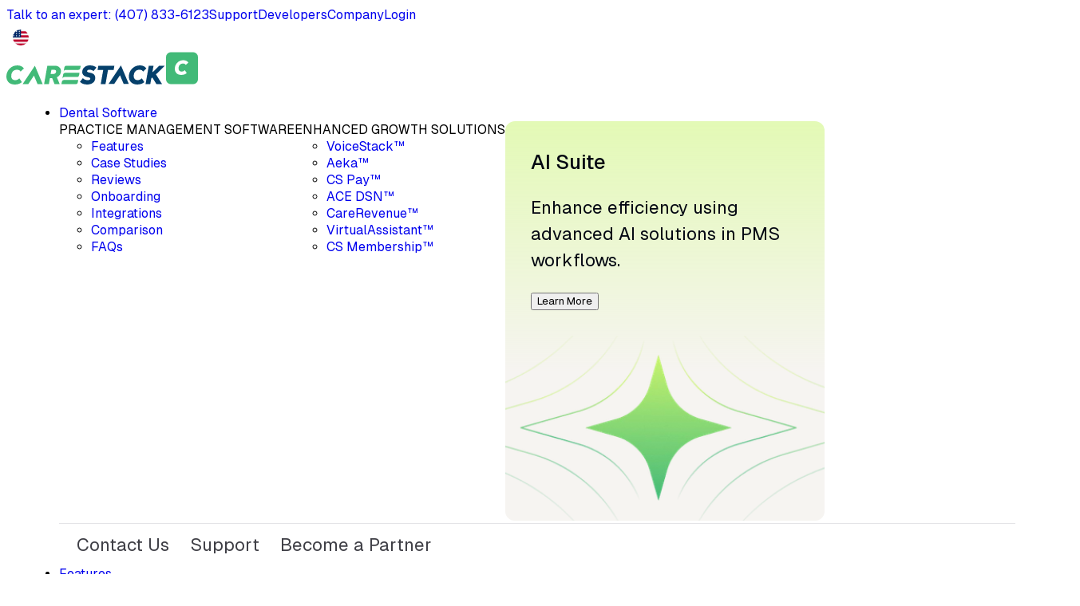

--- FILE ---
content_type: text/html; charset=utf-8
request_url: https://carestack.com/dental-software/features/patient-portal
body_size: 96240
content:
<!DOCTYPE html><html lang="en"><head><link id="dynamic-favicon" rel="shortcut icon" href="/favicon.ico" class="jsx-3792679115"/><script type="application/ld+json" class="carestack-schema-organization">{
  "@context": "https://schema.org",
  "@type": "Corporation",
  "name": "CareStack",
  "legalName": "Good Methods Global, Inc.",
  "image": "https://a.storyblok.com/f/144863/1200x1200/db11368ff8/carestack-logo-1200x1200.jpg",
  "logo": "https://a.storyblok.com/f/144863/1200x1200/db11368ff8/carestack-logo-1200x1200.jpg",
  "url": "https://carestack.com",
  "email": "hello@carestack.com",
  "numberOfEmployees": "600",
  "description": "CareStack is an award-winning, cloud dental practice management software trusted by thousands of dentists & dental practices.",
  "slogan": "The last dental software you'll ever need.",
  "mainEntityOfPage": "https://carestack.com",
  "areaServed": [
    {"@type": "Country", "name": "United States"},
    {"@type": "Country", "name": "United Kingdom"}
  ],
  "keywords": "carestack, dental software, carestack dental software, top dental software, best dental software, cloud dental practice management software, dental practice management software",
  "knowsAbout": [
    "Dental Software",
    "Cloud Dental Software",
    "Dental Practice Management Software"
  ],
  "foundingDate": "2015-01-07",
  "founders": [
    {
      "@type": "Person",
      "name": "Abhi Krishna",
      "jobTitle": "Co-Founder & CEO"
    },
    {
      "@type": "Person",
      "name": "Varun Nelson",
      "jobTitle": "Co-Founder & VP Product Opearations"
    },
    {
      "@type": "Person",
      "name": "Kevin Cook",
      "jobTitle": "Co-Founder & VP, Customer Experience"
    }
  ],
  "awards": [
    "2022 Software Advice FrontRunner",
    "2022 Software Suggest Trending",
    "2022 GetApp Category Leader",
    "2021 G2 High Performer",
    "2021 SoftwarePundit SMB10",
"G2 Best Meets Requirements - Summer 2024",
"G2 Best Meets Requirements (Small Business) - Summer 2024",
"G2 Best Relationship (Small Business) - Summer 2024",
"G2 Best Relationship - Summer 2024",
"G2 Best Results - Summer 2024",
"G2 Best Support - Summer 2024",
"G2 Best Usability (Small Business) - Summer 2024",
"G2 Best Usability - Summer 2024",
"G2 Highest User Adoption (Small Business) - Summer 2024",
"G2 Leader - Summer 2024",
"G2 Leader (Small Business) - Summer 2024", 
"G2 Momentum Leader - Summer 2024",
"MarketsandMarkets Emerging Leader"
  ],
  "sameAs": [
    "https://carestack.com",
    "https://www.facebook.com/CareStackSystem/",
    "https://twitter.com/CareStackSystem/",
    "https://www.instagram.com/carestack_/",
    "https://www.youtube.com/@CareStack",
    "https://www.linkedin.com/company/carestack/",
    "https://vimeo.com/user14264510"
  ],
  "address": [
    {
      "@type": "PostalAddress",
      "streetAddress": "2954 Mallory Cir #209",
      "addressLocality": "Kissimmee",
      "addressRegion": "FL",
      "postalCode": "34747",
      "addressCountry": "US"
    },
    {
      "@type": "PostalAddress",
      "streetAddress": "10th Yamuna, Technopark Phase III Main Rd",
      "addressLocality": "Thiruvananthapuram",
      "addressRegion": "KL",
      "postalCode": "695583",
      "addressCountry": "IN"
    }
  ],
  "@logo": [
    {
      "@type": "ImageObject",
      "@id": "https://a.storyblok.com/f/144863/1200x1200/db11368ff8/carestack-logo-1200x1200.jpg",
      "url": "https://a.storyblok.com/f/144863/1200x1200/db11368ff8/carestack-logo-1200x1200.jpg",
      "contentUrl": "https://a.storyblok.com/f/144863/1200x1200/db11368ff8/carestack-logo-1200x1200.jpg",
      "caption": "CareStack logo",
      "inLanguage": ["en-US", "en-GB"],
      "width": 1200,
      "height": 1200
    }
  ],
  "@icon": [
    {
      "@type": "ImageObject",
      "@id": "https://a.storyblok.com/f/144863/1201x1201/a1d1cbd61c/carestack-favicon-1200x1200.png",
      "url": "https://a.storyblok.com/f/144863/1201x1201/a1d1cbd61c/carestack-favicon-1200x1200.png",
      "contentUrl": "https://a.storyblok.com/f/144863/1201x1201/a1d1cbd61c/carestack-favicon-1200x1200.png",
      "caption": "CareStack icon",
      "inLanguage": ["en-US", "en-GB"],
      "width": 1200,
      "height": 1200
    }
  ],
  "contactPoint": [
    {
      "@type": "ContactPoint",
      "contactType": "Customer Service",
      "telephone": "+1 (407) 833-6123",
      "email": "support@carestack.com"
    },
    {
      "@type": "ContactPoint",
      "contactType": "Sales",
      "telephone": "+1 (407) 833-6123",
      "email": "sales@carestack.com"
    }
  ]
}</script><script type="application/ld+json" class="carestack-schema-sitelinkssearchbox"> {"@context":"https://schema.org/","@type":"WebSite","name":"CareStack","url":"https://carestack.com","potentialAction":{"@type":"SearchAction","target":"https://carestack.com/?s={search_term_string}","query-input":"required name=search_term_string"}}</script><meta charSet="UTF-8"/><meta name="viewport" content="width=device-width, initial-scale=1.0, viewport-fit=cover, minimum-scale=1.0,maximum-scale=2.0"/><meta name="ahrefs-site-verification" content="8efbf0b8fc8120995b09eaf71641c4cc1c7e2dacc5972ec4ce26637b784c9b98"/><title>Dental Patient Portal Software | CareStack®</title><meta name="description" content="Easily share relevant patient data in a secure environment with the Patient Portal. Share treatment plans, billing information, and appointment schedules."/><meta name="author" content="CareStack®"/><meta name="keywords" content="dental patient portal, patient portal software for dentists, dentist patient portal software, dental patient login"/><meta property="og:image" content="https://a.storyblok.com/f/144863/1200x630/db57474aa8/carestack-og.png"/><link rel="alternate" href="https://carestack.com/dental-software/features/patient-portal" hrefLang="en-US"/><link rel="alternate" href="https://carestack.com/dental-software/features/patient-portal" hrefLang="x-default"/><link rel="canonical" href="https://carestack.com/dental-software/features/patient-portal"/><meta name="google-site-verification" content="HstYguhF1sUvdh07qJ1gCx0DjfEIF2XQQJcDYKElwHw"/><meta name="msvalidate.01" content="8FE8847A24723A6CA660E2B9E7DE7F27"/><script data-schema="carestack-jsonld-softwareapplication" type="application/ld+json">{"url":"https://carestack.com/dental-software/features/patient-portal","name":"Dental Patient Portal | CareStack","image":"https://a.storyblok.com/f/144863/1200x1200/db11368ff8/carestack-logo-1200x1200.jpg","awards":["2022 Software Advice FrontRunner","2022 Software Suggest Trending","2022 GetApp Category Leader","2021 G2 High Performer","2021 SoftwarePundit SMB10"],"abstract":"All-In-One Dental Practice Management Software","headline":"All-In-One Dental Practice Management Software","inLanguage":"en-US, en-GB","featureList":["Analytics & Reporting","Appointment Reminders","Backups","Charting","Clinical Notes","Credit Card Processing","Curbside Check-in","Digital Imaging","HIPAA Compliant","Insurance Claims Management","Insurance Verification","Membership Plans","Online Forms","Online Payments","Online Scheduling","Patient Kiosk","Patient Notifications","Patient Portal","Pay-by-text","Payment Plans","Payment Reminders","Phone Integrations","Remote Access","Reputation Management","Revenue Cycle Management","Scheduling","Teledentistry","Text messaging","Treatment Planning"],"permissions":"Broadband internet access","alternateName":"CareStack Dental Software","operatingSystem":"Cloud, SaaS, Web-Based, Desktop Mac, Desktop Windows, On-Premise Windows","applicationSuite":"CareStack","availableOnDevice":"Desktop, Laptop, Tablet","countriesSupported":["US","UK"],"memoryRequirements":"4GB","applicationCategory":"Dental Software, Dental Practice Management Software, Cloud-based Dental Software","processorRequirements":"Intel Core i3","@id":"SoftwareApplication","@type":"SoftwareApplication","applicationSubCategory":"Patient Portal","aggregateRating":{"@type":"AggregateRating","ratingValue":"4.95","bestRating":"5","worstRating":"1","ratingCount":"41"},"description":"Easily share relevant patient data in a secure environment with the Patient Portal. Share treatment plans, billing information, and appointment schedules.","screenshot":["https://a.storyblok.com/f/144863/1004x1300/4fc5142a94/welcome-to-the-home-page.png","https://a.storyblok.com/f/144863/1004x1300/ec5c64d060/customizable-online-booking-feature.png","https://a.storyblok.com/f/144863/1004x1300/c93eb03ed1/detailed-documents-forms.png","https://a.storyblok.com/f/144863/1004x1300/8179e82bf9/treatment-communication-with-the-patient.png","https://a.storyblok.com/f/144863/1004x1300/71c22b21e9/precise-payment-information-with-access-to-statements.png","https://a.storyblok.com/f/144863/1200x800/0463f925a8/dental-patient-portal.png"],"@context":"https://schema.org"}</script><script id="faqs-json-ld" type="application/ld+json">{"@context":"https://schema.org","@type":"FAQPage","mainEntity":[{"@type":"Question","name":" Do I have to allow the patient to see their balance due?","text":" Do I have to allow the patient to see their balance due?","acceptedAnswer":{"@type":"Answer","text":"No, you can change the settings of what the patient can see in their portal."}},{"@type":"Question","name":"Can my spouse see my account information?","text":"Can my spouse see my account information?","acceptedAnswer":{"@type":"Answer","text":"Only the responsible party will see the entire account information. If the spouse wants to have their own email address they can then view their account information."}},{"@type":"Question","name":"Can anyone else log in under my email address?","text":"Can anyone else log in under my email address?","acceptedAnswer":{"@type":"Answer","text":"Carestack has created a 2-factor authentication which will send you an email with a sequence of numbers that will be required to log in."}},{"@type":"Question","name":"Can the patient request different types of appointments from the patient portal?","text":"Can the patient request different types of appointments from the patient portal?","acceptedAnswer":{"@type":"Answer","text":"If you have the production calendar set, then patients can view the availability for specific types of appointments such as recall and emergency exams."}}]}</script><meta name="next-head-count" content="18"/><link rel="preload" href="/_next/static/media/e4af272ccee01ff0-s.p.woff2" as="font" type="font/woff2" crossorigin="anonymous" data-next-font="size-adjust"/><link rel="preload" href="/_next/static/media/1a4aa50920b5315c-s.p.woff2" as="font" type="font/woff2" crossorigin="anonymous" data-next-font="size-adjust"/><link rel="preload" href="/_next/static/media/dc1a31dd116e0329-s.p.woff2" as="font" type="font/woff2" crossorigin="anonymous" data-next-font="size-adjust"/><link rel="preload" href="/_next/static/media/4c9affa5bc8f420e-s.p.woff2" as="font" type="font/woff2" crossorigin="anonymous" data-next-font="size-adjust"/><link rel="preload" href="/_next/static/media/d938fffb5d040305-s.p.woff2" as="font" type="font/woff2" crossorigin="anonymous" data-next-font="size-adjust"/><link rel="preload" href="/_next/static/media/b372eef91aebb4c1-s.p.woff2" as="font" type="font/woff2" crossorigin="anonymous" data-next-font="size-adjust"/><link rel="preload" href="/_next/static/media/028c0d39d2e8f589-s.p.woff2" as="font" type="font/woff2" crossorigin="anonymous" data-next-font="size-adjust"/><link rel="preload" href="/_next/static/css/85c97e0e499b8601.css" as="style" crossorigin=""/><link rel="stylesheet" href="/_next/static/css/85c97e0e499b8601.css" crossorigin="" data-n-g=""/><link rel="preload" href="/_next/static/css/487f6c77a5d3dbf8.css" as="style" crossorigin=""/><link rel="stylesheet" href="/_next/static/css/487f6c77a5d3dbf8.css" crossorigin="" data-n-p=""/><link rel="preload" href="/_next/static/css/032c22a1122f4d36.css" as="style" crossorigin=""/><link rel="stylesheet" href="/_next/static/css/032c22a1122f4d36.css" crossorigin="" data-n-p=""/><noscript data-n-css=""></noscript><script defer="" crossorigin="" nomodule="" src="/_next/static/chunks/polyfills-c67a75d1b6f99dc8.js"></script><script src="/_next/static/chunks/webpack-e5da6f21bf7fa19f.js" defer="" crossorigin=""></script><script src="/_next/static/chunks/framework-ca706bf673a13738.js" defer="" crossorigin=""></script><script src="/_next/static/chunks/main-74fc6a527841c76b.js" defer="" crossorigin=""></script><script src="/_next/static/chunks/pages/_app-6e6c648f580c868d.js" defer="" crossorigin=""></script><script src="/_next/static/chunks/5675-46b0182a740430bc.js" defer="" crossorigin=""></script><script src="/_next/static/chunks/1664-550e089b680a072b.js" defer="" crossorigin=""></script><script src="/_next/static/chunks/3492-dfa9d23c6c5a2e2d.js" defer="" crossorigin=""></script><script src="/_next/static/chunks/924-3bfc8ca2aab0ba05.js" defer="" crossorigin=""></script><script src="/_next/static/chunks/8717-187bcb06d0845217.js" defer="" crossorigin=""></script><script src="/_next/static/chunks/pages/%5B%5B...slug%5D%5D-3406499032859ca5.js" defer="" crossorigin=""></script><script src="/_next/static/gkegcvGulU0EzHuqkb6vU/_buildManifest.js" defer="" crossorigin=""></script><script src="/_next/static/gkegcvGulU0EzHuqkb6vU/_ssgManifest.js" defer="" crossorigin=""></script><style id="__jsx-3792679115">body{font-family:'__Inter_f367f3', '__Inter_Fallback_f367f3'}button{font-family:'__Inter_f367f3', '__Inter_Fallback_f367f3'}.archivo{font-family:'__Archivo_5afde0', '__Archivo_Fallback_5afde0'}.roboto{font-family:'__Roboto_Condensed_7d980e', '__Roboto_Condensed_Fallback_7d980e'}.monrope{font-family:'__Manrope_73ee6c', '__Manrope_Fallback_73ee6c'}.gtAmerica700{font-family:'__gtAmerica700_b2522b', '__gtAmerica700_Fallback_b2522b'}.legal-consent-container .hs-richtext{font-size:12px;margin-bottom:8px}</style></head><body><div id="__next"><main class="__variable_fb8f2c __variable_73ee6c"><noscript class="jsx-3792679115"><iframe src="https://www.googletagmanager.com/ns.html?id=GTM-MQ2V4P9"
            height="0" width="0" style="display:none;visibility:hidden"></iframe></noscript> <div class="headerV3_header__CJg_D false font-sans
        false false 
        false 
        false 
        false
        false"><div class="headerV3_header__top__Rh41x"><div class="headerV3_header__top-inner__whKjH"><div class="headerV3_header__top-links__AdsTJ"><a data-elementid="" class="" target="_blank" href="/dental-software/features/patient-portal#">Talk to an expert: (407) 833-6123</a><a data-elementid="" class="" href="/dental-software/features/patient-portal#">Support</a><a data-elementid="" class="" target="_blank" rel="nofollow" href="/dental-software/features/patient-portal#">Developers</a><a data-elementid="" class="" href="/dental-software/features/patient-portal#">Company</a><a data-elementid="" class="" target="_blank" rel="nofollow" href="/dental-software/features/patient-portal#">Login</a></div><div class="headerV3_header__flags__r0mOI"><div class="relative hidden lg:flex"><div class="flex"><div class="hover:bg-black/10 p-[8px] rounded-[10px] select-none flex w-full items-center justify-between cursor-pointer text-gray-900"><div class="flex"><img alt="us flag" title="US" id="13280246" loading="lazy" width="20" height="20" decoding="async" data-nimg="1" style="color:transparent" src="https://assets.carestack.com/f/144863/20x20/5e87e78f61/us-flag-sm.svg"/></div></div></div><div class="py-[6px] z-20 w-[86px] rounded-[10px] overflow-hidden bg-white  shadow-[0px_7px_40px_0px_rgba(0,0,0,0.10)] absolute top-[calc(100%+4px)] left-auto right-0 flex-col hidden"><div class="flex gap-3 items-center py-[6px] pl-[8px] pr-[12px] border-b border-gray-200 last:border-none"><img alt="us flag" title="US" id="13280246" loading="lazy" width="20" height="20" decoding="async" data-nimg="1" style="color:transparent" src="https://assets.carestack.com/f/144863/20x20/5e87e78f61/us-flag-sm.svg"/><span class="text-zinc-900 text-sm font-medium">USA</span></div><a data-elementid="" class="flex gap-3 items-center py-[6px] pl-[8px] pr-[12px] border-0 border-solid border-t border-gray-200 hover:bg-gray-200 transition-all duration-300 ease-linea" href="/dental-software/features/patient-portal#"><img alt="uk flag" title="UK" id="10688694" loading="lazy" width="20" height="20" decoding="async" data-nimg="1" style="color:transparent" src="https://assets.carestack.com/f/144863/20x20/1c7788055d/uk-flag.svg"/><span class="text-zinc-900 text-sm font-medium">UK</span></a><a data-elementid="" class="flex gap-3 items-center py-[6px] pl-[8px] pr-[12px] border-0 border-solid border-t border-gray-200 hover:bg-gray-200 transition-all duration-300 ease-linea" href="/dental-software/features/patient-portal#"><img alt="australia flag" title="Australia" id="10688696" loading="lazy" width="20" height="20" decoding="async" data-nimg="1" style="color:transparent" src="https://assets.carestack.com/f/144863/20x20/bf3d5d8806/australia-flag.svg"/><span class="text-zinc-900 text-sm font-medium">AUS</span></a></div></div></div></div></div><div class="headerV3_header__inner__4IA0d "><div class="headerV3_header__logo__3UkuS false"><a data-elementid="" class="headerV3_header__link__fOlba" href="/dental-software/features/patient-portal#"><img alt="CareStack" loading="lazy" width="200" height="24" decoding="async" data-nimg="1" class="headerV3_header__logo--main__U8mDS" style="color:transparent" src="/_next/static/media/logo.d4d665ca.svg"/><img alt="CareStack" loading="lazy" width="40" height="41" decoding="async" data-nimg="1" class="headerV3_header__logo--sm__MI_aT" style="color:transparent" src="/_next/static/media/logo-sm.755f955f.svg"/></a></div><div class="headerV3_header__mobwrap__UDZdX  ml-0 xl:ml-4 2xl:ml-12"><ul class="menuV3_c-menu__z3q_H  "><li class="menuV3_c-menu__item__HFs5a false false
            
            false
          
            "><a data-elementid="71590014224973-header-dental-software/" class="menuV3_c-menu__button__1nAfO menuV3_c-menu__button--hasSub__Dgy_r" href="/dental-software/features/patient-portal#">Dental Software<svg class="undefined" width="21" height="20" viewBox="0 0 21 20" fill="none" xmlns="http://www.w3.org/2000/svg"><path fill-rule="evenodd" clip-rule="evenodd" d="M5.71184 7.29289C6.10236 6.90237 6.73553 6.90237 7.12605 7.29289L10.4189 10.5858L13.7118 7.29289C14.1024 6.90237 14.7355 6.90237 15.1261 7.29289C15.5166 7.68342 15.5166 8.31658 15.1261 8.70711L11.1261 12.7071C10.7355 13.0976 10.1024 13.0976 9.71184 12.7071L5.71184 8.70711C5.32131 8.31658 5.32131 7.68342 5.71184 7.29289Z" fill="white"></path></svg></a><div class="menuV3_c-sub-menu__mask__vM_F1"></div><div class="menuV3_c-sub-menu__oqGxv false false
                "><div class="menuV3_c-sub-menu__content__7fOd5"><div class="xl:flex"><div class="menuV3_c-sub-menu__wrapper__mO2UM  "><div class="menuV3_c-sub-menu__wrapper-inside__WTZYc"><span class="menuV3_c-sub-menu__heading__3q9zh ">PRACTICE MANAGEMENT SOFTWARE</span><ul class="menuV3_c-sub-menu__items__6XCVA"><li class="menuV3_c-sub-menu__item__lG6Uo  undefined"><a data-elementid="71590014224973-header-DentalSoftware-dental-software/features/" class="menuV3_c-sub-menu__link__RBvCl group" href="/dental-software/features/patient-portal#"><div class="menuV3_c-sub-menu__right__2_t_o"><span class="menuV3_c-sub-menu__title__gv9o6 undefined"><span>Features</span></span><p class="menuV3_c-sub-menu__description__f__e1 hidden">Explore the features that can simplify your work and life.</p></div></a></li><li class="menuV3_c-sub-menu__item__lG6Uo  false"><a data-elementid="71590014224973-header-DentalSoftware-https://resources.carestack.com/case-study" class="menuV3_c-sub-menu__link__RBvCl group" target="_blank" href="/dental-software/features/patient-portal#"><div class="menuV3_c-sub-menu__right__2_t_o"><span class="menuV3_c-sub-menu__title__gv9o6 undefined"><span>Case Studies</span></span><p class="menuV3_c-sub-menu__description__f__e1 hidden">In-depth stories of problems, solutions, &amp; successful outcomes.</p></div></a></li><li class="menuV3_c-sub-menu__item__lG6Uo  undefined"><a data-elementid="71590014224973-header-DentalSoftware-dental-software/reviews" class="menuV3_c-sub-menu__link__RBvCl group" href="/dental-software/features/patient-portal#"><div class="menuV3_c-sub-menu__right__2_t_o"><span class="menuV3_c-sub-menu__title__gv9o6 undefined"><span>Reviews</span></span><p class="menuV3_c-sub-menu__description__f__e1 hidden">Read customer experiences about the impact of CareStack®.</p></div></a></li><li class="menuV3_c-sub-menu__item__lG6Uo  undefined"><a data-elementid="71590014224973-header-DentalSoftware-support/onboarding/" class="menuV3_c-sub-menu__link__RBvCl group" href="/dental-software/features/patient-portal#"><div class="menuV3_c-sub-menu__right__2_t_o"><span class="menuV3_c-sub-menu__title__gv9o6 undefined"><span>Onboarding</span></span><p class="menuV3_c-sub-menu__description__f__e1 hidden">Start here to learn the process and find helpful resources.</p></div></a></li><li class="menuV3_c-sub-menu__item__lG6Uo  undefined"><a data-elementid="71590014224973-header-DentalSoftware-dental-software/integrations" class="menuV3_c-sub-menu__link__RBvCl group" href="/dental-software/features/patient-portal#"><div class="menuV3_c-sub-menu__right__2_t_o"><span class="menuV3_c-sub-menu__title__gv9o6 undefined"><span>Integrations</span></span><p class="menuV3_c-sub-menu__description__f__e1 hidden">CareStack integrates with all major healthcare applications for dentistry.</p></div></a></li><li class="menuV3_c-sub-menu__item__lG6Uo  false"><a data-elementid="71590014224973-header-DentalSoftware-dental-software/compare/" class="menuV3_c-sub-menu__link__RBvCl group" href="/dental-software/features/patient-portal#"><div class="menuV3_c-sub-menu__right__2_t_o"><span class="menuV3_c-sub-menu__title__gv9o6 "><span>Comparison</span></span><p class="menuV3_c-sub-menu__description__f__e1 hidden">Find out how CareStack is better than your current software.</p></div></a></li><li class="menuV3_c-sub-menu__item__lG6Uo  undefined"><a data-elementid="71590014224973-header-DentalSoftware-dental-software/faq" class="menuV3_c-sub-menu__link__RBvCl group" href="/dental-software/features/patient-portal#"><div class="menuV3_c-sub-menu__right__2_t_o"><span class="menuV3_c-sub-menu__title__gv9o6 undefined"><span>FAQs</span></span><p class="menuV3_c-sub-menu__description__f__e1 hidden">Find helpful answers &amp; useful info about our software &amp; services.</p></div></a></li></ul></div></div><div class="menuV3_c-sub-menu__wrapper__mO2UM  "><div class="menuV3_c-sub-menu__wrapper-inside__WTZYc"><span class="menuV3_c-sub-menu__heading__3q9zh ">ENHANCED GROWTH SOLUTIONS</span><ul class="menuV3_c-sub-menu__items__6XCVA"><li class="menuV3_c-sub-menu__item__lG6Uo"><a data-elementid="71590014224973-header-DentalSoftware-https://www.voicestack.com" class="menuV3_c-sub-menu__link__RBvCl" target="_blank" href="/dental-software/features/patient-portal#"><div class="menuV3_c-sub-menu__right__2_t_o"><span class="menuV3_c-sub-menu__title__gv9o6 "><span>VoiceStack™</span></span><p class="menuV3_c-sub-menu__description__f__e1 hidden">Increase new patient conversion with the power of AI.</p></div></a></li><li class="menuV3_c-sub-menu__item__lG6Uo"><a data-elementid="71590014224973-header-DentalSoftware-https://aeka.ai/" class="menuV3_c-sub-menu__link__RBvCl" target="_blank" href="/dental-software/features/patient-portal#"><div class="menuV3_c-sub-menu__right__2_t_o"><span class="menuV3_c-sub-menu__title__gv9o6 menuV3_c-sub-menu__title--info__Ltj52" data-sub="New"><span>Aeka™</span></span><p class="menuV3_c-sub-menu__description__f__e1 hidden">AI Powered Enterprise Imaging System.</p></div></a></li><li class="menuV3_c-sub-menu__item__lG6Uo"><a data-elementid="71590014224973-header-DentalSoftware-dental-software/cspay" class="menuV3_c-sub-menu__link__RBvCl" href="/dental-software/features/patient-portal#"><div class="menuV3_c-sub-menu__right__2_t_o"><span class="menuV3_c-sub-menu__title__gv9o6 undefined"><span>CS Pay™</span></span><p class="menuV3_c-sub-menu__description__f__e1 hidden">An Integrated Payment Solution to Increase Same Day Patient Collections.</p></div></a></li><li class="menuV3_c-sub-menu__item__lG6Uo"><a data-elementid="71590014224973-header-DentalSoftware-https://acedsn.com/" class="menuV3_c-sub-menu__link__RBvCl" target="_blank" href="/dental-software/features/patient-portal#"><div class="menuV3_c-sub-menu__right__2_t_o"><span class="menuV3_c-sub-menu__title__gv9o6 "><span>ACE DSN™</span></span><p class="menuV3_c-sub-menu__description__f__e1 hidden">Partner network for unparalleled savings.</p></div></a></li><li class="menuV3_c-sub-menu__item__lG6Uo"><a data-elementid="71590014224973-header-DentalSoftware-dental-software/carerevenue" class="menuV3_c-sub-menu__link__RBvCl" href="/dental-software/features/patient-portal#"><div class="menuV3_c-sub-menu__right__2_t_o"><span class="menuV3_c-sub-menu__title__gv9o6 undefined"><span>CareRevenue™</span></span><p class="menuV3_c-sub-menu__description__f__e1 hidden">Industry-leading dental RCM to optimize efficiency &amp; cash flow.</p></div></a></li><li class="menuV3_c-sub-menu__item__lG6Uo"><a data-elementid="71590014224973-header-DentalSoftware-dental-software/virtualassistant" class="menuV3_c-sub-menu__link__RBvCl" href="/dental-software/features/patient-portal#"><div class="menuV3_c-sub-menu__right__2_t_o"><span class="menuV3_c-sub-menu__title__gv9o6 "><span>VirtualAssistant™</span></span><p class="menuV3_c-sub-menu__description__f__e1 hidden">Expert remote support for dental practice front office operations.</p></div></a></li><li class="menuV3_c-sub-menu__item__lG6Uo"><a data-elementid="71590014224973-header-DentalSoftware-dental-software/cs-membership" class="menuV3_c-sub-menu__link__RBvCl" href="/dental-software/features/patient-portal#"><div class="menuV3_c-sub-menu__right__2_t_o"><span class="menuV3_c-sub-menu__title__gv9o6 undefined"><span>CS Membership™</span></span><p class="menuV3_c-sub-menu__description__f__e1 hidden">Grow your patient base and increase case acceptance.</p></div></a></li></ul></div></div><div class="flex flex-col gap-4 flex-1 mb-4 xl:mb-0 max-w-[400px] min-w-[241px] rounded-[12px] bg-[linear-gradient(180deg,_rgba(200,244,110,0.5)_0.03%,_#F6F4F1_62.74%)]"><div class="flex flex-col justify-between gap-4 h-full"><div class="flex flex-col gap-4 p-5"><div class="flex flex-col gap-1"><span class="text-base font-medium text-gray-950 leading-normal">AI Suite</span><p class="text-sm text-gray-950 font-normal leading-normal">Enhance efficiency using advanced AI solutions in PMS workflows.</p></div><a data-elementid="" href="/dental-software/features/patient-portal#"><button class="buttonV2_buttonV3--secondarySmV3___WX_0 font-sans"><span class="flex items-center gap-3">Learn More</span></button></a></div><div class="w-full"><img alt="AI Suite" title="AI Suite" id="67760769305533" loading="lazy" width="295" height="200" decoding="async" data-nimg="1" class="w-full h-full object-cover block" style="color:transparent;background-size:cover;background-position:50% 50%;background-repeat:no-repeat;background-image:url(&quot;data:image/svg+xml;charset=utf-8,%3Csvg xmlns=&#x27;http://www.w3.org/2000/svg&#x27; viewBox=&#x27;0 0 295 200&#x27;%3E%3Cfilter id=&#x27;b&#x27; color-interpolation-filters=&#x27;sRGB&#x27;%3E%3CfeGaussianBlur stdDeviation=&#x27;20&#x27;/%3E%3CfeColorMatrix values=&#x27;1 0 0 0 0 0 1 0 0 0 0 0 1 0 0 0 0 0 100 -1&#x27; result=&#x27;s&#x27;/%3E%3CfeFlood x=&#x27;0&#x27; y=&#x27;0&#x27; width=&#x27;100%25&#x27; height=&#x27;100%25&#x27;/%3E%3CfeComposite operator=&#x27;out&#x27; in=&#x27;s&#x27;/%3E%3CfeComposite in2=&#x27;SourceGraphic&#x27;/%3E%3CfeGaussianBlur stdDeviation=&#x27;20&#x27;/%3E%3C/filter%3E%3Cimage width=&#x27;100%25&#x27; height=&#x27;100%25&#x27; x=&#x27;0&#x27; y=&#x27;0&#x27; preserveAspectRatio=&#x27;none&#x27; style=&#x27;filter: url(%23b);&#x27; href=&#x27;https://assets.carestack.com/f/144863/482x280/aaa669ecf8/ai-suite.png&#x27;/%3E%3C/svg%3E&quot;)" srcSet="/_next/image?url=https%3A%2F%2Fassets.carestack.com%2Ff%2F144863%2F482x280%2Faaa669ecf8%2Fai-suite.png&amp;w=384&amp;q=100 1x, /_next/image?url=https%3A%2F%2Fassets.carestack.com%2Ff%2F144863%2F482x280%2Faaa669ecf8%2Fai-suite.png&amp;w=640&amp;q=100 2x" src="/_next/image?url=https%3A%2F%2Fassets.carestack.com%2Ff%2F144863%2F482x280%2Faaa669ecf8%2Fai-suite.png&amp;w=640&amp;q=100"/></div></div></div></div><div class="hidden xl:flex gap-3 pt-[10px] pb-[5px] pl-[10px] border-t border-zinc-200 border-solid border-0 mt-[3px]"><a data-elementid="" href="/dental-software/features/patient-portal#"><span class="text-sm text-zinc-700 leading-normal py-[6px] px-2 rounded-[8px] hover:bg-zinc-100 hover:text-zinc-950">Contact Us</span></a><a data-elementid="" href="/dental-software/features/patient-portal#"><span class="text-sm text-zinc-700 leading-normal py-[6px] px-2 rounded-[8px] hover:bg-zinc-100 hover:text-zinc-950">Support</span></a><a data-elementid="" target="_blank" href="/dental-software/features/patient-portal#"><span class="text-sm text-zinc-700 leading-normal py-[6px] px-2 rounded-[8px] hover:bg-zinc-100 hover:text-zinc-950">Become a Partner</span></a></div></div></div></li><li class="menuV3_c-menu__item__HFs5a xxl:relative static false
            
            false
          
            "><a data-elementid="71590014224973-header-dental-software/features/" class="menuV3_c-menu__button__1nAfO menuV3_c-menu__button--hasSub__Dgy_r" href="/dental-software/features/patient-portal#">Features<svg class="undefined" width="21" height="20" viewBox="0 0 21 20" fill="none" xmlns="http://www.w3.org/2000/svg"><path fill-rule="evenodd" clip-rule="evenodd" d="M5.71184 7.29289C6.10236 6.90237 6.73553 6.90237 7.12605 7.29289L10.4189 10.5858L13.7118 7.29289C14.1024 6.90237 14.7355 6.90237 15.1261 7.29289C15.5166 7.68342 15.5166 8.31658 15.1261 8.70711L11.1261 12.7071C10.7355 13.0976 10.1024 13.0976 9.71184 12.7071L5.71184 8.70711C5.32131 8.31658 5.32131 7.68342 5.71184 7.29289Z" fill="white"></path></svg></a><div class="menuV3_c-sub-menu__mask__vM_F1"></div><div class="menuV3_c-sub-menu__oqGxv false menuV3_c-sub-menu-center__OXGrV
                "><div class="menuV3_c-sub-menu__content__7fOd5"><div class="xl:flex"><div class="menuV3_c-sub-menu__wrapper__mO2UM  "><div class="menuV3_c-sub-menu__wrapper-inside__WTZYc"><span class="menuV3_c-sub-menu__heading__3q9zh ">Practice Growth</span><ul class="menuV3_c-sub-menu__items__6XCVA"><li class="menuV3_c-sub-menu__item__lG6Uo  undefined"><a data-elementid="71590014224973-header-Features-dental-software/features/scheduling" class="menuV3_c-sub-menu__link__RBvCl group" href="/dental-software/features/patient-portal#"><div class="menuV3_c-sub-menu__right__2_t_o"><span class="menuV3_c-sub-menu__title__gv9o6 undefined"><span>Powerful Multi-location Scheduling</span></span></div></a></li><li class="menuV3_c-sub-menu__item__lG6Uo  undefined"><a data-elementid="71590014224973-header-Features-dental-software/features/membership-plans" class="menuV3_c-sub-menu__link__RBvCl group" href="/dental-software/features/patient-portal#"><div class="menuV3_c-sub-menu__right__2_t_o"><span class="menuV3_c-sub-menu__title__gv9o6 undefined"><span>Membership Plans</span></span></div></a></li><li class="menuV3_c-sub-menu__item__lG6Uo  undefined"><a data-elementid="71590014224973-header-Features-dental-software/features/patient-notifications" class="menuV3_c-sub-menu__link__RBvCl group" href="/dental-software/features/patient-portal#"><div class="menuV3_c-sub-menu__right__2_t_o"><span class="menuV3_c-sub-menu__title__gv9o6 "><span>Built-in Patient Notifications</span></span></div></a></li><li class="menuV3_c-sub-menu__item__lG6Uo  undefined"><a data-elementid="71590014224973-header-Features-dental-software/features/phone-integrations" class="menuV3_c-sub-menu__link__RBvCl group" href="/dental-software/features/patient-portal#"><div class="menuV3_c-sub-menu__right__2_t_o"><span class="menuV3_c-sub-menu__title__gv9o6 undefined"><span>AI-Driven Telephony Integrations</span></span></div></a></li><li class="menuV3_c-sub-menu__item__lG6Uo  undefined"><a data-elementid="71590014224973-header-Features-dental-software/features/payment-reminders" class="menuV3_c-sub-menu__link__RBvCl group" href="/dental-software/features/patient-portal#"><div class="menuV3_c-sub-menu__right__2_t_o"><span class="menuV3_c-sub-menu__title__gv9o6 "><span>Text &amp; Email Payment Reminders</span></span></div></a></li><li class="menuV3_c-sub-menu__item__lG6Uo  undefined"><a data-elementid="71590014224973-header-Features-dental-software/features/reputation-management" class="menuV3_c-sub-menu__link__RBvCl group" href="/dental-software/features/patient-portal#"><div class="menuV3_c-sub-menu__right__2_t_o"><span class="menuV3_c-sub-menu__title__gv9o6 undefined"><span>Built-in Reputation Management</span></span></div></a></li></ul></div></div><div class="menuV3_c-sub-menu__wrapper__mO2UM  "><div class="menuV3_c-sub-menu__wrapper-inside__WTZYc"><span class="menuV3_c-sub-menu__heading__3q9zh ">Patient Experience</span><ul class="menuV3_c-sub-menu__items__6XCVA"><li class="menuV3_c-sub-menu__item__lG6Uo"><a data-elementid="71590014224973-header-Features-dental-software/features/appointment-reminders" class="menuV3_c-sub-menu__link__RBvCl" href="/dental-software/features/patient-portal#"><div class="menuV3_c-sub-menu__right__2_t_o"><span class="menuV3_c-sub-menu__title__gv9o6 undefined"><span>Built-in Appointment Reminders</span></span></div></a></li><li class="menuV3_c-sub-menu__item__lG6Uo"><a data-elementid="71590014224973-header-Features-dental-software/features/text-messaging" class="menuV3_c-sub-menu__link__RBvCl" href="/dental-software/features/patient-portal#"><div class="menuV3_c-sub-menu__right__2_t_o"><span class="menuV3_c-sub-menu__title__gv9o6 undefined"><span>Two-way Patient Texting</span></span></div></a></li><li class="menuV3_c-sub-menu__item__lG6Uo"><a data-elementid="71590014224973-header-Features-dental-software/features/online-scheduling" class="menuV3_c-sub-menu__link__RBvCl" href="/dental-software/features/patient-portal#"><div class="menuV3_c-sub-menu__right__2_t_o"><span class="menuV3_c-sub-menu__title__gv9o6 undefined"><span>Online Self-service Scheduling</span></span></div></a></li><li class="menuV3_c-sub-menu__item__lG6Uo"><a data-elementid="71590014224973-header-Features-dental-software/features/online-forms" class="menuV3_c-sub-menu__link__RBvCl" href="/dental-software/features/patient-portal#"><div class="menuV3_c-sub-menu__right__2_t_o"><span class="menuV3_c-sub-menu__title__gv9o6 "><span>Online forms for Patient Convenience</span></span></div></a></li><li class="menuV3_c-sub-menu__item__lG6Uo"><a data-elementid="71590014224973-header-Features-dental-software/features/teledentistry" class="menuV3_c-sub-menu__link__RBvCl" href="/dental-software/features/patient-portal#"><div class="menuV3_c-sub-menu__right__2_t_o"><span class="menuV3_c-sub-menu__title__gv9o6 undefined"><span>Built-in Teledentistry</span></span></div></a></li><li class="menuV3_c-sub-menu__item__lG6Uo"><a data-elementid="71590014224973-header-Features-dental-software/features/patient-portal" class="menuV3_c-sub-menu__link__RBvCl" href="/dental-software/features/patient-portal#"><div class="menuV3_c-sub-menu__right__2_t_o"><span class="menuV3_c-sub-menu__title__gv9o6 undefined"><span>Patient Portal for Forms and Payments</span></span></div></a></li><li class="menuV3_c-sub-menu__item__lG6Uo"><a data-elementid="71590014224973-header-Features-dental-software/features/patient-kiosk" class="menuV3_c-sub-menu__link__RBvCl" href="/dental-software/features/patient-portal#"><div class="menuV3_c-sub-menu__right__2_t_o"><span class="menuV3_c-sub-menu__title__gv9o6 "><span>Patient Kiosk for Easy Self Check-in</span></span></div></a></li><li class="menuV3_c-sub-menu__item__lG6Uo"><a data-elementid="71590014224973-header-Features-dental-software/features/curbside-check-in" class="menuV3_c-sub-menu__link__RBvCl" href="/dental-software/features/patient-portal#"><div class="menuV3_c-sub-menu__right__2_t_o"><span class="menuV3_c-sub-menu__title__gv9o6 undefined"><span>Curbside Check-in</span></span></div></a></li><li class="menuV3_c-sub-menu__item__lG6Uo"><a data-elementid="71590014224973-header-Features-dental-software/features/online-payments" class="menuV3_c-sub-menu__link__RBvCl" href="/dental-software/features/patient-portal#"><div class="menuV3_c-sub-menu__right__2_t_o"><span class="menuV3_c-sub-menu__title__gv9o6 "><span>Online Patient Payments</span></span></div></a></li></ul></div></div><div class="menuV3_c-sub-menu__wrapper__mO2UM  "><div class="menuV3_c-sub-menu__wrapper-inside__WTZYc"><span class="menuV3_c-sub-menu__heading__3q9zh ">Clinical Workflows</span><ul class="menuV3_c-sub-menu__items__6XCVA"><li class="menuV3_c-sub-menu__item__lG6Uo"><a data-elementid="71590014224973-header-Features-dental-software/features/treatment-planning" class="menuV3_c-sub-menu__link__RBvCl" href="/dental-software/features/patient-portal#"><div class="menuV3_c-sub-menu__right__2_t_o"><span class="menuV3_c-sub-menu__title__gv9o6 "><span>Treatment Planning with E-signatures</span></span></div></a></li><li class="menuV3_c-sub-menu__item__lG6Uo"><a data-elementid="71590014224973-header-Features-dental-software/features/charting" class="menuV3_c-sub-menu__link__RBvCl" href="/dental-software/features/patient-portal#"><div class="menuV3_c-sub-menu__right__2_t_o"><span class="menuV3_c-sub-menu__title__gv9o6 "><span>General and Perio Clinical Charting</span></span></div></a></li><li class="menuV3_c-sub-menu__item__lG6Uo"><a data-elementid="71590014224973-header-Features-dental-software/features/prescription-management" class="menuV3_c-sub-menu__link__RBvCl" href="/dental-software/features/patient-portal#"><div class="menuV3_c-sub-menu__right__2_t_o"><span class="menuV3_c-sub-menu__title__gv9o6 "><span>Dental Electronic Prescriptions</span></span></div></a></li><li class="menuV3_c-sub-menu__item__lG6Uo"><a data-elementid="71590014224973-header-Features-dental-software/features/hipaa-compliant" class="menuV3_c-sub-menu__link__RBvCl" href="/dental-software/features/patient-portal#"><div class="menuV3_c-sub-menu__right__2_t_o"><span class="menuV3_c-sub-menu__title__gv9o6 "><span>HIPAA Compliant</span></span></div></a></li><li class="menuV3_c-sub-menu__item__lG6Uo"><a data-elementid="71590014224973-header-Features-dental-software/features/clinical-notes" class="menuV3_c-sub-menu__link__RBvCl" href="/dental-software/features/patient-portal#"><div class="menuV3_c-sub-menu__right__2_t_o"><span class="menuV3_c-sub-menu__title__gv9o6 "><span>Clinical Notes with Templates</span></span></div></a></li><li class="menuV3_c-sub-menu__item__lG6Uo"><a data-elementid="71590014224973-header-Features-dental-software/features/digital-imaging" class="menuV3_c-sub-menu__link__RBvCl" href="/dental-software/features/patient-portal#"><div class="menuV3_c-sub-menu__right__2_t_o"><span class="menuV3_c-sub-menu__title__gv9o6 "><span>Digital Imaging Integrations</span></span></div></a></li><li class="menuV3_c-sub-menu__item__lG6Uo"><a data-elementid="71590014224973-header-Features-dental-software/features/periodontal-charting" class="menuV3_c-sub-menu__link__RBvCl" href="/dental-software/features/patient-portal#"><div class="menuV3_c-sub-menu__right__2_t_o"><span class="menuV3_c-sub-menu__title__gv9o6 "><span>Periodontal Charting</span></span></div></a></li><li class="menuV3_c-sub-menu__item__lG6Uo"><a data-elementid="71590014224973-header-Features-dental-software/features/backups" class="menuV3_c-sub-menu__link__RBvCl" href="/dental-software/features/patient-portal#"><div class="menuV3_c-sub-menu__right__2_t_o"><span class="menuV3_c-sub-menu__title__gv9o6 "><span>Always-On Backups</span></span></div></a></li></ul></div></div><div class="menuV3_c-sub-menu__wrapper__mO2UM  "><div class="menuV3_c-sub-menu__wrapper-inside__WTZYc"><span class="menuV3_c-sub-menu__heading__3q9zh ">Revenue Cycle Management</span><ul class="menuV3_c-sub-menu__items__6XCVA"><li class="menuV3_c-sub-menu__item__lG6Uo"><a data-elementid="71590014224973-header-Features-dental-software/features/insurance-claims-management" class="menuV3_c-sub-menu__link__RBvCl" href="/dental-software/features/patient-portal#"><div class="menuV3_c-sub-menu__right__2_t_o"><span class="menuV3_c-sub-menu__title__gv9o6 "><span>Centralized Claims Management</span></span></div></a></li><li class="menuV3_c-sub-menu__item__lG6Uo"><a data-elementid="71590014224973-header-Features-dental-software/features/electronic-statements" class="menuV3_c-sub-menu__link__RBvCl" href="/dental-software/features/patient-portal#"><div class="menuV3_c-sub-menu__right__2_t_o"><span class="menuV3_c-sub-menu__title__gv9o6 "><span>Electronic Statements</span></span></div></a></li><li class="menuV3_c-sub-menu__item__lG6Uo"><a data-elementid="71590014224973-header-Features-dental-software/features/credit-card-processing" class="menuV3_c-sub-menu__link__RBvCl" href="/dental-software/features/patient-portal#"><div class="menuV3_c-sub-menu__right__2_t_o"><span class="menuV3_c-sub-menu__title__gv9o6 "><span>Credit Card Processing &amp; Card-on-file</span></span></div></a></li><li class="menuV3_c-sub-menu__item__lG6Uo"><a data-elementid="71590014224973-header-Features-dental-software/features/financing-integrations" class="menuV3_c-sub-menu__link__RBvCl" href="/dental-software/features/patient-portal#"><div class="menuV3_c-sub-menu__right__2_t_o"><span class="menuV3_c-sub-menu__title__gv9o6 "><span>Patient Financing</span></span></div></a></li><li class="menuV3_c-sub-menu__item__lG6Uo"><a data-elementid="71590014224973-header-Features-dental-software/features/insurance-verification" class="menuV3_c-sub-menu__link__RBvCl" href="/dental-software/features/patient-portal#"><div class="menuV3_c-sub-menu__right__2_t_o"><span class="menuV3_c-sub-menu__title__gv9o6 "><span>Electronic Eligibilty Verification</span></span></div></a></li><li class="menuV3_c-sub-menu__item__lG6Uo"><a data-elementid="71590014224973-header-Features-dental-software/features/revenue-cycle-management" class="menuV3_c-sub-menu__link__RBvCl" href="/dental-software/features/patient-portal#"><div class="menuV3_c-sub-menu__right__2_t_o"><span class="menuV3_c-sub-menu__title__gv9o6 "><span>Submit and Auto Post Claims Electronically</span></span></div></a></li><li class="menuV3_c-sub-menu__item__lG6Uo"><a data-elementid="71590014224973-header-Features-dental-software/features/payment-plans" class="menuV3_c-sub-menu__link__RBvCl" href="/dental-software/features/patient-portal#"><div class="menuV3_c-sub-menu__right__2_t_o"><span class="menuV3_c-sub-menu__title__gv9o6 "><span>Payment Plans with Auto Debit</span></span></div></a></li><li class="menuV3_c-sub-menu__item__lG6Uo"><a data-elementid="71590014224973-header-Features-dental-software/features/pay-by-text" class="menuV3_c-sub-menu__link__RBvCl" href="/dental-software/features/patient-portal#"><div class="menuV3_c-sub-menu__right__2_t_o"><span class="menuV3_c-sub-menu__title__gv9o6 "><span>Dental Pay-By-Text</span></span></div></a></li></ul></div></div><div class="menuV3_c-sub-menu__wrapper__mO2UM  "><div class="menuV3_c-sub-menu__wrapper-inside__WTZYc"><span class="menuV3_c-sub-menu__heading__3q9zh ">Analytics and Reporting</span><ul class="menuV3_c-sub-menu__items__6XCVA"><li class="menuV3_c-sub-menu__item__lG6Uo"><a data-elementid="71590014224973-header-Features-dental-software/features/analytics-reporting" class="menuV3_c-sub-menu__link__RBvCl" href="/dental-software/features/patient-portal#"><div class="menuV3_c-sub-menu__right__2_t_o"><span class="menuV3_c-sub-menu__title__gv9o6 "><span>Configurable Reports &amp; Dashboards</span></span></div></a></li><li class="menuV3_c-sub-menu__item__lG6Uo"><a data-elementid="71590014224973-header-Features-dental-software/features/lab-case-management" class="menuV3_c-sub-menu__link__RBvCl" href="/dental-software/features/patient-portal#"><div class="menuV3_c-sub-menu__right__2_t_o"><span class="menuV3_c-sub-menu__title__gv9o6 "><span>Lab Case Management</span></span></div></a></li><li class="menuV3_c-sub-menu__item__lG6Uo"><a data-elementid="71590014224973-header-Features-dental-software/features/remote-access" class="menuV3_c-sub-menu__link__RBvCl" href="/dental-software/features/patient-portal#"><div class="menuV3_c-sub-menu__right__2_t_o"><span class="menuV3_c-sub-menu__title__gv9o6 "><span>Remote Access</span></span></div></a></li><li class="menuV3_c-sub-menu__item__lG6Uo"><a data-elementid="71590014224973-header-Features-dental-software/features/implant-tracker" class="menuV3_c-sub-menu__link__RBvCl" href="/dental-software/features/patient-portal#"><div class="menuV3_c-sub-menu__right__2_t_o"><span class="menuV3_c-sub-menu__title__gv9o6 "><span>Implant Tracker</span></span></div></a></li><li class="menuV3_c-sub-menu__item__lG6Uo"><a data-elementid="71590014224973-header-Features-dental-software/features/specialty-dental-referral-software" class="menuV3_c-sub-menu__link__RBvCl" href="/dental-software/features/patient-portal#"><div class="menuV3_c-sub-menu__right__2_t_o"><span class="menuV3_c-sub-menu__title__gv9o6 "><span>Patient Referral Management</span></span></div></a></li></ul></div></div></div><div class="hidden xl:flex gap-3 pt-[10px] pb-[5px] pl-[10px] border-t border-zinc-200 border-solid border-0 mt-[3px]"><a data-elementid="" href="/dental-software/features/patient-portal#"><span class="text-sm text-zinc-700 leading-normal py-[6px] px-2 rounded-[8px] hover:bg-zinc-100 hover:text-zinc-950">Get Advanced AI Solutions</span></a><a data-elementid="" href="/dental-software/features/patient-portal#"><span class="text-sm text-zinc-700 leading-normal py-[6px] px-2 rounded-[8px] hover:bg-zinc-100 hover:text-zinc-950">Contact Us</span></a><a data-elementid="" href="/dental-software/features/patient-portal#"><span class="text-sm text-zinc-700 leading-normal py-[6px] px-2 rounded-[8px] hover:bg-zinc-100 hover:text-zinc-950">Support</span></a><a data-elementid="" target="_blank" href="/dental-software/features/patient-portal#"><span class="text-sm text-zinc-700 leading-normal py-[6px] px-2 rounded-[8px] hover:bg-zinc-100 hover:text-zinc-950">Become a Partner</span></a></div></div></div></li><li class="menuV3_c-menu__item__HFs5a false false
            
            false
          
            "><a data-elementid="71590014224973-header-who-we-serve/" class="menuV3_c-menu__button__1nAfO menuV3_c-menu__button--hasSub__Dgy_r" href="/dental-software/features/patient-portal#">Who We Serve<svg class="undefined" width="21" height="20" viewBox="0 0 21 20" fill="none" xmlns="http://www.w3.org/2000/svg"><path fill-rule="evenodd" clip-rule="evenodd" d="M5.71184 7.29289C6.10236 6.90237 6.73553 6.90237 7.12605 7.29289L10.4189 10.5858L13.7118 7.29289C14.1024 6.90237 14.7355 6.90237 15.1261 7.29289C15.5166 7.68342 15.5166 8.31658 15.1261 8.70711L11.1261 12.7071C10.7355 13.0976 10.1024 13.0976 9.71184 12.7071L5.71184 8.70711C5.32131 8.31658 5.32131 7.68342 5.71184 7.29289Z" fill="white"></path></svg></a><div class="menuV3_c-sub-menu__mask__vM_F1"></div><div class="menuV3_c-sub-menu__oqGxv false false
                "><div class="menuV3_c-sub-menu__content__7fOd5"><div class="xl:flex"><div class="menuV3_c-sub-menu__wrapper__mO2UM  "><div class="menuV3_c-sub-menu__wrapper-inside__WTZYc"><span class="menuV3_c-sub-menu__heading__3q9zh undefined">Sectors we serve</span><ul class="menuV3_c-sub-menu__items__6XCVA"><li class="menuV3_c-sub-menu__item__lG6Uo  undefined"><a data-elementid="71590014224973-header-WhoWeServe-who-we-serve/dental-practices" class="menuV3_c-sub-menu__link__RBvCl group" href="/dental-software/features/patient-portal#"><div class="menuV3_c-sub-menu__right__2_t_o"><span class="menuV3_c-sub-menu__title__gv9o6 undefined"><span>Dental Practices</span></span><p class="menuV3_c-sub-menu__description__f__e1 hidden">Improve patient satisfaction and staff productivity at your office.</p></div></a></li><li class="menuV3_c-sub-menu__item__lG6Uo  undefined"><a data-elementid="71590014224973-header-WhoWeServe-who-we-serve/dental-startups" class="menuV3_c-sub-menu__link__RBvCl group" href="/dental-software/features/patient-portal#"><div class="menuV3_c-sub-menu__right__2_t_o"><span class="menuV3_c-sub-menu__title__gv9o6 undefined"><span>Dental Startups</span></span><p class="menuV3_c-sub-menu__description__f__e1 hidden">The complete software kit to quickly start and scale your new practice.</p></div></a></li><li class="menuV3_c-sub-menu__item__lG6Uo  undefined"><a data-elementid="71590014224973-header-WhoWeServe-who-we-serve/groups-dsos" class="menuV3_c-sub-menu__link__RBvCl group" href="/dental-software/features/patient-portal#"><div class="menuV3_c-sub-menu__right__2_t_o"><span class="menuV3_c-sub-menu__title__gv9o6 undefined"><span>Groups &amp; DSO’s</span></span><p class="menuV3_c-sub-menu__description__f__e1 hidden">Efficiently grow and scale your multi-location dental group.</p></div></a></li><li class="menuV3_c-sub-menu__item__lG6Uo  undefined"><a data-elementid="71590014224973-header-WhoWeServe-who-we-serve/mobile-dental-practices" class="menuV3_c-sub-menu__link__RBvCl group" href="/dental-software/features/patient-portal#"><div class="menuV3_c-sub-menu__right__2_t_o"><span class="menuV3_c-sub-menu__title__gv9o6 undefined"><span>Mobile Dentistry</span></span><p class="menuV3_c-sub-menu__description__f__e1 hidden">Industry-first software tools for mobile dental practices.</p></div></a></li><li class="menuV3_c-sub-menu__item__lG6Uo  undefined"><a data-elementid="71590014224973-header-WhoWeServe-who-we-serve/specialists/" class="menuV3_c-sub-menu__link__RBvCl group" href="/dental-software/features/patient-portal#"><div class="menuV3_c-sub-menu__right__2_t_o"><span class="menuV3_c-sub-menu__title__gv9o6 "><span>Specialists</span></span><p class="menuV3_c-sub-menu__description__f__e1 hidden">Customized clinical  and billing capabilities for specialty offices.</p></div></a></li></ul></div></div><div class="menuV3_c-sub-menu__wrapper__mO2UM  "><div class="menuV3_c-sub-menu__wrapper-inside__WTZYc"><span class="menuV3_c-sub-menu__heading__3q9zh undefined">Specialities</span><ul class="menuV3_c-sub-menu__items__6XCVA"><li class="menuV3_c-sub-menu__item__lG6Uo"><a data-elementid="71590014224973-header-WhoWeServe-who-we-serve/specialists/oral-surgeons" class="menuV3_c-sub-menu__link__RBvCl" href="/dental-software/features/patient-portal#"><span class="inline text-zinc-700 max-w-[16px] [&amp;&gt;svg]:w-full [&amp;&gt;svg]:h-auto group-hover:text-zinc-950"><svg width="16" height="16" viewBox="0 0 16 16" fill="none" xmlns="http://www.w3.org/2000/svg">
  <path d="M9.55395 1.08285C10.2428 0.938709 11.0974 0.887868 11.8365 1.49561L11.9374 1.58285C12.424 2.03056 12.6756 2.63443 12.7805 3.2404C12.8783 3.80564 12.8541 4.39937 12.7571 4.93832L12.7108 5.16553C12.5719 5.78678 12.4315 6.16838 12.3066 6.50278C12.2158 6.74567 12.1367 6.95532 12.0676 7.22348L12.0019 7.5145C11.9508 7.77286 11.9265 7.96767 11.9166 8.1102L11.9107 8.23585C11.9074 8.42407 11.8485 8.61468 11.748 8.77296C11.6604 8.91067 11.5203 9.0549 11.3228 9.13038L11.2349 9.15838C11.0262 9.21148 10.7372 9.27637 10.3834 9.33937L10.3013 9.85565L10.3332 9.8563L10.4296 9.86606C10.647 9.91064 10.8104 10.1029 10.8105 10.3335C10.8105 10.5641 10.647 10.7564 10.4296 10.801L10.3332 10.8107L10.1497 10.8101L9.96541 11.9715C10.1577 12.0331 10.2973 12.2113 10.2974 12.424C10.2974 12.6876 10.0838 12.9012 9.82023 12.9012C9.81936 12.9012 9.81849 12.9012 9.81762 12.9012L9.70304 13.6265C9.56535 14.5003 8.81229 15.144 7.92765 15.1441C7.02307 15.1439 6.25899 14.4717 6.14444 13.5744V13.5724L5.89575 11.5659C5.74143 11.4365 5.60471 11.3071 5.48299 11.1779L5.30265 10.9754L5.24796 10.896C5.14122 10.7014 5.18219 10.4521 5.35799 10.3029C5.46405 10.213 5.59798 10.1782 5.72583 10.1942L5.62426 9.37062C5.31617 9.32018 5.04996 9.26764 4.83455 9.21827L4.5865 9.15838C4.34209 9.09608 4.17351 8.9303 4.07348 8.77296C3.98545 8.63439 3.92947 8.4709 3.91463 8.30616L3.91072 8.23585C3.90882 8.12646 3.8971 7.96907 3.86254 7.75213L3.81958 7.5145C3.73576 7.09091 3.63589 6.82666 3.51489 6.50278C3.42117 6.25192 3.31881 5.97454 3.21476 5.58936L3.11059 5.16553C2.97731 4.5695 2.92858 3.88627 3.04028 3.2404C3.15215 2.59406 3.43218 1.9503 3.98494 1.49561L4.12491 1.38884C4.83016 0.894431 5.62176 0.94777 6.26749 1.08285C6.60774 1.15404 6.95327 1.25913 7.22843 1.3335C7.52514 1.41367 7.74403 1.45974 7.91072 1.4598C8.07739 1.45979 8.29629 1.41367 8.59301 1.3335C8.86814 1.25915 9.2137 1.15406 9.55395 1.08285ZM7.09171 13.4533L7.10473 13.5314C7.18994 13.9126 7.53016 14.1895 7.92765 14.1896C8.34237 14.1896 8.69573 13.8877 8.76033 13.478V13.4774L8.85473 12.8804C8.56151 12.8451 8.22367 12.773 7.81632 12.6278L7.60994 12.5503C7.36584 12.4544 7.1442 12.354 6.94197 12.2508L7.09171 13.4533ZM6.79353 11.051C7.09255 11.2602 7.46856 11.469 7.9589 11.6616L8.13598 11.728C8.49926 11.8576 8.77851 11.9131 9.00382 11.9377L9.19718 10.7183C8.95989 10.6759 8.68356 10.6143 8.35343 10.5243L7.87556 10.3849C7.40273 10.2398 6.99868 10.1007 6.65747 9.9546L6.79353 11.051ZM9.39444 9.47804C9.08972 9.51003 8.76038 9.53421 8.41072 9.54705L8.59627 9.60109C8.89317 9.68232 9.13874 9.73716 9.34692 9.77492L9.39444 9.47804ZM11.2304 2.23259C10.8335 1.90629 10.3504 1.89131 9.74926 2.01709C9.44485 2.08082 9.15694 2.16954 8.84171 2.25472C8.54798 2.33409 8.21825 2.41422 7.91072 2.41423C7.60318 2.41418 7.27344 2.33409 6.97973 2.25472C6.6644 2.16951 6.37606 2.08081 6.07153 2.01709C5.50812 1.89928 5.04872 1.90524 4.66658 2.17529L4.59106 2.23259C4.26666 2.49948 4.06707 2.90606 3.98103 3.40316C3.895 3.90068 3.92999 4.45528 4.04223 4.9572L4.13533 5.33741C4.22832 5.68217 4.32017 5.92991 4.40942 6.16879C4.53234 6.49781 4.65643 6.82409 4.75642 7.3296L4.80525 7.60174C4.84572 7.85573 4.86235 8.05805 4.86515 8.21892L4.8684 8.23715C4.8692 8.23973 4.87076 8.24198 4.87166 8.24431C5.42217 8.38112 6.52648 8.60301 7.91072 8.60304C9.29385 8.60304 10.3974 8.38115 10.9485 8.24431C10.9494 8.24196 10.9515 8.23974 10.9524 8.23715C10.9554 8.22733 10.9562 8.2204 10.9563 8.21892L10.9641 8.04379C10.9773 7.85413 11.0077 7.61941 11.065 7.3296L11.1041 7.14796C11.1965 6.74255 11.3045 6.45658 11.412 6.16879C11.531 5.85035 11.6543 5.51593 11.7792 4.9572L11.8176 4.76644C11.8982 4.31732 11.9157 3.83843 11.8404 3.40316C11.7651 2.96815 11.6029 2.60265 11.3463 2.33936L11.2304 2.23259Z" fill="#3F3F46"/>
</svg>
</span><div class="menuV3_c-sub-menu__right__2_t_o"><span class="menuV3_c-sub-menu__title__gv9o6 undefined"><span>Implant &amp; Oral Surgeons</span></span></div></a></li><li class="menuV3_c-sub-menu__item__lG6Uo"><a data-elementid="71590014224973-header-WhoWeServe-who-we-serve/specialists/orthodontists" class="menuV3_c-sub-menu__link__RBvCl" href="/dental-software/features/patient-portal#"><span class="inline text-zinc-700 max-w-[16px] [&amp;&gt;svg]:w-full [&amp;&gt;svg]:h-auto group-hover:text-zinc-950"><svg width="16" height="16" viewBox="0 0 16 16" fill="none" xmlns="http://www.w3.org/2000/svg">
  <g clip-path="url(#clip0_5800_13238)">
    <path d="M9.72127 1.06434C10.4429 0.913354 11.3383 0.85992 12.1125 1.49664L12.2174 1.58843C12.7272 2.05743 12.9916 2.68931 13.1015 3.32411C13.204 3.91623 13.1777 4.53815 13.0761 5.10276L13.0286 5.34104C12.9544 5.67249 12.8798 5.93878 12.8072 6.16656H14.6666L14.718 6.16916C14.97 6.1949 15.1665 6.40784 15.1666 6.66656C15.1666 6.92533 14.97 7.1382 14.718 7.16395L14.6666 7.16656H12.453C12.3915 7.35262 12.3349 7.55028 12.2851 7.80197C12.203 8.21694 12.2244 8.52075 12.2519 8.9732C12.2763 9.37587 12.3014 9.85713 12.2395 10.5461L12.2076 10.8547C12.1129 11.6574 11.9006 12.5656 11.6047 13.3163C11.4571 13.691 11.2815 14.0438 11.0774 14.3287C10.8804 14.6035 10.6156 14.8731 10.2694 14.9836C10.0946 15.0394 9.90647 15.0532 9.71997 14.9992C9.53484 14.9457 9.39293 14.8374 9.28833 14.7186C9.09373 14.4977 8.99383 14.2 8.93351 13.9556C8.86968 13.6969 8.83158 13.4166 8.8033 13.1776C8.77297 12.9212 8.7555 12.7324 8.73104 12.5956C8.6997 12.4204 8.67446 12.1393 8.64575 11.8964C8.61428 11.63 8.57363 11.3525 8.50708 11.1015C8.4389 10.8444 8.3544 10.6571 8.26099 10.5422C8.18239 10.4456 8.10766 10.4087 7.99992 10.4087C7.89218 10.4087 7.81745 10.4456 7.73885 10.5422C7.64544 10.6571 7.56094 10.8444 7.49276 11.1015C7.42621 11.3525 7.38556 11.63 7.35408 11.8964C7.32537 12.1393 7.30013 12.4204 7.2688 12.5956C7.24434 12.7324 7.22687 12.9212 7.19653 13.1776C7.16826 13.4166 7.13016 13.6969 7.06632 13.9556C7.006 14.2 6.90611 14.4977 6.71151 14.7186C6.6069 14.8374 6.46499 14.9457 6.27987 14.9992C6.09337 15.0532 5.90524 15.0394 5.73039 14.9836C5.38426 14.8731 5.11939 14.6035 4.92244 14.3287C4.71833 14.0438 4.54278 13.691 4.3951 13.3163C4.13619 12.6594 3.94126 11.8819 3.83325 11.16L3.79224 10.8547C3.69097 9.99641 3.72002 9.43341 3.74797 8.9732C3.77544 8.52074 3.79682 8.21694 3.71476 7.80197C3.66497 7.55028 3.60837 7.35262 3.54679 7.16656H1.33325C1.05711 7.16656 0.833252 6.9427 0.833252 6.66656C0.833322 6.39048 1.05715 6.16656 1.33325 6.16656H3.19263C3.1378 5.99463 3.08197 5.80072 3.02596 5.57346L2.97127 5.34104C2.83162 4.71656 2.78125 4.00079 2.89836 3.32411C3.01555 2.64704 3.30823 1.97293 3.88729 1.49664L4.03377 1.38531C4.77277 0.866917 5.60193 0.922774 6.27856 1.06434C6.63518 1.13896 6.9974 1.2488 7.28573 1.32671C7.5966 1.41071 7.82531 1.45888 7.99992 1.45888C8.17453 1.45888 8.40323 1.41071 8.71411 1.32671C9.00244 1.2488 9.36465 1.13896 9.72127 1.06434ZM7.16658 7.49989H8.83325V5.83322H7.16658V7.49989ZM9.83325 7.53375C9.83316 8.06732 9.40067 8.49973 8.86711 8.49989H7.13273C6.59917 8.49973 6.16668 8.06732 6.16658 7.53375V7.16656H4.59041C4.62672 7.29967 4.66359 7.44474 4.69588 7.60796C4.80627 8.16621 4.77283 8.59213 4.74601 9.03375C4.71966 9.4677 4.69444 9.96382 4.78573 10.7375L4.82283 11.0149C4.92114 11.6705 5.09805 12.3728 5.32544 12.9498C5.45556 13.2798 5.5953 13.5518 5.73494 13.7466C5.84642 13.9022 5.93543 13.9768 5.99145 14.0103C6.02061 13.9567 6.05916 13.8637 6.09562 13.716C6.14359 13.5216 6.17606 13.2934 6.20369 13.0598C6.22925 12.8437 6.253 12.5948 6.28442 12.4192C6.30897 12.2819 6.32483 12.0819 6.3606 11.7792C6.39363 11.4997 6.44099 11.1661 6.52596 10.8456C6.60929 10.5313 6.73995 10.1861 6.96346 9.91135C7.2019 9.61828 7.5467 9.40875 7.99992 9.40875C8.45314 9.40875 8.79793 9.61828 9.03638 9.91135C9.25988 10.1861 9.39055 10.5313 9.47388 10.8456C9.55885 11.1661 9.60621 11.4997 9.63924 11.7792C9.67501 12.0819 9.69087 12.2819 9.71541 12.4192C9.74683 12.5948 9.77059 12.8437 9.79614 13.0598C9.82378 13.2934 9.85624 13.5216 9.90421 13.716C9.94061 13.8635 9.9786 13.9566 10.0077 14.0103C10.0637 13.977 10.1531 13.9026 10.2649 13.7466C10.4045 13.5518 10.5443 13.2798 10.6744 12.9498C10.9342 12.2905 11.128 11.4677 11.2141 10.7375L11.2434 10.4595C11.2993 9.84053 11.2769 9.41338 11.2538 9.03375C11.227 8.59213 11.1936 8.16621 11.304 7.60796C11.3362 7.44474 11.3731 7.29967 11.4094 7.16656H9.83325V7.53375ZM9.83325 6.16656H11.7506C11.8492 5.89252 11.9506 5.57925 12.0527 5.12294L12.0924 4.92307C12.1768 4.45245 12.1947 3.95077 12.1158 3.49468C12.0369 3.03895 11.8672 2.65656 11.5982 2.38075L11.4771 2.26877C11.0614 1.92694 10.556 1.91178 9.92635 2.04351C9.60726 2.11027 9.30559 2.20293 8.97518 2.29221C8.66743 2.37537 8.32215 2.45888 7.99992 2.45888C7.67768 2.45888 7.33241 2.37537 7.02466 2.29221C6.69424 2.20293 6.39257 2.11027 6.07349 2.04351C5.48297 1.91998 5.00193 1.92574 4.60148 2.20888L4.5227 2.26877C4.18275 2.54834 3.97418 2.97385 3.88403 3.49468C3.79382 4.01593 3.82958 4.59704 3.94718 5.12294L4.04549 5.52138C4.11424 5.77622 4.1823 5.98045 4.24927 6.16656H6.16658V5.80002C6.16658 5.26637 6.59912 4.83339 7.13273 4.83322H8.86711C9.40072 4.83339 9.83325 5.26637 9.83325 5.80002V6.16656Z" fill="currentColor"/>
  </g>
  <defs>
    <clipPath id="clip0_5800_13238">
      <rect width="16" height="16" fill="white"/>
    </clipPath>
  </defs>
</svg></span><div class="menuV3_c-sub-menu__right__2_t_o"><span class="menuV3_c-sub-menu__title__gv9o6 undefined"><span>Orthodontists</span></span></div></a></li><li class="menuV3_c-sub-menu__item__lG6Uo"><a data-elementid="71590014224973-header-WhoWeServe-who-we-serve/specialists/pediatric-dentists" class="menuV3_c-sub-menu__link__RBvCl" href="/dental-software/features/patient-portal#"><span class="inline text-zinc-700 max-w-[16px] [&amp;&gt;svg]:w-full [&amp;&gt;svg]:h-auto group-hover:text-zinc-950"><svg width="16" height="16" viewBox="0 0 16 16" fill="none" xmlns="http://www.w3.org/2000/svg">
  <path d="M13.4915 5.22725C13.4119 3.91201 12.788 3.02702 12.0052 2.55082L11.8353 2.45512C11.1882 2.1186 10.5627 2.12399 9.93034 2.23376C9.6036 2.2905 9.30313 2.36884 8.97526 2.4434C8.66423 2.51413 8.32709 2.58142 8 2.58142C7.67292 2.58142 7.33577 2.51413 7.02474 2.4434C6.69688 2.36884 6.39641 2.29049 6.06966 2.23376C5.47674 2.13084 4.89006 2.11954 4.28581 2.39587L4.16471 2.45512C3.24646 2.93272 2.50001 3.94226 2.5 5.51567C2.5 7.53207 3.16254 9.17106 3.66732 10.5046L3.76432 10.7481C4.00702 11.3328 4.36724 12.0308 4.75716 12.6263C4.97992 12.9666 5.20419 13.2604 5.41276 13.4773C5.62036 13.693 5.76935 13.7854 5.84961 13.8132C5.88969 13.7585 5.94458 13.6438 5.99479 13.4447C6.04665 13.239 6.08167 13.0021 6.11133 12.765C6.13848 12.5479 6.16449 12.2959 6.19987 12.1257C6.22874 11.9867 6.24018 11.8557 6.28255 11.6049C6.31916 11.3882 6.37388 11.1277 6.47526 10.877C6.57725 10.6248 6.73674 10.3578 6.9974 10.1543C7.26523 9.94532 7.60158 9.83337 8 9.83337C8.39842 9.83337 8.73477 9.94532 9.0026 10.1543C9.26326 10.3578 9.42275 10.6248 9.52474 10.877C9.62612 11.1277 9.68084 11.3882 9.71745 11.6049C9.75982 11.8557 9.77126 11.9867 9.80013 12.1257C9.83551 12.2959 9.86152 12.5479 9.88867 12.765C9.91833 13.0021 9.95335 13.239 10.0052 13.4447C10.0553 13.6435 10.1097 13.7584 10.1497 13.8132C10.2299 13.7856 10.3791 13.6936 10.5872 13.4773C10.7958 13.2604 11.0201 12.9666 11.2428 12.6263C11.6885 11.9457 12.0957 11.1308 12.3327 10.5046L12.5273 9.99028C12.9924 8.75558 13.5 7.28017 13.5 5.51567L13.4915 5.22725ZM14.4915 5.92843C14.4198 7.69575 13.9019 9.18189 13.4629 10.3451L13.2676 10.8588C13.0046 11.5534 12.5646 12.4328 12.0794 13.1739C11.8367 13.5445 11.5744 13.8936 11.3079 14.1706C11.0538 14.4347 10.7448 14.6888 10.4017 14.7832C10.2169 14.8341 10.0236 14.8385 9.83659 14.7774C9.65182 14.717 9.50937 14.6047 9.40365 14.4825C9.20505 14.2527 9.09984 13.946 9.03516 13.6895C8.96722 13.4201 8.92672 13.1311 8.89648 12.8894C8.86376 12.6278 8.84546 12.4474 8.82096 12.3295C8.78996 12.1803 8.75785 11.9298 8.73112 11.7715C8.69864 11.5793 8.6585 11.4025 8.59766 11.252C8.53731 11.1028 8.46629 11.0044 8.38737 10.9427C8.31553 10.8867 8.20261 10.8334 8 10.8334C7.79739 10.8334 7.68447 10.8867 7.61263 10.9427C7.53371 11.0044 7.46269 11.1028 7.40234 11.252C7.34151 11.4025 7.30136 11.5793 7.26888 11.7715C7.24215 11.9298 7.21004 12.1803 7.17904 12.3295C7.15454 12.4474 7.13624 12.6278 7.10352 12.8894C7.07328 13.1311 7.03278 13.4201 6.96484 13.6895C6.90016 13.946 6.79495 14.2527 6.59635 14.4825C6.49063 14.6047 6.34819 14.717 6.16341 14.7774C5.97637 14.8385 5.78308 14.8341 5.59831 14.7832C5.25516 14.6888 4.94616 14.4347 4.69206 14.1706C4.42556 13.8936 4.16325 13.5445 3.92057 13.1739C3.49608 12.5255 3.10613 11.7714 2.83919 11.1276L2.73242 10.8588C2.23727 9.55064 1.5 7.74373 1.5 5.51567C1.50001 3.58664 2.43881 2.22536 3.70312 1.56775L3.875 1.48376C4.73085 1.09381 5.54383 1.12724 6.24023 1.24809C6.601 1.31071 6.95722 1.40296 7.24675 1.46879C7.5531 1.53845 7.79474 1.58142 8 1.58142C8.20526 1.58142 8.44692 1.53844 8.75326 1.46879C9.04277 1.40296 9.39901 1.31071 9.75977 1.24809C10.5026 1.11918 11.3782 1.09002 12.2969 1.56775L12.5299 1.69926C13.6749 2.39773 14.5 3.70719 14.5 5.51567L14.4915 5.92843Z" fill="currentColor"/>
  <path d="M9.26432 7.03715C9.42805 6.81479 9.74052 6.76731 9.96289 6.93103C10.1853 7.09476 10.2327 7.40723 10.069 7.6296L9.5651 7.2585C9.59575 7.28107 9.62947 7.30598 9.66667 7.33337C10.058 7.62148 10.0689 7.62915 10.069 7.6296L10.0677 7.63155C10.0672 7.63224 10.067 7.63339 10.0664 7.63416C10.0653 7.6356 10.0638 7.63698 10.0625 7.63871C10.0597 7.6424 10.056 7.64683 10.0521 7.65173C10.0442 7.66162 10.0345 7.67452 10.0221 7.68884C9.99747 7.71744 9.96339 7.75407 9.91992 7.79626C9.83292 7.88071 9.70643 7.98719 9.53711 8.09184C9.19488 8.30333 8.68805 8.50004 8 8.50004C7.31195 8.50004 6.80512 8.30333 6.46289 8.09184C6.29357 7.98719 6.16708 7.88071 6.08008 7.79626C6.03661 7.75407 6.00253 7.71744 5.97786 7.68884C5.96551 7.67452 5.95578 7.66162 5.94792 7.65173C5.94402 7.64683 5.94032 7.6424 5.9375 7.63871C5.93617 7.63698 5.93468 7.6356 5.93359 7.63416C5.93302 7.63339 5.9328 7.63224 5.93229 7.63155L5.93099 7.63025C5.93114 7.6298 5.94204 7.62148 6.33333 7.33337C6.37053 7.30598 6.40426 7.28107 6.4349 7.2585L5.93099 7.63025C5.76727 7.40788 5.81475 7.09476 6.03711 6.93103C6.25938 6.76739 6.57124 6.81504 6.73503 7.03715C6.73559 7.0367 6.73567 7.03654 6.73568 7.0365L6.73503 7.03585L6.73372 7.0339C6.73305 7.033 6.73223 7.03189 6.73177 7.03129L6.73568 7.0352C6.74243 7.04303 6.75584 7.05858 6.77669 7.07882C6.81845 7.11934 6.88807 7.17963 6.98828 7.24158C7.18543 7.36342 7.51225 7.50004 8 7.50004C8.48775 7.50004 8.81457 7.36342 9.01172 7.24158C9.11193 7.17963 9.18155 7.11934 9.22331 7.07882C9.24416 7.05858 9.25757 7.04303 9.26432 7.0352L9.26823 7.03129C9.26777 7.03189 9.26695 7.033 9.26628 7.0339L9.26432 7.0352L9.26497 7.03585L9.26432 7.03715Z" fill="currentColor"/>
  <path d="M7 5.96886C7 6.24501 6.77614 6.46886 6.5 6.46886C6.22386 6.46886 6 6.24501 6 5.96886C6 5.69272 6.22386 5.46886 6.5 5.46886C6.77614 5.46886 7 5.69272 7 5.96886Z" fill="currentColor"/>
  <path d="M10 5.96886C10 6.24501 9.77614 6.46886 9.5 6.46886C9.22386 6.46886 9 6.24501 9 5.96886C9 5.69272 9.22386 5.46886 9.5 5.46886C9.77614 5.46886 10 5.69272 10 5.96886Z" fill="currentColor"/>
</svg></span><div class="menuV3_c-sub-menu__right__2_t_o"><span class="menuV3_c-sub-menu__title__gv9o6 undefined"><span>Pediatric Dentists</span></span></div></a></li><li class="menuV3_c-sub-menu__item__lG6Uo"><a data-elementid="71590014224973-header-WhoWeServe-who-we-serve/specialists/periodontists" class="menuV3_c-sub-menu__link__RBvCl" href="/dental-software/features/patient-portal#"><span class="inline text-zinc-700 max-w-[16px] [&amp;&gt;svg]:w-full [&amp;&gt;svg]:h-auto group-hover:text-zinc-950"><svg width="16" height="16" viewBox="0 0 16 16" fill="none" xmlns="http://www.w3.org/2000/svg">
  <path d="M9.72142 1.19764C10.4431 1.04665 11.3385 0.993217 12.1127 1.62993L12.2175 1.72173C12.7273 2.19072 12.9918 2.82261 13.1016 3.45741C13.2041 4.04953 13.1779 4.67145 13.0762 5.23605L13.0287 5.47433C12.8831 6.12536 12.7358 6.52501 12.6049 6.87538C12.5083 7.13399 12.4242 7.35605 12.351 7.6436C12.4969 7.58057 12.6518 7.54351 12.8119 7.53228C13.2363 7.5026 13.6471 7.65525 13.9766 7.87538C14.3088 8.09732 14.5993 8.41362 14.7807 8.77642L14.8939 9.02121C15.1327 9.58246 15.2075 10.1014 15.4851 11.212C15.5521 11.4799 15.3891 11.7511 15.1212 11.8181C14.8534 11.885 14.5821 11.7225 14.515 11.4548C14.2093 10.232 14.1633 9.85372 13.976 9.41704L13.8861 9.22368C13.7881 9.02762 13.6195 8.83961 13.4206 8.70676C13.2192 8.57219 13.0263 8.51967 12.8822 8.52967C12.7622 8.53807 12.6375 8.58976 12.5242 8.77056C12.3977 8.97244 12.28 9.34912 12.28 9.99972C12.28 10.0226 12.2778 10.0453 12.2748 10.0674C12.2701 10.2523 12.2598 10.4548 12.2396 10.6794L12.2077 10.988C12.113 11.7907 11.9008 12.6989 11.6049 13.4496C11.4572 13.8243 11.2817 14.1771 11.0775 14.462C10.8806 14.7368 10.6157 15.0064 10.2696 15.1169C10.0947 15.1727 9.90662 15.1865 9.72012 15.1325C9.53499 15.079 9.39308 14.9707 9.28848 14.8519C9.09388 14.631 8.99398 14.3333 8.93366 14.0889C8.86983 13.8302 8.83172 13.5499 8.80345 13.3109C8.77312 13.0545 8.75565 12.8657 8.73118 12.7289C8.69985 12.5537 8.67461 12.2726 8.6459 12.0297C8.61442 11.7633 8.57378 11.4858 8.50723 11.2347C8.43905 10.9777 8.35454 10.7904 8.26113 10.6755C8.18254 10.5789 8.10779 10.542 8.00006 10.542C7.89233 10.542 7.81759 10.5789 7.739 10.6755C7.64558 10.7904 7.56109 10.9777 7.4929 11.2347C7.42635 11.4858 7.38571 11.7633 7.35423 12.0297C7.32552 12.2726 7.30028 12.5537 7.26895 12.7289C7.24448 12.8657 7.22701 13.0545 7.19668 13.3109C7.16841 13.5499 7.13031 13.8302 7.06647 14.0889C7.00615 14.3333 6.90626 14.631 6.71165 14.8519C6.60705 14.9707 6.46514 15.079 6.28001 15.1325C6.09352 15.1865 5.90538 15.1727 5.73053 15.1169C5.38442 15.0064 5.11954 14.7368 4.92259 14.462C4.71847 14.1771 4.54293 13.8243 4.39525 13.4496C4.13634 12.7927 3.94141 12.0152 3.8334 11.2933L3.79238 10.988C3.75084 10.6359 3.73148 10.3334 3.72467 10.0674C3.7217 10.0454 3.72012 10.0226 3.72012 9.99972C3.72009 9.34912 3.60247 8.97244 3.47598 8.77056C3.36264 8.58976 3.23797 8.53807 3.1179 8.52967C2.97386 8.51967 2.78097 8.57219 2.57949 8.70676C2.40538 8.82306 2.25433 8.9815 2.15371 9.15077L2.114 9.22368C1.84442 9.76286 1.83445 10.0574 1.48509 11.4548L1.00007 11.3331L0.515039 11.212C0.832301 9.9429 0.884519 9.44634 1.21947 8.77642L1.29238 8.6423C1.47402 8.33574 1.73293 8.06955 2.0235 7.87538C2.35303 7.65525 2.76385 7.5026 3.18822 7.53228C3.34812 7.54349 3.50276 7.58072 3.6485 7.6436C3.57527 7.35613 3.49185 7.13394 3.39525 6.87538C3.28069 6.56875 3.15366 6.22432 3.02611 5.70676L2.97142 5.47433C2.83177 4.84985 2.78139 4.13409 2.8985 3.45741C3.01569 2.78033 3.30837 2.10623 3.88743 1.62993L4.03392 1.51861C4.77291 1.00022 5.60208 1.05607 6.27871 1.19764C6.63532 1.27226 6.99755 1.3821 7.28587 1.46001C7.59674 1.54401 7.82546 1.59217 8.00006 1.59217C8.17468 1.59217 8.40338 1.54401 8.71426 1.46001C9.00259 1.3821 9.36479 1.27226 9.72142 1.19764ZM11.4773 2.40207C11.0616 2.06023 10.5562 2.04508 9.9265 2.17681C9.60741 2.24357 9.30574 2.33622 8.97533 2.42551C8.66757 2.50866 8.3223 2.59217 8.00006 2.59217C7.67784 2.59217 7.33255 2.50866 7.0248 2.42551C6.69439 2.33622 6.39272 2.24357 6.07363 2.17681C5.48312 2.05327 5.00208 2.05904 4.60163 2.34217L4.52285 2.40207C4.1829 2.68164 3.97433 3.10715 3.88418 3.62798C3.79397 4.14923 3.82973 4.73033 3.94733 5.25624L4.04564 5.65467C4.14298 6.01552 4.23866 6.27503 4.3321 6.52512C4.46086 6.86976 4.59128 7.21174 4.69603 7.74126C4.80642 8.2995 4.77298 8.72542 4.74616 9.16704C4.71981 9.601 4.69459 10.0971 4.78587 10.8708L4.82298 11.1482C4.92129 11.8038 5.0982 12.5061 5.32559 13.0831C5.45571 13.4131 5.59545 13.6851 5.73509 13.8799C5.84658 14.0355 5.93558 14.1101 5.9916 14.1436C6.02076 14.09 6.05931 13.997 6.09577 13.8493C6.14374 13.6549 6.17621 13.4267 6.20384 13.1931C6.22939 12.977 6.25315 12.7281 6.28457 12.5525C6.30911 12.4151 6.32498 12.2152 6.36074 11.9125C6.39377 11.633 6.44114 11.2994 6.52611 10.9789C6.60944 10.6646 6.7401 10.3194 6.96361 10.0446C7.20205 9.75158 7.54684 9.54204 8.00006 9.54204C8.45328 9.54205 8.79808 9.75158 9.03652 10.0446C9.26002 10.3194 9.39004 10.6646 9.47337 10.9789C9.55837 11.2995 9.60635 11.6329 9.63939 11.9125C9.67516 12.2152 9.69101 12.4151 9.71556 12.5525C9.74698 12.7281 9.77074 12.977 9.79629 13.1931C9.82392 13.4267 9.85639 13.6549 9.90436 13.8493C9.94076 13.9968 9.97874 14.0899 10.0079 14.1436C10.0639 14.1103 10.1532 14.0359 10.265 13.8799C10.4047 13.6851 10.5444 13.4131 10.6745 13.0831C10.9344 12.4238 11.1281 11.601 11.2143 10.8708L11.2436 10.5928C11.2994 9.97383 11.277 9.54668 11.254 9.16704C11.2272 8.72542 11.1937 8.29951 11.3041 7.74126C11.4088 7.21174 11.5393 6.86976 11.668 6.52512C11.7926 6.19158 11.9219 5.84146 12.0528 5.25624L12.0925 5.05637C12.177 4.58575 12.1949 4.08407 12.116 3.62798C12.0371 3.17226 11.8673 2.78986 11.5984 2.51405L11.4773 2.40207ZM1.48509 11.4548C1.41804 11.7225 1.14677 11.885 0.878971 11.8181C0.611074 11.7511 0.448065 11.4799 0.515039 11.212L1.00007 11.3331L1.48509 11.4548Z" fill="currentColor"/>
</svg></span><div class="menuV3_c-sub-menu__right__2_t_o"><span class="menuV3_c-sub-menu__title__gv9o6 undefined"><span>Periodontists</span></span></div></a></li><li class="menuV3_c-sub-menu__item__lG6Uo"><a data-elementid="71590014224973-header-WhoWeServe-who-we-serve/specialists/endodontists" class="menuV3_c-sub-menu__link__RBvCl" href="/dental-software/features/patient-portal#"><span class="inline text-zinc-700 max-w-[16px] [&amp;&gt;svg]:w-full [&amp;&gt;svg]:h-auto group-hover:text-zinc-950"><svg width="16" height="16" viewBox="0 0 16 16" fill="none" xmlns="http://www.w3.org/2000/svg">
  <path d="M9.72142 1.06434C10.4431 0.913354 11.3385 0.85992 12.1127 1.49664L12.2175 1.58843C12.7273 2.05743 12.9918 2.68931 13.1016 3.32411C13.2041 3.91623 13.1779 4.53815 13.0762 5.10276L13.0287 5.34104C12.8831 5.99206 12.7358 6.39171 12.6049 6.74208C12.4781 7.08142 12.373 7.35808 12.2852 7.80197C12.2032 8.21694 12.2245 8.52075 12.252 8.9732C12.2765 9.37587 12.3016 9.85713 12.2396 10.5461L12.2077 10.8547C12.113 11.6574 11.9008 12.5656 11.6049 13.3163C11.4572 13.691 11.2817 14.0438 11.0775 14.3287C10.8806 14.6035 10.6157 14.8731 10.2696 14.9836C10.0947 15.0394 9.90661 15.0532 9.72011 14.9992C9.53499 14.9457 9.39307 14.8374 9.28847 14.7186C9.09387 14.4977 8.99398 14.2 8.93366 13.9556C8.86982 13.6969 8.83172 13.4166 8.80345 13.1776C8.77311 12.9212 8.75564 12.7324 8.73118 12.5956C8.69985 12.4204 8.67461 12.1393 8.6459 11.8964C8.61442 11.63 8.57377 11.3525 8.50722 11.1015C8.43904 10.8444 8.35454 10.6571 8.26113 10.5422C8.18253 10.4456 8.1078 10.4087 8.00006 10.4087C7.89232 10.4087 7.81759 10.4456 7.73899 10.5422C7.64558 10.6571 7.56108 10.8444 7.4929 11.1015C7.42635 11.3525 7.3857 11.63 7.35423 11.8964C7.32551 12.1393 7.30028 12.4204 7.26894 12.5956C7.24448 12.7324 7.22701 12.9212 7.19668 13.1776C7.1684 13.4166 7.1303 13.6969 7.06647 13.9556C7.00615 14.2 6.90625 14.4977 6.71165 14.7186C6.60705 14.8374 6.46514 14.9457 6.28001 14.9992C6.09351 15.0532 5.90539 15.0394 5.73053 14.9836C5.38441 14.8731 5.11953 14.6035 4.92259 14.3287C4.71847 14.0438 4.54293 13.691 4.39524 13.3163C4.13634 12.6594 3.94141 11.8819 3.83339 11.16L3.79238 10.8547C3.69112 9.99641 3.72016 9.43341 3.74811 8.9732C3.77558 8.52074 3.79697 8.21694 3.71491 7.80197C3.6271 7.35808 3.52202 7.08142 3.39524 6.74208C3.28068 6.43545 3.15366 6.09102 3.0261 5.57346L2.97142 5.34104C2.83177 4.71656 2.78139 4.00079 2.8985 3.32411C3.01569 2.64704 3.30837 1.97293 3.88743 1.49664L4.03392 1.38531C4.77291 0.866917 5.60207 0.922774 6.27871 1.06434C6.63533 1.13896 6.99754 1.2488 7.28587 1.32671C7.59675 1.41071 7.82545 1.45888 8.00006 1.45888C8.17467 1.45888 8.40338 1.41071 8.71425 1.32671C9.00258 1.2488 9.3648 1.13896 9.72142 1.06434ZM11.4773 2.26877C11.0615 1.92694 10.5562 1.91178 9.92649 2.04351C9.60741 2.11027 9.30574 2.20293 8.97532 2.29221C8.66757 2.37537 8.3223 2.45888 8.00006 2.45888C7.67783 2.45888 7.33255 2.37537 7.0248 2.29221C6.69439 2.20293 6.39271 2.11027 6.07363 2.04351C5.48311 1.91998 5.00207 1.92574 4.60162 2.20888L4.52285 2.26877C4.1829 2.54834 3.97432 2.97385 3.88418 3.49468C3.79397 4.01593 3.82972 4.59704 3.94733 5.12294L4.04563 5.52138C4.14298 5.88222 4.23866 6.14173 4.33209 6.39182C4.46085 6.73646 4.59128 7.07844 4.69603 7.60796C4.80642 8.16621 4.77297 8.59213 4.74616 9.03375C4.7198 9.4677 4.69459 9.96382 4.78587 10.7375L4.82298 11.0149C4.92128 11.6705 5.0982 12.3728 5.32558 12.9498C5.40756 13.1577 5.49486 13.3416 5.58209 13.4986C5.56001 13.4035 5.53996 13.3053 5.52285 13.2056C5.4472 12.7651 5.40698 12.2468 5.38548 11.7623C5.36386 11.2749 5.36094 10.8074 5.36334 10.4628C5.36455 10.2903 5.36695 10.1478 5.3692 10.0481C5.37033 9.99838 5.37102 9.95913 5.37181 9.93218C5.3722 9.91877 5.37288 9.90809 5.37311 9.90093V9.88921L5.37376 9.87424L5.37506 9.85927L5.5261 8.26682C5.52207 8.15481 5.47165 7.96789 5.37571 7.66461C5.30059 7.42711 5.20134 7.12358 5.15371 6.83192L5.13678 6.70757C5.1229 6.58002 5.10861 6.4565 5.10293 6.35145C5.09732 6.24774 5.0965 6.12091 5.12767 5.99208C5.20683 5.66538 5.44162 5.50446 5.63613 5.39963L5.69928 5.36838C5.84834 5.30208 6.00412 5.27807 6.13613 5.27007C6.29202 5.26065 6.45288 5.2719 6.60162 5.29091C6.8983 5.32884 7.20065 5.40509 7.41673 5.46343L7.55215 5.49403C7.69168 5.51995 7.84783 5.53346 7.98834 5.53375C8.17855 5.52173 8.47923 5.49155 8.5834 5.46343L8.961 5.36968C9.10072 5.33851 9.25077 5.30988 9.39915 5.29091C9.54781 5.2719 9.70819 5.26064 9.86399 5.27007C10.0149 5.27921 10.1971 5.30932 10.3646 5.39963L10.5124 5.48947C10.6624 5.59256 10.8087 5.74177 10.8699 5.98296C10.9024 6.1114 10.9029 6.23746 10.8978 6.34039L10.8659 6.69L10.864 6.70757C10.8283 7.03526 10.7103 7.39311 10.6244 7.66461C10.5285 7.96785 10.4774 8.15474 10.4734 8.26682L10.6251 9.85927L10.6264 9.87424L10.627 9.88921V9.90093C10.6272 9.90809 10.6279 9.91873 10.6283 9.93218C10.6291 9.95912 10.6298 9.99835 10.6309 10.0481C10.6332 10.1478 10.6356 10.2902 10.6368 10.4628C10.6391 10.8074 10.6363 11.2749 10.6146 11.7623C10.5931 12.2467 10.5529 12.7645 10.4773 13.205C10.4601 13.3049 10.4395 13.4032 10.4174 13.4986C10.5047 13.3416 10.5925 13.1578 10.6745 12.9498C10.9344 12.2905 11.1281 11.4677 11.2143 10.7375L11.2436 10.4595C11.2994 9.84053 11.277 9.41338 11.254 9.03375C11.2272 8.59213 11.1937 8.16621 11.3041 7.60796C11.4088 7.07844 11.5393 6.73646 11.668 6.39182C11.7926 6.05828 11.9219 5.70816 12.0528 5.12294L12.0925 4.92307C12.177 4.45245 12.1949 3.95077 12.1159 3.49468C12.0371 3.03895 11.8673 2.65656 11.5984 2.38075L11.4773 2.26877ZM9.80345 6.26812C9.73141 6.26377 9.63763 6.26875 9.52545 6.28309C9.41301 6.29749 9.29502 6.31971 9.1791 6.34559L8.84446 6.42893C8.62226 6.48892 8.20335 6.52346 8.02936 6.53375L8.01569 6.5344H8.00136C7.80306 6.53495 7.57825 6.51649 7.36465 6.47645L7.15631 6.42893C6.94763 6.37258 6.69993 6.31189 6.47467 6.28309C6.36243 6.26875 6.26881 6.26376 6.19668 6.26812C6.11949 6.27279 6.09942 6.28623 6.11009 6.28049L6.10944 6.27984C6.1065 6.28142 6.10366 6.28292 6.10097 6.2844C6.10115 6.2885 6.10138 6.29283 6.10162 6.29742C6.10548 6.36864 6.11505 6.45966 6.13027 6.5995L6.15761 6.76291C6.19399 6.93522 6.25692 7.13376 6.32949 7.36317C6.41214 7.62445 6.5279 7.98085 6.52806 8.27984V8.30393L6.52545 8.32737L6.37246 9.93218V9.93283C6.37226 9.93904 6.37217 9.94844 6.37181 9.96083C6.37108 9.98579 6.36963 10.0232 6.36855 10.0709C6.3664 10.1661 6.3645 10.3034 6.36334 10.4699C6.36118 10.781 6.36329 11.1919 6.38027 11.6223C6.41221 11.3792 6.45652 11.1081 6.5261 10.8456C6.60943 10.5313 6.7401 10.1861 6.9636 9.91135C7.20205 9.61828 7.54684 9.40875 8.00006 9.40875C8.45328 9.40875 8.79808 9.61828 9.03652 9.91135C9.26003 10.1861 9.39069 10.5313 9.47402 10.8456C9.5436 11.1081 9.58726 11.3792 9.6192 11.6223C9.63623 11.1919 9.63891 10.781 9.63678 10.4699C9.63564 10.3033 9.63372 10.1655 9.63157 10.0702C9.6305 10.0227 9.62904 9.98574 9.62832 9.96083C9.62796 9.94845 9.62786 9.93905 9.62767 9.93283V9.93218L9.47467 8.32737L9.47207 8.30393V8.27984C9.47225 7.9809 9.58798 7.62449 9.67063 7.36317C9.76734 7.05743 9.84728 6.80658 9.86985 6.5995L9.87181 6.58127L9.89915 6.29091C9.89925 6.28891 9.89907 6.28695 9.89915 6.28505L9.89004 6.27984C9.90088 6.28568 9.88056 6.27279 9.80345 6.26812Z" fill="currentColor"/>
</svg></span><div class="menuV3_c-sub-menu__right__2_t_o"><span class="menuV3_c-sub-menu__title__gv9o6 "><span>Endodontists</span></span></div></a></li></ul></div></div><div class="flex flex-col gap-4 flex-1 mb-4 xl:mb-0 max-w-[400px] min-w-[241px] rounded-[12px] bg-[linear-gradient(180deg,_rgba(200,244,110,0.5)_0.03%,_#F6F4F1_62.74%)]"><div class="flex flex-col justify-between gap-4 h-full"><div class="flex flex-col gap-4 p-5"><div class="flex flex-col gap-1"><span class="text-base font-medium text-gray-950 leading-normal">Why CareStack</span><p class="text-sm text-gray-950 font-normal leading-normal">Transforming average dental practice into systemized cloud-based excellence.</p></div><a data-elementid="" href="/dental-software/features/patient-portal#"><button class="buttonV2_buttonV3--secondarySmV3___WX_0 font-sans"><span class="flex items-center gap-3">Learn More</span></button></a></div><div class="w-full"><img alt="Why CareStack" title="Why CareStack" id="67801104815461" loading="lazy" width="295" height="200" decoding="async" data-nimg="1" class="w-full h-full object-cover block" style="color:transparent;background-size:cover;background-position:50% 50%;background-repeat:no-repeat;background-image:url(&quot;data:image/svg+xml;charset=utf-8,%3Csvg xmlns=&#x27;http://www.w3.org/2000/svg&#x27; viewBox=&#x27;0 0 295 200&#x27;%3E%3Cfilter id=&#x27;b&#x27; color-interpolation-filters=&#x27;sRGB&#x27;%3E%3CfeGaussianBlur stdDeviation=&#x27;20&#x27;/%3E%3CfeColorMatrix values=&#x27;1 0 0 0 0 0 1 0 0 0 0 0 1 0 0 0 0 0 100 -1&#x27; result=&#x27;s&#x27;/%3E%3CfeFlood x=&#x27;0&#x27; y=&#x27;0&#x27; width=&#x27;100%25&#x27; height=&#x27;100%25&#x27;/%3E%3CfeComposite operator=&#x27;out&#x27; in=&#x27;s&#x27;/%3E%3CfeComposite in2=&#x27;SourceGraphic&#x27;/%3E%3CfeGaussianBlur stdDeviation=&#x27;20&#x27;/%3E%3C/filter%3E%3Cimage width=&#x27;100%25&#x27; height=&#x27;100%25&#x27; x=&#x27;0&#x27; y=&#x27;0&#x27; preserveAspectRatio=&#x27;none&#x27; style=&#x27;filter: url(%23b);&#x27; href=&#x27;https://assets.carestack.com/f/144863/482x280/18c164c016/why-carestack.png&#x27;/%3E%3C/svg%3E&quot;)" srcSet="/_next/image?url=https%3A%2F%2Fassets.carestack.com%2Ff%2F144863%2F482x280%2F18c164c016%2Fwhy-carestack.png&amp;w=384&amp;q=100 1x, /_next/image?url=https%3A%2F%2Fassets.carestack.com%2Ff%2F144863%2F482x280%2F18c164c016%2Fwhy-carestack.png&amp;w=640&amp;q=100 2x" src="/_next/image?url=https%3A%2F%2Fassets.carestack.com%2Ff%2F144863%2F482x280%2F18c164c016%2Fwhy-carestack.png&amp;w=640&amp;q=100"/></div></div></div></div><div class="hidden xl:flex gap-3 pt-[10px] pb-[5px] pl-[10px] border-t border-zinc-200 border-solid border-0 mt-[3px]"><a data-elementid="" href="/dental-software/features/patient-portal#"><span class="text-sm text-zinc-700 leading-normal py-[6px] px-2 rounded-[8px] hover:bg-zinc-100 hover:text-zinc-950">Contact Us</span></a><a data-elementid="" href="/dental-software/features/patient-portal#"><span class="text-sm text-zinc-700 leading-normal py-[6px] px-2 rounded-[8px] hover:bg-zinc-100 hover:text-zinc-950">Support</span></a><a data-elementid="" href="/dental-software/features/patient-portal#"><span class="text-sm text-zinc-700 leading-normal py-[6px] px-2 rounded-[8px] hover:bg-zinc-100 hover:text-zinc-950">Become a Partner</span></a></div></div></div></li><li class="menuV3_c-menu__item__HFs5a false false
            
            false
          
            "><a data-elementid="71590014224973-header-support/community/" class="menuV3_c-menu__button__1nAfO menuV3_c-menu__button--hasSub__Dgy_r" href="/dental-software/features/patient-portal#">Community<svg class="undefined" width="21" height="20" viewBox="0 0 21 20" fill="none" xmlns="http://www.w3.org/2000/svg"><path fill-rule="evenodd" clip-rule="evenodd" d="M5.71184 7.29289C6.10236 6.90237 6.73553 6.90237 7.12605 7.29289L10.4189 10.5858L13.7118 7.29289C14.1024 6.90237 14.7355 6.90237 15.1261 7.29289C15.5166 7.68342 15.5166 8.31658 15.1261 8.70711L11.1261 12.7071C10.7355 13.0976 10.1024 13.0976 9.71184 12.7071L5.71184 8.70711C5.32131 8.31658 5.32131 7.68342 5.71184 7.29289Z" fill="white"></path></svg></a><div class="menuV3_c-sub-menu__mask__vM_F1"></div><div class="menuV3_c-sub-menu__oqGxv false false
                "><div class="menuV3_c-sub-menu__content__7fOd5"><div class="xl:flex"><div class="menuV3_c-sub-menu__wrapper__mO2UM  "><div class="menuV3_c-sub-menu__wrapper-inside__WTZYc"><span class="menuV3_c-sub-menu__heading__3q9zh undefined">Explore</span><ul class="menuV3_c-sub-menu__items__6XCVA"><li class="menuV3_c-sub-menu__item__lG6Uo  false"><a data-elementid="71590014224973-header-Community-https://resources.carestack.com" class="menuV3_c-sub-menu__link__RBvCl group" target="_blank" href="/dental-software/features/patient-portal#"><div class="menuV3_c-sub-menu__right__2_t_o"><span class="menuV3_c-sub-menu__title__gv9o6 "><span>Resources</span></span><p class="menuV3_c-sub-menu__description__f__e1 hidden">On-demand learning resources, full of tips &amp; best practices!</p></div></a></li><li class="menuV3_c-sub-menu__item__lG6Uo  undefined"><a data-elementid="71590014224973-header-Community-company/partners" class="menuV3_c-sub-menu__link__RBvCl group" href="/dental-software/features/patient-portal#"><div class="menuV3_c-sub-menu__right__2_t_o"><span class="menuV3_c-sub-menu__title__gv9o6 undefined"><span>Partners</span></span></div></a></li><li class="menuV3_c-sub-menu__item__lG6Uo  undefined"><a data-elementid="71590014224973-header-Community-company/events/" class="menuV3_c-sub-menu__link__RBvCl group" href="/dental-software/features/patient-portal#"><div class="menuV3_c-sub-menu__right__2_t_o"><span class="menuV3_c-sub-menu__title__gv9o6 undefined"><span>Events</span></span></div></a></li><li class="menuV3_c-sub-menu__item__lG6Uo  false"><a data-elementid="71590014224973-header-Community-https://resources.carestack.com/podcast" class="menuV3_c-sub-menu__link__RBvCl group" target="_blank" href="/dental-software/features/patient-portal#"><div class="menuV3_c-sub-menu__right__2_t_o"><span class="menuV3_c-sub-menu__title__gv9o6 "><span>Podcasts</span></span><p class="menuV3_c-sub-menu__description__f__e1 hidden">Podcasts where practice owners share insights on navigating change and growth.</p></div></a></li></ul></div></div><div class="flex flex-col gap-4 flex-1 mb-4 xl:mb-0 max-w-[400px] min-w-[241px] rounded-[12px] bg-[linear-gradient(180deg,_rgba(200,244,110,0.5)_0.03%,_#F6F4F1_62.74%)]"><div class="flex flex-col justify-between gap-4 h-full"><div class="flex flex-col gap-4 p-5"><div class="flex flex-col gap-1"><span class="text-base font-medium text-gray-950 leading-normal">Inner Circle 2026</span><p class="text-sm text-gray-950 font-normal leading-normal">Build Your Future, One Change at a Time.</p></div><a data-elementid="" target="_blank" href="/dental-software/features/patient-portal#"><button class="buttonV2_buttonV3--secondarySmV3___WX_0 font-sans"><span class="flex items-center gap-3">Book Your Seat<span class="inline-flex undefined" style="will-change:transform"><svg xmlns="http://www.w3.org/2000/svg" width="20" height="20" viewBox="0 0 20 20" fill="none"><path fill-rule="evenodd" clip-rule="evenodd" d="M4.25 5.5C4.05109 5.5 3.86032 5.57902 3.71967 5.71967C3.57902 5.86032 3.5 6.05109 3.5 6.25V14.75C3.5 15.164 3.836 15.5 4.25 15.5H12.75C12.9489 15.5 13.1397 15.421 13.2803 15.2803C13.421 15.1397 13.5 14.9489 13.5 14.75V10.75C13.5 10.5511 13.579 10.3603 13.7197 10.2197C13.8603 10.079 14.0511 10 14.25 10C14.4489 10 14.6397 10.079 14.7803 10.2197C14.921 10.3603 15 10.5511 15 10.75V14.75C15 15.3467 14.7629 15.919 14.341 16.341C13.919 16.7629 13.3467 17 12.75 17H4.25C3.65326 17 3.08097 16.7629 2.65901 16.341C2.23705 15.919 2 15.3467 2 14.75V6.25C2 5.65326 2.23705 5.08097 2.65901 4.65901C3.08097 4.23705 3.65326 4 4.25 4H9.25C9.44891 4 9.63968 4.07902 9.78033 4.21967C9.92098 4.36032 10 4.55109 10 4.75C10 4.94891 9.92098 5.13968 9.78033 5.28033C9.63968 5.42098 9.44891 5.5 9.25 5.5H4.25Z" fill="currentColor"></path><path fill-rule="evenodd" clip-rule="evenodd" d="M6.19416 12.753C6.26025 12.8261 6.3401 12.8855 6.42916 12.9278C6.51822 12.97 6.61473 12.9943 6.71318 12.9992C6.81162 13.0041 6.91008 12.9896 7.0029 12.9565C7.09573 12.9233 7.18111 12.8722 7.25416 12.806L16.5002 4.44V7.25C16.5002 7.44891 16.5792 7.63968 16.7198 7.78033C16.8605 7.92098 17.0513 8 17.2502 8C17.4491 8 17.6398 7.92098 17.7805 7.78033C17.9211 7.63968 18.0002 7.44891 18.0002 7.25V2.75C18.0002 2.55109 17.9211 2.36032 17.7805 2.21967C17.6398 2.07902 17.4491 2 17.2502 2H12.7502C12.5513 2 12.3605 2.07902 12.2198 2.21967C12.0792 2.36032 12.0002 2.55109 12.0002 2.75C12.0002 2.94891 12.0792 3.13968 12.2198 3.28033C12.3605 3.42098 12.5513 3.5 12.7502 3.5H15.3032L6.24716 11.694C6.17403 11.7601 6.11464 11.8399 6.07239 11.929C6.03014 12.0181 6.00586 12.1146 6.00094 12.213C5.99601 12.3115 6.01055 12.4099 6.0437 12.5027C6.07686 12.5956 6.12799 12.6799 6.19416 12.753Z" fill="currentColor"></path></svg></span></span></button></a></div><div class="w-full"><img alt="Inner Circle 2026" title="Inner Circle 2026" id="75165771064114" loading="lazy" width="295" height="200" decoding="async" data-nimg="1" class="w-full h-full object-cover block" style="color:transparent;background-size:cover;background-position:50% 50%;background-repeat:no-repeat;background-image:url(&quot;data:image/svg+xml;charset=utf-8,%3Csvg xmlns=&#x27;http://www.w3.org/2000/svg&#x27; viewBox=&#x27;0 0 295 200&#x27;%3E%3Cfilter id=&#x27;b&#x27; color-interpolation-filters=&#x27;sRGB&#x27;%3E%3CfeGaussianBlur stdDeviation=&#x27;20&#x27;/%3E%3CfeColorMatrix values=&#x27;1 0 0 0 0 0 1 0 0 0 0 0 1 0 0 0 0 0 100 -1&#x27; result=&#x27;s&#x27;/%3E%3CfeFlood x=&#x27;0&#x27; y=&#x27;0&#x27; width=&#x27;100%25&#x27; height=&#x27;100%25&#x27;/%3E%3CfeComposite operator=&#x27;out&#x27; in=&#x27;s&#x27;/%3E%3CfeComposite in2=&#x27;SourceGraphic&#x27;/%3E%3CfeGaussianBlur stdDeviation=&#x27;20&#x27;/%3E%3C/filter%3E%3Cimage width=&#x27;100%25&#x27; height=&#x27;100%25&#x27; x=&#x27;0&#x27; y=&#x27;0&#x27; preserveAspectRatio=&#x27;none&#x27; style=&#x27;filter: url(%23b);&#x27; href=&#x27;https://assets.carestack.com/f/144863/482x280/2882f5a30c/inner-circle-2026.png&#x27;/%3E%3C/svg%3E&quot;)" srcSet="/_next/image?url=https%3A%2F%2Fassets.carestack.com%2Ff%2F144863%2F482x280%2F2882f5a30c%2Finner-circle-2026.png&amp;w=384&amp;q=100 1x, /_next/image?url=https%3A%2F%2Fassets.carestack.com%2Ff%2F144863%2F482x280%2F2882f5a30c%2Finner-circle-2026.png&amp;w=640&amp;q=100 2x" src="/_next/image?url=https%3A%2F%2Fassets.carestack.com%2Ff%2F144863%2F482x280%2F2882f5a30c%2Finner-circle-2026.png&amp;w=640&amp;q=100"/></div></div></div></div></div></div></li><li class="menuV3_c-menu__item__HFs5a false false
            
            false
          
            "><a data-elementid="71590014224973-header-who-we-serve/groups-dsos" class="menuV3_c-menu__button__1nAfO menuV3_c-menu__button--nosub__pIOBK" href="/dental-software/features/patient-portal#">Groups &amp; DSOs<svg class="undefined" width="21" height="20" viewBox="0 0 21 20" fill="none" xmlns="http://www.w3.org/2000/svg"><path fill-rule="evenodd" clip-rule="evenodd" d="M5.71184 7.29289C6.10236 6.90237 6.73553 6.90237 7.12605 7.29289L10.4189 10.5858L13.7118 7.29289C14.1024 6.90237 14.7355 6.90237 15.1261 7.29289C15.5166 7.68342 15.5166 8.31658 15.1261 8.70711L11.1261 12.7071C10.7355 13.0976 10.1024 13.0976 9.71184 12.7071L5.71184 8.70711C5.32131 8.31658 5.32131 7.68342 5.71184 7.29289Z" fill="white"></path></svg></a></li><li class="menuV3_c-menu__item__HFs5a false false
            
            false
          
            "><a data-elementid="71590014224973-header-dental-software/ai-suite" class="menuV3_c-menu__button__1nAfO menuV3_c-menu__button--nosub__pIOBK" href="/dental-software/features/patient-portal#"><div class="flex shrink-0 items-center gap-2 rounded-[6px] text-base text-[#152D18] py-3 xl:py-1 px-2 border border-[rgba(21,45,24,0.10)] bg-[linear-gradient(90deg,_#C8F46E_0%,_#42BA78_100%)]"><svg class="!flex !static menuV3_c-menu__highlightIcon__KUmAI" width="17" height="16" viewBox="0 0 17 16" fill="none" xmlns="http://www.w3.org/2000/svg"><path fill-rule="evenodd" clip-rule="evenodd" d="M5.29583 3.5C5.49347 3.49998 5.68485 3.56935 5.83658 3.69599C5.98831 3.82264 6.09077 3.99854 6.12608 4.193L6.40958 5.7545C6.46078 6.03584 6.59653 6.29489 6.79874 6.49709C7.00094 6.6993 7.25999 6.83505 7.54133 6.88625L9.10283 7.16975C9.29737 7.20497 9.47336 7.30739 9.60009 7.45913C9.72683 7.61087 9.79625 7.8023 9.79625 8C9.79625 8.1977 9.72683 8.38913 9.60009 8.54087C9.47336 8.69261 9.29737 8.79503 9.10283 8.83025L7.54133 9.11375C7.25999 9.16495 7.00094 9.3007 6.79874 9.50291C6.59653 9.70511 6.46078 9.96416 6.40958 10.2455L6.12608 11.807C6.09086 12.0015 5.98844 12.1775 5.8367 12.3043C5.68496 12.431 5.49353 12.5004 5.29583 12.5004C5.09813 12.5004 4.9067 12.431 4.75496 12.3043C4.60322 12.1775 4.5008 12.0015 4.46558 11.807L4.18208 10.2455C4.13088 9.96416 3.99513 9.70511 3.79292 9.50291C3.59072 9.3007 3.33167 9.16495 3.05033 9.11375L1.48883 8.83025C1.29429 8.79503 1.1183 8.69261 0.991567 8.54087C0.864834 8.38913 0.79541 8.1977 0.79541 8C0.79541 7.8023 0.864834 7.61087 0.991567 7.45913C1.1183 7.30739 1.29429 7.20497 1.48883 7.16975L3.05033 6.88625C3.33167 6.83505 3.59072 6.6993 3.79292 6.49709C3.99513 6.29489 4.13088 6.03584 4.18208 5.7545L4.46558 4.193C4.50089 3.99854 4.60335 3.82264 4.75508 3.69599C4.90681 3.56935 5.09819 3.49998 5.29583 3.5ZM13.1708 0.125C13.3542 0.125038 13.5325 0.184788 13.6788 0.29521C13.8252 0.405632 13.9316 0.560717 13.982 0.737L14.2013 1.50425C14.3341 1.97113 14.6997 2.33675 15.1666 2.4695L15.9338 2.68887C16.11 2.73934 16.2649 2.84579 16.3753 2.99213C16.4856 3.13847 16.5452 3.31674 16.5452 3.5C16.5452 3.68326 16.4856 3.86153 16.3753 4.00787C16.2649 4.15421 16.11 4.26066 15.9338 4.31113L15.1666 4.5305C14.937 4.59619 14.7279 4.71927 14.559 4.88815C14.3901 5.05703 14.267 5.26613 14.2013 5.49575L13.982 6.263C13.9315 6.43917 13.825 6.59412 13.6787 6.70442C13.5324 6.81473 13.3541 6.87439 13.1708 6.87439C12.9876 6.87439 12.8093 6.81473 12.663 6.70442C12.5166 6.59412 12.4102 6.43917 12.3597 6.263L12.1403 5.49575C12.0746 5.26613 11.9516 5.05703 11.7827 4.88815C11.6138 4.71927 11.4047 4.59619 11.1751 4.5305L10.4078 4.31113C10.2317 4.26066 10.0767 4.15421 9.96641 4.00787C9.8561 3.86153 9.79644 3.68326 9.79644 3.5C9.79644 3.31674 9.8561 3.13847 9.96641 2.99213C10.0767 2.84579 10.2317 2.73934 10.4078 2.68887L11.1751 2.4695C11.4047 2.40381 11.6138 2.28073 11.7827 2.11185C11.9516 1.94297 12.0746 1.73387 12.1403 1.50425L12.3597 0.737C12.4101 0.560717 12.5165 0.405632 12.6628 0.29521C12.8092 0.184788 12.9875 0.125038 13.1708 0.125ZM10.9208 11.375C11.1091 11.3749 11.2919 11.4377 11.4403 11.5535C11.5887 11.6693 11.6942 11.8314 11.7398 12.014C11.7877 12.2054 11.8867 12.3801 12.0262 12.5196C12.1657 12.6591 12.3405 12.7581 12.5318 12.806C12.7148 12.8513 12.8773 12.9566 12.9935 13.105C13.1096 13.2535 13.1727 13.4365 13.1727 13.625C13.1727 13.8135 13.1096 13.9965 12.9935 14.145C12.8773 14.2934 12.7148 14.3987 12.5318 14.444C12.3405 14.4919 12.1657 14.5909 12.0262 14.7304C11.8867 14.8699 11.7877 15.0446 11.7398 15.236C11.6945 15.419 11.5892 15.5815 11.4408 15.6976C11.2924 15.8138 11.1093 15.8769 10.9208 15.8769C10.7323 15.8769 10.5493 15.8138 10.4009 15.6976C10.2524 15.5815 10.1471 15.419 10.1018 15.236C10.0539 15.0446 9.95495 14.8699 9.81546 14.7304C9.67597 14.5909 9.5012 14.4919 9.30983 14.444C9.12688 14.3987 8.96436 14.2934 8.84821 14.145C8.73205 13.9965 8.66894 13.8135 8.66894 13.625C8.66894 13.4365 8.73205 13.2535 8.84821 13.105C8.96436 12.9566 9.12688 12.8513 9.30983 12.806C9.5012 12.7581 9.67597 12.6591 9.81546 12.5196C9.95495 12.3801 10.0539 12.2054 10.1018 12.014C10.1475 11.8314 10.2529 11.6693 10.4013 11.5535C10.5497 11.4377 10.7326 11.3749 10.9208 11.375Z" fill="#152D18"></path></svg>AI Suite</div></a></li></ul><div class="headerV3_header__moblinks__jdFtI"><div class="headerV3_header__moblinkswrap__NIg56"><div class="headerV3_header__flags__r0mOI"><div class="headerV3_header__flagslist__nOFK_"><div class="headerV3_flag__Ah_BJ headerV3_flag--active__7acVx"><img alt="us flag" title="US" id="13280246" loading="lazy" width="20" height="20" decoding="async" data-nimg="1" style="color:transparent" src="https://assets.carestack.com/f/144863/20x20/5e87e78f61/us-flag-sm.svg"/></div><div class="headerV3_flag__Ah_BJ false"><a data-elementid="" class="" href="/dental-software/features/patient-portal#"><img alt="uk flag" title="UK" id="10688694" loading="lazy" width="20" height="20" decoding="async" data-nimg="1" style="color:transparent" src="https://assets.carestack.com/f/144863/20x20/1c7788055d/uk-flag.svg"/></a></div><div class="headerV3_flag__Ah_BJ false"><a data-elementid="" class="" href="/dental-software/features/patient-portal#"><img alt="australia flag" title="Australia" id="10688696" loading="lazy" width="20" height="20" decoding="async" data-nimg="1" style="color:transparent" src="https://assets.carestack.com/f/144863/20x20/bf3d5d8806/australia-flag.svg"/></a></div></div></div><a data-elementid="" title="Pricing" class="undefined  text-gray-950 text-base xl:hidden flex" href="/dental-software/features/patient-portal#">Pricing</a></div><a data-elementid="" href="/dental-software/features/patient-portal#"><button class="headerV3_header__button__8FUMn">Book Free Demo</button></a><div class="headerV3_header__top-mob__WbWTO"><div class="headerV3_header__top-inner__whKjH"><div class="headerV3_header__top-links__AdsTJ"><a data-elementid="" class="" target="_blank" href="/dental-software/features/patient-portal#">Talk to an expert: (407) 833-6123</a><a data-elementid="" class="" target="_blank" href="/dental-software/features/patient-portal#">Support</a><a data-elementid="" class="" target="_blank" href="/dental-software/features/patient-portal#">Developers</a><a data-elementid="" class="" target="_blank" href="/dental-software/features/patient-portal#">Company</a><a data-elementid="" class="" target="_blank" href="/dental-software/features/patient-portal#">Login</a></div></div></div></div></div><div class="button-group_c-button-group__k93_M"><a data-elementid="" title="Pricing" class="undefined  text-gray-950 text-base lg:flex hidden" href="/dental-software/features/patient-portal#">Pricing</a><div class="headerV3_header__buttonwrap__KLZ_4 headerV3_header__buttonMain__W5Q7a"><a data-elementid="" href="/dental-software/features/patient-portal#"><button class="buttonV2_buttonV3--primarySmV3__fOUsb font-sans"><span>Book Free Demo</span></button></a></div><div class="headerV3_header__hamburger__o_m3b" aria-label="menu"><div class="headerV3_header__hamburger-checkbox__QNLSI false"></div><span class="headerV3_header__hamburger-line-1__765Op"></span><span class="headerV3_header__hamburger-line-2___2OdV"></span><span class="headerV3_header__hamburger-line-3__XPEkK"></span></div></div></div><div class="progressBar_progress__J8HoI"><div class="progressBar_indicator__BbNGM" style="width:0%;opacity:0"></div></div></div> <div class="header_body__eCIYV undefined header_lpheader__roZFC false global-wrapper"><div class="false false undefined pageNavigationSection_pageNav--revamp__OXwUP 
    font-sans"><div class="c-container--white  c-container--undefined c-container--py-0 " style="background:white"><div class="c-container__inner scroll-m-5 inner-section"><div class="pageNavigationSection_pageNav__qJFA1 undefined"><div class="pageNavigationSection_pageNav__wrap__WBPCw undefined"><a data-elementid="" href="/dental-software/features/patient-portal#"><div class="pageNavigationSection_pageNav__item__Db_RR pageNavigationSection_prev__1V8_N"><label>Prev</label><span>Dental Text Messaging</span></div></a><a data-elementid="" href="/dental-software/features/patient-portal#"><div class="pageNavigationSection_pageNav__item__Db_RR pageNavigationSection_next__wnYO0"><label>Next</label><span>Online Scheduling</span></div></a></div></div></div></div></div><div class="c-container--transparent  c-container--undefined c-container--default " style="background:#F6F4F1"><div class="c-container__inner scroll-m-5 inner-section"><div class="flex flex-col lg:flex-row gap-8 lg:gap-16 font-sans"><div class="flex flex-col gap-8 w-full lg:max-w-[450px] flex-1 self-end"><div class="flex flex-col gap-2"><h1 class="text-zinc-600 font-sans text-base font-normal leading-[1.75] tracking-[0.8px]"><span class="flex items-center gap-2 uppercase">Dental Patient Portal</span></h1><h2 class="text-zinc-950 font-sans text-4xl md:text-5xl font-normal leading-[1.1] tracking-[-0.4px]"><span>Online Dental Patient Portal Software</span></h2></div><div class="lg:flex hidden"><a data-elementid="" href="/dental-software/features/patient-portal#"><button class="buttonV2_buttonV3--primaryV3__NVC_r font-sans"><span>Book Free Demo</span></button></a></div></div><div class="flex flex-col w-full flex-grow flex-1 self-end"><div class="text-base leading-normal mb-4 last:mb-0 text-zinc-700 [&amp;_a]:underline [&amp;_a]:font-semibold [&amp;_a]:decoration-0 [&amp;_strong]:font-semibold"><p>The CareStack Patient Portal is an online platform that allows patients to interact with their dental practice. <b>Securely hosted</b> behind 2-factor authentication, patient medical information and account status are easily accessed on <b>any device with an Internet connection</b>. Patient portals benefit both patients and providers by increasing efficiency and productivity. </p></div><div class="text-base leading-normal mb-4 last:mb-0 text-zinc-700 [&amp;_a]:underline [&amp;_a]:font-semibold [&amp;_a]:decoration-0 [&amp;_strong]:font-semibold"><p>How does it work? Patients simply opt-in to receive patient portal <a href="/dental-software/features/patient-notifications" uuid="73149865-8eb5-403a-9dc0-59180f0ba768" target="_self" linktype="story">notifications</a>. Then they can sign in and complete the 2-factor authentication login process. With registration complete, patients can access medical records, make payments, and complete forms.</p></div><div class="text-base leading-normal mb-4 last:mb-0 text-zinc-700 [&amp;_a]:underline [&amp;_a]:font-semibold [&amp;_a]:decoration-0 [&amp;_strong]:font-semibold"><p>The patient portal <b>improves patient care &amp; provider workflow</b>. It’s user-friendly and puts all their desired actions right at their fingertips. And with CareStack, patient portals are included as part of an all-in-one practice software, eliminating the need for additional subscriptions!</p></div><div class="text-base leading-normal mb-4 last:mb-0 text-zinc-700 [&amp;_a]:underline [&amp;_a]:font-semibold [&amp;_a]:decoration-0 [&amp;_strong]:font-semibold"><p>For the ultimate <a href="/dental-software/" uuid="77869d56-09bf-4710-9d70-61124fee0683" target="_self" linktype="story">dental software</a>, choose the solution that’s scalable for growing <a href="/who-we-serve/dental-startups" uuid="b168fd79-0a23-4a17-9021-d35bc6fefac3" target="_self" linktype="story">dental start-ups</a> or large <a href="/who-we-serve/groups-dsos" uuid="f1bc9115-c7f3-4eef-81d1-ee2a9eac171e" target="_self" linktype="story">DSOs</a> and still affordable for small <a href="/who-we-serve/mobile-dental-practices" uuid="77a3269b-733a-4dbc-9037-e01c4a89ea0a" target="_self" linktype="story">mobile providers</a> and <a href="/who-we-serve/dental-practices" uuid="c31d17b4-6fe9-44d9-933d-3a03193bc7ce" target="_self" linktype="story">single-office dental practices</a>. Choose CareStack!</p></div></div><div class="lg:hidden"><a data-elementid="" href="/dental-software/features/patient-portal#"><button class="buttonV2_buttonV3--primaryV3__NVC_r font-sans"><span>Book Free Demo</span></button></a></div></div></div></div><div class="flex bg-[#F6F4F1]"><div class="c-container--transparent  c-container--undefined c-container--pt-0 "><div class="c-container__inner scroll-m-5 inner-section"><div class="flex flex-col bg-white p-3 rounded-[18px]"><div class="custom-gradient-bg rounded-[12px] overflow-hidden w-full h-full"><div class="h-[400px] w-full flex items-center justify-center text-black/60 text-sm"><img alt="Smiling person with short hair sits at a table with a laptop. Image upload progress and payment amounts are displayed on the screen." title="Dental Patient Portal" id="70369672379732" loading="lazy" width="1200" height="800" decoding="async" data-nimg="1" class="w-auto h-full" style="color:transparent;background-size:cover;background-position:50% 50%;background-repeat:no-repeat;background-image:url(&quot;data:image/svg+xml;charset=utf-8,%3Csvg xmlns=&#x27;http://www.w3.org/2000/svg&#x27; viewBox=&#x27;0 0 1200 800&#x27;%3E%3Cfilter id=&#x27;b&#x27; color-interpolation-filters=&#x27;sRGB&#x27;%3E%3CfeGaussianBlur stdDeviation=&#x27;20&#x27;/%3E%3CfeColorMatrix values=&#x27;1 0 0 0 0 0 1 0 0 0 0 0 1 0 0 0 0 0 100 -1&#x27; result=&#x27;s&#x27;/%3E%3CfeFlood x=&#x27;0&#x27; y=&#x27;0&#x27; width=&#x27;100%25&#x27; height=&#x27;100%25&#x27;/%3E%3CfeComposite operator=&#x27;out&#x27; in=&#x27;s&#x27;/%3E%3CfeComposite in2=&#x27;SourceGraphic&#x27;/%3E%3CfeGaussianBlur stdDeviation=&#x27;20&#x27;/%3E%3C/filter%3E%3Cimage width=&#x27;100%25&#x27; height=&#x27;100%25&#x27; x=&#x27;0&#x27; y=&#x27;0&#x27; preserveAspectRatio=&#x27;none&#x27; style=&#x27;filter: url(%23b);&#x27; href=&#x27;https://assets.carestack.com/f/144863/1200x800/0463f925a8/dental-patient-portal.png&#x27;/%3E%3C/svg%3E&quot;)" srcSet="/_next/image?url=https%3A%2F%2Fassets.carestack.com%2Ff%2F144863%2F1200x800%2F0463f925a8%2Fdental-patient-portal.png&amp;w=1200&amp;q=100 1x, /_next/image?url=https%3A%2F%2Fassets.carestack.com%2Ff%2F144863%2F1200x800%2F0463f925a8%2Fdental-patient-portal.png&amp;w=3840&amp;q=100 2x" src="/_next/image?url=https%3A%2F%2Fassets.carestack.com%2Ff%2F144863%2F1200x800%2F0463f925a8%2Fdental-patient-portal.png&amp;w=3840&amp;q=100"/></div></div><div class="flex flex-col lg:flex-row gap-6 py-6 md:pt-12 md:pb-6 md:px-8"><div class="md:max-w-[454px]"><div class="flex flex-col scroll-m-10 justify-center items-start w-full undefined"><div class="flex flex-col gap-3 md:gap-3 max-w-[700px] items-start font-sans"><h2 class=" text-zinc-600 font-sans text-base font-normal leading-[1.75] tracking-[0.8px] text-left !text-zinc-600"><span class="flex items-center gap-2 uppercase">Key Benefits</span></h2><h3 class="text-zinc-950 font-sans text-3xl md:text-4xl font-normal leading-[1.1] text-left !text-zinc-950"><span>Why Practices Love CareStack’s Dental Patient Portal</span></h3></div></div></div><div class="lg:w-2/3 lg:columns-2 gap-4"><div class="flex items-start gap-3 break-inside-avoid mb-4 lg:mb-6"><span class="text-[#84BD00] leading-[1.8]"><svg xmlns="http://www.w3.org/2000/svg" width="20" height="20" viewBox="0 0 20 20" fill="none"><path d="M10 2C14.4183 2 18 5.58172 18 10C18 14.4183 14.4183 18 10 18C5.58172 18 2 14.4183 2 10C2 5.58172 5.58172 2 10 2ZM10.002 4.82422C9.88293 4.82389 9.7661 4.85891 9.66699 4.9248C9.5678 4.99088 9.48995 5.08521 9.44434 5.19531L8.31445 7.91602L5.37695 8.15039C5.25864 8.15997 5.14587 8.20472 5.05273 8.27832C4.95955 8.352 4.89013 8.45144 4.85352 8.56445C4.81691 8.67744 4.81443 8.79878 4.84668 8.91309C4.879 9.02746 4.94476 9.12986 5.03516 9.20703L7.27148 11.123L6.58887 13.9883C6.56142 14.1036 6.56829 14.2247 6.60938 14.3359C6.65056 14.4473 6.7243 14.5445 6.82031 14.6143C6.91628 14.6839 7.03092 14.7237 7.14941 14.7285C7.26794 14.7333 7.38503 14.7023 7.48633 14.6406L10 13.1055L12.5156 14.6396C12.6169 14.7014 12.7341 14.7323 12.8525 14.7275C12.971 14.7227 13.0857 14.6829 13.1816 14.6133C13.2777 14.5435 13.3514 14.4463 13.3926 14.335C13.4336 14.2237 13.4405 14.1027 13.4131 13.9873L12.7295 11.1211L14.9668 9.20508C15.0568 9.12793 15.1221 9.02619 15.1543 8.91211C15.1864 8.79788 15.1841 8.67633 15.1475 8.56348C15.1108 8.45055 15.0414 8.35093 14.9482 8.27734C14.8551 8.20378 14.7424 8.15893 14.624 8.14941L11.6865 7.91504L10.5566 5.19434C10.5111 5.08483 10.4336 4.99167 10.335 4.92578C10.2363 4.85994 10.1205 4.82438 10.002 4.82422Z" fill="#84BD00"></path></svg></span><p class="text-base text-gray-800">Access to view appointments and confirm which will relieve the number of calls coming into the office.</p></div><div class="flex items-start gap-3 break-inside-avoid mb-4 lg:mb-6"><span class="text-[#84BD00] leading-[1.8]"><svg xmlns="http://www.w3.org/2000/svg" width="20" height="20" viewBox="0 0 20 20" fill="none"><path d="M10 2C14.4183 2 18 5.58172 18 10C18 14.4183 14.4183 18 10 18C5.58172 18 2 14.4183 2 10C2 5.58172 5.58172 2 10 2ZM10.002 4.82422C9.88293 4.82389 9.7661 4.85891 9.66699 4.9248C9.5678 4.99088 9.48995 5.08521 9.44434 5.19531L8.31445 7.91602L5.37695 8.15039C5.25864 8.15997 5.14587 8.20472 5.05273 8.27832C4.95955 8.352 4.89013 8.45144 4.85352 8.56445C4.81691 8.67744 4.81443 8.79878 4.84668 8.91309C4.879 9.02746 4.94476 9.12986 5.03516 9.20703L7.27148 11.123L6.58887 13.9883C6.56142 14.1036 6.56829 14.2247 6.60938 14.3359C6.65056 14.4473 6.7243 14.5445 6.82031 14.6143C6.91628 14.6839 7.03092 14.7237 7.14941 14.7285C7.26794 14.7333 7.38503 14.7023 7.48633 14.6406L10 13.1055L12.5156 14.6396C12.6169 14.7014 12.7341 14.7323 12.8525 14.7275C12.971 14.7227 13.0857 14.6829 13.1816 14.6133C13.2777 14.5435 13.3514 14.4463 13.3926 14.335C13.4336 14.2237 13.4405 14.1027 13.4131 13.9873L12.7295 11.1211L14.9668 9.20508C15.0568 9.12793 15.1221 9.02619 15.1543 8.91211C15.1864 8.79788 15.1841 8.67633 15.1475 8.56348C15.1108 8.45055 15.0414 8.35093 14.9482 8.27734C14.8551 8.20378 14.7424 8.15893 14.624 8.14941L11.6865 7.91504L10.5566 5.19434C10.5111 5.08483 10.4336 4.99167 10.335 4.92578C10.2363 4.85994 10.1205 4.82438 10.002 4.82422Z" fill="#84BD00"></path></svg></span><p class="text-base text-gray-800">Consent forms and Medical History will be available for patients to complete prior to their appointment.</p></div><div class="flex items-start gap-3 break-inside-avoid mb-4 lg:mb-6"><span class="text-[#84BD00] leading-[1.8]"><svg xmlns="http://www.w3.org/2000/svg" width="20" height="20" viewBox="0 0 20 20" fill="none"><path d="M10 2C14.4183 2 18 5.58172 18 10C18 14.4183 14.4183 18 10 18C5.58172 18 2 14.4183 2 10C2 5.58172 5.58172 2 10 2ZM10.002 4.82422C9.88293 4.82389 9.7661 4.85891 9.66699 4.9248C9.5678 4.99088 9.48995 5.08521 9.44434 5.19531L8.31445 7.91602L5.37695 8.15039C5.25864 8.15997 5.14587 8.20472 5.05273 8.27832C4.95955 8.352 4.89013 8.45144 4.85352 8.56445C4.81691 8.67744 4.81443 8.79878 4.84668 8.91309C4.879 9.02746 4.94476 9.12986 5.03516 9.20703L7.27148 11.123L6.58887 13.9883C6.56142 14.1036 6.56829 14.2247 6.60938 14.3359C6.65056 14.4473 6.7243 14.5445 6.82031 14.6143C6.91628 14.6839 7.03092 14.7237 7.14941 14.7285C7.26794 14.7333 7.38503 14.7023 7.48633 14.6406L10 13.1055L12.5156 14.6396C12.6169 14.7014 12.7341 14.7323 12.8525 14.7275C12.971 14.7227 13.0857 14.6829 13.1816 14.6133C13.2777 14.5435 13.3514 14.4463 13.3926 14.335C13.4336 14.2237 13.4405 14.1027 13.4131 13.9873L12.7295 11.1211L14.9668 9.20508C15.0568 9.12793 15.1221 9.02619 15.1543 8.91211C15.1864 8.79788 15.1841 8.67633 15.1475 8.56348C15.1108 8.45055 15.0414 8.35093 14.9482 8.27734C14.8551 8.20378 14.7424 8.15893 14.624 8.14941L11.6865 7.91504L10.5566 5.19434C10.5111 5.08483 10.4336 4.99167 10.335 4.92578C10.2363 4.85994 10.1205 4.82438 10.002 4.82422Z" fill="#84BD00"></path></svg></span><p class="text-base text-gray-800">View treatment plans and sign consent for treatment plan once shared with the patient.</p></div><div class="flex items-start gap-3 break-inside-avoid mb-4 lg:mb-6"><span class="text-[#84BD00] leading-[1.8]"><svg xmlns="http://www.w3.org/2000/svg" width="20" height="20" viewBox="0 0 20 20" fill="none"><path d="M10 2C14.4183 2 18 5.58172 18 10C18 14.4183 14.4183 18 10 18C5.58172 18 2 14.4183 2 10C2 5.58172 5.58172 2 10 2ZM10.002 4.82422C9.88293 4.82389 9.7661 4.85891 9.66699 4.9248C9.5678 4.99088 9.48995 5.08521 9.44434 5.19531L8.31445 7.91602L5.37695 8.15039C5.25864 8.15997 5.14587 8.20472 5.05273 8.27832C4.95955 8.352 4.89013 8.45144 4.85352 8.56445C4.81691 8.67744 4.81443 8.79878 4.84668 8.91309C4.879 9.02746 4.94476 9.12986 5.03516 9.20703L7.27148 11.123L6.58887 13.9883C6.56142 14.1036 6.56829 14.2247 6.60938 14.3359C6.65056 14.4473 6.7243 14.5445 6.82031 14.6143C6.91628 14.6839 7.03092 14.7237 7.14941 14.7285C7.26794 14.7333 7.38503 14.7023 7.48633 14.6406L10 13.1055L12.5156 14.6396C12.6169 14.7014 12.7341 14.7323 12.8525 14.7275C12.971 14.7227 13.0857 14.6829 13.1816 14.6133C13.2777 14.5435 13.3514 14.4463 13.3926 14.335C13.4336 14.2237 13.4405 14.1027 13.4131 13.9873L12.7295 11.1211L14.9668 9.20508C15.0568 9.12793 15.1221 9.02619 15.1543 8.91211C15.1864 8.79788 15.1841 8.67633 15.1475 8.56348C15.1108 8.45055 15.0414 8.35093 14.9482 8.27734C14.8551 8.20378 14.7424 8.15893 14.624 8.14941L11.6865 7.91504L10.5566 5.19434C10.5111 5.08483 10.4336 4.99167 10.335 4.92578C10.2363 4.85994 10.1205 4.82438 10.002 4.82422Z" fill="#84BD00"></path></svg></span><p class="text-base text-gray-800">Ability to edit personal information such as phone numbers and addresses as well as add family members and insurance information.</p></div><div class="flex items-start gap-3 break-inside-avoid mb-4 lg:mb-6"><span class="text-[#84BD00] leading-[1.8]"><svg xmlns="http://www.w3.org/2000/svg" width="20" height="20" viewBox="0 0 20 20" fill="none"><path d="M10 2C14.4183 2 18 5.58172 18 10C18 14.4183 14.4183 18 10 18C5.58172 18 2 14.4183 2 10C2 5.58172 5.58172 2 10 2ZM10.002 4.82422C9.88293 4.82389 9.7661 4.85891 9.66699 4.9248C9.5678 4.99088 9.48995 5.08521 9.44434 5.19531L8.31445 7.91602L5.37695 8.15039C5.25864 8.15997 5.14587 8.20472 5.05273 8.27832C4.95955 8.352 4.89013 8.45144 4.85352 8.56445C4.81691 8.67744 4.81443 8.79878 4.84668 8.91309C4.879 9.02746 4.94476 9.12986 5.03516 9.20703L7.27148 11.123L6.58887 13.9883C6.56142 14.1036 6.56829 14.2247 6.60938 14.3359C6.65056 14.4473 6.7243 14.5445 6.82031 14.6143C6.91628 14.6839 7.03092 14.7237 7.14941 14.7285C7.26794 14.7333 7.38503 14.7023 7.48633 14.6406L10 13.1055L12.5156 14.6396C12.6169 14.7014 12.7341 14.7323 12.8525 14.7275C12.971 14.7227 13.0857 14.6829 13.1816 14.6133C13.2777 14.5435 13.3514 14.4463 13.3926 14.335C13.4336 14.2237 13.4405 14.1027 13.4131 13.9873L12.7295 11.1211L14.9668 9.20508C15.0568 9.12793 15.1221 9.02619 15.1543 8.91211C15.1864 8.79788 15.1841 8.67633 15.1475 8.56348C15.1108 8.45055 15.0414 8.35093 14.9482 8.27734C14.8551 8.20378 14.7424 8.15893 14.624 8.14941L11.6865 7.91504L10.5566 5.19434C10.5111 5.08483 10.4336 4.99167 10.335 4.92578C10.2363 4.85994 10.1205 4.82438 10.002 4.82422Z" fill="#84BD00"></path></svg></span><p class="text-base text-gray-800">Integrated option to directly and indirectly allow a patient to book an appointment.</p></div></div></div></div></div></div></div><div class="c-container--white  c-container--undefined c-container--pb-0 " style="background:#F6F4F1"><div class="c-container__inner scroll-m-5 inner-section"><div class=" font-sans"><div style="margin-bottom:144px"><div class="flex flex-col scroll-m-10 justify-center items-center w-full undefined"><div class="flex flex-col gap-3 md:gap-3 max-w-[700px] items-center font-sans"><h2 class=" text-zinc-600 font-sans text-base font-normal leading-[1.75] tracking-[0.8px] text-center !text-zinc-600"><span class="flex items-center gap-2 uppercase">Main Highlights</span></h2><h3 class="text-zinc-950 font-sans text-3xl md:text-4xl font-normal leading-[1.1] text-center !text-zinc-950"><span>Dental Patient Portal for Modern Dental Practice Networks</span></h3></div></div></div><div class="productFeaturesSectionV1_productFeaturesMain__wrapper__8JfEG md:!mb-28 gap-[130px]"><div class="productFeaturesSectionV1_productFeaturesMain__cardImageWrapper__R_fK9 flex-1"><div class="productFeaturesSectionV1_productFeaturesMain__imageInner__myVas items-center" style="opacity:1;transition:opacity 0.5s linear;top:50%;z-index:1;margin-top:0"><div class="cardImageV2 undefined"><img alt="Welcome to the Home Page" title="Welcome to the Home Page" id="67462602561911" loading="lazy" width="1004" height="1300" decoding="async" data-nimg="1" style="color:transparent;background-size:cover;background-position:50% 50%;background-repeat:no-repeat;background-image:url(&quot;data:image/svg+xml;charset=utf-8,%3Csvg xmlns=&#x27;http://www.w3.org/2000/svg&#x27; viewBox=&#x27;0 0 1004 1300&#x27;%3E%3Cfilter id=&#x27;b&#x27; color-interpolation-filters=&#x27;sRGB&#x27;%3E%3CfeGaussianBlur stdDeviation=&#x27;20&#x27;/%3E%3CfeColorMatrix values=&#x27;1 0 0 0 0 0 1 0 0 0 0 0 1 0 0 0 0 0 100 -1&#x27; result=&#x27;s&#x27;/%3E%3CfeFlood x=&#x27;0&#x27; y=&#x27;0&#x27; width=&#x27;100%25&#x27; height=&#x27;100%25&#x27;/%3E%3CfeComposite operator=&#x27;out&#x27; in=&#x27;s&#x27;/%3E%3CfeComposite in2=&#x27;SourceGraphic&#x27;/%3E%3CfeGaussianBlur stdDeviation=&#x27;20&#x27;/%3E%3C/filter%3E%3Cimage width=&#x27;100%25&#x27; height=&#x27;100%25&#x27; x=&#x27;0&#x27; y=&#x27;0&#x27; preserveAspectRatio=&#x27;none&#x27; style=&#x27;filter: url(%23b);&#x27; href=&#x27;https://assets.carestack.com/f/144863/1004x1300/4fc5142a94/welcome-to-the-home-page.png&#x27;/%3E%3C/svg%3E&quot;)" srcSet="/_next/image?url=https%3A%2F%2Fassets.carestack.com%2Ff%2F144863%2F1004x1300%2F4fc5142a94%2Fwelcome-to-the-home-page.png&amp;w=1080&amp;q=100 1x, /_next/image?url=https%3A%2F%2Fassets.carestack.com%2Ff%2F144863%2F1004x1300%2F4fc5142a94%2Fwelcome-to-the-home-page.png&amp;w=2048&amp;q=100 2x" src="/_next/image?url=https%3A%2F%2Fassets.carestack.com%2Ff%2F144863%2F1004x1300%2F4fc5142a94%2Fwelcome-to-the-home-page.png&amp;w=2048&amp;q=100"/></div></div><div class="productFeaturesSectionV1_productFeaturesMain__imageInner__myVas items-center" style="opacity:0;transition:opacity 0.5s linear;top:50%;z-index:-1;margin-top:0"><div class="cardImageV2 undefined"><img alt="Customizable Online Booking Feature" title="Customizable Online Booking Feature" id="67462455474538" loading="lazy" width="1004" height="1300" decoding="async" data-nimg="1" style="color:transparent;background-size:cover;background-position:50% 50%;background-repeat:no-repeat;background-image:url(&quot;data:image/svg+xml;charset=utf-8,%3Csvg xmlns=&#x27;http://www.w3.org/2000/svg&#x27; viewBox=&#x27;0 0 1004 1300&#x27;%3E%3Cfilter id=&#x27;b&#x27; color-interpolation-filters=&#x27;sRGB&#x27;%3E%3CfeGaussianBlur stdDeviation=&#x27;20&#x27;/%3E%3CfeColorMatrix values=&#x27;1 0 0 0 0 0 1 0 0 0 0 0 1 0 0 0 0 0 100 -1&#x27; result=&#x27;s&#x27;/%3E%3CfeFlood x=&#x27;0&#x27; y=&#x27;0&#x27; width=&#x27;100%25&#x27; height=&#x27;100%25&#x27;/%3E%3CfeComposite operator=&#x27;out&#x27; in=&#x27;s&#x27;/%3E%3CfeComposite in2=&#x27;SourceGraphic&#x27;/%3E%3CfeGaussianBlur stdDeviation=&#x27;20&#x27;/%3E%3C/filter%3E%3Cimage width=&#x27;100%25&#x27; height=&#x27;100%25&#x27; x=&#x27;0&#x27; y=&#x27;0&#x27; preserveAspectRatio=&#x27;none&#x27; style=&#x27;filter: url(%23b);&#x27; href=&#x27;https://assets.carestack.com/f/144863/1004x1300/ec5c64d060/customizable-online-booking-feature.png&#x27;/%3E%3C/svg%3E&quot;)" srcSet="/_next/image?url=https%3A%2F%2Fassets.carestack.com%2Ff%2F144863%2F1004x1300%2Fec5c64d060%2Fcustomizable-online-booking-feature.png&amp;w=1080&amp;q=100 1x, /_next/image?url=https%3A%2F%2Fassets.carestack.com%2Ff%2F144863%2F1004x1300%2Fec5c64d060%2Fcustomizable-online-booking-feature.png&amp;w=2048&amp;q=100 2x" src="/_next/image?url=https%3A%2F%2Fassets.carestack.com%2Ff%2F144863%2F1004x1300%2Fec5c64d060%2Fcustomizable-online-booking-feature.png&amp;w=2048&amp;q=100"/></div></div><div class="productFeaturesSectionV1_productFeaturesMain__imageInner__myVas items-center" style="opacity:0;transition:opacity 0.5s linear;top:50%;z-index:-1;margin-top:0"><div class="cardImageV2 undefined"><img alt="" title="" id="67462378678623" loading="lazy" width="1004" height="1300" decoding="async" data-nimg="1" style="color:transparent;background-size:cover;background-position:50% 50%;background-repeat:no-repeat;background-image:url(&quot;data:image/svg+xml;charset=utf-8,%3Csvg xmlns=&#x27;http://www.w3.org/2000/svg&#x27; viewBox=&#x27;0 0 1004 1300&#x27;%3E%3Cfilter id=&#x27;b&#x27; color-interpolation-filters=&#x27;sRGB&#x27;%3E%3CfeGaussianBlur stdDeviation=&#x27;20&#x27;/%3E%3CfeColorMatrix values=&#x27;1 0 0 0 0 0 1 0 0 0 0 0 1 0 0 0 0 0 100 -1&#x27; result=&#x27;s&#x27;/%3E%3CfeFlood x=&#x27;0&#x27; y=&#x27;0&#x27; width=&#x27;100%25&#x27; height=&#x27;100%25&#x27;/%3E%3CfeComposite operator=&#x27;out&#x27; in=&#x27;s&#x27;/%3E%3CfeComposite in2=&#x27;SourceGraphic&#x27;/%3E%3CfeGaussianBlur stdDeviation=&#x27;20&#x27;/%3E%3C/filter%3E%3Cimage width=&#x27;100%25&#x27; height=&#x27;100%25&#x27; x=&#x27;0&#x27; y=&#x27;0&#x27; preserveAspectRatio=&#x27;none&#x27; style=&#x27;filter: url(%23b);&#x27; href=&#x27;https://assets.carestack.com/f/144863/1004x1300/c93eb03ed1/detailed-documents-forms.png&#x27;/%3E%3C/svg%3E&quot;)" srcSet="/_next/image?url=https%3A%2F%2Fassets.carestack.com%2Ff%2F144863%2F1004x1300%2Fc93eb03ed1%2Fdetailed-documents-forms.png&amp;w=1080&amp;q=100 1x, /_next/image?url=https%3A%2F%2Fassets.carestack.com%2Ff%2F144863%2F1004x1300%2Fc93eb03ed1%2Fdetailed-documents-forms.png&amp;w=2048&amp;q=100 2x" src="/_next/image?url=https%3A%2F%2Fassets.carestack.com%2Ff%2F144863%2F1004x1300%2Fc93eb03ed1%2Fdetailed-documents-forms.png&amp;w=2048&amp;q=100"/></div></div><div class="productFeaturesSectionV1_productFeaturesMain__imageInner__myVas items-center" style="opacity:0;transition:opacity 0.5s linear;top:50%;z-index:-1;margin-top:0"><div class="cardImageV2 undefined"><img alt="Smiling woman using a smartphone at home, approving a dental bill of $689 on a digital payment app, with a laptop nearby." title="Treatment Communication With The Patient" id="70369672346962" loading="lazy" width="1004" height="1300" decoding="async" data-nimg="1" style="color:transparent;background-size:cover;background-position:50% 50%;background-repeat:no-repeat;background-image:url(&quot;data:image/svg+xml;charset=utf-8,%3Csvg xmlns=&#x27;http://www.w3.org/2000/svg&#x27; viewBox=&#x27;0 0 1004 1300&#x27;%3E%3Cfilter id=&#x27;b&#x27; color-interpolation-filters=&#x27;sRGB&#x27;%3E%3CfeGaussianBlur stdDeviation=&#x27;20&#x27;/%3E%3CfeColorMatrix values=&#x27;1 0 0 0 0 0 1 0 0 0 0 0 1 0 0 0 0 0 100 -1&#x27; result=&#x27;s&#x27;/%3E%3CfeFlood x=&#x27;0&#x27; y=&#x27;0&#x27; width=&#x27;100%25&#x27; height=&#x27;100%25&#x27;/%3E%3CfeComposite operator=&#x27;out&#x27; in=&#x27;s&#x27;/%3E%3CfeComposite in2=&#x27;SourceGraphic&#x27;/%3E%3CfeGaussianBlur stdDeviation=&#x27;20&#x27;/%3E%3C/filter%3E%3Cimage width=&#x27;100%25&#x27; height=&#x27;100%25&#x27; x=&#x27;0&#x27; y=&#x27;0&#x27; preserveAspectRatio=&#x27;none&#x27; style=&#x27;filter: url(%23b);&#x27; href=&#x27;https://assets.carestack.com/f/144863/1004x1300/8179e82bf9/treatment-communication-with-the-patient.png&#x27;/%3E%3C/svg%3E&quot;)" srcSet="/_next/image?url=https%3A%2F%2Fassets.carestack.com%2Ff%2F144863%2F1004x1300%2F8179e82bf9%2Ftreatment-communication-with-the-patient.png&amp;w=1080&amp;q=100 1x, /_next/image?url=https%3A%2F%2Fassets.carestack.com%2Ff%2F144863%2F1004x1300%2F8179e82bf9%2Ftreatment-communication-with-the-patient.png&amp;w=2048&amp;q=100 2x" src="/_next/image?url=https%3A%2F%2Fassets.carestack.com%2Ff%2F144863%2F1004x1300%2F8179e82bf9%2Ftreatment-communication-with-the-patient.png&amp;w=2048&amp;q=100"/></div></div><div class="productFeaturesSectionV1_productFeaturesMain__imageInner__myVas items-center" style="opacity:0;transition:opacity 0.5s linear;top:50%;z-index:-1;margin-top:0"><div class="cardImageV2 undefined"><img alt="A smiling couple sits on a couch, using a laptop and holding a card. Options for sending statements are displayed on the screen." title="Precise Payment information with access to statements" id="70369672351059" loading="lazy" width="1004" height="1300" decoding="async" data-nimg="1" style="color:transparent;background-size:cover;background-position:50% 50%;background-repeat:no-repeat;background-image:url(&quot;data:image/svg+xml;charset=utf-8,%3Csvg xmlns=&#x27;http://www.w3.org/2000/svg&#x27; viewBox=&#x27;0 0 1004 1300&#x27;%3E%3Cfilter id=&#x27;b&#x27; color-interpolation-filters=&#x27;sRGB&#x27;%3E%3CfeGaussianBlur stdDeviation=&#x27;20&#x27;/%3E%3CfeColorMatrix values=&#x27;1 0 0 0 0 0 1 0 0 0 0 0 1 0 0 0 0 0 100 -1&#x27; result=&#x27;s&#x27;/%3E%3CfeFlood x=&#x27;0&#x27; y=&#x27;0&#x27; width=&#x27;100%25&#x27; height=&#x27;100%25&#x27;/%3E%3CfeComposite operator=&#x27;out&#x27; in=&#x27;s&#x27;/%3E%3CfeComposite in2=&#x27;SourceGraphic&#x27;/%3E%3CfeGaussianBlur stdDeviation=&#x27;20&#x27;/%3E%3C/filter%3E%3Cimage width=&#x27;100%25&#x27; height=&#x27;100%25&#x27; x=&#x27;0&#x27; y=&#x27;0&#x27; preserveAspectRatio=&#x27;none&#x27; style=&#x27;filter: url(%23b);&#x27; href=&#x27;https://assets.carestack.com/f/144863/1004x1300/71c22b21e9/precise-payment-information-with-access-to-statements.png&#x27;/%3E%3C/svg%3E&quot;)" srcSet="/_next/image?url=https%3A%2F%2Fassets.carestack.com%2Ff%2F144863%2F1004x1300%2F71c22b21e9%2Fprecise-payment-information-with-access-to-statements.png&amp;w=1080&amp;q=100 1x, /_next/image?url=https%3A%2F%2Fassets.carestack.com%2Ff%2F144863%2F1004x1300%2F71c22b21e9%2Fprecise-payment-information-with-access-to-statements.png&amp;w=2048&amp;q=100 2x" src="/_next/image?url=https%3A%2F%2Fassets.carestack.com%2Ff%2F144863%2F1004x1300%2F71c22b21e9%2Fprecise-payment-information-with-access-to-statements.png&amp;w=2048&amp;q=100"/></div></div></div><div class="productFeaturesSectionV1_productFeaturesMain__cardParentWrapper__mlu5J flex-1 22"><div class="productFeaturesSectionV1_productFeaturesMain__item__i5p_Y undefined"><div class="productFeaturesSectionV1_productFeaturesMain__cardImage__s1U7t undefined"><img alt="Welcome to the Home Page" title="Welcome to the Home Page" id="67462602561911" loading="lazy" width="1004" height="1300" decoding="async" data-nimg="1" style="color:transparent;background-size:cover;background-position:50% 50%;background-repeat:no-repeat;background-image:url(&quot;data:image/svg+xml;charset=utf-8,%3Csvg xmlns=&#x27;http://www.w3.org/2000/svg&#x27; viewBox=&#x27;0 0 1004 1300&#x27;%3E%3Cfilter id=&#x27;b&#x27; color-interpolation-filters=&#x27;sRGB&#x27;%3E%3CfeGaussianBlur stdDeviation=&#x27;20&#x27;/%3E%3CfeColorMatrix values=&#x27;1 0 0 0 0 0 1 0 0 0 0 0 1 0 0 0 0 0 100 -1&#x27; result=&#x27;s&#x27;/%3E%3CfeFlood x=&#x27;0&#x27; y=&#x27;0&#x27; width=&#x27;100%25&#x27; height=&#x27;100%25&#x27;/%3E%3CfeComposite operator=&#x27;out&#x27; in=&#x27;s&#x27;/%3E%3CfeComposite in2=&#x27;SourceGraphic&#x27;/%3E%3CfeGaussianBlur stdDeviation=&#x27;20&#x27;/%3E%3C/filter%3E%3Cimage width=&#x27;100%25&#x27; height=&#x27;100%25&#x27; x=&#x27;0&#x27; y=&#x27;0&#x27; preserveAspectRatio=&#x27;none&#x27; style=&#x27;filter: url(%23b);&#x27; href=&#x27;https://assets.carestack.com/f/144863/1004x1300/4fc5142a94/welcome-to-the-home-page.png&#x27;/%3E%3C/svg%3E&quot;)" srcSet="/_next/image?url=https%3A%2F%2Fassets.carestack.com%2Ff%2F144863%2F1004x1300%2F4fc5142a94%2Fwelcome-to-the-home-page.png&amp;w=1080&amp;q=100 1x, /_next/image?url=https%3A%2F%2Fassets.carestack.com%2Ff%2F144863%2F1004x1300%2F4fc5142a94%2Fwelcome-to-the-home-page.png&amp;w=2048&amp;q=100 2x" src="/_next/image?url=https%3A%2F%2Fassets.carestack.com%2Ff%2F144863%2F1004x1300%2F4fc5142a94%2Fwelcome-to-the-home-page.png&amp;w=2048&amp;q=100"/></div><div style="--bgcolor:#F6F4F1" class="productFeaturesSectionV1_productFeaturesMain__leftsideWrapper__1KVFe"><div class="flex flex-col "><div class="flex flex-col gap-2 py-6"><h4 class="text-zinc-950 !text-2xl font-medium leading-[133%] tracking-normal">Welcome to the Home Page</h4></div><ul class="flex flex-col gap-[18px]"><li class="flex items-start gap-3" style="border-bottom:1px solid rgba(0, 0, 0, 0.1);padding-bottom:18px"><span class="mt-1 shrink-0" style="color:#84BD00"><svg xmlns="http://www.w3.org/2000/svg" width="20" height="21" viewBox="0 0 20 21" fill="none"><path fill-rule="evenodd" clip-rule="evenodd" d="M10 18.2666C12.1217 18.2666 14.1566 17.4237 15.6569 15.9235C17.1571 14.4232 18 12.3883 18 10.2666C18 8.14487 17.1571 6.11004 15.6569 4.60975C14.1566 3.10946 12.1217 2.2666 10 2.2666C7.87827 2.2666 5.84344 3.10946 4.34315 4.60975C2.84285 6.11004 2 8.14487 2 10.2666C2 12.3883 2.84285 14.4232 4.34315 15.9235C5.84344 17.4237 7.87827 18.2666 10 18.2666ZM13.857 8.4576C13.9149 8.37789 13.9566 8.28755 13.9796 8.19174C14.0026 8.09594 14.0065 7.99654 13.991 7.89922C13.9756 7.80191 13.9412 7.70858 13.8897 7.62457C13.8382 7.54056 13.7707 7.46751 13.691 7.4096C13.6113 7.35169 13.5209 7.31004 13.4251 7.28704C13.3293 7.26404 13.2299 7.26014 13.1326 7.27555C13.0353 7.29097 12.942 7.3254 12.858 7.37688C12.774 7.42836 12.7009 7.49589 12.643 7.5756L9.16 12.3656L7.28 10.4856C7.21078 10.414 7.128 10.3569 7.03647 10.3176C6.94495 10.2784 6.84653 10.2577 6.74694 10.2569C6.64736 10.2561 6.54861 10.2751 6.45646 10.3129C6.3643 10.3506 6.28059 10.4064 6.2102 10.4768C6.13982 10.5473 6.08417 10.631 6.0465 10.7232C6.00883 10.8154 5.9899 10.9142 5.99081 11.0138C5.99173 11.1133 6.01246 11.2118 6.05181 11.3032C6.09116 11.3947 6.14834 11.4774 6.22 11.5466L8.72 14.0466C8.79663 14.1233 8.88896 14.1824 8.99065 14.22C9.09233 14.2575 9.20094 14.2726 9.30901 14.2641C9.41708 14.2557 9.52203 14.2239 9.61663 14.171C9.71123 14.1181 9.79324 14.0453 9.857 13.9576L13.857 8.4576Z" fill="#84BD00"></path></svg></span><div class="flex flex-col gap-1"><span class="text-zinc-950 text-base font-medium">Helpful Dashboard </span><span class="text-zinc-600 text-base font-normal leading-[150%] tracking-normal">Contains 4 different sections as payments, upcoming appointments, pending forms, and treatment pending.</span></div></li><li class="flex items-start gap-3" style="border-bottom:1px solid rgba(0, 0, 0, 0.1);padding-bottom:18px"><span class="mt-1 shrink-0" style="color:#84BD00"><svg xmlns="http://www.w3.org/2000/svg" width="20" height="21" viewBox="0 0 20 21" fill="none"><path fill-rule="evenodd" clip-rule="evenodd" d="M10 18.2666C12.1217 18.2666 14.1566 17.4237 15.6569 15.9235C17.1571 14.4232 18 12.3883 18 10.2666C18 8.14487 17.1571 6.11004 15.6569 4.60975C14.1566 3.10946 12.1217 2.2666 10 2.2666C7.87827 2.2666 5.84344 3.10946 4.34315 4.60975C2.84285 6.11004 2 8.14487 2 10.2666C2 12.3883 2.84285 14.4232 4.34315 15.9235C5.84344 17.4237 7.87827 18.2666 10 18.2666ZM13.857 8.4576C13.9149 8.37789 13.9566 8.28755 13.9796 8.19174C14.0026 8.09594 14.0065 7.99654 13.991 7.89922C13.9756 7.80191 13.9412 7.70858 13.8897 7.62457C13.8382 7.54056 13.7707 7.46751 13.691 7.4096C13.6113 7.35169 13.5209 7.31004 13.4251 7.28704C13.3293 7.26404 13.2299 7.26014 13.1326 7.27555C13.0353 7.29097 12.942 7.3254 12.858 7.37688C12.774 7.42836 12.7009 7.49589 12.643 7.5756L9.16 12.3656L7.28 10.4856C7.21078 10.414 7.128 10.3569 7.03647 10.3176C6.94495 10.2784 6.84653 10.2577 6.74694 10.2569C6.64736 10.2561 6.54861 10.2751 6.45646 10.3129C6.3643 10.3506 6.28059 10.4064 6.2102 10.4768C6.13982 10.5473 6.08417 10.631 6.0465 10.7232C6.00883 10.8154 5.9899 10.9142 5.99081 11.0138C5.99173 11.1133 6.01246 11.2118 6.05181 11.3032C6.09116 11.3947 6.14834 11.4774 6.22 11.5466L8.72 14.0466C8.79663 14.1233 8.88896 14.1824 8.99065 14.22C9.09233 14.2575 9.20094 14.2726 9.30901 14.2641C9.41708 14.2557 9.52203 14.2239 9.61663 14.171C9.71123 14.1181 9.79324 14.0453 9.857 13.9576L13.857 8.4576Z" fill="#84BD00"></path></svg></span><div class="flex flex-col gap-1"><span class="text-zinc-950 text-base font-medium">Interactive &amp; Functional</span><span class="text-zinc-600 text-base font-normal leading-[150%] tracking-normal">Easily select the specific area you would like to work in ie… payments.</span></div></li><li class="flex items-start gap-3" style="border-bottom:none;padding-bottom:0px"><span class="mt-1 shrink-0" style="color:#84BD00"><svg xmlns="http://www.w3.org/2000/svg" width="20" height="21" viewBox="0 0 20 21" fill="none"><path fill-rule="evenodd" clip-rule="evenodd" d="M10 18.2666C12.1217 18.2666 14.1566 17.4237 15.6569 15.9235C17.1571 14.4232 18 12.3883 18 10.2666C18 8.14487 17.1571 6.11004 15.6569 4.60975C14.1566 3.10946 12.1217 2.2666 10 2.2666C7.87827 2.2666 5.84344 3.10946 4.34315 4.60975C2.84285 6.11004 2 8.14487 2 10.2666C2 12.3883 2.84285 14.4232 4.34315 15.9235C5.84344 17.4237 7.87827 18.2666 10 18.2666ZM13.857 8.4576C13.9149 8.37789 13.9566 8.28755 13.9796 8.19174C14.0026 8.09594 14.0065 7.99654 13.991 7.89922C13.9756 7.80191 13.9412 7.70858 13.8897 7.62457C13.8382 7.54056 13.7707 7.46751 13.691 7.4096C13.6113 7.35169 13.5209 7.31004 13.4251 7.28704C13.3293 7.26404 13.2299 7.26014 13.1326 7.27555C13.0353 7.29097 12.942 7.3254 12.858 7.37688C12.774 7.42836 12.7009 7.49589 12.643 7.5756L9.16 12.3656L7.28 10.4856C7.21078 10.414 7.128 10.3569 7.03647 10.3176C6.94495 10.2784 6.84653 10.2577 6.74694 10.2569C6.64736 10.2561 6.54861 10.2751 6.45646 10.3129C6.3643 10.3506 6.28059 10.4064 6.2102 10.4768C6.13982 10.5473 6.08417 10.631 6.0465 10.7232C6.00883 10.8154 5.9899 10.9142 5.99081 11.0138C5.99173 11.1133 6.01246 11.2118 6.05181 11.3032C6.09116 11.3947 6.14834 11.4774 6.22 11.5466L8.72 14.0466C8.79663 14.1233 8.88896 14.1824 8.99065 14.22C9.09233 14.2575 9.20094 14.2726 9.30901 14.2641C9.41708 14.2557 9.52203 14.2239 9.61663 14.171C9.71123 14.1181 9.79324 14.0453 9.857 13.9576L13.857 8.4576Z" fill="#84BD00"></path></svg></span><div class="flex flex-col gap-1"><span class="text-zinc-950 text-base font-medium">Easy Appointment Confirmations</span><span class="text-zinc-600 text-base font-normal leading-[150%] tracking-normal">See all your current appointments and the option to confirm future appointments.</span></div></li></ul></div></div></div><div class="productFeaturesSectionV1_productFeaturesMain__item__i5p_Y "><div class="productFeaturesSectionV1_productFeaturesMain__cardImage__s1U7t undefined"><img alt="Customizable Online Booking Feature" title="Customizable Online Booking Feature" id="67462455474538" loading="lazy" width="1004" height="1300" decoding="async" data-nimg="1" style="color:transparent;background-size:cover;background-position:50% 50%;background-repeat:no-repeat;background-image:url(&quot;data:image/svg+xml;charset=utf-8,%3Csvg xmlns=&#x27;http://www.w3.org/2000/svg&#x27; viewBox=&#x27;0 0 1004 1300&#x27;%3E%3Cfilter id=&#x27;b&#x27; color-interpolation-filters=&#x27;sRGB&#x27;%3E%3CfeGaussianBlur stdDeviation=&#x27;20&#x27;/%3E%3CfeColorMatrix values=&#x27;1 0 0 0 0 0 1 0 0 0 0 0 1 0 0 0 0 0 100 -1&#x27; result=&#x27;s&#x27;/%3E%3CfeFlood x=&#x27;0&#x27; y=&#x27;0&#x27; width=&#x27;100%25&#x27; height=&#x27;100%25&#x27;/%3E%3CfeComposite operator=&#x27;out&#x27; in=&#x27;s&#x27;/%3E%3CfeComposite in2=&#x27;SourceGraphic&#x27;/%3E%3CfeGaussianBlur stdDeviation=&#x27;20&#x27;/%3E%3C/filter%3E%3Cimage width=&#x27;100%25&#x27; height=&#x27;100%25&#x27; x=&#x27;0&#x27; y=&#x27;0&#x27; preserveAspectRatio=&#x27;none&#x27; style=&#x27;filter: url(%23b);&#x27; href=&#x27;https://assets.carestack.com/f/144863/1004x1300/ec5c64d060/customizable-online-booking-feature.png&#x27;/%3E%3C/svg%3E&quot;)" srcSet="/_next/image?url=https%3A%2F%2Fassets.carestack.com%2Ff%2F144863%2F1004x1300%2Fec5c64d060%2Fcustomizable-online-booking-feature.png&amp;w=1080&amp;q=100 1x, /_next/image?url=https%3A%2F%2Fassets.carestack.com%2Ff%2F144863%2F1004x1300%2Fec5c64d060%2Fcustomizable-online-booking-feature.png&amp;w=2048&amp;q=100 2x" src="/_next/image?url=https%3A%2F%2Fassets.carestack.com%2Ff%2F144863%2F1004x1300%2Fec5c64d060%2Fcustomizable-online-booking-feature.png&amp;w=2048&amp;q=100"/></div><div style="--bgcolor:#F6F4F1" class="productFeaturesSectionV1_productFeaturesMain__leftsideWrapper__1KVFe"><div class="flex flex-col "><div class="flex flex-col gap-2 py-6"><h4 class="text-zinc-950 !text-2xl font-medium leading-[133%] tracking-normal">Customizable Online Booking Feature</h4></div><ul class="flex flex-col gap-[18px]"><li class="flex items-start gap-3" style="border-bottom:1px solid rgba(0, 0, 0, 0.1);padding-bottom:18px"><span class="mt-1 shrink-0" style="color:#84BD00"><svg xmlns="http://www.w3.org/2000/svg" width="20" height="21" viewBox="0 0 20 21" fill="none"><path fill-rule="evenodd" clip-rule="evenodd" d="M10 18.2666C12.1217 18.2666 14.1566 17.4237 15.6569 15.9235C17.1571 14.4232 18 12.3883 18 10.2666C18 8.14487 17.1571 6.11004 15.6569 4.60975C14.1566 3.10946 12.1217 2.2666 10 2.2666C7.87827 2.2666 5.84344 3.10946 4.34315 4.60975C2.84285 6.11004 2 8.14487 2 10.2666C2 12.3883 2.84285 14.4232 4.34315 15.9235C5.84344 17.4237 7.87827 18.2666 10 18.2666ZM13.857 8.4576C13.9149 8.37789 13.9566 8.28755 13.9796 8.19174C14.0026 8.09594 14.0065 7.99654 13.991 7.89922C13.9756 7.80191 13.9412 7.70858 13.8897 7.62457C13.8382 7.54056 13.7707 7.46751 13.691 7.4096C13.6113 7.35169 13.5209 7.31004 13.4251 7.28704C13.3293 7.26404 13.2299 7.26014 13.1326 7.27555C13.0353 7.29097 12.942 7.3254 12.858 7.37688C12.774 7.42836 12.7009 7.49589 12.643 7.5756L9.16 12.3656L7.28 10.4856C7.21078 10.414 7.128 10.3569 7.03647 10.3176C6.94495 10.2784 6.84653 10.2577 6.74694 10.2569C6.64736 10.2561 6.54861 10.2751 6.45646 10.3129C6.3643 10.3506 6.28059 10.4064 6.2102 10.4768C6.13982 10.5473 6.08417 10.631 6.0465 10.7232C6.00883 10.8154 5.9899 10.9142 5.99081 11.0138C5.99173 11.1133 6.01246 11.2118 6.05181 11.3032C6.09116 11.3947 6.14834 11.4774 6.22 11.5466L8.72 14.0466C8.79663 14.1233 8.88896 14.1824 8.99065 14.22C9.09233 14.2575 9.20094 14.2726 9.30901 14.2641C9.41708 14.2557 9.52203 14.2239 9.61663 14.171C9.71123 14.1181 9.79324 14.0453 9.857 13.9576L13.857 8.4576Z" fill="#84BD00"></path></svg></span><div class="flex flex-col gap-1"><span class="text-zinc-950 text-base font-medium">Direct Booking</span><span class="text-zinc-600 text-base font-normal leading-[150%] tracking-normal">Allows your patients to find an appropriate slot in your calendar and fully book the appointment. Your team will not need to take action to finalize the appointment.</span></div></li><li class="flex items-start gap-3" style="border-bottom:1px solid rgba(0, 0, 0, 0.1);padding-bottom:18px"><span class="mt-1 shrink-0" style="color:#84BD00"><svg xmlns="http://www.w3.org/2000/svg" width="20" height="21" viewBox="0 0 20 21" fill="none"><path fill-rule="evenodd" clip-rule="evenodd" d="M10 18.2666C12.1217 18.2666 14.1566 17.4237 15.6569 15.9235C17.1571 14.4232 18 12.3883 18 10.2666C18 8.14487 17.1571 6.11004 15.6569 4.60975C14.1566 3.10946 12.1217 2.2666 10 2.2666C7.87827 2.2666 5.84344 3.10946 4.34315 4.60975C2.84285 6.11004 2 8.14487 2 10.2666C2 12.3883 2.84285 14.4232 4.34315 15.9235C5.84344 17.4237 7.87827 18.2666 10 18.2666ZM13.857 8.4576C13.9149 8.37789 13.9566 8.28755 13.9796 8.19174C14.0026 8.09594 14.0065 7.99654 13.991 7.89922C13.9756 7.80191 13.9412 7.70858 13.8897 7.62457C13.8382 7.54056 13.7707 7.46751 13.691 7.4096C13.6113 7.35169 13.5209 7.31004 13.4251 7.28704C13.3293 7.26404 13.2299 7.26014 13.1326 7.27555C13.0353 7.29097 12.942 7.3254 12.858 7.37688C12.774 7.42836 12.7009 7.49589 12.643 7.5756L9.16 12.3656L7.28 10.4856C7.21078 10.414 7.128 10.3569 7.03647 10.3176C6.94495 10.2784 6.84653 10.2577 6.74694 10.2569C6.64736 10.2561 6.54861 10.2751 6.45646 10.3129C6.3643 10.3506 6.28059 10.4064 6.2102 10.4768C6.13982 10.5473 6.08417 10.631 6.0465 10.7232C6.00883 10.8154 5.9899 10.9142 5.99081 11.0138C5.99173 11.1133 6.01246 11.2118 6.05181 11.3032C6.09116 11.3947 6.14834 11.4774 6.22 11.5466L8.72 14.0466C8.79663 14.1233 8.88896 14.1824 8.99065 14.22C9.09233 14.2575 9.20094 14.2726 9.30901 14.2641C9.41708 14.2557 9.52203 14.2239 9.61663 14.171C9.71123 14.1181 9.79324 14.0453 9.857 13.9576L13.857 8.4576Z" fill="#84BD00"></path></svg></span><div class="flex flex-col gap-1"><span class="text-zinc-950 text-base font-medium">Indirect Booking</span><span class="text-zinc-600 text-base font-normal leading-[150%] tracking-normal">Appointment requests—allow the patient to find a slot and request an appointment for the slot. Your team will need to finalize the appointment.</span></div></li><li class="flex items-start gap-3" style="border-bottom:none;padding-bottom:0px"><span class="mt-1 shrink-0" style="color:#84BD00"><svg xmlns="http://www.w3.org/2000/svg" width="20" height="21" viewBox="0 0 20 21" fill="none"><path fill-rule="evenodd" clip-rule="evenodd" d="M10 18.2666C12.1217 18.2666 14.1566 17.4237 15.6569 15.9235C17.1571 14.4232 18 12.3883 18 10.2666C18 8.14487 17.1571 6.11004 15.6569 4.60975C14.1566 3.10946 12.1217 2.2666 10 2.2666C7.87827 2.2666 5.84344 3.10946 4.34315 4.60975C2.84285 6.11004 2 8.14487 2 10.2666C2 12.3883 2.84285 14.4232 4.34315 15.9235C5.84344 17.4237 7.87827 18.2666 10 18.2666ZM13.857 8.4576C13.9149 8.37789 13.9566 8.28755 13.9796 8.19174C14.0026 8.09594 14.0065 7.99654 13.991 7.89922C13.9756 7.80191 13.9412 7.70858 13.8897 7.62457C13.8382 7.54056 13.7707 7.46751 13.691 7.4096C13.6113 7.35169 13.5209 7.31004 13.4251 7.28704C13.3293 7.26404 13.2299 7.26014 13.1326 7.27555C13.0353 7.29097 12.942 7.3254 12.858 7.37688C12.774 7.42836 12.7009 7.49589 12.643 7.5756L9.16 12.3656L7.28 10.4856C7.21078 10.414 7.128 10.3569 7.03647 10.3176C6.94495 10.2784 6.84653 10.2577 6.74694 10.2569C6.64736 10.2561 6.54861 10.2751 6.45646 10.3129C6.3643 10.3506 6.28059 10.4064 6.2102 10.4768C6.13982 10.5473 6.08417 10.631 6.0465 10.7232C6.00883 10.8154 5.9899 10.9142 5.99081 11.0138C5.99173 11.1133 6.01246 11.2118 6.05181 11.3032C6.09116 11.3947 6.14834 11.4774 6.22 11.5466L8.72 14.0466C8.79663 14.1233 8.88896 14.1824 8.99065 14.22C9.09233 14.2575 9.20094 14.2726 9.30901 14.2641C9.41708 14.2557 9.52203 14.2239 9.61663 14.171C9.71123 14.1181 9.79324 14.0453 9.857 13.9576L13.857 8.4576Z" fill="#84BD00"></path></svg></span><div class="flex flex-col gap-1"><span class="text-zinc-950 text-base font-medium">Message</span><span class="text-zinc-600 text-base font-normal leading-[150%] tracking-normal">Allows your patients to send a message inquiring about a specific reason they need an appointment. This will require a follow-up call or text message from the office.</span></div></li></ul></div></div></div><div class="productFeaturesSectionV1_productFeaturesMain__item__i5p_Y "><div class="productFeaturesSectionV1_productFeaturesMain__cardImage__s1U7t undefined"><img alt="" title="" id="67462378678623" loading="lazy" width="1004" height="1300" decoding="async" data-nimg="1" style="color:transparent;background-size:cover;background-position:50% 50%;background-repeat:no-repeat;background-image:url(&quot;data:image/svg+xml;charset=utf-8,%3Csvg xmlns=&#x27;http://www.w3.org/2000/svg&#x27; viewBox=&#x27;0 0 1004 1300&#x27;%3E%3Cfilter id=&#x27;b&#x27; color-interpolation-filters=&#x27;sRGB&#x27;%3E%3CfeGaussianBlur stdDeviation=&#x27;20&#x27;/%3E%3CfeColorMatrix values=&#x27;1 0 0 0 0 0 1 0 0 0 0 0 1 0 0 0 0 0 100 -1&#x27; result=&#x27;s&#x27;/%3E%3CfeFlood x=&#x27;0&#x27; y=&#x27;0&#x27; width=&#x27;100%25&#x27; height=&#x27;100%25&#x27;/%3E%3CfeComposite operator=&#x27;out&#x27; in=&#x27;s&#x27;/%3E%3CfeComposite in2=&#x27;SourceGraphic&#x27;/%3E%3CfeGaussianBlur stdDeviation=&#x27;20&#x27;/%3E%3C/filter%3E%3Cimage width=&#x27;100%25&#x27; height=&#x27;100%25&#x27; x=&#x27;0&#x27; y=&#x27;0&#x27; preserveAspectRatio=&#x27;none&#x27; style=&#x27;filter: url(%23b);&#x27; href=&#x27;https://assets.carestack.com/f/144863/1004x1300/c93eb03ed1/detailed-documents-forms.png&#x27;/%3E%3C/svg%3E&quot;)" srcSet="/_next/image?url=https%3A%2F%2Fassets.carestack.com%2Ff%2F144863%2F1004x1300%2Fc93eb03ed1%2Fdetailed-documents-forms.png&amp;w=1080&amp;q=100 1x, /_next/image?url=https%3A%2F%2Fassets.carestack.com%2Ff%2F144863%2F1004x1300%2Fc93eb03ed1%2Fdetailed-documents-forms.png&amp;w=2048&amp;q=100 2x" src="/_next/image?url=https%3A%2F%2Fassets.carestack.com%2Ff%2F144863%2F1004x1300%2Fc93eb03ed1%2Fdetailed-documents-forms.png&amp;w=2048&amp;q=100"/></div><div style="--bgcolor:#F6F4F1" class="productFeaturesSectionV1_productFeaturesMain__leftsideWrapper__1KVFe"><div class="flex flex-col "><div class="flex flex-col gap-2 py-6"><h4 class="text-zinc-950 !text-2xl font-medium leading-[133%] tracking-normal"> Detailed Documents &amp; Forms</h4></div><ul class="flex flex-col gap-[18px]"><li class="flex items-start gap-3" style="border-bottom:1px solid rgba(0, 0, 0, 0.1);padding-bottom:18px"><span class="mt-1 shrink-0" style="color:#84BD00"><svg xmlns="http://www.w3.org/2000/svg" width="20" height="21" viewBox="0 0 20 21" fill="none"><path fill-rule="evenodd" clip-rule="evenodd" d="M10 18.2666C12.1217 18.2666 14.1566 17.4237 15.6569 15.9235C17.1571 14.4232 18 12.3883 18 10.2666C18 8.14487 17.1571 6.11004 15.6569 4.60975C14.1566 3.10946 12.1217 2.2666 10 2.2666C7.87827 2.2666 5.84344 3.10946 4.34315 4.60975C2.84285 6.11004 2 8.14487 2 10.2666C2 12.3883 2.84285 14.4232 4.34315 15.9235C5.84344 17.4237 7.87827 18.2666 10 18.2666ZM13.857 8.4576C13.9149 8.37789 13.9566 8.28755 13.9796 8.19174C14.0026 8.09594 14.0065 7.99654 13.991 7.89922C13.9756 7.80191 13.9412 7.70858 13.8897 7.62457C13.8382 7.54056 13.7707 7.46751 13.691 7.4096C13.6113 7.35169 13.5209 7.31004 13.4251 7.28704C13.3293 7.26404 13.2299 7.26014 13.1326 7.27555C13.0353 7.29097 12.942 7.3254 12.858 7.37688C12.774 7.42836 12.7009 7.49589 12.643 7.5756L9.16 12.3656L7.28 10.4856C7.21078 10.414 7.128 10.3569 7.03647 10.3176C6.94495 10.2784 6.84653 10.2577 6.74694 10.2569C6.64736 10.2561 6.54861 10.2751 6.45646 10.3129C6.3643 10.3506 6.28059 10.4064 6.2102 10.4768C6.13982 10.5473 6.08417 10.631 6.0465 10.7232C6.00883 10.8154 5.9899 10.9142 5.99081 11.0138C5.99173 11.1133 6.01246 11.2118 6.05181 11.3032C6.09116 11.3947 6.14834 11.4774 6.22 11.5466L8.72 14.0466C8.79663 14.1233 8.88896 14.1824 8.99065 14.22C9.09233 14.2575 9.20094 14.2726 9.30901 14.2641C9.41708 14.2557 9.52203 14.2239 9.61663 14.171C9.71123 14.1181 9.79324 14.0453 9.857 13.9576L13.857 8.4576Z" fill="#84BD00"></path></svg></span><div class="flex flex-col gap-1"><span class="text-zinc-950 text-base font-medium">Pending Forms</span><span class="text-zinc-600 text-base font-normal leading-[150%] tracking-normal">Patients can search for forms to sign as well as complete their medical history.</span></div></li><li class="flex items-start gap-3" style="border-bottom:1px solid rgba(0, 0, 0, 0.1);padding-bottom:18px"><span class="mt-1 shrink-0" style="color:#84BD00"><svg xmlns="http://www.w3.org/2000/svg" width="20" height="21" viewBox="0 0 20 21" fill="none"><path fill-rule="evenodd" clip-rule="evenodd" d="M10 18.2666C12.1217 18.2666 14.1566 17.4237 15.6569 15.9235C17.1571 14.4232 18 12.3883 18 10.2666C18 8.14487 17.1571 6.11004 15.6569 4.60975C14.1566 3.10946 12.1217 2.2666 10 2.2666C7.87827 2.2666 5.84344 3.10946 4.34315 4.60975C2.84285 6.11004 2 8.14487 2 10.2666C2 12.3883 2.84285 14.4232 4.34315 15.9235C5.84344 17.4237 7.87827 18.2666 10 18.2666ZM13.857 8.4576C13.9149 8.37789 13.9566 8.28755 13.9796 8.19174C14.0026 8.09594 14.0065 7.99654 13.991 7.89922C13.9756 7.80191 13.9412 7.70858 13.8897 7.62457C13.8382 7.54056 13.7707 7.46751 13.691 7.4096C13.6113 7.35169 13.5209 7.31004 13.4251 7.28704C13.3293 7.26404 13.2299 7.26014 13.1326 7.27555C13.0353 7.29097 12.942 7.3254 12.858 7.37688C12.774 7.42836 12.7009 7.49589 12.643 7.5756L9.16 12.3656L7.28 10.4856C7.21078 10.414 7.128 10.3569 7.03647 10.3176C6.94495 10.2784 6.84653 10.2577 6.74694 10.2569C6.64736 10.2561 6.54861 10.2751 6.45646 10.3129C6.3643 10.3506 6.28059 10.4064 6.2102 10.4768C6.13982 10.5473 6.08417 10.631 6.0465 10.7232C6.00883 10.8154 5.9899 10.9142 5.99081 11.0138C5.99173 11.1133 6.01246 11.2118 6.05181 11.3032C6.09116 11.3947 6.14834 11.4774 6.22 11.5466L8.72 14.0466C8.79663 14.1233 8.88896 14.1824 8.99065 14.22C9.09233 14.2575 9.20094 14.2726 9.30901 14.2641C9.41708 14.2557 9.52203 14.2239 9.61663 14.171C9.71123 14.1181 9.79324 14.0453 9.857 13.9576L13.857 8.4576Z" fill="#84BD00"></path></svg></span><div class="flex flex-col gap-1"><span class="text-zinc-950 text-base font-medium">Incomplete Forms</span><span class="text-zinc-600 text-base font-normal leading-[150%] tracking-normal">These forms will be conveniently listed on the home page.</span></div></li><li class="flex items-start gap-3" style="border-bottom:1px solid rgba(0, 0, 0, 0.1);padding-bottom:18px"><span class="mt-1 shrink-0" style="color:#84BD00"><svg xmlns="http://www.w3.org/2000/svg" width="20" height="21" viewBox="0 0 20 21" fill="none"><path fill-rule="evenodd" clip-rule="evenodd" d="M10 18.2666C12.1217 18.2666 14.1566 17.4237 15.6569 15.9235C17.1571 14.4232 18 12.3883 18 10.2666C18 8.14487 17.1571 6.11004 15.6569 4.60975C14.1566 3.10946 12.1217 2.2666 10 2.2666C7.87827 2.2666 5.84344 3.10946 4.34315 4.60975C2.84285 6.11004 2 8.14487 2 10.2666C2 12.3883 2.84285 14.4232 4.34315 15.9235C5.84344 17.4237 7.87827 18.2666 10 18.2666ZM13.857 8.4576C13.9149 8.37789 13.9566 8.28755 13.9796 8.19174C14.0026 8.09594 14.0065 7.99654 13.991 7.89922C13.9756 7.80191 13.9412 7.70858 13.8897 7.62457C13.8382 7.54056 13.7707 7.46751 13.691 7.4096C13.6113 7.35169 13.5209 7.31004 13.4251 7.28704C13.3293 7.26404 13.2299 7.26014 13.1326 7.27555C13.0353 7.29097 12.942 7.3254 12.858 7.37688C12.774 7.42836 12.7009 7.49589 12.643 7.5756L9.16 12.3656L7.28 10.4856C7.21078 10.414 7.128 10.3569 7.03647 10.3176C6.94495 10.2784 6.84653 10.2577 6.74694 10.2569C6.64736 10.2561 6.54861 10.2751 6.45646 10.3129C6.3643 10.3506 6.28059 10.4064 6.2102 10.4768C6.13982 10.5473 6.08417 10.631 6.0465 10.7232C6.00883 10.8154 5.9899 10.9142 5.99081 11.0138C5.99173 11.1133 6.01246 11.2118 6.05181 11.3032C6.09116 11.3947 6.14834 11.4774 6.22 11.5466L8.72 14.0466C8.79663 14.1233 8.88896 14.1824 8.99065 14.22C9.09233 14.2575 9.20094 14.2726 9.30901 14.2641C9.41708 14.2557 9.52203 14.2239 9.61663 14.171C9.71123 14.1181 9.79324 14.0453 9.857 13.9576L13.857 8.4576Z" fill="#84BD00"></path></svg></span><div class="flex flex-col gap-1"><span class="text-zinc-950 text-base font-medium">Completed Forms</span><span class="text-zinc-600 text-base font-normal leading-[150%] tracking-normal"> These forms will be removed from the pending forms section.</span></div></li><li class="flex items-start gap-3" style="border-bottom:none;padding-bottom:0px"><span class="mt-1 shrink-0" style="color:#84BD00"><svg xmlns="http://www.w3.org/2000/svg" width="20" height="21" viewBox="0 0 20 21" fill="none"><path fill-rule="evenodd" clip-rule="evenodd" d="M10 18.2666C12.1217 18.2666 14.1566 17.4237 15.6569 15.9235C17.1571 14.4232 18 12.3883 18 10.2666C18 8.14487 17.1571 6.11004 15.6569 4.60975C14.1566 3.10946 12.1217 2.2666 10 2.2666C7.87827 2.2666 5.84344 3.10946 4.34315 4.60975C2.84285 6.11004 2 8.14487 2 10.2666C2 12.3883 2.84285 14.4232 4.34315 15.9235C5.84344 17.4237 7.87827 18.2666 10 18.2666ZM13.857 8.4576C13.9149 8.37789 13.9566 8.28755 13.9796 8.19174C14.0026 8.09594 14.0065 7.99654 13.991 7.89922C13.9756 7.80191 13.9412 7.70858 13.8897 7.62457C13.8382 7.54056 13.7707 7.46751 13.691 7.4096C13.6113 7.35169 13.5209 7.31004 13.4251 7.28704C13.3293 7.26404 13.2299 7.26014 13.1326 7.27555C13.0353 7.29097 12.942 7.3254 12.858 7.37688C12.774 7.42836 12.7009 7.49589 12.643 7.5756L9.16 12.3656L7.28 10.4856C7.21078 10.414 7.128 10.3569 7.03647 10.3176C6.94495 10.2784 6.84653 10.2577 6.74694 10.2569C6.64736 10.2561 6.54861 10.2751 6.45646 10.3129C6.3643 10.3506 6.28059 10.4064 6.2102 10.4768C6.13982 10.5473 6.08417 10.631 6.0465 10.7232C6.00883 10.8154 5.9899 10.9142 5.99081 11.0138C5.99173 11.1133 6.01246 11.2118 6.05181 11.3032C6.09116 11.3947 6.14834 11.4774 6.22 11.5466L8.72 14.0466C8.79663 14.1233 8.88896 14.1824 8.99065 14.22C9.09233 14.2575 9.20094 14.2726 9.30901 14.2641C9.41708 14.2557 9.52203 14.2239 9.61663 14.171C9.71123 14.1181 9.79324 14.0453 9.857 13.9576L13.857 8.4576Z" fill="#84BD00"></path></svg></span><div class="flex flex-col gap-1"><span class="text-zinc-950 text-base font-medium">Uploading Documents</span><span class="text-zinc-600 text-base font-normal leading-[150%] tracking-normal">A patient can upload their insurance card and EOB.</span></div></li></ul></div></div></div><div class="productFeaturesSectionV1_productFeaturesMain__item__i5p_Y "><div class="productFeaturesSectionV1_productFeaturesMain__cardImage__s1U7t undefined"><img alt="Smiling woman using a smartphone at home, approving a dental bill of $689 on a digital payment app, with a laptop nearby." title="Treatment Communication With The Patient" id="70369672346962" loading="lazy" width="1004" height="1300" decoding="async" data-nimg="1" style="color:transparent;background-size:cover;background-position:50% 50%;background-repeat:no-repeat;background-image:url(&quot;data:image/svg+xml;charset=utf-8,%3Csvg xmlns=&#x27;http://www.w3.org/2000/svg&#x27; viewBox=&#x27;0 0 1004 1300&#x27;%3E%3Cfilter id=&#x27;b&#x27; color-interpolation-filters=&#x27;sRGB&#x27;%3E%3CfeGaussianBlur stdDeviation=&#x27;20&#x27;/%3E%3CfeColorMatrix values=&#x27;1 0 0 0 0 0 1 0 0 0 0 0 1 0 0 0 0 0 100 -1&#x27; result=&#x27;s&#x27;/%3E%3CfeFlood x=&#x27;0&#x27; y=&#x27;0&#x27; width=&#x27;100%25&#x27; height=&#x27;100%25&#x27;/%3E%3CfeComposite operator=&#x27;out&#x27; in=&#x27;s&#x27;/%3E%3CfeComposite in2=&#x27;SourceGraphic&#x27;/%3E%3CfeGaussianBlur stdDeviation=&#x27;20&#x27;/%3E%3C/filter%3E%3Cimage width=&#x27;100%25&#x27; height=&#x27;100%25&#x27; x=&#x27;0&#x27; y=&#x27;0&#x27; preserveAspectRatio=&#x27;none&#x27; style=&#x27;filter: url(%23b);&#x27; href=&#x27;https://assets.carestack.com/f/144863/1004x1300/8179e82bf9/treatment-communication-with-the-patient.png&#x27;/%3E%3C/svg%3E&quot;)" srcSet="/_next/image?url=https%3A%2F%2Fassets.carestack.com%2Ff%2F144863%2F1004x1300%2F8179e82bf9%2Ftreatment-communication-with-the-patient.png&amp;w=1080&amp;q=100 1x, /_next/image?url=https%3A%2F%2Fassets.carestack.com%2Ff%2F144863%2F1004x1300%2F8179e82bf9%2Ftreatment-communication-with-the-patient.png&amp;w=2048&amp;q=100 2x" src="/_next/image?url=https%3A%2F%2Fassets.carestack.com%2Ff%2F144863%2F1004x1300%2F8179e82bf9%2Ftreatment-communication-with-the-patient.png&amp;w=2048&amp;q=100"/></div><div style="--bgcolor:#F6F4F1" class="productFeaturesSectionV1_productFeaturesMain__leftsideWrapper__1KVFe"><div class="flex flex-col "><div class="flex flex-col gap-2 py-6"><h4 class="text-zinc-950 !text-2xl font-medium leading-[133%] tracking-normal">Treatment Communication With The Patient</h4></div><ul class="flex flex-col gap-[18px]"><li class="flex items-start gap-3" style="border-bottom:1px solid rgba(0, 0, 0, 0.1);padding-bottom:18px"><span class="mt-1 shrink-0" style="color:#84BD00"><svg xmlns="http://www.w3.org/2000/svg" width="20" height="21" viewBox="0 0 20 21" fill="none"><path fill-rule="evenodd" clip-rule="evenodd" d="M10 18.2666C12.1217 18.2666 14.1566 17.4237 15.6569 15.9235C17.1571 14.4232 18 12.3883 18 10.2666C18 8.14487 17.1571 6.11004 15.6569 4.60975C14.1566 3.10946 12.1217 2.2666 10 2.2666C7.87827 2.2666 5.84344 3.10946 4.34315 4.60975C2.84285 6.11004 2 8.14487 2 10.2666C2 12.3883 2.84285 14.4232 4.34315 15.9235C5.84344 17.4237 7.87827 18.2666 10 18.2666ZM13.857 8.4576C13.9149 8.37789 13.9566 8.28755 13.9796 8.19174C14.0026 8.09594 14.0065 7.99654 13.991 7.89922C13.9756 7.80191 13.9412 7.70858 13.8897 7.62457C13.8382 7.54056 13.7707 7.46751 13.691 7.4096C13.6113 7.35169 13.5209 7.31004 13.4251 7.28704C13.3293 7.26404 13.2299 7.26014 13.1326 7.27555C13.0353 7.29097 12.942 7.3254 12.858 7.37688C12.774 7.42836 12.7009 7.49589 12.643 7.5756L9.16 12.3656L7.28 10.4856C7.21078 10.414 7.128 10.3569 7.03647 10.3176C6.94495 10.2784 6.84653 10.2577 6.74694 10.2569C6.64736 10.2561 6.54861 10.2751 6.45646 10.3129C6.3643 10.3506 6.28059 10.4064 6.2102 10.4768C6.13982 10.5473 6.08417 10.631 6.0465 10.7232C6.00883 10.8154 5.9899 10.9142 5.99081 11.0138C5.99173 11.1133 6.01246 11.2118 6.05181 11.3032C6.09116 11.3947 6.14834 11.4774 6.22 11.5466L8.72 14.0466C8.79663 14.1233 8.88896 14.1824 8.99065 14.22C9.09233 14.2575 9.20094 14.2726 9.30901 14.2641C9.41708 14.2557 9.52203 14.2239 9.61663 14.171C9.71123 14.1181 9.79324 14.0453 9.857 13.9576L13.857 8.4576Z" fill="#84BD00"></path></svg></span><div class="flex flex-col gap-1"><span class="text-zinc-950 text-base font-medium">Treatment Plan</span><span class="text-zinc-600 text-base font-normal leading-[150%] tracking-normal">Patients have access to view and sign recommended treatment plans.</span></div></li><li class="flex items-start gap-3" style="border-bottom:1px solid rgba(0, 0, 0, 0.1);padding-bottom:18px"><span class="mt-1 shrink-0" style="color:#84BD00"><svg xmlns="http://www.w3.org/2000/svg" width="20" height="21" viewBox="0 0 20 21" fill="none"><path fill-rule="evenodd" clip-rule="evenodd" d="M10 18.2666C12.1217 18.2666 14.1566 17.4237 15.6569 15.9235C17.1571 14.4232 18 12.3883 18 10.2666C18 8.14487 17.1571 6.11004 15.6569 4.60975C14.1566 3.10946 12.1217 2.2666 10 2.2666C7.87827 2.2666 5.84344 3.10946 4.34315 4.60975C2.84285 6.11004 2 8.14487 2 10.2666C2 12.3883 2.84285 14.4232 4.34315 15.9235C5.84344 17.4237 7.87827 18.2666 10 18.2666ZM13.857 8.4576C13.9149 8.37789 13.9566 8.28755 13.9796 8.19174C14.0026 8.09594 14.0065 7.99654 13.991 7.89922C13.9756 7.80191 13.9412 7.70858 13.8897 7.62457C13.8382 7.54056 13.7707 7.46751 13.691 7.4096C13.6113 7.35169 13.5209 7.31004 13.4251 7.28704C13.3293 7.26404 13.2299 7.26014 13.1326 7.27555C13.0353 7.29097 12.942 7.3254 12.858 7.37688C12.774 7.42836 12.7009 7.49589 12.643 7.5756L9.16 12.3656L7.28 10.4856C7.21078 10.414 7.128 10.3569 7.03647 10.3176C6.94495 10.2784 6.84653 10.2577 6.74694 10.2569C6.64736 10.2561 6.54861 10.2751 6.45646 10.3129C6.3643 10.3506 6.28059 10.4064 6.2102 10.4768C6.13982 10.5473 6.08417 10.631 6.0465 10.7232C6.00883 10.8154 5.9899 10.9142 5.99081 11.0138C5.99173 11.1133 6.01246 11.2118 6.05181 11.3032C6.09116 11.3947 6.14834 11.4774 6.22 11.5466L8.72 14.0466C8.79663 14.1233 8.88896 14.1824 8.99065 14.22C9.09233 14.2575 9.20094 14.2726 9.30901 14.2641C9.41708 14.2557 9.52203 14.2239 9.61663 14.171C9.71123 14.1181 9.79324 14.0453 9.857 13.9576L13.857 8.4576Z" fill="#84BD00"></path></svg></span><div class="flex flex-col gap-1"><span class="text-zinc-950 text-base font-medium">Upcoming Treatment</span><span class="text-zinc-600 text-base font-normal leading-[150%] tracking-normal"> Patients can view their accepted and scheduled treatment.</span></div></li><li class="flex items-start gap-3" style="border-bottom:none;padding-bottom:0px"><span class="mt-1 shrink-0" style="color:#84BD00"><svg xmlns="http://www.w3.org/2000/svg" width="20" height="21" viewBox="0 0 20 21" fill="none"><path fill-rule="evenodd" clip-rule="evenodd" d="M10 18.2666C12.1217 18.2666 14.1566 17.4237 15.6569 15.9235C17.1571 14.4232 18 12.3883 18 10.2666C18 8.14487 17.1571 6.11004 15.6569 4.60975C14.1566 3.10946 12.1217 2.2666 10 2.2666C7.87827 2.2666 5.84344 3.10946 4.34315 4.60975C2.84285 6.11004 2 8.14487 2 10.2666C2 12.3883 2.84285 14.4232 4.34315 15.9235C5.84344 17.4237 7.87827 18.2666 10 18.2666ZM13.857 8.4576C13.9149 8.37789 13.9566 8.28755 13.9796 8.19174C14.0026 8.09594 14.0065 7.99654 13.991 7.89922C13.9756 7.80191 13.9412 7.70858 13.8897 7.62457C13.8382 7.54056 13.7707 7.46751 13.691 7.4096C13.6113 7.35169 13.5209 7.31004 13.4251 7.28704C13.3293 7.26404 13.2299 7.26014 13.1326 7.27555C13.0353 7.29097 12.942 7.3254 12.858 7.37688C12.774 7.42836 12.7009 7.49589 12.643 7.5756L9.16 12.3656L7.28 10.4856C7.21078 10.414 7.128 10.3569 7.03647 10.3176C6.94495 10.2784 6.84653 10.2577 6.74694 10.2569C6.64736 10.2561 6.54861 10.2751 6.45646 10.3129C6.3643 10.3506 6.28059 10.4064 6.2102 10.4768C6.13982 10.5473 6.08417 10.631 6.0465 10.7232C6.00883 10.8154 5.9899 10.9142 5.99081 11.0138C5.99173 11.1133 6.01246 11.2118 6.05181 11.3032C6.09116 11.3947 6.14834 11.4774 6.22 11.5466L8.72 14.0466C8.79663 14.1233 8.88896 14.1824 8.99065 14.22C9.09233 14.2575 9.20094 14.2726 9.30901 14.2641C9.41708 14.2557 9.52203 14.2239 9.61663 14.171C9.71123 14.1181 9.79324 14.0453 9.857 13.9576L13.857 8.4576Z" fill="#84BD00"></path></svg></span><div class="flex flex-col gap-1"><span class="text-zinc-950 text-base font-medium">Past Treatment</span><span class="text-zinc-600 text-base font-normal leading-[150%] tracking-normal">Access past completed treatments along with financials.</span></div></li></ul></div></div></div><div class="productFeaturesSectionV1_productFeaturesMain__item__i5p_Y "><div class="productFeaturesSectionV1_productFeaturesMain__cardImage__s1U7t undefined"><img alt="A smiling couple sits on a couch, using a laptop and holding a card. Options for sending statements are displayed on the screen." title="Precise Payment information with access to statements" id="70369672351059" loading="lazy" width="1004" height="1300" decoding="async" data-nimg="1" style="color:transparent;background-size:cover;background-position:50% 50%;background-repeat:no-repeat;background-image:url(&quot;data:image/svg+xml;charset=utf-8,%3Csvg xmlns=&#x27;http://www.w3.org/2000/svg&#x27; viewBox=&#x27;0 0 1004 1300&#x27;%3E%3Cfilter id=&#x27;b&#x27; color-interpolation-filters=&#x27;sRGB&#x27;%3E%3CfeGaussianBlur stdDeviation=&#x27;20&#x27;/%3E%3CfeColorMatrix values=&#x27;1 0 0 0 0 0 1 0 0 0 0 0 1 0 0 0 0 0 100 -1&#x27; result=&#x27;s&#x27;/%3E%3CfeFlood x=&#x27;0&#x27; y=&#x27;0&#x27; width=&#x27;100%25&#x27; height=&#x27;100%25&#x27;/%3E%3CfeComposite operator=&#x27;out&#x27; in=&#x27;s&#x27;/%3E%3CfeComposite in2=&#x27;SourceGraphic&#x27;/%3E%3CfeGaussianBlur stdDeviation=&#x27;20&#x27;/%3E%3C/filter%3E%3Cimage width=&#x27;100%25&#x27; height=&#x27;100%25&#x27; x=&#x27;0&#x27; y=&#x27;0&#x27; preserveAspectRatio=&#x27;none&#x27; style=&#x27;filter: url(%23b);&#x27; href=&#x27;https://assets.carestack.com/f/144863/1004x1300/71c22b21e9/precise-payment-information-with-access-to-statements.png&#x27;/%3E%3C/svg%3E&quot;)" srcSet="/_next/image?url=https%3A%2F%2Fassets.carestack.com%2Ff%2F144863%2F1004x1300%2F71c22b21e9%2Fprecise-payment-information-with-access-to-statements.png&amp;w=1080&amp;q=100 1x, /_next/image?url=https%3A%2F%2Fassets.carestack.com%2Ff%2F144863%2F1004x1300%2F71c22b21e9%2Fprecise-payment-information-with-access-to-statements.png&amp;w=2048&amp;q=100 2x" src="/_next/image?url=https%3A%2F%2Fassets.carestack.com%2Ff%2F144863%2F1004x1300%2F71c22b21e9%2Fprecise-payment-information-with-access-to-statements.png&amp;w=2048&amp;q=100"/></div><div style="--bgcolor:#F6F4F1" class="productFeaturesSectionV1_productFeaturesMain__leftsideWrapper__1KVFe"><div class="flex flex-col "><div class="flex flex-col gap-2 py-6"><h4 class="text-zinc-950 !text-2xl font-medium leading-[133%] tracking-normal">Precise Payment Information With Access to Statements</h4></div><ul class="flex flex-col gap-[18px]"><li class="flex items-start gap-3" style="border-bottom:1px solid rgba(0, 0, 0, 0.1);padding-bottom:18px"><span class="mt-1 shrink-0" style="color:#84BD00"><svg xmlns="http://www.w3.org/2000/svg" width="20" height="21" viewBox="0 0 20 21" fill="none"><path fill-rule="evenodd" clip-rule="evenodd" d="M10 18.2666C12.1217 18.2666 14.1566 17.4237 15.6569 15.9235C17.1571 14.4232 18 12.3883 18 10.2666C18 8.14487 17.1571 6.11004 15.6569 4.60975C14.1566 3.10946 12.1217 2.2666 10 2.2666C7.87827 2.2666 5.84344 3.10946 4.34315 4.60975C2.84285 6.11004 2 8.14487 2 10.2666C2 12.3883 2.84285 14.4232 4.34315 15.9235C5.84344 17.4237 7.87827 18.2666 10 18.2666ZM13.857 8.4576C13.9149 8.37789 13.9566 8.28755 13.9796 8.19174C14.0026 8.09594 14.0065 7.99654 13.991 7.89922C13.9756 7.80191 13.9412 7.70858 13.8897 7.62457C13.8382 7.54056 13.7707 7.46751 13.691 7.4096C13.6113 7.35169 13.5209 7.31004 13.4251 7.28704C13.3293 7.26404 13.2299 7.26014 13.1326 7.27555C13.0353 7.29097 12.942 7.3254 12.858 7.37688C12.774 7.42836 12.7009 7.49589 12.643 7.5756L9.16 12.3656L7.28 10.4856C7.21078 10.414 7.128 10.3569 7.03647 10.3176C6.94495 10.2784 6.84653 10.2577 6.74694 10.2569C6.64736 10.2561 6.54861 10.2751 6.45646 10.3129C6.3643 10.3506 6.28059 10.4064 6.2102 10.4768C6.13982 10.5473 6.08417 10.631 6.0465 10.7232C6.00883 10.8154 5.9899 10.9142 5.99081 11.0138C5.99173 11.1133 6.01246 11.2118 6.05181 11.3032C6.09116 11.3947 6.14834 11.4774 6.22 11.5466L8.72 14.0466C8.79663 14.1233 8.88896 14.1824 8.99065 14.22C9.09233 14.2575 9.20094 14.2726 9.30901 14.2641C9.41708 14.2557 9.52203 14.2239 9.61663 14.171C9.71123 14.1181 9.79324 14.0453 9.857 13.9576L13.857 8.4576Z" fill="#84BD00"></path></svg></span><div class="flex flex-col gap-1"><span class="text-zinc-950 text-base font-medium">Patient/Account Balances</span><span class="text-zinc-600 text-base font-normal leading-[150%] tracking-normal">Patients can view their balance and make payments for themselves.</span></div></li><li class="flex items-start gap-3" style="border-bottom:1px solid rgba(0, 0, 0, 0.1);padding-bottom:18px"><span class="mt-1 shrink-0" style="color:#84BD00"><svg xmlns="http://www.w3.org/2000/svg" width="20" height="21" viewBox="0 0 20 21" fill="none"><path fill-rule="evenodd" clip-rule="evenodd" d="M10 18.2666C12.1217 18.2666 14.1566 17.4237 15.6569 15.9235C17.1571 14.4232 18 12.3883 18 10.2666C18 8.14487 17.1571 6.11004 15.6569 4.60975C14.1566 3.10946 12.1217 2.2666 10 2.2666C7.87827 2.2666 5.84344 3.10946 4.34315 4.60975C2.84285 6.11004 2 8.14487 2 10.2666C2 12.3883 2.84285 14.4232 4.34315 15.9235C5.84344 17.4237 7.87827 18.2666 10 18.2666ZM13.857 8.4576C13.9149 8.37789 13.9566 8.28755 13.9796 8.19174C14.0026 8.09594 14.0065 7.99654 13.991 7.89922C13.9756 7.80191 13.9412 7.70858 13.8897 7.62457C13.8382 7.54056 13.7707 7.46751 13.691 7.4096C13.6113 7.35169 13.5209 7.31004 13.4251 7.28704C13.3293 7.26404 13.2299 7.26014 13.1326 7.27555C13.0353 7.29097 12.942 7.3254 12.858 7.37688C12.774 7.42836 12.7009 7.49589 12.643 7.5756L9.16 12.3656L7.28 10.4856C7.21078 10.414 7.128 10.3569 7.03647 10.3176C6.94495 10.2784 6.84653 10.2577 6.74694 10.2569C6.64736 10.2561 6.54861 10.2751 6.45646 10.3129C6.3643 10.3506 6.28059 10.4064 6.2102 10.4768C6.13982 10.5473 6.08417 10.631 6.0465 10.7232C6.00883 10.8154 5.9899 10.9142 5.99081 11.0138C5.99173 11.1133 6.01246 11.2118 6.05181 11.3032C6.09116 11.3947 6.14834 11.4774 6.22 11.5466L8.72 14.0466C8.79663 14.1233 8.88896 14.1824 8.99065 14.22C9.09233 14.2575 9.20094 14.2726 9.30901 14.2641C9.41708 14.2557 9.52203 14.2239 9.61663 14.171C9.71123 14.1181 9.79324 14.0453 9.857 13.9576L13.857 8.4576Z" fill="#84BD00"></path></svg></span><div class="flex flex-col gap-1"><span class="text-zinc-950 text-base font-medium">Account Payments</span><span class="text-zinc-600 text-base font-normal leading-[150%] tracking-normal">The responsibility party can view all consolidated payments along with payment types for their account.</span></div></li><li class="flex items-start gap-3" style="border-bottom:none;padding-bottom:0px"><span class="mt-1 shrink-0" style="color:#84BD00"><svg xmlns="http://www.w3.org/2000/svg" width="20" height="21" viewBox="0 0 20 21" fill="none"><path fill-rule="evenodd" clip-rule="evenodd" d="M10 18.2666C12.1217 18.2666 14.1566 17.4237 15.6569 15.9235C17.1571 14.4232 18 12.3883 18 10.2666C18 8.14487 17.1571 6.11004 15.6569 4.60975C14.1566 3.10946 12.1217 2.2666 10 2.2666C7.87827 2.2666 5.84344 3.10946 4.34315 4.60975C2.84285 6.11004 2 8.14487 2 10.2666C2 12.3883 2.84285 14.4232 4.34315 15.9235C5.84344 17.4237 7.87827 18.2666 10 18.2666ZM13.857 8.4576C13.9149 8.37789 13.9566 8.28755 13.9796 8.19174C14.0026 8.09594 14.0065 7.99654 13.991 7.89922C13.9756 7.80191 13.9412 7.70858 13.8897 7.62457C13.8382 7.54056 13.7707 7.46751 13.691 7.4096C13.6113 7.35169 13.5209 7.31004 13.4251 7.28704C13.3293 7.26404 13.2299 7.26014 13.1326 7.27555C13.0353 7.29097 12.942 7.3254 12.858 7.37688C12.774 7.42836 12.7009 7.49589 12.643 7.5756L9.16 12.3656L7.28 10.4856C7.21078 10.414 7.128 10.3569 7.03647 10.3176C6.94495 10.2784 6.84653 10.2577 6.74694 10.2569C6.64736 10.2561 6.54861 10.2751 6.45646 10.3129C6.3643 10.3506 6.28059 10.4064 6.2102 10.4768C6.13982 10.5473 6.08417 10.631 6.0465 10.7232C6.00883 10.8154 5.9899 10.9142 5.99081 11.0138C5.99173 11.1133 6.01246 11.2118 6.05181 11.3032C6.09116 11.3947 6.14834 11.4774 6.22 11.5466L8.72 14.0466C8.79663 14.1233 8.88896 14.1824 8.99065 14.22C9.09233 14.2575 9.20094 14.2726 9.30901 14.2641C9.41708 14.2557 9.52203 14.2239 9.61663 14.171C9.71123 14.1181 9.79324 14.0453 9.857 13.9576L13.857 8.4576Z" fill="#84BD00"></path></svg></span><div class="flex flex-col gap-1"><span class="text-zinc-950 text-base font-medium">Statements </span><span class="text-zinc-600 text-base font-normal leading-[150%] tracking-normal">Patients can have their statements sent to the patient portal to save time on the mailing process and/or misplacing their bill.</span></div></li></ul></div></div></div></div></div></div></div></div><div class="c-container--transparent  c-container--undefined c-container--py-sm " style="background:#F6F4F1"><div class="c-container__inner scroll-m-5 inner-section"><div class="flex !items-start font-sans  md:!p-12 !p-6 rounded-[20px] text-white" style="background-color:#152D18"><div class="flex flex-wrap md:flex-row flex-col gap-2 w-full justify-between md:items-center items-start"><div class="flex flex-col gap-3 md:!items-start md:!max-w-[649px] w-full"><h2 class="md:!text-2xl text-xl leading-tight font-medium text-white">Feeling Limited with Your Dental Software?</h2><div class="md:text-lg text-base leading-normal text-white60 [&amp;_a]:underline  [&amp;_a]:underline-offset-2 [&amp;_a]:decoration-2"><p>CareStack’s modern user interface is easy to learn. Book a demo with us to learn how CareStack can help you improve patient growth and reduce costs.</p>
</div></div><div class="md:mt-0 mt-6"><a data-elementid="" href="/dental-software/features/patient-portal#"><button class="buttonV2_buttonV3--primaryV3__NVC_r font-sans"><span class="flex items-center gap-3">Book Free Demo</span></button></a></div></div></div></div></div><div class="c-container--transparent  c-container--undefined c-container--default "><div class="c-container__inner scroll-m-5 inner-section"><div class="flex  flex-col md:gap-16 gap-8 "><div class="flex md:flex-row flex-col gap-6 justify-between md:items-end items-start"><div class="flex flex-col md:flex-row justify-center gap-4 w-full"><div class="flex flex-col scroll-m-10 justify-center items-start w-full undefined"><div class="flex flex-col gap-3 md:gap-3 max-w-[700px] items-start font-sans"><h2 class=" text-zinc-600 font-sans text-base font-normal leading-[1.75] tracking-[0.8px] text-left !text-zinc-600"><span class="flex items-center gap-2 uppercase">FAQ</span></h2><h3 class="text-zinc-950 font-sans text-3xl md:text-4xl font-normal leading-[1.1] text-left !text-zinc-950"><span>Why CareStack Is the Best Dental Practice Management Software</span></h3></div></div><a data-elementid="" class="flex items-center gap-[6px] group transition-all shrink-0 font-sans cursor-pointer !items-end" href="/dental-software/features/patient-portal#"><span class="text-base font-medium text-[#152D18]">View All Queries</span><span class="inline-flex flex-1 w-[2rem] will-change-transform transform transition-transform duration-300 group-hover:translate-x-1 text-base text-[#152D18]">-&gt;</span></a></div></div><div class="w-full h-full font-sans flex flex-col gap-12 flex-1 "><div class="flex flex-col gap-[6px] "><div class="rounded-[12px] px-6 flex flex-col overflow-hidden transition-all duration-300 ease-out cursor-pointer bg-[#F6F4F1] py-6"><div class="w-full flex justify-between items-center gap-6 text-left text-zinc-950 font-medium text-base leading-normal tracking-normal select-none"> Do I have to allow the patient to see their balance due?<div style="transform-origin:center"><svg xmlns="http://www.w3.org/2000/svg" width="20" height="20" viewBox="0 0 20 20" fill="none"><path d="M4.6875 9.6875C4.43886 9.6875 4.2004 9.78627 4.02459 9.96209C3.84877 10.1379 3.75 10.3764 3.75 10.625C3.75 10.8736 3.84877 11.1121 4.02459 11.2879C4.2004 11.4637 4.43886 11.5625 4.6875 11.5625H15.3125C15.5611 11.5625 15.7996 11.4637 15.9754 11.2879C16.1512 11.1121 16.25 10.8736 16.25 10.625C16.25 10.3764 16.1512 10.1379 15.9754 9.96209C15.7996 9.78627 15.5611 9.6875 15.3125 9.6875H4.6875Z" fill="#09090B"></path></svg></div></div><div style="overflow:hidden;will-change:height, opacity;height:0px;opacity:1"><div class="text-zinc-700 flex-1 text-base md:max-w-full pt-3">No, you can change the settings of what the patient can see in their portal.</div></div></div><div class="rounded-[12px] px-6 flex flex-col overflow-hidden transition-all duration-300 ease-out cursor-pointer py-3 hover:bg-[#F6F4F1]"><div class="w-full flex justify-between items-center gap-6 text-left text-zinc-950 font-medium text-base leading-normal tracking-normal select-none">Can my spouse see my account information?<div style="transform-origin:center"><svg xmlns="http://www.w3.org/2000/svg" width="20" height="20" viewBox="0 0 20 20" fill="none"><path d="M10.9375 4.6875C10.9375 4.43886 10.8387 4.2004 10.6629 4.02459C10.4871 3.84877 10.2486 3.75 10 3.75C9.75136 3.75 9.5129 3.84877 9.33709 4.02459C9.16127 4.2004 9.0625 4.43886 9.0625 4.6875V9.0625H4.6875C4.43886 9.0625 4.2004 9.16127 4.02459 9.33709C3.84877 9.5129 3.75 9.75136 3.75 10C3.75 10.2486 3.84877 10.4871 4.02459 10.6629C4.2004 10.8387 4.43886 10.9375 4.6875 10.9375H9.0625V15.3125C9.0625 15.5611 9.16127 15.7996 9.33709 15.9754C9.5129 16.1512 9.75136 16.25 10 16.25C10.2486 16.25 10.4871 16.1512 10.6629 15.9754C10.8387 15.7996 10.9375 15.5611 10.9375 15.3125V10.9375H15.3125C15.5611 10.9375 15.7996 10.8387 15.9754 10.6629C16.1512 10.4871 16.25 10.2486 16.25 10C16.25 9.75136 16.1512 9.5129 15.9754 9.33709C15.7996 9.16127 15.5611 9.0625 15.3125 9.0625H10.9375V4.6875Z" fill="#09090B"></path></svg></div></div><div style="overflow:hidden;will-change:height, opacity;height:0px;opacity:0"><div class="text-zinc-700 flex-1 text-base md:max-w-full pt-3">Only the responsible party will see the entire account information. If the spouse wants to have their own email address they can then view their account information.</div></div></div><div class="rounded-[12px] px-6 flex flex-col overflow-hidden transition-all duration-300 ease-out cursor-pointer py-3 hover:bg-[#F6F4F1]"><div class="w-full flex justify-between items-center gap-6 text-left text-zinc-950 font-medium text-base leading-normal tracking-normal select-none">Can anyone else log in under my email address?<div style="transform-origin:center"><svg xmlns="http://www.w3.org/2000/svg" width="20" height="20" viewBox="0 0 20 20" fill="none"><path d="M10.9375 4.6875C10.9375 4.43886 10.8387 4.2004 10.6629 4.02459C10.4871 3.84877 10.2486 3.75 10 3.75C9.75136 3.75 9.5129 3.84877 9.33709 4.02459C9.16127 4.2004 9.0625 4.43886 9.0625 4.6875V9.0625H4.6875C4.43886 9.0625 4.2004 9.16127 4.02459 9.33709C3.84877 9.5129 3.75 9.75136 3.75 10C3.75 10.2486 3.84877 10.4871 4.02459 10.6629C4.2004 10.8387 4.43886 10.9375 4.6875 10.9375H9.0625V15.3125C9.0625 15.5611 9.16127 15.7996 9.33709 15.9754C9.5129 16.1512 9.75136 16.25 10 16.25C10.2486 16.25 10.4871 16.1512 10.6629 15.9754C10.8387 15.7996 10.9375 15.5611 10.9375 15.3125V10.9375H15.3125C15.5611 10.9375 15.7996 10.8387 15.9754 10.6629C16.1512 10.4871 16.25 10.2486 16.25 10C16.25 9.75136 16.1512 9.5129 15.9754 9.33709C15.7996 9.16127 15.5611 9.0625 15.3125 9.0625H10.9375V4.6875Z" fill="#09090B"></path></svg></div></div><div style="overflow:hidden;will-change:height, opacity;height:0px;opacity:0"><div class="text-zinc-700 flex-1 text-base md:max-w-full pt-3">Carestack has created a 2-factor authentication which will send you an email with a sequence of numbers that will be required to log in.</div></div></div><div class="rounded-[12px] px-6 flex flex-col overflow-hidden transition-all duration-300 ease-out cursor-pointer py-3 hover:bg-[#F6F4F1]"><div class="w-full flex justify-between items-center gap-6 text-left text-zinc-950 font-medium text-base leading-normal tracking-normal select-none">Can the patient request different types of appointments from the patient portal?<div style="transform-origin:center"><svg xmlns="http://www.w3.org/2000/svg" width="20" height="20" viewBox="0 0 20 20" fill="none"><path d="M10.9375 4.6875C10.9375 4.43886 10.8387 4.2004 10.6629 4.02459C10.4871 3.84877 10.2486 3.75 10 3.75C9.75136 3.75 9.5129 3.84877 9.33709 4.02459C9.16127 4.2004 9.0625 4.43886 9.0625 4.6875V9.0625H4.6875C4.43886 9.0625 4.2004 9.16127 4.02459 9.33709C3.84877 9.5129 3.75 9.75136 3.75 10C3.75 10.2486 3.84877 10.4871 4.02459 10.6629C4.2004 10.8387 4.43886 10.9375 4.6875 10.9375H9.0625V15.3125C9.0625 15.5611 9.16127 15.7996 9.33709 15.9754C9.5129 16.1512 9.75136 16.25 10 16.25C10.2486 16.25 10.4871 16.1512 10.6629 15.9754C10.8387 15.7996 10.9375 15.5611 10.9375 15.3125V10.9375H15.3125C15.5611 10.9375 15.7996 10.8387 15.9754 10.6629C16.1512 10.4871 16.25 10.2486 16.25 10C16.25 9.75136 16.1512 9.5129 15.9754 9.33709C15.7996 9.16127 15.5611 9.0625 15.3125 9.0625H10.9375V4.6875Z" fill="#09090B"></path></svg></div></div><div style="overflow:hidden;will-change:height, opacity;height:0px;opacity:0"><div class="text-zinc-700 flex-1 text-base md:max-w-full pt-3">If you have the production calendar set, then patients can view the availability for specific types of appointments such as recall and emergency exams.</div></div></div></div></div></div><div class=" md:mt-8 mt-6 flex gap-6"><span style="display:flex;align-items:center"><svg width="40" height="41" viewBox="0 0 40 41" fill="none" xmlns="http://www.w3.org/2000/svg"><rect y="0.265625" width="40" height="40" rx="8" fill="#E8E6E3"></rect><path fill-rule="evenodd" clip-rule="evenodd" d="M28 20.2656C28 22.3874 27.1571 24.4222 25.6569 25.9225C24.1566 27.4228 22.1217 28.2656 20 28.2656C17.8783 28.2656 15.8434 27.4228 14.3431 25.9225C12.8429 24.4222 12 22.3874 12 20.2656C12 18.1439 12.8429 16.1091 14.3431 14.6088C15.8434 13.1085 17.8783 12.2656 20 12.2656C22.1217 12.2656 24.1566 13.1085 25.6569 14.6088C27.1571 16.1091 28 18.1439 28 20.2656ZM18.94 17.2056C18.8703 17.2753 18.7876 17.3306 18.6966 17.3683C18.6056 17.406 18.508 17.4254 18.4095 17.4254C18.311 17.4254 18.2134 17.406 18.1224 17.3683C18.0314 17.3306 17.9487 17.2753 17.879 17.2056C17.8093 17.136 17.7541 17.0533 17.7164 16.9622C17.6787 16.8712 17.6593 16.7736 17.6593 16.6751C17.6593 16.5766 17.6787 16.479 17.7164 16.388C17.7541 16.297 17.8093 16.2143 17.879 16.1446C18.2052 15.8184 18.6022 15.5717 19.0393 15.4239C19.4763 15.2761 19.9415 15.2311 20.3988 15.2923C20.8561 15.3536 21.293 15.5195 21.6758 15.7771C22.0585 16.0347 22.3766 16.3771 22.6055 16.7777C22.8343 17.1783 22.9677 17.6263 22.9952 18.0868C23.0227 18.5474 22.9436 19.008 22.7641 19.433C22.5846 19.858 22.3095 20.2359 21.9602 20.5373C21.6108 20.8386 21.1967 21.0554 20.75 21.1706V21.5156C20.75 21.7145 20.671 21.9053 20.5303 22.046C20.3897 22.1866 20.1989 22.2656 20 22.2656C19.8011 22.2656 19.6103 22.1866 19.4697 22.046C19.329 21.9053 19.25 21.7145 19.25 21.5156V21.0156C19.25 20.2956 19.82 19.8436 20.331 19.7286C20.558 19.6775 20.7701 19.5743 20.9503 19.4272C21.1306 19.28 21.2742 19.0929 21.3696 18.8807C21.4651 18.6685 21.5099 18.437 21.5005 18.2044C21.4911 17.9719 21.4277 17.7448 21.3153 17.541C21.203 17.3372 21.0447 17.1623 20.8531 17.0303C20.6616 16.8982 20.4419 16.8125 20.2114 16.7799C19.981 16.7474 19.7462 16.7689 19.5255 16.8428C19.3048 16.9167 19.1044 17.0409 18.94 17.2056ZM20 25.2656C20.2652 25.2656 20.5196 25.1603 20.7071 24.9727C20.8946 24.7852 21 24.5308 21 24.2656C21 24.0004 20.8946 23.7461 20.7071 23.5585C20.5196 23.371 20.2652 23.2656 20 23.2656C19.7348 23.2656 19.4804 23.371 19.2929 23.5585C19.1054 23.7461 19 24.0004 19 24.2656C19 24.5308 19.1054 24.7852 19.2929 24.9727C19.4804 25.1603 19.7348 25.2656 20 25.2656Z" fill="#0E3635"></path></svg></span><div class="flex flex-col items-start  !text-base">More questions?<span class="md:text-left !text-justify font-sans flex flex-col md:flex-row gap-[9px] ">Contact us at<br/> <a data-elementid="" class="text-tiber750 font-sans text-base font-medium tracking-normal" href="/dental-software/features/patient-portal#">support@carestack.com</a></span></div></div></div></div><div class="c-container--transparent  c-container--undefined c-container--py-sm " style="background:#FFFFFF"><div class="c-container__inner scroll-m-5 inner-section"><div class="flex flex-col gap-12"><div class="flex flex-col items-center gap-3 font-sans"><div class="flex items-center"><img alt="full-star-rating" loading="lazy" width="27" height="26" decoding="async" data-nimg="1" style="color:transparent" src="/_next/static/media/full-star.042295fb.svg"/><img alt="full-star-rating" loading="lazy" width="27" height="26" decoding="async" data-nimg="1" style="color:transparent" src="/_next/static/media/full-star.042295fb.svg"/><img alt="full-star-rating" loading="lazy" width="27" height="26" decoding="async" data-nimg="1" style="color:transparent" src="/_next/static/media/full-star.042295fb.svg"/><img alt="full-star-rating" loading="lazy" width="27" height="26" decoding="async" data-nimg="1" style="color:transparent" src="/_next/static/media/full-star.042295fb.svg"/><img alt="full-star-rating" loading="lazy" width="27" height="26" decoding="async" data-nimg="1" style="color:transparent" src="/_next/static/media/full-star.042295fb.svg"/></div><h2 class="text-2xl text-center font-medium leading-snug text-zinc-950">Trusted by 3000+ Dental Practices</h2><div class="text-lg text-center text-zinc-600 leading-normal max-w-[608px]"><p>CareStack’s cloud dental software provides efficient practice management, world-class support, and modern tools and technology.</p></div></div><div class="embla w-full flex-1"><div class="embla__viewport overflow-hidden relative before:content-[&#x27;&#x27;] before:absolute before:top-0 before:left-0 before:w-[100px] before:h-full before:z-[1] before:bg-[linear-gradient(270deg,hsla(0,0%,100%,0),#ffffff)] after:content-[&#x27;&#x27;] after:absolute after:top-0 after:w-[100px] after:h-full after:z-[1] after:right-0 after:bg-[linear-gradient(90deg,hsla(0,0%,100%,0),#ffffff)] "><div class="embla__container flex"><div class="embla__slide flex items-center"><img alt="" title="" id="7048320" loading="lazy" width="182" height="144" decoding="async" data-nimg="1" class="max-h-[50px] md:max-h-[70px] mx-1 md:mx-3 w-auto grayscale" style="color:transparent;background-size:cover;background-position:50% 50%;background-repeat:no-repeat;background-image:url(&quot;data:image/svg+xml;charset=utf-8,%3Csvg xmlns=&#x27;http://www.w3.org/2000/svg&#x27; viewBox=&#x27;0 0 182 144&#x27;%3E%3Cfilter id=&#x27;b&#x27; color-interpolation-filters=&#x27;sRGB&#x27;%3E%3CfeGaussianBlur stdDeviation=&#x27;20&#x27;/%3E%3CfeColorMatrix values=&#x27;1 0 0 0 0 0 1 0 0 0 0 0 1 0 0 0 0 0 100 -1&#x27; result=&#x27;s&#x27;/%3E%3CfeFlood x=&#x27;0&#x27; y=&#x27;0&#x27; width=&#x27;100%25&#x27; height=&#x27;100%25&#x27;/%3E%3CfeComposite operator=&#x27;out&#x27; in=&#x27;s&#x27;/%3E%3CfeComposite in2=&#x27;SourceGraphic&#x27;/%3E%3CfeGaussianBlur stdDeviation=&#x27;20&#x27;/%3E%3C/filter%3E%3Cimage width=&#x27;100%25&#x27; height=&#x27;100%25&#x27; x=&#x27;0&#x27; y=&#x27;0&#x27; preserveAspectRatio=&#x27;none&#x27; style=&#x27;filter: url(%23b);&#x27; href=&#x27;https://assets.carestack.com/f/144863/182x144/44492bd6f8/01-plum-dental.png&#x27;/%3E%3C/svg%3E&quot;)" srcSet="/_next/image?url=https%3A%2F%2Fassets.carestack.com%2Ff%2F144863%2F182x144%2F44492bd6f8%2F01-plum-dental.png&amp;w=256&amp;q=100 1x, /_next/image?url=https%3A%2F%2Fassets.carestack.com%2Ff%2F144863%2F182x144%2F44492bd6f8%2F01-plum-dental.png&amp;w=384&amp;q=100 2x" src="/_next/image?url=https%3A%2F%2Fassets.carestack.com%2Ff%2F144863%2F182x144%2F44492bd6f8%2F01-plum-dental.png&amp;w=384&amp;q=100"/></div><div class="embla__slide flex items-center"><img alt="" title="" id="7048353" loading="lazy" width="332" height="144" decoding="async" data-nimg="1" class="max-h-[50px] md:max-h-[70px] mx-1 md:mx-3 w-auto grayscale" style="color:transparent;background-size:cover;background-position:50% 50%;background-repeat:no-repeat;background-image:url(&quot;data:image/svg+xml;charset=utf-8,%3Csvg xmlns=&#x27;http://www.w3.org/2000/svg&#x27; viewBox=&#x27;0 0 332 144&#x27;%3E%3Cfilter id=&#x27;b&#x27; color-interpolation-filters=&#x27;sRGB&#x27;%3E%3CfeGaussianBlur stdDeviation=&#x27;20&#x27;/%3E%3CfeColorMatrix values=&#x27;1 0 0 0 0 0 1 0 0 0 0 0 1 0 0 0 0 0 100 -1&#x27; result=&#x27;s&#x27;/%3E%3CfeFlood x=&#x27;0&#x27; y=&#x27;0&#x27; width=&#x27;100%25&#x27; height=&#x27;100%25&#x27;/%3E%3CfeComposite operator=&#x27;out&#x27; in=&#x27;s&#x27;/%3E%3CfeComposite in2=&#x27;SourceGraphic&#x27;/%3E%3CfeGaussianBlur stdDeviation=&#x27;20&#x27;/%3E%3C/filter%3E%3Cimage width=&#x27;100%25&#x27; height=&#x27;100%25&#x27; x=&#x27;0&#x27; y=&#x27;0&#x27; preserveAspectRatio=&#x27;none&#x27; style=&#x27;filter: url(%23b);&#x27; href=&#x27;https://assets.carestack.com/f/144863/332x144/2d0f461809/02-midwest-dental.png&#x27;/%3E%3C/svg%3E&quot;)" srcSet="/_next/image?url=https%3A%2F%2Fassets.carestack.com%2Ff%2F144863%2F332x144%2F2d0f461809%2F02-midwest-dental.png&amp;w=384&amp;q=100 1x, /_next/image?url=https%3A%2F%2Fassets.carestack.com%2Ff%2F144863%2F332x144%2F2d0f461809%2F02-midwest-dental.png&amp;w=750&amp;q=100 2x" src="/_next/image?url=https%3A%2F%2Fassets.carestack.com%2Ff%2F144863%2F332x144%2F2d0f461809%2F02-midwest-dental.png&amp;w=750&amp;q=100"/></div><div class="embla__slide flex items-center"><img alt="" title="" id="7048356" loading="lazy" width="496" height="144" decoding="async" data-nimg="1" class="max-h-[50px] md:max-h-[70px] mx-1 md:mx-3 w-auto grayscale" style="color:transparent;background-size:cover;background-position:50% 50%;background-repeat:no-repeat;background-image:url(&quot;data:image/svg+xml;charset=utf-8,%3Csvg xmlns=&#x27;http://www.w3.org/2000/svg&#x27; viewBox=&#x27;0 0 496 144&#x27;%3E%3Cfilter id=&#x27;b&#x27; color-interpolation-filters=&#x27;sRGB&#x27;%3E%3CfeGaussianBlur stdDeviation=&#x27;20&#x27;/%3E%3CfeColorMatrix values=&#x27;1 0 0 0 0 0 1 0 0 0 0 0 1 0 0 0 0 0 100 -1&#x27; result=&#x27;s&#x27;/%3E%3CfeFlood x=&#x27;0&#x27; y=&#x27;0&#x27; width=&#x27;100%25&#x27; height=&#x27;100%25&#x27;/%3E%3CfeComposite operator=&#x27;out&#x27; in=&#x27;s&#x27;/%3E%3CfeComposite in2=&#x27;SourceGraphic&#x27;/%3E%3CfeGaussianBlur stdDeviation=&#x27;20&#x27;/%3E%3C/filter%3E%3Cimage width=&#x27;100%25&#x27; height=&#x27;100%25&#x27; x=&#x27;0&#x27; y=&#x27;0&#x27; preserveAspectRatio=&#x27;none&#x27; style=&#x27;filter: url(%23b);&#x27; href=&#x27;https://assets.carestack.com/f/144863/496x144/74465492ca/03-alpha-dental.png&#x27;/%3E%3C/svg%3E&quot;)" srcSet="/_next/image?url=https%3A%2F%2Fassets.carestack.com%2Ff%2F144863%2F496x144%2F74465492ca%2F03-alpha-dental.png&amp;w=640&amp;q=100 1x, /_next/image?url=https%3A%2F%2Fassets.carestack.com%2Ff%2F144863%2F496x144%2F74465492ca%2F03-alpha-dental.png&amp;w=1080&amp;q=100 2x" src="/_next/image?url=https%3A%2F%2Fassets.carestack.com%2Ff%2F144863%2F496x144%2F74465492ca%2F03-alpha-dental.png&amp;w=1080&amp;q=100"/></div><div class="embla__slide flex items-center"><img alt="" title="" id="7048365" loading="lazy" width="388" height="144" decoding="async" data-nimg="1" class="max-h-[50px] md:max-h-[70px] mx-1 md:mx-3 w-auto grayscale" style="color:transparent;background-size:cover;background-position:50% 50%;background-repeat:no-repeat;background-image:url(&quot;data:image/svg+xml;charset=utf-8,%3Csvg xmlns=&#x27;http://www.w3.org/2000/svg&#x27; viewBox=&#x27;0 0 388 144&#x27;%3E%3Cfilter id=&#x27;b&#x27; color-interpolation-filters=&#x27;sRGB&#x27;%3E%3CfeGaussianBlur stdDeviation=&#x27;20&#x27;/%3E%3CfeColorMatrix values=&#x27;1 0 0 0 0 0 1 0 0 0 0 0 1 0 0 0 0 0 100 -1&#x27; result=&#x27;s&#x27;/%3E%3CfeFlood x=&#x27;0&#x27; y=&#x27;0&#x27; width=&#x27;100%25&#x27; height=&#x27;100%25&#x27;/%3E%3CfeComposite operator=&#x27;out&#x27; in=&#x27;s&#x27;/%3E%3CfeComposite in2=&#x27;SourceGraphic&#x27;/%3E%3CfeGaussianBlur stdDeviation=&#x27;20&#x27;/%3E%3C/filter%3E%3Cimage width=&#x27;100%25&#x27; height=&#x27;100%25&#x27; x=&#x27;0&#x27; y=&#x27;0&#x27; preserveAspectRatio=&#x27;none&#x27; style=&#x27;filter: url(%23b);&#x27; href=&#x27;https://assets.carestack.com/f/144863/388x144/d93528beba/04-periodontal-consultants.png&#x27;/%3E%3C/svg%3E&quot;)" srcSet="/_next/image?url=https%3A%2F%2Fassets.carestack.com%2Ff%2F144863%2F388x144%2Fd93528beba%2F04-periodontal-consultants.png&amp;w=640&amp;q=100 1x, /_next/image?url=https%3A%2F%2Fassets.carestack.com%2Ff%2F144863%2F388x144%2Fd93528beba%2F04-periodontal-consultants.png&amp;w=828&amp;q=100 2x" src="/_next/image?url=https%3A%2F%2Fassets.carestack.com%2Ff%2F144863%2F388x144%2Fd93528beba%2F04-periodontal-consultants.png&amp;w=828&amp;q=100"/></div><div class="embla__slide flex items-center"><img alt="" title="" id="7048384" loading="lazy" width="496" height="144" decoding="async" data-nimg="1" class="max-h-[50px] md:max-h-[70px] mx-1 md:mx-3 w-auto grayscale" style="color:transparent;background-size:cover;background-position:50% 50%;background-repeat:no-repeat;background-image:url(&quot;data:image/svg+xml;charset=utf-8,%3Csvg xmlns=&#x27;http://www.w3.org/2000/svg&#x27; viewBox=&#x27;0 0 496 144&#x27;%3E%3Cfilter id=&#x27;b&#x27; color-interpolation-filters=&#x27;sRGB&#x27;%3E%3CfeGaussianBlur stdDeviation=&#x27;20&#x27;/%3E%3CfeColorMatrix values=&#x27;1 0 0 0 0 0 1 0 0 0 0 0 1 0 0 0 0 0 100 -1&#x27; result=&#x27;s&#x27;/%3E%3CfeFlood x=&#x27;0&#x27; y=&#x27;0&#x27; width=&#x27;100%25&#x27; height=&#x27;100%25&#x27;/%3E%3CfeComposite operator=&#x27;out&#x27; in=&#x27;s&#x27;/%3E%3CfeComposite in2=&#x27;SourceGraphic&#x27;/%3E%3CfeGaussianBlur stdDeviation=&#x27;20&#x27;/%3E%3C/filter%3E%3Cimage width=&#x27;100%25&#x27; height=&#x27;100%25&#x27; x=&#x27;0&#x27; y=&#x27;0&#x27; preserveAspectRatio=&#x27;none&#x27; style=&#x27;filter: url(%23b);&#x27; href=&#x27;https://assets.carestack.com/f/144863/496x144/a2a36374ec/07-smile-select-dental.png&#x27;/%3E%3C/svg%3E&quot;)" srcSet="/_next/image?url=https%3A%2F%2Fassets.carestack.com%2Ff%2F144863%2F496x144%2Fa2a36374ec%2F07-smile-select-dental.png&amp;w=640&amp;q=100 1x, /_next/image?url=https%3A%2F%2Fassets.carestack.com%2Ff%2F144863%2F496x144%2Fa2a36374ec%2F07-smile-select-dental.png&amp;w=1080&amp;q=100 2x" src="/_next/image?url=https%3A%2F%2Fassets.carestack.com%2Ff%2F144863%2F496x144%2Fa2a36374ec%2F07-smile-select-dental.png&amp;w=1080&amp;q=100"/></div><div class="embla__slide flex items-center"><img alt="" title="" id="7048389" loading="lazy" width="404" height="144" decoding="async" data-nimg="1" class="max-h-[50px] md:max-h-[70px] mx-1 md:mx-3 w-auto grayscale" style="color:transparent;background-size:cover;background-position:50% 50%;background-repeat:no-repeat;background-image:url(&quot;data:image/svg+xml;charset=utf-8,%3Csvg xmlns=&#x27;http://www.w3.org/2000/svg&#x27; viewBox=&#x27;0 0 404 144&#x27;%3E%3Cfilter id=&#x27;b&#x27; color-interpolation-filters=&#x27;sRGB&#x27;%3E%3CfeGaussianBlur stdDeviation=&#x27;20&#x27;/%3E%3CfeColorMatrix values=&#x27;1 0 0 0 0 0 1 0 0 0 0 0 1 0 0 0 0 0 100 -1&#x27; result=&#x27;s&#x27;/%3E%3CfeFlood x=&#x27;0&#x27; y=&#x27;0&#x27; width=&#x27;100%25&#x27; height=&#x27;100%25&#x27;/%3E%3CfeComposite operator=&#x27;out&#x27; in=&#x27;s&#x27;/%3E%3CfeComposite in2=&#x27;SourceGraphic&#x27;/%3E%3CfeGaussianBlur stdDeviation=&#x27;20&#x27;/%3E%3C/filter%3E%3Cimage width=&#x27;100%25&#x27; height=&#x27;100%25&#x27; x=&#x27;0&#x27; y=&#x27;0&#x27; preserveAspectRatio=&#x27;none&#x27; style=&#x27;filter: url(%23b);&#x27; href=&#x27;https://assets.carestack.com/f/144863/404x144/c806fde4df/08-mms-endodontics.png&#x27;/%3E%3C/svg%3E&quot;)" srcSet="/_next/image?url=https%3A%2F%2Fassets.carestack.com%2Ff%2F144863%2F404x144%2Fc806fde4df%2F08-mms-endodontics.png&amp;w=640&amp;q=100 1x, /_next/image?url=https%3A%2F%2Fassets.carestack.com%2Ff%2F144863%2F404x144%2Fc806fde4df%2F08-mms-endodontics.png&amp;w=828&amp;q=100 2x" src="/_next/image?url=https%3A%2F%2Fassets.carestack.com%2Ff%2F144863%2F404x144%2Fc806fde4df%2F08-mms-endodontics.png&amp;w=828&amp;q=100"/></div><div class="embla__slide flex items-center"><img alt="" title="" id="7048435" loading="lazy" width="272" height="144" decoding="async" data-nimg="1" class="max-h-[50px] md:max-h-[70px] mx-1 md:mx-3 w-auto grayscale" style="color:transparent;background-size:cover;background-position:50% 50%;background-repeat:no-repeat;background-image:url(&quot;data:image/svg+xml;charset=utf-8,%3Csvg xmlns=&#x27;http://www.w3.org/2000/svg&#x27; viewBox=&#x27;0 0 272 144&#x27;%3E%3Cfilter id=&#x27;b&#x27; color-interpolation-filters=&#x27;sRGB&#x27;%3E%3CfeGaussianBlur stdDeviation=&#x27;20&#x27;/%3E%3CfeColorMatrix values=&#x27;1 0 0 0 0 0 1 0 0 0 0 0 1 0 0 0 0 0 100 -1&#x27; result=&#x27;s&#x27;/%3E%3CfeFlood x=&#x27;0&#x27; y=&#x27;0&#x27; width=&#x27;100%25&#x27; height=&#x27;100%25&#x27;/%3E%3CfeComposite operator=&#x27;out&#x27; in=&#x27;s&#x27;/%3E%3CfeComposite in2=&#x27;SourceGraphic&#x27;/%3E%3CfeGaussianBlur stdDeviation=&#x27;20&#x27;/%3E%3C/filter%3E%3Cimage width=&#x27;100%25&#x27; height=&#x27;100%25&#x27; x=&#x27;0&#x27; y=&#x27;0&#x27; preserveAspectRatio=&#x27;none&#x27; style=&#x27;filter: url(%23b);&#x27; href=&#x27;https://assets.carestack.com/f/144863/272x144/63e912d348/09-morrison-dental-group.png&#x27;/%3E%3C/svg%3E&quot;)" srcSet="/_next/image?url=https%3A%2F%2Fassets.carestack.com%2Ff%2F144863%2F272x144%2F63e912d348%2F09-morrison-dental-group.png&amp;w=384&amp;q=100 1x, /_next/image?url=https%3A%2F%2Fassets.carestack.com%2Ff%2F144863%2F272x144%2F63e912d348%2F09-morrison-dental-group.png&amp;w=640&amp;q=100 2x" src="/_next/image?url=https%3A%2F%2Fassets.carestack.com%2Ff%2F144863%2F272x144%2F63e912d348%2F09-morrison-dental-group.png&amp;w=640&amp;q=100"/></div><div class="embla__slide flex items-center"><img alt="" title="" id="7048444" loading="lazy" width="353" height="144" decoding="async" data-nimg="1" class="max-h-[50px] md:max-h-[70px] mx-1 md:mx-3 w-auto grayscale" style="color:transparent;background-size:cover;background-position:50% 50%;background-repeat:no-repeat;background-image:url(&quot;data:image/svg+xml;charset=utf-8,%3Csvg xmlns=&#x27;http://www.w3.org/2000/svg&#x27; viewBox=&#x27;0 0 353 144&#x27;%3E%3Cfilter id=&#x27;b&#x27; color-interpolation-filters=&#x27;sRGB&#x27;%3E%3CfeGaussianBlur stdDeviation=&#x27;20&#x27;/%3E%3CfeColorMatrix values=&#x27;1 0 0 0 0 0 1 0 0 0 0 0 1 0 0 0 0 0 100 -1&#x27; result=&#x27;s&#x27;/%3E%3CfeFlood x=&#x27;0&#x27; y=&#x27;0&#x27; width=&#x27;100%25&#x27; height=&#x27;100%25&#x27;/%3E%3CfeComposite operator=&#x27;out&#x27; in=&#x27;s&#x27;/%3E%3CfeComposite in2=&#x27;SourceGraphic&#x27;/%3E%3CfeGaussianBlur stdDeviation=&#x27;20&#x27;/%3E%3C/filter%3E%3Cimage width=&#x27;100%25&#x27; height=&#x27;100%25&#x27; x=&#x27;0&#x27; y=&#x27;0&#x27; preserveAspectRatio=&#x27;none&#x27; style=&#x27;filter: url(%23b);&#x27; href=&#x27;https://assets.carestack.com/f/144863/353x144/a3c71c9eac/10-westwind-dental.png&#x27;/%3E%3C/svg%3E&quot;)" srcSet="/_next/image?url=https%3A%2F%2Fassets.carestack.com%2Ff%2F144863%2F353x144%2Fa3c71c9eac%2F10-westwind-dental.png&amp;w=384&amp;q=100 1x, /_next/image?url=https%3A%2F%2Fassets.carestack.com%2Ff%2F144863%2F353x144%2Fa3c71c9eac%2F10-westwind-dental.png&amp;w=750&amp;q=100 2x" src="/_next/image?url=https%3A%2F%2Fassets.carestack.com%2Ff%2F144863%2F353x144%2Fa3c71c9eac%2F10-westwind-dental.png&amp;w=750&amp;q=100"/></div><div class="embla__slide flex items-center"><img alt="" title="" id="7048455" loading="lazy" width="456" height="144" decoding="async" data-nimg="1" class="max-h-[50px] md:max-h-[70px] mx-1 md:mx-3 w-auto grayscale" style="color:transparent;background-size:cover;background-position:50% 50%;background-repeat:no-repeat;background-image:url(&quot;data:image/svg+xml;charset=utf-8,%3Csvg xmlns=&#x27;http://www.w3.org/2000/svg&#x27; viewBox=&#x27;0 0 456 144&#x27;%3E%3Cfilter id=&#x27;b&#x27; color-interpolation-filters=&#x27;sRGB&#x27;%3E%3CfeGaussianBlur stdDeviation=&#x27;20&#x27;/%3E%3CfeColorMatrix values=&#x27;1 0 0 0 0 0 1 0 0 0 0 0 1 0 0 0 0 0 100 -1&#x27; result=&#x27;s&#x27;/%3E%3CfeFlood x=&#x27;0&#x27; y=&#x27;0&#x27; width=&#x27;100%25&#x27; height=&#x27;100%25&#x27;/%3E%3CfeComposite operator=&#x27;out&#x27; in=&#x27;s&#x27;/%3E%3CfeComposite in2=&#x27;SourceGraphic&#x27;/%3E%3CfeGaussianBlur stdDeviation=&#x27;20&#x27;/%3E%3C/filter%3E%3Cimage width=&#x27;100%25&#x27; height=&#x27;100%25&#x27; x=&#x27;0&#x27; y=&#x27;0&#x27; preserveAspectRatio=&#x27;none&#x27; style=&#x27;filter: url(%23b);&#x27; href=&#x27;https://assets.carestack.com/f/144863/456x144/51a0ab8df9/11-smile-starters.png&#x27;/%3E%3C/svg%3E&quot;)" srcSet="/_next/image?url=https%3A%2F%2Fassets.carestack.com%2Ff%2F144863%2F456x144%2F51a0ab8df9%2F11-smile-starters.png&amp;w=640&amp;q=100 1x, /_next/image?url=https%3A%2F%2Fassets.carestack.com%2Ff%2F144863%2F456x144%2F51a0ab8df9%2F11-smile-starters.png&amp;w=1080&amp;q=100 2x" src="/_next/image?url=https%3A%2F%2Fassets.carestack.com%2Ff%2F144863%2F456x144%2F51a0ab8df9%2F11-smile-starters.png&amp;w=1080&amp;q=100"/></div><div class="embla__slide flex items-center"><img alt="" title="" id="7048461" loading="lazy" width="252" height="145" decoding="async" data-nimg="1" class="max-h-[50px] md:max-h-[70px] mx-1 md:mx-3 w-auto grayscale" style="color:transparent;background-size:cover;background-position:50% 50%;background-repeat:no-repeat;background-image:url(&quot;data:image/svg+xml;charset=utf-8,%3Csvg xmlns=&#x27;http://www.w3.org/2000/svg&#x27; viewBox=&#x27;0 0 252 145&#x27;%3E%3Cfilter id=&#x27;b&#x27; color-interpolation-filters=&#x27;sRGB&#x27;%3E%3CfeGaussianBlur stdDeviation=&#x27;20&#x27;/%3E%3CfeColorMatrix values=&#x27;1 0 0 0 0 0 1 0 0 0 0 0 1 0 0 0 0 0 100 -1&#x27; result=&#x27;s&#x27;/%3E%3CfeFlood x=&#x27;0&#x27; y=&#x27;0&#x27; width=&#x27;100%25&#x27; height=&#x27;100%25&#x27;/%3E%3CfeComposite operator=&#x27;out&#x27; in=&#x27;s&#x27;/%3E%3CfeComposite in2=&#x27;SourceGraphic&#x27;/%3E%3CfeGaussianBlur stdDeviation=&#x27;20&#x27;/%3E%3C/filter%3E%3Cimage width=&#x27;100%25&#x27; height=&#x27;100%25&#x27; x=&#x27;0&#x27; y=&#x27;0&#x27; preserveAspectRatio=&#x27;none&#x27; style=&#x27;filter: url(%23b);&#x27; href=&#x27;https://assets.carestack.com/f/144863/252x145/71aaab9d4c/12-american-dental.png&#x27;/%3E%3C/svg%3E&quot;)" srcSet="/_next/image?url=https%3A%2F%2Fassets.carestack.com%2Ff%2F144863%2F252x145%2F71aaab9d4c%2F12-american-dental.png&amp;w=256&amp;q=100 1x, /_next/image?url=https%3A%2F%2Fassets.carestack.com%2Ff%2F144863%2F252x145%2F71aaab9d4c%2F12-american-dental.png&amp;w=640&amp;q=100 2x" src="/_next/image?url=https%3A%2F%2Fassets.carestack.com%2Ff%2F144863%2F252x145%2F71aaab9d4c%2F12-american-dental.png&amp;w=640&amp;q=100"/></div><div class="embla__slide flex items-center"><img alt="" title="" id="7048477" loading="lazy" width="200" height="144" decoding="async" data-nimg="1" class="max-h-[50px] md:max-h-[70px] mx-1 md:mx-3 w-auto grayscale" style="color:transparent;background-size:cover;background-position:50% 50%;background-repeat:no-repeat;background-image:url(&quot;data:image/svg+xml;charset=utf-8,%3Csvg xmlns=&#x27;http://www.w3.org/2000/svg&#x27; viewBox=&#x27;0 0 200 144&#x27;%3E%3Cfilter id=&#x27;b&#x27; color-interpolation-filters=&#x27;sRGB&#x27;%3E%3CfeGaussianBlur stdDeviation=&#x27;20&#x27;/%3E%3CfeColorMatrix values=&#x27;1 0 0 0 0 0 1 0 0 0 0 0 1 0 0 0 0 0 100 -1&#x27; result=&#x27;s&#x27;/%3E%3CfeFlood x=&#x27;0&#x27; y=&#x27;0&#x27; width=&#x27;100%25&#x27; height=&#x27;100%25&#x27;/%3E%3CfeComposite operator=&#x27;out&#x27; in=&#x27;s&#x27;/%3E%3CfeComposite in2=&#x27;SourceGraphic&#x27;/%3E%3CfeGaussianBlur stdDeviation=&#x27;20&#x27;/%3E%3C/filter%3E%3Cimage width=&#x27;100%25&#x27; height=&#x27;100%25&#x27; x=&#x27;0&#x27; y=&#x27;0&#x27; preserveAspectRatio=&#x27;none&#x27; style=&#x27;filter: url(%23b);&#x27; href=&#x27;https://assets.carestack.com/f/144863/200x144/0dd40effaf/14-heritage-dental.png&#x27;/%3E%3C/svg%3E&quot;)" srcSet="/_next/image?url=https%3A%2F%2Fassets.carestack.com%2Ff%2F144863%2F200x144%2F0dd40effaf%2F14-heritage-dental.png&amp;w=256&amp;q=100 1x, /_next/image?url=https%3A%2F%2Fassets.carestack.com%2Ff%2F144863%2F200x144%2F0dd40effaf%2F14-heritage-dental.png&amp;w=640&amp;q=100 2x" src="/_next/image?url=https%3A%2F%2Fassets.carestack.com%2Ff%2F144863%2F200x144%2F0dd40effaf%2F14-heritage-dental.png&amp;w=640&amp;q=100"/></div><div class="embla__slide flex items-center"><img alt="" title="" id="7048486" loading="lazy" width="260" height="144" decoding="async" data-nimg="1" class="max-h-[50px] md:max-h-[70px] mx-1 md:mx-3 w-auto grayscale" style="color:transparent;background-size:cover;background-position:50% 50%;background-repeat:no-repeat;background-image:url(&quot;data:image/svg+xml;charset=utf-8,%3Csvg xmlns=&#x27;http://www.w3.org/2000/svg&#x27; viewBox=&#x27;0 0 260 144&#x27;%3E%3Cfilter id=&#x27;b&#x27; color-interpolation-filters=&#x27;sRGB&#x27;%3E%3CfeGaussianBlur stdDeviation=&#x27;20&#x27;/%3E%3CfeColorMatrix values=&#x27;1 0 0 0 0 0 1 0 0 0 0 0 1 0 0 0 0 0 100 -1&#x27; result=&#x27;s&#x27;/%3E%3CfeFlood x=&#x27;0&#x27; y=&#x27;0&#x27; width=&#x27;100%25&#x27; height=&#x27;100%25&#x27;/%3E%3CfeComposite operator=&#x27;out&#x27; in=&#x27;s&#x27;/%3E%3CfeComposite in2=&#x27;SourceGraphic&#x27;/%3E%3CfeGaussianBlur stdDeviation=&#x27;20&#x27;/%3E%3C/filter%3E%3Cimage width=&#x27;100%25&#x27; height=&#x27;100%25&#x27; x=&#x27;0&#x27; y=&#x27;0&#x27; preserveAspectRatio=&#x27;none&#x27; style=&#x27;filter: url(%23b);&#x27; href=&#x27;https://assets.carestack.com/f/144863/260x144/6b80e331ab/15-national-dental.png&#x27;/%3E%3C/svg%3E&quot;)" srcSet="/_next/image?url=https%3A%2F%2Fassets.carestack.com%2Ff%2F144863%2F260x144%2F6b80e331ab%2F15-national-dental.png&amp;w=384&amp;q=100 1x, /_next/image?url=https%3A%2F%2Fassets.carestack.com%2Ff%2F144863%2F260x144%2F6b80e331ab%2F15-national-dental.png&amp;w=640&amp;q=100 2x" src="/_next/image?url=https%3A%2F%2Fassets.carestack.com%2Ff%2F144863%2F260x144%2F6b80e331ab%2F15-national-dental.png&amp;w=640&amp;q=100"/></div><div class="embla__slide flex items-center"><img alt="" title="" id="7048488" loading="lazy" width="360" height="145" decoding="async" data-nimg="1" class="max-h-[50px] md:max-h-[70px] mx-1 md:mx-3 w-auto grayscale" style="color:transparent;background-size:cover;background-position:50% 50%;background-repeat:no-repeat;background-image:url(&quot;data:image/svg+xml;charset=utf-8,%3Csvg xmlns=&#x27;http://www.w3.org/2000/svg&#x27; viewBox=&#x27;0 0 360 145&#x27;%3E%3Cfilter id=&#x27;b&#x27; color-interpolation-filters=&#x27;sRGB&#x27;%3E%3CfeGaussianBlur stdDeviation=&#x27;20&#x27;/%3E%3CfeColorMatrix values=&#x27;1 0 0 0 0 0 1 0 0 0 0 0 1 0 0 0 0 0 100 -1&#x27; result=&#x27;s&#x27;/%3E%3CfeFlood x=&#x27;0&#x27; y=&#x27;0&#x27; width=&#x27;100%25&#x27; height=&#x27;100%25&#x27;/%3E%3CfeComposite operator=&#x27;out&#x27; in=&#x27;s&#x27;/%3E%3CfeComposite in2=&#x27;SourceGraphic&#x27;/%3E%3CfeGaussianBlur stdDeviation=&#x27;20&#x27;/%3E%3C/filter%3E%3Cimage width=&#x27;100%25&#x27; height=&#x27;100%25&#x27; x=&#x27;0&#x27; y=&#x27;0&#x27; preserveAspectRatio=&#x27;none&#x27; style=&#x27;filter: url(%23b);&#x27; href=&#x27;https://assets.carestack.com/f/144863/360x145/8b135783a6/16-wilmar.png&#x27;/%3E%3C/svg%3E&quot;)" srcSet="/_next/image?url=https%3A%2F%2Fassets.carestack.com%2Ff%2F144863%2F360x145%2F8b135783a6%2F16-wilmar.png&amp;w=384&amp;q=100 1x, /_next/image?url=https%3A%2F%2Fassets.carestack.com%2Ff%2F144863%2F360x145%2F8b135783a6%2F16-wilmar.png&amp;w=750&amp;q=100 2x" src="/_next/image?url=https%3A%2F%2Fassets.carestack.com%2Ff%2F144863%2F360x145%2F8b135783a6%2F16-wilmar.png&amp;w=750&amp;q=100"/></div><div class="embla__slide flex items-center"><img alt="" title="" id="7048499" loading="lazy" width="355" height="144" decoding="async" data-nimg="1" class="max-h-[50px] md:max-h-[70px] mx-1 md:mx-3 w-auto grayscale" style="color:transparent;background-size:cover;background-position:50% 50%;background-repeat:no-repeat;background-image:url(&quot;data:image/svg+xml;charset=utf-8,%3Csvg xmlns=&#x27;http://www.w3.org/2000/svg&#x27; viewBox=&#x27;0 0 355 144&#x27;%3E%3Cfilter id=&#x27;b&#x27; color-interpolation-filters=&#x27;sRGB&#x27;%3E%3CfeGaussianBlur stdDeviation=&#x27;20&#x27;/%3E%3CfeColorMatrix values=&#x27;1 0 0 0 0 0 1 0 0 0 0 0 1 0 0 0 0 0 100 -1&#x27; result=&#x27;s&#x27;/%3E%3CfeFlood x=&#x27;0&#x27; y=&#x27;0&#x27; width=&#x27;100%25&#x27; height=&#x27;100%25&#x27;/%3E%3CfeComposite operator=&#x27;out&#x27; in=&#x27;s&#x27;/%3E%3CfeComposite in2=&#x27;SourceGraphic&#x27;/%3E%3CfeGaussianBlur stdDeviation=&#x27;20&#x27;/%3E%3C/filter%3E%3Cimage width=&#x27;100%25&#x27; height=&#x27;100%25&#x27; x=&#x27;0&#x27; y=&#x27;0&#x27; preserveAspectRatio=&#x27;none&#x27; style=&#x27;filter: url(%23b);&#x27; href=&#x27;https://assets.carestack.com/f/144863/355x144/f59e148cdc/17-alabama-family.png&#x27;/%3E%3C/svg%3E&quot;)" srcSet="/_next/image?url=https%3A%2F%2Fassets.carestack.com%2Ff%2F144863%2F355x144%2Ff59e148cdc%2F17-alabama-family.png&amp;w=384&amp;q=100 1x, /_next/image?url=https%3A%2F%2Fassets.carestack.com%2Ff%2F144863%2F355x144%2Ff59e148cdc%2F17-alabama-family.png&amp;w=750&amp;q=100 2x" src="/_next/image?url=https%3A%2F%2Fassets.carestack.com%2Ff%2F144863%2F355x144%2Ff59e148cdc%2F17-alabama-family.png&amp;w=750&amp;q=100"/></div><div class="embla__slide flex items-center"><img alt="" title="" id="7048503" loading="lazy" width="308" height="144" decoding="async" data-nimg="1" class="max-h-[50px] md:max-h-[70px] mx-1 md:mx-3 w-auto grayscale" style="color:transparent;background-size:cover;background-position:50% 50%;background-repeat:no-repeat;background-image:url(&quot;data:image/svg+xml;charset=utf-8,%3Csvg xmlns=&#x27;http://www.w3.org/2000/svg&#x27; viewBox=&#x27;0 0 308 144&#x27;%3E%3Cfilter id=&#x27;b&#x27; color-interpolation-filters=&#x27;sRGB&#x27;%3E%3CfeGaussianBlur stdDeviation=&#x27;20&#x27;/%3E%3CfeColorMatrix values=&#x27;1 0 0 0 0 0 1 0 0 0 0 0 1 0 0 0 0 0 100 -1&#x27; result=&#x27;s&#x27;/%3E%3CfeFlood x=&#x27;0&#x27; y=&#x27;0&#x27; width=&#x27;100%25&#x27; height=&#x27;100%25&#x27;/%3E%3CfeComposite operator=&#x27;out&#x27; in=&#x27;s&#x27;/%3E%3CfeComposite in2=&#x27;SourceGraphic&#x27;/%3E%3CfeGaussianBlur stdDeviation=&#x27;20&#x27;/%3E%3C/filter%3E%3Cimage width=&#x27;100%25&#x27; height=&#x27;100%25&#x27; x=&#x27;0&#x27; y=&#x27;0&#x27; preserveAspectRatio=&#x27;none&#x27; style=&#x27;filter: url(%23b);&#x27; href=&#x27;https://assets.carestack.com/f/144863/308x144/c9f2f440de/18-root-periodontal-and-implant-centers.png&#x27;/%3E%3C/svg%3E&quot;)" srcSet="/_next/image?url=https%3A%2F%2Fassets.carestack.com%2Ff%2F144863%2F308x144%2Fc9f2f440de%2F18-root-periodontal-and-implant-centers.png&amp;w=384&amp;q=100 1x, /_next/image?url=https%3A%2F%2Fassets.carestack.com%2Ff%2F144863%2F308x144%2Fc9f2f440de%2F18-root-periodontal-and-implant-centers.png&amp;w=640&amp;q=100 2x" src="/_next/image?url=https%3A%2F%2Fassets.carestack.com%2Ff%2F144863%2F308x144%2Fc9f2f440de%2F18-root-periodontal-and-implant-centers.png&amp;w=640&amp;q=100"/></div><div class="embla__slide flex items-center"><img alt="" title="" id="7048506" loading="lazy" width="308" height="145" decoding="async" data-nimg="1" class="max-h-[50px] md:max-h-[70px] mx-1 md:mx-3 w-auto grayscale" style="color:transparent;background-size:cover;background-position:50% 50%;background-repeat:no-repeat;background-image:url(&quot;data:image/svg+xml;charset=utf-8,%3Csvg xmlns=&#x27;http://www.w3.org/2000/svg&#x27; viewBox=&#x27;0 0 308 145&#x27;%3E%3Cfilter id=&#x27;b&#x27; color-interpolation-filters=&#x27;sRGB&#x27;%3E%3CfeGaussianBlur stdDeviation=&#x27;20&#x27;/%3E%3CfeColorMatrix values=&#x27;1 0 0 0 0 0 1 0 0 0 0 0 1 0 0 0 0 0 100 -1&#x27; result=&#x27;s&#x27;/%3E%3CfeFlood x=&#x27;0&#x27; y=&#x27;0&#x27; width=&#x27;100%25&#x27; height=&#x27;100%25&#x27;/%3E%3CfeComposite operator=&#x27;out&#x27; in=&#x27;s&#x27;/%3E%3CfeComposite in2=&#x27;SourceGraphic&#x27;/%3E%3CfeGaussianBlur stdDeviation=&#x27;20&#x27;/%3E%3C/filter%3E%3Cimage width=&#x27;100%25&#x27; height=&#x27;100%25&#x27; x=&#x27;0&#x27; y=&#x27;0&#x27; preserveAspectRatio=&#x27;none&#x27; style=&#x27;filter: url(%23b);&#x27; href=&#x27;https://assets.carestack.com/f/144863/308x145/2103dabf88/20-implants-_-gumcare.png&#x27;/%3E%3C/svg%3E&quot;)" srcSet="/_next/image?url=https%3A%2F%2Fassets.carestack.com%2Ff%2F144863%2F308x145%2F2103dabf88%2F20-implants-_-gumcare.png&amp;w=384&amp;q=100 1x, /_next/image?url=https%3A%2F%2Fassets.carestack.com%2Ff%2F144863%2F308x145%2F2103dabf88%2F20-implants-_-gumcare.png&amp;w=640&amp;q=100 2x" src="/_next/image?url=https%3A%2F%2Fassets.carestack.com%2Ff%2F144863%2F308x145%2F2103dabf88%2F20-implants-_-gumcare.png&amp;w=640&amp;q=100"/></div><div class="embla__slide flex items-center"><img alt="" title="" id="7048511" loading="lazy" width="162" height="144" decoding="async" data-nimg="1" class="max-h-[50px] md:max-h-[70px] mx-1 md:mx-3 w-auto grayscale" style="color:transparent;background-size:cover;background-position:50% 50%;background-repeat:no-repeat;background-image:url(&quot;data:image/svg+xml;charset=utf-8,%3Csvg xmlns=&#x27;http://www.w3.org/2000/svg&#x27; viewBox=&#x27;0 0 162 144&#x27;%3E%3Cfilter id=&#x27;b&#x27; color-interpolation-filters=&#x27;sRGB&#x27;%3E%3CfeGaussianBlur stdDeviation=&#x27;20&#x27;/%3E%3CfeColorMatrix values=&#x27;1 0 0 0 0 0 1 0 0 0 0 0 1 0 0 0 0 0 100 -1&#x27; result=&#x27;s&#x27;/%3E%3CfeFlood x=&#x27;0&#x27; y=&#x27;0&#x27; width=&#x27;100%25&#x27; height=&#x27;100%25&#x27;/%3E%3CfeComposite operator=&#x27;out&#x27; in=&#x27;s&#x27;/%3E%3CfeComposite in2=&#x27;SourceGraphic&#x27;/%3E%3CfeGaussianBlur stdDeviation=&#x27;20&#x27;/%3E%3C/filter%3E%3Cimage width=&#x27;100%25&#x27; height=&#x27;100%25&#x27; x=&#x27;0&#x27; y=&#x27;0&#x27; preserveAspectRatio=&#x27;none&#x27; style=&#x27;filter: url(%23b);&#x27; href=&#x27;https://assets.carestack.com/f/144863/162x144/25258da69b/21-namay.png&#x27;/%3E%3C/svg%3E&quot;)" srcSet="/_next/image?url=https%3A%2F%2Fassets.carestack.com%2Ff%2F144863%2F162x144%2F25258da69b%2F21-namay.png&amp;w=256&amp;q=100 1x, /_next/image?url=https%3A%2F%2Fassets.carestack.com%2Ff%2F144863%2F162x144%2F25258da69b%2F21-namay.png&amp;w=384&amp;q=100 2x" src="/_next/image?url=https%3A%2F%2Fassets.carestack.com%2Ff%2F144863%2F162x144%2F25258da69b%2F21-namay.png&amp;w=384&amp;q=100"/></div><div class="embla__slide flex items-center"><img alt="" title="" id="7048515" loading="lazy" width="480" height="144" decoding="async" data-nimg="1" class="max-h-[50px] md:max-h-[70px] mx-1 md:mx-3 w-auto grayscale" style="color:transparent;background-size:cover;background-position:50% 50%;background-repeat:no-repeat;background-image:url(&quot;data:image/svg+xml;charset=utf-8,%3Csvg xmlns=&#x27;http://www.w3.org/2000/svg&#x27; viewBox=&#x27;0 0 480 144&#x27;%3E%3Cfilter id=&#x27;b&#x27; color-interpolation-filters=&#x27;sRGB&#x27;%3E%3CfeGaussianBlur stdDeviation=&#x27;20&#x27;/%3E%3CfeColorMatrix values=&#x27;1 0 0 0 0 0 1 0 0 0 0 0 1 0 0 0 0 0 100 -1&#x27; result=&#x27;s&#x27;/%3E%3CfeFlood x=&#x27;0&#x27; y=&#x27;0&#x27; width=&#x27;100%25&#x27; height=&#x27;100%25&#x27;/%3E%3CfeComposite operator=&#x27;out&#x27; in=&#x27;s&#x27;/%3E%3CfeComposite in2=&#x27;SourceGraphic&#x27;/%3E%3CfeGaussianBlur stdDeviation=&#x27;20&#x27;/%3E%3C/filter%3E%3Cimage width=&#x27;100%25&#x27; height=&#x27;100%25&#x27; x=&#x27;0&#x27; y=&#x27;0&#x27; preserveAspectRatio=&#x27;none&#x27; style=&#x27;filter: url(%23b);&#x27; href=&#x27;https://assets.carestack.com/f/144863/480x144/7184e68d60/22-vipcare-dental.png&#x27;/%3E%3C/svg%3E&quot;)" srcSet="/_next/image?url=https%3A%2F%2Fassets.carestack.com%2Ff%2F144863%2F480x144%2F7184e68d60%2F22-vipcare-dental.png&amp;w=640&amp;q=100 1x, /_next/image?url=https%3A%2F%2Fassets.carestack.com%2Ff%2F144863%2F480x144%2F7184e68d60%2F22-vipcare-dental.png&amp;w=1080&amp;q=100 2x" src="/_next/image?url=https%3A%2F%2Fassets.carestack.com%2Ff%2F144863%2F480x144%2F7184e68d60%2F22-vipcare-dental.png&amp;w=1080&amp;q=100"/></div><div class="embla__slide flex items-center"><img alt="" title="" id="7048520" loading="lazy" width="380" height="144" decoding="async" data-nimg="1" class="max-h-[50px] md:max-h-[70px] mx-1 md:mx-3 w-auto grayscale" style="color:transparent;background-size:cover;background-position:50% 50%;background-repeat:no-repeat;background-image:url(&quot;data:image/svg+xml;charset=utf-8,%3Csvg xmlns=&#x27;http://www.w3.org/2000/svg&#x27; viewBox=&#x27;0 0 380 144&#x27;%3E%3Cfilter id=&#x27;b&#x27; color-interpolation-filters=&#x27;sRGB&#x27;%3E%3CfeGaussianBlur stdDeviation=&#x27;20&#x27;/%3E%3CfeColorMatrix values=&#x27;1 0 0 0 0 0 1 0 0 0 0 0 1 0 0 0 0 0 100 -1&#x27; result=&#x27;s&#x27;/%3E%3CfeFlood x=&#x27;0&#x27; y=&#x27;0&#x27; width=&#x27;100%25&#x27; height=&#x27;100%25&#x27;/%3E%3CfeComposite operator=&#x27;out&#x27; in=&#x27;s&#x27;/%3E%3CfeComposite in2=&#x27;SourceGraphic&#x27;/%3E%3CfeGaussianBlur stdDeviation=&#x27;20&#x27;/%3E%3C/filter%3E%3Cimage width=&#x27;100%25&#x27; height=&#x27;100%25&#x27; x=&#x27;0&#x27; y=&#x27;0&#x27; preserveAspectRatio=&#x27;none&#x27; style=&#x27;filter: url(%23b);&#x27; href=&#x27;https://assets.carestack.com/f/144863/380x144/80cd0e7545/23-bellano-dental-health.png&#x27;/%3E%3C/svg%3E&quot;)" srcSet="/_next/image?url=https%3A%2F%2Fassets.carestack.com%2Ff%2F144863%2F380x144%2F80cd0e7545%2F23-bellano-dental-health.png&amp;w=384&amp;q=100 1x, /_next/image?url=https%3A%2F%2Fassets.carestack.com%2Ff%2F144863%2F380x144%2F80cd0e7545%2F23-bellano-dental-health.png&amp;w=828&amp;q=100 2x" src="/_next/image?url=https%3A%2F%2Fassets.carestack.com%2Ff%2F144863%2F380x144%2F80cd0e7545%2F23-bellano-dental-health.png&amp;w=828&amp;q=100"/></div><div class="embla__slide flex items-center"><img alt="" title="" id="7048527" loading="lazy" width="374" height="144" decoding="async" data-nimg="1" class="max-h-[50px] md:max-h-[70px] mx-1 md:mx-3 w-auto grayscale" style="color:transparent;background-size:cover;background-position:50% 50%;background-repeat:no-repeat;background-image:url(&quot;data:image/svg+xml;charset=utf-8,%3Csvg xmlns=&#x27;http://www.w3.org/2000/svg&#x27; viewBox=&#x27;0 0 374 144&#x27;%3E%3Cfilter id=&#x27;b&#x27; color-interpolation-filters=&#x27;sRGB&#x27;%3E%3CfeGaussianBlur stdDeviation=&#x27;20&#x27;/%3E%3CfeColorMatrix values=&#x27;1 0 0 0 0 0 1 0 0 0 0 0 1 0 0 0 0 0 100 -1&#x27; result=&#x27;s&#x27;/%3E%3CfeFlood x=&#x27;0&#x27; y=&#x27;0&#x27; width=&#x27;100%25&#x27; height=&#x27;100%25&#x27;/%3E%3CfeComposite operator=&#x27;out&#x27; in=&#x27;s&#x27;/%3E%3CfeComposite in2=&#x27;SourceGraphic&#x27;/%3E%3CfeGaussianBlur stdDeviation=&#x27;20&#x27;/%3E%3C/filter%3E%3Cimage width=&#x27;100%25&#x27; height=&#x27;100%25&#x27; x=&#x27;0&#x27; y=&#x27;0&#x27; preserveAspectRatio=&#x27;none&#x27; style=&#x27;filter: url(%23b);&#x27; href=&#x27;https://assets.carestack.com/f/144863/374x144/c5ff87d38c/24-dreamworks-dental.png&#x27;/%3E%3C/svg%3E&quot;)" srcSet="/_next/image?url=https%3A%2F%2Fassets.carestack.com%2Ff%2F144863%2F374x144%2Fc5ff87d38c%2F24-dreamworks-dental.png&amp;w=384&amp;q=100 1x, /_next/image?url=https%3A%2F%2Fassets.carestack.com%2Ff%2F144863%2F374x144%2Fc5ff87d38c%2F24-dreamworks-dental.png&amp;w=750&amp;q=100 2x" src="/_next/image?url=https%3A%2F%2Fassets.carestack.com%2Ff%2F144863%2F374x144%2Fc5ff87d38c%2F24-dreamworks-dental.png&amp;w=750&amp;q=100"/></div><div class="embla__slide flex items-center"><img alt="" title="" id="7048530" loading="lazy" width="247" height="144" decoding="async" data-nimg="1" class="max-h-[50px] md:max-h-[70px] mx-1 md:mx-3 w-auto grayscale" style="color:transparent;background-size:cover;background-position:50% 50%;background-repeat:no-repeat;background-image:url(&quot;data:image/svg+xml;charset=utf-8,%3Csvg xmlns=&#x27;http://www.w3.org/2000/svg&#x27; viewBox=&#x27;0 0 247 144&#x27;%3E%3Cfilter id=&#x27;b&#x27; color-interpolation-filters=&#x27;sRGB&#x27;%3E%3CfeGaussianBlur stdDeviation=&#x27;20&#x27;/%3E%3CfeColorMatrix values=&#x27;1 0 0 0 0 0 1 0 0 0 0 0 1 0 0 0 0 0 100 -1&#x27; result=&#x27;s&#x27;/%3E%3CfeFlood x=&#x27;0&#x27; y=&#x27;0&#x27; width=&#x27;100%25&#x27; height=&#x27;100%25&#x27;/%3E%3CfeComposite operator=&#x27;out&#x27; in=&#x27;s&#x27;/%3E%3CfeComposite in2=&#x27;SourceGraphic&#x27;/%3E%3CfeGaussianBlur stdDeviation=&#x27;20&#x27;/%3E%3C/filter%3E%3Cimage width=&#x27;100%25&#x27; height=&#x27;100%25&#x27; x=&#x27;0&#x27; y=&#x27;0&#x27; preserveAspectRatio=&#x27;none&#x27; style=&#x27;filter: url(%23b);&#x27; href=&#x27;https://assets.carestack.com/f/144863/247x144/20b783ef8a/25-dental-arts-of-pelham-pllc.png&#x27;/%3E%3C/svg%3E&quot;)" srcSet="/_next/image?url=https%3A%2F%2Fassets.carestack.com%2Ff%2F144863%2F247x144%2F20b783ef8a%2F25-dental-arts-of-pelham-pllc.png&amp;w=256&amp;q=100 1x, /_next/image?url=https%3A%2F%2Fassets.carestack.com%2Ff%2F144863%2F247x144%2F20b783ef8a%2F25-dental-arts-of-pelham-pllc.png&amp;w=640&amp;q=100 2x" src="/_next/image?url=https%3A%2F%2Fassets.carestack.com%2Ff%2F144863%2F247x144%2F20b783ef8a%2F25-dental-arts-of-pelham-pllc.png&amp;w=640&amp;q=100"/></div><div class="embla__slide flex items-center"><img alt="" title="" id="7048546" loading="lazy" width="363" height="144" decoding="async" data-nimg="1" class="max-h-[50px] md:max-h-[70px] mx-1 md:mx-3 w-auto grayscale" style="color:transparent;background-size:cover;background-position:50% 50%;background-repeat:no-repeat;background-image:url(&quot;data:image/svg+xml;charset=utf-8,%3Csvg xmlns=&#x27;http://www.w3.org/2000/svg&#x27; viewBox=&#x27;0 0 363 144&#x27;%3E%3Cfilter id=&#x27;b&#x27; color-interpolation-filters=&#x27;sRGB&#x27;%3E%3CfeGaussianBlur stdDeviation=&#x27;20&#x27;/%3E%3CfeColorMatrix values=&#x27;1 0 0 0 0 0 1 0 0 0 0 0 1 0 0 0 0 0 100 -1&#x27; result=&#x27;s&#x27;/%3E%3CfeFlood x=&#x27;0&#x27; y=&#x27;0&#x27; width=&#x27;100%25&#x27; height=&#x27;100%25&#x27;/%3E%3CfeComposite operator=&#x27;out&#x27; in=&#x27;s&#x27;/%3E%3CfeComposite in2=&#x27;SourceGraphic&#x27;/%3E%3CfeGaussianBlur stdDeviation=&#x27;20&#x27;/%3E%3C/filter%3E%3Cimage width=&#x27;100%25&#x27; height=&#x27;100%25&#x27; x=&#x27;0&#x27; y=&#x27;0&#x27; preserveAspectRatio=&#x27;none&#x27; style=&#x27;filter: url(%23b);&#x27; href=&#x27;https://assets.carestack.com/f/144863/363x144/aae536362c/26-blank-dental-group.png&#x27;/%3E%3C/svg%3E&quot;)" srcSet="/_next/image?url=https%3A%2F%2Fassets.carestack.com%2Ff%2F144863%2F363x144%2Faae536362c%2F26-blank-dental-group.png&amp;w=384&amp;q=100 1x, /_next/image?url=https%3A%2F%2Fassets.carestack.com%2Ff%2F144863%2F363x144%2Faae536362c%2F26-blank-dental-group.png&amp;w=750&amp;q=100 2x" src="/_next/image?url=https%3A%2F%2Fassets.carestack.com%2Ff%2F144863%2F363x144%2Faae536362c%2F26-blank-dental-group.png&amp;w=750&amp;q=100"/></div><div class="embla__slide flex items-center"><img alt="" title="" id="7048549" loading="lazy" width="450" height="144" decoding="async" data-nimg="1" class="max-h-[50px] md:max-h-[70px] mx-1 md:mx-3 w-auto grayscale" style="color:transparent;background-size:cover;background-position:50% 50%;background-repeat:no-repeat;background-image:url(&quot;data:image/svg+xml;charset=utf-8,%3Csvg xmlns=&#x27;http://www.w3.org/2000/svg&#x27; viewBox=&#x27;0 0 450 144&#x27;%3E%3Cfilter id=&#x27;b&#x27; color-interpolation-filters=&#x27;sRGB&#x27;%3E%3CfeGaussianBlur stdDeviation=&#x27;20&#x27;/%3E%3CfeColorMatrix values=&#x27;1 0 0 0 0 0 1 0 0 0 0 0 1 0 0 0 0 0 100 -1&#x27; result=&#x27;s&#x27;/%3E%3CfeFlood x=&#x27;0&#x27; y=&#x27;0&#x27; width=&#x27;100%25&#x27; height=&#x27;100%25&#x27;/%3E%3CfeComposite operator=&#x27;out&#x27; in=&#x27;s&#x27;/%3E%3CfeComposite in2=&#x27;SourceGraphic&#x27;/%3E%3CfeGaussianBlur stdDeviation=&#x27;20&#x27;/%3E%3C/filter%3E%3Cimage width=&#x27;100%25&#x27; height=&#x27;100%25&#x27; x=&#x27;0&#x27; y=&#x27;0&#x27; preserveAspectRatio=&#x27;none&#x27; style=&#x27;filter: url(%23b);&#x27; href=&#x27;https://assets.carestack.com/f/144863/450x144/0941b6beed/27-celebration-dental-group.png&#x27;/%3E%3C/svg%3E&quot;)" srcSet="/_next/image?url=https%3A%2F%2Fassets.carestack.com%2Ff%2F144863%2F450x144%2F0941b6beed%2F27-celebration-dental-group.png&amp;w=640&amp;q=100 1x, /_next/image?url=https%3A%2F%2Fassets.carestack.com%2Ff%2F144863%2F450x144%2F0941b6beed%2F27-celebration-dental-group.png&amp;w=1080&amp;q=100 2x" src="/_next/image?url=https%3A%2F%2Fassets.carestack.com%2Ff%2F144863%2F450x144%2F0941b6beed%2F27-celebration-dental-group.png&amp;w=1080&amp;q=100"/></div><div class="embla__slide flex items-center"><img alt="" title="" id="7048556" loading="lazy" width="168" height="144" decoding="async" data-nimg="1" class="max-h-[50px] md:max-h-[70px] mx-1 md:mx-3 w-auto grayscale" style="color:transparent;background-size:cover;background-position:50% 50%;background-repeat:no-repeat;background-image:url(&quot;data:image/svg+xml;charset=utf-8,%3Csvg xmlns=&#x27;http://www.w3.org/2000/svg&#x27; viewBox=&#x27;0 0 168 144&#x27;%3E%3Cfilter id=&#x27;b&#x27; color-interpolation-filters=&#x27;sRGB&#x27;%3E%3CfeGaussianBlur stdDeviation=&#x27;20&#x27;/%3E%3CfeColorMatrix values=&#x27;1 0 0 0 0 0 1 0 0 0 0 0 1 0 0 0 0 0 100 -1&#x27; result=&#x27;s&#x27;/%3E%3CfeFlood x=&#x27;0&#x27; y=&#x27;0&#x27; width=&#x27;100%25&#x27; height=&#x27;100%25&#x27;/%3E%3CfeComposite operator=&#x27;out&#x27; in=&#x27;s&#x27;/%3E%3CfeComposite in2=&#x27;SourceGraphic&#x27;/%3E%3CfeGaussianBlur stdDeviation=&#x27;20&#x27;/%3E%3C/filter%3E%3Cimage width=&#x27;100%25&#x27; height=&#x27;100%25&#x27; x=&#x27;0&#x27; y=&#x27;0&#x27; preserveAspectRatio=&#x27;none&#x27; style=&#x27;filter: url(%23b);&#x27; href=&#x27;https://assets.carestack.com/f/144863/168x144/2571723efe/28-dental-depot.png&#x27;/%3E%3C/svg%3E&quot;)" srcSet="/_next/image?url=https%3A%2F%2Fassets.carestack.com%2Ff%2F144863%2F168x144%2F2571723efe%2F28-dental-depot.png&amp;w=256&amp;q=100 1x, /_next/image?url=https%3A%2F%2Fassets.carestack.com%2Ff%2F144863%2F168x144%2F2571723efe%2F28-dental-depot.png&amp;w=384&amp;q=100 2x" src="/_next/image?url=https%3A%2F%2Fassets.carestack.com%2Ff%2F144863%2F168x144%2F2571723efe%2F28-dental-depot.png&amp;w=384&amp;q=100"/></div><div class="embla__slide flex items-center"><img alt="" title="" id="7048559" loading="lazy" width="301" height="144" decoding="async" data-nimg="1" class="max-h-[50px] md:max-h-[70px] mx-1 md:mx-3 w-auto grayscale" style="color:transparent;background-size:cover;background-position:50% 50%;background-repeat:no-repeat;background-image:url(&quot;data:image/svg+xml;charset=utf-8,%3Csvg xmlns=&#x27;http://www.w3.org/2000/svg&#x27; viewBox=&#x27;0 0 301 144&#x27;%3E%3Cfilter id=&#x27;b&#x27; color-interpolation-filters=&#x27;sRGB&#x27;%3E%3CfeGaussianBlur stdDeviation=&#x27;20&#x27;/%3E%3CfeColorMatrix values=&#x27;1 0 0 0 0 0 1 0 0 0 0 0 1 0 0 0 0 0 100 -1&#x27; result=&#x27;s&#x27;/%3E%3CfeFlood x=&#x27;0&#x27; y=&#x27;0&#x27; width=&#x27;100%25&#x27; height=&#x27;100%25&#x27;/%3E%3CfeComposite operator=&#x27;out&#x27; in=&#x27;s&#x27;/%3E%3CfeComposite in2=&#x27;SourceGraphic&#x27;/%3E%3CfeGaussianBlur stdDeviation=&#x27;20&#x27;/%3E%3C/filter%3E%3Cimage width=&#x27;100%25&#x27; height=&#x27;100%25&#x27; x=&#x27;0&#x27; y=&#x27;0&#x27; preserveAspectRatio=&#x27;none&#x27; style=&#x27;filter: url(%23b);&#x27; href=&#x27;https://assets.carestack.com/f/144863/301x144/314d365699/29-active-detnal.png&#x27;/%3E%3C/svg%3E&quot;)" srcSet="/_next/image?url=https%3A%2F%2Fassets.carestack.com%2Ff%2F144863%2F301x144%2F314d365699%2F29-active-detnal.png&amp;w=384&amp;q=100 1x, /_next/image?url=https%3A%2F%2Fassets.carestack.com%2Ff%2F144863%2F301x144%2F314d365699%2F29-active-detnal.png&amp;w=640&amp;q=100 2x" src="/_next/image?url=https%3A%2F%2Fassets.carestack.com%2Ff%2F144863%2F301x144%2F314d365699%2F29-active-detnal.png&amp;w=640&amp;q=100"/></div><div class="embla__slide flex items-center"><img alt="" title="" id="7048564" loading="lazy" width="252" height="144" decoding="async" data-nimg="1" class="max-h-[50px] md:max-h-[70px] mx-1 md:mx-3 w-auto grayscale" style="color:transparent;background-size:cover;background-position:50% 50%;background-repeat:no-repeat;background-image:url(&quot;data:image/svg+xml;charset=utf-8,%3Csvg xmlns=&#x27;http://www.w3.org/2000/svg&#x27; viewBox=&#x27;0 0 252 144&#x27;%3E%3Cfilter id=&#x27;b&#x27; color-interpolation-filters=&#x27;sRGB&#x27;%3E%3CfeGaussianBlur stdDeviation=&#x27;20&#x27;/%3E%3CfeColorMatrix values=&#x27;1 0 0 0 0 0 1 0 0 0 0 0 1 0 0 0 0 0 100 -1&#x27; result=&#x27;s&#x27;/%3E%3CfeFlood x=&#x27;0&#x27; y=&#x27;0&#x27; width=&#x27;100%25&#x27; height=&#x27;100%25&#x27;/%3E%3CfeComposite operator=&#x27;out&#x27; in=&#x27;s&#x27;/%3E%3CfeComposite in2=&#x27;SourceGraphic&#x27;/%3E%3CfeGaussianBlur stdDeviation=&#x27;20&#x27;/%3E%3C/filter%3E%3Cimage width=&#x27;100%25&#x27; height=&#x27;100%25&#x27; x=&#x27;0&#x27; y=&#x27;0&#x27; preserveAspectRatio=&#x27;none&#x27; style=&#x27;filter: url(%23b);&#x27; href=&#x27;https://assets.carestack.com/f/144863/252x144/5fd2a2073c/30-spp.png&#x27;/%3E%3C/svg%3E&quot;)" srcSet="/_next/image?url=https%3A%2F%2Fassets.carestack.com%2Ff%2F144863%2F252x144%2F5fd2a2073c%2F30-spp.png&amp;w=256&amp;q=100 1x, /_next/image?url=https%3A%2F%2Fassets.carestack.com%2Ff%2F144863%2F252x144%2F5fd2a2073c%2F30-spp.png&amp;w=640&amp;q=100 2x" src="/_next/image?url=https%3A%2F%2Fassets.carestack.com%2Ff%2F144863%2F252x144%2F5fd2a2073c%2F30-spp.png&amp;w=640&amp;q=100"/></div><div class="embla__slide flex items-center"><img alt="" title="" id="7048575" loading="lazy" width="208" height="145" decoding="async" data-nimg="1" class="max-h-[50px] md:max-h-[70px] mx-1 md:mx-3 w-auto grayscale" style="color:transparent;background-size:cover;background-position:50% 50%;background-repeat:no-repeat;background-image:url(&quot;data:image/svg+xml;charset=utf-8,%3Csvg xmlns=&#x27;http://www.w3.org/2000/svg&#x27; viewBox=&#x27;0 0 208 145&#x27;%3E%3Cfilter id=&#x27;b&#x27; color-interpolation-filters=&#x27;sRGB&#x27;%3E%3CfeGaussianBlur stdDeviation=&#x27;20&#x27;/%3E%3CfeColorMatrix values=&#x27;1 0 0 0 0 0 1 0 0 0 0 0 1 0 0 0 0 0 100 -1&#x27; result=&#x27;s&#x27;/%3E%3CfeFlood x=&#x27;0&#x27; y=&#x27;0&#x27; width=&#x27;100%25&#x27; height=&#x27;100%25&#x27;/%3E%3CfeComposite operator=&#x27;out&#x27; in=&#x27;s&#x27;/%3E%3CfeComposite in2=&#x27;SourceGraphic&#x27;/%3E%3CfeGaussianBlur stdDeviation=&#x27;20&#x27;/%3E%3C/filter%3E%3Cimage width=&#x27;100%25&#x27; height=&#x27;100%25&#x27; x=&#x27;0&#x27; y=&#x27;0&#x27; preserveAspectRatio=&#x27;none&#x27; style=&#x27;filter: url(%23b);&#x27; href=&#x27;https://assets.carestack.com/f/144863/208x145/a949274ca1/31-columbia-dentistry-for-children.png&#x27;/%3E%3C/svg%3E&quot;)" srcSet="/_next/image?url=https%3A%2F%2Fassets.carestack.com%2Ff%2F144863%2F208x145%2Fa949274ca1%2F31-columbia-dentistry-for-children.png&amp;w=256&amp;q=100 1x, /_next/image?url=https%3A%2F%2Fassets.carestack.com%2Ff%2F144863%2F208x145%2Fa949274ca1%2F31-columbia-dentistry-for-children.png&amp;w=640&amp;q=100 2x" src="/_next/image?url=https%3A%2F%2Fassets.carestack.com%2Ff%2F144863%2F208x145%2Fa949274ca1%2F31-columbia-dentistry-for-children.png&amp;w=640&amp;q=100"/></div><div class="embla__slide flex items-center"><img alt="" title="" id="7048579" loading="lazy" width="349" height="144" decoding="async" data-nimg="1" class="max-h-[50px] md:max-h-[70px] mx-1 md:mx-3 w-auto grayscale" style="color:transparent;background-size:cover;background-position:50% 50%;background-repeat:no-repeat;background-image:url(&quot;data:image/svg+xml;charset=utf-8,%3Csvg xmlns=&#x27;http://www.w3.org/2000/svg&#x27; viewBox=&#x27;0 0 349 144&#x27;%3E%3Cfilter id=&#x27;b&#x27; color-interpolation-filters=&#x27;sRGB&#x27;%3E%3CfeGaussianBlur stdDeviation=&#x27;20&#x27;/%3E%3CfeColorMatrix values=&#x27;1 0 0 0 0 0 1 0 0 0 0 0 1 0 0 0 0 0 100 -1&#x27; result=&#x27;s&#x27;/%3E%3CfeFlood x=&#x27;0&#x27; y=&#x27;0&#x27; width=&#x27;100%25&#x27; height=&#x27;100%25&#x27;/%3E%3CfeComposite operator=&#x27;out&#x27; in=&#x27;s&#x27;/%3E%3CfeComposite in2=&#x27;SourceGraphic&#x27;/%3E%3CfeGaussianBlur stdDeviation=&#x27;20&#x27;/%3E%3C/filter%3E%3Cimage width=&#x27;100%25&#x27; height=&#x27;100%25&#x27; x=&#x27;0&#x27; y=&#x27;0&#x27; preserveAspectRatio=&#x27;none&#x27; style=&#x27;filter: url(%23b);&#x27; href=&#x27;https://assets.carestack.com/f/144863/349x144/32d68d66a3/32-enable-dental.png&#x27;/%3E%3C/svg%3E&quot;)" srcSet="/_next/image?url=https%3A%2F%2Fassets.carestack.com%2Ff%2F144863%2F349x144%2F32d68d66a3%2F32-enable-dental.png&amp;w=384&amp;q=100 1x, /_next/image?url=https%3A%2F%2Fassets.carestack.com%2Ff%2F144863%2F349x144%2F32d68d66a3%2F32-enable-dental.png&amp;w=750&amp;q=100 2x" src="/_next/image?url=https%3A%2F%2Fassets.carestack.com%2Ff%2F144863%2F349x144%2F32d68d66a3%2F32-enable-dental.png&amp;w=750&amp;q=100"/></div><div class="embla__slide flex items-center"><img alt="" title="" id="7048596" loading="lazy" width="595" height="144" decoding="async" data-nimg="1" class="max-h-[50px] md:max-h-[70px] mx-1 md:mx-3 w-auto grayscale" style="color:transparent;background-size:cover;background-position:50% 50%;background-repeat:no-repeat;background-image:url(&quot;data:image/svg+xml;charset=utf-8,%3Csvg xmlns=&#x27;http://www.w3.org/2000/svg&#x27; viewBox=&#x27;0 0 595 144&#x27;%3E%3Cfilter id=&#x27;b&#x27; color-interpolation-filters=&#x27;sRGB&#x27;%3E%3CfeGaussianBlur stdDeviation=&#x27;20&#x27;/%3E%3CfeColorMatrix values=&#x27;1 0 0 0 0 0 1 0 0 0 0 0 1 0 0 0 0 0 100 -1&#x27; result=&#x27;s&#x27;/%3E%3CfeFlood x=&#x27;0&#x27; y=&#x27;0&#x27; width=&#x27;100%25&#x27; height=&#x27;100%25&#x27;/%3E%3CfeComposite operator=&#x27;out&#x27; in=&#x27;s&#x27;/%3E%3CfeComposite in2=&#x27;SourceGraphic&#x27;/%3E%3CfeGaussianBlur stdDeviation=&#x27;20&#x27;/%3E%3C/filter%3E%3Cimage width=&#x27;100%25&#x27; height=&#x27;100%25&#x27; x=&#x27;0&#x27; y=&#x27;0&#x27; preserveAspectRatio=&#x27;none&#x27; style=&#x27;filter: url(%23b);&#x27; href=&#x27;https://assets.carestack.com/f/144863/595x144/81588a5c48/33-austin-kids-teeth.png&#x27;/%3E%3C/svg%3E&quot;)" srcSet="/_next/image?url=https%3A%2F%2Fassets.carestack.com%2Ff%2F144863%2F595x144%2F81588a5c48%2F33-austin-kids-teeth.png&amp;w=640&amp;q=100 1x, /_next/image?url=https%3A%2F%2Fassets.carestack.com%2Ff%2F144863%2F595x144%2F81588a5c48%2F33-austin-kids-teeth.png&amp;w=1200&amp;q=100 2x" src="/_next/image?url=https%3A%2F%2Fassets.carestack.com%2Ff%2F144863%2F595x144%2F81588a5c48%2F33-austin-kids-teeth.png&amp;w=1200&amp;q=100"/></div><div class="embla__slide flex items-center"><img alt="" title="" id="7048608" loading="lazy" width="346" height="144" decoding="async" data-nimg="1" class="max-h-[50px] md:max-h-[70px] mx-1 md:mx-3 w-auto grayscale" style="color:transparent;background-size:cover;background-position:50% 50%;background-repeat:no-repeat;background-image:url(&quot;data:image/svg+xml;charset=utf-8,%3Csvg xmlns=&#x27;http://www.w3.org/2000/svg&#x27; viewBox=&#x27;0 0 346 144&#x27;%3E%3Cfilter id=&#x27;b&#x27; color-interpolation-filters=&#x27;sRGB&#x27;%3E%3CfeGaussianBlur stdDeviation=&#x27;20&#x27;/%3E%3CfeColorMatrix values=&#x27;1 0 0 0 0 0 1 0 0 0 0 0 1 0 0 0 0 0 100 -1&#x27; result=&#x27;s&#x27;/%3E%3CfeFlood x=&#x27;0&#x27; y=&#x27;0&#x27; width=&#x27;100%25&#x27; height=&#x27;100%25&#x27;/%3E%3CfeComposite operator=&#x27;out&#x27; in=&#x27;s&#x27;/%3E%3CfeComposite in2=&#x27;SourceGraphic&#x27;/%3E%3CfeGaussianBlur stdDeviation=&#x27;20&#x27;/%3E%3C/filter%3E%3Cimage width=&#x27;100%25&#x27; height=&#x27;100%25&#x27; x=&#x27;0&#x27; y=&#x27;0&#x27; preserveAspectRatio=&#x27;none&#x27; style=&#x27;filter: url(%23b);&#x27; href=&#x27;https://assets.carestack.com/f/144863/346x144/7feb4b4f34/34-and-dental-cave-creek.png&#x27;/%3E%3C/svg%3E&quot;)" srcSet="/_next/image?url=https%3A%2F%2Fassets.carestack.com%2Ff%2F144863%2F346x144%2F7feb4b4f34%2F34-and-dental-cave-creek.png&amp;w=384&amp;q=100 1x, /_next/image?url=https%3A%2F%2Fassets.carestack.com%2Ff%2F144863%2F346x144%2F7feb4b4f34%2F34-and-dental-cave-creek.png&amp;w=750&amp;q=100 2x" src="/_next/image?url=https%3A%2F%2Fassets.carestack.com%2Ff%2F144863%2F346x144%2F7feb4b4f34%2F34-and-dental-cave-creek.png&amp;w=750&amp;q=100"/></div></div></div></div></div></div></div><div class="c-container--transparent  c-container--undefined c-container--default "><div class="c-container__inner scroll-m-5 inner-section" id=""><div class="flex items-center flex-col"><div class="w-full flex md:flex-row flex-col justify-between md:items-end gap-3 items-start"><div class="flex flex-col scroll-m-10 justify-center items-start w-full undefined"><div class="flex flex-col gap-3 md:gap-3 max-w-[700px] items-start font-sans"><h2 class=" text-zinc-600 font-sans text-base font-normal leading-[1.75] tracking-[0.8px] text-left !text-zinc-600"><span class="flex items-center gap-2 uppercase">RELATED FEATURES</span></h2><h3 class="text-zinc-950 font-sans text-3xl md:text-4xl font-normal leading-[1.1] text-left !text-zinc-950"><span>Everything You Need. All in One Place.</span></h3></div></div><a data-elementid="" class="flex items-center gap-[6px] group transition-all shrink-0 font-sans cursor-pointer " href="/dental-software/features/patient-portal#"><span class="text-base font-medium text-tiber-950">View All Features</span><span class="inline-flex flex-1 w-[2rem] will-change-transform transform transition-transform duration-300 group-hover:translate-x-1 text-base text-tiber-950">-&gt;</span></a></div><div class="grid lg:pt-16 pt-6 w-full grid-cols-1 md:grid-cols-2 lg:grid-cols-3 gap-3"><div class="w-full h-full border-[#EFEFEF] border-solid border-2 font-sans flex flex-col gap-6 p-6 rounded-[12px] bg-white flex-1 "><span class="w-9 h-9 text-zinc-950"><svg xmlns="http://www.w3.org/2000/svg" width="36" height="36" viewBox="0 0 36 36" fill="none">
  <path d="M30.25 9.2002C30.25 8.9409 30.046 8.7501 29.8184 8.75H25.75V22C25.75 22.4142 25.4142 22.75 25 22.75H11C10.5858 22.75 10.25 22.4142 10.25 22V8.75H6.18164C5.95398 8.7501 5.75 8.9409 5.75 9.2002V24.7998C5.75 25.0591 5.95398 25.2499 6.18164 25.25H29.8184C30.046 25.2499 30.25 25.0591 30.25 24.7998V9.2002ZM15.2041 31.25H20.7959V26.75H15.2041V31.25ZM11.75 21.25H24.25V8.78906H21C20.5858 8.78906 20.25 8.45328 20.25 8.03906V4.75H11.75V21.25ZM21 17.25C21.4142 17.25 21.75 17.5858 21.75 18C21.75 18.4142 21.4142 18.75 21 18.75H15C14.5858 18.75 14.25 18.4142 14.25 18C14.25 17.5858 14.5858 17.25 15 17.25H21ZM21 13.75C21.4142 13.75 21.75 14.0858 21.75 14.5C21.75 14.9142 21.4142 15.25 21 15.25H15C14.5858 15.25 14.25 14.9142 14.25 14.5C14.25 14.0858 14.5858 13.75 15 13.75H21ZM21 10.25C21.4142 10.25 21.75 10.5858 21.75 11C21.75 11.4142 21.4142 11.75 21 11.75H15C14.5858 11.75 14.25 11.4142 14.25 11C14.25 10.5858 14.5858 10.25 15 10.25H21ZM21.75 7.28906H23.2285L21.75 5.81055V7.28906ZM31.75 24.7998C31.75 25.8659 30.8959 26.7499 29.8184 26.75H22.2959V31.25H24.6592V32.75H11.3408V31.25H13.7041V26.75H6.18164C5.10406 26.7499 4.25 25.8659 4.25 24.7998V9.2002C4.25 8.13413 5.10406 7.2501 6.18164 7.25H10.25V4L10.2646 3.85254C10.2935 3.70855 10.3644 3.5751 10.4697 3.46973C10.6104 3.32907 10.8011 3.25 11 3.25H21L21.1475 3.26465C21.2914 3.29352 21.4249 3.36435 21.5303 3.46973L21.5605 3.5H21.75V3.68945L25.3105 7.25H29.8184C30.8959 7.2501 31.75 8.13414 31.75 9.2002V24.7998Z" fill="currentColor"/>
</svg></span><div class="w-full flex flex-col gap-4 flex-1"><div><h4 class="lg:text-xl text-zinc-950 font-medium tracking-normal leading-snug mb-2">Online Forms</h4><p class="text-zinc-600 font-sans text-base font-normal leading-normal tracking-normal">Streamline patient intake and information gathering with Online Forms.</p></div></div></div><div class="w-full h-full border-[#EFEFEF] border-solid border-2 font-sans flex flex-col gap-6 p-6 rounded-[12px] bg-white flex-1 "><span class="w-9 h-9 text-zinc-950"><svg xmlns="http://www.w3.org/2000/svg" width="36" height="36" viewBox="0 0 36 36" fill="none">
  <path d="M31.25 18.25H14.75V23.0498C14.75 23.3523 14.8779 23.6526 15.1221 23.8818C15.3678 24.1125 15.7105 24.25 16.0771 24.25H29.9229C30.2895 24.25 30.6322 24.1125 30.8779 23.8818C31.1221 23.6526 31.25 23.3523 31.25 23.0498V18.25ZM13.375 7.10742C13.7892 7.10742 14.125 7.44321 14.125 7.85742C14.1248 8.27151 13.7891 8.60742 13.375 8.60742H9.625C9.21088 8.60742 8.87515 8.27151 8.875 7.85742C8.875 7.44321 9.21079 7.10742 9.625 7.10742H13.375ZM31.25 13.9502C31.25 13.6477 31.1221 13.3474 30.8779 13.1182C30.6322 12.8875 30.2895 12.75 29.9229 12.75H16.0771C15.7105 12.75 15.3678 12.8875 15.1221 13.1182C14.8779 13.3474 14.75 13.6477 14.75 13.9502V15.7998H31.25V13.9502ZM18.2393 6.67871C18.1914 6.18332 17.9792 5.72039 17.6387 5.37012C17.2986 5.02038 16.8559 4.80836 16.3887 4.76074L16.1875 4.75H6.8125C6.27242 4.75 5.74985 4.97049 5.36133 5.37012C4.97222 5.77039 4.75007 6.31769 4.75 6.89258V29.1074L4.76074 29.3213C4.80863 29.8167 5.02083 30.2796 5.36133 30.6299C5.74986 31.0295 6.27242 31.25 6.8125 31.25H16.1875L16.3887 31.2393C16.8559 31.1916 17.2986 30.9796 17.6387 30.6299C17.9792 30.2796 18.1914 29.8167 18.2393 29.3213L18.25 29.1074V25.8574C18.25 25.821 18.2538 25.785 18.2588 25.75H16.0771C15.3421 25.75 14.628 25.4762 14.0947 24.9756C13.56 24.4734 13.25 23.7816 13.25 23.0498V13.9502C13.25 13.2184 13.56 12.5266 14.0947 12.0244C14.628 11.5237 15.3421 11.25 16.0771 11.25H18.25V6.89258L18.2393 6.67871ZM19.75 11.25H29.9229C30.6579 11.25 31.372 11.5237 31.9053 12.0244C32.44 12.5266 32.75 13.2184 32.75 13.9502V23.0498C32.75 23.7816 32.44 24.4734 31.9053 24.9756C31.372 25.4762 30.6579 25.75 29.9229 25.75H19.7412C19.7462 25.785 19.75 25.821 19.75 25.8574V29.1074L19.7461 29.2861C19.7031 30.1809 19.338 31.0338 18.7139 31.6758C18.0891 32.3183 17.2517 32.6999 16.3652 32.7451L16.1875 32.75H6.8125C5.86084 32.75 4.95248 32.3611 4.28613 31.6758C3.66197 31.0338 3.29693 30.1809 3.25391 29.2861L3.25 29.1074V6.89258C3.25007 5.93324 3.62053 5.00884 4.28613 4.32422C4.95248 3.63894 5.86083 3.25 6.8125 3.25H16.1875L16.3652 3.25488C17.2517 3.3001 18.0891 3.68174 18.7139 4.32422C19.3795 5.00884 19.7499 5.93324 19.75 6.89258V11.25Z" fill="currentColor"/>
</svg></span><div class="w-full flex flex-col gap-4 flex-1"><div><h4 class="lg:text-xl text-zinc-950 font-medium tracking-normal leading-snug mb-2">Online Payments</h4><p class="text-zinc-600 font-sans text-base font-normal leading-normal tracking-normal">Conveniently reach patients and resolve billings with Online Payments.</p></div></div></div><div class="w-full h-full border-[#EFEFEF] border-solid border-2 font-sans flex flex-col gap-6 p-6 rounded-[12px] bg-white flex-1 "><span class="w-9 h-9 text-zinc-950"><svg xmlns="http://www.w3.org/2000/svg" width="36" height="36" viewBox="0 0 36 36" fill="none">
  <path d="M30.25 11.0996C30.2499 10.3402 29.9522 9.61459 29.4268 9.08105C28.9016 8.54783 28.1918 8.25 27.4541 8.25H8.5459C7.80824 8.25 7.0984 8.54783 6.57324 9.08105C6.04779 9.61459 5.7501 10.3402 5.75 11.0996V14.1504H30.25V11.0996ZM25.5146 31.0732L27.4932 28.4551L27.5498 28.3887C27.6903 28.2419 27.8852 28.1573 28.0908 28.1572H30.5098L24.4883 22.8672L25.5146 31.0732ZM31.75 27.249L32.9951 28.3438C33.2296 28.5498 33.3122 28.8798 33.2021 29.1719C33.092 29.4639 32.8121 29.6572 32.5 29.6572H28.4648L25.5986 33.4521C25.4147 33.6957 25.1015 33.8033 24.8066 33.7246C24.5117 33.6458 24.2937 33.3957 24.2559 33.0928L22.7559 21.0928C22.7173 20.7837 22.8742 20.4827 23.1494 20.3369C23.4246 20.1914 23.7612 20.231 23.9951 20.4365L30.25 25.9316V15.6504H5.75V27.9004L5.76367 28.1826C5.82769 28.8379 6.11331 29.4519 6.57324 29.9189C7.0984 30.4522 7.80824 30.75 8.5459 30.75H21C21.4142 30.75 21.75 31.0858 21.75 31.5C21.75 31.9142 21.4142 32.25 21 32.25H8.5459C7.40295 32.25 6.30855 31.7887 5.50391 30.9717C4.69984 30.1552 4.2501 29.0502 4.25 27.9004V11.0996C4.2501 9.9498 4.69984 8.84484 5.50391 8.02832C6.30855 7.2113 7.40295 6.75 8.5459 6.75H8.97754V4.5C8.97754 4.08579 9.31333 3.75 9.72754 3.75C10.1416 3.75014 10.4775 4.08588 10.4775 4.5V6.75H25.5225V4.5C25.5225 4.08588 25.8584 3.75014 26.2725 3.75C26.6867 3.75 27.0225 4.08579 27.0225 4.5V6.75H27.4541C28.5971 6.75 29.6915 7.2113 30.4961 8.02832C31.3002 8.84484 31.7499 9.9498 31.75 11.0996V27.249Z" fill="black"/>
</svg></span><div class="w-full flex flex-col gap-4 flex-1"><div><h4 class="lg:text-xl text-zinc-950 font-medium tracking-normal leading-snug mb-2">Online Scheduling</h4><p class="text-zinc-600 font-sans text-base font-normal leading-normal tracking-normal">Decrease no-shows and identify schedule gaps with Appointment Reminders. </p></div></div></div></div></div></div></div><div class="c-container--transparent  c-container--undefined c-container--default " style="background:#09090B"><div class="c-container__inner scroll-m-5 inner-section"><div class="font-sans flex flex-col gap-y-12 justify-center md:flex-row md:gap-x-8 md:justify-between"><div class="md:max-w-[502px] flex-1 flex flex-col self-center gap-8 md:gap-8"><div class="md:text-left text-center"><h2 class="text-2xl md:text-3xl text-white font-medium leading-[1.2] mb-2">Why the Smartest Dentists are Switching to CareStack</h2><h3 class="text-base lg:text-base text-zinc-400 leading-normal font-normal">CareStack&#39;s software is cost-effective and efficient, helping organizations of all sizes streamline operations and reduce costs while also helping to provide outstanding care.</h3></div><div class="border-0 border-t border-solid border-white/10"></div><div class="flex flex-col gap-6 md:text-left text-center"><div class="flex md:items-center gap-2 flex-col md:flex-row"><span class="text-limeGreen-600 text-base font-medium leading-normal shrink-0">Dan Katz</span><span class="text-zinc-400 text-base leading-normal hidden md:flex">|</span><p class="text-zinc-400 text-base leading-normal">CEO, Plum Dental Group</p></div><div class="flex text-lg md:text-xl text-white font-medium leading-snug">&ldquo;When we buy new practices and onboard them, we can see how quickly we are able to bring down the outstanding AR.&rdquo;</div></div><div><div class="flex flex-wrap gap-4 justify-center md:justify-start items-center"><a data-elementid="" href="/dental-software/features/patient-portal#"><button class="buttonV2_buttonV3--primaryV3__NVC_r font-sans"><span class="flex items-center gap-3">Book Free Demo</span></button></a><a data-elementid="" href="/dental-software/features/patient-portal#"><button class="buttonV2_buttonV3--secondaryWhiteV3__rrOG_ font-sans"><span class="flex items-center gap-3">Learn More</span></button></a></div></div></div><div class="max-w-[606px] flex leading-none flex-1 flex-col text-center rounded-[12px] md:rounded-[18px] overflow-hidden relative"><video muted="" loop="" playsinline="" autoplay="" class="w-full h-full object-cover"><source src="https://a.storyblok.com/f/144863/x/9012087111/dan-katz-plum-dental.mp4" type="video/mp4"/>Your browser does not support HTML5 video.</video><div class="absolute inset-0 flex items-center justify-center cursor-pointer"><div class="flex items-center gap-2 rounded-full bg-black/30 backdrop-blur-xl py-2 pr-5 pl-3"><span class="flex text-white"><svg width="17" height="16" viewBox="0 0 17 16" fill="none" xmlns="http://www.w3.org/2000/svg"><path d="M3.5 3.73368C3.50012 3.46498 3.57242 3.20125 3.70934 2.97005C3.84626 2.73884 4.04277 2.54867 4.27833 2.41939C4.51389 2.29011 4.77985 2.22648 5.04841 2.23516C5.31697 2.24383 5.57827 2.32448 5.805 2.46868L12.511 6.73568C12.7239 6.87116 12.8992 7.05816 13.0206 7.27936C13.142 7.50057 13.2057 7.74884 13.2057 8.00118C13.2057 8.25353 13.142 8.5018 13.0206 8.723C12.8992 8.94421 12.7239 9.13121 12.511 9.26668L5.805 13.5347C5.5782 13.6789 5.31681 13.7596 5.04816 13.7682C4.77951 13.7768 4.51348 13.7131 4.27789 13.5837C4.0423 13.4543 3.8458 13.264 3.70896 13.0327C3.57211 12.8013 3.49994 12.5375 3.5 12.2687V3.73368Z" fill="currentColor"></path></svg></span><span class="text-white text-base leading-normal">Watch Testimonial</span></div></div></div></div></div></div> <div class="footerV3_c-footer__BcB0n  bg-zinc-100 font-sans pb-16 border-0 border-solid border-b-8 border-[#152d18]"><div class="c-container--transparent  c-container--undefined c-container--py-0 "><div class="c-container__inner scroll-m-5 inner-section"><div class="footerV3_c-footer__top__uTb0w"><div class="footerV3_c-footer__inner__zp_f5"><div class="footerV3_c-footer__flex___tf3t"><div class="footerV3_c-footer__flex-item__YPnkj"><div class="footerV3_c-footer-menu__pwcxO"><h2 class="footerV3_c-footer-menu__title__8dKN_"><a data-elementid="" class="footerV3_c-footer-menu__title-link___Bqyd" href="/dental-software/features/patient-portal#">Dental Software</a></h2><ul class="footerV3_c-footer-menu__items__PXjMw"><li class="footerV3_c-footer-menu__item__C4VkE"><a data-elementid="" target="_self" class="footerV3_c-footer-menu__link__46Tkv" href="/dental-software/features/patient-portal#">AI Suite</a></li><li class="footerV3_c-footer-menu__item__C4VkE"><a data-elementid="" target="_self" class="footerV3_c-footer-menu__link__46Tkv" href="/dental-software/features/patient-portal#">Why CareStack</a></li><li class="footerV3_c-footer-menu__item__C4VkE"><a data-elementid="" target="_blank" class="footerV3_c-footer-menu__link__46Tkv" href="/dental-software/features/patient-portal#">Case Studies</a></li><li class="footerV3_c-footer-menu__item__C4VkE"><a data-elementid="" target="_self" class="footerV3_c-footer-menu__link__46Tkv" href="/dental-software/features/patient-portal#">Reviews</a></li><li class="footerV3_c-footer-menu__item__C4VkE"><a data-elementid="" target="_self" class="footerV3_c-footer-menu__link__46Tkv" href="/dental-software/features/patient-portal#">Onboarding</a></li><li class="footerV3_c-footer-menu__item__C4VkE"><a data-elementid="" target="_self" class="footerV3_c-footer-menu__link__46Tkv" href="/dental-software/features/patient-portal#">Integrations</a></li><li class="footerV3_c-footer-menu__item__C4VkE"><a data-elementid="" target="_self" class="footerV3_c-footer-menu__link__46Tkv" href="/dental-software/features/patient-portal#">Comparison</a></li><li class="footerV3_c-footer-menu__item__C4VkE"><a data-elementid="" target="_self" class="footerV3_c-footer-menu__link__46Tkv" href="/dental-software/features/patient-portal#">FAQs</a></li><li class="footerV3_c-footer-menu__item__C4VkE"><a data-elementid="" target="_self" class="footerV3_c-footer-menu__link__46Tkv" href="/dental-software/features/patient-portal#">Demo</a></li><li class="footerV3_c-footer-menu__item__C4VkE"><a data-elementid="" target="_self" class="footerV3_c-footer-menu__link__46Tkv" href="/dental-software/features/patient-portal#">CareStack Login</a></li></ul></div></div><div class="footerV3_c-footer__flex-item__YPnkj"><div class="footerV3_c-footer-menu__pwcxO"><h2 class="footerV3_c-footer-menu__title__8dKN_"><a data-elementid="" class="footerV3_c-footer-menu__title-link___Bqyd" href="/dental-software/features/patient-portal#">Solutions</a></h2><ul class="footerV3_c-footer-menu__items__PXjMw"><li class="footerV3_c-footer-menu__item__C4VkE"><a data-elementid="" target="_blank" class="footerV3_c-footer-menu__link__46Tkv" href="/dental-software/features/patient-portal#">VoiceStack™</a></li><li class="footerV3_c-footer-menu__item__C4VkE"><a data-elementid="" target="_blank" class="footerV3_c-footer-menu__link__46Tkv" href="/dental-software/features/patient-portal#">Aeka™</a></li><li class="footerV3_c-footer-menu__item__C4VkE"><a data-elementid="" target="_self" class="footerV3_c-footer-menu__link__46Tkv" href="/dental-software/features/patient-portal#">CS Pay™</a></li><li class="footerV3_c-footer-menu__item__C4VkE"><a data-elementid="" target="_blank" class="footerV3_c-footer-menu__link__46Tkv" href="/dental-software/features/patient-portal#">ACE DSN™</a></li><li class="footerV3_c-footer-menu__item__C4VkE"><a data-elementid="" target="_self" class="footerV3_c-footer-menu__link__46Tkv" href="/dental-software/features/patient-portal#">CareRevenue™</a></li><li class="footerV3_c-footer-menu__item__C4VkE"><a data-elementid="" target="_self" class="footerV3_c-footer-menu__link__46Tkv" href="/dental-software/features/patient-portal#">VirtualAssistant™</a></li><li class="footerV3_c-footer-menu__item__C4VkE"><a data-elementid="" target="_self" class="footerV3_c-footer-menu__link__46Tkv" href="/dental-software/features/patient-portal#">CS Membership™</a></li></ul></div></div><div class="footerV3_c-footer__flex-item__YPnkj"><div class="footerV3_c-footer-menu__pwcxO"><h2 class="footerV3_c-footer-menu__title__8dKN_"><a data-elementid="" class="footerV3_c-footer-menu__title-link___Bqyd" href="/dental-software/features/patient-portal#">Who We Serve</a></h2><ul class="footerV3_c-footer-menu__items__PXjMw"><li class="footerV3_c-footer-menu__item__C4VkE"><a data-elementid="" target="_self" class="footerV3_c-footer-menu__link__46Tkv" href="/dental-software/features/patient-portal#">Dental Practices</a></li><li class="footerV3_c-footer-menu__item__C4VkE"><a data-elementid="" target="_self" class="footerV3_c-footer-menu__link__46Tkv" href="/dental-software/features/patient-portal#">Groups &amp; DSO’s</a></li><li class="footerV3_c-footer-menu__item__C4VkE"><a data-elementid="" target="_self" class="footerV3_c-footer-menu__link__46Tkv" href="/dental-software/features/patient-portal#">Dental Startups</a></li><li class="footerV3_c-footer-menu__item__C4VkE"><a data-elementid="" target="_self" class="footerV3_c-footer-menu__link__46Tkv" href="/dental-software/features/patient-portal#">Mobile Dental Practices</a></li><li class="footerV3_c-footer-menu__item__C4VkE"><a data-elementid="" target="_self" class="footerV3_c-footer-menu__link__46Tkv" href="/dental-software/features/patient-portal#">Implants &amp; Oral Surgeons</a></li><li class="footerV3_c-footer-menu__item__C4VkE"><a data-elementid="" target="_self" class="footerV3_c-footer-menu__link__46Tkv" href="/dental-software/features/patient-portal#">Periodontists</a></li><li class="footerV3_c-footer-menu__item__C4VkE"><a data-elementid="" target="_self" class="footerV3_c-footer-menu__link__46Tkv" href="/dental-software/features/patient-portal#">Pediatric Dentists</a></li><li class="footerV3_c-footer-menu__item__C4VkE"><a data-elementid="" target="_self" class="footerV3_c-footer-menu__link__46Tkv" href="/dental-software/features/patient-portal#">Endodontists</a></li><li class="footerV3_c-footer-menu__item__C4VkE"><a data-elementid="" target="_self" class="footerV3_c-footer-menu__link__46Tkv" href="/dental-software/features/patient-portal#">Orthodontists</a></li></ul></div></div><div class="footerV3_c-footer__flex-item__YPnkj"><div class="footerV3_c-footer-menu__pwcxO"><h2 class="footerV3_c-footer-menu__title__8dKN_"><a data-elementid="" class="footerV3_c-footer-menu__title-link___Bqyd" href="/dental-software/features/patient-portal#">Connect</a></h2><ul class="footerV3_c-footer-menu__items__PXjMw"><li class="footerV3_c-footer-menu__item__C4VkE"><a data-elementid="" target="_self" class="footerV3_c-footer-menu__link__46Tkv" href="/dental-software/features/patient-portal#">Community</a></li><li class="footerV3_c-footer-menu__item__C4VkE"><a data-elementid="" target="_blank" class="footerV3_c-footer-menu__link__46Tkv" href="/dental-software/features/patient-portal#">Resources</a></li><li class="footerV3_c-footer-menu__item__C4VkE"><a data-elementid="" target="_self" class="footerV3_c-footer-menu__link__46Tkv" href="/dental-software/features/patient-portal#">Events</a></li><li class="footerV3_c-footer-menu__item__C4VkE"><a data-elementid="" target="_self" class="footerV3_c-footer-menu__link__46Tkv" href="/dental-software/features/patient-portal#">Partners</a></li><li class="footerV3_c-footer-menu__item__C4VkE"><a data-elementid="" target="_self" class="footerV3_c-footer-menu__link__46Tkv" href="/dental-software/features/patient-portal#">Investors</a></li></ul></div></div><div class="footerV3_c-footer__flex-item__YPnkj"><div class="footerV3_c-footer-menu__pwcxO"><h2 class="footerV3_c-footer-menu__title__8dKN_"><a data-elementid="" class="footerV3_c-footer-menu__title-link___Bqyd" href="/dental-software/features/patient-portal#">About Us</a></h2><ul class="footerV3_c-footer-menu__items__PXjMw"><li class="footerV3_c-footer-menu__item__C4VkE"><a data-elementid="" target="_self" class="footerV3_c-footer-menu__link__46Tkv" href="/dental-software/features/patient-portal#">Our Company</a></li><li class="footerV3_c-footer-menu__item__C4VkE"><a data-elementid="" target="_self" class="footerV3_c-footer-menu__link__46Tkv" href="/dental-software/features/patient-portal#">Leadership</a></li><li class="footerV3_c-footer-menu__item__C4VkE"><a data-elementid="" target="_self" class="footerV3_c-footer-menu__link__46Tkv" href="/dental-software/features/patient-portal#">Press</a></li><li class="footerV3_c-footer-menu__item__C4VkE"><a data-elementid="" target="_self" class="footerV3_c-footer-menu__link__46Tkv" href="/dental-software/features/patient-portal#">Contact</a></li></ul></div></div></div></div></div><div class="footerV3_c-footer__content__n68Co footerV3_c-footer__content--isActive__A0iaJ false"><div class="footerV3_c-footer__inner__zp_f5"><div class="undefined false"><h2 class="footerV3_c-footer-menu__title__8dKN_"><a data-elementid="" class="footerV3_c-footer-menu__title-link___Bqyd" href="/dental-software/features/patient-portal#">Features</a></h2><div class="footerV3_c-footer__flex___tf3t"><div class="footerV3_c-footer__flex-item__YPnkj"><div class="footerV3_c-footer-menu__pwcxO"><ul class="footerV3_c-footer-menu__items__PXjMw"><li class="footerV3_c-footer-menu__item__C4VkE"><a data-elementid="" class="footerV3_c-footer-menu__link__46Tkv" target="_self" href="/dental-software/features/patient-portal#">Analytics &amp; Reporting</a></li><li class="footerV3_c-footer-menu__item__C4VkE"><a data-elementid="" class="footerV3_c-footer-menu__link__46Tkv" target="_self" href="/dental-software/features/patient-portal#">Appointment Reminders</a></li><li class="footerV3_c-footer-menu__item__C4VkE"><a data-elementid="" class="footerV3_c-footer-menu__link__46Tkv" target="_self" href="/dental-software/features/patient-portal#">Backups</a></li><li class="footerV3_c-footer-menu__item__C4VkE"><a data-elementid="" class="footerV3_c-footer-menu__link__46Tkv" target="_self" href="/dental-software/features/patient-portal#">Charting</a></li><li class="footerV3_c-footer-menu__item__C4VkE"><a data-elementid="" class="footerV3_c-footer-menu__link__46Tkv" target="_self" href="/dental-software/features/patient-portal#">Clinical Notes</a></li><li class="footerV3_c-footer-menu__item__C4VkE"><a data-elementid="" class="footerV3_c-footer-menu__link__46Tkv" target="_self" href="/dental-software/features/patient-portal#">Credit Card Processing</a></li><li class="footerV3_c-footer-menu__item__C4VkE"><a data-elementid="" class="footerV3_c-footer-menu__link__46Tkv" target="_self" href="/dental-software/features/patient-portal#">Curbside Check-In</a></li><li class="footerV3_c-footer-menu__item__C4VkE"><a data-elementid="" class="footerV3_c-footer-menu__link__46Tkv" target="_self" href="/dental-software/features/patient-portal#">Digital Imaging</a></li><li class="footerV3_c-footer-menu__item__C4VkE"><a data-elementid="" class="footerV3_c-footer-menu__link__46Tkv" target="_self" href="/dental-software/features/patient-portal#">Electronic Prescriptions</a></li></ul></div></div><div class="footerV3_c-footer__flex-item__YPnkj"><div class="footerV3_c-footer-menu__pwcxO"><ul class="footerV3_c-footer-menu__items__PXjMw"><li class="footerV3_c-footer-menu__item__C4VkE"><a data-elementid="" class="footerV3_c-footer-menu__link__46Tkv" target="_self" href="/dental-software/features/patient-portal#">Electronic Statements</a></li><li class="footerV3_c-footer-menu__item__C4VkE"><a data-elementid="" class="footerV3_c-footer-menu__link__46Tkv" target="_self" href="/dental-software/features/patient-portal#">Financing Integrations</a></li><li class="footerV3_c-footer-menu__item__C4VkE"><a data-elementid="" class="footerV3_c-footer-menu__link__46Tkv" target="_self" href="/dental-software/features/patient-portal#">HIPAA Compliant</a></li><li class="footerV3_c-footer-menu__item__C4VkE"><a data-elementid="" class="footerV3_c-footer-menu__link__46Tkv" target="_self" href="/dental-software/features/patient-portal#">Implant Tracker</a></li><li class="footerV3_c-footer-menu__item__C4VkE"><a data-elementid="" class="footerV3_c-footer-menu__link__46Tkv" target="_self" href="/dental-software/features/patient-portal#">Insurance Claims Management</a></li><li class="footerV3_c-footer-menu__item__C4VkE"><a data-elementid="" class="footerV3_c-footer-menu__link__46Tkv" target="_self" href="/dental-software/features/patient-portal#">Insurance Verification</a></li><li class="footerV3_c-footer-menu__item__C4VkE"><a data-elementid="" class="footerV3_c-footer-menu__link__46Tkv" target="_self" href="/dental-software/features/patient-portal#">Lab Case Management</a></li><li class="footerV3_c-footer-menu__item__C4VkE"><a data-elementid="" class="footerV3_c-footer-menu__link__46Tkv" target="_self" href="/dental-software/features/patient-portal#">Membership Plans</a></li><li class="footerV3_c-footer-menu__item__C4VkE"><a data-elementid="" class="footerV3_c-footer-menu__link__46Tkv" target="_self" href="/dental-software/features/patient-portal#">Online Forms</a></li></ul></div></div><div class="footerV3_c-footer__flex-item__YPnkj"><div class="footerV3_c-footer-menu__pwcxO"><ul class="footerV3_c-footer-menu__items__PXjMw"><li class="footerV3_c-footer-menu__item__C4VkE"><a data-elementid="" class="footerV3_c-footer-menu__link__46Tkv" target="_self" href="/dental-software/features/patient-portal#">Online Payments</a></li><li class="footerV3_c-footer-menu__item__C4VkE"><a data-elementid="" class="footerV3_c-footer-menu__link__46Tkv" target="_self" href="/dental-software/features/patient-portal#">Online Scheduling</a></li><li class="footerV3_c-footer-menu__item__C4VkE"><a data-elementid="" class="footerV3_c-footer-menu__link__46Tkv" target="_self" href="/dental-software/features/patient-portal#">Patient Referral Management</a></li><li class="footerV3_c-footer-menu__item__C4VkE"><a data-elementid="" class="footerV3_c-footer-menu__link__46Tkv" target="_self" href="/dental-software/features/patient-portal#">Patient Kiosk</a></li><li class="footerV3_c-footer-menu__item__C4VkE"><a data-elementid="" class="footerV3_c-footer-menu__link__46Tkv" target="_self" href="/dental-software/features/patient-portal#">Patient Notifications</a></li><li class="footerV3_c-footer-menu__item__C4VkE"><a data-elementid="" class="footerV3_c-footer-menu__link__46Tkv" target="_self" href="/dental-software/features/patient-portal#">Patient Portal</a></li><li class="footerV3_c-footer-menu__item__C4VkE"><a data-elementid="" class="footerV3_c-footer-menu__link__46Tkv" target="_self" href="/dental-software/features/patient-portal#">Pay-By-Text</a></li><li class="footerV3_c-footer-menu__item__C4VkE"><a data-elementid="" class="footerV3_c-footer-menu__link__46Tkv" target="_self" href="/dental-software/features/patient-portal#">Payment Plans</a></li><li class="footerV3_c-footer-menu__item__C4VkE"><a data-elementid="" class="footerV3_c-footer-menu__link__46Tkv" target="_self" href="/dental-software/features/patient-portal#">Payment Reminders</a></li></ul></div></div><div class="footerV3_c-footer__flex-item__YPnkj"><div class="footerV3_c-footer-menu__pwcxO"><ul class="footerV3_c-footer-menu__items__PXjMw"><li class="footerV3_c-footer-menu__item__C4VkE"><a data-elementid="" class="footerV3_c-footer-menu__link__46Tkv" target="_self" href="/dental-software/features/patient-portal#">Phone Integrations</a></li><li class="footerV3_c-footer-menu__item__C4VkE"><a data-elementid="" class="footerV3_c-footer-menu__link__46Tkv" target="_self" href="/dental-software/features/patient-portal#">Periodontal Charting</a></li><li class="footerV3_c-footer-menu__item__C4VkE"><a data-elementid="" class="footerV3_c-footer-menu__link__46Tkv" target="_self" href="/dental-software/features/patient-portal#">Remote Access</a></li><li class="footerV3_c-footer-menu__item__C4VkE"><a data-elementid="" class="footerV3_c-footer-menu__link__46Tkv" target="_self" href="/dental-software/features/patient-portal#">Reputation Management</a></li><li class="footerV3_c-footer-menu__item__C4VkE"><a data-elementid="" class="footerV3_c-footer-menu__link__46Tkv" target="_self" href="/dental-software/features/patient-portal#">Revenue Cycle Management</a></li><li class="footerV3_c-footer-menu__item__C4VkE"><a data-elementid="" class="footerV3_c-footer-menu__link__46Tkv" target="_self" href="/dental-software/features/patient-portal#">Scheduling</a></li><li class="footerV3_c-footer-menu__item__C4VkE"><a data-elementid="" class="footerV3_c-footer-menu__link__46Tkv" target="_self" href="/dental-software/features/patient-portal#">Teledentistry</a></li><li class="footerV3_c-footer-menu__item__C4VkE"><a data-elementid="" class="footerV3_c-footer-menu__link__46Tkv" target="_self" href="/dental-software/features/patient-portal#">Text Messaging</a></li><li class="footerV3_c-footer-menu__item__C4VkE"><a data-elementid="" class="footerV3_c-footer-menu__link__46Tkv" target="_self" href="/dental-software/features/patient-portal#">Treatment Planning</a></li></ul></div></div></div></div><div class="footerV3_compareSection__TkH6G"><h2 class="footerV3_c-footer-menu__title__8dKN_">Events</h2><div class="footerV3_c-footer__flex___tf3t"><div class="footerV3_c-footer__flex-item__YPnkj"><div class="footerV3_c-footer-menu__pwcxO"><ul class="footerV3_c-footer-menu__items__PXjMw"><li class="footerV3_c-footer-menu__item__C4VkE"><a data-elementid="" class="footerV3_c-footer-menu__link__46Tkv" target="_blank" href="/dental-software/features/patient-portal#">Inner Circle 2026</a></li></ul></div></div></div></div></div></div><div class="footerV3_c-footer__social-bar__R_W_5"><div class="footerV3_c-footer__inner__zp_f5"><div class="footerV3_c-footer__social-flex__ZdW6P"><img alt="carestack logo" loading="lazy" width="160" height="19" decoding="async" data-nimg="1" style="color:transparent" src="/_next/static/media/logo.d4d665ca.svg"/><ul class="footerV3_c-footer__social__dzq9g"><li><a class="footerV3_c-footer__social-link__ddsiU" href="https://www.linkedin.com/company/carestack/" target="_blank" rel=" noreferrer" title="LinkedIn"><span class="icon-linked"></span></a></li><li><a class="footerV3_c-footer__social-link__ddsiU" href="https://www.youtube.com/c/CareStack" target="_blank" title="YouTube" rel=" noreferrer"><span class="icon-youtube"></span></a></li><li><a class="footerV3_c-footer__social-link__ddsiU" href="https://www.facebook.com/CareStackSystem/" target="_blank" title="Facebook" rel=" noreferrer"><span class="icon-facebook"></span></a></li><li><a class="footerV3_c-footer__social-link__ddsiU" href="https://www.instagram.com/carestack_/" target="_blank" title="Instagram" rel=" noreferrer"><span class="icon-instagram"></span></a></li><li><a class="footerV3_c-footer__social-link__ddsiU" href="https://twitter.com/CareStackSystem/" target="_blank" title="Twitter" rel=" noreferrer"><span class="icon-twitter"></span></a></li><li><a class="footerV3_c-footer__social-link__ddsiU" href="https://vimeo.com/user14264510" target="_blank" rel=" noreferrer" title="Vimeo"><span class="icon-vimeo"></span></a></li></ul></div></div></div><div class="footerV3_c-footer__bottom__YeK8_"><div class="footerV3_c-footer__bottom-flex__CjcgO"><div class="footerV3_c-footer__copyright__p79ug">© <!-- -->2017 - 2025 Good Methods Global Inc. All rights reserved.</div><div class="footerV3_c-footer__policy__k7cq6"><div><a data-elementid="" class="footerV3_c-footer__link__FjuEu" href="/dental-software/features/patient-portal#">Terms of use</a><div class="footerV3_dot__wk_Tj"></div></div><div><a data-elementid="" class="footerV3_c-footer__link__FjuEu" href="/dental-software/features/patient-portal#">Disclaimer</a><div class="footerV3_dot__wk_Tj"></div></div><div><a data-elementid="" class="footerV3_c-footer__link__FjuEu" href="/dental-software/features/patient-portal#">Privacy policy</a><div class="footerV3_dot__wk_Tj"></div></div><div><a data-elementid="" class="footerV3_c-footer__link__FjuEu" href="/dental-software/features/patient-portal#">Do not sell my information</a></div></div></div></div><div></div></div></div></div> </div></main></div><script id="__NEXT_DATA__" type="application/json" crossorigin="">{"props":{"pageProps":{"body":{"name":"Patient Portal","created_at":"2025-07-22T07:00:30.809Z","published_at":"2025-07-30T08:19:24.574Z","updated_at":"2025-07-30T08:19:24.593Z","id":71590014224973,"uuid":"41fe7203-532f-4a82-873e-7b3b202ef290","content":{"_uid":"f4128166-af27-4a7f-a340-a96932651b1f","body":[{"_uid":"c0e853fd-feae-48de-8813-70cf935b5f59","bgColor":"","revampV3":true,"component":"pageNavigationSection","background":"#F6F4F1","blockPadding":"py-0","navigationList":[{"name":"Text Messaging","created_at":"2025-07-22T07:00:29.596Z","published_at":"2025-07-30T08:16:48.504Z","updated_at":"2025-07-30T08:16:48.523Z","id":71590009264711,"uuid":"a0a5ffce-7fe0-4a26-9572-2117b508eda8","content":{"_uid":"d6a1c04f-0df4-40eb-a8a1-bb600d66bd6e","body":[{"_uid":"605f89f8-e610-4aa5-be24-3371c3e067fb","bgColor":"","revampV3":true,"component":"pageNavigationSection","background":"#F6F4F1","blockPadding":"py-0","navigationList":["092582d5-e102-494c-8db0-a109aa12b086","41fe7203-532f-4a82-873e-7b3b202ef290"],"featuresLinkList":[],"pageNavigationList":[]},{"_uid":"fb11d4ec-33ef-4d73-b8a7-abe56cd69933","image":[{"_uid":"343dc26a-9235-4c15-aaf7-a75338030506","image":{"id":13052868,"alt":"text messaging","name":"","focus":"","title":"text messaging","source":"","filename":"https://a.storyblok.com/f/144863/1602x1540/c957f3f1e2/text-messaging.png","copyright":"CareStack®","fieldtype":"asset","meta_data":{},"is_external_url":false},"altText":"","component":"image"}],"revamp":true,"content":{"type":"doc","content":[{"type":"paragraph","content":[{"text":"CareStack is a cloud-based all-in-one practice management software that makes running your practice easy—no matter if you have one location or many! We provide a platform for you to manage vital functions such as scheduling, online booking, and appointment requests, as well as unique advanced capabilities such as patient engagement, insurance verification, claims, revenue cycle management, and reporting and analytics to monitor clinical efficiency.","type":"text"}]}]},"videoId":"","headLine":"Dental Text Messaging","revampV3":true,"component":"mastHead","background":"#F6F4F1","dynamicSvg":"\u003csvg xmlns=\"http://www.w3.org/2000/svg\" width=\"36\" height=\"36\" viewBox=\"0 0 36 36\" fill=\"none\"\u003e\n  \u003cpath d=\"M25 21.75L25.0771 21.7539C25.4551 21.7925 25.75 22.1118 25.75 22.5C25.75 22.8882 25.4551 23.2075 25.0771 23.2461L25 23.25H19C18.5858 23.25 18.25 22.9142 18.25 22.5C18.25 22.0858 18.5858 21.75 19 21.75H25ZM28 18.25C28.4142 18.25 28.75 18.5858 28.75 19C28.75 19.4142 28.4142 19.75 28 19.75H19C18.5858 19.75 18.25 19.4142 18.25 19C18.25 18.5858 18.5858 18.25 19 18.25H28ZM11 14C11.4142 14 11.75 14.3358 11.75 14.75C11.75 15.1642 11.4142 15.5 11 15.5H8C7.58579 15.5 7.25 15.1642 7.25 14.75C7.25 14.3358 7.58579 14 8 14H11ZM19 10.5C19.4142 10.5 19.75 10.8358 19.75 11.25C19.75 11.6642 19.4142 12 19 12H8C7.58579 12 7.25 11.6642 7.25 11.25C7.25 10.8358 7.58579 10.5 8 10.5H19ZM31.25 15.75C31.25 15.6293 31.1645 15.5283 31.0508 15.5049L31 15.5H16C15.8619 15.5 15.75 15.6119 15.75 15.75V25.5C15.75 25.6381 15.8619 25.75 16 25.75H23.8105L23.957 25.7646C24.1013 25.7934 24.2353 25.8642 24.3408 25.9697L27.75 29.3789V26.5C27.75 26.0858 28.0858 25.75 28.5 25.75H31C31.1381 25.75 31.25 25.6381 31.25 25.5V15.75ZM22.25 8C22.25 7.86193 22.1381 7.75 22 7.75H5C4.86193 7.75 4.75 7.86193 4.75 8V18C4.75 18.1381 4.86193 18.25 5 18.25H7.75C8.16421 18.25 8.5 18.5858 8.5 19V21.9746L11.9668 18.4727L12.0811 18.3779C12.2039 18.2952 12.3496 18.25 12.5 18.25H14.25V15.75C14.25 14.7835 15.0335 14 16 14H22.25V8ZM23.75 14H31L31.1787 14.0088C32.0613 14.0983 32.75 14.8438 32.75 15.75V25.5C32.75 26.4665 31.9665 27.25 31 27.25H29.25V30.5859C29.25 31.4768 28.1729 31.9229 27.543 31.293L23.5 27.25H16C15.0335 27.25 14.25 26.4665 14.25 25.5V19.75H12.8125L8.71094 23.8955C8.08261 24.5304 7.00035 24.0855 7 23.1924V19.75H5C4.0335 19.75 3.25 18.9665 3.25 18V8C3.25 7.0335 4.0335 6.25 5 6.25H22C22.9665 6.25 23.75 7.0335 23.75 8V14Z\" fill=\"currentColor\"/\u003e\n\u003c/svg\u003e","subHeading":"Online Two-way Patient Texting Software","topPadding":"","description":"Conveniently reach patients via their preferred method with Text Messaging.","blockPadding":"","callToAction":[{"_uid":"7b49a281-f478-44e9-8bca-2fa16357e878","text":"Book Free Demo","component":"button"}],"subHeadingV2":"Two-way Patient Texting","featureStatus":"","contentSection":[{"_uid":"3c1daf7b-c6a3-432a-a2e9-43fadb65ab21","text":{"type":"doc","content":[{"type":"paragraph","content":[{"text":"Now dental practices can easily utilize text messaging to ","type":"text"},{"text":"elevate patient communication","type":"text","marks":[{"type":"bold"}]},{"text":". Almost 9 out of 10 customers want the option to engage via text, and dental patients are no different! CareStack's ","type":"text"},{"text":"two-way texting","type":"text","marks":[{"type":"bold"}]},{"text":" allows you to communicate with your patients in a way that is ","type":"text"},{"text":"easy \u0026 accessible","type":"text","marks":[{"type":"bold"}]},{"text":", launching the texting conversation directly from the home screen or the individual patient's profile.","type":"text"}]}]},"component":"paragraph"},{"_uid":"2c2d0220-7cb9-4e24-9ca6-d8ccf14b5f73","text":{"type":"doc","content":[{"type":"paragraph","content":[{"text":"Sending ","type":"text"},{"text":"SMS text messages","type":"text","marks":[{"type":"bold"}]},{"text":" can streamline communications in a number of instances, such as new patient greetings, ","type":"text"},{"text":"appointment reminders","type":"text","marks":[{"type":"link","attrs":{"href":"/dental-software/features/appointment-reminders","uuid":"fd1647c0-9421-49c1-9ab0-48f8bf204d64","anchor":null,"custom":{},"target":"_self","linktype":"story"}}]},{"text":", ","type":"text"},{"text":"payment reminders","type":"text","marks":[{"type":"link","attrs":{"href":"/dental-software/features/payment-reminders","uuid":"c6272d1f-d254-41dc-8cf5-a34833132278","anchor":null,"custom":{},"target":"_self","linktype":"story"}}]},{"text":", and other ","type":"text"},{"text":"patient notifications","type":"text","marks":[{"type":"link","attrs":{"href":"/dental-software/features/patient-notifications","uuid":"73149865-8eb5-403a-9dc0-59180f0ba768","anchor":null,"custom":{},"target":"_self","linktype":"story"}}]},{"text":". CareStack also ","type":"text"},{"text":"makes bulk communication easy","type":"text","marks":[{"type":"bold"}]},{"text":"—simply select your criteria to create a list, then send a text to the identified patients.","type":"text"}]}]},"component":"paragraph"},{"_uid":"cbf90665-744a-476c-bc26-1c55095c21d1","text":{"type":"doc","content":[{"type":"paragraph","content":[{"text":"Patients can also ","type":"text"},{"text":"easily opt-out","type":"text","marks":[{"type":"bold"}]},{"text":" of text messages in favor of email or phone calls.","type":"text"}]}]},"component":"paragraph"},{"_uid":"6b61875c-40a2-4da5-afe4-dcfb020e90ea","text":{"type":"doc","content":[{"type":"paragraph","content":[{"text":"For the ultimate ","type":"text"},{"text":"dental software","type":"text","marks":[{"type":"link","attrs":{"href":"/dental-software/","uuid":"77869d56-09bf-4710-9d70-61124fee0683","anchor":null,"target":"_self","linktype":"story"}}]},{"text":", choose the solution that’s scalable for growing ","type":"text"},{"text":"dental start-ups","type":"text","marks":[{"type":"link","attrs":{"href":"/who-we-serve/dental-startups","uuid":"b168fd79-0a23-4a17-9021-d35bc6fefac3","anchor":null,"target":"_self","linktype":"story"}}]},{"text":" or large ","type":"text"},{"text":"DSOs","type":"text","marks":[{"type":"link","attrs":{"href":"/who-we-serve/groups-dsos","uuid":"f1bc9115-c7f3-4eef-81d1-ee2a9eac171e","anchor":null,"target":"_self","linktype":"story"}}]},{"text":" and still affordable for small ","type":"text"},{"text":"mobile providers","type":"text","marks":[{"type":"link","attrs":{"href":"/who-we-serve/mobile-dental-practices","uuid":"77a3269b-733a-4dbc-9037-e01c4a89ea0a","anchor":null,"target":"_self","linktype":"story"}}]},{"text":" and ","type":"text"},{"text":"single-office dental practices","type":"text","marks":[{"type":"link","attrs":{"href":"/who-we-serve/dental-practices","uuid":"c31d17b4-6fe9-44d9-933d-3a03193bc7ce","anchor":null,"target":"_self","linktype":"story"}}]},{"text":". Choose CareStack!","type":"text"}]}]},"component":"paragraph"}],"shortBannerLink":[],"shortBannerLabel":"","testimonialHeading":""},{"_uid":"c400ed65-72cb-4569-87b8-a9c4208e586d","image":[{"_uid":"d728cd20-b6c4-4945-a249-f920f429cad2","image":{"id":70364313685309,"alt":"Elderly woman using a tablet with appointment notifications for phone call, text, and email options displayed.","name":"","focus":"","title":"Dental Text Messaging","source":"","filename":"https://a.storyblok.com/f/144863/1200x800/c489b36ea7/dental-text-messaging.png","copyright":"CareStack®","fieldtype":"asset","meta_data":{"alt":"Elderly woman using a tablet with appointment notifications for phone call, text, and email options displayed.","title":"Dental Text Messaging","source":"","copyright":"CareStack®"},"is_external_url":false},"maxWidth":"","component":"image","background":"","blockPadding":"","useClientWidth":false,"wrapperPadding":false,"labelForPreview":""}],"video":{"id":null,"alt":null,"name":"","focus":null,"title":null,"source":null,"filename":"","copyright":null,"fieldtype":"asset","meta_data":{}},"ListItem":[{"_uid":"333728e8-d788-4c81-8507-557ae5c0a85f","component":"singleAtom","description":"Patient-specific communication versus a one size fits all approach."},{"_uid":"0fa08520-5feb-429e-9e13-c1831e3958de","component":"singleAtom","description":"Content flexibility in being able to develop your messaging templates."},{"_uid":"65138b5a-c286-40f8-9151-db21352739cc","component":"singleAtom","description":"Full reporting capabilities via a centralized dashboard."},{"_uid":"30c904c3-a544-46f2-a1fe-ddc1baf68d57","component":"singleAtom","description":"If you own more than one location, you can create enterprise-wide campaigns."},{"_uid":"39b6444c-a1df-4bcb-8879-58a3d7034efd","component":"singleAtom","description":"Custom campaigns based on treatment type, code, or patient demographics."}],"headLine":"Key Benefits","listItem":[{"_uid":"e17eac27-9018-4b10-8208-81f7e993332c","text":"Texting is built into CareStack, eliminating 3rd party vendors.","image":[],"subText":"","headLine":"Easy-to-use","component":"bulletItem","subTextWithLink":{"type":"doc","content":[{"type":"paragraph"}]}},{"_uid":"fb0a4c24-5283-469c-95ab-5fb012d61dc0","text":"If you would like to send out a mass text message to a large number of patients, CareStack has an easy way for you to do this from the Patient Lists.","headLine":"Integrated cloud platform","component":"bulletItem"},{"_uid":"ae14eba9-b10f-4722-af76-32d119ebee62","text":"If you would like your patients to fill out their paperwork before their appointment, you can send a text to do so.","headLine":"Increase automation \u0026 productivity","component":"bulletItem"},{"_uid":"ff678521-2898-4cc8-a041-5343b9c6b40b","text":"Texting option has 160 characters for messaging and  will be split into multiple messages if you happen to go over.","headLine":"Easy monitoring with at-a-glance Daily/Monthly snapshots, pending items, and opportunities","component":"bulletItem"},{"_uid":"38004e0b-d7f7-47b9-be7b-54221fff87c7","text":"CareStack makes it simple to view patients' text messages from anywhere by navigating to the message icon at the top of your screen.","headLine":"Access from any device, anywhere!","component":"bulletItem"}],"component":"keyBenifitsSectionV3","subHeading":"Why Practices Love CareStack’s Text Messaging","description":"","blockPadding":"pt-0"},{"_uid":"580865b6-ef6c-46a6-8972-74e5e8279618","image":[],"headLine":"Main Highlights","infoList":[],"component":"dynamicFeatureCardSection","background":"#F6F4F1","subHeading":"Text Messaging for Modern Dental Practice Networks","description":"","hasSubBlock":false,"blockPadding":"pb-0","callToAction":[{"_uid":"ce83ce51-3fa3-49cb-baa4-d568c478ce17","text":"Book Free Demo","component":"button"}],"featuresList":[],"infoHeadLine":"","infoDescription":"","featuresCategory":[{"_uid":"8628e028-f9e3-4c98-b772-90f81dc04713","image":[{"_uid":"0fe5b47f-1420-4d1f-9ff6-501235b026a0","image":{"id":67455042037472,"alt":"Delivery Options","name":"","focus":"","title":"Delivery Options","source":"","filename":"https://a.storyblok.com/f/144863/1004x1300/1b144a1bc4/delivery-options.png","copyright":"","fieldtype":"asset","meta_data":{"alt":"Delivery Options","title":"Delivery Options","source":"","copyright":""},"is_external_url":false},"altText":"right-image","component":"image","blockPadding":""}],"headLine":"Delivery Options ","component":"rightImageSubSection","bulletList":[{"_uid":"037155d4-a9e0-4c10-a0ff-2c4a5e114d80","text":"Time of Delivery","subText":"CareStack gives you the option to set the time frame a text  is delivered.","component":"bulletItem"},{"_uid":"52d215dc-b0ac-4cbf-b655-61f5c1a737c4","text":"Date of Delivery","subText":"CareStack gives you the option for the days the text is sent and to opt-out specific days.","component":"bulletItem"},{"_uid":"65fcd209-0d73-4255-a7f8-ea8c2a936b3e","text":"Filter By Patients","subText":"CareStack allows settings to send to one or multiple patients.","component":"bulletItem"}]},{"_uid":"646e7055-626f-405b-8b08-1f49480e3515","image":[{"_uid":"68dec4ae-2219-4cf5-86d8-d85e8ea44680","image":{"id":67455042033375,"alt":"Easy Templates","name":"","focus":"","title":"Easy Templates","source":"","filename":"https://a.storyblok.com/f/144863/1004x1300/75e490f316/easy-templates.png","copyright":"","fieldtype":"asset","meta_data":{"alt":"Easy Templates","title":"Easy Templates","source":"","copyright":""},"is_external_url":false},"altText":"right-image","component":"image","blockPadding":""}],"headLine":"Easy Templates","component":"rightImageSubSection","bulletList":[{"_uid":"717d04a8-a128-4978-9b42-ef18dce21ea3","text":"Text Templates","subText":"These messages can include standard text, images, and details populated directly from the patient record -like name or appointment date.","component":"bulletItem"},{"_uid":"655df776-389d-4d29-8d58-d50ddd04cfd8","text":"Specific Templates","subText":"Text templates to send a text If you would like your patients to fill out their paperwork before their appointment, you can send a text to do so.","component":"bulletItem"},{"_uid":"7a0b301e-e449-46cf-ba23-0a20351015f5","text":"Promotional \u0026 Recurring Text","subText":"CareStack gives you the ability to set up one time text or recurring texts as well as one patient or multiple patients for delivery.","component":"bulletItem"}]},{"_uid":"5f97dcad-e46c-41dd-b897-a458e5b8a518","image":[{"_uid":"2be558d8-40e9-42fe-a532-a5c12f2ac0ac","image":{"id":67455584016177,"alt":"Campaigns","name":"","focus":"","title":"Campaigns","source":"","filename":"https://a.storyblok.com/f/144863/1004x1300/7cf639d9a8/campaigns.png","copyright":"","fieldtype":"asset","meta_data":{"alt":"Campaigns","title":"Campaigns","source":"","copyright":""},"is_external_url":false},"altText":"right-image","component":"image","blockPadding":""}],"headLine":" Promotional \u0026 Recurring Text Templates/Campaigns","component":"rightImageSubSection","bulletList":[{"_uid":"f8c5e6fa-a7de-4db1-86da-804c35af7d28","text":"Promotional Text/Campaigns","subText":"Texts that are set up as a one time campaign.","component":"bulletItem"},{"_uid":"3d51cc95-7937-467b-8252-f446aa9dd0d6","text":"Recurring Text/Campaigns","subText":"Texts that are sent on a recurring basis.","component":"bulletItem"},{"_uid":"ecde09ac-f33a-4d08-947c-1ce1caa99ff2","text":"Filter By Patients","subText":"CareStack allows settings to send to one or multiple patients.","component":"bulletItem"}]},{"_uid":"dcb83900-0b03-495e-94dd-8fd516048030","image":[{"_uid":"bc529ab9-3db7-42d6-a5c6-c55a0fc9ca37","image":{"id":70364313681211,"alt":"","name":"","focus":"","title":"Text Template Lists","source":"","filename":"https://a.storyblok.com/f/144863/1004x1300/744ba906ce/text-template-lists.png","copyright":"CareStack®","fieldtype":"asset","meta_data":{"alt":"","title":"Text Template Lists","source":"","copyright":"CareStack®"},"is_external_url":false},"altText":"right-image","component":"image","blockPadding":""}],"headLine":"Text Template Lists","component":"rightImageSubSection","bulletList":[{"_uid":"7284e81b-bd90-41b0-b5e4-188fda34642d","text":"Lists ","subText":"You can view the text templates you have created and add new templates.","component":"bulletItem"},{"_uid":"595f5b64-40bc-4182-9194-cf01cf623c1c","text":"Filter the Lists","subText":" You can filter the lists by date,description, campaign type and creator.","component":"bulletItem"},{"_uid":"d6b139b8-e22e-4efb-87cb-2eff34bf3406","text":"Monitor Lists","subText":"Carestack will allow you to view progress on your text templates campaigns sent.","component":"bulletItem"}]},{"_uid":"a5ac4205-912e-4ba7-893a-8274697c4400","image":[{"_uid":"4ec90b56-f62a-4bc4-b12f-4e3a711781c2","image":{"id":70364313681212,"alt":"Receptionist at a desk talking to a person; a chart shows 110 messages sent, with sections for delivered, bounced, and spam.","name":"","focus":"","title":"Patient Engagement Overview Page","source":"","filename":"https://a.storyblok.com/f/144863/1004x1300/c3d6e6a622/patient-engagement-overview-page.png","copyright":"CareStack®","fieldtype":"asset","meta_data":{"alt":"Receptionist at a desk talking to a person; a chart shows 110 messages sent, with sections for delivered, bounced, and spam.","title":"Patient Engagement Overview Page","source":"","copyright":"CareStack®"},"is_external_url":false},"altText":"right-image","component":"image","blockPadding":""}],"headLine":"Patient Engagement Overview Page","component":"rightImageSubSection","bulletList":[{"_uid":"7db606f2-3d43-4103-a4e7-4036ec24ba74","text":"Performance View","subText":"CareStack's landing page for Patient Engagement gives you a view of how your text campaigns are performing.","component":"bulletItem"},{"_uid":"aa0f698d-8f72-4a73-9ceb-03236abac68f","text":"Patient Engagement Overview Page","subText":"CareStack's Patient engagement landing page includes multiple views of all patient engagement including text, email, voice engagement, post card, etc.","component":"bulletItem"},{"_uid":"ac82c2c4-a800-4f54-b5da-67b107e919a2","text":"Monitor Lists","subText":"CareStack will allow you to view progress on your text templates campaigns sent.","component":"bulletItem"}]}],"columnLayoutRevamp":false,"removeTextGradient":false},{"_uid":"64960930-bd38-4493-a5a2-3dd2f480a299","revamp":true,"isWhite":true,"duration":"","headLine":"Feeling Limited with Your Dental Software?","component":"bannerSectionV3","isCompact":true,"background":"#F6F4F1","bannerDate":"","subHeading":"","bannerImage":[],"description":"CareStack’s modern user interface is easy to learn. Book a demo with us to learn how CareStack can help you improve patient growth and reduce costs.","blockPadding":"py-sm","callToAction":[{"_uid":"daca18c8-54ca-4009-9406-8564726f4462","link":{"id":"fa1cc6e8-e90c-4e03-92ec-d27f4f2b88f8","url":"","linktype":"story","fieldtype":"multilink","cached_url":"demo"},"text":"Book Free Demo","type":"","disable":false,"component":"button","adjacencyName":""}],"innerBgColor":"#152D18","enableGridLayout":false},{"_uid":"e812c44d-dd94-411d-bd85-accb5f8583ac","link":{"id":"0161f474-cfc7-487c-aa23-2c130da4b31c","url":"","linktype":"story","fieldtype":"multilink","cached_url":"dental-software/faq"},"noTabs":true,"revamp":false,"faqList":[{"_uid":"d78cbd9e-7999-493f-9fbf-b1f7a4bbd0c5","answer":"Yes! Include a link to the Patient Portal on your practice’s website, and patients can schedule or request appointments, make payments, sign forms, and sign up to receive notifications. ","headLine":"Does the text messaging view look like a text on your phone on your desktop? ","question":"Can patients schedule online?","component":"faqItem","subHeading":"Yes the view on your desktop will mimic just as it would look like if you are texting on your mobile device."},{"_uid":"06696e63-0c05-4560-b647-8ad4b2f38745","headLine":" Can I set up a text message to go out at a later date and time?","component":"faqItem","subHeading":"Yes CareStack has multiple filter options to set up one time or recurring texts."},{"_uid":"d2ed0d39-122a-492b-a793-48dc23b9e9e5","headLine":"Can I text one individual patient right from my main screen?","component":"faqItem","subHeading":"Yes CareStack has a modern platform so you can communicate by text with one patient while still having a clear view of your schedule, patient accounts, etc."},{"_uid":"bd8a1740-afc3-4470-b29a-836ee8ddfc78","answer":"Yes! Include a link to the Patient Portal on your practice’s website, and patients can schedule or request appointments, make payments, sign forms, and sign up to receive notifications. ","headLine":"Do confirmation texts from  patients automatically confirm the patient's appointment in the schedule?","question":"Can patients schedule online?","component":"faqItem","subHeading":"Yes when a patient confirms via text it will confirm in the schedule automatically."}],"headLine":"Why CareStack Is the Best Dental Practice Management Software","component":"faqTabSection","background":"","blockPadding":""},{"_uid":"c0bc7863-4f50-4e89-aa85-068f2b9eaa2f","rating":"5","headLine":"Trusted by 3000+ Dental Practices","component":"clientsLogoSliderSectionV3","background":"#FFFFFF","clientsList":"4325746c-b4d6-4a40-aca3-e7fd5c63ed65","description":"CareStack’s cloud dental software to provide efficient practice management, world-class support, and modern tools and technology.","blockPadding":"py-sm","callToAction":[],"practicesList":[]},{"_uid":"af0d650c-a6a6-4cf7-93ad-ea804ff8cbd8","bgColor":"","cardList":[],"cardtype":"textWithIcon","headLine":"RELATED FEATURES","component":"imageTextCardsSectionV3","customers":[],"background":"","headerType":"left","sectionCta":[],"subHeading":"Everything You Need. All in One Place.","blokPadding":"","componentId":"","description":"","headerColor":"black","callToAction":[{"_uid":"6c7a663c-91ad-463c-927a-c6908fdf008d","link":{"id":"c35b1818-c4b9-4f93-aeec-34608ff8b1bc","url":"","linktype":"story","fieldtype":"multilink","cached_url":"dental-software/features/"},"text":"View All Features","type":"","disable":false,"component":"button","adjacencyName":""}],"cardTextColor":"","selectedFeatures":["4e35c8fb-8694-419b-b531-c0f5bc2653b5","7f6b1ddd-0efc-4136-ac9f-8e123d2cd135","db0fcc38-355a-4ced-bd8b-59c9192b8dc9"]},{"_uid":"9a7bddb5-f845-4a6a-93b2-0ae1060b1f13","image":[],"revamp":false,"videoId":"","headLine":"Why the Smartest Dentists are Switching to CareStack","component":"mastHeadRevampV3","background":"#09090B","subHeading":"CareStack's software is cost-effective and efficient, helping organizations of all sizes streamline operations and reduce costs while also helping to provide outstanding care.","topPadding":"","customVideo":{"id":66960077170725,"alt":"Dan Katz Plum Dental","name":"","focus":"","title":"Dan Katz Plum Dental","source":"","filename":"https://a.storyblok.com/f/144863/x/9012087111/dan-katz-plum-dental.mp4","copyright":"","fieldtype":"asset","meta_data":{"alt":"Dan Katz Plum Dental","title":"Dan Katz Plum Dental","source":"","copyright":""},"is_external_url":false},"description":"","hideSection":false,"testimonial":["3278559e-5bd9-477f-bf20-40b0a2454ae6"],"blockPadding":"","callToAction":[{"_uid":"818a0377-79bc-469f-afec-1781d10391c9","link":{"id":"fa1cc6e8-e90c-4e03-92ec-d27f4f2b88f8","url":"","linktype":"story","fieldtype":"multilink","cached_url":"demo"},"text":"Book Free Demo","type":"","disable":false,"component":"button","adjacencyName":""},{"_uid":"38f4076c-8eb2-4339-984b-ff660d77d68e","link":{"id":"6b3b324f-9ef0-421f-9f4b-c71d68d85d65","url":"","linktype":"story","fieldtype":"multilink","cached_url":"who-we-serve/why-carestack/"},"text":"Learn More","type":"secondaryWhite","disable":false,"component":"button","adjacencyName":""}],"subHeadingV2":"","featureStatus":"","contentSection":"","testimonialHeading":"","testimonialSection":true}],"theme":"","title":"Dental Text Messaging Software | CareStack®","author":"CareStack®","footer":"185443bd-3858-439b-91eb-cfa3c0df7348","header":"a3a16e3c-88d1-40d5-8696-efb2b59919ea","jsonLd":"","robots":"","reviews":"5dedc3dd-7f92-45c6-94e0-f4b42e197948","keywords":"dental text messaging software, text messaging software for dentists, dentist text messaging software, dentist sms, dentist mms","canonical":"https://carestack.com/dental-software/features/text-messaging","component":"page","description":"CareStack's powerful messaging platform includes Text Messaging to improve efficiency by conveniently reaching patients via their preferred method.","eventLayout":"","headerLayout":"","jsonLdSchema":"5fe7a6d5-7d91-4538-9ebf-98c009c9d031","additionalJsonLd":"{\"name\":\"Dental Text Messaging | CareStack\"}"},"slug":"text-messaging","full_slug":"dental-software/features/text-messaging","sort_by_date":null,"position":-310,"tag_list":["patient experience"],"is_startpage":false,"parent_id":231142839,"meta_data":null,"group_id":"4b3b5281-d5b0-49b4-a6fc-8b63c0f3be69","first_published_at":"2025-07-22T11:29:34.703Z","release_id":null,"lang":"default","path":null,"alternates":[{"id":67382421067129,"name":"Text Messaging","slug":"text-messaging","published":false,"full_slug":"preview-pages/dental-software/features/text-messaging","is_folder":false,"parent_id":67382418810204}],"default_full_slug":null,"translated_slugs":null,"_stopResolving":true},{"name":"Online Scheduling","created_at":"2025-07-22T07:00:32.266Z","published_at":"2025-07-30T08:22:08.669Z","updated_at":"2025-07-30T08:22:08.688Z","id":71590020196948,"uuid":"cfb75c02-eb61-4789-97ad-68cea3d50b39","content":{"_uid":"380ef212-80a8-4a0c-b1ec-e5786450731e","body":[{"_uid":"0215f073-972a-41ba-813c-513fccc81b0c","bgColor":"","revampV3":true,"component":"pageNavigationSection","background":"#F6F4F1","blockPadding":"py-0","isTransparent":false,"navigationList":["41fe7203-532f-4a82-873e-7b3b202ef290","4e35c8fb-8694-419b-b531-c0f5bc2653b5"],"featuresLinkList":[],"pageNavigationList":[]},{"_uid":"7f71dd1d-e839-41ff-b8fa-aecd068dd96c","image":[{"_uid":"41e758c8-f5ae-45a9-b375-ce41a343a64f","image":{"id":13055822,"alt":"appointment reminders","name":"","focus":"","title":"appointment reminders","source":"","filename":"https://a.storyblok.com/f/144863/1602x1540/ca31fce6c7/appointment-reminders.png","copyright":"CareStack®","fieldtype":"asset","meta_data":{},"is_external_url":false},"altText":"","component":"image","blockPadding":""}],"revamp":false,"content":{"type":"doc","content":[{"type":"paragraph","content":[{"text":"CareStack is a cloud-based all-in-one practice management software that makes running your practice easy—no matter if you have one location or many! We provide a platform for you to manage vital functions such as scheduling, online booking, and appointment requests, as well as unique advanced capabilities such as patient engagement, insurance verification, claims, revenue cycle management, and reporting and analytics to monitor clinical efficiency.","type":"text"}]}]},"videoId":"","headLine":"Online Scheduling","revampV3":true,"component":"mastHead","background":"#F6F4F1","dynamicSvg":"\u003csvg xmlns=\"http://www.w3.org/2000/svg\" width=\"36\" height=\"36\" viewBox=\"0 0 36 36\" fill=\"none\"\u003e\n  \u003cpath d=\"M30.25 11.0996C30.2499 10.3402 29.9522 9.61459 29.4268 9.08105C28.9016 8.54783 28.1918 8.25 27.4541 8.25H8.5459C7.80824 8.25 7.0984 8.54783 6.57324 9.08105C6.04779 9.61459 5.7501 10.3402 5.75 11.0996V14.1504H30.25V11.0996ZM25.5146 31.0732L27.4932 28.4551L27.5498 28.3887C27.6903 28.2419 27.8852 28.1573 28.0908 28.1572H30.5098L24.4883 22.8672L25.5146 31.0732ZM31.75 27.249L32.9951 28.3438C33.2296 28.5498 33.3122 28.8798 33.2021 29.1719C33.092 29.4639 32.8121 29.6572 32.5 29.6572H28.4648L25.5986 33.4521C25.4147 33.6957 25.1015 33.8033 24.8066 33.7246C24.5117 33.6458 24.2937 33.3957 24.2559 33.0928L22.7559 21.0928C22.7173 20.7837 22.8742 20.4827 23.1494 20.3369C23.4246 20.1914 23.7612 20.231 23.9951 20.4365L30.25 25.9316V15.6504H5.75V27.9004L5.76367 28.1826C5.82769 28.8379 6.11331 29.4519 6.57324 29.9189C7.0984 30.4522 7.80824 30.75 8.5459 30.75H21C21.4142 30.75 21.75 31.0858 21.75 31.5C21.75 31.9142 21.4142 32.25 21 32.25H8.5459C7.40295 32.25 6.30855 31.7887 5.50391 30.9717C4.69984 30.1552 4.2501 29.0502 4.25 27.9004V11.0996C4.2501 9.9498 4.69984 8.84484 5.50391 8.02832C6.30855 7.2113 7.40295 6.75 8.5459 6.75H8.97754V4.5C8.97754 4.08579 9.31333 3.75 9.72754 3.75C10.1416 3.75014 10.4775 4.08588 10.4775 4.5V6.75H25.5225V4.5C25.5225 4.08588 25.8584 3.75014 26.2725 3.75C26.6867 3.75 27.0225 4.08579 27.0225 4.5V6.75H27.4541C28.5971 6.75 29.6915 7.2113 30.4961 8.02832C31.3002 8.84484 31.7499 9.9498 31.75 11.0996V27.249Z\" fill=\"black\"/\u003e\n\u003c/svg\u003e","subHeading":"Online Dental Scheduling Software","topPadding":"","description":"Decrease no-shows and identify schedule gaps with Appointment Reminders. ","blockPadding":"","callToAction":[{"_uid":"c946d394-07c7-4ccd-9d9a-bff93c764076","text":"Book Free Demo","component":"button"}],"subHeadingV2":"Built-in Appointment Reminders","featureStatus":"highlight","contentSection":[{"_uid":"d39bf301-0311-4e76-9492-572ff60501c0","text":{"type":"doc","content":[{"type":"paragraph","content":[{"text":"With CareStack, ","type":"text"},{"text":"everything you need for online appointments","type":"text","marks":[{"type":"bold"}]},{"text":" is included in our all-in-one cloud software. Patients can view availability at their own convenience, with little to no interaction needed from team members.","type":"text"}]}]},"component":"paragraph"},{"_uid":"da698f9c-b3c7-495f-96bd-987ad2830fca","text":{"type":"doc","content":[{"type":"paragraph","content":[{"text":"Choose to allow ","type":"text","marks":[{"type":"textStyle","attrs":{"color":"#374151"}}]},{"text":"appointment requests","type":"text","marks":[{"type":"bold"}]},{"text":" for existing patients, new patients, or both! (These requests require a confirmation from the office.) Or, choose to enable ","type":"text","marks":[{"type":"textStyle","attrs":{"color":"#374151"}}]},{"text":"direct bookings","type":"text","marks":[{"type":"bold"}]},{"text":", which will appear on your schedule without extra confirmation. For patients, it's a ","type":"text","marks":[{"type":"textStyle","attrs":{"color":"#374151"}}]},{"text":"quick and intuitive process","type":"text","marks":[{"type":"bold"}]},{"text":" to find and select/request an appointment that is suitable for them.","type":"text","marks":[{"type":"textStyle","attrs":{"color":"#374151"}}]}]}]},"component":"paragraph"},{"_uid":"efb103c3-41c0-41a8-9641-fd284df6ea2d","text":{"type":"doc","content":[{"type":"paragraph","content":[{"text":"And with multiple filters to set provider schedules and the types of treatment available, ","type":"text","marks":[{"type":"textStyle","attrs":{"color":"#374151"}}]},{"text":"the practice has complete control ","type":"text","marks":[{"type":"bold"}]},{"text":"over online scheduling.","type":"text","marks":[{"type":"textStyle","attrs":{"color":"#374151"}}]}]}]},"component":"paragraph"},{"_uid":"bf70457c-99dd-4f49-ad09-746bb91aa3de","text":{"type":"doc","content":[{"type":"paragraph","content":[{"text":"For the ultimate ","type":"text"},{"text":"dental software","type":"text","marks":[{"type":"link","attrs":{"href":"/dental-software/","uuid":"77869d56-09bf-4710-9d70-61124fee0683","anchor":null,"target":"_self","linktype":"story"}}]},{"text":", choose the solution that’s scalable for growing ","type":"text"},{"text":"dental start-ups","type":"text","marks":[{"type":"link","attrs":{"href":"/who-we-serve/dental-startups","uuid":"b168fd79-0a23-4a17-9021-d35bc6fefac3","anchor":null,"target":"_self","linktype":"story"}}]},{"text":" or large ","type":"text"},{"text":"DSOs","type":"text","marks":[{"type":"link","attrs":{"href":"/who-we-serve/groups-dsos","uuid":"f1bc9115-c7f3-4eef-81d1-ee2a9eac171e","anchor":null,"target":"_self","linktype":"story"}}]},{"text":" and still affordable for small ","type":"text"},{"text":"mobile providers","type":"text","marks":[{"type":"link","attrs":{"href":"/who-we-serve/mobile-dental-practices","uuid":"77a3269b-733a-4dbc-9037-e01c4a89ea0a","anchor":null,"target":"_self","linktype":"story"}}]},{"text":" and ","type":"text"},{"text":"single-office dental practices","type":"text","marks":[{"type":"link","attrs":{"href":"/who-we-serve/dental-practices","uuid":"c31d17b4-6fe9-44d9-933d-3a03193bc7ce","anchor":null,"target":"_self","linktype":"story"}}]},{"text":". Choose CareStack!","type":"text"}]}]},"component":"paragraph"}],"featureListData":"","shortBannerLink":[],"shortBannerLabel":"","testimonialHeading":""},{"_uid":"3e32863b-f821-4864-9ec4-c8c6b7ea5e50","image":[{"_uid":"65dbd753-809d-48de-b475-231713434a3c","image":{"id":70461273489247,"alt":"Elderly man smiling while holding a smartphone, with icons for appointments and notifications in the background.","name":"","focus":"","title":"Online Scheduling","source":"","filename":"https://a.storyblok.com/f/144863/1200x800/c46435b188/online-scheduling.png","copyright":"CareStack®","fieldtype":"asset","meta_data":{"alt":"Elderly man smiling while holding a smartphone, with icons for appointments and notifications in the background.","title":"Online Scheduling","source":"","copyright":"CareStack®"},"is_external_url":false},"maxWidth":"","component":"image","background":"","blockPadding":"","useClientWidth":false,"wrapperPadding":false,"labelForPreview":""}],"video":{"id":null,"alt":null,"name":"","focus":null,"title":null,"source":null,"filename":"","copyright":null,"fieldtype":"asset","meta_data":{}},"ListItem":[{"_uid":"5883846a-df0b-4437-b512-1e15e0b93a8a","component":"singleAtom","description":"Patient-specific communication versus a one size fits all approach."},{"_uid":"820e608d-5a78-4444-adc6-e4745b34cf9b","component":"singleAtom","description":"Content flexibility in being able to develop your messaging templates."},{"_uid":"4ac5400d-c46f-4640-a53c-c62228c0fabc","component":"singleAtom","description":"Full reporting capabilities via a centralized dashboard."},{"_uid":"5bdc4347-4d38-4139-ae66-c2fe93b50ef6","component":"singleAtom","description":"If you own more than one location, you can create enterprise-wide campaigns."},{"_uid":"4aacb726-e54a-4bd6-b390-06e587326e86","component":"singleAtom","description":"Custom campaigns based on treatment type, code, or patient demographics."}],"headLine":"Key Benefits","listItem":[{"_uid":"c910bf8f-eb95-4638-bc03-0ee62967d412","text":"Accessible from your practice website or patient portal.","headLine":"Easy-to-use","component":"bulletItem"},{"_uid":"943e7443-dec7-4de0-8c8f-819ad61d0a6f","text":"Send a link to book an appointment through email or text message campaigns.","headLine":"Integrated cloud platform","component":"bulletItem"},{"_uid":"19621093-91e2-4837-85dd-72a4210539cc","text":"Patients can choose their preferred location (if applicable).","headLine":"Increase automation \u0026 productivity","component":"bulletItem"},{"_uid":"16d4cfe3-7477-43dc-8615-8425299713d5","text":"New appointments booked online are indicated in the schedule.","headLine":"Easy monitoring with at-a-glance Daily/Monthly snapshots, pending items, and opportunities","component":"bulletItem"},{"_uid":"515254d6-b64b-48ad-85ef-b55544e5d5e7","text":"Allows separate scheduling permissions for new vs. existing patients.","headLine":"Access from any device, anywhere!","component":"bulletItem"}],"component":"keyBenifitsSectionV3","subHeading":"Why Practices Love CareStack’s Online Scheduling","description":"","blockPadding":"pt-0"},{"_uid":"1156705e-a97d-4393-9054-065a103deeac","image":[],"headLine":"Main Highlights","infoList":[],"component":"dynamicFeatureCardSection","background":"#F6F4F1","subHeading":"Online Scheduling for Modern Dental Practice Networks","description":"","hasSubBlock":false,"blockPadding":"pb-0","callToAction":[{"_uid":"c6141ece-ba89-4c4c-84a7-33511cc31b34","text":"Book Free Demo","type":"","component":"button"}],"featuresList":[],"infoHeadLine":"","infoDescription":"","featuresCategory":[{"_uid":"62ff656f-740c-4e5b-8fde-146b191c2697","image":[{"_uid":"155db3da-f52b-4dfa-8fb5-181c786f926b","image":{"id":70461273378651,"alt":"A dentist in a white coat uses a tablet with toggles for appointment notifications, insurance carrier, and appointment requests.","name":"","focus":"","title":"Scheduling Permissions","source":"","filename":"https://a.storyblok.com/f/144863/1004x1300/47cec9bec5/scheduling-permissions.png","copyright":"CareStack®","fieldtype":"asset","meta_data":{"alt":"A dentist in a white coat uses a tablet with toggles for appointment notifications, insurance carrier, and appointment requests.","title":"Scheduling Permissions","source":"","copyright":"CareStack®"},"is_external_url":false},"altText":"scheduling permission","component":"image","blockPadding":""}],"headLine":"Scheduling Permissions","component":"rightImageSubSection","bulletList":[{"_uid":"d8255d40-96ae-4b99-9671-dcbbf327d618","text":"By Patient Type","subText":"Separate settings for new patients and existing patients.","component":"bulletItem"},{"_uid":"955120d0-e4fb-498d-9f20-145fdabdbe3a","text":"By Production type","subText":" Assign a specific production type to available appointments, allowing only that type of appointment in that time slot.","component":"bulletItem"},{"_uid":"f70d4c7d-4c86-4be5-9dd3-bfaf86cd7b88","text":"Appointment Booking","subText":"Allow appointment scheduling and appointments will appear directly in the practice’s schedule. (No action is needed to finalize the appointment.)","component":"bulletItem"},{"_uid":"11a16d62-d809-48f7-8198-8becaba2356b","text":"Appointment Request","subText":"Patients simply request an appointment that must be confirmed by the practice.","component":"bulletItem"},{"_uid":"e3434507-a756-4eb4-9bc5-5983121ec614","text":"Enable or Disable","subText":"Choose to enable or disable online booking, appointment requests, or both.","component":"bulletItem"},{"_uid":"2ba296cd-f172-4404-9b04-eac9093ac88c","text":"Insurance Settings","subText":"Choose to enable insurance carrier options, when applicable.","component":"bulletItem"}]},{"_uid":"13669da1-64f2-44ab-bdc8-e0517342ec39","image":[{"_uid":"d62ccc94-d4fc-498c-8e0c-34dd53201791","image":{"id":70461273415517,"alt":"Calendar interface showing appointment requests for Greg Mathews and Haley Asher, with a schedule for Marienne and Abram Levin at 7-9 AM.","name":"","focus":"","title":"Notifications","source":"","filename":"https://a.storyblok.com/f/144863/1004x1300/ba8f47e6d6/notifications.png","copyright":"CareStack®","fieldtype":"asset","meta_data":{"alt":"Calendar interface showing appointment requests for Greg Mathews and Haley Asher, with a schedule for Marienne and Abram Levin at 7-9 AM.","title":"Notifications","source":"","copyright":"CareStack®"},"is_external_url":false},"altText":"notifications","component":"image","blockPadding":""}],"headLine":"Notifications","component":"rightImageSubSection","bulletList":[{"_uid":"a37c4f0e-a9f1-4a28-ab74-73d2ebcdc534","text":"Appointment Requests","subText":"Appointment request has been made CareStack gives you a notification on an icon on the left menu bar so your staff can manage the appointment requests.","component":"bulletItem"},{"_uid":"1764a33b-4ef9-41ce-8ea7-ff79fffb315b","text":"Appointment Booked","subText":"Online appointments booked will have a dotted line around the appointment to indicate it was scheduled online.","component":"bulletItem"}]},{"_uid":"dbbab4fe-fc06-4c27-a0ea-3ba7816effe3","image":[{"_uid":"a63b3764-7a57-47f1-84ab-6ccd470823dc","image":{"id":70461273440094,"alt":"Smiling man using a smartphone, viewing a screen with options for updating contact information. Notification reads, \"Appointment Reason Updated Successfully.\"","name":"","focus":"","title":"Form Configuration","source":"","filename":"https://a.storyblok.com/f/144863/1004x1300/660e533d08/form-configuration.png","copyright":"CareStack®","fieldtype":"asset","meta_data":{"alt":"Smiling man using a smartphone, viewing a screen with options for updating contact information. Notification reads, \"Appointment Reason Updated Successfully.\"","title":"Form Configuration","source":"","copyright":"CareStack®"},"is_external_url":false},"altText":"form configurations","component":"image","blockPadding":""}],"headLine":"Form Configuration","component":"rightImageSubSection","bulletList":[{"_uid":"ca16163b-d553-47b2-9716-62e62ac7c1bb","text":"Configuration Settings","subText":"Multiple options allow you to choose what information is requested when patients book online.","component":"bulletItem"},{"_uid":"77fb6aa4-3bab-4018-8b84-d1c7d8b630a5","text":"Choose Your Options","subText":"Phone number, address, insurance company, referral source etc.","component":"bulletItem"}]},{"_uid":"60a5eb30-2491-4f43-b9a5-fe5061055f32","image":[{"_uid":"89910434-ea11-406e-93f4-3ac98b6fa9ce","image":{"id":70461273403228,"alt":"Map with red location pins and a dentist's appointment schedule for Dr. Patrick Hugh, showing times from 8:00 to 8:50 AM.","name":"","focus":"","title":"Location Workflow","source":"","filename":"https://a.storyblok.com/f/144863/1004x1300/3ce2de887a/location-workflow.png","copyright":"CareStack®","fieldtype":"asset","meta_data":{"alt":"Map with red location pins and a dentist's appointment schedule for Dr. Patrick Hugh, showing times from 8:00 to 8:50 AM.","title":"Location Workflow","source":"","copyright":"CareStack®"},"is_external_url":false},"altText":"location-workflow","component":"image","blockPadding":""}],"headLine":"Location Workflow","component":"rightImageSubSection","bulletList":[{"_uid":"58b90fd8-6e7f-4d0e-9d53-7dd940aee53c","text":"Location Level ","subText":"Choose to separate locations so they have different URL links, allowing patients to access only one location’s details as they book.","component":"bulletItem"},{"_uid":"e3338388-4fd1-4901-bde5-295abc3b8977","text":"Account Level Settings","subText":" Choose to keep all locations with a single URL, allowing patients to choose a location as they book. You'll see that link directly on this page.","component":"bulletItem"}]}],"columnLayoutRevamp":false,"removeTextGradient":false},{"_uid":"a10b7219-2e51-4f1a-9d4b-3f7ed263f337","revamp":true,"isWhite":true,"duration":"","headLine":"Feeling Limited with Your Dental Software?","component":"bannerSectionV3","isCompact":true,"background":"#F6F4F1","bannerDate":"","subHeading":"","bannerImage":[],"description":"CareStack’s modern user interface is easy to learn. Book a demo with us to learn how CareStack can help you improve patient growth and reduce costs.","blockPadding":"py-sm","callToAction":[{"_uid":"9c44923e-4dd9-43bf-a72d-1b77175860c2","link":{"id":"fa1cc6e8-e90c-4e03-92ec-d27f4f2b88f8","url":"","linktype":"story","fieldtype":"multilink","cached_url":"demo"},"text":"Book Free Demo","type":"","disable":false,"component":"button","adjacencyName":""}],"innerBgColor":"#152D18","enableGridLayout":false},{"_uid":"2797ad10-2d03-4f15-9224-770966773dc8","link":{"id":"0161f474-cfc7-487c-aa23-2c130da4b31c","url":"","linktype":"story","fieldtype":"multilink","cached_url":"dental-software/faq"},"noTabs":true,"revamp":false,"faqList":[{"_uid":"e723a4ba-1284-4d4a-bb72-8e8053626f46","answer":"Yes! Include a link to the Patient Portal on your practice’s website, and patients can schedule or request appointments, make payments, sign forms, and sign up to receive notifications. ","headLine":"What if we only want to allow new patients to book online?","question":"Can patients schedule online?","component":"faqItem","subHeading":"CareStack has multiple setting features to allow you to control the type of appointment being booked."},{"_uid":"6c38d7f1-eb67-4c20-ae9f-4483e481626a","headLine":"How will the staff know an appointment has been booked online?","component":"faqItem","subHeading":"CareStack will highlight the online booked appointment on the scheduler so staff is aware that the appointment was booked online. CareStack will also  indicate on your menu bar any new patient appointments booked to allow your staff to communicate with the new patient for any needed documents prior to appointment"},{"_uid":"32ad540b-4db1-4d8f-b72f-3d6b4364f590","headLine":"Can we just allow an appointment request and not allow the patient to actually book an appointment?","component":"faqItem","subHeading":"Yes, CareStack has settings available to allow only appointment requests id that works best for your practice."},{"_uid":"206293b4-5e6c-4374-8c61-a144a97e3f67","answer":"Yes! Include a link to the Patient Portal on your practice’s website, and patients can schedule or request appointments, make payments, sign forms, and sign up to receive notifications. ","headLine":"Can we control what information a new patient must complete when booking online?","question":"Can patients schedule online?","component":"faqItem","subHeading":"CareStack has a configuration tab that gives you multiple options  to control what you will require for a patient to complete when booking online."}],"headLine":"Why CareStack Is the Best Dental Practice Management Software","component":"faqTabSection","background":"","blockPadding":""},{"_uid":"0968c869-058a-4cbe-9dc9-fe39217dd915","rating":"5","headLine":"Trusted by 3000+ Dental Practices","component":"clientsLogoSliderSectionV3","background":"#FFFFFF","clientsList":"4325746c-b4d6-4a40-aca3-e7fd5c63ed65","description":"CareStack’s cloud dental software to provide efficient practice management, world-class support, and modern tools and technology.","blockPadding":"py-sm","callToAction":[],"practicesList":[]},{"_uid":"2ccffd3d-0ba2-45b4-9d5c-a870cbc655ca","bgColor":"","cardList":[],"cardtype":"textWithIcon","headLine":"RELATED FEATURES","component":"imageTextCardsSectionV3","customers":[],"background":"","headerType":"left","sectionCta":[],"subHeading":"Everything You Need. All in One Place.","blokPadding":"","componentId":"","description":"","headerColor":"black","callToAction":[{"_uid":"93c069d4-5913-498e-b426-68edcd6614ae","link":{"id":"c35b1818-c4b9-4f93-aeec-34608ff8b1bc","url":"","linktype":"story","fieldtype":"multilink","cached_url":"dental-software/features/"},"text":"View All Features","type":"","disable":false,"component":"button","adjacencyName":""}],"cardTextColor":"","selectedFeatures":["41fe7203-532f-4a82-873e-7b3b202ef290","a0a5ffce-7fe0-4a26-9572-2117b508eda8","868096b2-e2b1-47c2-917b-2eac5c447f33"]},{"_uid":"671ec68f-f30d-42a7-be88-e7ed6003de51","image":[],"revamp":false,"videoId":"","headLine":"Why the Smartest Dentists are Switching to CareStack","component":"mastHeadRevampV3","background":"#09090B","subHeading":"CareStack's software is cost-effective and efficient, helping organizations of all sizes streamline operations and reduce costs while also helping to provide outstanding care.","topPadding":"","customVideo":{"id":66960077170725,"alt":"Dan Katz Plum Dental","name":"","focus":"","title":"Dan Katz Plum Dental","source":"","filename":"https://a.storyblok.com/f/144863/x/9012087111/dan-katz-plum-dental.mp4","copyright":"","fieldtype":"asset","meta_data":{"alt":"Dan Katz Plum Dental","title":"Dan Katz Plum Dental","source":"","copyright":""},"is_external_url":false},"description":"","hideSection":false,"testimonial":["3278559e-5bd9-477f-bf20-40b0a2454ae6"],"blockPadding":"","callToAction":[{"_uid":"d4fb3226-57b7-42b6-aaa7-4283a61e620e","link":{"id":"fa1cc6e8-e90c-4e03-92ec-d27f4f2b88f8","url":"","linktype":"story","fieldtype":"multilink","cached_url":"demo"},"text":"Book Free Demo","type":"","disable":false,"component":"button","adjacencyName":""},{"_uid":"269fc2cf-3f23-4785-8c43-bfa8e1d3dcc2","link":{"id":"6b3b324f-9ef0-421f-9f4b-c71d68d85d65","url":"","linktype":"story","fieldtype":"multilink","cached_url":"who-we-serve/why-carestack/"},"text":"Learn More","type":"secondaryWhite","disable":false,"component":"button","adjacencyName":""}],"subHeadingV2":"","featureStatus":"","contentSection":"","testimonialHeading":"","testimonialSection":true}],"theme":"","title":"Dental Online Scheduling Software | CareStack®","author":"CareStack®","footer":"185443bd-3858-439b-91eb-cfa3c0df7348","header":"a3a16e3c-88d1-40d5-8696-efb2b59919ea","jsonLd":"","robots":"","reviews":"5dedc3dd-7f92-45c6-94e0-f4b42e197948","keywords":"dental online scheduling, online scheduling for dentists, dentist online scheduling software, book dental appointments online","canonical":"https://carestack.com/dental-software/features/online-scheduling","component":"page","description":"Customize your scheduling options to meet your needs and preferences. With Online Scheduling, choose to allow appointment bookings and/or appointment requests.","eventLayout":"","headerLayout":"","jsonLdSchema":"5fe7a6d5-7d91-4538-9ebf-98c009c9d031","additionalJsonLd":"{\"name\":\"Dental Online Scheduling | CareStack\"}"},"slug":"online-scheduling","full_slug":"dental-software/features/online-scheduling","sort_by_date":null,"position":-180,"tag_list":[],"is_startpage":false,"parent_id":231142839,"meta_data":null,"group_id":"1445b6e1-9564-4ec2-8fa1-4a823a97fee7","first_published_at":"2025-07-22T11:29:34.703Z","release_id":null,"lang":"default","path":null,"alternates":[{"id":67382421001580,"name":"Online Scheduling","slug":"online-scheduling","published":false,"full_slug":"preview-pages/dental-software/features/online-scheduling","is_folder":false,"parent_id":67382418810204}],"default_full_slug":null,"translated_slugs":null,"_stopResolving":true}],"featuresLinkList":[],"pageNavigationList":[]},{"_uid":"eada33f7-92a0-4b6f-8532-0844fd16c49b","image":[{"_uid":"c3ed79cb-a891-4f9b-a365-c812de3ba68c","image":{"id":13056689,"alt":"patient portal","name":"","focus":"","title":"patient portal","source":"","filename":"https://a.storyblok.com/f/144863/1602x1540/6205588b48/patient-portal.png","copyright":"CareStack®","fieldtype":"asset","meta_data":{},"is_external_url":false},"altText":"","component":"image"}],"revamp":true,"content":{"type":"doc","content":[{"type":"paragraph","content":[{"text":"CareStack is a cloud-based all-in-one practice management software that makes running your practice easy—no matter if you have one location or many! We provide a platform for you to manage vital functions such as scheduling, online booking, and appointment requests, as well as unique advanced capabilities such as patient engagement, insurance verification, claims, revenue cycle management, and reporting and analytics to monitor clinical efficiency.","type":"text"}]}]},"videoId":"","headLine":"Dental Patient Portal","revampV3":true,"component":"mastHead","background":"#F6F4F1","dynamicSvg":"\u003csvg xmlns=\"http://www.w3.org/2000/svg\" width=\"36\" height=\"36\" viewBox=\"0 0 36 36\" fill=\"none\"\u003e\n  \u003cpath d=\"M13.3554 12.0049C13.3554 13.1122 12.4577 14.0099 11.3504 14.0099C10.2431 14.0099 9.34551 13.1122 9.34551 12.0049C9.34551 10.8976 10.2431 10 11.3504 10C12.4577 10 13.3554 10.8976 13.3554 12.0049Z\" fill=\"black\"/\u003e\n  \u003cpath d=\"M8.2002 16.2773C8.2002 14.6955 9.48253 13.4131 11.0644 13.4131H11.6372C13.2191 13.4131 14.5014 14.6955 14.5014 16.2773C14.5014 16.5937 14.2449 16.8501 13.9286 16.8501H8.77303C8.45666 16.8501 8.2002 16.5937 8.2002 16.2773Z\" fill=\"black\"/\u003e\n  \u003cpath d=\"M31.25 6.2998C31.2499 5.98118 31.0012 5.75015 30.7275 5.75H5.27246C4.99884 5.75015 4.7501 5.98118 4.75 6.2998V23.2002C4.7501 23.5188 4.99884 23.7498 5.27246 23.75H30.7275C31.0012 23.7498 31.2499 23.5188 31.25 23.2002V6.2998ZM14.9316 30.25H21.0684V25.25H14.9316V30.25ZM27 19.25L27.0771 19.2539C27.4551 19.2925 27.75 19.6118 27.75 20C27.75 20.3882 27.4551 20.7075 27.0771 20.7461L27 20.75H9C8.58579 20.75 8.25 20.4142 8.25 20C8.25 19.5858 8.58579 19.25 9 19.25H27ZM27 15.25L27.0771 15.2539C27.4551 15.2925 27.75 15.6118 27.75 16C27.75 16.3882 27.4551 16.7075 27.0771 16.7461L27 16.75H17.5C17.0858 16.75 16.75 16.4142 16.75 16C16.75 15.5858 17.0858 15.25 17.5 15.25H27ZM27 11.25L27.0771 11.2539C27.4551 11.2925 27.75 11.6118 27.75 12C27.75 12.3882 27.4551 12.7075 27.0771 12.7461L27 12.75H17.5C17.0858 12.75 16.75 12.4142 16.75 12C16.75 11.5858 17.0858 11.25 17.5 11.25H27ZM32.75 23.2002C32.7499 24.3171 31.8594 25.2499 30.7275 25.25H22.5684V30.25H25.1133V31.75H10.8867V30.25H13.4316V25.25H5.27246C4.14062 25.2499 3.2501 24.3171 3.25 23.2002V6.2998C3.2501 5.18287 4.14062 4.25015 5.27246 4.25H30.7275C31.8594 4.25015 32.7499 5.18287 32.75 6.2998V23.2002Z\" fill=\"black\"/\u003e\n\u003c/svg\u003e","subHeading":"Online Dental Patient Portal Software","topPadding":"","description":"Share patient data, treatment plans, and billing information with the Patient Portal.","blockPadding":"","callToAction":[{"_uid":"5b6df0c9-39b1-4ad1-96b5-d4cf001ae895","text":"Book Free Demo","component":"button"}],"subHeadingV2":"Patient Portal for Forms and Payments","featureStatus":"","contentSection":[{"_uid":"bc76e986-5b03-4eb1-93b2-9247e5d4bfce","text":{"type":"doc","content":[{"type":"paragraph","content":[{"text":"The CareStack Patient Portal is an online platform that allows patients to interact with their dental practice. ","type":"text"},{"text":"Securely hosted","type":"text","marks":[{"type":"bold"}]},{"text":" behind 2-factor authentication, patient medical information and account status are easily accessed on ","type":"text"},{"text":"any device with an Internet connection","type":"text","marks":[{"type":"bold"}]},{"text":". Patient portals benefit both patients and providers by increasing efficiency and productivity. ","type":"text"}]}]},"component":"paragraph"},{"_uid":"5da5e612-dafc-4a7d-bd68-01470c0929ee","text":{"type":"doc","content":[{"type":"paragraph","content":[{"text":"How does it work? Patients simply opt-in to receive patient portal ","type":"text"},{"text":"notifications","type":"text","marks":[{"type":"link","attrs":{"href":"/dental-software/features/patient-notifications","uuid":"73149865-8eb5-403a-9dc0-59180f0ba768","anchor":null,"target":"_self","linktype":"story"}}]},{"text":". Then they can sign in and complete the 2-factor authentication login process. With registration complete, patients can access medical records, make payments, and complete forms.","type":"text"}]}]},"component":"paragraph"},{"_uid":"d8e310d0-0793-42d0-a0ee-8f2724a71387","text":{"type":"doc","content":[{"type":"paragraph","content":[{"text":"The patient portal ","type":"text"},{"text":"improves patient care \u0026 provider workflow","type":"text","marks":[{"type":"bold"}]},{"text":". It’s user-friendly and puts all their desired actions right at their fingertips. And with CareStack, patient portals are included as part of an all-in-one practice software, eliminating the need for additional subscriptions!","type":"text"}]}]},"component":"paragraph"},{"_uid":"99b7b604-3026-4fe1-9f44-1481f864e200","text":{"type":"doc","content":[{"type":"paragraph","content":[{"text":"For the ultimate ","type":"text"},{"text":"dental software","type":"text","marks":[{"type":"link","attrs":{"href":"/dental-software/","uuid":"77869d56-09bf-4710-9d70-61124fee0683","anchor":null,"target":"_self","linktype":"story"}}]},{"text":", choose the solution that’s scalable for growing ","type":"text"},{"text":"dental start-ups","type":"text","marks":[{"type":"link","attrs":{"href":"/who-we-serve/dental-startups","uuid":"b168fd79-0a23-4a17-9021-d35bc6fefac3","anchor":null,"target":"_self","linktype":"story"}}]},{"text":" or large ","type":"text"},{"text":"DSOs","type":"text","marks":[{"type":"link","attrs":{"href":"/who-we-serve/groups-dsos","uuid":"f1bc9115-c7f3-4eef-81d1-ee2a9eac171e","anchor":null,"target":"_self","linktype":"story"}}]},{"text":" and still affordable for small ","type":"text"},{"text":"mobile providers","type":"text","marks":[{"type":"link","attrs":{"href":"/who-we-serve/mobile-dental-practices","uuid":"77a3269b-733a-4dbc-9037-e01c4a89ea0a","anchor":null,"target":"_self","linktype":"story"}}]},{"text":" and ","type":"text"},{"text":"single-office dental practices","type":"text","marks":[{"type":"link","attrs":{"href":"/who-we-serve/dental-practices","uuid":"c31d17b4-6fe9-44d9-933d-3a03193bc7ce","anchor":null,"target":"_self","linktype":"story"}}]},{"text":". Choose CareStack!","type":"text"}]}]},"component":"paragraph"}],"featureListData":"","shortBannerLink":[],"shortBannerLabel":"","testimonialHeading":""},{"_uid":"1f61663a-fccf-4afb-a644-bc09a28d4eb9","image":[{"_uid":"08c86766-b93e-44f7-a28e-358371c50b24","image":{"id":70369672379732,"alt":"Smiling person with short hair sits at a table with a laptop. Image upload progress and payment amounts are displayed on the screen.","name":"","focus":"","title":"Dental Patient Portal","source":"","filename":"https://a.storyblok.com/f/144863/1200x800/0463f925a8/dental-patient-portal.png","copyright":"CareStack®","fieldtype":"asset","meta_data":{"alt":"Smiling person with short hair sits at a table with a laptop. Image upload progress and payment amounts are displayed on the screen.","title":"Dental Patient Portal","source":"","copyright":"CareStack®"},"is_external_url":false},"maxWidth":"","component":"image","background":"","blockPadding":"","useClientWidth":false,"wrapperPadding":false,"labelForPreview":""}],"video":{"id":null,"alt":null,"name":"","focus":null,"title":null,"source":null,"filename":"","copyright":null,"fieldtype":"asset","meta_data":{}},"ListItem":[{"_uid":"d3cdce39-175a-4149-8fcc-f24d580eff36","component":"singleAtom","description":"Patient-specific communication versus a one size fits all approach."},{"_uid":"fb8bcb5e-af48-4835-b07c-09f5a04f8d66","component":"singleAtom","description":"Content flexibility in being able to develop your messaging templates."},{"_uid":"c8634528-af73-4613-9026-09f7130baf3c","component":"singleAtom","description":"Full reporting capabilities via a centralized dashboard."},{"_uid":"f75acdba-4a4c-4e8d-a28c-f3afe70ab598","component":"singleAtom","description":"If you own more than one location, you can create enterprise-wide campaigns."},{"_uid":"b34adebb-bf20-4017-9774-9c4132f5d97b","component":"singleAtom","description":"Custom campaigns based on treatment type, code, or patient demographics."}],"headLine":"Key Benefits","listItem":[{"_uid":"6b3369b5-cfd1-4913-ba87-de90474e64b4","text":"Access to view appointments and confirm which will relieve the number of calls coming into the office.","headLine":"Easy-to-use","component":"bulletItem"},{"_uid":"f3cb6708-6fef-4a9f-b08e-56dfc02590ef","text":"Consent forms and Medical History will be available for patients to complete prior to their appointment.","headLine":"Integrated cloud platform","component":"bulletItem"},{"_uid":"f2f7fd14-0039-4d07-b5c9-93fd9e1b443c","text":"View treatment plans and sign consent for treatment plan once shared with the patient.","headLine":"Increase automation \u0026 productivity","component":"bulletItem"},{"_uid":"55784d6d-57a5-4356-99e8-9e9c62a1aa23","text":"Ability to edit personal information such as phone numbers and addresses as well as add family members and insurance information.","headLine":"Easy monitoring with at-a-glance Daily/Monthly snapshots, pending items, and opportunities","component":"bulletItem"},{"_uid":"9613a4fa-0c7d-440f-b6b9-dad4c2996030","text":"Integrated option to directly and indirectly allow a patient to book an appointment.","headLine":"Access from any device, anywhere!","component":"bulletItem"}],"component":"keyBenifitsSectionV3","subHeading":"Why Practices Love CareStack’s Dental Patient Portal","description":"","blockPadding":"pt-0"},{"_uid":"3f0af8eb-84c1-4e3e-9974-04499a736843","image":[],"headLine":"Main Highlights","infoList":[],"component":"dynamicFeatureCardSection","background":"#F6F4F1","subHeading":"Dental Patient Portal for Modern Dental Practice Networks","description":"","hasSubBlock":false,"blockPadding":"pb-0","callToAction":[{"_uid":"ab957bba-8e69-4902-9741-82d2c7d219c1","text":"Book Free Demo","component":"button"}],"featuresList":[],"infoHeadLine":"","infoDescription":"","featuresCategory":[{"_uid":"651243e3-141b-4fe0-a273-d0abdfcab1d8","image":[{"_uid":"351ab1ac-5ac6-446b-9d23-d7185aa54021","image":{"id":67462602561911,"alt":"Welcome to the Home Page","name":"","focus":"","title":"Welcome to the Home Page","source":"","filename":"https://a.storyblok.com/f/144863/1004x1300/4fc5142a94/welcome-to-the-home-page.png","copyright":"","fieldtype":"asset","meta_data":{"alt":"Welcome to the Home Page","title":"Welcome to the Home Page","source":"","copyright":""},"is_external_url":false},"altText":" welcome-to-the-home-page","component":"image","blockPadding":""}],"headLine":"Welcome to the Home Page","component":"rightImageSubSection","bulletList":[{"_uid":"4654adc5-39ce-4570-b187-5009d323eab6","text":"Helpful Dashboard ","subText":"Contains 4 different sections as payments, upcoming appointments, pending forms, and treatment pending.","component":"bulletItem"},{"_uid":"65372b6d-2cdc-4bef-8d1a-b6637cb77347","text":"Interactive \u0026 Functional","subText":"Easily select the specific area you would like to work in ie… payments.","component":"bulletItem"},{"_uid":"1f3b1dd8-1606-4715-806e-c19256feef1a","text":"Easy Appointment Confirmations","subText":"See all your current appointments and the option to confirm future appointments.","component":"bulletItem"}]},{"_uid":"bd2ef878-29aa-472c-a0ba-01e51ea583b4","image":[{"_uid":"40539267-a917-4c8c-aa91-afd80adc5d5a","image":{"id":67462455474538,"alt":"Customizable Online Booking Feature","name":"","focus":"","title":"Customizable Online Booking Feature","source":"","filename":"https://a.storyblok.com/f/144863/1004x1300/ec5c64d060/customizable-online-booking-feature.png","copyright":"","fieldtype":"asset","meta_data":{"alt":"Customizable Online Booking Feature","title":"Customizable Online Booking Feature","source":"","copyright":""},"is_external_url":false},"altText":"customizable-online-booking-feature","component":"image","blockPadding":""}],"headLine":"Customizable Online Booking Feature","component":"rightImageSubSection","bulletList":[{"_uid":"9edd2926-f72f-4c7b-85ed-3f05cbc9f2ec","text":"Direct Booking","subText":"Allows your patients to find an appropriate slot in your calendar and fully book the appointment. Your team will not need to take action to finalize the appointment.","component":"bulletItem"},{"_uid":"6fe33aeb-01c7-479b-914a-8d9f4ced0445","text":"Indirect Booking","subText":"Appointment requests—allow the patient to find a slot and request an appointment for the slot. Your team will need to finalize the appointment.","component":"bulletItem"},{"_uid":"ad592fb1-56e8-44cd-8d47-ddc6bb87f0ce","text":"Message","subText":"Allows your patients to send a message inquiring about a specific reason they need an appointment. This will require a follow-up call or text message from the office.","component":"bulletItem"}]},{"_uid":"99e2eafc-0885-468b-9817-dfeb733f9e6e","image":[{"_uid":"74c9f5f1-8168-4356-a715-fe00f6c6c8dd","image":{"id":67462378678623,"alt":"","name":"","focus":"","title":"","source":"","filename":"https://a.storyblok.com/f/144863/1004x1300/c93eb03ed1/detailed-documents-forms.png","copyright":"","fieldtype":"asset","meta_data":{},"is_external_url":false},"altText":"detailed-documents-and-forms","component":"image","blockPadding":""}],"headLine":" Detailed Documents \u0026 Forms","component":"rightImageSubSection","bulletList":[{"_uid":"02322a8e-f727-4ded-ac3b-a1ce871011b8","text":"Pending Forms","subText":"Patients can search for forms to sign as well as complete their medical history.","component":"bulletItem"},{"_uid":"f2a97001-3822-4f31-bcf6-1d0bde2d5bd0","text":"Incomplete Forms","subText":"These forms will be conveniently listed on the home page.","component":"bulletItem"},{"_uid":"57a40ce0-41c5-4e85-9237-2e2642c62e24","text":"Completed Forms","subText":" These forms will be removed from the pending forms section.","component":"bulletItem"},{"_uid":"589a53eb-f8c5-4753-b4f5-cd1e90821cf6","text":"Uploading Documents","subText":"A patient can upload their insurance card and EOB.","component":"bulletItem"}]},{"_uid":"707c0496-f94c-4cad-8d1c-b0bb51d3aead","image":[{"_uid":"f8d0d874-9d13-4932-9692-92159efc016a","image":{"id":70369672346962,"alt":"Smiling woman using a smartphone at home, approving a dental bill of $689 on a digital payment app, with a laptop nearby.","name":"","focus":"","title":"Treatment Communication With The Patient","source":"","filename":"https://a.storyblok.com/f/144863/1004x1300/8179e82bf9/treatment-communication-with-the-patient.png","copyright":"CareStack®","fieldtype":"asset","meta_data":{"alt":"Smiling woman using a smartphone at home, approving a dental bill of $689 on a digital payment app, with a laptop nearby.","title":"Treatment Communication With The Patient","source":"","copyright":"CareStack®"},"is_external_url":false},"altText":"treatment-communication-with-the-patient.png","component":"image","blockPadding":""}],"headLine":"Treatment Communication With The Patient","component":"rightImageSubSection","bulletList":[{"_uid":"977b158c-ede3-4741-8232-4ab8ce6f177a","text":"Treatment Plan","subText":"Patients have access to view and sign recommended treatment plans.","component":"bulletItem"},{"_uid":"16e0a0ad-0f2b-405d-9d5e-cbb174e99dc2","text":"Upcoming Treatment","subText":" Patients can view their accepted and scheduled treatment.","component":"bulletItem"},{"_uid":"5081d454-c805-4ee8-81af-a9b62aea2081","text":"Past Treatment","subText":"Access past completed treatments along with financials.","component":"bulletItem"}]},{"_uid":"c83db6c7-2467-44ad-99bd-096d15df7945","image":[{"_uid":"7f227104-a163-4d55-bf4f-26000e12da12","image":{"id":70369672351059,"alt":"A smiling couple sits on a couch, using a laptop and holding a card. Options for sending statements are displayed on the screen.","name":"","focus":"","title":"Precise Payment information with access to statements","source":"","filename":"https://a.storyblok.com/f/144863/1004x1300/71c22b21e9/precise-payment-information-with-access-to-statements.png","copyright":"CareStack®","fieldtype":"asset","meta_data":{"alt":"A smiling couple sits on a couch, using a laptop and holding a card. Options for sending statements are displayed on the screen.","title":"Precise Payment information with access to statements","source":"","copyright":"CareStack®"},"is_external_url":false},"altText":"precise-payment-information-with-access-to-statements","component":"image","blockPadding":""}],"headLine":"Precise Payment Information With Access to Statements","component":"rightImageSubSection","bulletList":[{"_uid":"eaf58e4f-f9a9-47c0-bdf4-3246b05465c7","text":"Patient/Account Balances","subText":"Patients can view their balance and make payments for themselves.","component":"bulletItem"},{"_uid":"b1456fe5-1f3b-4971-8f01-0ca0a3f69d32","text":"Account Payments","subText":"The responsibility party can view all consolidated payments along with payment types for their account.","component":"bulletItem"},{"_uid":"9b30f6d4-441b-4cc4-8eb7-be6a741036f5","text":"Statements ","subText":"Patients can have their statements sent to the patient portal to save time on the mailing process and/or misplacing their bill.","component":"bulletItem"}]}],"columnLayoutRevamp":false,"removeTextGradient":false},{"_uid":"08a13231-4b5a-4bb4-b002-15d9e9611410","revamp":true,"isWhite":true,"duration":"","headLine":"Feeling Limited with Your Dental Software?","component":"bannerSectionV3","isCompact":true,"background":"#F6F4F1","bannerDate":"","subHeading":"","bannerImage":[],"description":"CareStack’s modern user interface is easy to learn. Book a demo with us to learn how CareStack can help you improve patient growth and reduce costs.","blockPadding":"py-sm","callToAction":[{"_uid":"13c18e26-c4e1-4e10-b306-a88290e027c8","link":{"id":"fa1cc6e8-e90c-4e03-92ec-d27f4f2b88f8","url":"","linktype":"story","fieldtype":"multilink","cached_url":"demo"},"text":"Book Free Demo","type":"","disable":false,"component":"button","adjacencyName":""}],"innerBgColor":"#152D18","enableGridLayout":false},{"_uid":"43b82ada-3b4d-485b-a4d4-5a1eb4694a91","link":{"id":"0161f474-cfc7-487c-aa23-2c130da4b31c","url":"","linktype":"story","fieldtype":"multilink","cached_url":"dental-software/faq"},"noTabs":true,"revamp":false,"faqList":[{"_uid":"0fc82a63-fb87-456d-a7ae-f2b236619881","answer":"Yes! Include a link to the Patient Portal on your practice’s website, and patients can schedule or request appointments, make payments, sign forms, and sign up to receive notifications. ","headLine":" Do I have to allow the patient to see their balance due?","question":"Can patients schedule online?","component":"faqItem","subHeading":"No, you can change the settings of what the patient can see in their portal."},{"_uid":"46f955d7-bca4-44e4-a657-73b6333782b4","headLine":"Can my spouse see my account information?","component":"faqItem","subHeading":"Only the responsible party will see the entire account information. If the spouse wants to have their own email address they can then view their account information."},{"_uid":"91266a4c-abd3-438c-8455-d232bb9292ce","headLine":"Can anyone else log in under my email address?","component":"faqItem","subHeading":"Carestack has created a 2-factor authentication which will send you an email with a sequence of numbers that will be required to log in."},{"_uid":"54de9f71-00ee-4aa5-8d99-6db28fca945c","answer":"Yes! Include a link to the Patient Portal on your practice’s website, and patients can schedule or request appointments, make payments, sign forms, and sign up to receive notifications. ","headLine":"Can the patient request different types of appointments from the patient portal?","question":"Can patients schedule online?","component":"faqItem","subHeading":"If you have the production calendar set, then patients can view the availability for specific types of appointments such as recall and emergency exams."}],"headLine":"Why CareStack Is the Best Dental Practice Management Software","component":"faqTabSection","background":"","blockPadding":""},{"_uid":"066e74f8-7095-4b07-94d6-675316bb9b7e","rating":"5","headLine":"Trusted by 3000+ Dental Practices","component":"clientsLogoSliderSectionV3","background":"#FFFFFF","clientsList":{"name":"Client Logos US","created_at":"2025-05-12T08:17:23.432Z","published_at":"2025-07-22T13:39:22.000Z","updated_at":"2025-05-12T08:18:58.895Z","id":668486250,"uuid":"4325746c-b4d6-4a40-aca3-e7fd5c63ed65","content":{"_uid":"9c644cf1-8a64-47be-9e45-4adb9402225d","info":"This is for US","component":"clientLogos","logoListing":[{"_uid":"c23bc0a3-0d39-4862-847c-918025c1eca8","image":{"id":7048320,"alt":"","name":"","focus":"","title":"","filename":"https://a.storyblok.com/f/144863/182x144/44492bd6f8/01-plum-dental.png","copyright":"","fieldtype":"asset","is_external_url":false},"altText":"logo1","component":"image"},{"_uid":"a4ae1f44-e660-45a6-90fa-d0633d0c66d6","image":{"id":7048353,"alt":"","name":"","focus":"","title":"","filename":"https://a.storyblok.com/f/144863/332x144/2d0f461809/02-midwest-dental.png","copyright":"","fieldtype":"asset","is_external_url":false},"altText":"logo2","component":"image"},{"_uid":"719e6129-5066-4fb4-8901-d047bba10aca","image":{"id":7048356,"alt":"","name":"","focus":"","title":"","filename":"https://a.storyblok.com/f/144863/496x144/74465492ca/03-alpha-dental.png","copyright":"","fieldtype":"asset","is_external_url":false},"altText":"logo3","component":"image"},{"_uid":"553f5575-01d8-4a6d-ac1d-00437f87e2d7","image":{"id":7048365,"alt":"","name":"","focus":"","title":"","filename":"https://a.storyblok.com/f/144863/388x144/d93528beba/04-periodontal-consultants.png","copyright":"","fieldtype":"asset","is_external_url":false},"altText":"logo4","component":"image"},{"_uid":"5dcd5948-781f-4a58-b474-abc98b8d70b9","image":{"id":7048384,"alt":"","name":"","focus":"","title":"","filename":"https://a.storyblok.com/f/144863/496x144/a2a36374ec/07-smile-select-dental.png","copyright":"","fieldtype":"asset","is_external_url":false},"altText":"logo4","component":"image"},{"_uid":"4bc7bbfb-a2df-4809-ba08-9e3b921af57d","image":{"id":7048389,"alt":"","name":"","focus":"","title":"","filename":"https://a.storyblok.com/f/144863/404x144/c806fde4df/08-mms-endodontics.png","copyright":"","fieldtype":"asset","is_external_url":false},"component":"image"},{"_uid":"01a246cf-d1fc-45a1-9f86-bc0930cbb7c3","image":{"id":7048435,"alt":"","name":"","focus":"","title":"","filename":"https://a.storyblok.com/f/144863/272x144/63e912d348/09-morrison-dental-group.png","copyright":"","fieldtype":"asset","is_external_url":false},"altText":"logo4","component":"image"},{"_uid":"d86c8139-bf6f-477c-b986-3e851c968605","image":{"id":7048444,"alt":"","name":"","focus":"","title":"","filename":"https://a.storyblok.com/f/144863/353x144/a3c71c9eac/10-westwind-dental.png","copyright":"","fieldtype":"asset","is_external_url":false},"altText":"logo3","component":"image"},{"_uid":"a168e273-aa37-444c-bc0a-00fb0d7efbf3","image":{"id":7048455,"alt":"","name":"","focus":"","title":"","filename":"https://a.storyblok.com/f/144863/456x144/51a0ab8df9/11-smile-starters.png","copyright":"","fieldtype":"asset","is_external_url":false},"component":"image"},{"_uid":"19f871f4-d7a6-4729-bd3f-b677d62e8940","image":{"id":7048461,"alt":"","name":"","focus":"","title":"","filename":"https://a.storyblok.com/f/144863/252x145/71aaab9d4c/12-american-dental.png","copyright":"","fieldtype":"asset","is_external_url":false},"component":"image"},{"_uid":"519e8b7c-b66f-4c1b-a406-3558abcc289f","image":{"id":7048477,"alt":"","name":"","focus":"","title":"","filename":"https://a.storyblok.com/f/144863/200x144/0dd40effaf/14-heritage-dental.png","copyright":"","fieldtype":"asset","is_external_url":false},"component":"image"},{"_uid":"00343302-5d30-4fa1-9851-a55dcdf2dee2","image":{"id":7048486,"alt":"","name":"","focus":"","title":"","filename":"https://a.storyblok.com/f/144863/260x144/6b80e331ab/15-national-dental.png","copyright":"","fieldtype":"asset","is_external_url":false},"component":"image"},{"_uid":"b63afb5f-9da5-40a6-b50f-eee94d02ccbe","image":{"id":7048488,"alt":"","name":"","focus":"","title":"","filename":"https://a.storyblok.com/f/144863/360x145/8b135783a6/16-wilmar.png","copyright":"","fieldtype":"asset","is_external_url":false},"component":"image"},{"_uid":"72b26132-4438-4e68-8fe6-ebc8ad8fa26b","image":{"id":7048499,"alt":"","name":"","focus":"","title":"","filename":"https://a.storyblok.com/f/144863/355x144/f59e148cdc/17-alabama-family.png","copyright":"","fieldtype":"asset","is_external_url":false},"component":"image"},{"_uid":"1eca6b8d-2ca3-4842-a94c-203acc16456f","image":{"id":7048503,"alt":"","name":"","focus":"","title":"","filename":"https://a.storyblok.com/f/144863/308x144/c9f2f440de/18-root-periodontal-and-implant-centers.png","copyright":"","fieldtype":"asset","is_external_url":false},"component":"image"},{"_uid":"9f10c27a-b925-4d46-b4a9-08ca5f90d772","image":{"id":7048506,"alt":"","name":"","focus":"","title":"","filename":"https://a.storyblok.com/f/144863/308x145/2103dabf88/20-implants-_-gumcare.png","copyright":"","fieldtype":"asset","is_external_url":false},"component":"image"},{"_uid":"609e4707-ef7f-4e67-aa36-9ec3519573b0","image":{"id":7048511,"alt":"","name":"","focus":"","title":"","filename":"https://a.storyblok.com/f/144863/162x144/25258da69b/21-namay.png","copyright":"","fieldtype":"asset","is_external_url":false},"component":"image"},{"_uid":"73bfd8cb-9afc-4f6d-8796-3d9a22aa4b96","image":{"id":7048515,"alt":"","name":"","focus":"","title":"","filename":"https://a.storyblok.com/f/144863/480x144/7184e68d60/22-vipcare-dental.png","copyright":"","fieldtype":"asset","is_external_url":false},"component":"image"},{"_uid":"36d61401-f856-4e70-9867-5907cd034e1b","image":{"id":7048520,"alt":"","name":"","focus":"","title":"","filename":"https://a.storyblok.com/f/144863/380x144/80cd0e7545/23-bellano-dental-health.png","copyright":"","fieldtype":"asset","is_external_url":false},"component":"image"},{"_uid":"75619ede-145f-46d0-88d6-67e689e48460","image":{"id":7048527,"alt":"","name":"","focus":"","title":"","filename":"https://a.storyblok.com/f/144863/374x144/c5ff87d38c/24-dreamworks-dental.png","copyright":"","fieldtype":"asset","is_external_url":false},"component":"image"},{"_uid":"d54b7c1e-47b2-441f-8dc5-b1da45e9b0e1","image":{"id":7048530,"alt":"","name":"","focus":"","title":"","filename":"https://a.storyblok.com/f/144863/247x144/20b783ef8a/25-dental-arts-of-pelham-pllc.png","copyright":"","fieldtype":"asset","is_external_url":false},"component":"image"},{"_uid":"55ff7954-165f-4f7f-a278-c2e35c8da2eb","image":{"id":7048546,"alt":"","name":"","focus":"","title":"","filename":"https://a.storyblok.com/f/144863/363x144/aae536362c/26-blank-dental-group.png","copyright":"","fieldtype":"asset","is_external_url":false},"component":"image"},{"_uid":"972d7966-188c-492d-8d75-e6bf21effae4","image":{"id":7048549,"alt":"","name":"","focus":"","title":"","filename":"https://a.storyblok.com/f/144863/450x144/0941b6beed/27-celebration-dental-group.png","copyright":"","fieldtype":"asset","is_external_url":false},"component":"image"},{"_uid":"bcaab504-cee9-45f4-938b-4fe59c779d63","image":{"id":7048556,"alt":"","name":"","focus":"","title":"","filename":"https://a.storyblok.com/f/144863/168x144/2571723efe/28-dental-depot.png","copyright":"","fieldtype":"asset","is_external_url":false},"component":"image"},{"_uid":"708238f2-8d27-4648-90d6-58d823bbf377","image":{"id":7048559,"alt":"","name":"","focus":"","title":"","filename":"https://a.storyblok.com/f/144863/301x144/314d365699/29-active-detnal.png","copyright":"","fieldtype":"asset","is_external_url":false},"component":"image"},{"_uid":"5b49b05f-a479-47da-aae3-b43e9f52a69a","image":{"id":7048564,"alt":"","name":"","focus":"","title":"","filename":"https://a.storyblok.com/f/144863/252x144/5fd2a2073c/30-spp.png","copyright":"","fieldtype":"asset","is_external_url":false},"component":"image"},{"_uid":"e02d66b2-954a-4784-bb69-ddbaaa998157","image":{"id":7048575,"alt":"","name":"","focus":"","title":"","filename":"https://a.storyblok.com/f/144863/208x145/a949274ca1/31-columbia-dentistry-for-children.png","copyright":"","fieldtype":"asset","is_external_url":false},"component":"image"},{"_uid":"4c31d084-5456-4975-9962-706a4f9b5451","image":{"id":7048579,"alt":"","name":"","focus":"","title":"","filename":"https://a.storyblok.com/f/144863/349x144/32d68d66a3/32-enable-dental.png","copyright":"","fieldtype":"asset","is_external_url":false},"component":"image"},{"_uid":"bf433b91-48b6-4d7a-b582-41edd84623ea","image":{"id":7048596,"alt":"","name":"","focus":"","title":"","filename":"https://a.storyblok.com/f/144863/595x144/81588a5c48/33-austin-kids-teeth.png","copyright":"","fieldtype":"asset","is_external_url":false},"component":"image"},{"_uid":"14addad2-730c-44b9-8d6f-8ad29c50a98c","image":{"id":7048608,"alt":"","name":"","focus":"","title":"","filename":"https://a.storyblok.com/f/144863/346x144/7feb4b4f34/34-and-dental-cave-creek.png","copyright":"","fieldtype":"asset","is_external_url":false},"component":"image"}]},"slug":"client-logos-us","full_slug":"data-provider/client-logos/client-logos-us","sort_by_date":null,"position":0,"tag_list":[],"is_startpage":false,"parent_id":668484211,"meta_data":null,"group_id":"24eaacef-9005-4d94-9b22-ba9edb885478","first_published_at":"2025-05-12T08:18:58.876Z","release_id":null,"lang":"default","path":null,"alternates":[],"default_full_slug":null,"translated_slugs":null,"_stopResolving":true},"description":"CareStack’s cloud dental software to provide efficient practice management, world-class support, and modern tools and technology.","blockPadding":"py-sm","callToAction":[],"practicesList":[]},{"_uid":"6a709719-e42c-4bad-9f83-820cd3ace086","bgColor":"","cardList":[],"cardtype":"textWithIcon","headLine":"RELATED FEATURES","component":"imageTextCardsSectionV3","customers":[],"background":"","headerType":"left","sectionCta":[],"subHeading":"Everything You Need. All in One Place.","blokPadding":"","componentId":"","description":"","headerColor":"black","callToAction":[{"_uid":"dd00d2ab-6055-4f9a-939e-42a52a8931d5","link":{"id":"c35b1818-c4b9-4f93-aeec-34608ff8b1bc","url":"","linktype":"story","fieldtype":"multilink","cached_url":"dental-software/features/"},"text":"View All Features","type":"","disable":false,"component":"button","adjacencyName":""}],"cardTextColor":"","selectedFeatures":[{"name":"Online Forms","created_at":"2025-07-22T07:00:32.453Z","published_at":"2025-07-30T08:22:25.977Z","updated_at":"2025-07-30T08:22:25.993Z","id":71590020958805,"uuid":"7f6b1ddd-0efc-4136-ac9f-8e123d2cd135","content":{"_uid":"37dcdac2-c1c2-42f9-8ea3-aa2e71892fe4","body":[{"_uid":"4d0edff6-b723-4270-a0e1-c7a4f0156d1a","bgColor":"","revampV3":true,"component":"pageNavigationSection","background":"#F6F4F1","blockPadding":"py-0","navigationList":["4e35c8fb-8694-419b-b531-c0f5bc2653b5","7e81c443-e635-4a01-bbd9-314befa983a9"],"featuresLinkList":[],"pageNavigationList":[]},{"_uid":"5ae7b7d4-1ccf-4661-b6b3-d70f49111cae","image":[{"_uid":"bdfac574-4cce-4b83-a25c-d74531728db0","image":{"id":13050890,"alt":"online forms hero","name":"","focus":"","title":"online forms hero","source":"","filename":"https://a.storyblok.com/f/144863/1602x1540/b57c7df1d5/online-forms-hero.png","copyright":"CareStack®","fieldtype":"asset","meta_data":{},"is_external_url":false},"altText":"","component":"image"}],"revamp":true,"content":{"type":"doc","content":[{"type":"paragraph","content":[{"text":"CareStack is a cloud-based all-in-one practice management software that makes running your practice easy—no matter if you have one location or many! We provide a platform for you to manage vital functions such as scheduling, online booking, and appointment requests, as well as unique advanced capabilities such as patient engagement, insurance verification, claims, revenue cycle management, and reporting and analytics to monitor clinical efficiency.","type":"text"}]}]},"videoId":"","headLine":"Online Forms","revampV3":true,"component":"mastHead","background":"#F6F4F1","dynamicSvg":"\u003csvg xmlns=\"http://www.w3.org/2000/svg\" width=\"36\" height=\"36\" viewBox=\"0 0 36 36\" fill=\"none\"\u003e\n  \u003cpath d=\"M30.25 9.2002C30.25 8.9409 30.046 8.7501 29.8184 8.75H25.75V22C25.75 22.4142 25.4142 22.75 25 22.75H11C10.5858 22.75 10.25 22.4142 10.25 22V8.75H6.18164C5.95398 8.7501 5.75 8.9409 5.75 9.2002V24.7998C5.75 25.0591 5.95398 25.2499 6.18164 25.25H29.8184C30.046 25.2499 30.25 25.0591 30.25 24.7998V9.2002ZM15.2041 31.25H20.7959V26.75H15.2041V31.25ZM11.75 21.25H24.25V8.78906H21C20.5858 8.78906 20.25 8.45328 20.25 8.03906V4.75H11.75V21.25ZM21 17.25C21.4142 17.25 21.75 17.5858 21.75 18C21.75 18.4142 21.4142 18.75 21 18.75H15C14.5858 18.75 14.25 18.4142 14.25 18C14.25 17.5858 14.5858 17.25 15 17.25H21ZM21 13.75C21.4142 13.75 21.75 14.0858 21.75 14.5C21.75 14.9142 21.4142 15.25 21 15.25H15C14.5858 15.25 14.25 14.9142 14.25 14.5C14.25 14.0858 14.5858 13.75 15 13.75H21ZM21 10.25C21.4142 10.25 21.75 10.5858 21.75 11C21.75 11.4142 21.4142 11.75 21 11.75H15C14.5858 11.75 14.25 11.4142 14.25 11C14.25 10.5858 14.5858 10.25 15 10.25H21ZM21.75 7.28906H23.2285L21.75 5.81055V7.28906ZM31.75 24.7998C31.75 25.8659 30.8959 26.7499 29.8184 26.75H22.2959V31.25H24.6592V32.75H11.3408V31.25H13.7041V26.75H6.18164C5.10406 26.7499 4.25 25.8659 4.25 24.7998V9.2002C4.25 8.13413 5.10406 7.2501 6.18164 7.25H10.25V4L10.2646 3.85254C10.2935 3.70855 10.3644 3.5751 10.4697 3.46973C10.6104 3.32907 10.8011 3.25 11 3.25H21L21.1475 3.26465C21.2914 3.29352 21.4249 3.36435 21.5303 3.46973L21.5605 3.5H21.75V3.68945L25.3105 7.25H29.8184C30.8959 7.2501 31.75 8.13414 31.75 9.2002V24.7998Z\" fill=\"currentColor\"/\u003e\n\u003c/svg\u003e","subHeading":"Dental Online Forms Software","topPadding":"","description":"Streamline patient intake and information gathering with Online Forms.","blockPadding":"","callToAction":[{"_uid":"d26eba11-8e91-4122-b11a-921470100352","text":"Book Free Demo","component":"button"}],"subHeadingV2":"Online Forms for Patient Convenience","featureStatus":"highlight","contentSection":[{"_uid":"8a53e728-715a-466c-beb6-569a1b64e7cc","text":{"type":"doc","content":[{"type":"paragraph","content":[{"text":"Online forms might seem simple, but it’s ","type":"text"},{"text":"an important part of the patient care cycle","type":"text","marks":[{"type":"bold"}]},{"text":". Dental forms gather information about those you care for, help communicate vital policies and instructions, and document patient interactions and consent.","type":"text"}]}]},"component":"paragraph"},{"_uid":"fe4e61bd-95ed-4979-ba43-3bdd4d7885ce","text":{"type":"doc","content":[{"type":"paragraph","content":[{"text":"CareStack dental online forms software has ","type":"text"},{"text":"all the functionality you’re looking for","type":"text","marks":[{"type":"bold"}]},{"text":", all included in a cloud-based solution. If you haven't already gone paperless, this feature eliminates the need for printing, scanning, and filing.","type":"text"}]}]},"component":"paragraph"},{"_uid":"0bcf4011-722f-4e91-8e3f-c74b0d21cac1","text":{"type":"doc","content":[{"type":"paragraph","content":[{"text":"CareStack online forms will improve office productivity, giving your team access to ","type":"text"},{"text":"create custom forms","type":"text","marks":[{"type":"bold"}]},{"text":" and easily update them as needed. Then, simply share forms with patients to fill out and sign online. From there, CareStack tracks and provides ","type":"text"},{"text":"real-time, at-a-glance form status","type":"text","marks":[{"type":"bold"}]},{"text":"—eliminating the need to view individual patient submissions. The system also automatically saves completed forms to patients’ documents. And with digital forms available in-person on the ","type":"text"},{"text":"Patient Kiosk","type":"text","marks":[{"type":"link","attrs":{"href":"/dental-software/features/patient-kiosk","uuid":"fb9a37c0-5cb8-49c0-a645-71118aff06ca","anchor":null,"target":"_self","linktype":"story"}}]},{"text":", CareStack allows your practice to have ","type":"text"},{"text":"more efficient interactions with patients","type":"text","marks":[{"type":"bold"}]},{"text":".","type":"text"}]}]},"component":"paragraph"},{"_uid":"82052081-26c3-4cb7-86d9-f57be0688e94","text":{"type":"doc","content":[{"type":"paragraph","content":[{"text":"For the ultimate ","type":"text"},{"text":"dental software","type":"text","marks":[{"type":"link","attrs":{"href":"/dental-software/","uuid":"77869d56-09bf-4710-9d70-61124fee0683","anchor":null,"target":"_self","linktype":"story"}}]},{"text":", choose the solution that’s scalable for growing ","type":"text"},{"text":"dental start-ups","type":"text","marks":[{"type":"link","attrs":{"href":"/who-we-serve/dental-startups","uuid":"b168fd79-0a23-4a17-9021-d35bc6fefac3","anchor":null,"target":"_self","linktype":"story"}}]},{"text":" or large ","type":"text"},{"text":"DSOs","type":"text","marks":[{"type":"link","attrs":{"href":"/who-we-serve/groups-dsos","uuid":"f1bc9115-c7f3-4eef-81d1-ee2a9eac171e","anchor":null,"target":"_self","linktype":"story"}}]},{"text":" and still affordable for small ","type":"text"},{"text":"mobile providers","type":"text","marks":[{"type":"link","attrs":{"href":"/who-we-serve/mobile-dental-practices","uuid":"77a3269b-733a-4dbc-9037-e01c4a89ea0a","anchor":null,"target":"_self","linktype":"story"}}]},{"text":" and ","type":"text"},{"text":"single-office dental practices","type":"text","marks":[{"type":"link","attrs":{"href":"/who-we-serve/dental-practices","uuid":"c31d17b4-6fe9-44d9-933d-3a03193bc7ce","anchor":null,"target":"_self","linktype":"story"}}]},{"text":". Choose CareStack!","type":"text"}]}]},"component":"paragraph"}],"featureListData":"","shortBannerLink":[],"shortBannerLabel":"","testimonialHeading":""},{"_uid":"65b70aa3-ca0d-4805-8dec-f02840c833c1","image":[{"_uid":"d296cfd0-505e-4886-bce7-de83699dd917","image":{"id":70468978581359,"alt":"Smiling woman holding a tablet, surrounded by digital task notifications and a question about dental insurance policy.","name":"","focus":"","title":"Online Forms","source":"","filename":"https://a.storyblok.com/f/144863/1200x800/b07d02ec53/online-forms.png","copyright":"CareStack®","fieldtype":"asset","meta_data":{"alt":"Smiling woman holding a tablet, surrounded by digital task notifications and a question about dental insurance policy.","title":"Online Forms","source":"","copyright":"CareStack®"},"is_external_url":false},"maxWidth":"","component":"image","background":"","blockPadding":"","useClientWidth":false,"wrapperPadding":false,"labelForPreview":""}],"video":{"id":null,"alt":null,"name":"","focus":null,"title":null,"source":null,"filename":"","copyright":null,"fieldtype":"asset","meta_data":{}},"ListItem":[{"_uid":"79a3488d-21ec-4e8c-987c-3b11bbc6b999","component":"singleAtom","description":"Patient-specific communication versus a one size fits all approach."},{"_uid":"4994aac4-6fe7-4104-9230-fdd6e7323dab","component":"singleAtom","description":"Content flexibility in being able to develop your messaging templates."},{"_uid":"709614ba-a3b1-477b-b37f-cf67c3855a37","component":"singleAtom","description":"Full reporting capabilities via a centralized dashboard."},{"_uid":"36bc28ab-a335-476e-93c0-7dd1e18c51c2","component":"singleAtom","description":"If you own more than one location, you can create enterprise-wide campaigns."},{"_uid":"946a7841-9270-49d8-a7bd-1ba0a6adcf33","component":"singleAtom","description":"Custom campaigns based on treatment type, code, or patient demographics."}],"headLine":"Key Benefits","listItem":[{"_uid":"ca61b84c-4a18-4d06-8a58-83a83a306e01","text":"Access forms remotely anywhere and anytime.","headLine":"Easy-to-use","component":"bulletItem"},{"_uid":"e685318e-ae3c-40b3-ad2b-ad496e1dcf38","text":"Eliminates paper usage, cuts costs, and allows practices to operate digitally.","headLine":"Integrated cloud platform","component":"bulletItem"},{"_uid":"b9d91c79-70e5-4f6d-9a05-6b4163a36614","text":"Online Forms help to reduce errors that usually occur when filling out paper forms. ","headLine":"Increase automation \u0026 productivity","component":"bulletItem"},{"_uid":"b51eaab1-7bfa-4c51-8c1f-5bd045ff4de6","text":"Online Forms are easy to share, e-sign, and verify. ","headLine":"Easy monitoring with at-a-glance Daily/Monthly snapshots, pending items, and opportunities","component":"bulletItem"},{"_uid":"b9a29000-0b62-4700-b0ad-5c3b341e437c","text":"Automated notifications ensure more efficient workflows within departments. ","headLine":"Access from any device, anywhere!","component":"bulletItem"}],"component":"keyBenifitsSectionV3","subHeading":"Why Practices Love CareStack’s Online Forms","description":"","blockPadding":"pt-0"},{"_uid":"ecb3734d-31d0-444b-aef4-e1e94eb10e06","image":[],"headLine":"Main Highlights","infoList":[],"component":"dynamicFeatureCardSection","background":"#F6F4F1","subHeading":"Dental Online Forms for Modern Dental Practice Networks","description":"","hasSubBlock":false,"blockPadding":"pb-0","callToAction":[{"_uid":"6f0cda07-7aec-4bee-b4c8-60248c003e10","text":"Book Free Demo","component":"button"}],"featuresList":[],"infoHeadLine":"","infoDescription":"","featuresCategory":[{"_uid":"18e90318-3687-48dd-852f-c3c2a2292d0a","image":[{"_uid":"a028456e-9e6f-47a2-84ee-6a3be447fc91","image":{"id":70468978605937,"alt":"Dental management dashboard showing pending tasks, including account info and form completion, with a sidebar menu for navigation.","name":"","focus":"","title":"Online Patient Portal","source":"","filename":"https://a.storyblok.com/f/144863/1004x1300/5f77005a42/online-patient-portal.png","copyright":"CareStack®","fieldtype":"asset","meta_data":{"alt":"Dental management dashboard showing pending tasks, including account info and form completion, with a sidebar menu for navigation.","title":"Online Patient Portal","source":"","copyright":"CareStack®"},"is_external_url":false},"altText":"online-patient-portal","component":"image","blockPadding":""}],"headLine":"Online Patient Portal","component":"rightImageSubSection","bulletList":[{"_uid":"ae3086c8-2a04-4bd9-999e-f34c433b6099","text":"Patient Sign-Up","subText":" Individuals with an email address on file can access the patient portal.","component":"bulletItem"},{"_uid":"bdb05ea1-3944-4e7e-859c-d5d0ce59394c","text":"Remote Access","subText":" Patient access anytime and anywhere to view, fill out, and sign forms electronically.","component":"bulletItem"},{"_uid":"4884f2d5-4614-42be-bff8-78eec69719eb","text":"Securely Stored","subText":"Completed online forms are automatically saved to patients' documents.","component":"bulletItem"}]},{"_uid":"ecd6ed1a-e1b6-42a7-b1b6-493971b5a826","image":[{"_uid":"1326b2cc-1fe3-4e3b-abc4-8708cd105f74","image":{"id":70468978605936,"alt":"A person uses a touchscreen kiosk to check in for a dental appointment, selecting options on the screen.","name":"","focus":"","title":"Office Check-in Kiosk","source":"","filename":"https://a.storyblok.com/f/144863/1004x1300/f47b469f1e/office-check-in-kiosk.png","copyright":"CareStack®","fieldtype":"asset","meta_data":{"alt":"A person uses a touchscreen kiosk to check in for a dental appointment, selecting options on the screen.","title":"Office Check-in Kiosk","source":"","copyright":"CareStack®"},"is_external_url":false},"altText":" office-check-in-kiosk","component":"image","blockPadding":""}],"headLine":"Office Check-in Kiosk","component":"rightImageSubSection","bulletList":[{"_uid":"1ae8cc14-8239-4f75-86bf-ab4b4b48331d","text":"Easy Check-In","subText":"Patients can access forms and complete them before the appointment.","component":"bulletItem"},{"_uid":"f67480f5-707f-470c-abcd-749188009e63","text":"Digital Submission","subText":"Forms can be viewed, filled out, and signed electronically.","component":"bulletItem"},{"_uid":"60cea31e-530f-4cfa-953e-e5c283abcb48","text":"Securely Stored","subText":"Completed online forms are automatically saved to patients' documents.","component":"bulletItem"}]},{"_uid":"b0dd262c-f57a-40c8-a31f-de9cdcfdcfb7","image":[{"_uid":"1d1c0379-7adb-425a-98a3-c26bfef77a53","image":{"id":70468978564974,"alt":"A dental professional in blue scrubs works at a computer in a dental office. A form overlay shows patient details and account update options.","name":"","focus":"","title":"Office Wizard","source":"","filename":"https://a.storyblok.com/f/144863/1004x1300/09c3f1ea7c/office-wizard.png","copyright":"CareStack®","fieldtype":"asset","meta_data":{"alt":"A dental professional in blue scrubs works at a computer in a dental office. A form overlay shows patient details and account update options.","title":"Office Wizard","source":"","copyright":"CareStack®"},"is_external_url":false},"altText":" office-wizard","component":"image","blockPadding":""}],"headLine":"Office Wizard","component":"rightImageSubSection","bulletList":[{"_uid":"e0ed946d-a9a4-49e5-86d7-490d80bcf701","text":"Create Your Own Forms","subText":"Design the custom forms necessary to fit your needs.","component":"bulletItem"},{"_uid":"518b44d7-09d0-4dcb-81db-9d82b520bbd2","text":"Edit and/or Delete","subText":"Easily manage and update your forms.","component":"bulletItem"},{"_uid":"0a297924-67a9-42bc-9214-2ca98ee4075d","text":"All Forms In One Place","subText":" Centralized and easy access to all your documents.","component":"bulletItem"}]}],"columnLayoutRevamp":false,"removeTextGradient":false},{"_uid":"9ae63485-08ee-42e4-894d-6a9b33e7d52a","revamp":true,"isWhite":true,"duration":"","headLine":"Feeling Limited with Your Dental Software?","component":"bannerSectionV3","isCompact":true,"background":"#F6F4F1","bannerDate":"","subHeading":"","bannerImage":[],"description":"CareStack’s modern user interface is easy to learn. Book a demo with us to learn how CareStack can help you improve patient growth and reduce costs.","blockPadding":"py-sm","callToAction":[{"_uid":"92d2f514-30b2-49f5-9c03-d0d7e4c216fd","link":{"id":"fa1cc6e8-e90c-4e03-92ec-d27f4f2b88f8","url":"","linktype":"story","fieldtype":"multilink","cached_url":"demo"},"text":"Book Free Demo","type":"","disable":false,"component":"button","adjacencyName":""}],"innerBgColor":"#152D18","enableGridLayout":false},{"_uid":"b7d60e6e-4031-495d-b6b8-fe03c36b7695","link":{"id":"0161f474-cfc7-487c-aa23-2c130da4b31c","url":"","linktype":"story","fieldtype":"multilink","cached_url":"dental-software/faq"},"noTabs":true,"revamp":false,"faqList":[{"_uid":"b5fd0036-a1c7-4d7a-ab6f-c72dbad0ce82","answer":"Yes! Include a link to the Patient Portal on your practice’s website, and patients can schedule or request appointments, make payments, sign forms, and sign up to receive notifications. ","headLine":"Can I create my own forms or edit an existing one?","question":"Can patients schedule online?","component":"faqItem","subHeading":"Yes, you are able to create your own form, as well as edit and/or delete existing forms. "},{"_uid":"2c298c2f-1b0b-4cda-832a-c9bc073d1505","headLine":"Am I able to add a witness signature to a form?","component":"faqItem","subHeading":"Yes, you are able to select what signatures are required: patient, provider, and/or witness signatures. "},{"_uid":"b5523d44-0164-4679-9535-22a87226327e","headLine":" Can I remove/unshare the online form that has already been shared?","component":"faqItem","subHeading":"Yes, you are able to remove the already shared form. Carestack allows you to do it within one click."},{"_uid":"4164bbc5-268c-4d5d-a85b-695598b84a86","answer":"Yes! Include a link to the Patient Portal on your practice’s website, and patients can schedule or request appointments, make payments, sign forms, and sign up to receive notifications. ","headLine":"How do I know if the patient has already signed the form?","question":"Can patients schedule online?","component":"faqItem","subHeading":"Carestack provides access to real-time document status, indicating whether a form is still pending to be completed. "}],"headLine":"Why CareStack Is the Best Dental Practice Management Software","component":"faqTabSection","background":"","blockPadding":""},{"_uid":"60d12f97-ab9d-4cc7-8c22-12b45490a8b1","rating":"5","headLine":"Trusted by 3000+ Dental Practices","component":"clientsLogoSliderSectionV3","background":"#FFFFFF","clientsList":"4325746c-b4d6-4a40-aca3-e7fd5c63ed65","description":"CareStack’s cloud dental software to provide efficient practice management, world-class support, and modern tools and technology.","blockPadding":"py-sm","callToAction":[],"practicesList":[]},{"_uid":"56023d92-cd56-43d3-bb25-3f5a6a73a221","bgColor":"","cardList":[],"cardtype":"textWithIcon","headLine":"RELATED FEATURES","component":"imageTextCardsSectionV3","customers":[],"background":"","headerType":"left","sectionCta":[],"subHeading":"Everything You Need. All in One Place.","blokPadding":"","componentId":"","description":"","headerColor":"black","callToAction":[{"_uid":"685e3a22-db01-4083-8cb4-2d90bf202078","link":{"id":"c35b1818-c4b9-4f93-aeec-34608ff8b1bc","url":"","linktype":"story","fieldtype":"multilink","cached_url":"dental-software/features/"},"text":"View All Features","type":"","disable":false,"component":"button","adjacencyName":""}],"cardTextColor":"","selectedFeatures":["41fe7203-532f-4a82-873e-7b3b202ef290","a0a5ffce-7fe0-4a26-9572-2117b508eda8","db0fcc38-355a-4ced-bd8b-59c9192b8dc9"]},{"_uid":"f10def81-0a3e-48f1-95b4-0d925518db2d","image":[],"revamp":false,"videoId":"","headLine":"Why the Smartest Dentists are Switching to CareStack","component":"mastHeadRevampV3","background":"#09090B","subHeading":"CareStack's software is cost-effective and efficient, helping organizations of all sizes streamline operations and reduce costs while also helping to provide outstanding care.","topPadding":"","customVideo":{"id":66960077170725,"alt":"Dan Katz Plum Dental","name":"","focus":"","title":"Dan Katz Plum Dental","source":"","filename":"https://a.storyblok.com/f/144863/x/9012087111/dan-katz-plum-dental.mp4","copyright":"","fieldtype":"asset","meta_data":{"alt":"Dan Katz Plum Dental","title":"Dan Katz Plum Dental","source":"","copyright":""},"is_external_url":false},"description":"","hideSection":false,"testimonial":["3278559e-5bd9-477f-bf20-40b0a2454ae6"],"blockPadding":"","callToAction":[{"_uid":"60724877-c46a-4187-9fa5-603beb19678d","link":{"id":"fa1cc6e8-e90c-4e03-92ec-d27f4f2b88f8","url":"","linktype":"story","fieldtype":"multilink","cached_url":"demo"},"text":"Book Free Demo","type":"","disable":false,"component":"button","adjacencyName":""},{"_uid":"89effa0d-e385-43a9-a9a2-4e4aa03cf697","link":{"id":"6b3b324f-9ef0-421f-9f4b-c71d68d85d65","url":"","linktype":"story","fieldtype":"multilink","cached_url":"who-we-serve/why-carestack/"},"text":"Learn More","type":"secondaryWhite","disable":false,"component":"button","adjacencyName":""}],"subHeadingV2":"","featureStatus":"","contentSection":"","testimonialHeading":"","testimonialSection":true}],"theme":"","title":"Dental Online Forms Software | Benefits \u0026 FAQs | CareStack®","author":"CareStack®","footer":"185443bd-3858-439b-91eb-cfa3c0df7348","header":"a3a16e3c-88d1-40d5-8696-efb2b59919ea","jsonLd":"","robots":"","reviews":"5dedc3dd-7f92-45c6-94e0-f4b42e197948","keywords":"dental online forms, online forms for dentists, dentist online forms software, secure online dental forms","canonical":"https://carestack.com/dental-software/features/online-forms","component":"page","description":"CareStack's tools to increase productivity include Online Forms to streamline patient intake and information gathering such as health history, insurance, etc.","eventLayout":"","headerLayout":"","jsonLdSchema":"5fe7a6d5-7d91-4538-9ebf-98c009c9d031","additionalJsonLd":"{\"name\":\"Dental Online Forms | CareStack\"}"},"slug":"online-forms","full_slug":"dental-software/features/online-forms","sort_by_date":null,"position":-170,"tag_list":[],"is_startpage":false,"parent_id":231142839,"meta_data":null,"group_id":"44c8624e-4dbf-4726-96fd-3ed12b37dc37","first_published_at":"2025-07-22T11:29:34.703Z","release_id":null,"lang":"default","path":null,"alternates":[{"id":67382420997483,"name":"Online Forms","slug":"online-forms","published":false,"full_slug":"preview-pages/dental-software/features/online-forms","is_folder":false,"parent_id":67382418810204}],"default_full_slug":null,"translated_slugs":null,"_stopResolving":true},{"name":"Online Payments","created_at":"2025-07-22T07:00:31.908Z","published_at":"2025-07-30T08:21:47.115Z","updated_at":"2025-07-30T08:21:47.132Z","id":71590018734675,"uuid":"db0fcc38-355a-4ced-bd8b-59c9192b8dc9","content":{"_uid":"d34fc599-045a-49d0-b2b1-b19748e565fb","body":[{"_uid":"5e0da4b2-bf51-4b40-b91b-170687d6ef9f","bgColor":"","revampV3":true,"component":"pageNavigationSection","background":"#F6F4F1","blockPadding":"py-0","navigationList":["7e81c443-e635-4a01-bbd9-314befa983a9","d209cfa9-9056-4bcd-a62f-ed1f6a9b7fe4"],"featuresLinkList":[],"pageNavigationList":[]},{"_uid":"1ec001cf-b485-43d8-ad7d-bd18aba3d05f","image":[{"_uid":"c2571ff7-8517-48a4-89aa-cd45cbfa5fda","image":{"id":13049616,"alt":"online payments hero","name":"","focus":"","title":"online payments hero","source":"","filename":"https://a.storyblok.com/f/144863/1602x1540/90de8ae114/online-payments-hero.png","copyright":"CareStack®","fieldtype":"asset","meta_data":{},"is_external_url":false},"altText":"","component":"image"}],"revamp":true,"content":{"type":"doc","content":[{"type":"paragraph","content":[{"text":"CareStack is a cloud-based all-in-one practice management software that makes running your practice easy—no matter if you have one location or many! We provide a platform for you to manage vital functions such as scheduling, online booking, and appointment requests, as well as unique advanced capabilities such as patient engagement, insurance verification, claims, revenue cycle management, and reporting and analytics to monitor clinical efficiency.","type":"text"}]}]},"videoId":"","headLine":"Online Payments","revampV3":true,"component":"mastHead","background":"#F6F4F1","dynamicSvg":"\u003csvg xmlns=\"http://www.w3.org/2000/svg\" width=\"36\" height=\"36\" viewBox=\"0 0 36 36\" fill=\"none\"\u003e\n  \u003cpath d=\"M31.25 18.25H14.75V23.0498C14.75 23.3523 14.8779 23.6526 15.1221 23.8818C15.3678 24.1125 15.7105 24.25 16.0771 24.25H29.9229C30.2895 24.25 30.6322 24.1125 30.8779 23.8818C31.1221 23.6526 31.25 23.3523 31.25 23.0498V18.25ZM13.375 7.10742C13.7892 7.10742 14.125 7.44321 14.125 7.85742C14.1248 8.27151 13.7891 8.60742 13.375 8.60742H9.625C9.21088 8.60742 8.87515 8.27151 8.875 7.85742C8.875 7.44321 9.21079 7.10742 9.625 7.10742H13.375ZM31.25 13.9502C31.25 13.6477 31.1221 13.3474 30.8779 13.1182C30.6322 12.8875 30.2895 12.75 29.9229 12.75H16.0771C15.7105 12.75 15.3678 12.8875 15.1221 13.1182C14.8779 13.3474 14.75 13.6477 14.75 13.9502V15.7998H31.25V13.9502ZM18.2393 6.67871C18.1914 6.18332 17.9792 5.72039 17.6387 5.37012C17.2986 5.02038 16.8559 4.80836 16.3887 4.76074L16.1875 4.75H6.8125C6.27242 4.75 5.74985 4.97049 5.36133 5.37012C4.97222 5.77039 4.75007 6.31769 4.75 6.89258V29.1074L4.76074 29.3213C4.80863 29.8167 5.02083 30.2796 5.36133 30.6299C5.74986 31.0295 6.27242 31.25 6.8125 31.25H16.1875L16.3887 31.2393C16.8559 31.1916 17.2986 30.9796 17.6387 30.6299C17.9792 30.2796 18.1914 29.8167 18.2393 29.3213L18.25 29.1074V25.8574C18.25 25.821 18.2538 25.785 18.2588 25.75H16.0771C15.3421 25.75 14.628 25.4762 14.0947 24.9756C13.56 24.4734 13.25 23.7816 13.25 23.0498V13.9502C13.25 13.2184 13.56 12.5266 14.0947 12.0244C14.628 11.5237 15.3421 11.25 16.0771 11.25H18.25V6.89258L18.2393 6.67871ZM19.75 11.25H29.9229C30.6579 11.25 31.372 11.5237 31.9053 12.0244C32.44 12.5266 32.75 13.2184 32.75 13.9502V23.0498C32.75 23.7816 32.44 24.4734 31.9053 24.9756C31.372 25.4762 30.6579 25.75 29.9229 25.75H19.7412C19.7462 25.785 19.75 25.821 19.75 25.8574V29.1074L19.7461 29.2861C19.7031 30.1809 19.338 31.0338 18.7139 31.6758C18.0891 32.3183 17.2517 32.6999 16.3652 32.7451L16.1875 32.75H6.8125C5.86084 32.75 4.95248 32.3611 4.28613 31.6758C3.66197 31.0338 3.29693 30.1809 3.25391 29.2861L3.25 29.1074V6.89258C3.25007 5.93324 3.62053 5.00884 4.28613 4.32422C4.95248 3.63894 5.86083 3.25 6.8125 3.25H16.1875L16.3652 3.25488C17.2517 3.3001 18.0891 3.68174 18.7139 4.32422C19.3795 5.00884 19.7499 5.93324 19.75 6.89258V11.25Z\" fill=\"currentColor\"/\u003e\n\u003c/svg\u003e","subHeading":"Online Payments Software","topPadding":"","description":"Conveniently reach patients and resolve billings with Online Payments.","blockPadding":"","callToAction":[{"_uid":"fa60265b-825e-4fd1-a28f-3f7a88a77175","text":"Book Free Demo","component":"button"}],"subHeadingV2":"Online Patient Payments","featureStatus":"","contentSection":[{"_uid":"9851592d-512d-4224-bb83-be41ea846400","text":{"type":"doc","content":[{"type":"paragraph","content":[{"text":"Online payments are an important feature for dental practices, providing a ","type":"text"},{"text":"convenient \u0026 secure","type":"text","marks":[{"type":"bold"}]},{"text":" way for patients to pay. With any computer or mobile device, patients can pay without the need to write a check or handle cash. The result is a more ","type":"text"},{"text":"streamlined \u0026 efficient","type":"text","marks":[{"type":"bold"}]},{"text":" payment experience, with less risk of errors and fraud.","type":"text"}]}]},"component":"paragraph"},{"_uid":"83cef4b8-2d0d-4b04-9fc9-56e7b38a5a23","text":{"type":"doc","content":[{"type":"paragraph","content":[{"text":"Online payments can also help dental practices improve cash flow and ","type":"text"},{"text":"reduce administrative burdens","type":"text","marks":[{"type":"bold"}]},{"text":". By offering convenient online options, patients often submit their payments in a more timely manner. Furthermore, CareStack's all-in-one solution features ","type":"text"},{"text":"automatic reconciliation","type":"text","marks":[{"type":"bold"}]},{"text":", so you don't have to track down the patient's account to apply the payment. Don't miss out—contact us today to learn more about getting online payments at your practice!","type":"text"}]}]},"component":"paragraph"},{"_uid":"2980c842-ab02-48c3-b344-04ea0e8a9f34","text":{"type":"doc","content":[{"type":"paragraph","content":[{"text":"For the ultimate ","type":"text"},{"text":"dental software","type":"text","marks":[{"type":"link","attrs":{"href":"/dental-software/","uuid":"77869d56-09bf-4710-9d70-61124fee0683","anchor":null,"target":"_self","linktype":"story"}}]},{"text":", choose the solution that’s scalable for growing ","type":"text"},{"text":"dental start-ups","type":"text","marks":[{"type":"link","attrs":{"href":"/who-we-serve/dental-startups","uuid":"b168fd79-0a23-4a17-9021-d35bc6fefac3","anchor":null,"target":"_self","linktype":"story"}}]},{"text":" or large ","type":"text"},{"text":"DSOs","type":"text","marks":[{"type":"link","attrs":{"href":"/who-we-serve/groups-dsos","uuid":"f1bc9115-c7f3-4eef-81d1-ee2a9eac171e","anchor":null,"target":"_self","linktype":"story"}}]},{"text":" and still affordable for small ","type":"text"},{"text":"mobile providers","type":"text","marks":[{"type":"link","attrs":{"href":"/who-we-serve/mobile-dental-practices","uuid":"77a3269b-733a-4dbc-9037-e01c4a89ea0a","anchor":null,"target":"_self","linktype":"story"}}]},{"text":" and ","type":"text"},{"text":"single-office dental practices","type":"text","marks":[{"type":"link","attrs":{"href":"/who-we-serve/dental-practices","uuid":"c31d17b4-6fe9-44d9-933d-3a03193bc7ce","anchor":null,"target":"_self","linktype":"story"}}]},{"text":". Choose CareStack!","type":"text"}]}]},"component":"paragraph"}],"shortBannerLink":[],"shortBannerLabel":"","testimonialHeading":""},{"_uid":"4f369c0d-e27d-47e7-b2ae-a0ee58ffc486","image":[{"_uid":"e8414715-9a57-4609-ba71-e0a5ce660a58","image":{"id":70475991936892,"alt":"Smiling man holds a credit card and phone, surrounded by logos for BluePay, CS Pay, APEX, and icons for security and a patient portal.","name":"","focus":"","title":"Online Payments","source":"","filename":"https://a.storyblok.com/f/144863/1200x800/4cf1164239/online-payments.png","copyright":"CareStack®","fieldtype":"asset","meta_data":{"alt":"Smiling man holds a credit card and phone, surrounded by logos for BluePay, CS Pay, APEX, and icons for security and a patient portal.","title":"Online Payments","source":"","copyright":"CareStack®"},"is_external_url":false},"maxWidth":"","component":"image","background":"","blockPadding":"","useClientWidth":false,"wrapperPadding":false,"labelForPreview":""}],"video":{"id":null,"alt":null,"name":"","focus":null,"title":null,"source":null,"filename":"","copyright":null,"fieldtype":"asset","meta_data":{}},"ListItem":[{"_uid":"9af9e025-f1bd-4b83-9c12-d08c9c2e14e0","component":"singleAtom","description":"Patient-specific communication versus a one size fits all approach."},{"_uid":"72aa635c-fe25-48c7-ba3f-d081fc4c418d","component":"singleAtom","description":"Content flexibility in being able to develop your messaging templates."},{"_uid":"5f31a856-9e65-46af-8273-d418fd444d5d","component":"singleAtom","description":"Full reporting capabilities via a centralized dashboard."},{"_uid":"48c5dce6-dbac-4d65-9d0b-5d66c77a428a","component":"singleAtom","description":"If you own more than one location, you can create enterprise-wide campaigns."},{"_uid":"0b1377de-45e3-4738-8015-169758b41e46","component":"singleAtom","description":"Custom campaigns based on treatment type, code, or patient demographics."}],"headLine":"Key Benefits","listItem":[{"_uid":"a55c9994-6caf-40c9-8983-341288272b2b","text":"Automatically payment reconciliation to prevent double bookkeeping.","headLine":"Easy-to-use","component":"bulletItem"},{"_uid":"a3eb2398-d31c-4e40-b4c1-87260077f89c","text":"Increase patient collection rates by making it easier for customers to pay for dental services.","headLine":"Integrated cloud platform","component":"bulletItem"},{"_uid":"f9b129cb-9540-4255-9f0b-9edfec321373","text":"Save time and money for the practice by reducing the need for handling cash and processing paper checks.","headLine":"Increase automation \u0026 productivity","component":"bulletItem"},{"_uid":"f18adb9d-aced-44f0-b32e-1b627536f8bc","text":"Improves the customer experience by providing a contactless, convenient and secure way for patients to pay for services.","headLine":"Easy monitoring with at-a-glance Daily/Monthly snapshots, pending items, and opportunities","component":"bulletItem"}],"component":"keyBenifitsSectionV3","subHeading":"Why Practices Love CareStack’s Online Payments","description":"","blockPadding":"pt-0"},{"_uid":"1bcbb315-8824-4a33-9361-83d1e389b5ac","image":[],"headLine":"Main Highlights","infoList":[],"component":"dynamicFeatureCardSection","background":"#F6F4F1","subHeading":"Online Payments for Modern Dental Practice Networks","description":"","hasSubBlock":false,"blockPadding":"pb-0","callToAction":[{"_uid":"63368fbd-b93c-42e7-b7ab-d1532cbd1158","text":"Book Free Demo","component":"button"}],"featuresList":[],"infoHeadLine":"","infoDescription":"","featuresCategory":[{"_uid":"2bcb1280-0137-4e1b-a047-b1ea42aa31d3","image":[{"_uid":"02c87d58-0a97-48c5-9315-73add0a3837b","image":{"id":70475991957373,"alt":"Person using a smartphone beside a laptop, viewing medical billing dates and amounts, with a \"Patient Portal\" notification visible.","name":"","focus":"","title":"Online Statements","source":"","filename":"https://a.storyblok.com/f/144863/1004x1300/a57c6380eb/online-statements.png","copyright":"CareStack®","fieldtype":"asset","meta_data":{"alt":"Person using a smartphone beside a laptop, viewing medical billing dates and amounts, with a \"Patient Portal\" notification visible.","title":"Online Statements","source":"","copyright":"CareStack®"},"is_external_url":false},"altText":"online statements","component":"image","blockPadding":""}],"headLine":" Online Statements","component":"rightImageSubSection","bulletList":[{"_uid":"16771aa4-c6f3-4eba-bdf0-e66a31c03464","text":"E-Statements","subText":"Patients have a single location to access electronic statements that detail the treatment provided.","component":"bulletItem"},{"_uid":"0ce6a569-30f8-47ea-8d49-3f6f80012e62","text":"Easy Access","subText":"Patients who have an email can log in to their Patient Portal anytime to view their eStatement.","component":"bulletItem"}]},{"_uid":"ab3156d5-f7e1-4ca3-a1f8-ec2179c45bdb","image":[{"_uid":"753755ad-0dd4-4cd9-a100-3e382da9d2bd","image":{"id":70475992002430,"alt":"Smiling man holding a credit card and phone, with logos for BluePay, CSPay, APEX, and a \"Patient Portal\" button nearby.","name":"","focus":"","title":"Online Payments","source":"","filename":"https://a.storyblok.com/f/144863/1004x1300/c8af370a53/online-payments.png","copyright":"CareStack®","fieldtype":"asset","meta_data":{"alt":"Smiling man holding a credit card and phone, with logos for BluePay, CSPay, APEX, and a \"Patient Portal\" button nearby.","title":"Online Payments","source":"","copyright":"CareStack®"},"is_external_url":false},"altText":"online payments","component":"image","blockPadding":""}],"headLine":"Online Payments","component":"rightImageSubSection","bulletList":[{"_uid":"89a47173-d5eb-47d0-98b6-bb2fc2f12969","text":"Portal Payments","subText":"Patients can make their payment online through the Patient Portal in the same convenient location where they can view their eStatements.","component":"bulletItem"},{"_uid":"b77c0d6e-9662-4874-993c-bfc85c124729","text":"Patient Portal","subText":"Patients who have an email can log in to their patient portal at anytime.","component":"bulletItem"}]},{"_uid":"8f428eed-e653-496c-a90e-371a603168fc","image":[{"_uid":"c5d10e44-c48d-45bb-a604-ee770065f289","image":{"id":70475992010623,"alt":"Man smiling, holding a smartphone, with payment apps logos like BluePay, CS Pay, Apex and a notification about a dental bill of $245.30 on the screen.","name":"","focus":"","title":"Text-to-Pay","source":"","filename":"https://a.storyblok.com/f/144863/1004x1300/ef4b8f1ab3/text-to-pay.png","copyright":"CareStack®","fieldtype":"asset","meta_data":{"alt":"Man smiling, holding a smartphone, with payment apps logos like BluePay, CS Pay, Apex and a notification about a dental bill of $245.30 on the screen.","title":"Text-to-Pay","source":"","copyright":"CareStack®"},"is_external_url":false},"altText":"text to pay","component":"image","blockPadding":""}],"headLine":"Text-to-Pay","component":"rightImageSubSection","bulletList":[{"_uid":"efaeaeec-4173-43e1-9724-31ee2436775d","text":"Text-to-Pay ","subText":"Patient can conveniently receive a text message regarding their payment due and pay their bill by clicking the link in the text message.","component":"bulletItem"},{"_uid":"a08fee02-57da-4d8a-b407-01ae669ff6ba","text":"Third Party ","subText":"to utilize this feature, an account will need to be created with an integrated third-party merchant vendor, such as Apex or BluePay.","component":"bulletItem"}]}],"columnLayoutRevamp":false,"removeTextGradient":false},{"_uid":"d0a98a3e-59fc-427a-b569-f01ed99ab10c","revamp":true,"isWhite":true,"duration":"","headLine":"Feeling Limited with Your Dental Software?","component":"bannerSectionV3","isCompact":true,"background":"#F6F4F1","bannerDate":"","subHeading":"","bannerImage":[],"description":"CareStack’s modern user interface is easy to learn. Book a demo with us to learn how CareStack can help you improve patient growth and reduce costs.","blockPadding":"py-sm","callToAction":[{"_uid":"ad38b676-0461-48ab-9845-5f99425f8532","link":{"id":"fa1cc6e8-e90c-4e03-92ec-d27f4f2b88f8","url":"","linktype":"story","fieldtype":"multilink","cached_url":"demo"},"text":"Book Free Demo","type":"","disable":false,"component":"button","adjacencyName":""}],"innerBgColor":"#152D18","enableGridLayout":false},{"_uid":"0b80ec3b-e69b-480b-adb2-2fb41a8747ab","link":{"id":"0161f474-cfc7-487c-aa23-2c130da4b31c","url":"","linktype":"story","fieldtype":"multilink","cached_url":"dental-software/faq"},"noTabs":true,"revamp":false,"faqList":[{"_uid":"cf26c428-866f-4b60-9a4c-1e2d0db15112","answer":"Yes! Include a link to the Patient Portal on your practice’s website, and patients can schedule or request appointments, make payments, sign forms, and sign up to receive notifications. ","headLine":"What are some benefits of patients receiving their bills online?","question":"Can patients schedule online?","component":"faqItem","subHeading":"It is fast and convenient. Patients won’t misplace their bills. Patients can receive bills at any time and at any place."},{"_uid":"f80839e5-11f6-455f-9dbc-d197366fedd2","headLine":" What are the benefits of patients paying their bills online?","component":"faqItem","subHeading":"Paying online gives patients the flexibility to pay at any time and at any place. Our clients report getting paid much quicker when utilizing online payments."},{"_uid":"c62def85-9699-45d4-bc26-f33083af00d8","headLine":"How long does it take for payments to process online?","component":"faqItem","subHeading":"Online payments are posted directly to the ledger against completed treatment instantly. "},{"_uid":"8a89e9c3-0140-430d-8b68-9a2f16f665d4","answer":"Yes! Include a link to the Patient Portal on your practice’s website, and patients can schedule or request appointments, make payments, sign forms, and sign up to receive notifications. ","headLine":"How secure are online payments?","question":"Can patients schedule online?","component":"faqItem","subHeading":"All transactions are processed through a secure website, and all transactions are encrypted. Any personal information entered, such as credit card information, will be used only for the one-time transaction and will not be saved on our system or shared for any other purpose."}],"headLine":"Why CareStack Is the Best Dental Practice Management Software","component":"faqTabSection","background":"","blockPadding":""},{"_uid":"70d9b539-b344-460b-a6d9-1350aa93eb1c","rating":"5","headLine":"Trusted by 3000+ Dental Practices","component":"clientsLogoSliderSectionV3","background":"#FFFFFF","clientsList":"4325746c-b4d6-4a40-aca3-e7fd5c63ed65","description":"CareStack’s cloud dental software to provide efficient practice management, world-class support, and modern tools and technology.","blockPadding":"py-sm","callToAction":[],"practicesList":[]},{"_uid":"84b094f6-83ff-442a-a491-0adf37a561e5","bgColor":"","cardList":[],"cardtype":"textWithIcon","headLine":"RELATED FEATURES","component":"imageTextCardsSectionV3","customers":[],"background":"","headerType":"left","sectionCta":[],"subHeading":"Everything You Need. All in One Place.","blokPadding":"","componentId":"","description":"","headerColor":"black","callToAction":[{"_uid":"f21c9d28-62ef-40cd-a9f9-9634f40a2a0b","link":{"id":"c35b1818-c4b9-4f93-aeec-34608ff8b1bc","url":"","linktype":"story","fieldtype":"multilink","cached_url":"dental-software/features/"},"text":"View All Features","type":"","disable":false,"component":"button","adjacencyName":""}],"cardTextColor":"","selectedFeatures":["092582d5-e102-494c-8db0-a109aa12b086","41fe7203-532f-4a82-873e-7b3b202ef290","7f6b1ddd-0efc-4136-ac9f-8e123d2cd135"]},{"_uid":"93799868-c07a-43d5-aa2c-672421ea04f5","image":[],"revamp":false,"videoId":"","headLine":"Why the Smartest Dentists are Switching to CareStack","component":"mastHeadRevampV3","background":"#09090B","subHeading":"CareStack's software is cost-effective and efficient, helping organizations of all sizes streamline operations and reduce costs while also helping to provide outstanding care.","topPadding":"","customVideo":{"id":66960077170725,"alt":"Dan Katz Plum Dental","name":"","focus":"","title":"Dan Katz Plum Dental","source":"","filename":"https://a.storyblok.com/f/144863/x/9012087111/dan-katz-plum-dental.mp4","copyright":"","fieldtype":"asset","meta_data":{"alt":"Dan Katz Plum Dental","title":"Dan Katz Plum Dental","source":"","copyright":""},"is_external_url":false},"description":"","hideSection":false,"testimonial":["3278559e-5bd9-477f-bf20-40b0a2454ae6"],"blockPadding":"","callToAction":[{"_uid":"46cf2234-61a5-4aeb-8167-b8beb500931f","link":{"id":"fa1cc6e8-e90c-4e03-92ec-d27f4f2b88f8","url":"","linktype":"story","fieldtype":"multilink","cached_url":"demo"},"text":"Book Free Demo","type":"","disable":false,"component":"button","adjacencyName":""},{"_uid":"a7aae00a-339c-4046-bacb-8fa4ff402f77","link":{"id":"6b3b324f-9ef0-421f-9f4b-c71d68d85d65","url":"","linktype":"story","fieldtype":"multilink","cached_url":"who-we-serve/why-carestack/"},"text":"Learn More","type":"secondaryWhite","disable":false,"component":"button","adjacencyName":""}],"subHeadingV2":"","featureStatus":"","contentSection":"","testimonialHeading":"","testimonialSection":true}],"theme":"","title":"Dental Online Payment Software | CareStack®","author":"CareStack®","footer":"185443bd-3858-439b-91eb-cfa3c0df7348","header":"a3a16e3c-88d1-40d5-8696-efb2b59919ea","jsonLd":"","robots":"","reviews":"5dedc3dd-7f92-45c6-94e0-f4b42e197948","keywords":"dental online payments, online payments for dentists, dentist online payment software","canonical":"https://carestack.com/dental-software/features/online-payments","component":"page","description":"CareStack's platform offers payment options that include Online Payments to conveniently reach patients and more effectively resolve billing issues.","eventLayout":"","headerLayout":"","jsonLdSchema":"5fe7a6d5-7d91-4538-9ebf-98c009c9d031","additionalJsonLd":"{\"name\":\"Dental Online Payments | CareStack\"}"},"slug":"online-payments","full_slug":"dental-software/features/online-payments","sort_by_date":null,"position":-190,"tag_list":[],"is_startpage":false,"parent_id":231142839,"meta_data":null,"group_id":"fea6d481-e9a9-490d-8b85-63ac00e93806","first_published_at":"2025-07-22T11:29:34.703Z","release_id":null,"lang":"default","path":null,"alternates":[{"id":67382421005677,"name":"Online Payments","slug":"online-payments","published":false,"full_slug":"preview-pages/dental-software/features/online-payments","is_folder":false,"parent_id":67382418810204}],"default_full_slug":null,"translated_slugs":null,"_stopResolving":true},{"name":"Online Scheduling","created_at":"2025-07-22T07:00:32.266Z","published_at":"2025-07-30T08:22:08.669Z","updated_at":"2025-07-30T08:22:08.688Z","id":71590020196948,"uuid":"cfb75c02-eb61-4789-97ad-68cea3d50b39","content":{"_uid":"380ef212-80a8-4a0c-b1ec-e5786450731e","body":[{"_uid":"0215f073-972a-41ba-813c-513fccc81b0c","bgColor":"","revampV3":true,"component":"pageNavigationSection","background":"#F6F4F1","blockPadding":"py-0","isTransparent":false,"navigationList":["41fe7203-532f-4a82-873e-7b3b202ef290","4e35c8fb-8694-419b-b531-c0f5bc2653b5"],"featuresLinkList":[],"pageNavigationList":[]},{"_uid":"7f71dd1d-e839-41ff-b8fa-aecd068dd96c","image":[{"_uid":"41e758c8-f5ae-45a9-b375-ce41a343a64f","image":{"id":13055822,"alt":"appointment reminders","name":"","focus":"","title":"appointment reminders","source":"","filename":"https://a.storyblok.com/f/144863/1602x1540/ca31fce6c7/appointment-reminders.png","copyright":"CareStack®","fieldtype":"asset","meta_data":{},"is_external_url":false},"altText":"","component":"image","blockPadding":""}],"revamp":false,"content":{"type":"doc","content":[{"type":"paragraph","content":[{"text":"CareStack is a cloud-based all-in-one practice management software that makes running your practice easy—no matter if you have one location or many! We provide a platform for you to manage vital functions such as scheduling, online booking, and appointment requests, as well as unique advanced capabilities such as patient engagement, insurance verification, claims, revenue cycle management, and reporting and analytics to monitor clinical efficiency.","type":"text"}]}]},"videoId":"","headLine":"Online Scheduling","revampV3":true,"component":"mastHead","background":"#F6F4F1","dynamicSvg":"\u003csvg xmlns=\"http://www.w3.org/2000/svg\" width=\"36\" height=\"36\" viewBox=\"0 0 36 36\" fill=\"none\"\u003e\n  \u003cpath d=\"M30.25 11.0996C30.2499 10.3402 29.9522 9.61459 29.4268 9.08105C28.9016 8.54783 28.1918 8.25 27.4541 8.25H8.5459C7.80824 8.25 7.0984 8.54783 6.57324 9.08105C6.04779 9.61459 5.7501 10.3402 5.75 11.0996V14.1504H30.25V11.0996ZM25.5146 31.0732L27.4932 28.4551L27.5498 28.3887C27.6903 28.2419 27.8852 28.1573 28.0908 28.1572H30.5098L24.4883 22.8672L25.5146 31.0732ZM31.75 27.249L32.9951 28.3438C33.2296 28.5498 33.3122 28.8798 33.2021 29.1719C33.092 29.4639 32.8121 29.6572 32.5 29.6572H28.4648L25.5986 33.4521C25.4147 33.6957 25.1015 33.8033 24.8066 33.7246C24.5117 33.6458 24.2937 33.3957 24.2559 33.0928L22.7559 21.0928C22.7173 20.7837 22.8742 20.4827 23.1494 20.3369C23.4246 20.1914 23.7612 20.231 23.9951 20.4365L30.25 25.9316V15.6504H5.75V27.9004L5.76367 28.1826C5.82769 28.8379 6.11331 29.4519 6.57324 29.9189C7.0984 30.4522 7.80824 30.75 8.5459 30.75H21C21.4142 30.75 21.75 31.0858 21.75 31.5C21.75 31.9142 21.4142 32.25 21 32.25H8.5459C7.40295 32.25 6.30855 31.7887 5.50391 30.9717C4.69984 30.1552 4.2501 29.0502 4.25 27.9004V11.0996C4.2501 9.9498 4.69984 8.84484 5.50391 8.02832C6.30855 7.2113 7.40295 6.75 8.5459 6.75H8.97754V4.5C8.97754 4.08579 9.31333 3.75 9.72754 3.75C10.1416 3.75014 10.4775 4.08588 10.4775 4.5V6.75H25.5225V4.5C25.5225 4.08588 25.8584 3.75014 26.2725 3.75C26.6867 3.75 27.0225 4.08579 27.0225 4.5V6.75H27.4541C28.5971 6.75 29.6915 7.2113 30.4961 8.02832C31.3002 8.84484 31.7499 9.9498 31.75 11.0996V27.249Z\" fill=\"black\"/\u003e\n\u003c/svg\u003e","subHeading":"Online Dental Scheduling Software","topPadding":"","description":"Decrease no-shows and identify schedule gaps with Appointment Reminders. ","blockPadding":"","callToAction":[{"_uid":"c946d394-07c7-4ccd-9d9a-bff93c764076","text":"Book Free Demo","component":"button"}],"subHeadingV2":"Built-in Appointment Reminders","featureStatus":"highlight","contentSection":[{"_uid":"d39bf301-0311-4e76-9492-572ff60501c0","text":{"type":"doc","content":[{"type":"paragraph","content":[{"text":"With CareStack, ","type":"text"},{"text":"everything you need for online appointments","type":"text","marks":[{"type":"bold"}]},{"text":" is included in our all-in-one cloud software. Patients can view availability at their own convenience, with little to no interaction needed from team members.","type":"text"}]}]},"component":"paragraph"},{"_uid":"da698f9c-b3c7-495f-96bd-987ad2830fca","text":{"type":"doc","content":[{"type":"paragraph","content":[{"text":"Choose to allow ","type":"text","marks":[{"type":"textStyle","attrs":{"color":"#374151"}}]},{"text":"appointment requests","type":"text","marks":[{"type":"bold"}]},{"text":" for existing patients, new patients, or both! (These requests require a confirmation from the office.) Or, choose to enable ","type":"text","marks":[{"type":"textStyle","attrs":{"color":"#374151"}}]},{"text":"direct bookings","type":"text","marks":[{"type":"bold"}]},{"text":", which will appear on your schedule without extra confirmation. For patients, it's a ","type":"text","marks":[{"type":"textStyle","attrs":{"color":"#374151"}}]},{"text":"quick and intuitive process","type":"text","marks":[{"type":"bold"}]},{"text":" to find and select/request an appointment that is suitable for them.","type":"text","marks":[{"type":"textStyle","attrs":{"color":"#374151"}}]}]}]},"component":"paragraph"},{"_uid":"efb103c3-41c0-41a8-9641-fd284df6ea2d","text":{"type":"doc","content":[{"type":"paragraph","content":[{"text":"And with multiple filters to set provider schedules and the types of treatment available, ","type":"text","marks":[{"type":"textStyle","attrs":{"color":"#374151"}}]},{"text":"the practice has complete control ","type":"text","marks":[{"type":"bold"}]},{"text":"over online scheduling.","type":"text","marks":[{"type":"textStyle","attrs":{"color":"#374151"}}]}]}]},"component":"paragraph"},{"_uid":"bf70457c-99dd-4f49-ad09-746bb91aa3de","text":{"type":"doc","content":[{"type":"paragraph","content":[{"text":"For the ultimate ","type":"text"},{"text":"dental software","type":"text","marks":[{"type":"link","attrs":{"href":"/dental-software/","uuid":"77869d56-09bf-4710-9d70-61124fee0683","anchor":null,"target":"_self","linktype":"story"}}]},{"text":", choose the solution that’s scalable for growing ","type":"text"},{"text":"dental start-ups","type":"text","marks":[{"type":"link","attrs":{"href":"/who-we-serve/dental-startups","uuid":"b168fd79-0a23-4a17-9021-d35bc6fefac3","anchor":null,"target":"_self","linktype":"story"}}]},{"text":" or large ","type":"text"},{"text":"DSOs","type":"text","marks":[{"type":"link","attrs":{"href":"/who-we-serve/groups-dsos","uuid":"f1bc9115-c7f3-4eef-81d1-ee2a9eac171e","anchor":null,"target":"_self","linktype":"story"}}]},{"text":" and still affordable for small ","type":"text"},{"text":"mobile providers","type":"text","marks":[{"type":"link","attrs":{"href":"/who-we-serve/mobile-dental-practices","uuid":"77a3269b-733a-4dbc-9037-e01c4a89ea0a","anchor":null,"target":"_self","linktype":"story"}}]},{"text":" and ","type":"text"},{"text":"single-office dental practices","type":"text","marks":[{"type":"link","attrs":{"href":"/who-we-serve/dental-practices","uuid":"c31d17b4-6fe9-44d9-933d-3a03193bc7ce","anchor":null,"target":"_self","linktype":"story"}}]},{"text":". Choose CareStack!","type":"text"}]}]},"component":"paragraph"}],"featureListData":"","shortBannerLink":[],"shortBannerLabel":"","testimonialHeading":""},{"_uid":"3e32863b-f821-4864-9ec4-c8c6b7ea5e50","image":[{"_uid":"65dbd753-809d-48de-b475-231713434a3c","image":{"id":70461273489247,"alt":"Elderly man smiling while holding a smartphone, with icons for appointments and notifications in the background.","name":"","focus":"","title":"Online Scheduling","source":"","filename":"https://a.storyblok.com/f/144863/1200x800/c46435b188/online-scheduling.png","copyright":"CareStack®","fieldtype":"asset","meta_data":{"alt":"Elderly man smiling while holding a smartphone, with icons for appointments and notifications in the background.","title":"Online Scheduling","source":"","copyright":"CareStack®"},"is_external_url":false},"maxWidth":"","component":"image","background":"","blockPadding":"","useClientWidth":false,"wrapperPadding":false,"labelForPreview":""}],"video":{"id":null,"alt":null,"name":"","focus":null,"title":null,"source":null,"filename":"","copyright":null,"fieldtype":"asset","meta_data":{}},"ListItem":[{"_uid":"5883846a-df0b-4437-b512-1e15e0b93a8a","component":"singleAtom","description":"Patient-specific communication versus a one size fits all approach."},{"_uid":"820e608d-5a78-4444-adc6-e4745b34cf9b","component":"singleAtom","description":"Content flexibility in being able to develop your messaging templates."},{"_uid":"4ac5400d-c46f-4640-a53c-c62228c0fabc","component":"singleAtom","description":"Full reporting capabilities via a centralized dashboard."},{"_uid":"5bdc4347-4d38-4139-ae66-c2fe93b50ef6","component":"singleAtom","description":"If you own more than one location, you can create enterprise-wide campaigns."},{"_uid":"4aacb726-e54a-4bd6-b390-06e587326e86","component":"singleAtom","description":"Custom campaigns based on treatment type, code, or patient demographics."}],"headLine":"Key Benefits","listItem":[{"_uid":"c910bf8f-eb95-4638-bc03-0ee62967d412","text":"Accessible from your practice website or patient portal.","headLine":"Easy-to-use","component":"bulletItem"},{"_uid":"943e7443-dec7-4de0-8c8f-819ad61d0a6f","text":"Send a link to book an appointment through email or text message campaigns.","headLine":"Integrated cloud platform","component":"bulletItem"},{"_uid":"19621093-91e2-4837-85dd-72a4210539cc","text":"Patients can choose their preferred location (if applicable).","headLine":"Increase automation \u0026 productivity","component":"bulletItem"},{"_uid":"16d4cfe3-7477-43dc-8615-8425299713d5","text":"New appointments booked online are indicated in the schedule.","headLine":"Easy monitoring with at-a-glance Daily/Monthly snapshots, pending items, and opportunities","component":"bulletItem"},{"_uid":"515254d6-b64b-48ad-85ef-b55544e5d5e7","text":"Allows separate scheduling permissions for new vs. existing patients.","headLine":"Access from any device, anywhere!","component":"bulletItem"}],"component":"keyBenifitsSectionV3","subHeading":"Why Practices Love CareStack’s Online Scheduling","description":"","blockPadding":"pt-0"},{"_uid":"1156705e-a97d-4393-9054-065a103deeac","image":[],"headLine":"Main Highlights","infoList":[],"component":"dynamicFeatureCardSection","background":"#F6F4F1","subHeading":"Online Scheduling for Modern Dental Practice Networks","description":"","hasSubBlock":false,"blockPadding":"pb-0","callToAction":[{"_uid":"c6141ece-ba89-4c4c-84a7-33511cc31b34","text":"Book Free Demo","type":"","component":"button"}],"featuresList":[],"infoHeadLine":"","infoDescription":"","featuresCategory":[{"_uid":"62ff656f-740c-4e5b-8fde-146b191c2697","image":[{"_uid":"155db3da-f52b-4dfa-8fb5-181c786f926b","image":{"id":70461273378651,"alt":"A dentist in a white coat uses a tablet with toggles for appointment notifications, insurance carrier, and appointment requests.","name":"","focus":"","title":"Scheduling Permissions","source":"","filename":"https://a.storyblok.com/f/144863/1004x1300/47cec9bec5/scheduling-permissions.png","copyright":"CareStack®","fieldtype":"asset","meta_data":{"alt":"A dentist in a white coat uses a tablet with toggles for appointment notifications, insurance carrier, and appointment requests.","title":"Scheduling Permissions","source":"","copyright":"CareStack®"},"is_external_url":false},"altText":"scheduling permission","component":"image","blockPadding":""}],"headLine":"Scheduling Permissions","component":"rightImageSubSection","bulletList":[{"_uid":"d8255d40-96ae-4b99-9671-dcbbf327d618","text":"By Patient Type","subText":"Separate settings for new patients and existing patients.","component":"bulletItem"},{"_uid":"955120d0-e4fb-498d-9f20-145fdabdbe3a","text":"By Production type","subText":" Assign a specific production type to available appointments, allowing only that type of appointment in that time slot.","component":"bulletItem"},{"_uid":"f70d4c7d-4c86-4be5-9dd3-bfaf86cd7b88","text":"Appointment Booking","subText":"Allow appointment scheduling and appointments will appear directly in the practice’s schedule. (No action is needed to finalize the appointment.)","component":"bulletItem"},{"_uid":"11a16d62-d809-48f7-8198-8becaba2356b","text":"Appointment Request","subText":"Patients simply request an appointment that must be confirmed by the practice.","component":"bulletItem"},{"_uid":"e3434507-a756-4eb4-9bc5-5983121ec614","text":"Enable or Disable","subText":"Choose to enable or disable online booking, appointment requests, or both.","component":"bulletItem"},{"_uid":"2ba296cd-f172-4404-9b04-eac9093ac88c","text":"Insurance Settings","subText":"Choose to enable insurance carrier options, when applicable.","component":"bulletItem"}]},{"_uid":"13669da1-64f2-44ab-bdc8-e0517342ec39","image":[{"_uid":"d62ccc94-d4fc-498c-8e0c-34dd53201791","image":{"id":70461273415517,"alt":"Calendar interface showing appointment requests for Greg Mathews and Haley Asher, with a schedule for Marienne and Abram Levin at 7-9 AM.","name":"","focus":"","title":"Notifications","source":"","filename":"https://a.storyblok.com/f/144863/1004x1300/ba8f47e6d6/notifications.png","copyright":"CareStack®","fieldtype":"asset","meta_data":{"alt":"Calendar interface showing appointment requests for Greg Mathews and Haley Asher, with a schedule for Marienne and Abram Levin at 7-9 AM.","title":"Notifications","source":"","copyright":"CareStack®"},"is_external_url":false},"altText":"notifications","component":"image","blockPadding":""}],"headLine":"Notifications","component":"rightImageSubSection","bulletList":[{"_uid":"a37c4f0e-a9f1-4a28-ab74-73d2ebcdc534","text":"Appointment Requests","subText":"Appointment request has been made CareStack gives you a notification on an icon on the left menu bar so your staff can manage the appointment requests.","component":"bulletItem"},{"_uid":"1764a33b-4ef9-41ce-8ea7-ff79fffb315b","text":"Appointment Booked","subText":"Online appointments booked will have a dotted line around the appointment to indicate it was scheduled online.","component":"bulletItem"}]},{"_uid":"dbbab4fe-fc06-4c27-a0ea-3ba7816effe3","image":[{"_uid":"a63b3764-7a57-47f1-84ab-6ccd470823dc","image":{"id":70461273440094,"alt":"Smiling man using a smartphone, viewing a screen with options for updating contact information. Notification reads, \"Appointment Reason Updated Successfully.\"","name":"","focus":"","title":"Form Configuration","source":"","filename":"https://a.storyblok.com/f/144863/1004x1300/660e533d08/form-configuration.png","copyright":"CareStack®","fieldtype":"asset","meta_data":{"alt":"Smiling man using a smartphone, viewing a screen with options for updating contact information. Notification reads, \"Appointment Reason Updated Successfully.\"","title":"Form Configuration","source":"","copyright":"CareStack®"},"is_external_url":false},"altText":"form configurations","component":"image","blockPadding":""}],"headLine":"Form Configuration","component":"rightImageSubSection","bulletList":[{"_uid":"ca16163b-d553-47b2-9716-62e62ac7c1bb","text":"Configuration Settings","subText":"Multiple options allow you to choose what information is requested when patients book online.","component":"bulletItem"},{"_uid":"77fb6aa4-3bab-4018-8b84-d1c7d8b630a5","text":"Choose Your Options","subText":"Phone number, address, insurance company, referral source etc.","component":"bulletItem"}]},{"_uid":"60a5eb30-2491-4f43-b9a5-fe5061055f32","image":[{"_uid":"89910434-ea11-406e-93f4-3ac98b6fa9ce","image":{"id":70461273403228,"alt":"Map with red location pins and a dentist's appointment schedule for Dr. Patrick Hugh, showing times from 8:00 to 8:50 AM.","name":"","focus":"","title":"Location Workflow","source":"","filename":"https://a.storyblok.com/f/144863/1004x1300/3ce2de887a/location-workflow.png","copyright":"CareStack®","fieldtype":"asset","meta_data":{"alt":"Map with red location pins and a dentist's appointment schedule for Dr. Patrick Hugh, showing times from 8:00 to 8:50 AM.","title":"Location Workflow","source":"","copyright":"CareStack®"},"is_external_url":false},"altText":"location-workflow","component":"image","blockPadding":""}],"headLine":"Location Workflow","component":"rightImageSubSection","bulletList":[{"_uid":"58b90fd8-6e7f-4d0e-9d53-7dd940aee53c","text":"Location Level ","subText":"Choose to separate locations so they have different URL links, allowing patients to access only one location’s details as they book.","component":"bulletItem"},{"_uid":"e3338388-4fd1-4901-bde5-295abc3b8977","text":"Account Level Settings","subText":" Choose to keep all locations with a single URL, allowing patients to choose a location as they book. You'll see that link directly on this page.","component":"bulletItem"}]}],"columnLayoutRevamp":false,"removeTextGradient":false},{"_uid":"a10b7219-2e51-4f1a-9d4b-3f7ed263f337","revamp":true,"isWhite":true,"duration":"","headLine":"Feeling Limited with Your Dental Software?","component":"bannerSectionV3","isCompact":true,"background":"#F6F4F1","bannerDate":"","subHeading":"","bannerImage":[],"description":"CareStack’s modern user interface is easy to learn. Book a demo with us to learn how CareStack can help you improve patient growth and reduce costs.","blockPadding":"py-sm","callToAction":[{"_uid":"9c44923e-4dd9-43bf-a72d-1b77175860c2","link":{"id":"fa1cc6e8-e90c-4e03-92ec-d27f4f2b88f8","url":"","linktype":"story","fieldtype":"multilink","cached_url":"demo"},"text":"Book Free Demo","type":"","disable":false,"component":"button","adjacencyName":""}],"innerBgColor":"#152D18","enableGridLayout":false},{"_uid":"2797ad10-2d03-4f15-9224-770966773dc8","link":{"id":"0161f474-cfc7-487c-aa23-2c130da4b31c","url":"","linktype":"story","fieldtype":"multilink","cached_url":"dental-software/faq"},"noTabs":true,"revamp":false,"faqList":[{"_uid":"e723a4ba-1284-4d4a-bb72-8e8053626f46","answer":"Yes! Include a link to the Patient Portal on your practice’s website, and patients can schedule or request appointments, make payments, sign forms, and sign up to receive notifications. ","headLine":"What if we only want to allow new patients to book online?","question":"Can patients schedule online?","component":"faqItem","subHeading":"CareStack has multiple setting features to allow you to control the type of appointment being booked."},{"_uid":"6c38d7f1-eb67-4c20-ae9f-4483e481626a","headLine":"How will the staff know an appointment has been booked online?","component":"faqItem","subHeading":"CareStack will highlight the online booked appointment on the scheduler so staff is aware that the appointment was booked online. CareStack will also  indicate on your menu bar any new patient appointments booked to allow your staff to communicate with the new patient for any needed documents prior to appointment"},{"_uid":"32ad540b-4db1-4d8f-b72f-3d6b4364f590","headLine":"Can we just allow an appointment request and not allow the patient to actually book an appointment?","component":"faqItem","subHeading":"Yes, CareStack has settings available to allow only appointment requests id that works best for your practice."},{"_uid":"206293b4-5e6c-4374-8c61-a144a97e3f67","answer":"Yes! Include a link to the Patient Portal on your practice’s website, and patients can schedule or request appointments, make payments, sign forms, and sign up to receive notifications. ","headLine":"Can we control what information a new patient must complete when booking online?","question":"Can patients schedule online?","component":"faqItem","subHeading":"CareStack has a configuration tab that gives you multiple options  to control what you will require for a patient to complete when booking online."}],"headLine":"Why CareStack Is the Best Dental Practice Management Software","component":"faqTabSection","background":"","blockPadding":""},{"_uid":"0968c869-058a-4cbe-9dc9-fe39217dd915","rating":"5","headLine":"Trusted by 3000+ Dental Practices","component":"clientsLogoSliderSectionV3","background":"#FFFFFF","clientsList":"4325746c-b4d6-4a40-aca3-e7fd5c63ed65","description":"CareStack’s cloud dental software to provide efficient practice management, world-class support, and modern tools and technology.","blockPadding":"py-sm","callToAction":[],"practicesList":[]},{"_uid":"2ccffd3d-0ba2-45b4-9d5c-a870cbc655ca","bgColor":"","cardList":[],"cardtype":"textWithIcon","headLine":"RELATED FEATURES","component":"imageTextCardsSectionV3","customers":[],"background":"","headerType":"left","sectionCta":[],"subHeading":"Everything You Need. All in One Place.","blokPadding":"","componentId":"","description":"","headerColor":"black","callToAction":[{"_uid":"93c069d4-5913-498e-b426-68edcd6614ae","link":{"id":"c35b1818-c4b9-4f93-aeec-34608ff8b1bc","url":"","linktype":"story","fieldtype":"multilink","cached_url":"dental-software/features/"},"text":"View All Features","type":"","disable":false,"component":"button","adjacencyName":""}],"cardTextColor":"","selectedFeatures":["41fe7203-532f-4a82-873e-7b3b202ef290","a0a5ffce-7fe0-4a26-9572-2117b508eda8","868096b2-e2b1-47c2-917b-2eac5c447f33"]},{"_uid":"671ec68f-f30d-42a7-be88-e7ed6003de51","image":[],"revamp":false,"videoId":"","headLine":"Why the Smartest Dentists are Switching to CareStack","component":"mastHeadRevampV3","background":"#09090B","subHeading":"CareStack's software is cost-effective and efficient, helping organizations of all sizes streamline operations and reduce costs while also helping to provide outstanding care.","topPadding":"","customVideo":{"id":66960077170725,"alt":"Dan Katz Plum Dental","name":"","focus":"","title":"Dan Katz Plum Dental","source":"","filename":"https://a.storyblok.com/f/144863/x/9012087111/dan-katz-plum-dental.mp4","copyright":"","fieldtype":"asset","meta_data":{"alt":"Dan Katz Plum Dental","title":"Dan Katz Plum Dental","source":"","copyright":""},"is_external_url":false},"description":"","hideSection":false,"testimonial":["3278559e-5bd9-477f-bf20-40b0a2454ae6"],"blockPadding":"","callToAction":[{"_uid":"d4fb3226-57b7-42b6-aaa7-4283a61e620e","link":{"id":"fa1cc6e8-e90c-4e03-92ec-d27f4f2b88f8","url":"","linktype":"story","fieldtype":"multilink","cached_url":"demo"},"text":"Book Free Demo","type":"","disable":false,"component":"button","adjacencyName":""},{"_uid":"269fc2cf-3f23-4785-8c43-bfa8e1d3dcc2","link":{"id":"6b3b324f-9ef0-421f-9f4b-c71d68d85d65","url":"","linktype":"story","fieldtype":"multilink","cached_url":"who-we-serve/why-carestack/"},"text":"Learn More","type":"secondaryWhite","disable":false,"component":"button","adjacencyName":""}],"subHeadingV2":"","featureStatus":"","contentSection":"","testimonialHeading":"","testimonialSection":true}],"theme":"","title":"Dental Online Scheduling Software | CareStack®","author":"CareStack®","footer":"185443bd-3858-439b-91eb-cfa3c0df7348","header":"a3a16e3c-88d1-40d5-8696-efb2b59919ea","jsonLd":"","robots":"","reviews":"5dedc3dd-7f92-45c6-94e0-f4b42e197948","keywords":"dental online scheduling, online scheduling for dentists, dentist online scheduling software, book dental appointments online","canonical":"https://carestack.com/dental-software/features/online-scheduling","component":"page","description":"Customize your scheduling options to meet your needs and preferences. With Online Scheduling, choose to allow appointment bookings and/or appointment requests.","eventLayout":"","headerLayout":"","jsonLdSchema":"5fe7a6d5-7d91-4538-9ebf-98c009c9d031","additionalJsonLd":"{\"name\":\"Dental Online Scheduling | CareStack\"}"},"slug":"online-scheduling","full_slug":"dental-software/features/online-scheduling","sort_by_date":null,"position":-180,"tag_list":[],"is_startpage":false,"parent_id":231142839,"meta_data":null,"group_id":"1445b6e1-9564-4ec2-8fa1-4a823a97fee7","first_published_at":"2025-07-22T11:29:34.703Z","release_id":null,"lang":"default","path":null,"alternates":[{"id":67382421001580,"name":"Online Scheduling","slug":"online-scheduling","published":false,"full_slug":"preview-pages/dental-software/features/online-scheduling","is_folder":false,"parent_id":67382418810204}],"default_full_slug":null,"translated_slugs":null,"_stopResolving":true}]},{"_uid":"1eeec1f9-d026-401c-9866-766b8d4270f9","image":[],"revamp":false,"videoId":"","headLine":"Why the Smartest Dentists are Switching to CareStack","component":"mastHeadRevampV3","background":"#09090B","subHeading":"CareStack's software is cost-effective and efficient, helping organizations of all sizes streamline operations and reduce costs while also helping to provide outstanding care.","topPadding":"","customVideo":{"id":66960077170725,"alt":"Dan Katz Plum Dental","name":"","focus":"","title":"Dan Katz Plum Dental","source":"","filename":"https://a.storyblok.com/f/144863/x/9012087111/dan-katz-plum-dental.mp4","copyright":"","fieldtype":"asset","meta_data":{"alt":"Dan Katz Plum Dental","title":"Dan Katz Plum Dental","source":"","copyright":""},"is_external_url":false},"description":"","hideSection":false,"testimonial":[{"name":"Dan Katz","created_at":"2025-06-16T08:03:08.008Z","published_at":"2025-07-21T12:37:08.146Z","updated_at":"2025-07-21T12:37:08.163Z","id":688044068,"uuid":"3278559e-5bd9-477f-bf20-40b0a2454ae6","content":{"_uid":"69f40aa7-85d9-4116-9326-61dc9ea8c165","test":[{"_uid":"1a06c98e-9c7b-4346-9b91-9b8e98e46fbd","video":{"id":null,"alt":null,"name":"","focus":null,"title":null,"source":null,"filename":"","copyright":null,"fieldtype":"asset","meta_data":{}},"component":"videoItem","videoPoster":[]}],"rating":"5","company":"b21adedf-5cd9-40c5-9263-d6670bc3cd9e","numbers":[{"_uid":"272a1ab1-1abc-491f-aef0-5a294f1e26b0","link":{"id":"","url":"","linktype":"story","fieldtype":"multilink","cached_url":""},"image":[],"headLine":"40%","component":"certificationAtom","subHeading":"Reduction in A/R days"},{"_uid":"3ead9c64-36bd-4db7-a3e6-ef85108e6563","link":{"id":"","url":"","linktype":"story","fieldtype":"multilink","cached_url":""},"image":[],"headLine":"\u003c10%","component":"certificationAtom","subHeading":"Avg Broken Appt Rates, going as low as 2%"},{"_uid":"6447f191-e8f6-47b3-84ce-9b2fbb0d73d8","link":{"id":"","url":"","linktype":"story","fieldtype":"multilink","cached_url":""},"image":[],"headLine":"#1","component":"certificationAtom","subHeading":"Central Billing Team to manage claims and payments"}],"videoId":"sSVL2-q0Bew","component":"testimonialItem","hasFooter":false,"statement":"As we were growing, we needed software that could show us the data across all our offices","textColor":"#0E3635","footerText":"","companyLogo":[{"_uid":"baea8f91-18ad-4b0f-87a7-0c9a453b852f","image":{"id":23179550,"alt":"Plum Dental","name":"","focus":"","title":"Plum Dental","source":"","filename":"https://a.storyblok.com/f/144863/257x200/07a9f3444a/plum-dental.png","copyright":"","fieldtype":"asset","meta_data":{"alt":"Plum Dental","title":"Plum Dental","source":"","copyright":""},"is_external_url":false},"maxWidth":"","component":"image","background":"","blockPadding":"","useClientWidth":false,"wrapperPadding":false,"labelForPreview":""},{"_uid":"ed1b8530-dfbd-49d6-a781-2015b11f7f52","image":{"id":23179570,"alt":"Plum Dental","name":"","focus":"","title":"Plum Dental","source":"","filename":"https://a.storyblok.com/f/144863/257x200/47ece2d7ce/plum-dental.png","copyright":"","fieldtype":"asset","meta_data":{"alt":"Plum Dental","title":"Plum Dental","source":"","copyright":""},"is_external_url":false},"maxWidth":"","component":"image","background":"","blockPadding":"","useClientWidth":false,"wrapperPadding":false,"labelForPreview":""}],"customVideo":[{"_uid":"14a7bda9-f64d-429c-b608-c99062199fef","video":{"id":66960077170725,"alt":"Dan Katz Plum Dental","name":"","focus":"","title":"Dan Katz Plum Dental","source":"","filename":"https://a.storyblok.com/f/144863/x/9012087111/dan-katz-plum-dental.mp4","copyright":"","fieldtype":"asset","meta_data":{"alt":"Dan Katz Plum Dental","title":"Dan Katz Plum Dental","source":"","copyright":""},"is_external_url":false},"component":"videoItem","videoPoster":[]}],"footerImage":[],"speakerName":"Dan Katz","textBgColor":"#0036BD","callToAction":[],"speakerImage":[{"_uid":"6d9172a6-9aff-419b-af60-c46ee9255a7c","image":{"id":23154094,"alt":"Dan Katz","name":"","focus":"","title":"Dan Katz","source":"","filename":"https://a.storyblok.com/f/144863/400x400/005311fb5b/dan-katz.png","copyright":"","fieldtype":"asset","meta_data":{"alt":"Dan Katz","title":"Dan Katz","source":"","copyright":""},"is_external_url":false},"maxWidth":"","component":"image","background":"","blockPadding":"","useClientWidth":false,"wrapperPadding":false,"labelForPreview":""}],"subStatement":"\"One of the biggest aspects for us deciding to transition to CareStack was the support. The speed and the rate at which they can change things to bring about new features by listening to their customers and the fact that they host events for every new feature release, everybody feels acknowledged at CareStack.\"","keyStatement1":"CareStack has enabled Plum Dental to unlock efficiencies of operations and workflows with the help of real-time analytics","keyStatement2":"When we buy new practices and onboard them, we can see how quickly we are able to bring down the outstanding AR.","keyStatement3":"","keyStatement4":"","videoDuration":"","videoThumbnail":[],"speakerPosition":"CEO, Plum Dental Group","videoUploadDate":"","videoIdSecondary":"","emitFromRandomizer":false,"videoThumbnailSecondary":[]},"slug":"dan-katz","full_slug":"data-provider/testimonials/us/dan-katz","sort_by_date":null,"position":-210,"tag_list":[],"is_startpage":false,"parent_id":686147390,"meta_data":null,"group_id":"81553fc5-aa15-45b4-8c94-2560e74a05bb","first_published_at":"2025-06-16T08:08:44.635Z","release_id":null,"lang":"default","path":null,"alternates":[],"default_full_slug":null,"translated_slugs":null,"_stopResolving":true}],"blockPadding":"","callToAction":[{"_uid":"f50c1d1b-6c8c-4a61-b752-82237e65c841","link":{"id":"fa1cc6e8-e90c-4e03-92ec-d27f4f2b88f8","url":"","linktype":"story","fieldtype":"multilink","cached_url":"demo"},"text":"Book Free Demo","type":"","disable":false,"component":"button","adjacencyName":""},{"_uid":"60c3d73b-cfee-4406-a5ff-d4abb73e3634","link":{"id":"6b3b324f-9ef0-421f-9f4b-c71d68d85d65","url":"","linktype":"story","fieldtype":"multilink","cached_url":"who-we-serve/why-carestack/"},"text":"Learn More","type":"secondaryWhite","disable":false,"component":"button","adjacencyName":""}],"subHeadingV2":"","featureStatus":"","contentSection":"","testimonialHeading":"","testimonialSection":true}],"theme":"","title":"Dental Patient Portal Software | CareStack®","author":"CareStack®","footer":{"name":"Footer Section","created_at":"2022-01-31T13:42:46.311Z","published_at":"2025-08-18T12:57:09.166Z","updated_at":"2025-08-18T12:57:09.188Z","id":103948932,"uuid":"185443bd-3858-439b-91eb-cfa3c0df7348","content":{"_uid":"204953cd-4fe4-4254-84b4-7efa4510edad","headLine":"Start using the best in class software ","component":"footer","solutions":[],"subHeading":"CareStack’s modern User Interface is easy to learn. You can also use our learning center to swiftly onboard new staff. Your team will thank you!","callToAction":[{"_uid":"07c18a2c-4eb9-4977-9d31-2c9240b9aa45","link":{"id":"fa1cc6e8-e90c-4e03-92ec-d27f4f2b88f8","url":"","anchor":"","linktype":"story","fieldtype":"multilink","cached_url":"demo"},"text":"Book Free Demo","type":"","component":"button"}],"linkAtomList":[{"_uid":"339b324f-23f1-4aae-b9ec-0f02d9db176b","link":{"id":"fbfa0324-db85-4141-9e4c-4a43ff89403e","url":"","linktype":"story","fieldtype":"multilink","cached_url":"legal/2020-1/termsofuse"},"image":{"id":null,"alt":null,"name":"","focus":null,"title":null,"filename":"","copyright":null,"fieldtype":"asset"},"headLine":"Terms of use","linkText":"","component":"atom","hyperLink":{"id":"fbfa0324-db85-4141-9e4c-4a43ff89403e","url":"","linktype":"story","fieldtype":"multilink","cached_url":"legal/2020-1/termsofuse"},"subHeading":"","additionalAttribs":[]},{"_uid":"e941d7e9-3da1-4d9c-b132-1a78b431ca59","link":{"id":"32999a92-4291-483a-88f9-1b7c22210ded","url":"","linktype":"story","fieldtype":"multilink","cached_url":"legal/2024-1/disclaimer"},"image":{"id":null,"alt":null,"name":"","focus":null,"title":null,"filename":"","copyright":null,"fieldtype":"asset"},"headLine":"Disclaimer","linkText":"","component":"atom","hyperLink":{"id":"fbfa0324-db85-4141-9e4c-4a43ff89403e","url":"","linktype":"story","fieldtype":"multilink","cached_url":"legal/2020-1/termsofuse"},"subHeading":"","additionalAttribs":[]},{"_uid":"42801d01-2a4e-4360-962d-8f48d40c3daa","link":{"id":"b0174632-afd7-4f6c-857f-4974a56da598","url":"","linktype":"story","fieldtype":"multilink","cached_url":"legal/2024-1/privacypolicy"},"image":{"id":null,"alt":null,"name":"","focus":null,"title":null,"filename":"","copyright":null,"fieldtype":"asset"},"headLine":"Privacy policy","linkText":"","component":"atom","hyperLink":{"id":"74bbb146-97fb-448d-8e20-39c8b5a1fb4c","url":"","linktype":"story","fieldtype":"multilink","cached_url":"legal/2020-1/privacypolicy"},"subHeading":"","additionalAttribs":[]},{"_uid":"2bf58ef8-3e48-4711-9a08-8640dd682568","link":{"id":"265aa8e0-ce8b-4a7e-b4dd-6d6062b7e6af","url":"","linktype":"story","fieldtype":"multilink","cached_url":"legal/2020-1/optoutrequest"},"image":{"id":null,"alt":null,"name":"","focus":null,"title":null,"filename":"","copyright":null,"fieldtype":"asset"},"headLine":"Do not sell my information","linkText":"","component":"atom","hyperLink":{"id":"265aa8e0-ce8b-4a7e-b4dd-6d6062b7e6af","url":"","linktype":"story","fieldtype":"multilink","cached_url":"legal/2020-1/optoutrequest"},"subHeading":"","additionalAttribs":[]}],"linkSectionList":[{"_uid":"8c36066a-2a1d-4a19-9ea2-c75d42b1bbfa","link":{"id":"77869d56-09bf-4710-9d70-61124fee0683","url":"","linktype":"story","fieldtype":"multilink","cached_url":"dental-software/"},"headLine":"Dental Software","linkList":[{"_uid":"ea7d12b5-c389-485a-bb2b-d5b9115e1a36","link":{"id":"2fc81f18-0d08-4ad2-898e-5fe7db712628","url":"","linktype":"story","fieldtype":"multilink","cached_url":"dental-software/ai-suite"},"linkText":"AI Suite","component":"footerLink","linkDetails":{"id":"8671ede4-1904-45e2-8e58-a2131d9b9206","url":"","linktype":"story","fieldtype":"multilink","cached_url":"solutions/maximize-insurance-billing"}},{"_uid":"be085e47-625e-4d9d-89da-1ea232c35719","link":{"id":"6b3b324f-9ef0-421f-9f4b-c71d68d85d65","url":"","linktype":"story","fieldtype":"multilink","cached_url":"who-we-serve/why-carestack/"},"linkText":"Why CareStack","component":"footerLink","linkDetails":{"id":"8671ede4-1904-45e2-8e58-a2131d9b9206","url":"","linktype":"story","fieldtype":"multilink","cached_url":"solutions/maximize-insurance-billing"}},{"_uid":"bfb84eba-e023-4a5f-8a0c-bb12e7a1ac74","link":{"id":"a1f82ff5-9e73-4805-a843-63e46b48039d","url":"","linktype":"story","fieldtype":"multilink","cached_url":"dental-software/case-studies"},"linkText":"Case Studies","component":"footerLink","linkDetails":{"id":"d4648855-bb6c-409e-8e5f-6a4cb1af91f3","url":"","linktype":"story","fieldtype":"multilink","cached_url":"software/scheduling"},"externalLink":true},{"_uid":"2fb1f9f5-8de1-49af-8779-3add704f4c11","link":{"id":"2c7e0504-997e-41fb-b8cd-e3d2bf89ab6d","url":"","linktype":"story","fieldtype":"multilink","cached_url":"dental-software/reviews"},"linkText":"Reviews","component":"footerLink","linkDetails":{"id":"51ce072f-9d37-4a74-9718-7464f22c1ffc","url":"","linktype":"story","fieldtype":"multilink","cached_url":"customer-success-stories"}},{"_uid":"ded3ac7f-7493-431f-8f02-a77ec375c3aa","link":{"id":"b75d9b60-dc52-476e-a646-ea81d48500ee","url":"","linktype":"story","fieldtype":"multilink","cached_url":"support/onboarding/"},"linkText":"Onboarding","component":"footerLink","linkDetails":{"id":"057bc918-3cd3-4020-a9a4-68da584b8380","url":"","linktype":"story","fieldtype":"multilink","cached_url":"support/customer-onboarding"}},{"_uid":"ea24d1a2-5cfc-4715-94c5-78573b673ae9","link":{"id":"353e942d-f68b-454b-a4d4-053eb8df6f9b","url":"","linktype":"story","fieldtype":"multilink","cached_url":"dental-software/integrations"},"linkText":"Integrations","component":"footerLink","linkDetails":{"id":"057bc918-3cd3-4020-a9a4-68da584b8380","url":"","linktype":"story","fieldtype":"multilink","cached_url":"support/customer-onboarding"}},{"_uid":"ff7f3ecd-c5d1-484a-8378-dd8724540538","link":{"id":"36364249-eea5-47b1-9738-43697f41f7ff","url":"","linktype":"story","fieldtype":"multilink","cached_url":"dental-software/compare/"},"linkText":"Comparison","component":"footerLink","linkDetails":{"id":"d4648855-bb6c-409e-8e5f-6a4cb1af91f3","url":"","linktype":"story","fieldtype":"multilink","cached_url":"software/scheduling"}},{"_uid":"4de5dc6b-92f9-42dc-b3ad-60bd0894d61a","link":{"id":"0161f474-cfc7-487c-aa23-2c130da4b31c","url":"","linktype":"story","fieldtype":"multilink","cached_url":"dental-software/faq"},"linkText":"FAQs","component":"footerLink","linkDetails":{"id":"d4648855-bb6c-409e-8e5f-6a4cb1af91f3","url":"","linktype":"story","fieldtype":"multilink","cached_url":"software/scheduling"}},{"_uid":"9ee918cc-dc32-4246-a953-c1565c11d82f","link":{"id":"fa1cc6e8-e90c-4e03-92ec-d27f4f2b88f8","url":"","target":"_self","linktype":"story","fieldtype":"multilink","cached_url":"demo"},"linkText":"Demo","component":"footerLink"},{"_uid":"48619c0e-193e-4dd1-9f34-cb9f0f151cb6","link":{"id":"332aad8a-657c-480d-a906-f138bbcc3381","url":"","target":"_self","linktype":"story","fieldtype":"multilink","cached_url":"login"},"linkText":"CareStack Login","component":"footerLink"}],"component":"footerLinkSection"},{"_uid":"4923a760-aafb-4d88-ba98-a48e97df6272","link":{"id":"","url":"","linktype":"story","fieldtype":"multilink","cached_url":""},"headLine":"Solutions","linkList":[{"_uid":"8077f74d-3a33-442f-a82e-3492fc382266","link":{"id":"","url":"https://www.voicestack.com","linktype":"url","fieldtype":"multilink","cached_url":"https://www.voicestack.com"},"linkText":"VoiceStack™","component":"footerLink","externalLink":true},{"_uid":"37541724-51af-4d50-915b-9cb0b0228de2","link":{"id":"","url":"https://aeka.ai/","linktype":"url","fieldtype":"multilink","cached_url":"https://aeka.ai/"},"linkText":"Aeka™","component":"footerLink","externalLink":true},{"_uid":"0a4cd903-ee9d-47ea-b645-bbcaa4e97bf9","link":{"id":"fb993741-8cf4-4e3f-90d6-49ce85fe24d0","url":"","linktype":"story","fieldtype":"multilink","cached_url":"dental-software/cspay"},"linkText":"CS Pay™","component":"footerLink"},{"_uid":"1f48df85-2bda-4f04-a791-2789177b9f5e","link":{"id":"","url":"https://acedsn.com/","linktype":"url","fieldtype":"multilink","cached_url":"https://acedsn.com/"},"linkText":"ACE DSN™","component":"footerLink","externalLink":true},{"_uid":"34dc4d6a-2a5f-41d4-bb03-8aad7edd8ef4","link":{"id":"8112680a-422a-44d5-a4cc-d9a4d14f761f","url":"","linktype":"story","fieldtype":"multilink","cached_url":"dental-software/carerevenue"},"linkText":"CareRevenue™","component":"footerLink","linkDetails":{"id":"e9d1bbd5-16cb-4015-864f-b0110849a489","url":"","linktype":"story","fieldtype":"multilink","cached_url":"dental-practice-management-software"}},{"_uid":"077ef110-cb0d-4454-a9a1-a4653205035a","link":{"id":"897c0eec-f444-483b-8010-b433f918c444","url":"","linktype":"story","fieldtype":"multilink","cached_url":"dental-software/virtualassistant"},"linkText":"VirtualAssistant™","component":"footerLink"},{"_uid":"70eb06d1-a770-46f9-85fe-3a094a5d8efc","link":{"id":"2cbcfecb-1d1b-4bcb-a5ef-9eb8795cf939","url":"","linktype":"story","fieldtype":"multilink","cached_url":"dental-software/cs-membership"},"linkText":"CS Membership™","component":"footerLink"}],"component":"footerLinkSection"},{"_uid":"7d17c39b-19a2-46c6-b9d8-717a49cf0b57","link":{"id":"49769dcf-f465-4a9a-86fa-77e38e461b9a","url":"","linktype":"story","fieldtype":"multilink","cached_url":"who-we-serve/"},"headLine":"Who We Serve","linkList":[{"_uid":"a26b12cb-2eed-4a59-b3f8-b7ce64008493","link":{"id":"c31d17b4-6fe9-44d9-933d-3a03193bc7ce","url":"","linktype":"story","fieldtype":"multilink","cached_url":"who-we-serve/dental-practices"},"linkText":"Dental Practices","component":"footerLink","linkDetails":{"id":"d5ac46b2-df59-401d-ad4b-26a2fb769b0a","url":"","linktype":"story","fieldtype":"multilink","cached_url":"solutions/private-practices"}},{"_uid":"468b2eea-66c2-4c90-8a84-62fcc244aa30","link":{"id":"f1bc9115-c7f3-4eef-81d1-ee2a9eac171e","url":"","linktype":"story","fieldtype":"multilink","cached_url":"who-we-serve/groups-dsos"},"linkText":"Groups \u0026 DSO’s","component":"footerLink","linkDetails":{"id":"9ed8842a-33d1-4f6f-8347-12c4208d6b5e","url":"","linktype":"story","fieldtype":"multilink","cached_url":"groups-dsos"}},{"_uid":"a61dcc7d-d7ff-4f8b-a754-aaa08cd6068c","link":{"id":"b168fd79-0a23-4a17-9021-d35bc6fefac3","url":"","linktype":"story","fieldtype":"multilink","cached_url":"who-we-serve/dental-startups"},"linkText":"Dental Startups","component":"footerLink","linkDetails":{"id":"f6b32e29-656f-4ee5-a1a0-fe8b4064e9bf","url":"","linktype":"story","fieldtype":"multilink","cached_url":"dental-startups"}},{"_uid":"681ab5b6-96cc-4ce2-9423-c14ae4b8cce4","link":{"id":"77a3269b-733a-4dbc-9037-e01c4a89ea0a","url":"","linktype":"story","fieldtype":"multilink","cached_url":"who-we-serve/mobile-dental-practices"},"linkText":"Mobile Dental Practices","component":"footerLink","linkDetails":{"id":"6204b412-02f6-4fbc-8f44-6f24f91e3329","url":"","linktype":"story","fieldtype":"multilink","cached_url":"solutions/elevate-patient-experience"}},{"_uid":"9deb0dac-50c4-4e1d-be54-bf2655ef17f6","link":{"id":"cb17a96e-b7e8-4eea-abbf-9ca0cb408598","url":"","linktype":"story","fieldtype":"multilink","cached_url":"who-we-serve/specialists/oral-surgeons"},"linkText":"Implants \u0026 Oral Surgeons","component":"footerLink","externalLink":false},{"_uid":"2f1a0066-8592-40e2-baa7-426b626982db","link":{"id":"58bd5098-7d3b-48ce-9b2a-e11ff03a7a6f","url":"","linktype":"story","fieldtype":"multilink","cached_url":"who-we-serve/specialists/periodontists"},"linkText":"Periodontists","component":"footerLink"},{"_uid":"894477ce-d4ed-4e1c-847c-0fcdb6612606","link":{"id":"eb99de0c-d10d-4288-a555-4b45bf491081","url":"","linktype":"story","fieldtype":"multilink","cached_url":"who-we-serve/specialists/pediatric-dentists"},"linkText":"Pediatric Dentists","component":"footerLink","externalLink":false},{"_uid":"35308f53-e7ba-4e6e-902b-3a1b2713a508","link":{"id":"73546380-6d67-4033-9140-0898cca83178","url":"","linktype":"story","fieldtype":"multilink","cached_url":"who-we-serve/specialists/endodontists"},"linkText":"Endodontists","component":"footerLink","externalLink":false},{"_uid":"22d17458-bcea-4c8f-8fbd-b6e3b1fe6678","link":{"id":"610ab767-6407-442d-9b7d-d1922a8dfd4a","url":"","linktype":"story","fieldtype":"multilink","cached_url":"who-we-serve/specialists/orthodontists"},"linkText":"Orthodontists","component":"footerLink","externalLink":false}],"component":"footerLinkSection"},{"_uid":"6273c674-04c7-45a9-9916-272bc86bc74d","link":{"id":"9e79dc52-4396-4fb4-83fb-6685712c5fd8","url":"","linktype":"story","fieldtype":"multilink","cached_url":"support/community/"},"headLine":"Connect","linkList":[{"_uid":"d7c1b393-5caf-4752-a393-2facdda27017","link":{"id":"9e79dc52-4396-4fb4-83fb-6685712c5fd8","url":"","linktype":"story","fieldtype":"multilink","cached_url":"support/community/"},"linkText":"Community","component":"footerLink","linkDetails":{"id":"4cf2faec-44d5-4072-b42a-3f8a42beeac0","url":"","linktype":"story","fieldtype":"multilink","cached_url":"support/community"}},{"_uid":"d4d6cef5-8536-4d3f-88a3-e6c24289b1c1","link":{"id":"","url":"https://resources.carestack.com/","linktype":"url","fieldtype":"multilink","cached_url":"https://resources.carestack.com/"},"linkText":"Resources","component":"footerLink","linkDetails":{"id":"36e92dcc-d811-476f-8854-c47371c8c187","url":"","linktype":"story","fieldtype":"multilink","cached_url":"resources/e-books"},"externalLink":true},{"_uid":"dba03220-84c9-40e6-b95f-6a599bfa2736","link":{"id":"78e00eb8-f73d-45d1-acd4-32765331901e","url":"","linktype":"story","fieldtype":"multilink","cached_url":"company/events/"},"linkText":"Events","component":"footerLink","linkDetails":{"id":"36e92dcc-d811-476f-8854-c47371c8c187","url":"","linktype":"story","fieldtype":"multilink","cached_url":"resources/e-books"},"externalLink":false},{"_uid":"0b10bd73-1b78-470a-be50-04d2fca7a6f7","link":{"id":"a736b6c2-0dcb-4966-88b0-52914e021dbd","url":"","linktype":"story","fieldtype":"multilink","cached_url":"company/partners"},"linkText":"Partners","component":"footerLink","linkDetails":{"id":"36e92dcc-d811-476f-8854-c47371c8c187","url":"","linktype":"story","fieldtype":"multilink","cached_url":"resources/e-books"},"externalLink":false},{"_uid":"b2b94f65-1247-4679-b34c-7d7deb265550","link":{"id":"2ad64748-0a02-44a7-a71d-c5f65c3c2f92","url":"","linktype":"story","fieldtype":"multilink","cached_url":"company/investors"},"linkText":"Investors","component":"footerLink","linkDetails":{"id":"","url":"","linktype":"story","fieldtype":"multilink","cached_url":""}}],"component":"footerLinkSection"},{"_uid":"c3925024-3947-4e73-ab7b-b3ddd9217862","link":{"id":"","url":"","linktype":"story","fieldtype":"multilink","cached_url":""},"headLine":"About Us","linkList":[{"_uid":"7b834ac1-5b09-44ec-ad32-d772d0aec323","link":{"id":"c4b778ff-3bba-47c7-845e-3fc0f277b3c7","url":"","linktype":"story","fieldtype":"multilink","cached_url":"company/"},"linkText":"Our Company","component":"footerLink","linkDetails":{"id":"","url":"","linktype":"story","fieldtype":"multilink","cached_url":""}},{"_uid":"7e74b123-6f36-400a-a172-ebd0743501c7","link":{"id":"f095a253-2b5d-455c-a2f1-a04450538a28","url":"","linktype":"story","fieldtype":"multilink","cached_url":"company/leadership-team"},"linkText":"Leadership","component":"footerLink","linkDetails":{"id":"","url":"","linktype":"story","fieldtype":"multilink","cached_url":""}},{"_uid":"99484d8f-7538-4122-ac25-c7279b92e719","link":{"id":"89b64117-f472-48be-92e6-7f8338fd1958","url":"","linktype":"story","fieldtype":"multilink","cached_url":"company/press"},"linkText":"Press","component":"footerLink","linkDetails":{"id":"","url":"","linktype":"story","fieldtype":"multilink","cached_url":""}},{"_uid":"43ef4846-1f1d-421d-86c1-906a48c5671c","link":{"id":"d258b66a-77d4-4ab9-8f21-f8e71aad2243","url":"","linktype":"story","fieldtype":"multilink","cached_url":"company/contact"},"linkText":"Contact","component":"footerLink"}],"component":"footerLinkSection"}],"eventListSection":[{"_uid":"7991b33a-5786-411f-828c-fad65eb9f4ea","component":"featureListSubSection","featureList":[{"_uid":"6938818b-b566-43b3-a99e-e97faa9c45ca","link":{"id":"","url":"https://events.carestack.com/inner-circle-2026","linktype":"url","fieldtype":"multilink","cached_url":"https://events.carestack.com/inner-circle-2026"},"linkText":"Inner Circle 2026","component":"footerLink","linkDetails":{"id":"","url":"","linktype":"story","fieldtype":"multilink","cached_url":""},"externalLink":true}]}],"compareListSection":[{"_uid":"7da71a6b-ffbc-4750-b64e-0540e0d5bf42","component":"featureListSubSection","featureList":[{"_uid":"bd12483f-a582-4f41-b173-cb85101a50f3","link":{"id":"1f1dfbea-0c54-40dc-86b9-c69054e478c0","url":"","linktype":"story","fieldtype":"multilink","cached_url":"dental-software/compare/carestack-vs-softdent"},"linkText":"CareStack vs. SoftDent","component":"footerLink","linkDetails":{"id":"","url":"","linktype":"story","fieldtype":"multilink","cached_url":""}},{"_uid":"e788f35b-fce1-405c-b26c-68ea775267ad","link":{"id":"4b6bad8a-5d79-4458-8de8-6120c6c55002","url":"","linktype":"story","fieldtype":"multilink","cached_url":"dental-software/compare/carestack-vs-dentrix"},"linkText":"CareStack vs. Dentrix","component":"footerLink","linkDetails":{"id":"","url":"","linktype":"story","fieldtype":"multilink","cached_url":""}},{"_uid":"982b5c8c-77e5-42dc-a32f-5ff909f35c74","link":{"id":"1191d49c-7365-4c8e-9765-4b46b2cd085c","url":"","linktype":"story","fieldtype":"multilink","cached_url":"dental-software/compare/carestack-vs-practiceworks"},"linkText":"CareStack vs. PracticeWorks","component":"footerLink","linkDetails":{"id":"","url":"","linktype":"story","fieldtype":"multilink","cached_url":""}},{"_uid":"38d98aa2-a6e9-4e4e-8221-76f3a98e36dc","link":{"id":"4ae657d1-b6d3-4668-bb5a-a6b3c7812638","url":"","linktype":"story","fieldtype":"multilink","cached_url":"dental-software/compare/carestack-vs-eaglesoft"},"linkText":"CareStack vs. Eaglesoft","component":"footerLink","linkDetails":{"id":"","url":"","linktype":"story","fieldtype":"multilink","cached_url":""}},{"_uid":"bad5a9a9-03b5-4331-b4fa-4a434756411c","link":{"id":"2bdce9ef-5a08-4b45-85f6-0b27172cd06a","url":"","linktype":"story","fieldtype":"multilink","cached_url":"dental-software/compare/carestack-vs-dentrix-ascend"},"linkText":"CareStack vs. Dentrix Ascend","component":"footerLink","linkDetails":{"id":"","url":"","linktype":"story","fieldtype":"multilink","cached_url":""}},{"_uid":"42d74b2d-fcc1-443f-9051-9b95cddadee8","link":{"id":"805be636-2254-4a87-b8da-ecfc9da1fbe0","url":"","linktype":"story","fieldtype":"multilink","cached_url":"dental-software/compare/carestack-vs-open-dental"},"linkText":"CareStack vs. Open Dental","component":"footerLink","linkDetails":{"id":"","url":"","linktype":"story","fieldtype":"multilink","cached_url":""}},{"_uid":"bc27fe70-29e8-48ad-9c9a-8f5a3c2a9eb0","link":{"id":"d03f3877-73a4-47a0-979b-6e64f5624836","url":"","linktype":"story","fieldtype":"multilink","cached_url":"dental-software/compare/carestack-vs-adit"},"linkText":"CareStack vs. Adit","component":"footerLink","linkDetails":{"id":"","url":"","linktype":"story","fieldtype":"multilink","cached_url":""}}]},{"_uid":"b66c69a8-e663-488f-b152-e8eb5ee4df8b","component":"featureListSubSection","featureList":[{"_uid":"47e8621a-b3f7-4720-8bce-57c15a3f0f8c","link":{"id":"736c3eda-4ae3-4152-b7a2-ffd2037de3ce","url":"","linktype":"story","fieldtype":"multilink","cached_url":"dental-software/compare/carestack-vs-planet-dds"},"linkText":"CareStack vs. Planet DDS","component":"footerLink","linkDetails":{"id":"","url":"","linktype":"story","fieldtype":"multilink","cached_url":""}},{"_uid":"31bae473-b12e-4475-85ca-61883f513a6a","link":{"id":"700fdd65-12b8-48dd-b6b1-4b4a98973367","url":"","linktype":"story","fieldtype":"multilink","cached_url":"dental-software/compare/carestack-vs-curve-dental"},"linkText":"CareStack vs. Curve Dental","component":"footerLink","linkDetails":{"id":"","url":"","linktype":"story","fieldtype":"multilink","cached_url":""}},{"_uid":"79ae35b2-b976-48d6-85ab-58e5fd187cef","link":{"id":"1b06e3fb-e0c2-4d1f-afa5-9f6522c21320","url":"","linktype":"story","fieldtype":"multilink","cached_url":"dental-software/compare/carestack-vs-tab-32"},"linkText":"CareStack vs. Tab32","component":"footerLink","linkDetails":{"id":"","url":"","linktype":"story","fieldtype":"multilink","cached_url":""}},{"_uid":"9660b52f-d610-46cc-9d71-e70babf9e1f8","link":{"id":"d79c41b3-6f87-476e-965a-daf9cf75121e","url":"","linktype":"story","fieldtype":"multilink","cached_url":"dental-software/compare/carestack-vs-qsidental"},"linkText":"CareStack vs. QSIDental","component":"footerLink","linkDetails":{"id":"","url":"","linktype":"story","fieldtype":"multilink","cached_url":""}},{"_uid":"3a34c75b-25a0-4164-9a52-999c17ad1bbe","link":{"id":"532065ad-8847-485b-99bd-c47b3d6b2066","url":"","linktype":"story","fieldtype":"multilink","cached_url":"dental-software/compare/carestack-vs-denticon"},"linkText":"CareStack vs. Denticon","component":"footerLink","linkDetails":{"id":"","url":"","linktype":"story","fieldtype":"multilink","cached_url":""}},{"_uid":"5e9659e5-97af-42cf-b76b-d462644e6482","link":{"id":"54b7cb09-59b4-413b-9924-0c1e8c7670fc","url":"","linktype":"story","fieldtype":"multilink","cached_url":"dental-software/compare/carestack-vs-suzydental"},"linkText":"CareStack vs. SuzyDental","component":"footerLink","linkDetails":{"id":"","url":"","linktype":"story","fieldtype":"multilink","cached_url":""}},{"_uid":"c6af8926-1b50-4657-a82f-a3b33e828542","link":{"id":"197ffeba-bddb-47de-bcee-1314c7fd7c2e","url":"","linktype":"story","fieldtype":"multilink","cached_url":"dental-software/compare/carestack-vs-dentalintel"},"linkText":"CareStack vs. Dental Intel","component":"footerLink","linkDetails":{"id":"","url":"","linktype":"story","fieldtype":"multilink","cached_url":""}}]},{"_uid":"ab9c0f82-5b40-49fd-82e3-e62f3a87f6bd","component":"featureListSubSection","featureList":[{"_uid":"d52cbd00-b7ac-49fc-8eab-babdc280f0a2","link":{"id":"69a9738d-7714-4c54-8ec2-bf9324f6af25","url":"","linktype":"story","fieldtype":"multilink","cached_url":"dental-software/compare/carestack-vs-abeldent"},"linkText":"CareStack vs. AbelDent","component":"footerLink","linkDetails":{"id":"","url":"","linktype":"story","fieldtype":"multilink","cached_url":""}},{"_uid":"a89a068d-ee5c-4fda-9a1b-967b9cf20864","link":{"id":"d3e6e233-3895-4004-9b63-65257dfb9ee0","url":"","linktype":"story","fieldtype":"multilink","cached_url":"dental-software/compare/carestack-vs-acedental"},"linkText":"CareStack vs. AceDental","component":"footerLink","linkDetails":{"id":"","url":"","linktype":"story","fieldtype":"multilink","cached_url":""}},{"_uid":"9141116f-ba12-4a4c-a10c-9aa479f42faf","link":{"id":"dd36650d-f5c9-4721-87db-2ec6dc46605a","url":"","linktype":"story","fieldtype":"multilink","cached_url":"dental-software/compare/carestack-vs-dentech"},"linkText":"CareStack vs. Dentech","component":"footerLink","linkDetails":{"id":"","url":"","linktype":"story","fieldtype":"multilink","cached_url":""}},{"_uid":"9d7a272b-3b04-48b8-b530-94d9ab38f3f3","link":{"id":"ae66cb98-1774-4c62-9943-6d7798598362","url":"","linktype":"story","fieldtype":"multilink","cached_url":"dental-software/compare/carestack-vs-dentisoft"},"linkText":"CareStack vs. Dentisoft","component":"footerLink","linkDetails":{"id":"","url":"","linktype":"story","fieldtype":"multilink","cached_url":""}},{"_uid":"a960b686-5063-4b7e-a833-ebb9a940a4d4","link":{"id":"e61d436b-c376-4393-858d-c90373220c8b","url":"","linktype":"story","fieldtype":"multilink","cached_url":"dental-software/compare/carestack-vs-dox-pedo"},"linkText":"CareStack vs. Dox Pedo","component":"footerLink","linkDetails":{"id":"","url":"","linktype":"story","fieldtype":"multilink","cached_url":""}},{"_uid":"300ca75d-3a8d-4f16-90b8-36062dc71b0a","link":{"id":"6f4c6928-4113-4629-9f66-1ac1bb2c5781","url":"","linktype":"story","fieldtype":"multilink","cached_url":"dental-software/compare/carestack-vs-maxident"},"linkText":"CareStack vs. MaxiDent","component":"footerLink","linkDetails":{"id":"","url":"","linktype":"story","fieldtype":"multilink","cached_url":""}}]},{"_uid":"7944a988-4484-4ced-b92a-995b1797b70b","component":"featureListSubSection","featureList":[{"_uid":"dcba67c6-7086-4720-86fd-2de312047dd0","link":{"id":"2dfd8250-4be1-47d1-9b52-d953e030a003","url":"","linktype":"story","fieldtype":"multilink","cached_url":"dental-software/compare/carestack-vs-xldent"},"linkText":"CareStack vs. XLDent","component":"footerLink","linkDetails":{"id":"","url":"","linktype":"story","fieldtype":"multilink","cached_url":""}},{"_uid":"2b84dd07-74da-4d61-9498-507355fd7206","link":{"id":"54f699d9-f09d-4730-b58f-460946c5a4e4","url":"","linktype":"story","fieldtype":"multilink","cached_url":"dental-software/compare/carestack-vs-dovetail"},"linkText":"CareStack vs. DoveTail","component":"footerLink","linkDetails":{"id":"","url":"","linktype":"story","fieldtype":"multilink","cached_url":""}},{"_uid":"69cb0598-0f83-4c85-9124-ad1d68f3b861","link":{"id":"942aa590-1ebc-4bcc-a657-9e4bbca2dba0","url":"","linktype":"story","fieldtype":"multilink","cached_url":"dental-software/compare/carestack-vs-identalsoft"},"linkText":"CareStack vs. iDentalSoft","component":"footerLink","linkDetails":{"id":"","url":"","linktype":"story","fieldtype":"multilink","cached_url":""}},{"_uid":"920ea3c9-abcd-4fff-8479-c72f9fbefeaf","link":{"id":"474966a2-aba9-4b0d-aeb9-91bc349eb7e1","url":"","linktype":"story","fieldtype":"multilink","cached_url":"dental-software/compare/carestack-vs-oryx"},"linkText":"CareStack vs. Oryx","component":"footerLink","linkDetails":{"id":"","url":"","linktype":"story","fieldtype":"multilink","cached_url":""}},{"_uid":"3b5e20a0-de3b-4f5f-b9a0-f9711f0f60ad","link":{"id":"dc519f1e-18c0-4c3a-888c-794a2e7befdf","url":"","linktype":"story","fieldtype":"multilink","cached_url":"dental-software/compare/carestack-vs-mogo"},"linkText":"CareStack vs. MOGO","component":"footerLink","linkDetails":{"id":"","url":"","linktype":"story","fieldtype":"multilink","cached_url":""}},{"_uid":"f57c0fdc-42bb-4254-acff-4caf4a391f4d","link":{"id":"d6b250a4-84a0-4049-ae68-818c118c5b19","url":"","linktype":"story","fieldtype":"multilink","cached_url":"dental-software/compare/carestack-vs-archy"},"linkText":"CareStack vs. Archy","component":"footerLink","linkDetails":{"id":"","url":"","linktype":"story","fieldtype":"multilink","cached_url":""}}]}],"featureListSection":[{"_uid":"301b5a2b-337d-4572-ba9e-89a4c9c7201e","component":"featureListSubSection","featureList":[{"_uid":"389c5f2b-2121-4ca7-ae79-ba6522371e2c","link":{"id":"c72712ed-b3ba-4737-bed9-49d34f1f969f","url":"","linktype":"story","fieldtype":"multilink","cached_url":"dental-software/features/analytics-reporting"},"linkText":"Analytics \u0026 Reporting","component":"footerLink","linkDetails":{"id":"","url":"","linktype":"story","fieldtype":"multilink","cached_url":""}},{"_uid":"a9b1bed4-91e8-41a5-b07c-a4257f449144","link":{"id":"fd1647c0-9421-49c1-9ab0-48f8bf204d64","url":"","linktype":"story","fieldtype":"multilink","cached_url":"dental-software/features/appointment-reminders"},"linkText":"Appointment Reminders","component":"footerLink","linkDetails":{"id":"","url":"","linktype":"story","fieldtype":"multilink","cached_url":""}},{"_uid":"b3c2540f-ddf2-4558-b14c-1e5e6f7fcd50","link":{"id":"18cabb03-5fa0-43f6-92d9-ac866023de81","url":"","linktype":"story","fieldtype":"multilink","cached_url":"dental-software/features/backups"},"linkText":"Backups","component":"footerLink","linkDetails":{"id":"","url":"","linktype":"story","fieldtype":"multilink","cached_url":""}},{"_uid":"99c2e315-6bdd-4ef2-acc3-ee5bdedc0643","link":{"id":"1cb41ce0-1f39-40fe-8048-2f86e97f864b","url":"","linktype":"story","fieldtype":"multilink","cached_url":"dental-software/features/charting"},"linkText":"Charting","component":"footerLink","linkDetails":{"id":"","url":"","linktype":"story","fieldtype":"multilink","cached_url":""}},{"_uid":"5d7a86eb-5fa8-4f91-8e79-afd7c037cdd7","link":{"id":"5e2bee31-0875-4ffb-a13e-113858a20ce4","url":"","linktype":"story","fieldtype":"multilink","cached_url":"dental-software/features/clinical-notes"},"linkText":"Clinical Notes","component":"footerLink","linkDetails":{"id":"","url":"","linktype":"story","fieldtype":"multilink","cached_url":""}},{"_uid":"aca81f21-5f50-4fc3-8cb8-996e419db3d3","link":{"id":"cf795dd3-f082-4683-8fd4-97035e304062","url":"","linktype":"story","fieldtype":"multilink","cached_url":"dental-software/features/credit-card-processing"},"linkText":"Credit Card Processing","component":"footerLink","linkDetails":{"id":"","url":"","linktype":"story","fieldtype":"multilink","cached_url":""}},{"_uid":"a7e08c09-226c-4fe0-aae9-ddf0a1325ef6","link":{"id":"58b61b60-5cef-485e-92fa-46d35f2f4b08","url":"","linktype":"story","fieldtype":"multilink","cached_url":"dental-software/features/curbside-check-in"},"linkText":"Curbside Check-In","component":"footerLink","linkDetails":{"id":"","url":"","linktype":"story","fieldtype":"multilink","cached_url":""}},{"_uid":"e080c74d-a9ed-4f69-82b3-54bd2ef085ff","link":{"id":"9c40df9f-e984-4893-b91a-33a18b1ed161","url":"","linktype":"story","fieldtype":"multilink","cached_url":"dental-software/features/digital-imaging"},"linkText":"Digital Imaging","component":"footerLink","linkDetails":{"id":"","url":"","linktype":"story","fieldtype":"multilink","cached_url":""}},{"_uid":"42256e12-5689-4fab-aa77-672ce55cc8d5","link":{"id":"1571850a-8749-4a38-801d-7f96b74e41b5","url":"","linktype":"story","fieldtype":"multilink","cached_url":"dental-software/features/prescription-management"},"linkText":"Electronic Prescriptions","component":"footerLink","linkDetails":{"id":"","url":"","linktype":"story","fieldtype":"multilink","cached_url":""}}]},{"_uid":"1fbec923-7b50-4736-9118-08ef7a685497","component":"featureListSubSection","featureList":[{"_uid":"189d78df-b96e-449e-a1b0-19adaf324ccc","link":{"id":"23220160-5301-48d1-af11-2fb2bea06778","url":"","linktype":"story","fieldtype":"multilink","cached_url":"dental-software/features/electronic-statements"},"linkText":"Electronic Statements","component":"footerLink","linkDetails":{"id":"","url":"","linktype":"story","fieldtype":"multilink","cached_url":""}},{"_uid":"35b043ab-a21e-48e6-9a46-59d0c413c7e4","link":{"id":"9781aa83-5d67-40f6-9455-be7ec20a33b8","url":"","linktype":"story","fieldtype":"multilink","cached_url":"dental-software/features/financing-integrations"},"linkText":"Financing Integrations","component":"footerLink","linkDetails":{"id":"","url":"","linktype":"story","fieldtype":"multilink","cached_url":""}},{"_uid":"8f31aa24-9de7-41ef-9768-cb5414e36ac0","link":{"id":"3194cd71-b191-4d2e-b21e-7b05899795d5","url":"","linktype":"story","fieldtype":"multilink","cached_url":"dental-software/features/hipaa-compliant"},"linkText":"HIPAA Compliant","component":"footerLink","linkDetails":{"id":"","url":"","linktype":"story","fieldtype":"multilink","cached_url":""}},{"_uid":"ba3ed8ef-020b-4028-b6c7-fc004054a5b6","link":{"id":"56813d14-438a-489d-9255-f897a4ad2687","url":"","linktype":"story","fieldtype":"multilink","cached_url":"dental-software/features/implant-tracker"},"linkText":"Implant Tracker","component":"footerLink","linkDetails":{"id":"","url":"","linktype":"story","fieldtype":"multilink","cached_url":""}},{"_uid":"72ac8dd5-4a2a-4bdb-9645-fd6a61671e3a","link":{"id":"bc4ab629-7d48-4615-8d44-57cbb0dccebc","url":"","linktype":"story","fieldtype":"multilink","cached_url":"dental-software/features/insurance-claims-management"},"linkText":"Insurance Claims Management","component":"footerLink","linkDetails":{"id":"","url":"","linktype":"story","fieldtype":"multilink","cached_url":""}},{"_uid":"3ab08f1e-b3a1-4e11-b765-2c3e6881e77f","link":{"id":"a7c23049-9a45-484f-ba28-dddfa9553cdf","url":"","linktype":"story","fieldtype":"multilink","cached_url":"dental-software/features/insurance-verification"},"linkText":"Insurance Verification","component":"footerLink","linkDetails":{"id":"","url":"","linktype":"story","fieldtype":"multilink","cached_url":""}},{"_uid":"223c9017-3cc8-4485-a2aa-a40543a7e30b","link":{"id":"3ff6dee7-ef62-4400-90bb-c625c1731c7c","url":"","linktype":"story","fieldtype":"multilink","cached_url":"dental-software/features/lab-case-management"},"linkText":"Lab Case Management","component":"footerLink","linkDetails":{"id":"","url":"","linktype":"story","fieldtype":"multilink","cached_url":""}},{"_uid":"c632b57e-e540-4334-972d-0e0e2f463cca","link":{"id":"58aa6fa2-ff3f-4159-a619-a5ada7500de4","url":"","linktype":"story","fieldtype":"multilink","cached_url":"dental-software/features/membership-plans"},"linkText":"Membership Plans","component":"footerLink","linkDetails":{"id":"","url":"","linktype":"story","fieldtype":"multilink","cached_url":""}},{"_uid":"c37e69ae-2c21-4d6d-9e8c-aeffcc767aa0","link":{"id":"3b9a062f-6cfb-446a-9736-14e6397ff70c","url":"","linktype":"story","fieldtype":"multilink","cached_url":"dental-software/features/online-forms"},"linkText":"Online Forms","component":"footerLink","linkDetails":{"id":"","url":"","linktype":"story","fieldtype":"multilink","cached_url":""}}]},{"_uid":"563c65f6-dc4c-47fd-9011-3d03d9e3cd3e","component":"featureListSubSection","featureList":[{"_uid":"612276f7-4c1a-4a61-8779-1a737b45eff6","link":{"id":"01f05145-6e45-4497-9e7f-c850ca76246f","url":"","linktype":"story","fieldtype":"multilink","cached_url":"dental-software/features/online-payments"},"linkText":"Online Payments","component":"footerLink","linkDetails":{"id":"","url":"","linktype":"story","fieldtype":"multilink","cached_url":""}},{"_uid":"4994341e-58e7-4a39-a595-ef28bebb8c9d","link":{"id":"d9f76440-2e3a-4490-95c2-6012261ebe9d","url":"","linktype":"story","fieldtype":"multilink","cached_url":"dental-software/features/online-scheduling"},"linkText":"Online Scheduling","component":"footerLink","linkDetails":{"id":"","url":"","linktype":"story","fieldtype":"multilink","cached_url":""}},{"_uid":"c5b4196d-490a-43dd-ac5f-4adcc0d98256","link":{"id":"86466bbd-ae78-475a-abfc-54193af99e78","url":"","linktype":"story","fieldtype":"multilink","cached_url":"dental-software/features/specialty-dental-referral-software"},"linkText":"Patient Referral Management","component":"footerLink","linkDetails":{"id":"","url":"","linktype":"story","fieldtype":"multilink","cached_url":""}},{"_uid":"c5b99dbd-a967-4d67-9124-0bc446ca1f4a","link":{"id":"fb9a37c0-5cb8-49c0-a645-71118aff06ca","url":"","linktype":"story","fieldtype":"multilink","cached_url":"dental-software/features/patient-kiosk"},"linkText":"Patient Kiosk","component":"footerLink","linkDetails":{"id":"","url":"","linktype":"story","fieldtype":"multilink","cached_url":""}},{"_uid":"7739669c-d516-4ebd-88da-b35853efde61","link":{"id":"73149865-8eb5-403a-9dc0-59180f0ba768","url":"","linktype":"story","fieldtype":"multilink","cached_url":"dental-software/features/patient-notifications"},"linkText":"Patient Notifications","component":"footerLink","linkDetails":{"id":"","url":"","linktype":"story","fieldtype":"multilink","cached_url":""}},{"_uid":"73180c8e-c769-461f-b768-8679d5e201ec","link":{"id":"22d39ec4-0cac-4b67-9a93-594258234a1c","url":"","linktype":"story","fieldtype":"multilink","cached_url":"dental-software/features/patient-portal"},"linkText":"Patient Portal","component":"footerLink","linkDetails":{"id":"","url":"","linktype":"story","fieldtype":"multilink","cached_url":""}},{"_uid":"933f97cf-b095-447a-9e92-15f833cb4630","link":{"id":"70dfcf00-d1c4-48d9-9d9e-d4ce037ab176","url":"","linktype":"story","fieldtype":"multilink","cached_url":"dental-software/features/pay-by-text"},"linkText":"Pay-By-Text","component":"footerLink","linkDetails":{"id":"","url":"","linktype":"story","fieldtype":"multilink","cached_url":""}},{"_uid":"16fec14c-2598-416b-96b5-cd4c838205fc","link":{"id":"839b43cf-2600-400e-af4c-0bf677294a0d","url":"","linktype":"story","fieldtype":"multilink","cached_url":"dental-software/features/payment-plans"},"linkText":"Payment Plans","component":"footerLink","linkDetails":{"id":"","url":"","linktype":"story","fieldtype":"multilink","cached_url":""}},{"_uid":"f63fd349-8457-4e46-94d6-551294509571","link":{"id":"c6272d1f-d254-41dc-8cf5-a34833132278","url":"","linktype":"story","fieldtype":"multilink","cached_url":"dental-software/features/payment-reminders"},"linkText":"Payment Reminders","component":"footerLink","linkDetails":{"id":"","url":"","linktype":"story","fieldtype":"multilink","cached_url":""}}]},{"_uid":"63496a5e-4d05-4b88-bb92-5ec4be513940","component":"featureListSubSection","featureList":[{"_uid":"0ca21bb4-94d0-4a5b-8cda-ab2f0bd6bc0d","link":{"id":"7c29880a-beb3-4073-a65c-e4d4afaf0c91","url":"","linktype":"story","fieldtype":"multilink","cached_url":"dental-software/features/phone-integrations"},"linkText":"Phone Integrations","component":"footerLink","linkDetails":{"id":"","url":"","linktype":"story","fieldtype":"multilink","cached_url":""}},{"_uid":"da958283-d1be-456c-b7e4-1e1233f6371b","link":{"id":"6c841fbd-6cca-4ddd-9399-a25cbf8be7ae","url":"","linktype":"story","fieldtype":"multilink","cached_url":"dental-software/features/periodontal-charting"},"linkText":"Periodontal Charting","component":"footerLink","linkDetails":{"id":"","url":"","linktype":"story","fieldtype":"multilink","cached_url":""}},{"_uid":"d4b6c054-e3b8-4563-8095-f2c83f98a0a7","link":{"id":"7ea4829c-e7c8-446e-b53b-e0b4e3c2f13b","url":"","linktype":"story","fieldtype":"multilink","cached_url":"dental-software/features/remote-access"},"linkText":"Remote Access","component":"footerLink","linkDetails":{"id":"","url":"","linktype":"story","fieldtype":"multilink","cached_url":""}},{"_uid":"dfab6138-d02a-40af-b539-b5a1a893fd20","link":{"id":"ced5740a-318d-4f86-af36-71dd0316b540","url":"","linktype":"story","fieldtype":"multilink","cached_url":"dental-software/features/reputation-management"},"linkText":"Reputation Management","component":"footerLink","linkDetails":{"id":"","url":"","linktype":"story","fieldtype":"multilink","cached_url":""}},{"_uid":"e3a518ba-f1e9-45f9-9042-495cf3358788","link":{"id":"3e5eb6be-e835-4f2e-b493-6859341c7200","url":"","linktype":"story","fieldtype":"multilink","cached_url":"dental-software/features/revenue-cycle-management"},"linkText":"Revenue Cycle Management","component":"footerLink","linkDetails":{"id":"","url":"","linktype":"story","fieldtype":"multilink","cached_url":""}},{"_uid":"3712ecc1-fb47-4b66-918d-9c476df4c77b","link":{"id":"dc375531-ea7b-4c69-b919-e2a25a737104","url":"","linktype":"story","fieldtype":"multilink","cached_url":"dental-software/features/scheduling"},"linkText":"Scheduling","component":"footerLink","linkDetails":{"id":"","url":"","linktype":"story","fieldtype":"multilink","cached_url":""}},{"_uid":"e8e1ebb4-63c8-44f4-8607-8963b3760a43","link":{"id":"971c0267-49dc-42af-99ba-a50482e17e03","url":"","linktype":"story","fieldtype":"multilink","cached_url":"dental-software/features/teledentistry"},"linkText":"Teledentistry","component":"footerLink","linkDetails":{"id":"","url":"","linktype":"story","fieldtype":"multilink","cached_url":""}},{"_uid":"84e6e8ff-71f2-4762-ba22-41e85c6edcc1","link":{"id":"5e221a12-cd4b-4f64-a2ba-0e9847fcef18","url":"","linktype":"story","fieldtype":"multilink","cached_url":"dental-software/features/text-messaging"},"linkText":"Text Messaging","component":"footerLink","linkDetails":{"id":"","url":"","linktype":"story","fieldtype":"multilink","cached_url":""}},{"_uid":"09a0a297-9d8a-4615-aa14-2941aea7bf11","link":{"id":"fcf44d93-f6f5-4bce-88da-531e1ff04615","url":"","linktype":"story","fieldtype":"multilink","cached_url":"dental-software/features/treatment-planning"},"linkText":"Treatment Planning","component":"footerLink","linkDetails":{"id":"","url":"","linktype":"story","fieldtype":"multilink","cached_url":""}}]}],"hideAdditionalLists":false},"slug":"footer","full_slug":"footer","sort_by_date":null,"position":520,"tag_list":[],"is_startpage":false,"parent_id":0,"meta_data":null,"group_id":"4cd4defe-741c-4a27-82d7-a3b80fbc7860","first_published_at":"2022-01-31T13:58:41.000Z","release_id":null,"lang":"default","path":null,"alternates":[],"default_full_slug":null,"translated_slugs":null,"_stopResolving":true},"header":{"name":"Header Section","created_at":"2022-02-01T15:07:18.957Z","published_at":"2025-08-18T10:31:48.838Z","updated_at":"2025-08-18T10:31:48.876Z","id":104554533,"uuid":"a3a16e3c-88d1-40d5-8696-efb2b59919ea","content":{"_uid":"ed104301-2821-49f6-8b48-47a343bae945","text":"","image":{"id":null,"alt":null,"name":"","focus":null,"title":null,"filename":"","copyright":null,"fieldtype":"asset"},"phone":[],"ogImage":{"id":12318959,"alt":"","name":"","focus":"","title":"","source":"","filename":"https://a.storyblok.com/f/144863/1200x630/db57474aa8/carestack-og.png","copyright":"","fieldtype":"asset","meta_data":{},"is_external_url":false},"reviews":"","atomType":"atomAsMenuOption","headLine":"","linkText":"","component":"header","hideLogin":false,"hyperLink":{"id":"","url":"","linktype":"story","fieldtype":"multilink","cached_url":""},"bulletList":[],"offerLabel":"","subHeading":"","countryList":[{"_uid":"fab38898-a403-4202-8bb9-cda68f4d7179","link":{"id":"","url":"/","linktype":"url","fieldtype":"multilink","cached_url":"/"},"text":"United States","component":"button"},{"_uid":"a4abaa21-197d-48cf-bfac-1fa0609f800a","link":{"id":"","url":"/singapore","linktype":"url","fieldtype":"multilink","cached_url":"/singapore"},"text":"Singapore","component":"button"},{"_uid":"db25f446-837f-435c-aaa0-80bd3e8fc102","link":{"id":"","url":"/ireland","linktype":"url","fieldtype":"multilink","cached_url":"/ireland"},"text":"Ireland","type":"","component":"button"}],"phoneNumber":"(407) 833-6123","callToAction":[{"_uid":"4a0b328b-0dae-4a18-be3e-0edd9f18dea8","link":{"id":"bf3673bd-40d5-4ccb-92de-1f6997a03a27","url":"","linktype":"story","fieldtype":"multilink","cached_url":"pricing"},"text":"Pricing","type":"","component":"button"},{"_uid":"cf0414d7-9df8-4438-adb8-c3675673e878","link":{"id":"fa1cc6e8-e90c-4e03-92ec-d27f4f2b88f8","url":"","linktype":"story","fieldtype":"multilink","cached_url":"demo"},"text":"Book Free Demo","component":"button"}],"countryFlags":[{"_uid":"1ffe25b1-52f3-4d04-b73d-1439b7cef2a2","link":{"id":"","url":"","linktype":"story","fieldtype":"multilink","cached_url":""},"type":"","image":[{"_uid":"717d8497-3b06-4353-a858-ccecd6d7187b","image":{"id":13280246,"alt":"us flag","name":"","focus":"","title":"US","source":"","filename":"https://a.storyblok.com/f/144863/20x20/5e87e78f61/us-flag-sm.svg","copyright":"","fieldtype":"asset","meta_data":{},"is_external_url":false},"component":"image"}],"bgColor":"","headLine":"USA","linkText":"","component":"atom","itemWidth":"","subHeading":"en","cardOptions":"","description":""},{"_uid":"a0438fa8-44e5-448d-a45f-41ea950f7eea","link":{"id":"b46b2e39-ffb1-4ef5-9a16-d9dcd9471f96","url":"","linktype":"story","fieldtype":"multilink","cached_url":"en-GB/"},"type":"","image":[{"_uid":"cf5edbc5-29b5-44b9-86cb-de8095bc2c5e","image":{"id":10688694,"alt":"uk flag","name":"","focus":"","title":"UK","source":"","filename":"https://a.storyblok.com/f/144863/20x20/1c7788055d/uk-flag.svg","copyright":"","fieldtype":"asset","meta_data":{},"is_external_url":false},"component":"image"}],"bgColor":"","headLine":"UK","linkText":"UK","component":"atom","itemWidth":"","subHeading":"en-GB","cardOptions":"","description":""},{"_uid":"87c43229-b010-499e-b84a-9c947e017b3a","link":{"id":"caabb0f5-4b05-4bf6-9460-f684139ee312","url":"","linktype":"story","fieldtype":"multilink","cached_url":"en-AU/"},"type":"","image":[{"_uid":"3453bec4-cb0d-4be1-ba2b-bd5375554c07","image":{"id":10688696,"alt":"australia flag","name":"","focus":"","title":"Australia","source":"","filename":"https://a.storyblok.com/f/144863/20x20/bf3d5d8806/australia-flag.svg","copyright":"","fieldtype":"asset","meta_data":{},"is_external_url":false},"component":"image"}],"bgColor":"","headLine":"AUS","linkText":"Australia","component":"atom","itemWidth":"","subHeading":"en-AU","cardOptions":"","description":""}],"jsonLdSchema":[{"id":"SoftwareApplication","url":"https://carestack.com/","_uid":"3d94bf59-de0f-441f-96e8-40acff9733d1","name":"CareStack","type":"SoftwareApplication","image":{"id":null,"alt":null,"name":"","focus":null,"title":null,"source":null,"filename":"","copyright":null,"fieldtype":"asset","meta_data":{}},"awards":"2022 Software Advice FrontRunner, 2022 Software Suggest Trending, 2022 GetApp Category Leader, 2021 G2 High Performer, 2021 SoftwarePundit SMB10","abstract":"All-In-One Dental Practice Management Software","headline":"All-In-One Dental Practice Management Software","component":"softwareApplication","inLanguage":"English","description":"CareStack dental software is your all-in-one solution for superior practice management. Like many dentists, we were tired of the same old software vendors who charge extra for basic features that should have long since been included in the standard offering. So, we created a modern and dynamic alternative.  Today, CareStack is known as the cloud dental software that can streamline operations and improve efficiency. Combined with advanced reporting and analytics to make monitoring your success a breeze, it’s the perfect fit for your dental practice.  For the ultimate dental software, choose the solution that’s scalable for growing dental start-ups or large DSOs and still affordable for small mobile providers and single-office dental practices.","featureList":"Analytics \u0026 Reporting, Appointment Reminders, Backups, Charting, Clinical Notes, Credit Card Processing, Curbside Check-in, Digital Imaging, HIPAA Compliant, Insurance Claims Management, Insurance Verification, Membership Plans, Online Forms, Online Payments, Online Scheduling, Patient Kiosk, Patient Notifications, Patient Portal, Pay-by-text, Payment Plans, Payment Reminders, Phone Integrations, Remote Access, Reputation Management, Revenue Cycle Management, Scheduling, Teledentistry, Text messaging, Treatment Planning","permissions":"Broadband internet access","alternateName":"CareStack Dental Software","aggregateRating":[{"_uid":"701ee1d6-0ce0-4241-a653-e879fe6e3ae3","component":"aggregateTestimonial","testimonialLink":"2c7e0504-997e-41fb-b8cd-e3d2bf89ab6d"}],"operatingSystem":"Cloud, SaaS, Web-Based, Desktop Mac, Desktop Windows, On-Premise Windows","availableOnDevice":"Desktop, Laptop, Tablet","countriesSupported":"US","memoryRequirements":"4GB","applicationCategory":"Dental Software, Dental Practice Management Software, Cloud-based Dental Software","processorRequirements":"Intel Core i3"}],"menuSections":[{"_uid":"f4dae5e8-4cd6-4a46-8a65-424d7605db50","link":{"id":"77869d56-09bf-4710-9d70-61124fee0683","url":"","linktype":"story","fieldtype":"multilink","cached_url":"dental-software/"},"dualMenu":false,"headLine":"Dental Software","component":"menuSection","linksList":[{"_uid":"b7009b5c-4aa2-48a8-8b7d-8e759092fd84","link":{"id":"d258b66a-77d4-4ab9-8f21-f8e71aad2243","url":"","linktype":"story","fieldtype":"multilink","cached_url":"company/contact"},"type":"","image":[],"bgColor":"","notIcon":false,"headLine":"Contact Us","isNumber":false,"linkText":"","component":"atom","itemWidth":"","subHeading":"","description":"","listingItem":[],"hideInDesktop":false,"descriptionMark":""},{"_uid":"999d88db-db0f-4afb-850b-06cd70fe2b92","link":{"id":"9214203c-3807-4d42-b832-1eb8a7d8b1db","url":"","linktype":"story","fieldtype":"multilink","cached_url":"support/"},"type":"","image":[],"bgColor":"","notIcon":false,"headLine":"Support","isNumber":false,"linkText":"","component":"atom","itemWidth":"","subHeading":"","description":"","listingItem":[],"hideInDesktop":false,"descriptionMark":""},{"_uid":"0d2953bf-7ffc-45f5-9407-2ca6a82235e3","link":{"id":"","url":"https://share.hsforms.com/13J4-jdziRMCBXSpOlYCekA2vkpl","target":"_blank","linktype":"url","fieldtype":"multilink","cached_url":"https://share.hsforms.com/13J4-jdziRMCBXSpOlYCekA2vkpl"},"type":"","image":[],"bgColor":"","notIcon":false,"headLine":"Become a Partner","isNumber":false,"linkText":"","component":"atom","itemWidth":"","subHeading":"","description":"","listingItem":[],"hideInDesktop":false,"descriptionMark":""}],"linksHeading":"","promotedMenu":[],"featuredItems":[],"groupedSubMenu":false,"highlightEvent":[{"_uid":"6e2389a8-55b4-402b-a8fe-519f5026adb4","link":{"id":"2fc81f18-0d08-4ad2-898e-5fe7db712628","url":"","linktype":"story","fieldtype":"multilink","cached_url":"dental-software/ai-suite"},"type":"","image":[{"_uid":"63941c23-d46c-46ea-bb23-2aa9df1be857","image":{"id":67760769305533,"alt":"AI Suite","name":"","focus":"","title":"AI Suite","source":"","filename":"https://a.storyblok.com/f/144863/482x280/aaa669ecf8/ai-suite.png","copyright":"","fieldtype":"asset","meta_data":{"alt":"AI Suite","title":"AI Suite","source":"","copyright":""},"is_external_url":false},"maxWidth":"","component":"image","background":"","blockPadding":"","useClientWidth":false,"wrapperPadding":false,"labelForPreview":""}],"bgColor":"","notIcon":false,"headLine":"AI Suite","isNumber":false,"linkText":"","component":"atom","itemWidth":"","subHeading":"","description":"","listingItem":[],"hideInDesktop":false,"descriptionMark":"Enhance efficiency using advanced AI solutions in PMS workflows."}],"menuSubSectionList":[{"_uid":"db9a0b1f-aa36-4b81-96c2-31e9de8873a4","info":"","atomList":[{"_uid":"e28e2a6d-3f99-40c0-846c-9eabd8822e20","link":{"id":"77869d56-09bf-4710-9d70-61124fee0683","url":"","linktype":"story","fieldtype":"multilink","cached_url":"dental-software/"},"type":"","image":[{"_uid":"fbdb090b-b8ca-44b1-90c1-b2ae731bef4b","image":{"id":9591541,"alt":"","name":"","focus":"","title":"","source":"","filename":"https://a.storyblok.com/f/144863/32x32/c3795c3c58/overview-menu-icon.svg","copyright":"","fieldtype":"asset","meta_data":{},"is_external_url":false},"altText":"Features","component":"image"}],"image2":{"id":null,"alt":null,"name":"","focus":null,"title":null,"filename":"","copyright":null,"fieldtype":"asset"},"headLine":"Overview","linkText":"","component":"atom","hyperLink":{"id":"e9d1bbd5-16cb-4015-864f-b0110849a489","url":"","linktype":"story","fieldtype":"multilink","cached_url":"dental-practice-management-software"},"itemWidth":"","bulletList":[],"subHeading":"Top dental practice management software","superHeading":"","podcastSpeaker":"","additionalAttribs":[],"podcastSpeakerRole":""},{"_uid":"92cecd32-14ae-476e-9d19-403ce48dbe1c","link":{"id":"c35b1818-c4b9-4f93-aeec-34608ff8b1bc","url":"","linktype":"story","fieldtype":"multilink","cached_url":"dental-software/features/"},"image":[{"_uid":"5e56c915-9845-4f97-a80c-931cbf35c6c0","image":{"id":6879598,"alt":"","name":"","focus":"","title":"","filename":"https://a.storyblok.com/f/144863/x/94ebbded7a/nav-icon-features.svg","copyright":"","fieldtype":"asset","is_external_url":false},"altText":"Features","component":"image"}],"image2":{"id":null,"alt":null,"name":"","focus":null,"title":null,"filename":"","copyright":null,"fieldtype":"asset"},"headLine":"Features","linkText":"","component":"atom","hyperLink":{"id":"e9d1bbd5-16cb-4015-864f-b0110849a489","url":"","linktype":"story","fieldtype":"multilink","cached_url":"dental-practice-management-software"},"bulletList":[],"subHeading":"Explore the features that can simplify your work and life.","superHeading":"","podcastSpeaker":"","additionalAttribs":[],"podcastSpeakerRole":""},{"_uid":"d0441d64-408b-4538-9ae2-6347a9f70c07","link":{"id":"","url":"https://resources.carestack.com/case-study","target":"_blank","linktype":"url","fieldtype":"multilink","cached_url":"https://resources.carestack.com/case-study"},"type":"","image":[{"_uid":"661114f7-da27-4340-9a6b-b0de26edbfc1","image":{"id":6980672,"alt":"","name":"","focus":"","title":"","filename":"https://a.storyblok.com/f/144863/x/952965424a/nav-icon-case-study.svg","copyright":"","fieldtype":"asset","is_external_url":false},"altText":"Case Studies","component":"image"}],"image2":{"id":null,"alt":null,"name":"","focus":null,"title":null,"filename":"","copyright":null,"fieldtype":"asset"},"bgColor":"","headLine":"Case Studies","linkText":"","component":"atom","hyperLink":{"id":"51ce072f-9d37-4a74-9718-7464f22c1ffc","url":"","anchor":"","linktype":"story","fieldtype":"multilink","cached_url":"customer-success-stories"},"itemWidth":"","bulletList":[],"subHeading":"In-depth stories of problems, solutions, \u0026 successful outcomes.","cardOptions":"","superHeading":"","hideInDesktop":false,"podcastSpeaker":"","additionalAttribs":[],"podcastSpeakerRole":""},{"_uid":"3d2fa72e-0749-459d-a7ad-06df00b8c76b","link":{"id":"2c7e0504-997e-41fb-b8cd-e3d2bf89ab6d","url":"","linktype":"story","fieldtype":"multilink","cached_url":"dental-software/reviews"},"image":[{"_uid":"98ebf1f4-523e-463f-852b-d062c4330736","image":{"id":6879594,"alt":"","name":"","focus":"","title":"","filename":"https://a.storyblok.com/f/144863/x/cb1322db03/nav-icon-reviews.svg","copyright":"","fieldtype":"asset","is_external_url":false},"altText":"Reviews","component":"image"}],"image2":{"id":null,"alt":null,"name":"","focus":null,"title":null,"filename":"","copyright":null,"fieldtype":"asset"},"bgColor":"","headLine":"Reviews","linkText":"","component":"atom","hyperLink":{"id":"51ce072f-9d37-4a74-9718-7464f22c1ffc","url":"","anchor":"","linktype":"story","fieldtype":"multilink","cached_url":"customer-success-stories"},"itemWidth":"","bulletList":[],"subHeading":"Read customer experiences about the impact of CareStack®.","superHeading":"","podcastSpeaker":"","additionalAttribs":[],"podcastSpeakerRole":""},{"_uid":"c91f879a-ad27-489b-83a6-3cc63d80094c","link":{"id":"b75d9b60-dc52-476e-a646-ea81d48500ee","url":"","linktype":"story","fieldtype":"multilink","cached_url":"support/onboarding/"},"type":"","image":[{"_uid":"faf58353-6cbd-47f4-bbbd-dfcd5e679725","image":{"id":6879590,"alt":"","name":"","focus":"","title":"","filename":"https://a.storyblok.com/f/144863/x/ea67e2a249/nav-icon-onboarding.svg","copyright":"","fieldtype":"asset","is_external_url":false},"altText":"Onboarding","component":"image"}],"bgColor":"","headLine":"Onboarding","linkText":"","component":"atom","itemWidth":"","subHeading":"Start here to learn the process and find helpful resources."},{"_uid":"612b7ab0-c7d9-4128-89ef-8079da720bd4","link":{"id":"353e942d-f68b-454b-a4d4-053eb8df6f9b","url":"","linktype":"story","fieldtype":"multilink","cached_url":"dental-software/integrations"},"type":"","image":[],"bgColor":"","headLine":"Integrations","linkText":"","component":"atom","itemWidth":"","subHeading":"CareStack integrates with all major healthcare applications for dentistry."},{"_uid":"a9dd9a44-7ea7-48b0-9a33-5026dcea3b88","link":{"id":"36364249-eea5-47b1-9738-43697f41f7ff","url":"","linktype":"story","fieldtype":"multilink","cached_url":"dental-software/compare/"},"image":[{"_uid":"0e72374e-a5c9-43ef-b1d7-5e5255e7be80","image":{"id":9117335,"alt":"carestack specialties","name":"","focus":"","title":"specialties","source":"","filename":"https://a.storyblok.com/f/144863/20x20/3e5ba01cca/nav-icon-specialities.svg","copyright":"CareStack®","fieldtype":"asset","meta_data":{},"is_external_url":false},"altText":"Case Studies","component":"image"}],"image2":{"id":null,"alt":null,"name":"","focus":null,"title":null,"filename":"","copyright":null,"fieldtype":"asset"},"bgColor":"","notIcon":false,"headLine":"Comparison","isNumber":false,"linkText":"","component":"atom","hyperLink":{"id":"51ce072f-9d37-4a74-9718-7464f22c1ffc","url":"","anchor":"","linktype":"story","fieldtype":"multilink","cached_url":"customer-success-stories"},"bulletList":[],"subHeading":"Find out how CareStack is better than your current software.","description":"","listingItem":[],"superHeading":"","hideInDesktop":false,"isTestimonial":false,"podcastSpeaker":"","descriptionMark":"","additionalAttribs":[],"podcastSpeakerRole":""},{"_uid":"252e984d-334d-4930-a107-b50d5a1d16c5","link":{"id":"0161f474-cfc7-487c-aa23-2c130da4b31c","url":"","linktype":"story","fieldtype":"multilink","cached_url":"dental-software/faq"},"image":[{"_uid":"81bf3620-c034-4e63-a96b-0f42f558bc0f","image":{"id":6879597,"alt":"","name":"","focus":"","title":"","filename":"https://a.storyblok.com/f/144863/x/0117ee1142/nav-icon-faqs.svg","copyright":"","fieldtype":"asset","is_external_url":false},"altText":"FAQs","component":"image"}],"image2":{"id":null,"alt":null,"name":"","focus":null,"title":null,"filename":"","copyright":null,"fieldtype":"asset"},"bgColor":"","headLine":"FAQs","linkText":"","component":"atom","hyperLink":{"id":"51ce072f-9d37-4a74-9718-7464f22c1ffc","url":"","anchor":"","linktype":"story","fieldtype":"multilink","cached_url":"customer-success-stories"},"bulletList":[],"subHeading":"Find helpful answers \u0026 useful info about our software \u0026 services.","superHeading":"","podcastSpeaker":"","additionalAttribs":[],"podcastSpeakerRole":""}],"component":"menuSubSection","twoColumn":true,"descriptiveMenu":[],"subMenuHeadLine":"PRACTICE MANAGEMENT SOFTWARE"},{"_uid":"cae7e54e-5d82-4f11-9f6f-8acfb07de8a3","info":"","atomList":[{"_uid":"7a7f1881-f3e0-4b7f-b644-6133dc7bd33a","link":{"id":"","url":"https://www.voicestack.com","target":"_blank","linktype":"url","fieldtype":"multilink","cached_url":"https://www.voicestack.com"},"type":"","image":[{"_uid":"45a54275-ff19-48a5-ab7d-36d113d67666","image":{"id":9736314,"alt":"","name":"","focus":"","title":"","source":"","filename":"https://a.storyblok.com/f/144863/32x32/1eafe770a0/cs-conversations-menu-icon-v2.svg","copyright":"","fieldtype":"asset","meta_data":{},"is_external_url":false},"altText":"Reviews","component":"image"}],"image2":{"id":null,"alt":null,"name":"","focus":null,"title":null,"filename":"","copyright":null,"fieldtype":"asset"},"bgColor":"","headLine":"VoiceStack™","linkText":"","component":"atom","hyperLink":{"id":"51ce072f-9d37-4a74-9718-7464f22c1ffc","url":"","anchor":"","linktype":"story","fieldtype":"multilink","cached_url":"customer-success-stories"},"itemWidth":"","bulletList":[],"subHeading":"Increase new patient conversion with the power of AI.","description":"","superHeading":"","podcastSpeaker":"","additionalAttribs":[],"podcastSpeakerRole":""},{"_uid":"afb24208-a765-4022-8f66-496f840d1dff","link":{"id":"","url":"https://aeka.ai/","target":"_blank","linktype":"url","fieldtype":"multilink","cached_url":"https://aeka.ai/"},"type":"","image":[],"image2":{"id":null,"alt":null,"name":"","focus":null,"title":null,"filename":"","copyright":null,"fieldtype":"asset"},"bgColor":"","headLine":"Aeka™","linkText":"","component":"atom","hyperLink":{"id":"51ce072f-9d37-4a74-9718-7464f22c1ffc","url":"","anchor":"","linktype":"story","fieldtype":"multilink","cached_url":"customer-success-stories"},"itemWidth":"","bulletList":[],"subHeading":"AI Powered Enterprise Imaging System.","description":"New","superHeading":"","podcastSpeaker":"","additionalAttribs":[],"podcastSpeakerRole":""},{"_uid":"7fc41337-1ef3-4465-a5d6-0c1a82cb12c8","link":{"id":"fb993741-8cf4-4e3f-90d6-49ce85fe24d0","url":"","linktype":"story","fieldtype":"multilink","cached_url":"dental-software/cspay"},"image":[{"_uid":"f60de2d4-98b2-46ab-aa79-6e0bf0f4a119","image":{"id":9591540,"alt":"","name":"","focus":"","title":"","source":"","filename":"https://a.storyblok.com/f/144863/32x32/66fbf0c907/cspay-menu-icon.svg","copyright":"","fieldtype":"asset","meta_data":{},"is_external_url":false},"altText":"Case Studies","component":"image"}],"image2":{"id":null,"alt":null,"name":"","focus":null,"title":null,"filename":"","copyright":null,"fieldtype":"asset"},"headLine":"CS Pay™","linkText":"","component":"atom","hyperLink":{"id":"51ce072f-9d37-4a74-9718-7464f22c1ffc","url":"","anchor":"","linktype":"story","fieldtype":"multilink","cached_url":"customer-success-stories"},"itemWidth":"","bulletList":[],"subHeading":"An Integrated Payment Solution to Increase Same Day Patient Collections.","superHeading":"","podcastSpeaker":"","additionalAttribs":[],"podcastSpeakerRole":""},{"_uid":"19f10cc8-01cc-4267-930a-75ba47731295","link":{"id":"","url":"https://acedsn.com/","target":"_blank","linktype":"url","fieldtype":"multilink","cached_url":"https://acedsn.com/"},"type":"","image":[],"image2":{"id":null,"alt":null,"name":"","focus":null,"title":null,"filename":"","copyright":null,"fieldtype":"asset"},"bgColor":"","headLine":"ACE DSN™","linkText":"","component":"atom","hyperLink":{"id":"51ce072f-9d37-4a74-9718-7464f22c1ffc","url":"","anchor":"","linktype":"story","fieldtype":"multilink","cached_url":"customer-success-stories"},"itemWidth":"","bulletList":[],"subHeading":"Partner network for unparalleled savings.","description":"","superHeading":"","podcastSpeaker":"","additionalAttribs":[],"podcastSpeakerRole":""},{"_uid":"981b5102-7bad-4327-b71d-1a9d1d88b277","link":{"id":"8112680a-422a-44d5-a4cc-d9a4d14f761f","url":"","linktype":"story","fieldtype":"multilink","cached_url":"dental-software/carerevenue"},"image":[{"_uid":"f47132f7-9607-4e43-be5b-d79d5b0f8c92","image":{"id":8845513,"alt":"CareRevenue","name":"","focus":"","title":"CareRevenue","filename":"https://a.storyblok.com/f/144863/32x32/7d61db3911/carerevenue.svg","copyright":"CareStack®","fieldtype":"asset","is_external_url":false},"altText":"Leadership Team","component":"image"}],"headLine":"CareRevenue™","linkText":"","component":"atom","subHeading":"Industry-leading dental RCM to optimize efficiency \u0026 cash flow."},{"_uid":"2a9a41fc-648c-4095-abee-dcb911827645","link":{"id":"897c0eec-f444-483b-8010-b433f918c444","url":"","linktype":"story","fieldtype":"multilink","cached_url":"dental-software/virtualassistant"},"image":[{"_uid":"3fa2420d-ab47-4281-ba8b-57ca2a18ac9a","image":{"id":9045451,"alt":"virtualassistant","name":"","focus":"","title":"virtualassistant","source":"","filename":"https://a.storyblok.com/f/144863/30x16/8e4aa0b80c/virtualassistant.svg","copyright":"CareStack®","fieldtype":"asset","meta_data":{},"is_external_url":false},"component":"image"}],"headLine":"VirtualAssistant™","linkText":"","component":"atom","subHeading":"Expert remote support for dental practice front office operations.","description":""},{"_uid":"e2fe1b44-975b-49d9-8ff0-c6e306f28700","link":{"id":"2cbcfecb-1d1b-4bcb-a5ef-9eb8795cf939","url":"","linktype":"story","fieldtype":"multilink","cached_url":"dental-software/cs-membership"},"image":[{"_uid":"9088b799-08ca-4c4c-a92a-c305b93817f7","image":{"id":9736287,"alt":"","name":"","focus":"","title":"","source":"","filename":"https://a.storyblok.com/f/144863/32x32/ec189eb4ae/cs-membership-menu-icon-v2.svg","copyright":"","fieldtype":"asset","meta_data":{},"is_external_url":false},"altText":"Case Studies","component":"image"}],"image2":{"id":null,"alt":null,"name":"","focus":null,"title":null,"filename":"","copyright":null,"fieldtype":"asset"},"headLine":"CS Membership™","linkText":"","component":"atom","hyperLink":{"id":"51ce072f-9d37-4a74-9718-7464f22c1ffc","url":"","anchor":"","linktype":"story","fieldtype":"multilink","cached_url":"customer-success-stories"},"bulletList":[],"subHeading":"Grow your patient base and increase case acceptance.","superHeading":"","podcastSpeaker":"","additionalAttribs":[],"podcastSpeakerRole":""}],"component":"menuSubSection","twoColumn":true,"subMenuHeadLine":"ENHANCED GROWTH SOLUTIONS"}]},{"_uid":"5464e38d-4349-46f5-a611-3c2a6b9b9b5c","link":{"id":"c35b1818-c4b9-4f93-aeec-34608ff8b1bc","url":"","linktype":"story","fieldtype":"multilink","cached_url":"dental-software/features/"},"dualMenu":false,"features":true,"headLine":"Features","component":"menuSection","linksList":[{"_uid":"dceb20c8-84d0-482e-91ec-9c01f45d7267","link":{"id":"2fc81f18-0d08-4ad2-898e-5fe7db712628","url":"","linktype":"story","fieldtype":"multilink","cached_url":"dental-software/ai-suite"},"type":"","image":[],"bgColor":"","notIcon":false,"headLine":"Get Advanced AI Solutions","isNumber":false,"linkText":"","component":"atom","itemWidth":"","subHeading":"","description":"","listingItem":[],"hideInDesktop":false,"descriptionMark":""},{"_uid":"7e6a3936-d125-405a-ae60-2a0e0651c98d","link":{"id":"d258b66a-77d4-4ab9-8f21-f8e71aad2243","url":"","linktype":"story","fieldtype":"multilink","cached_url":"company/contact"},"type":"","image":[],"bgColor":"","notIcon":false,"headLine":"Contact Us","isNumber":false,"linkText":"","component":"atom","itemWidth":"","subHeading":"","description":"","listingItem":[],"hideInDesktop":false,"descriptionMark":""},{"_uid":"fae67ead-1ddd-4ba5-90f1-858f8bdae2ea","link":{"id":"9214203c-3807-4d42-b832-1eb8a7d8b1db","url":"","linktype":"story","fieldtype":"multilink","cached_url":"support/"},"type":"","image":[],"bgColor":"","notIcon":false,"headLine":"Support","isNumber":false,"linkText":"","component":"atom","itemWidth":"","subHeading":"","description":"","listingItem":[],"hideInDesktop":false,"descriptionMark":""},{"_uid":"ce206706-b4f2-4bde-8762-96cf71556d3e","link":{"id":"","url":"https://share.hsforms.com/13J4-jdziRMCBXSpOlYCekA2vkpl","target":"_blank","linktype":"url","fieldtype":"multilink","cached_url":"https://share.hsforms.com/13J4-jdziRMCBXSpOlYCekA2vkpl"},"type":"","image":[],"bgColor":"","notIcon":false,"headLine":"Become a Partner","isNumber":false,"linkText":"","component":"atom","itemWidth":"","subHeading":"","description":"","listingItem":[],"hideInDesktop":false,"descriptionMark":""}],"linksHeading":"","promotedMenu":[],"featuredItems":[],"groupedSubMenu":false,"highlightEvent":[],"menuSubSectionList":[{"_uid":"d42f453a-df17-4f7e-9a39-bd883b5f1c5e","info":"","atomList":[{"_uid":"90ae9e89-0b1e-4cfb-aefa-d92f4c84dd9f","link":{"id":"c35b1818-c4b9-4f93-aeec-34608ff8b1bc","url":"","linktype":"story","fieldtype":"multilink","cached_url":"dental-software/features/"},"type":"","image":[{"_uid":"6a94e19e-2272-412a-9db5-009eb61402d1","image":{"id":9591541,"alt":"","name":"","focus":"","title":"","source":"","filename":"https://a.storyblok.com/f/144863/32x32/c3795c3c58/overview-menu-icon.svg","copyright":"","fieldtype":"asset","meta_data":{},"is_external_url":false},"altText":"Features","component":"image"}],"image2":{"id":null,"alt":null,"name":"","focus":null,"title":null,"filename":"","copyright":null,"fieldtype":"asset"},"bgColor":"","headLine":"Overview","linkText":"","component":"atom","hyperLink":{"id":"e9d1bbd5-16cb-4015-864f-b0110849a489","url":"","linktype":"story","fieldtype":"multilink","cached_url":"dental-practice-management-software"},"itemWidth":"","bulletList":[],"subHeading":"Explore the features that can simplify your work and life","superHeading":"","podcastSpeaker":"","additionalAttribs":[],"podcastSpeakerRole":""},{"_uid":"3ca83ba6-7f42-4117-b884-be453c74d9de","link":{"id":"dc375531-ea7b-4c69-b919-e2a25a737104","url":"","linktype":"story","fieldtype":"multilink","cached_url":"dental-software/features/scheduling"},"type":"","image":[],"image2":{"id":null,"alt":null,"name":"","focus":null,"title":null,"filename":"","copyright":null,"fieldtype":"asset"},"bgColor":"","headLine":"Powerful Multi-location Scheduling","linkText":"","component":"atom","hyperLink":{"id":"51ce072f-9d37-4a74-9718-7464f22c1ffc","url":"","anchor":"","linktype":"story","fieldtype":"multilink","cached_url":"customer-success-stories"},"itemWidth":"","bulletList":[],"dynamicSvg":"","subHeading":"","superHeading":"","podcastSpeaker":"","additionalAttribs":[],"podcastSpeakerRole":""},{"_uid":"15d94aff-ac69-40f6-8a0e-7b8c1f94b920","link":{"id":"58aa6fa2-ff3f-4159-a619-a5ada7500de4","url":"","linktype":"story","fieldtype":"multilink","cached_url":"dental-software/features/membership-plans"},"type":"","image":[],"image2":{"id":null,"alt":null,"name":"","focus":null,"title":null,"filename":"","copyright":null,"fieldtype":"asset"},"bgColor":"","headLine":"Membership Plans","linkText":"","component":"atom","hyperLink":{"id":"51ce072f-9d37-4a74-9718-7464f22c1ffc","url":"","anchor":"","linktype":"story","fieldtype":"multilink","cached_url":"customer-success-stories"},"itemWidth":"","bulletList":[],"dynamicSvg":"","subHeading":"","superHeading":"","podcastSpeaker":"","additionalAttribs":[],"podcastSpeakerRole":""},{"_uid":"bee46dba-eff3-41fb-bcc9-2a41e632157b","link":{"id":"73149865-8eb5-403a-9dc0-59180f0ba768","url":"","linktype":"story","fieldtype":"multilink","cached_url":"dental-software/features/patient-notifications"},"type":"","image":[],"image2":{"id":null,"alt":null,"name":"","focus":null,"title":null,"filename":"","copyright":null,"fieldtype":"asset"},"bgColor":"","headLine":"Built-in Patient Notifications","linkText":"","component":"atom","hyperLink":{"id":"51ce072f-9d37-4a74-9718-7464f22c1ffc","url":"","anchor":"","linktype":"story","fieldtype":"multilink","cached_url":"customer-success-stories"},"itemWidth":"","bulletList":[],"dynamicSvg":"","subHeading":"","description":"","superHeading":"","podcastSpeaker":"","additionalAttribs":[],"podcastSpeakerRole":""},{"_uid":"e7ddaf7d-704a-4fe3-96da-093bd286911a","link":{"id":"7c29880a-beb3-4073-a65c-e4d4afaf0c91","url":"","linktype":"story","fieldtype":"multilink","cached_url":"dental-software/features/phone-integrations"},"type":"","image":[],"image2":{"id":null,"alt":null,"name":"","focus":null,"title":null,"filename":"","copyright":null,"fieldtype":"asset"},"bgColor":"","headLine":"AI-Driven Telephony Integrations","linkText":"","component":"atom","hyperLink":{"id":"51ce072f-9d37-4a74-9718-7464f22c1ffc","url":"","anchor":"","linktype":"story","fieldtype":"multilink","cached_url":"customer-success-stories"},"itemWidth":"","bulletList":[],"dynamicSvg":"","subHeading":"","superHeading":"","podcastSpeaker":"","additionalAttribs":[],"podcastSpeakerRole":""},{"_uid":"8e37e589-d8ca-46e1-8f44-aae87eedf3f0","link":{"id":"c6272d1f-d254-41dc-8cf5-a34833132278","url":"","linktype":"story","fieldtype":"multilink","cached_url":"dental-software/features/payment-reminders"},"type":"","image":[],"image2":{"id":null,"alt":null,"name":"","focus":null,"title":null,"filename":"","copyright":null,"fieldtype":"asset"},"bgColor":"","headLine":"Text \u0026 Email Payment Reminders","linkText":"","component":"atom","hyperLink":{"id":"51ce072f-9d37-4a74-9718-7464f22c1ffc","url":"","anchor":"","linktype":"story","fieldtype":"multilink","cached_url":"customer-success-stories"},"itemWidth":"","bulletList":[],"dynamicSvg":"","subHeading":"","description":"","superHeading":"","podcastSpeaker":"","additionalAttribs":[],"podcastSpeakerRole":""},{"_uid":"6a2f6182-d7f7-4e79-9c38-a38d70ce1b35","link":{"id":"ced5740a-318d-4f86-af36-71dd0316b540","url":"","linktype":"story","fieldtype":"multilink","cached_url":"dental-software/features/reputation-management"},"type":"","image":[{"_uid":"95cd4504-ec33-401b-a8af-11f490238fde","image":{"id":6879597,"alt":"","name":"","focus":"","title":"","filename":"https://a.storyblok.com/f/144863/x/0117ee1142/nav-icon-faqs.svg","copyright":"","fieldtype":"asset","is_external_url":false},"altText":"FAQs","component":"image"}],"image2":{"id":null,"alt":null,"name":"","focus":null,"title":null,"filename":"","copyright":null,"fieldtype":"asset"},"headLine":"Built-in Reputation Management","linkText":"","component":"atom","hyperLink":{"id":"51ce072f-9d37-4a74-9718-7464f22c1ffc","url":"","anchor":"","linktype":"story","fieldtype":"multilink","cached_url":"customer-success-stories"},"itemWidth":"","bulletList":[],"dynamicSvg":"","subHeading":"","superHeading":"","podcastSpeaker":"","additionalAttribs":[],"podcastSpeakerRole":""}],"component":"menuSubSection","twoColumn":false,"descriptiveMenu":[],"subMenuHeadLine":"Practice Growth"},{"_uid":"5b8030bc-3c6a-475c-a532-b43264edc140","info":"","atomList":[{"_uid":"94a78c42-eaa6-4ef3-9deb-93f4c13e6bb4","link":{"id":"fd1647c0-9421-49c1-9ab0-48f8bf204d64","url":"","linktype":"story","fieldtype":"multilink","cached_url":"dental-software/features/appointment-reminders"},"type":"","image":[],"image2":{"id":null,"alt":null,"name":"","focus":null,"title":null,"filename":"","copyright":null,"fieldtype":"asset"},"bgColor":"","headLine":"Built-in Appointment Reminders","linkText":"","component":"atom","hyperLink":{"id":"e9d1bbd5-16cb-4015-864f-b0110849a489","url":"","linktype":"story","fieldtype":"multilink","cached_url":"dental-practice-management-software"},"itemWidth":"","bulletList":[],"dynamicSvg":"","subHeading":"","superHeading":"","podcastSpeaker":"","additionalAttribs":[],"podcastSpeakerRole":""},{"_uid":"65fd3d5d-7016-4663-b842-02017a5967cc","link":{"id":"5e221a12-cd4b-4f64-a2ba-0e9847fcef18","url":"","linktype":"story","fieldtype":"multilink","cached_url":"dental-software/features/text-messaging"},"type":"","image":[],"image2":{"id":null,"alt":null,"name":"","focus":null,"title":null,"filename":"","copyright":null,"fieldtype":"asset"},"bgColor":"","headLine":"Two-way Patient Texting","linkText":"","component":"atom","hyperLink":{"id":"51ce072f-9d37-4a74-9718-7464f22c1ffc","url":"","anchor":"","linktype":"story","fieldtype":"multilink","cached_url":"customer-success-stories"},"itemWidth":"","bulletList":[],"dynamicSvg":"","subHeading":"","superHeading":"","podcastSpeaker":"","additionalAttribs":[],"podcastSpeakerRole":""},{"_uid":"41773058-4aeb-4640-8374-776a08680a7b","link":{"id":"d9f76440-2e3a-4490-95c2-6012261ebe9d","url":"","linktype":"story","fieldtype":"multilink","cached_url":"dental-software/features/online-scheduling"},"type":"","image":[],"image2":{"id":null,"alt":null,"name":"","focus":null,"title":null,"filename":"","copyright":null,"fieldtype":"asset"},"bgColor":"","headLine":"Online Self-service Scheduling","linkText":"","component":"atom","hyperLink":{"id":"51ce072f-9d37-4a74-9718-7464f22c1ffc","url":"","anchor":"","linktype":"story","fieldtype":"multilink","cached_url":"customer-success-stories"},"itemWidth":"","bulletList":[],"dynamicSvg":"","subHeading":"","superHeading":"","podcastSpeaker":"","additionalAttribs":[],"podcastSpeakerRole":""},{"_uid":"92d827b5-8b3e-43ff-a383-2579fecb5f92","link":{"id":"3b9a062f-6cfb-446a-9736-14e6397ff70c","url":"","linktype":"story","fieldtype":"multilink","cached_url":"dental-software/features/online-forms"},"type":"","image":[],"image2":{"id":null,"alt":null,"name":"","focus":null,"title":null,"filename":"","copyright":null,"fieldtype":"asset"},"bgColor":"","headLine":"Online forms for Patient Convenience","linkText":"","component":"atom","hyperLink":{"id":"51ce072f-9d37-4a74-9718-7464f22c1ffc","url":"","anchor":"","linktype":"story","fieldtype":"multilink","cached_url":"customer-success-stories"},"itemWidth":"","bulletList":[],"dynamicSvg":"","subHeading":"","description":"","superHeading":"","podcastSpeaker":"","additionalAttribs":[],"podcastSpeakerRole":""},{"_uid":"38c1486a-051f-452d-9d24-b3451556e0dd","link":{"id":"971c0267-49dc-42af-99ba-a50482e17e03","url":"","linktype":"story","fieldtype":"multilink","cached_url":"dental-software/features/teledentistry"},"type":"","image":[],"image2":{"id":null,"alt":null,"name":"","focus":null,"title":null,"filename":"","copyright":null,"fieldtype":"asset"},"bgColor":"","headLine":"Built-in Teledentistry","linkText":"","component":"atom","hyperLink":{"id":"51ce072f-9d37-4a74-9718-7464f22c1ffc","url":"","anchor":"","linktype":"story","fieldtype":"multilink","cached_url":"customer-success-stories"},"itemWidth":"","bulletList":[],"dynamicSvg":"","subHeading":"","superHeading":"","podcastSpeaker":"","additionalAttribs":[],"podcastSpeakerRole":""},{"_uid":"9b08a986-d42d-4c02-bf71-b42f203fb7b9","link":{"id":"22d39ec4-0cac-4b67-9a93-594258234a1c","url":"","linktype":"story","fieldtype":"multilink","cached_url":"dental-software/features/patient-portal"},"type":"","image":[],"image2":{"id":null,"alt":null,"name":"","focus":null,"title":null,"filename":"","copyright":null,"fieldtype":"asset"},"bgColor":"","headLine":"Patient Portal for Forms and Payments","linkText":"","component":"atom","hyperLink":{"id":"51ce072f-9d37-4a74-9718-7464f22c1ffc","url":"","anchor":"","linktype":"story","fieldtype":"multilink","cached_url":"customer-success-stories"},"itemWidth":"","bulletList":[],"dynamicSvg":"","subHeading":"","superHeading":"","podcastSpeaker":"","additionalAttribs":[],"podcastSpeakerRole":""},{"_uid":"089252cb-1447-40ec-b288-1a5a7a0a4d0b","link":{"id":"fb9a37c0-5cb8-49c0-a645-71118aff06ca","url":"","linktype":"story","fieldtype":"multilink","cached_url":"dental-software/features/patient-kiosk"},"type":"","image":[],"image2":{"id":null,"alt":null,"name":"","focus":null,"title":null,"filename":"","copyright":null,"fieldtype":"asset"},"bgColor":"","headLine":"Patient Kiosk for Easy Self Check-in","linkText":"","component":"atom","hyperLink":{"id":"51ce072f-9d37-4a74-9718-7464f22c1ffc","url":"","anchor":"","linktype":"story","fieldtype":"multilink","cached_url":"customer-success-stories"},"itemWidth":"","bulletList":[],"dynamicSvg":"","subHeading":"","description":"","superHeading":"","podcastSpeaker":"","additionalAttribs":[],"podcastSpeakerRole":""},{"_uid":"3436ebb4-eafd-43a9-964e-1549aad2c60c","link":{"id":"58b61b60-5cef-485e-92fa-46d35f2f4b08","url":"","linktype":"story","fieldtype":"multilink","cached_url":"dental-software/features/curbside-check-in"},"type":"","image":[],"image2":{"id":null,"alt":null,"name":"","focus":null,"title":null,"filename":"","copyright":null,"fieldtype":"asset"},"bgColor":"","headLine":"Curbside Check-in","linkText":"","component":"atom","hyperLink":{"id":"51ce072f-9d37-4a74-9718-7464f22c1ffc","url":"","anchor":"","linktype":"story","fieldtype":"multilink","cached_url":"customer-success-stories"},"itemWidth":"","bulletList":[],"dynamicSvg":"","subHeading":"","superHeading":"","podcastSpeaker":"","additionalAttribs":[],"podcastSpeakerRole":""},{"_uid":"4c955327-07a2-467c-806f-dc006273d9e7","link":{"id":"01f05145-6e45-4497-9e7f-c850ca76246f","url":"","linktype":"story","fieldtype":"multilink","cached_url":"dental-software/features/online-payments"},"type":"","image":[],"bgColor":"","notIcon":false,"headLine":"Online Patient Payments","isNumber":false,"linkText":"","component":"atom","itemWidth":"","dynamicSvg":"","subHeading":"","description":"","listingItem":[],"hideInDesktop":false,"descriptionMark":""}],"component":"menuSubSection","twoColumn":false,"subMenuHeadLine":"Patient Experience"},{"_uid":"a46b7852-4a3f-4b5b-8674-be2c99603dfa","info":"","atomList":[{"_uid":"ed88449c-d5fa-4879-9a2e-f3a2a7094e4e","link":{"id":"fcf44d93-f6f5-4bce-88da-531e1ff04615","url":"","linktype":"story","fieldtype":"multilink","cached_url":"dental-software/features/treatment-planning"},"image":[{"_uid":"17c15273-388f-4831-9e6f-fd2e734bb462","image":{"id":9736314,"alt":"","name":"","focus":"","title":"","source":"","filename":"https://a.storyblok.com/f/144863/32x32/1eafe770a0/cs-conversations-menu-icon-v2.svg","copyright":"","fieldtype":"asset","meta_data":{},"is_external_url":false},"altText":"Reviews","component":"image"}],"image2":{"id":null,"alt":null,"name":"","focus":null,"title":null,"filename":"","copyright":null,"fieldtype":"asset"},"headLine":"Treatment Planning with E-signatures","linkText":"","component":"atom","hyperLink":{"id":"51ce072f-9d37-4a74-9718-7464f22c1ffc","url":"","anchor":"","linktype":"story","fieldtype":"multilink","cached_url":"customer-success-stories"},"bulletList":[],"subHeading":"","description":"","superHeading":"","podcastSpeaker":"","additionalAttribs":[],"podcastSpeakerRole":""},{"_uid":"6493065e-79be-4231-8208-256d5526b075","link":{"id":"1cb41ce0-1f39-40fe-8048-2f86e97f864b","url":"","linktype":"story","fieldtype":"multilink","cached_url":"dental-software/features/charting"},"image":[],"image2":{"id":null,"alt":null,"name":"","focus":null,"title":null,"filename":"","copyright":null,"fieldtype":"asset"},"headLine":"General and Perio Clinical Charting","linkText":"","component":"atom","hyperLink":{"id":"51ce072f-9d37-4a74-9718-7464f22c1ffc","url":"","anchor":"","linktype":"story","fieldtype":"multilink","cached_url":"customer-success-stories"},"itemWidth":"","bulletList":[],"subHeading":"","description":"","superHeading":"","podcastSpeaker":"","additionalAttribs":[],"podcastSpeakerRole":""},{"_uid":"3ae25f13-f0b0-4272-8668-658bda6d5764","link":{"id":"1571850a-8749-4a38-801d-7f96b74e41b5","url":"","linktype":"story","fieldtype":"multilink","cached_url":"dental-software/features/prescription-management"},"type":"","image":[],"image2":{"id":null,"alt":null,"name":"","focus":null,"title":null,"filename":"","copyright":null,"fieldtype":"asset"},"bgColor":"","headLine":"Dental Electronic Prescriptions","linkText":"","component":"atom","hyperLink":{"id":"51ce072f-9d37-4a74-9718-7464f22c1ffc","url":"","anchor":"","linktype":"story","fieldtype":"multilink","cached_url":"customer-success-stories"},"itemWidth":"","bulletList":[],"subHeading":"","cardOptions":"","description":"","superHeading":"","podcastSpeaker":"","additionalAttribs":[],"podcastSpeakerRole":""},{"_uid":"85bd05bf-27c2-40d5-9d2f-0ef545be3206","link":{"id":"3194cd71-b191-4d2e-b21e-7b05899795d5","url":"","linktype":"story","fieldtype":"multilink","cached_url":"dental-software/features/hipaa-compliant"},"image":[],"image2":{"id":null,"alt":null,"name":"","focus":null,"title":null,"filename":"","copyright":null,"fieldtype":"asset"},"headLine":"HIPAA Compliant","linkText":"","component":"atom","hyperLink":{"id":"51ce072f-9d37-4a74-9718-7464f22c1ffc","url":"","anchor":"","linktype":"story","fieldtype":"multilink","cached_url":"customer-success-stories"},"itemWidth":"","bulletList":[],"subHeading":"","description":"","superHeading":"","podcastSpeaker":"","additionalAttribs":[],"podcastSpeakerRole":""},{"_uid":"56bc1d01-4a86-4676-8af8-6aff6494a7e0","link":{"id":"5e2bee31-0875-4ffb-a13e-113858a20ce4","url":"","linktype":"story","fieldtype":"multilink","cached_url":"dental-software/features/clinical-notes"},"image":[],"image2":{"id":null,"alt":null,"name":"","focus":null,"title":null,"filename":"","copyright":null,"fieldtype":"asset"},"headLine":"Clinical Notes with Templates","linkText":"","component":"atom","hyperLink":{"id":"51ce072f-9d37-4a74-9718-7464f22c1ffc","url":"","anchor":"","linktype":"story","fieldtype":"multilink","cached_url":"customer-success-stories"},"itemWidth":"","bulletList":[],"subHeading":"","description":"","superHeading":"","podcastSpeaker":"","additionalAttribs":[],"podcastSpeakerRole":""},{"_uid":"ac793601-1f54-43cb-b666-26ae5ba31809","link":{"id":"9c40df9f-e984-4893-b91a-33a18b1ed161","url":"","linktype":"story","fieldtype":"multilink","cached_url":"dental-software/features/digital-imaging"},"type":"","image":[],"image2":{"id":null,"alt":null,"name":"","focus":null,"title":null,"filename":"","copyright":null,"fieldtype":"asset"},"headLine":"Digital Imaging Integrations","linkText":"","component":"atom","hyperLink":{"id":"51ce072f-9d37-4a74-9718-7464f22c1ffc","url":"","anchor":"","linktype":"story","fieldtype":"multilink","cached_url":"customer-success-stories"},"itemWidth":"","bulletList":[],"subHeading":"","description":"","superHeading":"","podcastSpeaker":"","additionalAttribs":[],"podcastSpeakerRole":""},{"_uid":"b9dd85ed-4e01-48fa-a7ea-09049848f21a","link":{"id":"6c841fbd-6cca-4ddd-9399-a25cbf8be7ae","url":"","linktype":"story","fieldtype":"multilink","cached_url":"dental-software/features/periodontal-charting"},"type":"","image":[],"image2":{"id":null,"alt":null,"name":"","focus":null,"title":null,"filename":"","copyright":null,"fieldtype":"asset"},"headLine":"Periodontal Charting","linkText":"","component":"atom","hyperLink":{"id":"51ce072f-9d37-4a74-9718-7464f22c1ffc","url":"","anchor":"","linktype":"story","fieldtype":"multilink","cached_url":"customer-success-stories"},"itemWidth":"","bulletList":[],"subHeading":"","cardOptions":"","description":"","superHeading":"","podcastSpeaker":"","additionalAttribs":[],"podcastSpeakerRole":""},{"_uid":"45de7d26-dea2-45c5-94ae-4e38a5e16886","link":{"id":"18cabb03-5fa0-43f6-92d9-ac866023de81","url":"","linktype":"story","fieldtype":"multilink","cached_url":"dental-software/features/backups"},"image":[],"image2":{"id":null,"alt":null,"name":"","focus":null,"title":null,"filename":"","copyright":null,"fieldtype":"asset"},"headLine":"Always-On Backups","linkText":"","component":"atom","hyperLink":{"id":"51ce072f-9d37-4a74-9718-7464f22c1ffc","url":"","anchor":"","linktype":"story","fieldtype":"multilink","cached_url":"customer-success-stories"},"itemWidth":"","bulletList":[],"subHeading":"","description":"","superHeading":"","podcastSpeaker":"","additionalAttribs":[],"podcastSpeakerRole":""}],"component":"menuSubSection","twoColumn":false,"subMenuHeadLine":"Clinical Workflows"},{"_uid":"17cec2a6-3363-4c67-9574-e51ec69aad40","info":"","atomList":[{"_uid":"215efa52-a3ed-43c0-87be-61b7798123b6","link":{"id":"bc4ab629-7d48-4615-8d44-57cbb0dccebc","url":"","linktype":"story","fieldtype":"multilink","cached_url":"dental-software/features/insurance-claims-management"},"image":[],"image2":{"id":null,"alt":null,"name":"","focus":null,"title":null,"filename":"","copyright":null,"fieldtype":"asset"},"bgColor":"","headLine":"Centralized Claims Management","linkText":"","component":"atom","hyperLink":{"id":"51ce072f-9d37-4a74-9718-7464f22c1ffc","url":"","anchor":"","linktype":"story","fieldtype":"multilink","cached_url":"customer-success-stories"},"itemWidth":"","bulletList":[],"subHeading":"","description":"","superHeading":"","podcastSpeaker":"","additionalAttribs":[],"podcastSpeakerRole":""},{"_uid":"28197aa0-e961-4d5b-8aba-989c5f1c101d","link":{"id":"23220160-5301-48d1-af11-2fb2bea06778","url":"","linktype":"story","fieldtype":"multilink","cached_url":"dental-software/features/electronic-statements"},"type":"","image":[],"image2":{"id":null,"alt":null,"name":"","focus":null,"title":null,"filename":"","copyright":null,"fieldtype":"asset"},"headLine":"Electronic Statements","linkText":"","component":"atom","hyperLink":{"id":"51ce072f-9d37-4a74-9718-7464f22c1ffc","url":"","anchor":"","linktype":"story","fieldtype":"multilink","cached_url":"customer-success-stories"},"itemWidth":"","bulletList":[],"subHeading":"","cardOptions":"","description":"","superHeading":"","podcastSpeaker":"","additionalAttribs":[],"podcastSpeakerRole":""},{"_uid":"7687edda-be54-4382-a77e-066df419a2a9","link":{"id":"cf795dd3-f082-4683-8fd4-97035e304062","url":"","linktype":"story","fieldtype":"multilink","cached_url":"dental-software/features/credit-card-processing"},"image":[],"image2":{"id":null,"alt":null,"name":"","focus":null,"title":null,"filename":"","copyright":null,"fieldtype":"asset"},"headLine":"Credit Card Processing \u0026 Card-on-file","linkText":"","component":"atom","hyperLink":{"id":"51ce072f-9d37-4a74-9718-7464f22c1ffc","url":"","anchor":"","linktype":"story","fieldtype":"multilink","cached_url":"customer-success-stories"},"itemWidth":"","bulletList":[],"subHeading":"","description":"","superHeading":"","podcastSpeaker":"","additionalAttribs":[],"podcastSpeakerRole":""},{"_uid":"126fce19-6ba1-45c1-bda3-bc35e843b2e6","link":{"id":"9781aa83-5d67-40f6-9455-be7ec20a33b8","url":"","linktype":"story","fieldtype":"multilink","cached_url":"dental-software/features/financing-integrations"},"type":"","image":[],"image2":{"id":null,"alt":null,"name":"","focus":null,"title":null,"filename":"","copyright":null,"fieldtype":"asset"},"bgColor":"","headLine":"Patient Financing","linkText":"","component":"atom","hyperLink":{"id":"51ce072f-9d37-4a74-9718-7464f22c1ffc","url":"","anchor":"","linktype":"story","fieldtype":"multilink","cached_url":"customer-success-stories"},"itemWidth":"","bulletList":[],"subHeading":"","cardOptions":"","description":"","superHeading":"","podcastSpeaker":"","additionalAttribs":[],"podcastSpeakerRole":""},{"_uid":"94a5dceb-22ef-4375-977e-4c322a090b27","link":{"id":"a7c23049-9a45-484f-ba28-dddfa9553cdf","url":"","linktype":"story","fieldtype":"multilink","cached_url":"dental-software/features/insurance-verification"},"image":[],"image2":{"id":null,"alt":null,"name":"","focus":null,"title":null,"filename":"","copyright":null,"fieldtype":"asset"},"headLine":"Electronic Eligibilty Verification","linkText":"","component":"atom","hyperLink":{"id":"51ce072f-9d37-4a74-9718-7464f22c1ffc","url":"","anchor":"","linktype":"story","fieldtype":"multilink","cached_url":"customer-success-stories"},"itemWidth":"","bulletList":[],"subHeading":"","description":"","superHeading":"","podcastSpeaker":"","additionalAttribs":[],"podcastSpeakerRole":""},{"_uid":"22708346-38db-4a9c-af02-0d214ccf978a","link":{"id":"3e5eb6be-e835-4f2e-b493-6859341c7200","url":"","linktype":"story","fieldtype":"multilink","cached_url":"dental-software/features/revenue-cycle-management"},"image":[],"image2":{"id":null,"alt":null,"name":"","focus":null,"title":null,"filename":"","copyright":null,"fieldtype":"asset"},"bgColor":"","headLine":"Submit and Auto Post Claims Electronically","linkText":"","component":"atom","hyperLink":{"id":"51ce072f-9d37-4a74-9718-7464f22c1ffc","url":"","anchor":"","linktype":"story","fieldtype":"multilink","cached_url":"customer-success-stories"},"itemWidth":"","bulletList":[],"subHeading":"","description":"","superHeading":"","podcastSpeaker":"","additionalAttribs":[],"podcastSpeakerRole":""},{"_uid":"bf76d9b3-307a-45ef-996c-8b356115322a","link":{"id":"839b43cf-2600-400e-af4c-0bf677294a0d","url":"","linktype":"story","fieldtype":"multilink","cached_url":"dental-software/features/payment-plans"},"image":[],"image2":{"id":null,"alt":null,"name":"","focus":null,"title":null,"filename":"","copyright":null,"fieldtype":"asset"},"headLine":"Payment Plans with Auto Debit","linkText":"","component":"atom","hyperLink":{"id":"51ce072f-9d37-4a74-9718-7464f22c1ffc","url":"","anchor":"","linktype":"story","fieldtype":"multilink","cached_url":"customer-success-stories"},"itemWidth":"","bulletList":[],"subHeading":"","description":"","superHeading":"","podcastSpeaker":"","additionalAttribs":[],"podcastSpeakerRole":""},{"_uid":"d9b8eb46-bbbe-4fdf-92ca-e70220302e79","link":{"id":"70dfcf00-d1c4-48d9-9d9e-d4ce037ab176","url":"","linktype":"story","fieldtype":"multilink","cached_url":"dental-software/features/pay-by-text"},"image":[],"image2":{"id":null,"alt":null,"name":"","focus":null,"title":null,"filename":"","copyright":null,"fieldtype":"asset"},"headLine":"Dental Pay-By-Text","linkText":"","component":"atom","hyperLink":{"id":"51ce072f-9d37-4a74-9718-7464f22c1ffc","url":"","anchor":"","linktype":"story","fieldtype":"multilink","cached_url":"customer-success-stories"},"bulletList":[],"subHeading":"","description":"","superHeading":"","podcastSpeaker":"","additionalAttribs":[],"podcastSpeakerRole":""}],"component":"menuSubSection","twoColumn":false,"subMenuHeadLine":"Revenue Cycle Management"},{"_uid":"a1af28cd-eae1-41af-bd14-39a7402beabd","info":"","atomList":[{"_uid":"4b029bcd-8e26-4975-8f5b-c2ed25c060b0","link":{"id":"c72712ed-b3ba-4737-bed9-49d34f1f969f","url":"","linktype":"story","fieldtype":"multilink","cached_url":"dental-software/features/analytics-reporting"},"image":[],"image2":{"id":null,"alt":null,"name":"","focus":null,"title":null,"filename":"","copyright":null,"fieldtype":"asset"},"headLine":"Configurable Reports \u0026 Dashboards","linkText":"","component":"atom","hyperLink":{"id":"51ce072f-9d37-4a74-9718-7464f22c1ffc","url":"","anchor":"","linktype":"story","fieldtype":"multilink","cached_url":"customer-success-stories"},"itemWidth":"","bulletList":[],"subHeading":"","description":"","superHeading":"","podcastSpeaker":"","additionalAttribs":[],"podcastSpeakerRole":""},{"_uid":"f5b38063-17aa-41b6-b335-f62697f99da2","link":{"id":"3ff6dee7-ef62-4400-90bb-c625c1731c7c","url":"","linktype":"story","fieldtype":"multilink","cached_url":"dental-software/features/lab-case-management"},"type":"","image":[],"image2":{"id":null,"alt":null,"name":"","focus":null,"title":null,"filename":"","copyright":null,"fieldtype":"asset"},"headLine":"Lab Case Management","linkText":"","component":"atom","hyperLink":{"id":"51ce072f-9d37-4a74-9718-7464f22c1ffc","url":"","anchor":"","linktype":"story","fieldtype":"multilink","cached_url":"customer-success-stories"},"itemWidth":"","bulletList":[],"subHeading":"","cardOptions":"","description":"","superHeading":"","podcastSpeaker":"","additionalAttribs":[],"podcastSpeakerRole":""},{"_uid":"b113a70e-e9c9-41f2-a7ac-afe4d057764c","link":{"id":"7ea4829c-e7c8-446e-b53b-e0b4e3c2f13b","url":"","linktype":"story","fieldtype":"multilink","cached_url":"dental-software/features/remote-access"},"type":"","image":[],"image2":{"id":null,"alt":null,"name":"","focus":null,"title":null,"filename":"","copyright":null,"fieldtype":"asset"},"bgColor":"","headLine":"Remote Access","linkText":"","component":"atom","hyperLink":{"id":"51ce072f-9d37-4a74-9718-7464f22c1ffc","url":"","anchor":"","linktype":"story","fieldtype":"multilink","cached_url":"customer-success-stories"},"itemWidth":"","bulletList":[],"subHeading":"","description":"","superHeading":"","podcastSpeaker":"","additionalAttribs":[],"podcastSpeakerRole":""},{"_uid":"3fb67bb0-8f19-4550-8b91-046be108df6f","link":{"id":"56813d14-438a-489d-9255-f897a4ad2687","url":"","linktype":"story","fieldtype":"multilink","cached_url":"dental-software/features/implant-tracker"},"type":"","image":[],"image2":{"id":null,"alt":null,"name":"","focus":null,"title":null,"filename":"","copyright":null,"fieldtype":"asset"},"headLine":"Implant Tracker","linkText":"","component":"atom","hyperLink":{"id":"51ce072f-9d37-4a74-9718-7464f22c1ffc","url":"","anchor":"","linktype":"story","fieldtype":"multilink","cached_url":"customer-success-stories"},"itemWidth":"","bulletList":[],"subHeading":"","cardOptions":"","description":"","superHeading":"","podcastSpeaker":"","additionalAttribs":[],"podcastSpeakerRole":""},{"_uid":"88d87d14-6267-46a7-b934-0c76d766f3bb","link":{"id":"86466bbd-ae78-475a-abfc-54193af99e78","url":"","linktype":"story","fieldtype":"multilink","cached_url":"dental-software/features/specialty-dental-referral-software"},"type":"","image":[],"image2":{"id":null,"alt":null,"name":"","focus":null,"title":null,"filename":"","copyright":null,"fieldtype":"asset"},"headLine":"Patient Referral Management","linkText":"","component":"atom","hyperLink":{"id":"51ce072f-9d37-4a74-9718-7464f22c1ffc","url":"","anchor":"","linktype":"story","fieldtype":"multilink","cached_url":"customer-success-stories"},"itemWidth":"","bulletList":[],"subHeading":"","cardOptions":"","description":"","superHeading":"","podcastSpeaker":"","descriptionMark":"","additionalAttribs":[],"podcastSpeakerRole":""}],"component":"menuSubSection","twoColumn":false,"subMenuHeadLine":"Analytics and Reporting"}]},{"_uid":"15fdb288-507a-4b5e-82eb-7237a0cd3402","link":{"id":"49769dcf-f465-4a9a-86fa-77e38e461b9a","url":"","linktype":"story","fieldtype":"multilink","cached_url":"who-we-serve/"},"dualMenu":false,"features":false,"headLine":"Who We Serve","component":"menuSection","linksList":[{"_uid":"2591b501-ddbf-459a-99c9-068e28b6846f","link":{"id":"d258b66a-77d4-4ab9-8f21-f8e71aad2243","url":"","linktype":"story","fieldtype":"multilink","cached_url":"company/contact"},"image":[],"bgColor":"","headLine":"Contact Us","linkText":"","component":"atom","subHeading":"","description":"","descriptionMark":""},{"_uid":"276ac005-c4e8-4040-a8b7-0809f4ebf9d6","link":{"id":"9214203c-3807-4d42-b832-1eb8a7d8b1db","url":"","linktype":"story","fieldtype":"multilink","cached_url":"support/"},"image":[],"headLine":"Support","linkText":"","component":"atom","subHeading":"","description":"","descriptionMark":""},{"_uid":"bad36cb9-a177-43b3-9465-29cbff4728d8","link":{"id":"","url":"https://share.hsforms.com/13J4-jdziRMCBXSpOlYCekA2vkpl","linktype":"url","fieldtype":"multilink","cached_url":"https://share.hsforms.com/13J4-jdziRMCBXSpOlYCekA2vkpl"},"image":[],"bgColor":"","headLine":"Become a Partner","linkText":"","component":"atom","itemWidth":"","subHeading":"","description":"","descriptionMark":""}],"noSubMenu":false,"linksHeading":"","promotedMenu":[],"featuredItems":[],"linksHeading2":"","groupedSubMenu":true,"highlightEvent":[{"_uid":"9bd08830-2d3e-49c2-afd9-44ee26b4f672","link":{"id":"6b3b324f-9ef0-421f-9f4b-c71d68d85d65","url":"","linktype":"story","fieldtype":"multilink","cached_url":"who-we-serve/why-carestack/"},"type":"","image":[{"_uid":"9283d98d-327d-4efd-9192-7e676c4bb991","image":{"id":67801104815461,"alt":"Why CareStack","name":"","focus":"","title":"Why CareStack","source":"","filename":"https://a.storyblok.com/f/144863/482x280/18c164c016/why-carestack.png","copyright":"","fieldtype":"asset","meta_data":{"alt":"Why CareStack","title":"Why CareStack","source":"","copyright":""},"is_external_url":false},"maxWidth":"","component":"image","background":"","blockPadding":"","useClientWidth":false,"wrapperPadding":false,"labelForPreview":""}],"bgColor":"","notIcon":false,"headLine":"Why CareStack","isNumber":false,"linkText":"","component":"atom","itemWidth":"","subHeading":"","description":"","listingItem":[],"hideInDesktop":false,"descriptionMark":"Transforming average dental practice into systemized cloud-based excellence."}],"menuSubSectionList":[{"_uid":"ed65a4d5-2457-4a61-8b39-06db04aa8a9d","atomList":[{"_uid":"d44beb44-c35f-4c34-b0c3-b86da99297a2","link":{"id":"49769dcf-f465-4a9a-86fa-77e38e461b9a","url":"","linktype":"story","fieldtype":"multilink","cached_url":"who-we-serve/"},"type":"","image":[{"_uid":"939a3931-9877-4a5a-8e32-baec4c3b8946","image":{"id":9591541,"alt":"","name":"","focus":"","title":"","source":"","filename":"https://a.storyblok.com/f/144863/32x32/c3795c3c58/overview-menu-icon.svg","copyright":"","fieldtype":"asset","meta_data":{},"is_external_url":false},"component":"image","blockPadding":""}],"image2":{"id":null,"alt":null,"name":"","focus":null,"title":null,"filename":"","copyright":null,"fieldtype":"asset"},"bgColor":"","headLine":"Overview","linkText":"","component":"atom","hyperLink":{"id":"e9d1bbd5-16cb-4015-864f-b0110849a489","url":"","linktype":"story","fieldtype":"multilink","cached_url":"dental-practice-management-software"},"itemWidth":"","bulletList":[],"dynamicSvg":"","subHeading":"One dental software for all your needs.","superHeading":"","podcastSpeaker":"","additionalAttribs":[],"podcastSpeakerRole":""},{"_uid":"247fd7a2-6355-4ccf-8a37-f3a38a3bf910","link":{"id":"c31d17b4-6fe9-44d9-933d-3a03193bc7ce","url":"","linktype":"story","fieldtype":"multilink","cached_url":"who-we-serve/dental-practices"},"type":"","image":[{"_uid":"af7eb2ad-bfea-445e-8d03-36e1f6401bdf","image":{"id":6879599,"alt":"","name":"","focus":"","title":"","filename":"https://a.storyblok.com/f/144863/x/ae61dd3c53/nav-icon-dental-practices.svg","copyright":"","fieldtype":"asset","is_external_url":false},"altText":"Dental Practices","component":"image"}],"image2":{"id":null,"alt":null,"name":"","focus":null,"title":null,"filename":null,"copyright":null,"fieldtype":"asset"},"headLine":"Dental Practices","linkText":"","component":"atom","hyperLink":{"id":"d5ac46b2-df59-401d-ad4b-26a2fb769b0a","url":"","linktype":"story","fieldtype":"multilink","cached_url":"solutions/private-practices"},"itemWidth":"","bulletList":[],"subHeading":"Improve patient satisfaction and staff productivity at your office.","superHeading":"","podcastSpeaker":"","additionalAttribs":[],"podcastSpeakerRole":""},{"_uid":"5539da86-5e73-4ef7-9ad7-393ad47b6cb6","link":{"id":"b168fd79-0a23-4a17-9021-d35bc6fefac3","url":"","linktype":"story","fieldtype":"multilink","cached_url":"who-we-serve/dental-startups"},"image":[{"_uid":"b45feb6e-8cad-4a55-ab82-2934f66aed7f","image":{"id":6881284,"alt":"","name":"","focus":"","title":"","filename":"https://a.storyblok.com/f/144863/x/5b09b5ba7d/icon-dental-startups.svg","copyright":"","fieldtype":"asset","is_external_url":false},"altText":"Dental Startups","component":"image"}],"image2":{"id":null,"alt":null,"name":"","focus":null,"title":null,"filename":null,"copyright":null,"fieldtype":"asset"},"headLine":"Dental Startups","linkText":"","component":"atom","hyperLink":{"id":"f6b32e29-656f-4ee5-a1a0-fe8b4064e9bf","url":"","linktype":"story","fieldtype":"multilink","cached_url":"dental-startups"},"itemWidth":"","bulletList":[],"subHeading":"The complete software kit to quickly start and scale your new practice.","superHeading":"","podcastSpeaker":"","additionalAttribs":[],"podcastSpeakerRole":""},{"_uid":"7d9779cc-5730-4f15-a41a-6736c99dcf8c","link":{"id":"f1bc9115-c7f3-4eef-81d1-ee2a9eac171e","url":"","linktype":"story","fieldtype":"multilink","cached_url":"who-we-serve/groups-dsos"},"image":[{"_uid":"3ce7854c-3f43-4020-8993-8d6aedff56a9","image":{"id":6879602,"alt":"","name":"","focus":"","title":"","filename":"https://a.storyblok.com/f/144863/x/46d808c441/nav-icon-groups-dsos.svg","copyright":"","fieldtype":"asset","is_external_url":false},"altText":"Groups \u0026 DSO’s","component":"image"}],"image2":{"id":null,"alt":null,"name":"","focus":null,"title":null,"filename":null,"copyright":null,"fieldtype":"asset"},"headLine":"Groups \u0026 DSO’s","linkText":"","component":"atom","hyperLink":{"id":"6204b412-02f6-4fbc-8f44-6f24f91e3329","url":"","linktype":"story","fieldtype":"multilink","cached_url":"solutions/elevate-patient-experience"},"itemWidth":"","bulletList":[],"subHeading":"Efficiently grow and scale your multi-location dental group.","superHeading":"","podcastSpeaker":"","additionalAttribs":[],"podcastSpeakerRole":""},{"_uid":"eb50cb69-4de4-4b7c-a765-8803c62b10ed","link":{"id":"77a3269b-733a-4dbc-9037-e01c4a89ea0a","url":"","linktype":"story","fieldtype":"multilink","cached_url":"who-we-serve/mobile-dental-practices"},"image":[{"_uid":"a3e20bbd-86bd-4094-94f1-aefa7cfc04cb","image":{"id":6879588,"alt":"","name":"","focus":"","title":"","filename":"https://a.storyblok.com/f/144863/x/2e4055515e/nav-icon-mobile-dental-practices.svg","copyright":"","fieldtype":"asset","is_external_url":false},"altText":"Mobile Dental Practices","component":"image"}],"image2":{"id":null,"alt":null,"name":"","focus":null,"title":null,"filename":null,"copyright":null,"fieldtype":"asset"},"headLine":"Mobile Dentistry","linkText":"","component":"atom","hyperLink":{"id":"8671ede4-1904-45e2-8e58-a2131d9b9206","url":"","linktype":"story","fieldtype":"multilink","cached_url":"solutions/maximize-insurance-billing"},"itemWidth":"","bulletList":[],"subHeading":"Industry-first software tools for mobile dental practices.","superHeading":"","podcastSpeaker":"","additionalAttribs":[],"podcastSpeakerRole":""},{"_uid":"72e6b7eb-457b-47a9-bcb8-888f9da8103c","link":{"id":"b5183791-594a-4f24-9215-9a95a4c8fabe","url":"","linktype":"story","fieldtype":"multilink","cached_url":"who-we-serve/specialists/"},"image":[{"_uid":"3e374501-6c96-41c9-9421-5dba4170e6d1","image":{"id":9117335,"alt":"carestack specialties","name":"","focus":"","title":"specialties","source":"","filename":"https://a.storyblok.com/f/144863/20x20/3e5ba01cca/nav-icon-specialities.svg","copyright":"CareStack®","fieldtype":"asset","meta_data":{},"is_external_url":false},"component":"image"}],"headLine":"Specialists","linkText":"","component":"atom","itemWidth":"","subHeading":"Customized clinical  and billing capabilities for specialty offices.","description":""}],"component":"menuSubSection","twoColumn":true,"subMenuHeadLine":"Sectors we serve"},{"_uid":"b64cb69a-b4aa-4d33-8dd9-37379262f29f","atomList":[{"_uid":"340a0595-3671-4e2d-8e0a-2bda811bee8a","link":{"id":"cb17a96e-b7e8-4eea-abbf-9ca0cb408598","url":"","linktype":"story","fieldtype":"multilink","cached_url":"who-we-serve/specialists/oral-surgeons"},"type":"","image":[],"bgColor":"","headLine":"Implant \u0026 Oral Surgeons","linkText":"","component":"atom","itemWidth":"","dynamicSvg":"\u003csvg width=\"16\" height=\"16\" viewBox=\"0 0 16 16\" fill=\"none\" xmlns=\"http://www.w3.org/2000/svg\"\u003e\n  \u003cpath d=\"M9.55395 1.08285C10.2428 0.938709 11.0974 0.887868 11.8365 1.49561L11.9374 1.58285C12.424 2.03056 12.6756 2.63443 12.7805 3.2404C12.8783 3.80564 12.8541 4.39937 12.7571 4.93832L12.7108 5.16553C12.5719 5.78678 12.4315 6.16838 12.3066 6.50278C12.2158 6.74567 12.1367 6.95532 12.0676 7.22348L12.0019 7.5145C11.9508 7.77286 11.9265 7.96767 11.9166 8.1102L11.9107 8.23585C11.9074 8.42407 11.8485 8.61468 11.748 8.77296C11.6604 8.91067 11.5203 9.0549 11.3228 9.13038L11.2349 9.15838C11.0262 9.21148 10.7372 9.27637 10.3834 9.33937L10.3013 9.85565L10.3332 9.8563L10.4296 9.86606C10.647 9.91064 10.8104 10.1029 10.8105 10.3335C10.8105 10.5641 10.647 10.7564 10.4296 10.801L10.3332 10.8107L10.1497 10.8101L9.96541 11.9715C10.1577 12.0331 10.2973 12.2113 10.2974 12.424C10.2974 12.6876 10.0838 12.9012 9.82023 12.9012C9.81936 12.9012 9.81849 12.9012 9.81762 12.9012L9.70304 13.6265C9.56535 14.5003 8.81229 15.144 7.92765 15.1441C7.02307 15.1439 6.25899 14.4717 6.14444 13.5744V13.5724L5.89575 11.5659C5.74143 11.4365 5.60471 11.3071 5.48299 11.1779L5.30265 10.9754L5.24796 10.896C5.14122 10.7014 5.18219 10.4521 5.35799 10.3029C5.46405 10.213 5.59798 10.1782 5.72583 10.1942L5.62426 9.37062C5.31617 9.32018 5.04996 9.26764 4.83455 9.21827L4.5865 9.15838C4.34209 9.09608 4.17351 8.9303 4.07348 8.77296C3.98545 8.63439 3.92947 8.4709 3.91463 8.30616L3.91072 8.23585C3.90882 8.12646 3.8971 7.96907 3.86254 7.75213L3.81958 7.5145C3.73576 7.09091 3.63589 6.82666 3.51489 6.50278C3.42117 6.25192 3.31881 5.97454 3.21476 5.58936L3.11059 5.16553C2.97731 4.5695 2.92858 3.88627 3.04028 3.2404C3.15215 2.59406 3.43218 1.9503 3.98494 1.49561L4.12491 1.38884C4.83016 0.894431 5.62176 0.94777 6.26749 1.08285C6.60774 1.15404 6.95327 1.25913 7.22843 1.3335C7.52514 1.41367 7.74403 1.45974 7.91072 1.4598C8.07739 1.45979 8.29629 1.41367 8.59301 1.3335C8.86814 1.25915 9.2137 1.15406 9.55395 1.08285ZM7.09171 13.4533L7.10473 13.5314C7.18994 13.9126 7.53016 14.1895 7.92765 14.1896C8.34237 14.1896 8.69573 13.8877 8.76033 13.478V13.4774L8.85473 12.8804C8.56151 12.8451 8.22367 12.773 7.81632 12.6278L7.60994 12.5503C7.36584 12.4544 7.1442 12.354 6.94197 12.2508L7.09171 13.4533ZM6.79353 11.051C7.09255 11.2602 7.46856 11.469 7.9589 11.6616L8.13598 11.728C8.49926 11.8576 8.77851 11.9131 9.00382 11.9377L9.19718 10.7183C8.95989 10.6759 8.68356 10.6143 8.35343 10.5243L7.87556 10.3849C7.40273 10.2398 6.99868 10.1007 6.65747 9.9546L6.79353 11.051ZM9.39444 9.47804C9.08972 9.51003 8.76038 9.53421 8.41072 9.54705L8.59627 9.60109C8.89317 9.68232 9.13874 9.73716 9.34692 9.77492L9.39444 9.47804ZM11.2304 2.23259C10.8335 1.90629 10.3504 1.89131 9.74926 2.01709C9.44485 2.08082 9.15694 2.16954 8.84171 2.25472C8.54798 2.33409 8.21825 2.41422 7.91072 2.41423C7.60318 2.41418 7.27344 2.33409 6.97973 2.25472C6.6644 2.16951 6.37606 2.08081 6.07153 2.01709C5.50812 1.89928 5.04872 1.90524 4.66658 2.17529L4.59106 2.23259C4.26666 2.49948 4.06707 2.90606 3.98103 3.40316C3.895 3.90068 3.92999 4.45528 4.04223 4.9572L4.13533 5.33741C4.22832 5.68217 4.32017 5.92991 4.40942 6.16879C4.53234 6.49781 4.65643 6.82409 4.75642 7.3296L4.80525 7.60174C4.84572 7.85573 4.86235 8.05805 4.86515 8.21892L4.8684 8.23715C4.8692 8.23973 4.87076 8.24198 4.87166 8.24431C5.42217 8.38112 6.52648 8.60301 7.91072 8.60304C9.29385 8.60304 10.3974 8.38115 10.9485 8.24431C10.9494 8.24196 10.9515 8.23974 10.9524 8.23715C10.9554 8.22733 10.9562 8.2204 10.9563 8.21892L10.9641 8.04379C10.9773 7.85413 11.0077 7.61941 11.065 7.3296L11.1041 7.14796C11.1965 6.74255 11.3045 6.45658 11.412 6.16879C11.531 5.85035 11.6543 5.51593 11.7792 4.9572L11.8176 4.76644C11.8982 4.31732 11.9157 3.83843 11.8404 3.40316C11.7651 2.96815 11.6029 2.60265 11.3463 2.33936L11.2304 2.23259Z\" fill=\"#3F3F46\"/\u003e\n\u003c/svg\u003e\n","subHeading":"","descriptionMark":""},{"_uid":"8d50c267-cc04-46d8-b522-b1529e511262","link":{"id":"610ab767-6407-442d-9b7d-d1922a8dfd4a","url":"","linktype":"story","fieldtype":"multilink","cached_url":"who-we-serve/specialists/orthodontists"},"type":"","image":[{"_uid":"97513490-c900-4b77-a44d-8e6afe41248e","image":{"id":6881284,"alt":"","name":"","focus":"","title":"","filename":"https://a.storyblok.com/f/144863/x/5b09b5ba7d/icon-dental-startups.svg","copyright":"","fieldtype":"asset","is_external_url":false},"altText":"Dental Startups","component":"image"}],"image2":{"id":null,"alt":null,"name":"","focus":null,"title":null,"filename":null,"copyright":null,"fieldtype":"asset"},"bgColor":"","headLine":"Orthodontists","linkText":"","component":"atom","hyperLink":{"id":"f6b32e29-656f-4ee5-a1a0-fe8b4064e9bf","url":"","linktype":"story","fieldtype":"multilink","cached_url":"dental-startups"},"itemWidth":"","bulletList":[],"dynamicSvg":"\u003csvg width=\"16\" height=\"16\" viewBox=\"0 0 16 16\" fill=\"none\" xmlns=\"http://www.w3.org/2000/svg\"\u003e\n  \u003cg clip-path=\"url(#clip0_5800_13238)\"\u003e\n    \u003cpath d=\"M9.72127 1.06434C10.4429 0.913354 11.3383 0.85992 12.1125 1.49664L12.2174 1.58843C12.7272 2.05743 12.9916 2.68931 13.1015 3.32411C13.204 3.91623 13.1777 4.53815 13.0761 5.10276L13.0286 5.34104C12.9544 5.67249 12.8798 5.93878 12.8072 6.16656H14.6666L14.718 6.16916C14.97 6.1949 15.1665 6.40784 15.1666 6.66656C15.1666 6.92533 14.97 7.1382 14.718 7.16395L14.6666 7.16656H12.453C12.3915 7.35262 12.3349 7.55028 12.2851 7.80197C12.203 8.21694 12.2244 8.52075 12.2519 8.9732C12.2763 9.37587 12.3014 9.85713 12.2395 10.5461L12.2076 10.8547C12.1129 11.6574 11.9006 12.5656 11.6047 13.3163C11.4571 13.691 11.2815 14.0438 11.0774 14.3287C10.8804 14.6035 10.6156 14.8731 10.2694 14.9836C10.0946 15.0394 9.90647 15.0532 9.71997 14.9992C9.53484 14.9457 9.39293 14.8374 9.28833 14.7186C9.09373 14.4977 8.99383 14.2 8.93351 13.9556C8.86968 13.6969 8.83158 13.4166 8.8033 13.1776C8.77297 12.9212 8.7555 12.7324 8.73104 12.5956C8.6997 12.4204 8.67446 12.1393 8.64575 11.8964C8.61428 11.63 8.57363 11.3525 8.50708 11.1015C8.4389 10.8444 8.3544 10.6571 8.26099 10.5422C8.18239 10.4456 8.10766 10.4087 7.99992 10.4087C7.89218 10.4087 7.81745 10.4456 7.73885 10.5422C7.64544 10.6571 7.56094 10.8444 7.49276 11.1015C7.42621 11.3525 7.38556 11.63 7.35408 11.8964C7.32537 12.1393 7.30013 12.4204 7.2688 12.5956C7.24434 12.7324 7.22687 12.9212 7.19653 13.1776C7.16826 13.4166 7.13016 13.6969 7.06632 13.9556C7.006 14.2 6.90611 14.4977 6.71151 14.7186C6.6069 14.8374 6.46499 14.9457 6.27987 14.9992C6.09337 15.0532 5.90524 15.0394 5.73039 14.9836C5.38426 14.8731 5.11939 14.6035 4.92244 14.3287C4.71833 14.0438 4.54278 13.691 4.3951 13.3163C4.13619 12.6594 3.94126 11.8819 3.83325 11.16L3.79224 10.8547C3.69097 9.99641 3.72002 9.43341 3.74797 8.9732C3.77544 8.52074 3.79682 8.21694 3.71476 7.80197C3.66497 7.55028 3.60837 7.35262 3.54679 7.16656H1.33325C1.05711 7.16656 0.833252 6.9427 0.833252 6.66656C0.833322 6.39048 1.05715 6.16656 1.33325 6.16656H3.19263C3.1378 5.99463 3.08197 5.80072 3.02596 5.57346L2.97127 5.34104C2.83162 4.71656 2.78125 4.00079 2.89836 3.32411C3.01555 2.64704 3.30823 1.97293 3.88729 1.49664L4.03377 1.38531C4.77277 0.866917 5.60193 0.922774 6.27856 1.06434C6.63518 1.13896 6.9974 1.2488 7.28573 1.32671C7.5966 1.41071 7.82531 1.45888 7.99992 1.45888C8.17453 1.45888 8.40323 1.41071 8.71411 1.32671C9.00244 1.2488 9.36465 1.13896 9.72127 1.06434ZM7.16658 7.49989H8.83325V5.83322H7.16658V7.49989ZM9.83325 7.53375C9.83316 8.06732 9.40067 8.49973 8.86711 8.49989H7.13273C6.59917 8.49973 6.16668 8.06732 6.16658 7.53375V7.16656H4.59041C4.62672 7.29967 4.66359 7.44474 4.69588 7.60796C4.80627 8.16621 4.77283 8.59213 4.74601 9.03375C4.71966 9.4677 4.69444 9.96382 4.78573 10.7375L4.82283 11.0149C4.92114 11.6705 5.09805 12.3728 5.32544 12.9498C5.45556 13.2798 5.5953 13.5518 5.73494 13.7466C5.84642 13.9022 5.93543 13.9768 5.99145 14.0103C6.02061 13.9567 6.05916 13.8637 6.09562 13.716C6.14359 13.5216 6.17606 13.2934 6.20369 13.0598C6.22925 12.8437 6.253 12.5948 6.28442 12.4192C6.30897 12.2819 6.32483 12.0819 6.3606 11.7792C6.39363 11.4997 6.44099 11.1661 6.52596 10.8456C6.60929 10.5313 6.73995 10.1861 6.96346 9.91135C7.2019 9.61828 7.5467 9.40875 7.99992 9.40875C8.45314 9.40875 8.79793 9.61828 9.03638 9.91135C9.25988 10.1861 9.39055 10.5313 9.47388 10.8456C9.55885 11.1661 9.60621 11.4997 9.63924 11.7792C9.67501 12.0819 9.69087 12.2819 9.71541 12.4192C9.74683 12.5948 9.77059 12.8437 9.79614 13.0598C9.82378 13.2934 9.85624 13.5216 9.90421 13.716C9.94061 13.8635 9.9786 13.9566 10.0077 14.0103C10.0637 13.977 10.1531 13.9026 10.2649 13.7466C10.4045 13.5518 10.5443 13.2798 10.6744 12.9498C10.9342 12.2905 11.128 11.4677 11.2141 10.7375L11.2434 10.4595C11.2993 9.84053 11.2769 9.41338 11.2538 9.03375C11.227 8.59213 11.1936 8.16621 11.304 7.60796C11.3362 7.44474 11.3731 7.29967 11.4094 7.16656H9.83325V7.53375ZM9.83325 6.16656H11.7506C11.8492 5.89252 11.9506 5.57925 12.0527 5.12294L12.0924 4.92307C12.1768 4.45245 12.1947 3.95077 12.1158 3.49468C12.0369 3.03895 11.8672 2.65656 11.5982 2.38075L11.4771 2.26877C11.0614 1.92694 10.556 1.91178 9.92635 2.04351C9.60726 2.11027 9.30559 2.20293 8.97518 2.29221C8.66743 2.37537 8.32215 2.45888 7.99992 2.45888C7.67768 2.45888 7.33241 2.37537 7.02466 2.29221C6.69424 2.20293 6.39257 2.11027 6.07349 2.04351C5.48297 1.91998 5.00193 1.92574 4.60148 2.20888L4.5227 2.26877C4.18275 2.54834 3.97418 2.97385 3.88403 3.49468C3.79382 4.01593 3.82958 4.59704 3.94718 5.12294L4.04549 5.52138C4.11424 5.77622 4.1823 5.98045 4.24927 6.16656H6.16658V5.80002C6.16658 5.26637 6.59912 4.83339 7.13273 4.83322H8.86711C9.40072 4.83339 9.83325 5.26637 9.83325 5.80002V6.16656Z\" fill=\"currentColor\"/\u003e\n  \u003c/g\u003e\n  \u003cdefs\u003e\n    \u003cclipPath id=\"clip0_5800_13238\"\u003e\n      \u003crect width=\"16\" height=\"16\" fill=\"white\"/\u003e\n    \u003c/clipPath\u003e\n  \u003c/defs\u003e\n\u003c/svg\u003e","subHeading":"","superHeading":"","podcastSpeaker":"","additionalAttribs":[],"podcastSpeakerRole":""},{"_uid":"3ef96e9f-3648-4d72-b5b5-d54040ebf5b7","link":{"id":"eb99de0c-d10d-4288-a555-4b45bf491081","url":"","linktype":"story","fieldtype":"multilink","cached_url":"who-we-serve/specialists/pediatric-dentists"},"type":"","image":[{"_uid":"406fb2c7-6d3a-450f-b336-3beeb210715f","image":{"id":6879599,"alt":"","name":"","focus":"","title":"","filename":"https://a.storyblok.com/f/144863/x/ae61dd3c53/nav-icon-dental-practices.svg","copyright":"","fieldtype":"asset","is_external_url":false},"altText":"Dental Practices","component":"image","blockPadding":""}],"image2":{"id":null,"alt":null,"name":"","focus":null,"title":null,"filename":null,"copyright":null,"fieldtype":"asset"},"bgColor":"","headLine":"Pediatric Dentists","linkText":"","component":"atom","hyperLink":{"id":"d5ac46b2-df59-401d-ad4b-26a2fb769b0a","url":"","linktype":"story","fieldtype":"multilink","cached_url":"solutions/private-practices"},"itemWidth":"","bulletList":[],"dynamicSvg":"\u003csvg width=\"16\" height=\"16\" viewBox=\"0 0 16 16\" fill=\"none\" xmlns=\"http://www.w3.org/2000/svg\"\u003e\n  \u003cpath d=\"M13.4915 5.22725C13.4119 3.91201 12.788 3.02702 12.0052 2.55082L11.8353 2.45512C11.1882 2.1186 10.5627 2.12399 9.93034 2.23376C9.6036 2.2905 9.30313 2.36884 8.97526 2.4434C8.66423 2.51413 8.32709 2.58142 8 2.58142C7.67292 2.58142 7.33577 2.51413 7.02474 2.4434C6.69688 2.36884 6.39641 2.29049 6.06966 2.23376C5.47674 2.13084 4.89006 2.11954 4.28581 2.39587L4.16471 2.45512C3.24646 2.93272 2.50001 3.94226 2.5 5.51567C2.5 7.53207 3.16254 9.17106 3.66732 10.5046L3.76432 10.7481C4.00702 11.3328 4.36724 12.0308 4.75716 12.6263C4.97992 12.9666 5.20419 13.2604 5.41276 13.4773C5.62036 13.693 5.76935 13.7854 5.84961 13.8132C5.88969 13.7585 5.94458 13.6438 5.99479 13.4447C6.04665 13.239 6.08167 13.0021 6.11133 12.765C6.13848 12.5479 6.16449 12.2959 6.19987 12.1257C6.22874 11.9867 6.24018 11.8557 6.28255 11.6049C6.31916 11.3882 6.37388 11.1277 6.47526 10.877C6.57725 10.6248 6.73674 10.3578 6.9974 10.1543C7.26523 9.94532 7.60158 9.83337 8 9.83337C8.39842 9.83337 8.73477 9.94532 9.0026 10.1543C9.26326 10.3578 9.42275 10.6248 9.52474 10.877C9.62612 11.1277 9.68084 11.3882 9.71745 11.6049C9.75982 11.8557 9.77126 11.9867 9.80013 12.1257C9.83551 12.2959 9.86152 12.5479 9.88867 12.765C9.91833 13.0021 9.95335 13.239 10.0052 13.4447C10.0553 13.6435 10.1097 13.7584 10.1497 13.8132C10.2299 13.7856 10.3791 13.6936 10.5872 13.4773C10.7958 13.2604 11.0201 12.9666 11.2428 12.6263C11.6885 11.9457 12.0957 11.1308 12.3327 10.5046L12.5273 9.99028C12.9924 8.75558 13.5 7.28017 13.5 5.51567L13.4915 5.22725ZM14.4915 5.92843C14.4198 7.69575 13.9019 9.18189 13.4629 10.3451L13.2676 10.8588C13.0046 11.5534 12.5646 12.4328 12.0794 13.1739C11.8367 13.5445 11.5744 13.8936 11.3079 14.1706C11.0538 14.4347 10.7448 14.6888 10.4017 14.7832C10.2169 14.8341 10.0236 14.8385 9.83659 14.7774C9.65182 14.717 9.50937 14.6047 9.40365 14.4825C9.20505 14.2527 9.09984 13.946 9.03516 13.6895C8.96722 13.4201 8.92672 13.1311 8.89648 12.8894C8.86376 12.6278 8.84546 12.4474 8.82096 12.3295C8.78996 12.1803 8.75785 11.9298 8.73112 11.7715C8.69864 11.5793 8.6585 11.4025 8.59766 11.252C8.53731 11.1028 8.46629 11.0044 8.38737 10.9427C8.31553 10.8867 8.20261 10.8334 8 10.8334C7.79739 10.8334 7.68447 10.8867 7.61263 10.9427C7.53371 11.0044 7.46269 11.1028 7.40234 11.252C7.34151 11.4025 7.30136 11.5793 7.26888 11.7715C7.24215 11.9298 7.21004 12.1803 7.17904 12.3295C7.15454 12.4474 7.13624 12.6278 7.10352 12.8894C7.07328 13.1311 7.03278 13.4201 6.96484 13.6895C6.90016 13.946 6.79495 14.2527 6.59635 14.4825C6.49063 14.6047 6.34819 14.717 6.16341 14.7774C5.97637 14.8385 5.78308 14.8341 5.59831 14.7832C5.25516 14.6888 4.94616 14.4347 4.69206 14.1706C4.42556 13.8936 4.16325 13.5445 3.92057 13.1739C3.49608 12.5255 3.10613 11.7714 2.83919 11.1276L2.73242 10.8588C2.23727 9.55064 1.5 7.74373 1.5 5.51567C1.50001 3.58664 2.43881 2.22536 3.70312 1.56775L3.875 1.48376C4.73085 1.09381 5.54383 1.12724 6.24023 1.24809C6.601 1.31071 6.95722 1.40296 7.24675 1.46879C7.5531 1.53845 7.79474 1.58142 8 1.58142C8.20526 1.58142 8.44692 1.53844 8.75326 1.46879C9.04277 1.40296 9.39901 1.31071 9.75977 1.24809C10.5026 1.11918 11.3782 1.09002 12.2969 1.56775L12.5299 1.69926C13.6749 2.39773 14.5 3.70719 14.5 5.51567L14.4915 5.92843Z\" fill=\"currentColor\"/\u003e\n  \u003cpath d=\"M9.26432 7.03715C9.42805 6.81479 9.74052 6.76731 9.96289 6.93103C10.1853 7.09476 10.2327 7.40723 10.069 7.6296L9.5651 7.2585C9.59575 7.28107 9.62947 7.30598 9.66667 7.33337C10.058 7.62148 10.0689 7.62915 10.069 7.6296L10.0677 7.63155C10.0672 7.63224 10.067 7.63339 10.0664 7.63416C10.0653 7.6356 10.0638 7.63698 10.0625 7.63871C10.0597 7.6424 10.056 7.64683 10.0521 7.65173C10.0442 7.66162 10.0345 7.67452 10.0221 7.68884C9.99747 7.71744 9.96339 7.75407 9.91992 7.79626C9.83292 7.88071 9.70643 7.98719 9.53711 8.09184C9.19488 8.30333 8.68805 8.50004 8 8.50004C7.31195 8.50004 6.80512 8.30333 6.46289 8.09184C6.29357 7.98719 6.16708 7.88071 6.08008 7.79626C6.03661 7.75407 6.00253 7.71744 5.97786 7.68884C5.96551 7.67452 5.95578 7.66162 5.94792 7.65173C5.94402 7.64683 5.94032 7.6424 5.9375 7.63871C5.93617 7.63698 5.93468 7.6356 5.93359 7.63416C5.93302 7.63339 5.9328 7.63224 5.93229 7.63155L5.93099 7.63025C5.93114 7.6298 5.94204 7.62148 6.33333 7.33337C6.37053 7.30598 6.40426 7.28107 6.4349 7.2585L5.93099 7.63025C5.76727 7.40788 5.81475 7.09476 6.03711 6.93103C6.25938 6.76739 6.57124 6.81504 6.73503 7.03715C6.73559 7.0367 6.73567 7.03654 6.73568 7.0365L6.73503 7.03585L6.73372 7.0339C6.73305 7.033 6.73223 7.03189 6.73177 7.03129L6.73568 7.0352C6.74243 7.04303 6.75584 7.05858 6.77669 7.07882C6.81845 7.11934 6.88807 7.17963 6.98828 7.24158C7.18543 7.36342 7.51225 7.50004 8 7.50004C8.48775 7.50004 8.81457 7.36342 9.01172 7.24158C9.11193 7.17963 9.18155 7.11934 9.22331 7.07882C9.24416 7.05858 9.25757 7.04303 9.26432 7.0352L9.26823 7.03129C9.26777 7.03189 9.26695 7.033 9.26628 7.0339L9.26432 7.0352L9.26497 7.03585L9.26432 7.03715Z\" fill=\"currentColor\"/\u003e\n  \u003cpath d=\"M7 5.96886C7 6.24501 6.77614 6.46886 6.5 6.46886C6.22386 6.46886 6 6.24501 6 5.96886C6 5.69272 6.22386 5.46886 6.5 5.46886C6.77614 5.46886 7 5.69272 7 5.96886Z\" fill=\"currentColor\"/\u003e\n  \u003cpath d=\"M10 5.96886C10 6.24501 9.77614 6.46886 9.5 6.46886C9.22386 6.46886 9 6.24501 9 5.96886C9 5.69272 9.22386 5.46886 9.5 5.46886C9.77614 5.46886 10 5.69272 10 5.96886Z\" fill=\"currentColor\"/\u003e\n\u003c/svg\u003e","subHeading":"","superHeading":"","podcastSpeaker":"","additionalAttribs":[],"podcastSpeakerRole":""},{"_uid":"1b68b34d-ad45-4593-9987-4dba8837141b","link":{"id":"58bd5098-7d3b-48ce-9b2a-e11ff03a7a6f","url":"","linktype":"story","fieldtype":"multilink","cached_url":"who-we-serve/specialists/periodontists"},"type":"","image":[{"_uid":"29bb6aa9-6a0a-4de7-8c0f-3d61654945c5","image":{"id":6879588,"alt":"","name":"","focus":"","title":"","filename":"https://a.storyblok.com/f/144863/x/2e4055515e/nav-icon-mobile-dental-practices.svg","copyright":"","fieldtype":"asset","is_external_url":false},"altText":"Mobile Dental Practices","component":"image"}],"image2":{"id":null,"alt":null,"name":"","focus":null,"title":null,"filename":null,"copyright":null,"fieldtype":"asset"},"headLine":"Periodontists","linkText":"","component":"atom","hyperLink":{"id":"8671ede4-1904-45e2-8e58-a2131d9b9206","url":"","linktype":"story","fieldtype":"multilink","cached_url":"solutions/maximize-insurance-billing"},"itemWidth":"","bulletList":[],"dynamicSvg":"\u003csvg width=\"16\" height=\"16\" viewBox=\"0 0 16 16\" fill=\"none\" xmlns=\"http://www.w3.org/2000/svg\"\u003e\n  \u003cpath d=\"M9.72142 1.19764C10.4431 1.04665 11.3385 0.993217 12.1127 1.62993L12.2175 1.72173C12.7273 2.19072 12.9918 2.82261 13.1016 3.45741C13.2041 4.04953 13.1779 4.67145 13.0762 5.23605L13.0287 5.47433C12.8831 6.12536 12.7358 6.52501 12.6049 6.87538C12.5083 7.13399 12.4242 7.35605 12.351 7.6436C12.4969 7.58057 12.6518 7.54351 12.8119 7.53228C13.2363 7.5026 13.6471 7.65525 13.9766 7.87538C14.3088 8.09732 14.5993 8.41362 14.7807 8.77642L14.8939 9.02121C15.1327 9.58246 15.2075 10.1014 15.4851 11.212C15.5521 11.4799 15.3891 11.7511 15.1212 11.8181C14.8534 11.885 14.5821 11.7225 14.515 11.4548C14.2093 10.232 14.1633 9.85372 13.976 9.41704L13.8861 9.22368C13.7881 9.02762 13.6195 8.83961 13.4206 8.70676C13.2192 8.57219 13.0263 8.51967 12.8822 8.52967C12.7622 8.53807 12.6375 8.58976 12.5242 8.77056C12.3977 8.97244 12.28 9.34912 12.28 9.99972C12.28 10.0226 12.2778 10.0453 12.2748 10.0674C12.2701 10.2523 12.2598 10.4548 12.2396 10.6794L12.2077 10.988C12.113 11.7907 11.9008 12.6989 11.6049 13.4496C11.4572 13.8243 11.2817 14.1771 11.0775 14.462C10.8806 14.7368 10.6157 15.0064 10.2696 15.1169C10.0947 15.1727 9.90662 15.1865 9.72012 15.1325C9.53499 15.079 9.39308 14.9707 9.28848 14.8519C9.09388 14.631 8.99398 14.3333 8.93366 14.0889C8.86983 13.8302 8.83172 13.5499 8.80345 13.3109C8.77312 13.0545 8.75565 12.8657 8.73118 12.7289C8.69985 12.5537 8.67461 12.2726 8.6459 12.0297C8.61442 11.7633 8.57378 11.4858 8.50723 11.2347C8.43905 10.9777 8.35454 10.7904 8.26113 10.6755C8.18254 10.5789 8.10779 10.542 8.00006 10.542C7.89233 10.542 7.81759 10.5789 7.739 10.6755C7.64558 10.7904 7.56109 10.9777 7.4929 11.2347C7.42635 11.4858 7.38571 11.7633 7.35423 12.0297C7.32552 12.2726 7.30028 12.5537 7.26895 12.7289C7.24448 12.8657 7.22701 13.0545 7.19668 13.3109C7.16841 13.5499 7.13031 13.8302 7.06647 14.0889C7.00615 14.3333 6.90626 14.631 6.71165 14.8519C6.60705 14.9707 6.46514 15.079 6.28001 15.1325C6.09352 15.1865 5.90538 15.1727 5.73053 15.1169C5.38442 15.0064 5.11954 14.7368 4.92259 14.462C4.71847 14.1771 4.54293 13.8243 4.39525 13.4496C4.13634 12.7927 3.94141 12.0152 3.8334 11.2933L3.79238 10.988C3.75084 10.6359 3.73148 10.3334 3.72467 10.0674C3.7217 10.0454 3.72012 10.0226 3.72012 9.99972C3.72009 9.34912 3.60247 8.97244 3.47598 8.77056C3.36264 8.58976 3.23797 8.53807 3.1179 8.52967C2.97386 8.51967 2.78097 8.57219 2.57949 8.70676C2.40538 8.82306 2.25433 8.9815 2.15371 9.15077L2.114 9.22368C1.84442 9.76286 1.83445 10.0574 1.48509 11.4548L1.00007 11.3331L0.515039 11.212C0.832301 9.9429 0.884519 9.44634 1.21947 8.77642L1.29238 8.6423C1.47402 8.33574 1.73293 8.06955 2.0235 7.87538C2.35303 7.65525 2.76385 7.5026 3.18822 7.53228C3.34812 7.54349 3.50276 7.58072 3.6485 7.6436C3.57527 7.35613 3.49185 7.13394 3.39525 6.87538C3.28069 6.56875 3.15366 6.22432 3.02611 5.70676L2.97142 5.47433C2.83177 4.84985 2.78139 4.13409 2.8985 3.45741C3.01569 2.78033 3.30837 2.10623 3.88743 1.62993L4.03392 1.51861C4.77291 1.00022 5.60208 1.05607 6.27871 1.19764C6.63532 1.27226 6.99755 1.3821 7.28587 1.46001C7.59674 1.54401 7.82546 1.59217 8.00006 1.59217C8.17468 1.59217 8.40338 1.54401 8.71426 1.46001C9.00259 1.3821 9.36479 1.27226 9.72142 1.19764ZM11.4773 2.40207C11.0616 2.06023 10.5562 2.04508 9.9265 2.17681C9.60741 2.24357 9.30574 2.33622 8.97533 2.42551C8.66757 2.50866 8.3223 2.59217 8.00006 2.59217C7.67784 2.59217 7.33255 2.50866 7.0248 2.42551C6.69439 2.33622 6.39272 2.24357 6.07363 2.17681C5.48312 2.05327 5.00208 2.05904 4.60163 2.34217L4.52285 2.40207C4.1829 2.68164 3.97433 3.10715 3.88418 3.62798C3.79397 4.14923 3.82973 4.73033 3.94733 5.25624L4.04564 5.65467C4.14298 6.01552 4.23866 6.27503 4.3321 6.52512C4.46086 6.86976 4.59128 7.21174 4.69603 7.74126C4.80642 8.2995 4.77298 8.72542 4.74616 9.16704C4.71981 9.601 4.69459 10.0971 4.78587 10.8708L4.82298 11.1482C4.92129 11.8038 5.0982 12.5061 5.32559 13.0831C5.45571 13.4131 5.59545 13.6851 5.73509 13.8799C5.84658 14.0355 5.93558 14.1101 5.9916 14.1436C6.02076 14.09 6.05931 13.997 6.09577 13.8493C6.14374 13.6549 6.17621 13.4267 6.20384 13.1931C6.22939 12.977 6.25315 12.7281 6.28457 12.5525C6.30911 12.4151 6.32498 12.2152 6.36074 11.9125C6.39377 11.633 6.44114 11.2994 6.52611 10.9789C6.60944 10.6646 6.7401 10.3194 6.96361 10.0446C7.20205 9.75158 7.54684 9.54204 8.00006 9.54204C8.45328 9.54205 8.79808 9.75158 9.03652 10.0446C9.26002 10.3194 9.39004 10.6646 9.47337 10.9789C9.55837 11.2995 9.60635 11.6329 9.63939 11.9125C9.67516 12.2152 9.69101 12.4151 9.71556 12.5525C9.74698 12.7281 9.77074 12.977 9.79629 13.1931C9.82392 13.4267 9.85639 13.6549 9.90436 13.8493C9.94076 13.9968 9.97874 14.0899 10.0079 14.1436C10.0639 14.1103 10.1532 14.0359 10.265 13.8799C10.4047 13.6851 10.5444 13.4131 10.6745 13.0831C10.9344 12.4238 11.1281 11.601 11.2143 10.8708L11.2436 10.5928C11.2994 9.97383 11.277 9.54668 11.254 9.16704C11.2272 8.72542 11.1937 8.29951 11.3041 7.74126C11.4088 7.21174 11.5393 6.86976 11.668 6.52512C11.7926 6.19158 11.9219 5.84146 12.0528 5.25624L12.0925 5.05637C12.177 4.58575 12.1949 4.08407 12.116 3.62798C12.0371 3.17226 11.8673 2.78986 11.5984 2.51405L11.4773 2.40207ZM1.48509 11.4548C1.41804 11.7225 1.14677 11.885 0.878971 11.8181C0.611074 11.7511 0.448065 11.4799 0.515039 11.212L1.00007 11.3331L1.48509 11.4548Z\" fill=\"currentColor\"/\u003e\n\u003c/svg\u003e","subHeading":"","superHeading":"","podcastSpeaker":"","additionalAttribs":[],"podcastSpeakerRole":""},{"_uid":"3ba0dc7c-8e6f-454a-bb36-5295936aa062","link":{"id":"73546380-6d67-4033-9140-0898cca83178","url":"","linktype":"story","fieldtype":"multilink","cached_url":"who-we-serve/specialists/endodontists"},"type":"","image":[{"_uid":"43a0978a-5fb4-4381-8d74-95cd46cd492f","image":{"id":9117335,"alt":"carestack specialties","name":"","focus":"","title":"specialties","source":"","filename":"https://a.storyblok.com/f/144863/20x20/3e5ba01cca/nav-icon-specialities.svg","copyright":"CareStack®","fieldtype":"asset","meta_data":{},"is_external_url":false},"component":"image"}],"headLine":"Endodontists","linkText":"","component":"atom","itemWidth":"","dynamicSvg":"\u003csvg width=\"16\" height=\"16\" viewBox=\"0 0 16 16\" fill=\"none\" xmlns=\"http://www.w3.org/2000/svg\"\u003e\n  \u003cpath d=\"M9.72142 1.06434C10.4431 0.913354 11.3385 0.85992 12.1127 1.49664L12.2175 1.58843C12.7273 2.05743 12.9918 2.68931 13.1016 3.32411C13.2041 3.91623 13.1779 4.53815 13.0762 5.10276L13.0287 5.34104C12.8831 5.99206 12.7358 6.39171 12.6049 6.74208C12.4781 7.08142 12.373 7.35808 12.2852 7.80197C12.2032 8.21694 12.2245 8.52075 12.252 8.9732C12.2765 9.37587 12.3016 9.85713 12.2396 10.5461L12.2077 10.8547C12.113 11.6574 11.9008 12.5656 11.6049 13.3163C11.4572 13.691 11.2817 14.0438 11.0775 14.3287C10.8806 14.6035 10.6157 14.8731 10.2696 14.9836C10.0947 15.0394 9.90661 15.0532 9.72011 14.9992C9.53499 14.9457 9.39307 14.8374 9.28847 14.7186C9.09387 14.4977 8.99398 14.2 8.93366 13.9556C8.86982 13.6969 8.83172 13.4166 8.80345 13.1776C8.77311 12.9212 8.75564 12.7324 8.73118 12.5956C8.69985 12.4204 8.67461 12.1393 8.6459 11.8964C8.61442 11.63 8.57377 11.3525 8.50722 11.1015C8.43904 10.8444 8.35454 10.6571 8.26113 10.5422C8.18253 10.4456 8.1078 10.4087 8.00006 10.4087C7.89232 10.4087 7.81759 10.4456 7.73899 10.5422C7.64558 10.6571 7.56108 10.8444 7.4929 11.1015C7.42635 11.3525 7.3857 11.63 7.35423 11.8964C7.32551 12.1393 7.30028 12.4204 7.26894 12.5956C7.24448 12.7324 7.22701 12.9212 7.19668 13.1776C7.1684 13.4166 7.1303 13.6969 7.06647 13.9556C7.00615 14.2 6.90625 14.4977 6.71165 14.7186C6.60705 14.8374 6.46514 14.9457 6.28001 14.9992C6.09351 15.0532 5.90539 15.0394 5.73053 14.9836C5.38441 14.8731 5.11953 14.6035 4.92259 14.3287C4.71847 14.0438 4.54293 13.691 4.39524 13.3163C4.13634 12.6594 3.94141 11.8819 3.83339 11.16L3.79238 10.8547C3.69112 9.99641 3.72016 9.43341 3.74811 8.9732C3.77558 8.52074 3.79697 8.21694 3.71491 7.80197C3.6271 7.35808 3.52202 7.08142 3.39524 6.74208C3.28068 6.43545 3.15366 6.09102 3.0261 5.57346L2.97142 5.34104C2.83177 4.71656 2.78139 4.00079 2.8985 3.32411C3.01569 2.64704 3.30837 1.97293 3.88743 1.49664L4.03392 1.38531C4.77291 0.866917 5.60207 0.922774 6.27871 1.06434C6.63533 1.13896 6.99754 1.2488 7.28587 1.32671C7.59675 1.41071 7.82545 1.45888 8.00006 1.45888C8.17467 1.45888 8.40338 1.41071 8.71425 1.32671C9.00258 1.2488 9.3648 1.13896 9.72142 1.06434ZM11.4773 2.26877C11.0615 1.92694 10.5562 1.91178 9.92649 2.04351C9.60741 2.11027 9.30574 2.20293 8.97532 2.29221C8.66757 2.37537 8.3223 2.45888 8.00006 2.45888C7.67783 2.45888 7.33255 2.37537 7.0248 2.29221C6.69439 2.20293 6.39271 2.11027 6.07363 2.04351C5.48311 1.91998 5.00207 1.92574 4.60162 2.20888L4.52285 2.26877C4.1829 2.54834 3.97432 2.97385 3.88418 3.49468C3.79397 4.01593 3.82972 4.59704 3.94733 5.12294L4.04563 5.52138C4.14298 5.88222 4.23866 6.14173 4.33209 6.39182C4.46085 6.73646 4.59128 7.07844 4.69603 7.60796C4.80642 8.16621 4.77297 8.59213 4.74616 9.03375C4.7198 9.4677 4.69459 9.96382 4.78587 10.7375L4.82298 11.0149C4.92128 11.6705 5.0982 12.3728 5.32558 12.9498C5.40756 13.1577 5.49486 13.3416 5.58209 13.4986C5.56001 13.4035 5.53996 13.3053 5.52285 13.2056C5.4472 12.7651 5.40698 12.2468 5.38548 11.7623C5.36386 11.2749 5.36094 10.8074 5.36334 10.4628C5.36455 10.2903 5.36695 10.1478 5.3692 10.0481C5.37033 9.99838 5.37102 9.95913 5.37181 9.93218C5.3722 9.91877 5.37288 9.90809 5.37311 9.90093V9.88921L5.37376 9.87424L5.37506 9.85927L5.5261 8.26682C5.52207 8.15481 5.47165 7.96789 5.37571 7.66461C5.30059 7.42711 5.20134 7.12358 5.15371 6.83192L5.13678 6.70757C5.1229 6.58002 5.10861 6.4565 5.10293 6.35145C5.09732 6.24774 5.0965 6.12091 5.12767 5.99208C5.20683 5.66538 5.44162 5.50446 5.63613 5.39963L5.69928 5.36838C5.84834 5.30208 6.00412 5.27807 6.13613 5.27007C6.29202 5.26065 6.45288 5.2719 6.60162 5.29091C6.8983 5.32884 7.20065 5.40509 7.41673 5.46343L7.55215 5.49403C7.69168 5.51995 7.84783 5.53346 7.98834 5.53375C8.17855 5.52173 8.47923 5.49155 8.5834 5.46343L8.961 5.36968C9.10072 5.33851 9.25077 5.30988 9.39915 5.29091C9.54781 5.2719 9.70819 5.26064 9.86399 5.27007C10.0149 5.27921 10.1971 5.30932 10.3646 5.39963L10.5124 5.48947C10.6624 5.59256 10.8087 5.74177 10.8699 5.98296C10.9024 6.1114 10.9029 6.23746 10.8978 6.34039L10.8659 6.69L10.864 6.70757C10.8283 7.03526 10.7103 7.39311 10.6244 7.66461C10.5285 7.96785 10.4774 8.15474 10.4734 8.26682L10.6251 9.85927L10.6264 9.87424L10.627 9.88921V9.90093C10.6272 9.90809 10.6279 9.91873 10.6283 9.93218C10.6291 9.95912 10.6298 9.99835 10.6309 10.0481C10.6332 10.1478 10.6356 10.2902 10.6368 10.4628C10.6391 10.8074 10.6363 11.2749 10.6146 11.7623C10.5931 12.2467 10.5529 12.7645 10.4773 13.205C10.4601 13.3049 10.4395 13.4032 10.4174 13.4986C10.5047 13.3416 10.5925 13.1578 10.6745 12.9498C10.9344 12.2905 11.1281 11.4677 11.2143 10.7375L11.2436 10.4595C11.2994 9.84053 11.277 9.41338 11.254 9.03375C11.2272 8.59213 11.1937 8.16621 11.3041 7.60796C11.4088 7.07844 11.5393 6.73646 11.668 6.39182C11.7926 6.05828 11.9219 5.70816 12.0528 5.12294L12.0925 4.92307C12.177 4.45245 12.1949 3.95077 12.1159 3.49468C12.0371 3.03895 11.8673 2.65656 11.5984 2.38075L11.4773 2.26877ZM9.80345 6.26812C9.73141 6.26377 9.63763 6.26875 9.52545 6.28309C9.41301 6.29749 9.29502 6.31971 9.1791 6.34559L8.84446 6.42893C8.62226 6.48892 8.20335 6.52346 8.02936 6.53375L8.01569 6.5344H8.00136C7.80306 6.53495 7.57825 6.51649 7.36465 6.47645L7.15631 6.42893C6.94763 6.37258 6.69993 6.31189 6.47467 6.28309C6.36243 6.26875 6.26881 6.26376 6.19668 6.26812C6.11949 6.27279 6.09942 6.28623 6.11009 6.28049L6.10944 6.27984C6.1065 6.28142 6.10366 6.28292 6.10097 6.2844C6.10115 6.2885 6.10138 6.29283 6.10162 6.29742C6.10548 6.36864 6.11505 6.45966 6.13027 6.5995L6.15761 6.76291C6.19399 6.93522 6.25692 7.13376 6.32949 7.36317C6.41214 7.62445 6.5279 7.98085 6.52806 8.27984V8.30393L6.52545 8.32737L6.37246 9.93218V9.93283C6.37226 9.93904 6.37217 9.94844 6.37181 9.96083C6.37108 9.98579 6.36963 10.0232 6.36855 10.0709C6.3664 10.1661 6.3645 10.3034 6.36334 10.4699C6.36118 10.781 6.36329 11.1919 6.38027 11.6223C6.41221 11.3792 6.45652 11.1081 6.5261 10.8456C6.60943 10.5313 6.7401 10.1861 6.9636 9.91135C7.20205 9.61828 7.54684 9.40875 8.00006 9.40875C8.45328 9.40875 8.79808 9.61828 9.03652 9.91135C9.26003 10.1861 9.39069 10.5313 9.47402 10.8456C9.5436 11.1081 9.58726 11.3792 9.6192 11.6223C9.63623 11.1919 9.63891 10.781 9.63678 10.4699C9.63564 10.3033 9.63372 10.1655 9.63157 10.0702C9.6305 10.0227 9.62904 9.98574 9.62832 9.96083C9.62796 9.94845 9.62786 9.93905 9.62767 9.93283V9.93218L9.47467 8.32737L9.47207 8.30393V8.27984C9.47225 7.9809 9.58798 7.62449 9.67063 7.36317C9.76734 7.05743 9.84728 6.80658 9.86985 6.5995L9.87181 6.58127L9.89915 6.29091C9.89925 6.28891 9.89907 6.28695 9.89915 6.28505L9.89004 6.27984C9.90088 6.28568 9.88056 6.27279 9.80345 6.26812Z\" fill=\"currentColor\"/\u003e\n\u003c/svg\u003e","subHeading":"","description":""}],"component":"menuSubSection","twoColumn":false,"subMenuHeadLine":"Specialities"}]},{"_uid":"e1c43718-f0bd-4ec6-9c24-0d552727bbd4","link":{"id":"9e79dc52-4396-4fb4-83fb-6685712c5fd8","url":"","linktype":"story","fieldtype":"multilink","cached_url":"support/community/"},"dualMenu":false,"features":false,"headLine":"Community","component":"menuSection","linksList":[],"linksHeading":"Featured Read","promotedMenu":[],"featuredItems":[{"_uid":"e9b598fc-f7ea-42ec-8e68-6ad20b043b9b","link":{"id":"","url":"https://resources.carestack.com/article/top-trends-in-dental-software-for-2025","target":"_blank","linktype":"url","fieldtype":"multilink","cached_url":"https://resources.carestack.com/article/top-trends-in-dental-software-for-2025"},"type":"","image":[{"_uid":"86895f15-972b-48f4-9be5-922cb8f36524","image":{"id":19705607,"alt":"Top Trends in Dental Software for 2025","name":"","focus":"","title":"Top Trends in Dental Software for 2025","source":"","filename":"https://a.storyblok.com/f/144863/2000x1258/0925068be0/top-trends-in-dental-software-for-2025.png","copyright":"","fieldtype":"asset","meta_data":{"alt":"Top Trends in Dental Software for 2025","title":"Top Trends in Dental Software for 2025","source":"","copyright":""},"is_external_url":false},"component":"image","blockPadding":""}],"bgColor":"","notIcon":false,"headLine":"Blog","linkText":"","component":"atom","itemWidth":"","subHeading":"Top Trends in Dental Software for 2025: What Practices Should Prepare For","cardOptions":"","description":"","hideInDesktop":false,"descriptionMark":""},{"_uid":"304c7be5-cbb2-42da-aa55-3ac1bb6b70cb","link":{"id":"","url":"https://resources.carestack.com/article/marketing-for-dentists-in-2023","target":"_blank","linktype":"url","fieldtype":"multilink","cached_url":"https://resources.carestack.com/article/marketing-for-dentists-in-2023"},"type":"","image":[{"_uid":"44f9b962-e736-4728-a91e-fed05ac276b8","image":{"id":13095604,"alt":"marketing for dentists","name":"","focus":"","title":"Marketing for dentists","source":"","filename":"https://a.storyblok.com/f/144863/322x200/a6d888475a/marketing-for-denists.png","copyright":"CareStack®","fieldtype":"asset","meta_data":{},"is_external_url":false},"component":"image"}],"headLine":"Blog","linkText":"","component":"atom","itemWidth":"","subHeading":"Marketing For Dentists in 2023","description":"","descriptionMark":""},{"_uid":"3779d580-061c-4dbc-875d-5043cf58b4e3","link":{"id":"","url":"https://resources.carestack.com/press-release/carestack-announces-strategic-partnership-with-alcan-dental-cooperative","target":"_blank","linktype":"url","fieldtype":"multilink","cached_url":"https://resources.carestack.com/press-release/carestack-announces-strategic-partnership-with-alcan-dental-cooperative"},"image":[{"_uid":"0629a7e0-111e-42fe-955c-739b5d90587f","image":{"id":14425510,"alt":"CareStack Announces Strategic Partnership with Alcan Dental Cooperative","name":"","focus":"","title":"CareStack Announces Strategic Partnership with Alcan Dental Cooperative","source":"","filename":"https://a.storyblok.com/f/144863/512x318/b577dc7158/carestack-announces-strategic-partnership-with-alcan-dental-cooperative.png","copyright":"CareStack®","fieldtype":"asset","meta_data":{},"is_private":false,"is_external_url":false},"component":"image"}],"notIcon":false,"headLine":"Press","linkText":"","component":"atom","itemWidth":"","subHeading":"CareStack Announces Strategic Partnership with Alcan Dental Cooperative","description":"","hideInDesktop":false,"descriptionMark":""}],"groupedSubMenu":true,"highlightEvent":[{"_uid":"2c2cea00-a9bc-43ee-bedd-ffabad91a332","link":{"id":"","url":"https://events.carestack.com/inner-circle-2026","linktype":"url","fieldtype":"multilink","cached_url":"https://events.carestack.com/inner-circle-2026"},"type":"","image":[{"_uid":"5dc25b6c-b3a6-4503-aa45-c555a021269b","image":{"id":75165771064114,"alt":"Inner Circle 2026","name":"","focus":"","title":"Inner Circle 2026","source":"","filename":"https://a.storyblok.com/f/144863/482x280/2882f5a30c/inner-circle-2026.png","copyright":"","fieldtype":"asset","meta_data":{"alt":"Inner Circle 2026","title":"Inner Circle 2026","source":"","copyright":""},"is_external_url":false},"maxWidth":"","component":"image","background":"","blockPadding":"","useClientWidth":false,"wrapperPadding":false,"labelForPreview":""}],"bgColor":"","notIcon":false,"headLine":"Inner Circle 2026","isNumber":false,"linkText":"Book Your Seat","component":"atom","itemWidth":"","subHeading":"","description":"","listingItem":[],"hideInDesktop":false,"descriptionMark":"Build Your Future, One Change at a Time."}],"menuSubSectionList":[{"_uid":"e9ad21ae-42f6-4d57-977c-5ef0eb0aa0e9","atomList":[{"_uid":"0ffccdc9-f8fa-40ac-8a43-477de924781a","link":{"id":"9e79dc52-4396-4fb4-83fb-6685712c5fd8","url":"","linktype":"story","fieldtype":"multilink","cached_url":"support/community/"},"type":"","image":[],"bgColor":"","notIcon":false,"headLine":"Overview","isNumber":false,"linkText":"","component":"atom","itemWidth":"","subHeading":"Ask questions and interact with fellow CareStack® users.","description":"","listingItem":[],"hideInDesktop":false,"isTestimonial":false,"descriptionMark":""},{"_uid":"dcff929f-fc81-4246-acb6-5c0dda5af081","link":{"id":"","url":"https://resources.carestack.com","target":"_blank","linktype":"url","fieldtype":"multilink","cached_url":"https://resources.carestack.com"},"image":[{"_uid":"f7d72b7f-2df3-4ff4-8a59-fc0608b5b914","image":{"id":6879596,"alt":"","name":"","focus":"","title":"","filename":"https://a.storyblok.com/f/144863/x/dcd1df2a8e/nav-icon-resources.svg","copyright":"","fieldtype":"asset","is_external_url":false},"altText":"Resources","component":"image"}],"bgColor":"","notIcon":false,"headLine":"Resources","isNumber":false,"linkText":"","component":"atom","itemWidth":"","subHeading":"On-demand learning resources, full of tips \u0026 best practices!","description":"","listingItem":[],"hideInDesktop":false,"isTestimonial":false,"descriptionMark":""},{"_uid":"f24390c5-9759-4ff5-ac6d-20c5a775b313","link":{"id":"a736b6c2-0dcb-4966-88b0-52914e021dbd","url":"","linktype":"story","fieldtype":"multilink","cached_url":"company/partners"},"image":[],"bgColor":"","headLine":"Partners","linkText":"","component":"atom","itemWidth":"","subHeading":""},{"_uid":"b6578dd9-7e56-4630-8a70-11a83f06f4e0","link":{"id":"78e00eb8-f73d-45d1-acd4-32765331901e","url":"","linktype":"story","fieldtype":"multilink","cached_url":"company/events/"},"image":[],"bgColor":"","headLine":"Events","linkText":"","component":"atom","itemWidth":"","subHeading":""},{"_uid":"fbabaa6a-4668-42e1-be2e-b8c849ccc920","link":{"id":"","url":"https://resources.carestack.com/podcast","target":"_blank","linktype":"url","fieldtype":"multilink","cached_url":"https://resources.carestack.com/podcast"},"image":[],"bgColor":"","notIcon":false,"headLine":"Podcasts","isNumber":false,"linkText":"","component":"atom","itemWidth":"","subHeading":"Podcasts where practice owners share insights on navigating change and growth.","description":"","listingItem":[],"hideInDesktop":false,"isTestimonial":false,"descriptionMark":""}],"component":"menuSubSection","twoColumn":true,"subMenuHeadLine":"Explore"}]},{"_uid":"41325953-af4e-4d58-9ce1-ee37b6c40878","link":{"id":"f1bc9115-c7f3-4eef-81d1-ee2a9eac171e","url":"","linktype":"story","fieldtype":"multilink","cached_url":"who-we-serve/groups-dsos"},"dualMenu":false,"features":false,"headLine":"Groups \u0026 DSOs","component":"menuSection","linksList":[],"noSubMenu":true,"linksHeading":"","promotedMenu":[],"featuredItems":[],"highlightMenu":false,"groupedSubMenu":false,"highlightEvent":[],"menuSubSectionList":[]},{"_uid":"8f4c69fc-a244-4b6c-895b-921f9aa60807","link":{"id":"2fc81f18-0d08-4ad2-898e-5fe7db712628","url":"","linktype":"story","fieldtype":"multilink","cached_url":"dental-software/ai-suite"},"dualMenu":false,"features":false,"headLine":"AI Suite","component":"menuSection","linksList":[],"noSubMenu":true,"linksHeading":"","promotedMenu":[],"featuredItems":[],"highlightMenu":true,"groupedSubMenu":false,"highlightEvent":[],"menuSubSectionList":[]}],"showFlagList":true,"featuresJsonLd":[{"id":"SoftwareApplication","url":"https://carestack.com/","_uid":"655cb647-6307-4ad8-a985-6191b70b84e8","name":"CareStack","type":"SoftwareApplication","image":{"id":null,"alt":null,"name":"","focus":null,"title":null,"source":null,"filename":"","copyright":null,"fieldtype":"asset","meta_data":{}},"awards":"2022 Software Advice FrontRunner, 2022 Software Suggest Trending, 2022 GetApp Category Leader, 2021 G2 High Performer, 2021 SoftwarePundit SMB10","abstract":"All-In-One Dental Practice Management Software","headline":"All-In-One Dental Practice Management Software","component":"softwareApplication","inLanguage":"English","description":"CareStack dental software is your all-in-one solution for superior practice management. Like many dentists, we were tired of the same old software vendors who charge extra for basic features that should have long since been included in the standard offering. So, we created a modern and dynamic alternative.  Today, CareStack is known as the cloud dental software that can streamline operations and improve efficiency. Combined with advanced reporting and analytics to make monitoring your success a breeze, it’s the perfect fit for your dental practice.  For the ultimate dental software, choose the solution that’s scalable for growing dental start-ups or large DSOs and still affordable for small mobile providers and single-office dental practices.","featureList":"Analytics \u0026 Reporting, Appointment Reminders, Backups, Charting, Clinical Notes, Credit Card Processing, Curbside Check-in, Digital Imaging, HIPAA Compliant, Insurance Claims Management, Insurance Verification, Membership Plans, Online Forms, Online Payments, Online Scheduling, Patient Kiosk, Patient Notifications, Patient Portal, Pay-by-text, Payment Plans, Payment Reminders, Phone Integrations, Remote Access, Reputation Management, Revenue Cycle Management, Scheduling, Teledentistry, Text messaging, Treatment Planning","permissions":"Broadband internet access","alternateName":"CareStack Dental Software","aggregateRating":[],"operatingSystem":"Cloud, SaaS, Web-Based, Desktop Mac, Desktop Windows, On-Premise Windows","availableOnDevice":"Desktop, Laptop, Tablet","countriesSupported":"US","memoryRequirements":"4GB","applicationCategory":"Dental Software, Dental Practice Management Software, Cloud-based Dental Software","processorRequirements":"Intel Core i3"}],"innerCirclePath":{"id":"771ac2f7-04b2-461e-ade0-d5b6cd97e0e2","url":"","linktype":"story","fieldtype":"multilink","cached_url":"company/events/inner-circle-2024"},"topSectionLinks":[{"_uid":"38bd17f5-0473-44bc-8da6-d0f14bc8a9b4","link":{"id":"","url":"tel:4078336123","target":"_blank","linktype":"url","fieldtype":"multilink","cached_url":"tel:4078336123"},"text":"Talk to an expert: (407) 833-6123","type":"","component":"button"},{"_uid":"442fff9c-a410-4230-bbe6-2207be0c56b4","link":{"id":"9214203c-3807-4d42-b832-1eb8a7d8b1db","url":"","linktype":"story","fieldtype":"multilink","cached_url":"support/"},"text":"Support","type":"","component":"button"},{"_uid":"32e79231-2bd5-4cdb-bbcd-0c218f5285cc","link":{"id":"","rel":"nofollow","url":"https://developer.carestack.com/","title":"","target":"_blank","linktype":"url","prefetch":"false","fieldtype":"multilink","cached_url":"https://developer.carestack.com/"},"text":"Developers","type":"","component":"button"},{"_uid":"aed8f45c-80b6-4b37-bd07-7bc2cf47d5c8","link":{"id":"c4b778ff-3bba-47c7-845e-3fc0f277b3c7","url":"","linktype":"story","fieldtype":"multilink","cached_url":"company/"},"text":"Company","type":"","component":"button"},{"_uid":"a4eced1d-4a63-4414-8081-f53c27222b25","link":{"id":"","rel":"nofollow","url":"https://id.carestack.com/Account/Login","title":"","target":"_blank","linktype":"url","prefetch":"false","fieldtype":"multilink","cached_url":"https://id.carestack.com/Account/Login"},"text":"Login","type":"","component":"button"}],"additionalAttribs":[],"organizationJsonLd":"{\n  \"@context\": \"https://schema.org\",\n  \"@type\": \"Corporation\",\n  \"name\": \"CareStack\",\n  \"legalName\": \"Good Methods Global, Inc.\",\n  \"image\": \"https://a.storyblok.com/f/144863/1200x1200/db11368ff8/carestack-logo-1200x1200.jpg\",\n  \"logo\": \"https://a.storyblok.com/f/144863/1200x1200/db11368ff8/carestack-logo-1200x1200.jpg\",\n  \"url\": \"https://carestack.com\",\n  \"email\": \"hello@carestack.com\",\n  \"numberOfEmployees\": \"600\",\n  \"description\": \"CareStack is an award-winning, cloud dental practice management software trusted by thousands of dentists \u0026 dental practices.\",\n  \"slogan\": \"The last dental software you'll ever need.\",\n  \"mainEntityOfPage\": \"https://carestack.com\",\n  \"areaServed\": [\n    {\"@type\": \"Country\", \"name\": \"United States\"},\n    {\"@type\": \"Country\", \"name\": \"United Kingdom\"}\n  ],\n  \"keywords\": \"carestack, dental software, carestack dental software, top dental software, best dental software, cloud dental practice management software, dental practice management software\",\n  \"knowsAbout\": [\n    \"Dental Software\",\n    \"Cloud Dental Software\",\n    \"Dental Practice Management Software\"\n  ],\n  \"foundingDate\": \"2015-01-07\",\n  \"founders\": [\n    {\n      \"@type\": \"Person\",\n      \"name\": \"Abhi Krishna\",\n      \"jobTitle\": \"Co-Founder \u0026 CEO\"\n    },\n    {\n      \"@type\": \"Person\",\n      \"name\": \"Varun Nelson\",\n      \"jobTitle\": \"Co-Founder \u0026 VP Product Opearations\"\n    },\n    {\n      \"@type\": \"Person\",\n      \"name\": \"Kevin Cook\",\n      \"jobTitle\": \"Co-Founder \u0026 VP, Customer Experience\"\n    }\n  ],\n  \"awards\": [\n    \"2022 Software Advice FrontRunner\",\n    \"2022 Software Suggest Trending\",\n    \"2022 GetApp Category Leader\",\n    \"2021 G2 High Performer\",\n    \"2021 SoftwarePundit SMB10\",\n\"G2 Best Meets Requirements - Summer 2024\",\n\"G2 Best Meets Requirements (Small Business) - Summer 2024\",\n\"G2 Best Relationship (Small Business) - Summer 2024\",\n\"G2 Best Relationship - Summer 2024\",\n\"G2 Best Results - Summer 2024\",\n\"G2 Best Support - Summer 2024\",\n\"G2 Best Usability (Small Business) - Summer 2024\",\n\"G2 Best Usability - Summer 2024\",\n\"G2 Highest User Adoption (Small Business) - Summer 2024\",\n\"G2 Leader - Summer 2024\",\n\"G2 Leader (Small Business) - Summer 2024\", \n\"G2 Momentum Leader - Summer 2024\",\n\"MarketsandMarkets Emerging Leader\"\n  ],\n  \"sameAs\": [\n    \"https://carestack.com\",\n    \"https://www.facebook.com/CareStackSystem/\",\n    \"https://twitter.com/CareStackSystem/\",\n    \"https://www.instagram.com/carestack_/\",\n    \"https://www.youtube.com/@CareStack\",\n    \"https://www.linkedin.com/company/carestack/\",\n    \"https://vimeo.com/user14264510\"\n  ],\n  \"address\": [\n    {\n      \"@type\": \"PostalAddress\",\n      \"streetAddress\": \"2954 Mallory Cir #209\",\n      \"addressLocality\": \"Kissimmee\",\n      \"addressRegion\": \"FL\",\n      \"postalCode\": \"34747\",\n      \"addressCountry\": \"US\"\n    },\n    {\n      \"@type\": \"PostalAddress\",\n      \"streetAddress\": \"10th Yamuna, Technopark Phase III Main Rd\",\n      \"addressLocality\": \"Thiruvananthapuram\",\n      \"addressRegion\": \"KL\",\n      \"postalCode\": \"695583\",\n      \"addressCountry\": \"IN\"\n    }\n  ],\n  \"@logo\": [\n    {\n      \"@type\": \"ImageObject\",\n      \"@id\": \"https://a.storyblok.com/f/144863/1200x1200/db11368ff8/carestack-logo-1200x1200.jpg\",\n      \"url\": \"https://a.storyblok.com/f/144863/1200x1200/db11368ff8/carestack-logo-1200x1200.jpg\",\n      \"contentUrl\": \"https://a.storyblok.com/f/144863/1200x1200/db11368ff8/carestack-logo-1200x1200.jpg\",\n      \"caption\": \"CareStack logo\",\n      \"inLanguage\": [\"en-US\", \"en-GB\"],\n      \"width\": 1200,\n      \"height\": 1200\n    }\n  ],\n  \"@icon\": [\n    {\n      \"@type\": \"ImageObject\",\n      \"@id\": \"https://a.storyblok.com/f/144863/1201x1201/a1d1cbd61c/carestack-favicon-1200x1200.png\",\n      \"url\": \"https://a.storyblok.com/f/144863/1201x1201/a1d1cbd61c/carestack-favicon-1200x1200.png\",\n      \"contentUrl\": \"https://a.storyblok.com/f/144863/1201x1201/a1d1cbd61c/carestack-favicon-1200x1200.png\",\n      \"caption\": \"CareStack icon\",\n      \"inLanguage\": [\"en-US\", \"en-GB\"],\n      \"width\": 1200,\n      \"height\": 1200\n    }\n  ],\n  \"contactPoint\": [\n    {\n      \"@type\": \"ContactPoint\",\n      \"contactType\": \"Customer Service\",\n      \"telephone\": \"+1 (407) 833-6123\",\n      \"email\": \"support@carestack.com\"\n    },\n    {\n      \"@type\": \"ContactPoint\",\n      \"contactType\": \"Sales\",\n      \"telephone\": \"+1 (407) 833-6123\",\n      \"email\": \"sales@carestack.com\"\n    }\n  ]\n}","innerCircleLinkDisable":true,"innerCircleRegisterLink":{"id":"","url":"https://carestack.regfox.com/carestack-inner-circle-2024","linktype":"url","fieldtype":"multilink","cached_url":"https://carestack.regfox.com/carestack-inner-circle-2024"},"siteLinkSearchBoxJsonLd":" {\"@context\":\"https://schema.org/\",\"@type\":\"WebSite\",\"name\":\"CareStack\",\"url\":\"https://carestack.com\",\"potentialAction\":{\"@type\":\"SearchAction\",\"target\":\"https://carestack.com/?s={search_term_string}\",\"query-input\":\"required name=search_term_string\"}}"},"slug":"header","full_slug":"header","sort_by_date":null,"position":510,"tag_list":[],"is_startpage":false,"parent_id":0,"meta_data":null,"group_id":"3b4c6d46-810a-48ca-adab-0f3ad4a48297","first_published_at":"2022-02-01T18:57:55.514Z","release_id":null,"lang":"default","path":"","alternates":[],"default_full_slug":null,"translated_slugs":null,"_stopResolving":true},"jsonLd":"","robots":"","reviews":{"name":"reviews","created_at":"2023-09-18T14:13:17.513Z","published_at":"2025-09-10T08:12:13.444Z","updated_at":"2025-09-10T08:12:13.461Z","id":372342223,"uuid":"5dedc3dd-7f92-45c6-94e0-f4b42e197948","content":{"_uid":"a78c4918-34a2-41f6-976a-dd1650479961","headLine":"","component":"reviews","testimonialList":[{"_uid":"b0ced77d-36e2-4b00-895c-0f45b5bc33e1","test":["2500","37"],"headLine":"What Dentists Say About CareStack","component":"testimonialListSection","testimonialList":[{"_uid":"36654f15-1b77-4f1e-bbe4-8c4f05c5033f","rating":"5","videoId":"m1M7f4Po5R8","component":"testimonial","hasFooter":false,"statement":"They have a beautiful, beautiful ability to do templates","footerText":"","footerImage":[],"speakerName":"Sandy Payne, DMD","speakerImage":[{"_uid":"c9150d41-48bc-4f0d-9a36-72069c28b042","image":{"id":7645895,"alt":"sandy-payne","name":"","focus":"","title":"Sandy Payne","filename":"https://a.storyblok.com/f/144863/802x822/3b770bce3b/sandy-payne.png","copyright":"CareStack®","fieldtype":"asset","is_external_url":false},"component":"image"}],"subStatement":"\"CareStack has been a great addition to my practice, and I like the clinical aspect of the software. It's very concise, and everything seems to be in one location. It helps you assimilate information quickly and can present a nice overview to the patient. The clinical note templates are amazing as you can make them very detailed - as detailed as you want them to be.\"","videoDuration":"PT1M21S","videoThumbnail":[],"speakerPosition":"Dentist, River City Family Dentistry","videoUploadDate":"2023-03-15 18:43","emitFromRandomizer":false},{"_uid":"8a2f9a7d-2bff-45ae-8d9f-7ef57a9820a5","rating":"5","videoId":"HDexUGIfKRc","component":"testimonial","hasFooter":false,"statement":"With CareStack, everybody feels acknowledged!","footerText":"","footerImage":[],"speakerName":"Travis Coulter, DDS","speakerImage":[{"_uid":"8dce004a-5161-4ac8-8685-a1d387cfe4c6","image":{"id":7517395,"alt":"Travi Coulter","name":"","focus":"","title":"Travi Coulter","filename":"https://a.storyblok.com/f/144863/401x411/589db2fc97/travis-coulter.jpg","copyright":"CareStack®","fieldtype":"asset","is_external_url":false},"component":"image","blockPadding":""}],"subStatement":"\"One of the biggest aspects for us deciding to transition to CareStack was the support. The speed and the rate at which they can change things to bring about new features by listening to their customers and the fact that they host events for every new feature release, everybody feels acknowledged at CareStack.\"","videoDuration":"PT1M8S","videoThumbnail":[],"speakerPosition":"Owner, Coulter Family Dentistry","videoUploadDate":"2023-03-15 18:43","emitFromRandomizer":false},{"_uid":"748633ab-a49d-4c7d-89bb-b6dd386cca0c","rating":"5","videoId":"pcOnA14SfrQ","component":"testimonial","hasFooter":false,"statement":"Carestack support is phenomenal!","footerText":"","footerImage":[],"speakerName":"Dr. Alex \u0026 Tim Otto","speakerImage":[{"_uid":"8a1a3418-1fe0-4639-afee-ff3a44c05f4f","image":{"id":7517393,"alt":"Alex and Tim Otto","name":"","focus":"","title":"Alex and Tim Otto","filename":"https://a.storyblok.com/f/144863/321x321/dacdb517c5/alex-tim-otto.jpg","copyright":"CareStack®","fieldtype":"asset","is_external_url":false},"component":"image"}],"subStatement":"\"The support that CareStack has is second to none. Any time any one of our team members has an issue that they can't figure out, they can get on chat with CareStack support, and within a couple of minutes, their problem has been solved. it's like having CareStack support on our team with us.\"","videoDuration":"PT1M3S","videoThumbnail":[],"speakerPosition":"Founders, Kids Tooth Team","videoUploadDate":"2023-03-15 18:43","emitFromRandomizer":false},{"_uid":"7f226ffb-2451-4d80-b1f9-6a8cefc53564","rating":"5","videoId":"1TUwU31-3G0","component":"testimonial","hasFooter":false,"statement":"CareStack really helps on a management level and a team member level!","footerText":"","footerImage":[],"speakerName":"Elaine Ricci","speakerImage":[{"_uid":"fe4a0aa3-9eaf-4da8-8c56-a19bc5b4bd21","image":{"id":7517394,"alt":"Elian Ricci","name":"","focus":"","title":"Elian Ricci","filename":"https://a.storyblok.com/f/144863/321x321/138569952d/elain-ricci.jpg","copyright":"CareStack®","fieldtype":"asset","is_external_url":false},"component":"image","blockPadding":""}],"subStatement":"\"Arrowhead has been with CareStack for about three years now. It's been a great experience because CareStack has great customer service, and I love it from multiple levels. Clinical charting, clinical note customizations, and explosion codes make management easier. Before CareStack, the team had to remember every step of a treatment plan. But now I can set it up within the software, and anybody can create a treatment plan.\"","videoDuration":"PT1M3S","videoThumbnail":[],"speakerPosition":"Clinical Team Director, Arrowhead Dental Associates","videoUploadDate":"2023-03-15 18:43","emitFromRandomizer":false},{"_uid":"3a65b57e-52c5-49df-8722-d2531fb14261","rating":"5","videoId":"CDrKLhc-liA","component":"testimonial","hasFooter":false,"statement":"You can only get better by implementing something like CareStack.","footerText":"","footerImage":[],"speakerName":"Adam Vega","speakerImage":[{"_uid":"81b00f1d-8f15-48c7-b515-1e474e83d047","image":{"id":7517180,"alt":"Adam Vega","name":"","focus":"","title":"Adam Vega","filename":"https://a.storyblok.com/f/144863/320x320/355ec7a039/adam-vega.jpg","copyright":"CareStack®","fieldtype":"asset","is_external_url":false},"component":"image","blockPadding":""}],"subStatement":"\"I have a brand-new practice that I'm updating from paper charts CareStack. The experience has been great, and CareStack has been simple and easy. The CareStack university is indispensable and helps my team and me a lot to get there. The dental industry is changing, and you must get out there and start looking into something like CareStack to stay on top of your game.\"","videoDuration":"PT0M57S","videoThumbnail":[],"speakerPosition":"Founder, Vega Smile Studio","videoUploadDate":"2023-03-15 18:43","emitFromRandomizer":false},{"_uid":"b52df435-73b9-4266-91aa-ba366bbf0908","rating":"5","videoId":"HgAXEQM3_Uw","component":"testimonial","hasFooter":false,"statement":"Made our day-to-day process much easier","footerText":"","footerImage":[],"speakerName":"Leiann Phillips","speakerImage":[{"_uid":"94e4bc90-6291-4bbd-bb4e-6aedd9a9d0ee","image":{"id":7495087,"alt":"Leiann Philips","name":"","focus":"","title":"Leiann Philips","filename":"https://a.storyblok.com/f/144863/320x320/a63a8273d2/leiann-philips-v2.jpg","copyright":"","fieldtype":"asset","is_external_url":false},"component":"image","blockPadding":""}],"subStatement":"“We needed a platform that would allow us to view the providers and all our six locations easily without going back in. CareStack is the best one out there so far. Also, having the claim at your fingertips and being able to enter collections and everything with the insurance is much better. There is a large learning part, but once you start getting through that, the day-to-day is much easier.”","videoDuration":"PT1M4S","videoThumbnail":[],"speakerPosition":"Executive Director, Alabama Family Dentistry","videoUploadDate":"2023-03-20 11:59","emitFromRandomizer":false},{"_uid":"32dbcf68-b83a-4bac-a7d5-2df49652a166","rating":"5","videoId":"","component":"testimonial","hasFooter":false,"statement":"Eliminated delays beyond our comprehension","footerText":"","footerImage":[],"speakerName":"Nicholas S. Geller, DDS","speakerImage":[{"_uid":"1eee983c-3f20-4236-a0b9-f184ba2b18b2","image":{"id":7018107,"alt":"Nicholas S. Geller, DDS","name":"","focus":"","title":"Nicholas S. Geller, DDS","filename":"https://a.storyblok.com/f/144863/320x320/8b886940ea/nicholas-s-geller-dds.jpg","copyright":"","fieldtype":"asset","is_external_url":false},"altText":"testimonial-speaker","component":"image"}],"subStatement":"\"We always have lots of patients rushing in for treatment, and front desk delays led to bad patient experience... Our front desk experience with the kiosk and patient communication features have eliminated delays beyond our comprehension, and they keep getting better each time.\"","videoDuration":"PT15M30S","videoThumbnail":[],"speakerPosition":"Owner, Now Care Dental","videoUploadDate":"2023-03-14 23:59","emitFromRandomizer":false},{"_uid":"d586893c-16a0-4960-9225-560eb0995b7a","rating":"5","component":"testimonial","hasFooter":false,"statement":"Made us work smarter and not just harder","footerText":"","footerImage":[],"speakerName":"Sasha Tapie","speakerImage":[{"_uid":"d5997ae8-cbcf-40d6-bde7-46044e64b024","image":{"id":7018115,"alt":"Sasha Tapie","name":"","focus":"","title":"Sasha Tapie","filename":"https://a.storyblok.com/f/144863/320x320/49bc271dd1/sasha-tapie.jpg","copyright":"","fieldtype":"asset","is_external_url":false},"altText":"testimonial-speaker","component":"image"}],"subStatement":"\"Managing multiple software was draining too much staff time and effort. In that sense, CareStack’s all-in-one dental software has made us work smarter and not just harder.\"","speakerPosition":"CEO, TLC Dental \u0026 Orthodontics"},{"_uid":"afab6e37-a297-4831-b209-657fae658b04","rating":"5","videoId":"","component":"testimonial","hasFooter":true,"statement":"Our days in A/R dropped by more than 30%","footerText":"Now Care Dental, an emergency practice in Minnesota, switched to CareStack to overcome front desk overloading at times of high patient volume. Tools such as Kiosks, patient portals, and online scheduler provided the patients with convenience and significantly reduced waiting times.","footerImage":[{"_uid":"5ec3c4d6-b5f0-4d69-89bd-f767cd0c63d1","image":{"id":6648593,"alt":"","name":"","focus":"","title":"","filename":"https://a.storyblok.com/f/144863/165x108/60849784e3/testimonialfooter.png","copyright":"","fieldtype":"asset","is_external_url":false},"altText":"now-care-dental-logo","component":"image"}],"speakerName":"Himesh Kana, DDS","videoButton":[{"_uid":"5dcd8466-06f3-4d5a-af6d-5c6935b9276e","link":{"id":"","url":"https://www.youtube.com/embed/gXHd6H5e5eA","linktype":"url","fieldtype":"multilink","cached_url":"https://www.youtube.com/embed/gXHd6H5e5eA"},"text":"Play","component":"button"}],"videoJsonLd":"{\n\"@context\": \"http://schema.org/\",\n\"@type\": \"VideoObject\",\n\"@id\": \"https://player.vimeo.com/video/650964470\",\n\"duration\": \"PT44M41S\",\n\"name\": \"TITLE_GOES_HERE\",\n\"description\": \"DESCRIPTION_GOES_HERE\",\n\"thumbnailUrl\": \"https://i.vimeocdn.com/video/1313226278-cdfebb3a6522f07b8bdaa5fc34198f523c4d0f652e1826a8d_640\",\n\"embedUrl\": \"https://player.vimeo.com/video/650974002\",\n\"uploadDate\": \"2021-11-28\",\n\"author\": {\n        \"@type\": \"Person\",\n        \"name\": \"FULL_AUTHOR_NAME\"\n      }\n}","speakerImage":[{"_uid":"ddb165e6-d826-4d39-a6a9-8a8c0f751575","image":{"id":7018131,"alt":"Himesh Kana, DDS","name":"","focus":"","title":"Himesh Kana, DDS","filename":"https://a.storyblok.com/f/144863/320x320/e731a7e577/himesh-kana-dds.jpg","copyright":"","fieldtype":"asset","is_external_url":false},"altText":"testimonial-speaker","component":"image"}],"subStatement":"\"Our days in A/R dropped by more than 30%, and our net collections increased just after the first three months of using CareStack.\"","videoThumbnail":[],"speakerPosition":" Owner, Dental Depot","emitFromRandomizer":false},{"_uid":"2f342d63-e277-44fd-9398-689bf9f38e2d","rating":"5","component":"testimonial","hasFooter":false,"statement":"All-inclusive and integrated","footerText":"","footerImage":[],"speakerName":"Yoshita Patel Hosking, DDS","speakerImage":[{"_uid":"eb5a7d33-8fff-429b-a7f4-17a899a222ff","image":{"id":6979720,"alt":"Yoshita Patel Hosking, DDS","name":"","focus":"","title":"Yoshita Patel Hosking, DDS","filename":"https://a.storyblok.com/f/144863/320x320/414f526eae/yoshita-patel-hosking-dds.jpg","copyright":"","fieldtype":"asset","is_external_url":false},"altText":"Yoshita Patel Hosking, DDS","component":"image"}],"subStatement":"\"Excellent care. The program is all-inclusive and integrated for all features needed for a busy dental practice.\"","speakerPosition":"Owner, Viera Pediatric Dentistry"},{"_uid":"497cc461-d825-4b7a-8e06-1ebe95ab6dae","rating":"5","component":"testimonial","hasFooter":false,"statement":"CareStack has centralized operations","footerText":"","footerImage":[{"_uid":"b8f2dc09-a5bb-4efa-9636-e204e1d4e76a","image":{"id":7018270,"alt":"David L. Jones, DDS","name":"","focus":"","title":"David L. Jones, DDS","filename":"https://a.storyblok.com/f/144863/320x320/f79b82a1e5/david-l-jones-dds.jpg","copyright":"","fieldtype":"asset","is_external_url":false},"component":"image"}],"speakerName":"David L. Jones, DDS","speakerImage":[{"_uid":"d3b5928e-d3d3-4bff-b899-44f39baeda11","image":{"id":7018270,"alt":"David L. Jones, DDS","name":"","focus":"","title":"David L. Jones, DDS","filename":"https://a.storyblok.com/f/144863/320x320/f79b82a1e5/david-l-jones-dds.jpg","copyright":"","fieldtype":"asset","is_external_url":false},"component":"image"}],"subStatement":"\"From being able to know what’s happening at each location whenever we need it and up to the minute, CareStack has centralized operations so much that scaling up looks far easier now.\"","speakerPosition":"Owner, Heritage Dental Partners"},{"_uid":"23339759-0163-4107-b51a-b949380eb8dc","rating":"5","component":"testimonial","hasFooter":false,"statement":"30% increase in collections without even having to add a single person","footerText":"","footerImage":[],"speakerName":"Haranchal Bains, DMD","speakerImage":[{"_uid":"ddbd39ef-bed9-4710-977c-d30bbe00faea","image":{"id":7018135,"alt":"Haranchal Bains, DMD","name":"","focus":"","title":"Haranchal Bains, DMD","filename":"https://a.storyblok.com/f/144863/320x320/5d88b839fc/haranchal-bains-dmd.jpg","copyright":"","fieldtype":"asset","is_external_url":false},"component":"image"}],"subStatement":"\"CareStack has become our super RCM specialist. After switching to the cloud based software, we have seen a 30% increase in collections without even having to add a single person to the team.\"","speakerPosition":"Owner, Element Dental"},{"_uid":"c26af7a8-0620-4d85-8233-c39913d129ce","rating":"5","component":"testimonial","hasFooter":false,"statement":"Enabled us to re-imagine patient experience","footerText":"","footerImage":[],"speakerName":"Brinda Kansagra, DDS","speakerImage":[{"_uid":"4e3e009e-d78a-4a6a-ad74-1270ed8ddbf7","image":{"id":7055681,"alt":"Brinda Kansagra, DDS","name":"","focus":"","title":"","filename":"https://a.storyblok.com/f/144863/320x320/82cdc74ed1/brinda-kansagra-dds.jpg","copyright":"","fieldtype":"asset","is_external_url":false},"component":"image"}],"subStatement":"\"With CareStack, it wasn't about switching to another dental software, but adopting the technology that has enabled us to re-imagine patient experience and connect to our patients like never before.\"","speakerPosition":"CEO, Smile Select Dental"},{"_uid":"5b575c14-0796-42ea-b39d-bfc05c457a62","rating":"5","component":"testimonial","hasFooter":false,"statement":"Monitor KPIs through a clean user interface","footerText":"","footerImage":[],"speakerName":"Ryan Arnold","speakerImage":[{"_uid":"b8d4c63f-69fc-403c-bb4e-72f973606fa9","image":{"id":7018298,"alt":"Ryan Arnold","name":"","focus":"","title":"Ryan Arnold","filename":"https://a.storyblok.com/f/144863/320x320/3ffc44413e/ryan-arnold.jpg","copyright":"","fieldtype":"asset","is_external_url":false},"component":"image"}],"subStatement":"\"CareStack's Analytics module gave us the ability to create and monitor KPIs through a clean user interface; critical when it comes to maximizing practice efficiency.\"","speakerPosition":"Administrator, The Wisdom Teeth Guys"},{"_uid":"3b8e28fc-3752-4e64-bff8-ca8ebf8b09b2","rating":"5","component":"testimonial","hasFooter":false,"statement":"A lot of capabilities... a lot of value","footerText":"","footerImage":[],"speakerName":"Paul Bains","speakerImage":[{"_uid":"41648a87-7ea7-4721-ada1-5e94bedcaf93","image":{"id":7018403,"alt":"Paul Bains","name":"","focus":"","title":"Paul Bains","filename":"https://a.storyblok.com/f/144863/320x320/4db9a65601/paul-bains.jpg","copyright":"","fieldtype":"asset","is_external_url":false},"component":"image"}],"subStatement":"\"We wanted software that had a lot of capabilities, had a lot of value, and things that we could grow with, and thus something that was packaged up all together.\"","speakerPosition":"Operations Manager, Element Dental"},{"_uid":"1c3c820e-e080-46f0-99a0-df76885ed578","rating":"5","videoId":"AOgpCfhzYLU","component":"testimonial","hasFooter":false,"statement":"Almost every aspect of CareStack is one of our favorite features","footerText":"","footerImage":[],"speakerName":"Bruce Gouin, DMD","speakerImage":[{"_uid":"bf5b7d6a-8598-4912-b7f3-f19b9a67ccbc","image":{"id":7517539,"alt":"Bruce Guoin","name":"","focus":"","title":"Bruce Guoin","filename":"https://a.storyblok.com/f/144863/321x321/6d7b58c22a/bruce-guoin-3.png","copyright":"CareStack®","fieldtype":"asset","is_external_url":false},"component":"image"}],"subStatement":"\"We used an old legacy system we had had for 30 years and decided to try out an actual cloud-based program. We decided to go with CareStack after a lot of research, and it's been the best decision we ever made. One of the things I like about CareStack is that they care so much about their customer and offers more value than we pay them in services.\"","videoDuration":"PT01M42S","videoThumbnail":[],"speakerPosition":"Dentist, Arrowhead Dental Associates","videoUploadDate":"2023-03-15 18:43","emitFromRandomizer":false},{"_uid":"29f41432-550f-4253-9ec6-8d3c6f816ad3","rating":"5","component":"testimonial","hasFooter":false,"statement":"Made my staff more efficient and productive","footerText":"","footerImage":[],"speakerName":"Mubashir A. Chaudhry, DMD","speakerImage":[{"_uid":"9f305e4f-081a-4025-b997-7a78514cb910","image":{"id":7018407,"alt":"Mubashir A. Chaudhry, DMD","name":"","focus":"","title":"Mubashir A. Chaudhry, DMD","filename":"https://a.storyblok.com/f/144863/320x320/f4fe4f713b/mubashir-a-chaudhry-dds.jpg","copyright":"","fieldtype":"asset","is_external_url":false},"component":"image"}],"subStatement":"\"With a best-in-class solution like CareStack, providing a positive patient experience is no longer a task. It has also made my staff more efficient and productive.\"","speakerPosition":"Owner, Daytona Pediatric Dentistry"},{"_uid":"c7bd40e1-56fc-4faf-a572-c976543b75f2","rating":"5","videoId":"aM3swwcDXhI","component":"testimonial","hasFooter":false,"statement":"There are so many options to customize the platform for your office.","footerText":"","footerImage":[],"speakerName":"Dr. Ryan Morrison","speakerImage":[{"_uid":"de1a5b8c-786e-401d-b40e-9fa1641bb876","image":{"id":7517396,"alt":"Ryan Morrison","name":"","focus":"","title":"Ryan Morrison","filename":"https://a.storyblok.com/f/144863/321x321/87ccc01df1/ryan-morrison.jpg","copyright":"CareStack®","fieldtype":"asset","is_external_url":false},"component":"image"}],"subStatement":"\"With CareStack, we were immediately drawn to the customization. Every dentist or hygienist, or the front desk does things a little differently. Since we came on, the support has been great, CareStack listens to what the users want and need. The Odontogram chart view is very helpful as everything is in one place. You can even get to the clinical imaging straight from the appointment. Pretty nice.\"","videoDuration":"PT1M49S","videoThumbnail":[],"speakerPosition":"Millard Family Dentistry","videoUploadDate":"2023-03-15 18:43","emitFromRandomizer":false},{"_uid":"b1fb7b59-f4da-45ab-af9b-09bdac219725","rating":"5","component":"testimonial","hasFooter":false,"statement":"Powerful solutions to simplify my practice, work, and life","footerText":"","footerImage":[],"speakerName":"Richard G. Stevenson III, DDS","speakerImage":[{"_uid":"6422750a-96e8-4498-85c7-434b23a85156","image":{"id":7018414,"alt":"Richard G. Stevenson III, DDS","name":"","focus":"","title":"Richard G. Stevenson III, DDS","filename":"https://a.storyblok.com/f/144863/320x320/82b76db921/richard-g-stevenson-iii-dds.jpg","copyright":"","fieldtype":"asset","is_external_url":false},"component":"image"}],"subStatement":"\"Simply put, CareStack has offered me powerful solutions to simplify my practice, work, and life. That's phenomenal.\"","speakerPosition":"Owner, Stevenson Dental Solutions"},{"_uid":"fcdb7479-19fd-4afb-9df6-0481122595a3","rating":"5","component":"testimonial","hasFooter":false,"statement":"Focus more on practice growth","footerText":"","footerImage":[],"speakerName":"Alisha Gerrard","speakerImage":[{"_uid":"04028eb8-9ca0-4734-b92e-392d103785b3","image":{"id":6998935,"alt":"Alisha Gerrard","name":"","focus":"","title":"Alisha Gerrard","filename":"https://a.storyblok.com/f/144863/290x290/e05757cc04/alisha-gerrard.png","copyright":"","fieldtype":"asset","is_external_url":false},"component":"image"}],"subStatement":"\"With CareStack in place, my focus has completely changed from putting out fires to being proactive and being able to focus more on practice growth.\"","speakerPosition":"Office Manager, Wasatch Dental Association"},{"_uid":"2a5c750e-6ba0-4d07-bc08-4b584bcaf469","rating":"5","component":"testimonial","hasFooter":false,"statement":"Easy to use and great support!","footerText":"","footerImage":[],"speakerName":"Nan Chen, DMD","speakerImage":[{"_uid":"58d65c39-e5de-4304-81c1-d9dbc7f2a76d","image":{"id":6979710,"alt":"Nan Chen, DMD","name":"","focus":"","title":"Nan Chen, DMD","filename":"https://a.storyblok.com/f/144863/320x320/f6ea5735c5/nan-chen-dmd.jpg","copyright":"","fieldtype":"asset","is_external_url":false},"altText":"Nan Chen, DMD","component":"image"}],"subStatement":"\"I'm very happy with the product. The sales, transition/roll out and support team members have been great. CareStack's cloud-based practice management software was very easy to pick up. It integrates well with cloud-based X-ray storage software, electronic prescriptions, and billing.\"","speakerPosition":"Owner, Columbia Road Dental"},{"_uid":"b6483c96-608b-4b16-a938-091f08224bc2","rating":"4","component":"testimonial","hasFooter":false,"statement":"Customer service is great!","footerText":"","footerImage":[],"speakerName":"Maki Narita, DDS","speakerImage":[{"_uid":"03e6b4a5-04cf-40b5-ae1d-f3cfcbcbdbcb","image":{"id":6979762,"alt":"Maki Narita, DDS","name":"","focus":"","title":"Maki Narita, DDS","filename":"https://a.storyblok.com/f/144863/320x320/08524cc079/maki-narita-dds.jpg","copyright":"","fieldtype":"asset","is_external_url":false},"altText":"Maki Narita, DDS","component":"image"}],"subStatement":"\"Overall, I think customer service is great. That is why I kept CareStack. If your representatives are not friendly and helpful, I would've changed softwares. You're able to send insurance electronically. Able to send text message and emails to patients for recalls, appointment reminders, campaigns, etc. Customer service is good--keep it up! Most of the employees are knowledgable and friendly.\"","speakerPosition":"Owner, Narita Family Dental \u0026 Spa"},{"_uid":"92493255-9dfc-4bd3-9dfe-5dcdae78eb66","rating":"5","component":"testimonial","hasFooter":false,"statement":"Good support","footerText":"","footerImage":[],"speakerName":"Abrahim Caroci, DMD","speakerImage":[{"_uid":"cb93e4af-0d88-450a-a51c-2c1e0fdac7ff","image":{"id":6979779,"alt":"Abrahim Caroci, DMD","name":"","focus":"","title":"Abrahim Caroci, DMD","filename":"https://a.storyblok.com/f/144863/320x320/dff93528e0/abrahim-caroci-dmd.jpg","copyright":"","fieldtype":"asset","is_external_url":false},"altText":"Abrahim Caroci, DMD","component":"image"}],"subStatement":"\"Good support and staff looking forward to help. The main pros were the patient communication, billing, and insurance verification.\"","speakerPosition":"Owner, Twelve Corners Orthodontics \u0026 Pediatric Dentistry","emitFromRandomizer":true},{"_uid":"1785d0cf-f3fd-4e03-a5bc-fb2e7a4063b3","rating":"5","component":"testimonial","hasFooter":false,"statement":"Very robust patient management software","footerText":"","footerImage":[],"speakerName":"Jeramiah Paylor, DDS","speakerImage":[{"_uid":"b963e5bb-ae94-47dc-a81e-fcc2f3762337","image":{"id":6979798,"alt":"Jeremiah Paylor, DDS","name":"","focus":"","title":"Jeremiah Paylor, DDS","filename":"https://a.storyblok.com/f/144863/320x320/f7c5eaac43/jeremiah-paylor-dds.jpg","copyright":"","fieldtype":"asset","is_external_url":false},"altText":"Jeremiah Paylor, DDS","component":"image"}],"subStatement":"\"I am solving the ability to contact and schedule patients all in one tool. I love that I am able to have a very robust patient management software. There are also great tools that allow me to contact and communicate with patients without needing tons of new add ons.\"","speakerPosition":"Owner, West Arvada Family Dental"},{"_uid":"aaee7903-4d99-4fb7-88c6-488f62baa909","rating":"5","component":"testimonial","hasFooter":false,"statement":"Easy to learn and use","footerText":"","footerImage":[],"speakerName":"Tracy M. Edwards, DDS","speakerImage":[{"_uid":"20c439f9-b7d1-40f4-80c9-aaae3255be36","image":{"id":6979802,"alt":"Tracy M. Edwards, DDS","name":"","focus":"","title":"Tracy M. Edwards, DDS","filename":"https://a.storyblok.com/f/144863/320x320/413e273e0f/tracy-edwards-dds.jpg","copyright":"","fieldtype":"asset","is_external_url":false},"altText":"Tracy M. Edwards, DDS","component":"image"}],"subStatement":"\"A team approach with easy access for all questions you may have. I love how easy to learn and maneuver it is. If you are familiar with any computer you can do this!\"","speakerPosition":"Owner, Tracy M. Edwards, DDS"},{"_uid":"05574513-80e4-438c-b75d-04c2859ba8ef","rating":"5","component":"testimonial","hasFooter":false,"statement":"A fantastic support team","footerText":"","footerImage":[],"speakerName":"Tyler Phillips","speakerImage":[{"_uid":"bff07f8f-9e47-4def-9f8c-7e8dc5f981a5","image":{"id":7018318,"alt":"Tyler Phillips","name":"","focus":"","title":"Tyler Phillips","filename":"https://a.storyblok.com/f/144863/320x320/b1a7a3dafb/tyler-phillips.jpg","copyright":"","fieldtype":"asset","is_external_url":false},"component":"image"}],"subStatement":"\"A fantastic support team who makes sure we are not kept waiting at the other end. And when they request to check and get back on an issue, they always do.\"","speakerPosition":"Practice Manager, D. Brian Williams, DDS"},{"_uid":"b1a80258-4125-4cff-8dc2-2cbcfdb963ae","rating":"4","component":"testimonial","hasFooter":false,"statement":"Good cloud software with tons of features!","footerText":"","footerImage":[],"speakerName":"Remal Patel, DMD","speakerImage":[{"_uid":"b0c2a9cf-0489-45ff-ad14-45fe88a61448","image":{"id":6979767,"alt":"Remal Patel, DMD","name":"","focus":"","title":"Remal Patel, DMD","filename":"https://a.storyblok.com/f/144863/320x320/78ad0d0639/remal-patel-dmd.jpg","copyright":"","fieldtype":"asset","is_external_url":false},"altText":"Remal Patel, DMD","component":"image"}],"subStatement":"\"Good cloud software with tons of features but takes some time to set up. I really liked the amount of features and the simple logical design.\"","speakerPosition":"Owner, Modern Day Smiles"},{"_uid":"ba4aea4c-e6e0-43c7-a955-4252133e434d","rating":"5","component":"testimonial","hasFooter":false,"statement":"Offers advanced solutions for every function","footerText":"","footerImage":[],"speakerName":"Alan R. Heap, DMD","speakerImage":[{"_uid":"a546b8d8-e885-42d3-a950-23d9490ff09f","image":{"id":7018351,"alt":"Alan R. Heap, DMD","name":"","focus":"","title":"Alan R. Heap, DMD","filename":"https://a.storyblok.com/f/144863/320x320/67b259d15c/alan-r-heap-dmd.jpg","copyright":"","fieldtype":"asset","is_external_url":false},"component":"image"}],"subStatement":"\"CareStack completely changed my opinion on dedicated solutions for each function. This was really difficult. A single solution like CareStack which offers advanced solutions for every function is much more effective in running a practice.\"","speakerPosition":"Owner, Metrowest Family Dentistry"},{"_uid":"12b2f691-e7d2-41b2-971c-70844d7a327f","rating":"5","component":"testimonial","hasFooter":false,"statement":"A monumental achievement","footerText":"","footerImage":[],"speakerName":"Whitney D. Weiner, DDS","speakerImage":[{"_uid":"1a89fb9a-501a-439e-8da7-d65765bcc367","image":{"id":7018406,"alt":"Whitney D. Weiner, DDS","name":"","focus":"","title":"Whitney D. Weiner, DDS","filename":"https://a.storyblok.com/f/144863/320x320/d938ac372c/whitney-d-weiner-dds.jpg","copyright":"","fieldtype":"asset","is_external_url":false},"component":"image"}],"subStatement":"\"The ability to go home early and then deep dive into the KPI’s and analytics to get a pulse of what’s going on and take simple measures to correct has been a monumental achievement.\"","speakerPosition":"Owner, Whole Dental Wellness"},{"_uid":"7d52427b-6c12-4460-b39a-ba2777dd7ddf","rating":"5","component":"testimonial","hasFooter":false,"statement":"CareStack has helped us to do more","footerText":"","footerImage":[],"speakerName":"Camille Jones","speakerImage":[{"_uid":"cccd4766-3e2f-4d23-bad4-b905f8614372","image":{"id":6910750,"alt":"Camille Jones","name":"","focus":"","title":"Camille Jones","filename":"https://a.storyblok.com/f/144863/800x800/90998b89d3/camille-jones-podcast-author.jpg","copyright":"Camille Jones","fieldtype":"asset","is_external_url":false},"component":"image"}],"subStatement":"\"CareStack has helped us to do more. More ways to communicate and easier ways to reach out. Being able to text our patients without having to actually pick up the phone is beyond amazing.\"","speakerPosition":"Business Manager, Smyrna Dental \u0026 Headache Center"},{"_uid":"7a809981-85b0-43fa-aa09-b39daecc4dab","rating":"5","component":"testimonial","hasFooter":false,"statement":"Saves a lot of time, money, and effort... intuitive and simple","footerText":"","footerImage":[],"speakerName":"Lauren McDaniel, MS","speakerImage":[{"_uid":"9fe83199-7c44-4a90-a9c7-8fb90f4530a9","image":{"id":7024752,"alt":"Lauren McDaniel, MS","name":"","focus":"","title":"Lauren McDaniel, MS","filename":"https://a.storyblok.com/f/144863/320x320/a1009528d1/lauren-mcdaniel-ms.jpg","copyright":"","fieldtype":"asset","is_external_url":false},"component":"image"}],"subStatement":"\"CareStack has a number of built-in features that saves a lot of time, money, and effort. The interface is intuitive and simple, making the switch a breeze. It eliminates the need for any additional third-party vendors.\"","speakerPosition":"Owner/Office Manager, Ortho 99 Plus 1"},{"_uid":"c06b1915-bda3-44b5-9494-41e2397535ef","rating":"5","videoId":"","component":"testimonial","hasFooter":false,"statement":"A very active partner in our growth","footerText":"","footerImage":[],"speakerName":"Ishtiaq Rouf","speakerImage":[{"_uid":"b8060206-df7f-4ebf-9c25-371fbf0f013d","image":{"id":7094723,"alt":"Ish Rouf","name":"","focus":"","title":"","filename":"https://a.storyblok.com/f/144863/320x320/3c732d7b5b/ish-rouf.jpg","copyright":"","fieldtype":"asset","is_external_url":false},"component":"image"}],"subStatement":"\"Forward-looking company with very capable team. We have been a customer for over three years now. They have been a very active partner in our growth.\"","videoDuration":"","videoThumbnail":[],"speakerPosition":"Owner, West Annapolis Family Dentistry","videoUploadDate":"","emitFromRandomizer":false},{"_uid":"2811dba9-84b5-4b89-8ac6-0c29eb25810c","rating":"5","component":"testimonial","hasFooter":false,"statement":"The software is amazing and is a one stop shop!","footerText":"","footerImage":[],"speakerName":"Diana Lifritz","speakerImage":[{"_uid":"d1df65f0-8cbe-4c67-aa79-2d791d2c823c","image":{"id":7094964,"alt":"Diana Lifritz","name":"","focus":"","title":"Diana Lifritz","filename":"https://a.storyblok.com/f/144863/320x320/a5cc287913/diana-lifritz.jpg","copyright":"","fieldtype":"asset","is_external_url":false},"component":"image"}],"subStatement":"\"Everyone that works there is so helpful and sweet.  The software is amazing and is a one stop shop! No longer do you need to pay for those added companies just to get back your own data! Ex Di.. it is basically like going from a blackberry to the newest iPhone for software! Highly recommend!\"","speakerPosition":"Vice President, St Louis Chapter of AADOM","emitFromRandomizer":false},{"_uid":"92883264-d87b-4740-801a-f91f1b416976","rating":"5","component":"testimonial","hasFooter":false,"statement":"Helped me and my team be way more efficient","footerText":"","footerImage":[],"speakerName":"Blake Holt, DDS","speakerImage":[{"_uid":"d4442e2a-ac3b-4a12-a4bd-1daa900f3287","image":{"id":7095016,"alt":"Blake Holt, DDS","name":"","focus":"","title":"Blake Holt, DDS","filename":"https://a.storyblok.com/f/144863/320x320/ddc1c09ccb/blake-holt-dds.jpg","copyright":"","fieldtype":"asset","is_external_url":false},"component":"image"}],"subStatement":"\"I started using carestack a little over a year ago.  It helped me and my team be way more efficient and make sure we are doing our insurance correctly.\"","speakerPosition":"Owner, Camden Family Dental","emitFromRandomizer":false},{"_uid":"6af7b59b-c14f-4b63-84c1-856f77685aea","rating":"5","videoId":"A1oo3-RvwZg","component":"testimonial","hasFooter":false,"statement":"The CareStack tools make our tasks so much easier","footerText":"","footerImage":[],"speakerName":"Nathan Suter, DDS","speakerImage":[{"_uid":"16c91b37-9407-4169-9077-fa0339553951","image":{"id":7111540,"alt":"Nathan Suter, DDS","name":"","focus":"","title":"Nathan Suter, DDS","filename":"https://a.storyblok.com/f/144863/320x320/f5b0804372/nathan-suter-dds.jpg","copyright":"","fieldtype":"asset","is_external_url":false},"component":"image"}],"subStatement":"\"CareStack is ahead in terms of software development and elevates you with a modern cloud-based platform that can adapt to the times and allows you to pivot in the future.\"","videoDuration":"PT2M7S","speakerPosition":"Owner, Green Leaf Dental Care","videoUploadDate":"2023-05-03 18:15","emitFromRandomizer":false},{"_uid":"fddaba30-7b75-4ebe-a39d-7d28899821fa","rating":"5","component":"testimonial","hasFooter":false,"statement":"User-friendly software program for my start-up dental practice","footerText":"","footerImage":[],"speakerName":"Karrie Lee, DMD","speakerImage":[{"_uid":"ab6e6a37-ae34-4ef1-985b-ee949836d499","image":{"id":6979814,"alt":"Karrie Lee, DMD","name":"","focus":"","title":"Karrie Lee, DMD","filename":"https://a.storyblok.com/f/144863/320x320/e95dc3a1f6/karrie-lee-dmd.jpg","copyright":"","fieldtype":"asset","is_external_url":false},"component":"image"}],"subStatement":"\"I love how user-friendly it is. I have had multiple staff members with no dental background , learn the software program quite easily! Also, the customer service is truly top-notch! From sales team, to implantation, to account manager, if I ever had a question, there is someone there who always can help!\"","speakerPosition":"Owner, Windhaven Pediatric Dentistry","emitFromRandomizer":false},{"_uid":"d0c40648-02f1-46e7-b262-7413c5b4052f","rating":"5","component":"testimonial","hasFooter":false,"statement":"Softdent to Carestack - We never looked back","footerText":"","footerImage":[],"speakerName":"Lacee Fogle","speakerImage":[{"_uid":"4f9180b8-202e-49f9-bd96-597eea5e5eeb","image":{"id":7024718,"alt":"Lacee Fogle","name":"","focus":"","title":"Lacee Fogle","filename":"https://a.storyblok.com/f/144863/320x320/f2590ead9e/lacee-fogle.jpeg","copyright":"","fieldtype":"asset","is_external_url":false},"component":"image"}],"subStatement":"\"My overall experience has been great! I have to give so much credit to my onboarding specialist. She was the most kind, helpful, positive representative that I have ever met. She not only helped with anything she could and if she couldn't she had someone else from other software company that we were changing from and installing X-rays systems she went above and beyond for us and still does. I can ask her something at any time and she will always get back to me and my team. No one has helped me as much as her…She should be the trainer for all new account managers. She has made the CareStack experience for sure so easy and was always very calming when dealing with me I can be a bit of a much.\"","speakerPosition":"Office Assistant, Chambers Family Dentistry","emitFromRandomizer":false},{"_uid":"14f1b1bb-2886-4e13-8f0b-d01a3a722cef","rating":"5","component":"testimonial","hasFooter":false,"statement":"CareStack helped me grow from a solo startup to a modern, efficient pediatric practice.","footerText":"","footerImage":[],"speakerName":"Leslie Murray","speakerImage":[{"_uid":"fa382ae6-a7e5-40f1-8eb1-36404c887187","image":{"id":14910230,"alt":"Dr. Leslie Murray","name":"","focus":"","title":"Dr. Leslie Murray","source":"","filename":"https://a.storyblok.com/f/144863/282x253/8830a52eb2/dr-leslie-murray.png","copyright":"","fieldtype":"asset","meta_data":{"alt":"Dr. Leslie Murray","title":"Dr. Leslie Murray","source":"","copyright":""},"is_external_url":false},"component":"image","blockPadding":""}],"subStatement":"\"CareStack has made things easier for both my team and my patients. In pediatrics, energy and focus matter. The more automation my staff has in their day, the more they can focus on what really matters—taking care of kids. It’s also helped me hire people with great energy, even if they don’t have a ton of experience, because onboarding is quick and smooth. On the patient side, parents can schedule and fill out forms online, whenever it’s convenient for them. It makes us look modern and makes their experience seamless—and that’s been a huge win for our practice.\"","speakerPosition":"Owner, Iris Pediatric Dentistry","emitFromRandomizer":false},{"_uid":"58cb0bb6-7fe3-44b0-a2bd-3dc4be248f4e","rating":"5","component":"testimonial","hasFooter":false,"statement":"You guys have a robust offering that lets us drill into reporting and keep our front office team motivated.","footerText":"","footerImage":[],"speakerName":"Neel Patel","speakerImage":[{"_uid":"8b644ac6-6cde-4172-9e97-8ad5f9719793","image":{"id":23154093,"alt":"Neel Patel","name":"","focus":"","title":"Neel Patel","source":"","filename":"https://a.storyblok.com/f/144863/400x400/820d0defb5/neel-patel.png","copyright":"","fieldtype":"asset","meta_data":{"alt":"Neel Patel","title":"Neel Patel","source":"","copyright":""},"is_external_url":false},"component":"image","blockPadding":""}],"subStatement":"\"We're focused on same-store growth, and CareStack supports that by helping us understand where referrals are dropping off and giving us the tools to reactivate those relationships whether it's through lunches, dinners, or targeted campaigns.\"","speakerPosition":"COO, ROOT - Periodontal and Implant Centers","emitFromRandomizer":false},{"_uid":"2282177e-2f46-494c-a844-14a6a6f755c4","rating":"5","component":"testimonial","hasFooter":false,"statement":"All-in-one, cloud-based, and super easy to scale!","footerText":"","footerImage":[],"speakerName":"Laura Rogers","speakerImage":[{"_uid":"293add78-ff0e-4070-8738-bd039d56ff4e","image":{"id":23165857,"alt":"Laura Rogers","name":"","focus":"","title":"Laura Rogers","source":"","filename":"https://a.storyblok.com/f/144863/400x400/c1b6a724a7/laura-rogers.png","copyright":"","fieldtype":"asset","meta_data":{"alt":"Laura Rogers","title":"Laura Rogers","source":"","copyright":""},"is_external_url":false},"component":"image","blockPadding":""}],"subStatement":"\"CareStack made it so easy to manage multiple practices from one central location. The all-in-one patient engagement system is a huge win texts, emails, and calls are all synced perfectly with our database!\"","speakerPosition":"Director of Marketing \u0026 Finance, MI Smiles Dental Group","emitFromRandomizer":false},{"_uid":"c0822cee-14ce-43f5-b395-f075e1cfd879","rating":"5","component":"testimonial","hasFooter":false,"statement":"","footerText":"","footerImage":[],"speakerName":"Tim Hill","speakerImage":[{"_uid":"84290e7f-01f7-4471-9fc2-a6b6791e8d5b","image":{"id":23165858,"alt":"TIm Hill","name":"","focus":"","title":"TIm Hill","source":"","filename":"https://a.storyblok.com/f/144863/400x400/9d28798190/tim-hill.png","copyright":"","fieldtype":"asset","meta_data":{"alt":"TIm Hill","title":"TIm Hill","source":"","copyright":""},"is_external_url":false},"component":"image","blockPadding":""}],"subStatement":"","speakerPosition":"CEO, Espire Dental","emitFromRandomizer":false}]}]},"slug":"reviews","full_slug":"reviews","sort_by_date":null,"position":260,"tag_list":[],"is_startpage":false,"parent_id":null,"meta_data":null,"group_id":"cbdb3988-b626-486b-ba0a-b4a8a9a023d2","first_published_at":"2023-09-18T15:08:31.639Z","release_id":null,"lang":"default","path":null,"alternates":[{"id":71230513577368,"name":"reviews","slug":"reviews","published":false,"full_slug":"backups/v2-backups/reviews","is_folder":false,"parent_id":69201199403068}],"default_full_slug":null,"translated_slugs":null,"_stopResolving":true},"keywords":"dental patient portal, patient portal software for dentists, dentist patient portal software, dental patient login","canonical":"https://carestack.com/dental-software/features/patient-portal","component":"page","description":"Easily share relevant patient data in a secure environment with the Patient Portal. Share treatment plans, billing information, and appointment schedules.","eventLayout":"","headerLayout":"","jsonLdSchema":{"name":"Software Application","created_at":"2023-09-20T09:05:38.647Z","published_at":"2024-01-10T08:15:36.991Z","updated_at":"2024-01-10T08:15:37.007Z","id":373644351,"uuid":"5fe7a6d5-7d91-4538-9ebf-98c009c9d031","content":{"url":"https://carestack.com/dental-software/features/patient-portal","name":"CareStack","image":"https://a.storyblok.com/f/144863/1200x1200/db11368ff8/carestack-logo-1200x1200.jpg","awards":["2022 Software Advice FrontRunner","2022 Software Suggest Trending","2022 GetApp Category Leader","2021 G2 High Performer","2021 SoftwarePundit SMB10"],"abstract":"All-In-One Dental Practice Management Software","headline":"All-In-One Dental Practice Management Software","inLanguage":"en-US, en-GB","featureList":["Analytics \u0026 Reporting","Appointment Reminders","Backups","Charting","Clinical Notes","Credit Card Processing","Curbside Check-in","Digital Imaging","HIPAA Compliant","Insurance Claims Management","Insurance Verification","Membership Plans","Online Forms","Online Payments","Online Scheduling","Patient Kiosk","Patient Notifications","Patient Portal","Pay-by-text","Payment Plans","Payment Reminders","Phone Integrations","Remote Access","Reputation Management","Revenue Cycle Management","Scheduling","Teledentistry","Text messaging","Treatment Planning"],"permissions":"Broadband internet access","alternateName":"CareStack Dental Software","operatingSystem":"Cloud, SaaS, Web-Based, Desktop Mac, Desktop Windows, On-Premise Windows","applicationSuite":"CareStack","availableOnDevice":"Desktop, Laptop, Tablet","countriesSupported":["US","UK"],"memoryRequirements":"4GB","applicationCategory":"Dental Software, Dental Practice Management Software, Cloud-based Dental Software","processorRequirements":"Intel Core i3","@id":"SoftwareApplication","@type":"SoftwareApplication","applicationSubCategory":"Patient Portal","aggregateRating":{"@type":"AggregateRating","ratingValue":"4.95","bestRating":"5","worstRating":"1","ratingCount":"41"},"description":"Easily share relevant patient data in a secure environment with the Patient Portal. Share treatment plans, billing information, and appointment schedules.","screenshot":["https://a.storyblok.com/f/144863/1004x1300/4fc5142a94/welcome-to-the-home-page.png","https://a.storyblok.com/f/144863/1004x1300/ec5c64d060/customizable-online-booking-feature.png","https://a.storyblok.com/f/144863/1004x1300/c93eb03ed1/detailed-documents-forms.png","https://a.storyblok.com/f/144863/1004x1300/8179e82bf9/treatment-communication-with-the-patient.png","https://a.storyblok.com/f/144863/1004x1300/71c22b21e9/precise-payment-information-with-access-to-statements.png","https://a.storyblok.com/f/144863/1200x800/0463f925a8/dental-patient-portal.png"]},"slug":"software-application","full_slug":"software-application","sort_by_date":null,"position":250,"tag_list":[],"is_startpage":false,"parent_id":null,"meta_data":null,"group_id":"fbcebe09-e5db-41b7-9c5a-83e3d6ce6ed0","first_published_at":"2023-10-03T10:04:39.343Z","release_id":null,"lang":"default","path":null,"alternates":[],"default_full_slug":null,"translated_slugs":null,"_stopResolving":true},"additionalJsonLd":"{\"name\":\"Dental Patient Portal | CareStack\"}"},"slug":"patient-portal","full_slug":"dental-software/features/patient-portal","sort_by_date":null,"position":-250,"tag_list":[],"is_startpage":false,"parent_id":231142839,"meta_data":null,"group_id":"f67e9d33-e70a-4669-b023-20839add6329","first_published_at":"2025-07-22T11:29:34.703Z","release_id":null,"lang":"default","path":null,"alternates":[{"id":67382421034355,"name":"Patient Portal","slug":"patient-portal","published":false,"full_slug":"preview-pages/dental-software/features/patient-portal","is_folder":false,"parent_id":67382418810204}],"default_full_slug":null,"translated_slugs":null},"assets":[{"id":67462602561911,"content_type":"image/png","content_length":732087,"created_at":"2025-07-10T15:06:01.952Z","updated_at":"2025-07-10T15:06:09.998Z","deleted_at":null,"alt":"Welcome to the Home Page","title":"Welcome to the Home Page","copyright":"","focus":"","is_private":false,"s3_filename":"f/144863/1004x1300/4fc5142a94/welcome-to-the-home-page.png","meta_data":{"alt":"Welcome to the Home Page","title":"Welcome to the Home Page","source":"","copyright":""}},{"id":70369672351059,"content_type":"image/png","content_length":1888648,"created_at":"2025-07-18T20:14:55.787Z","updated_at":"2025-07-18T20:15:00.208Z","deleted_at":null,"alt":"A smiling couple sits on a couch, using a laptop and holding a card. Options for sending statements are displayed on the screen.","title":"Precise Payment information with access to statements","copyright":"CareStack®","focus":"","is_private":false,"s3_filename":"f/144863/1004x1300/71c22b21e9/precise-payment-information-with-access-to-statements.png","meta_data":{"alt":"A smiling couple sits on a couch, using a laptop and holding a card. Options for sending statements are displayed on the screen.","title":"Precise Payment information with access to statements","source":"","copyright":"CareStack®"}},{"id":70369672346962,"content_type":"image/png","content_length":1457208,"created_at":"2025-07-18T20:14:55.786Z","updated_at":"2025-07-18T20:14:59.541Z","deleted_at":null,"alt":"Smiling woman using a smartphone at home, approving a dental bill of $689 on a digital payment app, with a laptop nearby.","title":"Treatment Communication With The Patient","copyright":"CareStack®","focus":"","is_private":false,"s3_filename":"f/144863/1004x1300/8179e82bf9/treatment-communication-with-the-patient.png","meta_data":{"alt":"Smiling woman using a smartphone at home, approving a dental bill of $689 on a digital payment app, with a laptop nearby.","title":"Treatment Communication With The Patient","source":"","copyright":"CareStack®"}},{"id":67462378678623,"content_type":"image/png","content_length":920471,"created_at":"2025-07-10T15:05:07.293Z","updated_at":"2025-07-10T15:05:13.797Z","deleted_at":null,"alt":"","title":"","copyright":"","focus":"","is_private":false,"s3_filename":"f/144863/1004x1300/c93eb03ed1/detailed-documents-forms.png","meta_data":{}},{"id":67462455474538,"content_type":"image/png","content_length":1749884,"created_at":"2025-07-10T15:05:26.042Z","updated_at":"2025-07-10T15:05:45.718Z","deleted_at":null,"alt":"Customizable Online Booking Feature","title":"Customizable Online Booking Feature","copyright":"","focus":"","is_private":false,"s3_filename":"f/144863/1004x1300/ec5c64d060/customizable-online-booking-feature.png","meta_data":{"alt":"Customizable Online Booking Feature","title":"Customizable Online Booking Feature","source":"","copyright":""}},{"id":70369672379732,"content_type":"image/png","content_length":712709,"created_at":"2025-07-18T20:14:55.794Z","updated_at":"2025-07-18T20:14:58.784Z","deleted_at":null,"alt":"Smiling person with short hair sits at a table with a laptop. Image upload progress and payment amounts are displayed on the screen.","title":"Dental Patient Portal","copyright":"CareStack®","focus":"","is_private":false,"s3_filename":"f/144863/1200x800/0463f925a8/dental-patient-portal.png","meta_data":{"alt":"Smiling person with short hair sits at a table with a laptop. Image upload progress and payment amounts are displayed on the screen.","title":"Dental Patient Portal","source":"","copyright":"CareStack®"}},{"id":13056689,"content_type":"image/png","content_length":1349581,"created_at":"2023-11-23T16:06:34.144Z","updated_at":"2023-11-23T16:06:38.077Z","deleted_at":null,"alt":"patient portal","title":"patient portal","copyright":"CareStack®","focus":"","is_private":false,"s3_filename":"f/144863/1602x1540/6205588b48/patient-portal.png","meta_data":{}},{"id":66960077170725,"content_type":"video/mp4","content_length":966059,"created_at":"2025-07-09T05:01:15.089Z","updated_at":"2025-07-09T05:01:26.177Z","deleted_at":null,"alt":"Dan Katz Plum Dental","title":"Dan Katz Plum Dental","copyright":"","focus":"","is_private":false,"s3_filename":"f/144863/x/9012087111/dan-katz-plum-dental.mp4","meta_data":{"alt":"Dan Katz Plum Dental","title":"Dan Katz Plum Dental","source":"","copyright":""}}],"footer":{"name":"Footer Section","created_at":"2022-01-31T13:42:46.311Z","published_at":"2025-08-18T12:57:09.166Z","updated_at":"2025-08-18T12:57:09.188Z","id":103948932,"uuid":"185443bd-3858-439b-91eb-cfa3c0df7348","content":{"_uid":"204953cd-4fe4-4254-84b4-7efa4510edad","headLine":"Start using the best in class software ","component":"footer","solutions":[],"subHeading":"CareStack’s modern User Interface is easy to learn. You can also use our learning center to swiftly onboard new staff. Your team will thank you!","callToAction":[{"_uid":"07c18a2c-4eb9-4977-9d31-2c9240b9aa45","link":{"id":"fa1cc6e8-e90c-4e03-92ec-d27f4f2b88f8","url":"","anchor":"","linktype":"story","fieldtype":"multilink","cached_url":"demo"},"text":"Book Free Demo","type":"","component":"button"}],"linkAtomList":[{"_uid":"339b324f-23f1-4aae-b9ec-0f02d9db176b","link":{"id":"fbfa0324-db85-4141-9e4c-4a43ff89403e","url":"","linktype":"story","fieldtype":"multilink","cached_url":"legal/2020-1/termsofuse"},"image":{"id":null,"alt":null,"name":"","focus":null,"title":null,"filename":"","copyright":null,"fieldtype":"asset"},"headLine":"Terms of use","linkText":"","component":"atom","hyperLink":{"id":"fbfa0324-db85-4141-9e4c-4a43ff89403e","url":"","linktype":"story","fieldtype":"multilink","cached_url":"legal/2020-1/termsofuse"},"subHeading":"","additionalAttribs":[]},{"_uid":"e941d7e9-3da1-4d9c-b132-1a78b431ca59","link":{"id":"32999a92-4291-483a-88f9-1b7c22210ded","url":"","linktype":"story","fieldtype":"multilink","cached_url":"legal/2024-1/disclaimer"},"image":{"id":null,"alt":null,"name":"","focus":null,"title":null,"filename":"","copyright":null,"fieldtype":"asset"},"headLine":"Disclaimer","linkText":"","component":"atom","hyperLink":{"id":"fbfa0324-db85-4141-9e4c-4a43ff89403e","url":"","linktype":"story","fieldtype":"multilink","cached_url":"legal/2020-1/termsofuse"},"subHeading":"","additionalAttribs":[]},{"_uid":"42801d01-2a4e-4360-962d-8f48d40c3daa","link":{"id":"b0174632-afd7-4f6c-857f-4974a56da598","url":"","linktype":"story","fieldtype":"multilink","cached_url":"legal/2024-1/privacypolicy"},"image":{"id":null,"alt":null,"name":"","focus":null,"title":null,"filename":"","copyright":null,"fieldtype":"asset"},"headLine":"Privacy policy","linkText":"","component":"atom","hyperLink":{"id":"74bbb146-97fb-448d-8e20-39c8b5a1fb4c","url":"","linktype":"story","fieldtype":"multilink","cached_url":"legal/2020-1/privacypolicy"},"subHeading":"","additionalAttribs":[]},{"_uid":"2bf58ef8-3e48-4711-9a08-8640dd682568","link":{"id":"265aa8e0-ce8b-4a7e-b4dd-6d6062b7e6af","url":"","linktype":"story","fieldtype":"multilink","cached_url":"legal/2020-1/optoutrequest"},"image":{"id":null,"alt":null,"name":"","focus":null,"title":null,"filename":"","copyright":null,"fieldtype":"asset"},"headLine":"Do not sell my information","linkText":"","component":"atom","hyperLink":{"id":"265aa8e0-ce8b-4a7e-b4dd-6d6062b7e6af","url":"","linktype":"story","fieldtype":"multilink","cached_url":"legal/2020-1/optoutrequest"},"subHeading":"","additionalAttribs":[]}],"linkSectionList":[{"_uid":"8c36066a-2a1d-4a19-9ea2-c75d42b1bbfa","link":{"id":"77869d56-09bf-4710-9d70-61124fee0683","url":"","linktype":"story","fieldtype":"multilink","cached_url":"dental-software/"},"headLine":"Dental Software","linkList":[{"_uid":"ea7d12b5-c389-485a-bb2b-d5b9115e1a36","link":{"id":"2fc81f18-0d08-4ad2-898e-5fe7db712628","url":"","linktype":"story","fieldtype":"multilink","cached_url":"dental-software/ai-suite"},"linkText":"AI Suite","component":"footerLink","linkDetails":{"id":"8671ede4-1904-45e2-8e58-a2131d9b9206","url":"","linktype":"story","fieldtype":"multilink","cached_url":"solutions/maximize-insurance-billing"}},{"_uid":"be085e47-625e-4d9d-89da-1ea232c35719","link":{"id":"6b3b324f-9ef0-421f-9f4b-c71d68d85d65","url":"","linktype":"story","fieldtype":"multilink","cached_url":"who-we-serve/why-carestack/"},"linkText":"Why CareStack","component":"footerLink","linkDetails":{"id":"8671ede4-1904-45e2-8e58-a2131d9b9206","url":"","linktype":"story","fieldtype":"multilink","cached_url":"solutions/maximize-insurance-billing"}},{"_uid":"bfb84eba-e023-4a5f-8a0c-bb12e7a1ac74","link":{"id":"a1f82ff5-9e73-4805-a843-63e46b48039d","url":"","linktype":"story","fieldtype":"multilink","cached_url":"dental-software/case-studies"},"linkText":"Case Studies","component":"footerLink","linkDetails":{"id":"d4648855-bb6c-409e-8e5f-6a4cb1af91f3","url":"","linktype":"story","fieldtype":"multilink","cached_url":"software/scheduling"},"externalLink":true},{"_uid":"2fb1f9f5-8de1-49af-8779-3add704f4c11","link":{"id":"2c7e0504-997e-41fb-b8cd-e3d2bf89ab6d","url":"","linktype":"story","fieldtype":"multilink","cached_url":"dental-software/reviews"},"linkText":"Reviews","component":"footerLink","linkDetails":{"id":"51ce072f-9d37-4a74-9718-7464f22c1ffc","url":"","linktype":"story","fieldtype":"multilink","cached_url":"customer-success-stories"}},{"_uid":"ded3ac7f-7493-431f-8f02-a77ec375c3aa","link":{"id":"b75d9b60-dc52-476e-a646-ea81d48500ee","url":"","linktype":"story","fieldtype":"multilink","cached_url":"support/onboarding/"},"linkText":"Onboarding","component":"footerLink","linkDetails":{"id":"057bc918-3cd3-4020-a9a4-68da584b8380","url":"","linktype":"story","fieldtype":"multilink","cached_url":"support/customer-onboarding"}},{"_uid":"ea24d1a2-5cfc-4715-94c5-78573b673ae9","link":{"id":"353e942d-f68b-454b-a4d4-053eb8df6f9b","url":"","linktype":"story","fieldtype":"multilink","cached_url":"dental-software/integrations"},"linkText":"Integrations","component":"footerLink","linkDetails":{"id":"057bc918-3cd3-4020-a9a4-68da584b8380","url":"","linktype":"story","fieldtype":"multilink","cached_url":"support/customer-onboarding"}},{"_uid":"ff7f3ecd-c5d1-484a-8378-dd8724540538","link":{"id":"36364249-eea5-47b1-9738-43697f41f7ff","url":"","linktype":"story","fieldtype":"multilink","cached_url":"dental-software/compare/"},"linkText":"Comparison","component":"footerLink","linkDetails":{"id":"d4648855-bb6c-409e-8e5f-6a4cb1af91f3","url":"","linktype":"story","fieldtype":"multilink","cached_url":"software/scheduling"}},{"_uid":"4de5dc6b-92f9-42dc-b3ad-60bd0894d61a","link":{"id":"0161f474-cfc7-487c-aa23-2c130da4b31c","url":"","linktype":"story","fieldtype":"multilink","cached_url":"dental-software/faq"},"linkText":"FAQs","component":"footerLink","linkDetails":{"id":"d4648855-bb6c-409e-8e5f-6a4cb1af91f3","url":"","linktype":"story","fieldtype":"multilink","cached_url":"software/scheduling"}},{"_uid":"9ee918cc-dc32-4246-a953-c1565c11d82f","link":{"id":"fa1cc6e8-e90c-4e03-92ec-d27f4f2b88f8","url":"","target":"_self","linktype":"story","fieldtype":"multilink","cached_url":"demo"},"linkText":"Demo","component":"footerLink"},{"_uid":"48619c0e-193e-4dd1-9f34-cb9f0f151cb6","link":{"id":"332aad8a-657c-480d-a906-f138bbcc3381","url":"","target":"_self","linktype":"story","fieldtype":"multilink","cached_url":"login"},"linkText":"CareStack Login","component":"footerLink"}],"component":"footerLinkSection"},{"_uid":"4923a760-aafb-4d88-ba98-a48e97df6272","link":{"id":"","url":"","linktype":"story","fieldtype":"multilink","cached_url":""},"headLine":"Solutions","linkList":[{"_uid":"8077f74d-3a33-442f-a82e-3492fc382266","link":{"id":"","url":"https://www.voicestack.com","linktype":"url","fieldtype":"multilink","cached_url":"https://www.voicestack.com"},"linkText":"VoiceStack™","component":"footerLink","externalLink":true},{"_uid":"37541724-51af-4d50-915b-9cb0b0228de2","link":{"id":"","url":"https://aeka.ai/","linktype":"url","fieldtype":"multilink","cached_url":"https://aeka.ai/"},"linkText":"Aeka™","component":"footerLink","externalLink":true},{"_uid":"0a4cd903-ee9d-47ea-b645-bbcaa4e97bf9","link":{"id":"fb993741-8cf4-4e3f-90d6-49ce85fe24d0","url":"","linktype":"story","fieldtype":"multilink","cached_url":"dental-software/cspay"},"linkText":"CS Pay™","component":"footerLink"},{"_uid":"1f48df85-2bda-4f04-a791-2789177b9f5e","link":{"id":"","url":"https://acedsn.com/","linktype":"url","fieldtype":"multilink","cached_url":"https://acedsn.com/"},"linkText":"ACE DSN™","component":"footerLink","externalLink":true},{"_uid":"34dc4d6a-2a5f-41d4-bb03-8aad7edd8ef4","link":{"id":"8112680a-422a-44d5-a4cc-d9a4d14f761f","url":"","linktype":"story","fieldtype":"multilink","cached_url":"dental-software/carerevenue"},"linkText":"CareRevenue™","component":"footerLink","linkDetails":{"id":"e9d1bbd5-16cb-4015-864f-b0110849a489","url":"","linktype":"story","fieldtype":"multilink","cached_url":"dental-practice-management-software"}},{"_uid":"077ef110-cb0d-4454-a9a1-a4653205035a","link":{"id":"897c0eec-f444-483b-8010-b433f918c444","url":"","linktype":"story","fieldtype":"multilink","cached_url":"dental-software/virtualassistant"},"linkText":"VirtualAssistant™","component":"footerLink"},{"_uid":"70eb06d1-a770-46f9-85fe-3a094a5d8efc","link":{"id":"2cbcfecb-1d1b-4bcb-a5ef-9eb8795cf939","url":"","linktype":"story","fieldtype":"multilink","cached_url":"dental-software/cs-membership"},"linkText":"CS Membership™","component":"footerLink"}],"component":"footerLinkSection"},{"_uid":"7d17c39b-19a2-46c6-b9d8-717a49cf0b57","link":{"id":"49769dcf-f465-4a9a-86fa-77e38e461b9a","url":"","linktype":"story","fieldtype":"multilink","cached_url":"who-we-serve/"},"headLine":"Who We Serve","linkList":[{"_uid":"a26b12cb-2eed-4a59-b3f8-b7ce64008493","link":{"id":"c31d17b4-6fe9-44d9-933d-3a03193bc7ce","url":"","linktype":"story","fieldtype":"multilink","cached_url":"who-we-serve/dental-practices"},"linkText":"Dental Practices","component":"footerLink","linkDetails":{"id":"d5ac46b2-df59-401d-ad4b-26a2fb769b0a","url":"","linktype":"story","fieldtype":"multilink","cached_url":"solutions/private-practices"}},{"_uid":"468b2eea-66c2-4c90-8a84-62fcc244aa30","link":{"id":"f1bc9115-c7f3-4eef-81d1-ee2a9eac171e","url":"","linktype":"story","fieldtype":"multilink","cached_url":"who-we-serve/groups-dsos"},"linkText":"Groups \u0026 DSO’s","component":"footerLink","linkDetails":{"id":"9ed8842a-33d1-4f6f-8347-12c4208d6b5e","url":"","linktype":"story","fieldtype":"multilink","cached_url":"groups-dsos"}},{"_uid":"a61dcc7d-d7ff-4f8b-a754-aaa08cd6068c","link":{"id":"b168fd79-0a23-4a17-9021-d35bc6fefac3","url":"","linktype":"story","fieldtype":"multilink","cached_url":"who-we-serve/dental-startups"},"linkText":"Dental Startups","component":"footerLink","linkDetails":{"id":"f6b32e29-656f-4ee5-a1a0-fe8b4064e9bf","url":"","linktype":"story","fieldtype":"multilink","cached_url":"dental-startups"}},{"_uid":"681ab5b6-96cc-4ce2-9423-c14ae4b8cce4","link":{"id":"77a3269b-733a-4dbc-9037-e01c4a89ea0a","url":"","linktype":"story","fieldtype":"multilink","cached_url":"who-we-serve/mobile-dental-practices"},"linkText":"Mobile Dental Practices","component":"footerLink","linkDetails":{"id":"6204b412-02f6-4fbc-8f44-6f24f91e3329","url":"","linktype":"story","fieldtype":"multilink","cached_url":"solutions/elevate-patient-experience"}},{"_uid":"9deb0dac-50c4-4e1d-be54-bf2655ef17f6","link":{"id":"cb17a96e-b7e8-4eea-abbf-9ca0cb408598","url":"","linktype":"story","fieldtype":"multilink","cached_url":"who-we-serve/specialists/oral-surgeons"},"linkText":"Implants \u0026 Oral Surgeons","component":"footerLink","externalLink":false},{"_uid":"2f1a0066-8592-40e2-baa7-426b626982db","link":{"id":"58bd5098-7d3b-48ce-9b2a-e11ff03a7a6f","url":"","linktype":"story","fieldtype":"multilink","cached_url":"who-we-serve/specialists/periodontists"},"linkText":"Periodontists","component":"footerLink"},{"_uid":"894477ce-d4ed-4e1c-847c-0fcdb6612606","link":{"id":"eb99de0c-d10d-4288-a555-4b45bf491081","url":"","linktype":"story","fieldtype":"multilink","cached_url":"who-we-serve/specialists/pediatric-dentists"},"linkText":"Pediatric Dentists","component":"footerLink","externalLink":false},{"_uid":"35308f53-e7ba-4e6e-902b-3a1b2713a508","link":{"id":"73546380-6d67-4033-9140-0898cca83178","url":"","linktype":"story","fieldtype":"multilink","cached_url":"who-we-serve/specialists/endodontists"},"linkText":"Endodontists","component":"footerLink","externalLink":false},{"_uid":"22d17458-bcea-4c8f-8fbd-b6e3b1fe6678","link":{"id":"610ab767-6407-442d-9b7d-d1922a8dfd4a","url":"","linktype":"story","fieldtype":"multilink","cached_url":"who-we-serve/specialists/orthodontists"},"linkText":"Orthodontists","component":"footerLink","externalLink":false}],"component":"footerLinkSection"},{"_uid":"6273c674-04c7-45a9-9916-272bc86bc74d","link":{"id":"9e79dc52-4396-4fb4-83fb-6685712c5fd8","url":"","linktype":"story","fieldtype":"multilink","cached_url":"support/community/"},"headLine":"Connect","linkList":[{"_uid":"d7c1b393-5caf-4752-a393-2facdda27017","link":{"id":"9e79dc52-4396-4fb4-83fb-6685712c5fd8","url":"","linktype":"story","fieldtype":"multilink","cached_url":"support/community/"},"linkText":"Community","component":"footerLink","linkDetails":{"id":"4cf2faec-44d5-4072-b42a-3f8a42beeac0","url":"","linktype":"story","fieldtype":"multilink","cached_url":"support/community"}},{"_uid":"d4d6cef5-8536-4d3f-88a3-e6c24289b1c1","link":{"id":"","url":"https://resources.carestack.com/","linktype":"url","fieldtype":"multilink","cached_url":"https://resources.carestack.com/"},"linkText":"Resources","component":"footerLink","linkDetails":{"id":"36e92dcc-d811-476f-8854-c47371c8c187","url":"","linktype":"story","fieldtype":"multilink","cached_url":"resources/e-books"},"externalLink":true},{"_uid":"dba03220-84c9-40e6-b95f-6a599bfa2736","link":{"id":"78e00eb8-f73d-45d1-acd4-32765331901e","url":"","linktype":"story","fieldtype":"multilink","cached_url":"company/events/"},"linkText":"Events","component":"footerLink","linkDetails":{"id":"36e92dcc-d811-476f-8854-c47371c8c187","url":"","linktype":"story","fieldtype":"multilink","cached_url":"resources/e-books"},"externalLink":false},{"_uid":"0b10bd73-1b78-470a-be50-04d2fca7a6f7","link":{"id":"a736b6c2-0dcb-4966-88b0-52914e021dbd","url":"","linktype":"story","fieldtype":"multilink","cached_url":"company/partners"},"linkText":"Partners","component":"footerLink","linkDetails":{"id":"36e92dcc-d811-476f-8854-c47371c8c187","url":"","linktype":"story","fieldtype":"multilink","cached_url":"resources/e-books"},"externalLink":false},{"_uid":"b2b94f65-1247-4679-b34c-7d7deb265550","link":{"id":"2ad64748-0a02-44a7-a71d-c5f65c3c2f92","url":"","linktype":"story","fieldtype":"multilink","cached_url":"company/investors"},"linkText":"Investors","component":"footerLink","linkDetails":{"id":"","url":"","linktype":"story","fieldtype":"multilink","cached_url":""}}],"component":"footerLinkSection"},{"_uid":"c3925024-3947-4e73-ab7b-b3ddd9217862","link":{"id":"","url":"","linktype":"story","fieldtype":"multilink","cached_url":""},"headLine":"About Us","linkList":[{"_uid":"7b834ac1-5b09-44ec-ad32-d772d0aec323","link":{"id":"c4b778ff-3bba-47c7-845e-3fc0f277b3c7","url":"","linktype":"story","fieldtype":"multilink","cached_url":"company/"},"linkText":"Our Company","component":"footerLink","linkDetails":{"id":"","url":"","linktype":"story","fieldtype":"multilink","cached_url":""}},{"_uid":"7e74b123-6f36-400a-a172-ebd0743501c7","link":{"id":"f095a253-2b5d-455c-a2f1-a04450538a28","url":"","linktype":"story","fieldtype":"multilink","cached_url":"company/leadership-team"},"linkText":"Leadership","component":"footerLink","linkDetails":{"id":"","url":"","linktype":"story","fieldtype":"multilink","cached_url":""}},{"_uid":"99484d8f-7538-4122-ac25-c7279b92e719","link":{"id":"89b64117-f472-48be-92e6-7f8338fd1958","url":"","linktype":"story","fieldtype":"multilink","cached_url":"company/press"},"linkText":"Press","component":"footerLink","linkDetails":{"id":"","url":"","linktype":"story","fieldtype":"multilink","cached_url":""}},{"_uid":"43ef4846-1f1d-421d-86c1-906a48c5671c","link":{"id":"d258b66a-77d4-4ab9-8f21-f8e71aad2243","url":"","linktype":"story","fieldtype":"multilink","cached_url":"company/contact"},"linkText":"Contact","component":"footerLink"}],"component":"footerLinkSection"}],"eventListSection":[{"_uid":"7991b33a-5786-411f-828c-fad65eb9f4ea","component":"featureListSubSection","featureList":[{"_uid":"6938818b-b566-43b3-a99e-e97faa9c45ca","link":{"id":"","url":"https://events.carestack.com/inner-circle-2026","linktype":"url","fieldtype":"multilink","cached_url":"https://events.carestack.com/inner-circle-2026"},"linkText":"Inner Circle 2026","component":"footerLink","linkDetails":{"id":"","url":"","linktype":"story","fieldtype":"multilink","cached_url":""},"externalLink":true}]}],"compareListSection":[{"_uid":"7da71a6b-ffbc-4750-b64e-0540e0d5bf42","component":"featureListSubSection","featureList":[{"_uid":"bd12483f-a582-4f41-b173-cb85101a50f3","link":{"id":"1f1dfbea-0c54-40dc-86b9-c69054e478c0","url":"","linktype":"story","fieldtype":"multilink","cached_url":"dental-software/compare/carestack-vs-softdent"},"linkText":"CareStack vs. SoftDent","component":"footerLink","linkDetails":{"id":"","url":"","linktype":"story","fieldtype":"multilink","cached_url":""}},{"_uid":"e788f35b-fce1-405c-b26c-68ea775267ad","link":{"id":"4b6bad8a-5d79-4458-8de8-6120c6c55002","url":"","linktype":"story","fieldtype":"multilink","cached_url":"dental-software/compare/carestack-vs-dentrix"},"linkText":"CareStack vs. Dentrix","component":"footerLink","linkDetails":{"id":"","url":"","linktype":"story","fieldtype":"multilink","cached_url":""}},{"_uid":"982b5c8c-77e5-42dc-a32f-5ff909f35c74","link":{"id":"1191d49c-7365-4c8e-9765-4b46b2cd085c","url":"","linktype":"story","fieldtype":"multilink","cached_url":"dental-software/compare/carestack-vs-practiceworks"},"linkText":"CareStack vs. PracticeWorks","component":"footerLink","linkDetails":{"id":"","url":"","linktype":"story","fieldtype":"multilink","cached_url":""}},{"_uid":"38d98aa2-a6e9-4e4e-8221-76f3a98e36dc","link":{"id":"4ae657d1-b6d3-4668-bb5a-a6b3c7812638","url":"","linktype":"story","fieldtype":"multilink","cached_url":"dental-software/compare/carestack-vs-eaglesoft"},"linkText":"CareStack vs. Eaglesoft","component":"footerLink","linkDetails":{"id":"","url":"","linktype":"story","fieldtype":"multilink","cached_url":""}},{"_uid":"bad5a9a9-03b5-4331-b4fa-4a434756411c","link":{"id":"2bdce9ef-5a08-4b45-85f6-0b27172cd06a","url":"","linktype":"story","fieldtype":"multilink","cached_url":"dental-software/compare/carestack-vs-dentrix-ascend"},"linkText":"CareStack vs. Dentrix Ascend","component":"footerLink","linkDetails":{"id":"","url":"","linktype":"story","fieldtype":"multilink","cached_url":""}},{"_uid":"42d74b2d-fcc1-443f-9051-9b95cddadee8","link":{"id":"805be636-2254-4a87-b8da-ecfc9da1fbe0","url":"","linktype":"story","fieldtype":"multilink","cached_url":"dental-software/compare/carestack-vs-open-dental"},"linkText":"CareStack vs. Open Dental","component":"footerLink","linkDetails":{"id":"","url":"","linktype":"story","fieldtype":"multilink","cached_url":""}},{"_uid":"bc27fe70-29e8-48ad-9c9a-8f5a3c2a9eb0","link":{"id":"d03f3877-73a4-47a0-979b-6e64f5624836","url":"","linktype":"story","fieldtype":"multilink","cached_url":"dental-software/compare/carestack-vs-adit"},"linkText":"CareStack vs. Adit","component":"footerLink","linkDetails":{"id":"","url":"","linktype":"story","fieldtype":"multilink","cached_url":""}}]},{"_uid":"b66c69a8-e663-488f-b152-e8eb5ee4df8b","component":"featureListSubSection","featureList":[{"_uid":"47e8621a-b3f7-4720-8bce-57c15a3f0f8c","link":{"id":"736c3eda-4ae3-4152-b7a2-ffd2037de3ce","url":"","linktype":"story","fieldtype":"multilink","cached_url":"dental-software/compare/carestack-vs-planet-dds"},"linkText":"CareStack vs. Planet DDS","component":"footerLink","linkDetails":{"id":"","url":"","linktype":"story","fieldtype":"multilink","cached_url":""}},{"_uid":"31bae473-b12e-4475-85ca-61883f513a6a","link":{"id":"700fdd65-12b8-48dd-b6b1-4b4a98973367","url":"","linktype":"story","fieldtype":"multilink","cached_url":"dental-software/compare/carestack-vs-curve-dental"},"linkText":"CareStack vs. Curve Dental","component":"footerLink","linkDetails":{"id":"","url":"","linktype":"story","fieldtype":"multilink","cached_url":""}},{"_uid":"79ae35b2-b976-48d6-85ab-58e5fd187cef","link":{"id":"1b06e3fb-e0c2-4d1f-afa5-9f6522c21320","url":"","linktype":"story","fieldtype":"multilink","cached_url":"dental-software/compare/carestack-vs-tab-32"},"linkText":"CareStack vs. Tab32","component":"footerLink","linkDetails":{"id":"","url":"","linktype":"story","fieldtype":"multilink","cached_url":""}},{"_uid":"9660b52f-d610-46cc-9d71-e70babf9e1f8","link":{"id":"d79c41b3-6f87-476e-965a-daf9cf75121e","url":"","linktype":"story","fieldtype":"multilink","cached_url":"dental-software/compare/carestack-vs-qsidental"},"linkText":"CareStack vs. QSIDental","component":"footerLink","linkDetails":{"id":"","url":"","linktype":"story","fieldtype":"multilink","cached_url":""}},{"_uid":"3a34c75b-25a0-4164-9a52-999c17ad1bbe","link":{"id":"532065ad-8847-485b-99bd-c47b3d6b2066","url":"","linktype":"story","fieldtype":"multilink","cached_url":"dental-software/compare/carestack-vs-denticon"},"linkText":"CareStack vs. Denticon","component":"footerLink","linkDetails":{"id":"","url":"","linktype":"story","fieldtype":"multilink","cached_url":""}},{"_uid":"5e9659e5-97af-42cf-b76b-d462644e6482","link":{"id":"54b7cb09-59b4-413b-9924-0c1e8c7670fc","url":"","linktype":"story","fieldtype":"multilink","cached_url":"dental-software/compare/carestack-vs-suzydental"},"linkText":"CareStack vs. SuzyDental","component":"footerLink","linkDetails":{"id":"","url":"","linktype":"story","fieldtype":"multilink","cached_url":""}},{"_uid":"c6af8926-1b50-4657-a82f-a3b33e828542","link":{"id":"197ffeba-bddb-47de-bcee-1314c7fd7c2e","url":"","linktype":"story","fieldtype":"multilink","cached_url":"dental-software/compare/carestack-vs-dentalintel"},"linkText":"CareStack vs. Dental Intel","component":"footerLink","linkDetails":{"id":"","url":"","linktype":"story","fieldtype":"multilink","cached_url":""}}]},{"_uid":"ab9c0f82-5b40-49fd-82e3-e62f3a87f6bd","component":"featureListSubSection","featureList":[{"_uid":"d52cbd00-b7ac-49fc-8eab-babdc280f0a2","link":{"id":"69a9738d-7714-4c54-8ec2-bf9324f6af25","url":"","linktype":"story","fieldtype":"multilink","cached_url":"dental-software/compare/carestack-vs-abeldent"},"linkText":"CareStack vs. AbelDent","component":"footerLink","linkDetails":{"id":"","url":"","linktype":"story","fieldtype":"multilink","cached_url":""}},{"_uid":"a89a068d-ee5c-4fda-9a1b-967b9cf20864","link":{"id":"d3e6e233-3895-4004-9b63-65257dfb9ee0","url":"","linktype":"story","fieldtype":"multilink","cached_url":"dental-software/compare/carestack-vs-acedental"},"linkText":"CareStack vs. AceDental","component":"footerLink","linkDetails":{"id":"","url":"","linktype":"story","fieldtype":"multilink","cached_url":""}},{"_uid":"9141116f-ba12-4a4c-a10c-9aa479f42faf","link":{"id":"dd36650d-f5c9-4721-87db-2ec6dc46605a","url":"","linktype":"story","fieldtype":"multilink","cached_url":"dental-software/compare/carestack-vs-dentech"},"linkText":"CareStack vs. Dentech","component":"footerLink","linkDetails":{"id":"","url":"","linktype":"story","fieldtype":"multilink","cached_url":""}},{"_uid":"9d7a272b-3b04-48b8-b530-94d9ab38f3f3","link":{"id":"ae66cb98-1774-4c62-9943-6d7798598362","url":"","linktype":"story","fieldtype":"multilink","cached_url":"dental-software/compare/carestack-vs-dentisoft"},"linkText":"CareStack vs. Dentisoft","component":"footerLink","linkDetails":{"id":"","url":"","linktype":"story","fieldtype":"multilink","cached_url":""}},{"_uid":"a960b686-5063-4b7e-a833-ebb9a940a4d4","link":{"id":"e61d436b-c376-4393-858d-c90373220c8b","url":"","linktype":"story","fieldtype":"multilink","cached_url":"dental-software/compare/carestack-vs-dox-pedo"},"linkText":"CareStack vs. Dox Pedo","component":"footerLink","linkDetails":{"id":"","url":"","linktype":"story","fieldtype":"multilink","cached_url":""}},{"_uid":"300ca75d-3a8d-4f16-90b8-36062dc71b0a","link":{"id":"6f4c6928-4113-4629-9f66-1ac1bb2c5781","url":"","linktype":"story","fieldtype":"multilink","cached_url":"dental-software/compare/carestack-vs-maxident"},"linkText":"CareStack vs. MaxiDent","component":"footerLink","linkDetails":{"id":"","url":"","linktype":"story","fieldtype":"multilink","cached_url":""}}]},{"_uid":"7944a988-4484-4ced-b92a-995b1797b70b","component":"featureListSubSection","featureList":[{"_uid":"dcba67c6-7086-4720-86fd-2de312047dd0","link":{"id":"2dfd8250-4be1-47d1-9b52-d953e030a003","url":"","linktype":"story","fieldtype":"multilink","cached_url":"dental-software/compare/carestack-vs-xldent"},"linkText":"CareStack vs. XLDent","component":"footerLink","linkDetails":{"id":"","url":"","linktype":"story","fieldtype":"multilink","cached_url":""}},{"_uid":"2b84dd07-74da-4d61-9498-507355fd7206","link":{"id":"54f699d9-f09d-4730-b58f-460946c5a4e4","url":"","linktype":"story","fieldtype":"multilink","cached_url":"dental-software/compare/carestack-vs-dovetail"},"linkText":"CareStack vs. DoveTail","component":"footerLink","linkDetails":{"id":"","url":"","linktype":"story","fieldtype":"multilink","cached_url":""}},{"_uid":"69cb0598-0f83-4c85-9124-ad1d68f3b861","link":{"id":"942aa590-1ebc-4bcc-a657-9e4bbca2dba0","url":"","linktype":"story","fieldtype":"multilink","cached_url":"dental-software/compare/carestack-vs-identalsoft"},"linkText":"CareStack vs. iDentalSoft","component":"footerLink","linkDetails":{"id":"","url":"","linktype":"story","fieldtype":"multilink","cached_url":""}},{"_uid":"920ea3c9-abcd-4fff-8479-c72f9fbefeaf","link":{"id":"474966a2-aba9-4b0d-aeb9-91bc349eb7e1","url":"","linktype":"story","fieldtype":"multilink","cached_url":"dental-software/compare/carestack-vs-oryx"},"linkText":"CareStack vs. Oryx","component":"footerLink","linkDetails":{"id":"","url":"","linktype":"story","fieldtype":"multilink","cached_url":""}},{"_uid":"3b5e20a0-de3b-4f5f-b9a0-f9711f0f60ad","link":{"id":"dc519f1e-18c0-4c3a-888c-794a2e7befdf","url":"","linktype":"story","fieldtype":"multilink","cached_url":"dental-software/compare/carestack-vs-mogo"},"linkText":"CareStack vs. MOGO","component":"footerLink","linkDetails":{"id":"","url":"","linktype":"story","fieldtype":"multilink","cached_url":""}},{"_uid":"f57c0fdc-42bb-4254-acff-4caf4a391f4d","link":{"id":"d6b250a4-84a0-4049-ae68-818c118c5b19","url":"","linktype":"story","fieldtype":"multilink","cached_url":"dental-software/compare/carestack-vs-archy"},"linkText":"CareStack vs. Archy","component":"footerLink","linkDetails":{"id":"","url":"","linktype":"story","fieldtype":"multilink","cached_url":""}}]}],"featureListSection":[{"_uid":"301b5a2b-337d-4572-ba9e-89a4c9c7201e","component":"featureListSubSection","featureList":[{"_uid":"389c5f2b-2121-4ca7-ae79-ba6522371e2c","link":{"id":"c72712ed-b3ba-4737-bed9-49d34f1f969f","url":"","linktype":"story","fieldtype":"multilink","cached_url":"dental-software/features/analytics-reporting"},"linkText":"Analytics \u0026 Reporting","component":"footerLink","linkDetails":{"id":"","url":"","linktype":"story","fieldtype":"multilink","cached_url":""}},{"_uid":"a9b1bed4-91e8-41a5-b07c-a4257f449144","link":{"id":"fd1647c0-9421-49c1-9ab0-48f8bf204d64","url":"","linktype":"story","fieldtype":"multilink","cached_url":"dental-software/features/appointment-reminders"},"linkText":"Appointment Reminders","component":"footerLink","linkDetails":{"id":"","url":"","linktype":"story","fieldtype":"multilink","cached_url":""}},{"_uid":"b3c2540f-ddf2-4558-b14c-1e5e6f7fcd50","link":{"id":"18cabb03-5fa0-43f6-92d9-ac866023de81","url":"","linktype":"story","fieldtype":"multilink","cached_url":"dental-software/features/backups"},"linkText":"Backups","component":"footerLink","linkDetails":{"id":"","url":"","linktype":"story","fieldtype":"multilink","cached_url":""}},{"_uid":"99c2e315-6bdd-4ef2-acc3-ee5bdedc0643","link":{"id":"1cb41ce0-1f39-40fe-8048-2f86e97f864b","url":"","linktype":"story","fieldtype":"multilink","cached_url":"dental-software/features/charting"},"linkText":"Charting","component":"footerLink","linkDetails":{"id":"","url":"","linktype":"story","fieldtype":"multilink","cached_url":""}},{"_uid":"5d7a86eb-5fa8-4f91-8e79-afd7c037cdd7","link":{"id":"5e2bee31-0875-4ffb-a13e-113858a20ce4","url":"","linktype":"story","fieldtype":"multilink","cached_url":"dental-software/features/clinical-notes"},"linkText":"Clinical Notes","component":"footerLink","linkDetails":{"id":"","url":"","linktype":"story","fieldtype":"multilink","cached_url":""}},{"_uid":"aca81f21-5f50-4fc3-8cb8-996e419db3d3","link":{"id":"cf795dd3-f082-4683-8fd4-97035e304062","url":"","linktype":"story","fieldtype":"multilink","cached_url":"dental-software/features/credit-card-processing"},"linkText":"Credit Card Processing","component":"footerLink","linkDetails":{"id":"","url":"","linktype":"story","fieldtype":"multilink","cached_url":""}},{"_uid":"a7e08c09-226c-4fe0-aae9-ddf0a1325ef6","link":{"id":"58b61b60-5cef-485e-92fa-46d35f2f4b08","url":"","linktype":"story","fieldtype":"multilink","cached_url":"dental-software/features/curbside-check-in"},"linkText":"Curbside Check-In","component":"footerLink","linkDetails":{"id":"","url":"","linktype":"story","fieldtype":"multilink","cached_url":""}},{"_uid":"e080c74d-a9ed-4f69-82b3-54bd2ef085ff","link":{"id":"9c40df9f-e984-4893-b91a-33a18b1ed161","url":"","linktype":"story","fieldtype":"multilink","cached_url":"dental-software/features/digital-imaging"},"linkText":"Digital Imaging","component":"footerLink","linkDetails":{"id":"","url":"","linktype":"story","fieldtype":"multilink","cached_url":""}},{"_uid":"42256e12-5689-4fab-aa77-672ce55cc8d5","link":{"id":"1571850a-8749-4a38-801d-7f96b74e41b5","url":"","linktype":"story","fieldtype":"multilink","cached_url":"dental-software/features/prescription-management"},"linkText":"Electronic Prescriptions","component":"footerLink","linkDetails":{"id":"","url":"","linktype":"story","fieldtype":"multilink","cached_url":""}}]},{"_uid":"1fbec923-7b50-4736-9118-08ef7a685497","component":"featureListSubSection","featureList":[{"_uid":"189d78df-b96e-449e-a1b0-19adaf324ccc","link":{"id":"23220160-5301-48d1-af11-2fb2bea06778","url":"","linktype":"story","fieldtype":"multilink","cached_url":"dental-software/features/electronic-statements"},"linkText":"Electronic Statements","component":"footerLink","linkDetails":{"id":"","url":"","linktype":"story","fieldtype":"multilink","cached_url":""}},{"_uid":"35b043ab-a21e-48e6-9a46-59d0c413c7e4","link":{"id":"9781aa83-5d67-40f6-9455-be7ec20a33b8","url":"","linktype":"story","fieldtype":"multilink","cached_url":"dental-software/features/financing-integrations"},"linkText":"Financing Integrations","component":"footerLink","linkDetails":{"id":"","url":"","linktype":"story","fieldtype":"multilink","cached_url":""}},{"_uid":"8f31aa24-9de7-41ef-9768-cb5414e36ac0","link":{"id":"3194cd71-b191-4d2e-b21e-7b05899795d5","url":"","linktype":"story","fieldtype":"multilink","cached_url":"dental-software/features/hipaa-compliant"},"linkText":"HIPAA Compliant","component":"footerLink","linkDetails":{"id":"","url":"","linktype":"story","fieldtype":"multilink","cached_url":""}},{"_uid":"ba3ed8ef-020b-4028-b6c7-fc004054a5b6","link":{"id":"56813d14-438a-489d-9255-f897a4ad2687","url":"","linktype":"story","fieldtype":"multilink","cached_url":"dental-software/features/implant-tracker"},"linkText":"Implant Tracker","component":"footerLink","linkDetails":{"id":"","url":"","linktype":"story","fieldtype":"multilink","cached_url":""}},{"_uid":"72ac8dd5-4a2a-4bdb-9645-fd6a61671e3a","link":{"id":"bc4ab629-7d48-4615-8d44-57cbb0dccebc","url":"","linktype":"story","fieldtype":"multilink","cached_url":"dental-software/features/insurance-claims-management"},"linkText":"Insurance Claims Management","component":"footerLink","linkDetails":{"id":"","url":"","linktype":"story","fieldtype":"multilink","cached_url":""}},{"_uid":"3ab08f1e-b3a1-4e11-b765-2c3e6881e77f","link":{"id":"a7c23049-9a45-484f-ba28-dddfa9553cdf","url":"","linktype":"story","fieldtype":"multilink","cached_url":"dental-software/features/insurance-verification"},"linkText":"Insurance Verification","component":"footerLink","linkDetails":{"id":"","url":"","linktype":"story","fieldtype":"multilink","cached_url":""}},{"_uid":"223c9017-3cc8-4485-a2aa-a40543a7e30b","link":{"id":"3ff6dee7-ef62-4400-90bb-c625c1731c7c","url":"","linktype":"story","fieldtype":"multilink","cached_url":"dental-software/features/lab-case-management"},"linkText":"Lab Case Management","component":"footerLink","linkDetails":{"id":"","url":"","linktype":"story","fieldtype":"multilink","cached_url":""}},{"_uid":"c632b57e-e540-4334-972d-0e0e2f463cca","link":{"id":"58aa6fa2-ff3f-4159-a619-a5ada7500de4","url":"","linktype":"story","fieldtype":"multilink","cached_url":"dental-software/features/membership-plans"},"linkText":"Membership Plans","component":"footerLink","linkDetails":{"id":"","url":"","linktype":"story","fieldtype":"multilink","cached_url":""}},{"_uid":"c37e69ae-2c21-4d6d-9e8c-aeffcc767aa0","link":{"id":"3b9a062f-6cfb-446a-9736-14e6397ff70c","url":"","linktype":"story","fieldtype":"multilink","cached_url":"dental-software/features/online-forms"},"linkText":"Online Forms","component":"footerLink","linkDetails":{"id":"","url":"","linktype":"story","fieldtype":"multilink","cached_url":""}}]},{"_uid":"563c65f6-dc4c-47fd-9011-3d03d9e3cd3e","component":"featureListSubSection","featureList":[{"_uid":"612276f7-4c1a-4a61-8779-1a737b45eff6","link":{"id":"01f05145-6e45-4497-9e7f-c850ca76246f","url":"","linktype":"story","fieldtype":"multilink","cached_url":"dental-software/features/online-payments"},"linkText":"Online Payments","component":"footerLink","linkDetails":{"id":"","url":"","linktype":"story","fieldtype":"multilink","cached_url":""}},{"_uid":"4994341e-58e7-4a39-a595-ef28bebb8c9d","link":{"id":"d9f76440-2e3a-4490-95c2-6012261ebe9d","url":"","linktype":"story","fieldtype":"multilink","cached_url":"dental-software/features/online-scheduling"},"linkText":"Online Scheduling","component":"footerLink","linkDetails":{"id":"","url":"","linktype":"story","fieldtype":"multilink","cached_url":""}},{"_uid":"c5b4196d-490a-43dd-ac5f-4adcc0d98256","link":{"id":"86466bbd-ae78-475a-abfc-54193af99e78","url":"","linktype":"story","fieldtype":"multilink","cached_url":"dental-software/features/specialty-dental-referral-software"},"linkText":"Patient Referral Management","component":"footerLink","linkDetails":{"id":"","url":"","linktype":"story","fieldtype":"multilink","cached_url":""}},{"_uid":"c5b99dbd-a967-4d67-9124-0bc446ca1f4a","link":{"id":"fb9a37c0-5cb8-49c0-a645-71118aff06ca","url":"","linktype":"story","fieldtype":"multilink","cached_url":"dental-software/features/patient-kiosk"},"linkText":"Patient Kiosk","component":"footerLink","linkDetails":{"id":"","url":"","linktype":"story","fieldtype":"multilink","cached_url":""}},{"_uid":"7739669c-d516-4ebd-88da-b35853efde61","link":{"id":"73149865-8eb5-403a-9dc0-59180f0ba768","url":"","linktype":"story","fieldtype":"multilink","cached_url":"dental-software/features/patient-notifications"},"linkText":"Patient Notifications","component":"footerLink","linkDetails":{"id":"","url":"","linktype":"story","fieldtype":"multilink","cached_url":""}},{"_uid":"73180c8e-c769-461f-b768-8679d5e201ec","link":{"id":"22d39ec4-0cac-4b67-9a93-594258234a1c","url":"","linktype":"story","fieldtype":"multilink","cached_url":"dental-software/features/patient-portal"},"linkText":"Patient Portal","component":"footerLink","linkDetails":{"id":"","url":"","linktype":"story","fieldtype":"multilink","cached_url":""}},{"_uid":"933f97cf-b095-447a-9e92-15f833cb4630","link":{"id":"70dfcf00-d1c4-48d9-9d9e-d4ce037ab176","url":"","linktype":"story","fieldtype":"multilink","cached_url":"dental-software/features/pay-by-text"},"linkText":"Pay-By-Text","component":"footerLink","linkDetails":{"id":"","url":"","linktype":"story","fieldtype":"multilink","cached_url":""}},{"_uid":"16fec14c-2598-416b-96b5-cd4c838205fc","link":{"id":"839b43cf-2600-400e-af4c-0bf677294a0d","url":"","linktype":"story","fieldtype":"multilink","cached_url":"dental-software/features/payment-plans"},"linkText":"Payment Plans","component":"footerLink","linkDetails":{"id":"","url":"","linktype":"story","fieldtype":"multilink","cached_url":""}},{"_uid":"f63fd349-8457-4e46-94d6-551294509571","link":{"id":"c6272d1f-d254-41dc-8cf5-a34833132278","url":"","linktype":"story","fieldtype":"multilink","cached_url":"dental-software/features/payment-reminders"},"linkText":"Payment Reminders","component":"footerLink","linkDetails":{"id":"","url":"","linktype":"story","fieldtype":"multilink","cached_url":""}}]},{"_uid":"63496a5e-4d05-4b88-bb92-5ec4be513940","component":"featureListSubSection","featureList":[{"_uid":"0ca21bb4-94d0-4a5b-8cda-ab2f0bd6bc0d","link":{"id":"7c29880a-beb3-4073-a65c-e4d4afaf0c91","url":"","linktype":"story","fieldtype":"multilink","cached_url":"dental-software/features/phone-integrations"},"linkText":"Phone Integrations","component":"footerLink","linkDetails":{"id":"","url":"","linktype":"story","fieldtype":"multilink","cached_url":""}},{"_uid":"da958283-d1be-456c-b7e4-1e1233f6371b","link":{"id":"6c841fbd-6cca-4ddd-9399-a25cbf8be7ae","url":"","linktype":"story","fieldtype":"multilink","cached_url":"dental-software/features/periodontal-charting"},"linkText":"Periodontal Charting","component":"footerLink","linkDetails":{"id":"","url":"","linktype":"story","fieldtype":"multilink","cached_url":""}},{"_uid":"d4b6c054-e3b8-4563-8095-f2c83f98a0a7","link":{"id":"7ea4829c-e7c8-446e-b53b-e0b4e3c2f13b","url":"","linktype":"story","fieldtype":"multilink","cached_url":"dental-software/features/remote-access"},"linkText":"Remote Access","component":"footerLink","linkDetails":{"id":"","url":"","linktype":"story","fieldtype":"multilink","cached_url":""}},{"_uid":"dfab6138-d02a-40af-b539-b5a1a893fd20","link":{"id":"ced5740a-318d-4f86-af36-71dd0316b540","url":"","linktype":"story","fieldtype":"multilink","cached_url":"dental-software/features/reputation-management"},"linkText":"Reputation Management","component":"footerLink","linkDetails":{"id":"","url":"","linktype":"story","fieldtype":"multilink","cached_url":""}},{"_uid":"e3a518ba-f1e9-45f9-9042-495cf3358788","link":{"id":"3e5eb6be-e835-4f2e-b493-6859341c7200","url":"","linktype":"story","fieldtype":"multilink","cached_url":"dental-software/features/revenue-cycle-management"},"linkText":"Revenue Cycle Management","component":"footerLink","linkDetails":{"id":"","url":"","linktype":"story","fieldtype":"multilink","cached_url":""}},{"_uid":"3712ecc1-fb47-4b66-918d-9c476df4c77b","link":{"id":"dc375531-ea7b-4c69-b919-e2a25a737104","url":"","linktype":"story","fieldtype":"multilink","cached_url":"dental-software/features/scheduling"},"linkText":"Scheduling","component":"footerLink","linkDetails":{"id":"","url":"","linktype":"story","fieldtype":"multilink","cached_url":""}},{"_uid":"e8e1ebb4-63c8-44f4-8607-8963b3760a43","link":{"id":"971c0267-49dc-42af-99ba-a50482e17e03","url":"","linktype":"story","fieldtype":"multilink","cached_url":"dental-software/features/teledentistry"},"linkText":"Teledentistry","component":"footerLink","linkDetails":{"id":"","url":"","linktype":"story","fieldtype":"multilink","cached_url":""}},{"_uid":"84e6e8ff-71f2-4762-ba22-41e85c6edcc1","link":{"id":"5e221a12-cd4b-4f64-a2ba-0e9847fcef18","url":"","linktype":"story","fieldtype":"multilink","cached_url":"dental-software/features/text-messaging"},"linkText":"Text Messaging","component":"footerLink","linkDetails":{"id":"","url":"","linktype":"story","fieldtype":"multilink","cached_url":""}},{"_uid":"09a0a297-9d8a-4615-aa14-2941aea7bf11","link":{"id":"fcf44d93-f6f5-4bce-88da-531e1ff04615","url":"","linktype":"story","fieldtype":"multilink","cached_url":"dental-software/features/treatment-planning"},"linkText":"Treatment Planning","component":"footerLink","linkDetails":{"id":"","url":"","linktype":"story","fieldtype":"multilink","cached_url":""}}]}],"hideAdditionalLists":false},"slug":"footer","full_slug":"footer","sort_by_date":null,"position":520,"tag_list":[],"is_startpage":false,"parent_id":0,"meta_data":null,"group_id":"4cd4defe-741c-4a27-82d7-a3b80fbc7860","first_published_at":"2022-01-31T13:58:41.000Z","release_id":null,"lang":"default","path":null,"alternates":[],"default_full_slug":null,"translated_slugs":null,"_stopResolving":true},"header":{"name":"Header Section","created_at":"2022-02-01T15:07:18.957Z","published_at":"2025-08-18T10:31:48.838Z","updated_at":"2025-08-18T10:31:48.876Z","id":104554533,"uuid":"a3a16e3c-88d1-40d5-8696-efb2b59919ea","content":{"_uid":"ed104301-2821-49f6-8b48-47a343bae945","text":"","image":{"id":null,"alt":null,"name":"","focus":null,"title":null,"filename":"","copyright":null,"fieldtype":"asset"},"phone":[],"ogImage":{"id":12318959,"alt":"","name":"","focus":"","title":"","source":"","filename":"https://a.storyblok.com/f/144863/1200x630/db57474aa8/carestack-og.png","copyright":"","fieldtype":"asset","meta_data":{},"is_external_url":false},"reviews":"","atomType":"atomAsMenuOption","headLine":"","linkText":"","component":"header","hideLogin":false,"hyperLink":{"id":"","url":"","linktype":"story","fieldtype":"multilink","cached_url":""},"bulletList":[],"offerLabel":"","subHeading":"","countryList":[{"_uid":"fab38898-a403-4202-8bb9-cda68f4d7179","link":{"id":"","url":"/","linktype":"url","fieldtype":"multilink","cached_url":"/"},"text":"United States","component":"button"},{"_uid":"a4abaa21-197d-48cf-bfac-1fa0609f800a","link":{"id":"","url":"/singapore","linktype":"url","fieldtype":"multilink","cached_url":"/singapore"},"text":"Singapore","component":"button"},{"_uid":"db25f446-837f-435c-aaa0-80bd3e8fc102","link":{"id":"","url":"/ireland","linktype":"url","fieldtype":"multilink","cached_url":"/ireland"},"text":"Ireland","type":"","component":"button"}],"phoneNumber":"(407) 833-6123","callToAction":[{"_uid":"4a0b328b-0dae-4a18-be3e-0edd9f18dea8","link":{"id":"bf3673bd-40d5-4ccb-92de-1f6997a03a27","url":"","linktype":"story","fieldtype":"multilink","cached_url":"pricing"},"text":"Pricing","type":"","component":"button"},{"_uid":"cf0414d7-9df8-4438-adb8-c3675673e878","link":{"id":"fa1cc6e8-e90c-4e03-92ec-d27f4f2b88f8","url":"","linktype":"story","fieldtype":"multilink","cached_url":"demo"},"text":"Book Free Demo","component":"button"}],"countryFlags":[{"_uid":"1ffe25b1-52f3-4d04-b73d-1439b7cef2a2","link":{"id":"","url":"","linktype":"story","fieldtype":"multilink","cached_url":""},"type":"","image":[{"_uid":"717d8497-3b06-4353-a858-ccecd6d7187b","image":{"id":13280246,"alt":"us flag","name":"","focus":"","title":"US","source":"","filename":"https://a.storyblok.com/f/144863/20x20/5e87e78f61/us-flag-sm.svg","copyright":"","fieldtype":"asset","meta_data":{},"is_external_url":false},"component":"image"}],"bgColor":"","headLine":"USA","linkText":"","component":"atom","itemWidth":"","subHeading":"en","cardOptions":"","description":""},{"_uid":"a0438fa8-44e5-448d-a45f-41ea950f7eea","link":{"id":"b46b2e39-ffb1-4ef5-9a16-d9dcd9471f96","url":"","linktype":"story","fieldtype":"multilink","cached_url":"en-GB/"},"type":"","image":[{"_uid":"cf5edbc5-29b5-44b9-86cb-de8095bc2c5e","image":{"id":10688694,"alt":"uk flag","name":"","focus":"","title":"UK","source":"","filename":"https://a.storyblok.com/f/144863/20x20/1c7788055d/uk-flag.svg","copyright":"","fieldtype":"asset","meta_data":{},"is_external_url":false},"component":"image"}],"bgColor":"","headLine":"UK","linkText":"UK","component":"atom","itemWidth":"","subHeading":"en-GB","cardOptions":"","description":""},{"_uid":"87c43229-b010-499e-b84a-9c947e017b3a","link":{"id":"caabb0f5-4b05-4bf6-9460-f684139ee312","url":"","linktype":"story","fieldtype":"multilink","cached_url":"en-AU/"},"type":"","image":[{"_uid":"3453bec4-cb0d-4be1-ba2b-bd5375554c07","image":{"id":10688696,"alt":"australia flag","name":"","focus":"","title":"Australia","source":"","filename":"https://a.storyblok.com/f/144863/20x20/bf3d5d8806/australia-flag.svg","copyright":"","fieldtype":"asset","meta_data":{},"is_external_url":false},"component":"image"}],"bgColor":"","headLine":"AUS","linkText":"Australia","component":"atom","itemWidth":"","subHeading":"en-AU","cardOptions":"","description":""}],"jsonLdSchema":[{"id":"SoftwareApplication","url":"https://carestack.com/","_uid":"3d94bf59-de0f-441f-96e8-40acff9733d1","name":"CareStack","type":"SoftwareApplication","image":{"id":null,"alt":null,"name":"","focus":null,"title":null,"source":null,"filename":"","copyright":null,"fieldtype":"asset","meta_data":{}},"awards":"2022 Software Advice FrontRunner, 2022 Software Suggest Trending, 2022 GetApp Category Leader, 2021 G2 High Performer, 2021 SoftwarePundit SMB10","abstract":"All-In-One Dental Practice Management Software","headline":"All-In-One Dental Practice Management Software","component":"softwareApplication","inLanguage":"English","description":"CareStack dental software is your all-in-one solution for superior practice management. Like many dentists, we were tired of the same old software vendors who charge extra for basic features that should have long since been included in the standard offering. So, we created a modern and dynamic alternative.  Today, CareStack is known as the cloud dental software that can streamline operations and improve efficiency. Combined with advanced reporting and analytics to make monitoring your success a breeze, it’s the perfect fit for your dental practice.  For the ultimate dental software, choose the solution that’s scalable for growing dental start-ups or large DSOs and still affordable for small mobile providers and single-office dental practices.","featureList":"Analytics \u0026 Reporting, Appointment Reminders, Backups, Charting, Clinical Notes, Credit Card Processing, Curbside Check-in, Digital Imaging, HIPAA Compliant, Insurance Claims Management, Insurance Verification, Membership Plans, Online Forms, Online Payments, Online Scheduling, Patient Kiosk, Patient Notifications, Patient Portal, Pay-by-text, Payment Plans, Payment Reminders, Phone Integrations, Remote Access, Reputation Management, Revenue Cycle Management, Scheduling, Teledentistry, Text messaging, Treatment Planning","permissions":"Broadband internet access","alternateName":"CareStack Dental Software","aggregateRating":[{"_uid":"701ee1d6-0ce0-4241-a653-e879fe6e3ae3","component":"aggregateTestimonial","testimonialLink":"2c7e0504-997e-41fb-b8cd-e3d2bf89ab6d"}],"operatingSystem":"Cloud, SaaS, Web-Based, Desktop Mac, Desktop Windows, On-Premise Windows","availableOnDevice":"Desktop, Laptop, Tablet","countriesSupported":"US","memoryRequirements":"4GB","applicationCategory":"Dental Software, Dental Practice Management Software, Cloud-based Dental Software","processorRequirements":"Intel Core i3"}],"menuSections":[{"_uid":"f4dae5e8-4cd6-4a46-8a65-424d7605db50","link":{"id":"77869d56-09bf-4710-9d70-61124fee0683","url":"","linktype":"story","fieldtype":"multilink","cached_url":"dental-software/"},"dualMenu":false,"headLine":"Dental Software","component":"menuSection","linksList":[{"_uid":"b7009b5c-4aa2-48a8-8b7d-8e759092fd84","link":{"id":"d258b66a-77d4-4ab9-8f21-f8e71aad2243","url":"","linktype":"story","fieldtype":"multilink","cached_url":"company/contact"},"type":"","image":[],"bgColor":"","notIcon":false,"headLine":"Contact Us","isNumber":false,"linkText":"","component":"atom","itemWidth":"","subHeading":"","description":"","listingItem":[],"hideInDesktop":false,"descriptionMark":""},{"_uid":"999d88db-db0f-4afb-850b-06cd70fe2b92","link":{"id":"9214203c-3807-4d42-b832-1eb8a7d8b1db","url":"","linktype":"story","fieldtype":"multilink","cached_url":"support/"},"type":"","image":[],"bgColor":"","notIcon":false,"headLine":"Support","isNumber":false,"linkText":"","component":"atom","itemWidth":"","subHeading":"","description":"","listingItem":[],"hideInDesktop":false,"descriptionMark":""},{"_uid":"0d2953bf-7ffc-45f5-9407-2ca6a82235e3","link":{"id":"","url":"https://share.hsforms.com/13J4-jdziRMCBXSpOlYCekA2vkpl","target":"_blank","linktype":"url","fieldtype":"multilink","cached_url":"https://share.hsforms.com/13J4-jdziRMCBXSpOlYCekA2vkpl"},"type":"","image":[],"bgColor":"","notIcon":false,"headLine":"Become a Partner","isNumber":false,"linkText":"","component":"atom","itemWidth":"","subHeading":"","description":"","listingItem":[],"hideInDesktop":false,"descriptionMark":""}],"linksHeading":"","promotedMenu":[],"featuredItems":[],"groupedSubMenu":false,"highlightEvent":[{"_uid":"6e2389a8-55b4-402b-a8fe-519f5026adb4","link":{"id":"2fc81f18-0d08-4ad2-898e-5fe7db712628","url":"","linktype":"story","fieldtype":"multilink","cached_url":"dental-software/ai-suite"},"type":"","image":[{"_uid":"63941c23-d46c-46ea-bb23-2aa9df1be857","image":{"id":67760769305533,"alt":"AI Suite","name":"","focus":"","title":"AI Suite","source":"","filename":"https://a.storyblok.com/f/144863/482x280/aaa669ecf8/ai-suite.png","copyright":"","fieldtype":"asset","meta_data":{"alt":"AI Suite","title":"AI Suite","source":"","copyright":""},"is_external_url":false},"maxWidth":"","component":"image","background":"","blockPadding":"","useClientWidth":false,"wrapperPadding":false,"labelForPreview":""}],"bgColor":"","notIcon":false,"headLine":"AI Suite","isNumber":false,"linkText":"","component":"atom","itemWidth":"","subHeading":"","description":"","listingItem":[],"hideInDesktop":false,"descriptionMark":"Enhance efficiency using advanced AI solutions in PMS workflows."}],"menuSubSectionList":[{"_uid":"db9a0b1f-aa36-4b81-96c2-31e9de8873a4","info":"","atomList":[{"_uid":"e28e2a6d-3f99-40c0-846c-9eabd8822e20","link":{"id":"77869d56-09bf-4710-9d70-61124fee0683","url":"","linktype":"story","fieldtype":"multilink","cached_url":"dental-software/"},"type":"","image":[{"_uid":"fbdb090b-b8ca-44b1-90c1-b2ae731bef4b","image":{"id":9591541,"alt":"","name":"","focus":"","title":"","source":"","filename":"https://a.storyblok.com/f/144863/32x32/c3795c3c58/overview-menu-icon.svg","copyright":"","fieldtype":"asset","meta_data":{},"is_external_url":false},"altText":"Features","component":"image"}],"image2":{"id":null,"alt":null,"name":"","focus":null,"title":null,"filename":"","copyright":null,"fieldtype":"asset"},"headLine":"Overview","linkText":"","component":"atom","hyperLink":{"id":"e9d1bbd5-16cb-4015-864f-b0110849a489","url":"","linktype":"story","fieldtype":"multilink","cached_url":"dental-practice-management-software"},"itemWidth":"","bulletList":[],"subHeading":"Top dental practice management software","superHeading":"","podcastSpeaker":"","additionalAttribs":[],"podcastSpeakerRole":""},{"_uid":"92cecd32-14ae-476e-9d19-403ce48dbe1c","link":{"id":"c35b1818-c4b9-4f93-aeec-34608ff8b1bc","url":"","linktype":"story","fieldtype":"multilink","cached_url":"dental-software/features/"},"image":[{"_uid":"5e56c915-9845-4f97-a80c-931cbf35c6c0","image":{"id":6879598,"alt":"","name":"","focus":"","title":"","filename":"https://a.storyblok.com/f/144863/x/94ebbded7a/nav-icon-features.svg","copyright":"","fieldtype":"asset","is_external_url":false},"altText":"Features","component":"image"}],"image2":{"id":null,"alt":null,"name":"","focus":null,"title":null,"filename":"","copyright":null,"fieldtype":"asset"},"headLine":"Features","linkText":"","component":"atom","hyperLink":{"id":"e9d1bbd5-16cb-4015-864f-b0110849a489","url":"","linktype":"story","fieldtype":"multilink","cached_url":"dental-practice-management-software"},"bulletList":[],"subHeading":"Explore the features that can simplify your work and life.","superHeading":"","podcastSpeaker":"","additionalAttribs":[],"podcastSpeakerRole":""},{"_uid":"d0441d64-408b-4538-9ae2-6347a9f70c07","link":{"id":"","url":"https://resources.carestack.com/case-study","target":"_blank","linktype":"url","fieldtype":"multilink","cached_url":"https://resources.carestack.com/case-study"},"type":"","image":[{"_uid":"661114f7-da27-4340-9a6b-b0de26edbfc1","image":{"id":6980672,"alt":"","name":"","focus":"","title":"","filename":"https://a.storyblok.com/f/144863/x/952965424a/nav-icon-case-study.svg","copyright":"","fieldtype":"asset","is_external_url":false},"altText":"Case Studies","component":"image"}],"image2":{"id":null,"alt":null,"name":"","focus":null,"title":null,"filename":"","copyright":null,"fieldtype":"asset"},"bgColor":"","headLine":"Case Studies","linkText":"","component":"atom","hyperLink":{"id":"51ce072f-9d37-4a74-9718-7464f22c1ffc","url":"","anchor":"","linktype":"story","fieldtype":"multilink","cached_url":"customer-success-stories"},"itemWidth":"","bulletList":[],"subHeading":"In-depth stories of problems, solutions, \u0026 successful outcomes.","cardOptions":"","superHeading":"","hideInDesktop":false,"podcastSpeaker":"","additionalAttribs":[],"podcastSpeakerRole":""},{"_uid":"3d2fa72e-0749-459d-a7ad-06df00b8c76b","link":{"id":"2c7e0504-997e-41fb-b8cd-e3d2bf89ab6d","url":"","linktype":"story","fieldtype":"multilink","cached_url":"dental-software/reviews"},"image":[{"_uid":"98ebf1f4-523e-463f-852b-d062c4330736","image":{"id":6879594,"alt":"","name":"","focus":"","title":"","filename":"https://a.storyblok.com/f/144863/x/cb1322db03/nav-icon-reviews.svg","copyright":"","fieldtype":"asset","is_external_url":false},"altText":"Reviews","component":"image"}],"image2":{"id":null,"alt":null,"name":"","focus":null,"title":null,"filename":"","copyright":null,"fieldtype":"asset"},"bgColor":"","headLine":"Reviews","linkText":"","component":"atom","hyperLink":{"id":"51ce072f-9d37-4a74-9718-7464f22c1ffc","url":"","anchor":"","linktype":"story","fieldtype":"multilink","cached_url":"customer-success-stories"},"itemWidth":"","bulletList":[],"subHeading":"Read customer experiences about the impact of CareStack®.","superHeading":"","podcastSpeaker":"","additionalAttribs":[],"podcastSpeakerRole":""},{"_uid":"c91f879a-ad27-489b-83a6-3cc63d80094c","link":{"id":"b75d9b60-dc52-476e-a646-ea81d48500ee","url":"","linktype":"story","fieldtype":"multilink","cached_url":"support/onboarding/"},"type":"","image":[{"_uid":"faf58353-6cbd-47f4-bbbd-dfcd5e679725","image":{"id":6879590,"alt":"","name":"","focus":"","title":"","filename":"https://a.storyblok.com/f/144863/x/ea67e2a249/nav-icon-onboarding.svg","copyright":"","fieldtype":"asset","is_external_url":false},"altText":"Onboarding","component":"image"}],"bgColor":"","headLine":"Onboarding","linkText":"","component":"atom","itemWidth":"","subHeading":"Start here to learn the process and find helpful resources."},{"_uid":"612b7ab0-c7d9-4128-89ef-8079da720bd4","link":{"id":"353e942d-f68b-454b-a4d4-053eb8df6f9b","url":"","linktype":"story","fieldtype":"multilink","cached_url":"dental-software/integrations"},"type":"","image":[],"bgColor":"","headLine":"Integrations","linkText":"","component":"atom","itemWidth":"","subHeading":"CareStack integrates with all major healthcare applications for dentistry."},{"_uid":"a9dd9a44-7ea7-48b0-9a33-5026dcea3b88","link":{"id":"36364249-eea5-47b1-9738-43697f41f7ff","url":"","linktype":"story","fieldtype":"multilink","cached_url":"dental-software/compare/"},"image":[{"_uid":"0e72374e-a5c9-43ef-b1d7-5e5255e7be80","image":{"id":9117335,"alt":"carestack specialties","name":"","focus":"","title":"specialties","source":"","filename":"https://a.storyblok.com/f/144863/20x20/3e5ba01cca/nav-icon-specialities.svg","copyright":"CareStack®","fieldtype":"asset","meta_data":{},"is_external_url":false},"altText":"Case Studies","component":"image"}],"image2":{"id":null,"alt":null,"name":"","focus":null,"title":null,"filename":"","copyright":null,"fieldtype":"asset"},"bgColor":"","notIcon":false,"headLine":"Comparison","isNumber":false,"linkText":"","component":"atom","hyperLink":{"id":"51ce072f-9d37-4a74-9718-7464f22c1ffc","url":"","anchor":"","linktype":"story","fieldtype":"multilink","cached_url":"customer-success-stories"},"bulletList":[],"subHeading":"Find out how CareStack is better than your current software.","description":"","listingItem":[],"superHeading":"","hideInDesktop":false,"isTestimonial":false,"podcastSpeaker":"","descriptionMark":"","additionalAttribs":[],"podcastSpeakerRole":""},{"_uid":"252e984d-334d-4930-a107-b50d5a1d16c5","link":{"id":"0161f474-cfc7-487c-aa23-2c130da4b31c","url":"","linktype":"story","fieldtype":"multilink","cached_url":"dental-software/faq"},"image":[{"_uid":"81bf3620-c034-4e63-a96b-0f42f558bc0f","image":{"id":6879597,"alt":"","name":"","focus":"","title":"","filename":"https://a.storyblok.com/f/144863/x/0117ee1142/nav-icon-faqs.svg","copyright":"","fieldtype":"asset","is_external_url":false},"altText":"FAQs","component":"image"}],"image2":{"id":null,"alt":null,"name":"","focus":null,"title":null,"filename":"","copyright":null,"fieldtype":"asset"},"bgColor":"","headLine":"FAQs","linkText":"","component":"atom","hyperLink":{"id":"51ce072f-9d37-4a74-9718-7464f22c1ffc","url":"","anchor":"","linktype":"story","fieldtype":"multilink","cached_url":"customer-success-stories"},"bulletList":[],"subHeading":"Find helpful answers \u0026 useful info about our software \u0026 services.","superHeading":"","podcastSpeaker":"","additionalAttribs":[],"podcastSpeakerRole":""}],"component":"menuSubSection","twoColumn":true,"descriptiveMenu":[],"subMenuHeadLine":"PRACTICE MANAGEMENT SOFTWARE"},{"_uid":"cae7e54e-5d82-4f11-9f6f-8acfb07de8a3","info":"","atomList":[{"_uid":"7a7f1881-f3e0-4b7f-b644-6133dc7bd33a","link":{"id":"","url":"https://www.voicestack.com","target":"_blank","linktype":"url","fieldtype":"multilink","cached_url":"https://www.voicestack.com"},"type":"","image":[{"_uid":"45a54275-ff19-48a5-ab7d-36d113d67666","image":{"id":9736314,"alt":"","name":"","focus":"","title":"","source":"","filename":"https://a.storyblok.com/f/144863/32x32/1eafe770a0/cs-conversations-menu-icon-v2.svg","copyright":"","fieldtype":"asset","meta_data":{},"is_external_url":false},"altText":"Reviews","component":"image"}],"image2":{"id":null,"alt":null,"name":"","focus":null,"title":null,"filename":"","copyright":null,"fieldtype":"asset"},"bgColor":"","headLine":"VoiceStack™","linkText":"","component":"atom","hyperLink":{"id":"51ce072f-9d37-4a74-9718-7464f22c1ffc","url":"","anchor":"","linktype":"story","fieldtype":"multilink","cached_url":"customer-success-stories"},"itemWidth":"","bulletList":[],"subHeading":"Increase new patient conversion with the power of AI.","description":"","superHeading":"","podcastSpeaker":"","additionalAttribs":[],"podcastSpeakerRole":""},{"_uid":"afb24208-a765-4022-8f66-496f840d1dff","link":{"id":"","url":"https://aeka.ai/","target":"_blank","linktype":"url","fieldtype":"multilink","cached_url":"https://aeka.ai/"},"type":"","image":[],"image2":{"id":null,"alt":null,"name":"","focus":null,"title":null,"filename":"","copyright":null,"fieldtype":"asset"},"bgColor":"","headLine":"Aeka™","linkText":"","component":"atom","hyperLink":{"id":"51ce072f-9d37-4a74-9718-7464f22c1ffc","url":"","anchor":"","linktype":"story","fieldtype":"multilink","cached_url":"customer-success-stories"},"itemWidth":"","bulletList":[],"subHeading":"AI Powered Enterprise Imaging System.","description":"New","superHeading":"","podcastSpeaker":"","additionalAttribs":[],"podcastSpeakerRole":""},{"_uid":"7fc41337-1ef3-4465-a5d6-0c1a82cb12c8","link":{"id":"fb993741-8cf4-4e3f-90d6-49ce85fe24d0","url":"","linktype":"story","fieldtype":"multilink","cached_url":"dental-software/cspay"},"image":[{"_uid":"f60de2d4-98b2-46ab-aa79-6e0bf0f4a119","image":{"id":9591540,"alt":"","name":"","focus":"","title":"","source":"","filename":"https://a.storyblok.com/f/144863/32x32/66fbf0c907/cspay-menu-icon.svg","copyright":"","fieldtype":"asset","meta_data":{},"is_external_url":false},"altText":"Case Studies","component":"image"}],"image2":{"id":null,"alt":null,"name":"","focus":null,"title":null,"filename":"","copyright":null,"fieldtype":"asset"},"headLine":"CS Pay™","linkText":"","component":"atom","hyperLink":{"id":"51ce072f-9d37-4a74-9718-7464f22c1ffc","url":"","anchor":"","linktype":"story","fieldtype":"multilink","cached_url":"customer-success-stories"},"itemWidth":"","bulletList":[],"subHeading":"An Integrated Payment Solution to Increase Same Day Patient Collections.","superHeading":"","podcastSpeaker":"","additionalAttribs":[],"podcastSpeakerRole":""},{"_uid":"19f10cc8-01cc-4267-930a-75ba47731295","link":{"id":"","url":"https://acedsn.com/","target":"_blank","linktype":"url","fieldtype":"multilink","cached_url":"https://acedsn.com/"},"type":"","image":[],"image2":{"id":null,"alt":null,"name":"","focus":null,"title":null,"filename":"","copyright":null,"fieldtype":"asset"},"bgColor":"","headLine":"ACE DSN™","linkText":"","component":"atom","hyperLink":{"id":"51ce072f-9d37-4a74-9718-7464f22c1ffc","url":"","anchor":"","linktype":"story","fieldtype":"multilink","cached_url":"customer-success-stories"},"itemWidth":"","bulletList":[],"subHeading":"Partner network for unparalleled savings.","description":"","superHeading":"","podcastSpeaker":"","additionalAttribs":[],"podcastSpeakerRole":""},{"_uid":"981b5102-7bad-4327-b71d-1a9d1d88b277","link":{"id":"8112680a-422a-44d5-a4cc-d9a4d14f761f","url":"","linktype":"story","fieldtype":"multilink","cached_url":"dental-software/carerevenue"},"image":[{"_uid":"f47132f7-9607-4e43-be5b-d79d5b0f8c92","image":{"id":8845513,"alt":"CareRevenue","name":"","focus":"","title":"CareRevenue","filename":"https://a.storyblok.com/f/144863/32x32/7d61db3911/carerevenue.svg","copyright":"CareStack®","fieldtype":"asset","is_external_url":false},"altText":"Leadership Team","component":"image"}],"headLine":"CareRevenue™","linkText":"","component":"atom","subHeading":"Industry-leading dental RCM to optimize efficiency \u0026 cash flow."},{"_uid":"2a9a41fc-648c-4095-abee-dcb911827645","link":{"id":"897c0eec-f444-483b-8010-b433f918c444","url":"","linktype":"story","fieldtype":"multilink","cached_url":"dental-software/virtualassistant"},"image":[{"_uid":"3fa2420d-ab47-4281-ba8b-57ca2a18ac9a","image":{"id":9045451,"alt":"virtualassistant","name":"","focus":"","title":"virtualassistant","source":"","filename":"https://a.storyblok.com/f/144863/30x16/8e4aa0b80c/virtualassistant.svg","copyright":"CareStack®","fieldtype":"asset","meta_data":{},"is_external_url":false},"component":"image"}],"headLine":"VirtualAssistant™","linkText":"","component":"atom","subHeading":"Expert remote support for dental practice front office operations.","description":""},{"_uid":"e2fe1b44-975b-49d9-8ff0-c6e306f28700","link":{"id":"2cbcfecb-1d1b-4bcb-a5ef-9eb8795cf939","url":"","linktype":"story","fieldtype":"multilink","cached_url":"dental-software/cs-membership"},"image":[{"_uid":"9088b799-08ca-4c4c-a92a-c305b93817f7","image":{"id":9736287,"alt":"","name":"","focus":"","title":"","source":"","filename":"https://a.storyblok.com/f/144863/32x32/ec189eb4ae/cs-membership-menu-icon-v2.svg","copyright":"","fieldtype":"asset","meta_data":{},"is_external_url":false},"altText":"Case Studies","component":"image"}],"image2":{"id":null,"alt":null,"name":"","focus":null,"title":null,"filename":"","copyright":null,"fieldtype":"asset"},"headLine":"CS Membership™","linkText":"","component":"atom","hyperLink":{"id":"51ce072f-9d37-4a74-9718-7464f22c1ffc","url":"","anchor":"","linktype":"story","fieldtype":"multilink","cached_url":"customer-success-stories"},"bulletList":[],"subHeading":"Grow your patient base and increase case acceptance.","superHeading":"","podcastSpeaker":"","additionalAttribs":[],"podcastSpeakerRole":""}],"component":"menuSubSection","twoColumn":true,"subMenuHeadLine":"ENHANCED GROWTH SOLUTIONS"}]},{"_uid":"5464e38d-4349-46f5-a611-3c2a6b9b9b5c","link":{"id":"c35b1818-c4b9-4f93-aeec-34608ff8b1bc","url":"","linktype":"story","fieldtype":"multilink","cached_url":"dental-software/features/"},"dualMenu":false,"features":true,"headLine":"Features","component":"menuSection","linksList":[{"_uid":"dceb20c8-84d0-482e-91ec-9c01f45d7267","link":{"id":"2fc81f18-0d08-4ad2-898e-5fe7db712628","url":"","linktype":"story","fieldtype":"multilink","cached_url":"dental-software/ai-suite"},"type":"","image":[],"bgColor":"","notIcon":false,"headLine":"Get Advanced AI Solutions","isNumber":false,"linkText":"","component":"atom","itemWidth":"","subHeading":"","description":"","listingItem":[],"hideInDesktop":false,"descriptionMark":""},{"_uid":"7e6a3936-d125-405a-ae60-2a0e0651c98d","link":{"id":"d258b66a-77d4-4ab9-8f21-f8e71aad2243","url":"","linktype":"story","fieldtype":"multilink","cached_url":"company/contact"},"type":"","image":[],"bgColor":"","notIcon":false,"headLine":"Contact Us","isNumber":false,"linkText":"","component":"atom","itemWidth":"","subHeading":"","description":"","listingItem":[],"hideInDesktop":false,"descriptionMark":""},{"_uid":"fae67ead-1ddd-4ba5-90f1-858f8bdae2ea","link":{"id":"9214203c-3807-4d42-b832-1eb8a7d8b1db","url":"","linktype":"story","fieldtype":"multilink","cached_url":"support/"},"type":"","image":[],"bgColor":"","notIcon":false,"headLine":"Support","isNumber":false,"linkText":"","component":"atom","itemWidth":"","subHeading":"","description":"","listingItem":[],"hideInDesktop":false,"descriptionMark":""},{"_uid":"ce206706-b4f2-4bde-8762-96cf71556d3e","link":{"id":"","url":"https://share.hsforms.com/13J4-jdziRMCBXSpOlYCekA2vkpl","target":"_blank","linktype":"url","fieldtype":"multilink","cached_url":"https://share.hsforms.com/13J4-jdziRMCBXSpOlYCekA2vkpl"},"type":"","image":[],"bgColor":"","notIcon":false,"headLine":"Become a Partner","isNumber":false,"linkText":"","component":"atom","itemWidth":"","subHeading":"","description":"","listingItem":[],"hideInDesktop":false,"descriptionMark":""}],"linksHeading":"","promotedMenu":[],"featuredItems":[],"groupedSubMenu":false,"highlightEvent":[],"menuSubSectionList":[{"_uid":"d42f453a-df17-4f7e-9a39-bd883b5f1c5e","info":"","atomList":[{"_uid":"90ae9e89-0b1e-4cfb-aefa-d92f4c84dd9f","link":{"id":"c35b1818-c4b9-4f93-aeec-34608ff8b1bc","url":"","linktype":"story","fieldtype":"multilink","cached_url":"dental-software/features/"},"type":"","image":[{"_uid":"6a94e19e-2272-412a-9db5-009eb61402d1","image":{"id":9591541,"alt":"","name":"","focus":"","title":"","source":"","filename":"https://a.storyblok.com/f/144863/32x32/c3795c3c58/overview-menu-icon.svg","copyright":"","fieldtype":"asset","meta_data":{},"is_external_url":false},"altText":"Features","component":"image"}],"image2":{"id":null,"alt":null,"name":"","focus":null,"title":null,"filename":"","copyright":null,"fieldtype":"asset"},"bgColor":"","headLine":"Overview","linkText":"","component":"atom","hyperLink":{"id":"e9d1bbd5-16cb-4015-864f-b0110849a489","url":"","linktype":"story","fieldtype":"multilink","cached_url":"dental-practice-management-software"},"itemWidth":"","bulletList":[],"subHeading":"Explore the features that can simplify your work and life","superHeading":"","podcastSpeaker":"","additionalAttribs":[],"podcastSpeakerRole":""},{"_uid":"3ca83ba6-7f42-4117-b884-be453c74d9de","link":{"id":"dc375531-ea7b-4c69-b919-e2a25a737104","url":"","linktype":"story","fieldtype":"multilink","cached_url":"dental-software/features/scheduling"},"type":"","image":[],"image2":{"id":null,"alt":null,"name":"","focus":null,"title":null,"filename":"","copyright":null,"fieldtype":"asset"},"bgColor":"","headLine":"Powerful Multi-location Scheduling","linkText":"","component":"atom","hyperLink":{"id":"51ce072f-9d37-4a74-9718-7464f22c1ffc","url":"","anchor":"","linktype":"story","fieldtype":"multilink","cached_url":"customer-success-stories"},"itemWidth":"","bulletList":[],"dynamicSvg":"","subHeading":"","superHeading":"","podcastSpeaker":"","additionalAttribs":[],"podcastSpeakerRole":""},{"_uid":"15d94aff-ac69-40f6-8a0e-7b8c1f94b920","link":{"id":"58aa6fa2-ff3f-4159-a619-a5ada7500de4","url":"","linktype":"story","fieldtype":"multilink","cached_url":"dental-software/features/membership-plans"},"type":"","image":[],"image2":{"id":null,"alt":null,"name":"","focus":null,"title":null,"filename":"","copyright":null,"fieldtype":"asset"},"bgColor":"","headLine":"Membership Plans","linkText":"","component":"atom","hyperLink":{"id":"51ce072f-9d37-4a74-9718-7464f22c1ffc","url":"","anchor":"","linktype":"story","fieldtype":"multilink","cached_url":"customer-success-stories"},"itemWidth":"","bulletList":[],"dynamicSvg":"","subHeading":"","superHeading":"","podcastSpeaker":"","additionalAttribs":[],"podcastSpeakerRole":""},{"_uid":"bee46dba-eff3-41fb-bcc9-2a41e632157b","link":{"id":"73149865-8eb5-403a-9dc0-59180f0ba768","url":"","linktype":"story","fieldtype":"multilink","cached_url":"dental-software/features/patient-notifications"},"type":"","image":[],"image2":{"id":null,"alt":null,"name":"","focus":null,"title":null,"filename":"","copyright":null,"fieldtype":"asset"},"bgColor":"","headLine":"Built-in Patient Notifications","linkText":"","component":"atom","hyperLink":{"id":"51ce072f-9d37-4a74-9718-7464f22c1ffc","url":"","anchor":"","linktype":"story","fieldtype":"multilink","cached_url":"customer-success-stories"},"itemWidth":"","bulletList":[],"dynamicSvg":"","subHeading":"","description":"","superHeading":"","podcastSpeaker":"","additionalAttribs":[],"podcastSpeakerRole":""},{"_uid":"e7ddaf7d-704a-4fe3-96da-093bd286911a","link":{"id":"7c29880a-beb3-4073-a65c-e4d4afaf0c91","url":"","linktype":"story","fieldtype":"multilink","cached_url":"dental-software/features/phone-integrations"},"type":"","image":[],"image2":{"id":null,"alt":null,"name":"","focus":null,"title":null,"filename":"","copyright":null,"fieldtype":"asset"},"bgColor":"","headLine":"AI-Driven Telephony Integrations","linkText":"","component":"atom","hyperLink":{"id":"51ce072f-9d37-4a74-9718-7464f22c1ffc","url":"","anchor":"","linktype":"story","fieldtype":"multilink","cached_url":"customer-success-stories"},"itemWidth":"","bulletList":[],"dynamicSvg":"","subHeading":"","superHeading":"","podcastSpeaker":"","additionalAttribs":[],"podcastSpeakerRole":""},{"_uid":"8e37e589-d8ca-46e1-8f44-aae87eedf3f0","link":{"id":"c6272d1f-d254-41dc-8cf5-a34833132278","url":"","linktype":"story","fieldtype":"multilink","cached_url":"dental-software/features/payment-reminders"},"type":"","image":[],"image2":{"id":null,"alt":null,"name":"","focus":null,"title":null,"filename":"","copyright":null,"fieldtype":"asset"},"bgColor":"","headLine":"Text \u0026 Email Payment Reminders","linkText":"","component":"atom","hyperLink":{"id":"51ce072f-9d37-4a74-9718-7464f22c1ffc","url":"","anchor":"","linktype":"story","fieldtype":"multilink","cached_url":"customer-success-stories"},"itemWidth":"","bulletList":[],"dynamicSvg":"","subHeading":"","description":"","superHeading":"","podcastSpeaker":"","additionalAttribs":[],"podcastSpeakerRole":""},{"_uid":"6a2f6182-d7f7-4e79-9c38-a38d70ce1b35","link":{"id":"ced5740a-318d-4f86-af36-71dd0316b540","url":"","linktype":"story","fieldtype":"multilink","cached_url":"dental-software/features/reputation-management"},"type":"","image":[{"_uid":"95cd4504-ec33-401b-a8af-11f490238fde","image":{"id":6879597,"alt":"","name":"","focus":"","title":"","filename":"https://a.storyblok.com/f/144863/x/0117ee1142/nav-icon-faqs.svg","copyright":"","fieldtype":"asset","is_external_url":false},"altText":"FAQs","component":"image"}],"image2":{"id":null,"alt":null,"name":"","focus":null,"title":null,"filename":"","copyright":null,"fieldtype":"asset"},"headLine":"Built-in Reputation Management","linkText":"","component":"atom","hyperLink":{"id":"51ce072f-9d37-4a74-9718-7464f22c1ffc","url":"","anchor":"","linktype":"story","fieldtype":"multilink","cached_url":"customer-success-stories"},"itemWidth":"","bulletList":[],"dynamicSvg":"","subHeading":"","superHeading":"","podcastSpeaker":"","additionalAttribs":[],"podcastSpeakerRole":""}],"component":"menuSubSection","twoColumn":false,"descriptiveMenu":[],"subMenuHeadLine":"Practice Growth"},{"_uid":"5b8030bc-3c6a-475c-a532-b43264edc140","info":"","atomList":[{"_uid":"94a78c42-eaa6-4ef3-9deb-93f4c13e6bb4","link":{"id":"fd1647c0-9421-49c1-9ab0-48f8bf204d64","url":"","linktype":"story","fieldtype":"multilink","cached_url":"dental-software/features/appointment-reminders"},"type":"","image":[],"image2":{"id":null,"alt":null,"name":"","focus":null,"title":null,"filename":"","copyright":null,"fieldtype":"asset"},"bgColor":"","headLine":"Built-in Appointment Reminders","linkText":"","component":"atom","hyperLink":{"id":"e9d1bbd5-16cb-4015-864f-b0110849a489","url":"","linktype":"story","fieldtype":"multilink","cached_url":"dental-practice-management-software"},"itemWidth":"","bulletList":[],"dynamicSvg":"","subHeading":"","superHeading":"","podcastSpeaker":"","additionalAttribs":[],"podcastSpeakerRole":""},{"_uid":"65fd3d5d-7016-4663-b842-02017a5967cc","link":{"id":"5e221a12-cd4b-4f64-a2ba-0e9847fcef18","url":"","linktype":"story","fieldtype":"multilink","cached_url":"dental-software/features/text-messaging"},"type":"","image":[],"image2":{"id":null,"alt":null,"name":"","focus":null,"title":null,"filename":"","copyright":null,"fieldtype":"asset"},"bgColor":"","headLine":"Two-way Patient Texting","linkText":"","component":"atom","hyperLink":{"id":"51ce072f-9d37-4a74-9718-7464f22c1ffc","url":"","anchor":"","linktype":"story","fieldtype":"multilink","cached_url":"customer-success-stories"},"itemWidth":"","bulletList":[],"dynamicSvg":"","subHeading":"","superHeading":"","podcastSpeaker":"","additionalAttribs":[],"podcastSpeakerRole":""},{"_uid":"41773058-4aeb-4640-8374-776a08680a7b","link":{"id":"d9f76440-2e3a-4490-95c2-6012261ebe9d","url":"","linktype":"story","fieldtype":"multilink","cached_url":"dental-software/features/online-scheduling"},"type":"","image":[],"image2":{"id":null,"alt":null,"name":"","focus":null,"title":null,"filename":"","copyright":null,"fieldtype":"asset"},"bgColor":"","headLine":"Online Self-service Scheduling","linkText":"","component":"atom","hyperLink":{"id":"51ce072f-9d37-4a74-9718-7464f22c1ffc","url":"","anchor":"","linktype":"story","fieldtype":"multilink","cached_url":"customer-success-stories"},"itemWidth":"","bulletList":[],"dynamicSvg":"","subHeading":"","superHeading":"","podcastSpeaker":"","additionalAttribs":[],"podcastSpeakerRole":""},{"_uid":"92d827b5-8b3e-43ff-a383-2579fecb5f92","link":{"id":"3b9a062f-6cfb-446a-9736-14e6397ff70c","url":"","linktype":"story","fieldtype":"multilink","cached_url":"dental-software/features/online-forms"},"type":"","image":[],"image2":{"id":null,"alt":null,"name":"","focus":null,"title":null,"filename":"","copyright":null,"fieldtype":"asset"},"bgColor":"","headLine":"Online forms for Patient Convenience","linkText":"","component":"atom","hyperLink":{"id":"51ce072f-9d37-4a74-9718-7464f22c1ffc","url":"","anchor":"","linktype":"story","fieldtype":"multilink","cached_url":"customer-success-stories"},"itemWidth":"","bulletList":[],"dynamicSvg":"","subHeading":"","description":"","superHeading":"","podcastSpeaker":"","additionalAttribs":[],"podcastSpeakerRole":""},{"_uid":"38c1486a-051f-452d-9d24-b3451556e0dd","link":{"id":"971c0267-49dc-42af-99ba-a50482e17e03","url":"","linktype":"story","fieldtype":"multilink","cached_url":"dental-software/features/teledentistry"},"type":"","image":[],"image2":{"id":null,"alt":null,"name":"","focus":null,"title":null,"filename":"","copyright":null,"fieldtype":"asset"},"bgColor":"","headLine":"Built-in Teledentistry","linkText":"","component":"atom","hyperLink":{"id":"51ce072f-9d37-4a74-9718-7464f22c1ffc","url":"","anchor":"","linktype":"story","fieldtype":"multilink","cached_url":"customer-success-stories"},"itemWidth":"","bulletList":[],"dynamicSvg":"","subHeading":"","superHeading":"","podcastSpeaker":"","additionalAttribs":[],"podcastSpeakerRole":""},{"_uid":"9b08a986-d42d-4c02-bf71-b42f203fb7b9","link":{"id":"22d39ec4-0cac-4b67-9a93-594258234a1c","url":"","linktype":"story","fieldtype":"multilink","cached_url":"dental-software/features/patient-portal"},"type":"","image":[],"image2":{"id":null,"alt":null,"name":"","focus":null,"title":null,"filename":"","copyright":null,"fieldtype":"asset"},"bgColor":"","headLine":"Patient Portal for Forms and Payments","linkText":"","component":"atom","hyperLink":{"id":"51ce072f-9d37-4a74-9718-7464f22c1ffc","url":"","anchor":"","linktype":"story","fieldtype":"multilink","cached_url":"customer-success-stories"},"itemWidth":"","bulletList":[],"dynamicSvg":"","subHeading":"","superHeading":"","podcastSpeaker":"","additionalAttribs":[],"podcastSpeakerRole":""},{"_uid":"089252cb-1447-40ec-b288-1a5a7a0a4d0b","link":{"id":"fb9a37c0-5cb8-49c0-a645-71118aff06ca","url":"","linktype":"story","fieldtype":"multilink","cached_url":"dental-software/features/patient-kiosk"},"type":"","image":[],"image2":{"id":null,"alt":null,"name":"","focus":null,"title":null,"filename":"","copyright":null,"fieldtype":"asset"},"bgColor":"","headLine":"Patient Kiosk for Easy Self Check-in","linkText":"","component":"atom","hyperLink":{"id":"51ce072f-9d37-4a74-9718-7464f22c1ffc","url":"","anchor":"","linktype":"story","fieldtype":"multilink","cached_url":"customer-success-stories"},"itemWidth":"","bulletList":[],"dynamicSvg":"","subHeading":"","description":"","superHeading":"","podcastSpeaker":"","additionalAttribs":[],"podcastSpeakerRole":""},{"_uid":"3436ebb4-eafd-43a9-964e-1549aad2c60c","link":{"id":"58b61b60-5cef-485e-92fa-46d35f2f4b08","url":"","linktype":"story","fieldtype":"multilink","cached_url":"dental-software/features/curbside-check-in"},"type":"","image":[],"image2":{"id":null,"alt":null,"name":"","focus":null,"title":null,"filename":"","copyright":null,"fieldtype":"asset"},"bgColor":"","headLine":"Curbside Check-in","linkText":"","component":"atom","hyperLink":{"id":"51ce072f-9d37-4a74-9718-7464f22c1ffc","url":"","anchor":"","linktype":"story","fieldtype":"multilink","cached_url":"customer-success-stories"},"itemWidth":"","bulletList":[],"dynamicSvg":"","subHeading":"","superHeading":"","podcastSpeaker":"","additionalAttribs":[],"podcastSpeakerRole":""},{"_uid":"4c955327-07a2-467c-806f-dc006273d9e7","link":{"id":"01f05145-6e45-4497-9e7f-c850ca76246f","url":"","linktype":"story","fieldtype":"multilink","cached_url":"dental-software/features/online-payments"},"type":"","image":[],"bgColor":"","notIcon":false,"headLine":"Online Patient Payments","isNumber":false,"linkText":"","component":"atom","itemWidth":"","dynamicSvg":"","subHeading":"","description":"","listingItem":[],"hideInDesktop":false,"descriptionMark":""}],"component":"menuSubSection","twoColumn":false,"subMenuHeadLine":"Patient Experience"},{"_uid":"a46b7852-4a3f-4b5b-8674-be2c99603dfa","info":"","atomList":[{"_uid":"ed88449c-d5fa-4879-9a2e-f3a2a7094e4e","link":{"id":"fcf44d93-f6f5-4bce-88da-531e1ff04615","url":"","linktype":"story","fieldtype":"multilink","cached_url":"dental-software/features/treatment-planning"},"image":[{"_uid":"17c15273-388f-4831-9e6f-fd2e734bb462","image":{"id":9736314,"alt":"","name":"","focus":"","title":"","source":"","filename":"https://a.storyblok.com/f/144863/32x32/1eafe770a0/cs-conversations-menu-icon-v2.svg","copyright":"","fieldtype":"asset","meta_data":{},"is_external_url":false},"altText":"Reviews","component":"image"}],"image2":{"id":null,"alt":null,"name":"","focus":null,"title":null,"filename":"","copyright":null,"fieldtype":"asset"},"headLine":"Treatment Planning with E-signatures","linkText":"","component":"atom","hyperLink":{"id":"51ce072f-9d37-4a74-9718-7464f22c1ffc","url":"","anchor":"","linktype":"story","fieldtype":"multilink","cached_url":"customer-success-stories"},"bulletList":[],"subHeading":"","description":"","superHeading":"","podcastSpeaker":"","additionalAttribs":[],"podcastSpeakerRole":""},{"_uid":"6493065e-79be-4231-8208-256d5526b075","link":{"id":"1cb41ce0-1f39-40fe-8048-2f86e97f864b","url":"","linktype":"story","fieldtype":"multilink","cached_url":"dental-software/features/charting"},"image":[],"image2":{"id":null,"alt":null,"name":"","focus":null,"title":null,"filename":"","copyright":null,"fieldtype":"asset"},"headLine":"General and Perio Clinical Charting","linkText":"","component":"atom","hyperLink":{"id":"51ce072f-9d37-4a74-9718-7464f22c1ffc","url":"","anchor":"","linktype":"story","fieldtype":"multilink","cached_url":"customer-success-stories"},"itemWidth":"","bulletList":[],"subHeading":"","description":"","superHeading":"","podcastSpeaker":"","additionalAttribs":[],"podcastSpeakerRole":""},{"_uid":"3ae25f13-f0b0-4272-8668-658bda6d5764","link":{"id":"1571850a-8749-4a38-801d-7f96b74e41b5","url":"","linktype":"story","fieldtype":"multilink","cached_url":"dental-software/features/prescription-management"},"type":"","image":[],"image2":{"id":null,"alt":null,"name":"","focus":null,"title":null,"filename":"","copyright":null,"fieldtype":"asset"},"bgColor":"","headLine":"Dental Electronic Prescriptions","linkText":"","component":"atom","hyperLink":{"id":"51ce072f-9d37-4a74-9718-7464f22c1ffc","url":"","anchor":"","linktype":"story","fieldtype":"multilink","cached_url":"customer-success-stories"},"itemWidth":"","bulletList":[],"subHeading":"","cardOptions":"","description":"","superHeading":"","podcastSpeaker":"","additionalAttribs":[],"podcastSpeakerRole":""},{"_uid":"85bd05bf-27c2-40d5-9d2f-0ef545be3206","link":{"id":"3194cd71-b191-4d2e-b21e-7b05899795d5","url":"","linktype":"story","fieldtype":"multilink","cached_url":"dental-software/features/hipaa-compliant"},"image":[],"image2":{"id":null,"alt":null,"name":"","focus":null,"title":null,"filename":"","copyright":null,"fieldtype":"asset"},"headLine":"HIPAA Compliant","linkText":"","component":"atom","hyperLink":{"id":"51ce072f-9d37-4a74-9718-7464f22c1ffc","url":"","anchor":"","linktype":"story","fieldtype":"multilink","cached_url":"customer-success-stories"},"itemWidth":"","bulletList":[],"subHeading":"","description":"","superHeading":"","podcastSpeaker":"","additionalAttribs":[],"podcastSpeakerRole":""},{"_uid":"56bc1d01-4a86-4676-8af8-6aff6494a7e0","link":{"id":"5e2bee31-0875-4ffb-a13e-113858a20ce4","url":"","linktype":"story","fieldtype":"multilink","cached_url":"dental-software/features/clinical-notes"},"image":[],"image2":{"id":null,"alt":null,"name":"","focus":null,"title":null,"filename":"","copyright":null,"fieldtype":"asset"},"headLine":"Clinical Notes with Templates","linkText":"","component":"atom","hyperLink":{"id":"51ce072f-9d37-4a74-9718-7464f22c1ffc","url":"","anchor":"","linktype":"story","fieldtype":"multilink","cached_url":"customer-success-stories"},"itemWidth":"","bulletList":[],"subHeading":"","description":"","superHeading":"","podcastSpeaker":"","additionalAttribs":[],"podcastSpeakerRole":""},{"_uid":"ac793601-1f54-43cb-b666-26ae5ba31809","link":{"id":"9c40df9f-e984-4893-b91a-33a18b1ed161","url":"","linktype":"story","fieldtype":"multilink","cached_url":"dental-software/features/digital-imaging"},"type":"","image":[],"image2":{"id":null,"alt":null,"name":"","focus":null,"title":null,"filename":"","copyright":null,"fieldtype":"asset"},"headLine":"Digital Imaging Integrations","linkText":"","component":"atom","hyperLink":{"id":"51ce072f-9d37-4a74-9718-7464f22c1ffc","url":"","anchor":"","linktype":"story","fieldtype":"multilink","cached_url":"customer-success-stories"},"itemWidth":"","bulletList":[],"subHeading":"","description":"","superHeading":"","podcastSpeaker":"","additionalAttribs":[],"podcastSpeakerRole":""},{"_uid":"b9dd85ed-4e01-48fa-a7ea-09049848f21a","link":{"id":"6c841fbd-6cca-4ddd-9399-a25cbf8be7ae","url":"","linktype":"story","fieldtype":"multilink","cached_url":"dental-software/features/periodontal-charting"},"type":"","image":[],"image2":{"id":null,"alt":null,"name":"","focus":null,"title":null,"filename":"","copyright":null,"fieldtype":"asset"},"headLine":"Periodontal Charting","linkText":"","component":"atom","hyperLink":{"id":"51ce072f-9d37-4a74-9718-7464f22c1ffc","url":"","anchor":"","linktype":"story","fieldtype":"multilink","cached_url":"customer-success-stories"},"itemWidth":"","bulletList":[],"subHeading":"","cardOptions":"","description":"","superHeading":"","podcastSpeaker":"","additionalAttribs":[],"podcastSpeakerRole":""},{"_uid":"45de7d26-dea2-45c5-94ae-4e38a5e16886","link":{"id":"18cabb03-5fa0-43f6-92d9-ac866023de81","url":"","linktype":"story","fieldtype":"multilink","cached_url":"dental-software/features/backups"},"image":[],"image2":{"id":null,"alt":null,"name":"","focus":null,"title":null,"filename":"","copyright":null,"fieldtype":"asset"},"headLine":"Always-On Backups","linkText":"","component":"atom","hyperLink":{"id":"51ce072f-9d37-4a74-9718-7464f22c1ffc","url":"","anchor":"","linktype":"story","fieldtype":"multilink","cached_url":"customer-success-stories"},"itemWidth":"","bulletList":[],"subHeading":"","description":"","superHeading":"","podcastSpeaker":"","additionalAttribs":[],"podcastSpeakerRole":""}],"component":"menuSubSection","twoColumn":false,"subMenuHeadLine":"Clinical Workflows"},{"_uid":"17cec2a6-3363-4c67-9574-e51ec69aad40","info":"","atomList":[{"_uid":"215efa52-a3ed-43c0-87be-61b7798123b6","link":{"id":"bc4ab629-7d48-4615-8d44-57cbb0dccebc","url":"","linktype":"story","fieldtype":"multilink","cached_url":"dental-software/features/insurance-claims-management"},"image":[],"image2":{"id":null,"alt":null,"name":"","focus":null,"title":null,"filename":"","copyright":null,"fieldtype":"asset"},"bgColor":"","headLine":"Centralized Claims Management","linkText":"","component":"atom","hyperLink":{"id":"51ce072f-9d37-4a74-9718-7464f22c1ffc","url":"","anchor":"","linktype":"story","fieldtype":"multilink","cached_url":"customer-success-stories"},"itemWidth":"","bulletList":[],"subHeading":"","description":"","superHeading":"","podcastSpeaker":"","additionalAttribs":[],"podcastSpeakerRole":""},{"_uid":"28197aa0-e961-4d5b-8aba-989c5f1c101d","link":{"id":"23220160-5301-48d1-af11-2fb2bea06778","url":"","linktype":"story","fieldtype":"multilink","cached_url":"dental-software/features/electronic-statements"},"type":"","image":[],"image2":{"id":null,"alt":null,"name":"","focus":null,"title":null,"filename":"","copyright":null,"fieldtype":"asset"},"headLine":"Electronic Statements","linkText":"","component":"atom","hyperLink":{"id":"51ce072f-9d37-4a74-9718-7464f22c1ffc","url":"","anchor":"","linktype":"story","fieldtype":"multilink","cached_url":"customer-success-stories"},"itemWidth":"","bulletList":[],"subHeading":"","cardOptions":"","description":"","superHeading":"","podcastSpeaker":"","additionalAttribs":[],"podcastSpeakerRole":""},{"_uid":"7687edda-be54-4382-a77e-066df419a2a9","link":{"id":"cf795dd3-f082-4683-8fd4-97035e304062","url":"","linktype":"story","fieldtype":"multilink","cached_url":"dental-software/features/credit-card-processing"},"image":[],"image2":{"id":null,"alt":null,"name":"","focus":null,"title":null,"filename":"","copyright":null,"fieldtype":"asset"},"headLine":"Credit Card Processing \u0026 Card-on-file","linkText":"","component":"atom","hyperLink":{"id":"51ce072f-9d37-4a74-9718-7464f22c1ffc","url":"","anchor":"","linktype":"story","fieldtype":"multilink","cached_url":"customer-success-stories"},"itemWidth":"","bulletList":[],"subHeading":"","description":"","superHeading":"","podcastSpeaker":"","additionalAttribs":[],"podcastSpeakerRole":""},{"_uid":"126fce19-6ba1-45c1-bda3-bc35e843b2e6","link":{"id":"9781aa83-5d67-40f6-9455-be7ec20a33b8","url":"","linktype":"story","fieldtype":"multilink","cached_url":"dental-software/features/financing-integrations"},"type":"","image":[],"image2":{"id":null,"alt":null,"name":"","focus":null,"title":null,"filename":"","copyright":null,"fieldtype":"asset"},"bgColor":"","headLine":"Patient Financing","linkText":"","component":"atom","hyperLink":{"id":"51ce072f-9d37-4a74-9718-7464f22c1ffc","url":"","anchor":"","linktype":"story","fieldtype":"multilink","cached_url":"customer-success-stories"},"itemWidth":"","bulletList":[],"subHeading":"","cardOptions":"","description":"","superHeading":"","podcastSpeaker":"","additionalAttribs":[],"podcastSpeakerRole":""},{"_uid":"94a5dceb-22ef-4375-977e-4c322a090b27","link":{"id":"a7c23049-9a45-484f-ba28-dddfa9553cdf","url":"","linktype":"story","fieldtype":"multilink","cached_url":"dental-software/features/insurance-verification"},"image":[],"image2":{"id":null,"alt":null,"name":"","focus":null,"title":null,"filename":"","copyright":null,"fieldtype":"asset"},"headLine":"Electronic Eligibilty Verification","linkText":"","component":"atom","hyperLink":{"id":"51ce072f-9d37-4a74-9718-7464f22c1ffc","url":"","anchor":"","linktype":"story","fieldtype":"multilink","cached_url":"customer-success-stories"},"itemWidth":"","bulletList":[],"subHeading":"","description":"","superHeading":"","podcastSpeaker":"","additionalAttribs":[],"podcastSpeakerRole":""},{"_uid":"22708346-38db-4a9c-af02-0d214ccf978a","link":{"id":"3e5eb6be-e835-4f2e-b493-6859341c7200","url":"","linktype":"story","fieldtype":"multilink","cached_url":"dental-software/features/revenue-cycle-management"},"image":[],"image2":{"id":null,"alt":null,"name":"","focus":null,"title":null,"filename":"","copyright":null,"fieldtype":"asset"},"bgColor":"","headLine":"Submit and Auto Post Claims Electronically","linkText":"","component":"atom","hyperLink":{"id":"51ce072f-9d37-4a74-9718-7464f22c1ffc","url":"","anchor":"","linktype":"story","fieldtype":"multilink","cached_url":"customer-success-stories"},"itemWidth":"","bulletList":[],"subHeading":"","description":"","superHeading":"","podcastSpeaker":"","additionalAttribs":[],"podcastSpeakerRole":""},{"_uid":"bf76d9b3-307a-45ef-996c-8b356115322a","link":{"id":"839b43cf-2600-400e-af4c-0bf677294a0d","url":"","linktype":"story","fieldtype":"multilink","cached_url":"dental-software/features/payment-plans"},"image":[],"image2":{"id":null,"alt":null,"name":"","focus":null,"title":null,"filename":"","copyright":null,"fieldtype":"asset"},"headLine":"Payment Plans with Auto Debit","linkText":"","component":"atom","hyperLink":{"id":"51ce072f-9d37-4a74-9718-7464f22c1ffc","url":"","anchor":"","linktype":"story","fieldtype":"multilink","cached_url":"customer-success-stories"},"itemWidth":"","bulletList":[],"subHeading":"","description":"","superHeading":"","podcastSpeaker":"","additionalAttribs":[],"podcastSpeakerRole":""},{"_uid":"d9b8eb46-bbbe-4fdf-92ca-e70220302e79","link":{"id":"70dfcf00-d1c4-48d9-9d9e-d4ce037ab176","url":"","linktype":"story","fieldtype":"multilink","cached_url":"dental-software/features/pay-by-text"},"image":[],"image2":{"id":null,"alt":null,"name":"","focus":null,"title":null,"filename":"","copyright":null,"fieldtype":"asset"},"headLine":"Dental Pay-By-Text","linkText":"","component":"atom","hyperLink":{"id":"51ce072f-9d37-4a74-9718-7464f22c1ffc","url":"","anchor":"","linktype":"story","fieldtype":"multilink","cached_url":"customer-success-stories"},"bulletList":[],"subHeading":"","description":"","superHeading":"","podcastSpeaker":"","additionalAttribs":[],"podcastSpeakerRole":""}],"component":"menuSubSection","twoColumn":false,"subMenuHeadLine":"Revenue Cycle Management"},{"_uid":"a1af28cd-eae1-41af-bd14-39a7402beabd","info":"","atomList":[{"_uid":"4b029bcd-8e26-4975-8f5b-c2ed25c060b0","link":{"id":"c72712ed-b3ba-4737-bed9-49d34f1f969f","url":"","linktype":"story","fieldtype":"multilink","cached_url":"dental-software/features/analytics-reporting"},"image":[],"image2":{"id":null,"alt":null,"name":"","focus":null,"title":null,"filename":"","copyright":null,"fieldtype":"asset"},"headLine":"Configurable Reports \u0026 Dashboards","linkText":"","component":"atom","hyperLink":{"id":"51ce072f-9d37-4a74-9718-7464f22c1ffc","url":"","anchor":"","linktype":"story","fieldtype":"multilink","cached_url":"customer-success-stories"},"itemWidth":"","bulletList":[],"subHeading":"","description":"","superHeading":"","podcastSpeaker":"","additionalAttribs":[],"podcastSpeakerRole":""},{"_uid":"f5b38063-17aa-41b6-b335-f62697f99da2","link":{"id":"3ff6dee7-ef62-4400-90bb-c625c1731c7c","url":"","linktype":"story","fieldtype":"multilink","cached_url":"dental-software/features/lab-case-management"},"type":"","image":[],"image2":{"id":null,"alt":null,"name":"","focus":null,"title":null,"filename":"","copyright":null,"fieldtype":"asset"},"headLine":"Lab Case Management","linkText":"","component":"atom","hyperLink":{"id":"51ce072f-9d37-4a74-9718-7464f22c1ffc","url":"","anchor":"","linktype":"story","fieldtype":"multilink","cached_url":"customer-success-stories"},"itemWidth":"","bulletList":[],"subHeading":"","cardOptions":"","description":"","superHeading":"","podcastSpeaker":"","additionalAttribs":[],"podcastSpeakerRole":""},{"_uid":"b113a70e-e9c9-41f2-a7ac-afe4d057764c","link":{"id":"7ea4829c-e7c8-446e-b53b-e0b4e3c2f13b","url":"","linktype":"story","fieldtype":"multilink","cached_url":"dental-software/features/remote-access"},"type":"","image":[],"image2":{"id":null,"alt":null,"name":"","focus":null,"title":null,"filename":"","copyright":null,"fieldtype":"asset"},"bgColor":"","headLine":"Remote Access","linkText":"","component":"atom","hyperLink":{"id":"51ce072f-9d37-4a74-9718-7464f22c1ffc","url":"","anchor":"","linktype":"story","fieldtype":"multilink","cached_url":"customer-success-stories"},"itemWidth":"","bulletList":[],"subHeading":"","description":"","superHeading":"","podcastSpeaker":"","additionalAttribs":[],"podcastSpeakerRole":""},{"_uid":"3fb67bb0-8f19-4550-8b91-046be108df6f","link":{"id":"56813d14-438a-489d-9255-f897a4ad2687","url":"","linktype":"story","fieldtype":"multilink","cached_url":"dental-software/features/implant-tracker"},"type":"","image":[],"image2":{"id":null,"alt":null,"name":"","focus":null,"title":null,"filename":"","copyright":null,"fieldtype":"asset"},"headLine":"Implant Tracker","linkText":"","component":"atom","hyperLink":{"id":"51ce072f-9d37-4a74-9718-7464f22c1ffc","url":"","anchor":"","linktype":"story","fieldtype":"multilink","cached_url":"customer-success-stories"},"itemWidth":"","bulletList":[],"subHeading":"","cardOptions":"","description":"","superHeading":"","podcastSpeaker":"","additionalAttribs":[],"podcastSpeakerRole":""},{"_uid":"88d87d14-6267-46a7-b934-0c76d766f3bb","link":{"id":"86466bbd-ae78-475a-abfc-54193af99e78","url":"","linktype":"story","fieldtype":"multilink","cached_url":"dental-software/features/specialty-dental-referral-software"},"type":"","image":[],"image2":{"id":null,"alt":null,"name":"","focus":null,"title":null,"filename":"","copyright":null,"fieldtype":"asset"},"headLine":"Patient Referral Management","linkText":"","component":"atom","hyperLink":{"id":"51ce072f-9d37-4a74-9718-7464f22c1ffc","url":"","anchor":"","linktype":"story","fieldtype":"multilink","cached_url":"customer-success-stories"},"itemWidth":"","bulletList":[],"subHeading":"","cardOptions":"","description":"","superHeading":"","podcastSpeaker":"","descriptionMark":"","additionalAttribs":[],"podcastSpeakerRole":""}],"component":"menuSubSection","twoColumn":false,"subMenuHeadLine":"Analytics and Reporting"}]},{"_uid":"15fdb288-507a-4b5e-82eb-7237a0cd3402","link":{"id":"49769dcf-f465-4a9a-86fa-77e38e461b9a","url":"","linktype":"story","fieldtype":"multilink","cached_url":"who-we-serve/"},"dualMenu":false,"features":false,"headLine":"Who We Serve","component":"menuSection","linksList":[{"_uid":"2591b501-ddbf-459a-99c9-068e28b6846f","link":{"id":"d258b66a-77d4-4ab9-8f21-f8e71aad2243","url":"","linktype":"story","fieldtype":"multilink","cached_url":"company/contact"},"image":[],"bgColor":"","headLine":"Contact Us","linkText":"","component":"atom","subHeading":"","description":"","descriptionMark":""},{"_uid":"276ac005-c4e8-4040-a8b7-0809f4ebf9d6","link":{"id":"9214203c-3807-4d42-b832-1eb8a7d8b1db","url":"","linktype":"story","fieldtype":"multilink","cached_url":"support/"},"image":[],"headLine":"Support","linkText":"","component":"atom","subHeading":"","description":"","descriptionMark":""},{"_uid":"bad36cb9-a177-43b3-9465-29cbff4728d8","link":{"id":"","url":"https://share.hsforms.com/13J4-jdziRMCBXSpOlYCekA2vkpl","linktype":"url","fieldtype":"multilink","cached_url":"https://share.hsforms.com/13J4-jdziRMCBXSpOlYCekA2vkpl"},"image":[],"bgColor":"","headLine":"Become a Partner","linkText":"","component":"atom","itemWidth":"","subHeading":"","description":"","descriptionMark":""}],"noSubMenu":false,"linksHeading":"","promotedMenu":[],"featuredItems":[],"linksHeading2":"","groupedSubMenu":true,"highlightEvent":[{"_uid":"9bd08830-2d3e-49c2-afd9-44ee26b4f672","link":{"id":"6b3b324f-9ef0-421f-9f4b-c71d68d85d65","url":"","linktype":"story","fieldtype":"multilink","cached_url":"who-we-serve/why-carestack/"},"type":"","image":[{"_uid":"9283d98d-327d-4efd-9192-7e676c4bb991","image":{"id":67801104815461,"alt":"Why CareStack","name":"","focus":"","title":"Why CareStack","source":"","filename":"https://a.storyblok.com/f/144863/482x280/18c164c016/why-carestack.png","copyright":"","fieldtype":"asset","meta_data":{"alt":"Why CareStack","title":"Why CareStack","source":"","copyright":""},"is_external_url":false},"maxWidth":"","component":"image","background":"","blockPadding":"","useClientWidth":false,"wrapperPadding":false,"labelForPreview":""}],"bgColor":"","notIcon":false,"headLine":"Why CareStack","isNumber":false,"linkText":"","component":"atom","itemWidth":"","subHeading":"","description":"","listingItem":[],"hideInDesktop":false,"descriptionMark":"Transforming average dental practice into systemized cloud-based excellence."}],"menuSubSectionList":[{"_uid":"ed65a4d5-2457-4a61-8b39-06db04aa8a9d","atomList":[{"_uid":"d44beb44-c35f-4c34-b0c3-b86da99297a2","link":{"id":"49769dcf-f465-4a9a-86fa-77e38e461b9a","url":"","linktype":"story","fieldtype":"multilink","cached_url":"who-we-serve/"},"type":"","image":[{"_uid":"939a3931-9877-4a5a-8e32-baec4c3b8946","image":{"id":9591541,"alt":"","name":"","focus":"","title":"","source":"","filename":"https://a.storyblok.com/f/144863/32x32/c3795c3c58/overview-menu-icon.svg","copyright":"","fieldtype":"asset","meta_data":{},"is_external_url":false},"component":"image","blockPadding":""}],"image2":{"id":null,"alt":null,"name":"","focus":null,"title":null,"filename":"","copyright":null,"fieldtype":"asset"},"bgColor":"","headLine":"Overview","linkText":"","component":"atom","hyperLink":{"id":"e9d1bbd5-16cb-4015-864f-b0110849a489","url":"","linktype":"story","fieldtype":"multilink","cached_url":"dental-practice-management-software"},"itemWidth":"","bulletList":[],"dynamicSvg":"","subHeading":"One dental software for all your needs.","superHeading":"","podcastSpeaker":"","additionalAttribs":[],"podcastSpeakerRole":""},{"_uid":"247fd7a2-6355-4ccf-8a37-f3a38a3bf910","link":{"id":"c31d17b4-6fe9-44d9-933d-3a03193bc7ce","url":"","linktype":"story","fieldtype":"multilink","cached_url":"who-we-serve/dental-practices"},"type":"","image":[{"_uid":"af7eb2ad-bfea-445e-8d03-36e1f6401bdf","image":{"id":6879599,"alt":"","name":"","focus":"","title":"","filename":"https://a.storyblok.com/f/144863/x/ae61dd3c53/nav-icon-dental-practices.svg","copyright":"","fieldtype":"asset","is_external_url":false},"altText":"Dental Practices","component":"image"}],"image2":{"id":null,"alt":null,"name":"","focus":null,"title":null,"filename":null,"copyright":null,"fieldtype":"asset"},"headLine":"Dental Practices","linkText":"","component":"atom","hyperLink":{"id":"d5ac46b2-df59-401d-ad4b-26a2fb769b0a","url":"","linktype":"story","fieldtype":"multilink","cached_url":"solutions/private-practices"},"itemWidth":"","bulletList":[],"subHeading":"Improve patient satisfaction and staff productivity at your office.","superHeading":"","podcastSpeaker":"","additionalAttribs":[],"podcastSpeakerRole":""},{"_uid":"5539da86-5e73-4ef7-9ad7-393ad47b6cb6","link":{"id":"b168fd79-0a23-4a17-9021-d35bc6fefac3","url":"","linktype":"story","fieldtype":"multilink","cached_url":"who-we-serve/dental-startups"},"image":[{"_uid":"b45feb6e-8cad-4a55-ab82-2934f66aed7f","image":{"id":6881284,"alt":"","name":"","focus":"","title":"","filename":"https://a.storyblok.com/f/144863/x/5b09b5ba7d/icon-dental-startups.svg","copyright":"","fieldtype":"asset","is_external_url":false},"altText":"Dental Startups","component":"image"}],"image2":{"id":null,"alt":null,"name":"","focus":null,"title":null,"filename":null,"copyright":null,"fieldtype":"asset"},"headLine":"Dental Startups","linkText":"","component":"atom","hyperLink":{"id":"f6b32e29-656f-4ee5-a1a0-fe8b4064e9bf","url":"","linktype":"story","fieldtype":"multilink","cached_url":"dental-startups"},"itemWidth":"","bulletList":[],"subHeading":"The complete software kit to quickly start and scale your new practice.","superHeading":"","podcastSpeaker":"","additionalAttribs":[],"podcastSpeakerRole":""},{"_uid":"7d9779cc-5730-4f15-a41a-6736c99dcf8c","link":{"id":"f1bc9115-c7f3-4eef-81d1-ee2a9eac171e","url":"","linktype":"story","fieldtype":"multilink","cached_url":"who-we-serve/groups-dsos"},"image":[{"_uid":"3ce7854c-3f43-4020-8993-8d6aedff56a9","image":{"id":6879602,"alt":"","name":"","focus":"","title":"","filename":"https://a.storyblok.com/f/144863/x/46d808c441/nav-icon-groups-dsos.svg","copyright":"","fieldtype":"asset","is_external_url":false},"altText":"Groups \u0026 DSO’s","component":"image"}],"image2":{"id":null,"alt":null,"name":"","focus":null,"title":null,"filename":null,"copyright":null,"fieldtype":"asset"},"headLine":"Groups \u0026 DSO’s","linkText":"","component":"atom","hyperLink":{"id":"6204b412-02f6-4fbc-8f44-6f24f91e3329","url":"","linktype":"story","fieldtype":"multilink","cached_url":"solutions/elevate-patient-experience"},"itemWidth":"","bulletList":[],"subHeading":"Efficiently grow and scale your multi-location dental group.","superHeading":"","podcastSpeaker":"","additionalAttribs":[],"podcastSpeakerRole":""},{"_uid":"eb50cb69-4de4-4b7c-a765-8803c62b10ed","link":{"id":"77a3269b-733a-4dbc-9037-e01c4a89ea0a","url":"","linktype":"story","fieldtype":"multilink","cached_url":"who-we-serve/mobile-dental-practices"},"image":[{"_uid":"a3e20bbd-86bd-4094-94f1-aefa7cfc04cb","image":{"id":6879588,"alt":"","name":"","focus":"","title":"","filename":"https://a.storyblok.com/f/144863/x/2e4055515e/nav-icon-mobile-dental-practices.svg","copyright":"","fieldtype":"asset","is_external_url":false},"altText":"Mobile Dental Practices","component":"image"}],"image2":{"id":null,"alt":null,"name":"","focus":null,"title":null,"filename":null,"copyright":null,"fieldtype":"asset"},"headLine":"Mobile Dentistry","linkText":"","component":"atom","hyperLink":{"id":"8671ede4-1904-45e2-8e58-a2131d9b9206","url":"","linktype":"story","fieldtype":"multilink","cached_url":"solutions/maximize-insurance-billing"},"itemWidth":"","bulletList":[],"subHeading":"Industry-first software tools for mobile dental practices.","superHeading":"","podcastSpeaker":"","additionalAttribs":[],"podcastSpeakerRole":""},{"_uid":"72e6b7eb-457b-47a9-bcb8-888f9da8103c","link":{"id":"b5183791-594a-4f24-9215-9a95a4c8fabe","url":"","linktype":"story","fieldtype":"multilink","cached_url":"who-we-serve/specialists/"},"image":[{"_uid":"3e374501-6c96-41c9-9421-5dba4170e6d1","image":{"id":9117335,"alt":"carestack specialties","name":"","focus":"","title":"specialties","source":"","filename":"https://a.storyblok.com/f/144863/20x20/3e5ba01cca/nav-icon-specialities.svg","copyright":"CareStack®","fieldtype":"asset","meta_data":{},"is_external_url":false},"component":"image"}],"headLine":"Specialists","linkText":"","component":"atom","itemWidth":"","subHeading":"Customized clinical  and billing capabilities for specialty offices.","description":""}],"component":"menuSubSection","twoColumn":true,"subMenuHeadLine":"Sectors we serve"},{"_uid":"b64cb69a-b4aa-4d33-8dd9-37379262f29f","atomList":[{"_uid":"340a0595-3671-4e2d-8e0a-2bda811bee8a","link":{"id":"cb17a96e-b7e8-4eea-abbf-9ca0cb408598","url":"","linktype":"story","fieldtype":"multilink","cached_url":"who-we-serve/specialists/oral-surgeons"},"type":"","image":[],"bgColor":"","headLine":"Implant \u0026 Oral Surgeons","linkText":"","component":"atom","itemWidth":"","dynamicSvg":"\u003csvg width=\"16\" height=\"16\" viewBox=\"0 0 16 16\" fill=\"none\" xmlns=\"http://www.w3.org/2000/svg\"\u003e\n  \u003cpath d=\"M9.55395 1.08285C10.2428 0.938709 11.0974 0.887868 11.8365 1.49561L11.9374 1.58285C12.424 2.03056 12.6756 2.63443 12.7805 3.2404C12.8783 3.80564 12.8541 4.39937 12.7571 4.93832L12.7108 5.16553C12.5719 5.78678 12.4315 6.16838 12.3066 6.50278C12.2158 6.74567 12.1367 6.95532 12.0676 7.22348L12.0019 7.5145C11.9508 7.77286 11.9265 7.96767 11.9166 8.1102L11.9107 8.23585C11.9074 8.42407 11.8485 8.61468 11.748 8.77296C11.6604 8.91067 11.5203 9.0549 11.3228 9.13038L11.2349 9.15838C11.0262 9.21148 10.7372 9.27637 10.3834 9.33937L10.3013 9.85565L10.3332 9.8563L10.4296 9.86606C10.647 9.91064 10.8104 10.1029 10.8105 10.3335C10.8105 10.5641 10.647 10.7564 10.4296 10.801L10.3332 10.8107L10.1497 10.8101L9.96541 11.9715C10.1577 12.0331 10.2973 12.2113 10.2974 12.424C10.2974 12.6876 10.0838 12.9012 9.82023 12.9012C9.81936 12.9012 9.81849 12.9012 9.81762 12.9012L9.70304 13.6265C9.56535 14.5003 8.81229 15.144 7.92765 15.1441C7.02307 15.1439 6.25899 14.4717 6.14444 13.5744V13.5724L5.89575 11.5659C5.74143 11.4365 5.60471 11.3071 5.48299 11.1779L5.30265 10.9754L5.24796 10.896C5.14122 10.7014 5.18219 10.4521 5.35799 10.3029C5.46405 10.213 5.59798 10.1782 5.72583 10.1942L5.62426 9.37062C5.31617 9.32018 5.04996 9.26764 4.83455 9.21827L4.5865 9.15838C4.34209 9.09608 4.17351 8.9303 4.07348 8.77296C3.98545 8.63439 3.92947 8.4709 3.91463 8.30616L3.91072 8.23585C3.90882 8.12646 3.8971 7.96907 3.86254 7.75213L3.81958 7.5145C3.73576 7.09091 3.63589 6.82666 3.51489 6.50278C3.42117 6.25192 3.31881 5.97454 3.21476 5.58936L3.11059 5.16553C2.97731 4.5695 2.92858 3.88627 3.04028 3.2404C3.15215 2.59406 3.43218 1.9503 3.98494 1.49561L4.12491 1.38884C4.83016 0.894431 5.62176 0.94777 6.26749 1.08285C6.60774 1.15404 6.95327 1.25913 7.22843 1.3335C7.52514 1.41367 7.74403 1.45974 7.91072 1.4598C8.07739 1.45979 8.29629 1.41367 8.59301 1.3335C8.86814 1.25915 9.2137 1.15406 9.55395 1.08285ZM7.09171 13.4533L7.10473 13.5314C7.18994 13.9126 7.53016 14.1895 7.92765 14.1896C8.34237 14.1896 8.69573 13.8877 8.76033 13.478V13.4774L8.85473 12.8804C8.56151 12.8451 8.22367 12.773 7.81632 12.6278L7.60994 12.5503C7.36584 12.4544 7.1442 12.354 6.94197 12.2508L7.09171 13.4533ZM6.79353 11.051C7.09255 11.2602 7.46856 11.469 7.9589 11.6616L8.13598 11.728C8.49926 11.8576 8.77851 11.9131 9.00382 11.9377L9.19718 10.7183C8.95989 10.6759 8.68356 10.6143 8.35343 10.5243L7.87556 10.3849C7.40273 10.2398 6.99868 10.1007 6.65747 9.9546L6.79353 11.051ZM9.39444 9.47804C9.08972 9.51003 8.76038 9.53421 8.41072 9.54705L8.59627 9.60109C8.89317 9.68232 9.13874 9.73716 9.34692 9.77492L9.39444 9.47804ZM11.2304 2.23259C10.8335 1.90629 10.3504 1.89131 9.74926 2.01709C9.44485 2.08082 9.15694 2.16954 8.84171 2.25472C8.54798 2.33409 8.21825 2.41422 7.91072 2.41423C7.60318 2.41418 7.27344 2.33409 6.97973 2.25472C6.6644 2.16951 6.37606 2.08081 6.07153 2.01709C5.50812 1.89928 5.04872 1.90524 4.66658 2.17529L4.59106 2.23259C4.26666 2.49948 4.06707 2.90606 3.98103 3.40316C3.895 3.90068 3.92999 4.45528 4.04223 4.9572L4.13533 5.33741C4.22832 5.68217 4.32017 5.92991 4.40942 6.16879C4.53234 6.49781 4.65643 6.82409 4.75642 7.3296L4.80525 7.60174C4.84572 7.85573 4.86235 8.05805 4.86515 8.21892L4.8684 8.23715C4.8692 8.23973 4.87076 8.24198 4.87166 8.24431C5.42217 8.38112 6.52648 8.60301 7.91072 8.60304C9.29385 8.60304 10.3974 8.38115 10.9485 8.24431C10.9494 8.24196 10.9515 8.23974 10.9524 8.23715C10.9554 8.22733 10.9562 8.2204 10.9563 8.21892L10.9641 8.04379C10.9773 7.85413 11.0077 7.61941 11.065 7.3296L11.1041 7.14796C11.1965 6.74255 11.3045 6.45658 11.412 6.16879C11.531 5.85035 11.6543 5.51593 11.7792 4.9572L11.8176 4.76644C11.8982 4.31732 11.9157 3.83843 11.8404 3.40316C11.7651 2.96815 11.6029 2.60265 11.3463 2.33936L11.2304 2.23259Z\" fill=\"#3F3F46\"/\u003e\n\u003c/svg\u003e\n","subHeading":"","descriptionMark":""},{"_uid":"8d50c267-cc04-46d8-b522-b1529e511262","link":{"id":"610ab767-6407-442d-9b7d-d1922a8dfd4a","url":"","linktype":"story","fieldtype":"multilink","cached_url":"who-we-serve/specialists/orthodontists"},"type":"","image":[{"_uid":"97513490-c900-4b77-a44d-8e6afe41248e","image":{"id":6881284,"alt":"","name":"","focus":"","title":"","filename":"https://a.storyblok.com/f/144863/x/5b09b5ba7d/icon-dental-startups.svg","copyright":"","fieldtype":"asset","is_external_url":false},"altText":"Dental Startups","component":"image"}],"image2":{"id":null,"alt":null,"name":"","focus":null,"title":null,"filename":null,"copyright":null,"fieldtype":"asset"},"bgColor":"","headLine":"Orthodontists","linkText":"","component":"atom","hyperLink":{"id":"f6b32e29-656f-4ee5-a1a0-fe8b4064e9bf","url":"","linktype":"story","fieldtype":"multilink","cached_url":"dental-startups"},"itemWidth":"","bulletList":[],"dynamicSvg":"\u003csvg width=\"16\" height=\"16\" viewBox=\"0 0 16 16\" fill=\"none\" xmlns=\"http://www.w3.org/2000/svg\"\u003e\n  \u003cg clip-path=\"url(#clip0_5800_13238)\"\u003e\n    \u003cpath d=\"M9.72127 1.06434C10.4429 0.913354 11.3383 0.85992 12.1125 1.49664L12.2174 1.58843C12.7272 2.05743 12.9916 2.68931 13.1015 3.32411C13.204 3.91623 13.1777 4.53815 13.0761 5.10276L13.0286 5.34104C12.9544 5.67249 12.8798 5.93878 12.8072 6.16656H14.6666L14.718 6.16916C14.97 6.1949 15.1665 6.40784 15.1666 6.66656C15.1666 6.92533 14.97 7.1382 14.718 7.16395L14.6666 7.16656H12.453C12.3915 7.35262 12.3349 7.55028 12.2851 7.80197C12.203 8.21694 12.2244 8.52075 12.2519 8.9732C12.2763 9.37587 12.3014 9.85713 12.2395 10.5461L12.2076 10.8547C12.1129 11.6574 11.9006 12.5656 11.6047 13.3163C11.4571 13.691 11.2815 14.0438 11.0774 14.3287C10.8804 14.6035 10.6156 14.8731 10.2694 14.9836C10.0946 15.0394 9.90647 15.0532 9.71997 14.9992C9.53484 14.9457 9.39293 14.8374 9.28833 14.7186C9.09373 14.4977 8.99383 14.2 8.93351 13.9556C8.86968 13.6969 8.83158 13.4166 8.8033 13.1776C8.77297 12.9212 8.7555 12.7324 8.73104 12.5956C8.6997 12.4204 8.67446 12.1393 8.64575 11.8964C8.61428 11.63 8.57363 11.3525 8.50708 11.1015C8.4389 10.8444 8.3544 10.6571 8.26099 10.5422C8.18239 10.4456 8.10766 10.4087 7.99992 10.4087C7.89218 10.4087 7.81745 10.4456 7.73885 10.5422C7.64544 10.6571 7.56094 10.8444 7.49276 11.1015C7.42621 11.3525 7.38556 11.63 7.35408 11.8964C7.32537 12.1393 7.30013 12.4204 7.2688 12.5956C7.24434 12.7324 7.22687 12.9212 7.19653 13.1776C7.16826 13.4166 7.13016 13.6969 7.06632 13.9556C7.006 14.2 6.90611 14.4977 6.71151 14.7186C6.6069 14.8374 6.46499 14.9457 6.27987 14.9992C6.09337 15.0532 5.90524 15.0394 5.73039 14.9836C5.38426 14.8731 5.11939 14.6035 4.92244 14.3287C4.71833 14.0438 4.54278 13.691 4.3951 13.3163C4.13619 12.6594 3.94126 11.8819 3.83325 11.16L3.79224 10.8547C3.69097 9.99641 3.72002 9.43341 3.74797 8.9732C3.77544 8.52074 3.79682 8.21694 3.71476 7.80197C3.66497 7.55028 3.60837 7.35262 3.54679 7.16656H1.33325C1.05711 7.16656 0.833252 6.9427 0.833252 6.66656C0.833322 6.39048 1.05715 6.16656 1.33325 6.16656H3.19263C3.1378 5.99463 3.08197 5.80072 3.02596 5.57346L2.97127 5.34104C2.83162 4.71656 2.78125 4.00079 2.89836 3.32411C3.01555 2.64704 3.30823 1.97293 3.88729 1.49664L4.03377 1.38531C4.77277 0.866917 5.60193 0.922774 6.27856 1.06434C6.63518 1.13896 6.9974 1.2488 7.28573 1.32671C7.5966 1.41071 7.82531 1.45888 7.99992 1.45888C8.17453 1.45888 8.40323 1.41071 8.71411 1.32671C9.00244 1.2488 9.36465 1.13896 9.72127 1.06434ZM7.16658 7.49989H8.83325V5.83322H7.16658V7.49989ZM9.83325 7.53375C9.83316 8.06732 9.40067 8.49973 8.86711 8.49989H7.13273C6.59917 8.49973 6.16668 8.06732 6.16658 7.53375V7.16656H4.59041C4.62672 7.29967 4.66359 7.44474 4.69588 7.60796C4.80627 8.16621 4.77283 8.59213 4.74601 9.03375C4.71966 9.4677 4.69444 9.96382 4.78573 10.7375L4.82283 11.0149C4.92114 11.6705 5.09805 12.3728 5.32544 12.9498C5.45556 13.2798 5.5953 13.5518 5.73494 13.7466C5.84642 13.9022 5.93543 13.9768 5.99145 14.0103C6.02061 13.9567 6.05916 13.8637 6.09562 13.716C6.14359 13.5216 6.17606 13.2934 6.20369 13.0598C6.22925 12.8437 6.253 12.5948 6.28442 12.4192C6.30897 12.2819 6.32483 12.0819 6.3606 11.7792C6.39363 11.4997 6.44099 11.1661 6.52596 10.8456C6.60929 10.5313 6.73995 10.1861 6.96346 9.91135C7.2019 9.61828 7.5467 9.40875 7.99992 9.40875C8.45314 9.40875 8.79793 9.61828 9.03638 9.91135C9.25988 10.1861 9.39055 10.5313 9.47388 10.8456C9.55885 11.1661 9.60621 11.4997 9.63924 11.7792C9.67501 12.0819 9.69087 12.2819 9.71541 12.4192C9.74683 12.5948 9.77059 12.8437 9.79614 13.0598C9.82378 13.2934 9.85624 13.5216 9.90421 13.716C9.94061 13.8635 9.9786 13.9566 10.0077 14.0103C10.0637 13.977 10.1531 13.9026 10.2649 13.7466C10.4045 13.5518 10.5443 13.2798 10.6744 12.9498C10.9342 12.2905 11.128 11.4677 11.2141 10.7375L11.2434 10.4595C11.2993 9.84053 11.2769 9.41338 11.2538 9.03375C11.227 8.59213 11.1936 8.16621 11.304 7.60796C11.3362 7.44474 11.3731 7.29967 11.4094 7.16656H9.83325V7.53375ZM9.83325 6.16656H11.7506C11.8492 5.89252 11.9506 5.57925 12.0527 5.12294L12.0924 4.92307C12.1768 4.45245 12.1947 3.95077 12.1158 3.49468C12.0369 3.03895 11.8672 2.65656 11.5982 2.38075L11.4771 2.26877C11.0614 1.92694 10.556 1.91178 9.92635 2.04351C9.60726 2.11027 9.30559 2.20293 8.97518 2.29221C8.66743 2.37537 8.32215 2.45888 7.99992 2.45888C7.67768 2.45888 7.33241 2.37537 7.02466 2.29221C6.69424 2.20293 6.39257 2.11027 6.07349 2.04351C5.48297 1.91998 5.00193 1.92574 4.60148 2.20888L4.5227 2.26877C4.18275 2.54834 3.97418 2.97385 3.88403 3.49468C3.79382 4.01593 3.82958 4.59704 3.94718 5.12294L4.04549 5.52138C4.11424 5.77622 4.1823 5.98045 4.24927 6.16656H6.16658V5.80002C6.16658 5.26637 6.59912 4.83339 7.13273 4.83322H8.86711C9.40072 4.83339 9.83325 5.26637 9.83325 5.80002V6.16656Z\" fill=\"currentColor\"/\u003e\n  \u003c/g\u003e\n  \u003cdefs\u003e\n    \u003cclipPath id=\"clip0_5800_13238\"\u003e\n      \u003crect width=\"16\" height=\"16\" fill=\"white\"/\u003e\n    \u003c/clipPath\u003e\n  \u003c/defs\u003e\n\u003c/svg\u003e","subHeading":"","superHeading":"","podcastSpeaker":"","additionalAttribs":[],"podcastSpeakerRole":""},{"_uid":"3ef96e9f-3648-4d72-b5b5-d54040ebf5b7","link":{"id":"eb99de0c-d10d-4288-a555-4b45bf491081","url":"","linktype":"story","fieldtype":"multilink","cached_url":"who-we-serve/specialists/pediatric-dentists"},"type":"","image":[{"_uid":"406fb2c7-6d3a-450f-b336-3beeb210715f","image":{"id":6879599,"alt":"","name":"","focus":"","title":"","filename":"https://a.storyblok.com/f/144863/x/ae61dd3c53/nav-icon-dental-practices.svg","copyright":"","fieldtype":"asset","is_external_url":false},"altText":"Dental Practices","component":"image","blockPadding":""}],"image2":{"id":null,"alt":null,"name":"","focus":null,"title":null,"filename":null,"copyright":null,"fieldtype":"asset"},"bgColor":"","headLine":"Pediatric Dentists","linkText":"","component":"atom","hyperLink":{"id":"d5ac46b2-df59-401d-ad4b-26a2fb769b0a","url":"","linktype":"story","fieldtype":"multilink","cached_url":"solutions/private-practices"},"itemWidth":"","bulletList":[],"dynamicSvg":"\u003csvg width=\"16\" height=\"16\" viewBox=\"0 0 16 16\" fill=\"none\" xmlns=\"http://www.w3.org/2000/svg\"\u003e\n  \u003cpath d=\"M13.4915 5.22725C13.4119 3.91201 12.788 3.02702 12.0052 2.55082L11.8353 2.45512C11.1882 2.1186 10.5627 2.12399 9.93034 2.23376C9.6036 2.2905 9.30313 2.36884 8.97526 2.4434C8.66423 2.51413 8.32709 2.58142 8 2.58142C7.67292 2.58142 7.33577 2.51413 7.02474 2.4434C6.69688 2.36884 6.39641 2.29049 6.06966 2.23376C5.47674 2.13084 4.89006 2.11954 4.28581 2.39587L4.16471 2.45512C3.24646 2.93272 2.50001 3.94226 2.5 5.51567C2.5 7.53207 3.16254 9.17106 3.66732 10.5046L3.76432 10.7481C4.00702 11.3328 4.36724 12.0308 4.75716 12.6263C4.97992 12.9666 5.20419 13.2604 5.41276 13.4773C5.62036 13.693 5.76935 13.7854 5.84961 13.8132C5.88969 13.7585 5.94458 13.6438 5.99479 13.4447C6.04665 13.239 6.08167 13.0021 6.11133 12.765C6.13848 12.5479 6.16449 12.2959 6.19987 12.1257C6.22874 11.9867 6.24018 11.8557 6.28255 11.6049C6.31916 11.3882 6.37388 11.1277 6.47526 10.877C6.57725 10.6248 6.73674 10.3578 6.9974 10.1543C7.26523 9.94532 7.60158 9.83337 8 9.83337C8.39842 9.83337 8.73477 9.94532 9.0026 10.1543C9.26326 10.3578 9.42275 10.6248 9.52474 10.877C9.62612 11.1277 9.68084 11.3882 9.71745 11.6049C9.75982 11.8557 9.77126 11.9867 9.80013 12.1257C9.83551 12.2959 9.86152 12.5479 9.88867 12.765C9.91833 13.0021 9.95335 13.239 10.0052 13.4447C10.0553 13.6435 10.1097 13.7584 10.1497 13.8132C10.2299 13.7856 10.3791 13.6936 10.5872 13.4773C10.7958 13.2604 11.0201 12.9666 11.2428 12.6263C11.6885 11.9457 12.0957 11.1308 12.3327 10.5046L12.5273 9.99028C12.9924 8.75558 13.5 7.28017 13.5 5.51567L13.4915 5.22725ZM14.4915 5.92843C14.4198 7.69575 13.9019 9.18189 13.4629 10.3451L13.2676 10.8588C13.0046 11.5534 12.5646 12.4328 12.0794 13.1739C11.8367 13.5445 11.5744 13.8936 11.3079 14.1706C11.0538 14.4347 10.7448 14.6888 10.4017 14.7832C10.2169 14.8341 10.0236 14.8385 9.83659 14.7774C9.65182 14.717 9.50937 14.6047 9.40365 14.4825C9.20505 14.2527 9.09984 13.946 9.03516 13.6895C8.96722 13.4201 8.92672 13.1311 8.89648 12.8894C8.86376 12.6278 8.84546 12.4474 8.82096 12.3295C8.78996 12.1803 8.75785 11.9298 8.73112 11.7715C8.69864 11.5793 8.6585 11.4025 8.59766 11.252C8.53731 11.1028 8.46629 11.0044 8.38737 10.9427C8.31553 10.8867 8.20261 10.8334 8 10.8334C7.79739 10.8334 7.68447 10.8867 7.61263 10.9427C7.53371 11.0044 7.46269 11.1028 7.40234 11.252C7.34151 11.4025 7.30136 11.5793 7.26888 11.7715C7.24215 11.9298 7.21004 12.1803 7.17904 12.3295C7.15454 12.4474 7.13624 12.6278 7.10352 12.8894C7.07328 13.1311 7.03278 13.4201 6.96484 13.6895C6.90016 13.946 6.79495 14.2527 6.59635 14.4825C6.49063 14.6047 6.34819 14.717 6.16341 14.7774C5.97637 14.8385 5.78308 14.8341 5.59831 14.7832C5.25516 14.6888 4.94616 14.4347 4.69206 14.1706C4.42556 13.8936 4.16325 13.5445 3.92057 13.1739C3.49608 12.5255 3.10613 11.7714 2.83919 11.1276L2.73242 10.8588C2.23727 9.55064 1.5 7.74373 1.5 5.51567C1.50001 3.58664 2.43881 2.22536 3.70312 1.56775L3.875 1.48376C4.73085 1.09381 5.54383 1.12724 6.24023 1.24809C6.601 1.31071 6.95722 1.40296 7.24675 1.46879C7.5531 1.53845 7.79474 1.58142 8 1.58142C8.20526 1.58142 8.44692 1.53844 8.75326 1.46879C9.04277 1.40296 9.39901 1.31071 9.75977 1.24809C10.5026 1.11918 11.3782 1.09002 12.2969 1.56775L12.5299 1.69926C13.6749 2.39773 14.5 3.70719 14.5 5.51567L14.4915 5.92843Z\" fill=\"currentColor\"/\u003e\n  \u003cpath d=\"M9.26432 7.03715C9.42805 6.81479 9.74052 6.76731 9.96289 6.93103C10.1853 7.09476 10.2327 7.40723 10.069 7.6296L9.5651 7.2585C9.59575 7.28107 9.62947 7.30598 9.66667 7.33337C10.058 7.62148 10.0689 7.62915 10.069 7.6296L10.0677 7.63155C10.0672 7.63224 10.067 7.63339 10.0664 7.63416C10.0653 7.6356 10.0638 7.63698 10.0625 7.63871C10.0597 7.6424 10.056 7.64683 10.0521 7.65173C10.0442 7.66162 10.0345 7.67452 10.0221 7.68884C9.99747 7.71744 9.96339 7.75407 9.91992 7.79626C9.83292 7.88071 9.70643 7.98719 9.53711 8.09184C9.19488 8.30333 8.68805 8.50004 8 8.50004C7.31195 8.50004 6.80512 8.30333 6.46289 8.09184C6.29357 7.98719 6.16708 7.88071 6.08008 7.79626C6.03661 7.75407 6.00253 7.71744 5.97786 7.68884C5.96551 7.67452 5.95578 7.66162 5.94792 7.65173C5.94402 7.64683 5.94032 7.6424 5.9375 7.63871C5.93617 7.63698 5.93468 7.6356 5.93359 7.63416C5.93302 7.63339 5.9328 7.63224 5.93229 7.63155L5.93099 7.63025C5.93114 7.6298 5.94204 7.62148 6.33333 7.33337C6.37053 7.30598 6.40426 7.28107 6.4349 7.2585L5.93099 7.63025C5.76727 7.40788 5.81475 7.09476 6.03711 6.93103C6.25938 6.76739 6.57124 6.81504 6.73503 7.03715C6.73559 7.0367 6.73567 7.03654 6.73568 7.0365L6.73503 7.03585L6.73372 7.0339C6.73305 7.033 6.73223 7.03189 6.73177 7.03129L6.73568 7.0352C6.74243 7.04303 6.75584 7.05858 6.77669 7.07882C6.81845 7.11934 6.88807 7.17963 6.98828 7.24158C7.18543 7.36342 7.51225 7.50004 8 7.50004C8.48775 7.50004 8.81457 7.36342 9.01172 7.24158C9.11193 7.17963 9.18155 7.11934 9.22331 7.07882C9.24416 7.05858 9.25757 7.04303 9.26432 7.0352L9.26823 7.03129C9.26777 7.03189 9.26695 7.033 9.26628 7.0339L9.26432 7.0352L9.26497 7.03585L9.26432 7.03715Z\" fill=\"currentColor\"/\u003e\n  \u003cpath d=\"M7 5.96886C7 6.24501 6.77614 6.46886 6.5 6.46886C6.22386 6.46886 6 6.24501 6 5.96886C6 5.69272 6.22386 5.46886 6.5 5.46886C6.77614 5.46886 7 5.69272 7 5.96886Z\" fill=\"currentColor\"/\u003e\n  \u003cpath d=\"M10 5.96886C10 6.24501 9.77614 6.46886 9.5 6.46886C9.22386 6.46886 9 6.24501 9 5.96886C9 5.69272 9.22386 5.46886 9.5 5.46886C9.77614 5.46886 10 5.69272 10 5.96886Z\" fill=\"currentColor\"/\u003e\n\u003c/svg\u003e","subHeading":"","superHeading":"","podcastSpeaker":"","additionalAttribs":[],"podcastSpeakerRole":""},{"_uid":"1b68b34d-ad45-4593-9987-4dba8837141b","link":{"id":"58bd5098-7d3b-48ce-9b2a-e11ff03a7a6f","url":"","linktype":"story","fieldtype":"multilink","cached_url":"who-we-serve/specialists/periodontists"},"type":"","image":[{"_uid":"29bb6aa9-6a0a-4de7-8c0f-3d61654945c5","image":{"id":6879588,"alt":"","name":"","focus":"","title":"","filename":"https://a.storyblok.com/f/144863/x/2e4055515e/nav-icon-mobile-dental-practices.svg","copyright":"","fieldtype":"asset","is_external_url":false},"altText":"Mobile Dental Practices","component":"image"}],"image2":{"id":null,"alt":null,"name":"","focus":null,"title":null,"filename":null,"copyright":null,"fieldtype":"asset"},"headLine":"Periodontists","linkText":"","component":"atom","hyperLink":{"id":"8671ede4-1904-45e2-8e58-a2131d9b9206","url":"","linktype":"story","fieldtype":"multilink","cached_url":"solutions/maximize-insurance-billing"},"itemWidth":"","bulletList":[],"dynamicSvg":"\u003csvg width=\"16\" height=\"16\" viewBox=\"0 0 16 16\" fill=\"none\" xmlns=\"http://www.w3.org/2000/svg\"\u003e\n  \u003cpath d=\"M9.72142 1.19764C10.4431 1.04665 11.3385 0.993217 12.1127 1.62993L12.2175 1.72173C12.7273 2.19072 12.9918 2.82261 13.1016 3.45741C13.2041 4.04953 13.1779 4.67145 13.0762 5.23605L13.0287 5.47433C12.8831 6.12536 12.7358 6.52501 12.6049 6.87538C12.5083 7.13399 12.4242 7.35605 12.351 7.6436C12.4969 7.58057 12.6518 7.54351 12.8119 7.53228C13.2363 7.5026 13.6471 7.65525 13.9766 7.87538C14.3088 8.09732 14.5993 8.41362 14.7807 8.77642L14.8939 9.02121C15.1327 9.58246 15.2075 10.1014 15.4851 11.212C15.5521 11.4799 15.3891 11.7511 15.1212 11.8181C14.8534 11.885 14.5821 11.7225 14.515 11.4548C14.2093 10.232 14.1633 9.85372 13.976 9.41704L13.8861 9.22368C13.7881 9.02762 13.6195 8.83961 13.4206 8.70676C13.2192 8.57219 13.0263 8.51967 12.8822 8.52967C12.7622 8.53807 12.6375 8.58976 12.5242 8.77056C12.3977 8.97244 12.28 9.34912 12.28 9.99972C12.28 10.0226 12.2778 10.0453 12.2748 10.0674C12.2701 10.2523 12.2598 10.4548 12.2396 10.6794L12.2077 10.988C12.113 11.7907 11.9008 12.6989 11.6049 13.4496C11.4572 13.8243 11.2817 14.1771 11.0775 14.462C10.8806 14.7368 10.6157 15.0064 10.2696 15.1169C10.0947 15.1727 9.90662 15.1865 9.72012 15.1325C9.53499 15.079 9.39308 14.9707 9.28848 14.8519C9.09388 14.631 8.99398 14.3333 8.93366 14.0889C8.86983 13.8302 8.83172 13.5499 8.80345 13.3109C8.77312 13.0545 8.75565 12.8657 8.73118 12.7289C8.69985 12.5537 8.67461 12.2726 8.6459 12.0297C8.61442 11.7633 8.57378 11.4858 8.50723 11.2347C8.43905 10.9777 8.35454 10.7904 8.26113 10.6755C8.18254 10.5789 8.10779 10.542 8.00006 10.542C7.89233 10.542 7.81759 10.5789 7.739 10.6755C7.64558 10.7904 7.56109 10.9777 7.4929 11.2347C7.42635 11.4858 7.38571 11.7633 7.35423 12.0297C7.32552 12.2726 7.30028 12.5537 7.26895 12.7289C7.24448 12.8657 7.22701 13.0545 7.19668 13.3109C7.16841 13.5499 7.13031 13.8302 7.06647 14.0889C7.00615 14.3333 6.90626 14.631 6.71165 14.8519C6.60705 14.9707 6.46514 15.079 6.28001 15.1325C6.09352 15.1865 5.90538 15.1727 5.73053 15.1169C5.38442 15.0064 5.11954 14.7368 4.92259 14.462C4.71847 14.1771 4.54293 13.8243 4.39525 13.4496C4.13634 12.7927 3.94141 12.0152 3.8334 11.2933L3.79238 10.988C3.75084 10.6359 3.73148 10.3334 3.72467 10.0674C3.7217 10.0454 3.72012 10.0226 3.72012 9.99972C3.72009 9.34912 3.60247 8.97244 3.47598 8.77056C3.36264 8.58976 3.23797 8.53807 3.1179 8.52967C2.97386 8.51967 2.78097 8.57219 2.57949 8.70676C2.40538 8.82306 2.25433 8.9815 2.15371 9.15077L2.114 9.22368C1.84442 9.76286 1.83445 10.0574 1.48509 11.4548L1.00007 11.3331L0.515039 11.212C0.832301 9.9429 0.884519 9.44634 1.21947 8.77642L1.29238 8.6423C1.47402 8.33574 1.73293 8.06955 2.0235 7.87538C2.35303 7.65525 2.76385 7.5026 3.18822 7.53228C3.34812 7.54349 3.50276 7.58072 3.6485 7.6436C3.57527 7.35613 3.49185 7.13394 3.39525 6.87538C3.28069 6.56875 3.15366 6.22432 3.02611 5.70676L2.97142 5.47433C2.83177 4.84985 2.78139 4.13409 2.8985 3.45741C3.01569 2.78033 3.30837 2.10623 3.88743 1.62993L4.03392 1.51861C4.77291 1.00022 5.60208 1.05607 6.27871 1.19764C6.63532 1.27226 6.99755 1.3821 7.28587 1.46001C7.59674 1.54401 7.82546 1.59217 8.00006 1.59217C8.17468 1.59217 8.40338 1.54401 8.71426 1.46001C9.00259 1.3821 9.36479 1.27226 9.72142 1.19764ZM11.4773 2.40207C11.0616 2.06023 10.5562 2.04508 9.9265 2.17681C9.60741 2.24357 9.30574 2.33622 8.97533 2.42551C8.66757 2.50866 8.3223 2.59217 8.00006 2.59217C7.67784 2.59217 7.33255 2.50866 7.0248 2.42551C6.69439 2.33622 6.39272 2.24357 6.07363 2.17681C5.48312 2.05327 5.00208 2.05904 4.60163 2.34217L4.52285 2.40207C4.1829 2.68164 3.97433 3.10715 3.88418 3.62798C3.79397 4.14923 3.82973 4.73033 3.94733 5.25624L4.04564 5.65467C4.14298 6.01552 4.23866 6.27503 4.3321 6.52512C4.46086 6.86976 4.59128 7.21174 4.69603 7.74126C4.80642 8.2995 4.77298 8.72542 4.74616 9.16704C4.71981 9.601 4.69459 10.0971 4.78587 10.8708L4.82298 11.1482C4.92129 11.8038 5.0982 12.5061 5.32559 13.0831C5.45571 13.4131 5.59545 13.6851 5.73509 13.8799C5.84658 14.0355 5.93558 14.1101 5.9916 14.1436C6.02076 14.09 6.05931 13.997 6.09577 13.8493C6.14374 13.6549 6.17621 13.4267 6.20384 13.1931C6.22939 12.977 6.25315 12.7281 6.28457 12.5525C6.30911 12.4151 6.32498 12.2152 6.36074 11.9125C6.39377 11.633 6.44114 11.2994 6.52611 10.9789C6.60944 10.6646 6.7401 10.3194 6.96361 10.0446C7.20205 9.75158 7.54684 9.54204 8.00006 9.54204C8.45328 9.54205 8.79808 9.75158 9.03652 10.0446C9.26002 10.3194 9.39004 10.6646 9.47337 10.9789C9.55837 11.2995 9.60635 11.6329 9.63939 11.9125C9.67516 12.2152 9.69101 12.4151 9.71556 12.5525C9.74698 12.7281 9.77074 12.977 9.79629 13.1931C9.82392 13.4267 9.85639 13.6549 9.90436 13.8493C9.94076 13.9968 9.97874 14.0899 10.0079 14.1436C10.0639 14.1103 10.1532 14.0359 10.265 13.8799C10.4047 13.6851 10.5444 13.4131 10.6745 13.0831C10.9344 12.4238 11.1281 11.601 11.2143 10.8708L11.2436 10.5928C11.2994 9.97383 11.277 9.54668 11.254 9.16704C11.2272 8.72542 11.1937 8.29951 11.3041 7.74126C11.4088 7.21174 11.5393 6.86976 11.668 6.52512C11.7926 6.19158 11.9219 5.84146 12.0528 5.25624L12.0925 5.05637C12.177 4.58575 12.1949 4.08407 12.116 3.62798C12.0371 3.17226 11.8673 2.78986 11.5984 2.51405L11.4773 2.40207ZM1.48509 11.4548C1.41804 11.7225 1.14677 11.885 0.878971 11.8181C0.611074 11.7511 0.448065 11.4799 0.515039 11.212L1.00007 11.3331L1.48509 11.4548Z\" fill=\"currentColor\"/\u003e\n\u003c/svg\u003e","subHeading":"","superHeading":"","podcastSpeaker":"","additionalAttribs":[],"podcastSpeakerRole":""},{"_uid":"3ba0dc7c-8e6f-454a-bb36-5295936aa062","link":{"id":"73546380-6d67-4033-9140-0898cca83178","url":"","linktype":"story","fieldtype":"multilink","cached_url":"who-we-serve/specialists/endodontists"},"type":"","image":[{"_uid":"43a0978a-5fb4-4381-8d74-95cd46cd492f","image":{"id":9117335,"alt":"carestack specialties","name":"","focus":"","title":"specialties","source":"","filename":"https://a.storyblok.com/f/144863/20x20/3e5ba01cca/nav-icon-specialities.svg","copyright":"CareStack®","fieldtype":"asset","meta_data":{},"is_external_url":false},"component":"image"}],"headLine":"Endodontists","linkText":"","component":"atom","itemWidth":"","dynamicSvg":"\u003csvg width=\"16\" height=\"16\" viewBox=\"0 0 16 16\" fill=\"none\" xmlns=\"http://www.w3.org/2000/svg\"\u003e\n  \u003cpath d=\"M9.72142 1.06434C10.4431 0.913354 11.3385 0.85992 12.1127 1.49664L12.2175 1.58843C12.7273 2.05743 12.9918 2.68931 13.1016 3.32411C13.2041 3.91623 13.1779 4.53815 13.0762 5.10276L13.0287 5.34104C12.8831 5.99206 12.7358 6.39171 12.6049 6.74208C12.4781 7.08142 12.373 7.35808 12.2852 7.80197C12.2032 8.21694 12.2245 8.52075 12.252 8.9732C12.2765 9.37587 12.3016 9.85713 12.2396 10.5461L12.2077 10.8547C12.113 11.6574 11.9008 12.5656 11.6049 13.3163C11.4572 13.691 11.2817 14.0438 11.0775 14.3287C10.8806 14.6035 10.6157 14.8731 10.2696 14.9836C10.0947 15.0394 9.90661 15.0532 9.72011 14.9992C9.53499 14.9457 9.39307 14.8374 9.28847 14.7186C9.09387 14.4977 8.99398 14.2 8.93366 13.9556C8.86982 13.6969 8.83172 13.4166 8.80345 13.1776C8.77311 12.9212 8.75564 12.7324 8.73118 12.5956C8.69985 12.4204 8.67461 12.1393 8.6459 11.8964C8.61442 11.63 8.57377 11.3525 8.50722 11.1015C8.43904 10.8444 8.35454 10.6571 8.26113 10.5422C8.18253 10.4456 8.1078 10.4087 8.00006 10.4087C7.89232 10.4087 7.81759 10.4456 7.73899 10.5422C7.64558 10.6571 7.56108 10.8444 7.4929 11.1015C7.42635 11.3525 7.3857 11.63 7.35423 11.8964C7.32551 12.1393 7.30028 12.4204 7.26894 12.5956C7.24448 12.7324 7.22701 12.9212 7.19668 13.1776C7.1684 13.4166 7.1303 13.6969 7.06647 13.9556C7.00615 14.2 6.90625 14.4977 6.71165 14.7186C6.60705 14.8374 6.46514 14.9457 6.28001 14.9992C6.09351 15.0532 5.90539 15.0394 5.73053 14.9836C5.38441 14.8731 5.11953 14.6035 4.92259 14.3287C4.71847 14.0438 4.54293 13.691 4.39524 13.3163C4.13634 12.6594 3.94141 11.8819 3.83339 11.16L3.79238 10.8547C3.69112 9.99641 3.72016 9.43341 3.74811 8.9732C3.77558 8.52074 3.79697 8.21694 3.71491 7.80197C3.6271 7.35808 3.52202 7.08142 3.39524 6.74208C3.28068 6.43545 3.15366 6.09102 3.0261 5.57346L2.97142 5.34104C2.83177 4.71656 2.78139 4.00079 2.8985 3.32411C3.01569 2.64704 3.30837 1.97293 3.88743 1.49664L4.03392 1.38531C4.77291 0.866917 5.60207 0.922774 6.27871 1.06434C6.63533 1.13896 6.99754 1.2488 7.28587 1.32671C7.59675 1.41071 7.82545 1.45888 8.00006 1.45888C8.17467 1.45888 8.40338 1.41071 8.71425 1.32671C9.00258 1.2488 9.3648 1.13896 9.72142 1.06434ZM11.4773 2.26877C11.0615 1.92694 10.5562 1.91178 9.92649 2.04351C9.60741 2.11027 9.30574 2.20293 8.97532 2.29221C8.66757 2.37537 8.3223 2.45888 8.00006 2.45888C7.67783 2.45888 7.33255 2.37537 7.0248 2.29221C6.69439 2.20293 6.39271 2.11027 6.07363 2.04351C5.48311 1.91998 5.00207 1.92574 4.60162 2.20888L4.52285 2.26877C4.1829 2.54834 3.97432 2.97385 3.88418 3.49468C3.79397 4.01593 3.82972 4.59704 3.94733 5.12294L4.04563 5.52138C4.14298 5.88222 4.23866 6.14173 4.33209 6.39182C4.46085 6.73646 4.59128 7.07844 4.69603 7.60796C4.80642 8.16621 4.77297 8.59213 4.74616 9.03375C4.7198 9.4677 4.69459 9.96382 4.78587 10.7375L4.82298 11.0149C4.92128 11.6705 5.0982 12.3728 5.32558 12.9498C5.40756 13.1577 5.49486 13.3416 5.58209 13.4986C5.56001 13.4035 5.53996 13.3053 5.52285 13.2056C5.4472 12.7651 5.40698 12.2468 5.38548 11.7623C5.36386 11.2749 5.36094 10.8074 5.36334 10.4628C5.36455 10.2903 5.36695 10.1478 5.3692 10.0481C5.37033 9.99838 5.37102 9.95913 5.37181 9.93218C5.3722 9.91877 5.37288 9.90809 5.37311 9.90093V9.88921L5.37376 9.87424L5.37506 9.85927L5.5261 8.26682C5.52207 8.15481 5.47165 7.96789 5.37571 7.66461C5.30059 7.42711 5.20134 7.12358 5.15371 6.83192L5.13678 6.70757C5.1229 6.58002 5.10861 6.4565 5.10293 6.35145C5.09732 6.24774 5.0965 6.12091 5.12767 5.99208C5.20683 5.66538 5.44162 5.50446 5.63613 5.39963L5.69928 5.36838C5.84834 5.30208 6.00412 5.27807 6.13613 5.27007C6.29202 5.26065 6.45288 5.2719 6.60162 5.29091C6.8983 5.32884 7.20065 5.40509 7.41673 5.46343L7.55215 5.49403C7.69168 5.51995 7.84783 5.53346 7.98834 5.53375C8.17855 5.52173 8.47923 5.49155 8.5834 5.46343L8.961 5.36968C9.10072 5.33851 9.25077 5.30988 9.39915 5.29091C9.54781 5.2719 9.70819 5.26064 9.86399 5.27007C10.0149 5.27921 10.1971 5.30932 10.3646 5.39963L10.5124 5.48947C10.6624 5.59256 10.8087 5.74177 10.8699 5.98296C10.9024 6.1114 10.9029 6.23746 10.8978 6.34039L10.8659 6.69L10.864 6.70757C10.8283 7.03526 10.7103 7.39311 10.6244 7.66461C10.5285 7.96785 10.4774 8.15474 10.4734 8.26682L10.6251 9.85927L10.6264 9.87424L10.627 9.88921V9.90093C10.6272 9.90809 10.6279 9.91873 10.6283 9.93218C10.6291 9.95912 10.6298 9.99835 10.6309 10.0481C10.6332 10.1478 10.6356 10.2902 10.6368 10.4628C10.6391 10.8074 10.6363 11.2749 10.6146 11.7623C10.5931 12.2467 10.5529 12.7645 10.4773 13.205C10.4601 13.3049 10.4395 13.4032 10.4174 13.4986C10.5047 13.3416 10.5925 13.1578 10.6745 12.9498C10.9344 12.2905 11.1281 11.4677 11.2143 10.7375L11.2436 10.4595C11.2994 9.84053 11.277 9.41338 11.254 9.03375C11.2272 8.59213 11.1937 8.16621 11.3041 7.60796C11.4088 7.07844 11.5393 6.73646 11.668 6.39182C11.7926 6.05828 11.9219 5.70816 12.0528 5.12294L12.0925 4.92307C12.177 4.45245 12.1949 3.95077 12.1159 3.49468C12.0371 3.03895 11.8673 2.65656 11.5984 2.38075L11.4773 2.26877ZM9.80345 6.26812C9.73141 6.26377 9.63763 6.26875 9.52545 6.28309C9.41301 6.29749 9.29502 6.31971 9.1791 6.34559L8.84446 6.42893C8.62226 6.48892 8.20335 6.52346 8.02936 6.53375L8.01569 6.5344H8.00136C7.80306 6.53495 7.57825 6.51649 7.36465 6.47645L7.15631 6.42893C6.94763 6.37258 6.69993 6.31189 6.47467 6.28309C6.36243 6.26875 6.26881 6.26376 6.19668 6.26812C6.11949 6.27279 6.09942 6.28623 6.11009 6.28049L6.10944 6.27984C6.1065 6.28142 6.10366 6.28292 6.10097 6.2844C6.10115 6.2885 6.10138 6.29283 6.10162 6.29742C6.10548 6.36864 6.11505 6.45966 6.13027 6.5995L6.15761 6.76291C6.19399 6.93522 6.25692 7.13376 6.32949 7.36317C6.41214 7.62445 6.5279 7.98085 6.52806 8.27984V8.30393L6.52545 8.32737L6.37246 9.93218V9.93283C6.37226 9.93904 6.37217 9.94844 6.37181 9.96083C6.37108 9.98579 6.36963 10.0232 6.36855 10.0709C6.3664 10.1661 6.3645 10.3034 6.36334 10.4699C6.36118 10.781 6.36329 11.1919 6.38027 11.6223C6.41221 11.3792 6.45652 11.1081 6.5261 10.8456C6.60943 10.5313 6.7401 10.1861 6.9636 9.91135C7.20205 9.61828 7.54684 9.40875 8.00006 9.40875C8.45328 9.40875 8.79808 9.61828 9.03652 9.91135C9.26003 10.1861 9.39069 10.5313 9.47402 10.8456C9.5436 11.1081 9.58726 11.3792 9.6192 11.6223C9.63623 11.1919 9.63891 10.781 9.63678 10.4699C9.63564 10.3033 9.63372 10.1655 9.63157 10.0702C9.6305 10.0227 9.62904 9.98574 9.62832 9.96083C9.62796 9.94845 9.62786 9.93905 9.62767 9.93283V9.93218L9.47467 8.32737L9.47207 8.30393V8.27984C9.47225 7.9809 9.58798 7.62449 9.67063 7.36317C9.76734 7.05743 9.84728 6.80658 9.86985 6.5995L9.87181 6.58127L9.89915 6.29091C9.89925 6.28891 9.89907 6.28695 9.89915 6.28505L9.89004 6.27984C9.90088 6.28568 9.88056 6.27279 9.80345 6.26812Z\" fill=\"currentColor\"/\u003e\n\u003c/svg\u003e","subHeading":"","description":""}],"component":"menuSubSection","twoColumn":false,"subMenuHeadLine":"Specialities"}]},{"_uid":"e1c43718-f0bd-4ec6-9c24-0d552727bbd4","link":{"id":"9e79dc52-4396-4fb4-83fb-6685712c5fd8","url":"","linktype":"story","fieldtype":"multilink","cached_url":"support/community/"},"dualMenu":false,"features":false,"headLine":"Community","component":"menuSection","linksList":[],"linksHeading":"Featured Read","promotedMenu":[],"featuredItems":[{"_uid":"e9b598fc-f7ea-42ec-8e68-6ad20b043b9b","link":{"id":"","url":"https://resources.carestack.com/article/top-trends-in-dental-software-for-2025","target":"_blank","linktype":"url","fieldtype":"multilink","cached_url":"https://resources.carestack.com/article/top-trends-in-dental-software-for-2025"},"type":"","image":[{"_uid":"86895f15-972b-48f4-9be5-922cb8f36524","image":{"id":19705607,"alt":"Top Trends in Dental Software for 2025","name":"","focus":"","title":"Top Trends in Dental Software for 2025","source":"","filename":"https://a.storyblok.com/f/144863/2000x1258/0925068be0/top-trends-in-dental-software-for-2025.png","copyright":"","fieldtype":"asset","meta_data":{"alt":"Top Trends in Dental Software for 2025","title":"Top Trends in Dental Software for 2025","source":"","copyright":""},"is_external_url":false},"component":"image","blockPadding":""}],"bgColor":"","notIcon":false,"headLine":"Blog","linkText":"","component":"atom","itemWidth":"","subHeading":"Top Trends in Dental Software for 2025: What Practices Should Prepare For","cardOptions":"","description":"","hideInDesktop":false,"descriptionMark":""},{"_uid":"304c7be5-cbb2-42da-aa55-3ac1bb6b70cb","link":{"id":"","url":"https://resources.carestack.com/article/marketing-for-dentists-in-2023","target":"_blank","linktype":"url","fieldtype":"multilink","cached_url":"https://resources.carestack.com/article/marketing-for-dentists-in-2023"},"type":"","image":[{"_uid":"44f9b962-e736-4728-a91e-fed05ac276b8","image":{"id":13095604,"alt":"marketing for dentists","name":"","focus":"","title":"Marketing for dentists","source":"","filename":"https://a.storyblok.com/f/144863/322x200/a6d888475a/marketing-for-denists.png","copyright":"CareStack®","fieldtype":"asset","meta_data":{},"is_external_url":false},"component":"image"}],"headLine":"Blog","linkText":"","component":"atom","itemWidth":"","subHeading":"Marketing For Dentists in 2023","description":"","descriptionMark":""},{"_uid":"3779d580-061c-4dbc-875d-5043cf58b4e3","link":{"id":"","url":"https://resources.carestack.com/press-release/carestack-announces-strategic-partnership-with-alcan-dental-cooperative","target":"_blank","linktype":"url","fieldtype":"multilink","cached_url":"https://resources.carestack.com/press-release/carestack-announces-strategic-partnership-with-alcan-dental-cooperative"},"image":[{"_uid":"0629a7e0-111e-42fe-955c-739b5d90587f","image":{"id":14425510,"alt":"CareStack Announces Strategic Partnership with Alcan Dental Cooperative","name":"","focus":"","title":"CareStack Announces Strategic Partnership with Alcan Dental Cooperative","source":"","filename":"https://a.storyblok.com/f/144863/512x318/b577dc7158/carestack-announces-strategic-partnership-with-alcan-dental-cooperative.png","copyright":"CareStack®","fieldtype":"asset","meta_data":{},"is_private":false,"is_external_url":false},"component":"image"}],"notIcon":false,"headLine":"Press","linkText":"","component":"atom","itemWidth":"","subHeading":"CareStack Announces Strategic Partnership with Alcan Dental Cooperative","description":"","hideInDesktop":false,"descriptionMark":""}],"groupedSubMenu":true,"highlightEvent":[{"_uid":"2c2cea00-a9bc-43ee-bedd-ffabad91a332","link":{"id":"","url":"https://events.carestack.com/inner-circle-2026","linktype":"url","fieldtype":"multilink","cached_url":"https://events.carestack.com/inner-circle-2026"},"type":"","image":[{"_uid":"5dc25b6c-b3a6-4503-aa45-c555a021269b","image":{"id":75165771064114,"alt":"Inner Circle 2026","name":"","focus":"","title":"Inner Circle 2026","source":"","filename":"https://a.storyblok.com/f/144863/482x280/2882f5a30c/inner-circle-2026.png","copyright":"","fieldtype":"asset","meta_data":{"alt":"Inner Circle 2026","title":"Inner Circle 2026","source":"","copyright":""},"is_external_url":false},"maxWidth":"","component":"image","background":"","blockPadding":"","useClientWidth":false,"wrapperPadding":false,"labelForPreview":""}],"bgColor":"","notIcon":false,"headLine":"Inner Circle 2026","isNumber":false,"linkText":"Book Your Seat","component":"atom","itemWidth":"","subHeading":"","description":"","listingItem":[],"hideInDesktop":false,"descriptionMark":"Build Your Future, One Change at a Time."}],"menuSubSectionList":[{"_uid":"e9ad21ae-42f6-4d57-977c-5ef0eb0aa0e9","atomList":[{"_uid":"0ffccdc9-f8fa-40ac-8a43-477de924781a","link":{"id":"9e79dc52-4396-4fb4-83fb-6685712c5fd8","url":"","linktype":"story","fieldtype":"multilink","cached_url":"support/community/"},"type":"","image":[],"bgColor":"","notIcon":false,"headLine":"Overview","isNumber":false,"linkText":"","component":"atom","itemWidth":"","subHeading":"Ask questions and interact with fellow CareStack® users.","description":"","listingItem":[],"hideInDesktop":false,"isTestimonial":false,"descriptionMark":""},{"_uid":"dcff929f-fc81-4246-acb6-5c0dda5af081","link":{"id":"","url":"https://resources.carestack.com","target":"_blank","linktype":"url","fieldtype":"multilink","cached_url":"https://resources.carestack.com"},"image":[{"_uid":"f7d72b7f-2df3-4ff4-8a59-fc0608b5b914","image":{"id":6879596,"alt":"","name":"","focus":"","title":"","filename":"https://a.storyblok.com/f/144863/x/dcd1df2a8e/nav-icon-resources.svg","copyright":"","fieldtype":"asset","is_external_url":false},"altText":"Resources","component":"image"}],"bgColor":"","notIcon":false,"headLine":"Resources","isNumber":false,"linkText":"","component":"atom","itemWidth":"","subHeading":"On-demand learning resources, full of tips \u0026 best practices!","description":"","listingItem":[],"hideInDesktop":false,"isTestimonial":false,"descriptionMark":""},{"_uid":"f24390c5-9759-4ff5-ac6d-20c5a775b313","link":{"id":"a736b6c2-0dcb-4966-88b0-52914e021dbd","url":"","linktype":"story","fieldtype":"multilink","cached_url":"company/partners"},"image":[],"bgColor":"","headLine":"Partners","linkText":"","component":"atom","itemWidth":"","subHeading":""},{"_uid":"b6578dd9-7e56-4630-8a70-11a83f06f4e0","link":{"id":"78e00eb8-f73d-45d1-acd4-32765331901e","url":"","linktype":"story","fieldtype":"multilink","cached_url":"company/events/"},"image":[],"bgColor":"","headLine":"Events","linkText":"","component":"atom","itemWidth":"","subHeading":""},{"_uid":"fbabaa6a-4668-42e1-be2e-b8c849ccc920","link":{"id":"","url":"https://resources.carestack.com/podcast","target":"_blank","linktype":"url","fieldtype":"multilink","cached_url":"https://resources.carestack.com/podcast"},"image":[],"bgColor":"","notIcon":false,"headLine":"Podcasts","isNumber":false,"linkText":"","component":"atom","itemWidth":"","subHeading":"Podcasts where practice owners share insights on navigating change and growth.","description":"","listingItem":[],"hideInDesktop":false,"isTestimonial":false,"descriptionMark":""}],"component":"menuSubSection","twoColumn":true,"subMenuHeadLine":"Explore"}]},{"_uid":"41325953-af4e-4d58-9ce1-ee37b6c40878","link":{"id":"f1bc9115-c7f3-4eef-81d1-ee2a9eac171e","url":"","linktype":"story","fieldtype":"multilink","cached_url":"who-we-serve/groups-dsos"},"dualMenu":false,"features":false,"headLine":"Groups \u0026 DSOs","component":"menuSection","linksList":[],"noSubMenu":true,"linksHeading":"","promotedMenu":[],"featuredItems":[],"highlightMenu":false,"groupedSubMenu":false,"highlightEvent":[],"menuSubSectionList":[]},{"_uid":"8f4c69fc-a244-4b6c-895b-921f9aa60807","link":{"id":"2fc81f18-0d08-4ad2-898e-5fe7db712628","url":"","linktype":"story","fieldtype":"multilink","cached_url":"dental-software/ai-suite"},"dualMenu":false,"features":false,"headLine":"AI Suite","component":"menuSection","linksList":[],"noSubMenu":true,"linksHeading":"","promotedMenu":[],"featuredItems":[],"highlightMenu":true,"groupedSubMenu":false,"highlightEvent":[],"menuSubSectionList":[]}],"showFlagList":true,"featuresJsonLd":[{"id":"SoftwareApplication","url":"https://carestack.com/","_uid":"655cb647-6307-4ad8-a985-6191b70b84e8","name":"CareStack","type":"SoftwareApplication","image":{"id":null,"alt":null,"name":"","focus":null,"title":null,"source":null,"filename":"","copyright":null,"fieldtype":"asset","meta_data":{}},"awards":"2022 Software Advice FrontRunner, 2022 Software Suggest Trending, 2022 GetApp Category Leader, 2021 G2 High Performer, 2021 SoftwarePundit SMB10","abstract":"All-In-One Dental Practice Management Software","headline":"All-In-One Dental Practice Management Software","component":"softwareApplication","inLanguage":"English","description":"CareStack dental software is your all-in-one solution for superior practice management. Like many dentists, we were tired of the same old software vendors who charge extra for basic features that should have long since been included in the standard offering. So, we created a modern and dynamic alternative.  Today, CareStack is known as the cloud dental software that can streamline operations and improve efficiency. Combined with advanced reporting and analytics to make monitoring your success a breeze, it’s the perfect fit for your dental practice.  For the ultimate dental software, choose the solution that’s scalable for growing dental start-ups or large DSOs and still affordable for small mobile providers and single-office dental practices.","featureList":"Analytics \u0026 Reporting, Appointment Reminders, Backups, Charting, Clinical Notes, Credit Card Processing, Curbside Check-in, Digital Imaging, HIPAA Compliant, Insurance Claims Management, Insurance Verification, Membership Plans, Online Forms, Online Payments, Online Scheduling, Patient Kiosk, Patient Notifications, Patient Portal, Pay-by-text, Payment Plans, Payment Reminders, Phone Integrations, Remote Access, Reputation Management, Revenue Cycle Management, Scheduling, Teledentistry, Text messaging, Treatment Planning","permissions":"Broadband internet access","alternateName":"CareStack Dental Software","aggregateRating":[],"operatingSystem":"Cloud, SaaS, Web-Based, Desktop Mac, Desktop Windows, On-Premise Windows","availableOnDevice":"Desktop, Laptop, Tablet","countriesSupported":"US","memoryRequirements":"4GB","applicationCategory":"Dental Software, Dental Practice Management Software, Cloud-based Dental Software","processorRequirements":"Intel Core i3"}],"innerCirclePath":{"id":"771ac2f7-04b2-461e-ade0-d5b6cd97e0e2","url":"","linktype":"story","fieldtype":"multilink","cached_url":"company/events/inner-circle-2024"},"topSectionLinks":[{"_uid":"38bd17f5-0473-44bc-8da6-d0f14bc8a9b4","link":{"id":"","url":"tel:4078336123","target":"_blank","linktype":"url","fieldtype":"multilink","cached_url":"tel:4078336123"},"text":"Talk to an expert: (407) 833-6123","type":"","component":"button"},{"_uid":"442fff9c-a410-4230-bbe6-2207be0c56b4","link":{"id":"9214203c-3807-4d42-b832-1eb8a7d8b1db","url":"","linktype":"story","fieldtype":"multilink","cached_url":"support/"},"text":"Support","type":"","component":"button"},{"_uid":"32e79231-2bd5-4cdb-bbcd-0c218f5285cc","link":{"id":"","rel":"nofollow","url":"https://developer.carestack.com/","title":"","target":"_blank","linktype":"url","prefetch":"false","fieldtype":"multilink","cached_url":"https://developer.carestack.com/"},"text":"Developers","type":"","component":"button"},{"_uid":"aed8f45c-80b6-4b37-bd07-7bc2cf47d5c8","link":{"id":"c4b778ff-3bba-47c7-845e-3fc0f277b3c7","url":"","linktype":"story","fieldtype":"multilink","cached_url":"company/"},"text":"Company","type":"","component":"button"},{"_uid":"a4eced1d-4a63-4414-8081-f53c27222b25","link":{"id":"","rel":"nofollow","url":"https://id.carestack.com/Account/Login","title":"","target":"_blank","linktype":"url","prefetch":"false","fieldtype":"multilink","cached_url":"https://id.carestack.com/Account/Login"},"text":"Login","type":"","component":"button"}],"additionalAttribs":[],"organizationJsonLd":"{\n  \"@context\": \"https://schema.org\",\n  \"@type\": \"Corporation\",\n  \"name\": \"CareStack\",\n  \"legalName\": \"Good Methods Global, Inc.\",\n  \"image\": \"https://a.storyblok.com/f/144863/1200x1200/db11368ff8/carestack-logo-1200x1200.jpg\",\n  \"logo\": \"https://a.storyblok.com/f/144863/1200x1200/db11368ff8/carestack-logo-1200x1200.jpg\",\n  \"url\": \"https://carestack.com\",\n  \"email\": \"hello@carestack.com\",\n  \"numberOfEmployees\": \"600\",\n  \"description\": \"CareStack is an award-winning, cloud dental practice management software trusted by thousands of dentists \u0026 dental practices.\",\n  \"slogan\": \"The last dental software you'll ever need.\",\n  \"mainEntityOfPage\": \"https://carestack.com\",\n  \"areaServed\": [\n    {\"@type\": \"Country\", \"name\": \"United States\"},\n    {\"@type\": \"Country\", \"name\": \"United Kingdom\"}\n  ],\n  \"keywords\": \"carestack, dental software, carestack dental software, top dental software, best dental software, cloud dental practice management software, dental practice management software\",\n  \"knowsAbout\": [\n    \"Dental Software\",\n    \"Cloud Dental Software\",\n    \"Dental Practice Management Software\"\n  ],\n  \"foundingDate\": \"2015-01-07\",\n  \"founders\": [\n    {\n      \"@type\": \"Person\",\n      \"name\": \"Abhi Krishna\",\n      \"jobTitle\": \"Co-Founder \u0026 CEO\"\n    },\n    {\n      \"@type\": \"Person\",\n      \"name\": \"Varun Nelson\",\n      \"jobTitle\": \"Co-Founder \u0026 VP Product Opearations\"\n    },\n    {\n      \"@type\": \"Person\",\n      \"name\": \"Kevin Cook\",\n      \"jobTitle\": \"Co-Founder \u0026 VP, Customer Experience\"\n    }\n  ],\n  \"awards\": [\n    \"2022 Software Advice FrontRunner\",\n    \"2022 Software Suggest Trending\",\n    \"2022 GetApp Category Leader\",\n    \"2021 G2 High Performer\",\n    \"2021 SoftwarePundit SMB10\",\n\"G2 Best Meets Requirements - Summer 2024\",\n\"G2 Best Meets Requirements (Small Business) - Summer 2024\",\n\"G2 Best Relationship (Small Business) - Summer 2024\",\n\"G2 Best Relationship - Summer 2024\",\n\"G2 Best Results - Summer 2024\",\n\"G2 Best Support - Summer 2024\",\n\"G2 Best Usability (Small Business) - Summer 2024\",\n\"G2 Best Usability - Summer 2024\",\n\"G2 Highest User Adoption (Small Business) - Summer 2024\",\n\"G2 Leader - Summer 2024\",\n\"G2 Leader (Small Business) - Summer 2024\", \n\"G2 Momentum Leader - Summer 2024\",\n\"MarketsandMarkets Emerging Leader\"\n  ],\n  \"sameAs\": [\n    \"https://carestack.com\",\n    \"https://www.facebook.com/CareStackSystem/\",\n    \"https://twitter.com/CareStackSystem/\",\n    \"https://www.instagram.com/carestack_/\",\n    \"https://www.youtube.com/@CareStack\",\n    \"https://www.linkedin.com/company/carestack/\",\n    \"https://vimeo.com/user14264510\"\n  ],\n  \"address\": [\n    {\n      \"@type\": \"PostalAddress\",\n      \"streetAddress\": \"2954 Mallory Cir #209\",\n      \"addressLocality\": \"Kissimmee\",\n      \"addressRegion\": \"FL\",\n      \"postalCode\": \"34747\",\n      \"addressCountry\": \"US\"\n    },\n    {\n      \"@type\": \"PostalAddress\",\n      \"streetAddress\": \"10th Yamuna, Technopark Phase III Main Rd\",\n      \"addressLocality\": \"Thiruvananthapuram\",\n      \"addressRegion\": \"KL\",\n      \"postalCode\": \"695583\",\n      \"addressCountry\": \"IN\"\n    }\n  ],\n  \"@logo\": [\n    {\n      \"@type\": \"ImageObject\",\n      \"@id\": \"https://a.storyblok.com/f/144863/1200x1200/db11368ff8/carestack-logo-1200x1200.jpg\",\n      \"url\": \"https://a.storyblok.com/f/144863/1200x1200/db11368ff8/carestack-logo-1200x1200.jpg\",\n      \"contentUrl\": \"https://a.storyblok.com/f/144863/1200x1200/db11368ff8/carestack-logo-1200x1200.jpg\",\n      \"caption\": \"CareStack logo\",\n      \"inLanguage\": [\"en-US\", \"en-GB\"],\n      \"width\": 1200,\n      \"height\": 1200\n    }\n  ],\n  \"@icon\": [\n    {\n      \"@type\": \"ImageObject\",\n      \"@id\": \"https://a.storyblok.com/f/144863/1201x1201/a1d1cbd61c/carestack-favicon-1200x1200.png\",\n      \"url\": \"https://a.storyblok.com/f/144863/1201x1201/a1d1cbd61c/carestack-favicon-1200x1200.png\",\n      \"contentUrl\": \"https://a.storyblok.com/f/144863/1201x1201/a1d1cbd61c/carestack-favicon-1200x1200.png\",\n      \"caption\": \"CareStack icon\",\n      \"inLanguage\": [\"en-US\", \"en-GB\"],\n      \"width\": 1200,\n      \"height\": 1200\n    }\n  ],\n  \"contactPoint\": [\n    {\n      \"@type\": \"ContactPoint\",\n      \"contactType\": \"Customer Service\",\n      \"telephone\": \"+1 (407) 833-6123\",\n      \"email\": \"support@carestack.com\"\n    },\n    {\n      \"@type\": \"ContactPoint\",\n      \"contactType\": \"Sales\",\n      \"telephone\": \"+1 (407) 833-6123\",\n      \"email\": \"sales@carestack.com\"\n    }\n  ]\n}","innerCircleLinkDisable":true,"innerCircleRegisterLink":{"id":"","url":"https://carestack.regfox.com/carestack-inner-circle-2024","linktype":"url","fieldtype":"multilink","cached_url":"https://carestack.regfox.com/carestack-inner-circle-2024"},"siteLinkSearchBoxJsonLd":" {\"@context\":\"https://schema.org/\",\"@type\":\"WebSite\",\"name\":\"CareStack\",\"url\":\"https://carestack.com\",\"potentialAction\":{\"@type\":\"SearchAction\",\"target\":\"https://carestack.com/?s={search_term_string}\",\"query-input\":\"required name=search_term_string\"}}"},"slug":"header","full_slug":"header","sort_by_date":null,"position":510,"tag_list":[],"is_startpage":false,"parent_id":0,"meta_data":null,"group_id":"3b4c6d46-810a-48ca-adab-0f3ad4a48297","first_published_at":"2022-02-01T18:57:55.514Z","release_id":null,"lang":"default","path":"","alternates":[],"default_full_slug":null,"translated_slugs":null,"_stopResolving":true},"preview":false,"locale":"en","locales":["en","en-GB","en-AU"],"defaultLocale":"en"},"__N_SSG":true},"page":"/[[...slug]]","query":{"slug":["dental-software","features","patient-portal"]},"buildId":"gkegcvGulU0EzHuqkb6vU","isFallback":false,"gsp":true,"locale":"en","locales":["en","en-GB","en-AU"],"defaultLocale":"en","scriptLoader":[]}</script></body></html>

--- FILE ---
content_type: text/css; charset=utf-8
request_url: https://carestack.com/_next/static/css/85c97e0e499b8601.css
body_size: 47063
content:
@import"https://fonts.googleapis.com/css?family=Bebas Neue";@layer generic, elements, objects, cs-components, cs-utilities;@layer generic{*,:after,:before{box-sizing:border-box}body,html,li,ol,ul{margin:0;padding:0}li,ol,ul{list-style:none}h1,h2,h3,h4,h5,h6,input,p{margin:0;padding:0}}:export{primary:#42ba78;secondary:#05406b;text:#38424d;white:#fff;gray:#f3f5f7;lightBg:#e2f6f8;text-gray:#728292;link:#36c;border:#ebedf0;border-light:#b6bfc9;footer-bottom-bg:#546273}@layer cs-components{.c-container,.c-container--blue,.c-container--colorType3,.c-container--colorType8,.c-container--cs-blue-1000,.c-container--cs-blue-700,.c-container--cs-blue-half,.c-container--cs-dark-blue,.c-container--cs-dark-green-bg,.c-container--cs-dark-green-bg-v2,.c-container--cs-dark-green-bg2,.c-container--cs-darker-green-bg,.c-container--cs-darker-green-bg2,.c-container--cs-gray-100,.c-container--cs-gray-200,.c-container--cs-gray-900,.c-container--cs-green-100,.c-container--cs-green-950,.c-container--cs-green-light,.c-container--cs-light-gray-bg,.c-container--cs-light-gray-bg2,.c-container--cs-light-gray-bg3,.c-container--cs-light-green-bg,.c-container--cs-light-pink,.c-container--cs-light-yellow-bg,.c-container--cs-teal-100,.c-container--cs-teal-200,.c-container--cs2-Peach-50,.c-container--cs2-gray-100,.c-container--cs2-inner-bg1,.c-container--cs2-teal-100,.c-container--dark,.c-container--dark-blue-new,.c-container--emerald-sapphire,.c-container--gradient-blue,.c-container--gradient-lightBlue,.c-container--gray,.c-container--gray-shade,.c-container--green,.c-container--green-gradient,.c-container--light-blue,.c-container--light-blue-gradient,.c-container--light-green,.c-container--light-green2,.c-container--midnight-half,.c-container--midnight-navy,.c-container--mint-green,.c-container--mint-greenV1,.c-container--mint-greenV2,.c-container--newGray,.c-container--shade,.c-container--teal-25,.c-container--transparent,.c-container--white,.c-container--yellow-shade{width:100%;display:flex;justify-content:center}.c-container--white{background-color:#fff}.c-container--gray{background-color:#f3f5f7}.c-container--gray-shade{background-color:#f9fafb}.c-container--blue{background-color:#05406b}.c-container--light-blue{background-color:#e2f6f8}.c-container--green{background-color:#6cc096}.c-container--yellow-shade{background-color:#fff4dc}.c-container--light-green{background-color:#e0f5eb}.c-container--light-green2{background-color:#45b98c}.c-container--transparent{background-color:transparent}.c-container--teal-25{background-color:#effafb}.c-container--cs-green-100{background-color:#f0f9f4}.c-container--cs-dark-green-bg-v2{background-color:#0e3635}.c-container--shade{background-color:#f9fafb}.c-container--cs-teal-100{background-color:#edf5f4}.c-container--cs-teal-200{background-color:#e0edeb}.c-container--dark{background-color:#1d1d1f}.c-container--cs-blue-700{background-color:#05406b}.c-container--cs-gray-100{background-color:#f7f7f8}.c-container--cs-gray-900{background-color:#111827}.c-container--colorType3{background-color:#f1f5f9}.c-container--cs-green-light{background-color:#e3ece6}.c-container--cs-light-pink{background-color:#eef2ff}.c-container--colorType8{background-color:#11423f}.c-container--cs-light-gray-bg{background-color:#f8f7f4}.c-container--cs-light-gray-bg2{background-color:#f3f7f6}.c-container--cs-light-gray-bg3{background-color:#f9fbfa}.c-container--cs2-Peach-50{background-color:#f9fcf8}.c-container--cs-light-green-bg{background-color:#eaf0f0}.c-container--cs-light-yellow-bg{background-color:#ecebe3}.c-container--cs-dark-blue{background-color:#052a45}.c-container--cs-dark-green-bg{background-color:#11423f}.c-container--cs-dark-green-bg2{background-color:#00473c}.c-container--cs-darker-green-bg{background-color:#0f3936}.c-container--cs-darker-green-bg2{background-color:#112b21}.c-container--cs2-gray-100{background-color:#f3f4f6}.c-container--cs-gray-200{background-color:#f8fafc}.c-container--cs2-inner-bg1{background-color:#f8faf9}.c-container--dark-blue-new{background-color:#1d2538}.c-container--cs2-teal-100{background-color:#f3f7f6}.c-container--cs-green-950{background-color:#172d18}.c-container--newGray{background-color:#f8fafc}.c-container--mint-green{background-color:#d6e7d7}.c-container--gradient-blue{background-color:#05c2b5}.c-container--mint-greenV1{background:linear-gradient(90deg,#26a363 -24.19%,#00473c)}.c-container--mint-greenV2{background:linear-gradient(90deg,#00473c -1.68%,#26a363 125.87%)}.c-container--emerald-sapphire{background:linear-gradient(82deg,#1c8e53 -61.76%,#196bd9 205.34%)}.c-container--green-gradient{background:linear-gradient(0deg,#05c2b5,#05c2b5),#fff}.c-container--midnight-navy{background:#01192b}.c-container--midnight-half{background:linear-gradient(180deg,#01192b 50%,#f3f4f6 0)}.c-container--cs-blue-1000{background:#00003f}.c-container--cs-blue-half{background:linear-gradient(180deg,#00003f 50%,#eef2ff 0)}.c-container--light-blue-gradient{background:linear-gradient(180deg,#eef2ff,#fff)}.c-container--gradient-lightBlue{background:linear-gradient(180deg,#fff,#eef2ff)}.c-container--p-lg .c-container__inner{padding:6.4rem 1.6rem}@media(min-width:1200px){.c-container--p-lg .c-container__inner{padding:13rem 1.6rem}}.c-container--pt-0 .c-container__inner{padding:0 1.6rem 6.4rem}@media(min-width:1200px){.c-container--pt-0 .c-container__inner{padding:0 1.6rem 9.6rem}}.c-container--pt-pb-0 .c-container__inner{padding:0 1.6rem}@media(min-width:1200px){.c-container--pt-pb-0 .c-container__inner{padding:0 1.6rem}}.c-container--pt-sm .c-container__inner{padding:4.8rem 1.6rem 6.4rem}@media(min-width:1200px){.c-container--pt-sm .c-container__inner{padding:6.4rem 1.6rem 9.6rem}}.c-container--pt-xs .c-container__inner{padding:1.2rem 1.6rem 6.4rem}@media(min-width:1200px){.c-container--pt-xs .c-container__inner{padding:1.2rem 1.6rem 9.6rem}}.c-container--pt-xl .c-container__inner{padding:13.6rem 1.6rem 6.4rem}@media(min-width:1200px){.c-container--pt-xl .c-container__inner{padding:23rem 1.6rem 9.6rem}}.c-container--pb-0 .c-container__inner{padding:6.4rem 1.6rem 0}@media(min-width:1200px){.c-container--pb-0 .c-container__inner{padding:9.6rem 1.6rem 0}}.c-container--pb-mb-0 .c-container__inner{padding:6.4rem 1.6rem 0}@media(min-width:768px){.c-container--pb-mb-0 .c-container__inner{padding:6.4rem 1.6rem}}@media(min-width:1200px){.c-container--pb-mb-0 .c-container__inner{padding:9.6rem 1.6rem}}.c-container--pt-mb-0 .c-container__inner{padding:0 1.6rem 6.4rem}@media(min-width:768px){.c-container--pt-mb-0 .c-container__inner{padding:6.4rem 1.6rem}}@media(min-width:1200px){.c-container--pt-mb-0 .c-container__inner{padding:9.6rem 1.6rem}}.c-container--pb-sm .c-container__inner{padding:6.4rem 1.6rem 4.8rem}@media(min-width:1200px){.c-container--pb-sm .c-container__inner{padding:9.6rem 1.6rem 6.4rem}}.c-container--pb-lg .c-container__inner{padding:6.4rem 1.6rem}@media(min-width:1200px){.c-container--pb-lg .c-container__inner{padding:9.6rem 1.6rem 16rem}}.c-container--py-sm .c-container__inner{padding:6.4rem 1.6rem}@media(min-width:1200px){.c-container--py-sm .c-container__inner{padding:6.4rem 1.6rem}}.c-container--py-xs .c-container__inner{padding:1.2rem 1.6rem}@media(min-width:1200px){.c-container--py-xs .c-container__inner{padding:1.2rem 1.6rem}}.c-container--py-0 .c-container__inner{padding:0 1.6rem}@media(min-width:1200px){.c-container--py-0 .c-container__inner{padding:0 1.6rem}}.c-container--pb-lg-0 .c-container__inner{padding:6.4rem 1.6rem}@media(min-width:1200px){.c-container--pb-lg-0 .c-container__inner{padding-bottom:13rem;padding-top:6.4rem}}.c-container--ptlg-0 .c-container__inner{padding:0 1.6rem 6.4rem}@media(min-width:1200px){.c-container--ptlg-0 .c-container__inner{padding:0 1.6rem 13rem}}.c-container__inner{width:100%;max-width:127.2rem;padding:6.4rem 1.6rem}@media(min-width:1200px){.c-container__inner{padding:9.6rem 1.6rem}}.c-container__extended{margin-bottom:32px}@media(min-width:992px){.c-container__extended{margin-bottom:136px}}.c-container__extended .c-container__inner{padding-bottom:0}.c-container--hidden{display:none}@media(min-width:1200px){.c-container--hidden{display:flex}}.c-container--relative{position:relative}}.leftAccordionSection{display:flex;width:100%;margin-bottom:0}@media(min-width:885px){.leftAccordionSection{gap:32px;margin-bottom:0}.leftAccordionSection .accordion__container{width:50%}}.leftAccordionSection .accordion__image{display:none}@media(min-width:885px){.leftAccordionSection .accordion__image{display:block;width:50%}.leftAccordionSection .accordion__image img{width:100%;height:100%}}.leftAccordionSection .accordion__title{position:relative;padding:24px 48px 24px 24px;cursor:pointer}.leftAccordionSection .accordion__title:after{content:url(/_next/static/media/angleDown.65ba54f2.svg);position:absolute;display:inline-block;width:16px;height:16px;font-size:16px;right:24px;top:28px;cursor:pointer}.leftAccordionSection .accordion__titleText{font-weight:600;font-size:16px;line-height:26px;color:#38424d}@media(min-width:992px){.leftAccordionSection .accordion__titleText{font-size:18px;line-height:30px}}@media(min-width:1200px){.leftAccordionSection .accordion__titleText{font-size:20px;line-height:30px}}.leftAccordionSection .accordion__body{display:none;font-size:14px;font-weight:400;line-height:24px;color:#38424d;padding:0 24px 24px}@media(min-width:992px){.leftAccordionSection .accordion__body{font-size:16px;line-height:26px}}@media(min-width:1200px){.leftAccordionSection .accordion__body{font-size:18px;line-height:30px}}.leftAccordionSection .accordion__item{border-bottom:1px solid #b6bfc9}.leftAccordionSection .accordion__mobile-image{display:none;line-height:0}.leftAccordionSection .accordion__mobile-image img{width:100%;height:100%}.leftAccordionSection .accordion__item.isActive{background:#e0f5eb}.leftAccordionSection .accordion__item.isActive .accordion__title{padding-bottom:8px}.leftAccordionSection .accordion__item.isActive .accordion__title:after{transform:rotate(180deg);top:35px}.leftAccordionSection .accordion__item.isActive .accordion__body,.leftAccordionSection .accordion__item.isActive .accordion__mobile-image{display:block}@media(min-width:885px){.leftAccordionSection .accordion__item.isActive .accordion__mobile-image{display:none}}.accordion__button{margin-top:32px}@media(min-width:885px){.accordion__button{margin-top:64px}}.accordion__link{flex-shrink:0;display:flex;padding:0;margin-top:30px;-moz-column-gap:12px;column-gap:12px;justify-content:center}@media(min-width:768px){.accordion__link{margin-top:42px}}@media(min-width:992px){.accordion__link{-moz-column-gap:24px;column-gap:24px}}.accordion__link button{margin:0}.button-wrapper--spacing{margin-top:32px}@media(min-width:768px){.button-wrapper{display:flex;align-items:center}.button-wrapper--center{justify-content:center}.button-wrapper--spacing{margin-top:32px}}@media(min-width:992px){.button-wrapper--spacing{margin-top:48px}}@media(min-width:1200px){.button-wrapper--spacing{margin-top:64px}}.button-wrapper--learnMore{display:flex;justify-content:center}@media(min-width:768px){.button-wrapper--learnMore{justify-content:flex-start}}.v-hidden{position:absolute;width:1px;height:1px;padding:0;margin:-1px;overflow:hidden;clip:rect(0,0,0,0);white-space:nowrap;border:0}.hasDemoPopup{z-index:2}.link-btn-wrapper{display:flex;margin-top:48px;align-items:center;gap:16px;flex-wrap:wrap;flex-direction:column}.link-btn-wrapper--center{justify-content:center}@media(min-width:768px){.link-btn-wrapper{flex-direction:row;margin-top:48px;gap:30px}}@media(min-width:992px){.link-btn-wrapper{margin-top:48px;gap:30px}}@media(max-width:767px){.link-btn-wrapper--mobleft{justify-content:flex-start}}.card-link-label{display:inline-flex;margin-top:auto;padding-top:10px}.card-link-label span{margin:0}.learn-more{color:#111827;font-size:16px;font-weight:500;line-height:1.37;display:inline-flex;align-items:center}.learn-more:after{content:url(/_next/static/media/arrow-right-black-sm.13f588eb.svg);line-height:1;margin-left:10px;transition:all .3s linear 0s}.learn-more:hover:after{transform:translateX(3px)}.learn-more--white{color:#fff}.learn-more--white:after{content:url(/_next/static/media/arrow-right-white-sm.a68e5296.svg);line-height:1;margin-left:10px;transition:all .3s linear 0s}a{text-decoration:none}b{font-weight:600}.slider-wrapper{margin-bottom:50px}@media(min-width:1200px){.slider-wrapper{margin-bottom:107px}}.slick-arrow.slick-next,.slick-arrow.slick-prev{width:40px;height:40px;border:2px solid #728292;border-radius:20px}.slick-arrow.slick-next:hover,.slick-arrow.slick-prev:hover{border-color:#d9dee3}.slick-arrow.slick-next:hover:after,.slick-arrow.slick-next:hover:before,.slick-arrow.slick-prev:hover:after,.slick-arrow.slick-prev:hover:before{background-color:#d9dee3}.slick-arrow.slick-prev{left:-57px}.slick-arrow.slick-prev:before{top:17px;border-radius:20px;transform:rotate(45deg) translateX(-2px);transform-origin:0 100%}.slick-arrow.slick-prev:after,.slick-arrow.slick-prev:before{content:"";position:absolute;left:13px;display:block;width:12px;height:2px;background-color:#728292}.slick-arrow.slick-prev:after{top:16px;transform:rotate(-45deg) translateX(0);transform-origin:0 100%}.slick-arrow.slick-next{right:-57px}.slick-arrow.slick-next:before{top:9px;border-radius:20px;transform:rotate(45deg) translateX(-2px);transform-origin:0 100%}.slick-arrow.slick-next:after,.slick-arrow.slick-next:before{content:"";position:absolute;left:15px;display:block;width:12px;height:2px;background-color:#728292}.slick-arrow.slick-next:after{top:24px;transform:rotate(-45deg) translateX(0);transform-origin:0 100%}.slick-dots{bottom:-50px!important}.slick-dots li button:before{font-size:8px!important;color:#728292!important;transition:all .2s linear}.slick-dots li button:hover{color:#d9dee3!important}.slick-dots li.slick-active button:before{color:#d9dee3!important;transform:scale(1.2)}.customerCarousel{margin-bottom:64px}.customerCarousel div:focus-visible{outline:none}.gaScrollSpacing{scroll-margin-top:56px}@media(min-width:768px){.gaScrollSpacing{scroll-margin-top:72px}}.scroll-spacing{scroll-margin-top:56px}@media(min-width:768px){.scroll-spacing{scroll-margin-top:72px}}.scroll-spacing-extra{scroll-margin-top:96px}@media(min-width:768px){.scroll-spacing-extra{scroll-margin-top:126px}}.scroll-spacing-lg{scroll-margin-top:70px}@media(min-width:768px){.scroll-spacing-lg{scroll-margin-top:115px}}.txt-green-700{color:#42ba78}.txt-green-800{color:#26a363}.txt-yellow{color:#ff9d28}.txt-highlight{color:#14b8a6}.content-wrap{display:flex;justify-content:center}.content-wrap-inner{width:100%;max-width:127.2rem;padding:0 1.6rem;display:flex;flex-direction:column;align-items:center}.no-wrap{white-space:nowrap}.cta-primary{display:flex;align-items:center;justify-content:center;padding:0 1.6rem;height:4.6rem;border-radius:.2rem;font-size:1.6rem;font-weight:500;cursor:pointer;outline:0;transition:all .2s linear;width:100%;background-color:#42ba78;border:.1rem solid #42ba78;color:#fff!important;max-width:-moz-fit-content;max-width:fit-content}.v-spacer{padding-bottom:20px}.no-padding{padding-bottom:0!important}.check{background:url(/_next/static/media/badgecheck.80d0837a.svg) no-repeat 50%/100% auto;width:36px;height:36px}.no-header-margin{margin-top:-56px}@media(min-width:768px){.no-header-margin{margin-top:-72px}}.even-row-bg table,.test-table table{width:100%;border-collapse:collapse}.even-row-bg table tr:nth-child(3n),.test-table table tr:nth-child(3n){background:none!important}.even-row-bg table tr:nth-child(2n),.test-table table tr:nth-child(2n){background-color:#f7f7f8!important}.even-row-bg table tr td,.test-table table tr td{padding:10px 15px;font-size:16px}@media(min-width:768px){.even-row-bg table tr td,.test-table table tr td{padding:16px 32px;font-size:18px}}.text-gradient{background:linear-gradient(90deg,#00473c,#42ba78);background-clip:text;-webkit-background-clip:text}.inner-text-grad,.text-gradient{-webkit-text-fill-color:transparent}.inner-text-grad{background:var(--CS-Gradient,linear-gradient(183deg,#42ba78 24.27%,#05406b 121.55%));background-clip:text;-webkit-background-clip:text}.text-gradientv2{background:linear-gradient(90deg,#26a363,#1a73e8 140.02%);background-clip:text;-webkit-background-clip:text}.text-gradientv2,.text-gradientv3{-webkit-text-fill-color:transparent}.text-gradientv3{background:linear-gradient(90deg,#42ba78 -18.49%,#11746e 77.4%);background-clip:text;-webkit-background-clip:text}.text-gradientv4{background:linear-gradient(183deg,#42ba78 -14.96%,#1488dc 167.11%);background-clip:text;-webkit-background-clip:text;-webkit-text-fill-color:transparent}.double-slash:after{content:" //";color:#26a363}@media(max-width:767px){.double-slash:after{display:none}}.no-main-header{margin-top:-56px}@media(min-width:768px){.no-main-header{margin-top:-72px}}.visually-hidden{position:absolute;width:1px;height:1px;margin:-1px;padding:0;overflow:hidden;clip:rect(0,0,0,0);border:0}.ic-pattern-black{background:url(/_next/static/media/ic-semicircle-bg-black.5b3961d9.svg) no-repeat bottom}.ic-pattern-black,.ic-pattern-black-top{position:absolute;width:100%;height:100%;left:0;top:0;z-index:1}.ic-pattern-black-top{background:url(/_next/static/media/phone-conversion-semicircle-bg-black.daca606d.svg) no-repeat top}.ic-pattern-white{position:absolute;width:100%;height:100%;background:url(/_next/static/media/ic-semicircle-bg-white.f20fdbc7.svg) no-repeat bottom;left:0;top:0;opacity:.4}.mt-0{margin-top:0!important}.readmore-wrap{margin-top:15px}.readmore-wrap .green-readmore{color:#11746e;font-size:16px;font-weight:500;line-height:1.37;display:inline-flex}.readmore-wrap .green-readmore:after{content:url(/_next/static/media/right-arrow-green-2.8a9b02f6.svg);margin-left:10px;transition:all .3s linear 0s}.readmore-wrap .green-readmore:hover:after{transform:translateX(3px)}.text-slider-wrap{border-radius:500px;background:linear-gradient(90deg,#a7f3d0,#fde68a);overflow:hidden;width:-moz-max-content;width:max-content;margin:10px auto 0;padding:0 15px;display:block;height:40px}@media(min-width:768px){.text-slider-wrap{height:70px;padding:0 30px}}.text-slider{display:flex;flex-direction:column;overflow:hidden;text-align:center;align-items:center;-webkit-animation-name:change;-webkit-animation-duration:10s;-webkit-animation-iteration-count:infinite;animation-name:change;animation-duration:10s;animation-iteration-count:infinite}.text-slider span{display:flex;text-align:center;color:#111827;-webkit-text-fill-color:#111827;line-height:40px}@media(min-width:768px){.text-slider span{line-height:70px}}@media(max-width:767px){.text-slider span{font-size:2.1rem}}.markdown-small p{font-size:16px!important;line-height:1.5}@keyframes change{0%,10%,to{transform:translateZ(0)}20%,30%{transform:translate3d(0,-20%,0)}40%,50%{transform:translate3d(0,-40%,0)}60%,70%{transform:translate3d(0,-60%,0)}80%,90%{transform:translate3d(0,-80%,0)}}input[type=range]::-webkit-slider-thumb{-webkit-appearance:none;height:30px;width:30px;background:#cf6;border-radius:50%;cursor:pointer;margin-top:-3px}input[type=range]::-moz-range-thumb{height:30px;width:30px;background:#cf6;border-radius:50%;cursor:pointer}@media(max-width:768px){input[type=range]::-webkit-slider-thumb{height:25px;width:25px}input[type=range]::-moz-range-thumb{height:25px;width:25px}}.scrollbar-none::-webkit-scrollbar{display:none}.scrollbar-none{-ms-overflow-style:none;scrollbar-width:none}.logo-item{border-right:1px solid rgba(0,0,0,.1)}.logo-item:nth-child(n+4){border-top:1px solid rgba(0,0,0,.1)}.logo-item:last-child,.logo-item:nth-child(3n){border-right:0}@media(max-width:1024px){.logo-item-custom{position:relative;border:1px solid rgba(0,0,0,.1);border-right:0}.logo-item-custom:nth-child(odd){border-top:0;border-left:0}.logo-item-custom:nth-child(-n+2),.logo-item-custom:nth-child(2n){border-top:0}.logo-item-custom:nth-last-child(-n+2){border-bottom:0;border-top:0}}@media(min-width:1024px){.logo-item-custom{position:relative;border:1px solid rgba(0,0,0,.1);border-right:0}.logo-item-custom:nth-child(-n+3),.logo-item-custom:nth-child(3n),.logo-item-custom:nth-child(3n+1){border-top:0}.logo-item-custom:nth-last-child(-n+3){border-bottom:0;border-top:0}}.bb-gray{border-bottom:1px solid hsla(0,0%,100%,.25)}.bt-zinc-200{border-top:1px solid #e4e4e7}.bb-zinc-200{border-bottom:1px solid #e4e4e7}.br-zinc-200{border-right:1px solid #ddd9d1}.b-zinc-200{border:1px solid #e4e4e7}.text-tiber-950{color:#152d18}.bg-tiber-950{background-color:#152d18}.cs-numberHighlight h4{font-size:1.8rem;color:#52525c;line-height:1.5;display:flex;flex-direction:column;gap:8px;padding-bottom:20px;margin-bottom:20px;border-bottom:1px solid rgba(0,0,0,.1);font-weight:400}.cs-numberHighlight h4:last-child{border-bottom:none;margin-bottom:0}.cs-numberHighlight h4 span{font-size:3.6rem;font-weight:500;line-height:1.11;color:#09090b;white-space:nowrap}.cardImageV2 img{width:auto;height:auto;-o-object-fit:cover;object-fit:cover;border-radius:18px;max-height:75vh;max-width:100%}.custom-gradient-bg{background:linear-gradient(135deg,#d6f98c,#1e4643)}@keyframes verticalMove{0%{transform:translateY(-100%)}to{transform:translateY(100%)}}.animate-vertical-line{animation:verticalMove 5s linear infinite}.scrolling-background{width:100vw;height:100vh;background-image:url(/_next/static/media/line.4aa6b001.svg);background-repeat:repeat;background-size:auto;animation:scrollBackground 5s linear infinite}@keyframes scrollBackground{0%{background-position:0 300%}70%{background-position:0 0}to{background-position:0 0}}.bg-dot-grid{background:radial-gradient(hsla(0,0%,100%,.2) .6px,transparent 1px)}.btn-hover-style{border:1px solid transparent;background:transparent}.btn-hover-style:hover{border:1px solid rgba(21,45,24,.1);background:rgba(21,45,24,.05)}.ct-text-zinc-400{color:oklch(70.7% .022 261.325)}.ct-text-zinc-600{color:oklch(44.2% .017 285.786)}.ct-text-zinc-700{color:oklch(37% .013 285.805)}.ct-text-zinc-800{color:oklch(27.8% .033 256.848)}.ct-text-zinc-900{color:oklch(21% .034 264.665)}.ct-text-zinc-950{color:oklch(14.1% .005 285.823)}.ct-text-limeGreen-600{color:#5ea500}.ct-text-4xl-custom{font-size:1.7rem;line-height:1.2;font-weight:600;letter-spacing:1.7px}@media(min-width:768px){.ct-text-4xl-custom{font-size:36px;font-weight:400}}.ct-text-center{text-align:center}.ct-mb-12{margin-bottom:48px}.ct-mb-1{margin-bottom:16px}.ct-mb-17{margin-bottom:17px}.ct-text-4xl{font-size:36px}.ct-gap-16{gap:16px}.ct-headline{font-size:16px;line-height:28px;color:#52525c;text-transform:uppercase;font-weight:400}.ct-subHeading{font-size:24px;color:#09090b;font-weight:400}@media(min-width:768px){.ct-subHeading{font-size:48px;line-height:52px;color:#09090b;font-weight:400}}.ct-description{font-size:18px!important;color:#71717b!important}@media(min-width:768px){.ct-description{font-size:16px;line-height:28px;color:#71717b!important;font-weight:400}}.ct-headline-dark{font-size:16px;line-height:28px;color:#c8f46e;text-transform:uppercase;font-weight:400}.ct-subHeading-dark{font-size:48px;line-height:52px;color:#fff;font-weight:400}.ct-description-dark{font-size:18px;line-height:28px;color:#d4d4d8!important;font-weight:400}.bg-limeGreen-100{background-color:#c8f46e}.ct-leading-32{line-height:1.6}@font-face{font-family:icomoon;src:url(/_next/static/media/icomoon.c5ba393d.eot);src:url(/_next/static/media/icomoon.c5ba393d.eot) format("embedded-opentype"),url(/_next/static/media/icomoon.19e9550f.ttf) format("truetype"),url(/_next/static/media/icomoon.d6558dc0.woff) format("woff"),url(/_next/static/media/icomoon.75c6c216.svg) format("svg");font-weight:400;font-style:normal;font-display:swap}[class*=" icon-"],[class^=icon-]{font-family:icomoon!important;speak:never;font-style:normal;font-weight:400;font-variant:normal;text-transform:none;line-height:1;-webkit-font-smoothing:antialiased;-moz-osx-font-smoothing:grayscale}.icon-youtube:before{content:""}.icon-vimeo:before{content:""}.icon-twitter:before{content:""}.icon-instagram:before{content:""}.icon-facebook:before{content:""}.icon-linked:before{content:""}@layer elements{html{font-size:10px}body{font-size:1.8rem;line-height:1.6;font-weight:400;color:#4b5563;-webkit-font-smoothing:antialiased;-moz-osx-font-smoothing:grayscale;text-rendering:optimizeLegibility}a{color:inherit;text-decoration:none}}.d-flex{display:flex}.slick-track{display:flex!important}.slick-slide{height:inherit!important}.slick-slide img{width:100%;-o-object-fit:contain;object-fit:contain}.slick-slide .carousel-tile,.slick-slide a,.slick-slide>div{height:100%;display:flex}.meetings-iframe-container{width:100%;height:100%}@media(min-width:1300px){.meetings-iframe-container{height:756px;width:1240px}}.is-menu-active{height:100vh;overflow:hidden}.loginBuuton{all:unset;position:relative;cursor:pointer;display:block;font-size:1.6rem;font-weight:500;color:#fff}html{scroll-behavior:smooth}.lp{font-size:14px;font-family:Open Sans,Helvetica Neue,Helvetica,Arial,sans-serif;font-weight:400;line-height:1.42857143}.lp html{font-family:sans-serif;-ms-text-size-adjust:100%;-webkit-text-size-adjust:100%;scroll-behavior:smooth}.lp body{padding:0;margin:0}.lp body,.lp html{height:100%;width:100%;-webkit-backface-visibility:hidden}.lp body,.lp h1,.lp h2,.lp h3,.lp h4,.lp h5,.lp h6{font-family:Open Sans,Helvetica Neue,Helvetica,Arial,sans-serif;font-weight:400}.lp a,.lp a:active,.lp a:focus,.lp a:hover{color:#42ba78}.lp .text-success{color:#3c763d!important}.lp .lead{font-size:18px;font-weight:400}.lp .video-box{position:relative;padding-bottom:56.25%;height:0;overflow:hidden}.lp .video-box iframe{position:absolute;top:0;left:0;width:100%!important;height:100%!important}.lp .intro-header{background:url(/_next/static/media/bg-hero.142bfb83.webp) no-repeat 50%;background-size:cover}.lp .intro-header,.lp .intro-header--new{padding-top:64px;color:#f8f8f8;text-align:center}.lp .intro-header--new{background:url(/_next/static/media/lp-hero-bg-v3.2d0a69cc.jpg) no-repeat 50%;background-size:cover}.lp .intro-message{position:relative;padding-top:20%;padding-bottom:20%}.lp .intro-message a.page-scroll{margin-right:15px}.lp .intro-message>h1{margin:0;font-size:3.5em;font-style:italic}.lp .intro-message--new>h1,.lp .intro-message>h1{text-shadow:2px 2px 3px rgba(0,0,0,.6);font-weight:800;text-transform:uppercase}.lp .intro-message--new>h1{font-size:6.4rem;font-style:normal}.lp .intro-message a{margin:1px}.lp .intro-divider{width:400px;border-top:1px solid #f8f8f8;border-bottom:1px solid rgba(0,0,0,.2)}.lp .intro-message>h2{text-shadow:2px 2px 3px rgba(0,0,0,.6);font-size:2em}.lp .intro-message p{padding:2% 0}@media(max-width:767px){.lp .intro-message{padding-bottom:15%}.lp .intro-message>h1{font-size:3em}.lp .intro-message--new>h1{font-size:3.6rem}.lp .intro-message>h2{font-size:1.5em}.lp ul.intro-social-buttons>li{display:block;margin-bottom:20px;padding:0}.lp ul.intro-social-buttons>li:last-child{margin-bottom:0}.lp .intro-divider{width:100%}}.lp .content-section-features{background:#f8f8f8;padding:50px 0}.lp .content-section-b{border-top:1px solid #e7e7e7;padding:50px 0}.lp .content-section-c{background:#f8f8f8;padding:50px 0}.lp .content-section-comparison-chart{padding:50px 0}.lp #comparison-chart .table-hover tbody tr:hover td:first-child{background-color:#f5f5f5}.lp #comparison-chart .table-hover tbody tr:hover td.success{background-color:#d0e9c6}.lp #comparison-chart .table-hover tbody tr:hover td.danger{background-color:#ebcccc}.lp .content-section-demo{padding:50px 0 0}.lp .section-heading{margin-bottom:0;font-weight:700}.lp .section-heading-spacer{border-top:3px solid #42ba78;width:200px;float:left}.lp .testimonial{padding:100px 0;color:#f8f8f8;background:url(/_next/static/media/bg-banner.2feb8426.webp) no-repeat 50%;background-size:cover}.lp .testimonial h2{margin:0;text-shadow:2px 2px 3px rgba(0,0,0,.6);font-size:3em}.lp .testimonial h3{margin-bottom:20px;font-size:45px;text-transform:uppercase;font-weight:800;font-style:italic}.lp .testimonial h3,.lp .testimonial p{color:#fff;text-align:center}.lp .testimonial p:last-of-type{margin-bottom:0}.lp .testimonial img{width:100px;display:inline-block;border-radius:50%;border:5px solid #fff;margin-bottom:15px}.lp .testimonial ul{margin-bottom:0}.lp .testimonial-social-buttons{float:right;margin-top:0}@media(max-width:992px){.lp .testimonial h3{font-size:36px}}@media(max-width:767px){.lp .testimonial h2{text-shadow:2px 2px 3px rgba(0,0,0,.6);font-size:2.5em;margin:0 0 25px}.lp .testimonial h3{font-size:24px}.lp aside{text-align:center}.lp ul.testimonial-social-buttons{float:none;text-align:center}.lp ul.testimonial-social-buttons>li{display:block;margin-bottom:20px;padding:0}.lp ul.testimonial-social-buttons>li:last-child{margin-bottom:0}}.lp footer{background:#05406b;color:#fff;padding:50px 0}.lp footer a,.lp footer a:active,.lp footer a:visited{color:#fff}.lp footer a:focus,.lp footer a:hover{color:#42ba78;text-decoration:none}.lp p.copyright{margin:15px 0 0}@media(max-width:767px){.lp footer{text-align:center}}.lp .form-control:focus,.lp input[type=color]:focus,.lp input[type=date]:focus,.lp input[type=datetime-local]:focus,.lp input[type=datetime]:focus,.lp input[type=email]:focus,.lp input[type=month]:focus,.lp input[type=number]:focus,.lp input[type=password]:focus,.lp input[type=search]:focus,.lp input[type=tel]:focus,.lp input[type=text]:focus,.lp input[type=time]:focus,.lp input[type=url]:focus,.lp input[type=week]:focus,.lp textarea:focus{border-color:rgba(66,186,120,.8);box-shadow:inset 0 1px 1px rgba(0,0,0,.075),0 0 8px rgba(66,186,120,.6);outline:0 none}.lp .form-group label:after,.lp .form-group.required .control-label:after{content:"*";color:#d9534f}.lp .form-required{color:#d9534f;font-weight:700}.lp .form-mt-25{margin-top:25px}.lp img.img-grayscale{filter:url("data:image/svg+xml;utf8,<svg xmlns='http://www.w3.org/2000/svg'><filter id='grayscale'><feColorMatrix type='matrix' values='0.3333 0.3333 0.3333 0 0 0.3333 0.3333 0.3333 0 0 0.3333 0.3333 0.3333 0 0 0 0 0 1 0'/></filter></svg>#grayscale");filter:gray;-webkit-filter:grayscale(100%)}.lp img.img-grayscale:hover{filter:none;-webkit-filter:grayscale(0)}.lp .img-pop{opacity:1;transition:.3s ease-in-out}.lp .img-pop:hover{opacity:.8}.lp .img-zoom{transform:scale(1);transition:.3s ease-in-out}.lp .img-zoom:hover{transform:scale(1.05)}.lp .test-drive{padding:60px 0 50px;border-bottom:1px solid #e7e7e7}.lp .test-drive h3{color:#333;font-weight:700;margin-top:0;margin-bottom:20px}.lp .test-drive .btn{margin-top:10px}.lp .funding{padding:50px 0;background:#fff;border-bottom:1px solid #e7e7e7}.lp .funding h3{color:#333;margin-top:0;margin-bottom:20px}.lp .funding p{padding:10px 30px}.lp .btn{transition:all .3s ease-in-out}.lp .btn-default,.lp .btn-default:active,.lp .btn-default:focus,.lp .btn-default:visited,.lp .btn.btn-default.active.focus,.lp .btn.btn-default.active:focus,.lp .btn.btn-default.active:hover,.lp .btn.btn-default:active.focus,.lp .btn.btn-default:active:focus,.lp .btn.btn-default:active:hover{background:#42ba78;color:#fff;border:2px solid #42ba78;border-radius:50px}.lp .btn-default:hover,.lp .btn.disabled:hover{background:#05406b;color:#fff;border-color:#05406b}.lp .btn-default-hollow,.lp .btn-default-hollow:active,.lp .btn-default-hollow:focus,.lp .btn-default-hollow:visited{background:transparent;color:#fff;border:2px solid #42ba78;border-radius:50px}.lp .btn-default-hollow:hover{background:#42ba78;color:#fff;border-color:#42ba78}.lp .modal-title{font-weight:700}.lp .navbar-default .navbar-nav>li>a{padding:5px 10px;font-size:14px;line-height:54px;font-weight:700;text-transform:uppercase;background:transparent;transition:color .2s ease-out}.lp .navbar-default .navbar-nav>li>a:hover{color:#42ba78}.lp .navbar-default{background:#05406b;border-color:#05406b}.lp .navbar-default .navbar-nav>li>a{padding:5px 20px}.lp .navbar-brand>img{width:174px;height:auto;padding-top:5px}.lp .navbar-default .navbar-brand,.lp .navbar-default .navbar-brand:focus,.lp .navbar-default .navbar-brand:hover,.lp .navbar-default .navbar-nav>li>a{color:#fff}.lp .navbar-default .navbar-nav>li>a:focus,.lp .navbar-default .navbar-nav>li>a:hover{color:#42ba78}.lp .navbar-default .navbar-nav>.active>a,.lp .navbar-default .navbar-nav>.active>a:focus,.lp .navbar-default .navbar-nav>.active>a:hover,.lp .navbar-default .navbar-nav>.open>a,.lp .navbar-default .navbar-nav>.open>a:focus,.lp .navbar-default .navbar-nav>.open>a:hover{color:#42ba78;background:#05406b}.lp .navbar-default .navbar-nav>.dropdown>a .caret{border-top-color:#fff;border-bottom-color:#fff}.lp .navbar-default .navbar-nav>.dropdown>a:focus .caret,.lp .navbar-default .navbar-nav>.dropdown>a:hover .caret,.lp .navbar-default .navbar-nav>.open>a .caret,.lp .navbar-default .navbar-nav>.open>a:focus .caret,.lp .navbar-default .navbar-nav>.open>a:hover .caret{border-top-color:#42ba78;border-bottom-color:#42ba78}.lp .navbar-default .navbar-toggle{border-color:#42ba78}.lp .navbar-default .navbar-toggle:focus,.lp .navbar-default .navbar-toggle:hover{background:#42ba78}.lp .navbar-default .navbar-toggle .icon-bar{background:#fff}@media(max-width:767px){.lp .navbar-default .navbar-nav .open .dropdown-menu>li>a,.lp .navbar-default .navbar-nav .open .dropdown-menu>li>a:focus,.lp .navbar-default .navbar-nav .open .dropdown-menu>li>a:hover{color:#42ba78}.lp .navbar-brand img{padding-bottom:5px;padding-top:0!important}}.lp [type=color],.lp [type=date],.lp [type=datetime-local],.lp [type=datetime],.lp [type=email],.lp [type=month],.lp [type=number],.lp [type=password],.lp [type=search],.lp [type=tel],.lp [type=text],.lp [type=time],.lp [type=url],.lp [type=week],.lp input:not([type]),.lp textarea{display:block;width:90%;height:34px;padding:6px 12px;margin-bottom:15px;font-size:14px;line-height:1.42857143;color:#555;background:#fff;background-image:none;border:1px solid #ccc;border-radius:4px;box-shadow:inset 0 1px 1px rgba(0,0,0,.075);transition:border-color .15s ease-in-out,box-shadow .15s ease-in-out}.lp .form-wrapper{margin-bottom:30px}.lp .form-columns-1,.lp .form-columns-2{max-width:100%!important}.lp .hs-error-msgs{list-style:none;padding-left:0;position:relative;bottom:5px}.lp .hs-error-msgs>li label{font-weight:400;color:#a94442}.lp .hs-form-required{color:#d9534f}.lp .hs_error_rollup{margin-bottom:10px}.lp .hs_error_rollup .inputs-list{background:#f2dede;color:#dc3545;text-align:center;padding:5px 15px;width:94%;margin:20px 0 0;position:relative;bottom:15px;font-size:14px}.lp .hs_error_rollup .hs-main-font-element{margin-bottom:0}.lp #yo_message-ec8d6828-7ff4-4fcb-8cfe-eefbf0eaae2b{min-height:100px}.lp input[type=submit]{background:#42ba78;color:#fff;border:2px solid #42ba78;border-radius:50px;padding:6px 12px;transition:all .35s ease}.lp input[type=submit]:hover{background:#05406b;transition:all .35s ease;border:2px solid #05406b}.lp .blink-me{animation:blinker 2.5s linear infinite}@keyframes blinker{50%{opacity:0}}.lp .hidden-xs>a{margin:2px}.lp .googleCampaign-formWrapper{padding:0 15px}@media(min-width:1200px){.lp .googleCampaign-formWrapper{display:flex}.lp .googleCampaign-formWrapper .form{width:66.666%}.lp .googleCampaign-formWrapper .image{width:33.333%}.lp .googleCampaign-formWrapper .image img{height:100%}}.lp .cloudDental,.lp .cloudDental .h1,.lp .cloudDental .h2,.lp .cloudDental .h3,.lp .cloudDental .h4,.lp .cloudDental .h5,.lp .cloudDental .h6,.lp .cloudDental h1,.lp .cloudDental h2,.lp .cloudDental h3,.lp .cloudDental h4,.lp .cloudDental h5,.lp .cloudDental h6,.lp .cloudDental p{font-family:Basier Circle,Open Sans,Nunito,Helvetica,Arial!important}.lp .cloudDental .container{max-width:1000px}.lp .cloudDental .navbar-default{background:rgba(0,0,0,.1);border-color:transparent}.lp .cloudDental .navbar{padding:20px 0}.lp .cloudDental .navbar-brand{padding:8px!important;margin-left:0}.lp .cloudDental .navbar-brand img{padding-bottom:0;padding-top:0}.lp .cloudDental .navbar-toggle{margin:0 15px 0 0!important}.lp .cloudDental .navbar-nav{display:flex;align-items:center}@media(max-width:768px){.lp .cloudDental .navbar-nav{padding:0 16px;align-items:flex-start;flex-direction:column}}.lp .cloudDental .navbar-nav li{margin-right:15px}.lp .cloudDental .navbar-nav li a{font-size:16px;line-height:1.5!important;color:#000;padding:8px;text-transform:uppercase;font-weight:700;transition:all .35s ease}.lp .cloudDental .demo-btn{margin-right:0!important}.lp .cloudDental .demo-btn a{display:inline-block;text-align:center;padding:10px 18px!important;font-size:14px!important;border-radius:0;background:#42bb78!important;color:#fff!important;cursor:pointer}.lp .cloudDental .demo-btn a:hover{background:#3ba86c!important}.lp .cloudDental .banner{background:#f3faff url(/_next/static/media/bubble.91795a3d.png)}@media(max-width:992px){.lp .cloudDental .banner{margin-bottom:50px}}.lp .cloudDental .banner-wrapper{display:flex;align-items:center}@media(max-width:768px){.lp .cloudDental .banner-wrapper{flex-direction:column-reverse}}.lp .cloudDental .banner-image{margin-top:70px;padding:50px}@media(max-width:767px){.lp .cloudDental .banner-image{padding:20px}}.lp .cloudDental .banner-image img{width:100%;-o-object-fit:contain;object-fit:contain;height:100%;max-width:453px;max-height:435px}.lp .cloudDental .banner-title{font-size:30px;font-weight:700;margin:0 0 20px;color:#000;line-height:1.2}@media(max-width:767px){.lp .cloudDental .banner-title{font-size:26px}}.lp .cloudDental .banner-text{font-size:16px;margin-bottom:20px;line-height:28px;word-spacing:1.5px;font-weight:400;color:#657786}@media(max-width:767px){.lp .cloudDental .banner-text{font-size:14px;margin-bottom:0}}.lp .cloudDental .banner-content{padding-top:100px}@media(max-width:992px){.lp .cloudDental .banner-content{text-align:center;padding:0 10px 40px}}.lp .cloudDental .banner-buttons{display:inline-block}@media(max-width:992px){.lp .cloudDental .banner-buttons{display:none}}.lp .cloudDental .align-items-center{align-items:center}.lp .cloudDental .justify-content-between{justify-content:space-between}.lp .cloudDental .mb-40{margin-bottom:40px}.lp .cloudDental .mb-30{margin-bottom:30px}.lp .cloudDental .w-100{width:100%!important}@media(max-width:767px){.lp .cloudDental .col-6{flex:0 0 50%;max-width:50%}.lp .cloudDental .col-sm-12{flex:0 0 100%;max-width:100%}}.lp .cloudDental .btn{display:inline-block;font-weight:400;color:#212529;text-align:center;vertical-align:middle;-webkit-user-select:none;-moz-user-select:none;user-select:none;background-color:transparent;border:1px solid transparent;line-height:1.5;transition:color .15s ease-in-out,background-color .15s ease-in-out,border-color .15s ease-in-out,box-shadow .15s ease-in-out;font-weight:700;padding:10px 18px;font-size:14px;border-radius:0;text-decoration:none}.lp .cloudDental .btn--green{background:#42bb78;color:#fff}.lp .cloudDental .btn--green:hover{background:#3ba86c}.lp .cloudDental #sixMonths{background:#05406b;color:#fff;padding:20px 0;font-size:26px;font-weight:700;margin-bottom:50px}.lp .cloudDental #sixMonths span{display:inline-block;margin-right:30px}@media(max-width:992px){.lp .cloudDental #sixMonths{display:none}}.lp .cloudDental .section-title{font-size:30px;color:#000;line-height:1.2;margin:0 0 8px;font-weight:700}@media(max-width:767px){.lp .cloudDental .section-title{font-size:20px}}.lp .cloudDental .row{display:flex;flex-wrap:wrap;margin-right:-15px;margin-left:-15px}.lp .cloudDental #partners .logos-wrapper{max-width:1000px;margin:0 auto;position:relative;bottom:10px;padding-left:15px;padding-right:15px}.lp .cloudDental #partners .logos-wrapper .partner-logo{padding:0 25px;margin-bottom:25px;position:relative;height:100px;overflow:hidden;display:flex;align-items:center;justify-content:center}@media(max-width:767px){.lp .cloudDental #partners .logos-wrapper .partner-logo{padding:0;margin-bottom:0}}.lp .cloudDental #partners .logos-wrapper .partner-logo img{filter:grayscale(100%);opacity:.6;transition:all .35s ease;height:auto}.lp .cloudDental #partners .logos-wrapper .partner-logo:hover img{filter:grayscale(0);opacity:1}.lp .cloudDental .mobile-divider hr{margin-top:1rem;margin-bottom:1rem;border:0;border-top:1px solid rgba(0,0,0,.1)}.lp .cloudDental #features{padding-top:85px}@media(max-width:768px){.lp .cloudDental #features{padding-top:24px}}.lp .cloudDental #features .feature{padding:0 10px;margin-bottom:40px}@media(min-width:767px){.lp .cloudDental #features .feature{border:1px solid #f8f9fa;padding:30px;margin-bottom:30px;box-shadow:0 4px 50px hsla(0,0%,51%,.25);transition:all .35s ease}.lp .cloudDental #features .feature:hover{box-shadow:0 10px 50px hsla(0,0%,51%,.4);transform:translateY(-3px)}}.lp .cloudDental #features .feature__title{font-size:20px;color:#000;font-weight:700;line-height:1.39}.lp .cloudDental #features .feature__description{font-size:16px;line-height:28px;word-spacing:1.5px;margin-bottom:1rem}.lp .cloudDental #features .number-box{width:66px;height:66px;font-size:36px;color:#fff;font-weight:700;padding:13px;margin-bottom:20px}.lp .cloudDental #features .bg-pink{background:#ff2581}.lp .cloudDental #features .bg-orange{background:#ff4c25}.lp .cloudDental #features .bg-green{background:#25ffcb}.lp .cloudDental #features .bg-blue{background:#25a4ff}.lp .cloudDental #features .bg-purple{background:#7825ff}.lp .cloudDental #testimonials .text-orange{color:#ff4c25}.lp .cloudDental #testimonials .text-pink{color:#ff2581}.lp .cloudDental #testimonials .testimonial{text-align:center;color:#000;margin-bottom:40px;background:#fff;padding:0}@media(min-width:767px){.lp .cloudDental #testimonials .testimonial{box-shadow:0 4px 50px hsla(0,0%,51%,.25);padding:30px;transition:all .35s ease;min-height:360px}.lp .cloudDental #testimonials .testimonial:hover{box-shadow:0 10px 50px hsla(0,0%,51%,.4);transform:translateY(-3px)}}.lp .cloudDental #testimonials .testimonial__headshot{margin-bottom:16px}.lp .cloudDental #testimonials .testimonial__headshot img{margin-bottom:0;border-radius:0}.lp .cloudDental #testimonials .testimonial__name{margin:0;font-size:18px;font-weight:700}.lp .cloudDental #testimonials .testimonial__designation{font-size:14px}.lp .cloudDental #testimonials .testimonial__quote{font-size:18px;font-weight:700;padding:10px 0 0;margin-bottom:0;border:0}.lp .cloudDental #comparison{padding-top:85px}@media(max-width:768px){.lp .cloudDental #comparison{padding-top:24px}}.lp .cloudDental #comparison .table-hover tbody tr:hover{color:#212529;background-color:rgba(0,0,0,.075)}.lp .cloudDental #comparison .table-hover tbody tr:hover td.danger{background-color:#ebcccc}.lp .cloudDental #comparison .table-hover tbody tr:hover td.success{background-color:#d0e9c6}.lp .cloudDental .customers .customer-logo{position:relative;z-index:1;overflow:visible}.lp .cloudDental .customers .customer-logo img{filter:grayscale(100%);opacity:.6;transition:all .35s ease;position:relative;z-index:3;height:auto}.lp .cloudDental .customers .customer-logo:hover img{filter:grayscale(0);opacity:1}.lp .cloudDental #demo .amazon-gift{font-weight:700;font-size:18px;color:#000}@media(min-width:1200px){.lp .cloudDental #demo .amazon-gift{text-align:center;background:#333;color:#fff;font-size:25px;padding:79px 30px}}@media(max-width:767px){.lp .cloudDental #demo .amazon-gift{font-size:16px}}@media(max-width:992px){.lp .cloudDental #demo .amazon-gift{margin-bottom:80px}.lp .cloudDental #demo .amazon-gift .row{flex-direction:row}.lp .cloudDental #demo .amazon-gift .amazonImage{padding:0;margin-right:10px}}@media(max-width:1200px){.lp .cloudDental #demo .amazon-gift-wrapper{display:flex}}.lp .cloudDental #mb-footer{background:#05406b;text-align:center;color:#fff;padding:10px 0;position:fixed;z-index:500;bottom:0;width:100%;font-size:16px;font-weight:700}@media(min-width:992px){.lp .cloudDental #mb-footer{display:none}}.lp .cloudDental #mb-footer span{display:inline-block;padding:10px 10px 10px 0}.lp .cloudDental [type=button]:focus,.lp .cloudDental [type=reset]:focus,.lp .cloudDental [type=submit]:focus,.lp .cloudDental button:focus{border:none;outline:none}.lp .cloudDental .btn,.lp .cloudDental input[type=submit]{font-weight:700;padding:10px 18px;font-size:14px;border-radius:0}.lp .cloudDental .btn-green,.lp .cloudDental input[type=submit]{background:#42bb78;color:#fff}.lp .cloudDental .btn-green:active,.lp .cloudDental .btn-green:focus,.lp .cloudDental .btn-green:hover,.lp .cloudDental .btn-green:visited,.lp .cloudDental input:active[type=submit],.lp .cloudDental input:focus[type=submit],.lp .cloudDental input:hover[type=submit],.lp .cloudDental input:visited[type=submit]{color:#fff;background:#3ba86c}.lp .cloudDental .btn-white{background:#fff;color:#05406b}.lp .cloudDental .btn-white:active,.lp .cloudDental .btn-white:focus,.lp .cloudDental .btn-white:hover,.lp .cloudDental .btn-white:visited{color:#05406b;background:#ccc}.lp .cloudDental .fixed-button{position:fixed;bottom:0;width:100%;background:#05406b;color:#fff;text-align:center;padding:12px 0;box-shadow:0 -8px 12px -4px rgba(0,0,0,.26)}.lp .cloudDental .fixed-button:active,.lp .cloudDental .fixed-button:hover,.lp .cloudDental .fixed-button:visited{color:#fff;background:#053a60}@media(min-width:767px){.lp .cloudDental .fixed-button{display:none}}.lp .cloudDental fieldset{max-width:100%!important}.lp .cloudDental [type=color],.lp .cloudDental [type=date],.lp .cloudDental [type=datetime-local],.lp .cloudDental [type=datetime],.lp .cloudDental [type=email],.lp .cloudDental [type=month],.lp .cloudDental [type=number],.lp .cloudDental [type=password],.lp .cloudDental [type=search],.lp .cloudDental [type=tel],.lp .cloudDental [type=text],.lp .cloudDental [type=time],.lp .cloudDental [type=url],.lp .cloudDental [type=week],.lp .cloudDental input:not([type]),.lp .cloudDental textarea{display:block;width:95%;background-color:rgba(5,64,107,.02);height:34px;padding:6px 12px;line-height:1.4;color:#555;background-image:none;border:1px solid hsla(0,0%,59%,.13);margin-bottom:30px;border-radius:0;box-shadow:none;transition:none}@media(max-width:767px){.lp .cloudDental [type=color],.lp .cloudDental [type=date],.lp .cloudDental [type=datetime-local],.lp .cloudDental [type=datetime],.lp .cloudDental [type=email],.lp .cloudDental [type=month],.lp .cloudDental [type=number],.lp .cloudDental [type=password],.lp .cloudDental [type=search],.lp .cloudDental [type=tel],.lp .cloudDental [type=text],.lp .cloudDental [type=time],.lp .cloudDental [type=url],.lp .cloudDental [type=week],.lp .cloudDental input:not([type]),.lp .cloudDental textarea{width:100%!important}}.lp .cloudDental textarea{width:100%!important;min-height:150px}.lp .cloudDental [type=color]:focus,.lp .cloudDental [type=date]:focus,.lp .cloudDental [type=datetime-local]:focus,.lp .cloudDental [type=datetime]:focus,.lp .cloudDental [type=email]:focus,.lp .cloudDental [type=month]:focus,.lp .cloudDental [type=number]:focus,.lp .cloudDental [type=password]:focus,.lp .cloudDental [type=search]:focus,.lp .cloudDental [type=tel]:focus,.lp .cloudDental [type=text]:focus,.lp .cloudDental [type=time]:focus,.lp .cloudDental [type=url]:focus,.lp .cloudDental [type=week]:focus,.lp .cloudDental input:not([type]):focus,.lp .cloudDental textarea:focus{border:1px solid #a94442}.lp .cloudDental input[type=submit]{padding-left:35px;padding-right:35px;border:none;font-size:16px;text-transform:uppercase;letter-spacing:.2;transition:all .35s ease}@media(max-width:767px){.lp .cloudDental input[type=submit]{width:100%}}.lp .cloudDental input[type=submit]:hover{transition:all .35s ease}.lp .cloudDental .form-control::-webkit-input-placeholder{color:#ced4da}.lp .cloudDental .form-control:-moz-placeholder,.lp .cloudDental .form-control::-moz-placeholder{color:#ced4da}.lp .cloudDental .form-control:-ms-input-placeholder{color:#ced4da}.lp .cloudDental .form-control::-ms-input-placeholder{color:#ced4da}.lp .cloudDental #label-company-f6cc2b2a-904b-44d9-8f21-0d517ecbd872,.lp .cloudDental #label-email-f6cc2b2a-904b-44d9-8f21-0d517ecbd872,.lp .cloudDental #label-firstname-f6cc2b2a-904b-44d9-8f21-0d517ecbd872,.lp .cloudDental #label-name-f6cc2b2a-904b-44d9-8f21-0d517ecbd872,.lp .cloudDental #label-phone-f6cc2b2a-904b-44d9-8f21-0d517ecbd872{display:none}.lp .cloudDental .hs-form-field{max-width:50%}@media(max-width:767px){.lp .cloudDental .hs-form-field{flex:0 0 100%;max-width:100%}}.lp .cloudDental .hs-yo_message{flex:0 0 97%;max-width:97%}.lp .cloudDental span.hs-form-required{color:#dc3545;display:inline-block;margin-left:3px}.lp .cloudDental .hs-error-msgs{list-style-type:none;color:#a94442;margin-bottom:0;padding-left:0}.lp .cloudDental .hs_error_rollup .inputs-list{background:#f2dede;color:#a94442;text-align:center;padding:5px 15px;width:97%;position:relative;bottom:15px;font-size:14px}.lp .cloudDental .hs_error_rollup .hs-main-font-element{margin-bottom:0}.lp .cloudDental .hs-error-msg{position:relative;bottom:20px}@media(max-width:767px){.lp .cloudDental .hs-submit{text-align:center}}.lp .cloudDental .input{margin-right:0!important}.lp .cloudDental label{font-weight:500;margin-bottom:8px}.hbspt-form form.hs-form{padding:15px 30px 30px}.hbspt-form h1{font-size:26px;line-height:31px;text-align:center;margin-bottom:15px}.hbspt-form .hs_lastname .input,.hbspt-form .hs_mobilephone .input,.hbspt-form .hs_practice_website .input{margin-right:0!important}.hbspt-form .form-columns-0,.hbspt-form .form-columns-1,.hbspt-form .form-columns-2{max-width:100%!important}.hbspt-form input,.hbspt-form textarea{height:47px;width:100%!important;font-size:15px;line-height:18px;color:rgba(70,70,86,.8);background:#f0f0f2;border:1px solid #f0f0f2;border-radius:3px;margin-bottom:8px;padding:15px;outline:none}.hbspt-form textarea{overflow:hidden}.hbspt-form input::-moz-placeholder{color:rgba(70,70,86,.8);opacity:1}.hbspt-form input::placeholder{color:rgba(70,70,86,.8);opacity:1}.hbspt-form label{font-size:16px;margin-bottom:5px;display:block}.hbspt-form ul li label{font-size:12px;margin-bottom:0;color:#db2828;margin-top:-15px}.hbspt-form .hs_comments.hs-fieldtype-textarea.field.hs-form-field,.hbspt-form .hs_practice_website.hs-fieldtype-text.field.hs-form-field{width:100%}.hbspt-form .hs_comments.hs-fieldtype-textarea.field.hs-form-field .input{margin-right:0}.hbspt-form .hs-button{width:100%;height:50px;padding:10px 20px;border-radius:3px;display:block;color:#fff;text-transform:uppercase;font-weight:600;font-size:20px;line-height:24px;cursor:pointer;text-align:center;transition:all .2s ease-in-out;background-color:#3c6;border:1px solid #3c6;-webkit-appearance:none;-moz-appearance:none;appearance:none;margin:10px 0 0}.hbspt-form .submitted-message{text-align:center;padding:30px;background:#3c6;border-radius:4px;color:#fff}.hbspt-form .submitted-message p:first-child{margin-bottom:10px}.hbspt-form .submitted-message p:first-child strong{font-family:basier_circlesemibold;font-size:30px;font-weight:400}.hbspt-form .submitted-message p:nth-child(2){font-family:basier_circlemedium;font-size:20px;line-height:25px;margin-bottom:10px}.hbspt-form .submitted-message p:nth-child(3){font-size:16px;line-height:19px;max-width:238px;margin:0 auto}.ml-15{margin-left:15px}.mr-15{margin-right:15px}.practice{display:flex;flex-direction:column;gap:48px}@media(min-width:992px){.practice{gap:48px}}@media(min-width:1200px){.practice{gap:96px;flex-direction:row}}.practice .containerBg{background:#f8f8f8;border-bottom:1px solid #e7e7e7}.practice__item{padding:32px;border-radius:20px;border:1px solid #e7ecf1;background:#fff;flex:1}.head{width:100%}@media(min-width:1200px){.head{width:317px;flex-shrink:0}}.practice__logo img{max-height:28px;width:auto}.detail{flex-grow:1;display:flex;flex-direction:column;gap:20px;justify-content:space-between;align-items:center}@media(min-width:768px){.detail{align-items:flex-start;gap:12px}}@media(min-width:992px){.detail{gap:24px}}.practice__list{display:flex;flex-direction:column;gap:16px}@media(min-width:768px){.practice__list{flex-direction:row}}.item-head{font-size:1.7rem;line-height:1.6;font-weight:700}.item-head span{color:#3ba264;display:block;font-weight:600;font-size:3.2rem;line-height:1.1;margin-top:12px}.practice__item .item-head .price{font-weight:600;font-size:2.4rem;line-height:1.1;margin-top:12px}.practice__item:first-child .item-head .price{color:#3ba264}.practice__item:nth-child(2) .item-head .price{color:#555f9f}.practice__item:nth-child(3) .item-head .price{color:#28746f}.item-desc{margin-top:12px}.item-desc p{font-size:1.4rem;line-height:1.37}.item-desc p strong{font-weight:700}.sectionContents h2{font-size:30px;font-style:normal;font-weight:700;line-height:1.1;letter-spacing:-.36px;margin-bottom:0}.sectionContents p{font-size:14px;font-style:normal;font-weight:400;line-height:1.42857143}.practiceHead{display:flex;flex-direction:column;align-items:center;gap:48px;justify-content:flex-end}.lp .product-expo-darkhorse{font-family:Inter,sans-serif}.lp .product-expo-darkhorse h1,.lp .product-expo-darkhorse h2,.lp .product-expo-darkhorse h3,.lp .product-expo-darkhorse h4,.lp .product-expo-darkhorse h5,.lp .product-expo-darkhorse h6,.lp .product-expo-darkhorse p{font-family:Inter,sans-serif,Open Sans,Nunito,Helvetica,Arial;font-weight:600}.lp .product-expo-darkhorse .container{max-width:1200px}@media(max-width:1200px){.lp .product-expo-darkhorse .container{padding:0 30px}}.lp .product-expo-darkhorse .title-40{font-size:40px;line-height:50px;color:#05406b}@media(max-width:767px){.lp .product-expo-darkhorse .title-40{font-size:30px;line-height:40px}}.lp .product-expo-darkhorse .text-gray{color:#657786!important}.lp .product-expo-darkhorse .text-green{color:#3c6}.lp .product-expo-darkhorse .title-20{font-size:20px;line-height:30px}.lp .product-expo-darkhorse .header{position:fixed;width:100%;left:0;top:0;transition:all .3s ease;background:#05406b;z-index:2}.lp .product-expo-darkhorse .header__nav{padding:15px 0;display:flex;align-items:center;justify-content:space-between}.lp .product-expo-darkhorse .header__logo{display:flex;align-items:center;-moz-column-gap:40px;column-gap:40px}@media(max-width:767px){.lp .product-expo-darkhorse .header__logo{justify-content:space-between;-moz-column-gap:20px;column-gap:20px;width:100%}}.lp .product-expo-darkhorse .header__logo img{width:100%;height:35px;-o-object-fit:contain;object-fit:contain}.lp .product-expo-darkhorse .header__logo .logo1 img{max-width:280px;height:30px}@media(max-width:767px){.lp .product-expo-darkhorse .header__logo .logo1 img{max-width:120px}}.lp .product-expo-darkhorse .header__btn{display:none}@media(min-width:768px){.lp .product-expo-darkhorse .header__btn{display:block}}.lp .product-expo-darkhorse .banner{background:#05406b url(/_next/static/media/hero-bg.9478ef48.png) bottom no-repeat;background-size:1420px;padding-top:74px;margin-bottom:100px}@media(max-width:767px){.lp .product-expo-darkhorse .banner{margin-bottom:40px;background-size:cover}}.lp .product-expo-darkhorse .banner__inner{color:#fff;padding-top:80px;padding-bottom:90px}@media(max-width:767px){.lp .product-expo-darkhorse .banner__inner{padding-top:30px;padding-bottom:40px}.lp .product-expo-darkhorse .banner__top{position:relative;top:20px}}.lp .product-expo-darkhorse .banner__sup{color:#fff;font-weight:700;font-size:28px;line-height:34px;margin-bottom:20px;text-transform:uppercase}@media(max-width:767px){.lp .product-expo-darkhorse .banner__sup{font-size:16px;line-height:26px;margin-bottom:50px;text-align:center}}.lp .product-expo-darkhorse .banner__title{font-size:40px;line-height:50px;font-weight:600;margin-bottom:30px}@media(max-width:767px){.lp .product-expo-darkhorse .banner__title{font-size:30px;line-height:40px;margin-bottom:20px;text-align:center}}.lp .product-expo-darkhorse .banner__text{font-size:16px;line-height:32px;margin-bottom:40px;font-weight:400}@media(max-width:992px){.lp .product-expo-darkhorse .banner__text{margin:0 auto 40px;text-align:center}}.lp .product-expo-darkhorse .banner-session{display:flex;align-items:center;margin-bottom:20px}@media(max-width:767px){.lp .product-expo-darkhorse .banner-session{justify-content:center;margin-bottom:30px}}.lp .product-expo-darkhorse .banner-session__image{margin-bottom:0;margin-right:10px}@media(max-width:992px){.lp .product-expo-darkhorse .banner__buttons{text-align:center;margin-bottom:40px}}.lp .product-expo-darkhorse .features{margin-bottom:80px}@media(max-width:767px){.lp .product-expo-darkhorse .features{margin-bottom:0}}.lp .product-expo-darkhorse .features .section-header{margin-bottom:80px}@media(max-width:767px){.lp .product-expo-darkhorse .features .section-header{margin-bottom:40px}}.lp .product-expo-darkhorse .features .f-box{text-align:center;margin-bottom:40px}.lp .product-expo-darkhorse .features .f-box__icon img{height:80px}.lp .product-expo-darkhorse .features .f-box__text{font-size:16px;color:#657786;line-height:1.8;font-weight:400}.lp .product-expo-darkhorse .comparison{margin-bottom:80px}.lp .product-expo-darkhorse .comparison .section-header{margin-bottom:60px}@media(max-width:767px){.lp .product-expo-darkhorse .comparison .section-header{margin-bottom:40px}}.lp .product-expo-darkhorse .comparison .table-responsive{display:block;width:100%;overflow-x:auto}.lp .product-expo-darkhorse .comparison .cell-green{background:#ecf8f1;border-right-color:#fff}.lp .product-expo-darkhorse .comparison .table-pointer{padding:10px 0 20px}.lp .product-expo-darkhorse .comparison .table-pointer p{color:#ff8076;padding-bottom:0;font-size:14px;line-height:1.8}@media(min-width:767px){.lp .product-expo-darkhorse .comparison .table-small{display:none}}@media(max-width:767px){.lp .product-expo-darkhorse .comparison .table-large{display:none}}.lp .product-expo-darkhorse .comparison .table{width:100%;margin-bottom:0;color:#212529}.lp .product-expo-darkhorse .comparison .table td,.lp .product-expo-darkhorse .comparison .table th{padding:12px;vertical-align:top;border-top:1px solid #dee2e6}.lp .product-expo-darkhorse .comparison .comparison-chart{border-bottom:8px solid #3c6}.lp .product-expo-darkhorse .comparison .comparison-chart th{background:#3c6;color:#fff;padding-left:24px;font-size:16px;line-height:1.8}.lp .product-expo-darkhorse .comparison .comparison-chart td{border-right:1px solid #d1d6db;border-bottom:1px solid #d1d6db}.lp .product-expo-darkhorse .comparison .comparison-chart .fa-check-circle{color:#3c6}.lp .product-expo-darkhorse .comparison .comparison-chart .fa-dollar-sign{color:#ff8076}.lp .product-expo-darkhorse .multi{margin-bottom:60px}.lp .product-expo-darkhorse .multi .testimonial{text-align:center;max-width:429px;margin:0 auto;background:#fff;padding-top:0}.lp .product-expo-darkhorse .multi .testimonial__headshot{margin-bottom:24px}.lp .product-expo-darkhorse .multi .testimonial__headshot img{height:100px}.lp .product-expo-darkhorse .multi .testimonial__info--name{font-size:22px;color:#3c6;margin-bottom:0;font-weight:500;line-height:1.2}.lp .product-expo-darkhorse .multi .testimonial__info--detail{font-size:16px;color:#657786;line-height:1.8;margin-bottom:16px;display:inline-block}.lp .product-expo-darkhorse .multi .testimonial__quote{font-size:26px;line-height:177%;color:#657786;margin-bottom:16px}@media(max-width:767px){.lp .product-expo-darkhorse .multi .testimonial__quote{font-size:18px}}.lp .product-expo-darkhorse .multi .testimonial__quote span{color:#3c6;font-size:40px;line-height:46px;position:relative;font-weight:700;top:3px}.lp .product-expo-darkhorse .multi .testimonial .website{border-top:1px solid #d1d6db;padding-top:30px;margin-top:30px}.lp .product-expo-darkhorse .multi .testimonial .website .link{font-size:16px;color:#657786;line-height:1.8}.lp .product-expo-darkhorse .multi .partner-numbers{border-left:1px solid #d1d6db;padding-left:100px}@media(max-width:992px){.lp .product-expo-darkhorse .multi .partner-numbers{text-align:center;border-left:0;padding-left:0}}.lp .product-expo-darkhorse .multi .partner-numbers .section-header{margin-bottom:26px}.lp .product-expo-darkhorse .multi .partner-numbers .border-0{border:0!important}.lp .product-expo-darkhorse .multi .partner-numbers .num-item{margin-bottom:26px;max-width:333px;border-bottom:1px solid #d1d6db}@media(max-width:767px){.lp .product-expo-darkhorse .multi .partner-numbers .num-item{margin-bottom:20px;text-align:center}}@media(max-width:992px){.lp .product-expo-darkhorse .multi .partner-numbers .num-item{margin:0 auto 26px}}.lp .product-expo-darkhorse .multi .partner-numbers .num-item__title{font-size:28px;font-weight:600;line-height:30px;color:#3c6;margin-bottom:0}@media(max-width:767px){.lp .product-expo-darkhorse .multi .partner-numbers .num-item__title{font-size:25px}}.lp .product-expo-darkhorse .multi .partner-numbers .num-item__text{font-size:16px;color:#657786;background:#fff;line-height:1.8}.lp .product-expo-darkhorse .blue-banner{background:#05406b;color:#fff;text-align:center;padding:70px 0;margin-bottom:80px}@media(max-width:767px){.lp .product-expo-darkhorse .blue-banner{padding:40px 0;margin-bottom:40px}}.lp .product-expo-darkhorse .blue-banner span{color:#3c6}@media(max-width:767px){.lp .product-expo-darkhorse .blue-banner__image img{height:50px}}.lp .product-expo-darkhorse .blue-banner__title{font-size:35px;line-height:48px;margin-bottom:17px;font-weight:500}@media(max-width:767px){.lp .product-expo-darkhorse .blue-banner__title{font-size:22px;line-height:32px}}.lp .product-expo-darkhorse .blue-banner__text{font-size:14px;line-height:17px;margin-bottom:16px;font-weight:400}.lp .product-expo-darkhorse .blue-banner__text.text-bottom{margin-bottom:48px}.lp .product-expo-darkhorse .blue-banner__text span{color:#ff5050}.lp .product-expo-darkhorse .clients{margin-bottom:40px}.lp .product-expo-darkhorse .clients .section-header{margin-bottom:60px}.lp .product-expo-darkhorse .clients .logo-wrapper{margin:0 auto;position:relative;bottom:10px;padding-left:15px;padding-right:15px;padding-bottom:30px;border-bottom:1px solid #d1d6db}.lp .product-expo-darkhorse .clients .logo-wrapper .customer-logo{position:relative;z-index:1;overflow:visible}.lp .product-expo-darkhorse .clients .logo-wrapper .customer-logo img{filter:grayscale(100%);opacity:.6;transition:all .35s ease;position:relative;z-index:3}.lp .product-expo-darkhorse .clients .logo-wrapper .customer-logo:hover img{filter:grayscale(0);opacity:1}.lp .product-expo-darkhorse .registration-form{margin-bottom:80px}.lp .product-expo-darkhorse .registration-form .wrapper{max-width:913px;margin:0 auto}.lp .product-expo-darkhorse .registration-form .section-header{margin-bottom:45px}.lp .product-expo-darkhorse .registration-form .title-25{font-size:25px;line-height:30px;color:#05406b;font-weight:600}@media(max-width:767px){.lp .product-expo-darkhorse .registration-form .title-25{font-size:18px;line-height:28px}}.lp .product-expo-darkhorse .page-footer{background:#05406b;padding:30px 0}@media(max-width:767px){.lp .product-expo-darkhorse .page-footer{background:#fff;padding:28px 0 70px;border-top:1px solid #d1d6db}}.lp .product-expo-darkhorse .page-footer .copyright{color:#aab8c2;font-size:16px;line-height:18px}@media(max-width:767px){.lp .product-expo-darkhorse .page-footer .copyright{margin-top:0;color:#aab8c2}}.lp .product-expo-darkhorse .mobile-btn{position:fixed;bottom:0;text-align:center;width:100%;background:#3c6;color:#fff;font-size:18px;padding:10px 0}@media(min-width:767px){.lp .product-expo-darkhorse .mobile-btn{display:none}}.lp .product-expo-darkhorse .legal-form--button{box-shadow:0 4px 50px hsla(0,0%,51%,.25);border:0}.lp .product-expo-darkhorse .legal-form--button .hs-form-field{max-width:50%;padding-left:15px;padding-right:15px;width:50%;float:left}.lp .product-expo-darkhorse .legal-form--button .hs_locations{max-width:100%!important;width:100%!important}.lp .product-expo-darkhorse .legal-form--button input[type=submit]{border-radius:0;height:50px;margin:0 auto;display:block;position:relative;width:100%;text-transform:uppercase;font-size:20px;font-weight:600;background:#3c6}.lp .product-expo-darkhorse .btn-banner{background:#3c6;padding:12px 18px!important;font-size:15px!important}.lp .product-expo-darkhorse .btn{display:inline-block;font-size:16px;font-weight:600;text-align:center;border:1px solid transparent;padding:9px 40px;border-radius:0;line-height:1.5;text-decoration:none!important}@media(max-width:992px){.lp .product-expo-darkhorse .btn{font-size:14px;padding:10px 20px}}.lp .product-expo-darkhorse .btn:hover{background:#2bad57;transform:translateY(-3px)}.lp .product-expo-darkhorse .btn-green{background:#3c6;color:#fff;box-shadow:0 .5rem 1.5rem rgba(22,28,45,.1);transform:translate(0);transition:all .35s ease}.lp .product-expo-darkhorse .btn--uppercase{text-transform:uppercase}.complete-dental-software{padding-top:60px;overflow:auto;height:100%;width:100%;font-family:Basier Circle,Open Sans,Nunito,Helvetica,Arial!important}.complete-dental-software .container{width:100%;margin-right:auto;margin-left:auto;max-width:1180px}.complete-dental-software .header{position:fixed;top:0;left:0;right:0;z-index:9;background:#fff;box-shadow:0 4px 15px rgba(18,98,111,.08)}.complete-dental-software .header-container{display:flex!important}.complete-dental-software .header-container .logo{padding-top:20px;padding-bottom:14px}.complete-dental-software .header-menu{margin-left:auto;display:flex;align-items:center}.complete-dental-software .header-menu li{display:flex;align-items:center;padding:0 15px;height:100%;transition:all .25s ease-in-out}.complete-dental-software .header-menu li:last-child{padding-right:0}.complete-dental-software .header-menu li.active{background:hsla(240,7%,95%,.6);transition:all .25s ease-in-out;position:relative}.complete-dental-software .header-menu li.active:after{content:"";position:absolute;bottom:0;left:0;display:block;height:4px;width:100%;background-color:#3c6;animation:drawline .5s ease-in-out 0s;-webkit-animation:drawline .5s ease-in-out 0s}@keyframes drawline{0%{width:0}to{width:100%}}.complete-dental-software .header-menu li a{font-weight:600;font-size:16px;line-height:19px;display:block}.complete-dental-software .header-menu li a:hover{color:#3c6}.complete-dental-software .header-menu .phone{margin-left:70px;padding:5px 0 5px 36px;background:url(https://assets.carestack.com/f/144863/x/4d8c3223de/phone.svg) no-repeat 0}.complete-dental-software .header-menu .phone img{vertical-align:bottom;margin-right:5px}.complete-dental-software .banner-container{background:url(https://assets.carestack.com/f/144863/x/d49156ad5d/bg-banner.svg) no-repeat center bottom -2px,linear-gradient(0deg,rgba(23,162,184,.15),rgba(23,162,184,.15)),#fff;background-size:contain;padding:45px 0 122px}.complete-dental-software .banner-content{display:flex;justify-content:space-between}.complete-dental-software .banner-left,.complete-dental-software .banner-right{max-width:550px;width:100%}.complete-dental-software .main-title{font-size:55px;line-height:60px;font-weight:700;margin-bottom:22px}.complete-dental-software .main-title span{display:block;font-size:45px;font-weight:500;font-style:italic}.complete-dental-software .banner-heading-content{font-size:24px;line-height:35px}.complete-dental-software .banner-heading-content span{display:block;font-weight:600;font-style:italic;margin-top:10px}.complete-dental-software .banner-logos{margin:37px 0 34px;display:flex;align-items:center}.complete-dental-software .banner-logos span{margin-right:15px}.complete-dental-software .video-card{position:relative;background-image:url(https://assets.carestack.com/f/144863/241x241/a69942a988/video-bg.png);background-position:0;background-repeat:no-repeat;background-color:#fff;border-radius:4px;padding:35px 25px 30px 50%;box-shadow:0 20px 60px rgba(5,64,107,.1)}.complete-dental-software .video-card.cds{background-image:url(https://a.storyblok.com/f/144863/241x240/5a7bdb46b3/whitney-weiner.png)}.complete-dental-software .video-card h5{font-size:18px;line-height:21.6px}.complete-dental-software .video-card h6{font-size:15px;line-height:18px;color:rgba(41,41,51,.7);margin-top:5px}.complete-dental-software .video-card p{font-size:18px;line-height:26px;margin-top:15px;margin-left:-30px;padding-left:30px;background:url(https://assets.carestack.com/f/144863/x/5503f99acd/quotes-top-2.svg) no-repeat 0 0}.complete-dental-software .video-card p img{margin:6px 0 0;vertical-align:middle}.complete-dental-software .video-card .play-btn{position:absolute;top:calc(50% - 66px);left:calc(50% - 140px);transition:all .3s ease-in-out}.complete-dental-software .play-btn:hover{transform:translateY(-8px)}.complete-dental-software .vimeo_play{position:absolute;height:65px;width:65px;background:#3c6;border-radius:50%;top:calc(50% - 35px);left:calc(50% - 95px);cursor:pointer;z-index:1;box-shadow:0 5.40575px 37.5719px rgba(0,0,0,.2);transition:all .3s ease}.complete-dental-software .vimeo_play_icon{position:relative;height:65px;width:65px;background-color:transparent;border-radius:5px;display:inline-block}.complete-dental-software .vimeo_play_icon:after{content:"";display:block;position:absolute;top:19px;left:24px;margin:0 auto;border-color:transparent transparent transparent #fff;border-style:solid;border-width:12.5px 0 12.5px 22px;transition:all .3s ease}.complete-dental-software .vimeo_play:hover{transform:translateY(-8px)}.complete-dental-software .form-cover{min-height:401px;margin:10px 0;display:flex;width:100%;align-items:center}.complete-dental-software .form-container{background:#fff;box-shadow:0 10px 40px rgba(5,64,107,.1);border-radius:4px;position:relative;z-index:7;transition:all 1s ease-in-out;width:100%}.complete-dental-software .form-container h2{font-size:26px;line-height:31px;text-align:center;margin-top:30px}.complete-dental-software .two-column{display:flex;justify-content:space-between}.complete-dental-software .two-column .input-form{width:48.3%}.complete-dental-software .left-side{min-width:222px;margin-right:30px;position:relative}.complete-dental-software .left-side:after{content:"";position:absolute;width:1px;height:97%;background-color:rgba(70,70,86,.2);right:0;top:0}.complete-dental-software .heading-text{font-size:22px;line-height:32px;font-weight:500;font-style:italic;margin-bottom:20px;margin-top:30px}.complete-dental-software .heading-large{font-weight:400;font-size:90px;line-height:73px;font-family:Bebas Neue;margin:0 0 15px}.complete-dental-software .list-items{font-weight:500;font-size:22px;line-height:26px}.complete-dental-software .list-items li{margin-top:10px}.complete-dental-software .list-items li img{margin-right:10px}.complete-dental-software .text-logo-content{display:flex}.complete-dental-software .right-side{display:flex;flex-wrap:wrap;align-items:center;justify-content:space-between;margin-bottom:-15px;margin-top:-15px}.complete-dental-software .right-side span{flex:0 50%;text-align:center}.complete-dental-software .btn_primary,.complete-dental-software .hbspt-form .hs-button{width:100%;height:51px;padding:10px 20px;border-radius:3px;display:block;color:#fff;font-weight:600;text-transform:uppercase;font-size:20px;line-height:24px;cursor:pointer;text-align:center;transition:all .2s ease-in-out;background-color:#3c6;border:1px solid #3c6;-webkit-appearance:none;-moz-appearance:none;appearance:none}.complete-dental-software .btn_primary:hover{border:1px solid #292933;background:#292933;color:#fff}.complete-dental-software .form-bottom fieldset{max-width:100%!important}.complete-dental-software .heading-type-2{font-size:45px;line-height:56px;font-weight:500;font-style:italic}.complete-dental-software .heading-type-2 span{display:block;font-size:55px;font-style:normal;font-weight:700;color:#17a2b8}.complete-dental-software .simplify-container{padding-top:65px}.complete-dental-software .two-column-grid{display:flex;flex-wrap:wrap;align-items:center;justify-content:space-between;margin-top:30px}.complete-dental-software .two-column-grid .column{flex:0 50%}.complete-dental-software .box-container{display:flex;justify-content:space-between;margin-top:88px;position:relative;z-index:1}.complete-dental-software .box-card{background:#fff;box-shadow:0 10px 40px rgba(5,64,107,.1);border-radius:8px;max-width:378px;min-height:145px;text-align:center;padding:30px 10px;width:100%}.complete-dental-software .box-card.flip-card{box-shadow:none}.complete-dental-software .flip-card{background:transparent;padding:0;perspective:1000px}.complete-dental-software .flip-card .flip-card-inner{width:100%;height:100%;border-radius:8px;transform-style:preserve-3d;position:relative;transition:transform .6s;-moz-backface-visibility:hidden;display:flex;align-items:center;box-shadow:0 10px 40px rgba(5,64,107,.1)}.complete-dental-software .flip-card:hover .flip-card-inner,.complete-dental-software .rotate{transform:rotateY(180deg)}.complete-dental-software .flip-card-back,.complete-dental-software .flip-card-front{position:absolute;width:100%;height:100%;backface-visibility:hidden;padding:30px 10px;border-radius:8px;display:flex;align-items:center;flex-direction:column;justify-content:center}.complete-dental-software .flip-card-front{background-color:#fff;color:#000}.complete-dental-software .flip-card-back{background:#17a2b8;color:#000;transform:rotateY(-180deg);padding:23px 10px}.complete-dental-software .box-card .flip-card-back p{color:#fff}.complete-dental-software .box-card h5{font-size:20px;line-height:24px;margin:0 0 12px}.complete-dental-software .box-card p{font-size:16px;line-height:25px;color:rgba(41,41,51,.7)}.complete-dental-software .elevate-container{background:url(https://assets.carestack.com/f/144863/x/5a934c94af/elevate-top.svg) no-repeat top,url(https://assets.carestack.com/f/144863/x/d75bd2b71a/elevate-bottom.svg) no-repeat center bottom -2px,linear-gradient(180deg,rgba(51,204,102,.1),rgba(51,204,102,0));background-size:contain;background-repeat:no-repeat;padding:83px 0 114px;margin:77px 0 39px}.complete-dental-software .grow-container{background:url(https://assets.carestack.com/f/144863/x/5a934c94af/elevate-top.svg) no-repeat top,url(https://assets.carestack.com/f/144863/x/efc9133a0b/grow-bottom.svg) no-repeat center bottom -2px,linear-gradient(180deg,rgba(23,162,184,.1),rgba(23,162,184,0));background-size:contain;background-repeat:no-repeat;padding:83px 0 114px;margin-top:75px}.complete-dental-software .testimonial-container-green{background:url(https://assets.carestack.com/f/144863/x/5a934c94af/elevate-top.svg) no-repeat top,linear-gradient(180deg,rgba(51,204,102,.1),hsla(0,0%,100%,0));background-size:contain;background-repeat:no-repeat;padding:60px 0 20px;margin:77px 0 0}.complete-dental-software .testimonial-container-blue{background:url(https://assets.carestack.com/f/144863/x/5a934c94af/elevate-top.svg) no-repeat top,linear-gradient(180deg,rgba(23,162,184,.1),rgba(23,162,184,0));background-size:contain;background-repeat:no-repeat;padding:60px 0 100px;margin:77px 0 0}.complete-dental-software .chart-container{margin:0 0 10px;padding-top:65px}.complete-dental-software .chart-title{font-size:45px;line-height:54px;margin:0;text-align:center}.complete-dental-software .chart-table-wrapper{position:relative;margin-top:50px}.complete-dental-software .chart-table-scroll{overflow-x:auto}.complete-dental-software .left-table{background:linear-gradient(0deg,rgba(23,162,184,.08),rgba(23,162,184,.08)),#fff;border-radius:8px;width:360px;position:absolute;left:0;top:0;bottom:0;z-index:1}.complete-dental-software .right-table{position:relative;padding-left:360px;display:flex;text-align:center}.complete-dental-software .right-table:before{content:"";position:absolute;right:0;left:0;bottom:0;top:0;z-index:2;opacity:0}.complete-dental-software .table-column{flex-basis:0;flex-grow:1;max-width:100%}.complete-dental-software .table-head{padding:20px 25px 16px;font-size:17px;font-weight:600}.complete-dental-software .table-column .table-head{padding:20px 10px 16px;white-space:nowrap}.complete-dental-software .table-item{font-size:17px;padding:8px 25px;border-top:1px solid rgba(41,41,51,.1)}.complete-dental-software .table-item:last-child{padding-bottom:20px}.complete-dental-software .left-table .table-item span{float:right;margin-right:25px}.complete-dental-software .form-container-bottom{margin:0 0 100px;height:auto}.complete-dental-software .form-bottom.form-container{position:static;border-radius:4px;box-shadow:0 10px 60px rgba(5,64,107,.1)}.complete-dental-software .form-bottom.form-container .hbspt-form input{margin-bottom:20px}.complete-dental-software .form-bottom.form-container .two-column .input-form{width:49%}.complete-dental-software .form-bottom.form-container .hbspt-form form.hs-form{padding:0}.complete-dental-software .form-bottom.form-container h2{font-size:35px;line-height:40px;margin:0 0 30px}.complete-dental-software footer{background:#e8f6f8;color:rgba(70,70,86,.7);font-size:15px;line-height:18px;text-align:center;padding:32px 0}.complete-dental-software .drive-container .testimonal-content{max-width:720px}.complete-dental-software .parallax_wrap{visibility:visible;transform:translateY(20px);-webkit-transform:translateY(20px);-moz-transform:translateY(20px);opacity:0;-webkit-perspective:1000;-webkit-backface-visibility:hidden;transition:transform 1s ease .5s,opacity .5s ease .5s}.complete-dental-software .parallax_wrap.inposition{visibility:visible;transform:translateY(0);-webkit-transform:translateY(0);-moz-transform:translateY(0);opacity:1;-webkit-perspective:1000;-webkit-backface-visibility:hidden}.complete-dental-software .parallax_wrap.slow{transition:transform 1.5s ease 1s,opacity .5s ease 1s}.complete-dental-software .parallax_wrap.fast{transition:transform 1.5s ease .5s,opacity .5s ease .5s}.complete-dental-software .parallax_wrap.medium{transition:transform 1.5s ease .8s,opacity .5s ease .8s}.complete-dental-software .header .btn_primary{font-size:17px;margin-bottom:15px;height:44px;display:none}@keyframes sticky{0%{top:-200px}to{top:0}}.complete-dental-software .close-modal{position:absolute;top:8px;right:10px;cursor:pointer;display:none}.complete-dental-software .header.show-btn .btn_primary{display:none}.complete-dental-software .image-box{position:relative;max-width:550px}.complete-dental-software .image-box div:last-child{position:absolute}.complete-dental-software .image-box div:first-child img{width:100%;height:100%}.complete-dental-software .simplify-container .image-box div:last-child{top:20%;right:2%}.complete-dental-software .elevate-container .image-box div:last-child{top:32%;right:14%}.complete-dental-software .streamline-container .image-box div:last-child{top:30%;right:4%}.complete-dental-software .grow-container .image-box div:last-child{top:33%;right:5%}.complete-dental-software .drive-container .image-box div:last-child{top:30%;right:2%}.complete-dental-software .drive-container .image-box{margin-top:-70px}.complete-dental-software #video-modal{display:none;background-color:rgba(0,0,0,.5);position:fixed;top:0;left:0;width:100%;z-index:1000;overflow-y:auto;height:100%}.complete-dental-software #hubspot_popup_modal.show,.complete-dental-software #video-modal.show{display:block}.complete-dental-software .video_holder{position:relative;padding:0 20px;width:100%}.complete-dental-software .video-modal_wrap{position:relative;max-width:750px;height:100%;margin:0 auto}.complete-dental-software .video-modal_content{position:absolute;width:100%;top:50%;left:50%;transform:translate(-50%,-50%);height:100%;display:flex;align-items:center}.complete-dental-software .video-modal_close{width:30px;height:30px;top:-15px;right:5px;color:#fff;position:absolute;z-index:5;background:#3c6;border-radius:50%;opacity:.8;cursor:pointer}.complete-dental-software .video-modal_close_icon{background:url(https://assets.carestack.com/f/144863/x/04fae4f7f5/close-white.svg) no-repeat 50%/14px;width:26px;height:26px;display:inline-flex;justify-content:center;align-items:center;background-color:transparent;margin-top:2px}.complete-dental-software .video-modal_close:hover{opacity:1}.complete-dental-software .video_holder iframe{width:100%;height:376px;padding:0;max-width:100%;background:#fff}.complete-dental-software .video_holder .form-container{position:static;padding:20px}.complete-dental-software .video_holder .form-container .hbspt-form input{height:42px;margin-bottom:5px;padding:10px}.complete-dental-software .video_holder .hbspt-form .hs-button{margin:6px 0 0;font-size:18px}.complete-dental-software .testimonal-card{box-shadow:0 10px 40px rgba(5,64,107,.1);border-radius:8px;display:flex;min-height:180px;margin-top:45px;background-color:#fff;position:relative;z-index:1}.complete-dental-software .elevate-container .testimonal-card,.complete-dental-software .grow-container .testimonal-card{margin-bottom:-14px}.complete-dental-software .testimonal-card .user-image{min-width:320px;position:relative;overflow:hidden;max-height:255px;border-radius:8px 0 0 8px}.complete-dental-software .testimonal-card .user-image:after{content:"";position:absolute;right:0;top:0;bottom:0;border-top:317px solid transparent;border-bottom:0 solid transparent;border-right:72px solid #fff}.complete-dental-software .testimonal-card .user-image img{border-radius:8px 0 0 8px;height:auto;width:120%;max-width:none}.complete-dental-software .testimonal-card .testimonal-content{padding:46px 40px 46px 95px;background-image:url(https://assets.carestack.com/f/144863/x/1d8b713487/blue-quote-top-left.svg);background-position:top 45px left 55px;background-repeat:no-repeat;font-size:18px;line-height:28px;color:rgba(41,41,51,.7)}.complete-dental-software .testimonial-container-green .testimonal-card .testimonal-content{background-image:url(https://assets.carestack.com/f/144863/x/0a13a8cb71/green-quote-top-left.svg);background-position:top 45px left 55px}.complete-dental-software .testimonal-card .testimonal-content .testimonal-text{font-style:italic;font-size:22px;line-height:38px}.complete-dental-software .testimonal-card .testimonal-content .testimonal-text span{font-weight:600;font-style:italic;color:#292933;font-size:24px;line-height:38px}.complete-dental-software .testimonal-card .testimonal-content img{vertical-align:bottom;margin-left:10px}.complete-dental-software .testimonal-card .testimonal-content p{font-size:18px;line-height:22px;color:rgba(41,41,51,.7);margin-top:25px}.complete-dental-software .testimonal-card .testimonal-content p span{font-size:20px;line-height:24px;font-weight:500;color:#292933;text-transform:uppercase;margin-right:11px}.complete-dental-software .form-backdrop,.complete-dental-software .video-backdrop{position:absolute;top:0;left:0;bottom:0;right:0}.complete-dental-software .form-backdrop{z-index:-1}@media only screen and (max-width:1200px){.complete-dental-software .container{padding-right:20px;padding-left:20px}.complete-dental-software .banner-left,.complete-dental-software .banner-right{max-width:47vw}.complete-dental-software .video-card{background-position:center left -31px;padding:30px 15px 23px 46%}.complete-dental-software .testimonal-card .testimonal-content img{margin-left:6px}.complete-dental-software .box-card{max-width:32%}.complete-dental-software .testimonal-card .testimonal-content{padding:26px 40px 26px 4vw;background-position:top 25px left 1vw}}@media only screen and (max-width:1090px){.complete-dental-software .box-card{min-height:171px}.complete-dental-software .right-side img{width:100%}}@media only screen and (max-width:1023px){.complete-dental-software{padding-top:48px}.complete-dental-software .header-menu li.mob_hidden{display:none}.complete-dental-software .header-menu li a{font-size:15px;line-height:18px}.complete-dental-software .header-menu li a:not(.phone){display:none}.complete-dental-software .header-menu .phone{margin-left:0;padding:0 0 0 27px;background-size:contain}.complete-dental-software .header-menu .phone img{height:22px}.complete-dental-software .logo img{width:100%;height:18px;margin-top:6px}.complete-dental-software .header-container{padding-top:12px;padding-bottom:12px}.complete-dental-software .banner-content{display:block}.complete-dental-software .banner-left,.complete-dental-software .banner-right{max-width:100%}.complete-dental-software .banner-logos img{width:100%;height:100%}.complete-dental-software .main-title{font-size:34px;line-height:40px;margin-bottom:14px}.complete-dental-software .main-title span{font-size:28px}.complete-dental-software .banner-heading-content{font-size:17px;line-height:26px}.complete-dental-software .video-card{background-position:0;padding:26px 15px 23px 260px}.complete-dental-software .video-card.aios{padding-left:178px;background-position:top left -75px}.complete-dental-software .play-btn{left:128px}.complete-dental-software .vimeo_play{left:180px}.complete-dental-software .form-cover:not(#form-cover-0){display:none}.complete-dental-software .form-cover .form-container{position:static}.complete-dental-software .form-cover{margin:35px 0 30px;height:auto}.complete-dental-software .heading-text{font-size:17px;line-height:26px}.complete-dental-software .heading-large{font-size:78px;line-height:56px}.complete-dental-software .list-items{font-size:17px;line-height:20px}.complete-dental-software .heading-type-2{font-size:28px;line-height:33px}.complete-dental-software .heading-type-2 span{font-size:34px;line-height:40px}.complete-dental-software .simplify-container{padding-top:65px}.complete-dental-software .two-column-grid{display:block}.complete-dental-software .two-column-grid .column{text-align:center}.complete-dental-software .box-container{flex-direction:column;margin-top:40px}.complete-dental-software .flip-card .flip-card-inner{min-height:171px;display:flex;align-items:center}.complete-dental-software .flip-card-back,.complete-dental-software .flip-card-front{min-height:171px;display:flex;align-items:center;flex-direction:column;justify-content:center}.complete-dental-software .box-card{max-width:100%;margin-bottom:20px;border-radius:12px;position:relative;z-index:1}.complete-dental-software .elevate-container,.complete-dental-software .grow-container{padding:69px 0 88px;background-size:200%}.complete-dental-software .chart-title{font-size:28px;line-height:33px}.complete-dental-software .testimonal-card .testimonal-content .testimonal-text{font-size:18px;line-height:30px}.complete-dental-software .testimonal-card .testimonal-content .testimonal-text span{font-size:20px;line-height:30px}.complete-dental-software .chart-table-wrapper{margin-top:34px}.complete-dental-software .testimonial-container-green{padding-top:60px;padding-bottom:80px}.complete-dental-software .table-column .table-head,.complete-dental-software .table-head,.complete-dental-software .table-item{padding:4px 15px;font-size:12px}.complete-dental-software .left-table .table-head>img{height:12px;width:auto;vertical-align:sub}.complete-dental-software .table-item span>img{height:8px}.complete-dental-software .left-table{width:210px;bottom:auto}.complete-dental-software .right-table{padding-left:210px}.complete-dental-software .left-table .table-item span{margin-right:5px}.complete-dental-software .chart-table-scroll{padding-bottom:17px;position:relative}.complete-dental-software .form-container-bottom{display:none}.complete-dental-software footer{font-size:12px;line-height:14px;padding:18px 0}.complete-dental-software .two-column{display:block}.complete-dental-software .two-column .input-form{width:100%}.complete-dental-software body.show-modal{overflow:hidden}.complete-dental-software body.show-modal #form-cover-0{position:fixed;margin:0;padding:20px;background:#fff;z-index:99;top:55px;left:0;right:0;bottom:0;overflow-y:scroll}.complete-dental-software body.show-modal .header.show-btn .btn_primary{display:none}.complete-dental-software .header.show-btn .btn_primary,.complete-dental-software body.show-modal .close-modal{display:block}.complete-dental-software .image-box{margin-bottom:80px}.complete-dental-software .drive-container .image-box{margin-top:0}.complete-dental-software .testimonal-card .testimonal-content p{font-size:14px;line-height:18px}.complete-dental-software .testimonal-card .testimonal-content p span{font-size:18px}.complete-dental-software .video_holder .form-container{display:none}.complete-dental-software .elevate-container .testimonal-card,.complete-dental-software .grow-container .testimonal-card{margin-bottom:0}.complete-dental-software .testimonal-card .user-image{height:auto}.complete-dental-software .testimonial-container-blue,.complete-dental-software .testimonial-container-green{background-size:200%}.complete-dental-software .header-container .logo,.complete-dental-software .header-menu li{padding:0}.complete-dental-software .testimonal-card .testimonal-content{padding:26px 40px 27px 5vw;background-position:top 3.5vw left .7vw;display:flex;flex-direction:column;justify-content:center}.complete-dental-software .testimonial-container-green .testimonal-card .testimonal-content{background-position:top 3.5vw left .7vw}.complete-dental-software .testimonal-card .user-image{min-width:30%}.complete-dental-software .testimonal-card .user-image img{border-radius:8px 0 0 8px;width:124%;max-width:none}}@media only screen and (max-width:767px){.complete-dental-software .testimonal-card .testimonal-content .testimonal-text span{font-size:19px}.complete-dental-software .testimonial-container-green{padding-bottom:0}.complete-dental-software .testimonal-card{display:block}.complete-dental-software .testimonal-card .testimonal-content p{margin-top:15px}.complete-dental-software .testimonal-card .testimonal-content p span{display:block;font-size:15px;margin-bottom:5px}.complete-dental-software .testimonal-card .user-image{min-width:100%;height:50vw;border-radius:0}.complete-dental-software .testimonal-card .user-image:after{content:none}.complete-dental-software .testimonal-card .user-image img{height:auto;width:100%;border-radius:8px 8px 0 0}.complete-dental-software .testimonal-card .testimonal-content{font-size:17px;padding:50px 20px 40px;background-position:top 20px left 20px;background-size:22px}.complete-dental-software .testimonal-card .testimonal-content img{width:20px}.complete-dental-software .testimonial-container-green .testimonal-card .testimonal-content{background-position:top 25px left 20px}.complete-dental-software .right-side span{flex:0 100%;text-align:center;margin-bottom:14px}.complete-dental-software .right-side span:nth-last-child(2){margin-bottom:0}.complete-dental-software .right-side span:nth-child(2n){display:none}.complete-dental-software .chart-table-wrapper:after{content:"";background:#eee;position:absolute;height:10px;width:100%;bottom:0;border-radius:10px}.complete-dental-software .video-modal_wrap{width:86%}.complete-dental-software .video_holder{position:relative;flex:1 1 auto;padding:52.7% 0 0}.complete-dental-software .video_holder iframe{width:100%;height:100%;padding:0;position:absolute;top:0;left:0}.complete-dental-software .video-modal_close{right:-14px}.complete-dental-software .testimonial-container-blue{padding:60px 0 50px}.complete-dental-software .left-side{min-width:190px;margin-right:24px}.complete-dental-software .left-side:after{height:94%}.complete-dental-software .heading-text{margin-bottom:25px}.complete-dental-software .testimonial-container-blue,.complete-dental-software .testimonial-container-green{margin-top:40px;padding-top:30px}.complete-dental-software .right-side{margin-bottom:0;margin-top:-1px}.complete-dental-software .testimonal-card .testimonal-content .testimonal-text{font-size:17px;line-height:29px}.complete-dental-software .hbspt-form h1{font-size:22px;line-height:26px}}@media only screen and (max-width:640px){.complete-dental-software .banner-container{padding:30px 0 90px;background-size:160%}.complete-dental-software .video-card h5{font-size:12px;line-height:14px}.complete-dental-software .video-card h6{font-size:12px;line-height:15px}.complete-dental-software .video-card h6 span{display:block}.complete-dental-software .video-card p{font-size:12px;line-height:17px;margin-left:-20px;padding-left:20px;background-size:16px}.complete-dental-software .video-card p img{height:15px}.complete-dental-software .video-card{padding:24px 15px 20px 150px;background-size:auto}.complete-dental-software .video-card.cds{background-image:url(https://assets.carestack.com/f/144863/139x201/c6e38909bc/whitney-weiner-mob.png)}.complete-dental-software .video-card .play-btn{top:calc(50% - 50px);left:70px}.complete-dental-software .video-card .play-btn img{height:100px}.complete-dental-software .vimeo_play{left:100px;top:calc(50% - 24px)}.complete-dental-software .vimeo_play,.complete-dental-software .vimeo_play_icon{height:45px;width:45px}.complete-dental-software .vimeo_play_icon:after{top:13px;left:17px;border-width:9.5px 0 9.5px 15px}.complete-dental-software .image-box div:last-child{width:39.8vw}.complete-dental-software .image-box div img{width:100%;height:100%}.complete-dental-software .simplify-container .image-box div:last-child{right:14%}.complete-dental-software .streamline-container .image-box div:first-child{width:76.8vw}.complete-dental-software .streamline-container .image-box div:last-child{width:46.8vw;right:0}.complete-dental-software .drive-container .image-box div:last-child{right:14%}.complete-dental-software .banner-logos{margin:30px 0 26px}.complete-dental-software .simplify-container{padding-top:50px}.complete-dental-software .elevate-container,.complete-dental-software .grow-container{margin-top:40px;padding:59px 0 88px}.complete-dental-software .hbspt-form form.hs-form{padding:20px}}@media only screen and (max-width:480px){.complete-dental-software .hbspt-form .input{margin-right:0!important}}@media only screen and (max-width:400px){.complete-dental-software .left-side{min-width:180px}.complete-dental-software .banner-container{padding:40px 0 90px}.complete-dental-software .image-box{margin-bottom:40px}.complete-dental-software .elevate-container,.complete-dental-software .grow-container,.complete-dental-software .testimonial-container-blue,.complete-dental-software .testimonial-container-green{background-size:145%;background-position:top,0 100%}.complete-dental-software .two-column-grid{margin-top:34px}.complete-dental-software .image-box{margin-bottom:48px}.complete-dental-software .elevate-container .image-box{margin-bottom:64px}.complete-dental-software .streamline-container .image-box div:last-child{top:38%}.complete-dental-software .grow-container .image-box div:last-child{top:36%}.complete-dental-software .drive-container .image-box{margin-bottom:61px}.complete-dental-software .box-card p>br{display:none}}@media(max-width:1200px){.ds-capterra .xl-up-only{display:none}}@media(min-width:1200px){.ds-capterra .xl-down-only{display:none}}@media(max-width:992px){.ds-capterra .lg-up-only{display:none}}@media(min-width:992px){.ds-capterra .lg-down-only{display:none}}@media(max-width:767px){.ds-capterra .md-up-only{display:none}}@media(min-width:767px){.ds-capterra .md-down-only{display:none}}.ds-capterra .w-100{width:100%!important}.ds-capterra .h-auto{height:auto!important}.ds-capterra .container{width:100%;padding-right:25px;padding-left:25px;margin-right:auto;margin-left:auto}@media(min-width:576px){.ds-capterra .container{max-width:540px}}@media(min-width:768px){.ds-capterra .container{max-width:720px}}@media(min-width:992px){.ds-capterra .container{max-width:960px}}@media(min-width:1170px){.ds-capterra .container{max-width:1220px}}.ds-capterra .container-fluid,.ds-capterra .container-lg,.ds-capterra .container-md,.ds-capterra .container-sm,.ds-capterra .container-xl{width:100%;padding-right:25px;padding-left:25px;margin-right:auto;margin-left:auto}@media(min-width:576px){.ds-capterra .container,.ds-capterra .container-sm{max-width:540px}}@media(min-width:768px){.ds-capterra .container,.ds-capterra .container-md,.ds-capterra .container-sm{max-width:720px}}@media(min-width:992px){.ds-capterra .container,.ds-capterra .container-lg,.ds-capterra .container-md,.ds-capterra .container-sm{max-width:960px}}@media(min-width:1170px){.ds-capterra .container,.ds-capterra .container-lg,.ds-capterra .container-md,.ds-capterra .container-sm,.ds-capterra .container-xl{max-width:1220px}}.ds-capterra .navbar{position:relative;padding:.5rem 1rem}.ds-capterra .navbar,.ds-capterra .navbar .container,.ds-capterra .navbar .container-fluid,.ds-capterra .navbar .container-lg,.ds-capterra .navbar .container-md,.ds-capterra .navbar .container-sm,.ds-capterra .navbar .container-xl{display:flex;flex-wrap:wrap;align-items:center;justify-content:space-between}.ds-capterra .navbar-brand{display:inline-block;padding-top:.3125rem;padding-bottom:.3125rem;margin-right:1rem;font-size:1.25rem;line-height:inherit;white-space:nowrap}.ds-capterra .navbar-brand:focus,.ds-capterra .navbar-brand:hover{text-decoration:none}.ds-capterra .navbar-nav{display:flex;flex-direction:column;padding-left:0;margin-bottom:0;list-style:none}.ds-capterra .navbar-nav .nav-link{padding-right:0;padding-left:0}.ds-capterra .navbar-nav .dropdown-menu{position:static;float:none}.ds-capterra .navbar-text{display:inline-block;padding-top:.5rem;padding-bottom:.5rem}.ds-capterra .navbar-collapse{flex-basis:100%;flex-grow:1;align-items:center}.ds-capterra .navbar-toggler{padding:.25rem .75rem;font-size:1.25rem;line-height:1;background-color:transparent;border:1px solid transparent;border-radius:.25rem}.ds-capterra .navbar-toggler:focus,.ds-capterra .navbar-toggler:hover{text-decoration:none}.ds-capterra .navbar-toggler-icon{display:inline-block;width:1.5em;height:1.5em;vertical-align:middle;content:"";background:no-repeat 50%;background-size:100% 100%}@media(max-width:575.98px){.ds-capterra .navbar-expand-sm>.container,.ds-capterra .navbar-expand-sm>.container-fluid,.ds-capterra .navbar-expand-sm>.container-lg,.ds-capterra .navbar-expand-sm>.container-md,.ds-capterra .navbar-expand-sm>.container-sm,.ds-capterra .navbar-expand-sm>.container-xl{padding-right:0;padding-left:0}}@media(min-width:576px){.ds-capterra .navbar-expand-sm{flex-flow:row nowrap;justify-content:flex-start}.ds-capterra .navbar-expand-sm .navbar-nav{flex-direction:row}.ds-capterra .navbar-expand-sm .navbar-nav .dropdown-menu{position:absolute}.ds-capterra .navbar-expand-sm .navbar-nav .nav-link{padding-right:.5rem;padding-left:.5rem}.ds-capterra .navbar-expand-sm>.container,.ds-capterra .navbar-expand-sm>.container-fluid,.ds-capterra .navbar-expand-sm>.container-lg,.ds-capterra .navbar-expand-sm>.container-md,.ds-capterra .navbar-expand-sm>.container-sm,.ds-capterra .navbar-expand-sm>.container-xl{flex-wrap:nowrap}.ds-capterra .navbar-expand-sm .navbar-collapse{display:flex!important;flex-basis:auto}.ds-capterra .navbar-expand-sm .navbar-toggler{display:none}}@media(max-width:767.98px){.ds-capterra .navbar-expand-md>.container,.ds-capterra .navbar-expand-md>.container-fluid,.ds-capterra .navbar-expand-md>.container-lg,.ds-capterra .navbar-expand-md>.container-md,.ds-capterra .navbar-expand-md>.container-sm,.ds-capterra .navbar-expand-md>.container-xl{padding-right:0;padding-left:0}}@media(min-width:768px){.ds-capterra .navbar-expand-md{flex-flow:row nowrap;justify-content:flex-start}.ds-capterra .navbar-expand-md .navbar-nav{flex-direction:row}.ds-capterra .navbar-expand-md .navbar-nav .dropdown-menu{position:absolute}.ds-capterra .navbar-expand-md .navbar-nav .nav-link{padding-right:.5rem;padding-left:.5rem}.ds-capterra .navbar-expand-md>.container,.ds-capterra .navbar-expand-md>.container-fluid,.ds-capterra .navbar-expand-md>.container-lg,.ds-capterra .navbar-expand-md>.container-md,.ds-capterra .navbar-expand-md>.container-sm,.ds-capterra .navbar-expand-md>.container-xl{flex-wrap:nowrap}.ds-capterra .navbar-expand-md .navbar-collapse{display:flex!important;flex-basis:auto}.ds-capterra .navbar-expand-md .navbar-toggler{display:none}}@media(max-width:991.98px){.ds-capterra .navbar-expand-lg>.container,.ds-capterra .navbar-expand-lg>.container-fluid,.ds-capterra .navbar-expand-lg>.container-lg,.ds-capterra .navbar-expand-lg>.container-md,.ds-capterra .navbar-expand-lg>.container-sm,.ds-capterra .navbar-expand-lg>.container-xl{padding-right:0;padding-left:0}}@media(min-width:992px){.ds-capterra .navbar-expand-lg{flex-flow:row nowrap;justify-content:flex-start}.ds-capterra .navbar-expand-lg .navbar-nav{flex-direction:row}.ds-capterra .navbar-expand-lg .navbar-nav .dropdown-menu{position:absolute}.ds-capterra .navbar-expand-lg .navbar-nav .nav-link{padding-right:.5rem;padding-left:.5rem}.ds-capterra .navbar-expand-lg>.container,.ds-capterra .navbar-expand-lg>.container-fluid,.ds-capterra .navbar-expand-lg>.container-lg,.ds-capterra .navbar-expand-lg>.container-md,.ds-capterra .navbar-expand-lg>.container-sm,.ds-capterra .navbar-expand-lg>.container-xl{flex-wrap:nowrap}.ds-capterra .navbar-expand-lg .navbar-collapse{display:flex!important;flex-basis:auto}.ds-capterra .navbar-expand-lg .navbar-toggler{display:none}}@media(max-width:1169.98px){.ds-capterra .navbar-expand-xl>.container,.ds-capterra .navbar-expand-xl>.container-fluid,.ds-capterra .navbar-expand-xl>.container-lg,.ds-capterra .navbar-expand-xl>.container-md,.ds-capterra .navbar-expand-xl>.container-sm,.ds-capterra .navbar-expand-xl>.container-xl{padding-right:0;padding-left:0}}@media(min-width:1170px){.ds-capterra .navbar-expand-xl{flex-flow:row nowrap;justify-content:flex-start}.ds-capterra .navbar-expand-xl .navbar-nav{flex-direction:row}.ds-capterra .navbar-expand-xl .navbar-nav .dropdown-menu{position:absolute}.ds-capterra .navbar-expand-xl .navbar-nav .nav-link{padding-right:.5rem;padding-left:.5rem}.ds-capterra .navbar-expand-xl>.container,.ds-capterra .navbar-expand-xl>.container-fluid,.ds-capterra .navbar-expand-xl>.container-lg,.ds-capterra .navbar-expand-xl>.container-md,.ds-capterra .navbar-expand-xl>.container-sm,.ds-capterra .navbar-expand-xl>.container-xl{flex-wrap:nowrap}.ds-capterra .navbar-expand-xl .navbar-collapse{display:flex!important;flex-basis:auto}.ds-capterra .navbar-expand-xl .navbar-toggler{display:none}}.ds-capterra .navbar-expand{flex-flow:row nowrap;justify-content:flex-start}.ds-capterra .navbar-expand>.container,.ds-capterra .navbar-expand>.container-fluid,.ds-capterra .navbar-expand>.container-lg,.ds-capterra .navbar-expand>.container-md,.ds-capterra .navbar-expand>.container-sm,.ds-capterra .navbar-expand>.container-xl{padding-right:0;padding-left:0}.ds-capterra .navbar-expand .navbar-nav{flex-direction:row}.ds-capterra .navbar-expand .navbar-nav .dropdown-menu{position:absolute}.ds-capterra .navbar-expand .navbar-nav .nav-link{padding-right:.5rem;padding-left:.5rem}.ds-capterra .navbar-expand>.container,.ds-capterra .navbar-expand>.container-fluid,.ds-capterra .navbar-expand>.container-lg,.ds-capterra .navbar-expand>.container-md,.ds-capterra .navbar-expand>.container-sm,.ds-capterra .navbar-expand>.container-xl{flex-wrap:nowrap}.ds-capterra .navbar-expand .navbar-collapse{display:flex!important;flex-basis:auto}.ds-capterra .navbar-expand .navbar-toggler{display:none}.ds-capterra .navbar-light .navbar-brand,.ds-capterra .navbar-light .navbar-brand:focus,.ds-capterra .navbar-light .navbar-brand:hover{color:rgba(0,0,0,.9)}.ds-capterra .navbar-light .navbar-nav .nav-link{color:rgba(0,0,0,.5)}.ds-capterra .navbar-light .navbar-nav .nav-link:focus,.ds-capterra .navbar-light .navbar-nav .nav-link:hover{color:rgba(0,0,0,.7)}.ds-capterra .navbar-light .navbar-nav .nav-link.disabled{color:rgba(0,0,0,.3)}.ds-capterra .navbar-light .navbar-nav .active>.nav-link,.ds-capterra .navbar-light .navbar-nav .nav-link.active,.ds-capterra .navbar-light .navbar-nav .nav-link.show,.ds-capterra .navbar-light .navbar-nav .show>.nav-link{color:rgba(0,0,0,.9)}.ds-capterra .navbar-light .navbar-toggler{color:rgba(0,0,0,.5);border-color:rgba(0,0,0,.1)}.ds-capterra .navbar-light .navbar-toggler-icon{background-image:url("data:image/svg+xml,%3csvg xmlns='http://www.w3.org/2000/svg' width='30' height='30' viewBox='0 0 30 30'%3e%3cpath stroke='rgba%280, 0, 0, 0.5%29' stroke-linecap='round' stroke-miterlimit='10' stroke-width='2' d='M4 7h22M4 15h22M4 23h22'/%3e%3c/svg%3e")}.ds-capterra .navbar-light .navbar-text{color:rgba(0,0,0,.5)}.ds-capterra .navbar-light .navbar-text a,.ds-capterra .navbar-light .navbar-text a:focus,.ds-capterra .navbar-light .navbar-text a:hover{color:rgba(0,0,0,.9)}.ds-capterra .navbar-dark .navbar-brand,.ds-capterra .navbar-dark .navbar-brand:focus,.ds-capterra .navbar-dark .navbar-brand:hover{color:#fff}.ds-capterra .navbar-dark .navbar-nav .nav-link{color:hsla(0,0%,100%,.5)}.ds-capterra .navbar-dark .navbar-nav .nav-link:focus,.ds-capterra .navbar-dark .navbar-nav .nav-link:hover{color:hsla(0,0%,100%,.75)}.ds-capterra .navbar-dark .navbar-nav .nav-link.disabled{color:hsla(0,0%,100%,.25)}.ds-capterra .navbar-dark .navbar-nav .active>.nav-link,.ds-capterra .navbar-dark .navbar-nav .nav-link.active,.ds-capterra .navbar-dark .navbar-nav .nav-link.show,.ds-capterra .navbar-dark .navbar-nav .show>.nav-link{color:#fff}.ds-capterra .navbar-dark .navbar-toggler{color:hsla(0,0%,100%,.5);border-color:hsla(0,0%,100%,.1)}.ds-capterra .navbar-dark .navbar-toggler-icon{background-image:url("data:image/svg+xml,%3csvg xmlns='http://www.w3.org/2000/svg' width='30' height='30' viewBox='0 0 30 30'%3e%3cpath stroke='rgba%28255, 255, 255, 0.5%29' stroke-linecap='round' stroke-miterlimit='10' stroke-width='2' d='M4 7h22M4 15h22M4 23h22'/%3e%3c/svg%3e")}.ds-capterra .navbar-dark .navbar-text{color:hsla(0,0%,100%,.5)}.ds-capterra .navbar-dark .navbar-text a,.ds-capterra .navbar-dark .navbar-text a:focus,.ds-capterra .navbar-dark .navbar-text a:hover{color:#fff}.ds-capterra #page-header{position:fixed;width:100%;top:0;left:0;z-index:1000;transition:background .2s ease-in-out}@media(max-width:767px){.ds-capterra #page-header{background:#05406b;padding:0 15px}}.ds-capterra #page-header.nav-solid{background:#05406b;transition:background .2s ease-in-out}.ds-capterra #myNavbar{padding:15px 0}@media(max-width:992px){.ds-capterra #myNavbar .navbar-nav{text-align:center;margin-top:20px;border-top:1px solid #053a60}}.ds-capterra #myNavbar .navbar-nav .nav-item .nav-link{text-transform:uppercase;font-weight:600;font-size:16px;line-height:28px;color:#fff;margin-right:50px;transition:all .35s ease}@media(min-width:992px){.ds-capterra #myNavbar .navbar-nav .nav-item .nav-link.active,.ds-capterra #myNavbar .navbar-nav .nav-item .nav-link:hover{transition:all .35s ease;color:#3c6!important}}.ds-capterra #myNavbar .navbar-nav .nav-item .nav-link:visited{color:#fff}@media(max-width:992px){.ds-capterra #myNavbar .navbar-nav .nav-item .nav-link{margin-right:0;border-bottom:1px solid #053a60}}.ds-capterra #myNavbar .navbar-nav .nav-phone{position:relative;padding-left:30px;margin-right:0!important;padding-right:0}@media(max-width:992px){.ds-capterra #myNavbar .navbar-nav .nav-phone{padding-left:0}}.ds-capterra #myNavbar .navbar-nav .nav-phone:before{content:"";width:21px;height:21px;background:url(/_next/static/media/phone.eea70bc8.svg) 50% no-repeat;background-size:cover;position:absolute;top:9px;left:0}@media(max-width:992px){.ds-capterra #myNavbar .navbar-nav .nav-phone:before{display:none}}.ds-capterra #myNavbar .navbar-brand img{height:23px;width:100%}.ds-capterra .hero{padding:74px 0 96px;background:url(/_next/static/media/hero.88aa91fd.png) 0 no-repeat;background-size:cover}@media(max-width:992px){.ds-capterra .hero{padding-top:20px}}@media(max-width:767px){.ds-capterra .hero{padding-bottom:50px;margin-bottom:40px}}.ds-capterra .hero__wrapper{margin-top:90px;display:flex;align-items:center}@media(max-width:992px){.ds-capterra .hero__wrapper{display:block}}.ds-capterra .hero__inner{color:#fff;max-width:732px}@media(max-width:1200px){.ds-capterra .hero__inner{max-width:50%}}@media(max-width:992px){.ds-capterra .hero__inner{max-width:100%;margin-bottom:60px}}@media(max-width:767px){.ds-capterra .hero__inner{margin-bottom:30px}}.ds-capterra .hero__title{font-size:48px;font-weight:600;line-height:65px;border-bottom:.5px solid #3c6;padding-bottom:10px;margin-bottom:13px}@media(max-width:1200px){.ds-capterra .hero__title{font-size:40px}}@media(max-width:767px){.ds-capterra .hero__title{font-size:30px;line-height:40px}}.ds-capterra .hero__text{font-size:22px;line-height:32px}@media(max-width:767px){.ds-capterra .hero__text{font-size:16px;line-height:26px}}.ds-capterra .hero__form{max-width:400px;width:100%;background:#e0e0e0;padding:30px;margin-left:auto}@media(max-width:992px){.ds-capterra .hero__form{margin:0 auto}}@media(max-width:767px){.ds-capterra .hero__form{padding:40px 30px 30px}}.ds-capterra .hero__form .hs-form-field{max-width:100%;margin-bottom:10px}@media(max-width:767px){.ds-capterra .hero__form .hs-form-field{margin-bottom:15px}}.ds-capterra .hero__form .hs-input{background:#fff;width:100%}.ds-capterra .hero__form .hs-button{margin-top:20px;width:100%}@media(max-width:767px){.ds-capterra .hero__form .hs-button{margin-top:0}}.ds-capterra #label-company-09d1c942-332d-4559-9136-587bff89d77e,.ds-capterra #label-email-09d1c942-332d-4559-9136-587bff89d77e,.ds-capterra #label-firstname-09d1c942-332d-4559-9136-587bff89d77e,.ds-capterra #label-lastname-09d1c942-332d-4559-9136-587bff89d77e,.ds-capterra #label-location-09d1c942-332d-4559-9136-587bff89d77e,.ds-capterra #label-phone-09d1c942-332d-4559-9136-587bff89d77e,.ds-capterra #label-title-09d1c942-332d-4559-9136-587bff89d77e{display:none}.ds-capterra .hm-offices{text-align:center;padding:82px 0;margin-bottom:0}.ds-capterra .hm-offices__title{font-size:40px;margin-bottom:40px;line-height:54px;font-weight:700;color:#05406b}.ds-capterra .hm-offices .section-header{max-width:1098px;margin:0 auto 60px}@media(max-width:767px){.ds-capterra .hm-offices{padding:40px 0;margin-bottom:0;display:none}}.ds-capterra .office-card{background:#fff;height:160px;padding:20px 37px;margin-bottom:30px;box-shadow:0 4px 10px 1px rgba(0,0,0,.08)}@media(max-width:992px){.ds-capterra .office-card{height:194px}}.ds-capterra .office-card__logo{border-bottom:1px solid #e1e8ed;margin-bottom:13px}.ds-capterra .office-card__logo img{height:auto!important}@media(min-width:768px){.ds-capterra .office-card__logo img{width:100%}}.ds-capterra .office-card__numbers{color:#4f4f4f;font-size:20px;font-weight:700}.ds-capterra .hm-offices .row .col,.ds-capterra .hm-offices .row .col-1,.ds-capterra .hm-offices .row .col-10,.ds-capterra .hm-offices .row .col-11,.ds-capterra .hm-offices .row .col-12,.ds-capterra .hm-offices .row .col-2,.ds-capterra .hm-offices .row .col-3,.ds-capterra .hm-offices .row .col-4,.ds-capterra .hm-offices .row .col-5,.ds-capterra .hm-offices .row .col-6,.ds-capterra .hm-offices .row .col-7,.ds-capterra .hm-offices .row .col-8,.ds-capterra .hm-offices .row .col-9,.ds-capterra .hm-offices .row .col-auto,.ds-capterra .hm-offices .row .col-lg,.ds-capterra .hm-offices .row .col-lg-1,.ds-capterra .hm-offices .row .col-lg-10,.ds-capterra .hm-offices .row .col-lg-11,.ds-capterra .hm-offices .row .col-lg-12,.ds-capterra .hm-offices .row .col-lg-2,.ds-capterra .hm-offices .row .col-lg-3,.ds-capterra .hm-offices .row .col-lg-4,.ds-capterra .hm-offices .row .col-lg-5,.ds-capterra .hm-offices .row .col-lg-6,.ds-capterra .hm-offices .row .col-lg-7,.ds-capterra .hm-offices .row .col-lg-8,.ds-capterra .hm-offices .row .col-lg-9,.ds-capterra .hm-offices .row .col-lg-auto,.ds-capterra .hm-offices .row .col-md,.ds-capterra .hm-offices .row .col-md-1,.ds-capterra .hm-offices .row .col-md-10,.ds-capterra .hm-offices .row .col-md-11,.ds-capterra .hm-offices .row .col-md-12,.ds-capterra .hm-offices .row .col-md-2,.ds-capterra .hm-offices .row .col-md-3,.ds-capterra .hm-offices .row .col-md-4,.ds-capterra .hm-offices .row .col-md-5,.ds-capterra .hm-offices .row .col-md-6,.ds-capterra .hm-offices .row .col-md-7,.ds-capterra .hm-offices .row .col-md-8,.ds-capterra .hm-offices .row .col-md-9,.ds-capterra .hm-offices .row .col-md-auto,.ds-capterra .hm-offices .row .col-sm,.ds-capterra .hm-offices .row .col-sm-1,.ds-capterra .hm-offices .row .col-sm-10,.ds-capterra .hm-offices .row .col-sm-11,.ds-capterra .hm-offices .row .col-sm-12,.ds-capterra .hm-offices .row .col-sm-2,.ds-capterra .hm-offices .row .col-sm-3,.ds-capterra .hm-offices .row .col-sm-4,.ds-capterra .hm-offices .row .col-sm-5,.ds-capterra .hm-offices .row .col-sm-6,.ds-capterra .hm-offices .row .col-sm-7,.ds-capterra .hm-offices .row .col-sm-8,.ds-capterra .hm-offices .row .col-sm-9,.ds-capterra .hm-offices .row .col-sm-auto,.ds-capterra .hm-offices .row .col-xl,.ds-capterra .hm-offices .row .col-xl-1,.ds-capterra .hm-offices .row .col-xl-10,.ds-capterra .hm-offices .row .col-xl-11,.ds-capterra .hm-offices .row .col-xl-12,.ds-capterra .hm-offices .row .col-xl-2,.ds-capterra .hm-offices .row .col-xl-3,.ds-capterra .hm-offices .row .col-xl-4,.ds-capterra .hm-offices .row .col-xl-5,.ds-capterra .hm-offices .row .col-xl-6,.ds-capterra .hm-offices .row .col-xl-7,.ds-capterra .hm-offices .row .col-xl-8,.ds-capterra .hm-offices .row .col-xl-9,.ds-capterra .hm-offices .row .col-xl-auto{padding-left:15px;padding-right:15px}.ds-capterra .hm-numbers{margin:72px auto 0;position:relative;left:16px}@media(max-width:992px){.ds-capterra .hm-numbers{display:none}}.ds-capterra .hm-numbox{padding-right:54px;border-right:1px solid #43698e}.ds-capterra .hm-numbox__number{font-size:36px;font-weight:700;margin-bottom:10px;color:#05406b}.ds-capterra .hm-numbox__text{font-size:15px;line-height:20px}.ds-capterra .hm-numbox__text span{display:block}.ds-capterra .hm-offices-mobile{margin-bottom:25px}.ds-capterra .hm-offices-mobile__title{font-size:20px;line-height:28px;font-weight:600;text-align:center;color:#05406b;margin-bottom:0;padding:0 25px}@media(min-width:768px){.ds-capterra .hm-offices-mobile{display:none}}.ds-capterra .title-1{font-weight:700;font-size:40px;line-height:54px;margin-bottom:0}@media(max-width:767px){.ds-capterra .title-1{font-size:20px;line-height:30px}}.ds-capterra .color-blue{color:#05406b}.ds-capterra .office-pair{display:flex;justify-content:space-between;position:relative;z-index:100;padding:30px 25px 0;margin-bottom:15px}.ds-capterra .office-box{box-shadow:0 8.82015px 22.0504px rgba(0,51,102,.1);text-align:center;padding:19px 20px}.ds-capterra .office-box__first{margin-right:10px}.ds-capterra .office-box__logo{border-bottom:.593191px solid #e1e8ed;margin-bottom:8px}.ds-capterra .office-box__numbers{font-size:13px;font-weight:600}.ds-capterra .office-slider{padding-bottom:40px}.ds-capterra .mobile-badges{margin-bottom:50px}.ds-capterra .mobile-badges__wrapper{justify-content:center;margin:0 auto;display:flex}.ds-capterra .mobile-badge{display:block;max-width:150px;padding-left:15px;padding-right:15px}.ds-capterra .offer{background:#f2f2f2;padding:70px 0}@media(max-width:767px){.ds-capterra .offer{padding:30px 0}}.ds-capterra .offer__wrapper{max-width:827px}.ds-capterra .offer__title{font-size:36px;font-weight:600;color:#05406b;line-height:49px}@media(max-width:767px){.ds-capterra .offer__title{font-size:20px;line-height:30px}}.ds-capterra .offer__text{font-size:18px;line-height:32px}@media(max-width:767px){.ds-capterra .offer__text{font-size:14px;line-height:24px}}@media(max-width:992px){.ds-capterra .offer__free{margin-bottom:30px}}.ds-capterra .offer__image{max-width:247px;margin-bottom:0}@media(max-width:992px){.ds-capterra .offer__image{margin:0 auto;max-width:150px}}@media(max-width:767px){.ds-capterra .offer__image img{height:auto}}.ds-capterra .features{padding-top:90px}@media(max-width:767px){.ds-capterra .features{padding-top:40px}}.ds-capterra .feature{margin-bottom:100px}@media(max-width:992px){.ds-capterra .feature{margin-bottom:60px}}@media(max-width:767px){.ds-capterra .feature{margin-bottom:40px}}.ds-capterra .feature__image{max-width:419px}@media(max-width:992px){.ds-capterra .feature__image{margin-bottom:40px}}@media(max-width:767px){.ds-capterra .feature__image{max-width:80%;margin:0 auto 30px}}.ds-capterra .feature__inner{max-width:541px}.ds-capterra .feature__title{font-size:24px;line-height:36px;color:#05406b;font-weight:700}@media(max-width:767px){.ds-capterra .feature__title{font-size:20px;line-height:30px;margin-bottom:20px}}.ds-capterra .feature__title:after{content:url(/_next/static/media/arrow.45b72c3e.svg);display:block}@media(max-width:767px){.ds-capterra .feature__title:after{display:none}}.ds-capterra .feature__text p{font-size:18px;line-height:32px}@media(max-width:767px){.ds-capterra .feature__text p{font-size:14px;line-height:24px}}@media(min-width:992px){.ds-capterra .knock-right{margin-left:auto}}.ds-capterra #testimonials{background:rgba(152,226,176,.5);padding:60px 0}.ds-capterra #testimonials .section-header{margin-bottom:60px}@media(max-width:767px){.ds-capterra #testimonials .section-header{margin-bottom:40px}}@media(max-width:992px){.ds-capterra #testimonials{padding-bottom:40px}}@media(max-width:767px){.ds-capterra #testimonials{padding:40px 0 0}}.ds-capterra .testimonial{background:#fff;padding:40px 49px}@media(max-width:1200px){.ds-capterra .testimonial{text-align:center}}@media(max-width:992px){.ds-capterra .testimonial{margin-bottom:50px}}@media(max-width:767px){.ds-capterra .testimonial{padding:30px}}.ds-capterra .testimonial__quote{margin-bottom:33px;position:relative;left:84px}@media(max-width:1200px){.ds-capterra .testimonial__quote{left:-8px}}.ds-capterra .testimonial__inner{display:flex}@media(max-width:1200px){.ds-capterra .testimonial__inner{display:block}}.ds-capterra .testimonial__headshot{display:block;margin-right:17px}.ds-capterra .testimonial__headshot img{width:67px}.ds-capterra .testimonial img{margin-bottom:33px;border:0}.ds-capterra .quote{max-width:364px;color:#4f4f4f}@media(max-width:992px){.ds-capterra .quote{max-width:100%}}.ds-capterra .quote__lead{font-size:14px;line-height:18px;font-weight:700;margin-bottom:22px}.ds-capterra .quote p:last-of-type{margin-bottom:16px}.ds-capterra .quote__text{font-size:14px;line-height:24px;color:#4f4f4f!important;margin-bottom:16px}.ds-capterra .quote__name{font-size:14px;line-height:16px;font-weight:700;margin-bottom:0}.ds-capterra .quote__practice{font-size:12px;line-height:16px}.ds-capterra .btn-green,.ds-capterra input[type=submit]{background:#3c6;color:#fff}.ds-capterra .btn,.ds-capterra input[type=submit]{font-weight:700;padding:10px 18px;font-size:16px;border-radius:0;border:none}.ds-capterra #comparison,.ds-capterra #comparisonM{padding-top:90px;margin-bottom:105px}@media(max-width:767px){.ds-capterra #comparison,.ds-capterra #comparisonM{padding-top:40px;margin-bottom:45px}}.ds-capterra #comparison .section-header,.ds-capterra #comparisonM .section-header{margin-bottom:50px}@media(max-width:767px){.ds-capterra #comparison .section-header,.ds-capterra #comparisonM .section-header{margin-bottom:20px;padding:0 20px}}.ds-capterra .comparison-chart-mobile .competiton{text-align:center}.ds-capterra .comparison-chart-mobile .section-title{margin-bottom:10px}.ds-capterra .comparison-chart-mobile .comparison-chart td,.ds-capterra .comparison-chart-mobile .comparison-chart th,.ds-capterra .comparison-chart-mobile .comparison-chart tr{padding-left:15px;padding-right:15px}.ds-capterra .comparison-chart{font-size:14px;font-weight:400;border-bottom:8px solid #3c6}.ds-capterra .comparison-chart table{margin-bottom:0}.ds-capterra .comparison-chart th{background:#3c6;color:#fff;font-size:16px;font-weight:600;padding-left:20px}.ds-capterra .comparison-chart td{font-size:15px;font-weight:400;background:hsla(0,0%,95%,.35);border-right:1px solid #d1d6db;border-bottom:1px solid #d1d6db}.ds-capterra .comparison-chart .fa{font-size:16px;line-height:16px;display:inline-block;vertical-align:middle}.ds-capterra .comparison-chart .fa-times-circle{color:#ff8076}.ds-capterra .comparison-chart .fa-check-circle{color:#3c6}.ds-capterra .table td,.ds-capterra .table th{padding:18px 15px}@media(max-width:767px){.ds-capterra .table td,.ds-capterra .table th{padding:8px 5px}.ds-capterra .table th{font-size:13px}}.ds-capterra .cell-red{background:#f0f1f3}.ds-capterra .cell-green{background:#ecf8f2}.ds-capterra .demo{background:#05406b;padding:60px 0 90px}@media(max-width:767px){.ds-capterra .demo{padding:40px 0 80px}}.ds-capterra .demo .section-header{margin-bottom:60px}@media(max-width:767px){.ds-capterra .demo .section-header{margin-bottom:30px}}.ds-capterra .form-wrapper .form-columns-2{max-width:100%}.ds-capterra .form-wrapper .form-columns-1{max-width:100%;width:100%;float:left}.ds-capterra .form-wrapper .hs-input{max-width:530px;width:100%;margin-bottom:25px}@media(max-width:1200px){.ds-capterra .form-wrapper .hs-input{width:95%}}@media(max-width:767px){.ds-capterra .hs-form-field{width:100%;float:none}.ds-capterra .form-wrapper .hs-input{width:100%;margin-bottom:20px}}.ds-capterra .form-wrapper .hs-error-msgs{max-width:530px}.ds-capterra .form-wrapper .hs-error-msg{color:#dc3545;position:relative;bottom:15px}.ds-capterra .form-wrapper .hs_email,.ds-capterra .form-wrapper .hs_email .hs-error-msgs,.ds-capterra .form-wrapper .hs_lastname,.ds-capterra .form-wrapper .hs_lastname .hs-error-msgs,.ds-capterra .form-wrapper .hs_message_s,.ds-capterra .form-wrapper .hs_message_s .hs-error-msgs,.ds-capterra .form-wrapper .hs_title,.ds-capterra .form-wrapper .hs_title .hs-error-msgs{margin-left:auto}.ds-capterra .form-wrapper .hs-submit{text-align:center}.ds-capterra .form-wrapper .hs-submit .hs-button{width:500px;height:50px;margin:0 auto;display:block;position:relative;top:20px;text-transform:uppercase;font-size:20px;font-weight:600}@media(max-width:767px){.ds-capterra .form-wrapper .hs-submit .hs-button{width:100%;font-size:14px;height:auto}}.ds-capterra .form-wrapper .hs_error_rollup{position:relative}.ds-capterra .form-wrapper .hs_company{max-width:100%;width:100%}.ds-capterra .form-wrapper label{color:#fff;max-width:530px;font-size:16px}@media(max-width:767px){.ds-capterra .form-wrapper label{font-size:14px}}.ds-capterra .form-wrapper .hs-main-font-element{color:#dc3545}@media(max-width:767px){.ds-capterra .form-wrapper select{width:100%!important}}.ds-capterra #email-dd8a0018-df3b-4c46-8524-c26f039ee27e,.ds-capterra #lastname-dd8a0018-df3b-4c46-8524-c26f039ee27e,.ds-capterra #message_s-dd8a0018-df3b-4c46-8524-c26f039ee27e,.ds-capterra #title-dd8a0018-df3b-4c46-8524-c26f039ee27e{float:right}@media(max-width:1200px){.ds-capterra #email-dd8a0018-df3b-4c46-8524-c26f039ee27e,.ds-capterra #lastname-dd8a0018-df3b-4c46-8524-c26f039ee27e,.ds-capterra #message_s-dd8a0018-df3b-4c46-8524-c26f039ee27e,.ds-capterra #title-dd8a0018-df3b-4c46-8524-c26f039ee27e{float:none}}.ds-capterra #label-email-dd8a0018-df3b-4c46-8524-c26f039ee27e,.ds-capterra #label-lastname-dd8a0018-df3b-4c46-8524-c26f039ee27e,.ds-capterra #label-message_s-dd8a0018-df3b-4c46-8524-c26f039ee27e,.ds-capterra #label-title-dd8a0018-df3b-4c46-8524-c26f039ee27e{display:block;margin-left:auto;position:relative}@media(max-width:1200px){.ds-capterra #label-email-dd8a0018-df3b-4c46-8524-c26f039ee27e,.ds-capterra #label-lastname-dd8a0018-df3b-4c46-8524-c26f039ee27e,.ds-capterra #label-message_s-dd8a0018-df3b-4c46-8524-c26f039ee27e,.ds-capterra #label-title-dd8a0018-df3b-4c46-8524-c26f039ee27e{left:22px}}@media(max-width:767px){.ds-capterra #label-email-dd8a0018-df3b-4c46-8524-c26f039ee27e,.ds-capterra #label-lastname-dd8a0018-df3b-4c46-8524-c26f039ee27e,.ds-capterra #label-message_s-dd8a0018-df3b-4c46-8524-c26f039ee27e,.ds-capterra #label-title-dd8a0018-df3b-4c46-8524-c26f039ee27e{left:0}}.ds-capterra .hs-form-required{display:inline-block;color:#dc3545;margin-left:2px}.ds-capterra [type=color],.ds-capterra [type=date],.ds-capterra [type=datetime-local],.ds-capterra [type=datetime],.ds-capterra [type=email],.ds-capterra [type=month],.ds-capterra [type=number],.ds-capterra [type=password],.ds-capterra [type=search],.ds-capterra [type=tel],.ds-capterra [type=text],.ds-capterra [type=time],.ds-capterra [type=url],.ds-capterra [type=week],.ds-capterra input:not([type]),.ds-capterra textarea{display:block;height:50px;font-size:16px;padding:6px 12px;line-height:1.4;color:#555;background-image:none;border:1px solid #e0e0e0}@media(max-width:767px){.ds-capterra [type=color],.ds-capterra [type=date],.ds-capterra [type=datetime-local],.ds-capterra [type=datetime],.ds-capterra [type=email],.ds-capterra [type=month],.ds-capterra [type=number],.ds-capterra [type=password],.ds-capterra [type=search],.ds-capterra [type=tel],.ds-capterra [type=text],.ds-capterra [type=time],.ds-capterra [type=url],.ds-capterra [type=week],.ds-capterra input:not([type]),.ds-capterra textarea{width:100%!important;font-size:14px;height:40px}}.ds-capterra select{-webkit-appearance:none;-moz-appearance:none;appearance:none;background:#fff url(/_next/static/media/select-arrow.7501ae8c.svg) no-repeat 96%!important;background-size:14px;height:50px;color:#828282;border:1px solid #e0e0e0;padding:6px 12px}.ds-capterra select option{color:#4f4f4f}@media(max-width:767px){.ds-capterra select{height:40px}}.ds-capterra select{font-size:16px;line-height:24px}.ds-capterra select option:disabled{color:#828282}.ds-capterra select::-moz-placeholder{color:#828282!important}.ds-capterra select::placeholder{color:#828282!important}.ds-capterra [type=color]:focus,.ds-capterra [type=date]:focus,.ds-capterra [type=datetime-local]:focus,.ds-capterra [type=datetime]:focus,.ds-capterra [type=email]:focus,.ds-capterra [type=month]:focus,.ds-capterra [type=number]:focus,.ds-capterra [type=password]:focus,.ds-capterra [type=search]:focus,.ds-capterra [type=tel]:focus,.ds-capterra [type=text]:focus,.ds-capterra [type=time]:focus,.ds-capterra [type=url]:focus,.ds-capterra [type=week]:focus,.ds-capterra input:not([type]):focus,.ds-capterra textarea:focus{border:1px solid #a94442;outline:none}.ds-capterra input[type=submit]{border:none}@media(max-width:767px){.ds-capterra input[type=submit]{width:100%}}.ds-capterra .form-control::-webkit-input-placeholder{color:#828282}.ds-capterra .form-control:-moz-placeholder,.ds-capterra .form-control::-moz-placeholder{color:#828282}.ds-capterra .form-control:-ms-input-placeholder{color:#828282}.ds-capterra .form-control::-ms-input-placeholder{color:#828282}.ds-capterra #label-company-f6cc2b2a-904b-44d9-8f21-0d517ecbd872,.ds-capterra #label-email-f6cc2b2a-904b-44d9-8f21-0d517ecbd872,.ds-capterra #label-firstname-f6cc2b2a-904b-44d9-8f21-0d517ecbd872,.ds-capterra #label-name-f6cc2b2a-904b-44d9-8f21-0d517ecbd872,.ds-capterra #label-phone-f6cc2b2a-904b-44d9-8f21-0d517ecbd872,.ds-capterra #label-practice_website-09d1c942-332d-4559-9136-587bff89d77e{display:none}.ds-capterra .hs-error-msgs{list-style-type:none;color:#a94442;margin-bottom:0;padding-left:0;font-size:12px}.ds-capterra .hs-error-msgs .hs-main-font-element{margin-bottom:0}.ds-capterra .hs-error-msg{font-size:12px;margin-top:5px}@media(max-width:767px){.ds-capterra .hs-submit{text-align:center}}.ds-capterra .copyright-info{background:#4f4f4f;color:#e0e0e0;font-size:14px;padding:8px 0}.ds-capterra .copyright-info a{color:#e0e0e0;text-decoration:none;transition:all .35s ease}.ds-capterra .copyright-info a:hover{color:#3c6;text-decoration:none;transition:all .35s ease}.ds-capterra .fixed-button{position:fixed;bottom:0;width:100%;background:#3c6;color:#fff;text-align:center;padding:12px 0;box-shadow:0 -8px 12px -4px rgba(0,0,0,.26);font-size:14px;font-weight:600;z-index:1000}.ds-capterra .fixed-button:active,.ds-capterra .fixed-button:hover,.ds-capterra .fixed-button:visited{text-decoration:none;color:#fff;background:#2eb85c}@media(min-width:767px){.ds-capterra .fixed-button{display:none}}.dealsForDentists{font-family:Basier Circle,Open Sans,Nunito,Helvetica,Arial!important;font-size:16px;color:#828282}@media(max-width:767px){.dealsForDentists{font-size:14px}}.dealsForDentists h1,.dealsForDentists h2,.dealsForDentists h3,.dealsForDentists h4,.dealsForDentists h5,.dealsForDentists h6{font-weight:700}.dealsForDentists .h1,.dealsForDentists h1{font-size:50px}.dealsForDentists .h2,.dealsForDentists h2{font-size:40px}@media(max-width:767px){.dealsForDentists .h2,.dealsForDentists h2{font-size:30px}}.dealsForDentists .h3,.dealsForDentists h3{font-size:33px;line-height:1.39}@media(max-width:767px){.dealsForDentists .h3,.dealsForDentists h3{font-size:25px}}.dealsForDentists .h4,.dealsForDentists h4{font-size:30px}.dealsForDentists .h5,.dealsForDentists h5{font-size:25px}.dealsForDentists .h6,.dealsForDentists h6{font-size:18px}.dealsForDentists a{color:#036;transition:all .35s ease}.dealsForDentists a:active,.dealsForDentists a:focus,.dealsForDentists a:hover{color:#42bb78;text-decoration:none;transition:all .35s ease}.dealsForDentists p{font-size:16px;line-height:28px;word-spacing:1.5px}@media(max-width:767px){.dealsForDentists p{font-size:14px}}.dealsForDentists ul{list-style-type:none;padding-left:0}.dealsForDentists .section-title{font-size:30px;color:#000}@media(max-width:767px){.dealsForDentists .section-title{font-size:20px}}.dealsForDentists .text-blue{color:#036}.dealsForDentists .text-green{color:#42bb78}.dealsForDentists .text-black{color:#000}.dealsForDentists .bg-theme{background:#e1e8ed}.dealsForDentists .check-list{list-style-type:none;padding-left:0;margin:0}.dealsForDentists .check-list>li{position:relative;background:url(https://cdn2.hubspot.net/hubfs/4832409/landing%20page%20assets/Generic-2020/tick.png) no-repeat left 8px;background-size:15px;padding:3px 0 3px 25px;list-style:none;margin-bottom:10px;line-height:25px}@media(max-width:767px){.dealsForDentists .check-list{font-size:14px}}.dealsForDentists .mobile-divider{margin-bottom:60px}@media(max-width:767px){.dealsForDentists .mobile-divider{margin-bottom:40px}}.dealsForDentists .line-title{display:flex;text-align:center;justify-content:space-between;align-items:center;margin-bottom:30px}@media(max-width:767px){.dealsForDentists .line-title{margin-bottom:25px}}.dealsForDentists .line-title__text{color:#036;font-size:35px}@media(max-width:767px){.dealsForDentists .line-title__text{font-size:30px}}@media(min-width:992px){.dealsForDentists .line-title__text{padding-right:38px;padding-left:38px;white-space:nowrap}}@media(min-width:1200px){.dealsForDentists .line-left,.dealsForDentists .line-right{width:100%;height:.5px;background:hsla(0,0%,86%,.6);margin-top:5px}}.dealsForDentists .title-35{font-size:35px;color:#4f4f4f}.dealsForDentists .navbar{height:83px;padding:20px 0;transition:all .35s ease;border-bottom:1px solid hsla(0,0%,100%,.1)}.dealsForDentists .navbar .navbar-nav>.nav-item{padding:15px 0;margin-right:15px}@media(max-width:992px){.dealsForDentists .navbar .navbar-nav>.nav-item{text-align:center;padding:10px 0}}.dealsForDentists .navbar .navbar-nav>.nav-item>.nav-link{color:#000;transition:all .35s ease}@media(max-width:992px){.dealsForDentists .navbar .navbar-nav>.nav-item>.nav-link{color:#fff}}.dealsForDentists .navbar .navbar-nav>.nav-item>.nav-link:active,.dealsForDentists .navbar .navbar-nav>.nav-item>.nav-link:hover{color:#42bb78;transition:all .35s ease}.dealsForDentists .navbar .navbar-nav>.nav-item .active{color:#42bb78!important}@media(min-width:993px){.dealsForDentists .navbar-expand-lg .navbar-collapse{display:flex!important;flex-basis:auto}}@media(max-width:992px){.dealsForDentists .navbar .collapse{background:#036}.dealsForDentists .collapse:not(.show){display:none!important}}@media(max-width:767px){.dealsForDentists .navbar{padding:8px 15px;box-shadow:none;border-bottom:none}}.dealsForDentists .navbar .navbar-toggler{padding:8px;border:none}.dealsForDentists .navbar .navbar-toggler .icon-bar{display:block;height:3px;width:25px;background:#42bb78;margin-bottom:7px;border:none;margin-left:auto;margin-right:auto}.dealsForDentists .navbar .navbar-toggler .icon-bar:last-child{margin-bottom:0}.dealsForDentists .navbar .navbar-toggler .bar-2{width:35px}.dealsForDentists .navbar:focus{outline:none}.dealsForDentists .solid{background:#036;transition:all .35s ease}.dealsForDentists .solid .navbar-nav>.nav-item>.nav-link{color:#fff}.dealsForDentists .navbar-blue{background:#036}.dealsForDentists .navbar-blue .navbar-nav>.nav-item>.nav-link{color:#fff}@media(max-width:767px){.dealsForDentists .navbar-brand{display:flex;justify-content:space-between}}.dealsForDentists .navbar-brand img{height:25px}.dealsForDentists .navbar-escape{margin-top:80px}@media(max-width:767px){.dealsForDentists .navbar-escape{margin-top:57px}}@media(max-width:992px){.dealsForDentists .btn-header{display:none}}.dealsForDentists .brand-wrapper{display:flex;align-items:center}@media(max-width:992px){.dealsForDentists .brand-wrapper{width:100%;justify-content:space-between;padding:10px 30px}}@media(max-width:767px){.dealsForDentists .brand-wrapper{padding:10px 15px}}@media only screen and (min-device-width:320px)and (max-device-width:568px)and (-webkit-device-pixel-ratio:2)and (device-aspect-ratio:40/71)and (orientation:portrait){.dealsForDentists .brand-wrapper{padding:10px}}.dealsForDentists .carestack-logo{height:25px;margin-right:40px}.dealsForDentists .carestack-logo img{width:100%;height:100%}@media(max-width:767px){.dealsForDentists .carestack-logo{height:20px}}@media only screen and (min-device-width:320px)and (max-device-width:568px)and (-webkit-device-pixel-ratio:2)and (device-aspect-ratio:40/71)and (orientation:portrait){.dealsForDentists .carestack-logo{height:18px}}.dealsForDentists .unified-logo{height:35px;position:relative}.dealsForDentists .unified-logo img{width:100%;height:100%}@media(max-width:767px){.dealsForDentists .unified-logo{height:25px}}@media only screen and (min-device-width:320px)and (max-device-width:568px)and (-webkit-device-pixel-ratio:2)and (device-aspect-ratio:40/71)and (orientation:portrait){.dealsForDentists .unified-logo{height:22px}}@media(max-width:767px){.dealsForDentists .logo-unified{text-align:right}}.dealsForDentists .navbar-toggler{display:none}.dealsForDentists .hero{background:#036;margin-bottom:160px}@media(min-width:1200px){.dealsForDentists .hero{height:660px}}@media(max-width:1200px){.dealsForDentists .hero{margin-bottom:80px}}@media(max-width:767px){.dealsForDentists .hero{margin-bottom:45px}}.dealsForDentists .hero__title{font-size:50px;font-weight:700;color:#fff;margin-bottom:40px}@media(max-width:992px){.dealsForDentists .hero__title{font-size:44px;line-height:54px;margin-bottom:20px}}.dealsForDentists .hero__text{max-width:237px;font-size:16px;line-height:1.73}@media(max-width:767px){.dealsForDentists .hero__text{display:none}}.dealsForDentists .hero__inner{color:#fff;padding-top:160px}@media(max-width:1200px){.dealsForDentists .hero__inner{padding-top:130px}}@media(max-width:767px){.dealsForDentists .hero__inner{padding-top:100px;padding-bottom:50px}}.dealsForDentists .hero__list{list-style-type:none;margin-bottom:40px}@media(max-width:767px){.dealsForDentists .hero__list{margin-bottom:27px}}.dealsForDentists .hero__list>li{max-width:270px;background:url(https://assets.carestack.com/f/144863/x/f271ee1e5e/star-bullet.svg) no-repeat left 12px;background-size:19px;list-style:none;margin-bottom:8px;border-bottom:.5px solid #657786;padding:10px 0 10px 30px}.dealsForDentists .hero__list>li:first-child{border-top:.5px solid #657786}@media(max-width:767px){.dealsForDentists .hero__list>li{font-size:16px}}.dealsForDentists .hero__content{max-width:320px}.dealsForDentists .scroll-prompt{position:relative;animation-name:prompt;animation-duration:.8s;animation-iteration-count:infinite}@media(max-width:767px){.dealsForDentists .scroll-prompt{display:none}}@keyframes prompt{0%{transform:translateY(0)}50%{transform:translateY(5px)}to{transform:translateY(0)}}.dealsForDentists .hero-row{display:flex}@media(max-width:992px){.dealsForDentists .hero-row{display:block}}.dealsForDentists .hero-content-col{flex:0 0 26%;max-width:26%}@media(max-width:992px){.dealsForDentists .hero-content-col{flex:0 0 100%;max-width:100%;margin-bottom:50px}}.dealsForDentists .hero-image-col{flex:0 0 74%;max-width:74%}@media(max-width:1200px){.dealsForDentists .hero-image-col{padding-left:40px;padding-bottom:30px}}@media(max-width:992px){.dealsForDentists .hero-image-col{flex:0 0 100%;max-width:100%;padding-left:0}}@media(max-width:767px){.dealsForDentists .hero-image-col{padding-bottom:0}}.dealsForDentists .hero__image img{width:100%;height:100%}.dealsForDentists #joinWebinar{background:#036;color:#fff;padding:30px 0;margin-bottom:50px}@media(max-width:767px){.dealsForDentists #joinWebinar{display:none}}.dealsForDentists #joinWebinar .section-title{font-size:25px}.dealsForDentists #joinWebinar .section-text{margin-bottom:20px}.dealsForDentists #joinWebinar .btn-1{margin-right:15px}.dealsForDentists #partners{margin-bottom:60px}@media(max-width:767px){.dealsForDentists #partners{margin-bottom:30px}.dealsForDentists #partners .line-title{margin-bottom:0}}.dealsForDentists #features{background:#f2f2f2;padding:80px 0 75px;margin-bottom:100px}@media(max-width:767px){.dealsForDentists #features{padding:60px 0 40px;margin-bottom:40px}}.dealsForDentists #features .line-title{margin-bottom:60px}@media(max-width:767px){.dealsForDentists #features .line-title{margin-bottom:40px}}.dealsForDentists .feature{display:flex;margin-bottom:30px;box-shadow:0 0 0 1px rgba(0,0,0,.1);transition:.35s ease}.dealsForDentists .feature:hover{box-shadow:0 0 0 1px rgba(0,0,0,.1),0 1px 3px 0 rgba(0,0,0,.11),0 3px 3px -1px rgba(0,0,0,.1),0 20px 30px -3px rgba(0,0,0,.1);transform:translateY(-3px);transition:.35s ease}.dealsForDentists .feature__num{width:15%;background:#e0e0e0;font-size:50px;color:#036;text-align:center;padding-top:10px}@media(max-width:767px){.dealsForDentists .feature__num{font-size:30px}}.dealsForDentists .feature__content{width:85%;padding:20px 30px;background:#fff}@media(max-width:767px){.dealsForDentists .feature__content{padding:20px}}.dealsForDentists .feature__title{font-size:30px;color:#333}@media(max-width:767px){.dealsForDentists .feature__title{font-size:20px}}.dealsForDentists .feature__description{margin-bottom:0}.dealsForDentists #testimonials .line-title{margin-bottom:60px}@media(max-width:767px){.dealsForDentists #testimonials .line-title{margin-bottom:20px}}.dealsForDentists .testimonial{text-align:center;color:#000;margin-bottom:40px}.dealsForDentists .testimonial__headshot{width:100px;height:100px;margin:0 auto 15px;overflow:hidden;border-radius:50%}.dealsForDentists .testimonial__headshot img{width:100%}.dealsForDentists .testimonial__name{margin-bottom:0;font-size:18px}.dealsForDentists .testimonial__designation{font-size:14px}.dealsForDentists .testimonial__quote{font-size:18px;padding:10px 0 0;margin-bottom:0}@media(max-width:767px){.dealsForDentists .testimonial__quote{margin-bottom:40px}}@media(min-width:767px){.dealsForDentists .testimonial{padding:0 50px;transition:all .35s ease}}.dealsForDentists #comparison .line-title{margin-bottom:60px}@media(max-width:767px){.dealsForDentists #comparison .line-title{margin-bottom:20px}}.dealsForDentists #comparison{padding-top:85px}@media(max-width:992px){.dealsForDentists #comparison{padding-top:24px}}.dealsForDentists #comparison tr{border-bottom:1px}.dealsForDentists .disclaimer-text{font-style:italic;color:red;font-size:14px;margin-bottom:0}.dealsForDentists .book-demo{background:#05406b;padding:80px 0 50px;margin-bottom:100px}@media(max-width:992px){.dealsForDentists .book-demo{padding-top:60px;padding-bottom:40px}}@media(max-width:767px){.dealsForDentists .book-demo{padding-top:40px;padding-bottom:40px;margin-bottom:40px}}.dealsForDentists .book-demo__title{font-size:35px;color:#fff;margin-bottom:0}@media(max-width:767px){.dealsForDentists .book-demo__title{font-size:30px}}.dealsForDentists .offer{margin-bottom:40px}.dealsForDentists .offer .section-header{margin-bottom:50px}@media(min-width:767px){.dealsForDentists .offer .row{flex-wrap:nowrap}}.dealsForDentists .green-box{background:#42bb78;color:#fff;text-align:center;padding:24px;width:100%;margin:0 15px 30px}@media(min-width:767px){.dealsForDentists .green-box{flex:1;margin-bottom:0}}.dealsForDentists .green-box h6{font-size:24px;line-height:26px;font-weight:600}.dealsForDentists .green-box span{font-size:18px;line-height:26px}.dealsForDentists .green-box strong{font-weight:600}.dealsForDentists #page-footer{background:#036}.dealsForDentists .copyright-info{color:#fff;padding:15px 0}.dealsForDentists .copyright-info b{font-weight:400;display:inline-block;margin:0 5px}.dealsForDentists .copyright-info a{color:#fff}.dealsForDentists .copyright-info a:hover{color:#42bb78}@media(max-width:767px){.dealsForDentists .copyright-info{padding-bottom:60px}}.dealsForDentists #mb-footer{background:#036;text-align:center;color:#fff;padding:10px 0 20px;position:fixed;z-index:500;bottom:0;width:100%;font-size:13px;font-weight:700}.dealsForDentists #mb-footer span{display:inline-block;padding:10px 0}.dealsForDentists #mb-footer .btn{margin:0 auto;padding:5px 10px;width:95%;font-size:13px}@media(min-width:767px){.dealsForDentists #mb-footer{display:none}}@media only screen and (min-device-width:320px)and (max-device-width:568px)and (-webkit-device-pixel-ratio:2)and (device-aspect-ratio:40/71)and (orientation:portrait){.dealsForDentists #mb-footer{font-size:12px}.dealsForDentists #mb-footer .btn{padding:8px 12px;font-size:11px}}.dealsForDentists .thankyou{max-width:900px;color:#fff}.dealsForDentists .thankyou h1{color:#fff;font-weight:600}@media(max-width:767px){.dealsForDentists .thankyou h1{font-size:40px}}.dealsForDentists #videoModal{top:50px}.dealsForDentists #videoModal .modal-header{border-bottom:none;padding:0}.dealsForDentists #videoModal .modal-content{background:hsla(0,0%,100%,.4)}.dealsForDentists #videoModal .close{color:#fff;right:10px;background:#42bb78;height:30px;width:30px;position:relative;top:-3px;left:3px;z-index:5;opacity:1;border-radius:50%}.dealsForDentists #videoModal .close span{position:absolute;left:50%;top:50%;transform:translate(-50%,-50%)}.dealsForDentists .logos-wrapper{max-width:1000px;margin:0 auto;position:relative;bottom:10px;padding-left:15px;padding-right:15px}.dealsForDentists .partner-logo{padding:0 25px;position:relative;height:100px;overflow:hidden}.dealsForDentists .partner-logo img{width:100%;height:100%;-o-object-fit:cover;object-fit:cover;filter:grayscale(100%);opacity:.6;transition:all .35s ease}.dealsForDentists .partner-logo:hover img{filter:grayscale(0);opacity:1;transition:all .35s ease}.dealsForDentists .customers{margin-bottom:50px}@media(max-width:992px){.dealsForDentists .customers{margin-bottom:30px}}@media(max-width:767px){.dealsForDentists .customers{margin-bottom:10px}}.dealsForDentists .customer-logo{position:relative;z-index:1;overflow:visible}.dealsForDentists .customer-logo img{width:100%;height:100%;filter:grayscale(100%);opacity:.6;transition:all .35s ease;position:relative;z-index:3}.dealsForDentists .customer-logo:hover img{filter:grayscale(0);opacity:1;transition:all .35s ease}@media(min-width:992px){.dealsForDentists .darby{padding:0 35px}.dealsForDentists .apteryx,.dealsForDentists .delta{padding:0 10px}.dealsForDentists .cleargage{padding:26px 20px}.dealsForDentists .change{padding:0 35px}.dealsForDentists .xchange{padding:0 10px}.dealsForDentists .micamp{padding:0 35px}.dealsForDentists .blupay{padding:0 30px}}@media(max-width:767px){.dealsForDentists .darby{padding:0;top:5px}.dealsForDentists .delta{padding:0;bottom:0;top:5px}.dealsForDentists .apteryx{padding:0;bottom:3px}.dealsForDentists .cleargage{padding:30px 0}.dealsForDentists .change{padding:0;right:4px}.dealsForDentists .xchange{padding:0;bottom:0;right:2px}.dealsForDentists .micamp{padding:0;top:5px;right:0}.dealsForDentists .blupay{padding:0;top:5px;right:2px}.dealsForDentists .table-wrapper{border:1px solid #dee2e6;font-size:14px}}.dealsForDentists .table td,.dealsForDentists .table th{padding:10px}@media(max-width:767px){.dealsForDentists .table td,.dealsForDentists .table th{padding:8px 5px}.dealsForDentists .table th{font-size:13px}}.dealsForDentists .table>tbody>tr.success>td,.dealsForDentists .table>tbody>tr.success>th,.dealsForDentists .table>tbody>tr>td.success,.dealsForDentists .table>tbody>tr>th.success,.dealsForDentists .table>tfoot>tr.success>td,.dealsForDentists .table>tfoot>tr.success>th,.dealsForDentists .table>tfoot>tr>td.success,.dealsForDentists .table>tfoot>tr>th.success,.dealsForDentists .table>thead>tr.success>td,.dealsForDentists .table>thead>tr.success>th,.dealsForDentists .table>thead>tr>td.success,.dealsForDentists .table>thead>tr>th.success{background-color:#dff0d8}.dealsForDentists .table-hover>tbody>tr.success:hover>td,.dealsForDentists .table-hover>tbody>tr.success:hover>th,.dealsForDentists .table-hover>tbody>tr:hover>.success,.dealsForDentists .table-hover>tbody>tr>td.success:hover,.dealsForDentists .table-hover>tbody>tr>th.success:hover{background-color:#d0e9c6}.dealsForDentists .table>tbody>tr.danger>td,.dealsForDentists .table>tbody>tr.danger>th,.dealsForDentists .table>tbody>tr>td.danger,.dealsForDentists .table>tbody>tr>th.danger,.dealsForDentists .table>tfoot>tr.danger>td,.dealsForDentists .table>tfoot>tr.danger>th,.dealsForDentists .table>tfoot>tr>td.danger,.dealsForDentists .table>tfoot>tr>th.danger,.dealsForDentists .table>thead>tr.danger>td,.dealsForDentists .table>thead>tr.danger>th,.dealsForDentists .table>thead>tr>td.danger,.dealsForDentists .table>thead>tr>th.danger{background-color:#f2dede}.dealsForDentists .table-hover>tbody>tr.danger:hover>td,.dealsForDentists .table-hover>tbody>tr.danger:hover>th,.dealsForDentists .table-hover>tbody>tr:hover>.danger,.dealsForDentists .table-hover>tbody>tr>td.danger:hover,.dealsForDentists .table-hover>tbody>tr>th.danger:hover{background-color:#ebcccc}.dealsForDentists .btn{font-weight:700;padding:9px 27px;font-size:16px;border-radius:0}.dealsForDentists .btn-green{background:#42bb78;color:#fff;transition:all .35s ease}.dealsForDentists .btn-green:active,.dealsForDentists .btn-green:focus,.dealsForDentists .btn-green:hover,.dealsForDentists .btn-green:visited{color:#fff;background:#3ba86c;transition:all .35s ease}.dealsForDentists .btn-white{background:#fff;color:#036;transition:all .35s ease}.dealsForDentists .btn-white:active,.dealsForDentists .btn-white:focus,.dealsForDentists .btn-white:hover,.dealsForDentists .btn-white:visited{color:#036;background:#ccc;transition:all .35s ease}.dealsForDentists .fixed-button{position:fixed;bottom:0;width:100%;background:#036;color:#fff;text-align:center;padding:12px 0;box-shadow:0 -8px 12px -4px rgba(0,0,0,.26)}.dealsForDentists .fixed-button:active,.dealsForDentists .fixed-button:hover,.dealsForDentists .fixed-button:visited{color:#fff;background:#002e5c}@media(min-width:767px){.dealsForDentists .fixed-button{display:none}}.dealsForDentists .mobile-cta{position:fixed;background:#42bb78;width:100%;text-align:center;padding:15px 0;bottom:0;color:#fff;font-size:16px;font-weight:600;box-shadow:0 -5px 6px 1px rgba(208,218,237,.08);z-index:1000}.dealsForDentists .mobile-cta:focus,.dealsForDentists .mobile-cta:hover,.dealsForDentists .mobile-cta:visited{color:#fff}@media(min-width:767px){.dealsForDentists .mobile-cta{display:none}}.dealsForDentists .multi-container{display:flex;list-style:none}@media(max-width:767px){.dealsForDentists .multi-container{padding:0;justify-content:space-between}}.dealsForDentists .multi-container>li:first-child{margin-right:15px}.dealsForDentists .hs-form-radio-display .hs-input{margin-right:9px;transform:scale(1.5)}.dealsForDentists .form-columns-2{max-width:100%!important}.dealsForDentists .submitted-message{max-width:700px;padding:40px;text-align:center;background:#ecf8f2;margin:50px auto 0;border:1px solid #d9f1e4}@media(max-width:767px){.dealsForDentists .submitted-message{padding:20px}}.dealsForDentists .submitted-message p{font-size:20px;line-height:30px;font-weight:500;color:#42bb78}@media(max-width:767px){.dealsForDentists .submitted-message p{font-size:16px;line-height:26px}}.dealsForDentists .submitted-message p:last-child{margin-bottom:0}.dealsForDentists .mb-10{margin-bottom:10px}.dealsForDentists .mb-15{margin-bottom:15px}.dealsForDentists .mb-20{margin-bottom:20px}.dealsForDentists .mb-30{margin-bottom:30px}.dealsForDentists .mb-40{margin-bottom:40px}.dealsForDentists .mb-50{margin-bottom:50px}@media(max-width:767px){.dealsForDentists .mb-50{margin-bottom:40px}}.dealsForDentists .mb-60{margin-bottom:60px}@media(max-width:767px){.dealsForDentists .mb-60{margin-bottom:30px}}.dealsForDentists .mb-70{margin-bottom:70px}.dealsForDentists .mb-80{margin-bottom:80px}.dealsForDentists .mt-10{margin-top:10px}.dealsForDentists .mt-20{margin-top:20px}.dealsForDentists .mt-30{margin-top:30px}.dealsForDentists .mt-40{margin-top:40px}.dealsForDentists .mt-50{margin-top:50px}.dealsForDentists .mt-60{margin-top:60px}.dealsForDentists .mt-70{margin-top:70px}.dealsForDentists .mt-80{margin-top:80px}.dealsForDentists .preload{display:none}.thankyou{font-family:Open Sans,Helvetica Neue,Helvetica,Arial,sans-serif;font-family:Open Sans,sans-serif;line-height:1.2}.thankyou .navbar{background-color:#05406b;border-color:#05406b}.thankyou .navbar-brand{padding:15px}.thankyou .navbar-nav li a{padding:5px 20px;font-size:14px;line-height:54px;font-weight:700;text-transform:uppercase;background:transparent;color:#fff;transition:color .2s ease-out;text-decoration:none}.thankyou .navbar-nav li a:hover{color:#42ba78}.thankyou .intro-btn-wrapper{margin-top:20px}.thankyou .intro-btn-wrapper,.thankyou .intro-header{display:flex;justify-content:center;align-items:center}.thankyou .intro-header{padding-top:0;color:#f8f8f8;background:url(/_next/static/media/bg-hero.142bfb83.webp) no-repeat 50%;background-size:cover;background-color:#05406b;text-align:center;height:calc(100vh - 193px)}.thankyou .intro-message{position:relative}.thankyou .intro-message h1{margin:0;font-size:49px;text-shadow:2px 2px 3px rgba(0,0,0,.6);font-weight:800;font-style:italic;text-transform:uppercase}.thankyou .intro-message h2{text-shadow:2px 2px 3px rgba(0,0,0,.6);font-size:28px;margin-top:20px;margin-bottom:10px}.thankyou .intro-message p{padding:2% 0}.thankyou .btn{display:inline-block;padding:6px 12px;margin-bottom:0;font-size:14px;font-weight:400;line-height:1.42857143;text-align:center;white-space:nowrap;vertical-align:middle;touch-action:manipulation;cursor:pointer;-webkit-user-select:none;-moz-user-select:none;user-select:none;background-image:none;border:1px solid transparent;border-radius:4px;transition:all .3s ease-in-out}.thankyou .btn-group-lg>.btn,.thankyou .btn-lg{padding:10px 16px;font-size:18px;line-height:1.3333333;border-radius:6px}.thankyou .btn-default-hollow,.thankyou .btn-default-hollow:active,.thankyou .btn-default-hollow:focus,.thankyou .btn-default-hollow:visited{background-color:transparent;color:#fff;border:2px solid #42ba78;border-radius:50px}.thankyou .btn-default-hollow:active:hover,.thankyou .btn-default-hollow:focus:hover,.thankyou .btn-default-hollow:hover,.thankyou .btn-default-hollow:visited:hover{background-color:#42ba78;color:#fff;border-color:#42ba78}footer{background-color:#05406b;color:#fff;padding:50px 0}@media(max-widthL767px){footer{text-align:center}}footer a,footer a:active,footer a:visited{color:#fff}footer a:focus,footer a:hover{color:#42ba78;text-decoration:none}p.copyright{margin:15px 0 0}@media(max-width:767px){footer{text-align:center}}.list-inline>li{display:inline-block;padding-right:5px;padding-left:5px}.visible-lg,.visible-lg-block,.visible-lg-inline,.visible-lg-inline-block,.visible-md,.visible-md-block,.visible-md-inline,.visible-md-inline-block,.visible-sm,.visible-sm-block,.visible-sm-inline,.visible-sm-inline-block,.visible-xs,.visible-xs-block,.visible-xs-inline,.visible-xs-inline-block{display:none!important}@media(max-width:767px){.visible-xs{display:block!important}table.visible-xs{display:table!important}tr.visible-xs{display:table-row!important}td.visible-xs,th.visible-xs{display:table-cell!important}.visible-xs-block{display:block!important}.visible-xs-inline{display:inline!important}.visible-xs-inline-block{display:inline-block!important}}@media(min-width:768px)and (max-width:991px){.visible-sm{display:block!important}table.visible-sm{display:table!important}tr.visible-sm{display:table-row!important}td.visible-sm,th.visible-sm{display:table-cell!important}.visible-sm-block{display:block!important}.visible-sm-inline{display:inline!important}.visible-sm-inline-block{display:inline-block!important}}@media(min-width:992px)and (max-width:1199px){.visible-md{display:block!important}table.visible-md{display:table!important}tr.visible-md{display:table-row!important}td.visible-md,th.visible-md{display:table-cell!important}.visible-md-block{display:block!important}.visible-md-inline{display:inline!important}.visible-md-inline-block{display:inline-block!important}}@media(min-width:1200px){.visible-lg{display:block!important}table.visible-lg{display:table!important}tr.visible-lg{display:table-row!important}td.visible-lg,th.visible-lg{display:table-cell!important}.visible-lg-block{display:block!important}.visible-lg-inline{display:inline!important}.visible-lg-inline-block{display:inline-block!important}}@media(max-width:767px){.hidden-xs{display:none!important}}@media(min-width:768px)and (max-width:991px){.hidden-sm{display:none!important}}@media(min-width:992px)and (max-width:1199px){.hidden-md{display:none!important}}@media(min-width:1200px){.hidden-lg{display:none!important}}@font-face{font-family:swiper-icons;src:url("data:application/font-woff;charset=utf-8;base64, [base64]//wADZ2x5ZgAAAywAAADMAAAD2MHtryVoZWFkAAABbAAAADAAAAA2E2+eoWhoZWEAAAGcAAAAHwAAACQC9gDzaG10eAAAAigAAAAZAAAArgJkABFsb2NhAAAC0AAAAFoAAABaFQAUGG1heHAAAAG8AAAAHwAAACAAcABAbmFtZQAAA/gAAAE5AAACXvFdBwlwb3N0AAAFNAAAAGIAAACE5s74hXjaY2BkYGAAYpf5Hu/j+W2+MnAzMYDAzaX6QjD6/4//Bxj5GA8AuRwMYGkAPywL13jaY2BkYGA88P8Agx4j+/8fQDYfA1AEBWgDAIB2BOoAeNpjYGRgYNBh4GdgYgABEMnIABJzYNADCQAACWgAsQB42mNgYfzCOIGBlYGB0YcxjYGBwR1Kf2WQZGhhYGBiYGVmgAFGBiQQkOaawtDAoMBQxXjg/wEGPcYDDA4wNUA2CCgwsAAAO4EL6gAAeNpj2M0gyAACqxgGNWBkZ2D4/wMA+xkDdgAAAHjaY2BgYGaAYBkGRgYQiAHyGMF8FgYHIM3DwMHABGQrMOgyWDLEM1T9/w8UBfEMgLzE////P/5//f/V/xv+r4eaAAeMbAxwIUYmIMHEgKYAYjUcsDAwsLKxc3BycfPw8jEQA/[base64]/uznmfPFBNODM2K7MTQ45YEAZqGP81AmGGcF3iPqOop0r1SPTaTbVkfUe4HXj97wYE+yNwWYxwWu4v1ugWHgo3S1XdZEVqWM7ET0cfnLGxWfkgR42o2PvWrDMBSFj/IHLaF0zKjRgdiVMwScNRAoWUoH78Y2icB/yIY09An6AH2Bdu/UB+yxopYshQiEvnvu0dURgDt8QeC8PDw7Fpji3fEA4z/PEJ6YOB5hKh4dj3EvXhxPqH/SKUY3rJ7srZ4FZnh1PMAtPhwP6fl2PMJMPDgeQ4rY8YT6Gzao0eAEA409DuggmTnFnOcSCiEiLMgxCiTI6Cq5DZUd3Qmp10vO0LaLTd2cjN4fOumlc7lUYbSQcZFkutRG7g6JKZKy0RmdLY680CDnEJ+UMkpFFe1RN7nxdVpXrC4aTtnaurOnYercZg2YVmLN/d/gczfEimrE/fs/bOuq29Zmn8tloORaXgZgGa78yO9/cnXm2BpaGvq25Dv9S4E9+5SIc9PqupJKhYFSSl47+Qcr1mYNAAAAeNptw0cKwkAAAMDZJA8Q7OUJvkLsPfZ6zFVERPy8qHh2YER+3i/BP83vIBLLySsoKimrqKqpa2hp6+jq6RsYGhmbmJqZSy0sraxtbO3sHRydnEMU4uR6yx7JJXveP7WrDycAAAAAAAH//wACeNpjYGRgYOABYhkgZgJCZgZNBkYGLQZtIJsFLMYAAAw3ALgAeNolizEKgDAQBCchRbC2sFER0YD6qVQiBCv/H9ezGI6Z5XBAw8CBK/m5iQQVauVbXLnOrMZv2oLdKFa8Pjuru2hJzGabmOSLzNMzvutpB3N42mNgZGBg4GKQYzBhYMxJLMlj4GBgAYow/P/PAJJhLM6sSoWKfWCAAwDAjgbRAAB42mNgYGBkAIIbCZo5IPrmUn0hGA0AO8EFTQAA") format("woff");font-weight:400;font-style:normal}:root{--swiper-theme-color:#b2bbc3}.swiper-container{margin-left:auto;margin-right:auto;position:relative;overflow:hidden;list-style:none;padding:0;z-index:1}.swiper-container-vertical>.swiper-wrapper{flex-direction:column}.swiper-wrapper{position:relative;width:100%;height:100%;z-index:1;display:flex;transition-property:transform;box-sizing:content-box}.swiper-container-android .swiper-slide,.swiper-wrapper{transform:translateZ(0)}.swiper-container-multirow>.swiper-wrapper{flex-wrap:wrap}.swiper-container-multirow-column>.swiper-wrapper{flex-wrap:wrap;flex-direction:column}.swiper-container-free-mode>.swiper-wrapper{transition-timing-function:ease-out;margin:0 auto}.swiper-slide{flex-shrink:0;width:100%;height:100%;position:relative;transition-property:transform}.swiper-slide-invisible-blank{visibility:hidden}.swiper-container-autoheight,.swiper-container-autoheight .swiper-slide{height:auto}.swiper-container-autoheight .swiper-wrapper{align-items:flex-start;transition-property:transform,height}.swiper-container-3d{perspective:1200px}.swiper-container-3d .swiper-cube-shadow,.swiper-container-3d .swiper-slide,.swiper-container-3d .swiper-slide-shadow-bottom,.swiper-container-3d .swiper-slide-shadow-left,.swiper-container-3d .swiper-slide-shadow-right,.swiper-container-3d .swiper-slide-shadow-top,.swiper-container-3d .swiper-wrapper{transform-style:preserve-3d}.swiper-container-3d .swiper-slide-shadow-bottom,.swiper-container-3d .swiper-slide-shadow-left,.swiper-container-3d .swiper-slide-shadow-right,.swiper-container-3d .swiper-slide-shadow-top{position:absolute;left:0;top:0;width:100%;height:100%;pointer-events:none;z-index:10}.swiper-container-3d .swiper-slide-shadow-left{background-image:linear-gradient(270deg,rgba(0,0,0,.5),transparent)}.swiper-container-3d .swiper-slide-shadow-right{background-image:linear-gradient(90deg,rgba(0,0,0,.5),transparent)}.swiper-container-3d .swiper-slide-shadow-top{background-image:linear-gradient(0deg,rgba(0,0,0,.5),transparent)}.swiper-container-3d .swiper-slide-shadow-bottom{background-image:linear-gradient(180deg,rgba(0,0,0,.5),transparent)}.swiper-container-css-mode>.swiper-wrapper{overflow:auto;scrollbar-width:none;-ms-overflow-style:none}.swiper-container-css-mode>.swiper-wrapper::-webkit-scrollbar{display:none}.swiper-container-css-mode>.swiper-wrapper>.swiper-slide{scroll-snap-align:start start}.swiper-container-horizontal.swiper-container-css-mode>.swiper-wrapper{scroll-snap-type:x mandatory}.swiper-container-vertical.swiper-container-css-mode>.swiper-wrapper{scroll-snap-type:y mandatory}:root{--swiper-navigation-size:44px}.swiper-button-next,.swiper-button-prev{position:absolute;top:50%;width:calc(var(--swiper-navigation-size)/44*27);height:var(--swiper-navigation-size);margin-top:calc(-1*var(--swiper-navigation-size)/2);z-index:10;cursor:pointer;display:flex;align-items:center;justify-content:center;color:#eee;transform:scale(.6)}.swiper-button-next.swiper-button-disabled,.swiper-button-prev.swiper-button-disabled{opacity:.35;cursor:auto;pointer-events:none}.swiper-button-next:after,.swiper-button-prev:after{font-family:swiper-icons;font-size:var(--swiper-navigation-size);letter-spacing:0;text-transform:none;font-variant:normal}.swiper-button-prev,.swiper-container-rtl .swiper-button-next{left:10px;right:auto}.swiper-button-prev:after,.swiper-container-rtl .swiper-button-next:after{content:"prev"}.swiper-button-next,.swiper-container-rtl .swiper-button-prev{right:10px;left:auto}.swiper-button-next:after,.swiper-container-rtl .swiper-button-prev:after{content:"next"}.swiper-button-next.swiper-button-white,.swiper-button-prev.swiper-button-white{--swiper-navigation-color:#fff}.swiper-button-next.swiper-button-black,.swiper-button-prev.swiper-button-black{--swiper-navigation-color:#000}.swiper-button-lock{display:none}.swiper-pagination{position:absolute;text-align:center;transition:opacity .3s;transform:translateZ(0);z-index:10}.swiper-pagination.swiper-pagination-hidden{opacity:0}.swiper-container-horizontal>.swiper-pagination-bullets,.swiper-pagination-custom,.swiper-pagination-fraction{bottom:10px;left:0;width:100%}.swiper-pagination-bullets-dynamic{overflow:hidden;font-size:0}.swiper-pagination-bullets-dynamic .swiper-pagination-bullet{transform:scale(.33);position:relative}.swiper-pagination-bullets-dynamic .swiper-pagination-bullet-active,.swiper-pagination-bullets-dynamic .swiper-pagination-bullet-active-main{transform:scale(1)}.swiper-pagination-bullets-dynamic .swiper-pagination-bullet-active-prev{transform:scale(.66)}.swiper-pagination-bullets-dynamic .swiper-pagination-bullet-active-prev-prev{transform:scale(.33)}.swiper-pagination-bullets-dynamic .swiper-pagination-bullet-active-next{transform:scale(.66)}.swiper-pagination-bullets-dynamic .swiper-pagination-bullet-active-next-next{transform:scale(.33)}.swiper-pagination-bullet{width:8px;height:8px;display:inline-block;border-radius:100%;background:#888;opacity:.2}button.swiper-pagination-bullet{border:none;margin:0;padding:0;box-shadow:none;-webkit-appearance:none;-moz-appearance:none;appearance:none}.swiper-pagination-clickable .swiper-pagination-bullet{cursor:pointer}.swiper-pagination-bullet-active{opacity:1;background:var(--swiper-pagination-color,var(--swiper-theme-color))}.swiper-container-vertical>.swiper-pagination-bullets{right:10px;top:50%;transform:translate3d(0,-50%,0)}.swiper-container-vertical>.swiper-pagination-bullets .swiper-pagination-bullet{margin:6px 0;display:block}.swiper-container-vertical>.swiper-pagination-bullets.swiper-pagination-bullets-dynamic{top:50%;transform:translateY(-50%);width:8px}.swiper-container-vertical>.swiper-pagination-bullets.swiper-pagination-bullets-dynamic .swiper-pagination-bullet{display:inline-block;transition:transform .2s,top .2s}.swiper-container-horizontal>.swiper-pagination-bullets .swiper-pagination-bullet{margin:0 4px}.swiper-container-horizontal>.swiper-pagination-bullets.swiper-pagination-bullets-dynamic{left:50%;transform:translateX(-50%);white-space:nowrap}.swiper-container-horizontal>.swiper-pagination-bullets.swiper-pagination-bullets-dynamic .swiper-pagination-bullet{transition:transform .2s,left .2s}.swiper-container-horizontal.swiper-container-rtl>.swiper-pagination-bullets-dynamic .swiper-pagination-bullet{transition:transform .2s,right .2s}.swiper-pagination-progressbar{background:rgba(0,0,0,.25);position:absolute}.swiper-pagination-progressbar .swiper-pagination-progressbar-fill{background:var(--swiper-pagination-color,var(--swiper-theme-color));position:absolute;left:0;top:0;width:100%;height:100%;transform:scale(0);transform-origin:left top}.swiper-container-rtl .swiper-pagination-progressbar .swiper-pagination-progressbar-fill{transform-origin:right top}.swiper-container-horizontal>.swiper-pagination-progressbar,.swiper-container-vertical>.swiper-pagination-progressbar.swiper-pagination-progressbar-opposite{width:100%;height:4px;left:0;top:0}.swiper-container-horizontal>.swiper-pagination-progressbar.swiper-pagination-progressbar-opposite,.swiper-container-vertical>.swiper-pagination-progressbar{width:4px;height:100%;left:0;top:0}.swiper-pagination-white{--swiper-pagination-color:#fff}.swiper-pagination-black{--swiper-pagination-color:#000}.swiper-pagination-lock{display:none}.swiper-scrollbar{border-radius:10px;position:relative;-ms-touch-action:none;background:rgba(0,0,0,.1)}.swiper-container-horizontal>.swiper-scrollbar{position:absolute;left:1%;bottom:3px;z-index:50;height:5px;width:98%}.swiper-container-vertical>.swiper-scrollbar{position:absolute;right:3px;top:1%;z-index:50;width:5px;height:98%}.swiper-scrollbar-drag{height:100%;width:100%;position:relative;background:rgba(0,0,0,.5);border-radius:10px;left:0;top:0}.swiper-scrollbar-cursor-drag{cursor:move}.swiper-scrollbar-lock{display:none}.swiper-zoom-container{width:100%;height:100%;display:flex;justify-content:center;align-items:center;text-align:center}.swiper-zoom-container>canvas,.swiper-zoom-container>img,.swiper-zoom-container>svg{max-width:100%;max-height:100%;-o-object-fit:contain;object-fit:contain}.swiper-slide-zoomed{cursor:move}.swiper-lazy-preloader{width:42px;height:42px;position:absolute;left:50%;top:50%;margin-left:-21px;margin-top:-21px;z-index:10;transform-origin:50%;animation:swiper-preloader-spin 1s linear infinite;box-sizing:border-box;border-radius:50%;border:4px solid var(--swiper-preloader-color,var(--swiper-theme-color));border-top:4px solid transparent}.swiper-lazy-preloader-white{--swiper-preloader-color:#fff}.swiper-lazy-preloader-black{--swiper-preloader-color:#000}@keyframes swiper-preloader-spin{to{transform:rotate(1turn)}}.swiper-container .swiper-notification{position:absolute;left:0;top:0;pointer-events:none;opacity:0;z-index:-1000}.swiper-container-fade.swiper-container-free-mode .swiper-slide{transition-timing-function:ease-out}.swiper-container-fade .swiper-slide{pointer-events:none;transition-property:opacity}.swiper-container-fade .swiper-slide .swiper-slide{pointer-events:none}.swiper-container-fade .swiper-slide-active,.swiper-container-fade .swiper-slide-active .swiper-slide-active{pointer-events:auto}.swiper-container-cube{overflow:visible}.swiper-container-cube .swiper-slide{pointer-events:none;backface-visibility:hidden;z-index:1;visibility:hidden;transform-origin:0 0;width:100%;height:100%}.swiper-container-cube .swiper-slide .swiper-slide{pointer-events:none}.swiper-container-cube.swiper-container-rtl .swiper-slide{transform-origin:100% 0}.swiper-container-cube .swiper-slide-active,.swiper-container-cube .swiper-slide-active .swiper-slide-active{pointer-events:auto}.swiper-container-cube .swiper-slide-active,.swiper-container-cube .swiper-slide-next,.swiper-container-cube .swiper-slide-next+.swiper-slide,.swiper-container-cube .swiper-slide-prev{pointer-events:auto;visibility:visible}.swiper-container-cube .swiper-slide-shadow-bottom,.swiper-container-cube .swiper-slide-shadow-left,.swiper-container-cube .swiper-slide-shadow-right,.swiper-container-cube .swiper-slide-shadow-top{z-index:0;backface-visibility:hidden}.swiper-container-cube .swiper-cube-shadow{position:absolute;left:0;bottom:0;width:100%;height:100%;background:#000;opacity:.6;filter:blur(50px);z-index:0}.swiper-container-flip{overflow:visible}.swiper-container-flip .swiper-slide{pointer-events:none;backface-visibility:hidden;z-index:1}.swiper-container-flip .swiper-slide .swiper-slide{pointer-events:none}.swiper-container-flip .swiper-slide-active,.swiper-container-flip .swiper-slide-active .swiper-slide-active{pointer-events:auto}.swiper-container-flip .swiper-slide-shadow-bottom,.swiper-container-flip .swiper-slide-shadow-left,.swiper-container-flip .swiper-slide-shadow-right,.swiper-container-flip .swiper-slide-shadow-top{z-index:0;backface-visibility:hidden}*,:after,:before{--tw-border-spacing-x:0;--tw-border-spacing-y:0;--tw-translate-x:0;--tw-translate-y:0;--tw-rotate:0;--tw-skew-x:0;--tw-skew-y:0;--tw-scale-x:1;--tw-scale-y:1;--tw-pan-x: ;--tw-pan-y: ;--tw-pinch-zoom: ;--tw-scroll-snap-strictness:proximity;--tw-gradient-from-position: ;--tw-gradient-via-position: ;--tw-gradient-to-position: ;--tw-ordinal: ;--tw-slashed-zero: ;--tw-numeric-figure: ;--tw-numeric-spacing: ;--tw-numeric-fraction: ;--tw-ring-inset: ;--tw-ring-offset-width:0px;--tw-ring-offset-color:#fff;--tw-ring-color:rgba(59,130,246,.5);--tw-ring-offset-shadow:0 0 #0000;--tw-ring-shadow:0 0 #0000;--tw-shadow:0 0 #0000;--tw-shadow-colored:0 0 #0000;--tw-blur: ;--tw-brightness: ;--tw-contrast: ;--tw-grayscale: ;--tw-hue-rotate: ;--tw-invert: ;--tw-saturate: ;--tw-sepia: ;--tw-drop-shadow: ;--tw-backdrop-blur: ;--tw-backdrop-brightness: ;--tw-backdrop-contrast: ;--tw-backdrop-grayscale: ;--tw-backdrop-hue-rotate: ;--tw-backdrop-invert: ;--tw-backdrop-opacity: ;--tw-backdrop-saturate: ;--tw-backdrop-sepia: ;--tw-contain-size: ;--tw-contain-layout: ;--tw-contain-paint: ;--tw-contain-style: }::backdrop{--tw-border-spacing-x:0;--tw-border-spacing-y:0;--tw-translate-x:0;--tw-translate-y:0;--tw-rotate:0;--tw-skew-x:0;--tw-skew-y:0;--tw-scale-x:1;--tw-scale-y:1;--tw-pan-x: ;--tw-pan-y: ;--tw-pinch-zoom: ;--tw-scroll-snap-strictness:proximity;--tw-gradient-from-position: ;--tw-gradient-via-position: ;--tw-gradient-to-position: ;--tw-ordinal: ;--tw-slashed-zero: ;--tw-numeric-figure: ;--tw-numeric-spacing: ;--tw-numeric-fraction: ;--tw-ring-inset: ;--tw-ring-offset-width:0px;--tw-ring-offset-color:#fff;--tw-ring-color:rgba(59,130,246,.5);--tw-ring-offset-shadow:0 0 #0000;--tw-ring-shadow:0 0 #0000;--tw-shadow:0 0 #0000;--tw-shadow-colored:0 0 #0000;--tw-blur: ;--tw-brightness: ;--tw-contrast: ;--tw-grayscale: ;--tw-hue-rotate: ;--tw-invert: ;--tw-saturate: ;--tw-sepia: ;--tw-drop-shadow: ;--tw-backdrop-blur: ;--tw-backdrop-brightness: ;--tw-backdrop-contrast: ;--tw-backdrop-grayscale: ;--tw-backdrop-hue-rotate: ;--tw-backdrop-invert: ;--tw-backdrop-opacity: ;--tw-backdrop-saturate: ;--tw-backdrop-sepia: ;--tw-contain-size: ;--tw-contain-layout: ;--tw-contain-paint: ;--tw-contain-style: }.\!container{width:100%!important}.container{width:100%}@media (min-width:357px){.\!container{max-width:357px!important}.container{max-width:357px}}@media (min-width:640px){.\!container{max-width:640px!important}.container{max-width:640px}}@media (min-width:768px){.\!container{max-width:768px!important}.container{max-width:768px}}@media (min-width:1024px){.\!container{max-width:1024px!important}.container{max-width:1024px}}@media (min-width:1280px){.\!container{max-width:1280px!important}.container{max-width:1280px}}@media (min-width:1536px){.\!container{max-width:1536px!important}.container{max-width:1536px}}@media (min-width:1921px){.\!container{max-width:1921px!important}.container{max-width:1921px}}.pointer-events-none{pointer-events:none}.visible{visibility:visible}.\!static{position:static!important}.static{position:static}.fixed{position:fixed}.absolute{position:absolute}.relative{position:relative}.sticky{position:sticky}.inset-0{inset:0}.bottom-0{bottom:0}.bottom-12{bottom:4.8rem}.bottom-4{bottom:1.6rem}.bottom-\[-10px\]{bottom:-10px}.bottom-\[-40px\]{bottom:-40px}.left-0{left:0}.left-1\/2{left:50%}.left-40{left:16rem}.left-\[0px\]{left:0}.left-\[10\%\]{left:10%}.left-\[100px\]{left:100px}.left-\[50\%\]{left:50%}.left-auto{left:auto}.right-0{right:0}.right-4{right:1.6rem}.right-40{right:16rem}.right-6{right:2.4rem}.right-\[0px\]{right:0}.right-\[27px\]{right:27px}.right-auto{right:auto}.top-0{top:0}.top-1\/2{top:50%}.top-16{top:6.4rem}.top-4{top:1.6rem}.top-6{top:2.4rem}.top-\[0\]{top:0}.top-\[100px\]{top:100px}.top-\[150px\]{top:150px}.top-\[178px\]{top:178px}.top-\[20\%\]{top:20%}.top-\[200px\]{top:200px}.top-\[65px\]{top:65px}.top-\[calc\(100\%\+4px\)\]{top:calc(100% + 4px)}.z-0{z-index:0}.z-10{z-index:10}.z-20{z-index:20}.z-50{z-index:50}.z-\[11\]{z-index:11}.z-\[1\]{z-index:1}.z-\[2\]{z-index:2}.z-\[3\]{z-index:3}.z-\[99999\]{z-index:99999}.order-1{order:1}.order-2{order:2}.col-span-2{grid-column:span 2/span 2}.-mx-4{margin-left:-1.6rem;margin-right:-1.6rem}.mx-1{margin-left:.4rem;margin-right:.4rem}.mx-auto{margin-left:auto;margin-right:auto}.my-3{margin-top:1.2rem;margin-bottom:1.2rem}.my-\[10px\]{margin-top:10px;margin-bottom:10px}.\!mt-0{margin-top:0!important}.mb-1{margin-bottom:.4rem}.mb-2{margin-bottom:.8rem}.mb-24{margin-bottom:9.6rem}.mb-3{margin-bottom:1.2rem}.mb-4{margin-bottom:1.6rem}.mb-5{margin-bottom:2rem}.mb-6{margin-bottom:2.4rem}.mb-8{margin-bottom:3.2rem}.ml-0{margin-left:0}.ml-3{margin-left:1.2rem}.ml-4{margin-left:1.6rem}.ml-auto{margin-left:auto}.mr-2{margin-right:.8rem}.mr-3{margin-right:1.2rem}.mt-1{margin-top:.4rem}.mt-1\.5{margin-top:.6rem}.mt-10{margin-top:4rem}.mt-12{margin-top:4.8rem}.mt-16{margin-top:6.4rem}.mt-2{margin-top:.8rem}.mt-3{margin-top:1.2rem}.mt-4{margin-top:1.6rem}.mt-6{margin-top:2.4rem}.mt-8{margin-top:3.2rem}.mt-\[-40px\]{margin-top:-40px}.mt-\[-6px\]{margin-top:-6px}.mt-\[320px\]{margin-top:320px}.mt-\[3px\]{margin-top:3px}.mt-auto{margin-top:auto}.line-clamp-3{-webkit-line-clamp:3}.line-clamp-3,.line-clamp-4{overflow:hidden;display:-webkit-box;-webkit-box-orient:vertical}.line-clamp-4{-webkit-line-clamp:4}.line-clamp-6{overflow:hidden;display:-webkit-box;-webkit-box-orient:vertical;-webkit-line-clamp:6}.block{display:block}.inline-block{display:inline-block}.inline{display:inline}.\!flex{display:flex!important}.flex{display:flex}.inline-flex{display:inline-flex}.table{display:table}.grid{display:grid}.contents{display:contents}.list-item{display:list-item}.hidden{display:none}.aspect-\[380\/550\]{aspect-ratio:380/550}.aspect-\[9\/16\]{aspect-ratio:9/16}.aspect-auto{aspect-ratio:auto}.aspect-video{aspect-ratio:16/9}.size-5{width:2rem;height:2rem}.h-1{height:.4rem}.h-10{height:4rem}.h-11{height:4.4rem}.h-12{height:4.8rem}.h-14{height:5.6rem}.h-16{height:6.4rem}.h-2{height:.8rem}.h-2\/3{height:66.666667%}.h-4{height:1.6rem}.h-48{height:19.2rem}.h-5{height:2rem}.h-6{height:2.4rem}.h-64{height:25.6rem}.h-7{height:2.8rem}.h-8{height:3.2rem}.h-9{height:3.6rem}.h-\[100px\]{height:100px}.h-\[150px\]{height:150px}.h-\[160px\]{height:160px}.h-\[1px\]{height:1px}.h-\[216px\]{height:216px}.h-\[250px\]{height:250px}.h-\[28px\]{height:28px}.h-\[300px\]{height:300px}.h-\[32px\]{height:32px}.h-\[35px\]{height:35px}.h-\[400px\]{height:400px}.h-\[40px\]{height:40px}.h-\[42px\]{height:42px}.h-\[44px\]{height:44px}.h-\[46px\]{height:46px}.h-\[48px\]{height:48px}.h-\[500px\]{height:500px}.h-\[540px\]{height:540px}.h-\[600px\]{height:600px}.h-\[60px\]{height:60px}.h-\[66px\]{height:66px}.h-\[68px\]{height:68px}.h-\[70px\]{height:70px}.h-\[90px\]{height:90px}.h-\[92px\]{height:92px}.h-auto{height:auto}.h-fit{height:-moz-fit-content;height:fit-content}.h-full{height:100%}.max-h-\[22px\]{max-height:22px}.max-h-\[250px\]{max-height:250px}.max-h-\[350px\]{max-height:350px}.max-h-\[35px\]{max-height:35px}.max-h-\[400px\]{max-height:400px}.max-h-\[40px\]{max-height:40px}.max-h-\[436px\]{max-height:436px}.max-h-\[450px\]{max-height:450px}.max-h-\[48px\]{max-height:48px}.max-h-\[50px\]{max-height:50px}.max-h-\[538px\]{max-height:538px}.min-h-0{min-height:0}.min-h-96{min-height:38.4rem}.min-h-\[36px\]{min-height:36px}.min-h-\[88px\]{min-height:88px}.min-h-screen{min-height:100vh}.w-1\/3{width:33.333333%}.w-10{width:4rem}.w-12{width:4.8rem}.w-14{width:5.6rem}.w-16{width:6.4rem}.w-2{width:.8rem}.w-24{width:9.6rem}.w-4{width:1.6rem}.w-5{width:2rem}.w-6{width:2.4rem}.w-9{width:3.6rem}.w-\[100px\]{width:100px}.w-\[150px\]{width:150px}.w-\[174px\]{width:174px}.w-\[17px\]{width:17px}.w-\[2px\]{width:2px}.w-\[2rem\]{width:2rem}.w-\[300px\]{width:300px}.w-\[40px\]{width:40px}.w-\[493px\]{width:493px}.w-\[500px\]{width:500px}.w-\[66px\]{width:66px}.w-\[68px\]{width:68px}.w-\[86px\]{width:86px}.w-\[90\%\]{width:90%}.w-auto{width:auto}.w-fit{width:-moz-fit-content;width:fit-content}.w-full{width:100%}.min-w-0{min-width:0}.min-w-\[100px\]{min-width:100px}.min-w-\[120px\]{min-width:120px}.min-w-\[130px\]{min-width:130px}.min-w-\[150px\]{min-width:150px}.min-w-\[200px\]{min-width:200px}.min-w-\[20px\]{min-width:20px}.min-w-\[241px\]{min-width:241px}.min-w-\[493px\]{min-width:493px}.min-w-\[70px\]{min-width:70px}.min-w-full{min-width:100%}.max-w-\[1027px\]{max-width:1027px}.max-w-\[1272px\]{max-width:1272px}.max-w-\[132px\]{max-width:132px}.max-w-\[166px\]{max-width:166px}.max-w-\[16px\]{max-width:16px}.max-w-\[1728px\]{max-width:1728px}.max-w-\[200px\]{max-width:200px}.max-w-\[250px\]{max-width:250px}.max-w-\[298px\]{max-width:298px}.max-w-\[302px\]{max-width:302px}.max-w-\[326px\]{max-width:326px}.max-w-\[350px\]{max-width:350px}.max-w-\[396px\]{max-width:396px}.max-w-\[400px\]{max-width:400px}.max-w-\[436px\]{max-width:436px}.max-w-\[450px\]{max-width:450px}.max-w-\[500px\]{max-width:500px}.max-w-\[556px\]{max-width:556px}.max-w-\[600px\]{max-width:600px}.max-w-\[604px\]{max-width:604px}.max-w-\[606px\]{max-width:606px}.max-w-\[608px\]{max-width:608px}.max-w-\[700px\]{max-width:700px}.max-w-\[778px\]{max-width:778px}.max-w-\[80\%\]{max-width:80%}.max-w-\[800px\]{max-width:800px}.max-w-\[817px\]{max-width:817px}.max-w-full{max-width:100%}.flex-1{flex:1 1 0%}.flex-\[0_0_100\%\]{flex:0 0 100%}.flex-\[0_0_calc\(100\%\/var\(--slides-to-show\)\)\]{flex:0 0 calc(100% / var(--slides-to-show))}.flex-shrink-0{flex-shrink:0}.shrink{flex-shrink:1}.shrink-0{flex-shrink:0}.flex-grow{flex-grow:1}.flex-grow-0{flex-grow:0}.border-separate{border-collapse:separate}.border-spacing-0{--tw-border-spacing-x:0rem;--tw-border-spacing-y:0rem;border-spacing:var(--tw-border-spacing-x) var(--tw-border-spacing-y)}.origin-bottom-left{transform-origin:bottom left}.-translate-x-1\/2{--tw-translate-x:-50%}.-translate-x-1\/2,.-translate-y-1\/2{transform:translate(var(--tw-translate-x),var(--tw-translate-y)) rotate(var(--tw-rotate)) skewX(var(--tw-skew-x)) skewY(var(--tw-skew-y)) scaleX(var(--tw-scale-x)) scaleY(var(--tw-scale-y))}.-translate-y-1\/2{--tw-translate-y:-50%}.translate-x-\[-50\%\]{--tw-translate-x:-50%}.translate-x-\[-50\%\],.translate-x-\[2px\]{transform:translate(var(--tw-translate-x),var(--tw-translate-y)) rotate(var(--tw-rotate)) skewX(var(--tw-skew-x)) skewY(var(--tw-skew-y)) scaleX(var(--tw-scale-x)) scaleY(var(--tw-scale-y))}.translate-x-\[2px\]{--tw-translate-x:2px}.rotate-\[-7\.7deg\]{--tw-rotate:-7.7deg}.rotate-\[-7\.7deg\],.scale-90{transform:translate(var(--tw-translate-x),var(--tw-translate-y)) rotate(var(--tw-rotate)) skewX(var(--tw-skew-x)) skewY(var(--tw-skew-y)) scaleX(var(--tw-scale-x)) scaleY(var(--tw-scale-y))}.scale-90{--tw-scale-x:.9;--tw-scale-y:.9}.transform{transform:translate(var(--tw-translate-x),var(--tw-translate-y)) rotate(var(--tw-rotate)) skewX(var(--tw-skew-x)) skewY(var(--tw-skew-y)) scaleX(var(--tw-scale-x)) scaleY(var(--tw-scale-y))}.\!cursor-pointer{cursor:pointer!important}.cursor-default{cursor:default}.cursor-pointer{cursor:pointer}.select-none{-webkit-user-select:none;-moz-user-select:none;user-select:none}.resize{resize:both}.snap-x{scroll-snap-type:x var(--tw-scroll-snap-strictness)}.snap-mandatory{--tw-scroll-snap-strictness:mandatory}.snap-start{scroll-snap-align:start}.scroll-m-10{scroll-margin:4rem}.scroll-m-5{scroll-margin:2rem}.scroll-pl-4{scroll-padding-left:1.6rem}.appearance-none{-webkit-appearance:none;-moz-appearance:none;appearance:none}.columns-1{-moz-columns:1;column-count:1}.break-inside-avoid{-moz-column-break-inside:avoid;break-inside:avoid}.grid-cols-1{grid-template-columns:repeat(1,minmax(0,1fr))}.grid-cols-2{grid-template-columns:repeat(2,minmax(0,1fr))}.flex-row{flex-direction:row}.\!flex-col{flex-direction:column!important}.flex-col{flex-direction:column}.flex-col-reverse{flex-direction:column-reverse}.flex-wrap{flex-wrap:wrap}.content-start{align-content:flex-start}.content-end{align-content:flex-end}.\!items-start{align-items:flex-start!important}.items-start{align-items:flex-start}.\!items-end{align-items:flex-end!important}.items-end{align-items:flex-end}.items-center{align-items:center}.items-baseline{align-items:baseline}.items-stretch{align-items:stretch}.justify-start{justify-content:flex-start}.justify-end{justify-content:flex-end}.justify-center{justify-content:center}.justify-between{justify-content:space-between}.justify-around{justify-content:space-around}.gap-0{gap:0}.gap-1{gap:.4rem}.gap-12{gap:4.8rem}.gap-16{gap:6.4rem}.gap-2{gap:.8rem}.gap-20{gap:8rem}.gap-24{gap:9.6rem}.gap-3{gap:1.2rem}.gap-4{gap:1.6rem}.gap-5{gap:2rem}.gap-6{gap:2.4rem}.gap-8{gap:3.2rem}.gap-9{gap:3.6rem}.gap-\[10px\]{gap:10px}.gap-\[12px\]{gap:12px}.gap-\[130px\]{gap:130px}.gap-\[16px\]{gap:16px}.gap-\[18px\]{gap:18px}.gap-\[5px\]{gap:5px}.gap-\[6px\]{gap:6px}.gap-\[74px\]{gap:74px}.gap-\[8px\]{gap:8px}.gap-\[9px\]{gap:9px}.gap-x-12{-moz-column-gap:4.8rem;column-gap:4.8rem}.gap-x-8{-moz-column-gap:3.2rem;column-gap:3.2rem}.gap-x-\[30px\]{-moz-column-gap:30px;column-gap:30px}.gap-y-12{row-gap:4.8rem}.gap-y-3{row-gap:1.2rem}.space-y-1>:not([hidden])~:not([hidden]){--tw-space-y-reverse:0;margin-top:calc(.4rem * calc(1 - var(--tw-space-y-reverse)));margin-bottom:calc(.4rem * var(--tw-space-y-reverse))}.space-y-2>:not([hidden])~:not([hidden]){--tw-space-y-reverse:0;margin-top:calc(.8rem * calc(1 - var(--tw-space-y-reverse)));margin-bottom:calc(.8rem * var(--tw-space-y-reverse))}.space-y-3>:not([hidden])~:not([hidden]){--tw-space-y-reverse:0;margin-top:calc(1.2rem * calc(1 - var(--tw-space-y-reverse)));margin-bottom:calc(1.2rem * var(--tw-space-y-reverse))}.space-y-6>:not([hidden])~:not([hidden]){--tw-space-y-reverse:0;margin-top:calc(2.4rem * calc(1 - var(--tw-space-y-reverse)));margin-bottom:calc(2.4rem * var(--tw-space-y-reverse))}.self-end{align-self:flex-end}.self-center{align-self:center}.self-stretch{align-self:stretch}.justify-self-center{justify-self:center}.overflow-auto{overflow:auto}.overflow-hidden{overflow:hidden}.overflow-visible{overflow:visible}.overflow-x-auto{overflow-x:auto}.text-ellipsis{text-overflow:ellipsis}.text-clip{text-overflow:clip}.whitespace-nowrap{white-space:nowrap}.break-words{overflow-wrap:break-word}.\!rounded-\[100px\]{border-radius:100px!important}.rounded{border-radius:.25rem}.rounded-2xl{border-radius:1rem}.rounded-3xl{border-radius:1.5rem}.rounded-\[10px\]{border-radius:10px}.rounded-\[12px\]{border-radius:12px}.rounded-\[16px\]{border-radius:16px}.rounded-\[18px\]{border-radius:18px}.rounded-\[20px\]{border-radius:20px}.rounded-\[3px\]{border-radius:3px}.rounded-\[5\.1px\]{border-radius:5.1px}.rounded-\[500px\]{border-radius:500px}.rounded-\[6px\]{border-radius:6px}.rounded-\[8px\]{border-radius:8px}.rounded-full{border-radius:9999px}.rounded-lg{border-radius:.5rem}.rounded-md{border-radius:.375rem}.rounded-xl{border-radius:.75rem}.rounded-b-\[12px\]{border-bottom-right-radius:12px;border-bottom-left-radius:12px}.rounded-b-\[18px\]{border-bottom-right-radius:18px;border-bottom-left-radius:18px}.rounded-l-\[16px\]{border-top-left-radius:16px;border-bottom-left-radius:16px}.rounded-r-\[16px\]{border-top-right-radius:16px;border-bottom-right-radius:16px}.rounded-r-\[18px\]{border-top-right-radius:18px;border-bottom-right-radius:18px}.rounded-t-\[12px\]{border-top-left-radius:12px;border-top-right-radius:12px}.rounded-t-\[16px\]{border-top-left-radius:16px;border-top-right-radius:16px}.rounded-t-\[18px\]{border-top-right-radius:18px}.rounded-t-\[18px\],.rounded-tl-\[18px\]{border-top-left-radius:18px}.rounded-tr-\[18px\]{border-top-right-radius:18px}.border{border-width:1px}.border-0{border-width:0}.border-2{border-width:2px}.border-4{border-width:4px}.border-\[1px\]{border-width:1px}.border-\[5px\]{border-width:5px}.border-b{border-bottom-width:1px}.border-b-0{border-bottom-width:0}.border-b-8{border-bottom-width:8px}.border-l-0{border-left-width:0}.border-l-4{border-left-width:4px}.border-r,.border-r-\[1px\]{border-right-width:1px}.border-t{border-top-width:1px}.border-t-0{border-top-width:0}.border-solid{border-style:solid}.border-none{border-style:none}.border-\[\#152d18\]{--tw-border-opacity:1;border-color:rgb(21 45 24/var(--tw-border-opacity,1))}.border-\[\#84BD00\]{--tw-border-opacity:1;border-color:rgb(132 189 0/var(--tw-border-opacity,1))}.border-\[\#EFEFEF\]{--tw-border-opacity:1;border-color:rgb(239 239 239/var(--tw-border-opacity,1))}.border-\[\#F3F3F0\]{--tw-border-opacity:1;border-color:rgb(243 243 240/var(--tw-border-opacity,1))}.border-\[rgba\(0\2c 128\2c 128\2c 0\.1\)\]{border-color:rgba(0,128,128,.1)}.border-\[rgba\(21\2c 45\2c 24\2c 0\.05\)\]{border-color:rgba(21,45,24,.05)}.border-\[rgba\(21\2c 45\2c 24\2c 0\.10\)\]{border-color:rgba(21,45,24,.1)}.border-black\/10{border-color:rgba(0,0,0,.1)}.border-black\/20{border-color:rgba(0,0,0,.2)}.border-gray-200{--tw-border-opacity:1;border-color:rgb(229 231 235/var(--tw-border-opacity,1))}.border-indigo-200{--tw-border-opacity:1;border-color:rgb(199 210 254/var(--tw-border-opacity,1))}.border-transparent{border-color:transparent}.border-white{--tw-border-opacity:1;border-color:rgb(255 255 255/var(--tw-border-opacity,1))}.border-white\/10{border-color:hsla(0,0%,100%,.1)}.border-white\/20{border-color:hsla(0,0%,100%,.2)}.border-white\/5{border-color:hsla(0,0%,100%,.05)}.border-zinc-200{--tw-border-opacity:1;border-color:rgb(228 228 231/var(--tw-border-opacity,1))}.border-zinc-400{--tw-border-opacity:1;border-color:rgb(161 161 170/var(--tw-border-opacity,1))}.border-zinc-950{--tw-border-opacity:1;border-color:rgb(9 9 11/var(--tw-border-opacity,1))}.border-b-\[\#C8F46E\]{--tw-border-opacity:1;border-bottom-color:rgb(200 244 110/var(--tw-border-opacity,1))}.border-b-indigo-500{--tw-border-opacity:1;border-bottom-color:rgb(99 102 241/var(--tw-border-opacity,1))}.border-b-white\/20{border-bottom-color:hsla(0,0%,100%,.2)}.border-b-zinc-200{--tw-border-opacity:1;border-bottom-color:rgb(228 228 231/var(--tw-border-opacity,1))}.border-l-green-200{--tw-border-opacity:1;border-left-color:rgb(187 247 208/var(--tw-border-opacity,1))}.border-r-black\/10{border-right-color:rgba(0,0,0,.1)}.border-t-zinc-200{--tw-border-opacity:1;border-top-color:rgb(228 228 231/var(--tw-border-opacity,1))}.\!bg-\[\#0E3635\]{--tw-bg-opacity:1!important;background-color:rgb(14 54 53/var(--tw-bg-opacity,1))!important}.\!bg-\[\#F3F3F0\]{--tw-bg-opacity:1!important;background-color:rgb(243 243 240/var(--tw-bg-opacity,1))!important}.\!bg-lemonGreen{--tw-bg-opacity:1!important;background-color:rgb(200 244 110/var(--tw-bg-opacity,1))!important}.\!bg-white{--tw-bg-opacity:1!important;background-color:rgb(255 255 255/var(--tw-bg-opacity,1))!important}.bg-\[\#09090B\]{--tw-bg-opacity:1;background-color:rgb(9 9 11/var(--tw-bg-opacity,1))}.bg-\[\#152D18\]{--tw-bg-opacity:1;background-color:rgb(21 45 24/var(--tw-bg-opacity,1))}.bg-\[\#C8F46E\]{--tw-bg-opacity:1;background-color:rgb(200 244 110/var(--tw-bg-opacity,1))}.bg-\[\#D0F224\]\/10{background-color:rgba(208,242,36,.1)}.bg-\[\#E4E4E3\]{--tw-bg-opacity:1;background-color:rgb(228 228 227/var(--tw-bg-opacity,1))}.bg-\[\#E8E6E3\]{--tw-bg-opacity:1;background-color:rgb(232 230 227/var(--tw-bg-opacity,1))}.bg-\[\#ECF8F1\]{--tw-bg-opacity:1;background-color:rgb(236 248 241/var(--tw-bg-opacity,1))}.bg-\[\#EDECE8\]{--tw-bg-opacity:1;background-color:rgb(237 236 232/var(--tw-bg-opacity,1))}.bg-\[\#EFEEEA\]{--tw-bg-opacity:1;background-color:rgb(239 238 234/var(--tw-bg-opacity,1))}.bg-\[\#F3F3F0\]{--tw-bg-opacity:1;background-color:rgb(243 243 240/var(--tw-bg-opacity,1))}.bg-\[\#F5F5F2\]{--tw-bg-opacity:1;background-color:rgb(245 245 242/var(--tw-bg-opacity,1))}.bg-\[\#F6F4F1\]{--tw-bg-opacity:1;background-color:rgb(246 244 241/var(--tw-bg-opacity,1))}.bg-\[\#FFFFFF\]{--tw-bg-opacity:1;background-color:rgb(255 255 255/var(--tw-bg-opacity,1))}.bg-\[\#f9f9f9\]{--tw-bg-opacity:1;background-color:rgb(249 249 249/var(--tw-bg-opacity,1))}.bg-\[rgba\(21\2c 45\2c 24\2c 0\.05\)\]{background-color:rgba(21,45,24,.05)}.bg-black{--tw-bg-opacity:1;background-color:rgb(0 0 0/var(--tw-bg-opacity,1))}.bg-black\/15{background-color:rgba(0,0,0,.15)}.bg-black\/30{background-color:rgba(0,0,0,.3)}.bg-cs-dark-green-bg-v2{--tw-bg-opacity:1;background-color:rgb(14 54 53/var(--tw-bg-opacity,1))}.bg-darkBlack{--tw-bg-opacity:1;background-color:rgb(9 9 11/var(--tw-bg-opacity,1))}.bg-gray-50{--tw-bg-opacity:1;background-color:rgb(249 250 251/var(--tw-bg-opacity,1))}.bg-gray-800{--tw-bg-opacity:1;background-color:rgb(31 41 55/var(--tw-bg-opacity,1))}.bg-gray-900{--tw-bg-opacity:1;background-color:rgb(17 24 39/var(--tw-bg-opacity,1))}.bg-green-400{--tw-bg-opacity:1;background-color:rgb(74 222 128/var(--tw-bg-opacity,1))}.bg-lime-300{--tw-bg-opacity:1;background-color:rgb(190 242 100/var(--tw-bg-opacity,1))}.bg-limeGreen-600{--tw-bg-opacity:1;background-color:rgb(200 244 110/var(--tw-bg-opacity,1))}.bg-tiber-900{--tw-bg-opacity:1;background-color:rgb(21 45 24/var(--tw-bg-opacity,1))}.bg-transparent{background-color:transparent}.bg-white{--tw-bg-opacity:1;background-color:rgb(255 255 255/var(--tw-bg-opacity,1))}.bg-white\/10{background-color:hsla(0,0%,100%,.1)}.bg-white\/20{background-color:hsla(0,0%,100%,.2)}.bg-white\/40{background-color:hsla(0,0%,100%,.4)}.bg-zinc-100{--tw-bg-opacity:1;background-color:rgb(244 244 245/var(--tw-bg-opacity,1))}.bg-zinc-200{--tw-bg-opacity:1;background-color:rgb(228 228 231/var(--tw-bg-opacity,1))}.bg-zinc-400{--tw-bg-opacity:1;background-color:rgb(161 161 170/var(--tw-bg-opacity,1))}.bg-zinc-500{--tw-bg-opacity:1;background-color:rgb(113 113 122/var(--tw-bg-opacity,1))}.bg-zinc-700{--tw-bg-opacity:1;background-color:rgb(63 63 70/var(--tw-bg-opacity,1))}.bg-zinc-800{--tw-bg-opacity:1;background-color:rgb(39 39 42/var(--tw-bg-opacity,1))}.bg-zinc-900{--tw-bg-opacity:1;background-color:rgb(24 24 27/var(--tw-bg-opacity,1))}.bg-zinc-950{--tw-bg-opacity:1;background-color:rgb(9 9 11/var(--tw-bg-opacity,1))}.bg-opacity-70{--tw-bg-opacity:0.7}.bg-\[linear-gradient\(142deg\2c _\#0E3635_2\.04\%\2c _\#C8F46E_99\%\)\]{background-image:linear-gradient(142deg,#0e3635 2.04%,#c8f46e 99%)}.bg-\[linear-gradient\(180deg\2c _rgba\(200\2c 244\2c 110\2c 0\.5\)_0\.03\%\2c _\#F6F4F1_62\.74\%\)\]{background-image:linear-gradient(180deg,hsla(80,86%,69%,.5) .03%,#f6f4f1 62.74%)}.bg-\[linear-gradient\(180deg\2c rgba\(0\2c 0\2c 0\2c 0\)_0\%\2c \#000_100\%\)\]{background-image:linear-gradient(180deg,transparent,#000)}.bg-\[linear-gradient\(180deg\2c rgba\(255\2c 255\2c 255\2c 0\)_0\%\2c rgba\(255\2c 255\2c 255\2c 0\.1\)_100\%\)\2c linear-gradient\(180deg\2c rgba\(0\2c 0\2c 0\2c 0\)_0\%\2c \#000_100\%\)\]{background-image:linear-gradient(180deg,hsla(0,0%,100%,0),hsla(0,0%,100%,.1)),linear-gradient(180deg,transparent,#000)}.bg-\[linear-gradient\(270deg\2c _\#19D5E3_0\%\2c _\#C8F46E_100\%\)\]{background-image:linear-gradient(270deg,#19d5e3,#c8f46e)}.bg-\[linear-gradient\(329deg\2c _white\2c _\#C8F46E\)\]{background-image:linear-gradient(329deg,#fff,#c8f46e)}.bg-\[linear-gradient\(84deg\2c _\#EFEEEA_37\.88\%\2c _\#EFEEEA_128\.95\%\)\]{background-image:linear-gradient(84deg,#efeeea 37.88%,#efeeea 128.95%)}.bg-\[linear-gradient\(90deg\2c \#C8F46E_0\%\2c \#42BA78_100\%\)\],.bg-\[linear-gradient\(90deg\2c _\#C8F46E_0\%\2c _\#42BA78_100\%\)\]{background-image:linear-gradient(90deg,#c8f46e,#42ba78)}.bg-gradient-to-r{background-image:linear-gradient(to right,var(--tw-gradient-stops))}.from-\[\#C8F46E\]{--tw-gradient-from:#c8f46e var(--tw-gradient-from-position);--tw-gradient-to:hsla(80,86%,69%,0) var(--tw-gradient-to-position);--tw-gradient-stops:var(--tw-gradient-from),var(--tw-gradient-to)}.from-\[\#F3F3F0\]{--tw-gradient-from:#f3f3f0 var(--tw-gradient-from-position);--tw-gradient-to:hsla(60,11%,95%,0) var(--tw-gradient-to-position);--tw-gradient-stops:var(--tw-gradient-from),var(--tw-gradient-to)}.from-white{--tw-gradient-from:#fff var(--tw-gradient-from-position);--tw-gradient-to:hsla(0,0%,100%,0) var(--tw-gradient-to-position);--tw-gradient-stops:var(--tw-gradient-from),var(--tw-gradient-to)}.to-\[\#19D5E3\]{--tw-gradient-to:#19d5e3 var(--tw-gradient-to-position)}.to-\[\#E2F4BD\]{--tw-gradient-to:#e2f4bd var(--tw-gradient-to-position)}.to-\[\#E4E4E3\]{--tw-gradient-to:#e4e4e3 var(--tw-gradient-to-position)}.bg-\[length\:20px_20px\]{background-size:20px 20px}.bg-contain{background-size:contain}.bg-fixed{background-attachment:fixed}.bg-clip-text{-webkit-background-clip:text;background-clip:text}.bg-center{background-position:50%}.bg-no-repeat{background-repeat:no-repeat}.object-contain{-o-object-fit:contain;object-fit:contain}.object-cover{-o-object-fit:cover;object-fit:cover}.\!p-6{padding:2.4rem!important}.\!p-7{padding:2.8rem!important}.p-0{padding:0}.p-1{padding:.4rem}.p-1\.5{padding:.6rem}.p-2{padding:.8rem}.p-3{padding:1.2rem}.p-4{padding:1.6rem}.p-5{padding:2rem}.p-6{padding:2.4rem}.p-8{padding:3.2rem}.p-\[1px\]{padding:1px}.p-\[2px\]{padding:2px}.p-\[8px\]{padding:8px}.px-0{padding-left:0;padding-right:0}.px-1{padding-left:.4rem;padding-right:.4rem}.px-1\.5{padding-left:.6rem;padding-right:.6rem}.px-2{padding-left:.8rem;padding-right:.8rem}.px-3{padding-left:1.2rem;padding-right:1.2rem}.px-4{padding-left:1.6rem;padding-right:1.6rem}.px-5{padding-left:2rem;padding-right:2rem}.px-6{padding-left:2.4rem;padding-right:2.4rem}.px-8{padding-left:3.2rem;padding-right:3.2rem}.px-\[14px\]{padding-left:14px;padding-right:14px}.px-\[16px\]{padding-left:16px;padding-right:16px}.px-\[4px\]{padding-left:4px;padding-right:4px}.px-\[6px\]{padding-left:6px;padding-right:6px}.py-0{padding-top:0;padding-bottom:0}.py-1{padding-top:.4rem;padding-bottom:.4rem}.py-1\.5{padding-top:.6rem;padding-bottom:.6rem}.py-10{padding-top:4rem;padding-bottom:4rem}.py-12{padding-top:4.8rem;padding-bottom:4.8rem}.py-16{padding-top:6.4rem;padding-bottom:6.4rem}.py-2{padding-top:.8rem;padding-bottom:.8rem}.py-2\.5{padding-top:1rem;padding-bottom:1rem}.py-3{padding-top:1.2rem;padding-bottom:1.2rem}.py-4{padding-top:1.6rem;padding-bottom:1.6rem}.py-5{padding-top:2rem;padding-bottom:2rem}.py-6{padding-top:2.4rem;padding-bottom:2.4rem}.py-8{padding-top:3.2rem;padding-bottom:3.2rem}.py-\[10px\]{padding-top:10px;padding-bottom:10px}.py-\[18px\]{padding-top:18px;padding-bottom:18px}.py-\[2px\]{padding-top:2px;padding-bottom:2px}.py-\[4px\]{padding-top:4px;padding-bottom:4px}.py-\[64px\]{padding-top:64px;padding-bottom:64px}.py-\[6px\]{padding-top:6px;padding-bottom:6px}.pb-1{padding-bottom:.4rem}.pb-16{padding-bottom:6.4rem}.pb-2{padding-bottom:.8rem}.pb-24{padding-bottom:9.6rem}.pb-3{padding-bottom:1.2rem}.pb-4{padding-bottom:1.6rem}.pb-6{padding-bottom:2.4rem}.pb-7{padding-bottom:2.8rem}.pb-8{padding-bottom:3.2rem}.pb-\[5px\]{padding-bottom:5px}.pl-0{padding-left:0}.pl-2{padding-left:.8rem}.pl-3{padding-left:1.2rem}.pl-4{padding-left:1.6rem}.pl-8{padding-left:3.2rem}.pl-\[10px\]{padding-left:10px}.pl-\[14px\]{padding-left:14px}.pl-\[8px\]{padding-left:8px}.pr-3{padding-right:1.2rem}.pr-4{padding-right:1.6rem}.pr-5{padding-right:2rem}.pr-\[10px\]{padding-right:10px}.pr-\[12px\]{padding-right:12px}.pr-\[18px\]{padding-right:18px}.pt-0{padding-top:0}.pt-1{padding-top:.4rem}.pt-10{padding-top:4rem}.pt-12{padding-top:4.8rem}.pt-16{padding-top:6.4rem}.pt-2{padding-top:.8rem}.pt-3{padding-top:1.2rem}.pt-4{padding-top:1.6rem}.pt-5{padding-top:2rem}.pt-6{padding-top:2.4rem}.pt-7{padding-top:2.8rem}.pt-8{padding-top:3.2rem}.pt-\[10px\]{padding-top:10px}.pt-\[46px\]{padding-top:46px}.pt-\[5px\]{padding-top:5px}.pt-\[6px\]{padding-top:6px}.\!text-left{text-align:left!important}.text-left{text-align:left}.text-center{text-align:center}.\!text-justify{text-align:justify!important}.text-end{text-align:end}.align-text-top{vertical-align:text-top}.align-super{vertical-align:super}.font-sans{font-family:var(--font-geist-sans)}.\!text-2xl{font-size:2.4rem!important;line-height:3.2rem!important}.\!text-base{font-size:1.6rem!important;line-height:2.4rem!important}.text-2xl{font-size:2.4rem;line-height:3.2rem}.text-3xl{font-size:3rem;line-height:3.6rem}.text-4xl{font-size:3.6rem;line-height:4rem}.text-5xl{font-size:4.8rem}.text-\[11px\]{font-size:11px}.text-\[12px\]{font-size:12px}.text-\[13px\]{font-size:13px}.text-\[26px\]{font-size:26px}.text-\[32px\]{font-size:32px}.text-base{font-size:1.6rem;line-height:2.4rem}.text-lg{font-size:1.8rem;line-height:2.8rem}.text-sm{font-size:1.4rem}.text-xl{font-size:2rem}.text-xs{font-size:1.2rem}.\!font-medium{font-weight:500!important}.font-black{font-weight:900}.font-bold{font-weight:700}.font-light{font-weight:300}.font-medium{font-weight:500}.font-normal{font-weight:400}.font-semibold{font-weight:600}.uppercase{text-transform:uppercase}.\!leading-\[1\.1\]{line-height:1.1!important}.\!leading-\[1\.2\]{line-height:1.2!important}.leading-6{line-height:1.5rem}.leading-7{line-height:1.75rem}.leading-8{line-height:2rem}.leading-\[1\.08\]{line-height:1.08}.leading-\[1\.1\]{line-height:1.1}.leading-\[1\.2\]{line-height:1.2}.leading-\[1\.5\]{line-height:1.5}.leading-\[1\.75\]{line-height:1.75}.leading-\[1\.8\]{line-height:1.8}.leading-\[100\%\]{line-height:100%}.leading-\[111\%\]{line-height:111%}.leading-\[120\%\]{line-height:120%}.leading-\[121\%\]{line-height:121%}.leading-\[133\%\]{line-height:133%}.leading-\[133\.3\%\]{line-height:133.3%}.leading-\[140\%\]{line-height:140%}.leading-\[142\%\]{line-height:142%}.leading-\[150\%\]{line-height:150%}.leading-\[155\%\]{line-height:155%}.leading-\[175\%\]{line-height:175%}.leading-\[1\]{line-height:1}.leading-\[20px\]{line-height:20px}.leading-\[24px\]{line-height:24px}.leading-\[28px\]{line-height:28px}.leading-\[32px\]{line-height:32px}.leading-none{line-height:1}.leading-normal{line-height:1.5}.leading-relaxed{line-height:1.625}.leading-snug{line-height:1.375}.leading-tight{line-height:1.25}.tracking-\[-0\.4px\]{letter-spacing:-.4px}.tracking-\[0\.8px\]{letter-spacing:.8px}.tracking-normal{letter-spacing:0}.tracking-tight{letter-spacing:-.025em}.tracking-wider{letter-spacing:.05em}.tracking-widest{letter-spacing:.1em}.\!text-limeGreen-600{--tw-text-opacity:1!important;color:rgb(200 244 110/var(--tw-text-opacity,1))!important}.\!text-white{--tw-text-opacity:1!important;color:rgb(255 255 255/var(--tw-text-opacity,1))!important}.\!text-white\/70{color:hsla(0,0%,100%,.7)!important}.\!text-zinc-600{--tw-text-opacity:1!important;color:rgb(82 82 91/var(--tw-text-opacity,1))!important}.\!text-zinc-950{--tw-text-opacity:1!important;color:rgb(9 9 11/var(--tw-text-opacity,1))!important}.text-\[\#0E3635\]{--tw-text-opacity:1;color:rgb(14 54 53/var(--tw-text-opacity,1))}.text-\[\#152D18\]{--tw-text-opacity:1;color:rgb(21 45 24/var(--tw-text-opacity,1))}.text-\[\#2e2e2f\]{--tw-text-opacity:1;color:rgb(46 46 47/var(--tw-text-opacity,1))}.text-\[\#709E12\]{--tw-text-opacity:1;color:rgb(112 158 18/var(--tw-text-opacity,1))}.text-\[\#84BD00\]{--tw-text-opacity:1;color:rgb(132 189 0/var(--tw-text-opacity,1))}.text-\[\#C8F46E\]{--tw-text-opacity:1;color:rgb(200 244 110/var(--tw-text-opacity,1))}.text-black{--tw-text-opacity:1;color:rgb(0 0 0/var(--tw-text-opacity,1))}.text-black\/50{color:rgba(0,0,0,.5)}.text-black\/60{color:rgba(0,0,0,.6)}.text-cs-dark-green-bg-v2{--tw-text-opacity:1;color:rgb(14 54 53/var(--tw-text-opacity,1))}.text-csActiveGreen{--tw-text-opacity:1;color:rgb(21 45 24/var(--tw-text-opacity,1))}.text-gray-300{--tw-text-opacity:1;color:rgb(209 213 219/var(--tw-text-opacity,1))}.text-gray-400{--tw-text-opacity:1;color:rgb(156 163 175/var(--tw-text-opacity,1))}.text-gray-500{--tw-text-opacity:1;color:rgb(107 114 128/var(--tw-text-opacity,1))}.text-gray-600{--tw-text-opacity:1;color:rgb(75 85 99/var(--tw-text-opacity,1))}.text-gray-700{--tw-text-opacity:1;color:rgb(55 65 81/var(--tw-text-opacity,1))}.text-gray-800{--tw-text-opacity:1;color:rgb(31 41 55/var(--tw-text-opacity,1))}.text-gray-900{--tw-text-opacity:1;color:rgb(17 24 39/var(--tw-text-opacity,1))}.text-gray-950{--tw-text-opacity:1;color:rgb(3 7 18/var(--tw-text-opacity,1))}.text-green-400{--tw-text-opacity:1;color:rgb(74 222 128/var(--tw-text-opacity,1))}.text-green-600{--tw-text-opacity:1;color:rgb(22 163 74/var(--tw-text-opacity,1))}.text-limeGreen-600{--tw-text-opacity:1;color:rgb(200 244 110/var(--tw-text-opacity,1))}.text-neutral-950{--tw-text-opacity:1;color:rgb(10 10 10/var(--tw-text-opacity,1))}.text-tiber-950{--tw-text-opacity:1;color:rgb(14 54 53/var(--tw-text-opacity,1))}.text-tiber750{--tw-text-opacity:1;color:rgb(31 102 97/var(--tw-text-opacity,1))}.text-transparent{color:transparent}.text-white{--tw-text-opacity:1;color:rgb(255 255 255/var(--tw-text-opacity,1))}.text-white\/30{color:hsla(0,0%,100%,.3)}.text-white\/60{color:hsla(0,0%,100%,.6)}.text-white\/70{color:hsla(0,0%,100%,.7)}.text-white\/80{color:hsla(0,0%,100%,.8)}.text-white60{color:hsla(0,0%,100%,.6)}.text-white70{color:hsla(0,0%,100%,.7)}.text-yellow-400{--tw-text-opacity:1;color:rgb(250 204 21/var(--tw-text-opacity,1))}.text-zinc-300{--tw-text-opacity:1;color:rgb(212 212 216/var(--tw-text-opacity,1))}.text-zinc-400{--tw-text-opacity:1;color:rgb(161 161 170/var(--tw-text-opacity,1))}.text-zinc-500{--tw-text-opacity:1;color:rgb(113 113 122/var(--tw-text-opacity,1))}.text-zinc-600{--tw-text-opacity:1;color:rgb(82 82 91/var(--tw-text-opacity,1))}.text-zinc-700{--tw-text-opacity:1;color:rgb(63 63 70/var(--tw-text-opacity,1))}.text-zinc-800{--tw-text-opacity:1;color:rgb(39 39 42/var(--tw-text-opacity,1))}.text-zinc-900{--tw-text-opacity:1;color:rgb(24 24 27/var(--tw-text-opacity,1))}.text-zinc-950{--tw-text-opacity:1;color:rgb(9 9 11/var(--tw-text-opacity,1))}.underline{text-decoration-line:underline}.decoration-dotted{text-decoration-style:dotted}.decoration-\[1\.8px\]{text-decoration-thickness:1.8px}.underline-offset-\[4\.5px\]{text-underline-offset:4.5px}.antialiased{-webkit-font-smoothing:antialiased;-moz-osx-font-smoothing:grayscale}.opacity-0{opacity:0}.opacity-10{opacity:.1}.opacity-100{opacity:1}.opacity-20{opacity:.2}.opacity-50{opacity:.5}.opacity-70,.opacity-\[0\.7\]{opacity:.7}.mix-blend-multiply{mix-blend-mode:multiply}.mix-blend-darken{mix-blend-mode:darken}.shadow{--tw-shadow:0 1px 3px 0 rgba(0,0,0,.1),0 1px 2px -1px rgba(0,0,0,.1);--tw-shadow-colored:0 1px 3px 0 var(--tw-shadow-color),0 1px 2px -1px var(--tw-shadow-color)}.shadow,.shadow-2xl{box-shadow:var(--tw-ring-offset-shadow,0 0 #0000),var(--tw-ring-shadow,0 0 #0000),var(--tw-shadow)}.shadow-2xl{--tw-shadow:0 25px 50px -12px rgba(0,0,0,.25);--tw-shadow-colored:0 25px 50px -12px var(--tw-shadow-color)}.shadow-\[0_10px_30px_rgba\(0\2c 0\2c 0\2c 0\.9\)\2c _0_4px_12px_rgba\(0\2c 0\2c 0\2c 0\.6\)\]{--tw-shadow:0 10px 30px rgba(0,0,0,.9),0 4px 12px rgba(0,0,0,.6);--tw-shadow-colored:0 10px 30px var(--tw-shadow-color),0 4px 12px var(--tw-shadow-color);box-shadow:var(--tw-ring-offset-shadow,0 0 #0000),var(--tw-ring-shadow,0 0 #0000),var(--tw-shadow)}.shadow-\[0_2px_4px_rgba\(0\2c 0\2c 0\2c 0\.1\)\]{--tw-shadow:0 2px 4px rgba(0,0,0,.1);--tw-shadow-colored:0 2px 4px var(--tw-shadow-color);box-shadow:var(--tw-ring-offset-shadow,0 0 #0000),var(--tw-ring-shadow,0 0 #0000),var(--tw-shadow)}.shadow-\[0px_7px_40px_0px_rgba\(0\2c 0\2c 0\2c 0\.10\)\]{--tw-shadow:0px 7px 40px 0px rgba(0,0,0,.1);--tw-shadow-colored:0px 7px 40px 0px var(--tw-shadow-color);box-shadow:var(--tw-ring-offset-shadow,0 0 #0000),var(--tw-ring-shadow,0 0 #0000),var(--tw-shadow)}.shadow-\[10px_12px_24px_0px_rgba\(0\2c 0\2c 0\2c 0\.15\)\]{--tw-shadow:10px 12px 24px 0px rgba(0,0,0,.15);--tw-shadow-colored:10px 12px 24px 0px var(--tw-shadow-color)}.shadow-\[10px_12px_24px_0px_rgba\(0\2c 0\2c 0\2c 0\.15\)\],.shadow-lg{box-shadow:var(--tw-ring-offset-shadow,0 0 #0000),var(--tw-ring-shadow,0 0 #0000),var(--tw-shadow)}.shadow-lg{--tw-shadow:0 10px 15px -3px rgba(0,0,0,.1),0 4px 6px -4px rgba(0,0,0,.1);--tw-shadow-colored:0 10px 15px -3px var(--tw-shadow-color),0 4px 6px -4px var(--tw-shadow-color)}.shadow-md{--tw-shadow:0 4px 6px -1px rgba(0,0,0,.1),0 2px 4px -2px rgba(0,0,0,.1);--tw-shadow-colored:0 4px 6px -1px var(--tw-shadow-color),0 2px 4px -2px var(--tw-shadow-color)}.shadow-md,.shadow-xl{box-shadow:var(--tw-ring-offset-shadow,0 0 #0000),var(--tw-ring-shadow,0 0 #0000),var(--tw-shadow)}.shadow-xl{--tw-shadow:0 20px 25px -5px rgba(0,0,0,.1),0 8px 10px -6px rgba(0,0,0,.1);--tw-shadow-colored:0 20px 25px -5px var(--tw-shadow-color),0 8px 10px -6px var(--tw-shadow-color)}.shadow-cyan-500{--tw-shadow-color:#06b6d4;--tw-shadow:var(--tw-shadow-colored)}.outline-none{outline:2px solid transparent;outline-offset:2px}.outline{outline-style:solid}.blur{--tw-blur:blur(8px)}.blur,.blur-3xl{filter:var(--tw-blur) var(--tw-brightness) var(--tw-contrast) var(--tw-grayscale) var(--tw-hue-rotate) var(--tw-invert) var(--tw-saturate) var(--tw-sepia) var(--tw-drop-shadow)}.blur-3xl{--tw-blur:blur(64px)}.brightness-\[132\%\]{--tw-brightness:brightness(132%)}.brightness-\[132\%\],.contrast-\[202\%\]{filter:var(--tw-blur) var(--tw-brightness) var(--tw-contrast) var(--tw-grayscale) var(--tw-hue-rotate) var(--tw-invert) var(--tw-saturate) var(--tw-sepia) var(--tw-drop-shadow)}.contrast-\[202\%\]{--tw-contrast:contrast(202%)}.grayscale{--tw-grayscale:grayscale(100%)}.grayscale,.invert{filter:var(--tw-blur) var(--tw-brightness) var(--tw-contrast) var(--tw-grayscale) var(--tw-hue-rotate) var(--tw-invert) var(--tw-saturate) var(--tw-sepia) var(--tw-drop-shadow)}.invert{--tw-invert:invert(100%)}.filter{filter:var(--tw-blur) var(--tw-brightness) var(--tw-contrast) var(--tw-grayscale) var(--tw-hue-rotate) var(--tw-invert) var(--tw-saturate) var(--tw-sepia) var(--tw-drop-shadow)}.backdrop-blur-\[0\.5px\]{--tw-backdrop-blur:blur(0.5px)}.backdrop-blur-\[0\.5px\],.backdrop-blur-\[12px\]{-webkit-backdrop-filter:var(--tw-backdrop-blur) var(--tw-backdrop-brightness) var(--tw-backdrop-contrast) var(--tw-backdrop-grayscale) var(--tw-backdrop-hue-rotate) var(--tw-backdrop-invert) var(--tw-backdrop-opacity) var(--tw-backdrop-saturate) var(--tw-backdrop-sepia);backdrop-filter:var(--tw-backdrop-blur) var(--tw-backdrop-brightness) var(--tw-backdrop-contrast) var(--tw-backdrop-grayscale) var(--tw-backdrop-hue-rotate) var(--tw-backdrop-invert) var(--tw-backdrop-opacity) var(--tw-backdrop-saturate) var(--tw-backdrop-sepia)}.backdrop-blur-\[12px\]{--tw-backdrop-blur:blur(12px)}.backdrop-blur-\[18px\]{--tw-backdrop-blur:blur(18px)}.backdrop-blur-\[18px\],.backdrop-blur-\[20px\]{-webkit-backdrop-filter:var(--tw-backdrop-blur) var(--tw-backdrop-brightness) var(--tw-backdrop-contrast) var(--tw-backdrop-grayscale) var(--tw-backdrop-hue-rotate) var(--tw-backdrop-invert) var(--tw-backdrop-opacity) var(--tw-backdrop-saturate) var(--tw-backdrop-sepia);backdrop-filter:var(--tw-backdrop-blur) var(--tw-backdrop-brightness) var(--tw-backdrop-contrast) var(--tw-backdrop-grayscale) var(--tw-backdrop-hue-rotate) var(--tw-backdrop-invert) var(--tw-backdrop-opacity) var(--tw-backdrop-saturate) var(--tw-backdrop-sepia)}.backdrop-blur-\[20px\]{--tw-backdrop-blur:blur(20px)}.backdrop-blur-\[24px\]{--tw-backdrop-blur:blur(24px)}.backdrop-blur-\[24px\],.backdrop-blur-\[2px\]{-webkit-backdrop-filter:var(--tw-backdrop-blur) var(--tw-backdrop-brightness) var(--tw-backdrop-contrast) var(--tw-backdrop-grayscale) var(--tw-backdrop-hue-rotate) var(--tw-backdrop-invert) var(--tw-backdrop-opacity) var(--tw-backdrop-saturate) var(--tw-backdrop-sepia);backdrop-filter:var(--tw-backdrop-blur) var(--tw-backdrop-brightness) var(--tw-backdrop-contrast) var(--tw-backdrop-grayscale) var(--tw-backdrop-hue-rotate) var(--tw-backdrop-invert) var(--tw-backdrop-opacity) var(--tw-backdrop-saturate) var(--tw-backdrop-sepia)}.backdrop-blur-\[2px\]{--tw-backdrop-blur:blur(2px)}.backdrop-blur-\[31px\]{--tw-backdrop-blur:blur(31px)}.backdrop-blur-\[31px\],.backdrop-blur-\[4\.5px\]{-webkit-backdrop-filter:var(--tw-backdrop-blur) var(--tw-backdrop-brightness) var(--tw-backdrop-contrast) var(--tw-backdrop-grayscale) var(--tw-backdrop-hue-rotate) var(--tw-backdrop-invert) var(--tw-backdrop-opacity) var(--tw-backdrop-saturate) var(--tw-backdrop-sepia);backdrop-filter:var(--tw-backdrop-blur) var(--tw-backdrop-brightness) var(--tw-backdrop-contrast) var(--tw-backdrop-grayscale) var(--tw-backdrop-hue-rotate) var(--tw-backdrop-invert) var(--tw-backdrop-opacity) var(--tw-backdrop-saturate) var(--tw-backdrop-sepia)}.backdrop-blur-\[4\.5px\]{--tw-backdrop-blur:blur(4.5px)}.backdrop-blur-\[40px\]{--tw-backdrop-blur:blur(40px)}.backdrop-blur-\[40px\],.backdrop-blur-\[49px\]{-webkit-backdrop-filter:var(--tw-backdrop-blur) var(--tw-backdrop-brightness) var(--tw-backdrop-contrast) var(--tw-backdrop-grayscale) var(--tw-backdrop-hue-rotate) var(--tw-backdrop-invert) var(--tw-backdrop-opacity) var(--tw-backdrop-saturate) var(--tw-backdrop-sepia);backdrop-filter:var(--tw-backdrop-blur) var(--tw-backdrop-brightness) var(--tw-backdrop-contrast) var(--tw-backdrop-grayscale) var(--tw-backdrop-hue-rotate) var(--tw-backdrop-invert) var(--tw-backdrop-opacity) var(--tw-backdrop-saturate) var(--tw-backdrop-sepia)}.backdrop-blur-\[49px\]{--tw-backdrop-blur:blur(49px)}.backdrop-blur-\[50px\]{--tw-backdrop-blur:blur(50px)}.backdrop-blur-\[50px\],.backdrop-blur-\[8px\]{-webkit-backdrop-filter:var(--tw-backdrop-blur) var(--tw-backdrop-brightness) var(--tw-backdrop-contrast) var(--tw-backdrop-grayscale) var(--tw-backdrop-hue-rotate) var(--tw-backdrop-invert) var(--tw-backdrop-opacity) var(--tw-backdrop-saturate) var(--tw-backdrop-sepia);backdrop-filter:var(--tw-backdrop-blur) var(--tw-backdrop-brightness) var(--tw-backdrop-contrast) var(--tw-backdrop-grayscale) var(--tw-backdrop-hue-rotate) var(--tw-backdrop-invert) var(--tw-backdrop-opacity) var(--tw-backdrop-saturate) var(--tw-backdrop-sepia)}.backdrop-blur-\[8px\]{--tw-backdrop-blur:blur(8px)}.backdrop-blur-md{--tw-backdrop-blur:blur(12px)}.backdrop-blur-md,.backdrop-blur-xl{-webkit-backdrop-filter:var(--tw-backdrop-blur) var(--tw-backdrop-brightness) var(--tw-backdrop-contrast) var(--tw-backdrop-grayscale) var(--tw-backdrop-hue-rotate) var(--tw-backdrop-invert) var(--tw-backdrop-opacity) var(--tw-backdrop-saturate) var(--tw-backdrop-sepia);backdrop-filter:var(--tw-backdrop-blur) var(--tw-backdrop-brightness) var(--tw-backdrop-contrast) var(--tw-backdrop-grayscale) var(--tw-backdrop-hue-rotate) var(--tw-backdrop-invert) var(--tw-backdrop-opacity) var(--tw-backdrop-saturate) var(--tw-backdrop-sepia)}.backdrop-blur-xl{--tw-backdrop-blur:blur(24px)}.transition{transition-property:color,background-color,border-color,text-decoration-color,fill,stroke,opacity,box-shadow,transform,filter,-webkit-backdrop-filter;transition-property:color,background-color,border-color,text-decoration-color,fill,stroke,opacity,box-shadow,transform,filter,backdrop-filter;transition-property:color,background-color,border-color,text-decoration-color,fill,stroke,opacity,box-shadow,transform,filter,backdrop-filter,-webkit-backdrop-filter;transition-timing-function:cubic-bezier(.4,0,.2,1);transition-duration:.15s}.transition-all{transition-property:all;transition-timing-function:cubic-bezier(.4,0,.2,1);transition-duration:.15s}.transition-colors{transition-property:color,background-color,border-color,text-decoration-color,fill,stroke;transition-timing-function:cubic-bezier(.4,0,.2,1);transition-duration:.15s}.transition-none{transition-property:none}.transition-opacity{transition-property:opacity;transition-timing-function:cubic-bezier(.4,0,.2,1);transition-duration:.15s}.transition-transform{transition-property:transform;transition-timing-function:cubic-bezier(.4,0,.2,1);transition-duration:.15s}.duration-200{transition-duration:.2s}.duration-300{transition-duration:.3s}.duration-500{transition-duration:.5s}.ease-in-out{transition-timing-function:cubic-bezier(.4,0,.2,1)}.ease-linear{transition-timing-function:linear}.ease-out{transition-timing-function:cubic-bezier(0,0,.2,1)}.will-change-transform{will-change:transform}.\[-webkit-box-orient\:vertical\]{-webkit-box-orient:vertical}.\[-webkit-line-clamp\:3\]{-webkit-line-clamp:3}.\[display\:-webkit-box\]{display:-webkit-box}.\[display\:block\]{display:block}.\[mask-image\:linear-gradient\(180deg\2c rgba\(0\2c 0\2c 0\2c 0\)\2c \#000_10\%\)\]{-webkit-mask-image:linear-gradient(180deg,transparent,#000 10%);mask-image:linear-gradient(180deg,transparent,#000 10%)}.\[mask-image\:linear-gradient\(180deg\2c rgba\(0\2c 0\2c 0\2c 0\)_10\%\2c \#000_20\%\)\]{-webkit-mask-image:linear-gradient(180deg,transparent 10%,#000 20%);mask-image:linear-gradient(180deg,transparent 10%,#000 20%)}.\[mask-image\:linear-gradient\(180deg\2c rgba\(0\2c 0\2c 0\2c 0\)_20\%\2c \#000_30\%\)\]{-webkit-mask-image:linear-gradient(180deg,transparent 20%,#000 30%);mask-image:linear-gradient(180deg,transparent 20%,#000 30%)}.\[mask-image\:linear-gradient\(180deg\2c rgba\(0\2c 0\2c 0\2c 0\)_30\%\2c \#000_40\%\)\]{-webkit-mask-image:linear-gradient(180deg,transparent 30%,#000 40%);mask-image:linear-gradient(180deg,transparent 30%,#000 40%)}.\[mask-image\:linear-gradient\(180deg\2c rgba\(0\2c 0\2c 0\2c 0\)_40\%\2c \#000_50\%\)\]{-webkit-mask-image:linear-gradient(180deg,transparent 40%,#000 50%);mask-image:linear-gradient(180deg,transparent 40%,#000 50%)}.\[mask-image\:linear-gradient\(180deg\2c rgba\(0\2c 0\2c 0\2c 0\)_50\%\2c \#000_60\%\)\]{-webkit-mask-image:linear-gradient(180deg,transparent 50%,#000 60%);mask-image:linear-gradient(180deg,transparent 50%,#000 60%)}.\[mask-image\:linear-gradient\(180deg\2c rgba\(0\2c 0\2c 0\2c 0\)_60\%\2c \#000_70\%\)\]{-webkit-mask-image:linear-gradient(180deg,transparent 60%,#000 70%);mask-image:linear-gradient(180deg,transparent 60%,#000 70%)}.\[mask-image\:linear-gradient\(180deg\2c rgba\(0\2c 0\2c 0\2c 0\)_70\%\2c \#000_80\%\)\]{-webkit-mask-image:linear-gradient(180deg,transparent 70%,#000 80%);mask-image:linear-gradient(180deg,transparent 70%,#000 80%)}.\[mask-image\:linear-gradient\(180deg\2c rgba\(0\2c 0\2c 0\2c 0\)_80\%\2c \#000_90\%\)\]{-webkit-mask-image:linear-gradient(180deg,transparent 80%,#000 90%);mask-image:linear-gradient(180deg,transparent 80%,#000 90%)}.\[mask-image\:linear-gradient\(180deg\2c rgba\(0\2c 0\2c 0\2c 0\)_90\%\2c \#000_100\%\)\]{-webkit-mask-image:linear-gradient(180deg,transparent 90%,#000);mask-image:linear-gradient(180deg,transparent 90%,#000)}.\[mask-image\:linear-gradient\(180deg\2c transparent\2c black\)\]{-webkit-mask-image:linear-gradient(180deg,transparent,#000);mask-image:linear-gradient(180deg,transparent,#000)}.before\:absolute:before{content:var(--tw-content);position:absolute}.before\:left-0:before{content:var(--tw-content);left:0}.before\:top-0:before{content:var(--tw-content);top:0}.before\:top-\[-114px\]:before{content:var(--tw-content);top:-114px}.before\:z-\[1\]:before{content:var(--tw-content);z-index:1}.before\:h-\[120px\]:before{content:var(--tw-content);height:120px}.before\:h-full:before{content:var(--tw-content);height:100%}.before\:w-\[100px\]:before{content:var(--tw-content);width:100px}.before\:w-full:before{content:var(--tw-content);width:100%}.before\:bg-\[\#09090B\]:before{content:var(--tw-content);--tw-bg-opacity:1;background-color:rgb(9 9 11/var(--tw-bg-opacity,1))}.before\:bg-\[linear-gradient\(270deg\2c hsla\(0\2c 0\%\2c 100\%\2c 0\)\2c \#ffffff\)\]:before{content:var(--tw-content);background-image:linear-gradient(270deg,hsla(0,0%,100%,0),#fff)}.before\:content-\[\'\'\]:before{--tw-content:"";content:var(--tw-content)}.after\:absolute:after{content:var(--tw-content);position:absolute}.after\:right-0:after{content:var(--tw-content);right:0}.after\:top-0:after{content:var(--tw-content);top:0}.after\:z-\[1\]:after{content:var(--tw-content);z-index:1}.after\:h-full:after{content:var(--tw-content);height:100%}.after\:w-\[100px\]:after{content:var(--tw-content);width:100px}.after\:bg-\[linear-gradient\(90deg\2c hsla\(0\2c 0\%\2c 100\%\2c 0\)\2c \#ffffff\)\]:after{content:var(--tw-content);background-image:linear-gradient(90deg,hsla(0,0%,100%,0),#fff)}.after\:content-\[\'\'\]:after{--tw-content:"";content:var(--tw-content)}.last\:mb-0:last-child{margin-bottom:0}.last\:border-none:last-child{border-style:none}.hover\:border-\[\#C8F46E\]:hover{--tw-border-opacity:1;border-color:rgb(200 244 110/var(--tw-border-opacity,1))}.hover\:bg-\[\#C8F46E\]:hover{--tw-bg-opacity:1;background-color:rgb(200 244 110/var(--tw-bg-opacity,1))}.hover\:bg-\[\#E4E4E3\]:hover{--tw-bg-opacity:1;background-color:rgb(228 228 227/var(--tw-bg-opacity,1))}.hover\:bg-\[\#E8E6E3\]:hover{--tw-bg-opacity:1;background-color:rgb(232 230 227/var(--tw-bg-opacity,1))}.hover\:bg-\[\#F6F4F1\]:hover{--tw-bg-opacity:1;background-color:rgb(246 244 241/var(--tw-bg-opacity,1))}.hover\:bg-black\/10:hover{background-color:rgba(0,0,0,.1)}.hover\:bg-gray-100:hover{--tw-bg-opacity:1;background-color:rgb(243 244 246/var(--tw-bg-opacity,1))}.hover\:bg-gray-200:hover{--tw-bg-opacity:1;background-color:rgb(229 231 235/var(--tw-bg-opacity,1))}.hover\:bg-gray-700:hover{--tw-bg-opacity:1;background-color:rgb(55 65 81/var(--tw-bg-opacity,1))}.hover\:bg-transparent:hover{background-color:transparent}.hover\:bg-white\/10:hover{background-color:hsla(0,0%,100%,.1)}.hover\:bg-white\/5:hover{background-color:hsla(0,0%,100%,.05)}.hover\:bg-zinc-100:hover{--tw-bg-opacity:1;background-color:rgb(244 244 245/var(--tw-bg-opacity,1))}.hover\:bg-zinc-900:hover{--tw-bg-opacity:1;background-color:rgb(24 24 27/var(--tw-bg-opacity,1))}.hover\:bg-\[linear-gradient\(to_bottom_right\2c _\#ffffff_50\.84\%\2c _\#C8F46E_100\%\)\]:hover{background-image:linear-gradient(to bottom right,#fff 50.84%,#c8f46e)}.hover\:bg-radial-hover:hover{background-image:radial-gradient(204.99% 144.23% at 0 5.13%,#f3f3f0 60.17%,#c8f46e 100%)}.hover\:bg-radial-hover-primary:hover{background-image:radial-gradient(172.96% 134.42% at 0 4.33%,hsla(60,11%,95%,0) 36.84%,hsla(80,86%,69%,.5) 100%)}.hover\:font-medium:hover{font-weight:500}.hover\:text-\[\#C8F46E\]:hover{--tw-text-opacity:1;color:rgb(200 244 110/var(--tw-text-opacity,1))}.hover\:text-gray-950:hover{--tw-text-opacity:1;color:rgb(3 7 18/var(--tw-text-opacity,1))}.hover\:text-white:hover{--tw-text-opacity:1;color:rgb(255 255 255/var(--tw-text-opacity,1))}.hover\:text-zinc-700:hover{--tw-text-opacity:1;color:rgb(63 63 70/var(--tw-text-opacity,1))}.hover\:text-zinc-900:hover{--tw-text-opacity:1;color:rgb(24 24 27/var(--tw-text-opacity,1))}.hover\:text-zinc-950:hover{--tw-text-opacity:1;color:rgb(9 9 11/var(--tw-text-opacity,1))}.disabled\:opacity-50:disabled{opacity:.5}.group:hover .group-hover\:-translate-y-1{--tw-translate-y:-0.4rem}.group:hover .group-hover\:-translate-y-1,.group:hover .group-hover\:translate-x-1{transform:translate(var(--tw-translate-x),var(--tw-translate-y)) rotate(var(--tw-rotate)) skewX(var(--tw-skew-x)) skewY(var(--tw-skew-y)) scaleX(var(--tw-scale-x)) scaleY(var(--tw-scale-y))}.group:hover .group-hover\:translate-x-1{--tw-translate-x:0.4rem}.group:hover .group-hover\:translate-x-2{--tw-translate-x:0.8rem}.group:hover .group-hover\:scale-105,.group:hover .group-hover\:translate-x-2{transform:translate(var(--tw-translate-x),var(--tw-translate-y)) rotate(var(--tw-rotate)) skewX(var(--tw-skew-x)) skewY(var(--tw-skew-y)) scaleX(var(--tw-scale-x)) scaleY(var(--tw-scale-y))}.group:hover .group-hover\:scale-105{--tw-scale-x:1.05;--tw-scale-y:1.05}.group:hover .group-hover\:bg-zinc-950{--tw-bg-opacity:1;background-color:rgb(9 9 11/var(--tw-bg-opacity,1))}.group:hover .group-hover\:text-\[\#152D18\]{--tw-text-opacity:1;color:rgb(21 45 24/var(--tw-text-opacity,1))}.group:hover .group-hover\:text-gray-700{--tw-text-opacity:1;color:rgb(55 65 81/var(--tw-text-opacity,1))}.group:hover .group-hover\:text-zinc-600{--tw-text-opacity:1;color:rgb(82 82 91/var(--tw-text-opacity,1))}.group:hover .group-hover\:text-zinc-950{--tw-text-opacity:1;color:rgb(9 9 11/var(--tw-text-opacity,1))}.group:hover .group-hover\:opacity-0{opacity:0}.group:hover .group-hover\:opacity-100{opacity:1}@media (min-width:500px){.min-\[500px\]\:grid-cols-2{grid-template-columns:repeat(2,minmax(0,1fr))}}@media (min-width:640px){.sm\:mt-0{margin-top:0}.sm\:mt-\[360px\]{margin-top:360px}.sm\:max-h-\[542px\]{max-height:542px}.sm\:w-\[312px\]{width:312px}.sm\:flex-row{flex-direction:row}.sm\:text-5xl{font-size:4.8rem}.sm\:text-base{font-size:1.6rem;line-height:2.4rem}}@media (min-width:768px){.md\:static{position:static}.md\:absolute{position:absolute}.md\:sticky{position:sticky}.md\:bottom-16{bottom:6.4rem}.md\:left-auto{left:auto}.md\:right-0{right:0}.md\:top-\[120px\]{top:120px}.md\:top-\[72px\]{top:72px}.md\:top-\[73px\]{top:73px}.md\:top-\[80px\]{top:80px}.md\:mx-2{margin-left:.8rem;margin-right:.8rem}.md\:mx-3{margin-left:1.2rem;margin-right:1.2rem}.md\:my-2{margin-top:.8rem;margin-bottom:.8rem}.md\:my-8{margin-top:3.2rem;margin-bottom:3.2rem}.md\:\!mb-28{margin-bottom:11.2rem!important}.md\:mb-0{margin-bottom:0}.md\:mb-6{margin-bottom:2.4rem}.md\:ml-3{margin-left:1.2rem}.md\:mt-0{margin-top:0}.md\:mt-3{margin-top:1.2rem}.md\:mt-6{margin-top:2.4rem}.md\:mt-7{margin-top:2.8rem}.md\:mt-8{margin-top:3.2rem}.md\:block{display:block}.md\:flex{display:flex}.md\:hidden{display:none}.md\:h-\[120px\]{height:120px}.md\:h-\[136px\]{height:136px}.md\:h-\[32px\]{height:32px}.md\:h-\[44px\]{height:44px}.md\:h-\[48px\]{height:48px}.md\:h-\[50px\]{height:50px}.md\:h-\[64px\]{height:64px}.md\:h-\[86px\]{height:86px}.md\:h-\[90px\]{height:90px}.md\:h-\[unset\]{height:unset}.md\:h-full{height:100%}.md\:max-h-\[44px\]{max-height:44px}.md\:max-h-\[542px\]{max-height:542px}.md\:max-h-\[70px\]{max-height:70px}.md\:min-h-\[150px\]{min-height:150px}.md\:min-h-\[400px\]{min-height:400px}.md\:min-h-\[542px\]{min-height:542px}.md\:min-h-\[560px\]{min-height:560px}.md\:min-h-screen{min-height:100vh}.md\:w-1\/2{width:50%}.md\:w-1\/3{width:33.333333%}.md\:w-1\/4{width:25%}.md\:w-60{width:24rem}.md\:w-\[150px\]{width:150px}.md\:w-\[240px\]{width:240px}.md\:w-\[320px\]{width:320px}.md\:w-\[35px\]{width:35px}.md\:w-\[48px\]{width:48px}.md\:w-\[526px\]{width:526px}.md\:w-full{width:100%}.md\:min-w-0{min-width:0}.md\:min-w-\[100px\]{min-width:100px}.md\:min-w-\[460px\]{min-width:460px}.md\:\!max-w-\[649px\]{max-width:649px!important}.md\:max-w-\[200px\]{max-width:200px}.md\:max-w-\[240px\]{max-width:240px}.md\:max-w-\[295px\]{max-width:295px}.md\:max-w-\[320px\]{max-width:320px}.md\:max-w-\[366px\]{max-width:366px}.md\:max-w-\[396px\]{max-width:396px}.md\:max-w-\[398px\]{max-width:398px}.md\:max-w-\[450px\]{max-width:450px}.md\:max-w-\[454px\]{max-width:454px}.md\:max-w-\[475px\]{max-width:475px}.md\:max-w-\[502px\]{max-width:502px}.md\:max-w-\[570px\]{max-width:570px}.md\:max-w-\[590px\]{max-width:590px}.md\:max-w-\[606px\]{max-width:606px}.md\:max-w-\[680px\]{max-width:680px}.md\:max-w-\[816px\]{max-width:816px}.md\:max-w-full{max-width:100%}.md\:flex-1{flex:1 1 0%}.md\:flex-none{flex:none}.md\:basis-1\/5{flex-basis:20%}.md\:basis-2\/5{flex-basis:40%}.md\:translate-x-0{--tw-translate-x:0rem;transform:translate(var(--tw-translate-x),var(--tw-translate-y)) rotate(var(--tw-rotate)) skewX(var(--tw-skew-x)) skewY(var(--tw-skew-y)) scaleX(var(--tw-scale-x)) scaleY(var(--tw-scale-y))}.md\:columns-2{-moz-columns:2;column-count:2}.md\:grid-cols-2{grid-template-columns:repeat(2,minmax(0,1fr))}.md\:grid-cols-3{grid-template-columns:repeat(3,minmax(0,1fr))}.md\:grid-cols-4{grid-template-columns:repeat(4,minmax(0,1fr))}.md\:flex-row{flex-direction:row}.md\:flex-col{flex-direction:column}.md\:flex-nowrap{flex-wrap:nowrap}.md\:\!items-start{align-items:flex-start!important}.md\:items-start{align-items:flex-start}.md\:items-end{align-items:flex-end}.md\:items-center{align-items:center}.md\:items-stretch{align-items:stretch}.md\:justify-start{justify-content:flex-start}.md\:justify-end{justify-content:flex-end}.md\:justify-center{justify-content:center}.md\:justify-between{justify-content:space-between}.md\:\!gap-8{gap:3.2rem!important}.md\:gap-0{gap:0}.md\:gap-1\.5{gap:.6rem}.md\:gap-10{gap:4rem}.md\:gap-12{gap:4.8rem}.md\:gap-16{gap:6.4rem}.md\:gap-2{gap:.8rem}.md\:gap-24{gap:9.6rem}.md\:gap-3{gap:1.2rem}.md\:gap-32{gap:12.8rem}.md\:gap-4{gap:1.6rem}.md\:gap-6{gap:2.4rem}.md\:gap-8{gap:3.2rem}.md\:gap-\[18px\]{gap:18px}.md\:gap-x-8{-moz-column-gap:3.2rem;column-gap:3.2rem}.md\:overflow-hidden{overflow:hidden}.md\:overflow-visible{overflow:visible}.md\:rounded-\[12px\]{border-radius:12px}.md\:rounded-\[18px\]{border-radius:18px}.md\:rounded-full{border-radius:9999px}.md\:border-none{border-style:none}.md\:bg-transparent{background-color:transparent}.md\:bg-white{--tw-bg-opacity:1;background-color:rgb(255 255 255/var(--tw-bg-opacity,1))}.md\:bg-white\/10{background-color:hsla(0,0%,100%,.1)}.md\:\!p-12{padding:4.8rem!important}.md\:\!p-14{padding:5.6rem!important}.md\:\!p-3{padding:1.2rem!important}.md\:p-0{padding:0}.md\:p-12{padding:4.8rem}.md\:p-3{padding:1.2rem}.md\:p-6{padding:2.4rem}.md\:p-8{padding:3.2rem}.md\:p-\[10px\]{padding:10px}.md\:p-\[6px\]{padding:6px}.md\:px-10{padding-left:4rem;padding-right:4rem}.md\:px-12{padding-left:4.8rem;padding-right:4.8rem}.md\:px-2{padding-left:.8rem;padding-right:.8rem}.md\:px-3{padding-left:1.2rem;padding-right:1.2rem}.md\:px-4{padding-left:1.6rem;padding-right:1.6rem}.md\:px-8{padding-left:3.2rem;padding-right:3.2rem}.md\:px-\[130px\]{padding-left:130px;padding-right:130px}.md\:px-\[20px\]{padding-left:20px;padding-right:20px}.md\:px-\[64px\]{padding-left:64px;padding-right:64px}.md\:py-0{padding-top:0;padding-bottom:0}.md\:py-12{padding-top:4.8rem;padding-bottom:4.8rem}.md\:py-2{padding-top:.8rem;padding-bottom:.8rem}.md\:py-4{padding-top:1.6rem;padding-bottom:1.6rem}.md\:py-6{padding-top:2.4rem;padding-bottom:2.4rem}.md\:py-8{padding-top:3.2rem;padding-bottom:3.2rem}.md\:py-\[10px\]{padding-top:10px;padding-bottom:10px}.md\:py-\[96px\]{padding-top:96px;padding-bottom:96px}.md\:\!pb-0{padding-bottom:0!important}.md\:\!pt-0{padding-top:0!important}.md\:pb-0{padding-bottom:0}.md\:pb-6{padding-bottom:2.4rem}.md\:pl-0{padding-left:0}.md\:pl-8{padding-left:3.2rem}.md\:pr-0{padding-right:0}.md\:pt-0{padding-top:0}.md\:pt-12{padding-top:4.8rem}.md\:pt-16{padding-top:6.4rem}.md\:pt-6{padding-top:2.4rem}.md\:text-left{text-align:left}.md\:\!text-2xl{font-size:2.4rem!important;line-height:3.2rem!important}.md\:\!text-3xl{font-size:3rem!important;line-height:3.6rem!important}.md\:text-2xl{font-size:2.4rem;line-height:3.2rem}.md\:text-3xl{font-size:3rem;line-height:3.6rem}.md\:text-4xl{font-size:3.6rem;line-height:4rem}.md\:text-5xl{font-size:4.8rem}.md\:text-6xl{font-size:6rem}.md\:text-\[15px\]{font-size:15px}.md\:text-base{font-size:1.6rem;line-height:2.4rem}.md\:text-lg{font-size:1.8rem;line-height:2.8rem}.md\:text-sm{font-size:1.4rem}.md\:text-xl{font-size:2rem}.md\:font-medium{font-weight:500}.md\:leading-6{line-height:1.5rem}.md\:leading-\[60px\]{line-height:60px}.md\:shadow-none{--tw-shadow:0 0 #0000;--tw-shadow-colored:0 0 #0000;box-shadow:var(--tw-ring-offset-shadow,0 0 #0000),var(--tw-ring-shadow,0 0 #0000),var(--tw-shadow)}.hover\:md\:border-green-900\/\[\.10\]:hover{border-color:rgba(20,83,45,.1)}.hover\:md\:bg-green-900\/\[\.05\]:hover{background-color:rgba(20,83,45,.05)}}@media (min-width:1024px){.lg\:static{position:static}.lg\:absolute{position:absolute}.lg\:sticky{position:sticky}.lg\:top-\[100px\]{top:100px}.lg\:order-1{order:1}.lg\:order-2{order:2}.lg\:mb-0{margin-bottom:0}.lg\:mb-12{margin-bottom:4.8rem}.lg\:mb-6{margin-bottom:2.4rem}.lg\:mb-\[74px\]{margin-bottom:74px}.lg\:ml-\[23px\]{margin-left:23px}.lg\:mt-\[400px\]{margin-top:400px}.lg\:line-clamp-2{overflow:hidden;display:-webkit-box;-webkit-box-orient:vertical;-webkit-line-clamp:2}.lg\:block{display:block}.lg\:inline{display:inline}.lg\:flex{display:flex}.lg\:inline-flex{display:inline-flex}.lg\:hidden{display:none}.lg\:h-\[326px\]{height:326px}.lg\:h-\[450px\]{height:450px}.lg\:h-\[496px\]{height:496px}.lg\:h-\[550px\]{height:550px}.lg\:h-auto{height:auto}.lg\:h-full{height:100%}.lg\:max-h-\[150px\]{max-height:150px}.lg\:max-h-\[212px\]{max-height:212px}.lg\:max-h-\[436px\]{max-height:436px}.lg\:max-h-\[500px\]{max-height:500px}.lg\:max-h-\[542px\]{max-height:542px}.lg\:min-h-\[510px\]{min-height:510px}.lg\:min-h-\[520px\]{min-height:520px}.lg\:min-h-\[54px\]{min-height:54px}.lg\:min-h-\[552px\]{min-height:552px}.lg\:w-1\/2{width:50%}.lg\:w-1\/3{width:33.333333%}.lg\:w-2\/3{width:66.666667%}.lg\:w-\[200px\]{width:200px}.lg\:w-\[380px\]{width:380px}.lg\:w-auto{width:auto}.lg\:w-full{width:100%}.lg\:min-w-\[150px\]{min-width:150px}.lg\:min-w-\[200px\]{min-width:200px}.lg\:min-w-\[700px\]{min-width:700px}.lg\:max-w-\[1200px\]{max-width:1200px}.lg\:max-w-\[1216px\]{max-width:1216px}.lg\:max-w-\[1240px\]{max-width:1240px}.lg\:max-w-\[282px\]{max-width:282px}.lg\:max-w-\[302px\]{max-width:302px}.lg\:max-w-\[320px\]{max-width:320px}.lg\:max-w-\[326px\]{max-width:326px}.lg\:max-w-\[350px\]{max-width:350px}.lg\:max-w-\[380px\]{max-width:380px}.lg\:max-w-\[383px\]{max-width:383px}.lg\:max-w-\[400px\]{max-width:400px}.lg\:max-w-\[405px\]{max-width:405px}.lg\:max-w-\[450px\]{max-width:450px}.lg\:max-w-\[468px\]{max-width:468px}.lg\:max-w-\[480px\]{max-width:480px}.lg\:max-w-\[502px\]{max-width:502px}.lg\:max-w-\[504px\]{max-width:504px}.lg\:max-w-\[606px\]{max-width:606px}.lg\:max-w-\[700px\]{max-width:700px}.lg\:max-w-\[704px\]{max-width:704px}.lg\:max-w-\[712px\]{max-width:712px}.lg\:max-w-\[817px\]{max-width:817px}.lg\:max-w-\[818px\]{max-width:818px}.lg\:max-w-full{max-width:100%}.lg\:flex-1{flex:1 1 0%}.lg\:flex-none{flex:none}.lg\:columns-2{-moz-columns:2;column-count:2}.lg\:columns-3{-moz-columns:3;column-count:3}.lg\:grid-cols-2{grid-template-columns:repeat(2,minmax(0,1fr))}.lg\:grid-cols-3{grid-template-columns:repeat(3,minmax(0,1fr))}.lg\:grid-cols-4{grid-template-columns:repeat(4,minmax(0,1fr))}.lg\:grid-cols-5{grid-template-columns:repeat(5,minmax(0,1fr))}.lg\:grid-cols-6{grid-template-columns:repeat(6,minmax(0,1fr))}.lg\:flex-row{flex-direction:row}.lg\:flex-col{flex-direction:column}.lg\:place-items-start{place-items:start}.lg\:items-start{align-items:flex-start}.lg\:justify-center{justify-content:center}.lg\:justify-between{justify-content:space-between}.lg\:gap-0{gap:0}.lg\:gap-1{gap:.4rem}.lg\:gap-12{gap:4.8rem}.lg\:gap-16{gap:6.4rem}.lg\:gap-2{gap:.8rem}.lg\:gap-24{gap:9.6rem}.lg\:gap-3{gap:1.2rem}.lg\:gap-4{gap:1.6rem}.lg\:gap-40{gap:16rem}.lg\:gap-5{gap:2rem}.lg\:gap-6{gap:2.4rem}.lg\:gap-8{gap:3.2rem}.lg\:gap-9{gap:3.6rem}.lg\:gap-\[10px\]{gap:10px}.lg\:gap-\[6px\]{gap:6px}.lg\:self-auto{align-self:auto}.lg\:self-end{align-self:flex-end}.lg\:rounded-\[18px\]{border-radius:18px}.lg\:rounded-\[24px\]{border-radius:24px}.lg\:rounded-none{border-radius:0}.lg\:rounded-b-\[18px\]{border-bottom-right-radius:18px;border-bottom-left-radius:18px}.lg\:rounded-l-\[18px\]{border-top-left-radius:18px;border-bottom-left-radius:18px}.lg\:rounded-tr-\[0px\]{border-top-right-radius:0}.lg\:border-0{border-width:0}.lg\:border-b-\[1px\]{border-bottom-width:1px}.lg\:border-l{border-left-width:1px}.lg\:border-solid{border-style:solid}.lg\:border-l-\[\#E4E4E3\]{--tw-border-opacity:1;border-left-color:rgb(228 228 227/var(--tw-border-opacity,1))}.lg\:border-l-black\/10{border-left-color:rgba(0,0,0,.1)}.lg\:p-0{padding:0}.lg\:p-12{padding:4.8rem}.lg\:p-3{padding:1.2rem}.lg\:p-6{padding:2.4rem}.lg\:p-9{padding:3.6rem}.lg\:px-0{padding-left:0;padding-right:0}.lg\:px-12{padding-left:4.8rem;padding-right:4.8rem}.lg\:px-6{padding-left:2.4rem;padding-right:2.4rem}.lg\:px-8{padding-left:3.2rem;padding-right:3.2rem}.lg\:px-\[244px\]{padding-left:244px;padding-right:244px}.lg\:py-0{padding-top:0;padding-bottom:0}.lg\:py-6{padding-top:2.4rem;padding-bottom:2.4rem}.lg\:py-\[18px\]{padding-top:18px;padding-bottom:18px}.lg\:pb-0{padding-bottom:0}.lg\:pb-1\.5{padding-bottom:.6rem}.lg\:pb-16{padding-bottom:6.4rem}.lg\:pb-20{padding-bottom:8rem}.lg\:pb-6{padding-bottom:2.4rem}.lg\:pb-8{padding-bottom:3.2rem}.lg\:pl-3{padding-left:1.2rem}.lg\:pl-6{padding-left:2.4rem}.lg\:pl-8{padding-left:3.2rem}.lg\:pt-0{padding-top:0}.lg\:pt-16{padding-top:6.4rem}.lg\:pt-2{padding-top:.8rem}.lg\:pt-20{padding-top:8rem}.lg\:pt-6{padding-top:2.4rem}.lg\:pt-7{padding-top:2.8rem}.lg\:pt-9{padding-top:3.6rem}.lg\:text-left{text-align:left}.lg\:text-2xl{font-size:2.4rem;line-height:3.2rem}.lg\:text-3xl{font-size:3rem;line-height:3.6rem}.lg\:text-4xl{font-size:3.6rem;line-height:4rem}.lg\:text-5xl{font-size:4.8rem}.lg\:text-6xl{font-size:6rem}.lg\:text-7xl{font-size:7.2rem}.lg\:text-\[18px\]{font-size:18px}.lg\:text-base{font-size:1.6rem;line-height:2.4rem}.lg\:text-lg{font-size:1.8rem;line-height:2.8rem}.lg\:text-sm{font-size:1.4rem}.lg\:text-xl{font-size:2rem}.lg\:font-medium{font-weight:500}.lg\:font-semibold{font-weight:600}.lg\:leading-\[1\.2\]{line-height:1.2}.lg\:first\:pt-0:first-child{padding-top:0}.last\:lg\:border-b-black\/10:last-child{border-bottom-color:rgba(0,0,0,.1)}}@media (min-width:1280px){.xl\:mb-0{margin-bottom:0}.xl\:ml-4{margin-left:1.6rem}.xl\:block{display:block}.xl\:flex{display:flex}.xl\:hidden{display:none}.xl\:max-h-\[742px\]{max-height:742px}.xl\:w-\[400px\]{width:400px}.xl\:max-w-\[450px\]{max-width:450px}.xl\:gap-24{gap:9.6rem}.xl\:gap-8{gap:3.2rem}.xl\:object-cover{-o-object-fit:cover;object-fit:cover}.xl\:py-1{padding-top:.4rem;padding-bottom:.4rem}.xl\:text-\[64px\]{font-size:64px}.xl\:text-base{font-size:1.6rem;line-height:2.4rem}.xl\:text-lg{font-size:1.8rem;line-height:2.8rem}.xl\:text-xl{font-size:2rem}}@media (min-width:1536px){.\32xl\:ml-12{margin-left:4.8rem}}@media (min-width:1921px){.xxl\:relative{position:relative}}.\[\&\:nth-last-child\(-n\+3\)\]\:border-none:nth-last-child(-n+3){border-style:none}.\[\&\>code\]\:font-semibold>code{font-weight:600}.\[\&\>code\]\:text-limeGreen-600>code{--tw-text-opacity:1;color:rgb(200 244 110/var(--tw-text-opacity,1))}.\[\&\>p\:last-child\]\:mb-0>p:last-child{margin-bottom:0}.\[\&\>p\>a\]\:text-blue-600>p>a,.\[\&\>p\>span\>a\]\:text-blue-600>p>span>a{--tw-text-opacity:1;color:rgb(37 99 235/var(--tw-text-opacity,1))}.\[\&\>p\>strong\]\:font-medium>p>strong{font-weight:500}.\[\&\>p\]\:mb-4>p{margin-bottom:1.6rem}.\[\&\>strong\]\:font-medium>strong{font-weight:500}.\[\&\>strong\]\:text-white>strong{--tw-text-opacity:1;color:rgb(255 255 255/var(--tw-text-opacity,1))}.\[\&\>svg\]\:h-auto>svg{height:auto}.\[\&\>svg\]\:h-full>svg{height:100%}.\[\&\>svg\]\:w-full>svg{width:100%}.\[\&_a\]\:font-semibold a{font-weight:600}.\[\&_a\]\:text-green-600 a{--tw-text-opacity:1;color:rgb(22 163 74/var(--tw-text-opacity,1))}.\[\&_a\]\:text-lime-600 a{--tw-text-opacity:1;color:rgb(101 163 13/var(--tw-text-opacity,1))}.\[\&_a\]\:underline a{text-decoration-line:underline}.\[\&_a\]\:decoration-green-600 a{text-decoration-color:#16a34a}.\[\&_a\]\:decoration-0 a{text-decoration-thickness:0}.\[\&_a\]\:decoration-2 a{text-decoration-thickness:2px}.\[\&_a\]\:underline-offset-2 a{text-underline-offset:2px}.\[\&_a\]\:opacity-80 a{opacity:.8}.\[\&_strong\]\:font-semibold strong{font-weight:600}.\[\&_strong\]\:text-limeGreen-600 strong{--tw-text-opacity:1;color:rgb(200 244 110/var(--tw-text-opacity,1))}.\[\&_svg\]\:h-auto svg{height:auto}.\[\&_svg\]\:w-\[20px\] svg{width:20px}@media (min-width:768px){.md\:\[\&_svg\]\:w-\[24px\] svg{width:24px}}@media (min-width:1024px){.lg\:\[\&_svg\]\:w-\[28px\] svg{width:28px}}.\[\&_u\]\:no-underline u{text-decoration-line:none}.\[\&h4\]\:font-normalh4{font-weight:400}.legal{padding-top:120px;margin-bottom:60px}@media screen and (min-width:992px){.legal{padding-top:140px}}@media screen and (min-width:1200px){.legal{padding-top:170px}}.legal--inner{max-width:120.2rem;padding:0 1.6rem;margin:auto}@media(min-width:768px)and (max-width:992px){.legal--inner{padding:0 2.4rem}}@media(min-width:1200px){.legal--inner{padding:0}}.legal a{color:#3c6;transition:all .35s ease}.legal a:hover{color:#85e0a3}.legal h1,.legal__main-header{font-weight:600;font-size:30px;line-height:6.3rem;margin-bottom:2rem;text-align:center}@media screen and (min-width:768px){.legal h1,.legal__main-header{font-size:5.3rem;margin-bottom:40px}}.legal__sub-heading{text-align:center;font-size:34px;line-height:1.8;font-weight:700;margin-bottom:1rem}.legal__text{margin-bottom:1.6rem;font-weight:400;font-size:1.6rem;line-height:22px}@media screen and (min-width:768px){.legal__text{font-size:2rem;line-height:2.8rem}}.legal__section-title{color:#3d4043;font-weight:600;margin-bottom:1rem;font-size:22px}@media screen and (min-width:768px){.legal__section-title{font-size:26px}}.legal__section-sub-title{font-size:2rem;font-weight:600;margin-bottom:1rem}.legal li{margin-bottom:1rem}.legal__list--bullet-point li{list-style:disc;line-height:2.4rem;margin-left:2rem;margin-bottom:1rem}.legal__list .legal__list{padding-left:1.5rem;margin-top:1rem}.legal__list--space-left{margin-left:1.5rem}.legal__list-item,.legal__table{margin-bottom:1rem}.legal__table{width:100%;resize:both;overflow:auto;border-collapse:collapse}.legal__table tr td,.legal__table tr th{padding:1rem;border:1px solid #dee2e6}@media screen and (min-width:768px){.legal__table tr td,.legal__table tr th{padding:1.8rem 1.5rem}}.legal-form{border:1px solid #dee2e6;padding:30px}.legal-form,.legal-form .hs-form-field{margin-bottom:30px}.legal-form label{display:inline-block;margin-bottom:.5rem;font-size:1.6rem;color:#464656}.legal-form .inputs-list .hs-error-msg{color:#dc3545;display:block;margin-bottom:0;font-size:1.5rem}.legal-form span.hs-form-required{color:#dc3545;display:inline-block;margin-left:.3rem}.legal-form .hs-button{background:#3c6;border:1px solid #3c6;color:#fff;display:inline-block;font-weight:400;text-align:center;vertical-align:middle;-webkit-user-select:none;-moz-user-select:none;user-select:none;font-size:1rem;line-height:1.5;border-radius:0;transition:all .35s ease;font-size:17px;padding:9px 35px}.legal-form .hs-button:hover{color:#3c6;background:transparent;cursor:pointer}.legal-form .hs_error_rollup .inputs-list{background:#f2dede;color:#dc3545;text-align:center;padding:5px 1.5rem;width:100%;margin:0 auto;position:relative;bottom:1.5rem}.legal-form .hs_error_rollup .inputs-list label{color:#dc3545;margin-bottom:0;font-size:1.5rem}.legal-form .hs-form-radio-display .hs-input{margin-right:9px;transform:scale(1.5)}.legal-form textarea,.legal-form textarea.form-control{height:auto}.legal-form .form-group{margin-bottom:30px}.legal-form .form-check{padding-left:0}.legal-form .form-check-input{margin-left:0}.legal-form .form-check-label{padding-left:2rem;font-size:1.2rem}.legal-form .btn-green,.legal-form .btn-green-arrowed,.legal-form .hs-button{font-size:14px}.legal-form .form-control,.legal-form [type=color],.legal-form [type=date],.legal-form [type=datetime-local],.legal-form [type=datetime],.legal-form [type=email],.legal-form [type=month],.legal-form [type=number],.legal-form [type=password],.legal-form [type=search],.legal-form [type=tel],.legal-form [type=text],.legal-form [type=time],.legal-form [type=url],.legal-form [type=week],.legal-form input:not([type]),.legal-form select,.legal-form textarea{padding:1rem 2rem;height:40px;box-shadow:none;background-color:rgba(5,64,107,.02);width:100%;border:1px solid hsla(0,0%,59%,.16)}.legal-form h6,.legal-form p{font-size:1.2rem}.legal-form h6{color:#333}.legal-form input[type=checkbox]{display:inline-block;margin-right:5px}.legal-form .form-control:disabled,.legal-form .form-control[readonly],.legal-form [readonly][type=color],.legal-form [readonly][type=date],.legal-form [readonly][type=datetime-local],.legal-form [readonly][type=datetime],.legal-form [readonly][type=email],.legal-form [readonly][type=month],.legal-form [readonly][type=number],.legal-form [readonly][type=password],.legal-form [readonly][type=search],.legal-form [readonly][type=tel],.legal-form [readonly][type=text],.legal-form [readonly][type=time],.legal-form [readonly][type=url],.legal-form [readonly][type=week],.legal-form [type=color]:disabled,.legal-form [type=date]:disabled,.legal-form [type=datetime-local]:disabled,.legal-form [type=datetime]:disabled,.legal-form [type=email]:disabled,.legal-form [type=month]:disabled,.legal-form [type=number]:disabled,.legal-form [type=password]:disabled,.legal-form [type=search]:disabled,.legal-form [type=tel]:disabled,.legal-form [type=text]:disabled,.legal-form [type=time]:disabled,.legal-form [type=url]:disabled,.legal-form [type=week]:disabled,.legal-form input:disabled:not([type]),.legal-form input[readonly]:not([type]),.legal-form select:disabled,.legal-form select[readonly],.legal-form textarea:disabled,.legal-form textarea[readonly]{background-color:#e9ecef;opacity:1}.legal-form .form-control:focus,.legal-form [type=color]:focus,.legal-form [type=date]:focus,.legal-form [type=datetime-local]:focus,.legal-form [type=datetime]:focus,.legal-form [type=email]:focus,.legal-form [type=month]:focus,.legal-form [type=number]:focus,.legal-form [type=password]:focus,.legal-form [type=search]:focus,.legal-form [type=tel]:focus,.legal-form [type=text]:focus,.legal-form [type=time]:focus,.legal-form [type=url]:focus,.legal-form [type=week]:focus,.legal-form input:focus:not([type]),.legal-form select:focus,.legal-form textarea:focus{color:#495057;background-color:#fff;border-color:#e9ecef;outline:0;box-shadow:0 2px 1rem 0 hsla(0,0%,89%,.5)}.legal-form input[type=submit]{background-color:#42ba78;color:#fff;border:2px solid #42ba78;border-radius:50px;padding:6px 12px;transition:all .35s ease}.legal-form input[type=submit]:hover{background-color:#05406b;transition:all .35s ease;border:2px solid #05406b}.legal-form__disclaimer{margin-bottom:30px}.wpcf7-list-item-label{display:inline-block;margin:5px 0;padding-left:8px;position:relative;bottom:1px}.legal_page_wrap .default-template ul{padding-left:1.6rem;list-style-type:none}.legal_page_wrap .default-template ul>li{margin-bottom:1rem;position:relative}.legal_page_wrap .default-template ul>li:before{content:"";display:inline-block;position:absolute;top:1rem;left:-1.8rem;height:7px;width:7px;border-radius:50%;background:#3c6}.legal_page_wrap h1{text-align:center}.legal_page_body ul ul{padding-left:1.5rem;margin-top:1rem}@media screen and (max-width:1023px){.legal-form label{font-size:14px}.legal-form .hs_error_rollup .inputs-list label,.legal-form .inputs-list .hs-error-msg{font-size:13px}}@media screen and (max-width:767px){.legal_page_wrap{padding:2.5em 0 4.5em}.legal_page_wrap h6{font-size:1.6rem}.legal_page_wrap .table td,.legal_page_wrap .table th{padding:8px 5px}}@media screen and (max-width:414px){.legal_page_wrap .table td,.legal_page_wrap .table th{font-size:13px}.bottom_table{max-width:calc(100% - 40px)}}.form-container-bottom{margin:0 0 144px;height:490px}.form-bottom.form-container{position:static;border-radius:4px;padding:43px 50px 30px;box-shadow:0 50px 60px rgba(5,64,107,.1)}.form-bottom.form-container .hbspt-form input{margin-bottom:20px}.form-bottom.form-container .two-column .input-form{width:49%}.form-bottom.form-container h2{font-size:35px;line-height:40px;margin-bottom:31px}@media only screen and (max-width:767px){.hbspt-form h1{font-size:22px;line-height:26px}}.deals-for-dentists fieldset{max-width:100%!important}.deals-for-dentists [type=color],.deals-for-dentists [type=date],.deals-for-dentists [type=datetime-local],.deals-for-dentists [type=datetime],.deals-for-dentists [type=email],.deals-for-dentists [type=month],.deals-for-dentists [type=number],.deals-for-dentists [type=password],.deals-for-dentists [type=search],.deals-for-dentists [type=tel],.deals-for-dentists [type=text],.deals-for-dentists [type=time],.deals-for-dentists [type=url],.deals-for-dentists [type=week],.deals-for-dentists input:not([type]),.deals-for-dentists select,.deals-for-dentists textarea{display:block;width:100%;padding:8px 10px;margin-top:30px;font-size:16px;color:#000;position:relative;height:52px}@media(max-width:767px){.deals-for-dentists [type=color],.deals-for-dentists [type=date],.deals-for-dentists [type=datetime-local],.deals-for-dentists [type=datetime],.deals-for-dentists [type=email],.deals-for-dentists [type=month],.deals-for-dentists [type=number],.deals-for-dentists [type=password],.deals-for-dentists [type=search],.deals-for-dentists [type=tel],.deals-for-dentists [type=text],.deals-for-dentists [type=time],.deals-for-dentists [type=url],.deals-for-dentists [type=week],.deals-for-dentists input:not([type]),.deals-for-dentists select,.deals-for-dentists textarea{height:50px;margin-top:30px;width:100%!important}}.deals-for-dentists select{-webkit-appearance:none;-moz-appearance:none;appearance:none;background:#fff,url(https://assets.carestack.com/f/144863/x/1223f676bb/select-arrow.svg) no-repeat 95%;background-size:14px}.deals-for-dentists textarea{width:100%!important;min-height:150px}.deals-for-dentists [type=color]:focus,.deals-for-dentists [type=date]:focus,.deals-for-dentists [type=datetime-local]:focus,.deals-for-dentists [type=datetime]:focus,.deals-for-dentists [type=email]:focus,.deals-for-dentists [type=month]:focus,.deals-for-dentists [type=number]:focus,.deals-for-dentists [type=password]:focus,.deals-for-dentists [type=search]:focus,.deals-for-dentists [type=tel]:focus,.deals-for-dentists [type=text]:focus,.deals-for-dentists [type=time]:focus,.deals-for-dentists [type=url]:focus,.deals-for-dentists [type=week]:focus,.deals-for-dentists input:not([type]):focus,.deals-for-dentists textarea:focus{border:1px solid #a94442}.deals-for-dentists input[type=submit]{background:#42bb78;color:#fff;border:none;padding:8px 35px;transition:all .35s ease;font-size:18px;width:300px;text-align:center;margin:30px auto 0;text-transform:uppercase}.deals-for-dentists input[type=submit]:focus,.deals-for-dentists input[type=submit]:hover{background:#4bbe7f;transition:all .35s ease}@media(max-width:767px){.deals-for-dentists input[type=submit]{width:60%;height:50px;font-size:16px;margin-top:30px}}.deals-for-dentists .form-control::-webkit-input-placeholder{color:#ced4da}.deals-for-dentists .form-control:-moz-placeholder,.deals-for-dentists .form-control::-moz-placeholder{color:#ced4da}.deals-for-dentists .form-control:-ms-input-placeholder{color:#ced4da}.deals-for-dentists .form-control::-ms-input-placeholder{color:#ced4da}.deals-for-dentists #label-company-f6cc2b2a-904b-44d9-8f21-0d517ecbd872,.deals-for-dentists #label-email-f6cc2b2a-904b-44d9-8f21-0d517ecbd872,.deals-for-dentists #label-firstname-f6cc2b2a-904b-44d9-8f21-0d517ecbd872,.deals-for-dentists #label-name-f6cc2b2a-904b-44d9-8f21-0d517ecbd872,.deals-for-dentists #label-phone-f6cc2b2a-904b-44d9-8f21-0d517ecbd872{display:none}.deals-for-dentists fieldset.form-columns-2 .input{margin-right:15px!important;margin-left:15px!important}.deals-for-dentists span.hs-form-required{color:#dc3545;display:inline-block;margin-left:3px}.deals-for-dentists .hs-error-msg{position:relative;color:#dc3545;text-align:center;display:block;padding-top:3px}.deals-for-dentists .hs-error-msgs{list-style-type:none;color:#dc3545;margin-bottom:0;padding-left:0}.deals-for-dentists .hs_error_rollup .inputs-list{background:#f2dede;color:#dc3545;text-align:center;padding:5px 15px;width:96%;margin:20px auto 0;position:relative;bottom:15px;font-size:14px}.deals-for-dentists .hs_error_rollup .hs-main-font-element{margin-bottom:0}.deals-for-dentists .hs-submit{text-align:center;padding-right:15px;padding-left:15px}.deals-for-dentists #label-company-90ef2eea-c44e-45ea-8618-e894cdb61c21,.deals-for-dentists #label-email-90ef2eea-c44e-45ea-8618-e894cdb61c21,.deals-for-dentists #label-firstname-90ef2eea-c44e-45ea-8618-e894cdb61c21,.deals-for-dentists #label-lastname-90ef2eea-c44e-45ea-8618-e894cdb61c21,.deals-for-dentists #label-phone-90ef2eea-c44e-45ea-8618-e894cdb61c21,.deals-for-dentists #label-title-90ef2eea-c44e-45ea-8618-e894cdb61c21{display:none}.feature-release .hs-form-field{margin-bottom:18px;position:relative}.feature-release .hs-submit{padding-top:0}.feature-release .hs_error_rollup{font-size:12px;color:red;margin-bottom:8px}.feature-release .hs-error-msgs{margin:0;list-style-type:none}.feature-release .hs-error-msgs li{line-height:1}.feature-release .hs-error-msgs .hs-error-msg,.feature-release .hs-main-font-element{color:red;font-size:12px}.chat-initiator{width:62px;cursor:pointer;position:fixed;bottom:20px;right:20px;z-index:9999;line-height:0}.chat-initiator img{max-width:100%;height:auto;border-radius:30px}.cb-head{background-color:#42ba78;display:flex;justify-content:center;text-align:center;padding:12px;height:40px;align-items:center;position:relative}.cb-head h5{font-family:basier_circlemedium;color:#fff;margin:0;line-height:1;font-size:16px!important}.cb-head .minimize{position:absolute;right:10px;top:15px;cursor:pointer;padding:5px;font-size:0;line-height:0}.cb-body{padding:20px 20px 32px;position:relative;overflow:hidden}.cb-body .desc{padding:8px 16px;background:#f8f9f9;border-radius:4px;display:inline-flex;margin-bottom:10px;flex-direction:column;border-radius:0 8px 8px;max-width:284px;color:#425b76;border:0 solid #cbd6e2;background-color:#eaf0f6}.cb-body .desc:first-child{border-top:none}.cb-body .chat-dot{width:32px;height:32px;border-radius:50%;background:#d0eeec;position:absolute;flex-shrink:0;margin-right:20px}.cb-body .chat-dot:before{left:5px}.cb-body .chat-dot:after,.cb-body .chat-dot:before{content:"";position:absolute;width:3px;height:3px;background-color:#616788;border-radius:50%;top:50%;transform:translateY(-50%)}.cb-body .chat-dot:after{right:5px}.cb-body .desc span{font-size:14px;line-height:20px;color:#425b76}.sp-c-span{display:inline-block;padding-left:13px;font-size:14px;line-height:24px;color:#425b76;opacity:.7;padding-bottom:5px}.cb-body .cb-buttons{display:flex;align-items:flex-start;flex-direction:column}.cb-body .cb-buttons button{border-radius:3px;padding:8px 16px;font-size:12px;line-height:16px;outline:none;transition:background-color .15s ease-out 0s;cursor:pointer;text-align:left;word-break:normal;overflow-wrap:break-word;color:#42ba78;background-color:transparent;border:1px solid #42ba78;margin-right:8px;margin-bottom:8px;margin-left:12px;font-family:inherit}.cb-body .cb-buttons button:hover{background-color:#f3fbfc}.cb-body .cb-buttons button:last-child{margin-bottom:0}.chat-btn-box{display:none;padding:0;position:fixed;overflow:hidden;bottom:20px;right:20px;z-index:9999;background-color:#fff;width:342px;box-shadow:0 0 20px rgba(0,0,0,.1);border-radius:8px}@media(max-width:768px){.chat-btn-box{bottom:20px!important;right:20px!important;left:auto!important;margin-left:auto;width:calc(100% - 32px)!important;max-width:342px}}.rightaligned{padding-left:36px;padding-top:5px}@media only screen and (max-width:540px){.chat-btn-box{width:100%;right:0;bottom:0}}body #hubspot-messages-iframe-container{display:none!important}body.open-hubspot #hubspot-messages-iframe-container{display:inherit!important}.spinner{background:rgba(0,0,0,.3);position:absolute;left:0;top:0;width:100%;height:100%;display:flex;align-items:center;justify-content:center}.spinner__item{border:3px solid #f3f3f3;border-top-color:#2495a1;border-radius:50%;width:26px;height:26px;animation:spin 1s linear infinite}@keyframes spin{0%{transform:rotate(0deg)}to{transform:rotate(1turn)}}@font-face{font-family:__GeistSans_fb8f2c;src:url(/_next/static/media/028c0d39d2e8f589-s.p.woff2) format("woff2");font-display:swap;font-weight:100 900}@font-face{font-family:__GeistSans_Fallback_fb8f2c;src:local("Arial");ascent-override:85.83%;descent-override:20.53%;line-gap-override:9.33%;size-adjust:107.19%}.__className_fb8f2c{font-family:__GeistSans_fb8f2c,__GeistSans_Fallback_fb8f2c}.__variable_fb8f2c{--font-geist-sans:"__GeistSans_fb8f2c","__GeistSans_Fallback_fb8f2c"}@font-face{font-family:__Manrope_73ee6c;font-style:normal;font-weight:200 800;font-display:swap;src:url(/_next/static/media/438aa629764e75f3-s.woff2) format("woff2");unicode-range:U+0460-052f,U+1c80-1c8a,U+20b4,U+2de0-2dff,U+a640-a69f,U+fe2e-fe2f}@font-face{font-family:__Manrope_73ee6c;font-style:normal;font-weight:200 800;font-display:swap;src:url(/_next/static/media/875ae681bfde4580-s.woff2) format("woff2");unicode-range:U+0301,U+0400-045f,U+0490-0491,U+04b0-04b1,U+2116}@font-face{font-family:__Manrope_73ee6c;font-style:normal;font-weight:200 800;font-display:swap;src:url(/_next/static/media/51251f8b9793cdb3-s.woff2) format("woff2");unicode-range:U+0370-0377,U+037a-037f,U+0384-038a,U+038c,U+038e-03a1,U+03a3-03ff}@font-face{font-family:__Manrope_73ee6c;font-style:normal;font-weight:200 800;font-display:swap;src:url(/_next/static/media/e857b654a2caa584-s.woff2) format("woff2");unicode-range:U+0102-0103,U+0110-0111,U+0128-0129,U+0168-0169,U+01a0-01a1,U+01af-01b0,U+0300-0301,U+0303-0304,U+0308-0309,U+0323,U+0329,U+1ea0-1ef9,U+20ab}@font-face{font-family:__Manrope_73ee6c;font-style:normal;font-weight:200 800;font-display:swap;src:url(/_next/static/media/cc978ac5ee68c2b6-s.woff2) format("woff2");unicode-range:U+0100-02ba,U+02bd-02c5,U+02c7-02cc,U+02ce-02d7,U+02dd-02ff,U+0304,U+0308,U+0329,U+1d00-1dbf,U+1e00-1e9f,U+1ef2-1eff,U+2020,U+20a0-20ab,U+20ad-20c0,U+2113,U+2c60-2c7f,U+a720-a7ff}@font-face{font-family:__Manrope_73ee6c;font-style:normal;font-weight:200 800;font-display:swap;src:url(/_next/static/media/4c9affa5bc8f420e-s.p.woff2) format("woff2");unicode-range:U+00??,U+0131,U+0152-0153,U+02bb-02bc,U+02c6,U+02da,U+02dc,U+0304,U+0308,U+0329,U+2000-206f,U+20ac,U+2122,U+2191,U+2193,U+2212,U+2215,U+feff,U+fffd}@font-face{font-family:__Manrope_Fallback_73ee6c;src:local("Arial");ascent-override:102.96%;descent-override:28.98%;line-gap-override:0.00%;size-adjust:103.53%}.__className_73ee6c{font-family:__Manrope_73ee6c,__Manrope_Fallback_73ee6c;font-style:normal}.__variable_73ee6c{--font-manrope:"__Manrope_73ee6c","__Manrope_Fallback_73ee6c"}@font-face{font-family:__Inter_f367f3;font-style:normal;font-weight:100 900;font-display:swap;src:url(/_next/static/media/ba9851c3c22cd980-s.woff2) format("woff2");unicode-range:U+0460-052f,U+1c80-1c8a,U+20b4,U+2de0-2dff,U+a640-a69f,U+fe2e-fe2f}@font-face{font-family:__Inter_f367f3;font-style:normal;font-weight:100 900;font-display:swap;src:url(/_next/static/media/21350d82a1f187e9-s.woff2) format("woff2");unicode-range:U+0301,U+0400-045f,U+0490-0491,U+04b0-04b1,U+2116}@font-face{font-family:__Inter_f367f3;font-style:normal;font-weight:100 900;font-display:swap;src:url(/_next/static/media/c5fe6dc8356a8c31-s.woff2) format("woff2");unicode-range:U+1f??}@font-face{font-family:__Inter_f367f3;font-style:normal;font-weight:100 900;font-display:swap;src:url(/_next/static/media/19cfc7226ec3afaa-s.woff2) format("woff2");unicode-range:U+0370-0377,U+037a-037f,U+0384-038a,U+038c,U+038e-03a1,U+03a3-03ff}@font-face{font-family:__Inter_f367f3;font-style:normal;font-weight:100 900;font-display:swap;src:url(/_next/static/media/df0a9ae256c0569c-s.woff2) format("woff2");unicode-range:U+0102-0103,U+0110-0111,U+0128-0129,U+0168-0169,U+01a0-01a1,U+01af-01b0,U+0300-0301,U+0303-0304,U+0308-0309,U+0323,U+0329,U+1ea0-1ef9,U+20ab}@font-face{font-family:__Inter_f367f3;font-style:normal;font-weight:100 900;font-display:swap;src:url(/_next/static/media/8e9860b6e62d6359-s.woff2) format("woff2");unicode-range:U+0100-02ba,U+02bd-02c5,U+02c7-02cc,U+02ce-02d7,U+02dd-02ff,U+0304,U+0308,U+0329,U+1d00-1dbf,U+1e00-1e9f,U+1ef2-1eff,U+2020,U+20a0-20ab,U+20ad-20c0,U+2113,U+2c60-2c7f,U+a720-a7ff}@font-face{font-family:__Inter_f367f3;font-style:normal;font-weight:100 900;font-display:swap;src:url(/_next/static/media/e4af272ccee01ff0-s.p.woff2) format("woff2");unicode-range:U+00??,U+0131,U+0152-0153,U+02bb-02bc,U+02c6,U+02da,U+02dc,U+0304,U+0308,U+0329,U+2000-206f,U+20ac,U+2122,U+2191,U+2193,U+2212,U+2215,U+feff,U+fffd}@font-face{font-family:__Inter_Fallback_f367f3;src:local("Arial");ascent-override:90.20%;descent-override:22.48%;line-gap-override:0.00%;size-adjust:107.40%}.__className_f367f3{font-family:__Inter_f367f3,__Inter_Fallback_f367f3;font-style:normal}@font-face{font-family:__Archivo_5afde0;font-style:normal;font-weight:100 900;font-stretch:100%;font-display:swap;src:url(/_next/static/media/b06b356f834173cc-s.woff2) format("woff2");unicode-range:U+0102-0103,U+0110-0111,U+0128-0129,U+0168-0169,U+01a0-01a1,U+01af-01b0,U+0300-0301,U+0303-0304,U+0308-0309,U+0323,U+0329,U+1ea0-1ef9,U+20ab}@font-face{font-family:__Archivo_5afde0;font-style:normal;font-weight:100 900;font-stretch:100%;font-display:swap;src:url(/_next/static/media/23d669af23d19c95-s.woff2) format("woff2");unicode-range:U+0100-02ba,U+02bd-02c5,U+02c7-02cc,U+02ce-02d7,U+02dd-02ff,U+0304,U+0308,U+0329,U+1d00-1dbf,U+1e00-1e9f,U+1ef2-1eff,U+2020,U+20a0-20ab,U+20ad-20c0,U+2113,U+2c60-2c7f,U+a720-a7ff}@font-face{font-family:__Archivo_5afde0;font-style:normal;font-weight:100 900;font-stretch:100%;font-display:swap;src:url(/_next/static/media/1a4aa50920b5315c-s.p.woff2) format("woff2");unicode-range:U+00??,U+0131,U+0152-0153,U+02bb-02bc,U+02c6,U+02da,U+02dc,U+0304,U+0308,U+0329,U+2000-206f,U+20ac,U+2122,U+2191,U+2193,U+2212,U+2215,U+feff,U+fffd}@font-face{font-family:__Archivo_Fallback_5afde0;src:local("Arial");ascent-override:89.50%;descent-override:21.41%;line-gap-override:0.00%;size-adjust:98.10%}.__className_5afde0{font-family:__Archivo_5afde0,__Archivo_Fallback_5afde0;font-style:normal}@font-face{font-family:__Roboto_Condensed_7d980e;font-style:normal;font-weight:300;font-display:swap;src:url(/_next/static/media/0f5bb038b75ef02c-s.woff2) format("woff2");unicode-range:U+0460-052f,U+1c80-1c8a,U+20b4,U+2de0-2dff,U+a640-a69f,U+fe2e-fe2f}@font-face{font-family:__Roboto_Condensed_7d980e;font-style:normal;font-weight:300;font-display:swap;src:url(/_next/static/media/5311210258c05328-s.woff2) format("woff2");unicode-range:U+0301,U+0400-045f,U+0490-0491,U+04b0-04b1,U+2116}@font-face{font-family:__Roboto_Condensed_7d980e;font-style:normal;font-weight:300;font-display:swap;src:url(/_next/static/media/814d095aaccc2521-s.woff2) format("woff2");unicode-range:U+1f??}@font-face{font-family:__Roboto_Condensed_7d980e;font-style:normal;font-weight:300;font-display:swap;src:url(/_next/static/media/b3346c603490a98f-s.woff2) format("woff2");unicode-range:U+0370-0377,U+037a-037f,U+0384-038a,U+038c,U+038e-03a1,U+03a3-03ff}@font-face{font-family:__Roboto_Condensed_7d980e;font-style:normal;font-weight:300;font-display:swap;src:url(/_next/static/media/dc9356f8ef3fb53b-s.woff2) format("woff2");unicode-range:U+0102-0103,U+0110-0111,U+0128-0129,U+0168-0169,U+01a0-01a1,U+01af-01b0,U+0300-0301,U+0303-0304,U+0308-0309,U+0323,U+0329,U+1ea0-1ef9,U+20ab}@font-face{font-family:__Roboto_Condensed_7d980e;font-style:normal;font-weight:300;font-display:swap;src:url(/_next/static/media/eebd5672f205c2b9-s.woff2) format("woff2");unicode-range:U+0100-02ba,U+02bd-02c5,U+02c7-02cc,U+02ce-02d7,U+02dd-02ff,U+0304,U+0308,U+0329,U+1d00-1dbf,U+1e00-1e9f,U+1ef2-1eff,U+2020,U+20a0-20ab,U+20ad-20c0,U+2113,U+2c60-2c7f,U+a720-a7ff}@font-face{font-family:__Roboto_Condensed_7d980e;font-style:normal;font-weight:300;font-display:swap;src:url(/_next/static/media/dc1a31dd116e0329-s.p.woff2) format("woff2");unicode-range:U+00??,U+0131,U+0152-0153,U+02bb-02bc,U+02c6,U+02da,U+02dc,U+0304,U+0308,U+0329,U+2000-206f,U+20ac,U+2122,U+2191,U+2193,U+2212,U+2215,U+feff,U+fffd}@font-face{font-family:__Roboto_Condensed_7d980e;font-style:normal;font-weight:400;font-display:swap;src:url(/_next/static/media/0f5bb038b75ef02c-s.woff2) format("woff2");unicode-range:U+0460-052f,U+1c80-1c8a,U+20b4,U+2de0-2dff,U+a640-a69f,U+fe2e-fe2f}@font-face{font-family:__Roboto_Condensed_7d980e;font-style:normal;font-weight:400;font-display:swap;src:url(/_next/static/media/5311210258c05328-s.woff2) format("woff2");unicode-range:U+0301,U+0400-045f,U+0490-0491,U+04b0-04b1,U+2116}@font-face{font-family:__Roboto_Condensed_7d980e;font-style:normal;font-weight:400;font-display:swap;src:url(/_next/static/media/814d095aaccc2521-s.woff2) format("woff2");unicode-range:U+1f??}@font-face{font-family:__Roboto_Condensed_7d980e;font-style:normal;font-weight:400;font-display:swap;src:url(/_next/static/media/b3346c603490a98f-s.woff2) format("woff2");unicode-range:U+0370-0377,U+037a-037f,U+0384-038a,U+038c,U+038e-03a1,U+03a3-03ff}@font-face{font-family:__Roboto_Condensed_7d980e;font-style:normal;font-weight:400;font-display:swap;src:url(/_next/static/media/dc9356f8ef3fb53b-s.woff2) format("woff2");unicode-range:U+0102-0103,U+0110-0111,U+0128-0129,U+0168-0169,U+01a0-01a1,U+01af-01b0,U+0300-0301,U+0303-0304,U+0308-0309,U+0323,U+0329,U+1ea0-1ef9,U+20ab}@font-face{font-family:__Roboto_Condensed_7d980e;font-style:normal;font-weight:400;font-display:swap;src:url(/_next/static/media/eebd5672f205c2b9-s.woff2) format("woff2");unicode-range:U+0100-02ba,U+02bd-02c5,U+02c7-02cc,U+02ce-02d7,U+02dd-02ff,U+0304,U+0308,U+0329,U+1d00-1dbf,U+1e00-1e9f,U+1ef2-1eff,U+2020,U+20a0-20ab,U+20ad-20c0,U+2113,U+2c60-2c7f,U+a720-a7ff}@font-face{font-family:__Roboto_Condensed_7d980e;font-style:normal;font-weight:400;font-display:swap;src:url(/_next/static/media/dc1a31dd116e0329-s.p.woff2) format("woff2");unicode-range:U+00??,U+0131,U+0152-0153,U+02bb-02bc,U+02c6,U+02da,U+02dc,U+0304,U+0308,U+0329,U+2000-206f,U+20ac,U+2122,U+2191,U+2193,U+2212,U+2215,U+feff,U+fffd}@font-face{font-family:__Roboto_Condensed_7d980e;font-style:normal;font-weight:700;font-display:swap;src:url(/_next/static/media/0f5bb038b75ef02c-s.woff2) format("woff2");unicode-range:U+0460-052f,U+1c80-1c8a,U+20b4,U+2de0-2dff,U+a640-a69f,U+fe2e-fe2f}@font-face{font-family:__Roboto_Condensed_7d980e;font-style:normal;font-weight:700;font-display:swap;src:url(/_next/static/media/5311210258c05328-s.woff2) format("woff2");unicode-range:U+0301,U+0400-045f,U+0490-0491,U+04b0-04b1,U+2116}@font-face{font-family:__Roboto_Condensed_7d980e;font-style:normal;font-weight:700;font-display:swap;src:url(/_next/static/media/814d095aaccc2521-s.woff2) format("woff2");unicode-range:U+1f??}@font-face{font-family:__Roboto_Condensed_7d980e;font-style:normal;font-weight:700;font-display:swap;src:url(/_next/static/media/b3346c603490a98f-s.woff2) format("woff2");unicode-range:U+0370-0377,U+037a-037f,U+0384-038a,U+038c,U+038e-03a1,U+03a3-03ff}@font-face{font-family:__Roboto_Condensed_7d980e;font-style:normal;font-weight:700;font-display:swap;src:url(/_next/static/media/dc9356f8ef3fb53b-s.woff2) format("woff2");unicode-range:U+0102-0103,U+0110-0111,U+0128-0129,U+0168-0169,U+01a0-01a1,U+01af-01b0,U+0300-0301,U+0303-0304,U+0308-0309,U+0323,U+0329,U+1ea0-1ef9,U+20ab}@font-face{font-family:__Roboto_Condensed_7d980e;font-style:normal;font-weight:700;font-display:swap;src:url(/_next/static/media/eebd5672f205c2b9-s.woff2) format("woff2");unicode-range:U+0100-02ba,U+02bd-02c5,U+02c7-02cc,U+02ce-02d7,U+02dd-02ff,U+0304,U+0308,U+0329,U+1d00-1dbf,U+1e00-1e9f,U+1ef2-1eff,U+2020,U+20a0-20ab,U+20ad-20c0,U+2113,U+2c60-2c7f,U+a720-a7ff}@font-face{font-family:__Roboto_Condensed_7d980e;font-style:normal;font-weight:700;font-display:swap;src:url(/_next/static/media/dc1a31dd116e0329-s.p.woff2) format("woff2");unicode-range:U+00??,U+0131,U+0152-0153,U+02bb-02bc,U+02c6,U+02da,U+02dc,U+0304,U+0308,U+0329,U+2000-206f,U+20ac,U+2122,U+2191,U+2193,U+2212,U+2215,U+feff,U+fffd}@font-face{font-family:__Roboto_Condensed_Fallback_7d980e;src:local("Arial");ascent-override:104.18%;descent-override:27.42%;line-gap-override:0.00%;size-adjust:89.05%}.__className_7d980e{font-family:__Roboto_Condensed_7d980e,__Roboto_Condensed_Fallback_7d980e;font-style:normal}@font-face{font-family:__interDisplay600_9c582d;src:url(/_next/static/media/d938fffb5d040305-s.p.woff2) format("woff2");font-display:swap}@font-face{font-family:__interDisplay600_Fallback_9c582d;src:local("Arial");ascent-override:94.48%;descent-override:23.53%;line-gap-override:0.00%;size-adjust:102.53%}.__className_9c582d{font-family:__interDisplay600_9c582d,__interDisplay600_Fallback_9c582d}@font-face{font-family:__gtAmerica700_b2522b;src:url(/_next/static/media/b372eef91aebb4c1-s.p.woff2) format("woff2");font-display:swap}@font-face{font-family:__gtAmerica700_Fallback_b2522b;src:local("Arial");ascent-override:64.00%;descent-override:16.51%;line-gap-override:0.00%;size-adjust:156.25%}.__className_b2522b{font-family:__gtAmerica700_b2522b,__gtAmerica700_Fallback_b2522b}

--- FILE ---
content_type: text/css; charset=utf-8
request_url: https://carestack.com/_next/static/css/487f6c77a5d3dbf8.css
body_size: 3333
content:
@layer cs-components{.button_c-button--ghost__gMjRc,.button_c-button--learnMoreChevron__7MlFU,.button_c-button--learnMoreUpBlack__76VAF,.button_c-button--learnMoreUpGreen__Q48hF,.button_c-button--learnMoreUpWhite__D7cXa,.button_c-button--learnMore__6MJ0K,.button_c-button--lgblack___0plv,.button_c-button--login-white__hSio6,.button_c-button--login__BWUj_,.button_c-button--outlineArrow__kWZ3G,.button_c-button--primaryArrow__psAf5,.button_c-button--primaryBlackChevronLg__HFRbq,.button_c-button--primaryBlackChevron__mp6dF,.button_c-button--primaryBlack__5Rv8J,.button_c-button--primaryChevron__CrUPe,.button_c-button--primaryLg__ApJtz,.button_c-button--primaryWhite__Xvj4T,.button_c-button--primary__kC9RP,.button_c-button--readCaseStudy__i1np_,.button_c-button--secondary-bg__6uzdw,.button_c-button--secondary-md__R1aku,.button_c-button--secondaryBlack-bg__s6bMM,.button_c-button--secondaryBlack-md__DlFHg,.button_c-button--secondaryBlackChevronLg__dElK_,.button_c-button--secondaryBlackChevronMd__D43BA,.button_c-button--secondaryBlackChevron__ckMCN,.button_c-button--secondaryBlack__xAb_V,.button_c-button--secondaryGreen__wUYBY,.button_c-button--secondaryLg__S4l4w,.button_c-button--secondaryWhiteChevronLg__C9KXr,.button_c-button--secondaryWhiteChevron__EWT7p,.button_c-button--secondaryWhite__t_m3u,.button_c-button--secondary__1LYrt,.button_c-button--videoButton__3Olil,.button_c-button__3G_lk{border:1px solid transparent;background:transparent;display:flex;align-items:center;justify-content:center;padding:0 2rem;height:4.8rem;border-radius:.5rem;font-size:1.4rem;font-weight:500;cursor:pointer;outline:0;transition:all .2s linear;width:auto;line-height:1.5}@media(max-width:767px){.button_c-button--ghost__gMjRc,.button_c-button--learnMoreChevron__7MlFU,.button_c-button--learnMoreUpBlack__76VAF,.button_c-button--learnMoreUpGreen__Q48hF,.button_c-button--learnMoreUpWhite__D7cXa,.button_c-button--learnMore__6MJ0K,.button_c-button--lgblack___0plv,.button_c-button--login-white__hSio6,.button_c-button--login__BWUj_,.button_c-button--outlineArrow__kWZ3G,.button_c-button--primaryArrow__psAf5,.button_c-button--primaryBlackChevronLg__HFRbq,.button_c-button--primaryBlackChevron__mp6dF,.button_c-button--primaryBlack__5Rv8J,.button_c-button--primaryChevron__CrUPe,.button_c-button--primaryLg__ApJtz,.button_c-button--primaryWhite__Xvj4T,.button_c-button--primary__kC9RP,.button_c-button--readCaseStudy__i1np_,.button_c-button--secondary-bg__6uzdw,.button_c-button--secondary-md__R1aku,.button_c-button--secondaryBlack-bg__s6bMM,.button_c-button--secondaryBlack-md__DlFHg,.button_c-button--secondaryBlackChevronLg__dElK_,.button_c-button--secondaryBlackChevronMd__D43BA,.button_c-button--secondaryBlackChevron__ckMCN,.button_c-button--secondaryBlack__xAb_V,.button_c-button--secondaryGreen__wUYBY,.button_c-button--secondaryLg__S4l4w,.button_c-button--secondaryWhiteChevronLg__C9KXr,.button_c-button--secondaryWhiteChevron__EWT7p,.button_c-button--secondaryWhite__t_m3u,.button_c-button--secondary__1LYrt,.button_c-button--videoButton__3Olil,.button_c-button__3G_lk{height:auto;padding:1.1rem 2rem;line-height:1.4;font-size:1.7rem}}@media screen and (min-width:992px){.button_c-button--ghost__gMjRc,.button_c-button--learnMoreChevron__7MlFU,.button_c-button--learnMoreUpBlack__76VAF,.button_c-button--learnMoreUpGreen__Q48hF,.button_c-button--learnMoreUpWhite__D7cXa,.button_c-button--learnMore__6MJ0K,.button_c-button--lgblack___0plv,.button_c-button--login-white__hSio6,.button_c-button--login__BWUj_,.button_c-button--outlineArrow__kWZ3G,.button_c-button--primaryArrow__psAf5,.button_c-button--primaryBlackChevronLg__HFRbq,.button_c-button--primaryBlackChevron__mp6dF,.button_c-button--primaryBlack__5Rv8J,.button_c-button--primaryChevron__CrUPe,.button_c-button--primaryLg__ApJtz,.button_c-button--primaryWhite__Xvj4T,.button_c-button--primary__kC9RP,.button_c-button--readCaseStudy__i1np_,.button_c-button--secondary-bg__6uzdw,.button_c-button--secondary-md__R1aku,.button_c-button--secondaryBlack-bg__s6bMM,.button_c-button--secondaryBlack-md__DlFHg,.button_c-button--secondaryBlackChevronLg__dElK_,.button_c-button--secondaryBlackChevronMd__D43BA,.button_c-button--secondaryBlackChevron__ckMCN,.button_c-button--secondaryBlack__xAb_V,.button_c-button--secondaryGreen__wUYBY,.button_c-button--secondaryLg__S4l4w,.button_c-button--secondaryWhiteChevronLg__C9KXr,.button_c-button--secondaryWhiteChevron__EWT7p,.button_c-button--secondaryWhite__t_m3u,.button_c-button--secondary__1LYrt,.button_c-button--videoButton__3Olil,.button_c-button__3G_lk{font-size:1.7rem;padding:0 2.2rem}}@media screen and (min-width:1024px){.button_c-button--ghost__gMjRc:hover,.button_c-button--learnMoreChevron__7MlFU:hover,.button_c-button--learnMoreUpBlack__76VAF:hover,.button_c-button--learnMoreUpGreen__Q48hF:hover,.button_c-button--learnMoreUpWhite__D7cXa:hover,.button_c-button--learnMore__6MJ0K:hover,.button_c-button--lgblack___0plv:hover,.button_c-button--login-white__hSio6:hover,.button_c-button--login__BWUj_:hover,.button_c-button--outlineArrow__kWZ3G:hover,.button_c-button--primaryArrow__psAf5:hover,.button_c-button--primaryBlackChevronLg__HFRbq:hover,.button_c-button--primaryBlackChevron__mp6dF:hover,.button_c-button--primaryBlack__5Rv8J:hover,.button_c-button--primaryChevron__CrUPe:hover,.button_c-button--primaryLg__ApJtz:hover,.button_c-button--primaryWhite__Xvj4T:hover,.button_c-button--primary__kC9RP:hover,.button_c-button--readCaseStudy__i1np_:hover,.button_c-button--secondary-bg__6uzdw:hover,.button_c-button--secondary-md__R1aku:hover,.button_c-button--secondaryBlack-bg__s6bMM:hover,.button_c-button--secondaryBlack-md__DlFHg:hover,.button_c-button--secondaryBlackChevronLg__dElK_:hover,.button_c-button--secondaryBlackChevronMd__D43BA:hover,.button_c-button--secondaryBlackChevron__ckMCN:hover,.button_c-button--secondaryBlack__xAb_V:hover,.button_c-button--secondaryGreen__wUYBY:hover,.button_c-button--secondaryLg__S4l4w:hover,.button_c-button--secondaryWhiteChevronLg__C9KXr:hover,.button_c-button--secondaryWhiteChevron__EWT7p:hover,.button_c-button--secondaryWhite__t_m3u:hover,.button_c-button--secondary__1LYrt:hover,.button_c-button--videoButton__3Olil:hover,.button_c-button__3G_lk:hover{box-shadow:-6px 6px 0 rgba(0,0,0,.2);transform:translate(4px,4px)}}.button_c-button--login-white__hSio6,.button_c-button--login__BWUj_{padding:0;margin:0;position:relative;display:none;height:auto}@media(min-width:768px){.button_c-button--login-white__hSio6,.button_c-button--login__BWUj_{display:block;color:#698ca6!important;font-size:1.5rem;font-weight:500}}.button_c-button--login-white__hSio6:before,.button_c-button--login__BWUj_:before{display:none;content:"";position:absolute;left:0;bottom:6px;height:1px;width:0;background:#38424d;transition:all .2s linear}.button_c-button--login-white__hSio6:hover,.button_c-button--login__BWUj_:hover{box-shadow:none;transform:none;color:#38424d}.button_c-button--login-white__hSio6:hover:before,.button_c-button--login__BWUj_:hover:before{width:100%}.button_c-button--login-white__hSio6{color:#64748b!important}.button_c-button--login-white__hSio6:before{background:#38424d}.button_c-button--login-white__hSio6:hover{color:#38424d}.button_c-button--lgblack___0plv{display:none;height:42px}@media(min-width:768px){.button_c-button--lgblack___0plv{display:block}}.button_c-button--lgblack___0plv:hover{box-shadow:none;transform:none}.button_c-button--primaryArrow__psAf5,.button_c-button--primaryChevron__CrUPe,.button_c-button--primaryLg__ApJtz,.button_c-button--primary__kC9RP{background-color:#26a363;border-color:#26a363;color:#fff;min-width:200px}.button_c-button--primaryArrow__psAf5:hover,.button_c-button--primaryChevron__CrUPe:hover,.button_c-button--primaryLg__ApJtz:hover,.button_c-button--primary__kC9RP:hover{box-shadow:none;transform:none;background-color:#42ba78;border-color:#42ba78}@media(min-width:992px){.button_c-button--primaryArrow__psAf5,.button_c-button--primaryChevron__CrUPe,.button_c-button--primaryLg__ApJtz,.button_c-button--primary__kC9RP{min-width:200px}}.button_c-button--primaryLg__ApJtz{min-width:240px;font-size:1.7rem}@media(min-width:992px){.button_c-button--primaryLg__ApJtz{min-width:240px;font-size:1.7rem}}.button_c-button--videoButton__3Olil{color:#202124;font-weight:500;border:1px solid #26a363;font-size:1.7rem}@media(min-width:992px){.button_c-button--videoButton__3Olil{font-size:1.7rem}}.button_c-button--videoButton__3Olil:hover{box-shadow:none;transform:none;border:1px solid #111827;background-color:rgba(230,244,234,.15)}.button_c-button--videoButton__3Olil:before{content:url(/_next/static/media/video-button-icon-black.d468c09a.svg);margin-right:16px}.button_c-button--primaryWhite__Xvj4T{background-color:#fff;border-color:#fff;color:#111827}.button_c-button--primaryBlackChevronLg__HFRbq,.button_c-button--primaryBlackChevron__mp6dF,.button_c-button--primaryBlack__5Rv8J{background-color:#111827;border-color:#111827;color:#fff}.button_c-button--learnMoreUpGreen__Q48hF,.button_c-button--learnMoreUpWhite__D7cXa,.button_c-button--outlineArrow__kWZ3G,.button_c-button--secondary-bg__6uzdw,.button_c-button--secondary-md__R1aku,.button_c-button--secondaryBlack-bg__s6bMM,.button_c-button--secondaryGreen__wUYBY,.button_c-button--secondaryLg__S4l4w,.button_c-button--secondaryWhiteChevronLg__C9KXr,.button_c-button--secondaryWhiteChevron__EWT7p,.button_c-button--secondaryWhite__t_m3u,.button_c-button--secondary__1LYrt{color:#202124;font-weight:500;min-width:200px;border:1px solid #26a363}.button_c-button--learnMoreUpGreen__Q48hF:hover,.button_c-button--learnMoreUpWhite__D7cXa:hover,.button_c-button--outlineArrow__kWZ3G:hover,.button_c-button--secondary-bg__6uzdw:hover,.button_c-button--secondary-md__R1aku:hover,.button_c-button--secondaryBlack-bg__s6bMM:hover,.button_c-button--secondaryGreen__wUYBY:hover,.button_c-button--secondaryLg__S4l4w:hover,.button_c-button--secondaryWhiteChevronLg__C9KXr:hover,.button_c-button--secondaryWhiteChevron__EWT7p:hover,.button_c-button--secondaryWhite__t_m3u:hover,.button_c-button--secondary__1LYrt:hover{box-shadow:none;transform:none;border:1px solid #111827;background-color:rgba(230,244,234,.15)}@media(min-width:992px){.button_c-button--learnMoreUpGreen__Q48hF,.button_c-button--learnMoreUpWhite__D7cXa,.button_c-button--outlineArrow__kWZ3G,.button_c-button--secondary-bg__6uzdw,.button_c-button--secondary-md__R1aku,.button_c-button--secondaryBlack-bg__s6bMM,.button_c-button--secondaryGreen__wUYBY,.button_c-button--secondaryLg__S4l4w,.button_c-button--secondaryWhiteChevronLg__C9KXr,.button_c-button--secondaryWhiteChevron__EWT7p,.button_c-button--secondaryWhite__t_m3u,.button_c-button--secondary__1LYrt{min-width:200px}}.button_c-button--secondary-md__R1aku{font-weight:500;font-size:16px;padding:14px 28px}.button_c-button--secondary-bg__6uzdw{padding:8px 20px;font-weight:500;line-height:28px;background:#f3fbf8;height:auto}.button_c-button--learnMoreUpGreen__Q48hF,.button_c-button--learnMoreUpWhite__D7cXa,.button_c-button--secondaryGreen__wUYBY,.button_c-button--secondaryLg__S4l4w,.button_c-button--secondaryWhiteChevronLg__C9KXr,.button_c-button--secondaryWhiteChevron__EWT7p,.button_c-button--secondaryWhite__t_m3u{min-width:240px;font-size:1.7rem}@media(min-width:992px){.button_c-button--learnMoreUpGreen__Q48hF,.button_c-button--learnMoreUpWhite__D7cXa,.button_c-button--secondaryGreen__wUYBY,.button_c-button--secondaryLg__S4l4w,.button_c-button--secondaryWhiteChevronLg__C9KXr,.button_c-button--secondaryWhiteChevron__EWT7p,.button_c-button--secondaryWhite__t_m3u{min-width:240px;font-size:1.7rem}}.button_c-button--learnMoreUpWhite__D7cXa,.button_c-button--secondaryWhiteChevronLg__C9KXr,.button_c-button--secondaryWhiteChevron__EWT7p,.button_c-button--secondaryWhite__t_m3u{border-color:#fff;color:#fff;background-color:transparent;font-weight:500}.button_c-button--learnMoreUpWhite__D7cXa:hover,.button_c-button--secondaryWhiteChevronLg__C9KXr:hover,.button_c-button--secondaryWhiteChevron__EWT7p:hover,.button_c-button--secondaryWhite__t_m3u:hover{border-color:#fff;background-color:transparent}.button_c-button--learnMoreUpGreen__Q48hF,.button_c-button--secondaryGreen__wUYBY{color:#11746e;background-color:transparent;font-weight:500;border:none}.button_c-button--learnMoreUpGreen__Q48hF:hover,.button_c-button--secondaryGreen__wUYBY:hover{border:none;background-color:transparent}.button_c-button--learnMoreUpBlack__76VAF,.button_c-button--lgblack___0plv,.button_c-button--readCaseStudy__i1np_,.button_c-button--secondaryBlack-md__DlFHg,.button_c-button--secondaryBlackChevronLg__dElK_,.button_c-button--secondaryBlackChevronMd__D43BA,.button_c-button--secondaryBlackChevron__ckMCN,.button_c-button--secondaryBlack__xAb_V{border-color:#111827;color:#111827;background-color:transparent;font-weight:500}.button_c-button--secondaryBlack-md__DlFHg{font-weight:500;font-size:16px;padding:14px 28px}.button_c-button--secondaryBlack-bg__s6bMM{padding:8px 20px;font-weight:500;line-height:28px;background:#f3fbf8;height:auto}.button_c-button--outlineArrow__kWZ3G{position:relative}.button_c-button--outlineArrow__kWZ3G:before{content:"➔";margin-right:10px;font-size:20px}.button_c-button--learnMore__6MJ0K{position:relative;padding-right:52px;padding-left:0;width:auto}.button_c-button--learnMore__6MJ0K:after{content:url(/_next/static/media/arrowBlack.c4d7b98e.svg);position:absolute;right:22px;top:16px;transition:all .2s linear}@media(min-width:992px){.button_c-button--learnMore__6MJ0K:after{top:16px}}.button_c-button--learnMore__6MJ0K:hover{box-shadow:none;transform:none}.button_c-button--learnMore__6MJ0K:hover:after{right:18px}.button_c-button--primaryArrow__psAf5{padding:0 28px;position:relative;transform:translate(0)}.button_c-button--primaryArrow__psAf5:hover{box-shadow:none;transform:translate(0)}.button_c-button--primaryArrow__psAf5:hover:after{transform:translateX(5px)}.button_c-button--primaryArrow__psAf5:after{transition:all .2s linear;content:url(/_next/static/media/arrowWhite.bb247e73.svg);position:absolute;right:22px;top:14px;display:none}@media(min-width:1200px){.button_c-button--primaryArrow__psAf5{padding:0 52px 0 28px}.button_c-button--primaryArrow__psAf5:after{top:14px;display:block}}.button_c-button--learnMoreChevron__7MlFU{position:relative;padding-right:52px;padding-left:28px;width:auto}@media(min-width:768px){.button_c-button--learnMoreChevron__7MlFU{padding-right:52px;padding-left:32px}}.button_c-button--learnMoreChevron__7MlFU:after{content:url(/_next/static/media/chevron-right-black-md.a1ba23c1.svg);position:absolute;right:22px;top:15px;transition:all .2s linear}@media(min-width:992px){.button_c-button--learnMoreChevron__7MlFU:after{top:15px}}.button_c-button--learnMoreChevron__7MlFU:hover{box-shadow:none;transform:none}.button_c-button--learnMoreChevron__7MlFU:hover:after{right:18px}.button_c-button--primaryChevron__CrUPe{padding:0 52px 0 28px;position:relative;transform:translate(0)}.button_c-button--primaryChevron__CrUPe:hover:after{transform:translateX(5px)}.button_c-button--primaryChevron__CrUPe:after{transition:all .2s linear;content:url(/_next/static/media/chevron-right-white.b672d3e2.svg);position:absolute;right:22px;top:15px}@media(min-width:768px){.button_c-button--primaryChevron__CrUPe{padding:0 52px 0 28px}.button_c-button--primaryChevron__CrUPe:after{top:15px;display:block}}.button_c-button--primaryBlackChevronLg__HFRbq,.button_c-button--primaryBlackChevron__mp6dF{padding:11px 24px;position:relative;transform:translate(0)}.button_c-button--primaryBlackChevronLg__HFRbq:hover,.button_c-button--primaryBlackChevron__mp6dF:hover{box-shadow:none;transform:translate(0)}.button_c-button--primaryBlackChevronLg__HFRbq:hover:after,.button_c-button--primaryBlackChevron__mp6dF:hover:after{transform:scale(1) translateX(5px)}.button_c-button--primaryBlackChevronLg__HFRbq:after,.button_c-button--primaryBlackChevron__mp6dF:after{transition:all .2s linear;content:url(/_next/static/media/angled-arrow-white.d064ccde.svg);position:static;line-height:1;margin-left:13px;transform:scale(1);top:15px}@media(min-width:768px){.button_c-button--primaryBlackChevronLg__HFRbq,.button_c-button--primaryBlackChevron__mp6dF{padding:0 24px}.button_c-button--primaryBlackChevronLg__HFRbq:after,.button_c-button--primaryBlackChevron__mp6dF:after{top:15px;display:block}}.button_c-button--primaryBlackChevronLg__HFRbq{min-width:240px;font-size:1.7rem}@media(min-width:992px){.button_c-button--primaryBlackChevronLg__HFRbq{min-width:240px;font-size:1.7rem}}.button_c-button--primaryBlackChevronLg__HFRbq:hover:after{transform:scale(1) translateX(5px)}.button_c-button--primaryBlackChevronLg__HFRbq:after{transform:scale(1)}.button_c-button--secondaryWhiteChevronLg__C9KXr,.button_c-button--secondaryWhiteChevron__EWT7p{padding:11px 24px;position:relative;transform:translate(0)}.button_c-button--secondaryWhiteChevronLg__C9KXr:hover,.button_c-button--secondaryWhiteChevron__EWT7p:hover{box-shadow:none;transform:translate(0)}.button_c-button--secondaryWhiteChevronLg__C9KXr:hover:after,.button_c-button--secondaryWhiteChevron__EWT7p:hover:after{transform:scale(1) translateX(5px)}.button_c-button--secondaryWhiteChevronLg__C9KXr:after,.button_c-button--secondaryWhiteChevron__EWT7p:after{transition:all .2s linear;content:url(/_next/static/media/angled-arrow-white.d064ccde.svg);position:static;line-height:1;margin-left:13px;transform:scale(1);top:15px}@media(min-width:768px){.button_c-button--secondaryWhiteChevronLg__C9KXr,.button_c-button--secondaryWhiteChevron__EWT7p{padding:0 24px}.button_c-button--secondaryWhiteChevronLg__C9KXr:after,.button_c-button--secondaryWhiteChevron__EWT7p:after{top:15px;display:block}}.button_c-button--secondaryWhiteChevronLg__C9KXr{min-width:240px;font-size:1.7rem}@media(min-width:992px){.button_c-button--secondaryWhiteChevronLg__C9KXr{min-width:240px;font-size:1.7rem}}.button_c-button--secondaryWhiteChevronLg__C9KXr:hover:after{transform:scale(1) translateX(5px)}.button_c-button--secondaryWhiteChevronLg__C9KXr:after{transform:scale(1)}.button_c-button--learnMoreUpBlack__76VAF,.button_c-button--secondaryBlackChevronLg__dElK_,.button_c-button--secondaryBlackChevronMd__D43BA,.button_c-button--secondaryBlackChevron__ckMCN{padding:11px 24px;position:relative;transform:translate(0);line-height:1.4}.button_c-button--learnMoreUpBlack__76VAF:hover,.button_c-button--secondaryBlackChevronLg__dElK_:hover,.button_c-button--secondaryBlackChevronMd__D43BA:hover,.button_c-button--secondaryBlackChevron__ckMCN:hover{box-shadow:none;transform:translate(0)}.button_c-button--learnMoreUpBlack__76VAF:hover:after,.button_c-button--secondaryBlackChevronLg__dElK_:hover:after,.button_c-button--secondaryBlackChevronMd__D43BA:hover:after,.button_c-button--secondaryBlackChevron__ckMCN:hover:after{transform:scale(1) translateX(5px)}@media(max-width:767px){.button_c-button--learnMoreUpBlack__76VAF:hover:after,.button_c-button--secondaryBlackChevronLg__dElK_:hover:after,.button_c-button--secondaryBlackChevronMd__D43BA:hover:after,.button_c-button--secondaryBlackChevron__ckMCN:hover:after{transform:scale(1) translateX(5px)}}.button_c-button--learnMoreUpBlack__76VAF:after,.button_c-button--secondaryBlackChevronLg__dElK_:after,.button_c-button--secondaryBlackChevronMd__D43BA:after,.button_c-button--secondaryBlackChevron__ckMCN:after{transition:all .2s linear;content:url([data-uri]);position:static;line-height:1;margin-left:13px;transform:scale(1);top:15px}@media(min-width:768px){.button_c-button--learnMoreUpBlack__76VAF,.button_c-button--secondaryBlackChevronLg__dElK_,.button_c-button--secondaryBlackChevronMd__D43BA,.button_c-button--secondaryBlackChevron__ckMCN{padding:0 24px}.button_c-button--learnMoreUpBlack__76VAF:after,.button_c-button--secondaryBlackChevronLg__dElK_:after,.button_c-button--secondaryBlackChevronMd__D43BA:after,.button_c-button--secondaryBlackChevron__ckMCN:after{top:15px;transform:scale(1);display:block}}.button_c-button--secondaryBlackChevronLg__dElK_{min-width:240px;font-size:1.7rem}@media(min-width:992px){.button_c-button--secondaryBlackChevronLg__dElK_{min-width:240px;font-size:1.7rem}}.button_c-button--secondaryBlackChevronLg__dElK_:hover:after{transform:scale(1) translateX(5px)}.button_c-button--secondaryBlackChevronLg__dElK_:after{transform:scale(1)}.button_c-button--learnMoreUpBlack__76VAF{min-width:auto;padding:0;height:40px;border:none;align-self:flex-start;font-size:1.7rem}@media(min-width:768px){.button_c-button--learnMoreUpBlack__76VAF{height:50px}}.button_c-button--learnMoreUpBlack__76VAF:after{transform:scale(.9)}.button_c-button--learnMoreUpBlack__76VAF:hover{box-shadow:none;transform:none}.button_c-button--learnMoreUpWhite__D7cXa{border:none;padding:11px 24px 11px 0;position:relative;transform:translate(0)}.button_c-button--learnMoreUpWhite__D7cXa:hover{box-shadow:none;transform:translate(0);border:none}.button_c-button--learnMoreUpWhite__D7cXa:hover:after{transform:scale(1) translateX(5px)}.button_c-button--learnMoreUpWhite__D7cXa:after{transition:all .2s linear;content:url(/_next/static/media/arrowWhite.bb247e73.svg);position:static;line-height:1;margin-left:13px;transform:scale(1);top:15px}.button_c-button--learnMoreUpGreen__Q48hF{padding:11px 24px 11px 0;position:relative;transform:translate(0);border:none;justify-content:flex-start}.button_c-button--learnMoreUpGreen__Q48hF:hover{box-shadow:none;transform:translate(0)}.button_c-button--learnMoreUpGreen__Q48hF:hover:after{transform:scale(1) translateX(5px)}.button_c-button--learnMoreUpGreen__Q48hF:after{transition:all .2s linear;content:url(/_next/static/media/arrow-green.5f005dea.svg);position:static;line-height:1;margin-left:13px;margin-top:auto;margin-bottom:auto;transform:scale(1);top:15px}.button_c-button--readCaseStudy__i1np_{border:none;padding:11px 24px 11px 0;position:relative;transform:translate(0)}.button_c-button--readCaseStudy__i1np_:hover{box-shadow:none;transform:translate(0)}.button_c-button--readCaseStudy__i1np_:hover:after{transform:scale(1) translateX(5px)}.button_c-button--readCaseStudy__i1np_:after{transition:all .2s linear;content:url(/_next/static/media/arrowBlack.c4d7b98e.svg);position:static;line-height:1;margin-left:13px;transform:scale(1);top:15px}.button_c-button--arrow-right__O1YAV{color:#202124;font-size:16px;font-weight:500;line-height:162.5%;display:inline-flex}.button_c-button--arrow-right__O1YAV:after{transition:all .2s linear;content:url(/_next/static/media/arrow-black-right.6300b8be.svg);margin-left:10px}.button_c-button--secondaryBlackChevronMd__D43BA{padding:11px 24px;height:auto}.button_c-button--secondaryBlackChevronMd__D43BA:after{right:18px;top:11px}@media(min-width:768px){.button_c-button--secondaryBlackChevronMd__D43BA{padding:0 24px;height:43px;font-size:1.5rem}.button_c-button--secondaryBlackChevronMd__D43BA:after{top:11px}}.button_c-button--bgWhite__iDai1{background-color:#fff;border-color:#fff}.button_c-button--disabled__qgFEr{cursor:default;opacity:.8}.button_c-button--disabled__qgFEr:hover{transform:none}.button_c-button-cardwrap__gTNWs:hover .button_c-button--learnMoreUpBlack__76VAF:after{transform:scale(1) translateX(5px)}.button_c-button-cardwrap__gTNWs:hover .button_c-button--arrow-right__O1YAV:after{transform:translateX(5px)}}

--- FILE ---
content_type: text/css; charset=utf-8
request_url: https://carestack.com/_next/static/css/487f6c77a5d3dbf8.css
body_size: 3356
content:
@layer cs-components{.button_c-button--ghost__gMjRc,.button_c-button--learnMoreChevron__7MlFU,.button_c-button--learnMoreUpBlack__76VAF,.button_c-button--learnMoreUpGreen__Q48hF,.button_c-button--learnMoreUpWhite__D7cXa,.button_c-button--learnMore__6MJ0K,.button_c-button--lgblack___0plv,.button_c-button--login-white__hSio6,.button_c-button--login__BWUj_,.button_c-button--outlineArrow__kWZ3G,.button_c-button--primaryArrow__psAf5,.button_c-button--primaryBlackChevronLg__HFRbq,.button_c-button--primaryBlackChevron__mp6dF,.button_c-button--primaryBlack__5Rv8J,.button_c-button--primaryChevron__CrUPe,.button_c-button--primaryLg__ApJtz,.button_c-button--primaryWhite__Xvj4T,.button_c-button--primary__kC9RP,.button_c-button--readCaseStudy__i1np_,.button_c-button--secondary-bg__6uzdw,.button_c-button--secondary-md__R1aku,.button_c-button--secondaryBlack-bg__s6bMM,.button_c-button--secondaryBlack-md__DlFHg,.button_c-button--secondaryBlackChevronLg__dElK_,.button_c-button--secondaryBlackChevronMd__D43BA,.button_c-button--secondaryBlackChevron__ckMCN,.button_c-button--secondaryBlack__xAb_V,.button_c-button--secondaryGreen__wUYBY,.button_c-button--secondaryLg__S4l4w,.button_c-button--secondaryWhiteChevronLg__C9KXr,.button_c-button--secondaryWhiteChevron__EWT7p,.button_c-button--secondaryWhite__t_m3u,.button_c-button--secondary__1LYrt,.button_c-button--videoButton__3Olil,.button_c-button__3G_lk{border:1px solid transparent;background:transparent;display:flex;align-items:center;justify-content:center;padding:0 2rem;height:4.8rem;border-radius:.5rem;font-size:1.4rem;font-weight:500;cursor:pointer;outline:0;transition:all .2s linear;width:auto;line-height:1.5}@media(max-width:767px){.button_c-button--ghost__gMjRc,.button_c-button--learnMoreChevron__7MlFU,.button_c-button--learnMoreUpBlack__76VAF,.button_c-button--learnMoreUpGreen__Q48hF,.button_c-button--learnMoreUpWhite__D7cXa,.button_c-button--learnMore__6MJ0K,.button_c-button--lgblack___0plv,.button_c-button--login-white__hSio6,.button_c-button--login__BWUj_,.button_c-button--outlineArrow__kWZ3G,.button_c-button--primaryArrow__psAf5,.button_c-button--primaryBlackChevronLg__HFRbq,.button_c-button--primaryBlackChevron__mp6dF,.button_c-button--primaryBlack__5Rv8J,.button_c-button--primaryChevron__CrUPe,.button_c-button--primaryLg__ApJtz,.button_c-button--primaryWhite__Xvj4T,.button_c-button--primary__kC9RP,.button_c-button--readCaseStudy__i1np_,.button_c-button--secondary-bg__6uzdw,.button_c-button--secondary-md__R1aku,.button_c-button--secondaryBlack-bg__s6bMM,.button_c-button--secondaryBlack-md__DlFHg,.button_c-button--secondaryBlackChevronLg__dElK_,.button_c-button--secondaryBlackChevronMd__D43BA,.button_c-button--secondaryBlackChevron__ckMCN,.button_c-button--secondaryBlack__xAb_V,.button_c-button--secondaryGreen__wUYBY,.button_c-button--secondaryLg__S4l4w,.button_c-button--secondaryWhiteChevronLg__C9KXr,.button_c-button--secondaryWhiteChevron__EWT7p,.button_c-button--secondaryWhite__t_m3u,.button_c-button--secondary__1LYrt,.button_c-button--videoButton__3Olil,.button_c-button__3G_lk{height:auto;padding:1.1rem 2rem;line-height:1.4;font-size:1.7rem}}@media screen and (min-width:992px){.button_c-button--ghost__gMjRc,.button_c-button--learnMoreChevron__7MlFU,.button_c-button--learnMoreUpBlack__76VAF,.button_c-button--learnMoreUpGreen__Q48hF,.button_c-button--learnMoreUpWhite__D7cXa,.button_c-button--learnMore__6MJ0K,.button_c-button--lgblack___0plv,.button_c-button--login-white__hSio6,.button_c-button--login__BWUj_,.button_c-button--outlineArrow__kWZ3G,.button_c-button--primaryArrow__psAf5,.button_c-button--primaryBlackChevronLg__HFRbq,.button_c-button--primaryBlackChevron__mp6dF,.button_c-button--primaryBlack__5Rv8J,.button_c-button--primaryChevron__CrUPe,.button_c-button--primaryLg__ApJtz,.button_c-button--primaryWhite__Xvj4T,.button_c-button--primary__kC9RP,.button_c-button--readCaseStudy__i1np_,.button_c-button--secondary-bg__6uzdw,.button_c-button--secondary-md__R1aku,.button_c-button--secondaryBlack-bg__s6bMM,.button_c-button--secondaryBlack-md__DlFHg,.button_c-button--secondaryBlackChevronLg__dElK_,.button_c-button--secondaryBlackChevronMd__D43BA,.button_c-button--secondaryBlackChevron__ckMCN,.button_c-button--secondaryBlack__xAb_V,.button_c-button--secondaryGreen__wUYBY,.button_c-button--secondaryLg__S4l4w,.button_c-button--secondaryWhiteChevronLg__C9KXr,.button_c-button--secondaryWhiteChevron__EWT7p,.button_c-button--secondaryWhite__t_m3u,.button_c-button--secondary__1LYrt,.button_c-button--videoButton__3Olil,.button_c-button__3G_lk{font-size:1.7rem;padding:0 2.2rem}}@media screen and (min-width:1024px){.button_c-button--ghost__gMjRc:hover,.button_c-button--learnMoreChevron__7MlFU:hover,.button_c-button--learnMoreUpBlack__76VAF:hover,.button_c-button--learnMoreUpGreen__Q48hF:hover,.button_c-button--learnMoreUpWhite__D7cXa:hover,.button_c-button--learnMore__6MJ0K:hover,.button_c-button--lgblack___0plv:hover,.button_c-button--login-white__hSio6:hover,.button_c-button--login__BWUj_:hover,.button_c-button--outlineArrow__kWZ3G:hover,.button_c-button--primaryArrow__psAf5:hover,.button_c-button--primaryBlackChevronLg__HFRbq:hover,.button_c-button--primaryBlackChevron__mp6dF:hover,.button_c-button--primaryBlack__5Rv8J:hover,.button_c-button--primaryChevron__CrUPe:hover,.button_c-button--primaryLg__ApJtz:hover,.button_c-button--primaryWhite__Xvj4T:hover,.button_c-button--primary__kC9RP:hover,.button_c-button--readCaseStudy__i1np_:hover,.button_c-button--secondary-bg__6uzdw:hover,.button_c-button--secondary-md__R1aku:hover,.button_c-button--secondaryBlack-bg__s6bMM:hover,.button_c-button--secondaryBlack-md__DlFHg:hover,.button_c-button--secondaryBlackChevronLg__dElK_:hover,.button_c-button--secondaryBlackChevronMd__D43BA:hover,.button_c-button--secondaryBlackChevron__ckMCN:hover,.button_c-button--secondaryBlack__xAb_V:hover,.button_c-button--secondaryGreen__wUYBY:hover,.button_c-button--secondaryLg__S4l4w:hover,.button_c-button--secondaryWhiteChevronLg__C9KXr:hover,.button_c-button--secondaryWhiteChevron__EWT7p:hover,.button_c-button--secondaryWhite__t_m3u:hover,.button_c-button--secondary__1LYrt:hover,.button_c-button--videoButton__3Olil:hover,.button_c-button__3G_lk:hover{box-shadow:-6px 6px 0 rgba(0,0,0,.2);transform:translate(4px,4px)}}.button_c-button--login-white__hSio6,.button_c-button--login__BWUj_{padding:0;margin:0;position:relative;display:none;height:auto}@media(min-width:768px){.button_c-button--login-white__hSio6,.button_c-button--login__BWUj_{display:block;color:#698ca6!important;font-size:1.5rem;font-weight:500}}.button_c-button--login-white__hSio6:before,.button_c-button--login__BWUj_:before{display:none;content:"";position:absolute;left:0;bottom:6px;height:1px;width:0;background:#38424d;transition:all .2s linear}.button_c-button--login-white__hSio6:hover,.button_c-button--login__BWUj_:hover{box-shadow:none;transform:none;color:#38424d}.button_c-button--login-white__hSio6:hover:before,.button_c-button--login__BWUj_:hover:before{width:100%}.button_c-button--login-white__hSio6{color:#64748b!important}.button_c-button--login-white__hSio6:before{background:#38424d}.button_c-button--login-white__hSio6:hover{color:#38424d}.button_c-button--lgblack___0plv{display:none;height:42px}@media(min-width:768px){.button_c-button--lgblack___0plv{display:block}}.button_c-button--lgblack___0plv:hover{box-shadow:none;transform:none}.button_c-button--primaryArrow__psAf5,.button_c-button--primaryChevron__CrUPe,.button_c-button--primaryLg__ApJtz,.button_c-button--primary__kC9RP{background-color:#26a363;border-color:#26a363;color:#fff;min-width:200px}.button_c-button--primaryArrow__psAf5:hover,.button_c-button--primaryChevron__CrUPe:hover,.button_c-button--primaryLg__ApJtz:hover,.button_c-button--primary__kC9RP:hover{box-shadow:none;transform:none;background-color:#42ba78;border-color:#42ba78}@media(min-width:992px){.button_c-button--primaryArrow__psAf5,.button_c-button--primaryChevron__CrUPe,.button_c-button--primaryLg__ApJtz,.button_c-button--primary__kC9RP{min-width:200px}}.button_c-button--primaryLg__ApJtz{min-width:240px;font-size:1.7rem}@media(min-width:992px){.button_c-button--primaryLg__ApJtz{min-width:240px;font-size:1.7rem}}.button_c-button--videoButton__3Olil{color:#202124;font-weight:500;border:1px solid #26a363;font-size:1.7rem}@media(min-width:992px){.button_c-button--videoButton__3Olil{font-size:1.7rem}}.button_c-button--videoButton__3Olil:hover{box-shadow:none;transform:none;border:1px solid #111827;background-color:rgba(230,244,234,.15)}.button_c-button--videoButton__3Olil:before{content:url(/_next/static/media/video-button-icon-black.d468c09a.svg);margin-right:16px}.button_c-button--primaryWhite__Xvj4T{background-color:#fff;border-color:#fff;color:#111827}.button_c-button--primaryBlackChevronLg__HFRbq,.button_c-button--primaryBlackChevron__mp6dF,.button_c-button--primaryBlack__5Rv8J{background-color:#111827;border-color:#111827;color:#fff}.button_c-button--learnMoreUpGreen__Q48hF,.button_c-button--learnMoreUpWhite__D7cXa,.button_c-button--outlineArrow__kWZ3G,.button_c-button--secondary-bg__6uzdw,.button_c-button--secondary-md__R1aku,.button_c-button--secondaryBlack-bg__s6bMM,.button_c-button--secondaryGreen__wUYBY,.button_c-button--secondaryLg__S4l4w,.button_c-button--secondaryWhiteChevronLg__C9KXr,.button_c-button--secondaryWhiteChevron__EWT7p,.button_c-button--secondaryWhite__t_m3u,.button_c-button--secondary__1LYrt{color:#202124;font-weight:500;min-width:200px;border:1px solid #26a363}.button_c-button--learnMoreUpGreen__Q48hF:hover,.button_c-button--learnMoreUpWhite__D7cXa:hover,.button_c-button--outlineArrow__kWZ3G:hover,.button_c-button--secondary-bg__6uzdw:hover,.button_c-button--secondary-md__R1aku:hover,.button_c-button--secondaryBlack-bg__s6bMM:hover,.button_c-button--secondaryGreen__wUYBY:hover,.button_c-button--secondaryLg__S4l4w:hover,.button_c-button--secondaryWhiteChevronLg__C9KXr:hover,.button_c-button--secondaryWhiteChevron__EWT7p:hover,.button_c-button--secondaryWhite__t_m3u:hover,.button_c-button--secondary__1LYrt:hover{box-shadow:none;transform:none;border:1px solid #111827;background-color:rgba(230,244,234,.15)}@media(min-width:992px){.button_c-button--learnMoreUpGreen__Q48hF,.button_c-button--learnMoreUpWhite__D7cXa,.button_c-button--outlineArrow__kWZ3G,.button_c-button--secondary-bg__6uzdw,.button_c-button--secondary-md__R1aku,.button_c-button--secondaryBlack-bg__s6bMM,.button_c-button--secondaryGreen__wUYBY,.button_c-button--secondaryLg__S4l4w,.button_c-button--secondaryWhiteChevronLg__C9KXr,.button_c-button--secondaryWhiteChevron__EWT7p,.button_c-button--secondaryWhite__t_m3u,.button_c-button--secondary__1LYrt{min-width:200px}}.button_c-button--secondary-md__R1aku{font-weight:500;font-size:16px;padding:14px 28px}.button_c-button--secondary-bg__6uzdw{padding:8px 20px;font-weight:500;line-height:28px;background:#f3fbf8;height:auto}.button_c-button--learnMoreUpGreen__Q48hF,.button_c-button--learnMoreUpWhite__D7cXa,.button_c-button--secondaryGreen__wUYBY,.button_c-button--secondaryLg__S4l4w,.button_c-button--secondaryWhiteChevronLg__C9KXr,.button_c-button--secondaryWhiteChevron__EWT7p,.button_c-button--secondaryWhite__t_m3u{min-width:240px;font-size:1.7rem}@media(min-width:992px){.button_c-button--learnMoreUpGreen__Q48hF,.button_c-button--learnMoreUpWhite__D7cXa,.button_c-button--secondaryGreen__wUYBY,.button_c-button--secondaryLg__S4l4w,.button_c-button--secondaryWhiteChevronLg__C9KXr,.button_c-button--secondaryWhiteChevron__EWT7p,.button_c-button--secondaryWhite__t_m3u{min-width:240px;font-size:1.7rem}}.button_c-button--learnMoreUpWhite__D7cXa,.button_c-button--secondaryWhiteChevronLg__C9KXr,.button_c-button--secondaryWhiteChevron__EWT7p,.button_c-button--secondaryWhite__t_m3u{border-color:#fff;color:#fff;background-color:transparent;font-weight:500}.button_c-button--learnMoreUpWhite__D7cXa:hover,.button_c-button--secondaryWhiteChevronLg__C9KXr:hover,.button_c-button--secondaryWhiteChevron__EWT7p:hover,.button_c-button--secondaryWhite__t_m3u:hover{border-color:#fff;background-color:transparent}.button_c-button--learnMoreUpGreen__Q48hF,.button_c-button--secondaryGreen__wUYBY{color:#11746e;background-color:transparent;font-weight:500;border:none}.button_c-button--learnMoreUpGreen__Q48hF:hover,.button_c-button--secondaryGreen__wUYBY:hover{border:none;background-color:transparent}.button_c-button--learnMoreUpBlack__76VAF,.button_c-button--lgblack___0plv,.button_c-button--readCaseStudy__i1np_,.button_c-button--secondaryBlack-md__DlFHg,.button_c-button--secondaryBlackChevronLg__dElK_,.button_c-button--secondaryBlackChevronMd__D43BA,.button_c-button--secondaryBlackChevron__ckMCN,.button_c-button--secondaryBlack__xAb_V{border-color:#111827;color:#111827;background-color:transparent;font-weight:500}.button_c-button--secondaryBlack-md__DlFHg{font-weight:500;font-size:16px;padding:14px 28px}.button_c-button--secondaryBlack-bg__s6bMM{padding:8px 20px;font-weight:500;line-height:28px;background:#f3fbf8;height:auto}.button_c-button--outlineArrow__kWZ3G{position:relative}.button_c-button--outlineArrow__kWZ3G:before{content:"➔";margin-right:10px;font-size:20px}.button_c-button--learnMore__6MJ0K{position:relative;padding-right:52px;padding-left:0;width:auto}.button_c-button--learnMore__6MJ0K:after{content:url(/_next/static/media/arrowBlack.c4d7b98e.svg);position:absolute;right:22px;top:16px;transition:all .2s linear}@media(min-width:992px){.button_c-button--learnMore__6MJ0K:after{top:16px}}.button_c-button--learnMore__6MJ0K:hover{box-shadow:none;transform:none}.button_c-button--learnMore__6MJ0K:hover:after{right:18px}.button_c-button--primaryArrow__psAf5{padding:0 28px;position:relative;transform:translate(0)}.button_c-button--primaryArrow__psAf5:hover{box-shadow:none;transform:translate(0)}.button_c-button--primaryArrow__psAf5:hover:after{transform:translateX(5px)}.button_c-button--primaryArrow__psAf5:after{transition:all .2s linear;content:url(/_next/static/media/arrowWhite.bb247e73.svg);position:absolute;right:22px;top:14px;display:none}@media(min-width:1200px){.button_c-button--primaryArrow__psAf5{padding:0 52px 0 28px}.button_c-button--primaryArrow__psAf5:after{top:14px;display:block}}.button_c-button--learnMoreChevron__7MlFU{position:relative;padding-right:52px;padding-left:28px;width:auto}@media(min-width:768px){.button_c-button--learnMoreChevron__7MlFU{padding-right:52px;padding-left:32px}}.button_c-button--learnMoreChevron__7MlFU:after{content:url(/_next/static/media/chevron-right-black-md.a1ba23c1.svg);position:absolute;right:22px;top:15px;transition:all .2s linear}@media(min-width:992px){.button_c-button--learnMoreChevron__7MlFU:after{top:15px}}.button_c-button--learnMoreChevron__7MlFU:hover{box-shadow:none;transform:none}.button_c-button--learnMoreChevron__7MlFU:hover:after{right:18px}.button_c-button--primaryChevron__CrUPe{padding:0 52px 0 28px;position:relative;transform:translate(0)}.button_c-button--primaryChevron__CrUPe:hover:after{transform:translateX(5px)}.button_c-button--primaryChevron__CrUPe:after{transition:all .2s linear;content:url(/_next/static/media/chevron-right-white.b672d3e2.svg);position:absolute;right:22px;top:15px}@media(min-width:768px){.button_c-button--primaryChevron__CrUPe{padding:0 52px 0 28px}.button_c-button--primaryChevron__CrUPe:after{top:15px;display:block}}.button_c-button--primaryBlackChevronLg__HFRbq,.button_c-button--primaryBlackChevron__mp6dF{padding:11px 24px;position:relative;transform:translate(0)}.button_c-button--primaryBlackChevronLg__HFRbq:hover,.button_c-button--primaryBlackChevron__mp6dF:hover{box-shadow:none;transform:translate(0)}.button_c-button--primaryBlackChevronLg__HFRbq:hover:after,.button_c-button--primaryBlackChevron__mp6dF:hover:after{transform:scale(1) translateX(5px)}.button_c-button--primaryBlackChevronLg__HFRbq:after,.button_c-button--primaryBlackChevron__mp6dF:after{transition:all .2s linear;content:url(/_next/static/media/angled-arrow-white.d064ccde.svg);position:static;line-height:1;margin-left:13px;transform:scale(1);top:15px}@media(min-width:768px){.button_c-button--primaryBlackChevronLg__HFRbq,.button_c-button--primaryBlackChevron__mp6dF{padding:0 24px}.button_c-button--primaryBlackChevronLg__HFRbq:after,.button_c-button--primaryBlackChevron__mp6dF:after{top:15px;display:block}}.button_c-button--primaryBlackChevronLg__HFRbq{min-width:240px;font-size:1.7rem}@media(min-width:992px){.button_c-button--primaryBlackChevronLg__HFRbq{min-width:240px;font-size:1.7rem}}.button_c-button--primaryBlackChevronLg__HFRbq:hover:after{transform:scale(1) translateX(5px)}.button_c-button--primaryBlackChevronLg__HFRbq:after{transform:scale(1)}.button_c-button--secondaryWhiteChevronLg__C9KXr,.button_c-button--secondaryWhiteChevron__EWT7p{padding:11px 24px;position:relative;transform:translate(0)}.button_c-button--secondaryWhiteChevronLg__C9KXr:hover,.button_c-button--secondaryWhiteChevron__EWT7p:hover{box-shadow:none;transform:translate(0)}.button_c-button--secondaryWhiteChevronLg__C9KXr:hover:after,.button_c-button--secondaryWhiteChevron__EWT7p:hover:after{transform:scale(1) translateX(5px)}.button_c-button--secondaryWhiteChevronLg__C9KXr:after,.button_c-button--secondaryWhiteChevron__EWT7p:after{transition:all .2s linear;content:url(/_next/static/media/angled-arrow-white.d064ccde.svg);position:static;line-height:1;margin-left:13px;transform:scale(1);top:15px}@media(min-width:768px){.button_c-button--secondaryWhiteChevronLg__C9KXr,.button_c-button--secondaryWhiteChevron__EWT7p{padding:0 24px}.button_c-button--secondaryWhiteChevronLg__C9KXr:after,.button_c-button--secondaryWhiteChevron__EWT7p:after{top:15px;display:block}}.button_c-button--secondaryWhiteChevronLg__C9KXr{min-width:240px;font-size:1.7rem}@media(min-width:992px){.button_c-button--secondaryWhiteChevronLg__C9KXr{min-width:240px;font-size:1.7rem}}.button_c-button--secondaryWhiteChevronLg__C9KXr:hover:after{transform:scale(1) translateX(5px)}.button_c-button--secondaryWhiteChevronLg__C9KXr:after{transform:scale(1)}.button_c-button--learnMoreUpBlack__76VAF,.button_c-button--secondaryBlackChevronLg__dElK_,.button_c-button--secondaryBlackChevronMd__D43BA,.button_c-button--secondaryBlackChevron__ckMCN{padding:11px 24px;position:relative;transform:translate(0);line-height:1.4}.button_c-button--learnMoreUpBlack__76VAF:hover,.button_c-button--secondaryBlackChevronLg__dElK_:hover,.button_c-button--secondaryBlackChevronMd__D43BA:hover,.button_c-button--secondaryBlackChevron__ckMCN:hover{box-shadow:none;transform:translate(0)}.button_c-button--learnMoreUpBlack__76VAF:hover:after,.button_c-button--secondaryBlackChevronLg__dElK_:hover:after,.button_c-button--secondaryBlackChevronMd__D43BA:hover:after,.button_c-button--secondaryBlackChevron__ckMCN:hover:after{transform:scale(1) translateX(5px)}@media(max-width:767px){.button_c-button--learnMoreUpBlack__76VAF:hover:after,.button_c-button--secondaryBlackChevronLg__dElK_:hover:after,.button_c-button--secondaryBlackChevronMd__D43BA:hover:after,.button_c-button--secondaryBlackChevron__ckMCN:hover:after{transform:scale(1) translateX(5px)}}.button_c-button--learnMoreUpBlack__76VAF:after,.button_c-button--secondaryBlackChevronLg__dElK_:after,.button_c-button--secondaryBlackChevronMd__D43BA:after,.button_c-button--secondaryBlackChevron__ckMCN:after{transition:all .2s linear;content:url([data-uri]);position:static;line-height:1;margin-left:13px;transform:scale(1);top:15px}@media(min-width:768px){.button_c-button--learnMoreUpBlack__76VAF,.button_c-button--secondaryBlackChevronLg__dElK_,.button_c-button--secondaryBlackChevronMd__D43BA,.button_c-button--secondaryBlackChevron__ckMCN{padding:0 24px}.button_c-button--learnMoreUpBlack__76VAF:after,.button_c-button--secondaryBlackChevronLg__dElK_:after,.button_c-button--secondaryBlackChevronMd__D43BA:after,.button_c-button--secondaryBlackChevron__ckMCN:after{top:15px;transform:scale(1);display:block}}.button_c-button--secondaryBlackChevronLg__dElK_{min-width:240px;font-size:1.7rem}@media(min-width:992px){.button_c-button--secondaryBlackChevronLg__dElK_{min-width:240px;font-size:1.7rem}}.button_c-button--secondaryBlackChevronLg__dElK_:hover:after{transform:scale(1) translateX(5px)}.button_c-button--secondaryBlackChevronLg__dElK_:after{transform:scale(1)}.button_c-button--learnMoreUpBlack__76VAF{min-width:auto;padding:0;height:40px;border:none;align-self:flex-start;font-size:1.7rem}@media(min-width:768px){.button_c-button--learnMoreUpBlack__76VAF{height:50px}}.button_c-button--learnMoreUpBlack__76VAF:after{transform:scale(.9)}.button_c-button--learnMoreUpBlack__76VAF:hover{box-shadow:none;transform:none}.button_c-button--learnMoreUpWhite__D7cXa{border:none;padding:11px 24px 11px 0;position:relative;transform:translate(0)}.button_c-button--learnMoreUpWhite__D7cXa:hover{box-shadow:none;transform:translate(0);border:none}.button_c-button--learnMoreUpWhite__D7cXa:hover:after{transform:scale(1) translateX(5px)}.button_c-button--learnMoreUpWhite__D7cXa:after{transition:all .2s linear;content:url(/_next/static/media/arrowWhite.bb247e73.svg);position:static;line-height:1;margin-left:13px;transform:scale(1);top:15px}.button_c-button--learnMoreUpGreen__Q48hF{padding:11px 24px 11px 0;position:relative;transform:translate(0);border:none;justify-content:flex-start}.button_c-button--learnMoreUpGreen__Q48hF:hover{box-shadow:none;transform:translate(0)}.button_c-button--learnMoreUpGreen__Q48hF:hover:after{transform:scale(1) translateX(5px)}.button_c-button--learnMoreUpGreen__Q48hF:after{transition:all .2s linear;content:url(/_next/static/media/arrow-green.5f005dea.svg);position:static;line-height:1;margin-left:13px;margin-top:auto;margin-bottom:auto;transform:scale(1);top:15px}.button_c-button--readCaseStudy__i1np_{border:none;padding:11px 24px 11px 0;position:relative;transform:translate(0)}.button_c-button--readCaseStudy__i1np_:hover{box-shadow:none;transform:translate(0)}.button_c-button--readCaseStudy__i1np_:hover:after{transform:scale(1) translateX(5px)}.button_c-button--readCaseStudy__i1np_:after{transition:all .2s linear;content:url(/_next/static/media/arrowBlack.c4d7b98e.svg);position:static;line-height:1;margin-left:13px;transform:scale(1);top:15px}.button_c-button--arrow-right__O1YAV{color:#202124;font-size:16px;font-weight:500;line-height:162.5%;display:inline-flex}.button_c-button--arrow-right__O1YAV:after{transition:all .2s linear;content:url(/_next/static/media/arrow-black-right.6300b8be.svg);margin-left:10px}.button_c-button--secondaryBlackChevronMd__D43BA{padding:11px 24px;height:auto}.button_c-button--secondaryBlackChevronMd__D43BA:after{right:18px;top:11px}@media(min-width:768px){.button_c-button--secondaryBlackChevronMd__D43BA{padding:0 24px;height:43px;font-size:1.5rem}.button_c-button--secondaryBlackChevronMd__D43BA:after{top:11px}}.button_c-button--bgWhite__iDai1{background-color:#fff;border-color:#fff}.button_c-button--disabled__qgFEr{cursor:default;opacity:.8}.button_c-button--disabled__qgFEr:hover{transform:none}.button_c-button-cardwrap__gTNWs:hover .button_c-button--learnMoreUpBlack__76VAF:after{transform:scale(1) translateX(5px)}.button_c-button-cardwrap__gTNWs:hover .button_c-button--arrow-right__O1YAV:after{transform:translateX(5px)}}

--- FILE ---
content_type: application/javascript; charset=utf-8
request_url: https://carestack.com/_next/static/chunks/pages/_app-6e6c648f580c868d.js
body_size: 19478
content:
(self.webpackChunk_N_E=self.webpackChunk_N_E||[]).push([[2888],{83454:function(t,n,a){"use strict";var c,l;t.exports=(null==(c=a.g.process)?void 0:c.env)&&"object"==typeof(null==(l=a.g.process)?void 0:l.env)?a.g.process:a(77663)},6840:function(t,n,a){(window.__NEXT_P=window.__NEXT_P||[]).push(["/_app",function(){return a(36870)}])},25725:function(t,n,a){"use strict";a.d(n,{N:function(){return cookieSelector}});let cookieSelector=(t,n)=>{let a=new RegExp("".concat(n,":(\\w+)")),c=t&&t.match(a);return c&&c[1]?c[1]:"false"}},70435:function(t,n,a){"use strict";function getQueryParamFromLink(t,n){let a=new URL(t,window.location.href);if(a.origin===window.location.origin){let t=a.searchParams;return t.get(n)}{let t=new URLSearchParams(a.search);return t.get(n)}}a.d(n,{Q:function(){return getParams},u:function(){return getQueryParamFromLink}});let getParams=()=>{try{let t=new URLSearchParams(window.location.search),n=t.entries(),a=function(t){try{let n={};for(let[a,c]of t)n[a]=c;return n}catch(t){throw console.error("Error converting URL parameters to object:",t),t}}(n);return a}catch(t){throw console.error("Error getting URL parameters:",t),t}}},1342:function(t,n,a){"use strict";Object.defineProperty(n,"__esModule",{value:!0}),function(t,n){for(var a in n)Object.defineProperty(t,a,{enumerable:!0,get:n[a]})}(n,{noSSR:function(){return noSSR},default:function(){return dynamic}});let c=a(38754),l=(a(67294),c._(a(24304)));function convertModule(t){return{default:(null==t?void 0:t.default)||t}}function noSSR(t,n){return delete n.webpack,delete n.modules,t(n)}function dynamic(t,n){let a=l.default,c={loading:t=>{let{error:n,isLoading:a,pastDelay:c}=t;return null}};t instanceof Promise?c.loader=()=>t:"function"==typeof t?c.loader=t:"object"==typeof t&&(c={...c,...t}),c={...c,...n};let f=c.loader;return(c.loadableGenerated&&(c={...c,...c.loadableGenerated},delete c.loadableGenerated),"boolean"!=typeof c.ssr||c.ssr)?a({...c,loader:()=>null!=f?f().then(convertModule):Promise.resolve(convertModule(()=>null))}):(delete c.webpack,delete c.modules,noSSR(a,c))}("function"==typeof n.default||"object"==typeof n.default&&null!==n.default)&&void 0===n.default.__esModule&&(Object.defineProperty(n.default,"__esModule",{value:!0}),Object.assign(n.default,n),t.exports=n.default)},30043:function(t,n,a){"use strict";Object.defineProperty(n,"__esModule",{value:!0}),Object.defineProperty(n,"LoadableContext",{enumerable:!0,get:function(){return f}});let c=a(38754),l=c._(a(67294)),f=l.default.createContext(null)},24304:function(t,n,a){"use strict";/**
@copyright (c) 2017-present James Kyle <me@thejameskyle.com>
 MIT License
 Permission is hereby granted, free of charge, to any person obtaining
a copy of this software and associated documentation files (the
"Software"), to deal in the Software without restriction, including
without limitation the rights to use, copy, modify, merge, publish,
distribute, sublicense, and/or sell copies of the Software, and to
permit persons to whom the Software is furnished to do so, subject to
the following conditions:
 The above copyright notice and this permission notice shall be
included in all copies or substantial portions of the Software.
 THE SOFTWARE IS PROVIDED "AS IS", WITHOUT WARRANTY OF ANY KIND,
EXPRESS OR IMPLIED, INCLUDING BUT NOT LIMITED TO THE WARRANTIES OF
MERCHANTABILITY, FITNESS FOR A PARTICULAR PURPOSE AND
NONINFRINGEMENT. IN NO EVENT SHALL THE AUTHORS OR COPYRIGHT HOLDERS BE
LIABLE FOR ANY CLAIM, DAMAGES OR OTHER LIABILITY, WHETHER IN AN ACTION
OF CONTRACT, TORT OR OTHERWISE, ARISING FROM, OUT OF OR IN CONNECTION
WITH THE SOFTWARE OR THE USE OR OTHER DEALINGS IN THE SOFTWARE
*/Object.defineProperty(n,"__esModule",{value:!0}),Object.defineProperty(n,"default",{enumerable:!0,get:function(){return y}});let c=a(38754),l=c._(a(67294)),f=a(30043),p=[],h=[],m=!1;function load(t){let n=t(),a={loading:!0,loaded:null,error:null};return a.promise=n.then(t=>(a.loading=!1,a.loaded=t,t)).catch(t=>{throw a.loading=!1,a.error=t,t}),a}let LoadableSubscription=class LoadableSubscription{promise(){return this._res.promise}retry(){this._clearTimeouts(),this._res=this._loadFn(this._opts.loader),this._state={pastDelay:!1,timedOut:!1};let{_res:t,_opts:n}=this;t.loading&&("number"==typeof n.delay&&(0===n.delay?this._state.pastDelay=!0:this._delay=setTimeout(()=>{this._update({pastDelay:!0})},n.delay)),"number"==typeof n.timeout&&(this._timeout=setTimeout(()=>{this._update({timedOut:!0})},n.timeout))),this._res.promise.then(()=>{this._update({}),this._clearTimeouts()}).catch(t=>{this._update({}),this._clearTimeouts()}),this._update({})}_update(t){this._state={...this._state,error:this._res.error,loaded:this._res.loaded,loading:this._res.loading,...t},this._callbacks.forEach(t=>t())}_clearTimeouts(){clearTimeout(this._delay),clearTimeout(this._timeout)}getCurrentValue(){return this._state}subscribe(t){return this._callbacks.add(t),()=>{this._callbacks.delete(t)}}constructor(t,n){this._loadFn=t,this._opts=n,this._callbacks=new Set,this._delay=null,this._timeout=null,this.retry()}};function Loadable(t){return function(t,n){let a=Object.assign({loader:null,loading:null,delay:200,timeout:null,webpack:null,modules:null},n),c=null;function init(){if(!c){let n=new LoadableSubscription(t,a);c={getCurrentValue:n.getCurrentValue.bind(n),subscribe:n.subscribe.bind(n),retry:n.retry.bind(n),promise:n.promise.bind(n)}}return c.promise()}if(!m){let t=a.webpack?a.webpack():a.modules;t&&h.push(n=>{for(let a of t)if(n.includes(a))return init()})}function LoadableComponent(t,n){!function(){init();let t=l.default.useContext(f.LoadableContext);t&&Array.isArray(a.modules)&&a.modules.forEach(n=>{t(n)})}();let p=l.default.useSyncExternalStore(c.subscribe,c.getCurrentValue,c.getCurrentValue);return l.default.useImperativeHandle(n,()=>({retry:c.retry}),[]),l.default.useMemo(()=>{var n;return p.loading||p.error?l.default.createElement(a.loading,{isLoading:p.loading,pastDelay:p.pastDelay,timedOut:p.timedOut,error:p.error,retry:c.retry}):p.loaded?l.default.createElement((n=p.loaded)&&n.default?n.default:n,t):null},[t,p])}return LoadableComponent.preload=()=>init(),LoadableComponent.displayName="LoadableComponent",l.default.forwardRef(LoadableComponent)}(load,t)}function flushInitializers(t,n){let a=[];for(;t.length;){let c=t.pop();a.push(c(n))}return Promise.all(a).then(()=>{if(t.length)return flushInitializers(t,n)})}Loadable.preloadAll=()=>new Promise((t,n)=>{flushInitializers(p).then(t,n)}),Loadable.preloadReady=t=>(void 0===t&&(t=[]),new Promise(n=>{let res=()=>(m=!0,n());flushInitializers(h,t).then(res,res)})),window.__NEXT_PRELOADREADY=Loadable.preloadReady;let y=Loadable},597:function(t,n,a){var c=a(83454);a(91479);var l=a(67294),f=l&&"object"==typeof l&&"default"in l?l:{default:l};function _defineProperties(t,n){for(var a=0;a<n.length;a++){var c=n[a];c.enumerable=c.enumerable||!1,c.configurable=!0,"value"in c&&(c.writable=!0),Object.defineProperty(t,c.key,c)}}var p=void 0!==c&&c.env&&!0,isString=function(t){return"[object String]"===Object.prototype.toString.call(t)},h=function(){function StyleSheet(t){var n=void 0===t?{}:t,a=n.name,c=void 0===a?"stylesheet":a,l=n.optimizeForSpeed,f=void 0===l?p:l;invariant$1(isString(c),"`name` must be a string"),this._name=c,this._deletedRulePlaceholder="#"+c+"-deleted-rule____{}",invariant$1("boolean"==typeof f,"`optimizeForSpeed` must be a boolean"),this._optimizeForSpeed=f,this._serverSheet=void 0,this._tags=[],this._injected=!1,this._rulesCount=0;var h=document.querySelector('meta[property="csp-nonce"]');this._nonce=h?h.getAttribute("content"):null}var t,n=StyleSheet.prototype;return n.setOptimizeForSpeed=function(t){invariant$1("boolean"==typeof t,"`setOptimizeForSpeed` accepts a boolean"),invariant$1(0===this._rulesCount,"optimizeForSpeed cannot be when rules have already been inserted"),this.flush(),this._optimizeForSpeed=t,this.inject()},n.isOptimizeForSpeed=function(){return this._optimizeForSpeed},n.inject=function(){var t=this;if(invariant$1(!this._injected,"sheet already injected"),this._injected=!0,this._optimizeForSpeed){this._tags[0]=this.makeStyleTag(this._name),this._optimizeForSpeed="insertRule"in this.getSheet(),this._optimizeForSpeed||(p||console.warn("StyleSheet: optimizeForSpeed mode not supported falling back to standard mode."),this.flush(),this._injected=!0);return}this._serverSheet={cssRules:[],insertRule:function(n,a){return"number"==typeof a?t._serverSheet.cssRules[a]={cssText:n}:t._serverSheet.cssRules.push({cssText:n}),a},deleteRule:function(n){t._serverSheet.cssRules[n]=null}}},n.getSheetForTag=function(t){if(t.sheet)return t.sheet;for(var n=0;n<document.styleSheets.length;n++)if(document.styleSheets[n].ownerNode===t)return document.styleSheets[n]},n.getSheet=function(){return this.getSheetForTag(this._tags[this._tags.length-1])},n.insertRule=function(t,n){if(invariant$1(isString(t),"`insertRule` accepts only strings"),this._optimizeForSpeed){var a=this.getSheet();"number"!=typeof n&&(n=a.cssRules.length);try{a.insertRule(t,n)}catch(n){return p||console.warn("StyleSheet: illegal rule: \n\n"+t+"\n\nSee https://stackoverflow.com/q/20007992 for more info"),-1}}else{var c=this._tags[n];this._tags.push(this.makeStyleTag(this._name,t,c))}return this._rulesCount++},n.replaceRule=function(t,n){if(this._optimizeForSpeed){var a=this.getSheet();if(n.trim()||(n=this._deletedRulePlaceholder),!a.cssRules[t])return t;a.deleteRule(t);try{a.insertRule(n,t)}catch(c){p||console.warn("StyleSheet: illegal rule: \n\n"+n+"\n\nSee https://stackoverflow.com/q/20007992 for more info"),a.insertRule(this._deletedRulePlaceholder,t)}}else{var c=this._tags[t];invariant$1(c,"old rule at index `"+t+"` not found"),c.textContent=n}return t},n.deleteRule=function(t){if(this._optimizeForSpeed)this.replaceRule(t,"");else{var n=this._tags[t];invariant$1(n,"rule at index `"+t+"` not found"),n.parentNode.removeChild(n),this._tags[t]=null}},n.flush=function(){this._injected=!1,this._rulesCount=0,this._tags.forEach(function(t){return t&&t.parentNode.removeChild(t)}),this._tags=[]},n.cssRules=function(){var t=this;return this._tags.reduce(function(n,a){return a?n=n.concat(Array.prototype.map.call(t.getSheetForTag(a).cssRules,function(n){return n.cssText===t._deletedRulePlaceholder?null:n})):n.push(null),n},[])},n.makeStyleTag=function(t,n,a){n&&invariant$1(isString(n),"makeStyleTag accepts only strings as second parameter");var c=document.createElement("style");this._nonce&&c.setAttribute("nonce",this._nonce),c.type="text/css",c.setAttribute("data-"+t,""),n&&c.appendChild(document.createTextNode(n));var l=document.head||document.getElementsByTagName("head")[0];return a?l.insertBefore(c,a):l.appendChild(c),c},_defineProperties(StyleSheet.prototype,[{key:"length",get:function(){return this._rulesCount}}]),t&&_defineProperties(StyleSheet,t),StyleSheet}();function invariant$1(t,n){if(!t)throw Error("StyleSheet: "+n+".")}var stringHash=function(t){for(var n=5381,a=t.length;a;)n=33*n^t.charCodeAt(--a);return n>>>0},m={};function computeId(t,n){if(!n)return"jsx-"+t;var a=String(n),c=t+a;return m[c]||(m[c]="jsx-"+stringHash(t+"-"+a)),m[c]}function computeSelector(t,n){var a=t+n;return m[a]||(m[a]=n.replace(/__jsx-style-dynamic-selector/g,t)),m[a]}var y=function(){function StyleSheetRegistry(t){var n=void 0===t?{}:t,a=n.styleSheet,c=void 0===a?null:a,l=n.optimizeForSpeed,f=void 0!==l&&l;this._sheet=c||new h({name:"styled-jsx",optimizeForSpeed:f}),this._sheet.inject(),c&&"boolean"==typeof f&&(this._sheet.setOptimizeForSpeed(f),this._optimizeForSpeed=this._sheet.isOptimizeForSpeed()),this._fromServer=void 0,this._indices={},this._instancesCounts={}}var t=StyleSheetRegistry.prototype;return t.add=function(t){var n=this;void 0===this._optimizeForSpeed&&(this._optimizeForSpeed=Array.isArray(t.children),this._sheet.setOptimizeForSpeed(this._optimizeForSpeed),this._optimizeForSpeed=this._sheet.isOptimizeForSpeed()),this._fromServer||(this._fromServer=this.selectFromServer(),this._instancesCounts=Object.keys(this._fromServer).reduce(function(t,n){return t[n]=0,t},{}));var a=this.getIdAndRules(t),c=a.styleId,l=a.rules;if(c in this._instancesCounts){this._instancesCounts[c]+=1;return}var f=l.map(function(t){return n._sheet.insertRule(t)}).filter(function(t){return -1!==t});this._indices[c]=f,this._instancesCounts[c]=1},t.remove=function(t){var n=this,a=this.getIdAndRules(t).styleId;if(function(t,n){if(!t)throw Error("StyleSheetRegistry: "+n+".")}(a in this._instancesCounts,"styleId: `"+a+"` not found"),this._instancesCounts[a]-=1,this._instancesCounts[a]<1){var c=this._fromServer&&this._fromServer[a];c?(c.parentNode.removeChild(c),delete this._fromServer[a]):(this._indices[a].forEach(function(t){return n._sheet.deleteRule(t)}),delete this._indices[a]),delete this._instancesCounts[a]}},t.update=function(t,n){this.add(n),this.remove(t)},t.flush=function(){this._sheet.flush(),this._sheet.inject(),this._fromServer=void 0,this._indices={},this._instancesCounts={}},t.cssRules=function(){var t=this,n=this._fromServer?Object.keys(this._fromServer).map(function(n){return[n,t._fromServer[n]]}):[],a=this._sheet.cssRules();return n.concat(Object.keys(this._indices).map(function(n){return[n,t._indices[n].map(function(t){return a[t].cssText}).join(t._optimizeForSpeed?"":"\n")]}).filter(function(t){return!!t[1]}))},t.styles=function(t){var n,a;return n=this.cssRules(),void 0===(a=t)&&(a={}),n.map(function(t){var n=t[0],c=t[1];return f.default.createElement("style",{id:"__"+n,key:"__"+n,nonce:a.nonce?a.nonce:void 0,dangerouslySetInnerHTML:{__html:c}})})},t.getIdAndRules=function(t){var n=t.children,a=t.dynamic,c=t.id;if(a){var l=computeId(c,a);return{styleId:l,rules:Array.isArray(n)?n.map(function(t){return computeSelector(l,t)}):[computeSelector(l,n)]}}return{styleId:computeId(c),rules:Array.isArray(n)?n:[n]}},t.selectFromServer=function(){return Array.prototype.slice.call(document.querySelectorAll('[id^="__jsx-"]')).reduce(function(t,n){return t[n.id.slice(2)]=n,t},{})},StyleSheetRegistry}(),g=l.createContext(null);g.displayName="StyleSheetContext";var _=f.default.useInsertionEffect||f.default.useLayoutEffect,b=new y;function JSXStyle(t){var n=b||l.useContext(g);return n&&_(function(){return n.add(t),function(){n.remove(t)}},[t.id,String(t.dynamic)]),null}JSXStyle.dynamic=function(t){return t.map(function(t){return computeId(t[0],t[1])}).join(" ")},n.style=JSXStyle},5379:function(t,n,a){"use strict";t.exports=a(597).style},36870:function(t,n,a){"use strict";a.r(n),a.d(n,{default:function(){return W}});var c=a(85893),l=a(55432),f=a.n(l),p=a(777),h=a.n(p),m=a(4630),y=a.n(m),g=a(55837),_=a.n(g),b=a(28806),v=a.n(b),w=a(71418),S=a.n(w),k=a(5379),F=a.n(k),M=a(67294),j=a(21550),O=a.n(j);a(69935),a(4749),a(56541);var P=a(9008),x=a.n(P),T=a(5152),C=a.n(T),E=a(4298),R=a.n(E),N=a(11163),L=a(35039),A=a(956),B=a(63883),z=a(9436),I=a(9050);async function addEvent(t){try{let n=t.map(t=>{let n={...t,session_id:(0,B.Gg)(),user_id:(0,I.ej)("__cs_pv")};return n.e_properties={page:t.page,app:t.app,section:t.section,path:t.e_path},delete n.page,delete n.app,delete n.section,delete n.e_path,n}),a=await fetch("/api/track?type=event",{method:"POST",body:JSON.stringify({events:n}),headers:{"Content-Type":"application/json"}}),c=await a.json();return c}catch(t){throw t}}var U=a(25725);C()(()=>Promise.all([a.e(5675),a.e(1657)]).then(a.bind(a,1657)),{loadableGenerated:{webpack:()=>[1657]}});let D=[],$=!1,V=(0,A.ZP)({app:"carestack"},{dispatch:function dispatchEvent(t){let n=(0,U.N)((0,I.ej)("cookieyes-consent"),"analytics"),a=(0,I.ej)("__cs_ver"),c=(0,I.ej)("__cs_pc");if(n&&"yes"!==n&&2==a&&"ph-c"!==c){console.log("returned from tracker in app.tsx");return}if((0,I.pE)()){let n={...t};delete n.internalData,D.push(n);let a=window.location.origin;if(D.length>0&&!$&&"https://carestack.com"===a){let n=(0,z.PR)();if(n){t.internalData.observedUser||(0,L.is)(n).then(n=>{if(n){let a=(0,L.k7)(n);t.internalData.setObservedUser(a)}}),t.internalData.setUserId((0,z.PR)()),$=!0;let a=(0,B.Gg)();a?setTimeout(()=>{addEvent(D).then(n=>{n.error&&("session_key_invalid"===n.error&&((0,I.Mz)("session"),$=!1,D=[],dispatchEvent(t)),"user_key_invalid"===n.error&&((0,I.Mz)("__cs_pv"),(0,I.Mz)("session"),$=!1,D=[],dispatchEvent(t))),"success"===n.msg&&(D=[])}).finally(()=>{$=!1})},1e3):(0,L.ed)().then(n=>{n&&(t.internalData.setSessionId(n.sessionId),D.forEach(t=>{t.session_id=null==n?void 0:n.sessionId})),setTimeout(()=>{addEvent(D).then(t=>{"success"===t.msg&&(D=[])}).finally(()=>{$=!1})},1e3)}).catch(n=>{console.log(n),(null==n?void 0:n.error)==="user_key_invalid"&&((0,I.Mz)("__cs_pv"),(0,I.Mz)("session"),$=!1,D=[],dispatchEvent(t))})}else D=[],(0,A.Tb)().then(n=>{(0,L.r4)(n).then(n=>{if(n){let a=(0,L.k7)(n);t.internalData.setObservedUser(a),t.internalData.setUserId(n.id),dispatchEvent(t)}})})}}}})(function(t){let{Component:n,pageProps:a}=t,l=(0,N.useRouter)(),[p,m]=(0,M.useState)(!0),[g,b]=(0,M.useState)(!1),[w,k]=(0,M.useState)(!1),[j,P]=(0,M.useState)(!1);(0,M.useEffect)(()=>{{let t=window.location.hostname;P(t.includes(".vercel.app"))}},[]);let getGeoData=async()=>{try{return await (await fetch("https://carestack.com/api/geo")).json()}catch(t){console.log(t)}};(0,M.useEffect)(()=>{{let t=(0,I.ej)("__cs_ver"),n=null!==t;n?b("2"===t):getGeoData().then(t=>{"GB"===t.country||"UK"===t.country?b(!0):b(!1)})}},[]),(0,M.useEffect)(()=>{m(location.pathname.includes("/phone-conversion")||location.pathname.includes("/implant-growth-conference")||location.pathname.includes("/company/events"))},[l.asPath]);let T=(0,I.ej)("__cs_pc");return(0,c.jsxs)(c.Fragment,{children:[j&&(0,c.jsx)(x(),{children:(0,c.jsx)("meta",{name:"robots",content:"noindex, nofollow"})}),(0,c.jsx)("main",{className:"".concat(O().variable," ").concat(_().variable),children:(0,c.jsxs)(L.so,{children:[(0,c.jsx)(F(),{id:"6439525889e65911",dynamic:[f().style.fontFamily,f().style.fontFamily,h().style.fontFamily,y().style.fontFamily,_().style.fontFamily,v().style.fontFamily,S().style.fontFamily],children:"body{font-family:".concat(f().style.fontFamily,"}button{font-family:").concat(f().style.fontFamily,"}.archivo{font-family:").concat(h().style.fontFamily,"}.roboto{font-family:").concat(y().style.fontFamily,"}.monrope{font-family:").concat(_().style.fontFamily,"}.gtAmerica700{font-family:").concat(S().style.fontFamily,"}.legal-consent-container .hs-richtext{font-size:12px;margin-bottom:8px}")}),"ph-c"!==T&&(0,c.jsx)(R(),{id:"zoomInit",strategy:"afterInteractive",children:"window[(function(_AmE,_e1){var _ovBpK='';for(var _gj71iP=0;_gj71iP<_AmE.length;_gj71iP++){var _ZwQG=_AmE[_gj71iP].charCodeAt();_ZwQG-=_e1;_ZwQG!=_gj71iP;_e1>5;_ZwQG+=61;_ZwQG%=94;_ZwQG+=33;_ovBpK==_ovBpK;_ovBpK+=String.fromCharCode(_ZwQG)}return _ovBpK})(atob('eGduMi8qJSM0aSU5'), 30)] = 'aa40005c8e1700161206';     var zi = document.createElement('script');     (zi.type = 'text/javascript'),     (zi.async = true),     (zi.src = (function(_XJk,_Lr){var _cNVnH='';for(var _ZCLL81=0;_ZCLL81<_XJk.length;_ZCLL81++){var _9jgr=_XJk[_ZCLL81].charCodeAt();_9jgr!=_ZCLL81;_9jgr-=_Lr;_9jgr+=61;_9jgr%=94;_9jgr+=33;_cNVnH==_cNVnH;_Lr>5;_cNVnH+=String.fromCharCode(_9jgr)}return _cNVnH})(atob('KjY2MjVaT08sNU48K001JTQrMjY1TiUxL088K002IylOLDU='), 32)),     document.readyState === 'complete'?document.body.appendChild(zi):     window.addEventListener('load', function(){         document.body.appendChild(zi)     });"}),"ph-c"!==T&&(0,c.jsx)(R(),{id:"G2-Tracking",strategy:"afterInteractive",children:"(function (c, p, d, u, id, i) {\n                  id = ''; // Optional Custom ID for user in your system\n                  u = 'https://tracking.g2crowd.com/attribution_tracking/conversions/' + c + '.js?p=' + encodeURI(p) + '&e=' + id;\n                  i = document.createElement('script');\n                  i.type = 'application/javascript';\n                  i.async = true;\n                  i.src = u;\n                  d.getElementsByTagName('head')[0].appendChild(i);\n                  }(\"1010499\", document.location.href, document));"}),(0,c.jsx)(x(),{children:(0,c.jsx)("link",{id:"dynamic-favicon",rel:"shortcut icon",href:"/favicon.ico",className:F().dynamic([["6439525889e65911",[f().style.fontFamily,f().style.fontFamily,h().style.fontFamily,y().style.fontFamily,_().style.fontFamily,v().style.fontFamily,S().style.fontFamily]]])})}),window.location.host.includes("thrive.dentalpracticemastery.co.uk")&&(0,c.jsx)(R(),{id:"dynamic-favicon-script",dangerouslySetInnerHTML:{__html:"\n                  function changeFavicon(src) {\n                    var link = document.createElement('link'),\n                    oldLink = document.getElementById('dynamic-favicon');\n                    link.id = 'dynamic-favicon';\n                    link.rel = 'shortcut icon';\n                    link.href = src;\n                    if (oldLink) {\n                      document.head.removeChild(oldLink);\n                    }        \n                    document.head.appendChild(link);\n                  }\n                  changeFavicon('https://a.storyblok.com/f/144863/16x16/2fc6929a71/phone-conversions-fav.png');\n                "}}),"ph-c"!==T&&!1===g&&(0,c.jsxs)(c.Fragment,{children:[(0,c.jsx)(R(),{id:"tagmanager-new",strategy:"afterInteractive",dangerouslySetInnerHTML:{__html:"\n                (function(w,d,s,l,i){w[l]=w[l]||[];w[l].push({'gtm.start':\n                new Date().getTime(),event:'gtm.js'});var f=d.getElementsByTagName(s)[0],\n                j=d.createElement(s),dl=l!='dataLayer'?'&l='+l:'';j.async=true;j.src=\n                'https://www.googletagmanager.com/gtm.js?id='+i+dl;f.parentNode.insertBefore(j,f);\n                })(window,document,'script','dataLayer','GTM-MQ2V4P9');\n              "}}),(0,c.jsx)(R(),{src:"https://www.googletagmanager.com/gtag/js?id=G-6EL3X5EWF8",strategy:"lazyOnload"}),(0,c.jsx)(R(),{id:"google-analytics",children:"\n                  window.dataLayer = window.dataLayer || [];\n                  function gtag(){dataLayer.push(arguments);}\n                  gtag('js', new Date());\n                  gtag('config', 'G-6EL3X5EWF8', {'allow_enhanced_conversions':true});\n                "}),(0,c.jsx)(R(),{async:!0,defer:!0,id:"hs-script-loader",src:"//js.hs-scripts.com/4832409.js",strategy:"lazyOnload"})]}),(0,c.jsx)("noscript",{dangerouslySetInnerHTML:{__html:'<iframe src="https://www.googletagmanager.com/ns.html?id=GTM-MQ2V4P9"\n            height="0" width="0" style="display:none;visibility:hidden"></iframe>'},className:F().dynamic([["6439525889e65911",[f().style.fontFamily,f().style.fontFamily,h().style.fontFamily,y().style.fontFamily,_().style.fontFamily,v().style.fontFamily,S().style.fontFamily]]])}),(0,c.jsx)(n,{...a,className:F().dynamic([["6439525889e65911",[f().style.fontFamily,f().style.fontFamily,h().style.fontFamily,y().style.fontFamily,_().style.fontFamily,v().style.fontFamily,S().style.fontFamily]]])+" "+(a&&null!=a.className&&a.className||"")})]})})]})});var W=V},9050:function(t,n,a){"use strict";function setCookie(t,n,a){let c="";if(a){let t=new Date;t.setTime(t.getTime()+a),c="; expires="+t.toUTCString()}document.cookie=t+"="+(n||"")+c+"; path=/;samesite=Lax;"}function getCookie(t){var n;let a=t+"=",c=null;if(c=null===(n=document)||void 0===n?void 0:n.cookie.split(";"))for(let t=0;t<c.length;t++){let n=c[t];for(;" "==n.charAt(0);)n=n.substring(1,n.length);if(0==n.indexOf(a))return n.substring(a.length,n.length)}return null}function eraseCookie(t){document.cookie=t+"=; Path=/; Expires=Thu, 01 Jan 1970 00:00:01 GMT;"}function checkCookie(){var t=navigator.cookieEnabled;return t||(document.cookie="testcookie",t=-1!=document.cookie.indexOf("testcookie")),t}a.d(n,{Mz:function(){return eraseCookie},d8:function(){return setCookie},ej:function(){return getCookie},pE:function(){return checkCookie}})},35039:function(t,n,a){"use strict";a.d(n,{so:function(){return TrackUserProvider},k7:function(){return createObservedUser},ed:function(){return createSession},r4:function(){return createUser},is:function(){return getUserData},Lw:function(){return useTrackUser}});var c=a(85893),l=a(67294),f=a(63883),p=a(9436),h=a(956),m=a(11163),y=a(70435),g=a(9050);let createSession=async()=>{let t=(0,p.PR)(),n=(0,f.sl)(),a=await (0,h.Tb)();if((0,f.Gg)()||null===t)return{sessionId:(0,f.Gg)(),session:n};{var c,l,m,y;let t=await (0,p.Eo)(),h={browser:null==a?void 0:null===(c=a.browser)||void 0===c?void 0:c.name,os:null==a?void 0:null===(l=a.os)||void 0===l?void 0:l.name,platform:null==a?void 0:null===(m=a.platform)||void 0===m?void 0:m.type,location:null==t?void 0:t.name,ip_address:null==t?void 0:null===(y=t.data)||void 0===y?void 0:y.ip};try{if("object"==typeof n){let t=await fetch("/api/track?type=session",{method:"POST",body:JSON.stringify({session:{...n,...h}}),headers:{"Content-Type":"application/json"}}),a=await t.json();if(a.error)throw a;return(0,f.wX)(a.id),{session:{id:a.id,...n},sessionId:a.id}}}catch(t){throw t}}},createUser=async t=>{try{let n=(0,p.PR)();if(null===n){let n=await (0,p.c8)(t),a=await fetch("/api/track?type=user",{method:"POST",body:JSON.stringify(n),headers:{"Content-Type":"application/json"}}),c=await a.json();if(c.userId)return(0,p.c7)(c.userId),{id:c.userId,...n}}else{let t=await getUserData(n);if(t)return{id:n,...t}}}catch(t){console.log(t)}};async function getUserData(t){try{let n=await fetch("/api/track?type=user&id="+t),a=await n.json();return a}catch(t){console.log(t)}}let _=(0,l.createContext)(null);function TrackUserProvider(t){let[n,a]=(0,l.useState)(),[b,v]=(0,l.useState)(),[w,S]=(0,l.useState)(),k=(0,m.useRouter)(),{Track:F}=(0,h.rS)({session_id:n,user_id:b,internalData:{setSessionId:a,setUserId:v,setObservedUser:S,observedUser:w}},{});return(0,l.useEffect)(()=>{if(void 0!==window&&w){let{domain:t=""}=(0,y.Q)()||{domain:(0,g.ej)("domain")||""};t&&(w.practice_name=t,t.length>0&&(0,f.lT)(t))}k.query.session&&(0,f.wX)(k.query.session),k.query.user&&(0,p.c7)(k.query.user)},[k.query,w]),(0,l.useEffect)(()=>{void 0!==window&&(a((0,f.Gg)()),v((0,p.PR)()))},[]),(0,c.jsx)(_.Provider,{value:{sessionId:n,setSessionId:a,setUserId:v,observedUser:w,setObservedUser:S,userId:b},children:(0,c.jsx)(F,{children:t.children})})}let useTrackUser=()=>(0,l.useContext)(_),createObservedUser=t=>{var n;return n=async(t,n)=>{let a=(0,p.PR)();null!==a&&await fetch("/api/track?type=user",{method:"PATCH",headers:{"Content-Type":"application/json"},body:JSON.stringify({id:a,[t]:n})})},new Proxy(t,{set:(t,a,c)=>(t[a]!==c&&(t[a]=c,n(a,c)),!0)})}},63883:function(t,n,a){"use strict";a.d(n,{Gg:function(){return getSession},lT:function(){return storePracticeName},sl:function(){return getInitialSession},wX:function(){return storeSession}});var c=a(9050);function getInitialSession(){let t=new Date,n=window.location.pathname,a=document.referrer,l=new URL(window.location.href),f=new URLSearchParams(l.href),p=f.get("utm_source"),h=f.get("utm_medium"),m=f.get("utm_campaign"),y=f.get("utm_content"),g=f.get("utm_term");return{utm_medium:h,utm_source:p,start_time:t,entry_path:n,utm_campaign:m,utm_content:y,utm_term:g,referrer_url:a,user_id:(0,c.ej)("__cs_pv")}}let storeSession=t=>{(0,c.d8)("session",t,6e5)},getSession=()=>(0,c.ej)("session"),storePracticeName=t=>(0,c.d8)("domain",t,31536e6)},9436:function(t,n,a){"use strict";a.d(n,{Eo:function(){return getLocationByIP},PR:function(){return getUser},c7:function(){return storeUser},c8:function(){return generateUserData}});var c=a(9050);async function generateUserData(t){try{if(!(0,c.ej)("__cs_pv")){var n;let a=t.browser.name,c=await getLocationByIP(),l=new URL(window.location.href),f=new URLSearchParams(l.href),p=null!==(n=f.get("domain"))&&void 0!==n?n:"",h={browser:a,location:null==c?void 0:c.name,practice_name:p,ip_address:null==c?void 0:c.data.ip,meta:{browserData:t,location:c,path:window.location.href}};return h}}catch(t){console.log(t)}}async function storeUser(t){(0,c.d8)("__cs_pv",t,31536e6)}let getUser=()=>(0,c.ej)("__cs_pv");async function getLocationByIP(){try{let t=await fetch("/api/geo"),n=await t.json(),a="".concat(n.city,", ").concat(n.region,", ").concat(n.country);return{name:a,data:n}}catch(t){console.error("Error fetching location:",t)}}},91479:function(){},56541:function(){},4749:function(){},69935:function(){},777:function(t){t.exports={style:{fontFamily:"'__Archivo_5afde0', '__Archivo_Fallback_5afde0'",fontStyle:"normal"},className:"__className_5afde0"}},55432:function(t){t.exports={style:{fontFamily:"'__Inter_f367f3', '__Inter_Fallback_f367f3'",fontStyle:"normal"},className:"__className_f367f3"}},55837:function(t){t.exports={style:{fontFamily:"'__Manrope_73ee6c', '__Manrope_Fallback_73ee6c'",fontStyle:"normal"},className:"__className_73ee6c",variable:"__variable_73ee6c"}},4630:function(t){t.exports={style:{fontFamily:"'__Roboto_Condensed_7d980e', '__Roboto_Condensed_Fallback_7d980e'",fontStyle:"normal"},className:"__className_7d980e"}},21550:function(t){t.exports={style:{fontFamily:"'__GeistSans_fb8f2c', '__GeistSans_Fallback_fb8f2c'"},className:"__className_fb8f2c",variable:"__variable_fb8f2c"}},71418:function(t){t.exports={style:{fontFamily:"'__gtAmerica700_b2522b', '__gtAmerica700_Fallback_b2522b'"},className:"__className_b2522b"}},28806:function(t){t.exports={style:{fontFamily:"'__interDisplay600_9c582d', '__interDisplay600_Fallback_9c582d'"},className:"__className_9c582d"}},77663:function(t){!function(){var n={229:function(t){var n,a,c,l=t.exports={};function defaultSetTimout(){throw Error("setTimeout has not been defined")}function defaultClearTimeout(){throw Error("clearTimeout has not been defined")}function runTimeout(t){if(n===setTimeout)return setTimeout(t,0);if((n===defaultSetTimout||!n)&&setTimeout)return n=setTimeout,setTimeout(t,0);try{return n(t,0)}catch(a){try{return n.call(null,t,0)}catch(a){return n.call(this,t,0)}}}!function(){try{n="function"==typeof setTimeout?setTimeout:defaultSetTimout}catch(t){n=defaultSetTimout}try{a="function"==typeof clearTimeout?clearTimeout:defaultClearTimeout}catch(t){a=defaultClearTimeout}}();var f=[],p=!1,h=-1;function cleanUpNextTick(){p&&c&&(p=!1,c.length?f=c.concat(f):h=-1,f.length&&drainQueue())}function drainQueue(){if(!p){var t=runTimeout(cleanUpNextTick);p=!0;for(var n=f.length;n;){for(c=f,f=[];++h<n;)c&&c[h].run();h=-1,n=f.length}c=null,p=!1,function(t){if(a===clearTimeout)return clearTimeout(t);if((a===defaultClearTimeout||!a)&&clearTimeout)return a=clearTimeout,clearTimeout(t);try{a(t)}catch(n){try{return a.call(null,t)}catch(n){return a.call(this,t)}}}(t)}}function Item(t,n){this.fun=t,this.array=n}function noop(){}l.nextTick=function(t){var n=Array(arguments.length-1);if(arguments.length>1)for(var a=1;a<arguments.length;a++)n[a-1]=arguments[a];f.push(new Item(t,n)),1!==f.length||p||runTimeout(drainQueue)},Item.prototype.run=function(){this.fun.apply(null,this.array)},l.title="browser",l.browser=!0,l.env={},l.argv=[],l.version="",l.versions={},l.on=noop,l.addListener=noop,l.once=noop,l.off=noop,l.removeListener=noop,l.removeAllListeners=noop,l.emit=noop,l.prependListener=noop,l.prependOnceListener=noop,l.listeners=function(t){return[]},l.binding=function(t){throw Error("process.binding is not supported")},l.cwd=function(){return"/"},l.chdir=function(t){throw Error("process.chdir is not supported")},l.umask=function(){return 0}}},a={};function __nccwpck_require__(t){var c=a[t];if(void 0!==c)return c.exports;var l=a[t]={exports:{}},f=!0;try{n[t](l,l.exports,__nccwpck_require__),f=!1}finally{f&&delete a[t]}return l.exports}__nccwpck_require__.ab="//";var c=__nccwpck_require__(229);t.exports=c}()},5152:function(t,n,a){t.exports=a(1342)},9008:function(t,n,a){t.exports=a(79201)},11163:function(t,n,a){t.exports=a(59974)},4298:function(t,n,a){t.exports=a(85354)},956:function(t,n,a){"use strict";a.d(n,{Tb:function(){return rn},ZP:function(){return Zt},rS:function(){return Xt}});var c,l,f,p,h,m,y=a(67294);function Ke(t){return t&&t.__esModule&&Object.prototype.hasOwnProperty.call(t,"default")?t.default:t}var g={exports:{}},_={};g.exports=function(){if(c)return _;c=1;var t=Symbol.for("react.element"),n=Symbol.for("react.fragment"),a=Object.prototype.hasOwnProperty,l=y.__SECRET_INTERNALS_DO_NOT_USE_OR_YOU_WILL_BE_FIRED.ReactCurrentOwner,f={key:!0,ref:!0,__self:!0,__source:!0};function d(n,c,p){var h,m={},y=null,g=null;for(h in void 0!==p&&(y=""+p),void 0!==c.key&&(y=""+c.key),void 0!==c.ref&&(g=c.ref),c)a.call(c,h)&&!f.hasOwnProperty(h)&&(m[h]=c[h]);if(n&&n.defaultProps)for(h in c=n.defaultProps)void 0===m[h]&&(m[h]=c[h]);return{$$typeof:t,type:n,key:y,ref:g,props:m,_owner:l.current}}return _.Fragment=n,_.jsx=d,_.jsxs=d,_}();var b=g.exports,v={exports:{}},w={};v.exports=function(){if(l)return w;l=1;var t="function"==typeof Symbol&&Symbol.for,n=t?Symbol.for("react.element"):60103,a=t?Symbol.for("react.portal"):60106,c=t?Symbol.for("react.fragment"):60107,f=t?Symbol.for("react.strict_mode"):60108,p=t?Symbol.for("react.profiler"):60114,h=t?Symbol.for("react.provider"):60109,m=t?Symbol.for("react.context"):60110,y=t?Symbol.for("react.async_mode"):60111,g=t?Symbol.for("react.concurrent_mode"):60111,_=t?Symbol.for("react.forward_ref"):60112,b=t?Symbol.for("react.suspense"):60113,v=t?Symbol.for("react.suspense_list"):60120,S=t?Symbol.for("react.memo"):60115,k=t?Symbol.for("react.lazy"):60116,F=t?Symbol.for("react.block"):60121,M=t?Symbol.for("react.fundamental"):60117,j=t?Symbol.for("react.responder"):60118,O=t?Symbol.for("react.scope"):60119;function G(t){if("object"==typeof t&&null!==t){var l=t.$$typeof;switch(l){case n:switch(t=t.type){case y:case g:case c:case p:case f:case b:return t;default:switch(t=t&&t.$$typeof){case m:case _:case k:case S:case h:return t;default:return l}}case a:return l}}}function q(t){return G(t)===g}return w.AsyncMode=y,w.ConcurrentMode=g,w.ContextConsumer=m,w.ContextProvider=h,w.Element=n,w.ForwardRef=_,w.Fragment=c,w.Lazy=k,w.Memo=S,w.Portal=a,w.Profiler=p,w.StrictMode=f,w.Suspense=b,w.isAsyncMode=function(t){return q(t)||G(t)===y},w.isConcurrentMode=q,w.isContextConsumer=function(t){return G(t)===m},w.isContextProvider=function(t){return G(t)===h},w.isElement=function(t){return"object"==typeof t&&null!==t&&t.$$typeof===n},w.isForwardRef=function(t){return G(t)===_},w.isFragment=function(t){return G(t)===c},w.isLazy=function(t){return G(t)===k},w.isMemo=function(t){return G(t)===S},w.isPortal=function(t){return G(t)===a},w.isProfiler=function(t){return G(t)===p},w.isStrictMode=function(t){return G(t)===f},w.isSuspense=function(t){return G(t)===b},w.isValidElementType=function(t){return"string"==typeof t||"function"==typeof t||t===c||t===g||t===p||t===f||t===b||t===v||"object"==typeof t&&null!==t&&(t.$$typeof===k||t.$$typeof===S||t.$$typeof===h||t.$$typeof===m||t.$$typeof===_||t.$$typeof===M||t.$$typeof===j||t.$$typeof===O||t.$$typeof===F)},w.typeOf=G,w}();var S=v.exports,k={childContextTypes:!0,contextType:!0,contextTypes:!0,defaultProps:!0,displayName:!0,getDefaultProps:!0,getDerivedStateFromError:!0,getDerivedStateFromProps:!0,mixins:!0,propTypes:!0,type:!0},F={name:!0,length:!0,prototype:!0,caller:!0,callee:!0,arguments:!0,arity:!0},M={$$typeof:!0,compare:!0,defaultProps:!0,displayName:!0,propTypes:!0,type:!0},j={};function br(t){return S.isMemo(t)?M:j[t.$$typeof]||k}j[S.ForwardRef]={$$typeof:!0,render:!0,defaultProps:!0,displayName:!0,propTypes:!0},j[S.Memo]=M;var O=Object.defineProperty,P=Object.getOwnPropertyNames,x=Object.getOwnPropertySymbols,T=Object.getOwnPropertyDescriptor,C=Object.getPrototypeOf,E=Object.prototype;let R=Ke(function Cr(t,n,a){if("string"!=typeof n){if(E){var c=C(n);c&&c!==E&&Cr(t,c,a)}var l=P(n);x&&(l=l.concat(x(n)));for(var f=br(t),p=br(n),h=0;h<l.length;++h){var m=l[h];if(!F[m]&&!(a&&a[m])&&!(p&&p[m])&&!(f&&f[m])){var y=T(n,m);try{O(t,m,y)}catch{}}}}return t});var N={exports:{}};N.exports=(function(){if(m)return h;m=1;var t=p?f:(p=1,f="SECRET_DO_NOT_PASS_THIS_OR_YOU_WILL_BE_FIRED");function e(){}function r(){}return r.resetWarningCache=e,h=function(){function i(n,a,c,l,f,p){if(p!==t){var h=Error("Calling PropTypes validators directly is not supported by the `prop-types` package. Use PropTypes.checkPropTypes() to call them. Read more at http://fb.me/use-check-prop-types");throw h.name="Invariant Violation",h}}function o(){return i}i.isRequired=i;var n={array:i,bigint:i,bool:i,func:i,number:i,object:i,string:i,symbol:i,any:i,arrayOf:o,element:i,elementType:i,instanceOf:o,node:i,objectOf:o,oneOf:o,oneOfType:o,shape:o,exact:o,checkPropTypes:r,resetWarningCache:e};return n.PropTypes=n,n}})()();var L=N.exports;let A=Ke(L),B=y.createContext({});var _t=function(t){var n;return!!t&&"object"==typeof t&&"[object RegExp]"!==(n=Object.prototype.toString.call(t))&&"[object Date]"!==n&&t.$$typeof!==z},z="function"==typeof Symbol&&Symbol.for?Symbol.for("react.element"):60103;function Pe(t,n){return!1!==n.clone&&n.isMergeableObject(t)?ye(Array.isArray(t)?[]:{},t,n):t}function kt(t,n,a){return t.concat(n).map(function(t){return Pe(t,a)})}function Pr(t){return Object.keys(t).concat(Object.getOwnPropertySymbols?Object.getOwnPropertySymbols(t).filter(function(n){return Object.propertyIsEnumerable.call(t,n)}):[])}function Fr(t,n){try{return n in t}catch{return!1}}function ye(t,n,a){(a=a||{}).arrayMerge=a.arrayMerge||kt,a.isMergeableObject=a.isMergeableObject||_t,a.cloneUnlessOtherwiseSpecified=Pe;var c,l,f=Array.isArray(n);return f===Array.isArray(t)?f?a.arrayMerge(t,n,a):(l={},(c=a).isMergeableObject(t)&&Pr(t).forEach(function(n){l[n]=Pe(t[n],c)}),Pr(n).forEach(function(a){Fr(t,a)&&!(Object.hasOwnProperty.call(t,a)&&Object.propertyIsEnumerable.call(t,a))||(Fr(t,a)&&c.isMergeableObject(n[a])?l[a]=(function(t,n){if(!n.customMerge)return ye;var a=n.customMerge(t);return"function"==typeof a?a:ye})(a,c)(t[a],n[a],c):l[a]=Pe(n[a],c))}),l):Pe(n,a)}ye.all=function(t,n){if(!Array.isArray(t))throw Error("first argument should be an array");return t.reduce(function(t,a){return ye(t,a,n)},{})};let I=Ke(ye);function $t(t){"u">typeof window&&Object.keys(t).length>0&&(window.dataLayer=window.dataLayer||[]).push(t)}function jr(t,n){let{tracking:a}=(0,y.useContext)(B),c=(0,y.useRef)(t),l=(0,y.useRef)(n);(0,y.useEffect)(()=>{c.current=t,l.current=n});let{dispatch:f=$t,dispatchOnMount:p=!1,process:h}=(0,y.useMemo)(()=>l.current||{},[]),m=(0,y.useCallback)(()=>a&&a.process,[a]),g=(0,y.useCallback)(()=>{let t=c.current;return("function"==typeof t?t():t)||{}},[]),_=(0,y.useCallback)(()=>{let t=a&&a.getTrackingData||g;return()=>t===g?g():I(t(),g(),(l.current||{}).mergeOptions)},[g,a]),b=(0,y.useCallback)(()=>{let t=a&&a.dispatch||f;return n=>t(I(g(),n||{},(l.current||{}).mergeOptions))},[g,a,f]),v=(0,y.useCallback)((t={})=>{b()(t)},[b]);return(0,y.useEffect)(()=>{let t=m(),n=_();if(t&&h&&console.error("[react-tracking] options.process should be defined once on a top-level component"),"function"==typeof t&&"function"==typeof p)v(I(t(g())||{},p(n())||{},(l.current||{}).mergeOptions));else if("function"==typeof t){let n=t(g());(n||!0===p)&&v(n)}else"function"==typeof p?v(p(n())):!0===p&&v()},[g,m,_,v,p,h]),(0,y.useMemo)(()=>({tracking:{dispatch:b(),getTrackingData:_(),process:m()||h}}),[b,_,m,h])}function Zt(t,n){return function(...a){return 1===a.length?(function(t={},{forwardRef:n=!1,...a}={}){return c=>{let l=c.displayName||c.name||"Component";function u({rtFwdRef:l,...f}){let p=(0,y.useRef)(f);(0,y.useEffect)(()=>{p.current=f});let h=(0,y.useCallback)(()=>"function"==typeof t?t(p.current):t,[]),m=jr(h,a),g=(0,y.useMemo)(()=>({trackEvent:m.tracking.dispatch,getTrackingData:m.tracking.getTrackingData}),[m]),_=(0,y.useMemo)(()=>n?{...f,ref:l}:f,[f,l]);return b.jsx(B.Provider,{value:m,children:y.createElement(c,{..._,tracking:g})})}if(n){let t=y.forwardRef((t,n)=>y.createElement(u,{...t,rtFwdRef:n}));return t.displayName=`WithTracking(${l})`,R(t,c),t}return u.displayName=`WithTracking(${l})`,u.propTypes={rtFwdRef:A.oneOfType([A.func,A.shape({current:A.any})])},u.defaultProps={rtFwdRef:void 0},R(u,c),u}})(t,n)(...a):(function(t={}){var n;return n=n=>function(...a){let o=(...n)=>{if(this.props&&this.props.tracking&&"function"==typeof this.props.tracking.trackEvent){let c="function"==typeof t?t(this.props,this.state,a,n):t;c&&this.props.tracking.trackEvent(c)}},c=Reflect.apply(n,this,a);return Promise&&Promise.resolve(c)===c?c.then(o.bind(this)).then(()=>c).catch(t=>{throw o({},t),t}):(o(),c)},function(t,a,c){let{configurable:l,enumerable:f,value:p,get:h,initializer:m}=c;if(p)return{configurable:l,enumerable:f,value:n(p)};if(h||m)return{configurable:l,enumerable:f,get(){if(this===t)return null;let c=m?Reflect.apply(m,this,[]):Reflect.apply(h,this,[]),p=n(c).bind(this);return Reflect.defineProperty(this,a,{configurable:l,enumerable:f,value:p}),p}};throw Error("called makeClassMemberDecorator on unsupported descriptor")}})(t)(...a)}}function Xt(t,n){let a=jr(t,n),c=(0,y.useCallback)(({children:t})=>b.jsx(B.Provider,{value:a,children:t}),[a]);return(0,y.useDebugValue)(a.tracking.getTrackingData,t=>t()),(0,y.useMemo)(()=>({Track:c,getTrackingData:a.tracking.getTrackingData,trackEvent:a.tracking.dispatch}),[a,c])}let U={"Amazon Silk":"amazon_silk","Android Browser":"android",Bada:"bada",BlackBerry:"blackberry",Chrome:"chrome",Chromium:"chromium",Electron:"electron",Epiphany:"epiphany",Firefox:"firefox",Focus:"focus",Generic:"generic","Google Search":"google_search",Googlebot:"googlebot","Internet Explorer":"ie","K-Meleon":"k_meleon",Maxthon:"maxthon","Microsoft Edge":"edge","MZ Browser":"mz","NAVER Whale Browser":"naver",Opera:"opera","Opera Coast":"opera_coast",PhantomJS:"phantomjs",Puffin:"puffin",QupZilla:"qupzilla",QQ:"qq",QQLite:"qqlite",Safari:"safari",Sailfish:"sailfish","Samsung Internet for Android":"samsung_internet",SeaMonkey:"seamonkey",Sleipnir:"sleipnir",Swing:"swing",Tizen:"tizen","UC Browser":"uc",Vivaldi:"vivaldi","WebOS Browser":"webos",WeChat:"wechat","Yandex Browser":"yandex",Roku:"roku"},D={amazon_silk:"Amazon Silk",android:"Android Browser",bada:"Bada",blackberry:"BlackBerry",chrome:"Chrome",chromium:"Chromium",electron:"Electron",epiphany:"Epiphany",firefox:"Firefox",focus:"Focus",generic:"Generic",googlebot:"Googlebot",google_search:"Google Search",ie:"Internet Explorer",k_meleon:"K-Meleon",maxthon:"Maxthon",edge:"Microsoft Edge",mz:"MZ Browser",naver:"NAVER Whale Browser",opera:"Opera",opera_coast:"Opera Coast",phantomjs:"PhantomJS",puffin:"Puffin",qupzilla:"QupZilla",qq:"QQ Browser",qqlite:"QQ Browser Lite",safari:"Safari",sailfish:"Sailfish",samsung_internet:"Samsung Internet for Android",seamonkey:"SeaMonkey",sleipnir:"Sleipnir",swing:"Swing",tizen:"Tizen",uc:"UC Browser",vivaldi:"Vivaldi",webos:"WebOS Browser",wechat:"WeChat",yandex:"Yandex Browser"},$={tablet:"tablet",mobile:"mobile",desktop:"desktop",tv:"tv"},V={WindowsPhone:"Windows Phone",Windows:"Windows",MacOS:"macOS",iOS:"iOS",Android:"Android",WebOS:"WebOS",BlackBerry:"BlackBerry",Bada:"Bada",Tizen:"Tizen",Linux:"Linux",ChromeOS:"Chrome OS",PlayStation4:"PlayStation 4",Roku:"Roku"},W={EdgeHTML:"EdgeHTML",Blink:"Blink",Trident:"Trident",Presto:"Presto",Gecko:"Gecko",WebKit:"WebKit"};let s=class s{static getFirstMatch(t,n){let a=n.match(t);return a&&a.length>0&&a[1]||""}static getSecondMatch(t,n){let a=n.match(t);return a&&a.length>1&&a[2]||""}static matchAndReturnConst(t,n,a){if(t.test(n))return a}static getWindowsVersionName(t){switch(t){case"NT":return"NT";case"XP":case"NT 5.1":return"XP";case"NT 5.0":return"2000";case"NT 5.2":return"2003";case"NT 6.0":return"Vista";case"NT 6.1":return"7";case"NT 6.2":return"8";case"NT 6.3":return"8.1";case"NT 10.0":return"10";default:return}}static getMacOSVersionName(t){let n=t.split(".").splice(0,2).map(t=>parseInt(t,10)||0);if(n.push(0),10===n[0])switch(n[1]){case 5:return"Leopard";case 6:return"Snow Leopard";case 7:return"Lion";case 8:return"Mountain Lion";case 9:return"Mavericks";case 10:return"Yosemite";case 11:return"El Capitan";case 12:return"Sierra";case 13:return"High Sierra";case 14:return"Mojave";case 15:return"Catalina";default:return}}static getAndroidVersionName(t){let n=t.split(".").splice(0,2).map(t=>parseInt(t,10)||0);if(n.push(0),!(1===n[0]&&n[1]<5)){if(1===n[0]&&n[1]<6)return"Cupcake";if(1===n[0]&&n[1]>=6)return"Donut";if(2===n[0]&&n[1]<2)return"Eclair";if(2===n[0]&&2===n[1])return"Froyo";if(2===n[0]&&n[1]>2)return"Gingerbread";if(3===n[0])return"Honeycomb";if(4===n[0]&&n[1]<1)return"Ice Cream Sandwich";if(4===n[0]&&n[1]<4)return"Jelly Bean";if(4===n[0]&&n[1]>=4)return"KitKat";if(5===n[0])return"Lollipop";if(6===n[0])return"Marshmallow";if(7===n[0])return"Nougat";if(8===n[0])return"Oreo";if(9===n[0])return"Pie"}}static getVersionPrecision(t){return t.split(".").length}static compareVersions(t,n,a=!1){let c=s.getVersionPrecision(t),l=s.getVersionPrecision(n),f=Math.max(c,l),p=0,h=s.map([t,n],t=>{let n=f-s.getVersionPrecision(t),a=t+Array(n+1).join(".0");return s.map(a.split("."),t=>Array(20-t.length).join("0")+t).reverse()});for(a&&(p=f-Math.min(c,l)),f-=1;f>=p;){if(h[0][f]>h[1][f])return 1;if(h[0][f]===h[1][f]){if(f===p)return 0;f-=1}else if(h[0][f]<h[1][f])return -1}}static map(t,n){let a;let c=[];if(Array.prototype.map)return Array.prototype.map.call(t,n);for(a=0;a<t.length;a+=1)c.push(n(t[a]));return c}static find(t,n){let a,c;if(Array.prototype.find)return Array.prototype.find.call(t,n);for(a=0,c=t.length;a<c;a+=1){let c=t[a];if(n(c,a))return c}}static assign(t,...n){let a,c;if(Object.assign)return Object.assign(t,...n);for(a=0,c=n.length;a<c;a+=1){let c=n[a];"object"==typeof c&&null!==c&&Object.keys(c).forEach(n=>{t[n]=c[n]})}return t}static getBrowserAlias(t){return U[t]}static getBrowserTypeByAlias(t){return D[t]||""}};let Q=/version\/(\d+(\.?_?\d+)+)/i,Z=[{test:[/googlebot/i],describe(t){let n={name:"Googlebot"},a=s.getFirstMatch(/googlebot\/(\d+(\.\d+))/i,t)||s.getFirstMatch(Q,t);return a&&(n.version=a),n}},{test:[/opera/i],describe(t){let n={name:"Opera"},a=s.getFirstMatch(Q,t)||s.getFirstMatch(/(?:opera)[\s/](\d+(\.?_?\d+)+)/i,t);return a&&(n.version=a),n}},{test:[/opr\/|opios/i],describe(t){let n={name:"Opera"},a=s.getFirstMatch(/(?:opr|opios)[\s/](\S+)/i,t)||s.getFirstMatch(Q,t);return a&&(n.version=a),n}},{test:[/SamsungBrowser/i],describe(t){let n={name:"Samsung Internet for Android"},a=s.getFirstMatch(Q,t)||s.getFirstMatch(/(?:SamsungBrowser)[\s/](\d+(\.?_?\d+)+)/i,t);return a&&(n.version=a),n}},{test:[/Whale/i],describe(t){let n={name:"NAVER Whale Browser"},a=s.getFirstMatch(Q,t)||s.getFirstMatch(/(?:whale)[\s/](\d+(?:\.\d+)+)/i,t);return a&&(n.version=a),n}},{test:[/MZBrowser/i],describe(t){let n={name:"MZ Browser"},a=s.getFirstMatch(/(?:MZBrowser)[\s/](\d+(?:\.\d+)+)/i,t)||s.getFirstMatch(Q,t);return a&&(n.version=a),n}},{test:[/focus/i],describe(t){let n={name:"Focus"},a=s.getFirstMatch(/(?:focus)[\s/](\d+(?:\.\d+)+)/i,t)||s.getFirstMatch(Q,t);return a&&(n.version=a),n}},{test:[/swing/i],describe(t){let n={name:"Swing"},a=s.getFirstMatch(/(?:swing)[\s/](\d+(?:\.\d+)+)/i,t)||s.getFirstMatch(Q,t);return a&&(n.version=a),n}},{test:[/coast/i],describe(t){let n={name:"Opera Coast"},a=s.getFirstMatch(Q,t)||s.getFirstMatch(/(?:coast)[\s/](\d+(\.?_?\d+)+)/i,t);return a&&(n.version=a),n}},{test:[/opt\/\d+(?:.?_?\d+)+/i],describe(t){let n={name:"Opera Touch"},a=s.getFirstMatch(/(?:opt)[\s/](\d+(\.?_?\d+)+)/i,t)||s.getFirstMatch(Q,t);return a&&(n.version=a),n}},{test:[/yabrowser/i],describe(t){let n={name:"Yandex Browser"},a=s.getFirstMatch(/(?:yabrowser)[\s/](\d+(\.?_?\d+)+)/i,t)||s.getFirstMatch(Q,t);return a&&(n.version=a),n}},{test:[/ucbrowser/i],describe(t){let n={name:"UC Browser"},a=s.getFirstMatch(Q,t)||s.getFirstMatch(/(?:ucbrowser)[\s/](\d+(\.?_?\d+)+)/i,t);return a&&(n.version=a),n}},{test:[/Maxthon|mxios/i],describe(t){let n={name:"Maxthon"},a=s.getFirstMatch(Q,t)||s.getFirstMatch(/(?:Maxthon|mxios)[\s/](\d+(\.?_?\d+)+)/i,t);return a&&(n.version=a),n}},{test:[/epiphany/i],describe(t){let n={name:"Epiphany"},a=s.getFirstMatch(Q,t)||s.getFirstMatch(/(?:epiphany)[\s/](\d+(\.?_?\d+)+)/i,t);return a&&(n.version=a),n}},{test:[/puffin/i],describe(t){let n={name:"Puffin"},a=s.getFirstMatch(Q,t)||s.getFirstMatch(/(?:puffin)[\s/](\d+(\.?_?\d+)+)/i,t);return a&&(n.version=a),n}},{test:[/sleipnir/i],describe(t){let n={name:"Sleipnir"},a=s.getFirstMatch(Q,t)||s.getFirstMatch(/(?:sleipnir)[\s/](\d+(\.?_?\d+)+)/i,t);return a&&(n.version=a),n}},{test:[/k-meleon/i],describe(t){let n={name:"K-Meleon"},a=s.getFirstMatch(Q,t)||s.getFirstMatch(/(?:k-meleon)[\s/](\d+(\.?_?\d+)+)/i,t);return a&&(n.version=a),n}},{test:[/micromessenger/i],describe(t){let n={name:"WeChat"},a=s.getFirstMatch(/(?:micromessenger)[\s/](\d+(\.?_?\d+)+)/i,t)||s.getFirstMatch(Q,t);return a&&(n.version=a),n}},{test:[/qqbrowser/i],describe(t){let n={name:/qqbrowserlite/i.test(t)?"QQ Browser Lite":"QQ Browser"},a=s.getFirstMatch(/(?:qqbrowserlite|qqbrowser)[/](\d+(\.?_?\d+)+)/i,t)||s.getFirstMatch(Q,t);return a&&(n.version=a),n}},{test:[/msie|trident/i],describe(t){let n={name:"Internet Explorer"},a=s.getFirstMatch(/(?:msie |rv:)(\d+(\.?_?\d+)+)/i,t);return a&&(n.version=a),n}},{test:[/\sedg\//i],describe(t){let n={name:"Microsoft Edge"},a=s.getFirstMatch(/\sedg\/(\d+(\.?_?\d+)+)/i,t);return a&&(n.version=a),n}},{test:[/edg([ea]|ios)/i],describe(t){let n={name:"Microsoft Edge"},a=s.getSecondMatch(/edg([ea]|ios)\/(\d+(\.?_?\d+)+)/i,t);return a&&(n.version=a),n}},{test:[/vivaldi/i],describe(t){let n={name:"Vivaldi"},a=s.getFirstMatch(/vivaldi\/(\d+(\.?_?\d+)+)/i,t);return a&&(n.version=a),n}},{test:[/seamonkey/i],describe(t){let n={name:"SeaMonkey"},a=s.getFirstMatch(/seamonkey\/(\d+(\.?_?\d+)+)/i,t);return a&&(n.version=a),n}},{test:[/sailfish/i],describe(t){let n={name:"Sailfish"},a=s.getFirstMatch(/sailfish\s?browser\/(\d+(\.\d+)?)/i,t);return a&&(n.version=a),n}},{test:[/silk/i],describe(t){let n={name:"Amazon Silk"},a=s.getFirstMatch(/silk\/(\d+(\.?_?\d+)+)/i,t);return a&&(n.version=a),n}},{test:[/phantom/i],describe(t){let n={name:"PhantomJS"},a=s.getFirstMatch(/phantomjs\/(\d+(\.?_?\d+)+)/i,t);return a&&(n.version=a),n}},{test:[/slimerjs/i],describe(t){let n={name:"SlimerJS"},a=s.getFirstMatch(/slimerjs\/(\d+(\.?_?\d+)+)/i,t);return a&&(n.version=a),n}},{test:[/blackberry|\bbb\d+/i,/rim\stablet/i],describe(t){let n={name:"BlackBerry"},a=s.getFirstMatch(Q,t)||s.getFirstMatch(/blackberry[\d]+\/(\d+(\.?_?\d+)+)/i,t);return a&&(n.version=a),n}},{test:[/(web|hpw)[o0]s/i],describe(t){let n={name:"WebOS Browser"},a=s.getFirstMatch(Q,t)||s.getFirstMatch(/w(?:eb)?[o0]sbrowser\/(\d+(\.?_?\d+)+)/i,t);return a&&(n.version=a),n}},{test:[/bada/i],describe(t){let n={name:"Bada"},a=s.getFirstMatch(/dolfin\/(\d+(\.?_?\d+)+)/i,t);return a&&(n.version=a),n}},{test:[/tizen/i],describe(t){let n={name:"Tizen"},a=s.getFirstMatch(/(?:tizen\s?)?browser\/(\d+(\.?_?\d+)+)/i,t)||s.getFirstMatch(Q,t);return a&&(n.version=a),n}},{test:[/qupzilla/i],describe(t){let n={name:"QupZilla"},a=s.getFirstMatch(/(?:qupzilla)[\s/](\d+(\.?_?\d+)+)/i,t)||s.getFirstMatch(Q,t);return a&&(n.version=a),n}},{test:[/firefox|iceweasel|fxios/i],describe(t){let n={name:"Firefox"},a=s.getFirstMatch(/(?:firefox|iceweasel|fxios)[\s/](\d+(\.?_?\d+)+)/i,t);return a&&(n.version=a),n}},{test:[/electron/i],describe(t){let n={name:"Electron"},a=s.getFirstMatch(/(?:electron)\/(\d+(\.?_?\d+)+)/i,t);return a&&(n.version=a),n}},{test:[/MiuiBrowser/i],describe(t){let n={name:"Miui"},a=s.getFirstMatch(/(?:MiuiBrowser)[\s/](\d+(\.?_?\d+)+)/i,t);return a&&(n.version=a),n}},{test:[/chromium/i],describe(t){let n={name:"Chromium"},a=s.getFirstMatch(/(?:chromium)[\s/](\d+(\.?_?\d+)+)/i,t)||s.getFirstMatch(Q,t);return a&&(n.version=a),n}},{test:[/chrome|crios|crmo/i],describe(t){let n={name:"Chrome"},a=s.getFirstMatch(/(?:chrome|crios|crmo)\/(\d+(\.?_?\d+)+)/i,t);return a&&(n.version=a),n}},{test:[/GSA/i],describe(t){let n={name:"Google Search"},a=s.getFirstMatch(/(?:GSA)\/(\d+(\.?_?\d+)+)/i,t);return a&&(n.version=a),n}},{test(t){let n=!t.test(/like android/i),a=t.test(/android/i);return n&&a},describe(t){let n={name:"Android Browser"},a=s.getFirstMatch(Q,t);return a&&(n.version=a),n}},{test:[/playstation 4/i],describe(t){let n={name:"PlayStation 4"},a=s.getFirstMatch(Q,t);return a&&(n.version=a),n}},{test:[/safari|applewebkit/i],describe(t){let n={name:"Safari"},a=s.getFirstMatch(Q,t);return a&&(n.version=a),n}},{test:[/.*/i],describe(t){let n=-1!==t.search("\\(")?/^(.*)\/(.*)[ \t]\((.*)/:/^(.*)\/(.*) /;return{name:s.getFirstMatch(n,t),version:s.getSecondMatch(n,t)}}}],K=[{test:[/Roku\/DVP/],describe(t){let n=s.getFirstMatch(/Roku\/DVP-(\d+\.\d+)/i,t);return{name:V.Roku,version:n}}},{test:[/windows phone/i],describe(t){let n=s.getFirstMatch(/windows phone (?:os)?\s?(\d+(\.\d+)*)/i,t);return{name:V.WindowsPhone,version:n}}},{test:[/windows /i],describe(t){let n=s.getFirstMatch(/Windows ((NT|XP)( \d\d?.\d)?)/i,t),a=s.getWindowsVersionName(n);return{name:V.Windows,version:n,versionName:a}}},{test:[/Macintosh(.*?) FxiOS(.*?)\//],describe(t){let n={name:V.iOS},a=s.getSecondMatch(/(Version\/)(\d[\d.]+)/,t);return a&&(n.version=a),n}},{test:[/macintosh/i],describe(t){let n=s.getFirstMatch(/mac os x (\d+(\.?_?\d+)+)/i,t).replace(/[_\s]/g,"."),a=s.getMacOSVersionName(n),c={name:V.MacOS,version:n};return a&&(c.versionName=a),c}},{test:[/(ipod|iphone|ipad)/i],describe(t){let n=s.getFirstMatch(/os (\d+([_\s]\d+)*) like mac os x/i,t).replace(/[_\s]/g,".");return{name:V.iOS,version:n}}},{test(t){let n=!t.test(/like android/i),a=t.test(/android/i);return n&&a},describe(t){let n=s.getFirstMatch(/android[\s/-](\d+(\.\d+)*)/i,t),a=s.getAndroidVersionName(n),c={name:V.Android,version:n};return a&&(c.versionName=a),c}},{test:[/(web|hpw)[o0]s/i],describe(t){let n=s.getFirstMatch(/(?:web|hpw)[o0]s\/(\d+(\.\d+)*)/i,t),a={name:V.WebOS};return n&&n.length&&(a.version=n),a}},{test:[/blackberry|\bbb\d+/i,/rim\stablet/i],describe(t){let n=s.getFirstMatch(/rim\stablet\sos\s(\d+(\.\d+)*)/i,t)||s.getFirstMatch(/blackberry\d+\/(\d+([_\s]\d+)*)/i,t)||s.getFirstMatch(/\bbb(\d+)/i,t);return{name:V.BlackBerry,version:n}}},{test:[/bada/i],describe(t){let n=s.getFirstMatch(/bada\/(\d+(\.\d+)*)/i,t);return{name:V.Bada,version:n}}},{test:[/tizen/i],describe(t){let n=s.getFirstMatch(/tizen[/\s](\d+(\.\d+)*)/i,t);return{name:V.Tizen,version:n}}},{test:[/linux/i],describe:()=>({name:V.Linux})},{test:[/CrOS/],describe:()=>({name:V.ChromeOS})},{test:[/PlayStation 4/],describe(t){let n=s.getFirstMatch(/PlayStation 4[/\s](\d+(\.\d+)*)/i,t);return{name:V.PlayStation4,version:n}}}],H=[{test:[/googlebot/i],describe:()=>({type:"bot",vendor:"Google"})},{test:[/huawei/i],describe(t){let n=s.getFirstMatch(/(can-l01)/i,t)&&"Nova",a={type:$.mobile,vendor:"Huawei"};return n&&(a.model=n),a}},{test:[/nexus\s*(?:7|8|9|10).*/i],describe:()=>({type:$.tablet,vendor:"Nexus"})},{test:[/ipad/i],describe:()=>({type:$.tablet,vendor:"Apple",model:"iPad"})},{test:[/Macintosh(.*?) FxiOS(.*?)\//],describe:()=>({type:$.tablet,vendor:"Apple",model:"iPad"})},{test:[/kftt build/i],describe:()=>({type:$.tablet,vendor:"Amazon",model:"Kindle Fire HD 7"})},{test:[/silk/i],describe:()=>({type:$.tablet,vendor:"Amazon"})},{test:[/tablet(?! pc)/i],describe:()=>({type:$.tablet})},{test(t){let n=t.test(/ipod|iphone/i),a=t.test(/like (ipod|iphone)/i);return n&&!a},describe(t){let n=s.getFirstMatch(/(ipod|iphone)/i,t);return{type:$.mobile,vendor:"Apple",model:n}}},{test:[/nexus\s*[0-6].*/i,/galaxy nexus/i],describe:()=>({type:$.mobile,vendor:"Nexus"})},{test:[/[^-]mobi/i],describe:()=>({type:$.mobile})},{test:t=>"blackberry"===t.getBrowserName(!0),describe:()=>({type:$.mobile,vendor:"BlackBerry"})},{test:t=>"bada"===t.getBrowserName(!0),describe:()=>({type:$.mobile})},{test:t=>"windows phone"===t.getBrowserName(),describe:()=>({type:$.mobile,vendor:"Microsoft"})},{test(t){let n=Number(String(t.getOSVersion()).split(".")[0]);return"android"===t.getOSName(!0)&&n>=3},describe:()=>({type:$.tablet})},{test:t=>"android"===t.getOSName(!0),describe:()=>({type:$.mobile})},{test:t=>"macos"===t.getOSName(!0),describe:()=>({type:$.desktop,vendor:"Apple"})},{test:t=>"windows"===t.getOSName(!0),describe:()=>({type:$.desktop})},{test:t=>"linux"===t.getOSName(!0),describe:()=>({type:$.desktop})},{test:t=>"playstation 4"===t.getOSName(!0),describe:()=>({type:$.tv})},{test:t=>"roku"===t.getOSName(!0),describe:()=>({type:$.tv})}],X=[{test:t=>"microsoft edge"===t.getBrowserName(!0),describe(t){if(/\sedg\//i.test(t))return{name:W.Blink};let n=s.getFirstMatch(/edge\/(\d+(\.?_?\d+)+)/i,t);return{name:W.EdgeHTML,version:n}}},{test:[/trident/i],describe(t){let n={name:W.Trident},a=s.getFirstMatch(/trident\/(\d+(\.?_?\d+)+)/i,t);return a&&(n.version=a),n}},{test:t=>t.test(/presto/i),describe(t){let n={name:W.Presto},a=s.getFirstMatch(/presto\/(\d+(\.?_?\d+)+)/i,t);return a&&(n.version=a),n}},{test(t){let n=t.test(/gecko/i),a=t.test(/like gecko/i);return n&&!a},describe(t){let n={name:W.Gecko},a=s.getFirstMatch(/gecko\/(\d+(\.?_?\d+)+)/i,t);return a&&(n.version=a),n}},{test:[/(apple)?webkit\/537\.36/i],describe:()=>({name:W.Blink})},{test:[/(apple)?webkit/i],describe(t){let n={name:W.WebKit},a=s.getFirstMatch(/webkit\/(\d+(\.?_?\d+)+)/i,t);return a&&(n.version=a),n}}],J=class{constructor(t,n=!1){if(null==t||""===t)throw Error("UserAgent parameter can't be empty");this._ua=t,this.parsedResult={},!0!==n&&this.parse()}getUA(){return this._ua}test(t){return t.test(this._ua)}parseBrowser(){this.parsedResult.browser={};let t=s.find(Z,t=>{if("function"==typeof t.test)return t.test(this);if(t.test instanceof Array)return t.test.some(t=>this.test(t));throw Error("Browser's test function is not valid")});return t&&(this.parsedResult.browser=t.describe(this.getUA())),this.parsedResult.browser}getBrowser(){return this.parsedResult.browser?this.parsedResult.browser:this.parseBrowser()}getBrowserName(t){return t?String(this.getBrowser().name).toLowerCase()||"":this.getBrowser().name||""}getBrowserVersion(){return this.getBrowser().version}getOS(){return this.parsedResult.os?this.parsedResult.os:this.parseOS()}parseOS(){this.parsedResult.os={};let t=s.find(K,t=>{if("function"==typeof t.test)return t.test(this);if(t.test instanceof Array)return t.test.some(t=>this.test(t));throw Error("Browser's test function is not valid")});return t&&(this.parsedResult.os=t.describe(this.getUA())),this.parsedResult.os}getOSName(t){let{name:n}=this.getOS();return t?String(n).toLowerCase()||"":n||""}getOSVersion(){return this.getOS().version}getPlatform(){return this.parsedResult.platform?this.parsedResult.platform:this.parsePlatform()}getPlatformType(t=!1){let{type:n}=this.getPlatform();return t?String(n).toLowerCase()||"":n||""}parsePlatform(){this.parsedResult.platform={};let t=s.find(H,t=>{if("function"==typeof t.test)return t.test(this);if(t.test instanceof Array)return t.test.some(t=>this.test(t));throw Error("Browser's test function is not valid")});return t&&(this.parsedResult.platform=t.describe(this.getUA())),this.parsedResult.platform}getEngine(){return this.parsedResult.engine?this.parsedResult.engine:this.parseEngine()}getEngineName(t){return t?String(this.getEngine().name).toLowerCase()||"":this.getEngine().name||""}parseEngine(){this.parsedResult.engine={};let t=s.find(X,t=>{if("function"==typeof t.test)return t.test(this);if(t.test instanceof Array)return t.test.some(t=>this.test(t));throw Error("Browser's test function is not valid")});return t&&(this.parsedResult.engine=t.describe(this.getUA())),this.parsedResult.engine}parse(){return this.parseBrowser(),this.parseOS(),this.parsePlatform(),this.parseEngine(),this}getResult(){return s.assign({},this.parsedResult)}satisfies(t){let n={},a=0,c={},l=0;if(Object.keys(t).forEach(f=>{let p=t[f];"string"==typeof p?(c[f]=p,l+=1):"object"==typeof p&&(n[f]=p,a+=1)}),a>0){let t=Object.keys(n),a=s.find(t,t=>this.isOS(t));if(a){let t=this.satisfies(n[a]);if(void 0!==t)return t}let c=s.find(t,t=>this.isPlatform(t));if(c){let t=this.satisfies(n[c]);if(void 0!==t)return t}}if(l>0){let t=Object.keys(c),n=s.find(t,t=>this.isBrowser(t,!0));if(void 0!==n)return this.compareVersion(c[n])}}isBrowser(t,n=!1){let a=this.getBrowserName().toLowerCase(),c=t.toLowerCase(),l=s.getBrowserTypeByAlias(c);return n&&l&&(c=l.toLowerCase()),c===a}compareVersion(t){let n=[0],a=t,c=!1,l=this.getBrowserVersion();if("string"==typeof l)return">"===t[0]||"<"===t[0]?(a=t.substr(1),"="===t[1]?(c=!0,a=t.substr(2)):n=[],">"===t[0]?n.push(1):n.push(-1)):"="===t[0]?a=t.substr(1):"~"===t[0]&&(c=!0,a=t.substr(1)),n.indexOf(s.compareVersions(l,a,c))>-1}isOS(t){return this.getOSName(!0)===String(t).toLowerCase()}isPlatform(t){return this.getPlatformType(!0)===String(t).toLowerCase()}isEngine(t){return this.getEngineName(!0)===String(t).toLowerCase()}is(t,n=!1){return this.isBrowser(t,n)||this.isOS(t)||this.isPlatform(t)}some(t=[]){return t.some(t=>this.is(t))}},Y=/*!
 * Bowser - a browser detector
 * https://github.com/lancedikson/bowser
 * MIT License | (c) Dustin Diaz 2012-2015
 * MIT License | (c) Denis Demchenko 2015-2019
 */class{static getParser(t,n=!1){if("string"!=typeof t)throw Error("UserAgent should be a string");return new J(t,n)}static parse(t){return new J(t).getResult()}static get BROWSER_MAP(){return D}static get ENGINE_MAP(){return W}static get OS_MAP(){return V}static get PLATFORMS_MAP(){return $}};async function rn(){var t;return Y.parse(null==(t=null==window?void 0:window.navigator)?void 0:t.userAgent)}}},function(t){var __webpack_exec__=function(n){return t(t.s=n)};t.O(0,[9774,179],function(){return __webpack_exec__(6840),__webpack_exec__(59974)}),_N_E=t.O()}]);

--- FILE ---
content_type: image/svg+xml
request_url: https://carestack.com/_next/static/media/logo.d4d665ca.svg
body_size: 1241
content:
<svg width="200" height="24" viewBox="0 0 200 24" fill="none" xmlns="http://www.w3.org/2000/svg">
<path d="M75.2272 0.411133H93.1428L92.6301 3.35198C92.4667 4.64776 91.3738 5.66184 90.0385 5.66748H74.2244C73.0526 5.70128 72.0836 6.49565 71.7794 7.57734L72.1118 5.66748L72.6357 2.70973C72.7934 1.41395 73.8864 0.411133 75.2272 0.411133Z" fill="#42BA78"/>
<path d="M22.0226 3.77482L17.8648 7.77483C16.9521 6.23117 15.4704 5.47624 13.3578 5.47624C8.78874 5.47624 6.07888 8.52976 6.07888 13.572C6.07888 16.6932 8.00001 18.5523 10.8676 18.5523C12.9127 18.5523 14.7099 17.7974 16.2254 16.2819L19.4366 21.0368C17.1042 23.0199 14.1465 24.0002 10.5183 24.0002C7.27325 24.0002 4.72113 23.0875 2.83381 21.2622C0.946481 19.403 0 16.9467 0 13.8875C0 10.141 1.32395 6.89596 4.00001 4.15229C6.67607 1.40862 9.89297 0.0283401 13.7014 0.0283401C17.6169 0.0227062 19.8817 1.22271 22.0226 3.77482Z" fill="#42BA78"/>
<path d="M60.8515 0.410907C62.9924 0.410907 64.7896 1.04189 66.2375 2.29823C67.7191 3.56021 68.4403 5.19965 68.4403 7.21092C68.4403 10.7095 66.3952 13.5433 63.2741 14.9292L66.8008 23.5602H60.3727L57.3191 15.8757H54.5811L53.229 23.5602H47.2402L51.3022 0.405273H60.8515V0.410907ZM56.4065 5.54331L55.46 10.7433H59.0487C60.8459 10.7433 62.3276 9.51515 62.3276 7.62218C62.3276 6.33204 61.4149 5.54331 59.9952 5.54331H56.4065Z" fill="#42BA78"/>
<path d="M112.844 2.70986L109.126 7.21691C107.898 6.05071 106.224 5.45353 104.179 5.45353C102.382 5.45353 101.092 6.02254 101.092 7.25071C101.092 8.12959 101.847 8.63663 104.461 9.13804C109.469 10.1127 111.329 12.2592 111.329 15.6282C111.329 21.5493 106.286 23.9775 101.216 23.9775C97.3399 23.9775 94.3145 22.8451 92.1455 20.5747L95.8638 16.0057C96.4328 16.7944 97.2497 17.3916 98.354 17.8648C99.4582 18.3042 100.591 18.524 101.695 18.524C103.993 18.524 105.16 17.893 105.16 16.6648C105.16 15.7521 104.371 15.2507 101.695 14.7099C97.2554 13.7972 95.0469 11.6564 95.0469 8.25353C95.0469 5.89297 95.9314 3.90423 97.6948 2.36057C99.4864 0.788733 101.723 0 104.461 0C108.022 0 110.793 0.912677 112.844 2.70986Z" fill="#05406B"/>
<path d="M135.29 0.411133L134.378 5.67311H127.318L124.169 23.5661H118.18L121.33 5.67311H114.271L115.183 0.411133H135.29Z" fill="#05406B"/>
<path d="M175.459 3.74648L171.301 7.74649C170.389 6.20283 168.907 5.44789 166.794 5.44789C162.225 5.44789 159.515 8.50142 159.515 13.5437C159.515 16.6648 161.437 18.524 164.304 18.524C166.349 18.524 168.146 17.769 169.662 16.2535L172.873 21.0085C170.541 22.9916 167.583 23.9719 163.955 23.9719C160.71 23.9719 158.158 23.0592 156.27 21.2338C154.383 19.3747 153.437 16.9183 153.437 13.8592C153.437 10.1127 154.76 6.86761 157.437 4.12395C160.113 1.38592 163.329 0 167.144 0C171.048 0 173.318 1.19437 175.459 3.74648Z" fill="#05406B"/>
<path d="M187.425 11.3013L198.563 0.411133H191.493L182.862 8.86748L184.349 0.411133H178.411L174.332 23.5605H180.276L181.538 16.4168L182.8 15.1717L188.022 23.5605H195.064L187.425 11.3013Z" fill="#05406B"/>
<path d="M73.6569 9.35742H91.5724L91.0597 12.2983C90.8963 13.594 89.8034 14.6081 88.4682 14.6138H72.6541C71.4822 14.6476 70.5132 15.4419 70.209 16.5236L70.5414 14.6138L71.0653 11.656C71.2231 10.3602 72.316 9.35742 73.6569 9.35742Z" fill="#42BA78"/>
<path d="M68.9641 23.561L69.4881 20.6033C69.6514 19.3075 70.7444 18.3047 72.0852 18.3047H90.0008L89.4881 21.2455C89.3247 22.5413 88.2317 23.5554 86.8965 23.561H68.9641Z" fill="#42BA78"/>
<path d="M45.4817 23.5717L39.0874 8.42241L35.7071 0.411133L33.2958 4.03367L20.293 23.5605V23.5661H26.2817V23.5605H27.3747L34.5409 12.8055L39.0817 23.5661L45.4817 23.5717Z" fill="#42BA78"/>
<path d="M153.285 23.1606L146.885 8.01128L143.511 0L141.094 3.62254L128.091 23.1493V23.155H134.079V23.1493H135.178L142.339 12.3944L146.88 23.155L153.285 23.1606Z" fill="#05406B"/>
</svg>


--- FILE ---
content_type: application/javascript; charset=utf-8
request_url: https://carestack.com/_next/static/chunks/pages/%5B%5B...slug%5D%5D-3406499032859ca5.js
body_size: 484
content:
(self.webpackChunk_N_E=self.webpackChunk_N_E||[]).push([[6120],{95759:function(t,o,n){(window.__NEXT_P=window.__NEXT_P||[]).push(["/[[...slug]]",function(){return n(20126)}])},56030:function(t){t.exports={primary:"#42ba78",secondary:"#05406b",text:"#38424d",white:"#fff",gray:"#f3f5f7",lightBg:"#e2f6f8","text-gray":"#728292",link:"#36c",border:"#ebedf0","border-light":"#b6bfc9","footer-bottom-bg":"#546273","c-button":"button_c-button__3G_lk","c-button--learnMoreChevron":"button_c-button--learnMoreChevron__7MlFU","c-button--learnMore":"button_c-button--learnMore__6MJ0K","c-button--outlineArrow":"button_c-button--outlineArrow__kWZ3G","c-button--secondaryBlack-md":"button_c-button--secondaryBlack-md__DlFHg","c-button--secondaryBlack":"button_c-button--secondaryBlack__xAb_V","c-button--secondaryBlackChevronMd":"button_c-button--secondaryBlackChevronMd__D43BA","c-button--readCaseStudy":"button_c-button--readCaseStudy__i1np_","c-button--secondaryBlackChevron":"button_c-button--secondaryBlackChevron__ckMCN","c-button--learnMoreUpBlack":"button_c-button--learnMoreUpBlack__76VAF","c-button--secondaryBlackChevronLg":"button_c-button--secondaryBlackChevronLg__dElK_","c-button--lgblack":"button_c-button--lgblack___0plv","c-button--secondary-md":"button_c-button--secondary-md__R1aku","c-button--secondary":"button_c-button--secondary__1LYrt","c-button--secondaryBlack-bg":"button_c-button--secondaryBlack-bg__s6bMM","c-button--secondaryLg":"button_c-button--secondaryLg__S4l4w","c-button--secondaryGreen":"button_c-button--secondaryGreen__wUYBY","c-button--learnMoreUpGreen":"button_c-button--learnMoreUpGreen__Q48hF","c-button--secondaryWhite":"button_c-button--secondaryWhite__t_m3u","c-button--learnMoreUpWhite":"button_c-button--learnMoreUpWhite__D7cXa","c-button--secondaryWhiteChevron":"button_c-button--secondaryWhiteChevron__EWT7p","c-button--secondaryWhiteChevronLg":"button_c-button--secondaryWhiteChevronLg__C9KXr","c-button--secondary-bg":"button_c-button--secondary-bg__6uzdw","c-button--primaryBlack":"button_c-button--primaryBlack__5Rv8J","c-button--primaryBlackChevron":"button_c-button--primaryBlackChevron__mp6dF","c-button--primaryBlackChevronLg":"button_c-button--primaryBlackChevronLg__HFRbq","c-button--primaryWhite":"button_c-button--primaryWhite__Xvj4T","c-button--videoButton":"button_c-button--videoButton__3Olil","c-button--primary":"button_c-button--primary__kC9RP","c-button--primaryChevron":"button_c-button--primaryChevron__CrUPe","c-button--primaryArrow":"button_c-button--primaryArrow__psAf5","c-button--primaryLg":"button_c-button--primaryLg__ApJtz","c-button--login":"button_c-button--login__BWUj_","c-button--login-white":"button_c-button--login-white__hSio6","c-button--ghost":"button_c-button--ghost__gMjRc","c-button--arrow-right":"button_c-button--arrow-right__O1YAV","c-button--bgWhite":"button_c-button--bgWhite__iDai1","c-button--disabled":"button_c-button--disabled__qgFEr","c-button-cardwrap":"button_c-button-cardwrap__gTNWs"}}},function(t){t.O(0,[5675,1664,3492,1814,924,8717,9774,2888,179],function(){return t(t.s=95759)}),_N_E=t.O()}]);

--- FILE ---
content_type: application/javascript; charset=utf-8
request_url: https://carestack.com/_next/static/chunks/924-3bfc8ca2aab0ba05.js
body_size: 4261
content:
(self.webpackChunk_N_E=self.webpackChunk_N_E||[]).push([[924,6424],{37157:function(e,t){"use strict";t.Z={src:"/_next/static/media/logo-white.eb2b6588.svg",height:24,width:200,blurWidth:0,blurHeight:0}},36424:function(e,t,o){"use strict";o.r(t);var c=o(85893),r=o(956),n=o(70469),l=o(51903),s=o(18709),i=o(68830),a=o(70435),_=o(41664),f=o.n(_),d=o(11163),m=o(67294),u=o(9050),h=o(35039);t.default=e=>{let{href:t,elementId:o,passHref:_=!0,replace:x=!1,prefetch:p=!0,children:k,...j}=e,v=(0,d.useRouter)(),{Track:N,trackEvent:g}=(0,r.rS)({},{}),[b,w]=(0,m.useState)("#"),S=(0,h.Lw)(),[L,y]=(0,m.useState)(""),{storyId:C}=(0,l.n)()||{},{blok:I,componentType:T}=(0,n.l)()||{},A=(0,u.ej)("__cs_vs");(0,m.useEffect)(()=>{let{query:e}=v,o=Object.entries(e).reduce((e,t)=>{let[o,c]=t;return void 0!==c&&"slug"!==o&&"flag"!==o&&(e[o]=c.toString()),e},{}),c=0===Object.keys(o).length,r=new URLSearchParams(o),n=t.includes("?")?t.split("?")[1]:"",l="".concat(n?c?n:n+"&":"").concat(r.toString());(0,u.ej)("__cs_ver"),v.asPath.startsWith("/lp")?w("".concat(t)):v.asPath.startsWith("/uk")?w("".concat(t)):w("".concat(t.split("?")[0]).concat(l.length>0?"?"+l:""))},[t,v,S]),(0,m.useEffect)(()=>{if(I&&C){let{component:e}=I,o=e||"",c=C||"error",r="";t?r=t:"string"==typeof k?r=k:m.isValidElement(k)&&(r=k.props.children||"");let n=(0,i.Z)(c,o,T,r);y(n)}else y("")},[I,k,C,T,t]);let U=o||L||"";return(0,c.jsx)(f(),{"data-elementid":U,href:b,locale:v.locale,replace:x,onClick:e=>{"#"===b&&e.preventDefault();let t=(0,s.t)(e.target),o="",c=(0,a.u)(b,"utm_term");if(c)o=c;else if(b.includes("https://"))o="external-link";else{var r,n;o=(null===(r=j.className)||void 0===r?void 0:r.split("_")[0])!==void 0?"".concat(null===(n=j.className)||void 0===n?void 0:n.split("_")[0]):"internal-link"}let{utm_source:l=null,utm_content:i=null,utm_campaign:_=null,utm_medium:f=null,...d}=(0,a.Q)();g({e_type:"click",e_name:o,e_time:new Date,element:t,element_id:U,user_segment:A,destination_url:b,current_path:window.location.href,utm_campaign:_,utm_content:i,utm_source:l,utm_term:c,utm_medium:f,url_params:d,base_path:window.location.origin+window.location.pathname,domain:window.location.origin,referrer_url:window.document.referrer})},...j,passHref:!0,prefetch:!1,children:k})}},12942:function(e,t,o){"use strict";var c=o(85893),r=o(87228),n=o(36424),l=o(67294),s=o(56030),i=o.n(s),a=o(68830),_=o(51903),f=o(70469);t.Z=e=>{let{type:t,alter:o,children:s,link:d,isDemo:m,theme:u,...h}=e,x=m||"Book Free Demo"===s,[p,k]=(0,l.useState)(""),{storyId:j}=(0,_.n)()||{},{blok:v,componentType:N}=(0,f.l)()||{};return(0,l.useEffect)(()=>{if(v&&j){let{component:e}=v,t=e&&e,o=j&&void 0!==j?j:"error",c=null==s?void 0:s.toString(),r=(0,a.Z)(o,t,N,c);k(r)}else k("")},[v,s,j,N]),d?(0,c.jsx)(n.default,{elementId:p,href:(0,r.Z)(null==d?void 0:d.cached_url),target:d.target,children:(0,c.jsx)("button",{className:"".concat(i()["c-button--"+t]," ").concat(o&&i()["c-button--"+o]),...h,children:s})}):x?(0,c.jsx)(n.default,{elementId:p,href:"demo",passHref:!0,children:(0,c.jsx)("button",{className:i()["c-button--"+t],...h,children:s})}):(0,c.jsx)(n.default,{elementId:p,href:"#",passHref:!0,children:(0,c.jsx)("button",{className:"".concat(i()["c-button--"+t]," ").concat(o&&i()["c-button--"+o]),...h,children:s})})}},80709:function(e,t,o){"use strict";var c=o(85893);o(67294),t.Z=e=>{let{color:t,children:o,extended:r,display:n,spacing:l,background:s,position:i,id:a}=e;return(0,c.jsx)("div",{className:"c-container--".concat(t," ").concat(r?"c-container__extended":""," c-container--").concat(n," ").concat(l?"c-container--".concat(l):""," ").concat(i?"c-container--".concat(i):""),style:s?{background:"".concat(s)}:{},children:(0,c.jsx)("div",{className:"c-container__inner scroll-m-5 inner-section",id:a,children:o})})}},20924:function(e,t,o){"use strict";o.r(t);var c=o(85893),r=o(67294),n=o(25675),l=o.n(n),s=o(37157),i=o(50751),a=o.n(i),_=o(36424),f=o(12942),d=o(80709),m=o(11163);t.default=e=>{var t,o;let{blok:n}=e,[i,u]=(0,r.useState)(!0),h=r.useRef(null),x=new Date().getFullYear(),p=(0,m.useRouter)(),[k,j]=(0,r.useState)(!1),v="en-GB"==p.locale?"UK":"en-AU"==p.locale?"AU":"US";(0,r.useEffect)(()=>{let e=["/inner-circle-2025","/phone-conversions-2024"].some(e=>p.asPath.includes(e));j(e)},[p.asPath]),(0,r.useEffect)(()=>{i&&setTimeout(()=>{var e;null===(e=h.current)||void 0===e||e.scrollIntoView({behavior:"smooth"})},250)},[i]);let N=n.linkSectionList.filter(e=>"growth solutionss"!==e.headLine.toLowerCase()),g=n.solutions&&n.solutions.length>0&&n.solutions[0];return(0,c.jsx)("div",{className:"".concat(a()["c-footer"]," ").concat(k?a()["c-footer--hidemenus"]:""),children:(0,c.jsxs)(d.Z,{color:"transparent",spacing:k?"py-0":"default",children:[(0,c.jsxs)("div",{className:a()["c-footer-banner"],children:[(0,c.jsx)("p",{className:a().bannerTitle,children:n.headLine}),(0,c.jsxs)("div",{className:a().bannerWrapper,children:[(0,c.jsx)("p",{children:n.subHeading}),(0,c.jsx)(f.Z,{isDemo:!0,type:"primary",link:n.callToAction[0].link,children:n.callToAction[0].text})]})]}),(0,c.jsx)("div",{className:a()["c-footer__top"],children:(0,c.jsx)("div",{className:a()["c-footer__inner"],children:(0,c.jsx)("div",{className:a()["c-footer__flex"],children:N.map((e,t)=>{var o,r;return(0,c.jsx)("div",{className:a()["c-footer__flex-item"],children:(0,c.jsxs)("div",{className:a()["c-footer-menu"],children:[(0,c.jsx)("h2",{className:a()["c-footer-menu__title"],children:(0,c.jsx)(_.default,{href:null!==(r=null===(o=e.link)||void 0===o?void 0:o.cached_url)&&void 0!==r?r:"",className:a()["c-footer-menu__title-link"],children:e.headLine})}),(0,c.jsx)("ul",{className:a()["c-footer-menu__items"],children:e.linkList.map((e,t)=>{var o,r;return(0,c.jsx)("li",{className:a()["c-footer-menu__item"],children:(0,c.jsx)(_.default,{target:e.externalLink?"_blank":"_self",className:a()["c-footer-menu__link"],href:null!==(r=null===(o=e.link)||void 0===o?void 0:o.cached_url)&&void 0!==r?r:"",children:e.linkText})},t)})})]})},t)})})})}),n.solutions&&n.solutions.length>0&&(0,c.jsx)(c.Fragment,{children:(0,c.jsxs)("div",{className:a()["c-footer-solutions"],children:[(0,c.jsx)("h2",{className:a()["c-footer-menu__title"],children:(0,c.jsx)(_.default,{href:null!==(o=null===(t=g.link)||void 0===t?void 0:t.cached_url)&&void 0!==o?o:"",className:a()["c-footer-menu__title-link"],children:g.headLine})}),(0,c.jsx)("div",{className:a().solutionItemsList,children:g.linkList.map((e,t)=>(0,c.jsx)(_.default,{href:e.link.cached_url,className:a().solutionItem,children:(0,c.jsxs)("span",{children:[e.linkText,"\xa0",(0,c.jsx)("sup",{children:"TM"})]})},t))})]})}),(0,c.jsx)("div",{className:"".concat(a()["c-footer__content"]," ").concat(i?a()["c-footer__content--isActive"]:""," ").concat(n.hideAdditionalLists&&a()["c-footer__content--mobsm"]),children:(0,c.jsxs)("div",{className:a()["c-footer__inner"],children:[n.featureListSection&&n.featureListSection.length>0&&(0,c.jsxs)("div",{className:"".concat(a().featuresSection," ").concat(n.hideAdditionalLists&&a().hideInMob),children:[(0,c.jsx)("h2",{className:a()["c-footer-menu__title"],children:(0,c.jsx)(_.default,{href:"/dental-software/features",className:a()["c-footer-menu__title-link"],children:"Features"})}),(0,c.jsx)("div",{className:a()["c-footer__flex"],children:n.featureListSection.map((e,t)=>(0,c.jsx)("div",{className:a()["c-footer__flex-item"],children:(0,c.jsx)("div",{className:a()["c-footer-menu"],children:(0,c.jsx)("ul",{className:a()["c-footer-menu__items"],children:e.featureList.map((e,t)=>(0,c.jsx)("li",{className:a()["c-footer-menu__item"],children:(0,c.jsx)(_.default,{className:a()["c-footer-menu__link"],href:e.link.cached_url,target:e.externalLink?"_blank":"_self",children:e.linkText})},t))})})},t))})]}),n.compareListSection&&n.compareListSection.length>0&&(0,c.jsxs)("div",{className:"".concat(a().compareSection," ").concat(n.hideAdditionalLists&&a().hideInMob),children:[(0,c.jsx)("h2",{className:a()["c-footer-menu__title"],children:(0,c.jsx)(_.default,{href:"/dental-software/compare",className:a()["c-footer-menu__title-link"],children:"Compare"})}),(0,c.jsx)("div",{className:a()["c-footer__flex"],children:n.compareListSection.map((e,t)=>(0,c.jsx)("div",{className:a()["c-footer__flex-item"],children:(0,c.jsx)("div",{className:a()["c-footer-menu"],children:(0,c.jsx)("ul",{className:a()["c-footer-menu__items"],children:e.featureList.map((e,t)=>(0,c.jsx)("li",{className:a()["c-footer-menu__item"],children:(0,c.jsx)(_.default,{className:a()["c-footer-menu__link"],href:e.link.cached_url,children:e.linkText})},t))})})},t))})]}),n.eventListSection&&n.eventListSection.length>0&&(0,c.jsxs)("div",{className:"".concat(a().compareSection),children:[(0,c.jsx)("h2",{className:a()["c-footer-menu__title"],children:"Events"}),(0,c.jsx)("div",{className:a()["c-footer__flex"],children:n.eventListSection.map((e,t)=>(0,c.jsx)("div",{className:a()["c-footer__flex-item"],children:(0,c.jsx)("div",{className:a()["c-footer-menu"],children:(0,c.jsx)("ul",{className:a()["c-footer-menu__items"],children:e.featureList.map((e,t)=>(0,c.jsx)("li",{className:a()["c-footer-menu__item"],children:(0,c.jsx)(_.default,{className:a()["c-footer-menu__link"],href:e.link.cached_url,target:"_blank",children:e.linkText})},t))})})},t))})]})]})}),(0,c.jsx)("div",{className:a()["c-footer__social-bar"],children:(0,c.jsx)("div",{className:a()["c-footer__inner"],children:(0,c.jsxs)("div",{className:a()["c-footer__social-flex"],children:[(0,c.jsx)(l(),{width:"160",src:s.Z,alt:"carestack logo"}),(0,c.jsxs)("ul",{className:a()["c-footer__social"],children:[(0,c.jsx)("li",{className:a()["c-footer__social-item"],children:(0,c.jsx)("a",{className:a()["c-footer__social-link"],href:"UK"===v?"https://www.linkedin.com/showcase/carestack-uk":"AU"===v?"https://www.linkedin.com/showcase/carestack-australia":"https://www.linkedin.com/company/carestack/",target:"_blank",rel:" noreferrer",title:"LinkedIn",children:(0,c.jsx)("span",{className:"icon-linked"})})}),(0,c.jsx)("li",{className:a()["c-footer__social-item"],children:(0,c.jsx)("a",{className:a()["c-footer__social-link"],href:"https://www.youtube.com/c/CareStack",target:"_blank",title:"YouTube",rel:" noreferrer",children:(0,c.jsx)("span",{className:"icon-youtube"})})}),(0,c.jsx)("li",{className:a()["c-footer__social-item"],children:(0,c.jsx)("a",{className:a()["c-footer__social-link"],href:"UK"===v?"https://www.facebook.com/CareStackUK/":"AU"===v?"https://www.facebook.com/CareStackAustralia/":"https://www.facebook.com/CareStackSystem/",target:"_blank",title:"Facebook",rel:" noreferrer",children:(0,c.jsx)("span",{className:"icon-facebook"})})}),(0,c.jsx)("li",{className:a()["c-footer__social-item"],children:(0,c.jsx)("a",{className:a()["c-footer__social-link"],href:"UK"===v?"https://www.instagram.com/carestack_uk/":"AU"===v?"https://www.instagram.com/carestack_australia/":"https://www.instagram.com/carestack_/",target:"_blank",title:"Instagram",rel:" noreferrer",children:(0,c.jsx)("span",{className:"icon-instagram"})})}),(0,c.jsx)("li",{className:a()["c-footer__social-item"],children:(0,c.jsx)("a",{className:a()["c-footer__social-link"],href:"https://twitter.com/CareStackSystem/",target:"_blank",title:"Twitter",rel:" noreferrer",children:(0,c.jsx)("span",{className:"icon-twitter"})})}),(0,c.jsx)("li",{className:a()["c-footer__social-item"],children:(0,c.jsx)("a",{className:a()["c-footer__social-link"],href:"https://vimeo.com/user14264510",target:"_blank",rel:" noreferrer",title:"Vimeo",children:(0,c.jsx)("span",{className:"icon-vimeo"})})})]})]})})}),(0,c.jsx)("div",{className:a()["c-footer__bottom"],children:(0,c.jsxs)("div",{className:a()["c-footer__bottom-flex"],children:[(0,c.jsxs)("div",{className:a()["c-footer__copyright"],children:["\xa9 ","2017 - ".concat(x," Good Methods Global Inc. All rights reserved.")]}),(0,c.jsx)("div",{className:a()["c-footer__policy"],children:n.linkAtomList.map((e,t)=>(0,c.jsxs)("div",{children:[(0,c.jsx)(_.default,{href:e.link.cached_url,className:a()["c-footer__link"],target:e.link.target,children:e.headLine}),t!==n.linkAtomList.length-1&&(0,c.jsx)("div",{className:a().dot})]},t))})]})}),(0,c.jsx)("div",{})]})})}},70469:function(e,t,o){"use strict";o.d(t,{O:function(){return BlokComponentProvider},l:function(){return useBlokComponent}});var c=o(85893),r=o(67294);let n=(0,r.createContext)(null),BlokComponentProvider=e=>{let{children:t,blok:o,componentType:l}=e,[s,i]=(0,r.useState)(o);return(0,c.jsx)(n.Provider,{value:{blok:s,componentType:l},children:t})},useBlokComponent=()=>(0,r.useContext)(n)},51903:function(e,t,o){"use strict";o.d(t,{C:function(){return BlokProvider},n:function(){return useBlok}});var c=o(85893),r=o(67294);let n=(0,r.createContext)(null),BlokProvider=e=>{let{children:t,storyId:o,segmentName:l}=e,[s,i]=(0,r.useState)(null);return(0,c.jsx)(n.Provider,{value:{setBlok:i,storyId:o||"",segmentName:l},children:t})},useBlok=()=>(0,r.useContext)(n)},18709:function(e,t,o){"use strict";o.d(t,{t:function(){return getCssSelectorShort}});let getCssSelectorShort=e=>{let t=[],o;for(;o=e.parentNode;){let c=e.tagName,r;t.unshift(e.id?"#".concat(e.id):(r=o.children,1===[].filter.call(r,e=>e.tagName===c).length?c:"".concat(c,":nth-child(").concat(1+[].indexOf.call(r,e),")"))),e=o}return"".concat(t.join(" > ")).toLowerCase()}},68830:function(e,t){"use strict";t.Z=function(e,t,o,c,r){let n=arguments.length>5&&void 0!==arguments[5]&&arguments[5],l=String(e||""),s=String(o||""),i=String(t||""),a=String(c||"").replace(RegExp("(\\p{Extended_Pictographic}|\\s)","gu"),""),_=String(r||"").replace(RegExp("(\\p{Extended_Pictographic}|\\s)","gu"),""),f="".concat(l,"-").concat(s||i,"-").concat(a);return n&&_&&(f="".concat(l,"-").concat(s||i,"-").concat(_,"-").concat(a)),f||"default-button-id"}},87228:function(e,t,o){"use strict";function replaceUrl(e){return e&&e.replace("//a.storyblok.com","//assets.carestack.com")}o.d(t,{Z:function(){return replaceUrl}})},50751:function(e){e.exports={primary:"#42ba78",secondary:"#05406b",text:"#38424d",white:"#fff",gray:"#f3f5f7",lightBg:"#e2f6f8","text-gray":"#728292",link:"#36c",border:"#ebedf0","border-light":"#b6bfc9","footer-bottom-bg":"#546273","c-footer":"footer_c-footer__yxUiw","c-footer-banner":"footer_c-footer-banner__2o2z2",bannerTitle:"footer_bannerTitle__K9292",bannerWrapper:"footer_bannerWrapper__7kFFZ","c-footer__inner":"footer_c-footer__inner__Gzd30",compareSection:"footer_compareSection__nK7bm",hideInMob:"footer_hideInMob__O9Yqx","c-footer__flex":"footer_c-footer__flex__uzJQp","c-footer__flex-item":"footer_c-footer__flex-item__ZQIz4","c-footer__top":"footer_c-footer__top__lu9De","c-footer-solutions":"footer_c-footer-solutions__F6j9s",solutionItemsList:"footer_solutionItemsList__m0D2Z",solutionItem:"footer_solutionItem__ZrezS","c-footer__divider":"footer_c-footer__divider__qtrd6","c-footer__toggle-button":"footer_c-footer__toggle-button__Bo5Gm","c-footer__toggle-icon":"footer_c-footer__toggle-icon__ETwUM","is-active":"footer_is-active__ryqJZ","c-footer__content":"footer_c-footer__content__VV9im","c-footer__content--isActive":"footer_c-footer__content--isActive__zQaj4","c-footer__content--mobsm":"footer_c-footer__content--mobsm__PNBM9","c-footer__social-bar":"footer_c-footer__social-bar__Bo6Ru","c-footer__social-flex":"footer_c-footer__social-flex___JJx2","c-footer__social":"footer_c-footer__social__J80Yu","c-footer__social-link":"footer_c-footer__social-link__UspI_","c-footer__bottom":"footer_c-footer__bottom__aulH5","c-footer__bottom-flex":"footer_c-footer__bottom-flex__6o7NL","c-footer__policy":"footer_c-footer__policy__T02TY",dot:"footer_dot__v3ylr","c-footer__link":"footer_c-footer__link__D2Hi_","c-footer__copyright":"footer_c-footer__copyright__ZWL2m","c-footer-menu":"footer_c-footer-menu__YDmYd","c-footer-menu__title":"footer_c-footer-menu__title__Ifrr_","c-footer-menu__title-link":"footer_c-footer-menu__title-link__reBgi","c-footer-menu__items":"footer_c-footer-menu__items__KRfLh","c-footer-menu__item":"footer_c-footer-menu__item__9hCqN","c-footer-menu__link":"footer_c-footer-menu__link__h92Qx","c-footer--hidemenus":"footer_c-footer--hidemenus__VhrRn"}}}]);

--- FILE ---
content_type: image/svg+xml
request_url: https://assets.carestack.com/f/144863/20x20/5e87e78f61/us-flag-sm.svg
body_size: 497
content:
<svg width="20" height="20" viewBox="0 0 20 20" fill="none" xmlns="http://www.w3.org/2000/svg">
<ellipse cx="10" cy="9.99993" rx="10" ry="9.99993" fill="#F2F0F2"/>
<mask id="mask0_6155_22848" style="mask-type:alpha" maskUnits="userSpaceOnUse" x="0" y="0" width="20" height="20">
<ellipse cx="10" cy="9.99993" rx="10" ry="9.99993" fill="#FCFCFC"/>
</mask>
<g mask="url(#mask0_6155_22848)">
<rect x="3.25" y="17.75" width="13.75" height="2.49998" fill="#D90026"/>
<rect x="3.25" y="17.75" width="13.75" height="2.49998" fill="#BE0B31"/>
<rect x="0.25" y="12.75" width="19.75" height="2.49998" fill="#D90026"/>
<rect x="0.25" y="12.75" width="19.75" height="2.49998" fill="#BE0B31"/>
<rect x="0.25" y="7.5" width="19.75" height="2.49998" fill="#D90026"/>
<rect x="0.25" y="7.5" width="19.75" height="2.49998" fill="#BE0B31"/>
<rect x="0.25" y="2.5" width="19.75" height="2.49998" fill="#D90026"/>
<rect x="0.25" y="2.5" width="19.75" height="2.49998" fill="#BE0B31"/>
<rect width="10.25" height="9.99993" fill="#002868"/>
<path d="M8.25 8.37499L7.5 8.74999L7.75 7.99999L7.25 7.49999H8L8.25 6.75L8.625 7.49999H9.25L8.75 7.99999L9 8.74999L8.25 8.37499Z" fill="#EFEFEF"/>
<path d="M4.75 8.37499L4 8.74999L4.25 7.99999L3.75 7.49999H4.5L4.75 6.75L5.125 7.49999H5.75L5.25 7.99999L5.5 8.74999L4.75 8.37499Z" fill="#EFEFEF"/>
<path d="M1.25 8.37499L0.5 8.74999L0.75 7.99999L0.25 7.49999H1L1.25 6.75L1.625 7.49999H2.25L1.75 7.99999L2 8.74999L1.25 8.37499Z" fill="#EFEFEF"/>
<path d="M8.25 5.62499L7.5 5.99999L7.75 5.24999L7.25 4.74999H8L8.25 4L8.625 4.74999H9.25L8.75 5.24999L9 5.99999L8.25 5.62499Z" fill="#EFEFEF"/>
<path d="M8.25 2.87499L7.5 3.24999L7.75 2.49999L7.25 1.99999H8L8.25 1.25L8.625 1.99999H9.25L8.75 2.49999L9 3.24999L8.25 2.87499Z" fill="#EFEFEF"/>
<path d="M8.25 0.124988L7.5 0.499986L7.75 -0.250009L7.25 -0.750005H8L8.25 -1.5L8.625 -0.750005H9.25L8.75 -0.250009L9 0.499986L8.25 0.124988Z" fill="#EFEFEF"/>
<path d="M4.75 2.87499L4 3.24999L4.25 2.49999L3.75 1.99999H4.5L4.75 1.25L5.125 1.99999H5.75L5.25 2.49999L5.5 3.24999L4.75 2.87499Z" fill="#EFEFEF"/>
<path d="M4.75 5.62499L4 5.99999L4.25 5.24999L3.75 4.74999H4.5L4.75 4L5.125 4.74999H5.75L5.25 5.24999L5.5 5.99999L4.75 5.62499Z" fill="#EFEFEF"/>
<path d="M1.25 5.62499L0.5 5.99999L0.75 5.24999L0.25 4.74999H1L1.25 4L1.625 4.74999H2.25L1.75 5.24999L2 5.99999L1.25 5.62499Z" fill="#EFEFEF"/>
</g>
</svg>


--- FILE ---
content_type: application/javascript; charset=utf-8
request_url: https://carestack.com/_next/static/gkegcvGulU0EzHuqkb6vU/_buildManifest.js
body_size: 1193
content:
self.__BUILD_MANIFEST=function(e,a,s,t,c,l,p,r,n){return{__rewrites:{afterFiles:[{has:t,source:"/:nextInternalLocale(en|en\\-GB|en\\-AU)/sitemap.xml",destination:"/:nextInternalLocale/api/sitemap"},{has:t,source:"/en-gb",destination:"/en-GB"},{has:t,source:"/en-gb/:path*",destination:"/en-GB/:path*"},{has:t,source:"/en-au",destination:"/en-AU"},{has:t,source:"/en-au/:path*",destination:"/en-AU/:path*"}],beforeFiles:[],fallback:[]},"/404":[e,a,"static/css/30d0e06ed432c895.css","static/chunks/pages/404-59828ccd76c15041.js"],"/_error":["static/chunks/pages/_error-e4216aab802f5810.js"],"/deriviz":[e,"static/chunks/pages/deriviz-479e356e889f080f.js"],"/lp/all-in-one-software":[e,"static/chunks/pages/lp/all-in-one-software-c62afde052b841c9.js"],"/lp/buttons-layout":[l,a,"static/chunks/pages/lp/buttons-layout-105cb623359a7ebf.js"],"/lp/careflow-v1":[e,l,r,"static/chunks/pages/lp/careflow-v1-5bb43e171738b014.js"],"/lp/carerevenue":[e,"static/chunks/pages/lp/carerevenue-925fc8d3c0a189ce.js"],"/lp/carestack-bootcamp-24":[e,n,"static/chunks/pages/lp/carestack-bootcamp-24-b168edbfbbf90c8c.js"],"/lp/carestack-bootcamp-25":[e,n,"static/chunks/pages/lp/carestack-bootcamp-25-3fb88a11ab0ce0c4.js"],"/lp/cloud-dental-software":[e,"static/chunks/pages/lp/cloud-dental-software-abcdf760063c71ab.js"],"/lp/complete-dental-software":[e,"static/chunks/pages/lp/complete-dental-software-6d69a038fe2578b2.js"],"/lp/cs-enterprise":[e,a,s,"static/chunks/pages/lp/cs-enterprise-50866c5fb15379c1.js"],"/lp/customizable-ledger-webinar":[e,p,"static/chunks/pages/lp/customizable-ledger-webinar-0a599a24d7a50722.js"],"/lp/deals-for-dentists":[e,"static/chunks/pages/lp/deals-for-dentists-944154d3afbe0915.js"],"/lp/dental-practice-management-software":[e,a,s,"static/chunks/pages/lp/dental-practice-management-software-35884c64cf8ea459.js"],"/lp/dental-software-capterra-bkup":[e,"static/chunks/pages/lp/dental-software-capterra-bkup-52932c247ae649b1.js"],"/lp/dental-software-g2-bkup":[e,"static/chunks/pages/lp/dental-software-g2-bkup-c1594f7d1b987ebb.js"],"/lp/digital-imaging":[e,a,s,"static/chunks/pages/lp/digital-imaging-71a5ddfd871673dc.js"],"/lp/feature-release-5.30":[e,p,"static/chunks/pages/lp/feature-release-5.30-e491e4fb202ef957.js"],"/lp/feature-release-5.31":[e,p,"static/chunks/pages/lp/feature-release-5.31-dd78146dca12b93a.js"],"/lp/feature-release-5.32":[e,c,"static/chunks/pages/lp/feature-release-5.32-306b6b6a9f80a548.js"],"/lp/feature-release-5.33":[e,c,"static/chunks/pages/lp/feature-release-5.33-82e5e356f8ed2add.js"],"/lp/feature-release-5.35":[e,c,"static/chunks/pages/lp/feature-release-5.35-7a916bb89e86515d.js"],"/lp/feature-release-5.36":[e,c,"static/chunks/pages/lp/feature-release-5.36-07049c549992d760.js"],"/lp/feature-release-5.37":[e,c,"static/chunks/pages/lp/feature-release-5.37-b3ff23652a220bf0.js"],"/lp/feature-release-careflow":[e,r,"static/chunks/pages/lp/feature-release-careflow-18b6e056a6ae3157.js"],"/lp/generic-thank-you":[e,l,a,"static/chunks/pages/lp/generic-thank-you-bcdacc12d16b61e0.js"],"/lp/hello-again":[e,a,s,"static/chunks/pages/lp/hello-again-1c1eb0db8d8a86a8.js"],"/lp/hello-again-promo":[e,a,s,"static/chunks/pages/lp/hello-again-promo-819c506dfc1cb6af.js"],"/lp/make-the-switch":[e,a,s,"static/chunks/pages/lp/make-the-switch-f1f9744e58d8e007.js"],"/lp/meridian-chart":[e,a,s,"static/chunks/pages/lp/meridian-chart-3f268827ac552053.js"],"/lp/product-expo-darkhorse":[e,"static/chunks/pages/lp/product-expo-darkhorse-973f6559f8609e75.js"],"/lp/smiles-at-sea":[e,a,s,"static/chunks/pages/lp/smiles-at-sea-d799f2b7434239de.js"],"/lp/star-of-the-north-meeting":[e,a,s,"static/chunks/pages/lp/star-of-the-north-meeting-b808c8f707831ff8.js"],"/lp/thank-you-bkup":[e,"static/chunks/pages/lp/thank-you-bkup-c00bf76544a683f5.js"],"/lp/youtube":[e,a,s,"static/chunks/pages/lp/youtube-529ca132b4c1700d.js"],"/referral":[e,"static/css/bf1907cb93d4c96d.css","static/chunks/pages/referral-89688b747ac601ea.js"],"/referral-sg":["static/chunks/pages/referral-sg-a3da6be5dced8cf6.js"],"/[[...slug]]":[e,l,"static/chunks/3492-dfa9d23c6c5a2e2d.js",a,"static/chunks/924-3bfc8ca2aab0ba05.js","static/css/032c22a1122f4d36.css","static/chunks/8717-187bcb06d0845217.js","static/chunks/pages/[[...slug]]-3406499032859ca5.js"],sortedPages:["/404","/_app","/_error","/deriviz","/lp/all-in-one-software","/lp/buttons-layout","/lp/careflow-v1","/lp/carerevenue","/lp/carestack-bootcamp-24","/lp/carestack-bootcamp-25","/lp/cloud-dental-software","/lp/complete-dental-software","/lp/cs-enterprise","/lp/customizable-ledger-webinar","/lp/deals-for-dentists","/lp/dental-practice-management-software","/lp/dental-software-capterra-bkup","/lp/dental-software-g2-bkup","/lp/digital-imaging","/lp/feature-release-5.30","/lp/feature-release-5.31","/lp/feature-release-5.32","/lp/feature-release-5.33","/lp/feature-release-5.35","/lp/feature-release-5.36","/lp/feature-release-5.37","/lp/feature-release-careflow","/lp/generic-thank-you","/lp/hello-again","/lp/hello-again-promo","/lp/make-the-switch","/lp/meridian-chart","/lp/product-expo-darkhorse","/lp/smiles-at-sea","/lp/star-of-the-north-meeting","/lp/thank-you-bkup","/lp/youtube","/referral","/referral-sg","/[[...slug]]"]}}("static/chunks/5675-46b0182a740430bc.js","static/css/487f6c77a5d3dbf8.css","static/css/461560c199d1c705.css",void 0,"static/css/16f4e074f127975f.css","static/chunks/1664-550e089b680a072b.js","static/css/d477303ddc0f3e63.css","static/css/10f6aa59a323a8a8.css","static/css/b68270a89a82bf5d.css"),self.__BUILD_MANIFEST_CB&&self.__BUILD_MANIFEST_CB();

--- FILE ---
content_type: application/javascript; charset=utf-8
request_url: https://carestack.com/_next/static/chunks/3492-dfa9d23c6c5a2e2d.js
body_size: 75788
content:
(self.webpackChunk_N_E=self.webpackChunk_N_E||[]).push([[3492],{74424:function(e){e.exports={style:{fontFamily:"'__Caveat_d58923'",fontStyle:"normal"},className:"__className_d58923"}},96143:function(e,t,n){"use strict";n.d(t,{Z:function(){return AutoScroll}});let r={direction:"forward",speed:2,startDelay:1e3,active:!0,breakpoints:{},playOnInit:!0,stopOnFocusIn:!0,stopOnInteraction:!0,stopOnMouseEnter:!1,rootNode:null};function AutoScroll(e={}){let t,n,o,l,u;let c=!1,d=!0,p=0;function startScroll(){if(o||c||!d)return;n.emit("autoScroll:play");let e=n.internalEngine(),{ownerWindow:r}=e;p=r.setTimeout(()=>{e.scrollBody=function(e){let{location:r,previousLocation:o,offsetLocation:l,target:u,scrollTarget:c,index:d,indexPrevious:p,limit:{reachedMin:m,reachedMax:f,constrain:g},options:{loop:D}}=e,x="forward"===t.direction?-1:1,noop=()=>w,F=0,A=0,E=r.get(),C=0,S=!1,w={direction:()=>A,duration:()=>-1,velocity:()=>F,settled:()=>S,seek:function(e){o.set(r),F=x*t.speed*55,E+=F,r.add(F*(e/1e3)),u.set(r),A=Math.sign(E-C),C=E;let P=c.byDistance(0,!1).index;d.get()!==P&&(p.set(d.get()),d.set(P),n.emit("select"));let B="forward"===t.direction?m(l.get()):f(l.get());if(!D&&B){S=!0;let e=g(r.get());r.set(e),u.set(r),stopScroll()}return w},useBaseFriction:noop,useBaseDuration:noop,useFriction:noop,useDuration:noop};return w}(e),e.animation.start()},l),c=!0}function stopScroll(){if(o||!c)return;n.emit("autoScroll:stop");let e=n.internalEngine(),{ownerWindow:t}=e;e.scrollBody=u,t.clearTimeout(p),p=0,c=!1}function onSettle(){d&&startScroll(),n.off("settle",onSettle)}function startScrollOnSettle(){n.on("settle",onSettle)}return{name:"autoScroll",options:e,init:function(c,p){n=c;let{mergeOptions:m,optionsAtMedia:f}=p,g=m(r,AutoScroll.globalOptions),D=m(g,e);if(t=f(D),n.scrollSnapList().length<=1)return;l=t.startDelay,o=!1,u=n.internalEngine().scrollBody;let{eventStore:x}=n.internalEngine(),F=n.rootNode(),A=t.rootNode&&t.rootNode(F)||F,E=n.containerNode();n.on("pointerDown",stopScroll),t.stopOnInteraction||n.on("pointerUp",startScrollOnSettle),t.stopOnMouseEnter&&(x.add(A,"mouseenter",()=>{d=!1,stopScroll()}),t.stopOnInteraction||x.add(A,"mouseleave",()=>{d=!0,startScroll()})),t.stopOnFocusIn&&(n.on("slideFocusStart",stopScroll),t.stopOnInteraction||x.add(E,"focusout",startScroll)),t.playOnInit&&startScroll()},destroy:function(){n.off("pointerDown",stopScroll).off("pointerUp",startScrollOnSettle).off("slideFocusStart",stopScroll).off("settle",onSettle),stopScroll(),o=!0,c=!1},play:function(e){void 0!==e&&(l=e),d=!0,startScroll()},stop:function(){c&&stopScroll()},reset:function(){c&&(stopScroll(),startScrollOnSettle())},isPlaying:function(){return c}}}AutoScroll.globalOptions=void 0},77451:function(e,t,n){"use strict";n.d(t,{Z:function(){return Autoplay}});let r={active:!0,breakpoints:{},delay:4e3,jump:!1,playOnInit:!0,stopOnFocusIn:!0,stopOnInteraction:!0,stopOnMouseEnter:!1,stopOnLastSnap:!1,rootNode:null};function Autoplay(e={}){let t,n,o;let l=!1,u=!0,c=!1,d=0;function startTimer(){if(o||!u)return;l||n.emit("autoplay:play");let{ownerWindow:e}=n.internalEngine();e.clearInterval(d),d=e.setInterval(next,t.delay),l=!0}function stopTimer(){if(o)return;l&&n.emit("autoplay:stop");let{ownerWindow:e}=n.internalEngine();e.clearInterval(d),d=0,l=!1}function visibilityChange(){if(documentIsHidden())return u=l,stopTimer();u&&startTimer()}function documentIsHidden(){let{ownerDocument:e}=n.internalEngine();return"hidden"===e.visibilityState}function play(e){void 0!==e&&(c=e),u=!0,startTimer()}function next(){let{index:e}=n.internalEngine(),r=e.clone().add(1).get(),o=n.scrollSnapList().length-1,l=t.stopOnLastSnap&&r===o;l&&stopTimer(),n.canScrollNext()?n.scrollNext(c):n.scrollTo(0,c)}return{name:"autoplay",options:e,init:function(l,d){n=l;let{mergeOptions:p,optionsAtMedia:m}=d,f=p(r,Autoplay.globalOptions),g=p(f,e);if(t=m(g),n.scrollSnapList().length<=1)return;c=t.jump,o=!1;let{eventStore:D,ownerDocument:x}=n.internalEngine(),F=n.rootNode(),A=t.rootNode&&t.rootNode(F)||F,E=n.containerNode();n.on("pointerDown",stopTimer),t.stopOnInteraction||n.on("pointerUp",startTimer),t.stopOnMouseEnter&&(D.add(A,"mouseenter",()=>{u=!1,stopTimer()}),t.stopOnInteraction||D.add(A,"mouseleave",()=>{u=!0,startTimer()})),t.stopOnFocusIn&&(n.on("slideFocusStart",stopTimer),t.stopOnInteraction||D.add(E,"focusout",startTimer)),D.add(x,"visibilitychange",visibilityChange),t.playOnInit&&!documentIsHidden()&&startTimer()},destroy:function(){n.off("pointerDown",stopTimer).off("pointerUp",startTimer).off("slideFocusStart",stopTimer),stopTimer(),o=!0,l=!1},play,stop:function(){l&&stopTimer()},reset:function(){l&&play()},isPlaying:function(){return l}}}Autoplay.globalOptions=void 0},76511:function(e,t,n){"use strict";function clampNumber(e,t,n){return Math.min(Math.max(e,t),n)}function isNumber(e){return"number"==typeof e&&!isNaN(e)}function Fade(e={}){let t,n,r,o;let l=1e3/60,u=[],c=0,d=0,p=0,m=!1;function fadeToSelectedSnapInstantly(){let e=t.selectedScrollSnap();setOpacities(e,1)}function pointerUp(){m=!1}function pointerDown(){m=!1,c=0,d=0}function select(){let e=t.internalEngine().scrollBody.duration();d=e?0:1,m=!0,e||fadeToSelectedSnapInstantly()}function setOpacities(e,n){let r=t.scrollSnapList();r.forEach((r,o)=>{let l=Math.abs(n),d=u[o],f=o===e,g=clampNumber(f?d+l:d-l,0,1);u[o]=g;let D=f&&m,x=t.previousScrollSnap();D&&(u[x]=1-g),f&&function(e,n){let{index:r,dragHandler:o,scrollSnaps:l}=t.internalEngine(),u=o.pointerDown(),d=1/(l.length-1),m=e,f=u?t.selectedScrollSnap():t.previousScrollSnap();if(u&&m===f){let e=-1*Math.sign(c);m=f,f=r.clone().set(f).add(e).get()}let g=f*d,D=(m-f)*d;p=g+D*n}(e,g),function(e){let n=t.internalEngine().slideRegistry[e],{scrollSnaps:r,containerRect:o}=t.internalEngine(),l=u[e];n.forEach(n=>{let u=t.slideNodes()[n].style,c=parseFloat(l.toFixed(2)),d=c>0,p=d?r[e]:o.width+2,m=function(e){let{axis:n}=t.internalEngine(),r=n.scroll.toUpperCase();return`translate${r}(${n.direction(e)}px)`}(p);d&&(u.transform=m),u.opacity=c.toString(),u.pointerEvents=l>.5?"auto":"none",d||(u.transform=m)})}(o)})}function getFadeIndex(){let{dragHandler:e,index:n,scrollBody:r}=t.internalEngine(),o=t.selectedScrollSnap();if(!e.pointerDown())return o;let l=Math.sign(r.velocity()),u=Math.sign(c),d=n.clone().set(o).add(-1*l).get();return l&&u?u===l?d:o:null}function settled(){let{target:e,location:r}=t.internalEngine(),o=e.get()-r.get(),p=getFadeIndex(),m=!isNumber(p);return!function(e){let{dragHandler:r,scrollBody:o}=e.internalEngine(),p=r.pointerDown(),m=o.velocity()*(l/1e3),f=o.duration(),g=getFadeIndex(),D=!isNumber(g);if(p){if(!m)return;c+=m,d=Math.abs(m/n),function(e){let{scrollSnaps:n,location:r,target:o}=t.internalEngine();isNumber(e)&&!(u[e]<.5)&&(r.set(n[e]),o.set(r))}(g)}if(!p){if(!f||D)return;d+=(1-u[g])/f,d*=.68}D||setOpacities(g,d)}(t),!(m||Math.abs(o)>=1)&&u[p]>.999}function scrollProgress(){return p}return{name:"fade",options:e,init:function(e){t=e;let l=t.selectedScrollSnap(),{scrollBody:c,containerRect:d,axis:p}=t.internalEngine(),f=p.measureSize(d);n=clampNumber(.75*f,200,500),m=!1,u=t.scrollSnapList().map((e,t)=>t===l?1:0),r=c.settled,o=t.scrollProgress,c.settled=settled,t.scrollProgress=scrollProgress,t.on("select",select).on("slideFocus",fadeToSelectedSnapInstantly).on("pointerDown",pointerDown).on("pointerUp",pointerUp),function(){let{translate:e,slideLooper:n}=t.internalEngine();e.clear(),e.toggleActive(!1),n.loopPoints.forEach(({translate:e})=>{e.clear(),e.toggleActive(!1)})}(),fadeToSelectedSnapInstantly()},destroy:function(){let{scrollBody:e}=t.internalEngine();e.settled=r,t.scrollProgress=o,t.off("select",select).off("slideFocus",fadeToSelectedSnapInstantly).off("pointerDown",pointerDown).off("pointerUp",pointerUp),t.slideNodes().forEach(e=>{let t=e.style;t.opacity="",t.transform="",t.pointerEvents="",e.getAttribute("style")||e.removeAttribute("style")})}}}n.d(t,{Z:function(){return Fade}}),Fade.globalOptions=void 0},89382:function(e,t,n){"use strict";n.d(t,{Z:function(){return useEmblaCarousel}});var r=n(67294);function isRecord(e){return"[object Object]"===Object.prototype.toString.call(e)||Array.isArray(e)}function areOptionsEqual(e,t){let n=Object.keys(e),r=Object.keys(t);if(n.length!==r.length)return!1;let o=JSON.stringify(Object.keys(e.breakpoints||{})),l=JSON.stringify(Object.keys(t.breakpoints||{}));return o===l&&n.every(n=>{let r=e[n],o=t[n];return"function"==typeof r?`${r}`==`${o}`:isRecord(r)&&isRecord(o)?areOptionsEqual(r,o):r===o})}function sortAndMapPluginToOptions(e){return e.concat().sort((e,t)=>e.name>t.name?1:-1).map(e=>e.options)}function isNumber(e){return"number"==typeof e}function isString(e){return"string"==typeof e}function isBoolean(e){return"boolean"==typeof e}function embla_carousel_esm_isObject(e){return"[object Object]"===Object.prototype.toString.call(e)}function mathAbs(e){return Math.abs(e)}function mathSign(e){return Math.sign(e)}function arrayKeys(e){return objectKeys(e).map(Number)}function arrayLast(e){return e[arrayLastIndex(e)]}function arrayLastIndex(e){return Math.max(0,e.length-1)}function arrayFromNumber(e,t=0){return Array.from(Array(e),(e,n)=>t+n)}function objectKeys(e){return Object.keys(e)}function isMouseEvent(e,t){return void 0!==t.MouseEvent&&e instanceof t.MouseEvent}function EventStore(){let e=[],t={add:function(n,r,o,l={passive:!0}){let u;return"addEventListener"in n?(n.addEventListener(r,o,l),u=()=>n.removeEventListener(r,o,l)):(n.addListener(o),u=()=>n.removeListener(o)),e.push(u),t},clear:function(){e=e.filter(e=>e())}};return t}function Limit(e=0,t=0){let n=mathAbs(e-t);function reachedAny(n){return n<e||n>t}return{length:n,max:t,min:e,constrain:function(n){return reachedAny(n)?n<e?e:t:n},reachedAny,reachedMax:function(e){return e>t},reachedMin:function(t){return t<e},removeOffset:function(e){return n?e-n*Math.ceil((e-t)/n):e}}}function Vector1D(e){let t=e;function normalizeInput(e){return isNumber(e)?e:e.get()}return{get:function(){return t},set:function(e){t=normalizeInput(e)},add:function(e){t+=normalizeInput(e)},subtract:function(e){t-=normalizeInput(e)}}}function Translate(e,t){let n="x"===e.scroll?function(e){return`translate3d(${e}px,0px,0px)`}:function(e){return`translate3d(0px,${e}px,0px)`},r=t.style,o=!1;return{clear:function(){o||(r.transform="",t.getAttribute("style")||t.removeAttribute("style"))},to:function(t){o||(r.transform=n(e.direction(t)))},toggleActive:function(e){o=!e}}}let o={align:"center",axis:"x",container:null,slides:null,containScroll:"trimSnaps",direction:"ltr",slidesToScroll:1,inViewThreshold:0,breakpoints:{},dragFree:!1,dragThreshold:10,loop:!1,skipSnaps:!1,duration:25,startIndex:0,active:!0,watchDrag:!0,watchResize:!0,watchSlides:!0,watchFocus:!0};function EmblaCarousel(e,t,n){let r,l,u,c,d;let p=e.ownerDocument,m=p.defaultView,f=function(e){function mergeOptions(e,t){return function objectsMergeDeep(e,t){return[e,t].reduce((e,t)=>(objectKeys(t).forEach(n=>{let r=e[n],o=t[n],l=embla_carousel_esm_isObject(r)&&embla_carousel_esm_isObject(o);e[n]=l?objectsMergeDeep(r,o):o}),e),{})}(e,t||{})}return{mergeOptions,optionsAtMedia:function(t){let n=t.breakpoints||{},r=objectKeys(n).filter(t=>e.matchMedia(t).matches).map(e=>n[e]).reduce((e,t)=>mergeOptions(e,t),{});return mergeOptions(t,r)},optionsMediaQueries:function(t){return t.map(e=>objectKeys(e.breakpoints||{})).reduce((e,t)=>e.concat(t),[]).map(e.matchMedia)}}}(m),g=(d=[],{init:function(e,t){return(d=t.filter(({options:e})=>!1!==f.optionsAtMedia(e).active)).forEach(t=>t.init(e,f)),t.reduce((e,t)=>Object.assign(e,{[t.name]:t}),{})},destroy:function(){d=d.filter(e=>e.destroy())}}),D=EventStore(),x=function(){let e,t={},n={init:function(t){e=t},emit:function(r){return(t[r]||[]).forEach(t=>t(e,r)),n},off:function(e,r){return t[e]=(t[e]||[]).filter(e=>e!==r),n},on:function(e,r){return t[e]=(t[e]||[]).concat([r]),n},clear:function(){t={}}};return n}(),{mergeOptions:F,optionsAtMedia:A,optionsMediaQueries:E}=f,{on:C,off:S,emit:w}=x,P=!1,B=F(o,EmblaCarousel.globalOptions),V=F(B),M=[];function activate(t,n){!P&&(V=A(B=F(B,t)),M=n||M,function(){let{container:t,slides:n}=V,r=isString(t)?e.querySelector(t):t;u=r||e.children[0];let o=isString(n)?u.querySelectorAll(n):n;c=[].slice.call(o||u.children)}(),r=function createEngine(t){let n=function(e,t,n,r,o,l,u){let c,d;let{align:p,axis:m,direction:f,startIndex:g,loop:D,duration:x,dragFree:F,dragThreshold:A,inViewThreshold:E,slidesToScroll:C,skipSnaps:S,containScroll:w,watchResize:P,watchSlides:B,watchDrag:V,watchFocus:M}=l,R={measure:function(e){let{offsetTop:t,offsetLeft:n,offsetWidth:r,offsetHeight:o}=e;return{top:t,right:n+r,bottom:t+o,left:n,width:r,height:o}}},L=R.measure(t),I=n.map(R.measure),O=function(e,t){let n="rtl"===t,r="y"===e,o=!r&&n?-1:1;return{scroll:r?"y":"x",cross:r?"x":"y",startEdge:r?"top":n?"right":"left",endEdge:r?"bottom":n?"left":"right",measureSize:function(e){let{height:t,width:n}=e;return r?t:n},direction:function(e){return e*o}}}(m,f),$=O.measureSize(L),z={measure:function(e){return $*(e/100)}},N=function(e,t){let n={start:function(){return 0},center:function(e){return(t-e)/2},end:function(e){return t-e}};return{measure:function(r,o){return isString(e)?n[e](r):e(t,r,o)}}}(p,$),U=!D&&!!w,W=D||!!w,{slideSizes:H,slideSizesWithGaps:q,startGap:X,endGap:K}=function(e,t,n,r,o,l){let{measureSize:u,startEdge:c,endEdge:d}=e,p=n[0]&&o,m=function(){if(!p)return 0;let e=n[0];return mathAbs(t[c]-e[c])}(),f=function(){if(!p)return 0;let e=l.getComputedStyle(arrayLast(r));return parseFloat(e.getPropertyValue(`margin-${d}`))}(),g=n.map(u),D=n.map((e,t,n)=>{let r=t===arrayLastIndex(n);return t?r?g[t]+f:n[t+1][c]-e[c]:g[t]+m}).map(mathAbs);return{slideSizes:g,slideSizesWithGaps:D,startGap:m,endGap:f}}(O,L,I,n,W,o),Z=function(e,t,n,r,o,l,u,c,d){let{startEdge:p,endEdge:m,direction:f}=e,g=isNumber(n);return{groupSlides:function(e){return g?arrayKeys(e).filter(e=>e%n==0).map(t=>e.slice(t,t+n)):e.length?arrayKeys(e).reduce((n,d,g)=>{let D=arrayLast(n)||0,x=d===arrayLastIndex(e),F=o[p]-l[D][p],A=o[p]-l[d][m],E=r||0!==D?0:f(u),C=!r&&x?f(c):0,S=mathAbs(A-C-(F+E));return g&&S>t+2&&n.push(d),x&&n.push(e.length),n},[]).map((t,n,r)=>{let o=Math.max(r[n-1]||0);return e.slice(o,t)}):[]}}}(O,$,C,D,L,I,X,K,0),{snaps:Y,snapsAligned:G}=function(e,t,n,r,o){let{startEdge:l,endEdge:u}=e,{groupSlides:c}=o,d=c(r).map(e=>arrayLast(e)[u]-e[0][l]).map(mathAbs).map(t.measure),p=r.map(e=>n[l]-e[l]).map(e=>-mathAbs(e)),m=c(p).map(e=>e[0]).map((e,t)=>e+d[t]);return{snaps:p,snapsAligned:m}}(O,N,L,I,Z),ee=-arrayLast(Y)+arrayLast(q),{snapsContained:et,scrollContainLimit:en}=function(e,t,n,r,o){let l=Limit(-t+e,0),u=n.map((e,t)=>{var r,o,u,c;let{min:d,max:p}=l,m=l.constrain(e),f=t===arrayLastIndex(n);return t?f||1>mathAbs((r=d)-(o=m))?d:1>mathAbs((u=p)-(c=m))?p:m:p}).map(e=>parseFloat(e.toFixed(3))),c=function(){let e=u[0],t=arrayLast(u),n=u.lastIndexOf(e),r=u.indexOf(t)+1;return Limit(n,r)}(),d=function(){if(t<=e+2)return[l.max];if("keepSnaps"===r)return u;let{min:n,max:o}=c;return u.slice(n,o)}();return{snapsContained:d,scrollContainLimit:c}}($,ee,G,w,0),ei=U?et:G,{limit:er}=function(e,t,n){let r=t[0],o=n?r-e:arrayLast(t),l=Limit(o,r);return{limit:l}}(ee,ei,D),es=function Counter(e,t,n){let{constrain:r}=Limit(0,e),o=e+1,l=withinLimit(t);function withinLimit(e){return n?mathAbs((o+e)%o):r(e)}function clone(){return Counter(e,l,n)}let u={get:function(){return l},set:function(e){return l=withinLimit(e),u},add:function(e){return clone().set(l+e)},clone};return u}(arrayLastIndex(ei),g,D),eo=es.clone(),ea=arrayKeys(n),update=({dragHandler:e,scrollBody:t,scrollBounds:n,options:{loop:r}},o)=>{r||n.constrain(e.pointerDown()),t.seek(o)},render=({scrollBody:e,translate:t,location:n,offsetLocation:r,scrollLooper:o,slideLooper:l,dragHandler:u,animation:c,eventHandler:d,scrollBounds:p,options:{loop:m}},f)=>{let g=e.settled(),D=!p.shouldConstrain(),x=m?g:g&&D;x&&!u.pointerDown()&&(c.stop(),d.emit("settle")),x||d.emit("scroll");let F=n.get()*f+eh.get()*(1-f);r.set(F),m&&(o.loop(e.direction()),l.loop()),t.to(r.get())},el=function(e,t,n,r){let o=EventStore(),l=1e3/60,u=null,c=0,d=0;function animate(e){if(!d)return;u||(u=e);let o=e-u;for(u=e,c+=o;c>=l;)n(l),c-=l;let p=c/l;r(p),d&&t.requestAnimationFrame(animate)}function stop(){t.cancelAnimationFrame(d),u=null,c=0,d=0}return{init:function(){o.add(e,"visibilitychange",()=>{e.hidden&&(u=null,c=0)})},destroy:function(){stop(),o.clear()},start:function(){d||(d=t.requestAnimationFrame(animate))},stop,update:()=>n(l),render:r}}(r,o,e=>update(eA,e),e=>render(eA,e)),eu=ei[es.get()],ec=Vector1D(eu),eh=Vector1D(eu),ed=Vector1D(eu),ep=Vector1D(eu),em=function(e,t,n,r,o,l){let u=0,c=0,d=o,p=l,m=e.get(),f=0;function useDuration(e){return d=e,g}function useFriction(e){return p=e,g}let g={direction:function(){return c},duration:function(){return d},velocity:function(){return u},seek:function(t){let o=t/1e3,l=d*o,D=r.get()-e.get(),x=!d,F=0;return x?(u=0,n.set(r),e.set(r),F=D):(n.set(e),u+=D/l,u*=p,m+=u,e.add(u*o),F=m-f),c=mathSign(F),f=m,g},settled:function(){let e=r.get()-t.get();return .001>mathAbs(e)},useBaseFriction:function(){return useFriction(l)},useBaseDuration:function(){return useDuration(o)},useFriction,useDuration};return g}(ec,ed,eh,ep,x,.68),ef=function(e,t,n,r,o){let{reachedAny:l,removeOffset:u,constrain:c}=r;function minDistance(e){return e.concat().sort((e,t)=>mathAbs(e)-mathAbs(t))[0]}function shortcut(t,r){let o=[t,t+n,t-n];if(!e)return t;if(!r)return minDistance(o);let l=o.filter(e=>mathSign(e)===r);return l.length?minDistance(l):arrayLast(o)-n}return{byDistance:function(n,r){let d=o.get()+n,{index:p,distance:m}=function(n){let r=e?u(n):c(n),o=t.map((e,t)=>({diff:shortcut(e-r,0),index:t})).sort((e,t)=>mathAbs(e.diff)-mathAbs(t.diff)),{index:l}=o[0];return{index:l,distance:r}}(d),f=!e&&l(d);if(!r||f)return{index:p,distance:n};let g=t[p]-m,D=n+shortcut(g,0);return{index:p,distance:D}},byIndex:function(e,n){let r=t[e]-o.get(),l=shortcut(r,n);return{index:e,distance:l}},shortcut}}(D,ei,ee,er,ep),eg=function(e,t,n,r,o,l,u){function scrollTo(o){let c=o.distance,d=o.index!==t.get();l.add(c),c&&(r.duration()?e.start():(e.update(),e.render(1),e.update())),d&&(n.set(t.get()),t.set(o.index),u.emit("select"))}return{distance:function(e,t){let n=o.byDistance(e,t);scrollTo(n)},index:function(e,n){let r=t.clone().set(e),l=o.byIndex(r.get(),n);scrollTo(l)}}}(el,es,eo,em,ef,ep,u),ey=function(e){let{max:t,length:n}=e;return{get:function(e){return n?-((e-t)/n):0}}}(er),eD=EventStore(),ev=function(e,t,n,r){let o;let l={},u=null,c=null,d=!1;return{init:function(){o=new IntersectionObserver(e=>{d||(e.forEach(e=>{let n=t.indexOf(e.target);l[n]=e}),u=null,c=null,n.emit("slidesInView"))},{root:e.parentElement,threshold:r}),t.forEach(e=>o.observe(e))},destroy:function(){o&&o.disconnect(),d=!0},get:function(e=!0){if(e&&u)return u;if(!e&&c)return c;let t=objectKeys(l).reduce((t,n)=>{let r=parseInt(n),{isIntersecting:o}=l[r];return(e&&o||!e&&!o)&&t.push(r),t},[]);return e&&(u=t),e||(c=t),t}}}(t,n,u,E),{slideRegistry:ex}=function(e,t,n,r,o,l){let{groupSlides:u}=o,{min:c,max:d}=r,p=function(){let r=u(l);return 1===n.length?[l]:e&&"keepSnaps"!==t?r.slice(c,d).map((e,t,n)=>{let r=t===arrayLastIndex(n);if(!t){let e=arrayLast(n[0])+1;return arrayFromNumber(e)}if(r){let e=arrayLastIndex(l)-arrayLast(n)[0]+1;return arrayFromNumber(e,arrayLast(n)[0])}return e}):r}();return{slideRegistry:p}}(U,w,ei,en,Z,ea),eF=function(e,t,n,r,o,l,u,c){let d={passive:!0,capture:!0},p=0;function registerTabPress(e){"Tab"===e.code&&(p=new Date().getTime())}return{init:function(m){c&&(l.add(document,"keydown",registerTabPress,!1),t.forEach((t,f)=>{l.add(t,"focus",t=>{(isBoolean(c)||c(m,t))&&function(t){let l=new Date().getTime(),c=l-p;if(c>10)return;u.emit("slideFocusStart"),e.scrollLeft=0;let d=n.findIndex(e=>e.includes(t));isNumber(d)&&(o.useDuration(0),r.index(d,0),u.emit("slideFocus"))}(f)},d)}))}}}(e,n,ex,eg,em,eD,u,M),eA={ownerDocument:r,ownerWindow:o,eventHandler:u,containerRect:L,slideRects:I,animation:el,axis:O,dragHandler:function(e,t,n,r,o,l,u,c,d,p,m,f,g,D,x,F,A,E,C){let{cross:S,direction:w}=e,P=["INPUT","SELECT","TEXTAREA"],B={passive:!1},V=EventStore(),M=EventStore(),R=Limit(50,225).constrain(D.measure(20)),L={mouse:300,touch:400},I={mouse:500,touch:600},O=x?43:25,$=!1,z=0,N=0,U=!1,W=!1,H=!1,q=!1;function move(e){let t=!isMouseEvent(e,r);if(t&&e.touches.length>=2)return up(e);let n=l.readPoint(e),u=l.readPoint(e,S),d=mathAbs(n-z),m=mathAbs(u-N);if(!W&&!q&&(!e.cancelable||!(W=d>m)))return up(e);let f=l.pointerMove(e);d>F&&(H=!0),p.useFriction(.3).useDuration(.75),c.start(),o.add(w(f)),e.preventDefault()}function up(e){let t=m.byDistance(0,!1),n=t.index!==f.get(),r=l.pointerUp(e)*function(){let e=x?I:L,t=q?"mouse":"touch";return e[t]}(),o=function(e,t){let n=f.add(-1*mathSign(e)),r=m.byDistance(e,!x).distance;return x||mathAbs(e)<R?r:A&&t?.5*r:m.byIndex(n.get(),0).distance}(w(r),n),u=function(e,t){var n,r;if(0===e||0===t||mathAbs(e)<=mathAbs(t))return 0;let o=(n=mathAbs(e),r=mathAbs(t),mathAbs(n-r));return mathAbs(o/e)}(r,o);W=!1,U=!1,M.clear(),p.useDuration(O-10*u).useFriction(.68+u/50),d.distance(o,!x),q=!1,g.emit("pointerUp")}function click(e){H&&(e.stopPropagation(),e.preventDefault(),H=!1)}return{init:function(e){C&&V.add(t,"dragstart",e=>e.preventDefault(),B).add(t,"touchmove",()=>void 0,B).add(t,"touchend",()=>void 0).add(t,"touchstart",downIfAllowed).add(t,"mousedown",downIfAllowed).add(t,"touchcancel",up).add(t,"contextmenu",up).add(t,"click",click,!0);function downIfAllowed(c){(isBoolean(C)||C(e,c))&&function(e){let c=isMouseEvent(e,r);q=c,H=x&&c&&!e.buttons&&$,$=mathAbs(o.get()-u.get())>=2,c&&0!==e.button||function(e){let t=e.nodeName||"";return P.includes(t)}(e.target)||(U=!0,l.pointerDown(e),p.useFriction(0).useDuration(0),o.set(u),function(){let e=q?n:t;M.add(e,"touchmove",move,B).add(e,"touchend",up).add(e,"mousemove",move,B).add(e,"mouseup",up)}(),z=l.readPoint(e),N=l.readPoint(e,S),g.emit("pointerDown"))}(c)}},destroy:function(){V.clear(),M.clear()},pointerDown:function(){return U}}}(O,e,r,o,ep,function(e,t){let n,r;function readTime(e){return e.timeStamp}function readPoint(n,r){let o=r||e.scroll,l=`client${"x"===o?"X":"Y"}`;return(isMouseEvent(n,t)?n:n.touches[0])[l]}return{pointerDown:function(e){return n=e,r=e,readPoint(e)},pointerMove:function(e){let t=readPoint(e)-readPoint(r),o=readTime(e)-readTime(n)>170;return r=e,o&&(n=e),t},pointerUp:function(e){if(!n||!r)return 0;let t=readPoint(r)-readPoint(n),o=readTime(e)-readTime(n),l=readTime(e)-readTime(r)>170,u=t/o,c=o&&!l&&mathAbs(u)>.1;return c?u:0},readPoint}}(O,o),ec,el,eg,em,ef,es,u,z,F,A,S,0,V),eventStore:eD,percentOfView:z,index:es,indexPrevious:eo,limit:er,location:ec,offsetLocation:ed,previousLocation:eh,options:l,resizeHandler:function(e,t,n,r,o,l,u){let c,d;let p=[e].concat(r),m=[],f=!1;function readSize(e){return o.measureSize(u.measure(e))}return{init:function(o){l&&(d=readSize(e),m=r.map(readSize),c=new ResizeObserver(n=>{(isBoolean(l)||l(o,n))&&function(n){for(let l of n){if(f)return;let n=l.target===e,u=r.indexOf(l.target),c=n?d:m[u],p=readSize(n?e:r[u]),g=mathAbs(p-c);if(g>=.5){o.reInit(),t.emit("resize");break}}}(n)}),n.requestAnimationFrame(()=>{p.forEach(e=>c.observe(e))}))},destroy:function(){f=!0,c&&c.disconnect()}}}(t,u,o,n,O,P,R),scrollBody:em,scrollBounds:function(e,t,n,r,o){let l=o.measure(10),u=o.measure(50),c=Limit(.1,.99),d=!1;function shouldConstrain(){return!!(!d&&e.reachedAny(n.get())&&e.reachedAny(t.get()))}return{shouldConstrain,constrain:function(o){if(!shouldConstrain())return;let d=e.reachedMin(t.get())?"min":"max",p=mathAbs(e[d]-t.get()),m=n.get()-t.get(),f=c.constrain(p/u);n.subtract(m*f),!o&&mathAbs(m)<l&&(n.set(e.constrain(n.get())),r.useDuration(25).useBaseFriction())},toggleActive:function(e){d=!e}}}(er,ed,ep,em,z),scrollLooper:function(e,t,n,r){let o=t.min+.1,l=t.max+.1,{reachedMin:u,reachedMax:c}=Limit(o,l);return{loop:function(t){if(!(1===t?c(n.get()):-1===t&&u(n.get())))return;let o=e*(-1*t);r.forEach(e=>e.add(o))}}}(ee,er,ed,[ec,ed,eh,ep]),scrollProgress:ey,scrollSnapList:ei.map(ey.get),scrollSnaps:ei,scrollTarget:ef,scrollTo:eg,slideLooper:function(e,t,n,r,o,l,u,c,d){let p=arrayKeys(o),m=arrayKeys(o).reverse(),f=(function(){let e=u[0],t=slidesInGap(m,e);return findLoopPoints(t,n,!1)})().concat(function(){let e=t-u[0]-1,r=slidesInGap(p,e);return findLoopPoints(r,-n,!0)}());function removeSlideSizes(e,t){return e.reduce((e,t)=>e-o[t],t)}function slidesInGap(e,t){return e.reduce((e,n)=>{let r=removeSlideSizes(e,t);return r>0?e.concat([n]):e},[])}function findLoopPoints(o,u,p){let m=l.map((e,n)=>({start:e-r[n]+.5+u,end:e+t-.5+u}));return o.map(t=>{let r=p?0:-n,o=p?n:0,l=m[t][p?"end":"start"];return{index:t,loopPoint:l,slideLocation:Vector1D(-1),translate:Translate(e,d[t]),target:()=>c.get()>l?r:o}})}return{canLoop:function(){return f.every(({index:e})=>{let n=p.filter(t=>t!==e);return .1>=removeSlideSizes(n,t)})},clear:function(){f.forEach(e=>e.translate.clear())},loop:function(){f.forEach(e=>{let{target:t,translate:n,slideLocation:r}=e,o=t();o!==r.get()&&(n.to(o),r.set(o))})},loopPoints:f}}(O,$,ee,H,q,Y,ei,ed,n),slideFocus:eF,slidesHandler:(d=!1,{init:function(e){B&&(c=new MutationObserver(t=>{!d&&(isBoolean(B)||B(e,t))&&function(t){for(let n of t)if("childList"===n.type){e.reInit(),u.emit("slidesChanged");break}}(t)})).observe(t,{childList:!0})},destroy:function(){c&&c.disconnect(),d=!0}}),slidesInView:ev,slideIndexes:ea,slideRegistry:ex,slidesToScroll:Z,target:ep,translate:Translate(O,t)};return eA}(e,u,c,p,m,t,x);if(t.loop&&!n.slideLooper.canLoop()){let e=Object.assign({},t,{loop:!1});return createEngine(e)}return n}(V),E([B,...M.map(({options:e})=>e)]).forEach(e=>D.add(e,"change",reActivate)),V.active&&(r.translate.to(r.location.get()),r.animation.init(),r.slidesInView.init(),r.slideFocus.init(R),r.eventHandler.init(R),r.resizeHandler.init(R),r.slidesHandler.init(R),r.options.loop&&r.slideLooper.loop(),u.offsetParent&&c.length&&r.dragHandler.init(R),l=g.init(R,M)))}function reActivate(e,t){let n=selectedScrollSnap();deActivate(),activate(F({startIndex:n},e),t),x.emit("reInit")}function deActivate(){r.dragHandler.destroy(),r.eventStore.clear(),r.translate.clear(),r.slideLooper.clear(),r.resizeHandler.destroy(),r.slidesHandler.destroy(),r.slidesInView.destroy(),r.animation.destroy(),g.destroy(),D.clear()}function scrollTo(e,t,n){V.active&&!P&&(r.scrollBody.useBaseFriction().useDuration(!0===t?0:V.duration),r.scrollTo.index(e,n||0))}function selectedScrollSnap(){return r.index.get()}let R={canScrollNext:function(){let e=r.index.add(1).get();return e!==selectedScrollSnap()},canScrollPrev:function(){let e=r.index.add(-1).get();return e!==selectedScrollSnap()},containerNode:function(){return u},internalEngine:function(){return r},destroy:function(){P||(P=!0,D.clear(),deActivate(),x.emit("destroy"),x.clear())},off:S,on:C,emit:w,plugins:function(){return l},previousScrollSnap:function(){return r.indexPrevious.get()},reInit:reActivate,rootNode:function(){return e},scrollNext:function(e){let t=r.index.add(1).get();scrollTo(t,e,-1)},scrollPrev:function(e){let t=r.index.add(-1).get();scrollTo(t,e,1)},scrollProgress:function(){return r.scrollProgress.get(r.location.get())},scrollSnapList:function(){return r.scrollSnapList},scrollTo,selectedScrollSnap,slideNodes:function(){return c},slidesInView:function(){return r.slidesInView.get()},slidesNotInView:function(){return r.slidesInView.get(!1)}};return activate(t,n),setTimeout(()=>x.emit("init"),0),R}function useEmblaCarousel(e={},t=[]){let n=(0,r.useRef)(e),o=(0,r.useRef)(t),[l,u]=(0,r.useState)(),[c,d]=(0,r.useState)(),p=(0,r.useCallback)(()=>{l&&l.reInit(n.current,o.current)},[l]);return(0,r.useEffect)(()=>{if("undefined"!=typeof window&&window.document&&window.document.createElement&&c){EmblaCarousel.globalOptions=useEmblaCarousel.globalOptions;let e=EmblaCarousel(c,n.current,o.current);return u(e),()=>e.destroy()}u(void 0)},[c,u]),(0,r.useEffect)(()=>{areOptionsEqual(n.current,e)||(n.current=e,p())},[e,p]),(0,r.useEffect)(()=>{!function(e,t){if(e.length!==t.length)return!1;let n=sortAndMapPluginToOptions(e),r=sortAndMapPluginToOptions(t);return n.every((e,t)=>{let n=r[t];return areOptionsEqual(e,n)})}(o.current,t)&&(o.current=t,p())},[t,p]),[d,l]}EmblaCarousel.globalOptions=void 0,useEmblaCarousel.globalOptions=void 0},13114:function(e,t,n){"use strict";n.d(t,{M:function(){return AnimatePresence}});var r=n(85893),o=n(67294),l=n(25364),u=n(96681),c=n(58868),d=n(240),p=n(93243),m=n(16014);let PopChildMeasure=class PopChildMeasure extends o.Component{getSnapshotBeforeUpdate(e){let t=this.props.childRef.current;if(t&&e.isPresent&&!this.props.isPresent){let e=t.offsetParent,n=(0,p.R)(e)&&e.offsetWidth||0,r=this.props.sizeRef.current;r.height=t.offsetHeight||0,r.width=t.offsetWidth||0,r.top=t.offsetTop,r.left=t.offsetLeft,r.right=n-r.width-r.left}return null}componentDidUpdate(){}render(){return this.props.children}};function PopChild({children:e,isPresent:t,anchorX:n}){let l=(0,o.useId)(),u=(0,o.useRef)(null),c=(0,o.useRef)({width:0,height:0,top:0,left:0,right:0}),{nonce:d}=(0,o.useContext)(m._);return(0,o.useInsertionEffect)(()=>{let{width:e,height:r,top:o,left:p,right:m}=c.current;if(t||!u.current||!e||!r)return;let f="left"===n?`left: ${p}`:`right: ${m}`;u.current.dataset.motionPopId=l;let g=document.createElement("style");return d&&(g.nonce=d),document.head.appendChild(g),g.sheet&&g.sheet.insertRule(`
          [data-motion-pop-id="${l}"] {
            position: absolute !important;
            width: ${e}px !important;
            height: ${r}px !important;
            ${f}px !important;
            top: ${o}px !important;
          }
        `),()=>{document.head.contains(g)&&document.head.removeChild(g)}},[t]),(0,r.jsx)(PopChildMeasure,{isPresent:t,childRef:u,sizeRef:c,children:o.cloneElement(e,{ref:u})})}let PresenceChild=({children:e,initial:t,isPresent:n,onExitComplete:l,custom:c,presenceAffectsLayout:p,mode:m,anchorX:f})=>{let g=(0,u.h)(newChildrenMap),D=(0,o.useId)(),x=!0,F=(0,o.useMemo)(()=>(x=!1,{id:D,initial:t,isPresent:n,custom:c,onExitComplete:e=>{for(let t of(g.set(e,!0),g.values()))if(!t)return;l&&l()},register:e=>(g.set(e,!1),()=>g.delete(e))}),[n,g,l]);return p&&x&&(F={...F}),(0,o.useMemo)(()=>{g.forEach((e,t)=>g.set(t,!1))},[n]),o.useEffect(()=>{n||g.size||!l||l()},[n]),"popLayout"===m&&(e=(0,r.jsx)(PopChild,{isPresent:n,anchorX:f,children:e})),(0,r.jsx)(d.O.Provider,{value:F,children:e})};function newChildrenMap(){return new Map}var f=n(15947);let getChildKey=e=>e.key||"";function onlyElements(e){let t=[];return o.Children.forEach(e,e=>{(0,o.isValidElement)(e)&&t.push(e)}),t}let AnimatePresence=({children:e,custom:t,initial:n=!0,onExitComplete:d,presenceAffectsLayout:p=!0,mode:m="sync",propagate:g=!1,anchorX:D="left"})=>{let[x,F]=(0,f.oO)(g),A=(0,o.useMemo)(()=>onlyElements(e),[e]),E=g&&!x?[]:A.map(getChildKey),C=(0,o.useRef)(!0),S=(0,o.useRef)(A),w=(0,u.h)(()=>new Map),[P,B]=(0,o.useState)(A),[V,M]=(0,o.useState)(A);(0,c.L)(()=>{C.current=!1,S.current=A;for(let e=0;e<V.length;e++){let t=getChildKey(V[e]);E.includes(t)?w.delete(t):!0!==w.get(t)&&w.set(t,!1)}},[V,E.length,E.join("-")]);let R=[];if(A!==P){let e=[...A];for(let t=0;t<V.length;t++){let n=V[t],r=getChildKey(n);E.includes(r)||(e.splice(t,0,n),R.push(n))}return"wait"===m&&R.length&&(e=R),M(onlyElements(e)),B(A),null}let{forceRender:L}=(0,o.useContext)(l.p);return(0,r.jsx)(r.Fragment,{children:V.map(e=>{let o=getChildKey(e),l=(!g||!!x)&&(A===V||E.includes(o));return(0,r.jsx)(PresenceChild,{isPresent:l,initial:(!C.current||!!n)&&void 0,custom:t,presenceAffectsLayout:p,mode:m,onExitComplete:l?void 0:()=>{if(!w.has(o))return;w.set(o,!0);let e=!0;w.forEach(t=>{t||(e=!1)}),e&&(L?.(),M(S.current),g&&F?.(),d&&d())},anchorX:D,children:e},o)})})}},15947:function(e,t,n){"use strict";n.d(t,{oO:function(){return usePresence}});var r=n(67294),o=n(240);function usePresence(e=!0){let t=(0,r.useContext)(o.O);if(null===t)return[!0,null];let{isPresent:n,onExitComplete:l,register:u}=t,c=(0,r.useId)();(0,r.useEffect)(()=>{if(e)return u(c)},[e]);let d=(0,r.useCallback)(()=>e&&l&&l(c),[c,l,e]);return!n&&l?[!1,d]:[!0]}},25364:function(e,t,n){"use strict";n.d(t,{p:function(){return o}});var r=n(67294);let o=(0,r.createContext)({})},16014:function(e,t,n){"use strict";n.d(t,{_:function(){return o}});var r=n(67294);let o=(0,r.createContext)({transformPagePoint:e=>e,isStatic:!1,reducedMotion:"never"})},240:function(e,t,n){"use strict";n.d(t,{O:function(){return o}});var r=n(67294);let o=(0,r.createContext)(null)},58083:function(e,t,n){"use strict";function isAnimationControls(e){return null!==e&&"object"==typeof e&&"function"==typeof e.start}function getValueState(e){let t=[{},{}];return e?.values.forEach((e,n)=>{t[0][n]=e.get(),t[1][n]=e.getVelocity()}),t}function resolveVariantFromProps(e,t,n,r){if("function"==typeof t){let[o,l]=getValueState(r);t=t(void 0!==n?n:e.custom,o,l)}if("string"==typeof t&&(t=e.variants&&e.variants[t]),"function"==typeof t){let[o,l]=getValueState(r);t=t(void 0!==n?n:e.custom,o,l)}return t}function resolveVariant(e,t,n){let r=e.getProps();return resolveVariantFromProps(r,t,void 0!==n?n:r.custom,e)}function getValueTransition(e,t){return e?.[t]??e?.default??e}n.d(t,{E:function(){return tj}});var r,o,l,u=n(82866);let c=["transformPerspective","x","y","z","translateX","translateY","translateZ","scale","scaleX","scaleY","rotate","rotateX","rotateY","rotateZ","skew","skewX","skewY"],d=new Set(c),p=new Set(["width","height","top","left","right","bottom",...c]);var m=n(68486);let isKeyframesTarget=e=>Array.isArray(e);var f=n(42218);let isMotionValue=e=>!!(e&&e.getVelocity);function addValueToWillChange(e,t){let n=e.getValue("willChange");if(isMotionValue(n)&&n.add)return n.add(t);if(!n&&f.c.WillChange){let n=new f.c.WillChange("auto");e.addValue("willChange",n),n.add(t)}}let camelToDash=e=>e.replace(/([a-z])([A-Z])/gu,"$1-$2").toLowerCase(),g="data-"+camelToDash("framerAppearId");var D=n(377),x=n(488);let time_conversion_secondsToMilliseconds=e=>1e3*e,millisecondsToSeconds=e=>e/1e3;var F=n(67245);let A={layout:0,mainThread:0,waapi:0};var E=n(88712);let frameloopDriver=e=>{let passTimestamp=({timestamp:t})=>e(t);return{start:(e=!0)=>u.Wi.update(passTimestamp,e),stop:()=>(0,u.Pn)(passTimestamp),now:()=>u.frameData.isProcessing?u.frameData.timestamp:F.X.now()}},generateLinearEasing=(e,t,n=10)=>{let r="",o=Math.max(Math.round(t/n),2);for(let t=0;t<o;t++)r+=e(t/(o-1))+", ";return`linear(${r.substring(0,r.length-2)})`};function calcGeneratorDuration(e){let t=0,n=e.next(t);for(;!n.done&&t<2e4;)t+=50,n=e.next(t);return t>=2e4?1/0:t}var C=n(37142);function calcGeneratorVelocity(e,t,n){let r=Math.max(t-5,0);return(0,C.R)(n-e(r),t-r)}let S={stiffness:100,damping:10,mass:1,velocity:0,duration:800,bounce:.3,visualDuration:.3,restSpeed:{granular:.01,default:2},restDelta:{granular:.005,default:.5},minDuration:.01,maxDuration:10,minDamping:.05,maxDamping:1};var w=n(25386);function calcAngularFreq(e,t){return e*Math.sqrt(1-t*t)}let P=["duration","bounce"],B=["stiffness","damping","mass"];function isSpringType(e,t){return t.some(t=>void 0!==e[t])}function spring(e=S.visualDuration,t=S.bounce){let n;let r="object"!=typeof e?{visualDuration:e,keyframes:[0,1],bounce:t}:e,{restSpeed:o,restDelta:l}=r,u=r.keyframes[0],c=r.keyframes[r.keyframes.length-1],d={done:!1,value:u},{stiffness:p,damping:m,mass:f,duration:g,velocity:D,isResolvedFromDuration:F}=function(e){let t={velocity:S.velocity,stiffness:S.stiffness,damping:S.damping,mass:S.mass,isResolvedFromDuration:!1,...e};if(!isSpringType(e,B)&&isSpringType(e,P)){if(e.visualDuration){let n=e.visualDuration,r=2*Math.PI/(1.2*n),o=r*r,l=2*(0,x.u)(.05,1,1-(e.bounce||0))*Math.sqrt(o);t={...t,mass:S.mass,stiffness:o,damping:l}}else{let n=function({duration:e=S.duration,bounce:t=S.bounce,velocity:n=S.velocity,mass:r=S.mass}){let o,l;(0,w.K)(e<=time_conversion_secondsToMilliseconds(S.maxDuration),"Spring duration must be 10 seconds or less");let u=1-t;u=(0,x.u)(S.minDamping,S.maxDamping,u),e=(0,x.u)(S.minDuration,S.maxDuration,millisecondsToSeconds(e)),u<1?(o=t=>{let r=t*u,o=r*e,l=calcAngularFreq(t,u);return .001-(r-n)/l*Math.exp(-o)},l=t=>{let r=t*u,l=r*e,c=Math.pow(u,2)*Math.pow(t,2)*e,d=calcAngularFreq(Math.pow(t,2),u),p=-o(t)+.001>0?-1:1;return p*((l*n+n-c)*Math.exp(-l))/d}):(o=t=>{let r=Math.exp(-t*e),o=(t-n)*e+1;return -.001+r*o},l=t=>{let r=Math.exp(-t*e),o=(n-t)*(e*e);return r*o});let c=5/e,d=function(e,t,n){let r=n;for(let n=1;n<12;n++)r-=e(r)/t(r);return r}(o,l,c);if(e=time_conversion_secondsToMilliseconds(e),isNaN(d))return{stiffness:S.stiffness,damping:S.damping,duration:e};{let t=Math.pow(d,2)*r;return{stiffness:t,damping:2*u*Math.sqrt(r*t),duration:e}}}(e);(t={...t,...n,mass:S.mass}).isResolvedFromDuration=!0}}return t}({...r,velocity:-millisecondsToSeconds(r.velocity||0)}),A=D||0,E=m/(2*Math.sqrt(p*f)),C=c-u,V=millisecondsToSeconds(Math.sqrt(p/f)),M=5>Math.abs(C);if(o||(o=M?S.restSpeed.granular:S.restSpeed.default),l||(l=M?S.restDelta.granular:S.restDelta.default),E<1){let e=calcAngularFreq(V,E);n=t=>{let n=Math.exp(-E*V*t);return c-n*((A+E*V*C)/e*Math.sin(e*t)+C*Math.cos(e*t))}}else if(1===E)n=e=>c-Math.exp(-V*e)*(C+(A+V*C)*e);else{let e=V*Math.sqrt(E*E-1);n=t=>{let n=Math.exp(-E*V*t),r=Math.min(e*t,300);return c-n*((A+E*V*C)*Math.sinh(r)+e*C*Math.cosh(r))/e}}let R={calculatedDuration:F&&g||null,next:e=>{let t=n(e);if(F)d.done=e>=g;else{let r=0===e?A:0;E<1&&(r=0===e?time_conversion_secondsToMilliseconds(A):calcGeneratorVelocity(n,e,t));let u=Math.abs(r)<=o,p=Math.abs(c-t)<=l;d.done=u&&p}return d.value=d.done?c:t,d},toString:()=>{let e=Math.min(calcGeneratorDuration(R),2e4),t=generateLinearEasing(t=>R.next(e*t).value,e,30);return e+"ms "+t},toTransition:()=>{}};return R}function inertia({keyframes:e,velocity:t=0,power:n=.8,timeConstant:r=325,bounceDamping:o=10,bounceStiffness:l=500,modifyTarget:u,min:c,max:d,restDelta:p=.5,restSpeed:m}){let f,g;let D=e[0],x={done:!1,value:D},isOutOfBounds=e=>void 0!==c&&e<c||void 0!==d&&e>d,nearestBoundary=e=>void 0===c?d:void 0===d?c:Math.abs(c-e)<Math.abs(d-e)?c:d,F=n*t,A=D+F,E=void 0===u?A:u(A);E!==A&&(F=E-D);let calcDelta=e=>-F*Math.exp(-e/r),calcLatest=e=>E+calcDelta(e),applyFriction=e=>{let t=calcDelta(e),n=calcLatest(e);x.done=Math.abs(t)<=p,x.value=x.done?E:n},checkCatchBoundary=e=>{isOutOfBounds(x.value)&&(f=e,g=spring({keyframes:[x.value,nearestBoundary(x.value)],velocity:calcGeneratorVelocity(calcLatest,e,x.value),damping:o,stiffness:l,restDelta:p,restSpeed:m}))};return checkCatchBoundary(0),{calculatedDuration:null,next:e=>{let t=!1;return(g||void 0!==f||(t=!0,applyFriction(e),checkCatchBoundary(e)),void 0!==f&&e>=f)?g.next(e-f):(t||applyFriction(e),x)}}}spring.applyToOptions=e=>{let t=function(e,t=100,n){let r=n({...e,keyframes:[0,t]}),o=Math.min(calcGeneratorDuration(r),2e4);return{type:"keyframes",ease:e=>r.next(o*e).value/t,duration:millisecondsToSeconds(o)}}(e,100,spring);return e.ease=t.ease,e.duration=time_conversion_secondsToMilliseconds(t.duration),e.type="keyframes",e};var V=n(27726);let calcBezier=(e,t,n)=>(((1-3*n+3*t)*e+(3*n-6*t))*e+3*t)*e;function cubicBezier(e,t,n,r){if(e===t&&n===r)return V.Z;let getTForX=t=>(function(e,t,n,r,o){let l,u;let c=0;do(l=calcBezier(u=t+(n-t)/2,r,o)-e)>0?n=u:t=u;while(Math.abs(l)>1e-7&&++c<12);return u})(t,0,1,e,n);return e=>0===e||1===e?e:calcBezier(getTForX(e),t,r)}let M=cubicBezier(.42,0,1,1),R=cubicBezier(0,0,.58,1),L=cubicBezier(.42,0,.58,1),isEasingArray=e=>Array.isArray(e)&&"number"!=typeof e[0],mirrorEasing=e=>t=>t<=.5?e(2*t)/2:(2-e(2*(1-t)))/2,reverseEasing=e=>t=>1-e(1-t),I=cubicBezier(.33,1.53,.69,.99),O=reverseEasing(I),$=mirrorEasing(O),anticipate=e=>(e*=2)<1?.5*O(e):.5*(2-Math.pow(2,-10*(e-1))),circIn=e=>1-Math.sin(Math.acos(e)),z=reverseEasing(circIn),N=mirrorEasing(circIn),isBezierDefinition=e=>Array.isArray(e)&&"number"==typeof e[0],U={linear:V.Z,easeIn:M,easeInOut:L,easeOut:R,circIn:circIn,circInOut:N,circOut:z,backIn:O,backInOut:$,backOut:I,anticipate:anticipate},isValidEasing=e=>"string"==typeof e,easingDefinitionToFunction=e=>{if(isBezierDefinition(e)){(0,w.k)(4===e.length,"Cubic bezier arrays must contain four numerical values.");let[t,n,r,o]=e;return cubicBezier(t,n,r,o)}return isValidEasing(e)?((0,w.k)(void 0!==U[e],`Invalid easing type '${e}'`),U[e]):e};var W=n(98098),H=n(7790);function keyframes({duration:e=300,keyframes:t,times:n,ease:r="easeInOut"}){let o=isEasingArray(r)?r.map(easingDefinitionToFunction):easingDefinitionToFunction(r),l={done:!1,value:t[0]},u=(n&&n.length===t.length?n:(0,H.Y)(t)).map(t=>t*e),c=(0,W.s)(u,t,{ease:Array.isArray(o)?o:t.map(()=>o||L).splice(0,t.length-1)});return{calculatedDuration:e,next:t=>(l.value=c(t),l.done=t>=e,l)}}let isNotNull=e=>null!==e;function getFinalKeyframe(e,{repeat:t,repeatType:n="loop"},r,o=1){let l=e.filter(isNotNull),u=o<0||t&&"loop"!==n&&t%2==1?0:l.length-1;return u&&void 0!==r?r:l[u]}let q={decay:inertia,inertia:inertia,tween:keyframes,keyframes:keyframes,spring:spring};function replaceTransitionType(e){"string"==typeof e.type&&(e.type=q[e.type])}let WithPromise=class WithPromise{constructor(){this.updateFinished()}get finished(){return this._finished}updateFinished(){this._finished=new Promise(e=>{this.resolve=e})}notifyFinished(){this.resolve()}then(e,t){return this.finished.then(e,t)}};let percentToProgress=e=>e/100;let JSAnimation=class JSAnimation extends WithPromise{constructor(e){super(),this.state="idle",this.startTime=null,this.isStopped=!1,this.currentTime=0,this.holdTime=null,this.playbackSpeed=1,this.stop=()=>{let{motionValue:e}=this.options;e&&e.updatedAt!==F.X.now()&&this.tick(F.X.now()),this.isStopped=!0,"idle"!==this.state&&(this.teardown(),this.options.onStop?.())},A.mainThread++,this.options=e,this.initAnimation(),this.play(),!1===e.autoplay&&this.pause()}initAnimation(){let{options:e}=this;replaceTransitionType(e);let{type:t=keyframes,repeat:n=0,repeatDelay:r=0,repeatType:o,velocity:l=0}=e,{keyframes:u}=e,c=t||keyframes;c!==keyframes&&"number"!=typeof u[0]&&(this.mixKeyframes=(0,D.z)(percentToProgress,(0,E.C)(u[0],u[1])),u=[0,100]);let d=c({...e,keyframes:u});"mirror"===o&&(this.mirroredGenerator=c({...e,keyframes:[...u].reverse(),velocity:-l})),null===d.calculatedDuration&&(d.calculatedDuration=calcGeneratorDuration(d));let{calculatedDuration:p}=d;this.calculatedDuration=p,this.resolvedDuration=p+r,this.totalDuration=this.resolvedDuration*(n+1)-r,this.generator=d}updateTime(e){let t=Math.round(e-this.startTime)*this.playbackSpeed;null!==this.holdTime?this.currentTime=this.holdTime:this.currentTime=t}tick(e,t=!1){let{generator:n,totalDuration:r,mixKeyframes:o,mirroredGenerator:l,resolvedDuration:u,calculatedDuration:c}=this;if(null===this.startTime)return n.next(0);let{delay:d=0,keyframes:p,repeat:m,repeatType:f,repeatDelay:g,type:D,onUpdate:F,finalKeyframe:A}=this.options;this.speed>0?this.startTime=Math.min(this.startTime,e):this.speed<0&&(this.startTime=Math.min(e-r/this.speed,this.startTime)),t?this.currentTime=e:this.updateTime(e);let E=this.currentTime-d*(this.playbackSpeed>=0?1:-1),C=this.playbackSpeed>=0?E<0:E>r;this.currentTime=Math.max(E,0),"finished"===this.state&&null===this.holdTime&&(this.currentTime=r);let S=this.currentTime,w=n;if(m){let e=Math.min(this.currentTime,r)/u,t=Math.floor(e),n=e%1;!n&&e>=1&&(n=1),1===n&&t--,t=Math.min(t,m+1);let o=!!(t%2);o&&("reverse"===f?(n=1-n,g&&(n-=g/u)):"mirror"===f&&(w=l)),S=(0,x.u)(0,1,n)*u}let P=C?{done:!1,value:p[0]}:w.next(S);o&&(P.value=o(P.value));let{done:B}=P;C||null===c||(B=this.playbackSpeed>=0?this.currentTime>=r:this.currentTime<=0);let V=null===this.holdTime&&("finished"===this.state||"running"===this.state&&B);return V&&D!==inertia&&(P.value=getFinalKeyframe(p,this.options,A,this.speed)),F&&F(P.value),V&&this.finish(),P}then(e,t){return this.finished.then(e,t)}get duration(){return millisecondsToSeconds(this.calculatedDuration)}get time(){return millisecondsToSeconds(this.currentTime)}set time(e){e=time_conversion_secondsToMilliseconds(e),this.currentTime=e,null===this.startTime||null!==this.holdTime||0===this.playbackSpeed?this.holdTime=e:this.driver&&(this.startTime=this.driver.now()-e/this.playbackSpeed),this.driver?.start(!1)}get speed(){return this.playbackSpeed}set speed(e){this.updateTime(F.X.now());let t=this.playbackSpeed!==e;this.playbackSpeed=e,t&&(this.time=millisecondsToSeconds(this.currentTime))}play(){if(this.isStopped)return;let{driver:e=frameloopDriver,startTime:t}=this.options;this.driver||(this.driver=e(e=>this.tick(e))),this.options.onPlay?.();let n=this.driver.now();"finished"===this.state?(this.updateFinished(),this.startTime=n):null!==this.holdTime?this.startTime=n-this.holdTime:this.startTime||(this.startTime=t??n),"finished"===this.state&&this.speed<0&&(this.startTime+=this.calculatedDuration),this.holdTime=null,this.state="running",this.driver.start()}pause(){this.state="paused",this.updateTime(F.X.now()),this.holdTime=this.currentTime}complete(){"running"!==this.state&&this.play(),this.state="finished",this.holdTime=null}finish(){this.notifyFinished(),this.teardown(),this.state="finished",this.options.onComplete?.()}cancel(){this.holdTime=null,this.startTime=0,this.tick(0),this.teardown(),this.options.onCancel?.()}teardown(){this.state="idle",this.stopDriver(),this.startTime=this.holdTime=null,A.mainThread--}stopDriver(){this.driver&&(this.driver.stop(),this.driver=void 0)}sample(e){return this.startTime=0,this.tick(e,!0)}attachTimeline(e){return this.options.allowFlatten&&(this.options.type="keyframes",this.options.ease="linear",this.initAnimation()),this.driver?.stop(),e.observe(this)}};let radToDeg=e=>180*e/Math.PI,rotate=e=>{let t=radToDeg(Math.atan2(e[1],e[0]));return rebaseAngle(t)},X={x:4,y:5,translateX:4,translateY:5,scaleX:0,scaleY:3,scale:e=>(Math.abs(e[0])+Math.abs(e[3]))/2,rotate,rotateZ:rotate,skewX:e=>radToDeg(Math.atan(e[1])),skewY:e=>radToDeg(Math.atan(e[2])),skew:e=>(Math.abs(e[1])+Math.abs(e[2]))/2},rebaseAngle=e=>((e%=360)<0&&(e+=360),e),scaleX=e=>Math.sqrt(e[0]*e[0]+e[1]*e[1]),scaleY=e=>Math.sqrt(e[4]*e[4]+e[5]*e[5]),K={x:12,y:13,z:14,translateX:12,translateY:13,translateZ:14,scaleX,scaleY,scale:e=>(scaleX(e)+scaleY(e))/2,rotateX:e=>rebaseAngle(radToDeg(Math.atan2(e[6],e[5]))),rotateY:e=>rebaseAngle(radToDeg(Math.atan2(-e[2],e[0]))),rotateZ:rotate,rotate:rotate,skewX:e=>radToDeg(Math.atan(e[4])),skewY:e=>radToDeg(Math.atan(e[1])),skew:e=>(Math.abs(e[1])+Math.abs(e[4]))/2};function defaultTransformValue(e){return e.includes("scale")?1:0}function parseValueFromTransform(e,t){let n,r;if(!e||"none"===e)return defaultTransformValue(t);let o=e.match(/^matrix3d\(([-\d.e\s,]+)\)$/u);if(o)n=K,r=o;else{let t=e.match(/^matrix\(([-\d.e\s,]+)\)$/u);n=X,r=t}if(!r)return defaultTransformValue(t);let l=n[t],u=r[1].split(",").map(convertTransformToNumber);return"function"==typeof l?l(u):u[l]}let readTransformValue=(e,t)=>{let{transform:n="none"}=getComputedStyle(e);return parseValueFromTransform(n,t)};function convertTransformToNumber(e){return parseFloat(e.trim())}var Z=n(57958),Y=n(37259);let isNumOrPxType=e=>e===Z.Rx||e===Y.px,G=new Set(["x","y","z"]),ee=c.filter(e=>!G.has(e)),et={width:({x:e},{paddingLeft:t="0",paddingRight:n="0"})=>e.max-e.min-parseFloat(t)-parseFloat(n),height:({y:e},{paddingTop:t="0",paddingBottom:n="0"})=>e.max-e.min-parseFloat(t)-parseFloat(n),top:(e,{top:t})=>parseFloat(t),left:(e,{left:t})=>parseFloat(t),bottom:({y:e},{top:t})=>parseFloat(t)+(e.max-e.min),right:({x:e},{left:t})=>parseFloat(t)+(e.max-e.min),x:(e,{transform:t})=>parseValueFromTransform(t,"x"),y:(e,{transform:t})=>parseValueFromTransform(t,"y")};et.translateX=et.x,et.translateY=et.y;let en=new Set,ei=!1,er=!1,es=!1;function measureAllKeyframes(){if(er){let e=Array.from(en).filter(e=>e.needsMeasurement),t=new Set(e.map(e=>e.element)),n=new Map;t.forEach(e=>{let t=function(e){let t=[];return ee.forEach(n=>{let r=e.getValue(n);void 0!==r&&(t.push([n,r.get()]),r.set(n.startsWith("scale")?1:0))}),t}(e);t.length&&(n.set(e,t),e.render())}),e.forEach(e=>e.measureInitialState()),t.forEach(e=>{e.render();let t=n.get(e);t&&t.forEach(([t,n])=>{e.getValue(t)?.set(n)})}),e.forEach(e=>e.measureEndState()),e.forEach(e=>{void 0!==e.suspendedScrollY&&window.scrollTo(0,e.suspendedScrollY)})}er=!1,ei=!1,en.forEach(e=>e.complete(es)),en.clear()}function readAllKeyframes(){en.forEach(e=>{e.readKeyframes(),e.needsMeasurement&&(er=!0)})}let KeyframeResolver=class KeyframeResolver{constructor(e,t,n,r,o,l=!1){this.state="pending",this.isAsync=!1,this.needsMeasurement=!1,this.unresolvedKeyframes=[...e],this.onComplete=t,this.name=n,this.motionValue=r,this.element=o,this.isAsync=l}scheduleResolve(){this.state="scheduled",this.isAsync?(en.add(this),ei||(ei=!0,u.Wi.read(readAllKeyframes),u.Wi.resolveKeyframes(measureAllKeyframes))):(this.readKeyframes(),this.complete())}readKeyframes(){let{unresolvedKeyframes:e,name:t,element:n,motionValue:r}=this;if(null===e[0]){let o=r?.get(),l=e[e.length-1];if(void 0!==o)e[0]=o;else if(n&&t){let r=n.readValue(t,l);null!=r&&(e[0]=r)}void 0===e[0]&&(e[0]=l),r&&void 0===o&&r.set(e[0])}!function(e){for(let t=1;t<e.length;t++)e[t]??(e[t]=e[t-1])}(e)}setFinalKeyframe(){}measureInitialState(){}renderEndStyles(){}measureEndState(){}complete(e=!1){this.state="complete",this.onComplete(this.unresolvedKeyframes,this.finalKeyframe,e),en.delete(this)}cancel(){"scheduled"===this.state&&(en.delete(this),this.state="pending")}resume(){"pending"===this.state&&this.scheduleResolve()}};let isCSSVar=e=>e.startsWith("--");var eo=n(84548),ea=n(57275),el=n(70942);let eu={},ec=function(e,t){let n=(0,el.X)(e);return()=>eu[t]??n()}(()=>{try{document.createElement("div").animate({opacity:0},{easing:"linear(0, 1)"})}catch(e){return!1}return!0},"linearEasing"),cubicBezierAsString=([e,t,n,r])=>`cubic-bezier(${e}, ${t}, ${n}, ${r})`,eh={linear:"linear",ease:"ease",easeIn:"ease-in",easeOut:"ease-out",easeInOut:"ease-in-out",circIn:cubicBezierAsString([0,.65,.55,1]),circOut:cubicBezierAsString([.55,0,1,.45]),backIn:cubicBezierAsString([.31,.01,.66,-.59]),backOut:cubicBezierAsString([.33,1.53,.69,.99])};function isGenerator(e){return"function"==typeof e&&"applyToOptions"in e}let NativeAnimation=class NativeAnimation extends WithPromise{constructor(e){if(super(),this.finishedTime=null,this.isStopped=!1,!e)return;let{element:t,name:n,keyframes:r,pseudoElement:o,allowFlatten:l=!1,finalKeyframe:u,onComplete:c}=e;this.isPseudoElement=!!o,this.allowFlatten=l,this.options=e,(0,w.k)("string"!=typeof e.type,'animateMini doesn\'t support "type" as a string. Did you mean to import { spring } from "motion"?');let d=function({type:e,...t}){return isGenerator(e)&&ec()?e.applyToOptions(t):(t.duration??(t.duration=300),t.ease??(t.ease="easeOut"),t)}(e);this.animation=function(e,t,n,{delay:r=0,duration:o=300,repeat:l=0,repeatType:u="loop",ease:c="easeOut",times:d}={},p){let m={[t]:n};d&&(m.offset=d);let f=function mapEasingToNativeEasing(e,t){if(e)return"function"==typeof e?ec()?generateLinearEasing(e,t):"ease-out":isBezierDefinition(e)?cubicBezierAsString(e):Array.isArray(e)?e.map(e=>mapEasingToNativeEasing(e,t)||eh.easeOut):eh[e]}(c,o);Array.isArray(f)&&(m.easing=f),ea.f.value&&A.waapi++;let g={delay:r,duration:o,easing:Array.isArray(f)?"linear":f,fill:"both",iterations:l+1,direction:"reverse"===u?"alternate":"normal"};p&&(g.pseudoElement=p);let D=e.animate(m,g);return ea.f.value&&D.finished.finally(()=>{A.waapi--}),D}(t,n,r,d,o),!1===d.autoplay&&this.animation.pause(),this.animation.onfinish=()=>{if(this.finishedTime=this.time,!o){let e=getFinalKeyframe(r,this.options,u,this.speed);this.updateMotionValue?this.updateMotionValue(e):isCSSVar(n)?t.style.setProperty(n,e):t.style[n]=e,this.animation.cancel()}c?.(),this.notifyFinished()}}play(){this.isStopped||(this.animation.play(),"finished"===this.state&&this.updateFinished())}pause(){this.animation.pause()}complete(){this.animation.finish?.()}cancel(){try{this.animation.cancel()}catch(e){}}stop(){if(this.isStopped)return;this.isStopped=!0;let{state:e}=this;"idle"!==e&&"finished"!==e&&(this.updateMotionValue?this.updateMotionValue():this.commitStyles(),this.isPseudoElement||this.cancel())}commitStyles(){this.isPseudoElement||this.animation.commitStyles?.()}get duration(){let e=this.animation.effect?.getComputedTiming?.().duration||0;return millisecondsToSeconds(Number(e))}get time(){return millisecondsToSeconds(Number(this.animation.currentTime)||0)}set time(e){this.finishedTime=null,this.animation.currentTime=time_conversion_secondsToMilliseconds(e)}get speed(){return this.animation.playbackRate}set speed(e){e<0&&(this.finishedTime=null),this.animation.playbackRate=e}get state(){return null!==this.finishedTime?"finished":this.animation.playState}get startTime(){return Number(this.animation.startTime)}set startTime(e){this.animation.startTime=e}attachTimeline({timeline:e,observe:t}){return(this.allowFlatten&&this.animation.effect?.updateTiming({easing:"linear"}),this.animation.onfinish=null,e&&(0,eo.t)())?(this.animation.timeline=e,V.Z):t(this)}};let ed={anticipate:anticipate,backInOut:$,circInOut:N};let NativeAnimationExtended=class NativeAnimationExtended extends NativeAnimation{constructor(e){"string"==typeof e.ease&&e.ease in ed&&(e.ease=ed[e.ease]),replaceTransitionType(e),super(e),e.startTime&&(this.startTime=e.startTime),this.options=e}updateMotionValue(e){let{motionValue:t,onUpdate:n,onComplete:r,element:o,...l}=this.options;if(!t)return;if(void 0!==e){t.set(e);return}let u=new JSAnimation({...l,autoplay:!1}),c=time_conversion_secondsToMilliseconds(this.finishedTime??this.time);t.setWithVelocity(u.sample(c-10).value,u.sample(c).value,10),u.stop()}};var ep=n(58094);let isAnimatable=(e,t)=>"zIndex"!==t&&!!("number"==typeof e||Array.isArray(e)||"string"==typeof e&&(ep.P.test(e)||"0"===e)&&!e.startsWith("url("));var em=n(93243);let ef=new Set(["opacity","clipPath","filter","transform"]),eg=(0,el.X)(()=>Object.hasOwnProperty.call(Element.prototype,"animate"));let AsyncMotionValueAnimation=class AsyncMotionValueAnimation extends WithPromise{constructor({autoplay:e=!0,delay:t=0,type:n="keyframes",repeat:r=0,repeatDelay:o=0,repeatType:l="loop",keyframes:u,name:c,motionValue:d,element:p,...m}){super(),this.stop=()=>{this._animation&&(this._animation.stop(),this.stopTimeline?.()),this.keyframeResolver?.cancel()},this.createdAt=F.X.now();let f={autoplay:e,delay:t,type:n,repeat:r,repeatDelay:o,repeatType:l,name:c,motionValue:d,element:p,...m},g=p?.KeyframeResolver||KeyframeResolver;this.keyframeResolver=new g(u,(e,t,n)=>this.onKeyframesResolved(e,t,f,!n),c,d,p),this.keyframeResolver?.scheduleResolve()}onKeyframesResolved(e,t,n,r){this.keyframeResolver=void 0;let{name:o,type:l,velocity:u,delay:c,isHandoff:d,onUpdate:p}=n;this.resolvedAt=F.X.now(),!function(e,t,n,r){let o=e[0];if(null===o)return!1;if("display"===t||"visibility"===t)return!0;let l=e[e.length-1],u=isAnimatable(o,t),c=isAnimatable(l,t);return(0,w.K)(u===c,`You are trying to animate ${t} from "${o}" to "${l}". ${o} is not an animatable value - to enable this animation set ${o} to a value animatable to ${l} via the \`style\` property.`),!!u&&!!c&&(function(e){let t=e[0];if(1===e.length)return!0;for(let n=0;n<e.length;n++)if(e[n]!==t)return!0}(e)||("spring"===n||isGenerator(n))&&r)}(e,o,l,u)&&((f.c.instantAnimations||!c)&&p?.(getFinalKeyframe(e,n,t)),e[0]=e[e.length-1],n.duration=0,n.repeat=0);let m=r?this.resolvedAt&&this.resolvedAt-this.createdAt>40?this.resolvedAt:this.createdAt:void 0,g={startTime:m,finalKeyframe:t,...n,keyframes:e},D=!d&&function(e){let{motionValue:t,name:n,repeatDelay:r,repeatType:o,damping:l,type:u}=e;if(!(0,em.R)(t?.owner?.current))return!1;let{onUpdate:c,transformTemplate:d}=t.owner.getProps();return eg()&&n&&ef.has(n)&&("transform"!==n||!d)&&!c&&!r&&"mirror"!==o&&0!==l&&"inertia"!==u}(g)?new NativeAnimationExtended({...g,element:g.motionValue.owner.current}):new JSAnimation(g);D.finished.then(()=>this.notifyFinished()).catch(V.Z),this.pendingTimeline&&(this.stopTimeline=D.attachTimeline(this.pendingTimeline),this.pendingTimeline=void 0),this._animation=D}get finished(){return this._animation?this.animation.finished:this._finished}then(e,t){return this.finished.finally(e).then(()=>{})}get animation(){return this._animation||(this.keyframeResolver?.resume(),es=!0,readAllKeyframes(),measureAllKeyframes(),es=!1),this._animation}get duration(){return this.animation.duration}get time(){return this.animation.time}set time(e){this.animation.time=e}get speed(){return this.animation.speed}get state(){return this.animation.state}set speed(e){this.animation.speed=e}get startTime(){return this.animation.startTime}attachTimeline(e){return this._animation?this.stopTimeline=this.animation.attachTimeline(e):this.pendingTimeline=e,()=>this.stop()}play(){this.animation.play()}pause(){this.animation.pause()}complete(){this.animation.complete()}cancel(){this._animation&&this.animation.cancel(),this.keyframeResolver?.cancel()}};let get_final_keyframe_isNotNull=e=>null!==e,ey={type:"spring",stiffness:500,damping:25,restSpeed:10},criticallyDampedSpring=e=>({type:"spring",stiffness:550,damping:0===e?2*Math.sqrt(550):30,restSpeed:10}),eD={type:"keyframes",duration:.8},ev={type:"keyframes",ease:[.25,.1,.35,1],duration:.3},getDefaultTransition=(e,{keyframes:t})=>t.length>2?eD:d.has(e)?e.startsWith("scale")?criticallyDampedSpring(t[1]):ey:ev,animateMotionValue=(e,t,n,r={},o,l)=>c=>{let d=getValueTransition(r,e)||{},p=d.delay||r.delay||0,{elapsed:m=0}=r;m-=time_conversion_secondsToMilliseconds(p);let g={keyframes:Array.isArray(n)?n:[null,n],ease:"easeOut",velocity:t.getVelocity(),...d,delay:-m,onUpdate:e=>{t.set(e),d.onUpdate&&d.onUpdate(e)},onComplete:()=>{c(),d.onComplete&&d.onComplete()},name:e,motionValue:t,element:l?void 0:o};!function({when:e,delay:t,delayChildren:n,staggerChildren:r,staggerDirection:o,repeat:l,repeatType:u,repeatDelay:c,from:d,elapsed:p,...m}){return!!Object.keys(m).length}(d)&&Object.assign(g,getDefaultTransition(e,g)),g.duration&&(g.duration=time_conversion_secondsToMilliseconds(g.duration)),g.repeatDelay&&(g.repeatDelay=time_conversion_secondsToMilliseconds(g.repeatDelay)),void 0!==g.from&&(g.keyframes[0]=g.from);let D=!1;if(!1!==g.type&&(0!==g.duration||g.repeatDelay)||(g.duration=0,0!==g.delay||(D=!0)),(f.c.instantAnimations||f.c.skipAnimations)&&(D=!0,g.duration=0,g.delay=0),g.allowFlatten=!d.type&&!d.ease,D&&!l&&void 0!==t.get()){let e=function(e,{repeat:t,repeatType:n="loop"},r){let o=e.filter(get_final_keyframe_isNotNull),l=t&&"loop"!==n&&t%2==1?0:o.length-1;return l&&void 0!==r?r:o[l]}(g.keyframes,d);if(void 0!==e){u.Wi.update(()=>{g.onUpdate(e),g.onComplete()});return}}return d.isSync?new JSAnimation(g):new AsyncMotionValueAnimation(g)};function animateTarget(e,t,{delay:n=0,transitionOverride:r,type:o}={}){let{transition:l=e.getDefaultTransition(),transitionEnd:c,...d}=t;r&&(l=r);let f=[],D=o&&e.animationState&&e.animationState.getState()[o];for(let t in d){let r=e.getValue(t,e.latestValues[t]??null),o=d[t];if(void 0===o||D&&function({protectedKeys:e,needsAnimating:t},n){let r=e.hasOwnProperty(n)&&!0!==t[n];return t[n]=!1,r}(D,t))continue;let c={delay:n,...getValueTransition(l||{},t)},m=r.get();if(void 0!==m&&!r.isAnimating&&!Array.isArray(o)&&o===m&&!c.velocity)continue;let x=!1;if(window.MotionHandoffAnimation){let n=e.props[g];if(n){let e=window.MotionHandoffAnimation(n,t,u.Wi);null!==e&&(c.startTime=e,x=!0)}}addValueToWillChange(e,t),r.start(animateMotionValue(t,r,o,e.shouldReduceMotion&&p.has(t)?{type:!1}:c,e,x));let F=r.animation;F&&f.push(F)}return c&&Promise.all(f).then(()=>{u.Wi.update(()=>{c&&function(e,t){let n=resolveVariant(e,t),{transitionEnd:r={},transition:o={},...l}=n||{};for(let t in l={...l,...r}){var u;let n=isKeyframesTarget(u=l[t])?u[u.length-1]||0:u;e.hasValue(t)?e.getValue(t).set(n):e.addValue(t,(0,m.BX)(n))}}(e,c)})}),f}function animateVariant(e,t,n={}){let r=resolveVariant(e,t,"exit"===n.type?e.presenceContext?.custom:void 0),{transition:o=e.getDefaultTransition()||{}}=r||{};n.transitionOverride&&(o=n.transitionOverride);let l=r?()=>Promise.all(animateTarget(e,r,n)):()=>Promise.resolve(),u=e.variantChildren&&e.variantChildren.size?(r=0)=>{let{delayChildren:l=0,staggerChildren:u,staggerDirection:c}=o;return function(e,t,n=0,r=0,o=1,l){let u=[],c=(e.variantChildren.size-1)*r,d=1===o?(e=0)=>e*r:(e=0)=>c-e*r;return Array.from(e.variantChildren).sort(sortByTreeOrder).forEach((e,r)=>{e.notify("AnimationStart",t),u.push(animateVariant(e,t,{...l,delay:n+d(r)}).then(()=>e.notify("AnimationComplete",t)))}),Promise.all(u)}(e,t,l+r,u,c,n)}:()=>Promise.resolve(),{when:c}=o;if(!c)return Promise.all([l(),u(n.delay)]);{let[e,t]="beforeChildren"===c?[l,u]:[u,l];return e().then(()=>t())}}function sortByTreeOrder(e,t){return e.sortNodePosition(t)}function shallowCompare(e,t){if(!Array.isArray(t))return!1;let n=t.length;if(n!==e.length)return!1;for(let r=0;r<n;r++)if(t[r]!==e[r])return!1;return!0}function isVariantLabel(e){return"string"==typeof e||Array.isArray(e)}let ex=["animate","whileInView","whileFocus","whileHover","whileTap","whileDrag","exit"],eF=["initial",...ex],eA=eF.length,eb=[...ex].reverse(),eE=ex.length;function createTypeState(e=!1){return{isActive:e,protectedKeys:{},needsAnimating:{},prevResolvedValues:{}}}function createState(){return{animate:createTypeState(!0),whileInView:createTypeState(),whileHover:createTypeState(),whileTap:createTypeState(),whileDrag:createTypeState(),whileFocus:createTypeState(),exit:createTypeState()}}let Feature=class Feature{constructor(e){this.isMounted=!1,this.node=e}update(){}};let ek=0,eT={x:!1,y:!1};var eC=n(82659);function addDomEvent(e,t,n,r={passive:!0}){return e.addEventListener(t,n,r),()=>e.removeEventListener(t,n)}let isPrimaryPointer=e=>"mouse"===e.pointerType?"number"!=typeof e.button||e.button<=0:!1!==e.isPrimary;function extractEventInfo(e){return{point:{x:e.pageX,y:e.pageY}}}let addPointerInfo=e=>t=>isPrimaryPointer(t)&&e(t,extractEventInfo(t));function addPointerEvent(e,t,n,r){return addDomEvent(e,t,addPointerInfo(n),r)}function convertBoundingBoxToBox({top:e,left:t,right:n,bottom:r}){return{x:{min:t,max:n},y:{min:e,max:r}}}function calcLength(e){return e.max-e.min}function calcAxisDelta(e,t,n,r=.5){e.origin=r,e.originPoint=(0,eC.t)(t.min,t.max,e.origin),e.scale=calcLength(n)/calcLength(t),e.translate=(0,eC.t)(n.min,n.max,e.origin)-e.originPoint,(e.scale>=.9999&&e.scale<=1.0001||isNaN(e.scale))&&(e.scale=1),(e.translate>=-.01&&e.translate<=.01||isNaN(e.translate))&&(e.translate=0)}function calcBoxDelta(e,t,n,r){calcAxisDelta(e.x,t.x,n.x,r?r.originX:void 0),calcAxisDelta(e.y,t.y,n.y,r?r.originY:void 0)}function calcRelativeAxis(e,t,n){e.min=n.min+t.min,e.max=e.min+calcLength(t)}function calcRelativeAxisPosition(e,t,n){e.min=t.min-n.min,e.max=e.min+calcLength(t)}function calcRelativePosition(e,t,n){calcRelativeAxisPosition(e.x,t.x,n.x),calcRelativeAxisPosition(e.y,t.y,n.y)}let createAxisDelta=()=>({translate:0,scale:1,origin:0,originPoint:0}),createDelta=()=>({x:createAxisDelta(),y:createAxisDelta()}),createAxis=()=>({min:0,max:0}),createBox=()=>({x:createAxis(),y:createAxis()});function eachAxis(e){return[e("x"),e("y")]}function isIdentityScale(e){return void 0===e||1===e}function hasScale({scale:e,scaleX:t,scaleY:n}){return!isIdentityScale(e)||!isIdentityScale(t)||!isIdentityScale(n)}function hasTransform(e){return hasScale(e)||has2DTranslate(e)||e.z||e.rotate||e.rotateX||e.rotateY||e.skewX||e.skewY}function has2DTranslate(e){var t,n;return(t=e.x)&&"0%"!==t||(n=e.y)&&"0%"!==n}function applyPointDelta(e,t,n,r,o){return void 0!==o&&(e=r+o*(e-r)),r+n*(e-r)+t}function applyAxisDelta(e,t=0,n=1,r,o){e.min=applyPointDelta(e.min,t,n,r,o),e.max=applyPointDelta(e.max,t,n,r,o)}function applyBoxDelta(e,{x:t,y:n}){applyAxisDelta(e.x,t.translate,t.scale,t.originPoint),applyAxisDelta(e.y,n.translate,n.scale,n.originPoint)}function translateAxis(e,t){e.min=e.min+t,e.max=e.max+t}function transformAxis(e,t,n,r,o=.5){let l=(0,eC.t)(e.min,e.max,o);applyAxisDelta(e,t,n,l,r)}function transformBox(e,t){transformAxis(e.x,t.x,t.scaleX,t.scale,t.originX),transformAxis(e.y,t.y,t.scaleY,t.scale,t.originY)}function measureViewportBox(e,t){return convertBoundingBoxToBox(function(e,t){if(!t)return e;let n=t({x:e.left,y:e.top}),r=t({x:e.right,y:e.bottom});return{top:n.y,left:n.x,bottom:r.y,right:r.x}}(e.getBoundingClientRect(),t))}let getContextWindow=({current:e})=>e?e.ownerDocument.defaultView:null;function isRefObject(e){return e&&"object"==typeof e&&Object.prototype.hasOwnProperty.call(e,"current")}let distance=(e,t)=>Math.abs(e-t);let PanSession=class PanSession{constructor(e,t,{transformPagePoint:n,contextWindow:r,dragSnapToOrigin:o=!1}={}){if(this.startEvent=null,this.lastMoveEvent=null,this.lastMoveEventInfo=null,this.handlers={},this.contextWindow=window,this.updatePoint=()=>{if(!(this.lastMoveEvent&&this.lastMoveEventInfo))return;let e=getPanInfo(this.lastMoveEventInfo,this.history),t=null!==this.startEvent,n=function(e,t){let n=distance(e.x,t.x),r=distance(e.y,t.y);return Math.sqrt(n**2+r**2)}(e.offset,{x:0,y:0})>=3;if(!t&&!n)return;let{point:r}=e,{timestamp:o}=u.frameData;this.history.push({...r,timestamp:o});let{onStart:l,onMove:c}=this.handlers;t||(l&&l(this.lastMoveEvent,e),this.startEvent=this.lastMoveEvent),c&&c(this.lastMoveEvent,e)},this.handlePointerMove=(e,t)=>{this.lastMoveEvent=e,this.lastMoveEventInfo=transformPoint(t,this.transformPagePoint),u.Wi.update(this.updatePoint,!0)},this.handlePointerUp=(e,t)=>{this.end();let{onEnd:n,onSessionEnd:r,resumeAnimation:o}=this.handlers;if(this.dragSnapToOrigin&&o&&o(),!(this.lastMoveEvent&&this.lastMoveEventInfo))return;let l=getPanInfo("pointercancel"===e.type?this.lastMoveEventInfo:transformPoint(t,this.transformPagePoint),this.history);this.startEvent&&n&&n(e,l),r&&r(e,l)},!isPrimaryPointer(e))return;this.dragSnapToOrigin=o,this.handlers=t,this.transformPagePoint=n,this.contextWindow=r||window;let l=extractEventInfo(e),c=transformPoint(l,this.transformPagePoint),{point:d}=c,{timestamp:p}=u.frameData;this.history=[{...d,timestamp:p}];let{onSessionStart:m}=t;m&&m(e,getPanInfo(c,this.history)),this.removeListeners=(0,D.z)(addPointerEvent(this.contextWindow,"pointermove",this.handlePointerMove),addPointerEvent(this.contextWindow,"pointerup",this.handlePointerUp),addPointerEvent(this.contextWindow,"pointercancel",this.handlePointerUp))}updateHandlers(e){this.handlers=e}end(){this.removeListeners&&this.removeListeners(),(0,u.Pn)(this.updatePoint)}};function transformPoint(e,t){return t?{point:t(e.point)}:e}function subtractPoint(e,t){return{x:e.x-t.x,y:e.y-t.y}}function getPanInfo({point:e},t){return{point:e,delta:subtractPoint(e,lastDevicePoint(t)),offset:subtractPoint(e,t[0]),velocity:function(e,t){if(e.length<2)return{x:0,y:0};let n=e.length-1,r=null,o=lastDevicePoint(e);for(;n>=0&&(r=e[n],!(o.timestamp-r.timestamp>time_conversion_secondsToMilliseconds(.1)));)n--;if(!r)return{x:0,y:0};let l=millisecondsToSeconds(o.timestamp-r.timestamp);if(0===l)return{x:0,y:0};let u={x:(o.x-r.x)/l,y:(o.y-r.y)/l};return u.x===1/0&&(u.x=0),u.y===1/0&&(u.y=0),u}(t,0)}}function lastDevicePoint(e){return e[e.length-1]}var eS=n(58946);function calcRelativeAxisConstraints(e,t,n){return{min:void 0!==t?e.min+t:void 0,max:void 0!==n?e.max+n-(e.max-e.min):void 0}}function calcViewportAxisConstraints(e,t){let n=t.min-e.min,r=t.max-e.max;return t.max-t.min<e.max-e.min&&([n,r]=[r,n]),{min:n,max:r}}function resolveAxisElastic(e,t,n){return{min:resolvePointElastic(e,t),max:resolvePointElastic(e,n)}}function resolvePointElastic(e,t){return"number"==typeof e?e:e[t]||0}let ew=new WeakMap;let VisualElementDragControls=class VisualElementDragControls{constructor(e){this.openDragLock=null,this.isDragging=!1,this.currentDirection=null,this.originPoint={x:0,y:0},this.constraints=!1,this.hasMutatedConstraints=!1,this.elastic=createBox(),this.visualElement=e}start(e,{snapToCursor:t=!1}={}){let{presenceContext:n}=this.visualElement;if(n&&!1===n.isPresent)return;let{dragSnapToOrigin:r}=this.getProps();this.panSession=new PanSession(e,{onSessionStart:e=>{let{dragSnapToOrigin:n}=this.getProps();n?this.pauseAnimation():this.stopAnimation(),t&&this.snapToCursor(extractEventInfo(e).point)},onStart:(e,t)=>{let{drag:n,dragPropagation:r,onDragStart:o}=this.getProps();if(n&&!r&&(this.openDragLock&&this.openDragLock(),this.openDragLock="x"===n||"y"===n?eT[n]?null:(eT[n]=!0,()=>{eT[n]=!1}):eT.x||eT.y?null:(eT.x=eT.y=!0,()=>{eT.x=eT.y=!1}),!this.openDragLock))return;this.isDragging=!0,this.currentDirection=null,this.resolveConstraints(),this.visualElement.projection&&(this.visualElement.projection.isAnimationBlocked=!0,this.visualElement.projection.target=void 0),eachAxis(e=>{let t=this.getAxisMotionValue(e).get()||0;if(Y.aQ.test(t)){let{projection:n}=this.visualElement;if(n&&n.layout){let r=n.layout.layoutBox[e];if(r){let e=calcLength(r);t=e*(parseFloat(t)/100)}}}this.originPoint[e]=t}),o&&u.Wi.postRender(()=>o(e,t)),addValueToWillChange(this.visualElement,"transform");let{animationState:l}=this.visualElement;l&&l.setActive("whileDrag",!0)},onMove:(e,t)=>{let{dragPropagation:n,dragDirectionLock:r,onDirectionLock:o,onDrag:l}=this.getProps();if(!n&&!this.openDragLock)return;let{offset:u}=t;if(r&&null===this.currentDirection){this.currentDirection=function(e,t=10){let n=null;return Math.abs(e.y)>t?n="y":Math.abs(e.x)>t&&(n="x"),n}(u),null!==this.currentDirection&&o&&o(this.currentDirection);return}this.updateAxis("x",t.point,u),this.updateAxis("y",t.point,u),this.visualElement.render(),l&&l(e,t)},onSessionEnd:(e,t)=>this.stop(e,t),resumeAnimation:()=>eachAxis(e=>"paused"===this.getAnimationState(e)&&this.getAxisMotionValue(e).animation?.play())},{transformPagePoint:this.visualElement.getTransformPagePoint(),dragSnapToOrigin:r,contextWindow:getContextWindow(this.visualElement)})}stop(e,t){let n=this.isDragging;if(this.cancel(),!n)return;let{velocity:r}=t;this.startAnimation(r);let{onDragEnd:o}=this.getProps();o&&u.Wi.postRender(()=>o(e,t))}cancel(){this.isDragging=!1;let{projection:e,animationState:t}=this.visualElement;e&&(e.isAnimationBlocked=!1),this.panSession&&this.panSession.end(),this.panSession=void 0;let{dragPropagation:n}=this.getProps();!n&&this.openDragLock&&(this.openDragLock(),this.openDragLock=null),t&&t.setActive("whileDrag",!1)}updateAxis(e,t,n){let{drag:r}=this.getProps();if(!n||!shouldDrag(e,r,this.currentDirection))return;let o=this.getAxisMotionValue(e),l=this.originPoint[e]+n[e];this.constraints&&this.constraints[e]&&(l=function(e,{min:t,max:n},r){return void 0!==t&&e<t?e=r?(0,eC.t)(t,e,r.min):Math.max(e,t):void 0!==n&&e>n&&(e=r?(0,eC.t)(n,e,r.max):Math.min(e,n)),e}(l,this.constraints[e],this.elastic[e])),o.set(l)}resolveConstraints(){let{dragConstraints:e,dragElastic:t}=this.getProps(),n=this.visualElement.projection&&!this.visualElement.projection.layout?this.visualElement.projection.measure(!1):this.visualElement.projection?.layout,r=this.constraints;e&&isRefObject(e)?this.constraints||(this.constraints=this.resolveRefConstraints()):e&&n?this.constraints=function(e,{top:t,left:n,bottom:r,right:o}){return{x:calcRelativeAxisConstraints(e.x,n,o),y:calcRelativeAxisConstraints(e.y,t,r)}}(n.layoutBox,e):this.constraints=!1,this.elastic=function(e=.35){return!1===e?e=0:!0===e&&(e=.35),{x:resolveAxisElastic(e,"left","right"),y:resolveAxisElastic(e,"top","bottom")}}(t),r!==this.constraints&&n&&this.constraints&&!this.hasMutatedConstraints&&eachAxis(e=>{!1!==this.constraints&&this.getAxisMotionValue(e)&&(this.constraints[e]=function(e,t){let n={};return void 0!==t.min&&(n.min=t.min-e.min),void 0!==t.max&&(n.max=t.max-e.min),n}(n.layoutBox[e],this.constraints[e]))})}resolveRefConstraints(){var e;let{dragConstraints:t,onMeasureDragConstraints:n}=this.getProps();if(!t||!isRefObject(t))return!1;let r=t.current;(0,w.k)(null!==r,"If `dragConstraints` is set as a React ref, that ref must be passed to another component's `ref` prop.");let{projection:o}=this.visualElement;if(!o||!o.layout)return!1;let l=function(e,t,n){let r=measureViewportBox(e,n),{scroll:o}=t;return o&&(translateAxis(r.x,o.offset.x),translateAxis(r.y,o.offset.y)),r}(r,o.root,this.visualElement.getTransformPagePoint()),u={x:calcViewportAxisConstraints((e=o.layout.layoutBox).x,l.x),y:calcViewportAxisConstraints(e.y,l.y)};if(n){let e=n(function({x:e,y:t}){return{top:t.min,right:e.max,bottom:t.max,left:e.min}}(u));this.hasMutatedConstraints=!!e,e&&(u=convertBoundingBoxToBox(e))}return u}startAnimation(e){let{drag:t,dragMomentum:n,dragElastic:r,dragTransition:o,dragSnapToOrigin:l,onDragTransitionEnd:u}=this.getProps(),c=this.constraints||{},d=eachAxis(u=>{if(!shouldDrag(u,t,this.currentDirection))return;let d=c&&c[u]||{};l&&(d={min:0,max:0});let p={type:"inertia",velocity:n?e[u]:0,bounceStiffness:r?200:1e6,bounceDamping:r?40:1e7,timeConstant:750,restDelta:1,restSpeed:10,...o,...d};return this.startAxisValueAnimation(u,p)});return Promise.all(d).then(u)}startAxisValueAnimation(e,t){let n=this.getAxisMotionValue(e);return addValueToWillChange(this.visualElement,e),n.start(animateMotionValue(e,n,0,t,this.visualElement,!1))}stopAnimation(){eachAxis(e=>this.getAxisMotionValue(e).stop())}pauseAnimation(){eachAxis(e=>this.getAxisMotionValue(e).animation?.pause())}getAnimationState(e){return this.getAxisMotionValue(e).animation?.state}getAxisMotionValue(e){let t=`_drag${e.toUpperCase()}`,n=this.visualElement.getProps(),r=n[t];return r||this.visualElement.getValue(e,(n.initial?n.initial[e]:void 0)||0)}snapToCursor(e){eachAxis(t=>{let{drag:n}=this.getProps();if(!shouldDrag(t,n,this.currentDirection))return;let{projection:r}=this.visualElement,o=this.getAxisMotionValue(t);if(r&&r.layout){let{min:n,max:l}=r.layout.layoutBox[t];o.set(e[t]-(0,eC.t)(n,l,.5))}})}scalePositionWithinConstraints(){if(!this.visualElement.current)return;let{drag:e,dragConstraints:t}=this.getProps(),{projection:n}=this.visualElement;if(!isRefObject(t)||!n||!this.constraints)return;this.stopAnimation();let r={x:0,y:0};eachAxis(e=>{let t=this.getAxisMotionValue(e);if(t&&!1!==this.constraints){let n=t.get();r[e]=function(e,t){let n=.5,r=calcLength(e),o=calcLength(t);return o>r?n=(0,eS.Y)(t.min,t.max-r,e.min):r>o&&(n=(0,eS.Y)(e.min,e.max-o,t.min)),(0,x.u)(0,1,n)}({min:n,max:n},this.constraints[e])}});let{transformTemplate:o}=this.visualElement.getProps();this.visualElement.current.style.transform=o?o({},""):"none",n.root&&n.root.updateScroll(),n.updateLayout(),this.resolveConstraints(),eachAxis(t=>{if(!shouldDrag(t,e,null))return;let n=this.getAxisMotionValue(t),{min:o,max:l}=this.constraints[t];n.set((0,eC.t)(o,l,r[t]))})}addListeners(){if(!this.visualElement.current)return;ew.set(this.visualElement,this);let e=this.visualElement.current,t=addPointerEvent(e,"pointerdown",e=>{let{drag:t,dragListener:n=!0}=this.getProps();t&&n&&this.start(e)}),measureDragConstraints=()=>{let{dragConstraints:e}=this.getProps();isRefObject(e)&&e.current&&(this.constraints=this.resolveRefConstraints())},{projection:n}=this.visualElement,r=n.addEventListener("measure",measureDragConstraints);n&&!n.layout&&(n.root&&n.root.updateScroll(),n.updateLayout()),u.Wi.read(measureDragConstraints);let o=addDomEvent(window,"resize",()=>this.scalePositionWithinConstraints()),l=n.addEventListener("didUpdate",({delta:e,hasLayoutChanged:t})=>{this.isDragging&&t&&(eachAxis(t=>{let n=this.getAxisMotionValue(t);n&&(this.originPoint[t]+=e[t].translate,n.set(n.get()+e[t].translate))}),this.visualElement.render())});return()=>{o(),t(),r(),l&&l()}}getProps(){let e=this.visualElement.getProps(),{drag:t=!1,dragDirectionLock:n=!1,dragPropagation:r=!1,dragConstraints:o=!1,dragElastic:l=.35,dragMomentum:u=!0}=e;return{...e,drag:t,dragDirectionLock:n,dragPropagation:r,dragConstraints:o,dragElastic:l,dragMomentum:u}}};function shouldDrag(e,t,n){return(!0===t||t===e)&&(null===n||n===e)}let asyncHandler=e=>(t,n)=>{e&&u.Wi.postRender(()=>e(t,n))};var eP=n(85893),eB=n(93674);let{schedule:eV,cancel:eM}=(0,eB.Z)(queueMicrotask,!1);var eR=n(67294),eL=n(15947),eI=n(25364);let eO=(0,eR.createContext)({}),e$={hasAnimatedSinceResize:!0,hasEverUpdated:!1};function pixelsToPercent(e,t){return t.max===t.min?0:e/(t.max-t.min)*100}let e_={correct:(e,t)=>{if(!t.target)return e;if("string"==typeof e){if(!Y.px.test(e))return e;e=parseFloat(e)}let n=pixelsToPercent(e,t.target.x),r=pixelsToPercent(e,t.target.y);return`${n}% ${r}%`}};var ej=n(21219);let ez={};let MeasureLayoutWithContext=class MeasureLayoutWithContext extends eR.Component{componentDidMount(){let{visualElement:e,layoutGroup:t,switchLayoutGroup:n,layoutId:r}=this.props,{projection:o}=e;!function(e){for(let t in e)ez[t]=e[t],(0,ej.f)(t)&&(ez[t].isCSSVariable=!0)}(eN),o&&(t.group&&t.group.add(o),n&&n.register&&r&&n.register(o),o.root.didUpdate(),o.addEventListener("animationComplete",()=>{this.safeToRemove()}),o.setOptions({...o.options,onExitComplete:()=>this.safeToRemove()})),e$.hasEverUpdated=!0}getSnapshotBeforeUpdate(e){let{layoutDependency:t,visualElement:n,drag:r,isPresent:o}=this.props,{projection:l}=n;return l&&(l.isPresent=o,r||e.layoutDependency!==t||void 0===t||e.isPresent!==o?l.willUpdate():this.safeToRemove(),e.isPresent===o||(o?l.promote():l.relegate()||u.Wi.postRender(()=>{let e=l.getStack();e&&e.members.length||this.safeToRemove()}))),null}componentDidUpdate(){let{projection:e}=this.props.visualElement;e&&(e.root.didUpdate(),eV.postRender(()=>{!e.currentAnimation&&e.isLead()&&this.safeToRemove()}))}componentWillUnmount(){let{visualElement:e,layoutGroup:t,switchLayoutGroup:n}=this.props,{projection:r}=e;r&&(r.scheduleCheckAfterUnmount(),t&&t.group&&t.group.remove(r),n&&n.deregister&&n.deregister(r))}safeToRemove(){let{safeToRemove:e}=this.props;e&&e()}render(){return null}};function MeasureLayout(e){let[t,n]=(0,eL.oO)(),r=(0,eR.useContext)(eI.p);return(0,eP.jsx)(MeasureLayoutWithContext,{...e,layoutGroup:r,switchLayoutGroup:(0,eR.useContext)(eO),isPresent:t,safeToRemove:n})}let eN={borderRadius:{...e_,applyTo:["borderTopLeftRadius","borderTopRightRadius","borderBottomLeftRadius","borderBottomRightRadius"]},borderTopLeftRadius:e_,borderTopRightRadius:e_,borderBottomLeftRadius:e_,borderBottomRightRadius:e_,boxShadow:{correct:(e,{treeScale:t,projectionDelta:n})=>{let r=ep.P.parse(e);if(r.length>5)return e;let o=ep.P.createTransformer(e),l="number"!=typeof r[0]?1:0,u=n.x.scale*t.x,c=n.y.scale*t.y;r[0+l]/=u,r[1+l]/=c;let d=(0,eC.t)(u,c,.5);return"number"==typeof r[2+l]&&(r[2+l]/=d),"number"==typeof r[3+l]&&(r[3+l]/=d),o(r)}}};var eU=n(40678),eW=n(88449),eH=n(35774);let compareByDepth=(e,t)=>e.depth-t.depth;let FlatTree=class FlatTree{constructor(){this.children=[],this.isDirty=!1}add(e){(0,eH.y4)(this.children,e),this.isDirty=!0}remove(e){(0,eH.cl)(this.children,e),this.isDirty=!0}forEach(e){this.isDirty&&this.children.sort(compareByDepth),this.isDirty=!1,this.children.forEach(e)}};function resolveMotionValue(e){return isMotionValue(e)?e.get():e}let eq=["TopLeft","TopRight","BottomLeft","BottomRight"],eX=eq.length,asNumber=e=>"string"==typeof e?parseFloat(e):e,isPx=e=>"number"==typeof e||Y.px.test(e);function getRadius(e,t){return void 0!==e[t]?e[t]:e.borderRadius}let eK=compress(0,.5,z),eZ=compress(.5,.95,V.Z);function compress(e,t,n){return r=>r<e?0:r>t?1:n((0,eS.Y)(e,t,r))}function copyAxisInto(e,t){e.min=t.min,e.max=t.max}function copyBoxInto(e,t){copyAxisInto(e.x,t.x),copyAxisInto(e.y,t.y)}function copyAxisDeltaInto(e,t){e.translate=t.translate,e.scale=t.scale,e.originPoint=t.originPoint,e.origin=t.origin}function removePointDelta(e,t,n,r,o){return e-=t,e=r+1/n*(e-r),void 0!==o&&(e=r+1/o*(e-r)),e}function removeAxisTransforms(e,t,[n,r,o],l,u){!function(e,t=0,n=1,r=.5,o,l=e,u=e){if(Y.aQ.test(t)){t=parseFloat(t);let e=(0,eC.t)(u.min,u.max,t/100);t=e-u.min}if("number"!=typeof t)return;let c=(0,eC.t)(l.min,l.max,r);e===l&&(c-=t),e.min=removePointDelta(e.min,t,n,c,o),e.max=removePointDelta(e.max,t,n,c,o)}(e,t[n],t[r],t[o],t.scale,l,u)}let eY=["x","scaleX","originX"],eG=["y","scaleY","originY"];function removeBoxTransforms(e,t,n,r){removeAxisTransforms(e.x,t,eY,n?n.x:void 0,r?r.x:void 0),removeAxisTransforms(e.y,t,eG,n?n.y:void 0,r?r.y:void 0)}function isAxisDeltaZero(e){return 0===e.translate&&1===e.scale}function isDeltaZero(e){return isAxisDeltaZero(e.x)&&isAxisDeltaZero(e.y)}function axisEquals(e,t){return e.min===t.min&&e.max===t.max}function axisEqualsRounded(e,t){return Math.round(e.min)===Math.round(t.min)&&Math.round(e.max)===Math.round(t.max)}function boxEqualsRounded(e,t){return axisEqualsRounded(e.x,t.x)&&axisEqualsRounded(e.y,t.y)}function aspectRatio(e){return calcLength(e.x)/calcLength(e.y)}function axisDeltaEquals(e,t){return e.translate===t.translate&&e.scale===t.scale&&e.originPoint===t.originPoint}let NodeStack=class NodeStack{constructor(){this.members=[]}add(e){(0,eH.y4)(this.members,e),e.scheduleRender()}remove(e){if((0,eH.cl)(this.members,e),e===this.prevLead&&(this.prevLead=void 0),e===this.lead){let e=this.members[this.members.length-1];e&&this.promote(e)}}relegate(e){let t;let n=this.members.findIndex(t=>e===t);if(0===n)return!1;for(let e=n;e>=0;e--){let n=this.members[e];if(!1!==n.isPresent){t=n;break}}return!!t&&(this.promote(t),!0)}promote(e,t){let n=this.lead;if(e!==n&&(this.prevLead=n,this.lead=e,e.show(),n)){n.instance&&n.scheduleRender(),e.scheduleRender(),e.resumeFrom=n,t&&(e.resumeFrom.preserveOpacity=!0),n.snapshot&&(e.snapshot=n.snapshot,e.snapshot.latestValues=n.animationValues||n.latestValues),e.root&&e.root.isUpdating&&(e.isLayoutDirty=!0);let{crossfade:r}=e.options;!1===r&&n.hide()}}exitAnimationComplete(){this.members.forEach(e=>{let{options:t,resumingFrom:n}=e;t.onExitComplete&&t.onExitComplete(),n&&n.options.onExitComplete&&n.options.onExitComplete()})}scheduleRender(){this.members.forEach(e=>{e.instance&&e.scheduleRender(!1)})}removeLeadSnapshot(){this.lead&&this.lead.snapshot&&(this.lead.snapshot=void 0)}};let eQ={nodes:0,calculatedTargetDeltas:0,calculatedProjections:0},eJ=["","X","Y","Z"],e0={visibility:"hidden"},e1=0;function resetDistortingTransform(e,t,n,r){let{latestValues:o}=t;o[e]&&(n[e]=o[e],t.setStaticValue(e,0),r&&(r[e]=0))}function createProjectionNode({attachResizeListener:e,defaultParent:t,measureScroll:n,checkIsScrollRoot:r,resetTransform:o}){return class{constructor(e={},n=t?.()){this.id=e1++,this.animationId=0,this.children=new Set,this.options={},this.isTreeAnimating=!1,this.isAnimationBlocked=!1,this.isLayoutDirty=!1,this.isProjectionDirty=!1,this.isSharedProjectionDirty=!1,this.isTransformDirty=!1,this.updateManuallyBlocked=!1,this.updateBlockedByResize=!1,this.isUpdating=!1,this.isSVG=!1,this.needsReset=!1,this.shouldResetTransform=!1,this.hasCheckedOptimisedAppear=!1,this.treeScale={x:1,y:1},this.eventHandlers=new Map,this.hasTreeAnimated=!1,this.updateScheduled=!1,this.scheduleUpdate=()=>this.update(),this.projectionUpdateScheduled=!1,this.checkUpdateFailed=()=>{this.isUpdating&&(this.isUpdating=!1,this.clearAllSnapshots())},this.updateProjection=()=>{this.projectionUpdateScheduled=!1,ea.f.value&&(eQ.nodes=eQ.calculatedTargetDeltas=eQ.calculatedProjections=0),this.nodes.forEach(propagateDirtyNodes),this.nodes.forEach(resolveTargetDelta),this.nodes.forEach(calcProjection),this.nodes.forEach(cleanDirtyNodes),ea.f.addProjectionMetrics&&ea.f.addProjectionMetrics(eQ)},this.resolvedRelativeTargetAt=0,this.hasProjected=!1,this.isVisible=!0,this.animationProgress=0,this.sharedNodes=new Map,this.latestValues=e,this.root=n?n.root||n:this,this.path=n?[...n.path,n]:[],this.parent=n,this.depth=n?n.depth+1:0;for(let e=0;e<this.path.length;e++)this.path[e].shouldResetTransform=!0;this.root===this&&(this.nodes=new FlatTree)}addEventListener(e,t){return this.eventHandlers.has(e)||this.eventHandlers.set(e,new eW.L),this.eventHandlers.get(e).add(t)}notifyListeners(e,...t){let n=this.eventHandlers.get(e);n&&n.notify(...t)}hasListeners(e){return this.eventHandlers.has(e)}mount(t){if(this.instance)return;this.isSVG=(0,eU.v)(t)&&(!(0,eU.v)(t)||"svg"!==t.tagName),this.instance=t;let{layoutId:n,layout:r,visualElement:o}=this.options;if(o&&!o.current&&o.mount(t),this.root.nodes.add(this),this.parent&&this.parent.children.add(this),this.root.hasTreeAnimated&&(r||n)&&(this.isLayoutDirty=!0),e){let n;let resizeUnblockUpdate=()=>this.root.updateBlockedByResize=!1;e(t,()=>{this.root.updateBlockedByResize=!0,n&&n(),n=function(e,t){let n=F.X.now(),checkElapsed=({timestamp:r})=>{let o=r-n;o>=t&&((0,u.Pn)(checkElapsed),e(o-t))};return u.Wi.setup(checkElapsed,!0),()=>(0,u.Pn)(checkElapsed)}(resizeUnblockUpdate,250),e$.hasAnimatedSinceResize&&(e$.hasAnimatedSinceResize=!1,this.nodes.forEach(finishAnimation))})}n&&this.root.registerSharedNode(n,this),!1!==this.options.animate&&o&&(n||r)&&this.addEventListener("didUpdate",({delta:e,hasLayoutChanged:t,hasRelativeLayoutChanged:n,layout:r})=>{if(this.isTreeAnimationBlocked()){this.target=void 0,this.relativeTarget=void 0;return}let l=this.options.transition||o.getDefaultTransition()||e2,{onLayoutAnimationStart:u,onLayoutAnimationComplete:c}=o.getProps(),d=!this.targetLayout||!boxEqualsRounded(this.targetLayout,r),p=!t&&n;if(this.options.layoutRoot||this.resumeFrom||p||t&&(d||!this.currentAnimation)){this.resumeFrom&&(this.resumingFrom=this.resumeFrom,this.resumingFrom.resumingFrom=void 0);let t={...getValueTransition(l,"layout"),onPlay:u,onComplete:c};(o.shouldReduceMotion||this.options.layoutRoot)&&(t.delay=0,t.type=!1),this.startAnimation(t),this.setAnimationOrigin(e,p)}else t||finishAnimation(this),this.isLead()&&this.options.onExitComplete&&this.options.onExitComplete();this.targetLayout=r})}unmount(){this.options.layoutId&&this.willUpdate(),this.root.nodes.remove(this);let e=this.getStack();e&&e.remove(this),this.parent&&this.parent.children.delete(this),this.instance=void 0,this.eventHandlers.clear(),(0,u.Pn)(this.updateProjection)}blockUpdate(){this.updateManuallyBlocked=!0}unblockUpdate(){this.updateManuallyBlocked=!1}isUpdateBlocked(){return this.updateManuallyBlocked||this.updateBlockedByResize}isTreeAnimationBlocked(){return this.isAnimationBlocked||this.parent&&this.parent.isTreeAnimationBlocked()||!1}startUpdate(){!this.isUpdateBlocked()&&(this.isUpdating=!0,this.nodes&&this.nodes.forEach(resetSkewAndRotation),this.animationId++)}getTransformTemplate(){let{visualElement:e}=this.options;return e&&e.getProps().transformTemplate}willUpdate(e=!0){if(this.root.hasTreeAnimated=!0,this.root.isUpdateBlocked()){this.options.onExitComplete&&this.options.onExitComplete();return}if(window.MotionCancelOptimisedAnimation&&!this.hasCheckedOptimisedAppear&&function cancelTreeOptimisedTransformAnimations(e){if(e.hasCheckedOptimisedAppear=!0,e.root===e)return;let{visualElement:t}=e.options;if(!t)return;let n=t.props[g];if(window.MotionHasOptimisedAnimation(n,"transform")){let{layout:t,layoutId:r}=e.options;window.MotionCancelOptimisedAnimation(n,"transform",u.Wi,!(t||r))}let{parent:r}=e;r&&!r.hasCheckedOptimisedAppear&&cancelTreeOptimisedTransformAnimations(r)}(this),this.root.isUpdating||this.root.startUpdate(),this.isLayoutDirty)return;this.isLayoutDirty=!0;for(let e=0;e<this.path.length;e++){let t=this.path[e];t.shouldResetTransform=!0,t.updateScroll("snapshot"),t.options.layoutRoot&&t.willUpdate(!1)}let{layoutId:t,layout:n}=this.options;if(void 0===t&&!n)return;let r=this.getTransformTemplate();this.prevTransformTemplateValue=r?r(this.latestValues,""):void 0,this.updateSnapshot(),e&&this.notifyListeners("willUpdate")}update(){this.updateScheduled=!1;let e=this.isUpdateBlocked();if(e){this.unblockUpdate(),this.clearAllSnapshots(),this.nodes.forEach(clearMeasurements);return}this.isUpdating||this.nodes.forEach(clearIsLayoutDirty),this.isUpdating=!1,this.nodes.forEach(resetTransformStyle),this.nodes.forEach(updateLayout),this.nodes.forEach(notifyLayoutUpdate),this.clearAllSnapshots();let t=F.X.now();u.frameData.delta=(0,x.u)(0,1e3/60,t-u.frameData.timestamp),u.frameData.timestamp=t,u.frameData.isProcessing=!0,u.yL.update.process(u.frameData),u.yL.preRender.process(u.frameData),u.yL.render.process(u.frameData),u.frameData.isProcessing=!1}didUpdate(){this.updateScheduled||(this.updateScheduled=!0,eV.read(this.scheduleUpdate))}clearAllSnapshots(){this.nodes.forEach(clearSnapshot),this.sharedNodes.forEach(removeLeadSnapshots)}scheduleUpdateProjection(){this.projectionUpdateScheduled||(this.projectionUpdateScheduled=!0,u.Wi.preRender(this.updateProjection,!1,!0))}scheduleCheckAfterUnmount(){u.Wi.postRender(()=>{this.isLayoutDirty?this.root.didUpdate():this.root.checkUpdateFailed()})}updateSnapshot(){this.snapshot||!this.instance||(this.snapshot=this.measure(),!this.snapshot||calcLength(this.snapshot.measuredBox.x)||calcLength(this.snapshot.measuredBox.y)||(this.snapshot=void 0))}updateLayout(){if(!this.instance||(this.updateScroll(),!(this.options.alwaysMeasureLayout&&this.isLead())&&!this.isLayoutDirty))return;if(this.resumeFrom&&!this.resumeFrom.instance)for(let e=0;e<this.path.length;e++){let t=this.path[e];t.updateScroll()}let e=this.layout;this.layout=this.measure(!1),this.layoutCorrected=createBox(),this.isLayoutDirty=!1,this.projectionDelta=void 0,this.notifyListeners("measure",this.layout.layoutBox);let{visualElement:t}=this.options;t&&t.notify("LayoutMeasure",this.layout.layoutBox,e?e.layoutBox:void 0)}updateScroll(e="measure"){let t=!!(this.options.layoutScroll&&this.instance);if(this.scroll&&this.scroll.animationId===this.root.animationId&&this.scroll.phase===e&&(t=!1),t&&this.instance){let t=r(this.instance);this.scroll={animationId:this.root.animationId,phase:e,isRoot:t,offset:n(this.instance),wasRoot:this.scroll?this.scroll.isRoot:t}}}resetTransform(){if(!o)return;let e=this.isLayoutDirty||this.shouldResetTransform||this.options.alwaysMeasureLayout,t=this.projectionDelta&&!isDeltaZero(this.projectionDelta),n=this.getTransformTemplate(),r=n?n(this.latestValues,""):void 0,l=r!==this.prevTransformTemplateValue;e&&this.instance&&(t||hasTransform(this.latestValues)||l)&&(o(this.instance,r),this.shouldResetTransform=!1,this.scheduleRender())}measure(e=!0){var t;let n=this.measurePageBox(),r=this.removeElementScroll(n);return e&&(r=this.removeTransform(r)),roundAxis((t=r).x),roundAxis(t.y),{animationId:this.root.animationId,measuredBox:n,layoutBox:r,latestValues:{},source:this.id}}measurePageBox(){let{visualElement:e}=this.options;if(!e)return createBox();let t=e.measureViewportBox(),n=this.scroll?.wasRoot||this.path.some(checkNodeWasScrollRoot);if(!n){let{scroll:e}=this.root;e&&(translateAxis(t.x,e.offset.x),translateAxis(t.y,e.offset.y))}return t}removeElementScroll(e){let t=createBox();if(copyBoxInto(t,e),this.scroll?.wasRoot)return t;for(let n=0;n<this.path.length;n++){let r=this.path[n],{scroll:o,options:l}=r;r!==this.root&&o&&l.layoutScroll&&(o.wasRoot&&copyBoxInto(t,e),translateAxis(t.x,o.offset.x),translateAxis(t.y,o.offset.y))}return t}applyTransform(e,t=!1){let n=createBox();copyBoxInto(n,e);for(let e=0;e<this.path.length;e++){let r=this.path[e];!t&&r.options.layoutScroll&&r.scroll&&r!==r.root&&transformBox(n,{x:-r.scroll.offset.x,y:-r.scroll.offset.y}),hasTransform(r.latestValues)&&transformBox(n,r.latestValues)}return hasTransform(this.latestValues)&&transformBox(n,this.latestValues),n}removeTransform(e){let t=createBox();copyBoxInto(t,e);for(let e=0;e<this.path.length;e++){let n=this.path[e];if(!n.instance||!hasTransform(n.latestValues))continue;hasScale(n.latestValues)&&n.updateSnapshot();let r=createBox(),o=n.measurePageBox();copyBoxInto(r,o),removeBoxTransforms(t,n.latestValues,n.snapshot?n.snapshot.layoutBox:void 0,r)}return hasTransform(this.latestValues)&&removeBoxTransforms(t,this.latestValues),t}setTargetDelta(e){this.targetDelta=e,this.root.scheduleUpdateProjection(),this.isProjectionDirty=!0}setOptions(e){this.options={...this.options,...e,crossfade:void 0===e.crossfade||e.crossfade}}clearMeasurements(){this.scroll=void 0,this.layout=void 0,this.snapshot=void 0,this.prevTransformTemplateValue=void 0,this.targetDelta=void 0,this.target=void 0,this.isLayoutDirty=!1}forceRelativeParentToResolveTarget(){this.relativeParent&&this.relativeParent.resolvedRelativeTargetAt!==u.frameData.timestamp&&this.relativeParent.resolveTargetDelta(!0)}resolveTargetDelta(e=!1){let t=this.getLead();this.isProjectionDirty||(this.isProjectionDirty=t.isProjectionDirty),this.isTransformDirty||(this.isTransformDirty=t.isTransformDirty),this.isSharedProjectionDirty||(this.isSharedProjectionDirty=t.isSharedProjectionDirty);let n=!!this.resumingFrom||this!==t,r=!(e||n&&this.isSharedProjectionDirty||this.isProjectionDirty||this.parent?.isProjectionDirty||this.attemptToResolveRelativeTarget||this.root.updateBlockedByResize);if(r)return;let{layout:o,layoutId:l}=this.options;if(this.layout&&(o||l)){if(this.resolvedRelativeTargetAt=u.frameData.timestamp,!this.targetDelta&&!this.relativeTarget){let e=this.getClosestProjectingParent();e&&e.layout&&1!==this.animationProgress?(this.relativeParent=e,this.forceRelativeParentToResolveTarget(),this.relativeTarget=createBox(),this.relativeTargetOrigin=createBox(),calcRelativePosition(this.relativeTargetOrigin,this.layout.layoutBox,e.layout.layoutBox),copyBoxInto(this.relativeTarget,this.relativeTargetOrigin)):this.relativeParent=this.relativeTarget=void 0}if(this.relativeTarget||this.targetDelta){if(this.target||(this.target=createBox(),this.targetWithTransforms=createBox()),this.relativeTarget&&this.relativeTargetOrigin&&this.relativeParent&&this.relativeParent.target){var c,d,p;this.forceRelativeParentToResolveTarget(),c=this.target,d=this.relativeTarget,p=this.relativeParent.target,calcRelativeAxis(c.x,d.x,p.x),calcRelativeAxis(c.y,d.y,p.y)}else this.targetDelta?(this.resumingFrom?this.target=this.applyTransform(this.layout.layoutBox):copyBoxInto(this.target,this.layout.layoutBox),applyBoxDelta(this.target,this.targetDelta)):copyBoxInto(this.target,this.layout.layoutBox);if(this.attemptToResolveRelativeTarget){this.attemptToResolveRelativeTarget=!1;let e=this.getClosestProjectingParent();e&&!!e.resumingFrom==!!this.resumingFrom&&!e.options.layoutScroll&&e.target&&1!==this.animationProgress?(this.relativeParent=e,this.forceRelativeParentToResolveTarget(),this.relativeTarget=createBox(),this.relativeTargetOrigin=createBox(),calcRelativePosition(this.relativeTargetOrigin,this.target,e.target),copyBoxInto(this.relativeTarget,this.relativeTargetOrigin)):this.relativeParent=this.relativeTarget=void 0}ea.f.value&&eQ.calculatedTargetDeltas++}}}getClosestProjectingParent(){return!this.parent||hasScale(this.parent.latestValues)||has2DTranslate(this.parent.latestValues)?void 0:this.parent.isProjecting()?this.parent:this.parent.getClosestProjectingParent()}isProjecting(){return!!((this.relativeTarget||this.targetDelta||this.options.layoutRoot)&&this.layout)}calcProjection(){let e=this.getLead(),t=!!this.resumingFrom||this!==e,n=!0;if((this.isProjectionDirty||this.parent?.isProjectionDirty)&&(n=!1),t&&(this.isSharedProjectionDirty||this.isTransformDirty)&&(n=!1),this.resolvedRelativeTargetAt===u.frameData.timestamp&&(n=!1),n)return;let{layout:r,layoutId:o}=this.options;if(this.isTreeAnimating=!!(this.parent&&this.parent.isTreeAnimating||this.currentAnimation||this.pendingAnimation),this.isTreeAnimating||(this.targetDelta=this.relativeTarget=void 0),!this.layout||!(r||o))return;copyBoxInto(this.layoutCorrected,this.layout.layoutBox);let l=this.treeScale.x,c=this.treeScale.y;!function(e,t,n,r=!1){let o,l;let u=n.length;if(u){t.x=t.y=1;for(let c=0;c<u;c++){l=(o=n[c]).projectionDelta;let{visualElement:u}=o.options;(!u||!u.props.style||"contents"!==u.props.style.display)&&(r&&o.options.layoutScroll&&o.scroll&&o!==o.root&&transformBox(e,{x:-o.scroll.offset.x,y:-o.scroll.offset.y}),l&&(t.x*=l.x.scale,t.y*=l.y.scale,applyBoxDelta(e,l)),r&&hasTransform(o.latestValues)&&transformBox(e,o.latestValues))}t.x<1.0000000000001&&t.x>.999999999999&&(t.x=1),t.y<1.0000000000001&&t.y>.999999999999&&(t.y=1)}}(this.layoutCorrected,this.treeScale,this.path,t),e.layout&&!e.target&&(1!==this.treeScale.x||1!==this.treeScale.y)&&(e.target=e.layout.layoutBox,e.targetWithTransforms=createBox());let{target:d}=e;if(!d){this.prevProjectionDelta&&(this.createProjectionDeltas(),this.scheduleRender());return}this.projectionDelta&&this.prevProjectionDelta?(copyAxisDeltaInto(this.prevProjectionDelta.x,this.projectionDelta.x),copyAxisDeltaInto(this.prevProjectionDelta.y,this.projectionDelta.y)):this.createProjectionDeltas(),calcBoxDelta(this.projectionDelta,this.layoutCorrected,d,this.latestValues),this.treeScale.x===l&&this.treeScale.y===c&&axisDeltaEquals(this.projectionDelta.x,this.prevProjectionDelta.x)&&axisDeltaEquals(this.projectionDelta.y,this.prevProjectionDelta.y)||(this.hasProjected=!0,this.scheduleRender(),this.notifyListeners("projectionUpdate",d)),ea.f.value&&eQ.calculatedProjections++}hide(){this.isVisible=!1}show(){this.isVisible=!0}scheduleRender(e=!0){if(this.options.visualElement?.scheduleRender(),e){let e=this.getStack();e&&e.scheduleRender()}this.resumingFrom&&!this.resumingFrom.instance&&(this.resumingFrom=void 0)}createProjectionDeltas(){this.prevProjectionDelta=createDelta(),this.projectionDelta=createDelta(),this.projectionDeltaWithTransform=createDelta()}setAnimationOrigin(e,t=!1){let n;let r=this.snapshot,o=r?r.latestValues:{},l={...this.latestValues},u=createDelta();this.relativeParent&&this.relativeParent.options.layoutRoot||(this.relativeTarget=this.relativeTargetOrigin=void 0),this.attemptToResolveRelativeTarget=!t;let c=createBox(),d=r?r.source:void 0,p=this.layout?this.layout.source:void 0,m=d!==p,f=this.getStack(),g=!f||f.members.length<=1,D=!!(m&&!g&&!0===this.options.crossfade&&!this.path.some(hasOpacityCrossfade));this.animationProgress=0,this.mixTargetDelta=t=>{let r=t/1e3;if(mixAxisDelta(u.x,e.x,r),mixAxisDelta(u.y,e.y,r),this.setTargetDelta(u),this.relativeTarget&&this.relativeTargetOrigin&&this.layout&&this.relativeParent&&this.relativeParent.layout){var d,p,f,x;calcRelativePosition(c,this.layout.layoutBox,this.relativeParent.layout.layoutBox),f=this.relativeTarget,x=this.relativeTargetOrigin,mixAxis(f.x,x.x,c.x,r),mixAxis(f.y,x.y,c.y,r),n&&(d=this.relativeTarget,p=n,axisEquals(d.x,p.x)&&axisEquals(d.y,p.y))&&(this.isProjectionDirty=!1),n||(n=createBox()),copyBoxInto(n,this.relativeTarget)}m&&(this.animationValues=l,function(e,t,n,r,o,l){o?(e.opacity=(0,eC.t)(0,n.opacity??1,eK(r)),e.opacityExit=(0,eC.t)(t.opacity??1,0,eZ(r))):l&&(e.opacity=(0,eC.t)(t.opacity??1,n.opacity??1,r));for(let o=0;o<eX;o++){let l=`border${eq[o]}Radius`,u=getRadius(t,l),c=getRadius(n,l);if(void 0===u&&void 0===c)continue;u||(u=0),c||(c=0);let d=0===u||0===c||isPx(u)===isPx(c);d?(e[l]=Math.max((0,eC.t)(asNumber(u),asNumber(c),r),0),(Y.aQ.test(c)||Y.aQ.test(u))&&(e[l]+="%")):e[l]=c}(t.rotate||n.rotate)&&(e.rotate=(0,eC.t)(t.rotate||0,n.rotate||0,r))}(l,o,this.latestValues,r,D,g)),this.root.scheduleUpdateProjection(),this.scheduleRender(),this.animationProgress=r},this.mixTargetDelta(this.options.layoutRoot?1e3:0)}startAnimation(e){this.notifyListeners("animationStart"),this.currentAnimation?.stop(),this.resumingFrom?.currentAnimation?.stop(),this.pendingAnimation&&((0,u.Pn)(this.pendingAnimation),this.pendingAnimation=void 0),this.pendingAnimation=u.Wi.update(()=>{e$.hasAnimatedSinceResize=!0,A.layout++,this.motionValue||(this.motionValue=(0,m.BX)(0)),this.currentAnimation=function(e,t,n){let r=isMotionValue(e)?e:(0,m.BX)(e);return r.start(animateMotionValue("",r,t,n)),r.animation}(this.motionValue,[0,1e3],{...e,velocity:0,isSync:!0,onUpdate:t=>{this.mixTargetDelta(t),e.onUpdate&&e.onUpdate(t)},onStop:()=>{A.layout--},onComplete:()=>{A.layout--,e.onComplete&&e.onComplete(),this.completeAnimation()}}),this.resumingFrom&&(this.resumingFrom.currentAnimation=this.currentAnimation),this.pendingAnimation=void 0})}completeAnimation(){this.resumingFrom&&(this.resumingFrom.currentAnimation=void 0,this.resumingFrom.preserveOpacity=void 0);let e=this.getStack();e&&e.exitAnimationComplete(),this.resumingFrom=this.currentAnimation=this.animationValues=void 0,this.notifyListeners("animationComplete")}finishAnimation(){this.currentAnimation&&(this.mixTargetDelta&&this.mixTargetDelta(1e3),this.currentAnimation.stop()),this.completeAnimation()}applyTransformsToTarget(){let e=this.getLead(),{targetWithTransforms:t,target:n,layout:r,latestValues:o}=e;if(t&&n&&r){if(this!==e&&this.layout&&r&&shouldAnimatePositionOnly(this.options.animationType,this.layout.layoutBox,r.layoutBox)){n=this.target||createBox();let t=calcLength(this.layout.layoutBox.x);n.x.min=e.target.x.min,n.x.max=n.x.min+t;let r=calcLength(this.layout.layoutBox.y);n.y.min=e.target.y.min,n.y.max=n.y.min+r}copyBoxInto(t,n),transformBox(t,o),calcBoxDelta(this.projectionDeltaWithTransform,this.layoutCorrected,t,o)}}registerSharedNode(e,t){this.sharedNodes.has(e)||this.sharedNodes.set(e,new NodeStack);let n=this.sharedNodes.get(e);n.add(t);let r=t.options.initialPromotionConfig;t.promote({transition:r?r.transition:void 0,preserveFollowOpacity:r&&r.shouldPreserveFollowOpacity?r.shouldPreserveFollowOpacity(t):void 0})}isLead(){let e=this.getStack();return!e||e.lead===this}getLead(){let{layoutId:e}=this.options;return e&&this.getStack()?.lead||this}getPrevLead(){let{layoutId:e}=this.options;return e?this.getStack()?.prevLead:void 0}getStack(){let{layoutId:e}=this.options;if(e)return this.root.sharedNodes.get(e)}promote({needsReset:e,transition:t,preserveFollowOpacity:n}={}){let r=this.getStack();r&&r.promote(this,n),e&&(this.projectionDelta=void 0,this.needsReset=!0),t&&this.setOptions({transition:t})}relegate(){let e=this.getStack();return!!e&&e.relegate(this)}resetSkewAndRotation(){let{visualElement:e}=this.options;if(!e)return;let t=!1,{latestValues:n}=e;if((n.z||n.rotate||n.rotateX||n.rotateY||n.rotateZ||n.skewX||n.skewY)&&(t=!0),!t)return;let r={};n.z&&resetDistortingTransform("z",e,r,this.animationValues);for(let t=0;t<eJ.length;t++)resetDistortingTransform(`rotate${eJ[t]}`,e,r,this.animationValues),resetDistortingTransform(`skew${eJ[t]}`,e,r,this.animationValues);for(let t in e.render(),r)e.setStaticValue(t,r[t]),this.animationValues&&(this.animationValues[t]=r[t]);e.scheduleRender()}getProjectionStyles(e){if(!this.instance||this.isSVG)return;if(!this.isVisible)return e0;let t={visibility:""},n=this.getTransformTemplate();if(this.needsReset)return this.needsReset=!1,t.opacity="",t.pointerEvents=resolveMotionValue(e?.pointerEvents)||"",t.transform=n?n(this.latestValues,""):"none",t;let r=this.getLead();if(!this.projectionDelta||!this.layout||!r.target){let t={};return this.options.layoutId&&(t.opacity=void 0!==this.latestValues.opacity?this.latestValues.opacity:1,t.pointerEvents=resolveMotionValue(e?.pointerEvents)||""),this.hasProjected&&!hasTransform(this.latestValues)&&(t.transform=n?n({},""):"none",this.hasProjected=!1),t}let o=r.animationValues||r.latestValues;this.applyTransformsToTarget(),t.transform=function(e,t,n){let r="",o=e.x.translate/t.x,l=e.y.translate/t.y,u=n?.z||0;if((o||l||u)&&(r=`translate3d(${o}px, ${l}px, ${u}px) `),(1!==t.x||1!==t.y)&&(r+=`scale(${1/t.x}, ${1/t.y}) `),n){let{transformPerspective:e,rotate:t,rotateX:o,rotateY:l,skewX:u,skewY:c}=n;e&&(r=`perspective(${e}px) ${r}`),t&&(r+=`rotate(${t}deg) `),o&&(r+=`rotateX(${o}deg) `),l&&(r+=`rotateY(${l}deg) `),u&&(r+=`skewX(${u}deg) `),c&&(r+=`skewY(${c}deg) `)}let c=e.x.scale*t.x,d=e.y.scale*t.y;return(1!==c||1!==d)&&(r+=`scale(${c}, ${d})`),r||"none"}(this.projectionDeltaWithTransform,this.treeScale,o),n&&(t.transform=n(o,t.transform));let{x:l,y:u}=this.projectionDelta;for(let e in t.transformOrigin=`${100*l.origin}% ${100*u.origin}% 0`,r.animationValues?t.opacity=r===this?o.opacity??this.latestValues.opacity??1:this.preserveOpacity?this.latestValues.opacity:o.opacityExit:t.opacity=r===this?void 0!==o.opacity?o.opacity:"":void 0!==o.opacityExit?o.opacityExit:0,ez){if(void 0===o[e])continue;let{correct:n,applyTo:l,isCSSVariable:u}=ez[e],c="none"===t.transform?o[e]:n(o[e],r);if(l){let e=l.length;for(let n=0;n<e;n++)t[l[n]]=c}else u?this.options.visualElement.renderState.vars[e]=c:t[e]=c}return this.options.layoutId&&(t.pointerEvents=r===this?resolveMotionValue(e?.pointerEvents)||"":"none"),t}clearSnapshot(){this.resumeFrom=this.snapshot=void 0}resetTree(){this.root.nodes.forEach(e=>e.currentAnimation?.stop()),this.root.nodes.forEach(clearMeasurements),this.root.sharedNodes.clear()}}}function updateLayout(e){e.updateLayout()}function notifyLayoutUpdate(e){let t=e.resumeFrom?.snapshot||e.snapshot;if(e.isLead()&&e.layout&&t&&e.hasListeners("didUpdate")){let{layoutBox:n,measuredBox:r}=e.layout,{animationType:o}=e.options,l=t.source!==e.layout.source;"size"===o?eachAxis(e=>{let r=l?t.measuredBox[e]:t.layoutBox[e],o=calcLength(r);r.min=n[e].min,r.max=r.min+o}):shouldAnimatePositionOnly(o,t.layoutBox,n)&&eachAxis(r=>{let o=l?t.measuredBox[r]:t.layoutBox[r],u=calcLength(n[r]);o.max=o.min+u,e.relativeTarget&&!e.currentAnimation&&(e.isProjectionDirty=!0,e.relativeTarget[r].max=e.relativeTarget[r].min+u)});let u=createDelta();calcBoxDelta(u,n,t.layoutBox);let c=createDelta();l?calcBoxDelta(c,e.applyTransform(r,!0),t.measuredBox):calcBoxDelta(c,n,t.layoutBox);let d=!isDeltaZero(u),p=!1;if(!e.resumeFrom){let r=e.getClosestProjectingParent();if(r&&!r.resumeFrom){let{snapshot:o,layout:l}=r;if(o&&l){let u=createBox();calcRelativePosition(u,t.layoutBox,o.layoutBox);let c=createBox();calcRelativePosition(c,n,l.layoutBox),boxEqualsRounded(u,c)||(p=!0),r.options.layoutRoot&&(e.relativeTarget=c,e.relativeTargetOrigin=u,e.relativeParent=r)}}}e.notifyListeners("didUpdate",{layout:n,snapshot:t,delta:c,layoutDelta:u,hasLayoutChanged:d,hasRelativeLayoutChanged:p})}else if(e.isLead()){let{onExitComplete:t}=e.options;t&&t()}e.options.transition=void 0}function propagateDirtyNodes(e){ea.f.value&&eQ.nodes++,e.parent&&(e.isProjecting()||(e.isProjectionDirty=e.parent.isProjectionDirty),e.isSharedProjectionDirty||(e.isSharedProjectionDirty=!!(e.isProjectionDirty||e.parent.isProjectionDirty||e.parent.isSharedProjectionDirty)),e.isTransformDirty||(e.isTransformDirty=e.parent.isTransformDirty))}function cleanDirtyNodes(e){e.isProjectionDirty=e.isSharedProjectionDirty=e.isTransformDirty=!1}function clearSnapshot(e){e.clearSnapshot()}function clearMeasurements(e){e.clearMeasurements()}function clearIsLayoutDirty(e){e.isLayoutDirty=!1}function resetTransformStyle(e){let{visualElement:t}=e.options;t&&t.getProps().onBeforeLayoutMeasure&&t.notify("BeforeLayoutMeasure"),e.resetTransform()}function finishAnimation(e){e.finishAnimation(),e.targetDelta=e.relativeTarget=e.target=void 0,e.isProjectionDirty=!0}function resolveTargetDelta(e){e.resolveTargetDelta()}function calcProjection(e){e.calcProjection()}function resetSkewAndRotation(e){e.resetSkewAndRotation()}function removeLeadSnapshots(e){e.removeLeadSnapshot()}function mixAxisDelta(e,t,n){e.translate=(0,eC.t)(t.translate,0,n),e.scale=(0,eC.t)(t.scale,1,n),e.origin=t.origin,e.originPoint=t.originPoint}function mixAxis(e,t,n,r){e.min=(0,eC.t)(t.min,n.min,r),e.max=(0,eC.t)(t.max,n.max,r)}function hasOpacityCrossfade(e){return e.animationValues&&void 0!==e.animationValues.opacityExit}let e2={duration:.45,ease:[.4,0,.1,1]},userAgentContains=e=>"undefined"!=typeof navigator&&navigator.userAgent&&navigator.userAgent.toLowerCase().includes(e),e3=userAgentContains("applewebkit/")&&!userAgentContains("chrome/")?Math.round:V.Z;function roundAxis(e){e.min=e3(e.min),e.max=e3(e.max)}function shouldAnimatePositionOnly(e,t,n){return"position"===e||"preserve-aspect"===e&&!(.2>=Math.abs(aspectRatio(t)-aspectRatio(n)))}function checkNodeWasScrollRoot(e){return e!==e.root&&e.scroll?.wasRoot}let e5=createProjectionNode({attachResizeListener:(e,t)=>addDomEvent(e,"resize",t),measureScroll:()=>({x:document.documentElement.scrollLeft||document.body.scrollLeft,y:document.documentElement.scrollTop||document.body.scrollTop}),checkIsScrollRoot:()=>!0}),e8={current:void 0},e4=createProjectionNode({measureScroll:e=>({x:e.scrollLeft,y:e.scrollTop}),defaultParent:()=>{if(!e8.current){let e=new e5({});e.mount(window),e.setOptions({layoutScroll:!0}),e8.current=e}return e8.current},resetTransform:(e,t)=>{e.style.transform=void 0!==t?t:"none"},checkIsScrollRoot:e=>"fixed"===window.getComputedStyle(e).position});var e9=n(11816);function setupGesture(e,t){let n=(0,e9.I)(e),r=new AbortController,o={passive:!0,...t,signal:r.signal};return[n,o,()=>r.abort()]}function isValidHover(e){return!("touch"===e.pointerType||eT.x||eT.y)}function handleHoverEvent(e,t,n){let{props:r}=e;e.animationState&&r.whileHover&&e.animationState.setActive("whileHover","Start"===n);let o="onHover"+n,l=r[o];l&&u.Wi.postRender(()=>l(t,extractEventInfo(t)))}let isNodeOrChild=(e,t)=>!!t&&(e===t||isNodeOrChild(e,t.parentElement)),e7=new Set(["BUTTON","INPUT","SELECT","TEXTAREA","A"]),e6=new WeakSet;function filterEvents(e){return t=>{"Enter"===t.key&&e(t)}}function firePointerEvent(e,t){e.dispatchEvent(new PointerEvent("pointer"+t,{isPrimary:!0,bubbles:!0}))}let enableKeyboardPress=(e,t)=>{let n=e.currentTarget;if(!n)return;let r=filterEvents(()=>{if(e6.has(n))return;firePointerEvent(n,"down");let e=filterEvents(()=>{firePointerEvent(n,"up")});n.addEventListener("keyup",e,t),n.addEventListener("blur",()=>firePointerEvent(n,"cancel"),t)});n.addEventListener("keydown",r,t),n.addEventListener("blur",()=>n.removeEventListener("keydown",r),t)};function isValidPressEvent(e){return isPrimaryPointer(e)&&!(eT.x||eT.y)}function handlePressEvent(e,t,n){let{props:r}=e;if(e.current instanceof HTMLButtonElement&&e.current.disabled)return;e.animationState&&r.whileTap&&e.animationState.setActive("whileTap","Start"===n);let o="onTap"+("End"===n?"":n),l=r[o];l&&u.Wi.postRender(()=>l(t,extractEventInfo(t)))}let te=new WeakMap,tt=new WeakMap,fireObserverCallback=e=>{let t=te.get(e.target);t&&t(e)},fireAllObserverCallbacks=e=>{e.forEach(fireObserverCallback)},tn={some:0,all:1},ti=(0,eR.createContext)({strict:!1});var tr=n(16014);let ts=(0,eR.createContext)({});function isControllingVariants(e){return isAnimationControls(e.animate)||eF.some(t=>isVariantLabel(e[t]))}function isVariantNode(e){return!!(isControllingVariants(e)||e.variants)}function variantLabelsAsDependency(e){return Array.isArray(e)?e.join(" "):e}var to=n(11741);let ta={animation:["animate","variants","whileHover","whileTap","exit","whileInView","whileFocus","whileDrag"],exit:["exit"],drag:["drag","dragControls"],focus:["whileFocus"],hover:["whileHover","onHoverStart","onHoverEnd"],tap:["whileTap","onTap","onTapStart","onTapCancel"],pan:["onPan","onPanStart","onPanSessionStart","onPanEnd"],inView:["whileInView","onViewportEnter","onViewportLeave"],layout:["layout","layoutId"]},tl={};for(let e in ta)tl[e]={isEnabled:t=>ta[e].some(e=>!!t[e])};let tu=Symbol.for("motionComponentSymbol");var tc=n(240),th=n(58868);function isForcedMotionValue(e,{layout:t,layoutId:n}){return d.has(e)||e.startsWith("origin")||(t||void 0!==n)&&(!!ez[e]||"opacity"===e)}let getValueAsType=(e,t)=>t&&"number"==typeof e?t.transform(e):e,td={...Z.Rx,transform:Math.round},tp={rotate:Y.RW,rotateX:Y.RW,rotateY:Y.RW,rotateZ:Y.RW,scale:Z.bA,scaleX:Z.bA,scaleY:Z.bA,scaleZ:Z.bA,skew:Y.RW,skewX:Y.RW,skewY:Y.RW,distance:Y.px,translateX:Y.px,translateY:Y.px,translateZ:Y.px,x:Y.px,y:Y.px,z:Y.px,perspective:Y.px,transformPerspective:Y.px,opacity:Z.Fq,originX:Y.$C,originY:Y.$C,originZ:Y.px},tm={borderWidth:Y.px,borderTopWidth:Y.px,borderRightWidth:Y.px,borderBottomWidth:Y.px,borderLeftWidth:Y.px,borderRadius:Y.px,radius:Y.px,borderTopLeftRadius:Y.px,borderTopRightRadius:Y.px,borderBottomRightRadius:Y.px,borderBottomLeftRadius:Y.px,width:Y.px,maxWidth:Y.px,height:Y.px,maxHeight:Y.px,top:Y.px,right:Y.px,bottom:Y.px,left:Y.px,padding:Y.px,paddingTop:Y.px,paddingRight:Y.px,paddingBottom:Y.px,paddingLeft:Y.px,margin:Y.px,marginTop:Y.px,marginRight:Y.px,marginBottom:Y.px,marginLeft:Y.px,backgroundPositionX:Y.px,backgroundPositionY:Y.px,...tp,zIndex:td,fillOpacity:Z.Fq,strokeOpacity:Z.Fq,numOctaves:td},tf={x:"translateX",y:"translateY",z:"translateZ",transformPerspective:"perspective"},tg=c.length;function buildHTMLStyles(e,t,n){let{style:r,vars:o,transformOrigin:l}=e,u=!1,p=!1;for(let e in t){let n=t[e];if(d.has(e)){u=!0;continue}if((0,ej.f)(e)){o[e]=n;continue}{let t=getValueAsType(n,tm[e]);e.startsWith("origin")?(p=!0,l[e]=t):r[e]=t}}if(!t.transform&&(u||n?r.transform=function(e,t,n){let r="",o=!0;for(let l=0;l<tg;l++){let u=c[l],d=e[u];if(void 0===d)continue;let p=!0;if(!(p="number"==typeof d?d===(u.startsWith("scale")?1:0):0===parseFloat(d))||n){let e=getValueAsType(d,tm[u]);if(!p){o=!1;let t=tf[u]||u;r+=`${t}(${e}) `}n&&(t[u]=e)}}return r=r.trim(),n?r=n(t,o?"":r):o&&(r="none"),r}(t,e.transform,n):r.transform&&(r.transform="none")),p){let{originX:e="50%",originY:t="50%",originZ:n=0}=l;r.transformOrigin=`${e} ${t} ${n}`}}let createHtmlRenderState=()=>({style:{},transform:{},transformOrigin:{},vars:{}});function copyRawValuesOnly(e,t,n){for(let r in t)isMotionValue(t[r])||isForcedMotionValue(r,n)||(e[r]=t[r])}function useHTMLProps(e,t){let n={},r=function(e,t){let n=e.style||{},r={};return copyRawValuesOnly(r,n,e),Object.assign(r,function({transformTemplate:e},t){return(0,eR.useMemo)(()=>{let n=createHtmlRenderState();return buildHTMLStyles(n,t,e),Object.assign({},n.vars,n.style)},[t])}(e,t)),r}(e,t);return e.drag&&!1!==e.dragListener&&(n.draggable=!1,r.userSelect=r.WebkitUserSelect=r.WebkitTouchCallout="none",r.touchAction=!0===e.drag?"none":`pan-${"x"===e.drag?"y":"x"}`),void 0===e.tabIndex&&(e.onTap||e.onTapStart||e.whileTap)&&(n.tabIndex=0),n.style=r,n}let ty={offset:"stroke-dashoffset",array:"stroke-dasharray"},tD={offset:"strokeDashoffset",array:"strokeDasharray"};function buildSVGAttrs(e,{attrX:t,attrY:n,attrScale:r,pathLength:o,pathSpacing:l=1,pathOffset:u=0,...c},d,p,m){if(buildHTMLStyles(e,c,p),d){e.style.viewBox&&(e.attrs.viewBox=e.style.viewBox);return}e.attrs=e.style,e.style={};let{attrs:f,style:g}=e;f.transform&&(g.transform=f.transform,delete f.transform),(g.transform||f.transformOrigin)&&(g.transformOrigin=f.transformOrigin??"50% 50%",delete f.transformOrigin),g.transform&&(g.transformBox=m?.transformBox??"fill-box",delete f.transformBox),void 0!==t&&(f.x=t),void 0!==n&&(f.y=n),void 0!==r&&(f.scale=r),void 0!==o&&function(e,t,n=1,r=0,o=!0){e.pathLength=1;let l=o?ty:tD;e[l.offset]=Y.px.transform(-r);let u=Y.px.transform(t),c=Y.px.transform(n);e[l.array]=`${u} ${c}`}(f,o,l,u,!1)}let createSvgRenderState=()=>({...createHtmlRenderState(),attrs:{}}),isSVGTag=e=>"string"==typeof e&&"svg"===e.toLowerCase();function useSVGProps(e,t,n,r){let o=(0,eR.useMemo)(()=>{let n=createSvgRenderState();return buildSVGAttrs(n,t,isSVGTag(r),e.transformTemplate,e.style),{...n.attrs,style:{...n.style}}},[t]);if(e.style){let t={};copyRawValuesOnly(t,e.style,e),o.style={...t,...o.style}}return o}let tv=new Set(["animate","exit","variants","initial","style","values","variants","transition","transformTemplate","custom","inherit","onBeforeLayoutMeasure","onAnimationStart","onAnimationComplete","onUpdate","onDragStart","onDrag","onDragEnd","onMeasureDragConstraints","onDirectionLock","onDragTransitionEnd","_dragX","_dragY","onHoverStart","onHoverEnd","onViewportEnter","onViewportLeave","globalTapTarget","ignoreStrict","viewport"]);function isValidMotionProp(e){return e.startsWith("while")||e.startsWith("drag")&&"draggable"!==e||e.startsWith("layout")||e.startsWith("onTap")||e.startsWith("onPan")||e.startsWith("onLayout")||tv.has(e)}let shouldForward=e=>!isValidMotionProp(e);try{(r=require("@emotion/is-prop-valid").default)&&(shouldForward=e=>e.startsWith("on")?!isValidMotionProp(e):r(e))}catch{}let tx=["animate","circle","defs","desc","ellipse","g","image","line","filter","marker","mask","metadata","path","pattern","polygon","polyline","rect","stop","switch","symbol","svg","text","tspan","use","view"];function isSVGComponent(e){if("string"!=typeof e||e.includes("-"));else if(tx.indexOf(e)>-1||/[A-Z]/u.test(e))return!0;return!1}var tF=n(96681);let makeUseVisualState=e=>(t,n)=>{let r=(0,eR.useContext)(ts),o=(0,eR.useContext)(tc.O),make=()=>(function({scrapeMotionValuesFromProps:e,createRenderState:t},n,r,o){let l={latestValues:function(e,t,n,r){let o={},l=r(e,{});for(let e in l)o[e]=resolveMotionValue(l[e]);let{initial:u,animate:c}=e,d=isControllingVariants(e),p=isVariantNode(e);t&&p&&!d&&!1!==e.inherit&&(void 0===u&&(u=t.initial),void 0===c&&(c=t.animate));let m=!!n&&!1===n.initial;m=m||!1===u;let f=m?c:u;if(f&&"boolean"!=typeof f&&!isAnimationControls(f)){let t=Array.isArray(f)?f:[f];for(let n=0;n<t.length;n++){let r=resolveVariantFromProps(e,t[n]);if(r){let{transitionEnd:e,transition:t,...n}=r;for(let e in n){let t=n[e];if(Array.isArray(t)){let e=m?t.length-1:0;t=t[e]}null!==t&&(o[e]=t)}for(let t in e)o[t]=e[t]}}}return o}(n,r,o,e),renderState:t()};return l})(e,t,r,o);return n?make():(0,tF.h)(make)};function scrapeMotionValuesFromProps(e,t,n){let{style:r}=e,o={};for(let l in r)(isMotionValue(r[l])||t.style&&isMotionValue(t.style[l])||isForcedMotionValue(l,e)||n?.getValue(l)?.liveStyle!==void 0)&&(o[l]=r[l]);return o}let tA={useVisualState:makeUseVisualState({scrapeMotionValuesFromProps:scrapeMotionValuesFromProps,createRenderState:createHtmlRenderState})};function scrape_motion_values_scrapeMotionValuesFromProps(e,t,n){let r=scrapeMotionValuesFromProps(e,t,n);for(let n in e)if(isMotionValue(e[n])||isMotionValue(t[n])){let t=-1!==c.indexOf(n)?"attr"+n.charAt(0).toUpperCase()+n.substring(1):n;r[t]=e[n]}return r}let tb={useVisualState:makeUseVisualState({scrapeMotionValuesFromProps:scrape_motion_values_scrapeMotionValuesFromProps,createRenderState:createSvgRenderState})},testValueType=e=>t=>t.test(e),tE=[Z.Rx,Y.px,Y.aQ,Y.RW,Y.vw,Y.vh,{test:e=>"auto"===e,parse:e=>e}],findDimensionValueType=e=>tE.find(testValueType(e)),isNumericalString=e=>/^-?(?:\d+(?:\.\d+)?|\.\d+)$/u.test(e),tk=/^var\(--(?:([\w-]+)|([\w-]+), ?([a-zA-Z\d ()%#.,-]+))\)/u,isZeroValueString=e=>/^0[^.\s]+$/u.test(e);var tT=n(7159);let tC=new Set(["brightness","contrast","saturate","opacity"]);function applyDefaultFilter(e){let[t,n]=e.slice(0,-1).split("(");if("drop-shadow"===t)return e;let[r]=n.match(tT.K)||[];if(!r)return e;let o=n.replace(r,""),l=tC.has(t)?1:0;return r!==n&&(l*=100),t+"("+l+o+")"}let tS=/\b([a-z-]*)\(.*?\)/gu,tw={...ep.P,getAnimatableNone:e=>{let t=e.match(tS);return t?t.map(applyDefaultFilter).join(" "):e}};var tP=n(7167);let tB={...tm,color:tP.$,backgroundColor:tP.$,outlineColor:tP.$,fill:tP.$,stroke:tP.$,borderColor:tP.$,borderTopColor:tP.$,borderRightColor:tP.$,borderBottomColor:tP.$,borderLeftColor:tP.$,filter:tw,WebkitFilter:tw},getDefaultValueType=e=>tB[e];function getAnimatableNone(e,t){let n=getDefaultValueType(e);return n!==tw&&(n=ep.P),n.getAnimatableNone?n.getAnimatableNone(t):void 0}let tV=new Set(["auto","none","0"]);let DOMKeyframesResolver=class DOMKeyframesResolver extends KeyframeResolver{constructor(e,t,n,r,o){super(e,t,n,r,o,!0)}readKeyframes(){let{unresolvedKeyframes:e,element:t,name:n}=this;if(!t||!t.current)return;super.readKeyframes();for(let n=0;n<e.length;n++){let r=e[n];if("string"==typeof r&&(r=r.trim(),(0,ej.t)(r))){let o=function getVariableValue(e,t,n=1){(0,w.k)(n<=4,`Max CSS variable fallback depth detected in property "${e}". This may indicate a circular fallback dependency.`);let[r,o]=function(e){let t=tk.exec(e);if(!t)return[,];let[,n,r,o]=t;return[`--${n??r}`,o]}(e);if(!r)return;let l=window.getComputedStyle(t).getPropertyValue(r);if(l){let e=l.trim();return isNumericalString(e)?parseFloat(e):e}return(0,ej.t)(o)?getVariableValue(o,t,n+1):o}(r,t.current);void 0!==o&&(e[n]=o),n===e.length-1&&(this.finalKeyframe=r)}}if(this.resolveNoneKeyframes(),!p.has(n)||2!==e.length)return;let[r,o]=e,l=findDimensionValueType(r),u=findDimensionValueType(o);if(l!==u){if(isNumOrPxType(l)&&isNumOrPxType(u))for(let t=0;t<e.length;t++){let n=e[t];"string"==typeof n&&(e[t]=parseFloat(n))}else et[n]&&(this.needsMeasurement=!0)}}resolveNoneKeyframes(){let{unresolvedKeyframes:e,name:t}=this,n=[];for(let t=0;t<e.length;t++){var r;(null===e[t]||("number"==typeof(r=e[t])?0===r:null===r||"none"===r||"0"===r||isZeroValueString(r)))&&n.push(t)}n.length&&function(e,t,n){let r,o=0;for(;o<e.length&&!r;){let t=e[o];"string"==typeof t&&!tV.has(t)&&(0,ep.V)(t).values.length&&(r=e[o]),o++}if(r&&n)for(let o of t)e[o]=getAnimatableNone(n,r)}(e,n,t)}measureInitialState(){let{element:e,unresolvedKeyframes:t,name:n}=this;if(!e||!e.current)return;"height"===n&&(this.suspendedScrollY=window.pageYOffset),this.measuredOrigin=et[n](e.measureViewportBox(),window.getComputedStyle(e.current)),t[0]=this.measuredOrigin;let r=t[t.length-1];void 0!==r&&e.getValue(n,r).jump(r,!1)}measureEndState(){let{element:e,name:t,unresolvedKeyframes:n}=this;if(!e||!e.current)return;let r=e.getValue(t);r&&r.jump(this.measuredOrigin,!1);let o=n.length-1,l=n[o];n[o]=et[t](e.measureViewportBox(),window.getComputedStyle(e.current)),null!==l&&void 0===this.finalKeyframe&&(this.finalKeyframe=l),this.removedTransforms?.length&&this.removedTransforms.forEach(([t,n])=>{e.getValue(t).set(n)}),this.resolveNoneKeyframes()}};let tM=[...tE,tP.$,ep.P],findValueType=e=>tM.find(testValueType(e)),tR={current:null},tL={current:!1},tI=new WeakMap,tO=["AnimationStart","AnimationComplete","Update","BeforeLayoutMeasure","LayoutMeasure","LayoutAnimationStart","LayoutAnimationComplete"];let VisualElement=class VisualElement{scrapeMotionValuesFromProps(e,t,n){return{}}constructor({parent:e,props:t,presenceContext:n,reducedMotionConfig:r,blockInitialAnimation:o,visualState:l},c={}){this.current=null,this.children=new Set,this.isVariantNode=!1,this.isControllingVariants=!1,this.shouldReduceMotion=null,this.values=new Map,this.KeyframeResolver=KeyframeResolver,this.features={},this.valueSubscriptions=new Map,this.prevMotionValues={},this.events={},this.propEventSubscriptions={},this.notifyUpdate=()=>this.notify("Update",this.latestValues),this.render=()=>{this.current&&(this.triggerBuild(),this.renderInstance(this.current,this.renderState,this.props.style,this.projection))},this.renderScheduledAt=0,this.scheduleRender=()=>{let e=F.X.now();this.renderScheduledAt<e&&(this.renderScheduledAt=e,u.Wi.render(this.render,!1,!0))};let{latestValues:d,renderState:p}=l;this.latestValues=d,this.baseTarget={...d},this.initialValues=t.initial?{...d}:{},this.renderState=p,this.parent=e,this.props=t,this.presenceContext=n,this.depth=e?e.depth+1:0,this.reducedMotionConfig=r,this.options=c,this.blockInitialAnimation=!!o,this.isControllingVariants=isControllingVariants(t),this.isVariantNode=isVariantNode(t),this.isVariantNode&&(this.variantChildren=new Set),this.manuallyAnimateOnMount=!!(e&&e.current);let{willChange:m,...f}=this.scrapeMotionValuesFromProps(t,{},this);for(let e in f){let t=f[e];void 0!==d[e]&&isMotionValue(t)&&t.set(d[e],!1)}}mount(e){this.current=e,tI.set(e,this),this.projection&&!this.projection.instance&&this.projection.mount(e),this.parent&&this.isVariantNode&&!this.isControllingVariants&&(this.removeFromVariantTree=this.parent.addVariantChild(this)),this.values.forEach((e,t)=>this.bindToMotionValue(t,e)),tL.current||function(){if(tL.current=!0,to.j){if(window.matchMedia){let e=window.matchMedia("(prefers-reduced-motion)"),setReducedMotionPreferences=()=>tR.current=e.matches;e.addListener(setReducedMotionPreferences),setReducedMotionPreferences()}else tR.current=!1}}(),this.shouldReduceMotion="never"!==this.reducedMotionConfig&&("always"===this.reducedMotionConfig||tR.current),this.parent&&this.parent.children.add(this),this.update(this.props,this.presenceContext)}unmount(){for(let e in this.projection&&this.projection.unmount(),(0,u.Pn)(this.notifyUpdate),(0,u.Pn)(this.render),this.valueSubscriptions.forEach(e=>e()),this.valueSubscriptions.clear(),this.removeFromVariantTree&&this.removeFromVariantTree(),this.parent&&this.parent.children.delete(this),this.events)this.events[e].clear();for(let e in this.features){let t=this.features[e];t&&(t.unmount(),t.isMounted=!1)}this.current=null}bindToMotionValue(e,t){let n;this.valueSubscriptions.has(e)&&this.valueSubscriptions.get(e)();let r=d.has(e);r&&this.onBindTransform&&this.onBindTransform();let o=t.on("change",t=>{this.latestValues[e]=t,this.props.onUpdate&&u.Wi.preRender(this.notifyUpdate),r&&this.projection&&(this.projection.isTransformDirty=!0)}),l=t.on("renderRequest",this.scheduleRender);window.MotionCheckAppearSync&&(n=window.MotionCheckAppearSync(this,e,t)),this.valueSubscriptions.set(e,()=>{o(),l(),n&&n(),t.owner&&t.stop()})}sortNodePosition(e){return this.current&&this.sortInstanceNodePosition&&this.type===e.type?this.sortInstanceNodePosition(this.current,e.current):0}updateFeatures(){let e="animation";for(e in tl){let t=tl[e];if(!t)continue;let{isEnabled:n,Feature:r}=t;if(!this.features[e]&&r&&n(this.props)&&(this.features[e]=new r(this)),this.features[e]){let t=this.features[e];t.isMounted?t.update():(t.mount(),t.isMounted=!0)}}}triggerBuild(){this.build(this.renderState,this.latestValues,this.props)}measureViewportBox(){return this.current?this.measureInstanceViewportBox(this.current,this.props):createBox()}getStaticValue(e){return this.latestValues[e]}setStaticValue(e,t){this.latestValues[e]=t}update(e,t){(e.transformTemplate||this.props.transformTemplate)&&this.scheduleRender(),this.prevProps=this.props,this.props=e,this.prevPresenceContext=this.presenceContext,this.presenceContext=t;for(let t=0;t<tO.length;t++){let n=tO[t];this.propEventSubscriptions[n]&&(this.propEventSubscriptions[n](),delete this.propEventSubscriptions[n]);let r="on"+n,o=e[r];o&&(this.propEventSubscriptions[n]=this.on(n,o))}this.prevMotionValues=function(e,t,n){for(let r in t){let o=t[r],l=n[r];if(isMotionValue(o))e.addValue(r,o);else if(isMotionValue(l))e.addValue(r,(0,m.BX)(o,{owner:e}));else if(l!==o){if(e.hasValue(r)){let t=e.getValue(r);!0===t.liveStyle?t.jump(o):t.hasAnimated||t.set(o)}else{let t=e.getStaticValue(r);e.addValue(r,(0,m.BX)(void 0!==t?t:o,{owner:e}))}}}for(let r in n)void 0===t[r]&&e.removeValue(r);return t}(this,this.scrapeMotionValuesFromProps(e,this.prevProps,this),this.prevMotionValues),this.handleChildMotionValue&&this.handleChildMotionValue()}getProps(){return this.props}getVariant(e){return this.props.variants?this.props.variants[e]:void 0}getDefaultTransition(){return this.props.transition}getTransformPagePoint(){return this.props.transformPagePoint}getClosestVariantNode(){return this.isVariantNode?this:this.parent?this.parent.getClosestVariantNode():void 0}addVariantChild(e){let t=this.getClosestVariantNode();if(t)return t.variantChildren&&t.variantChildren.add(e),()=>t.variantChildren.delete(e)}addValue(e,t){let n=this.values.get(e);t!==n&&(n&&this.removeValue(e),this.bindToMotionValue(e,t),this.values.set(e,t),this.latestValues[e]=t.get())}removeValue(e){this.values.delete(e);let t=this.valueSubscriptions.get(e);t&&(t(),this.valueSubscriptions.delete(e)),delete this.latestValues[e],this.removeValueFromRenderState(e,this.renderState)}hasValue(e){return this.values.has(e)}getValue(e,t){if(this.props.values&&this.props.values[e])return this.props.values[e];let n=this.values.get(e);return void 0===n&&void 0!==t&&(n=(0,m.BX)(null===t?void 0:t,{owner:this}),this.addValue(e,n)),n}readValue(e,t){let n=void 0===this.latestValues[e]&&this.current?this.getBaseTargetFromProps(this.props,e)??this.readValueFromInstance(this.current,e,this.options):this.latestValues[e];return null!=n&&("string"==typeof n&&(isNumericalString(n)||isZeroValueString(n))?n=parseFloat(n):!findValueType(n)&&ep.P.test(t)&&(n=getAnimatableNone(e,t)),this.setBaseTarget(e,isMotionValue(n)?n.get():n)),isMotionValue(n)?n.get():n}setBaseTarget(e,t){this.baseTarget[e]=t}getBaseTarget(e){let t;let{initial:n}=this.props;if("string"==typeof n||"object"==typeof n){let r=resolveVariantFromProps(this.props,n,this.presenceContext?.custom);r&&(t=r[e])}if(n&&void 0!==t)return t;let r=this.getBaseTargetFromProps(this.props,e);return void 0===r||isMotionValue(r)?void 0!==this.initialValues[e]&&void 0===t?void 0:this.baseTarget[e]:r}on(e,t){return this.events[e]||(this.events[e]=new eW.L),this.events[e].add(t)}notify(e,...t){this.events[e]&&this.events[e].notify(...t)}};let DOMVisualElement=class DOMVisualElement extends VisualElement{constructor(){super(...arguments),this.KeyframeResolver=DOMKeyframesResolver}sortInstanceNodePosition(e,t){return 2&e.compareDocumentPosition(t)?1:-1}getBaseTargetFromProps(e,t){return e.style?e.style[t]:void 0}removeValueFromRenderState(e,{vars:t,style:n}){delete t[e],delete n[e]}handleChildMotionValue(){this.childSubscription&&(this.childSubscription(),delete this.childSubscription);let{children:e}=this.props;isMotionValue(e)&&(this.childSubscription=e.on("change",e=>{this.current&&(this.current.textContent=`${e}`)}))}};function renderHTML(e,{style:t,vars:n},r,o){for(let l in Object.assign(e.style,t,o&&o.getProjectionStyles(r)),n)e.style.setProperty(l,n[l])}let HTMLVisualElement=class HTMLVisualElement extends DOMVisualElement{constructor(){super(...arguments),this.type="html",this.renderInstance=renderHTML}readValueFromInstance(e,t){if(d.has(t))return this.projection?.isProjecting?defaultTransformValue(t):readTransformValue(e,t);{let n=window.getComputedStyle(e),r=((0,ej.f)(t)?n.getPropertyValue(t):n[t])||0;return"string"==typeof r?r.trim():r}}measureInstanceViewportBox(e,{transformPagePoint:t}){return measureViewportBox(e,t)}build(e,t,n){buildHTMLStyles(e,t,n.transformTemplate)}scrapeMotionValuesFromProps(e,t,n){return scrapeMotionValuesFromProps(e,t,n)}};let t$=new Set(["baseFrequency","diffuseConstant","kernelMatrix","kernelUnitLength","keySplines","keyTimes","limitingConeAngle","markerHeight","markerWidth","numOctaves","targetX","targetY","surfaceScale","specularConstant","specularExponent","stdDeviation","tableValues","viewBox","gradientTransform","pathLength","startOffset","textLength","lengthAdjust"]);let SVGVisualElement=class SVGVisualElement extends DOMVisualElement{constructor(){super(...arguments),this.type="svg",this.isSVGTag=!1,this.measureInstanceViewportBox=createBox}getBaseTargetFromProps(e,t){return e[t]}readValueFromInstance(e,t){if(d.has(t)){let e=getDefaultValueType(t);return e&&e.default||0}return t=t$.has(t)?t:camelToDash(t),e.getAttribute(t)}scrapeMotionValuesFromProps(e,t,n){return scrape_motion_values_scrapeMotionValuesFromProps(e,t,n)}build(e,t,n){buildSVGAttrs(e,t,this.isSVGTag,n.transformTemplate,n.style)}renderInstance(e,t,n,r){!function(e,t,n,r){for(let n in renderHTML(e,t,void 0,r),t.attrs)e.setAttribute(t$.has(n)?n:camelToDash(n),t.attrs[n])}(e,t,0,r)}mount(e){this.isSVGTag=isSVGTag(e.tagName),super.mount(e)}};let t_=(o={animation:{Feature:class extends Feature{constructor(e){super(e),e.animationState||(e.animationState=function(e){let animate=t=>Promise.all(t.map(({animation:t,options:n})=>(function(e,t,n={}){let r;if(e.notify("AnimationStart",t),Array.isArray(t)){let o=t.map(t=>animateVariant(e,t,n));r=Promise.all(o)}else if("string"==typeof t)r=animateVariant(e,t,n);else{let o="function"==typeof t?resolveVariant(e,t,n.custom):t;r=Promise.all(animateTarget(e,o,n))}return r.then(()=>{e.notify("AnimationComplete",t)})})(e,t,n))),t=createState(),n=!0,buildResolvedTypeValues=t=>(n,r)=>{let o=resolveVariant(e,r,"exit"===t?e.presenceContext?.custom:void 0);if(o){let{transition:e,transitionEnd:t,...r}=o;n={...n,...r,...t}}return n};function animateChanges(r){let{props:o}=e,l=function getVariantContext(e){if(!e)return;if(!e.isControllingVariants){let t=e.parent&&getVariantContext(e.parent)||{};return void 0!==e.props.initial&&(t.initial=e.props.initial),t}let t={};for(let n=0;n<eA;n++){let r=eF[n],o=e.props[r];(isVariantLabel(o)||!1===o)&&(t[r]=o)}return t}(e.parent)||{},u=[],c=new Set,d={},p=1/0;for(let f=0;f<eE;f++){var m;let g=eb[f],D=t[g],x=void 0!==o[g]?o[g]:l[g],F=isVariantLabel(x),A=g===r?D.isActive:null;!1===A&&(p=f);let E=x===l[g]&&x!==o[g]&&F;if(E&&n&&e.manuallyAnimateOnMount&&(E=!1),D.protectedKeys={...d},!D.isActive&&null===A||!x&&!D.prevProp||isAnimationControls(x)||"boolean"==typeof x)continue;let C=(m=D.prevProp,"string"==typeof x?x!==m:!!Array.isArray(x)&&!shallowCompare(x,m)),S=C||g===r&&D.isActive&&!E&&F||f>p&&F,w=!1,P=Array.isArray(x)?x:[x],B=P.reduce(buildResolvedTypeValues(g),{});!1===A&&(B={});let{prevResolvedValues:V={}}=D,M={...V,...B},markToAnimate=t=>{S=!0,c.has(t)&&(w=!0,c.delete(t)),D.needsAnimating[t]=!0;let n=e.getValue(t);n&&(n.liveStyle=!1)};for(let e in M){let t=B[e],n=V[e];if(!d.hasOwnProperty(e))(isKeyframesTarget(t)&&isKeyframesTarget(n)?shallowCompare(t,n):t===n)?void 0!==t&&c.has(e)?markToAnimate(e):D.protectedKeys[e]=!0:null!=t?markToAnimate(e):c.add(e)}D.prevProp=x,D.prevResolvedValues=B,D.isActive&&(d={...d,...B}),n&&e.blockInitialAnimation&&(S=!1);let R=E&&C,L=!R||w;S&&L&&u.push(...P.map(e=>({animation:e,options:{type:g}})))}if(c.size){let t={};if("boolean"!=typeof o.initial){let n=resolveVariant(e,Array.isArray(o.initial)?o.initial[0]:o.initial);n&&n.transition&&(t.transition=n.transition)}c.forEach(n=>{let r=e.getBaseTarget(n),o=e.getValue(n);o&&(o.liveStyle=!0),t[n]=r??null}),u.push({animation:t})}let f=!!u.length;return n&&(!1===o.initial||o.initial===o.animate)&&!e.manuallyAnimateOnMount&&(f=!1),n=!1,f?animate(u):Promise.resolve()}return{animateChanges,setActive:function(n,r){if(t[n].isActive===r)return Promise.resolve();e.variantChildren?.forEach(e=>e.animationState?.setActive(n,r)),t[n].isActive=r;let o=animateChanges(n);for(let e in t)t[e].protectedKeys={};return o},setAnimateFunction:function(t){animate=t(e)},getState:()=>t,reset:()=>{t=createState(),n=!0}}}(e))}updateAnimationControlsSubscription(){let{animate:e}=this.node.getProps();isAnimationControls(e)&&(this.unmountControls=e.subscribe(this.node))}mount(){this.updateAnimationControlsSubscription()}update(){let{animate:e}=this.node.getProps(),{animate:t}=this.node.prevProps||{};e!==t&&this.updateAnimationControlsSubscription()}unmount(){this.node.animationState.reset(),this.unmountControls?.()}}},exit:{Feature:class extends Feature{constructor(){super(...arguments),this.id=ek++}update(){if(!this.node.presenceContext)return;let{isPresent:e,onExitComplete:t}=this.node.presenceContext,{isPresent:n}=this.node.prevPresenceContext||{};if(!this.node.animationState||e===n)return;let r=this.node.animationState.setActive("exit",!e);t&&!e&&r.then(()=>{t(this.id)})}mount(){let{register:e,onExitComplete:t}=this.node.presenceContext||{};t&&t(this.id),e&&(this.unmount=e(this.id))}unmount(){}}},inView:{Feature:class extends Feature{constructor(){super(...arguments),this.hasEnteredView=!1,this.isInView=!1}startObserver(){this.unmount();let{viewport:e={}}=this.node.getProps(),{root:t,margin:n,amount:r="some",once:o}=e,l={root:t?t.current:void 0,rootMargin:n,threshold:"number"==typeof r?r:tn[r]};return function(e,t,n){let r=function({root:e,...t}){let n=e||document;tt.has(n)||tt.set(n,{});let r=tt.get(n),o=JSON.stringify(t);return r[o]||(r[o]=new IntersectionObserver(fireAllObserverCallbacks,{root:e,...t})),r[o]}(t);return te.set(e,n),r.observe(e),()=>{te.delete(e),r.unobserve(e)}}(this.node.current,l,e=>{let{isIntersecting:t}=e;if(this.isInView===t||(this.isInView=t,o&&!t&&this.hasEnteredView))return;t&&(this.hasEnteredView=!0),this.node.animationState&&this.node.animationState.setActive("whileInView",t);let{onViewportEnter:n,onViewportLeave:r}=this.node.getProps(),l=t?n:r;l&&l(e)})}mount(){this.startObserver()}update(){if("undefined"==typeof IntersectionObserver)return;let{props:e,prevProps:t}=this.node,n=["amount","margin","root"].some(function({viewport:e={}},{viewport:t={}}={}){return n=>e[n]!==t[n]}(e,t));n&&this.startObserver()}unmount(){}}},tap:{Feature:class extends Feature{mount(){let{current:e}=this.node;e&&(this.unmount=function(e,t,n={}){let[r,o,l]=setupGesture(e,n),startPress=e=>{let r=e.currentTarget;if(!isValidPressEvent(e))return;e6.add(r);let l=t(r,e),onPointerEnd=(e,t)=>{window.removeEventListener("pointerup",onPointerUp),window.removeEventListener("pointercancel",onPointerCancel),e6.has(r)&&e6.delete(r),isValidPressEvent(e)&&"function"==typeof l&&l(e,{success:t})},onPointerUp=e=>{onPointerEnd(e,r===window||r===document||n.useGlobalTarget||isNodeOrChild(r,e.target))},onPointerCancel=e=>{onPointerEnd(e,!1)};window.addEventListener("pointerup",onPointerUp,o),window.addEventListener("pointercancel",onPointerCancel,o)};return r.forEach(e=>{let t=n.useGlobalTarget?window:e;t.addEventListener("pointerdown",startPress,o),(0,em.R)(e)&&(e.addEventListener("focus",e=>enableKeyboardPress(e,o)),e7.has(e.tagName)||-1!==e.tabIndex||e.hasAttribute("tabindex")||(e.tabIndex=0))}),l}(e,(e,t)=>(handlePressEvent(this.node,t,"Start"),(e,{success:t})=>handlePressEvent(this.node,e,t?"End":"Cancel")),{useGlobalTarget:this.node.props.globalTapTarget}))}unmount(){}}},focus:{Feature:class extends Feature{constructor(){super(...arguments),this.isActive=!1}onFocus(){let e=!1;try{e=this.node.current.matches(":focus-visible")}catch(t){e=!0}e&&this.node.animationState&&(this.node.animationState.setActive("whileFocus",!0),this.isActive=!0)}onBlur(){this.isActive&&this.node.animationState&&(this.node.animationState.setActive("whileFocus",!1),this.isActive=!1)}mount(){this.unmount=(0,D.z)(addDomEvent(this.node.current,"focus",()=>this.onFocus()),addDomEvent(this.node.current,"blur",()=>this.onBlur()))}unmount(){}}},hover:{Feature:class extends Feature{mount(){let{current:e}=this.node;e&&(this.unmount=function(e,t,n={}){let[r,o,l]=setupGesture(e,n),onPointerEnter=e=>{if(!isValidHover(e))return;let{target:n}=e,r=t(n,e);if("function"!=typeof r||!n)return;let onPointerLeave=e=>{isValidHover(e)&&(r(e),n.removeEventListener("pointerleave",onPointerLeave))};n.addEventListener("pointerleave",onPointerLeave,o)};return r.forEach(e=>{e.addEventListener("pointerenter",onPointerEnter,o)}),l}(e,(e,t)=>(handleHoverEvent(this.node,t,"Start"),e=>handleHoverEvent(this.node,e,"End"))))}unmount(){}}},pan:{Feature:class extends Feature{constructor(){super(...arguments),this.removePointerDownListener=V.Z}onPointerDown(e){this.session=new PanSession(e,this.createPanHandlers(),{transformPagePoint:this.node.getTransformPagePoint(),contextWindow:getContextWindow(this.node)})}createPanHandlers(){let{onPanSessionStart:e,onPanStart:t,onPan:n,onPanEnd:r}=this.node.getProps();return{onSessionStart:asyncHandler(e),onStart:asyncHandler(t),onMove:n,onEnd:(e,t)=>{delete this.session,r&&u.Wi.postRender(()=>r(e,t))}}}mount(){this.removePointerDownListener=addPointerEvent(this.node.current,"pointerdown",e=>this.onPointerDown(e))}update(){this.session&&this.session.updateHandlers(this.createPanHandlers())}unmount(){this.removePointerDownListener(),this.session&&this.session.end()}}},drag:{Feature:class extends Feature{constructor(e){super(e),this.removeGroupControls=V.Z,this.removeListeners=V.Z,this.controls=new VisualElementDragControls(e)}mount(){let{dragControls:e}=this.node.getProps();e&&(this.removeGroupControls=e.subscribe(this.controls)),this.removeListeners=this.controls.addListeners()||V.Z}unmount(){this.removeGroupControls(),this.removeListeners()}},ProjectionNode:e4,MeasureLayout:MeasureLayout},layout:{ProjectionNode:e4,MeasureLayout:MeasureLayout}},l=(e,t)=>isSVGComponent(e)?new SVGVisualElement(t):new HTMLVisualElement(t,{allowProjection:e!==eR.Fragment}),function(e,{forwardMotionProps:t}={forwardMotionProps:!1}){let n=isSVGComponent(e)?tb:tA,r={...n,preloadedFeatures:o,useRender:function(e=!1){return(t,n,r,{latestValues:o},l)=>{let u=isSVGComponent(t)?useSVGProps:useHTMLProps,c=u(n,o,l,t),d=function(e,t,n){let r={};for(let o in e)("values"!==o||"object"!=typeof e.values)&&(shouldForward(o)||!0===n&&isValidMotionProp(o)||!t&&!isValidMotionProp(o)||e.draggable&&o.startsWith("onDrag"))&&(r[o]=e[o]);return r}(n,"string"==typeof t,e),p=t!==eR.Fragment?{...d,...c,ref:r}:{},{children:m}=n,f=(0,eR.useMemo)(()=>isMotionValue(m)?m.get():m,[m]);return(0,eR.createElement)(t,{...p,children:f})}}(t),createVisualElement:l,Component:e};return function({preloadedFeatures:e,createVisualElement:t,useRender:n,useVisualState:r,Component:o}){function MotionComponent(e,l){var u;let c;let d={...(0,eR.useContext)(tr._),...e,layoutId:function({layoutId:e}){let t=(0,eR.useContext)(eI.p).id;return t&&void 0!==e?t+"-"+e:e}(e)},{isStatic:p}=d,m=function(e){let{initial:t,animate:n}=function(e,t){if(isControllingVariants(e)){let{initial:t,animate:n}=e;return{initial:!1===t||isVariantLabel(t)?t:void 0,animate:isVariantLabel(n)?n:void 0}}return!1!==e.inherit?t:{}}(e,(0,eR.useContext)(ts));return(0,eR.useMemo)(()=>({initial:t,animate:n}),[variantLabelsAsDependency(t),variantLabelsAsDependency(n)])}(e),f=r(e,p);if(!p&&to.j){(0,eR.useContext)(ti).strict;let e=function(e){let{drag:t,layout:n}=tl;if(!t&&!n)return{};let r={...t,...n};return{MeasureLayout:t?.isEnabled(e)||n?.isEnabled(e)?r.MeasureLayout:void 0,ProjectionNode:r.ProjectionNode}}(d);c=e.MeasureLayout,m.visualElement=function(e,t,n,r,o){let{visualElement:l}=(0,eR.useContext)(ts),u=(0,eR.useContext)(ti),c=(0,eR.useContext)(tc.O),d=(0,eR.useContext)(tr._).reducedMotion,p=(0,eR.useRef)(null);r=r||u.renderer,!p.current&&r&&(p.current=r(e,{visualState:t,parent:l,props:n,presenceContext:c,blockInitialAnimation:!!c&&!1===c.initial,reducedMotionConfig:d}));let m=p.current,f=(0,eR.useContext)(eO);m&&!m.projection&&o&&("html"===m.type||"svg"===m.type)&&function(e,t,n,r){let{layoutId:o,layout:l,drag:u,dragConstraints:c,layoutScroll:d,layoutRoot:p,layoutCrossfade:m}=t;e.projection=new n(e.latestValues,t["data-framer-portal-id"]?void 0:function getClosestProjectingNode(e){if(e)return!1!==e.options.allowProjection?e.projection:getClosestProjectingNode(e.parent)}(e.parent)),e.projection.setOptions({layoutId:o,layout:l,alwaysMeasureLayout:!!u||c&&isRefObject(c),visualElement:e,animationType:"string"==typeof l?l:"both",initialPromotionConfig:r,crossfade:m,layoutScroll:d,layoutRoot:p})}(p.current,n,o,f);let D=(0,eR.useRef)(!1);(0,eR.useInsertionEffect)(()=>{m&&D.current&&m.update(n,c)});let x=n[g],F=(0,eR.useRef)(!!x&&!window.MotionHandoffIsComplete?.(x)&&window.MotionHasOptimisedAnimation?.(x));return(0,th.L)(()=>{m&&(D.current=!0,window.MotionIsMounted=!0,m.updateFeatures(),eV.render(m.render),F.current&&m.animationState&&m.animationState.animateChanges())}),(0,eR.useEffect)(()=>{m&&(!F.current&&m.animationState&&m.animationState.animateChanges(),F.current&&(queueMicrotask(()=>{window.MotionHandoffMarkAsComplete?.(x)}),F.current=!1))}),m}(o,f,d,t,e.ProjectionNode)}return(0,eP.jsxs)(ts.Provider,{value:m,children:[c&&m.visualElement?(0,eP.jsx)(c,{visualElement:m.visualElement,...d}):null,n(o,e,(u=m.visualElement,(0,eR.useCallback)(e=>{e&&f.onMount&&f.onMount(e),u&&(e?u.mount(e):u.unmount()),l&&("function"==typeof l?l(e):isRefObject(l)&&(l.current=e))},[u])),f,p,m.visualElement)]})}e&&function(e){for(let t in e)tl[t]={...tl[t],...e[t]}}(e),MotionComponent.displayName=`motion.${"string"==typeof o?o:`create(${o.displayName??o.name??""})`}`;let l=(0,eR.forwardRef)(MotionComponent);return l[tu]=o,l}(r)}),tj=function(e){if("undefined"==typeof Proxy)return e;let t=new Map;return new Proxy((...t)=>e(...t),{get:(n,r)=>"create"===r?e:(t.has(r)||t.set(r,e(r)),t.get(r))})}(t_)},11741:function(e,t,n){"use strict";n.d(t,{j:function(){return r}});let r="undefined"!=typeof window},96681:function(e,t,n){"use strict";n.d(t,{h:function(){return useConstant}});var r=n(67294);function useConstant(e){let t=(0,r.useRef)(null);return null===t.current&&(t.current=e()),t.current}},58868:function(e,t,n){"use strict";n.d(t,{L:function(){return l}});var r=n(67294),o=n(11741);let l=o.j?r.useLayoutEffect:r.useEffect},14025:function(e,t,n){"use strict";n.d(t,{W:function(){return useMotionValueEvent}});var r=n(67294);function useMotionValueEvent(e,t,n){(0,r.useInsertionEffect)(()=>e.on(t,n),[e,t,n])}},14424:function(e,t,n){"use strict";let r,o;n.d(t,{v:function(){return useScroll}});var l=n(68486),u=n(25386),c=n(67294),d=n(27726),p=n(82866);function observeTimeline(e,t){let n;let onFrame=()=>{let{currentTime:r}=t,o=null===r?0:r.value,l=o/100;n!==l&&e(l),n=l};return p.Wi.preUpdate(onFrame,!0),()=>(0,p.Pn)(onFrame)}var m=n(84548),f=n(40678),g=n(11816);let D=new WeakMap,getSize=(e,t,n)=>(r,o)=>o&&o[0]?o[0][e+"Size"]:(0,f.v)(r)&&"getBBox"in r?r.getBBox()[t]:r[n],x=getSize("inline","width","offsetWidth"),F=getSize("block","height","offsetHeight");function notifyTarget({target:e,borderBoxSize:t}){D.get(e)?.forEach(n=>{n(e,{get width(){return x(e,t)},get height(){return F(e,t)}})})}function notifyAll(e){e.forEach(notifyTarget)}let A=new Set;var E=n(58946),C=n(37142);let createAxisInfo=()=>({current:0,offset:[],progress:0,scrollLength:0,targetOffset:0,targetLength:0,containerLength:0,velocity:0}),createScrollInfo=()=>({time:0,x:createAxisInfo(),y:createAxisInfo()}),S={x:{length:"Width",position:"Left"},y:{length:"Height",position:"Top"}};function updateAxisInfo(e,t,n,r){let o=n[t],{length:l,position:u}=S[t],c=o.current,d=n.time;o.current=e[`scroll${u}`],o.scrollLength=e[`scroll${l}`]-e[`client${l}`],o.offset.length=0,o.offset[0]=0,o.offset[1]=o.scrollLength,o.progress=(0,E.Y)(0,o.scrollLength,o.current);let p=r-d;o.velocity=p>50?0:(0,C.R)(o.current-c,p)}var w=n(98098),P=n(7790),B=n(488),V=n(93243);let M={start:0,center:.5,end:1};function resolveEdge(e,t,n=0){let r=0;if(e in M&&(e=M[e]),"string"==typeof e){let t=parseFloat(e);e.endsWith("px")?r=t:e.endsWith("%")?e=t/100:e.endsWith("vw")?r=t/100*document.documentElement.clientWidth:e.endsWith("vh")?r=t/100*document.documentElement.clientHeight:e=t}return"number"==typeof e&&(r=t*e),n+r}let R=[0,0],L={All:[[0,0],[1,1]]},I={x:0,y:0},O=new WeakMap,$=new WeakMap,z=new WeakMap,getEventTarget=e=>e===document.scrollingElement?window:e;function scrollInfo(e,{container:t=document.scrollingElement,...n}={}){if(!t)return d.Z;let l=z.get(t);l||(l=new Set,z.set(t,l));let u=createScrollInfo(),c=function(e,t,n,r={}){return{measure:t=>{!function(e,t=e,n){if(n.x.targetOffset=0,n.y.targetOffset=0,t!==e){let r=t;for(;r&&r!==e;)n.x.targetOffset+=r.offsetLeft,n.y.targetOffset+=r.offsetTop,r=r.offsetParent}n.x.targetLength=t===e?t.scrollWidth:t.clientWidth,n.y.targetLength=t===e?t.scrollHeight:t.clientHeight,n.x.containerLength=e.clientWidth,n.y.containerLength=e.clientHeight}(e,r.target,n),updateAxisInfo(e,"x",n,t),updateAxisInfo(e,"y",n,t),n.time=t,(r.offset||r.target)&&function(e,t,n){let{offset:r=L.All}=n,{target:o=e,axis:l="y"}=n,u="y"===l?"height":"width",c=o!==e?function(e,t){let n={x:0,y:0},r=e;for(;r&&r!==t;)if((0,V.R)(r))n.x+=r.offsetLeft,n.y+=r.offsetTop,r=r.offsetParent;else if("svg"===r.tagName){let e=r.getBoundingClientRect();r=r.parentElement;let t=r.getBoundingClientRect();n.x+=e.left-t.left,n.y+=e.top-t.top}else if(r instanceof SVGGraphicsElement){let{x:e,y:t}=r.getBBox();n.x+=e,n.y+=t;let o=null,l=r.parentNode;for(;!o;)"svg"===l.tagName&&(o=l),l=r.parentNode;r=o}else break;return n}(o,e):I,d=o===e?{width:e.scrollWidth,height:e.scrollHeight}:"getBBox"in o&&"svg"!==o.tagName?o.getBBox():{width:o.clientWidth,height:o.clientHeight},p={width:e.clientWidth,height:e.clientHeight};t[l].offset.length=0;let m=!t[l].interpolate,f=r.length;for(let e=0;e<f;e++){let n=function(e,t,n,r){let o=Array.isArray(e)?e:R,l=0;return"number"==typeof e?o=[e,e]:"string"==typeof e&&(o=(e=e.trim()).includes(" ")?e.split(" "):[e,M[e]?e:"0"]),resolveEdge(o[0],n,r)-resolveEdge(o[1],t)}(r[e],p[u],d[u],c[l]);m||n===t[l].interpolatorOffsets[e]||(m=!0),t[l].offset[e]=n}m&&(t[l].interpolate=(0,w.s)(t[l].offset,(0,P.Y)(r),{clamp:!1}),t[l].interpolatorOffsets=[...t[l].offset]),t[l].progress=(0,B.u)(0,1,t[l].interpolate(t[l].current))}(e,n,r)},notify:()=>t(n)}}(t,e,u,n);if(l.add(c),!O.has(t)){let measureAll=()=>{for(let e of l)e.measure(p.frameData.timestamp);p.Wi.preUpdate(notifyAll)},notifyAll=()=>{for(let e of l)e.notify()},listener=()=>p.Wi.read(measureAll);O.set(t,listener);let e=getEventTarget(t);window.addEventListener("resize",listener,{passive:!0}),t!==document.documentElement&&$.set(t,"function"==typeof t?(A.add(t),o||(o=()=>{let e={get width(){return window.innerWidth},get height(){return window.innerHeight}};A.forEach(t=>t(e))},window.addEventListener("resize",o)),()=>{A.delete(t),A.size||"function"!=typeof o||(window.removeEventListener("resize",o),o=void 0)}):function(e,t){r||"undefined"==typeof ResizeObserver||(r=new ResizeObserver(notifyAll));let n=(0,g.I)(e);return n.forEach(e=>{let n=D.get(e);n||(n=new Set,D.set(e,n)),n.add(t),r?.observe(e)}),()=>{n.forEach(e=>{let n=D.get(e);n?.delete(t),n?.size||r?.unobserve(e)})}}(t,listener)),e.addEventListener("scroll",listener,{passive:!0}),listener()}let m=O.get(t);return p.Wi.read(m,!1,!0),()=>{(0,p.Pn)(m);let e=z.get(t);if(!e||(e.delete(c),e.size))return;let n=O.get(t);O.delete(t),n&&(getEventTarget(t).removeEventListener("scroll",n),$.get(t)?.(),window.removeEventListener("resize",n))}}let N=new Map;function getTimeline({source:e,container:t,...n}){let{axis:r}=n;e&&(t=e);let o=N.get(t)??new Map;N.set(t,o);let l=n.target??"self",u=o.get(l)??{},c=r+(n.offset??[]).join(",");return u[c]||(u[c]=!n.target&&(0,m.t)()?new ScrollTimeline({source:t,axis:r}):function(e){let t={value:0},n=scrollInfo(n=>{t.value=100*n[e.axis].progress},e);return{currentTime:t,cancel:n}}({container:t,...n})),u[c]}var U=n(96681),W=n(58868);function refWarning(e,t){(0,u.K)(!!(!t||t.current),`You have defined a ${e} options but the provided ref is not yet hydrated, probably because it's defined higher up the tree. Try calling useScroll() in the same component as the ref, or setting its \`layoutEffect: false\` option.`)}let createScrollMotionValues=()=>({scrollX:(0,l.BX)(0),scrollY:(0,l.BX)(0),scrollXProgress:(0,l.BX)(0),scrollYProgress:(0,l.BX)(0)});function useScroll({container:e,target:t,layoutEffect:n=!0,...r}={}){let o=(0,U.h)(createScrollMotionValues),l=n?W.L:c.useEffect;return l(()=>(refWarning("target",t),refWarning("container",e),function(e,{axis:t="y",container:n=document.scrollingElement,...r}={}){if(!n)return d.Z;let o={axis:t,container:n,...r};return"function"==typeof e?2===e.length?scrollInfo(t=>{e(t[o.axis].progress,t)},o):observeTimeline(e,getTimeline(o)):function(e,t){let n=getTimeline(t);return e.attachTimeline({timeline:t.target?void 0:n,observe:e=>(e.pause(),observeTimeline(t=>{e.time=e.duration*t},n))})}(e,o)}((e,{x:t,y:n})=>{o.scrollX.set(t.current),o.scrollXProgress.set(t.progress),o.scrollY.set(n.current),o.scrollYProgress.set(n.progress)},{...r,container:e?.current||void 0,target:t?.current||void 0})),[e,t,JSON.stringify(r.offset)]),o}},75563:function(e,t,n){"use strict";n.d(t,{H:function(){return useTransform}});var r=n(98098),o=n(96681),l=n(82866),u=n(58868),c=n(68486),d=n(67294),p=n(16014);function useCombineMotionValues(e,t){let n=function(e){let t=(0,o.h)(()=>(0,c.BX)(e)),{isStatic:n}=(0,d.useContext)(p._);if(n){let[,n]=(0,d.useState)(e);(0,d.useEffect)(()=>t.on("change",n),[])}return t}(t()),updateValue=()=>n.set(t());return updateValue(),(0,u.L)(()=>{let scheduleUpdate=()=>l.Wi.preRender(updateValue,!1,!0),t=e.map(e=>e.on("change",scheduleUpdate));return()=>{t.forEach(e=>e()),(0,l.Pn)(updateValue)}}),n}function useTransform(e,t,n,o){if("function"==typeof e)return function(e){c.S1.current=[],e();let t=useCombineMotionValues(c.S1.current,e);return c.S1.current=void 0,t}(e);let l="function"==typeof t?t:function(...e){let t=!Array.isArray(e[0]),n=t?0:-1,o=e[0+n],l=e[1+n],u=e[2+n],c=e[3+n],d=(0,r.s)(l,u,c);return t?d(o):d}(t,n,o);return Array.isArray(e)?useListTransform(e,l):useListTransform([e],([e])=>l(e))}function useListTransform(e,t){let n=(0,o.h)(()=>[]);return useCombineMotionValues(e,()=>{n.length=0;let r=e.length;for(let t=0;t<r;t++)n[t]=e[t].get();return t(n)})}},78919:function(e,t,n){"use strict";let r;n.d(t,{u:function(){return gfmHeadingId}});let o=/[\0-\x1F!-,\.\/:-@\[-\^`\{-\xA9\xAB-\xB4\xB6-\xB9\xBB-\xBF\xD7\xF7\u02C2-\u02C5\u02D2-\u02DF\u02E5-\u02EB\u02ED\u02EF-\u02FF\u0375\u0378\u0379\u037E\u0380-\u0385\u0387\u038B\u038D\u03A2\u03F6\u0482\u0530\u0557\u0558\u055A-\u055F\u0589-\u0590\u05BE\u05C0\u05C3\u05C6\u05C8-\u05CF\u05EB-\u05EE\u05F3-\u060F\u061B-\u061F\u066A-\u066D\u06D4\u06DD\u06DE\u06E9\u06FD\u06FE\u0700-\u070F\u074B\u074C\u07B2-\u07BF\u07F6-\u07F9\u07FB\u07FC\u07FE\u07FF\u082E-\u083F\u085C-\u085F\u086B-\u089F\u08B5\u08C8-\u08D2\u08E2\u0964\u0965\u0970\u0984\u098D\u098E\u0991\u0992\u09A9\u09B1\u09B3-\u09B5\u09BA\u09BB\u09C5\u09C6\u09C9\u09CA\u09CF-\u09D6\u09D8-\u09DB\u09DE\u09E4\u09E5\u09F2-\u09FB\u09FD\u09FF\u0A00\u0A04\u0A0B-\u0A0E\u0A11\u0A12\u0A29\u0A31\u0A34\u0A37\u0A3A\u0A3B\u0A3D\u0A43-\u0A46\u0A49\u0A4A\u0A4E-\u0A50\u0A52-\u0A58\u0A5D\u0A5F-\u0A65\u0A76-\u0A80\u0A84\u0A8E\u0A92\u0AA9\u0AB1\u0AB4\u0ABA\u0ABB\u0AC6\u0ACA\u0ACE\u0ACF\u0AD1-\u0ADF\u0AE4\u0AE5\u0AF0-\u0AF8\u0B00\u0B04\u0B0D\u0B0E\u0B11\u0B12\u0B29\u0B31\u0B34\u0B3A\u0B3B\u0B45\u0B46\u0B49\u0B4A\u0B4E-\u0B54\u0B58-\u0B5B\u0B5E\u0B64\u0B65\u0B70\u0B72-\u0B81\u0B84\u0B8B-\u0B8D\u0B91\u0B96-\u0B98\u0B9B\u0B9D\u0BA0-\u0BA2\u0BA5-\u0BA7\u0BAB-\u0BAD\u0BBA-\u0BBD\u0BC3-\u0BC5\u0BC9\u0BCE\u0BCF\u0BD1-\u0BD6\u0BD8-\u0BE5\u0BF0-\u0BFF\u0C0D\u0C11\u0C29\u0C3A-\u0C3C\u0C45\u0C49\u0C4E-\u0C54\u0C57\u0C5B-\u0C5F\u0C64\u0C65\u0C70-\u0C7F\u0C84\u0C8D\u0C91\u0CA9\u0CB4\u0CBA\u0CBB\u0CC5\u0CC9\u0CCE-\u0CD4\u0CD7-\u0CDD\u0CDF\u0CE4\u0CE5\u0CF0\u0CF3-\u0CFF\u0D0D\u0D11\u0D45\u0D49\u0D4F-\u0D53\u0D58-\u0D5E\u0D64\u0D65\u0D70-\u0D79\u0D80\u0D84\u0D97-\u0D99\u0DB2\u0DBC\u0DBE\u0DBF\u0DC7-\u0DC9\u0DCB-\u0DCE\u0DD5\u0DD7\u0DE0-\u0DE5\u0DF0\u0DF1\u0DF4-\u0E00\u0E3B-\u0E3F\u0E4F\u0E5A-\u0E80\u0E83\u0E85\u0E8B\u0EA4\u0EA6\u0EBE\u0EBF\u0EC5\u0EC7\u0ECE\u0ECF\u0EDA\u0EDB\u0EE0-\u0EFF\u0F01-\u0F17\u0F1A-\u0F1F\u0F2A-\u0F34\u0F36\u0F38\u0F3A-\u0F3D\u0F48\u0F6D-\u0F70\u0F85\u0F98\u0FBD-\u0FC5\u0FC7-\u0FFF\u104A-\u104F\u109E\u109F\u10C6\u10C8-\u10CC\u10CE\u10CF\u10FB\u1249\u124E\u124F\u1257\u1259\u125E\u125F\u1289\u128E\u128F\u12B1\u12B6\u12B7\u12BF\u12C1\u12C6\u12C7\u12D7\u1311\u1316\u1317\u135B\u135C\u1360-\u137F\u1390-\u139F\u13F6\u13F7\u13FE-\u1400\u166D\u166E\u1680\u169B-\u169F\u16EB-\u16ED\u16F9-\u16FF\u170D\u1715-\u171F\u1735-\u173F\u1754-\u175F\u176D\u1771\u1774-\u177F\u17D4-\u17D6\u17D8-\u17DB\u17DE\u17DF\u17EA-\u180A\u180E\u180F\u181A-\u181F\u1879-\u187F\u18AB-\u18AF\u18F6-\u18FF\u191F\u192C-\u192F\u193C-\u1945\u196E\u196F\u1975-\u197F\u19AC-\u19AF\u19CA-\u19CF\u19DA-\u19FF\u1A1C-\u1A1F\u1A5F\u1A7D\u1A7E\u1A8A-\u1A8F\u1A9A-\u1AA6\u1AA8-\u1AAF\u1AC1-\u1AFF\u1B4C-\u1B4F\u1B5A-\u1B6A\u1B74-\u1B7F\u1BF4-\u1BFF\u1C38-\u1C3F\u1C4A-\u1C4C\u1C7E\u1C7F\u1C89-\u1C8F\u1CBB\u1CBC\u1CC0-\u1CCF\u1CD3\u1CFB-\u1CFF\u1DFA\u1F16\u1F17\u1F1E\u1F1F\u1F46\u1F47\u1F4E\u1F4F\u1F58\u1F5A\u1F5C\u1F5E\u1F7E\u1F7F\u1FB5\u1FBD\u1FBF-\u1FC1\u1FC5\u1FCD-\u1FCF\u1FD4\u1FD5\u1FDC-\u1FDF\u1FED-\u1FF1\u1FF5\u1FFD-\u203E\u2041-\u2053\u2055-\u2070\u2072-\u207E\u2080-\u208F\u209D-\u20CF\u20F1-\u2101\u2103-\u2106\u2108\u2109\u2114\u2116-\u2118\u211E-\u2123\u2125\u2127\u2129\u212E\u213A\u213B\u2140-\u2144\u214A-\u214D\u214F-\u215F\u2189-\u24B5\u24EA-\u2BFF\u2C2F\u2C5F\u2CE5-\u2CEA\u2CF4-\u2CFF\u2D26\u2D28-\u2D2C\u2D2E\u2D2F\u2D68-\u2D6E\u2D70-\u2D7E\u2D97-\u2D9F\u2DA7\u2DAF\u2DB7\u2DBF\u2DC7\u2DCF\u2DD7\u2DDF\u2E00-\u2E2E\u2E30-\u3004\u3008-\u3020\u3030\u3036\u3037\u303D-\u3040\u3097\u3098\u309B\u309C\u30A0\u30FB\u3100-\u3104\u3130\u318F-\u319F\u31C0-\u31EF\u3200-\u33FF\u4DC0-\u4DFF\u9FFD-\u9FFF\uA48D-\uA4CF\uA4FE\uA4FF\uA60D-\uA60F\uA62C-\uA63F\uA673\uA67E\uA6F2-\uA716\uA720\uA721\uA789\uA78A\uA7C0\uA7C1\uA7CB-\uA7F4\uA828-\uA82B\uA82D-\uA83F\uA874-\uA87F\uA8C6-\uA8CF\uA8DA-\uA8DF\uA8F8-\uA8FA\uA8FC\uA92E\uA92F\uA954-\uA95F\uA97D-\uA97F\uA9C1-\uA9CE\uA9DA-\uA9DF\uA9FF\uAA37-\uAA3F\uAA4E\uAA4F\uAA5A-\uAA5F\uAA77-\uAA79\uAAC3-\uAADA\uAADE\uAADF\uAAF0\uAAF1\uAAF7-\uAB00\uAB07\uAB08\uAB0F\uAB10\uAB17-\uAB1F\uAB27\uAB2F\uAB5B\uAB6A-\uAB6F\uABEB\uABEE\uABEF\uABFA-\uABFF\uD7A4-\uD7AF\uD7C7-\uD7CA\uD7FC-\uD7FF\uE000-\uF8FF\uFA6E\uFA6F\uFADA-\uFAFF\uFB07-\uFB12\uFB18-\uFB1C\uFB29\uFB37\uFB3D\uFB3F\uFB42\uFB45\uFBB2-\uFBD2\uFD3E-\uFD4F\uFD90\uFD91\uFDC8-\uFDEF\uFDFC-\uFDFF\uFE10-\uFE1F\uFE30-\uFE32\uFE35-\uFE4C\uFE50-\uFE6F\uFE75\uFEFD-\uFF0F\uFF1A-\uFF20\uFF3B-\uFF3E\uFF40\uFF5B-\uFF65\uFFBF-\uFFC1\uFFC8\uFFC9\uFFD0\uFFD1\uFFD8\uFFD9\uFFDD-\uFFFF]|\uD800[\uDC0C\uDC27\uDC3B\uDC3E\uDC4E\uDC4F\uDC5E-\uDC7F\uDCFB-\uDD3F\uDD75-\uDDFC\uDDFE-\uDE7F\uDE9D-\uDE9F\uDED1-\uDEDF\uDEE1-\uDEFF\uDF20-\uDF2C\uDF4B-\uDF4F\uDF7B-\uDF7F\uDF9E\uDF9F\uDFC4-\uDFC7\uDFD0\uDFD6-\uDFFF]|\uD801[\uDC9E\uDC9F\uDCAA-\uDCAF\uDCD4-\uDCD7\uDCFC-\uDCFF\uDD28-\uDD2F\uDD64-\uDDFF\uDF37-\uDF3F\uDF56-\uDF5F\uDF68-\uDFFF]|\uD802[\uDC06\uDC07\uDC09\uDC36\uDC39-\uDC3B\uDC3D\uDC3E\uDC56-\uDC5F\uDC77-\uDC7F\uDC9F-\uDCDF\uDCF3\uDCF6-\uDCFF\uDD16-\uDD1F\uDD3A-\uDD7F\uDDB8-\uDDBD\uDDC0-\uDDFF\uDE04\uDE07-\uDE0B\uDE14\uDE18\uDE36\uDE37\uDE3B-\uDE3E\uDE40-\uDE5F\uDE7D-\uDE7F\uDE9D-\uDEBF\uDEC8\uDEE7-\uDEFF\uDF36-\uDF3F\uDF56-\uDF5F\uDF73-\uDF7F\uDF92-\uDFFF]|\uD803[\uDC49-\uDC7F\uDCB3-\uDCBF\uDCF3-\uDCFF\uDD28-\uDD2F\uDD3A-\uDE7F\uDEAA\uDEAD-\uDEAF\uDEB2-\uDEFF\uDF1D-\uDF26\uDF28-\uDF2F\uDF51-\uDFAF\uDFC5-\uDFDF\uDFF7-\uDFFF]|\uD804[\uDC47-\uDC65\uDC70-\uDC7E\uDCBB-\uDCCF\uDCE9-\uDCEF\uDCFA-\uDCFF\uDD35\uDD40-\uDD43\uDD48-\uDD4F\uDD74\uDD75\uDD77-\uDD7F\uDDC5-\uDDC8\uDDCD\uDDDB\uDDDD-\uDDFF\uDE12\uDE38-\uDE3D\uDE3F-\uDE7F\uDE87\uDE89\uDE8E\uDE9E\uDEA9-\uDEAF\uDEEB-\uDEEF\uDEFA-\uDEFF\uDF04\uDF0D\uDF0E\uDF11\uDF12\uDF29\uDF31\uDF34\uDF3A\uDF45\uDF46\uDF49\uDF4A\uDF4E\uDF4F\uDF51-\uDF56\uDF58-\uDF5C\uDF64\uDF65\uDF6D-\uDF6F\uDF75-\uDFFF]|\uD805[\uDC4B-\uDC4F\uDC5A-\uDC5D\uDC62-\uDC7F\uDCC6\uDCC8-\uDCCF\uDCDA-\uDD7F\uDDB6\uDDB7\uDDC1-\uDDD7\uDDDE-\uDDFF\uDE41-\uDE43\uDE45-\uDE4F\uDE5A-\uDE7F\uDEB9-\uDEBF\uDECA-\uDEFF\uDF1B\uDF1C\uDF2C-\uDF2F\uDF3A-\uDFFF]|\uD806[\uDC3B-\uDC9F\uDCEA-\uDCFE\uDD07\uDD08\uDD0A\uDD0B\uDD14\uDD17\uDD36\uDD39\uDD3A\uDD44-\uDD4F\uDD5A-\uDD9F\uDDA8\uDDA9\uDDD8\uDDD9\uDDE2\uDDE5-\uDDFF\uDE3F-\uDE46\uDE48-\uDE4F\uDE9A-\uDE9C\uDE9E-\uDEBF\uDEF9-\uDFFF]|\uD807[\uDC09\uDC37\uDC41-\uDC4F\uDC5A-\uDC71\uDC90\uDC91\uDCA8\uDCB7-\uDCFF\uDD07\uDD0A\uDD37-\uDD39\uDD3B\uDD3E\uDD48-\uDD4F\uDD5A-\uDD5F\uDD66\uDD69\uDD8F\uDD92\uDD99-\uDD9F\uDDAA-\uDEDF\uDEF7-\uDFAF\uDFB1-\uDFFF]|\uD808[\uDF9A-\uDFFF]|\uD809[\uDC6F-\uDC7F\uDD44-\uDFFF]|[\uD80A\uD80B\uD80E-\uD810\uD812-\uD819\uD824-\uD82B\uD82D\uD82E\uD830-\uD833\uD837\uD839\uD83D\uD83F\uD87B-\uD87D\uD87F\uD885-\uDB3F\uDB41-\uDBFF][\uDC00-\uDFFF]|\uD80D[\uDC2F-\uDFFF]|\uD811[\uDE47-\uDFFF]|\uD81A[\uDE39-\uDE3F\uDE5F\uDE6A-\uDECF\uDEEE\uDEEF\uDEF5-\uDEFF\uDF37-\uDF3F\uDF44-\uDF4F\uDF5A-\uDF62\uDF78-\uDF7C\uDF90-\uDFFF]|\uD81B[\uDC00-\uDE3F\uDE80-\uDEFF\uDF4B-\uDF4E\uDF88-\uDF8E\uDFA0-\uDFDF\uDFE2\uDFE5-\uDFEF\uDFF2-\uDFFF]|\uD821[\uDFF8-\uDFFF]|\uD823[\uDCD6-\uDCFF\uDD09-\uDFFF]|\uD82C[\uDD1F-\uDD4F\uDD53-\uDD63\uDD68-\uDD6F\uDEFC-\uDFFF]|\uD82F[\uDC6B-\uDC6F\uDC7D-\uDC7F\uDC89-\uDC8F\uDC9A-\uDC9C\uDC9F-\uDFFF]|\uD834[\uDC00-\uDD64\uDD6A-\uDD6C\uDD73-\uDD7A\uDD83\uDD84\uDD8C-\uDDA9\uDDAE-\uDE41\uDE45-\uDFFF]|\uD835[\uDC55\uDC9D\uDCA0\uDCA1\uDCA3\uDCA4\uDCA7\uDCA8\uDCAD\uDCBA\uDCBC\uDCC4\uDD06\uDD0B\uDD0C\uDD15\uDD1D\uDD3A\uDD3F\uDD45\uDD47-\uDD49\uDD51\uDEA6\uDEA7\uDEC1\uDEDB\uDEFB\uDF15\uDF35\uDF4F\uDF6F\uDF89\uDFA9\uDFC3\uDFCC\uDFCD]|\uD836[\uDC00-\uDDFF\uDE37-\uDE3A\uDE6D-\uDE74\uDE76-\uDE83\uDE85-\uDE9A\uDEA0\uDEB0-\uDFFF]|\uD838[\uDC07\uDC19\uDC1A\uDC22\uDC25\uDC2B-\uDCFF\uDD2D-\uDD2F\uDD3E\uDD3F\uDD4A-\uDD4D\uDD4F-\uDEBF\uDEFA-\uDFFF]|\uD83A[\uDCC5-\uDCCF\uDCD7-\uDCFF\uDD4C-\uDD4F\uDD5A-\uDFFF]|\uD83B[\uDC00-\uDDFF\uDE04\uDE20\uDE23\uDE25\uDE26\uDE28\uDE33\uDE38\uDE3A\uDE3C-\uDE41\uDE43-\uDE46\uDE48\uDE4A\uDE4C\uDE50\uDE53\uDE55\uDE56\uDE58\uDE5A\uDE5C\uDE5E\uDE60\uDE63\uDE65\uDE66\uDE6B\uDE73\uDE78\uDE7D\uDE7F\uDE8A\uDE9C-\uDEA0\uDEA4\uDEAA\uDEBC-\uDFFF]|\uD83C[\uDC00-\uDD2F\uDD4A-\uDD4F\uDD6A-\uDD6F\uDD8A-\uDFFF]|\uD83E[\uDC00-\uDFEF\uDFFA-\uDFFF]|\uD869[\uDEDE-\uDEFF]|\uD86D[\uDF35-\uDF3F]|\uD86E[\uDC1E\uDC1F]|\uD873[\uDEA2-\uDEAF]|\uD87A[\uDFE1-\uDFFF]|\uD87E[\uDE1E-\uDFFF]|\uD884[\uDF4B-\uDFFF]|\uDB40[\uDC00-\uDCFF\uDDF0-\uDFFF]/g,l=Object.hasOwnProperty;let BananaSlug=class BananaSlug{constructor(){this.occurrences,this.reset()}slug(e,t){var n,r;let u=(n=e,r=!0===t,"string"!=typeof n?"":(r||(n=n.toLowerCase()),n.replace(o,"").replace(/ /g,"-"))),c=u;for(;l.call(this.occurrences,u);)this.occurrences[c]++,u=c+"-"+this.occurrences[c];return this.occurrences[u]=0,u}reset(){this.occurrences=Object.create(null)}};let u=[];function gfmHeadingId({prefix:e=""}={}){return{headerIds:!1,hooks:{preprocess:e=>(u=[],r=new BananaSlug,e)},renderer:{heading(t,n,o){o=o.toLowerCase().trim().replace(/<[!\/a-z].*?>/gi,"");let l=`${e}${r.slug(o)}`;return u.push({level:n,text:t,id:l}),`<h${n} id="${l}">${t}</h${n}>
`}}}}},87441:function(e,t,n){"use strict";function getDefaults(){return{async:!1,baseUrl:null,breaks:!1,extensions:null,gfm:!0,headerIds:!0,headerPrefix:"",highlight:null,hooks:null,langPrefix:"language-",mangle:!0,pedantic:!1,renderer:null,sanitize:!1,sanitizer:null,silent:!1,smartypants:!1,tokenizer:null,walkTokens:null,xhtml:!1}}n.d(t,{TU:function(){return marked}});let r=getDefaults(),o=/[&<>"']/,l=RegExp(o.source,"g"),u=/[<>"']|&(?!(#\d{1,7}|#[Xx][a-fA-F0-9]{1,6}|\w+);)/,c=RegExp(u.source,"g"),d={"&":"&amp;","<":"&lt;",">":"&gt;",'"':"&quot;","'":"&#39;"},getEscapeReplacement=e=>d[e];function escape(e,t){if(t){if(o.test(e))return e.replace(l,getEscapeReplacement)}else if(u.test(e))return e.replace(c,getEscapeReplacement);return e}let p=/&(#(?:\d+)|(?:#x[0-9A-Fa-f]+)|(?:\w+));?/ig;function unescape(e){return e.replace(p,(e,t)=>"colon"===(t=t.toLowerCase())?":":"#"===t.charAt(0)?"x"===t.charAt(1)?String.fromCharCode(parseInt(t.substring(2),16)):String.fromCharCode(+t.substring(1)):"")}let m=/(^|[^\[])\^/g;function edit(e,t){e="string"==typeof e?e:e.source,t=t||"";let n={replace:(t,r)=>(r=(r=r.source||r).replace(m,"$1"),e=e.replace(t,r),n),getRegex:()=>new RegExp(e,t)};return n}let f=/[^\w:]/g,g=/^$|^[a-z][a-z0-9+.-]*:|^[?#]/i;function cleanUrl(e,t,n){if(e){let e;try{e=decodeURIComponent(unescape(n)).replace(f,"").toLowerCase()}catch(e){return null}if(0===e.indexOf("javascript:")||0===e.indexOf("vbscript:")||0===e.indexOf("data:"))return null}t&&!g.test(n)&&(n=function(e,t){D[" "+e]||(x.test(e)?D[" "+e]=e+"/":D[" "+e]=rtrim(e,"/",!0)),e=D[" "+e];let n=-1===e.indexOf(":");return"//"===t.substring(0,2)?n?t:e.replace(F,"$1")+t:"/"!==t.charAt(0)?e+t:n?t:e.replace(A,"$1")+t}(t,n));try{n=encodeURI(n).replace(/%25/g,"%")}catch(e){return null}return n}let D={},x=/^[^:]+:\/*[^/]*$/,F=/^([^:]+:)[\s\S]*$/,A=/^([^:]+:\/*[^/]*)[\s\S]*$/,E={exec:function(){}};function splitCells(e,t){let n=e.replace(/\|/g,(e,t,n)=>{let r=!1,o=t;for(;--o>=0&&"\\"===n[o];)r=!r;return r?"|":" |"}),r=n.split(/ \|/),o=0;if(r[0].trim()||r.shift(),r.length>0&&!r[r.length-1].trim()&&r.pop(),r.length>t)r.splice(t);else for(;r.length<t;)r.push("");for(;o<r.length;o++)r[o]=r[o].trim().replace(/\\\|/g,"|");return r}function rtrim(e,t,n){let r=e.length;if(0===r)return"";let o=0;for(;o<r;){let l=e.charAt(r-o-1);if(l!==t||n){if(l!==t&&n)o++;else break}else o++}return e.slice(0,r-o)}function repeatString(e,t){if(t<1)return"";let n="";for(;t>1;)1&t&&(n+=e),t>>=1,e+=e;return n+e}function outputLink(e,t,n,r){let o=t.href,l=t.title?escape(t.title):null,u=e[1].replace(/\\([\[\]])/g,"$1");if("!"!==e[0].charAt(0)){r.state.inLink=!0;let e={type:"link",raw:n,href:o,title:l,text:u,tokens:r.inlineTokens(u)};return r.state.inLink=!1,e}return{type:"image",raw:n,href:o,title:l,text:escape(u)}}let Tokenizer=class Tokenizer{constructor(e){this.options=e||r}space(e){let t=this.rules.block.newline.exec(e);if(t&&t[0].length>0)return{type:"space",raw:t[0]}}code(e){let t=this.rules.block.code.exec(e);if(t){let e=t[0].replace(/^ {1,4}/gm,"");return{type:"code",raw:t[0],codeBlockStyle:"indented",text:this.options.pedantic?e:rtrim(e,"\n")}}}fences(e){let t=this.rules.block.fences.exec(e);if(t){let e=t[0],n=function(e,t){let n=e.match(/^(\s+)(?:```)/);if(null===n)return t;let r=n[1];return t.split("\n").map(e=>{let t=e.match(/^\s+/);if(null===t)return e;let[n]=t;return n.length>=r.length?e.slice(r.length):e}).join("\n")}(e,t[3]||"");return{type:"code",raw:e,lang:t[2]?t[2].trim().replace(this.rules.inline._escapes,"$1"):t[2],text:n}}}heading(e){let t=this.rules.block.heading.exec(e);if(t){let e=t[2].trim();if(/#$/.test(e)){let t=rtrim(e,"#");this.options.pedantic?e=t.trim():(!t||/ $/.test(t))&&(e=t.trim())}return{type:"heading",raw:t[0],depth:t[1].length,text:e,tokens:this.lexer.inline(e)}}}hr(e){let t=this.rules.block.hr.exec(e);if(t)return{type:"hr",raw:t[0]}}blockquote(e){let t=this.rules.block.blockquote.exec(e);if(t){let e=t[0].replace(/^ *>[ \t]?/gm,""),n=this.lexer.state.top;this.lexer.state.top=!0;let r=this.lexer.blockTokens(e);return this.lexer.state.top=n,{type:"blockquote",raw:t[0],tokens:r,text:e}}}list(e){let t=this.rules.block.list.exec(e);if(t){let n,r,o,l,u,c,d,p,m,f,g,D;let x=t[1].trim(),F=x.length>1,A={type:"list",raw:"",ordered:F,start:F?+x.slice(0,-1):"",loose:!1,items:[]};x=F?`\\d{1,9}\\${x.slice(-1)}`:`\\${x}`,this.options.pedantic&&(x=F?x:"[*+-]");let E=RegExp(`^( {0,3}${x})((?:[	 ][^\\n]*)?(?:\\n|$))`);for(;e&&(D=!1,!(!(t=E.exec(e))||this.rules.block.hr.test(e)));){if(n=t[0],e=e.substring(n.length),p=t[2].split("\n",1)[0].replace(/^\t+/,e=>" ".repeat(3*e.length)),m=e.split("\n",1)[0],this.options.pedantic?(l=2,g=p.trimLeft()):(l=(l=t[2].search(/[^ ]/))>4?1:l,g=p.slice(l),l+=t[1].length),c=!1,!p&&/^ *$/.test(m)&&(n+=m+"\n",e=e.substring(m.length+1),D=!0),!D){let t=RegExp(`^ {0,${Math.min(3,l-1)}}(?:[*+-]|\\d{1,9}[.)])((?:[ 	][^\\n]*)?(?:\\n|$))`),r=RegExp(`^ {0,${Math.min(3,l-1)}}((?:- *){3,}|(?:_ *){3,}|(?:\\* *){3,})(?:\\n+|$)`),o=RegExp(`^ {0,${Math.min(3,l-1)}}(?:\`\`\`|~~~)`),u=RegExp(`^ {0,${Math.min(3,l-1)}}#`);for(;e&&(m=f=e.split("\n",1)[0],this.options.pedantic&&(m=m.replace(/^ {1,4}(?=( {4})*[^ ])/g,"  ")),!(o.test(m)||u.test(m)||t.test(m)||r.test(e)));){if(m.search(/[^ ]/)>=l||!m.trim())g+="\n"+m.slice(l);else{if(c||p.search(/[^ ]/)>=4||o.test(p)||u.test(p)||r.test(p))break;g+="\n"+m}c||m.trim()||(c=!0),n+=f+"\n",e=e.substring(f.length+1),p=m.slice(l)}}!A.loose&&(d?A.loose=!0:/\n *\n *$/.test(n)&&(d=!0)),this.options.gfm&&(r=/^\[[ xX]\] /.exec(g))&&(o="[ ] "!==r[0],g=g.replace(/^\[[ xX]\] +/,"")),A.items.push({type:"list_item",raw:n,task:!!r,checked:o,loose:!1,text:g}),A.raw+=n}A.items[A.items.length-1].raw=n.trimRight(),A.items[A.items.length-1].text=g.trimRight(),A.raw=A.raw.trimRight();let C=A.items.length;for(u=0;u<C;u++)if(this.lexer.state.top=!1,A.items[u].tokens=this.lexer.blockTokens(A.items[u].text,[]),!A.loose){let e=A.items[u].tokens.filter(e=>"space"===e.type),t=e.length>0&&e.some(e=>/\n.*\n/.test(e.raw));A.loose=t}if(A.loose)for(u=0;u<C;u++)A.items[u].loose=!0;return A}}html(e){let t=this.rules.block.html.exec(e);if(t){let e={type:"html",raw:t[0],pre:!this.options.sanitizer&&("pre"===t[1]||"script"===t[1]||"style"===t[1]),text:t[0]};if(this.options.sanitize){let n=this.options.sanitizer?this.options.sanitizer(t[0]):escape(t[0]);e.type="paragraph",e.text=n,e.tokens=this.lexer.inline(n)}return e}}def(e){let t=this.rules.block.def.exec(e);if(t){let e=t[1].toLowerCase().replace(/\s+/g," "),n=t[2]?t[2].replace(/^<(.*)>$/,"$1").replace(this.rules.inline._escapes,"$1"):"",r=t[3]?t[3].substring(1,t[3].length-1).replace(this.rules.inline._escapes,"$1"):t[3];return{type:"def",tag:e,raw:t[0],href:n,title:r}}}table(e){let t=this.rules.block.table.exec(e);if(t){let e={type:"table",header:splitCells(t[1]).map(e=>({text:e})),align:t[2].replace(/^ *|\| *$/g,"").split(/ *\| */),rows:t[3]&&t[3].trim()?t[3].replace(/\n[ \t]*$/,"").split("\n"):[]};if(e.header.length===e.align.length){let n,r,o,l;e.raw=t[0];let u=e.align.length;for(n=0;n<u;n++)/^ *-+: *$/.test(e.align[n])?e.align[n]="right":/^ *:-+: *$/.test(e.align[n])?e.align[n]="center":/^ *:-+ *$/.test(e.align[n])?e.align[n]="left":e.align[n]=null;for(n=0,u=e.rows.length;n<u;n++)e.rows[n]=splitCells(e.rows[n],e.header.length).map(e=>({text:e}));for(r=0,u=e.header.length;r<u;r++)e.header[r].tokens=this.lexer.inline(e.header[r].text);for(r=0,u=e.rows.length;r<u;r++)for(o=0,l=e.rows[r];o<l.length;o++)l[o].tokens=this.lexer.inline(l[o].text);return e}}}lheading(e){let t=this.rules.block.lheading.exec(e);if(t)return{type:"heading",raw:t[0],depth:"="===t[2].charAt(0)?1:2,text:t[1],tokens:this.lexer.inline(t[1])}}paragraph(e){let t=this.rules.block.paragraph.exec(e);if(t){let e="\n"===t[1].charAt(t[1].length-1)?t[1].slice(0,-1):t[1];return{type:"paragraph",raw:t[0],text:e,tokens:this.lexer.inline(e)}}}text(e){let t=this.rules.block.text.exec(e);if(t)return{type:"text",raw:t[0],text:t[0],tokens:this.lexer.inline(t[0])}}escape(e){let t=this.rules.inline.escape.exec(e);if(t)return{type:"escape",raw:t[0],text:escape(t[1])}}tag(e){let t=this.rules.inline.tag.exec(e);if(t)return!this.lexer.state.inLink&&/^<a /i.test(t[0])?this.lexer.state.inLink=!0:this.lexer.state.inLink&&/^<\/a>/i.test(t[0])&&(this.lexer.state.inLink=!1),!this.lexer.state.inRawBlock&&/^<(pre|code|kbd|script)(\s|>)/i.test(t[0])?this.lexer.state.inRawBlock=!0:this.lexer.state.inRawBlock&&/^<\/(pre|code|kbd|script)(\s|>)/i.test(t[0])&&(this.lexer.state.inRawBlock=!1),{type:this.options.sanitize?"text":"html",raw:t[0],inLink:this.lexer.state.inLink,inRawBlock:this.lexer.state.inRawBlock,text:this.options.sanitize?this.options.sanitizer?this.options.sanitizer(t[0]):escape(t[0]):t[0]}}link(e){let t=this.rules.inline.link.exec(e);if(t){let e=t[2].trim();if(!this.options.pedantic&&/^</.test(e)){if(!/>$/.test(e))return;let t=rtrim(e.slice(0,-1),"\\");if((e.length-t.length)%2==0)return}else{let e=function(e,t){if(-1===e.indexOf(t[1]))return -1;let n=e.length,r=0,o=0;for(;o<n;o++)if("\\"===e[o])o++;else if(e[o]===t[0])r++;else if(e[o]===t[1]&&--r<0)return o;return -1}(t[2],"()");if(e>-1){let n=0===t[0].indexOf("!")?5:4,r=n+t[1].length+e;t[2]=t[2].substring(0,e),t[0]=t[0].substring(0,r).trim(),t[3]=""}}let n=t[2],r="";if(this.options.pedantic){let e=/^([^'"]*[^\s])\s+(['"])(.*)\2/.exec(n);e&&(n=e[1],r=e[3])}else r=t[3]?t[3].slice(1,-1):"";return n=n.trim(),/^</.test(n)&&(n=this.options.pedantic&&!/>$/.test(e)?n.slice(1):n.slice(1,-1)),outputLink(t,{href:n?n.replace(this.rules.inline._escapes,"$1"):n,title:r?r.replace(this.rules.inline._escapes,"$1"):r},t[0],this.lexer)}}reflink(e,t){let n;if((n=this.rules.inline.reflink.exec(e))||(n=this.rules.inline.nolink.exec(e))){let e=(n[2]||n[1]).replace(/\s+/g," ");if(!(e=t[e.toLowerCase()])){let e=n[0].charAt(0);return{type:"text",raw:e,text:e}}return outputLink(n,e,n[0],this.lexer)}}emStrong(e,t,n=""){let r=this.rules.inline.emStrong.lDelim.exec(e);if(!r||r[3]&&n.match(/[\p{L}\p{N}]/u))return;let o=r[1]||r[2]||"";if(!o||o&&(""===n||this.rules.inline.punctuation.exec(n))){let n=r[0].length-1,o,l,u=n,c=0,d="*"===r[0][0]?this.rules.inline.emStrong.rDelimAst:this.rules.inline.emStrong.rDelimUnd;for(d.lastIndex=0,t=t.slice(-1*e.length+n);null!=(r=d.exec(t));){if(!(o=r[1]||r[2]||r[3]||r[4]||r[5]||r[6]))continue;if(l=o.length,r[3]||r[4]){u+=l;continue}if((r[5]||r[6])&&n%3&&!((n+l)%3)){c+=l;continue}if((u-=l)>0)continue;l=Math.min(l,l+u+c);let t=e.slice(0,n+r.index+(r[0].length-o.length)+l);if(Math.min(n,l)%2){let e=t.slice(1,-1);return{type:"em",raw:t,text:e,tokens:this.lexer.inlineTokens(e)}}let d=t.slice(2,-2);return{type:"strong",raw:t,text:d,tokens:this.lexer.inlineTokens(d)}}}}codespan(e){let t=this.rules.inline.code.exec(e);if(t){let e=t[2].replace(/\n/g," "),n=/[^ ]/.test(e),r=/^ /.test(e)&&/ $/.test(e);return n&&r&&(e=e.substring(1,e.length-1)),e=escape(e,!0),{type:"codespan",raw:t[0],text:e}}}br(e){let t=this.rules.inline.br.exec(e);if(t)return{type:"br",raw:t[0]}}del(e){let t=this.rules.inline.del.exec(e);if(t)return{type:"del",raw:t[0],text:t[2],tokens:this.lexer.inlineTokens(t[2])}}autolink(e,t){let n=this.rules.inline.autolink.exec(e);if(n){let e,r;return r="@"===n[2]?"mailto:"+(e=escape(this.options.mangle?t(n[1]):n[1])):e=escape(n[1]),{type:"link",raw:n[0],text:e,href:r,tokens:[{type:"text",raw:e,text:e}]}}}url(e,t){let n;if(n=this.rules.inline.url.exec(e)){let e,r;if("@"===n[2])r="mailto:"+(e=escape(this.options.mangle?t(n[0]):n[0]));else{let t;do t=n[0],n[0]=this.rules.inline._backpedal.exec(n[0])[0];while(t!==n[0]);e=escape(n[0]),r="www."===n[1]?"http://"+n[0]:n[0]}return{type:"link",raw:n[0],text:e,href:r,tokens:[{type:"text",raw:e,text:e}]}}}inlineText(e,t){let n=this.rules.inline.text.exec(e);if(n){let e;return e=this.lexer.state.inRawBlock?this.options.sanitize?this.options.sanitizer?this.options.sanitizer(n[0]):escape(n[0]):n[0]:escape(this.options.smartypants?t(n[0]):n[0]),{type:"text",raw:n[0],text:e}}}};let C={newline:/^(?: *(?:\n|$))+/,code:/^( {4}[^\n]+(?:\n(?: *(?:\n|$))*)?)+/,fences:/^ {0,3}(`{3,}(?=[^`\n]*(?:\n|$))|~{3,})([^\n]*)(?:\n|$)(?:|([\s\S]*?)(?:\n|$))(?: {0,3}\1[~`]* *(?=\n|$)|$)/,hr:/^ {0,3}((?:-[\t ]*){3,}|(?:_[ \t]*){3,}|(?:\*[ \t]*){3,})(?:\n+|$)/,heading:/^ {0,3}(#{1,6})(?=\s|$)(.*)(?:\n+|$)/,blockquote:/^( {0,3}> ?(paragraph|[^\n]*)(?:\n|$))+/,list:/^( {0,3}bull)([ \t][^\n]+?)?(?:\n|$)/,html:"^ {0,3}(?:<(script|pre|style|textarea)[\\s>][\\s\\S]*?(?:</\\1>[^\\n]*\\n+|$)|comment[^\\n]*(\\n+|$)|<\\?[\\s\\S]*?(?:\\?>\\n*|$)|<![A-Z][\\s\\S]*?(?:>\\n*|$)|<!\\[CDATA\\[[\\s\\S]*?(?:\\]\\]>\\n*|$)|</?(tag)(?: +|\\n|/?>)[\\s\\S]*?(?:(?:\\n *)+\\n|$)|<(?!script|pre|style|textarea)([a-z][\\w-]*)(?:attribute)*? */?>(?=[ \\t]*(?:\\n|$))[\\s\\S]*?(?:(?:\\n *)+\\n|$)|</(?!script|pre|style|textarea)[a-z][\\w-]*\\s*>(?=[ \\t]*(?:\\n|$))[\\s\\S]*?(?:(?:\\n *)+\\n|$))",def:/^ {0,3}\[(label)\]: *(?:\n *)?([^<\s][^\s]*|<.*?>)(?:(?: +(?:\n *)?| *\n *)(title))? *(?:\n+|$)/,table:E,lheading:/^((?:.|\n(?!\n))+?)\n {0,3}(=+|-+) *(?:\n+|$)/,_paragraph:/^([^\n]+(?:\n(?!hr|heading|lheading|blockquote|fences|list|html|table| +\n)[^\n]+)*)/,text:/^[^\n]+/};C._label=/(?!\s*\])(?:\\.|[^\[\]\\])+/,C._title=/(?:"(?:\\"?|[^"\\])*"|'[^'\n]*(?:\n[^'\n]+)*\n?'|\([^()]*\))/,C.def=edit(C.def).replace("label",C._label).replace("title",C._title).getRegex(),C.bullet=/(?:[*+-]|\d{1,9}[.)])/,C.listItemStart=edit(/^( *)(bull) */).replace("bull",C.bullet).getRegex(),C.list=edit(C.list).replace(/bull/g,C.bullet).replace("hr","\\n+(?=\\1?(?:(?:- *){3,}|(?:_ *){3,}|(?:\\* *){3,})(?:\\n+|$))").replace("def","\\n+(?="+C.def.source+")").getRegex(),C._tag="address|article|aside|base|basefont|blockquote|body|caption|center|col|colgroup|dd|details|dialog|dir|div|dl|dt|fieldset|figcaption|figure|footer|form|frame|frameset|h[1-6]|head|header|hr|html|iframe|legend|li|link|main|menu|menuitem|meta|nav|noframes|ol|optgroup|option|p|param|section|source|summary|table|tbody|td|tfoot|th|thead|title|tr|track|ul",C._comment=/<!--(?!-?>)[\s\S]*?(?:-->|$)/,C.html=edit(C.html,"i").replace("comment",C._comment).replace("tag",C._tag).replace("attribute",/ +[a-zA-Z:_][\w.:-]*(?: *= *"[^"\n]*"| *= *'[^'\n]*'| *= *[^\s"'=<>`]+)?/).getRegex(),C.paragraph=edit(C._paragraph).replace("hr",C.hr).replace("heading"," {0,3}#{1,6} ").replace("|lheading","").replace("|table","").replace("blockquote"," {0,3}>").replace("fences"," {0,3}(?:`{3,}(?=[^`\\n]*\\n)|~{3,})[^\\n]*\\n").replace("list"," {0,3}(?:[*+-]|1[.)]) ").replace("html","</?(?:tag)(?: +|\\n|/?>)|<(?:script|pre|style|textarea|!--)").replace("tag",C._tag).getRegex(),C.blockquote=edit(C.blockquote).replace("paragraph",C.paragraph).getRegex(),C.normal={...C},C.gfm={...C.normal,table:"^ *([^\\n ].*\\|.*)\\n {0,3}(?:\\| *)?(:?-+:? *(?:\\| *:?-+:? *)*)(?:\\| *)?(?:\\n((?:(?! *\\n|hr|heading|blockquote|code|fences|list|html).*(?:\\n|$))*)\\n*|$)"},C.gfm.table=edit(C.gfm.table).replace("hr",C.hr).replace("heading"," {0,3}#{1,6} ").replace("blockquote"," {0,3}>").replace("code"," {4}[^\\n]").replace("fences"," {0,3}(?:`{3,}(?=[^`\\n]*\\n)|~{3,})[^\\n]*\\n").replace("list"," {0,3}(?:[*+-]|1[.)]) ").replace("html","</?(?:tag)(?: +|\\n|/?>)|<(?:script|pre|style|textarea|!--)").replace("tag",C._tag).getRegex(),C.gfm.paragraph=edit(C._paragraph).replace("hr",C.hr).replace("heading"," {0,3}#{1,6} ").replace("|lheading","").replace("table",C.gfm.table).replace("blockquote"," {0,3}>").replace("fences"," {0,3}(?:`{3,}(?=[^`\\n]*\\n)|~{3,})[^\\n]*\\n").replace("list"," {0,3}(?:[*+-]|1[.)]) ").replace("html","</?(?:tag)(?: +|\\n|/?>)|<(?:script|pre|style|textarea|!--)").replace("tag",C._tag).getRegex(),C.pedantic={...C.normal,html:edit("^ *(?:comment *(?:\\n|\\s*$)|<(tag)[\\s\\S]+?</\\1> *(?:\\n{2,}|\\s*$)|<tag(?:\"[^\"]*\"|'[^']*'|\\s[^'\"/>\\s]*)*?/?> *(?:\\n{2,}|\\s*$))").replace("comment",C._comment).replace(/tag/g,"(?!(?:a|em|strong|small|s|cite|q|dfn|abbr|data|time|code|var|samp|kbd|sub|sup|i|b|u|mark|ruby|rt|rp|bdi|bdo|span|br|wbr|ins|del|img)\\b)\\w+(?!:|[^\\w\\s@]*@)\\b").getRegex(),def:/^ *\[([^\]]+)\]: *<?([^\s>]+)>?(?: +(["(][^\n]+[")]))? *(?:\n+|$)/,heading:/^(#{1,6})(.*)(?:\n+|$)/,fences:E,lheading:/^(.+?)\n {0,3}(=+|-+) *(?:\n+|$)/,paragraph:edit(C.normal._paragraph).replace("hr",C.hr).replace("heading"," *#{1,6} *[^\n]").replace("lheading",C.lheading).replace("blockquote"," {0,3}>").replace("|fences","").replace("|list","").replace("|html","").getRegex()};let S={escape:/^\\([!"#$%&'()*+,\-./:;<=>?@\[\]\\^_`{|}~])/,autolink:/^<(scheme:[^\s\x00-\x1f<>]*|email)>/,url:E,tag:"^comment|^</[a-zA-Z][\\w:-]*\\s*>|^<[a-zA-Z][\\w-]*(?:attribute)*?\\s*/?>|^<\\?[\\s\\S]*?\\?>|^<![a-zA-Z]+\\s[\\s\\S]*?>|^<!\\[CDATA\\[[\\s\\S]*?\\]\\]>",link:/^!?\[(label)\]\(\s*(href)(?:\s+(title))?\s*\)/,reflink:/^!?\[(label)\]\[(ref)\]/,nolink:/^!?\[(ref)\](?:\[\])?/,reflinkSearch:"reflink|nolink(?!\\()",emStrong:{lDelim:/^(?:\*+(?:([punct_])|[^\s*]))|^_+(?:([punct*])|([^\s_]))/,rDelimAst:/^(?:[^_*\\]|\\.)*?\_\_(?:[^_*\\]|\\.)*?\*(?:[^_*\\]|\\.)*?(?=\_\_)|(?:[^*\\]|\\.)+(?=[^*])|[punct_](\*+)(?=[\s]|$)|(?:[^punct*_\s\\]|\\.)(\*+)(?=[punct_\s]|$)|[punct_\s](\*+)(?=[^punct*_\s])|[\s](\*+)(?=[punct_])|[punct_](\*+)(?=[punct_])|(?:[^punct*_\s\\]|\\.)(\*+)(?=[^punct*_\s])/,rDelimUnd:/^(?:[^_*\\]|\\.)*?\*\*(?:[^_*\\]|\\.)*?\_(?:[^_*\\]|\\.)*?(?=\*\*)|(?:[^_\\]|\\.)+(?=[^_])|[punct*](\_+)(?=[\s]|$)|(?:[^punct*_\s\\]|\\.)(\_+)(?=[punct*\s]|$)|[punct*\s](\_+)(?=[^punct*_\s])|[\s](\_+)(?=[punct*])|[punct*](\_+)(?=[punct*])/},code:/^(`+)([^`]|[^`][\s\S]*?[^`])\1(?!`)/,br:/^( {2,}|\\)\n(?!\s*$)/,del:E,text:/^(`+|[^`])(?:(?= {2,}\n)|[\s\S]*?(?:(?=[\\<!\[`*_]|\b_|$)|[^ ](?= {2,}\n)))/,punctuation:/^([\spunctuation])/};function smartypants(e){return e.replace(/---/g,"—").replace(/--/g,"–").replace(/(^|[-\u2014/(\[{"\s])'/g,"$1‘").replace(/'/g,"’").replace(/(^|[-\u2014/(\[{\u2018\s])"/g,"$1“").replace(/"/g,"”").replace(/\.{3}/g,"…")}function mangle(e){let t="",n,r,o=e.length;for(n=0;n<o;n++)r=e.charCodeAt(n),Math.random()>.5&&(r="x"+r.toString(16)),t+="&#"+r+";";return t}S._punctuation="!\"#$%&'()+\\-.,/:;<=>?@\\[\\]`^{|}~",S.punctuation=edit(S.punctuation).replace(/punctuation/g,S._punctuation).getRegex(),S.blockSkip=/\[[^\]]*?\]\([^\)]*?\)|`[^`]*?`|<[^>]*?>/g,S.escapedEmSt=/(?:^|[^\\])(?:\\\\)*\\[*_]/g,S._comment=edit(C._comment).replace("(?:-->|$)","-->").getRegex(),S.emStrong.lDelim=edit(S.emStrong.lDelim).replace(/punct/g,S._punctuation).getRegex(),S.emStrong.rDelimAst=edit(S.emStrong.rDelimAst,"g").replace(/punct/g,S._punctuation).getRegex(),S.emStrong.rDelimUnd=edit(S.emStrong.rDelimUnd,"g").replace(/punct/g,S._punctuation).getRegex(),S._escapes=/\\([!"#$%&'()*+,\-./:;<=>?@\[\]\\^_`{|}~])/g,S._scheme=/[a-zA-Z][a-zA-Z0-9+.-]{1,31}/,S._email=/[a-zA-Z0-9.!#$%&'*+/=?^_`{|}~-]+(@)[a-zA-Z0-9](?:[a-zA-Z0-9-]{0,61}[a-zA-Z0-9])?(?:\.[a-zA-Z0-9](?:[a-zA-Z0-9-]{0,61}[a-zA-Z0-9])?)+(?![-_])/,S.autolink=edit(S.autolink).replace("scheme",S._scheme).replace("email",S._email).getRegex(),S._attribute=/\s+[a-zA-Z:_][\w.:-]*(?:\s*=\s*"[^"]*"|\s*=\s*'[^']*'|\s*=\s*[^\s"'=<>`]+)?/,S.tag=edit(S.tag).replace("comment",S._comment).replace("attribute",S._attribute).getRegex(),S._label=/(?:\[(?:\\.|[^\[\]\\])*\]|\\.|`[^`]*`|[^\[\]\\`])*?/,S._href=/<(?:\\.|[^\n<>\\])+>|[^\s\x00-\x1f]*/,S._title=/"(?:\\"?|[^"\\])*"|'(?:\\'?|[^'\\])*'|\((?:\\\)?|[^)\\])*\)/,S.link=edit(S.link).replace("label",S._label).replace("href",S._href).replace("title",S._title).getRegex(),S.reflink=edit(S.reflink).replace("label",S._label).replace("ref",C._label).getRegex(),S.nolink=edit(S.nolink).replace("ref",C._label).getRegex(),S.reflinkSearch=edit(S.reflinkSearch,"g").replace("reflink",S.reflink).replace("nolink",S.nolink).getRegex(),S.normal={...S},S.pedantic={...S.normal,strong:{start:/^__|\*\*/,middle:/^__(?=\S)([\s\S]*?\S)__(?!_)|^\*\*(?=\S)([\s\S]*?\S)\*\*(?!\*)/,endAst:/\*\*(?!\*)/g,endUnd:/__(?!_)/g},em:{start:/^_|\*/,middle:/^()\*(?=\S)([\s\S]*?\S)\*(?!\*)|^_(?=\S)([\s\S]*?\S)_(?!_)/,endAst:/\*(?!\*)/g,endUnd:/_(?!_)/g},link:edit(/^!?\[(label)\]\((.*?)\)/).replace("label",S._label).getRegex(),reflink:edit(/^!?\[(label)\]\s*\[([^\]]*)\]/).replace("label",S._label).getRegex()},S.gfm={...S.normal,escape:edit(S.escape).replace("])","~|])").getRegex(),_extended_email:/[A-Za-z0-9._+-]+(@)[a-zA-Z0-9-_]+(?:\.[a-zA-Z0-9-_]*[a-zA-Z0-9])+(?![-_])/,url:/^((?:ftp|https?):\/\/|www\.)(?:[a-zA-Z0-9\-]+\.?)+[^\s<]*|^email/,_backpedal:/(?:[^?!.,:;*_'"~()&]+|\([^)]*\)|&(?![a-zA-Z0-9]+;$)|[?!.,:;*_'"~)]+(?!$))+/,del:/^(~~?)(?=[^\s~])([\s\S]*?[^\s~])\1(?=[^~]|$)/,text:/^([`~]+|[^`~])(?:(?= {2,}\n)|(?=[a-zA-Z0-9.!#$%&'*+\/=?_`{\|}~-]+@)|[\s\S]*?(?:(?=[\\<!\[`*~_]|\b_|https?:\/\/|ftp:\/\/|www\.|$)|[^ ](?= {2,}\n)|[^a-zA-Z0-9.!#$%&'*+\/=?_`{\|}~-](?=[a-zA-Z0-9.!#$%&'*+\/=?_`{\|}~-]+@)))/},S.gfm.url=edit(S.gfm.url,"i").replace("email",S.gfm._extended_email).getRegex(),S.breaks={...S.gfm,br:edit(S.br).replace("{2,}","*").getRegex(),text:edit(S.gfm.text).replace("\\b_","\\b_| {2,}\\n").replace(/\{2,\}/g,"*").getRegex()};let Lexer=class Lexer{constructor(e){this.tokens=[],this.tokens.links=Object.create(null),this.options=e||r,this.options.tokenizer=this.options.tokenizer||new Tokenizer,this.tokenizer=this.options.tokenizer,this.tokenizer.options=this.options,this.tokenizer.lexer=this,this.inlineQueue=[],this.state={inLink:!1,inRawBlock:!1,top:!0};let t={block:C.normal,inline:S.normal};this.options.pedantic?(t.block=C.pedantic,t.inline=S.pedantic):this.options.gfm&&(t.block=C.gfm,this.options.breaks?t.inline=S.breaks:t.inline=S.gfm),this.tokenizer.rules=t}static get rules(){return{block:C,inline:S}}static lex(e,t){let n=new Lexer(t);return n.lex(e)}static lexInline(e,t){let n=new Lexer(t);return n.inlineTokens(e)}lex(e){let t;for(e=e.replace(/\r\n|\r/g,"\n"),this.blockTokens(e,this.tokens);t=this.inlineQueue.shift();)this.inlineTokens(t.src,t.tokens);return this.tokens}blockTokens(e,t=[]){let n,r,o,l;for(e=this.options.pedantic?e.replace(/\t/g,"    ").replace(/^ +$/gm,""):e.replace(/^( *)(\t+)/gm,(e,t,n)=>t+"    ".repeat(n.length));e;)if(!(this.options.extensions&&this.options.extensions.block&&this.options.extensions.block.some(r=>!!(n=r.call({lexer:this},e,t))&&(e=e.substring(n.raw.length),t.push(n),!0)))){if(n=this.tokenizer.space(e)){e=e.substring(n.raw.length),1===n.raw.length&&t.length>0?t[t.length-1].raw+="\n":t.push(n);continue}if(n=this.tokenizer.code(e)){e=e.substring(n.raw.length),(r=t[t.length-1])&&("paragraph"===r.type||"text"===r.type)?(r.raw+="\n"+n.raw,r.text+="\n"+n.text,this.inlineQueue[this.inlineQueue.length-1].src=r.text):t.push(n);continue}if((n=this.tokenizer.fences(e))||(n=this.tokenizer.heading(e))||(n=this.tokenizer.hr(e))||(n=this.tokenizer.blockquote(e))||(n=this.tokenizer.list(e))||(n=this.tokenizer.html(e))){e=e.substring(n.raw.length),t.push(n);continue}if(n=this.tokenizer.def(e)){e=e.substring(n.raw.length),(r=t[t.length-1])&&("paragraph"===r.type||"text"===r.type)?(r.raw+="\n"+n.raw,r.text+="\n"+n.raw,this.inlineQueue[this.inlineQueue.length-1].src=r.text):this.tokens.links[n.tag]||(this.tokens.links[n.tag]={href:n.href,title:n.title});continue}if((n=this.tokenizer.table(e))||(n=this.tokenizer.lheading(e))){e=e.substring(n.raw.length),t.push(n);continue}if(o=e,this.options.extensions&&this.options.extensions.startBlock){let t,n=1/0,r=e.slice(1);this.options.extensions.startBlock.forEach(function(e){"number"==typeof(t=e.call({lexer:this},r))&&t>=0&&(n=Math.min(n,t))}),n<1/0&&n>=0&&(o=e.substring(0,n+1))}if(this.state.top&&(n=this.tokenizer.paragraph(o))){r=t[t.length-1],l&&"paragraph"===r.type?(r.raw+="\n"+n.raw,r.text+="\n"+n.text,this.inlineQueue.pop(),this.inlineQueue[this.inlineQueue.length-1].src=r.text):t.push(n),l=o.length!==e.length,e=e.substring(n.raw.length);continue}if(n=this.tokenizer.text(e)){e=e.substring(n.raw.length),(r=t[t.length-1])&&"text"===r.type?(r.raw+="\n"+n.raw,r.text+="\n"+n.text,this.inlineQueue.pop(),this.inlineQueue[this.inlineQueue.length-1].src=r.text):t.push(n);continue}if(e){let t="Infinite loop on byte: "+e.charCodeAt(0);if(this.options.silent){console.error(t);break}throw Error(t)}}return this.state.top=!0,t}inline(e,t=[]){return this.inlineQueue.push({src:e,tokens:t}),t}inlineTokens(e,t=[]){let n,r,o,l,u,c;let d=e;if(this.tokens.links){let e=Object.keys(this.tokens.links);if(e.length>0)for(;null!=(l=this.tokenizer.rules.inline.reflinkSearch.exec(d));)e.includes(l[0].slice(l[0].lastIndexOf("[")+1,-1))&&(d=d.slice(0,l.index)+"["+repeatString("a",l[0].length-2)+"]"+d.slice(this.tokenizer.rules.inline.reflinkSearch.lastIndex))}for(;null!=(l=this.tokenizer.rules.inline.blockSkip.exec(d));)d=d.slice(0,l.index)+"["+repeatString("a",l[0].length-2)+"]"+d.slice(this.tokenizer.rules.inline.blockSkip.lastIndex);for(;null!=(l=this.tokenizer.rules.inline.escapedEmSt.exec(d));)d=d.slice(0,l.index+l[0].length-2)+"++"+d.slice(this.tokenizer.rules.inline.escapedEmSt.lastIndex),this.tokenizer.rules.inline.escapedEmSt.lastIndex--;for(;e;)if(u||(c=""),u=!1,!(this.options.extensions&&this.options.extensions.inline&&this.options.extensions.inline.some(r=>!!(n=r.call({lexer:this},e,t))&&(e=e.substring(n.raw.length),t.push(n),!0)))){if(n=this.tokenizer.escape(e)){e=e.substring(n.raw.length),t.push(n);continue}if(n=this.tokenizer.tag(e)){e=e.substring(n.raw.length),(r=t[t.length-1])&&"text"===n.type&&"text"===r.type?(r.raw+=n.raw,r.text+=n.text):t.push(n);continue}if(n=this.tokenizer.link(e)){e=e.substring(n.raw.length),t.push(n);continue}if(n=this.tokenizer.reflink(e,this.tokens.links)){e=e.substring(n.raw.length),(r=t[t.length-1])&&"text"===n.type&&"text"===r.type?(r.raw+=n.raw,r.text+=n.text):t.push(n);continue}if((n=this.tokenizer.emStrong(e,d,c))||(n=this.tokenizer.codespan(e))||(n=this.tokenizer.br(e))||(n=this.tokenizer.del(e))||(n=this.tokenizer.autolink(e,mangle))||!this.state.inLink&&(n=this.tokenizer.url(e,mangle))){e=e.substring(n.raw.length),t.push(n);continue}if(o=e,this.options.extensions&&this.options.extensions.startInline){let t,n=1/0,r=e.slice(1);this.options.extensions.startInline.forEach(function(e){"number"==typeof(t=e.call({lexer:this},r))&&t>=0&&(n=Math.min(n,t))}),n<1/0&&n>=0&&(o=e.substring(0,n+1))}if(n=this.tokenizer.inlineText(o,smartypants)){e=e.substring(n.raw.length),"_"!==n.raw.slice(-1)&&(c=n.raw.slice(-1)),u=!0,(r=t[t.length-1])&&"text"===r.type?(r.raw+=n.raw,r.text+=n.text):t.push(n);continue}if(e){let t="Infinite loop on byte: "+e.charCodeAt(0);if(this.options.silent){console.error(t);break}throw Error(t)}}return t}};let Renderer=class Renderer{constructor(e){this.options=e||r}code(e,t,n){let r=(t||"").match(/\S*/)[0];if(this.options.highlight){let t=this.options.highlight(e,r);null!=t&&t!==e&&(n=!0,e=t)}return(e=e.replace(/\n$/,"")+"\n",r)?'<pre><code class="'+this.options.langPrefix+escape(r)+'">'+(n?e:escape(e,!0))+"</code></pre>\n":"<pre><code>"+(n?e:escape(e,!0))+"</code></pre>\n"}blockquote(e){return`<blockquote>
${e}</blockquote>
`}html(e){return e}heading(e,t,n,r){if(this.options.headerIds){let o=this.options.headerPrefix+r.slug(n);return`<h${t} id="${o}">${e}</h${t}>
`}return`<h${t}>${e}</h${t}>
`}hr(){return this.options.xhtml?"<hr/>\n":"<hr>\n"}list(e,t,n){let r=t?"ol":"ul";return"<"+r+(t&&1!==n?' start="'+n+'"':"")+">\n"+e+"</"+r+">\n"}listitem(e){return`<li>${e}</li>
`}checkbox(e){return"<input "+(e?'checked="" ':"")+'disabled="" type="checkbox"'+(this.options.xhtml?" /":"")+"> "}paragraph(e){return`<p>${e}</p>
`}table(e,t){return t&&(t=`<tbody>${t}</tbody>`),"<table>\n<thead>\n"+e+"</thead>\n"+t+"</table>\n"}tablerow(e){return`<tr>
${e}</tr>
`}tablecell(e,t){let n=t.header?"th":"td",r=t.align?`<${n} align="${t.align}">`:`<${n}>`;return r+e+`</${n}>
`}strong(e){return`<strong>${e}</strong>`}em(e){return`<em>${e}</em>`}codespan(e){return`<code>${e}</code>`}br(){return this.options.xhtml?"<br/>":"<br>"}del(e){return`<del>${e}</del>`}link(e,t,n){if(null===(e=cleanUrl(this.options.sanitize,this.options.baseUrl,e)))return n;let r='<a href="'+e+'"';return t&&(r+=' title="'+t+'"'),r+=">"+n+"</a>"}image(e,t,n){if(null===(e=cleanUrl(this.options.sanitize,this.options.baseUrl,e)))return n;let r=`<img src="${e}" alt="${n}"`;return t&&(r+=` title="${t}"`),r+=this.options.xhtml?"/>":">"}text(e){return e}};let TextRenderer=class TextRenderer{strong(e){return e}em(e){return e}codespan(e){return e}del(e){return e}html(e){return e}text(e){return e}link(e,t,n){return""+n}image(e,t,n){return""+n}br(){return""}};let Slugger=class Slugger{constructor(){this.seen={}}serialize(e){return e.toLowerCase().trim().replace(/<[!\/a-z].*?>/ig,"").replace(/[\u2000-\u206F\u2E00-\u2E7F\\'!"#$%&()*+,./:;<=>?@[\]^`{|}~]/g,"").replace(/\s/g,"-")}getNextSafeSlug(e,t){let n=e,r=0;if(this.seen.hasOwnProperty(n)){r=this.seen[e];do n=e+"-"+ ++r;while(this.seen.hasOwnProperty(n))}return t||(this.seen[e]=r,this.seen[n]=0),n}slug(e,t={}){let n=this.serialize(e);return this.getNextSafeSlug(n,t.dryrun)}};let Parser=class Parser{constructor(e){this.options=e||r,this.options.renderer=this.options.renderer||new Renderer,this.renderer=this.options.renderer,this.renderer.options=this.options,this.textRenderer=new TextRenderer,this.slugger=new Slugger}static parse(e,t){let n=new Parser(t);return n.parse(e)}static parseInline(e,t){let n=new Parser(t);return n.parseInline(e)}parse(e,t=!0){let n="",r,o,l,u,c,d,p,m,f,g,D,x,F,A,E,C,S,w,P,B=e.length;for(r=0;r<B;r++){if(g=e[r],this.options.extensions&&this.options.extensions.renderers&&this.options.extensions.renderers[g.type]&&(!1!==(P=this.options.extensions.renderers[g.type].call({parser:this},g))||!["space","hr","heading","code","table","blockquote","list","html","paragraph","text"].includes(g.type))){n+=P||"";continue}switch(g.type){case"space":continue;case"hr":n+=this.renderer.hr();continue;case"heading":n+=this.renderer.heading(this.parseInline(g.tokens),g.depth,unescape(this.parseInline(g.tokens,this.textRenderer)),this.slugger);continue;case"code":n+=this.renderer.code(g.text,g.lang,g.escaped);continue;case"table":for(o=0,m="",p="",u=g.header.length;o<u;o++)p+=this.renderer.tablecell(this.parseInline(g.header[o].tokens),{header:!0,align:g.align[o]});for(m+=this.renderer.tablerow(p),f="",u=g.rows.length,o=0;o<u;o++){for(l=0,d=g.rows[o],p="",c=d.length;l<c;l++)p+=this.renderer.tablecell(this.parseInline(d[l].tokens),{header:!1,align:g.align[l]});f+=this.renderer.tablerow(p)}n+=this.renderer.table(m,f);continue;case"blockquote":f=this.parse(g.tokens),n+=this.renderer.blockquote(f);continue;case"list":for(o=0,D=g.ordered,x=g.start,F=g.loose,u=g.items.length,f="";o<u;o++)C=(E=g.items[o]).checked,S=E.task,A="",E.task&&(w=this.renderer.checkbox(C),F?E.tokens.length>0&&"paragraph"===E.tokens[0].type?(E.tokens[0].text=w+" "+E.tokens[0].text,E.tokens[0].tokens&&E.tokens[0].tokens.length>0&&"text"===E.tokens[0].tokens[0].type&&(E.tokens[0].tokens[0].text=w+" "+E.tokens[0].tokens[0].text)):E.tokens.unshift({type:"text",text:w}):A+=w),A+=this.parse(E.tokens,F),f+=this.renderer.listitem(A,S,C);n+=this.renderer.list(f,D,x);continue;case"html":n+=this.renderer.html(g.text);continue;case"paragraph":n+=this.renderer.paragraph(this.parseInline(g.tokens));continue;case"text":for(f=g.tokens?this.parseInline(g.tokens):g.text;r+1<B&&"text"===e[r+1].type;)f+="\n"+((g=e[++r]).tokens?this.parseInline(g.tokens):g.text);n+=t?this.renderer.paragraph(f):f;continue;default:{let e='Token with "'+g.type+'" type was not found.';if(this.options.silent){console.error(e);return}throw Error(e)}}}return n}parseInline(e,t){t=t||this.renderer;let n="",r,o,l,u=e.length;for(r=0;r<u;r++){if(o=e[r],this.options.extensions&&this.options.extensions.renderers&&this.options.extensions.renderers[o.type]&&(!1!==(l=this.options.extensions.renderers[o.type].call({parser:this},o))||!["escape","html","link","image","strong","em","codespan","br","del","text"].includes(o.type))){n+=l||"";continue}switch(o.type){case"escape":case"text":n+=t.text(o.text);break;case"html":n+=t.html(o.text);break;case"link":n+=t.link(o.href,o.title,this.parseInline(o.tokens,t));break;case"image":n+=t.image(o.href,o.title,o.text);break;case"strong":n+=t.strong(this.parseInline(o.tokens,t));break;case"em":n+=t.em(this.parseInline(o.tokens,t));break;case"codespan":n+=t.codespan(o.text);break;case"br":n+=t.br();break;case"del":n+=t.del(this.parseInline(o.tokens,t));break;default:{let e='Token with "'+o.type+'" type was not found.';if(this.options.silent){console.error(e);return}throw Error(e)}}}return n}};let Hooks=class Hooks{constructor(e){this.options=e||r}static passThroughHooks=new Set(["preprocess","postprocess"]);preprocess(e){return e}postprocess(e){return e}};function parseMarkdown(e,t){return(n,r,o)=>{var l,u,c,d;"function"==typeof r&&(o=r,r=null);let p={...r};r={...marked.defaults,...p};let m=(l=r.silent,u=r.async,c=o,e=>{if(e.message+="\nPlease report this to https://github.com/markedjs/marked.",l){let t="<p>An error occurred:</p><pre>"+escape(e.message+"",!0)+"</pre>";if(u)return Promise.resolve(t);if(c){c(null,t);return}return t}if(u)return Promise.reject(e);if(c){c(e);return}throw e});if(null==n)return m(Error("marked(): input parameter is undefined or null"));if("string"!=typeof n)return m(Error("marked(): input parameter is of type "+Object.prototype.toString.call(n)+", string expected"));if((d=r)&&d.sanitize&&!d.silent&&console.warn("marked(): sanitize and sanitizer parameters are deprecated since version 0.7.0, should not be used and will be removed in the future. Read more here: https://marked.js.org/#/USING_ADVANCED.md#options"),r.hooks&&(r.hooks.options=r),o){let l;let u=r.highlight;try{r.hooks&&(n=r.hooks.preprocess(n)),l=e(n,r)}catch(e){return m(e)}let done=function(e){let n;if(!e)try{r.walkTokens&&marked.walkTokens(l,r.walkTokens),n=t(l,r),r.hooks&&(n=r.hooks.postprocess(n))}catch(t){e=t}return r.highlight=u,e?m(e):o(null,n)};if(!u||u.length<3||(delete r.highlight,!l.length))return done();let c=0;return marked.walkTokens(l,function(e){"code"===e.type&&(c++,setTimeout(()=>{u(e.text,e.lang,function(t,n){if(t)return done(t);null!=n&&n!==e.text&&(e.text=n,e.escaped=!0),0==--c&&done()})},0))}),void(0===c&&done())}if(r.async)return Promise.resolve(r.hooks?r.hooks.preprocess(n):n).then(t=>e(t,r)).then(e=>r.walkTokens?Promise.all(marked.walkTokens(e,r.walkTokens)).then(()=>e):e).then(e=>t(e,r)).then(e=>r.hooks?r.hooks.postprocess(e):e).catch(m);try{r.hooks&&(n=r.hooks.preprocess(n));let o=e(n,r);r.walkTokens&&marked.walkTokens(o,r.walkTokens);let l=t(o,r);return r.hooks&&(l=r.hooks.postprocess(l)),l}catch(e){return m(e)}}}function marked(e,t,n){return parseMarkdown(Lexer.lex,Parser.parse)(e,t,n)}marked.options=marked.setOptions=function(e){return marked.defaults={...marked.defaults,...e},r=marked.defaults,marked},marked.getDefaults=getDefaults,marked.defaults=r,marked.use=function(...e){let t=marked.defaults.extensions||{renderers:{},childTokens:{}};e.forEach(e=>{let n={...e};if(n.async=marked.defaults.async||n.async||!1,e.extensions&&(e.extensions.forEach(e=>{if(!e.name)throw Error("extension name required");if(e.renderer){let n=t.renderers[e.name];n?t.renderers[e.name]=function(...t){let r=e.renderer.apply(this,t);return!1===r&&(r=n.apply(this,t)),r}:t.renderers[e.name]=e.renderer}if(e.tokenizer){if(!e.level||"block"!==e.level&&"inline"!==e.level)throw Error("extension level must be 'block' or 'inline'");t[e.level]?t[e.level].unshift(e.tokenizer):t[e.level]=[e.tokenizer],e.start&&("block"===e.level?t.startBlock?t.startBlock.push(e.start):t.startBlock=[e.start]:"inline"===e.level&&(t.startInline?t.startInline.push(e.start):t.startInline=[e.start]))}e.childTokens&&(t.childTokens[e.name]=e.childTokens)}),n.extensions=t),e.renderer){let t=marked.defaults.renderer||new Renderer;for(let n in e.renderer){let r=t[n];t[n]=(...o)=>{let l=e.renderer[n].apply(t,o);return!1===l&&(l=r.apply(t,o)),l}}n.renderer=t}if(e.tokenizer){let t=marked.defaults.tokenizer||new Tokenizer;for(let n in e.tokenizer){let r=t[n];t[n]=(...o)=>{let l=e.tokenizer[n].apply(t,o);return!1===l&&(l=r.apply(t,o)),l}}n.tokenizer=t}if(e.hooks){let t=marked.defaults.hooks||new Hooks;for(let n in e.hooks){let r=t[n];Hooks.passThroughHooks.has(n)?t[n]=o=>{if(marked.defaults.async)return Promise.resolve(e.hooks[n].call(t,o)).then(e=>r.call(t,e));let l=e.hooks[n].call(t,o);return r.call(t,l)}:t[n]=(...o)=>{let l=e.hooks[n].apply(t,o);return!1===l&&(l=r.apply(t,o)),l}}n.hooks=t}if(e.walkTokens){let t=marked.defaults.walkTokens;n.walkTokens=function(n){let r=[];return r.push(e.walkTokens.call(this,n)),t&&(r=r.concat(t.call(this,n))),r}}marked.setOptions(n)})},marked.walkTokens=function(e,t){let n=[];for(let r of e)switch(n=n.concat(t.call(marked,r)),r.type){case"table":for(let e of r.header)n=n.concat(marked.walkTokens(e.tokens,t));for(let e of r.rows)for(let r of e)n=n.concat(marked.walkTokens(r.tokens,t));break;case"list":n=n.concat(marked.walkTokens(r.items,t));break;default:marked.defaults.extensions&&marked.defaults.extensions.childTokens&&marked.defaults.extensions.childTokens[r.type]?marked.defaults.extensions.childTokens[r.type].forEach(function(e){n=n.concat(marked.walkTokens(r[e],t))}):r.tokens&&(n=n.concat(marked.walkTokens(r.tokens,t)))}return n},marked.parseInline=parseMarkdown(Lexer.lexInline,Parser.parseInline),marked.Parser=Parser,marked.parser=Parser.parse,marked.Renderer=Renderer,marked.TextRenderer=TextRenderer,marked.Lexer=Lexer,marked.lexer=Lexer.lex,marked.Tokenizer=Tokenizer,marked.Slugger=Slugger,marked.Hooks=Hooks,marked.parse=marked,marked.options,marked.setOptions,marked.use,marked.walkTokens,marked.parseInline,Parser.parse,Lexer.lex},7790:function(e,t,n){"use strict";n.d(t,{Y:function(){return defaultOffset}});var r=n(58946),o=n(82659);function defaultOffset(e){let t=[0];return!function(e,t){let n=e[e.length-1];for(let l=1;l<=t;l++){let u=(0,r.Y)(0,t,l);e.push((0,o.t)(n,1,u))}}(t,e.length-1),t}},21219:function(e,t,n){"use strict";n.d(t,{f:function(){return r},t:function(){return isCSSVariableToken}});let checkStringStartsWith=e=>t=>"string"==typeof t&&t.startsWith(e),r=checkStringStartsWith("--"),o=checkStringStartsWith("var(--"),isCSSVariableToken=e=>{let t=o(e);return!!t&&l.test(e.split("/*")[0].trim())},l=/var\(--(?:[\w-]+\s*|[\w-]+\s*,(?:\s*[^)(\s]|\s*\((?:[^)(]|\([^)(]*\))*\))+\s*)\)$/iu},93674:function(e,t,n){"use strict";n.d(t,{Z:function(){return createRenderBatcher}});var r=n(42218);let o=["setup","read","resolveKeyframes","preUpdate","update","preRender","render","postRender"];var l=n(57275);function createRenderBatcher(e,t){let n=!1,u=!0,c={delta:0,timestamp:0,isProcessing:!1},flagRunNextFrame=()=>n=!0,d=o.reduce((e,n)=>(e[n]=function(e,t){let n=new Set,r=new Set,o=!1,u=!1,c=new WeakSet,d={delta:0,timestamp:0,isProcessing:!1},p=0;function triggerCallback(t){c.has(t)&&(m.schedule(t),e()),p++,t(d)}let m={schedule:(e,t=!1,l=!1)=>{let u=l&&o,d=u?n:r;return t&&c.add(e),d.has(e)||d.add(e),e},cancel:e=>{r.delete(e),c.delete(e)},process:e=>{if(d=e,o){u=!0;return}o=!0,[n,r]=[r,n],n.forEach(triggerCallback),t&&l.f.value&&l.f.value.frameloop[t].push(p),p=0,n.clear(),o=!1,u&&(u=!1,m.process(e))}};return m}(flagRunNextFrame,t?n:void 0),e),{}),{setup:p,read:m,resolveKeyframes:f,preUpdate:g,update:D,preRender:x,render:F,postRender:A}=d,processBatch=()=>{let o=r.c.useManualTiming?c.timestamp:performance.now();n=!1,r.c.useManualTiming||(c.delta=u?1e3/60:Math.max(Math.min(o-c.timestamp,40),1)),c.timestamp=o,c.isProcessing=!0,p.process(c),m.process(c),f.process(c),g.process(c),D.process(c),x.process(c),F.process(c),A.process(c),c.isProcessing=!1,n&&t&&(u=!1,e(processBatch))},wake=()=>{n=!0,u=!0,c.isProcessing||e(processBatch)},E=o.reduce((e,t)=>{let r=d[t];return e[t]=(e,t=!1,o=!1)=>(n||wake(),r.schedule(e,t,o)),e},{});return{schedule:E,cancel:e=>{for(let t=0;t<o.length;t++)d[o[t]].cancel(e)},state:c,steps:d}}},82866:function(e,t,n){"use strict";n.d(t,{Pn:function(){return u},Wi:function(){return l},frameData:function(){return c},yL:function(){return d}});var r=n(27726),o=n(93674);let{schedule:l,cancel:u,state:c,steps:d}=(0,o.Z)("undefined"!=typeof requestAnimationFrame?requestAnimationFrame:r.Z,!0)},67245:function(e,t,n){"use strict";let r;n.d(t,{X:function(){return u}});var o=n(42218),l=n(82866);function clearTime(){r=void 0}let u={now:()=>(void 0===r&&u.set(l.frameData.isProcessing||o.c.useManualTiming?l.frameData.timestamp:performance.now()),r),set:e=>{r=e,queueMicrotask(clearTime)}}},57275:function(e,t,n){"use strict";n.d(t,{f:function(){return r}});let r={value:null,addProjectionMetrics:null}},98098:function(e,t,n){"use strict";n.d(t,{s:function(){return interpolate}});var r=n(42218),o=n(27726),l=n(377),u=n(25386),c=n(58946),d=n(488),p=n(88712);function interpolate(e,t,{clamp:n=!0,ease:m,mixer:f}={}){let g=e.length;if((0,u.k)(g===t.length,"Both input and output ranges must be the same length"),1===g)return()=>t[0];if(2===g&&t[0]===t[1])return()=>t[1];let D=e[0]===e[1];e[0]>e[g-1]&&(e=[...e].reverse(),t=[...t].reverse());let x=function(e,t,n){let u=[],c=n||r.c.mix||p.C,d=e.length-1;for(let n=0;n<d;n++){let r=c(e[n],e[n+1]);if(t){let e=Array.isArray(t)?t[n]||o.Z:t;r=(0,l.z)(e,r)}u.push(r)}return u}(t,m,f),F=x.length,interpolator=n=>{if(D&&n<e[0])return t[0];let r=0;if(F>1)for(;r<e.length-2&&!(n<e[r+1]);r++);let o=(0,c.Y)(e[r],e[r+1],n);return x[r](o)};return n?t=>interpolator((0,d.u)(e[0],e[g-1],t)):interpolator}},93243:function(e,t,n){"use strict";n.d(t,{R:function(){return isHTMLElement}});var r=n(36464);function isHTMLElement(e){return(0,r.K)(e)&&"offsetHeight"in e}},40678:function(e,t,n){"use strict";n.d(t,{v:function(){return isSVGElement}});var r=n(36464);function isSVGElement(e){return(0,r.K)(e)&&"ownerSVGElement"in e}},88712:function(e,t,n){"use strict";n.d(t,{C:function(){return mix}});var r=n(377),o=n(25386),l=n(21219),u=n(7167),c=n(58094),d=n(44777),p=n(66203);function hueToRgb(e,t,n){return(n<0&&(n+=1),n>1&&(n-=1),n<1/6)?e+(t-e)*6*n:n<.5?t:n<2/3?e+(t-e)*(2/3-n)*6:e}var m=n(96803);function mixImmediate(e,t){return n=>n>0?t:e}var f=n(82659);let mixLinearColor=(e,t,n)=>{let r=e*e,o=n*(t*t-r)+r;return o<0?0:Math.sqrt(o)},g=[d.$,m.m,p.J],getColorType=e=>g.find(t=>t.test(e));function asRGBA(e){let t=getColorType(e);if((0,o.K)(!!t,`'${e}' is not an animatable color. Use the equivalent color code instead.`),!t)return!1;let n=t.parse(e);return t===p.J&&(n=function({hue:e,saturation:t,lightness:n,alpha:r}){e/=360,n/=100;let o=0,l=0,u=0;if(t/=100){let r=n<.5?n*(1+t):n+t-n*t,c=2*n-r;o=hueToRgb(c,r,e+1/3),l=hueToRgb(c,r,e),u=hueToRgb(c,r,e-1/3)}else o=l=u=n;return{red:Math.round(255*o),green:Math.round(255*l),blue:Math.round(255*u),alpha:r}}(n)),n}let mixColor=(e,t)=>{let n=asRGBA(e),r=asRGBA(t);if(!n||!r)return mixImmediate(e,t);let o={...n};return e=>(o.red=mixLinearColor(n.red,r.red,e),o.green=mixLinearColor(n.green,r.green,e),o.blue=mixLinearColor(n.blue,r.blue,e),o.alpha=(0,f.t)(n.alpha,r.alpha,e),m.m.transform(o))},D=new Set(["none","hidden"]);function mixNumber(e,t){return n=>(0,f.t)(e,t,n)}function getMixer(e){return"number"==typeof e?mixNumber:"string"==typeof e?(0,l.t)(e)?mixImmediate:u.$.test(e)?mixColor:mixComplex:Array.isArray(e)?mixArray:"object"==typeof e?u.$.test(e)?mixColor:mixObject:mixImmediate}function mixArray(e,t){let n=[...e],r=n.length,o=e.map((e,n)=>getMixer(e)(e,t[n]));return e=>{for(let t=0;t<r;t++)n[t]=o[t](e);return n}}function mixObject(e,t){let n={...e,...t},r={};for(let o in n)void 0!==e[o]&&void 0!==t[o]&&(r[o]=getMixer(e[o])(e[o],t[o]));return e=>{for(let t in r)n[t]=r[t](e);return n}}let mixComplex=(e,t)=>{let n=c.P.createTransformer(t),l=(0,c.V)(e),u=(0,c.V)(t),d=l.indexes.var.length===u.indexes.var.length&&l.indexes.color.length===u.indexes.color.length&&l.indexes.number.length>=u.indexes.number.length;return d?D.has(e)&&!u.values.length||D.has(t)&&!l.values.length?D.has(e)?n=>n<=0?e:t:n=>n>=1?t:e:(0,r.z)(mixArray(function(e,t){let n=[],r={color:0,var:0,number:0};for(let o=0;o<t.values.length;o++){let l=t.types[o],u=e.indexes[l][r[l]],c=e.values[u]??0;n[o]=c,r[l]++}return n}(l,u),u.values),n):((0,o.K)(!0,`Complex values '${e}' and '${t}' too different to mix. Ensure all colors are of the same type, and that each contains the same quantity of number and color values. Falling back to instant transition.`),mixImmediate(e,t))};function mix(e,t,n){if("number"==typeof e&&"number"==typeof t&&"number"==typeof n)return(0,f.t)(e,t,n);let r=getMixer(e);return r(e,t)}},82659:function(e,t,n){"use strict";n.d(t,{t:function(){return mixNumber}});let mixNumber=(e,t,n)=>e+(t-e)*n},11816:function(e,t,n){"use strict";function resolveElements(e,t,n){if(e instanceof EventTarget)return[e];if("string"==typeof e){let r=document;t&&(r=t.current);let o=n?.[e]??r.querySelectorAll(e);return o?Array.from(o):[]}return Array.from(e)}n.d(t,{I:function(){return resolveElements}})},84548:function(e,t,n){"use strict";n.d(t,{t:function(){return o}});var r=n(70942);let o=(0,r.X)(()=>void 0!==window.ScrollTimeline)},68486:function(e,t,n){"use strict";n.d(t,{BX:function(){return motionValue},S1:function(){return c}});var r=n(88449),o=n(37142),l=n(67245),u=n(82866);let isFloat=e=>!isNaN(parseFloat(e)),c={current:void 0};let MotionValue=class MotionValue{constructor(e,t={}){this.canTrackVelocity=null,this.events={},this.updateAndNotify=(e,t=!0)=>{let n=l.X.now();if(this.updatedAt!==n&&this.setPrevFrameValue(),this.prev=this.current,this.setCurrent(e),this.current!==this.prev&&(this.events.change?.notify(this.current),this.dependents))for(let e of this.dependents)e.dirty();t&&this.events.renderRequest?.notify(this.current)},this.hasAnimated=!1,this.setCurrent(e),this.owner=t.owner}setCurrent(e){this.current=e,this.updatedAt=l.X.now(),null===this.canTrackVelocity&&void 0!==e&&(this.canTrackVelocity=isFloat(this.current))}setPrevFrameValue(e=this.current){this.prevFrameValue=e,this.prevUpdatedAt=this.updatedAt}onChange(e){return this.on("change",e)}on(e,t){this.events[e]||(this.events[e]=new r.L);let n=this.events[e].add(t);return"change"===e?()=>{n(),u.Wi.read(()=>{this.events.change.getSize()||this.stop()})}:n}clearListeners(){for(let e in this.events)this.events[e].clear()}attach(e,t){this.passiveEffect=e,this.stopPassiveEffect=t}set(e,t=!0){t&&this.passiveEffect?this.passiveEffect(e,this.updateAndNotify):this.updateAndNotify(e,t)}setWithVelocity(e,t,n){this.set(t),this.prev=void 0,this.prevFrameValue=e,this.prevUpdatedAt=this.updatedAt-n}jump(e,t=!0){this.updateAndNotify(e),this.prev=e,this.prevUpdatedAt=this.prevFrameValue=void 0,t&&this.stop(),this.stopPassiveEffect&&this.stopPassiveEffect()}dirty(){this.events.change?.notify(this.current)}addDependent(e){this.dependents||(this.dependents=new Set),this.dependents.add(e)}removeDependent(e){this.dependents&&this.dependents.delete(e)}get(){return c.current&&c.current.push(this),this.current}getPrevious(){return this.prev}getVelocity(){let e=l.X.now();if(!this.canTrackVelocity||void 0===this.prevFrameValue||e-this.updatedAt>30)return 0;let t=Math.min(this.updatedAt-this.prevUpdatedAt,30);return(0,o.R)(parseFloat(this.current)-parseFloat(this.prevFrameValue),t)}start(e){return this.stop(),new Promise(t=>{this.hasAnimated=!0,this.animation=e(t),this.events.animationStart&&this.events.animationStart.notify()}).then(()=>{this.events.animationComplete&&this.events.animationComplete.notify(),this.clearAnimation()})}stop(){this.animation&&(this.animation.stop(),this.events.animationCancel&&this.events.animationCancel.notify()),this.clearAnimation()}isAnimating(){return!!this.animation}clearAnimation(){delete this.animation}destroy(){this.dependents?.clear(),this.events.destroy?.notify(),this.clearListeners(),this.stop(),this.stopPassiveEffect&&this.stopPassiveEffect()}};function motionValue(e,t){return new MotionValue(e,t)}},44777:function(e,t,n){"use strict";n.d(t,{$:function(){return l}});var r=n(96803),o=n(79946);let l={test:(0,o.i)("#"),parse:function(e){let t="",n="",r="",o="";return e.length>5?(t=e.substring(1,3),n=e.substring(3,5),r=e.substring(5,7),o=e.substring(7,9)):(t=e.substring(1,2),n=e.substring(2,3),r=e.substring(3,4),o=e.substring(4,5),t+=t,n+=n,r+=r,o+=o),{red:parseInt(t,16),green:parseInt(n,16),blue:parseInt(r,16),alpha:o?parseInt(o,16)/255:1}},transform:r.m.transform}},66203:function(e,t,n){"use strict";n.d(t,{J:function(){return c}});var r=n(57958),o=n(37259),l=n(6219),u=n(79946);let c={test:(0,u.i)("hsl","hue"),parse:(0,u.d)("hue","saturation","lightness"),transform:({hue:e,saturation:t,lightness:n,alpha:u=1})=>"hsla("+Math.round(e)+", "+o.aQ.transform((0,l.N)(t))+", "+o.aQ.transform((0,l.N)(n))+", "+(0,l.N)(r.Fq.transform(u))+")"}},7167:function(e,t,n){"use strict";n.d(t,{$:function(){return u}});var r=n(44777),o=n(66203),l=n(96803);let u={test:e=>l.m.test(e)||r.$.test(e)||o.J.test(e),parse:e=>l.m.test(e)?l.m.parse(e):o.J.test(e)?o.J.parse(e):r.$.parse(e),transform:e=>"string"==typeof e?e:e.hasOwnProperty("red")?l.m.transform(e):o.J.transform(e)}},96803:function(e,t,n){"use strict";n.d(t,{m:function(){return d}});var r=n(488),o=n(57958),l=n(6219),u=n(79946);let clampRgbUnit=e=>(0,r.u)(0,255,e),c={...o.Rx,transform:e=>Math.round(clampRgbUnit(e))},d={test:(0,u.i)("rgb","red"),parse:(0,u.d)("red","green","blue"),transform:({red:e,green:t,blue:n,alpha:r=1})=>"rgba("+c.transform(e)+", "+c.transform(t)+", "+c.transform(n)+", "+(0,l.N)(o.Fq.transform(r))+")"}},79946:function(e,t,n){"use strict";n.d(t,{i:function(){return isColorString},d:function(){return splitColor}});var r=n(7159);let o=/^(?:#[\da-f]{3,8}|(?:rgb|hsl)a?\((?:-?[\d.]+%?[,\s]+){2}-?[\d.]+%?\s*(?:[,/]\s*)?(?:\b\d+(?:\.\d+)?|\.\d+)?%?\))$/iu,isColorString=(e,t)=>n=>!!("string"==typeof n&&o.test(n)&&n.startsWith(e)||t&&null!=n&&Object.prototype.hasOwnProperty.call(n,t)),splitColor=(e,t,n)=>o=>{if("string"!=typeof o)return o;let[l,u,c,d]=o.match(r.K);return{[e]:parseFloat(l),[t]:parseFloat(u),[n]:parseFloat(c),alpha:void 0!==d?parseFloat(d):1}}},58094:function(e,t,n){"use strict";n.d(t,{V:function(){return analyseComplexValue},P:function(){return m}});var r=n(7167);let o=/(?:#[\da-f]{3,8}|(?:rgb|hsl)a?\((?:-?[\d.]+%?[,\s]+){2}-?[\d.]+%?\s*(?:[,/]\s*)?(?:\b\d+(?:\.\d+)?|\.\d+)?%?\))/giu;var l=n(7159),u=n(6219);let c="number",d="color",p=/var\s*\(\s*--(?:[\w-]+\s*|[\w-]+\s*,(?:\s*[^)(\s]|\s*\((?:[^)(]|\([^)(]*\))*\))+\s*)\)|#[\da-f]{3,8}|(?:rgb|hsl)a?\((?:-?[\d.]+%?[,\s]+){2}-?[\d.]+%?\s*(?:[,/]\s*)?(?:\b\d+(?:\.\d+)?|\.\d+)?%?\)|-?(?:\d+(?:\.\d+)?|\.\d+)/giu;function analyseComplexValue(e){let t=e.toString(),n=[],o={color:[],number:[],var:[]},l=[],u=0,m=t.replace(p,e=>(r.$.test(e)?(o.color.push(u),l.push(d),n.push(r.$.parse(e))):e.startsWith("var(")?(o.var.push(u),l.push("var"),n.push(e)):(o.number.push(u),l.push(c),n.push(parseFloat(e))),++u,"${}")),f=m.split("${}");return{values:n,split:f,indexes:o,types:l}}function parseComplexValue(e){return analyseComplexValue(e).values}function createTransformer(e){let{split:t,types:n}=analyseComplexValue(e),o=t.length;return e=>{let l="";for(let p=0;p<o;p++)if(l+=t[p],void 0!==e[p]){let t=n[p];t===c?l+=(0,u.N)(e[p]):t===d?l+=r.$.transform(e[p]):l+=e[p]}return l}}let convertNumbersToZero=e=>"number"==typeof e?0:e,m={test:function(e){return isNaN(e)&&"string"==typeof e&&(e.match(l.K)?.length||0)+(e.match(o)?.length||0)>0},parse:parseComplexValue,createTransformer,getAnimatableNone:function(e){let t=parseComplexValue(e),n=createTransformer(e);return n(t.map(convertNumbersToZero))}}},57958:function(e,t,n){"use strict";n.d(t,{Fq:function(){return l},Rx:function(){return o},bA:function(){return u}});var r=n(488);let o={test:e=>"number"==typeof e,parse:parseFloat,transform:e=>e},l={...o,transform:e=>(0,r.u)(0,1,e)},u={...o,default:1}},37259:function(e,t,n){"use strict";n.d(t,{$C:function(){return d},RW:function(){return r},aQ:function(){return o},px:function(){return l},vh:function(){return u},vw:function(){return c}});let createUnitType=e=>({test:t=>"string"==typeof t&&t.endsWith(e)&&1===t.split(" ").length,parse:parseFloat,transform:t=>`${t}${e}`}),r=createUnitType("deg"),o=createUnitType("%"),l=createUnitType("px"),u=createUnitType("vh"),c=createUnitType("vw"),d={...o,parse:e=>o.parse(e)/100,transform:e=>o.transform(100*e)}},7159:function(e,t,n){"use strict";n.d(t,{K:function(){return r}});let r=/-?(?:\d+(?:\.\d+)?|\.\d+)/gu},6219:function(e,t,n){"use strict";n.d(t,{N:function(){return sanitize}});let sanitize=e=>Math.round(1e5*e)/1e5},35774:function(e,t,n){"use strict";function addUniqueItem(e,t){-1===e.indexOf(t)&&e.push(t)}function removeItem(e,t){let n=e.indexOf(t);n>-1&&e.splice(n,1)}n.d(t,{cl:function(){return removeItem},y4:function(){return addUniqueItem}})},488:function(e,t,n){"use strict";n.d(t,{u:function(){return clamp}});let clamp=(e,t,n)=>n>t?t:n<e?e:n},25386:function(e,t,n){"use strict";n.d(t,{K:function(){return warning},k:function(){return invariant}});let warning=()=>{},invariant=()=>{}},42218:function(e,t,n){"use strict";n.d(t,{c:function(){return r}});let r={}},36464:function(e,t,n){"use strict";function isObject(e){return"object"==typeof e&&null!==e}n.d(t,{K:function(){return isObject}})},70942:function(e,t,n){"use strict";function memo(e){let t;return()=>(void 0===t&&(t=e()),t)}n.d(t,{X:function(){return memo}})},27726:function(e,t,n){"use strict";n.d(t,{Z:function(){return noop}});let noop=e=>e},377:function(e,t,n){"use strict";n.d(t,{z:function(){return pipe}});let combineFunctions=(e,t)=>n=>t(e(n)),pipe=(...e)=>e.reduce(combineFunctions)},58946:function(e,t,n){"use strict";n.d(t,{Y:function(){return progress}});let progress=(e,t,n)=>{let r=t-e;return 0===r?1:(n-e)/r}},88449:function(e,t,n){"use strict";n.d(t,{L:function(){return SubscriptionManager}});var r=n(35774);let SubscriptionManager=class SubscriptionManager{constructor(){this.subscriptions=[]}add(e){return(0,r.y4)(this.subscriptions,e),()=>(0,r.cl)(this.subscriptions,e)}notify(e,t,n){let r=this.subscriptions.length;if(r){if(1===r)this.subscriptions[0](e,t,n);else for(let o=0;o<r;o++){let r=this.subscriptions[o];r&&r(e,t,n)}}}getSize(){return this.subscriptions.length}clear(){this.subscriptions.length=0}}},37142:function(e,t,n){"use strict";function velocityPerSecond(e,t){return t?e*(1e3/t):0}n.d(t,{R:function(){return velocityPerSecond}})},60315:function(e,t,n){"use strict";n.d(t,{ZP:function(){return Q}});var r=Object.defineProperty,T=(e,t,n)=>t in e?r(e,t,{enumerable:!0,configurable:!0,writable:!0,value:n}):e[t]=n,h=(e,t,n)=>(T(e,"symbol"!=typeof t?t+"":t,n),n);function y(e){return!(e!=e||e===1/0||e===-1/0)}let _=function(e,t){let n={};for(let r in e){let o=e[r];t.indexOf(r)>-1&&null!==o&&(n[r]=o)}return n},b=e=>"email"===e,o={nodes:{horizontal_rule:()=>({singleTag:"hr"}),blockquote:()=>({tag:"blockquote"}),bullet_list:()=>({tag:"ul"}),code_block:e=>({tag:["pre",{tag:"code",attrs:e.attrs}]}),hard_break:()=>({singleTag:"br"}),heading:e=>({tag:`h${e.attrs.level}`}),image:e=>({singleTag:[{tag:"img",attrs:_(e.attrs,["src","alt","title"])}]}),list_item:()=>({tag:"li"}),ordered_list:()=>({tag:"ol"}),paragraph:()=>({tag:"p"})},marks:{bold:()=>({tag:"b"}),strike:()=>({tag:"strike"}),underline:()=>({tag:"u"}),strong:()=>({tag:"strong"}),code:()=>({tag:"code"}),italic:()=>({tag:"i"}),link:e=>{let t={...e.attrs},{linktype:n="url"}=e.attrs;return b(n)&&(t.href=`mailto:${t.href}`),t.anchor&&(t.href=`${t.href}#${t.anchor}`,delete t.anchor),{tag:[{tag:"a",attrs:t}]}},styled:e=>({tag:[{tag:"span",attrs:e.attrs}]})}},j=function(e){let t={"&":"&amp;","<":"&lt;",">":"&gt;",'"':"&quot;","'":"&#39;"},n=/[&<>"']/g,r=RegExp(n.source);return e&&r.test(e)?e.replace(n,e=>t[e]):e};let k=class k{constructor(e){h(this,"marks"),h(this,"nodes"),e||(e=o),this.marks=e.marks||[],this.nodes=e.nodes||[]}addNode(e,t){this.nodes[e]=t}addMark(e,t){this.marks[e]=t}render(e){if(e&&e.content&&Array.isArray(e.content)){let t="";return e.content.forEach(e=>{t+=this.renderNode(e)}),t}return console.warn("The render method must receive an object with a content field, which is an array"),""}renderNode(e){let t=[];e.marks&&e.marks.forEach(e=>{let n=this.getMatchingMark(e);n&&t.push(this.renderOpeningTag(n.tag))});let n=this.getMatchingNode(e);return n&&n.tag&&t.push(this.renderOpeningTag(n.tag)),e.content?e.content.forEach(e=>{t.push(this.renderNode(e))}):e.text?t.push(j(e.text)):n&&n.singleTag?t.push(this.renderTag(n.singleTag," /")):n&&n.html&&t.push(n.html),n&&n.tag&&t.push(this.renderClosingTag(n.tag)),e.marks&&e.marks.slice(0).reverse().forEach(e=>{let n=this.getMatchingMark(e);n&&t.push(this.renderClosingTag(n.tag))}),t.join("")}renderTag(e,t){return e.constructor===String?`<${e}${t}>`:e.map(e=>{if(e.constructor===String)return`<${e}${t}>`;{let n=`<${e.tag}`;if(e.attrs)for(let t in e.attrs){let r=e.attrs[t];null!==r&&(n+=` ${t}="${r}"`)}return`${n}${t}>`}}).join("")}renderOpeningTag(e){return this.renderTag(e,"")}renderClosingTag(e){return e.constructor===String?`</${e}>`:e.slice(0).reverse().map(e=>e.constructor===String?`</${e}>`:`</${e.tag}>`).join("")}getMatchingNode(e){let t=this.nodes[e.type];if("function"==typeof t)return t(e)}getMatchingMark(e){let t=this.marks[e.type];if("function"==typeof t)return t(e)}};let v=class v{constructor(){h(this,"isCDNUrl",(e="")=>e.indexOf("/cdn/")>-1),h(this,"getOptionsPage",(e,t=25,n=1)=>({...e,per_page:t,page:n})),h(this,"delay",e=>new Promise(t=>setTimeout(t,e))),h(this,"arrayFrom",(e=0,t)=>[...Array(e)].map(t)),h(this,"range",(e=0,t=e)=>{let n=Math.abs(t-e)||0,r=e<t?1:-1;return this.arrayFrom(n,(t,n)=>n*r+e)}),h(this,"asyncMap",async(e,t)=>Promise.all(e.map(t))),h(this,"flatMap",(e=[],t)=>e.map(t).reduce((e,t)=>[...e,...t],[]))}stringify(e,t,n){let r=[];for(let o in e){let l;if(!Object.prototype.hasOwnProperty.call(e,o))continue;let u=e[o],c=n?"":encodeURIComponent(o);l="object"==typeof u?this.stringify(u,t?t+encodeURIComponent("["+c+"]"):c,Array.isArray(u)):(t?t+encodeURIComponent("["+c+"]"):c)+"="+encodeURIComponent(u),r.push(l)}return r.join("&")}};let J=class J{constructor(e){h(this,"baseURL"),h(this,"timeout"),h(this,"headers"),h(this,"responseInterceptor"),h(this,"fetch"),h(this,"ejectInterceptor"),h(this,"url"),h(this,"parameters"),this.baseURL=e.baseURL,this.headers=e.headers||[],this.timeout=null!=e&&e.timeout?1e3*e.timeout:0,this.responseInterceptor=e.responseInterceptor,this.fetch=(...t)=>e.fetch?e.fetch(...t):fetch(...t),this.ejectInterceptor=!1,this.url="",this.parameters={}}get(e,t){return this.url=e,this.parameters=t,this._methodHandler("get")}post(e,t){return this.url=e,this.parameters=t,this._methodHandler("post")}put(e,t){return this.url=e,this.parameters=t,this._methodHandler("put")}delete(e,t){return this.url=e,this.parameters=t,this._methodHandler("delete")}async _responseHandler(e){let t=[],n={data:{},headers:{},status:0,statusText:""};for(let r of(204!==e.status&&await e.json().then(e=>{n.data=e}),e.headers.entries()))t[r[0]]=r[1];return n.headers={...t},n.status=e.status,n.statusText=e.statusText,n}async _methodHandler(e){let t,n=`${this.baseURL}${this.url}`,r=null;if("get"===e){let e=new v;n=`${this.baseURL}${this.url}?${e.stringify(this.parameters)}`}else r=JSON.stringify(this.parameters);let o=new URL(n),l=new AbortController,{signal:u}=l;this.timeout&&(t=setTimeout(()=>l.abort(),this.timeout));try{let n=await this.fetch(`${o}`,{method:e,headers:this.headers,body:r,signal:u});this.timeout&&clearTimeout(t);let l=await this._responseHandler(n);return this.responseInterceptor&&!this.ejectInterceptor?this._statusHandler(this.responseInterceptor(l)):this._statusHandler(l)}catch(e){return{message:e}}}eject(){this.ejectInterceptor=!0}_statusHandler(e){let t=/20[0-6]/g;return new Promise((n,r)=>{if(t.test(`${e.status}`))return n(e);let o={message:Error(e.statusText),status:e.status,response:Array.isArray(e.data)?e.data[0]:e.data.error||e.data.slug};r(o)})}};let l={},u={};let Q=class Q{constructor(e,t){if(h(this,"client"),h(this,"maxRetries"),h(this,"throttle"),h(this,"accessToken"),h(this,"cache"),h(this,"helpers"),h(this,"relations"),h(this,"links"),h(this,"richTextResolver"),h(this,"resolveNestedRelations"),!t){let n=e.region?`-${e.region}`:"",r=!1===e.https?"http":"https";t=e.oauthToken?`${r}://api${n}.storyblok.com/v1`:`${r}://api${n}.storyblok.com/v2`}let n=new Headers;n.set("Content-Type","application/json"),n.set("Accept","application/json"),n.forEach((t,r)=>{e.headers&&e.headers[r]&&n.set(r,e.headers[r])});let r=5;e.oauthToken&&(n.set("Authorization",e.oauthToken),r=3),e.rateLimit&&(r=e.rateLimit),e.richTextSchema?this.richTextResolver=new k(e.richTextSchema):this.richTextResolver=new k,e.componentResolver&&this.setComponentResolver(e.componentResolver),this.maxRetries=e.maxRetries,this.throttle=function(e,t,n){if(!y(t))throw TypeError("Expected `limit` to be a finite number");if(!y(n))throw TypeError("Expected `interval` to be a finite number");let r=[],o=[],l=0,i=function(){l++;let t=setTimeout(function(){l--,r.length>0&&i(),o=o.filter(function(e){return e!==t})},n);0>o.indexOf(t)&&o.push(t);let u=r.shift();u.resolve(e.apply(u.self,u.args))},a=function(...e){let n=this;return new Promise(function(o,u){r.push({resolve:o,reject:u,args:e,self:n}),l<t&&i()})};return a.abort=function(){o.forEach(clearTimeout),o=[],r.forEach(function(e){e.reject(function(){Error.call(this,"Throttled function aborted"),this.name="AbortError"})}),r.length=0},a}(this.throttledRequest,r,1e3),this.accessToken=e.accessToken||"",this.relations={},this.links={},this.cache=e.cache||{clear:"manual"},this.helpers=new v,this.resolveNestedRelations=!1,this.client=new J({baseURL:t,timeout:e.timeout||0,headers:n,responseInterceptor:e.responseInterceptor,fetch:e.fetch})}setComponentResolver(e){this.richTextResolver.addNode("blok",t=>{let n="";return t.attrs.body.forEach(t=>{n+=e(t.component,t)}),{html:n}})}parseParams(e){return e.version||(e.version="published"),e.token||(e.token=this.getToken()),e.cv||(e.cv=u[e.token]),Array.isArray(e.resolve_relations)&&(e.resolve_relations=e.resolve_relations.join(",")),e}factoryParamOptions(e,t){return this.helpers.isCDNUrl(e)?this.parseParams(t):t}makeRequest(e,t,n,r){let o=this.factoryParamOptions(e,this.helpers.getOptionsPage(t,n,r));return this.cacheResponse(e,o)}get(e,t){t||(t={});let n=`/${e}`,r=this.factoryParamOptions(n,t);return this.cacheResponse(n,r)}async getAll(e,t,n){let r=(null==t?void 0:t.per_page)||25,o=`/${e}`,l=o.split("/"),u=n||l[l.length-1],c=await this.makeRequest(o,t,r,1),d=c.total?Math.ceil(c.total/r):1,p=await this.helpers.asyncMap(this.helpers.range(1,d),e=>this.makeRequest(o,t,r,e+1));return this.helpers.flatMap([c,...p],e=>Object.values(e.data[u]))}post(e,t){let n=`/${e}`;return Promise.resolve(this.throttle("post",n,t))}put(e,t){let n=`/${e}`;return Promise.resolve(this.throttle("put",n,t))}delete(e,t){let n=`/${e}`;return Promise.resolve(this.throttle("delete",n,t))}getStories(e){return this.get("cdn/stories",e)}getStory(e,t){return this.get(`cdn/stories/${e}`,t)}getToken(){return this.accessToken}ejectInterceptor(){this.client.eject()}_cleanCopy(e){return JSON.parse(JSON.stringify(e))}_insertLinks(e,t){let n=e[t];n&&"multilink"==n.fieldtype&&"story"==n.linktype&&"string"==typeof n.id&&this.links[n.id]?n.story=this._cleanCopy(this.links[n.id]):n&&"story"===n.linktype&&"string"==typeof n.uuid&&this.links[n.uuid]&&(n.story=this._cleanCopy(this.links[n.uuid]))}_insertRelations(e,t,n){if(n.indexOf(`${e.component}.${t}`)>-1){if("string"==typeof e[t])this.relations[e[t]]&&(e[t]=this._cleanCopy(this.relations[e[t]]));else if(e[t]&&e[t].constructor===Array){let n=[];e[t].forEach(e=>{this.relations[e]&&n.push(this._cleanCopy(this.relations[e]))}),e[t]=n}}}iterateTree(e,t){let s=e=>{if(null!=e){if(e.constructor===Array)for(let t=0;t<e.length;t++)s(e[t]);else if(e.constructor===Object){if(e._stopResolving)return;for(let n in e)(e.component&&e._uid||"link"===e.type)&&(this._insertRelations(e,n,t),this._insertLinks(e,n)),s(e[n])}}};s(e.content)}async resolveLinks(e,t){let n=[];if(e.link_uuids){let r=e.link_uuids.length,o=[];for(let t=0;t<r;t+=50){let n=Math.min(r,t+50);o.push(e.link_uuids.slice(t,n))}for(let e=0;e<o.length;e++)(await this.getStories({per_page:50,language:t.language,version:t.version,by_uuids:o[e].join(",")})).data.stories.forEach(e=>{n.push(e)})}else n=e.links;n.forEach(e=>{this.links[e.uuid]={...e,_stopResolving:!0}})}async resolveRelations(e,t){let n=[];if(e.rel_uuids){let r=e.rel_uuids.length,o=[];for(let t=0;t<r;t+=50){let n=Math.min(r,t+50);o.push(e.rel_uuids.slice(t,n))}for(let e=0;e<o.length;e++)(await this.getStories({per_page:50,language:t.language,version:t.version,by_uuids:o[e].join(",")})).data.stories.forEach(e=>{n.push(e)})}else n=e.rels;n&&n.length>0&&n.forEach(e=>{this.relations[e.uuid]={...e,_stopResolving:!0}})}async resolveStories(e,t){var n,r;let o=[];if("u">typeof t.resolve_relations&&t.resolve_relations.length>0&&("string"==typeof t.resolve_relations&&(o=t.resolve_relations.split(",")),await this.resolveRelations(e,t)),t.resolve_links&&["1","story","url"].indexOf(t.resolve_links)>-1&&(null!=(n=e.links)&&n.length||null!=(r=e.link_uuids)&&r.length)&&await this.resolveLinks(e,t),this.resolveNestedRelations)for(let e in this.relations)this.iterateTree(this.relations[e],o);e.story?this.iterateTree(e.story,o):e.stories.forEach(e=>{this.iterateTree(e,o)})}async cacheResponse(e,t,n){let r=this.helpers.stringify({url:e,params:t}),o=this.cacheProvider();if("auto"===this.cache.clear&&"draft"===t.version&&await this.flushCache(),"published"===t.version&&"/cdn/spaces/me"!=e){let e=await o.get(r);if(e)return Promise.resolve(e)}return new Promise((n,l)=>{try{(async()=>{var c;try{let d=await this.throttle("get",e,t),p={data:d.data,headers:d.headers};return null!=(c=d.headers)&&c["per-page"]&&(p=Object.assign({},p,{perPage:d.headers["per-page"]?parseInt(d.headers["per-page"]):0,total:d.headers["per-page"]?parseInt(d.headers.total):0})),200!=d.status?l(d):((p.data.story||p.data.stories)&&await this.resolveStories(p.data,t),"published"===t.version&&"/cdn/spaces/me"!=e&&await o.set(r,p),p.data.cv&&t.token&&("draft"==t.version&&u[t.token]!=p.data.cv&&await this.flushCache(),u[t.token]=p.data.cv),n(p))}catch(e){return l(e)}})()}catch{}})}throttledRequest(e,t,n){return this.client[e](t,n)}cacheVersions(){return u}cacheVersion(){return u[this.accessToken]}setCacheVersion(e){this.accessToken&&(u[this.accessToken]=e)}cacheProvider(){switch(this.cache.type){case"memory":return{get:e=>Promise.resolve(l[e]),getAll:()=>Promise.resolve(l),set:(e,t)=>(l[e]=t,Promise.resolve(void 0)),flush:()=>(l={},Promise.resolve(void 0))};case"custom":if(this.cache.custom)return this.cache.custom;default:return{get:()=>Promise.resolve(void 0),getAll:()=>Promise.resolve(void 0),set:()=>Promise.resolve(void 0),flush:()=>Promise.resolve(void 0)}}}async flushCache(){return await this.cacheProvider().flush(),this}}}}]);

--- FILE ---
content_type: image/svg+xml
request_url: https://carestack.com/_next/static/media/logo-sm.755f955f.svg
body_size: 275
content:
<svg width="40" height="41" viewBox="0 0 40 41" fill="none" xmlns="http://www.w3.org/2000/svg">
<rect y="0.5" width="40" height="40" rx="6" fill="#42BA78"/>
<path d="M27.9547 13.3843L24.7537 16.4639C24.0511 15.2754 22.9103 14.6942 21.2838 14.6942C17.7663 14.6942 15.68 17.0451 15.68 20.927C15.68 23.3299 17.159 24.7612 19.3667 24.7612C20.9412 24.7612 22.3248 24.18 23.4915 23.0132L25.9638 26.674C24.1682 28.2007 21.8911 28.9554 19.0978 28.9554C16.5995 28.9554 14.6347 28.2528 13.1817 26.8475C11.7287 25.4161 11 23.5251 11 21.1699C11 18.2855 12.0193 15.7872 14.0795 13.675C16.1398 11.5627 18.6164 10.5 21.5484 10.5C24.5629 10.4957 26.3065 11.4195 27.9547 13.3843Z" fill="white"/>
</svg>


--- FILE ---
content_type: image/svg+xml
request_url: https://assets.carestack.com/f/144863/20x20/1c7788055d/uk-flag.svg
body_size: 706
content:
<svg width="20" height="20" viewBox="0 0 20 20" fill="none" xmlns="http://www.w3.org/2000/svg">
<path d="M20 9.99984C20 15.5226 15.5228 19.9997 10 19.9997C4.47715 19.9997 0 15.5226 0 9.99984C0 4.47708 4.47715 0 10 0C15.5228 0 20 4.47708 20 9.99984Z" fill="#012169"/>
<path d="M7.5 5.49991V0.315039C7.90721 0.210233 8.32445 0.13043 8.75 0.0773659C9.15949 0.0263037 9.57667 0 10 0C10.4233 0 10.8405 0.0263037 11.25 0.0773659C11.6755 0.13043 12.0928 0.210233 12.5 0.315039V6.87489L16.75 2.6217C17.2081 3.04105 17.8764 3.8775 18.25 4.37493L15 7.49988H19.685C19.7898 7.90708 19.8696 8.32432 19.9226 8.74986C19.9737 9.15934 20 9.57652 20 9.99984C20 10.4232 19.9737 10.8403 19.9226 11.2498C19.8696 11.6754 19.7898 12.0926 19.685 12.4998H14.25L18.0007 15.9997C17.4632 16.7154 16.8319 17.3566 16.125 17.905L12.5 14.2498V19.6846C12.0928 19.7894 11.6755 19.8692 11.25 19.9223C10.8405 19.9734 10.4233 19.9997 10 19.9997C9.57667 19.9997 9.15949 19.9734 8.75 19.9223C8.32445 19.8692 7.9072 19.7894 7.5 19.6846L7.5 13.2498L3.375 17.4905C2.81557 16.9954 2.31202 16.4385 1.875 15.8307L5.5 12.4998H0.315044C0.210236 12.0926 0.130433 11.6754 0.0773678 11.2498C0.0263044 10.8403 0 10.4232 0 9.99984C0 9.57652 0.0263042 9.15934 0.0773672 8.74986C0.130432 8.32432 0.210236 7.90708 0.315044 7.49988H5.625L2 3.99896C2.55483 3.2605 3.20952 2.60136 3.94403 2.04158L7.5 5.49991Z" fill="white"/>
<path d="M7.5 7.49988L2.93623 2.92159C2.69491 3.16242 2.46583 3.4155 2.25 3.67984L6.25 7.49988H7.5Z" fill="#C8102E"/>
<path d="M12.5 7.49988L17.0638 2.92159C17.3051 3.16242 17.5342 3.4155 17.75 3.67984L13.75 7.49988H12.5Z" fill="#C8102E"/>
<path d="M12.5 12.5856L17.0638 17.1639C17.3051 16.9231 17.5342 16.67 17.75 16.4057L13.75 12.5856H12.5Z" fill="#C8102E"/>
<path d="M7.5 12.5856L2.93623 17.1639C2.69491 16.9231 2.46583 16.67 2.25 16.4057L6.25 12.5856H7.5Z" fill="#C8102E"/>
<path d="M0.0773672 8.74986C0.0263042 9.15934 0 9.57652 0 9.99984C0 10.4232 0.0263044 10.8403 0.0773678 11.2498H8.75V19.9223C9.15949 19.9734 9.57667 19.9997 10 19.9997C10.4233 19.9997 10.8405 19.9734 11.25 19.9223V11.2498H19.9226C19.9737 10.8403 20 10.4232 20 9.99984C20 9.57652 19.9737 9.15934 19.9226 8.74986H11.25V0.0773659C10.7607 0.00376654 10.5098 0 10 0C9.57667 0 9.15949 0.0263037 8.75 0.0773659V8.74986H0.0773672Z" fill="#C8102E"/>
</svg>


--- FILE ---
content_type: image/svg+xml
request_url: https://assets.carestack.com/f/144863/20x20/bf3d5d8806/australia-flag.svg
body_size: 87260
content:
<svg width="20" height="20" viewBox="0 0 20 20" fill="none" xmlns="http://www.w3.org/2000/svg" xmlns:xlink="http://www.w3.org/1999/xlink">
<g clip-path="url(#clip0_772_25111)">
<rect width="20" height="20" rx="10" fill="#ED2939"/>
<rect x="-8.55566" y="-0.0546875" width="40" height="20" fill="url(#pattern0)"/>
</g>
<defs>
<pattern id="pattern0" patternContentUnits="objectBoundingBox" width="1" height="1">
<use xlink:href="#image0_772_25111" transform="scale(0.00125 0.0025)"/>
</pattern>
<clipPath id="clip0_772_25111">
<rect width="20" height="20" rx="10" fill="white"/>
</clipPath>
<image id="image0_772_25111" width="800" height="400" xlink:href="[data-uri]"/>
</defs>
</svg>


--- FILE ---
content_type: application/javascript; charset=utf-8
request_url: https://carestack.com/_next/static/chunks/webpack-e5da6f21bf7fa19f.js
body_size: 2774
content:
!function(){"use strict";var e,r,t,c,_,a,n,i,u,f,o={},d={};function __webpack_require__(e){var r=d[e];if(void 0!==r)return r.exports;var t=d[e]={exports:{}},c=!0;try{o[e](t,t.exports,__webpack_require__),c=!1}finally{c&&delete d[e]}return t.exports}__webpack_require__.m=o,e=[],__webpack_require__.O=function(r,t,c,_){if(t){_=_||0;for(var a=e.length;a>0&&e[a-1][2]>_;a--)e[a]=e[a-1];e[a]=[t,c,_];return}for(var n=1/0,a=0;a<e.length;a++){for(var t=e[a][0],c=e[a][1],_=e[a][2],i=!0,u=0;u<t.length;u++)n>=_&&Object.keys(__webpack_require__.O).every(function(e){return __webpack_require__.O[e](t[u])})?t.splice(u--,1):(i=!1,_<n&&(n=_));if(i){e.splice(a--,1);var f=c()}}return f},__webpack_require__.n=function(e){var r=e&&e.__esModule?function(){return e.default}:function(){return e};return __webpack_require__.d(r,{a:r}),r},__webpack_require__.d=function(e,r){for(var t in r)__webpack_require__.o(r,t)&&!__webpack_require__.o(e,t)&&Object.defineProperty(e,t,{enumerable:!0,get:r[t]})},__webpack_require__.f={},__webpack_require__.e=function(e){return Promise.all(Object.keys(__webpack_require__.f).reduce(function(r,t){return __webpack_require__.f[t](e,r),r},[]))},__webpack_require__.u=function(e){return 5675===e?"static/chunks/5675-46b0182a740430bc.js":1664===e?"static/chunks/1664-550e089b680a072b.js":3492===e?"static/chunks/3492-dfa9d23c6c5a2e2d.js":924===e?"static/chunks/924-3bfc8ca2aab0ba05.js":8717===e?"static/chunks/8717-187bcb06d0845217.js":"static/chunks/"+e+"."+({1125:"05c18f3956dfc28c",1657:"6e24666c7d824513",2282:"cd6214e023689559",2635:"6943a8f215eda3b3",3372:"6b56be9797e3a9f3",3482:"5d3920bc4cb1ac5d",3770:"51666fe6f0412cae",5077:"8d6041fb4bcb3da1",5395:"f840e8e662e65c5b",5767:"dfae0c27049a7578",5801:"30a9afb0fe70aa16",5864:"71bd5c043ff2537d",6424:"8e120a275a6eb021",7292:"6b5d9b274244905d",7774:"c992778df4fba33d",8e3:"293fd20a853bddcf",8397:"d69059ba98cf9e7f",8481:"9cfe74d697a06ac5",8566:"227daafbcccc081f",9506:"53b470feb339cd05"})[e]+".js"},__webpack_require__.miniCssF=function(e){return"static/css/"+({278:"461560c199d1c705",452:"b68270a89a82bf5d",609:"16f4e074f127975f",1125:"982ebf9ac3e89d6c",1211:"16f4e074f127975f",1387:"10f6aa59a323a8a8",1657:"f5ff78c0e97ef0c3",1722:"461560c199d1c705",1814:"487f6c77a5d3dbf8",2197:"30d0e06ed432c895",2282:"86fff81aa7294cb1",2286:"d477303ddc0f3e63",2635:"48531302a0c90852",2888:"85c97e0e499b8601",2978:"461560c199d1c705",3007:"461560c199d1c705",3183:"461560c199d1c705",3372:"9c01e1e6a0c13dff",3482:"9c01e1e6a0c13dff",3749:"16f4e074f127975f",4375:"d477303ddc0f3e63",4494:"d477303ddc0f3e63",4864:"16f4e074f127975f",5032:"10f6aa59a323a8a8",5077:"4e02865bc245ba5a",5130:"461560c199d1c705",5395:"e731c6d802771442",5593:"bf1907cb93d4c96d",5801:"11a931d11aac801f",7e3:"461560c199d1c705",7292:"6dd6be6101cf84d8",7735:"461560c199d1c705",7747:"16f4e074f127975f",8408:"b68270a89a82bf5d",8481:"8ae9e92093ea4347",8566:"33c282eaa462cfbd",8717:"032c22a1122f4d36",9152:"461560c199d1c705",9432:"461560c199d1c705"})[e]+".css"},__webpack_require__.g=function(){if("object"==typeof globalThis)return globalThis;try{return this||Function("return this")()}catch(e){if("object"==typeof window)return window}}(),__webpack_require__.o=function(e,r){return Object.prototype.hasOwnProperty.call(e,r)},r={},t="_N_E:",__webpack_require__.l=function(e,c,_,a){if(r[e]){r[e].push(c);return}if(void 0!==_)for(var n,i,u=document.getElementsByTagName("script"),f=0;f<u.length;f++){var o=u[f];if(o.getAttribute("src")==e||o.getAttribute("data-webpack")==t+_){n=o;break}}n||(i=!0,(n=document.createElement("script")).charset="utf-8",n.timeout=120,__webpack_require__.nc&&n.setAttribute("nonce",__webpack_require__.nc),n.setAttribute("data-webpack",t+_),n.src=__webpack_require__.tu(e)),r[e]=[c];var onScriptComplete=function(t,c){n.onerror=n.onload=null,clearTimeout(d);var _=r[e];if(delete r[e],n.parentNode&&n.parentNode.removeChild(n),_&&_.forEach(function(e){return e(c)}),t)return t(c)},d=setTimeout(onScriptComplete.bind(null,void 0,{type:"timeout",target:n}),12e4);n.onerror=onScriptComplete.bind(null,n.onerror),n.onload=onScriptComplete.bind(null,n.onload),i&&document.head.appendChild(n)},__webpack_require__.r=function(e){"undefined"!=typeof Symbol&&Symbol.toStringTag&&Object.defineProperty(e,Symbol.toStringTag,{value:"Module"}),Object.defineProperty(e,"__esModule",{value:!0})},__webpack_require__.tt=function(){return void 0===c&&(c={createScriptURL:function(e){return e}},"undefined"!=typeof trustedTypes&&trustedTypes.createPolicy&&(c=trustedTypes.createPolicy("nextjs#bundler",c))),c},__webpack_require__.tu=function(e){return __webpack_require__.tt().createScriptURL(e)},__webpack_require__.p="/_next/",_=function(e,r,t,c){var _=document.createElement("link");return _.rel="stylesheet",_.type="text/css",_.onerror=_.onload=function(a){if(_.onerror=_.onload=null,"load"===a.type)t();else{var n=a&&("load"===a.type?"missing":a.type),i=a&&a.target&&a.target.href||r,u=Error("Loading CSS chunk "+e+" failed.\n("+i+")");u.code="CSS_CHUNK_LOAD_FAILED",u.type=n,u.request=i,_.parentNode.removeChild(_),c(u)}},_.href=r,document.head.appendChild(_),_},a=function(e,r){for(var t=document.getElementsByTagName("link"),c=0;c<t.length;c++){var _=t[c],a=_.getAttribute("data-href")||_.getAttribute("href");if("stylesheet"===_.rel&&(a===e||a===r))return _}for(var n=document.getElementsByTagName("style"),c=0;c<n.length;c++){var _=n[c],a=_.getAttribute("data-href");if(a===e||a===r)return _}},n={2272:0},__webpack_require__.f.miniCss=function(e,r){n[e]?r.push(n[e]):0!==n[e]&&({1125:1,1657:1,2282:1,2635:1,3372:1,3482:1,5077:1,5395:1,5801:1,7292:1,8481:1,8566:1,8717:1})[e]&&r.push(n[e]=new Promise(function(r,t){var c=__webpack_require__.miniCssF(e),n=__webpack_require__.p+c;if(a(c,n))return r();_(e,n,r,t)}).then(function(){n[e]=0},function(r){throw delete n[e],r}))},i={2272:0,1814:0},__webpack_require__.f.j=function(e,r){var t=__webpack_require__.o(i,e)?i[e]:void 0;if(0!==t){if(t)r.push(t[2]);else if(/^(1814|2272|7292)$/.test(e))i[e]=0;else{var c=new Promise(function(r,c){t=i[e]=[r,c]});r.push(t[2]=c);var _=__webpack_require__.p+__webpack_require__.u(e),a=Error();__webpack_require__.l(_,function(r){if(__webpack_require__.o(i,e)&&(0!==(t=i[e])&&(i[e]=void 0),t)){var c=r&&("load"===r.type?"missing":r.type),_=r&&r.target&&r.target.src;a.message="Loading chunk "+e+" failed.\n("+c+": "+_+")",a.name="ChunkLoadError",a.type=c,a.request=_,t[1](a)}},"chunk-"+e,e)}}},__webpack_require__.O.j=function(e){return 0===i[e]},u=function(e,r){var t,c,_=r[0],a=r[1],n=r[2],u=0;if(_.some(function(e){return 0!==i[e]})){for(t in a)__webpack_require__.o(a,t)&&(__webpack_require__.m[t]=a[t]);if(n)var f=n(__webpack_require__)}for(e&&e(r);u<_.length;u++)c=_[u],__webpack_require__.o(i,c)&&i[c]&&i[c][0](),i[c]=0;return __webpack_require__.O(f)},(f=self.webpackChunk_N_E=self.webpackChunk_N_E||[]).forEach(u.bind(null,0)),f.push=u.bind(null,f.push.bind(f))}();
;(function(){if(typeof document==="undefined"||!/(?:^|;\s)__vercel_toolbar=1(?:;|$)/.test(document.cookie))return;var s=document.createElement('script');s.src='https://vercel.live/_next-live/feedback/feedback.js';s.setAttribute("data-explicit-opt-in","true");s.setAttribute("data-cookie-opt-in","true");s.setAttribute("data-deployment-id","dpl_DwD6ouYmRWkPzJcR3enNjqjj1HAY");((document.head||document.documentElement).appendChild(s))})();